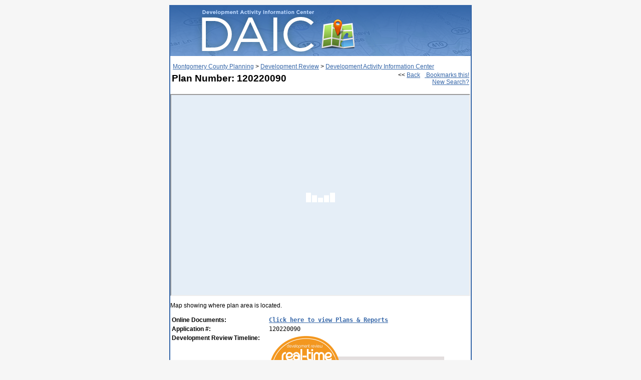

--- FILE ---
content_type: text/html; charset=utf-8
request_url: https://www.mcatlas.org/Development_Info/Default.aspx?apno=120220090
body_size: 12666
content:


<!DOCTYPE html PUBLIC "-//W3C//DTD XHTML 1.0 Transitional//EN" "http://www.w3.org/TR/xhtml1/DTD/xhtml1-transitional.dtd">

<html xmlns="http://www.w3.org/1999/xhtml" lang="en" >
<head id="Head1"><meta name="viewport" content="initial-scale=0.5, maximum-scale=0.85,user-scalable=yes" /><title>
	Development Review Search - Plan Number 120220090
</title><link href="Development_Info.css" rel="stylesheet" type="text/css" /><link rel="SHORTCUT ICON" href="images/favicon.png" />
    <style>
         a.skip-main {
    left:-999px;
    position:absolute;
    top:auto;
    width:1px;
    height:1px;
    overflow:hidden;
    z-index:-999;
        }
    a.skip-main:focus, a.skip-main:active {
    color: #fff;
    background-color:#000;
    left: auto;
    top: auto;
    width: 30%;
    height: auto;
    overflow:auto;
    margin: 10px 35%;
    padding:5px;
    border-radius: 15px;
    border:4px solid yellow;
    text-align:center;
    font-size:1.2em;
    z-index:999;
        }
    </style>
    
    <script type="text/javascript">
    function CreateBookmarkLink(APNO) {
        title = "Development Info " + APNO; 
        url = location.href + "?apno=" + APNO;
	    if (window.sidebar) { 
		    window.sidebar.addPanel(title, url,"");
	    } else if( document.all ) { 
		    window.external.AddFavorite(url, title);
		} else if(window.opera && window.print) {
		    return true; 
		}
	 }
    </script>
    <script>
            (function (i, s, o, g, r, a, m) {
                i['GoogleAnalyticsObject'] = r; i[r] = i[r] || function () {
                    (i[r].q = i[r].q || []).push(arguments)
                }, i[r].l = 1 * new Date(); a = s.createElement(o),
      m = s.getElementsByTagName(o)[0]; a.async = 1; a.src = g; m.parentNode.insertBefore(a, m)
            })(window, document, 'script', '//www.google-analytics.com/analytics.js', 'ga');

            ga('create', 'UA-493554-8', 'auto');
            ga('send', 'pageview');

    </script>
<script>
        function onSubmit() {
            let apnoValue = document.getElementById("txtSearch").value;
            //alert(apnoValue);
            var url = window.location.href;
            url = url.concat("?apno=" + apnoValue);
            window.location.href = url;
        }
        
    </script>

<script>
    function enterAPNO(event) {
        if (event.key === "Enter") {
            // Cancel the default action, if needed
            event.preventDefault();
            onSubmit()
        }
        
    }
</script>

</head>
<body style="background-color: #F6F6F6;">
    
    <form method="post" action="./Default.aspx?apno=120220090" id="searchForm">
<div class="aspNetHidden">
<input type="hidden" name="__VIEWSTATE" id="__VIEWSTATE" value="/wEPDwUINTcxNjQxNjZkZIgZUs8l7R4p6ef2PQhGPmzhAff0ht0u7qU65dY5sKi6" />
</div>

<div class="aspNetHidden">

	<input type="hidden" name="__VIEWSTATEGENERATOR" id="__VIEWSTATEGENERATOR" value="4A84FEA9" />
</div>
    <div id="DAIC_div" class="rootBodyDiv">
    <a  href="#txtSearch" class="skip-main"  > skip to main </a>   
	<div id="google_translate_element"></div><script type="text/javascript">
                                                 function googleTranslateElementInit() {
                                                     new google.translate.TranslateElement({ pageLanguage: 'en', layout: google.translate.TranslateElement.FloatPosition.TOP_LEFT }, 'google_translate_element');
                                                 }
</script><script type="text/javascript" src="//translate.google.com/translate_a/element.js?cb=googleTranslateElementInit"></script>
       
        
        <div id="intro_text"><img src='./images/daic_banner_half_blue.png' /><br /><br /><span class='medium'><a href='http://www.montgomeryplanning.org'>Montgomery County Planning</a> > <a href='http://www.montgomeryplanning.org/development/'>Development Review</a> > <a href='Default.aspx'>Development Activity Information Center</a></span><br /><table width='100%'><tr><td><span class='title'>Plan Number: 120220090</span></td><td align='right'><<&nbsp;<a href='Default.aspx'>Back</a>&nbsp;&nbsp;&nbsp;<a href='#' onclick='CreateBookmarkLink(120220090)'> Bookmarks this!</a> <br /><a href='./Default.aspx'>New Search?</a></td></tr></table><table><tr><td class="head" >Online Documents:</td><td class='datum'><a href='daiclinks.html?apno=120220090&projname=MHP+%2D+Nebel+Street'> <b>Click here to view Plans &amp; Reports<br></b></a></td></tr><br><iframe width='595' height='400' id='mapframe' alt='Map of Plan number area' src='https://mcatlas.org/daicmap/?find=120220090'></iframe><p>Map showing where plan area is located.</p><tr><td class = "head">Application #:</th><td class = "datum">120220090</td></tr><tr><td class="head" > Development Review Timeline:</td><td class = "datum"><a title='Click here for Development Review Timeline' target="_self" href="GanttChart.aspx?apno=120220090"><img border='0' height='150' width='350' src='images/gantt_chart_logo2.png' alt='Click here for Development Review Timeline' /></a></td></tr><tr><td class = "head">Application Type:</td><td class = "datum">PRELIMINARY PLAN</td></tr><tr><td class = "head" >Application Name:</td><td class = "datum">MHP - Nebel Street</td></tr><tr><td class = "head">Site Location:</td><td class = "datum">On Nebel Street, 0 feet east of Old Georgetown Road</td></tr><tr><td class = "head" >Size:</td><td class = "datum">2.66 ACRE</td></tr><tr><td class = "head">Master Plan:</td><td class = "datum">White Flint Sector Plan</td></tr><tr><td class = "head">Watershed:</td><td class = "datum">Lower Rock Creek</td></tr><tr><td class = "head" >Application Accepted Date:</td><td class = "datum">3/10/2022</td></tr><tr><td class = "head">Application Status:</td><td class = "datum">Pipeline</td></tr></div>
        <div id="plan_info"><tr><td class="head" >Proposed Development</td><td><table border="1" width="100%"><thead><tr><th class = "subhead" align='left'>Application Status</th><th class = "subhead" align='left'>Zoning</th><th class = "subhead" align='left' >Proposed Qty</th><th class = "subhead" align='left'>Development Type</th></tr></thead><tr><td class = "datum">Original Application</td><td class = "datum">CR3.0</td><td class = "datum">165</td><td class = "datum">MF Apt/Condo-5 Stories or more</td></tr><tr><td class = "datum">Original Application</td><td class = "datum">CR4.0</td><td class = "datum">0</td><td class = "datum">No Development Type Proposed</td></tr></table></td></tr><tr><td class = "head" >Future Planning<br />Board Action:</td><td class = "datum">NO</td></tr><tr><td class="head" >Approved Development</td><td><table border="1"><thead><tr><th class = "subhead" align='left'>Planning Board Date</th><th class = "subhead" align='left'>Planning Board Action</th><th class = "subhead" align='left'>Approved Qty</th><th class = "subhead" align='left'>Development Type</th></tr></thead><tr><td class = "datum">7/21/2022</td><td class = "datum">APPRVD W/ COND.</td><td class = "datum">163</td><td class = "datum">MF Apt/Condo-5 Stories or more</td></tr><tr><td class = "datum">7/28/2022</td><td class = "datum">ADOPTED</td><td class = "datum">0</td><td class = "datum">Resolution</td></tr></table></td></tr></div>
        <div id="Contact"><tr><td class="head" >Owners Representative</th><td class="datum">Thomas Roberson<br />Montouri Property, LLC<br />2440 Virginia Avenue<br />Suite 910<br />Washington, DC 20037<br />Day Phone: (202)833-0390<br /></td></tr><tr><td class="head" >Contact Person</th><td class="datum">James Buchheister<br />VIKA Maryland, LLC<br />20251 Century Boulevard, Suite 400<br />Germantown, MD 20874<br />Day Phone: (301)916-4100<br /></td></tr><tr><td class="head" >Developer</th><td class="datum">Artie Harris<br />Maryland Housing Partnership<br />12200 Tech Road<br />Suite 250<br />Silver Spring, MD 20904<br />Day Phone: (301)812-4112<br /></td></tr><tr><td class="head" >Engineer</th><td class="datum">James Buchheister<br />VIKA<br />20251 Century Boulevard<br />Suite 400<br />Germantown, MD 20874<br />Day Phone: (301)916-4100<br /></td></tr><tr><td class="head" >Attorney</th><td class="datum">Patricia Harris<br />Lerch, Early & Brewer<br />7600 Wisconsin Avenue<br />Suite 700<br />Bethesda, Maryland 20814<br />Day Phone: (301)986-1300<br /></td></tr></div>
        <div id="employee"><tr><td class="head">M-NCPPC Lead Reviewer</td><td class="datum">Tamika Graham<br />Tamika.Graham@montgomeryplanning.org<br />(301)495-4551x</td></tr><tr><td>&nbsp;</td></tr></div>
        <div id="related_plans"><tr><td class="head">Related Plans &amp; Documents</td><td class='datum'><a href='daiclinks.html?apno=120220090&projname=MHP+%2D+Nebel+Street'> <b>Search for Related Plans &amp; Reports<br></b></a></td></tr><tr><td class="head" >Related Applications</td><td><table width="400" border="1"><thead><tr><th class="subhead" align='left'>Application Number</th><th class="subhead" align='left'>Application Type</th></tr></thead><tr><td class="datum"><a href="./Default.aspx?apno=220230630">220230630</a></td><td class="datum">RECORD PLAT</td></tr><tr><td class="datum"><a href="./Default.aspx?apno=320210110">320210110</a></td><td class="datum">Sketch Plan</td></tr><tr><td class="datum"><a href="./Default.aspx?apno=420201430">420201430</a></td><td class="datum">NAT.RES.INV/FOREST STAND DELIN</td></tr><tr><td class="datum"><a href="./Default.aspx?apno=820220150">820220150</a></td><td class="datum">SITE PLAN</td></tr><tr><td class="datum"><a href="./Default.aspx?apno=82022015A">82022015A</a></td><td class="datum">SITE PLAN</td></tr></table></td></tr></table></div>
        
        
        <hr />
        <table>
            <tr style="height: 90px">
                <td style="vertical-align: top">
                    <div class="footer" style="vertical-align: bottom; width: 150px;">
                        The Maryland-National Capital
                        <br />
                        Park & Planning Commission
                        <br />
                        2425 Reedie Drive
                        <br />
                        Wheaton, Maryland 20902
                        <br />
                        <br />
                        <img src="images/shovel-in-new-blue.png" alt="M-NCPPC Logo" />
                    </div>
                </td>
                <td style="vertical-align: top">
                    <div class="footer">
                        <b>Important Note:</b> The Commission provides the Development Activity Information
                        Center as a convenience to users. We are continuously adding to and updating the
                        development data and documents that are available online. If you believe you
                        have found data or documents to be in error or if you cannot find the document you
                        are searching for, please contact us at <a href="mailto:mcp-daichelp@mncppc-mc.org">
                            mcp-daichelp@mncppc-mc.org</a>. Given the volume of work that we do, M-NCPPC
                        cannot guarantee that all data or documents will be available online.
						<br />
						Montgomery Planning, part of The Maryland-National Capital Park and Planning Commission (M-NCPPC)
						encourages the involvement and participation of all individuals in the community, including those with disabilities,
						in the planning and review processes. In accordance with the requirements of Title II of the Americans with 
						Disabilities Act of 1990 (ADA), M-NCPPC will not discriminate against individuals with disabilities in its services, 
						programs or activities. M-NCPCC works to make its facilities and materials accessible and to hold public meetings in 
						formats and locations that are, likewise, accessible. M-NCPPC will generally provide, upon request, appropriate aids 
						and services and make reasonable modifications to policies and programs for persons with disabilities (e.g. large print materials, 
						listening devices, sign language interpretation, etc.). To request accommodation, please contact <a href="mailto:digitalteam@montgomeryplanning.org">
						digitalteam@montgomeryplanning.org </a>or call Montgomery Planning staff at 301.495.4719. Residents may also fill out an alternative form request on the department 
						accessibility webpage at: <a href="https://montgomeryplanning.org/accessibility/">https://montgomeryplanning.org/accessibility/</a>
                    </div>
                </td>
            </tr>
        </table>
    </div>
    </form>
</body>
</html>


--- FILE ---
content_type: text/html
request_url: https://mcatlas.org/daicmap/jimu.js/dijit/templates/LoadingShelter.html?wab_dv=2.20
body_size: -31
content:
<div>
  <div class="loading-container">
      <div data-dojo-attach-point="loadingNode" class="img-div">
      </div>
      <p data-dojo-attach-point="textNode"></p>
  </div>
</div>

--- FILE ---
content_type: text/css
request_url: https://www.mcatlas.org/Development_Info/Development_Info.css
body_size: 1397
content:
body 
{
    font-family: Tahoma, Arial, Helvetica, Tahoma, Verdana, Arial, sans-serif; font-size:9pt;
    background-color: #F6F6F6;
}
.disclaimer {border: solid 2px #666666; margin-top: 40px; margin-bottom: 20px;}
.small {font-size: 7pt; margin-left: 5px}
.medium {font-size: 9pt; margin-left: 5px}
.small {color: #3566A8}
.small-black {color: #000000; font-size: 8pt}
#search {margin-left:auto; margin-right:auto; width:75%; margin-top: 30px; text-align: center;}
a {color: #3566A8}
a:visited {color: #3566A8}
a:hover {color: #3566A8; text-decoration: underline}

.title {font-size: 14pt; font-weight: bold; margin-top: 10px; color: #000000; font-family: Arial, Helvetica, Tahoma, Verdana;}

.error {color: Maroon; font-weight: bold}
#DAIC_div{background-color:#FFFFFF; width:600px; margin-left: auto; margin-right:auto;filter: alpha(opacity=85);border: 2px Solid #3566A8;}
td.head {font-weight: bold; vertical-align:top; width:200px; text-align:left; color: #000000; }
th.head {font-weight: bold; vertical-align:top; width:200px; text-align:left; color: #000000; }
th.subhead {font-weight: bold; text-align:left; color: #000000; }
td.subhead {font-weight: bold; text-align:left; color: #000000; }
td.datum {font-family: Consolas, Lucida Console, Monospace; text-align:left}

form input { padding:8px 12px; font-size:1.4em; }
form select { padding:5px 10px; }
hr { background-color: #3566A8; height: 2px }

.footer { color: #666666; font-size: 8pt; }

.rootBodyDiv { border: 2px Solid #3566A8; margin-top: 10px; background-color: #FFFFFF;  margin: 10 50% 50% auto; }

--- FILE ---
content_type: text/css
request_url: https://mcatlas.org/daicmap/jimu.js/css/jimu-theme.css
body_size: 17406
content:
/*******************************************************************************************************************
      jimu-theme.css defines appearance of common components and jimu/dijits, it doesn't define layout.
      User can override this css style to meet new appearance.
********************************************************************************************************************/
@import url("jimu.css");
@font-face {
  font-family: 'wab_2d';
  src:  url('fonts/wab_2d.eot?l74ffv');
  src:  url('fonts/wab_2d.eot?l74ffv#iefix') format('embedded-opentype'),
    url('fonts/wab_2d.ttf?l74ffv') format('truetype'),
    url('fonts/wab_2d.woff?l74ffv') format('woff'),
    url('fonts/wab_2d.svg?l74ffv#wab_2d') format('svg');
  font-weight: normal;
  font-style: normal;
}
@font-face {
    font-family: 'Themefont';
    src: url('fonts/Themefont.eot?cwzds4');
    src: url('fonts/Themefont.eot?cwzds4#iefix') format('embedded-opentype'),
         url('fonts/Themefont.ttf?cwzds4') format('truetype'),
         url('fonts/Themefont.woff?cwzds4') format('woff'),
         url('fonts/Themefont.svg?cwzds4#Themefont') format('svg');
    font-weight: normal;
    font-style: normal;
}
/* css for jimu-main- */
.jimu-main-background{
  background-color: #485566;
  background-color: rgba(72, 85, 102, 0.9);
}

.jimu-main-font{
  /*font-family: Verdana,Arial,sans-serif;*/
  /*font-size: 63%;*/
}

/* css for jimu-title and jimu-subtitle */
.jimu-title{
  font-size: 20px;
  font-weight: bold;
  color: #ffffff;
}

.jimu-subtitle{
  font-size: 12px;
  font-weight: normal;
  color: #ffffff;
  font-family: Avenir Medium;
}

/* css for jimu-footer */
.jimu-footer{
  font-size: 10px;
  color: #ffffff;
  font-weight: normal;
}

/* css for jimu-link */
.jimu-link{
  font-size: 14px;
  font-weight: normal;
  color: #ffffff;
  font-family: Avenir Medium;
}

.jimu-link:link, .jimu-link:visited{
  text-decoration: none;
}

.jimu-link:hover{
  text-decoration: underline;
  color: #ffffff;
  opacity: 1;
}

.jimu-link:active{
  text-decoration: none;
  color: #ececec;
}

/* css for jimu-widget- */
.jimu-widget{
  font-size: 12px;
  font-weight: normal;
  color: #000;
}

.jimu-widget-title{
  font-size: 14px;
  font-weight: bold;
}

.jimu-widget-note{
  font-size: 12px;
  font-weight: normal;
  color: #a4a4a4;
}

.jimu-widget-placeholder{
  background-color: #000000;
  filter:alpha(opacity=20);
  opacity: 0.5;
  border-radius: 4px;
  border: 1px dashed #a0acbf;
}

.jimu-widget-placeholder:hover{
  filter:alpha(opacity=40);
  opacity: 0.7;
}

.jimu-widget-placeholder .inner {
  background-color: #000;
  filter:alpha(opacity=80);
  opacity: 0.8;
}

.jimu-widget-tooltip{
  background-color: #ffffff;
  background-color: rgba(255, 255, 255, 0.8);
  font-size: 12px;
  font-weight: normal;
  color: #838383;
}

.jimu-widget-offpanel-background{
  background-color: #ffffff;
  border: 0;
}

.jimu-widget-onscreen-icon{
  background-color: #555;
  border: 1px solid #999;
}
.jimu-widget-onscreen-icon:hover{
  background-color: #333;
}
.jimu-widget-onscreen-icon.jimu-state-selected{
  background-color: #333;
}

/* css for jimu-panel- */
.jimu-panel{
  background-color: #ffffff;
  background-color: rgba(255, 255, 255, 0.9);
  border: 1px solid #ffffff;
}

.jimu-panel-title{
  font-size: 16px;
  font-weight: bold;
  color: #ffffff;
  background-color: #485566;
}

/* interaction states*/
.jimu-state-error{
  background: #e84b4b;
  color: #fff;
}

/*.jimu-panel-content{}*/

/* css for jimu-overlay */
.jimu-overlay{
  background-color: #000000;
  filter:alpha(opacity=30);
  opacity: 0.3;
}

/* css for jimu-btn */
.jimu-btn{
  background-color: #485566;
  color: #ffffff;
}

.jimu-btn-vacation{
  border: 1px solid #485566;
  background-color: #fff;
  color: #485566;
}

.jimu-btn:hover{
  background-color: #596d87;
  color: #ffffff;
}

.jimu-btn-vacation:hover{
  background-color: #f4f4f4;
  color: #485566;
}

.jimu-btn:active{
  background-color: #485566;
  color: #ffffff;
}

.jimu-btn.jimu-state-disabled{
  background-color: #adadad;
  color: #d8d8d8;
}

.jimu-btn.jimu-priority-secondary{
  background-color: #f5f5f5;
  color: #636363;
  border: 1px solid #cbcbcb;
}

.jimu-btn.jimu-priority-secondary:hover{
  background-color: #ffffff;
  color: #636363;
  border: 1px solid #cbcbcb;
}

.jimu-btn.jimu-priority-secondary:active{
  background-color: #ebebeb;
  color: #636363;
  border: 1px solid #cbcbcb;
}

.jimu-btn.jimu-priority-secondary.jimu-state-disabled{
  background-color: #ffffff;
  color: #d0d0d0;
  border: 0;
}

/* css for add-with-icon */
.add-with-icon{
  color: #067EAA;
}

/* css for jimu-table */
.jimu-table-header{
  background-color: #efefef;
  font-size: 12px;
  font-weight: bold;
  color: #838383;
}

.jimu-table-row{
  font-size: 12px;
  color: #838383;
}

.jimu-table-row:hover{
  border: 1px solid #cbcbcb;
  font-weight: normal;
  color: #838383;
}

.jimu-table-row.jimu-state-active{
  border: 1px solid #cbcbcb;
  font-weight: bold;
  color: #838383;
}

.jimu-table-row-separator{
  border-bottom: 1px solid #cbcbcb;
}

/* css for SimpleTable dijit */
.jimu-simple-table .head-section{
  /*background-color: #518dca;*/
  background-color: #888888;
}

.jimu-simple-table .simple-table-title{
  color: #ffffff;
	font-size: 14px;
}

.jimu-simple-table .simple-table-row:hover{
  /*background-color: #edf2f5;*/
  background-color: #eee;
  color: #7989a0;
}

.jimu-simple-table .simple-table-row.jimu-state-active{
  /*background-color: #e3ecf2;*/
  background-color: #ddd;
  color: #596679;
}

/* css for ItemSelector dijit */
.jimu-item-selector .signin-tip{
  color: #d6d6d6;
  font-size: 13px;
}

/* css for _ItemTable dijit */
.jimu-item-table .item-border{
	border: 3px solid #24B5CC;
  /*-webkit-border-radius:5px;
  -moz-border-radius:5px;
  -o-border-radius:5px;
  -ms-border-radius:5px;
  border-radius:5px;*/
}

.jimu-item-table .item-thumbnail{
	background-repeat:no-repeat;
  background-position:center center;
  border:1px solid #d2dae2;
  /*-webkit-border-radius:5px;
  -moz-border-radius:5px;
  -o-border-radius:5px;
  -ms-border-radius:5px;
  border-radius:5px;*/
  color: #666;
	background-size:cover;
  cursor: default;
}

.jimu-item-table .item-details{
  text-decoration: none;
  color: #15a4fa;
}

.jimu-item-table .jimu-state-error-text{
  font-size: 13px;
  color: #ff0000;
}

/* css for TabContainer3 dijit */
.jimu-tab3 .tab-item-td{
  color: #898989;
	border-left: 0;
  border-right: 0;
  border-top: 0;
  border-bottom: 1px solid #ccc;
  font-family: "Avenir Light";
}

/*.jimu-tab3 .tab-item-td.jimu-state-active{
  color: #48494B;
  border-left: 1px solid #ccc;
  border-right: 1px solid #ccc;
  border-top: 2px solid #15a4fa;
  border-bottom: 0;
}*/

.jimu-tab3 .tab-item-td.jimu-state-active{
  color: #48494B;
  border-bottom: 2px solid #24B5CC;
  font-family: "Avenir Medium";
  color: #24B5CC;
}

/* css for LayerChooserFromMap dijit */
.jimu-basic-layer-chooser-from-map .jimu-state-error-text{
  color: #ff0000;
}

/* css for DrawBox dijit */
@font-face {
  font-family: 'draw box';

  src: url('fonts/drawbox.eot');
  src: url('fonts/drawbox.eot?#iefix') format('embedded-opentype'),
  url('fonts/drawbox.woff') format('woff'),
  url('fonts/drawbox.ttf') format('truetype'),
  url('fonts/drawbox.svg#drawbox') format('svg');
  font-weight: normal;
  font-style: normal;
}
.jimu-draw-box .draw-item.jimu-state-active{
  background-color: #DDDDDD;
  border: 2px solid #000000;
}
/*.jimu-draw-box.enabled .draw-item:hover{
  background-color: #c0c0c0;
}*/

.jimu-draw-box .draw-item {
  font-family: 'draw box' !important;
  speak: none;
  font-style: normal;
  font-weight: normal;
  font-variant: normal;
  text-transform: none;
  line-height: 1;
  -webkit-font-smoothing: antialiased;
  -moz-osx-font-smoothing: grayscale;
  color: rgba(0,0,0,0.5);
  cursor: pointer;
  font-size: 16px;
  color: black;
}

.jimu-draw-box .point-icon:before{
  content: '\e90c';
}

.jimu-draw-box .arrow-icon:before{
  content: '\e913';
}

.jimu-draw-box .line-icon:before{
  content: '\e90b';
}

.jimu-draw-box .polyline-icon:before{
  content: '\e90e';
}

.jimu-draw-box .freehand-polyline-icon:before{
  content: '\e908';
}

.jimu-draw-box .triangle-icon:before{
  content: '\e910';
}

.jimu-draw-box .extent-icon:before{
  content: '\e905';
}

.jimu-draw-box .circle-icon:before{
  content: '\e907';
}

.jimu-draw-box .ellipse-icon:before{
  content: '\e904';
}

.jimu-draw-box .polygon-icon:before{
  content: '\e90d';
}

.jimu-draw-box .freehand-polygon-icon:before{
  content: '\e90a';
}

.jimu-draw-box .text-icon:before{
  content: '\e900';
}

.jimu-draw-box .drawings-clear{
  font-family: 'draw box' !important;
  background-color: #D0021B !important;
  color: white !important;
}
.jimu-draw-box .drawings-clear:before{
  content: '\e914';
}

.jimu-draw-box.enabled .drawings-clear:hover{
  background-color: #B60016;
}

/**********calendar styles***************/
.dijitCalendarPopup {
  position: absolute;
  margin: 1px 0 0 0;
  padding: 0;
}
.dijitCalendarPopup .dijitCalendar {
  background: #fff;
  text-align: center;
  border: none;
}
.dijitCalendarPopup .dijitCalendarHover,
.dijitCalendarPopup .dijitCalendar:hover,
.dijitCalendarPopup .dijitCalendarActive {
  background-color: #fff;
  border: none;
}

/*month dropdown*/
.dijitCalendarPopup .dijitCalendar .dijitDropDownButton .dijitButtonNode {
  background-color: transparent;
  background-image: none;
  padding: 0;
  padding-top: 3px;
  border: none;
}
.dijitCalendarPopup .dijitCalendar .dijitDropDownButtonHover .dijitButtonNode,
.dijitCalendarPopup .dijitCalendar .dijitDropDownButton:hover .dijitButtonNode {
  background-color: transparent;
  border: inherit;
}
.dijitCalendarPopup .dijitCalendarMonthContainer .dijitButtonText {
  background-color: transparent;
  border: none;
  font-weight: bold;
  padding-right: 10px;
  padding-left: 0;
}
.dijitPopup .dijitCalendarMonthMenu .dijitCalendarMonthLabel {
  padding: 7px 0;
  border: none;
  font-size: 13px;
}
.dijitPopup .dijitCalendarMonthMenu .dijitCalendarMonthLabelHover,
.dijitPopup .dijitCalendarMonthMenu .dijitCalendarMonthLabelActive {
  border: none;
  background-color: #eee;
  background-image: none;
  filter: none;
}
.dijitCalendarPopup .dijitCalendarMonthContainer .dijitButtonText .dijitCalendarMonthLabel{
  font-size: 14px;
}

/*month prev-next*/
.dijitCalendarPopup .dijitCalendarArrow {
  display: inline-block;
  width: 24px;
  height: 24px;
  border-radius: 24px;
  cursor: pointer;
}
.dijitCalendarPopup .dijitCalendarArrow > img {
  display: none;/*disable current img mode*/
}
.dijitCalendarPopup .dijitCalendarDecrementArrow {
  float: left;
  background: url(images/arrow_left_dark.svg) no-repeat center center transparent;
}
.dijitCalendarPopup .dijitCalendarIncrementArrow {
  background: url(images/arrow_right_dark.svg) no-repeat center center transparent;
}
.jimu-rtl .dijitCalendarPopup .dijitCalendarDecrementArrow {
  float: right;
  background: url(images/arrow_right_dark.svg) no-repeat center center transparent;
}
.jimu-rtl .dijitCalendarPopup .dijitCalendarIncrementArrow {
  background: url(images/arrow_left_dark.svg) no-repeat center center transparent;
}
.dijitCalendarPopup .dijitCalendarDecrementArrow.dijitCalendarArrowHover,
.dijitCalendarPopup .dijitCalendarIncrementArrow.dijitCalendarArrowHover {
  background-color: #eee;
}
.dijitCalendarPopup .dijitDropDownButton .dijitArrowButtonInner {
  background: url(images/arrow_down_dark.svg) no-repeat center center transparent;
}

/*days*/
.dijitCalendarPopup .dijitCalendar table{
  width: 100%;
  margin-top: 7px;
}
.dijitCalendarPopup .dijitCalendar table .dijitCalendarDayLabelTemplate{
  border-bottom: 1px solid #eee;
}
.dijitCalendarPopup .dijitCalendarDateTemplate,
.dijitCalendarPopup .dijitCalendarPreviousMonth,
.dijitCalendarPopup .dijitCalendarNextMonth {
  background-color: #fff;
  background-image: none;
  border: none;
  font-size: 12px;
  line-height: 20px;
}
.dijitCalendarPopup .dijitCalendarDateTemplate .dijitCalendarDateLabel{
  color: #333;
  -webkit-transition-duration: 0s;
  -moz-transition-duration: 0s;
  transition-duration: 0s;
}
.dijitCalendarPopup .dijitCalendarPreviousMonth .dijitCalendarDateLabel,
.dijitCalendarPopup .dijitCalendarNextMonth .dijitCalendarDateLabel{
  color: #999;
  /* border: none; */
  border: 1px solid #fff;
}

.dijitCalendarPopup .dijitCalendarEnabledDate.dijitCalendarPreviousMonth:hover .dijitCalendarDateLabel,
.dijitCalendarPopup .dijitCalendarEnabledDate.dijitCalendarNextMonth:hover .dijitCalendarDateLabel {
  background-color: #eee;
  color: #999;
}
.dijitCalendarPopup .dijitCalendarHoveredDate .dijitCalendarDateLabel,
.dijitCalendarPopup .dijitCalendarEnabledDate:hover .dijitCalendarDateLabel {
  background-color: #eee;
  border: 1px solid #fff;
  color: inherit;
  -webkit-transition-duration: 0s;
  -moz-transition-duration: 0s;
  transition-duration: 0s;
}
.dijitCalendarPopup .dijitCalendarSelectedDate .dijitCalendarDateLabel,
.dijitCalendarPopup .dijitCalendarSelectedDate.dijitCalendarHoveredDate .dijitCalendarDateLabel {
  color: #fff;
  background-color: #666;
  border-color: #fff;
}


/*year prev-next*/
.dijitCalendarYearContainer .dijitCalendarYearLabel{
  padding: 3px 0;
  margin: 0 10px;
  border-top: 1px solid #eee;
  border-bottom: 1px solid #eee;
}
.dijitCalendarYearContainer .dijitCalendarSelectedYear{
  color:#000;
  font-weight: bold;
  font-size: 16px;
  /* width: 50%; */
  width: calc(50% - 18px);
}
.dijitCalendarYearContainer .dijitCalendarNextYear,
.dijitCalendarYearContainer .dijitCalendarPreviousYear {
  font-size: 14px;
  color: #666;
  padding: 4px 6px 4px 6px;
}
.dijitCalendarYearContainer .dijitCalendarNextYearHover,
.dijitCalendarYearContainer .dijitCalendarNextYear:hover,
.dijitCalendarYearContainer .dijitCalendarPreviousYearHover,
.dijitCalendarYearContainer .dijitCalendarPreviousYear:hover {
  color: #000;
  border: none;
  background-color: #eee;
  padding: 4px 6px 4px 6px;
}


/*time picker*/
.jimu-dateTimeBox {
  height: 100%;
  background: #fff;
}
.jimu-dateTimeBox .jimu-calendar {
  width: 100%;
  border: none;
  border-radius: inherit;
}
.jimu-dateTimeBox .timeTextContainer {
  margin: 3px 10px 2px 10px;
}
.jimu-dateTimeBox .timeTextContainer .timeGroup .timeLabel,
.jimu-dateTimeBox .timeTextContainer .timeGroup .dijitTextBox{
  width: calc(33.3% - 4px);
  padding: 0 2px;
}
.jimu-dateTimeBox .timeTextContainer .timeGroup .timeLabel{
  font-size: 13px;
  display: inline-block;
  text-align: center;
  overflow: hidden;
  text-overflow: ellipsis;
}
.jimu-dateTimeBox .timeTextContainer .dijitTextBox{
  background-color: #fff;
  height: 30px;
}
.jimu-dateTimeBox .timeTextContainer.timeTextContainerRuntime .dijitTextBox{
  width: 100%;
  margin: auto 3px;
  padding-left: 32px;
}
.jimu-dateTimeBox .timeTextContainer .dijitTextBox .dijitInputField{
  padding: 1px 8px;
}
.jimu-dateTimeBox .timeTextContainer .dijitTextBox .dijitInputInner{
  font-size: 13px;
}
.jimu-dateTimeBox .timeTextContainer .timeTextIcon{
  position: absolute;
  left: 25px;
  width: 20px;
  height: 20px;
  margin-top: 4px;
  background-image: url(images/schedule.svg);
  background-repeat: no-repeat;
}
.jimu-dateTimeBox .timeTextContainer .jimu-toggle-button{
  margin: 5px;
}

.dijitTimePickerPopup .dijitTimePicker{
  background-color: #fff;
}
.dijitTimePickerPopup .dijitTimePickerItem{
  color: #000;
  line-height: 18px;
  border-top: solid 1px #fff;
  border-bottom: solid 1px #fff;
  background-image: none;
}
.dijitTimePickerPopup .dijitTimePickerTick {
  background-color: #fff;
  font-size: 11px;
}
.dijitTimePickerPopup .dijitTimePickerMarker {
  background-color: #eee;
  font-size: 12px;
  white-space: nowrap;
}
.dijitTimePickerPopup .dijitTimePickerMarkerSelected,
.dijitTimePickerPopup .dijitTimePickerTickSelected {
  font-size: 1em;
}

.dijitTimePickerPopup .dijitTimePickerTickHover,
.dijitTimePickerPopup .dijitTimePickerMarkerHover {
  background-color: #999;
}
.dijitTimePickerPopup .dijitTimePickerMarkerSelected,
.dijitTimePickerPopup .dijitTimePickerTickSelected {
  color: #fff;
  background-color: #666;
}
.dijitTimePickerPopup .dijitTimePickerMarkerSelected.dijitTimePickerMarkerHover,
.dijitTimePickerPopup .dijitTimePickerTickSelected.dijitTimePickerTickHover {
  background-color: #666;
}

.jimu-popup.jimu-popup-date-time-picker .content{
  overflow-y: hidden;
}
.jimu-popup.jimu-popup-date-time-picker .button-container{
  width: calc(100% - 20px);
  padding: 15px 0;
  margin: 0 10px;
}
.jimu-popup.jimu-popup-date-time-picker .button-container .jimu-popup-action-btn{
  width: 49%;
  margin: 0 1%;
  background: #666 !important;
}
.jimu-popup.jimu-popup-date-time-picker .button-container .jimu-btn-vacation{
  margin-right: 0;
  color: #000;
  background: #fff !important;
  border: 1px solid #999 !important;
}


--- FILE ---
content_type: text/css
request_url: https://mcatlas.org/daicmap/jimu.js/css/dojo-override.css
body_size: 6860
content:

/* Select */
.claro .dijitSelect{
  background-color: #f0f0f0;
  height: 30px;
}
.claro .dijitSelect .dijitArrowButton {
  background-color: #d9dde0;
  background-position: center;
  background-repeat: no-repeat;
}
.claro .dijitSelect .dijitInputField{
  padding: 1px 10px;
}
.claro .dijitSelect input{
  float: none;
  margin: auto;
}
.claro .dijitMenu .dijitMenuItemSelected td{
  background-color: #d9dde0;
}

/* dijit/form/NumberSpinner */
.dijitReset.dijitLeft.dijitButtonNode.dijitArrowButton.dijitDownArrowButton{
  width:100%;
}

.dijitReset.dijitLeft.dijitButtonNode.dijitArrowButton.dijitUpArrowButton{
  width:100%;
}

.dijitReset.dijitLeft.dijitButtonNode.dijitArrowButton.dijitDownArrowButton .dijitArrowButtonInner{
  width:100%;
}

.dijitReset.dijitLeft.dijitButtonNode.dijitArrowButton.dijitUpArrowButton .dijitArrowButtonInner{
  width:100%;
}

/* dijit/form/TextBox */
.claro .dijitTextBox{
  height: 30px;
  border-color: #d9dde0;
}
.claro .dijitInputContainer{
  line-height: 28px;
}
.claro .dijitTextBox .dijitInputField{
  padding: 1px 10px;
}
.claro .dijitTextBox .dijitInputInner{
  padding: 0px !important;
  height: 26px;
  line-height: 26px !important;
  font-size: 14px;
}
/*nav-mode, update input dijit styles*/
.claro .dijitTextBox .dijitPlaceHolder{
  height: 28px;
  font-size: 14px;
}
.claro .dijitTextBoxFocused{
  border-color: #51b1fe !important;
  box-shadow: 0px 0px 5px #51b1fe;
}
.claro.jimu-nav-mode .dijitTextBoxFocused {
  box-shadow: none;
  border-color: transparent !important;/*use focus outline & clear current border*/
  outline: 2px solid #24B5CC !important;
}
.claro.jimu-nav-mode .dijitTextBoxFocused *:focus {
  outline: none !important; /*ff can't read focus style, so hide it*/
}

.claro .dijitTextBoxHover{
  border-color: #759dc0;
}
.claro .jimu-list-multiple-select .searchKeyInput .dijitTextBox{
  height: 25px;
  border: none;
  border-bottom: 1px solid #ccc;
}
.claro .jimu-list-multiple-select .searchKeyInput .dijitTextBox .dijitInputInner{
  height: 21px;
  line-height: 21px !important;
  font-size: 12px;
}

.claro.jimu-nav-mode .jimu-list-multiple-select .searchKeyInput .dijitTextBox .dijitInputContainer,
.claro.jimu-nav-mode .jimu-list-multiple-select .searchKeyInput .dijitTextBox .dijitInputInner {
  padding: 0 !important;
  height: 25px;
}

.claro .jimu-list-multiple-select .searchKeyInput .dijitTextBox .dijitPlaceHolder{
  height: 21px;
  font-size: 12px;
}
.claro .jimu-list-multiple-select .searchKeyInput .dijitTextBox .dijitInputField {
  font-size: 13px;
  line-height: 25px;
  padding: 1px 0;
}
.claro .jimu-list-multiple-select .searchKeyInput .dijitTextBoxHover{
  border-color: #24B5CC;
  background-color: initial !important;
  background-image: none;
}
.claro .jimu-list-multiple-select .searchKeyInput .dijitTextBoxFocused{
  border-color: #24B5CC !important;
  box-shadow: none;
  background-image: none;
}
.claro .dijitValidationTextBox .dijitValidationContainer,
.claro .dijitSpinner .dijitSpinnerButtonContainer,
.claro .dijitSpinner .dijitInputContainer
{
  height: 100%;
}
.claro .dijitTextBoxError{
  border-color: #d46464 !important;
  box-shadow: 0px 0px 5px #d46464;
}

p{
  margin-top:0;
  margin-bottom:0;
}

.claro .dojoxColorPickerOptional input{
  box-sizing: content-box;
}

/* restrict-select-width */
table.dijitDownArrowButton.dijitSelect.restrict-select-width{
  table-layout: fixed;
}

table.dijitDownArrowButton.dijitSelect.restrict-select-width > tbody > tr > td.dijitStretch > div.dijitButtonText{
  text-align: left;
}

.jimu-rtl table.dijitDownArrowButton.dijitSelect.restrict-select-width > tbody > tr > td.dijitStretch > div.dijitButtonText{
  text-align: right;
}

table.dijitDownArrowButton.dijitSelect.restrict-select-width > tbody > tr > td.dijitStretch{
  width: auto;
}

table.dijitDownArrowButton.dijitSelect.restrict-select-width > tbody > tr > td.dijitStretch > div.dijitInputField{
  width: 100%;
  overflow: hidden;
}

table.dijitDownArrowButton.dijitSelect.restrict-select-width > tbody > tr > td.dijitDownArrowButton{
  width: 18px;
}

/* dijitComboBox */
.claro .dijitComboBox>div.dijitArrowButton.dijitDownArrowButton{
  width: 18px;
  height: 100%;
}

.claro .dijitComboBox>div.dijitArrowButton.dijitDownArrowButton>input{
  padding: 0;
  border: 0;
  display: inline-block;
  height: 100% !important;
}

/* dijitSelect */
.claro .dijitSelect .dijitReset.dijitButtonNode.dijitArrowButton.dijitDownArrowButton.dijitArrowButtonContainer{
  width: 20px;
}

/* dgrid*/
.jimu-rtl .dgrid-rtl-swap .dgrid-header-row {
  right: 0;
  left: 17px;
}
.jimu-rtl .dgrid-cell {
  border-right-style: none;
  border-left: solid 1px #ccc;
  text-align: right;
}

.jimu-rtl .dgrid-sort-arrow {
  float: left;
}

 /* radio button */
.claro .dijitRadio{
  width: 16px;
  height: 16px;
  background-image: url(images/radioBtn_normal.png);
  background-size: 16px 16px;
  background-repeat: no-repeat;
  background-position: center;
  vertical-align: text-bottom;
}
.claro .dijitRadio.dijitRadioChecked{
  background-image: url(images/radioBtn_selected.png);
}
.claro .dijitRadio +.dijitFocusedLabel{
  outline: none;
}
.claro .dijitRadio.dijitDisabled {
  background-image: url(images/radioBtn_disabled.png);
}
.claro .dijitRadio.dijitDisabled.dijitRadioCheckedDisabled {
  background-image: url(images/radioBtn_selected_diabled.png);
}
.claro .dijitRadio.dijitDisabled +label{
  opacity: 0.65;
  color: #ccc;
}
.claro.jimu-nav-mode .dijitRadio.dijitRadioFocused{
  width: 20px !important;
  height: 20px !important;
  margin-left: -2px;
  margin-top: -2px;
  background-image: url(images/radioBtn_selected_focusd.png);
  background-size: 20px 20px;
}
.jimu-rtl .claro.jimu-nav-mode .dijitRadio.dijitRadioFocused{
  margin-left: 0;
  margin-right: 3px;
}
/* checkbox */
.claro .dijitCheckBox{
  background-image: url(images/checkbox_default.png);
  background-repeat: no-repeat;
  background-position: 0;
  background-color: transparent;
  width: 16px;
  height: 16px;
  border-radius: 2px;
  /*cursor: pointer;*/
}
.claro .dijitCheckBox.dijitCheckBoxChecked {
  background-image: url(images/checked_default.png);
}
.claro .dijitCheckBox.dijitDisabled{
  background-image: url(images/checkbox_disabled.png);
}
.claro .dijitCheckBox.dijitCheckBoxChecked.dijitDisabled{
  background-image: url(images/checked_disabled.png);
}
.claro .dijitCheckBox +.dijitFocusedLabel{
  outline: none;
}
.claro.jimu-nav-mode .dijitCheckBox.dijitCheckBoxFocused{
  outline: 2px solid #24B5CC !important;
}

.claro .dijitTooltipContainer.dijitTooltipContents{
  padding-right: 20px;
}

/*
.claro .dijitCheckBox:hover{
  background-color: #f7f7f7;
}
.claro .dijitCheckBox:hover{
  background-image: url(images/checkbox_hover.png);
}
.claro .dijitCheckBox.dijitCheckBoxChecked:hover{
  background-image: url(images/checked_hover.png);
}
*/


--- FILE ---
content_type: text/css
request_url: https://js.arcgis.com/3.36/dojox/layout/resources/ResizeHandle.css
body_size: -6
content:
.dojoxResizeHandle {float: right; position: absolute; right: 2px; bottom: 2px; width: 13px; height: 13px; z-index: 20; background-image: url('icons/resize.png'); line-height: 0px;}.dijitRtl .dojoxResizeHandle {float: right; left: 0px; right: auto; background-image: url('icons/resizeRtl.png');}.dojoxResizeNW {cursor: nw-resize;}.dijitRtl .dojoxResizeNW {cursor: ne-resize;}.dojoxResizeNE {cursor: ne-resize;}.dijitRtl .dojoxResizeNE {cursor: nw-resize;}.dojoxResizeW {cursor: w-resize;}.dojoxResizeN {cursor: n-resize;}.dojoxResizeHandleClone {position:absolute; top:0; left:0; border:1px dashed #666; z-index:999;}

--- FILE ---
content_type: text/css
request_url: https://mcatlas.org/daicmap/themes/BillboardTheme/common.css?wab_dv=2.20
body_size: 1050
content:
/* .jimu-widget-mylocation .place-holder.nohttps,
.jimu-widget-extent-navigate .operation.jimu-state-disabled{
  opacity: 1 !important;
} */

.jimu-on-screen-widget-panel>.jimu-panel-title{
  background-color: #fff;
  border-bottom: 1px solid #cdcdcd;
  color: #fff;
  box-shadow: 0 0 0 !important;
}

.jimu-on-screen-widget-panel>.jimu-panel-title>.close-btn{
  background: url(../../jimu.js/css/images/white_close_default.png) no-repeat center center;
}

.jimu-widget-zoomslider{
  background-color: transparent !important;
}

.jimu-widget-zoomslider.vertical .zoom-in{
  margin-bottom: 2px;
}

.jimu-widget-zoomslider.vertical .zoom{
  border-radius: 4px !important;
}

.jimu-widget-homebutton,
.jimu-widget-extent-navigate,
.jimu-widget-fullScreen.jimu-main-background,
.jimu-widget-zoomslider,
.jimu-widget-mylocation{
  background-color: transparent;
}
.jimu-widget-extent-navigate.vertical .previous{
  border-bottom-color: rgba(255,255,255,0.3);
}
.jimu-widget-zoomslider{
  border: 0;
}
.jimu-widget-homebutton,
.jimu-widget-fullScreen,
.jimu-widget-zoomslider .zoom,
.jimu-widget-onscreen-icon,
.jimu-widget-mylocation,
.jimu-widget-extent-navigate{
  border: 1px solid rgba(255,255,255,0.5) !important;
}

--- FILE ---
content_type: text/css
request_url: https://mcatlas.org/daicmap/themes/BillboardTheme/styles/default/style.css?wab_dv=2.20
body_size: 808
content:
.jimu-widget-onscreen-icon,
.jimu-widget-zoomslider .zoom,
.jimu-widget-homebutton .HomeButton .home,
.jimu-widget-mylocation .place-holder,
.jimu-widget-extent-navigate .operation,
.jimu-widget-mylocation .place-holder.nohttps,
.jimu-widget-mylocation .place-holder.nohttps:hover,
.jimu-widget-extent-navigate .operation.jimu-state-disabled,
.jimu-widget-extent-navigate .operation.jimu-state-disabled:hover,
.jimu-widget-fullScreen .fullScreen {
  background-color: #2e3641;
  opacity: 0.8;
}
.esriPopup .titlePane,
.jimu-on-screen-widget-panel .jimu-panel-title.jimu-main-background {
  background-color: #2e3641;
}

.jimu-widget-extent-navigate.jimu-corner-all .operation:not(.jimu-state-disabled):hover,
.jimu-widget-homebutton .HomeButton .home:hover,
.jimu-widget-mylocation .place-holder:not(.nohttps):hover,
.jimu-widget-onscreen-icon.jimu-state-selected,
.jimu-widget-zoomslider .zoom:hover,
.jimu-widget-fullScreen .fullScreen:hover,
.jimu-widget-onscreen-icon:hover{
  background-color: #2e3641;
  opacity: 1;
}

--- FILE ---
content_type: application/javascript
request_url: https://js.arcgis.com/3.36/esri/geometry/geometryEngine.js
body_size: 158233
content:
// All material copyright ESRI, All Rights Reserved, unless otherwise specified.
// See https://js.arcgis.com/3.36/esri/copyright.txt for details.
//>>built
define("esri/geometry/geometryEngine","require exports esri/kernel esri/geometry/Geometry esri/geometry/Polygon esri/geometry/Polyline esri/geometry/Point esri/geometry/Extent esri/geometry/Multipoint".split(" "),function(Ja,Ka,Ea,ra,sa,ta,oa,ua,va){function ha(g){if(void 0===oa.fromJson){if(void 0!==g.x&&void 0!==g.y)return new oa(g);if(void 0!==g.paths)return new ta(g);if(void 0!==g.rings)return new sa(g);if(void 0!==g.points)return new va(g);if(void 0!==g.xmin&&void 0!==g.ymin&&void 0!==g.xmax&&
void 0!==g.ymax)return new ua(g)}else{if(void 0!==g.x&&void 0!==g.y)return oa.fromJson(g);if(void 0!==g.paths)return ta.fromJson(g);if(void 0!==g.rings)return sa.fromJson(g);if(void 0!==g.points)return va.fromJson(g);if(void 0!==g.xmin&&void 0!==g.ymin&&void 0!==g.xmax&&void 0!==g.ymax)return ua.fromJson(g)}}function ia(g){if(void 0===oa.fromJson){if(void 0!==g.x&&void 0!==g.y)return new oa(g);if(void 0!==g.paths)return new ta(g);if(void 0!==g.rings)return new sa(g);if(void 0!==g.points)return new va(g);
if(void 0!==g.xmin&&void 0!==g.ymin&&void 0!==g.xmax&&void 0!==g.ymax)return new ua(g)}else{if(void 0!==g.x&&void 0!==g.y)return oa.fromJSON(g);if(void 0!==g.paths)return ta.fromJSON(g);if(void 0!==g.rings)return sa.fromJSON(g);if(void 0!==g.points)return va.fromJSON(g);if(void 0!==g.xmin&&void 0!==g.ymin&&void 0!==g.xmax&&void 0!==g.ymax)return ua.fromJSON(g)}}function fa(g,t){if(null==g||void 0===g||"number"===typeof g)return g;var l=g.toString();if(""===l)return null;if(2==t){var c=Fa[l];if(void 0!==
c)return c}else if(0==t){c=Ba[l];if(void 0!==c)return c;c=Ca[g];if(void 0!==c)return c}else if(3==t&&(c=Ba[l],void 0!==c))return c;if(1==t&&(c=Ca[g],void 0!==c))return c;if(!0===/^\d+$/.test(l))return parseInt(l);throw Error("Unrecognised Unit Type");}function wa(g){if(void 0!==g&&null!==g)switch(g){case "loxodrome":return 1;case "great-elliptic":return 2;case "normal-section":return 3;case "shape-preserving":return 4}return 0}function Y(g,t){if(null===g||void 0===g||g.u())return null;switch(g.F()){case A.jj.Point:t=
new oa(g.qe(),g.Ve(),t);if(W){var l=g.hasAttribute(A.Rc.M);g.hasAttribute(A.Rc.Z)&&t.set("z",g.UG());l&&t.set("m",g.DG())}return t;case A.jj.Polygon:l=g.hasAttribute(A.Rc.Z);var c=g.hasAttribute(A.Rc.M),a=xa(g,"P",l,c);l=new sa({rings:a,hasZ:l,hasM:c});W?l.set("spatialReference",t):l.setSpatialReference(t);l.setCacheValue("_geVersion",g);return l;case A.jj.Polyline:return l=g.hasAttribute(A.Rc.Z),c=g.hasAttribute(A.Rc.M),a=xa(g,"L",l,c),l=new ta({paths:a,hasZ:l,hasM:c}),W?l.set("spatialReference",
t):l.setSpatialReference(t),l.setCacheValue("_geVersion",g),l;case A.jj.MultiPoint:l=g.hasAttribute(A.Rc.Z);c=g.hasAttribute(A.Rc.M);var b=a=null;l&&(a=g.Sa(A.Rc.Z));c&&(b=g.Sa(A.Rc.M));var d=new A.b,e=g.D();t=new va(t);W&&(t.set("hasZ",l),t.set("hasM",c));for(var f=0;f<e;f++){g.w(f,d);var h=[d.x,d.y];l&&h.push(a.get(f));c&&h.push(b.get(f));t.addPoint(h)}t.setCacheValue("_geVersion",g);return t;case A.jj.Envelope:return c=g.hasAttribute(A.Rc.Z),l=g.hasAttribute(A.Rc.M),t=new ua(g.P.o,g.P.A,g.P.v,
g.P.B,t),W&&(c&&(c=g.ff(A.Rc.Z,0),t.set("zmin",c.ba),t.set("zmax",c.ga)),l&&(c=g.ff(A.Rc.M,0),t.set("mmin",c.ba),t.set("mmax",c.ga))),t.setCacheValue("_geVersion",g),t}return null}function xa(g,t,l,c){t=[];var a=g.$(),b=null,d=null;l&&(b=g.Sa(A.Rc.Z));c&&(d=g.Sa(A.Rc.M));for(var e=new A.b,f=0;f<a;f++){for(var h=g.ua(f),k=g.Ha(f),m=0,n=0,p=NaN,q=NaN,r=NaN,u=NaN,v=g.Lb(f),w=[],y=h;y<h+k;y++){g.w(y,e);u=r=NaN;var x=[e.x,e.y];l&&(r=b.get(y),x.push(r));c&&(u=d.get(y),x.push(u));y==h&&v&&(m=e.x,n=e.y,p=
r,q=u);w.push(x)}!v||m==e.x&&n==e.y&&(!l||isNaN(p)&&isNaN(r)||p==r)&&(!c||isNaN(q)&&isNaN(u)||q==u)||w.push(w[0].slice(0));t.push(w)}return t}function ja(g){var t=g._geVersion;if(null==t||void 0==t){if(Object.freeze&&Object.isFrozen(g))return 102100===g.wkid?Ga:4326===g.wkid?Ha:t=A.Kd.create(g.wkid);-1!=g.wkid&&null!==g.wkid&&void 0!==g.wkid?(t=A.Kd.create(g.wkid),g._geVersion=t):""!==g.wkt&&void 0!==g.wkt&&null!==g.wkt&&(t=A.Kd.GQ(g.wkt),g._geVersion=t)}return t}function M(g){if(null==g)return null;
if(void 0===g.getCacheValue){var t=g._geVersion;if(null==t||void 0==t)t=A.$b.GF(g),g._geVersion=t}else if(t=g.getCacheValue("_geVersion"),null==t||void 0==t)t=A.$b.GF(g),g.setCacheValue("_geVersion",t);return t}function Q(g){return null===g.spatialReference?null:ja(g.spatialReference)}function la(g){return"[object Array]"===Object.prototype.toString.call(g)}function Ia(g){if(null===g||void 0===g||g.u())return null;switch(g.F()){case A.jj.Point:var t={};t.x=g.qe();t.y=g.Ve();if(W){var l=g.hasAttribute(A.Rc.M);
g.hasAttribute(A.Rc.Z)&&(t.z=g.UG());l&&(t.m=g.DG())}return t;case A.jj.Polygon:return t=g.hasAttribute(A.Rc.Z),l=g.hasAttribute(A.Rc.M),{rings:xa(g,"P",t,l),hasZ:t,hasM:l};case A.jj.Polyline:return t=g.hasAttribute(A.Rc.Z),l=g.hasAttribute(A.Rc.M),{paths:xa(g,"L",t,l),hasZ:t,hasM:l};case A.jj.MultiPoint:t=g.hasAttribute(A.Rc.Z);l=g.hasAttribute(A.Rc.M);var c=null,a=null;t&&(c=g.Sa(A.Rc.Z));l&&(a=g.Sa(A.Rc.M));var b=new A.b,d=g.D(),e={points:[]};W&&(e.hasZ=t,e.hasM=l);for(var f=0;f<d;f++){g.w(f,b);
var h=[b.x,b.y];t&&h.push(c.get(f));l&&h.push(a.get(f));e.points.push(h)}return e;case A.jj.Envelope:return c=g.hasAttribute(A.Rc.Z),t=g.hasAttribute(A.Rc.M),l={},l.xmin=g.P.o,l.ymin=g.P.A,l.xmax=g.P.v,l.ymax=g.P.B,W&&(c&&(c=g.ff(A.Rc.Z,0),l.zmin=c.ba,l.zmax=c.ga),t&&(c=g.ff(A.Rc.M,0),l.mmin=c.ba,l.mmax=c.ga)),l}return null}var R=this&&this.__extends||function(){function g(t,l){g=Object.setPrototypeOf||{__proto__:[]}instanceof Array&&function(c,a){c.__proto__=a}||function(c,a){for(var b in a)a.hasOwnProperty(b)&&
(c[b]=a[b])};return g(t,l)}return function(t,l){function c(){this.constructor=t}g(t,l);t.prototype=null===l?Object.create(l):(c.prototype=l.prototype,new c)}}(),A;(function(g){(function(l){l[l.Unknown=0]="Unknown";l[l.Point=33]="Point";l[l.Line=322]="Line";l[l.Envelope=197]="Envelope";l[l.MultiPoint=550]="MultiPoint";l[l.Polyline=1607]="Polyline";l[l.Polygon=1736]="Polygon"})(g.jj||(g.jj={}));(function(l){l[l.enumMild=0]="enumMild";l[l.enumMedium=1]="enumMedium";l[l.enumHot=2]="enumHot"})(g.jM||(g.jM=
{}));var t=function(){function l(){this.description=null;this.AB=0}l.prototype.F=function(){return 0};l.prototype.pb=function(){return-1};l.prototype.tg=function(c){this.wc();c!=this.description&&this.Kn(c)};l.prototype.Kn=function(){};l.prototype.Sl=function(c){this.wc();c!=this.description&&(c=g.me.VS(this.description,c),c!=this.description&&this.Kn(c))};l.prototype.hasAttribute=function(c){return this.description.hasAttribute(c)};l.prototype.ne=function(c){this.wc();this.description.hasAttribute(c)||
(c=g.me.US(this.description,c),this.Kn(c))};l.prototype.ff=function(){return null};l.prototype.qn=function(){};l.prototype.s=function(){};l.prototype.ip=function(){};l.prototype.Zb=function(c){this.s(c)};l.prototype.u=function(){return!0};l.prototype.Ka=function(){};l.prototype.Sc=function(){};l.prototype.Ea=function(){return null};l.prototype.copyTo=function(){};l.prototype.Re=function(){return 0};l.prototype.Pb=function(){return 0};l.prototype.YG=function(){return this.hasAttribute(1)};l.prototype.GT=
function(){return this.hasAttribute(2)};l.Ue=function(c){return((c&192)>>6)+1>>1};l.lo=function(c){return 0!=(c&32)};l.o0=function(c){return 0!=(c&64)};l.qU=function(c){return 0!=(c&128)};l.Jc=function(c){return 0!=(c&256)};l.Tg=function(c){return 0!=(c&512)};l.Cc=function(c){return 0!=(c&1024)};l.prototype.Ff=function(){var c=this.Ea();this.copyTo(c);return c};l.prototype.ug=function(){return null};l.be=function(c){var a=c.Ea();c.copyTo(a);return a};l.prototype.wc=function(){0<=this.AB&&(this.AB+=
2147483649)};l.by=function(c){var a=c.F();if(l.Tg(a))return c.D();if(c.u())return 0;if(197==a)return 4;if(33==a)return 1;if(l.Jc(a))return 2;throw g.f.Y("missing type");};return l}();g.S=t})(A||(A={}));(function(g){var t=function(){function l(){this.y=this.x=0}l.construct=function(c,a){var b=new l;b.x=c;b.y=a;return b};l.fl=function(c){var a=new l;a.x=c.x;a.y=c.y;return a};l.prototype.ka=function(c,a){this.x=c;this.y=a};l.prototype.K=function(c){this.x=c.x;this.y=c.y};l.prototype.wq=function(c,a){return this.x===
c&&this.y===a};l.prototype.sA=function(c){return 2.220446049250313E-16>=Math.abs(this.x-c.x)&&2.220446049250313E-16>=Math.abs(this.y-c.y)};l.prototype.qb=function(c){return this.x===c.x&&this.y===c.y};l.prototype.Ib=function(c){return c==this?!0:c instanceof l?this.x==c.x&&this.y==c.y:!1};l.prototype.sub=function(c){this.x-=c.x;this.y-=c.y};l.prototype.uc=function(c,a){this.x=c.x-a.x;this.y=c.y-a.y};l.prototype.add=function(c,a){void 0!==a?(this.x=c.x+a.x,this.y=c.y+a.y):(this.x+=c.x,this.y+=c.y)};
l.prototype.lr=function(){this.x=-this.x;this.y=-this.y};l.prototype.Rt=function(c){this.x=-c.x;this.y=-c.y};l.prototype.kU=function(c,a,b){this.x=c.x*(1-b)+a.x*b;this.y=c.y*(1-b)+a.y*b};l.prototype.ju=function(c,a){this.x=this.x*c+a.x;this.y=this.y*c+a.y};l.prototype.pY=function(c,a,b){this.x=a.x*c+b.x;this.y=a.y*c+b.y};l.prototype.scale=function(c){this.x*=c;this.y*=c};l.prototype.compare=function(c){return this.y<c.y?-1:this.y>c.y?1:this.x<c.x?-1:this.x>c.x?1:0};l.prototype.normalize=function(){var c=
this.length();0==c&&(this.x=1,this.y=0);this.x/=c;this.y/=c};l.prototype.length=function(){return Math.sqrt(this.x*this.x+this.y*this.y)};l.prototype.En=function(){return this.x*this.x+this.y*this.y};l.vb=function(c,a){return Math.sqrt(this.pc(c,a))};l.oz=function(c,a,b,d){c-=b;a-=d;return Math.sqrt(c*c+a*a)};l.prototype.Uh=function(c){return this.x*c.x+this.y*c.y};l.prototype.MD=function(c){return Math.abs(this.x*c.x)+Math.abs(this.y*c.y)};l.prototype.Ci=function(c){return this.x*c.y-this.y*c.x};
l.prototype.iu=function(c,a){var b=-this.x*a+this.y*c;this.x=this.x*c+this.y*a;this.y=b};l.prototype.lw=function(){var c=this.x;this.x=-this.y;this.y=c};l.prototype.BH=function(c){this.x=-c.y;this.y=c.x};l.prototype.ur=function(){var c=this.x;this.x=this.y;this.y=-c};l.prototype.gE=function(){this.y=this.x=NaN};l.prototype.zy=function(){return isNaN(this.x)};l.prototype.Tu=function(){return 0<this.x?0<=this.y?1:4:0<this.y?2:0==this.x?4:3};l.Wr=function(c,a){var b=c.Tu(),d=a.Tu();return d==b?(c=c.Ci(a),
0>c?1:0<c?-1:0):b<d?-1:1};l.K_=function(c,a){return l.Wr(c,a)};l.pc=function(c,a){var b=c.x-a.x;c=c.y-a.y;return b*b+c*c};l.prototype.toString=function(){return"("+this.x+" , "+this.y+")"};l.prototype.Vc=function(){this.y=this.x=NaN};l.prototype.isNaN=function(){return isNaN(this.x)||isNaN(this.y)};l.prototype.dO=function(){return this.zy()?NaN:Math.abs(this.x)>=Math.abs(this.y)?Math.abs(this.x):Math.abs(this.y)};l.prototype.offset=function(c,a){var b=l.vb(c,a),d=l.construct(this.x,this.y);if(0==
b)return l.vb(d,c);var e=new l;e.K(a);e.sub(c);d.sub(c);return d.Ci(e)/b};l.fp=function(c,a,b){var d=new g.Wb;d.set(a.x);d.sub(c.x);var e=new g.Wb;e.set(b.y);e.sub(c.y);var f=new g.Wb;f.set(a.y);f.sub(c.y);var h=new g.Wb;h.set(b.x);h.sub(c.x);d.Ig(e);f.Ig(h);d.sub(f);if(!d.Us())return b=d.value(),0>b?-1:0<b?1:0;d=new g.xp(a.x);e=new g.xp(c.x);f=new g.xp(c.y);d=d.Ot(e);c=new g.xp(b.y);c=c.Ot(f);a=new g.xp(a.y);a=a.Ot(f);b=new g.xp(b.x);b=b.Ot(e);d=d.Hr(c);a=a.Hr(b);d=d.Hr(a);return d.MU()?-1:d.CT()?
1:0};l.prototype.fc=function(){return g.L.zj(g.L.zj())};return l}();g.b=t})(A||(A={}));(function(g){var t=function(){function l(c){this.ez=this.su=0;this.wZ=c}l.prototype.reset=function(){this.ez=this.su=0};l.prototype.add=function(c){c-=this.ez;var a=this.su+c;this.ez=a-this.su-c;this.su=a};l.prototype.sub=function(c){this.add(-c)};l.prototype.Dm=function(){return this.wZ+this.su};return l}();g.fy=t;g.Tb=function(){function l(){}l.gl=function(c,a){return 0<=a?Math.abs(c):-Math.abs(c)};l.sign=function(c){return 0>
c?-1:0<c?1:0};l.bM=function(c){return c-360*Math.floor(c/360)};l.round=function(c){return Math.floor(c+.5)};l.Sx=function(c){return c*c};l.Aq=function(c,a,b){return.5>=b?c+(a-c)*b:a-(a-c)*(1-b)};l.DH=function(c,a,b,d){.5>=b?(d.x=c.x+(a.x-c.x)*b,d.y=c.y+(a.y-c.y)*b):(d.x=a.x-(a.x-c.x)*(1-b),d.y=a.y-(a.y-c.y)*(1-b))};l.KU=function(c,a,b,d,e,f){.5>=e?(f.x=c+(b-c)*e,f.y=a+(d-a)*e):(f.x=b-(b-c)*(1-e),f.y=d-(d-a)*(1-e))};return l}()})(A||(A={}));(function(g){var t=function(l){function c(){var a=l.call(this)||
this;a.ra=0;a.na=0;a.pa=0;a.ma=0;a.ja=null;return a}R(c,l);c.prototype.bc=function(){return g.b.construct(this.ra,this.na)};c.prototype.qq=function(a){a.x=this.ra;a.y=this.na};c.prototype.Gc=function(a){this.pm(0,a)};c.prototype.BC=function(a,b){this.pm(0,g.b.construct(a,b))};c.prototype.jp=function(a){this.PD(0,a)};c.prototype.setStart=function(a){this.dE(0,a)};c.prototype.Ks=function(a,b){return this.Rd(0,a,b)};c.prototype.Mx=function(a,b,d){this.Mn(0,a,b,d)};c.prototype.xc=function(){return g.b.construct(this.pa,
this.ma)};c.prototype.vs=function(a){a.x=this.pa;a.y=this.ma};c.prototype.Uc=function(a){this.pm(1,a)};c.prototype.$l=function(a,b){this.pm(1,g.b.construct(a,b))};c.prototype.hp=function(a){this.PD(1,a)};c.prototype.setEnd=function(a){this.dE(1,a)};c.prototype.us=function(a,b){return this.Rd(1,a,b)};c.prototype.Dx=function(a,b,d){this.Mn(1,a,b,d)};c.prototype.pb=function(){return 1};c.prototype.u=function(){return this.Bc()};c.prototype.Ka=function(){};c.prototype.Re=function(){return 0};c.prototype.Ia=
function(a,b,d,e,f){return this.XN(a,b,d,e,f)};c.prototype.isIntersecting=function(a,b){return 0!=this.Zr(a,b,!1)};c.prototype.Vs=function(a,b){return this.Uu(a,b,!1)};c.prototype.Uu=function(){return null};c.prototype.Bc=function(){return!1};c.prototype.Cy=function(a){this.wc();if(null==this.ja&&0<a)this.ja=g.L.Zf(2*a);else if(null!=this.ja&&this.ja.length<2*a){for(var b=this.ja.slice(0),d=this.ja.length;d<2*a;d++)b[d]=0;this.ja=b}};c.qN=function(a,b,d){if(0<d)var e=0;for(var f=0;f<d;f++)b[0+e]=
a[0],e++};c.prototype.pm=function(a,b){0!=a?(this.pa=b.x,this.ma=b.y):(this.ra=b.x,this.na=b.y)};c.prototype.Kn=function(a){if(null!=this.ja){for(var b=g.me.kx(a,this.description),d=[],e=c.Og(this.description,0),f=c.Og(this.description,1),h=c.Og(a,0),k=c.Og(a,1),m=0,n=1,p=a.Ca;n<p;n++){var q=a.ld(n),r=g.oa.Ta(q);if(-1==b[n]){var u=g.oa.oe(q);for(q=0;q<r;q++)d[h+m]=u,d[k+m]=u,m++}else for(u=this.description.ck(b[n])-2,q=0;q<r;q++)d[h+m]=this.ja[e+u],d[k+m]=this.ja[f+u],m++,u++}this.ja=d}this.description=
a};c.prototype.PD=function(a,b){if(this.Bc())throw g.f.Y("empty geometry");b.tg(this.description);b.Bc()&&b.Mp();for(var d=0;d<this.description.Ca;d++)for(var e=this.description.Ld(d),f=0,h=g.oa.Ta(e);f<h;f++){var k=this.Rd(a,e,f);b.setAttribute(e,f,k)}};c.prototype.dE=function(a,b){this.wc();if(b.Bc())throw g.f.Y("empty geometry");for(var d=b.description,e=0,f=d.Ca;e<f;e++)for(var h=d.Ld(e),k=g.oa.Ta(h),m=0;m<k;m++){var n=b.Tc(h,m);this.Mn(a,h,m,n)}};c.prototype.Rd=function(a,b,d){if(this.Bc())throw g.f.Y("This operation was performed on an Empty Geometry.");
if(0==b)return 0!=a?0!=d?this.ma:this.pa:0!=d?this.na:this.ra;if(d>=g.oa.Ta(b))throw g.f.Hd();var e=this.description.$f(b);return 0<=e?(null!=this.ja&&this.Cy(this.description.Ie.length-2),this.ja[c.Og(this.description,a)+this.description.ck(e)-2+d]):g.oa.oe(b)};c.prototype.Mn=function(a,b,d,e){this.wc();if(d>=g.oa.Ta(b))throw g.f.Hd();var f=this.description.$f(b);0>f&&(this.ne(b),f=this.description.$f(b));0==b?0!=a?0!=d?this.ma=e:this.pa=e:0!=d?this.na=e:this.ra=e:(null==this.ja&&this.Cy(this.description.Ie.length-
2),this.ja[c.Og(this.description,a)+this.description.ck(f)-2+d]=e)};c.prototype.copyTo=function(a){if(a.F()!=this.F())throw g.f.I();a.description=this.description;a.Cy(this.description.Ie.length-2);c.qN(this.ja,a.ja,2*(this.description.Ie.length-2));a.ra=this.ra;a.na=this.na;a.pa=this.pa;a.ma=this.ma;a.wc();this.Hp(a)};c.prototype.ff=function(a,b){var d=new g.vc;if(this.Bc())return d.Ka(),d;d.ba=this.Rd(0,a,b);d.ga=d.ba;d.Rk(this.Rd(1,a,b));return d};c.prototype.TJ=function(a){this.Bc()?a.Ka():(a.ba=
this.Rd(0,0,0),a.ga=a.ba,a.Rk(this.Rd(1,0,0)))};c.prototype.vx=function(a,b){b.tg(this.description);b.nb(this.cc(a));for(var d=1,e=this.description.Ca;d<e;d++)for(var f=this.description.Ld(d),h=g.oa.Ta(f),k=0;k<h;k++){var m=this.Tc(a,f,k);b.setAttribute(f,k,m)}};c.prototype.SN=function(a){if(this.description!=a.description||this.ra!=a.ra||this.pa!=a.pa||this.na!=a.na||this.ma!=a.ma)return!1;for(var b=0;b<2*(this.description.Ie.length-2);b++)if(this.ja[b]!=a.ja[b])return!1;return!0};c.prototype.qH=
function(){return this.ra==this.pa&&this.na==this.ma};c.prototype.reverse=function(){var a=this.ra;this.ra=this.pa;this.pa=a;a=this.na;this.na=this.ma;this.ma=a;a=1;for(var b=this.description.Ca;a<b;a++)for(var d=this.description.ld(a),e=0,f=g.oa.Ta(d);e<f;e++){var h=this.Rd(0,d,e),k=this.Rd(1,d,e);this.Mn(0,d,e,k);this.Mn(1,d,e,h)}};c.prototype.Zr=function(a,b,d){var e=a.F();switch(this.F()){case 322:if(322==e)return g.zb.bO(this,a,b,d);throw g.f.za();default:throw g.f.za();}};c.prototype.XN=function(a,
b,d,e,f){var h=a.F();switch(this.F()){case 322:if(322==h)return g.zb.yy(this,a,b,d,e,f);throw g.f.za();default:throw g.f.za();}};c.prototype.ty=function(){return null};c.Og=function(a,b){return b*(a.Ie.length-2)};c.prototype.cc=function(a,b){if(void 0===b)return b=new g.b,this.cc(a,b),b;g.Tb.KU(this.ra,this.na,this.pa,this.ma,a,b)};c.prototype.de=function(){return null};c.prototype.TG=function(){return null};c.prototype.uq=function(){return null};c.prototype.Sg=function(){return null};c.prototype.jo=
function(){return null};c.prototype.sg=function(){return null};c.prototype.uy=function(a,b){return void 0!==b?this.Yx(b)-this.Yx(a):this.Yx(a)};c.prototype.Hp=function(){};c.prototype.il=function(){return null};c.prototype.kh=function(){};c.prototype.Tc=function(){return null};c.prototype.We=function(){return null};c.prototype.Yx=function(){return null};c.prototype.CH=function(){return null};c.prototype.vb=function(a,b){if(!b&&0!=this.Zr(a,0,!1))return 0;b=1.7976931348623157E308;var d=this.bc(),e=
a.de(d,!1);d.sub(a.cc(e));d=d.length();d<b&&(b=d);d=this.xc();e=a.de(d,!1);d.sub(a.cc(e));d=d.length();d<b&&(b=d);d=a.bc();e=this.de(d,!1);d.sub(this.cc(e));d=d.length();d<b&&(b=d);d=a.xc();e=this.de(d,!1);d.sub(this.cc(e));d=d.length();d<b&&(b=d);return b};c.prototype.ug=function(){return g.xi.qm(this,null)};return c}(g.S);g.uD=t})(A||(A={}));new A.b;(function(g){(function(l){l[l.Unknown=-1]="Unknown";l[l.Not=0]="Not";l[l.Weak=1]="Weak";l[l.Strong=2]="Strong"})(g.lM||(g.lM={}));(function(l){l[l.DirtyIsKnownSimple=
1]="DirtyIsKnownSimple";l[l.IsWeakSimple=2]="IsWeakSimple";l[l.IsStrongSimple=4]="IsStrongSimple";l[l.DirtyOGCFlags=8]="DirtyOGCFlags";l[l.DirtyVerifiedStreams=32]="DirtyVerifiedStreams";l[l.DirtyExactIntervals=64]="DirtyExactIntervals";l[l.DirtyLooseIntervals=128]="DirtyLooseIntervals";l[l.DirtyIntervals=192]="DirtyIntervals";l[l.DirtyIsEnvelope=256]="DirtyIsEnvelope";l[l.DirtyLength2D=512]="DirtyLength2D";l[l.DirtyRingAreas2D=1024]="DirtyRingAreas2D";l[l.DirtyCoordinates=1993]="DirtyCoordinates";
l[l.DirtyAllInternal=65535]="DirtyAllInternal";l[l.DirtyAll=16777215]="DirtyAll"})(g.YL||(g.YL={}));var t=function(l){function c(){var a=l.call(this)||this;a.Sm=65535;a.sa=0;a.Xg=-1;a.ib=null;return a}R(c,l);c.prototype.Hp=function(){};c.prototype.By=function(){};c.prototype.Jy=function(){};c.prototype.D=function(){return this.sa};c.prototype.u=function(){return this.Bc()};c.prototype.Bc=function(){return 0==this.sa};c.prototype.dk=function(a){return 0!=(this.Sm&a)};c.prototype.Xf=function(a,b){this.Sm=
b?this.Sm|a:this.Sm&~a};c.prototype.sc=function(){this.dk(32)&&this.sO()};c.prototype.uu=function(){if(this.Bc())throw g.f.Y("This operation was performed on an Empty Geometry.");};c.prototype.pe=function(a,b){if(0>a||a>=this.sa)throw g.f.Y("index out of bounds");this.sc();b.tg(this.description);b.u()&&b.Mp();for(var d=0;d<this.description.Ca;d++)for(var e=this.description.Ld(d),f=0,h=g.oa.Ta(e);f<h;f++){var k=this.va[d].Kg(h*a+f);b.setAttribute(e,f,k)}};c.prototype.nu=function(a,b){this.sc();for(var d=
b.description,e=0;e<d.Ca;e++)for(var f=d.Ld(e),h=g.oa.Ta(f),k=0;k<h;k++){var m=b.Tc(f,k);this.setAttribute(f,a,k,m)}};c.prototype.w=function(a,b){if(0>a||a>=this.D())throw g.f.Hd();this.sc();this.va[0].oc(2*a,b)};c.prototype.xa=function(a){var b=new g.b;this.w(a,b);return b};c.prototype.Ic=function(a,b){this.va[0].oc(2*a,b)};c.prototype.nb=function(a,b,d){if(0>a||a>=this.sa)throw g.f.Hd();this.sc();var e=this.va[0];void 0!==d?(e.write(2*a,b),e.write(2*a+1,d)):e.xu(2*a,b);this.Pc(1993)};c.prototype.fA=
function(){if(void 0>=this.D())throw g.f.Hd();this.sc();var a=this.va[0],b=new g.Jd;b.x=a.read(NaN);b.y=a.read(NaN);b.z=this.hasAttribute(1)?this.va[1].Kg(void 0):g.oa.oe(1);return b};c.prototype.GC=function(a){if(0>a||a>=this.D())throw g.f.Hd();this.ne(1);this.sc();this.Pc(1993);var b=this.va[0];b.write(2*a,(void 0).x);b.write(2*a+1,(void 0).y);this.va[1].Mr(a,(void 0).z)};c.prototype.Tc=function(a,b,d){if(0>b||b>=this.sa)throw g.f.Hd();var e=g.oa.Ta(a);if(d>=e)throw g.f.Hd();this.sc();var f=this.description.$f(a);
return 0<=f?this.va[f].Kg(b*e+d):g.oa.oe(a)};c.prototype.mG=function(a,b){return this.Tc(a,b,void 0)};c.prototype.setAttribute=function(a,b,d,e){if(0>b||b>=this.sa)throw g.f.Hd();var f=g.oa.Ta(a);if(d>=f)throw g.f.Hd();this.ne(a);this.sc();a=this.description.$f(a);this.Pc(1993);this.va[a].Mr(b*f+d,e)};c.prototype.Sa=function(a){this.uu();this.ne(a);this.sc();return this.va[this.description.$f(a)]};c.prototype.yn=function(a,b){if(null!=b&&g.oa.rl(a)!=b.rl())throw g.f.I();this.ne(a);a=this.description.$f(a);
null==this.va&&(this.va=g.Yc.jJ(this.description.Ca));this.va[a]=b;this.Pc(16777215)};c.prototype.Kn=function(a){var b=null;if(null!=this.va){var d=g.me.kx(a,this.description);b=[];for(var e=0,f=a.Ca;e<f;e++)-1!=d[e]&&(b[e]=this.va[d[e]])}this.description=a;this.va=b;this.Xg=-1;this.Pc(16777215)};c.prototype.kE=function(a){this.Zu(!0);a instanceof g.g?this.P.s(a):this.P.ip(a)};c.prototype.rO=function(a){this.Zu(!1);a instanceof g.g?this.P.s(a):this.P.ip(a)};c.prototype.qn=function(a){this.Zu(!0);
this.P.copyTo(a)};c.prototype.s=function(a){this.kE(a)};c.prototype.ip=function(a){this.kE(a)};c.prototype.Zb=function(a){this.rO(a)};c.prototype.ff=function(a,b){var d=new g.vc;if(this.Bc())return d.Ka(),d;this.Zu(!0);return this.P.ff(a,b)};c.prototype.fc=function(){var a=this.description.fc();if(!this.Bc())for(var b=this.D(),d=0,e=this.description.Ca;d<e;d++)a=this.va[d].Tn(a,0,b*g.oa.Ta(this.description.Ld(d)));return a};c.prototype.Ib=function(a){if(a==this)return!0;if(!(a instanceof c&&this.description.Ib(a.description))||
this.Bc()!=a.Bc())return!1;if(this.Bc())return!0;var b=this.D();if(b!=a.D())return!1;for(var d=0;d<this.description.Ca;d++){var e=this.description.ld(d),f=this.Sa(e),h=a.Sa(e);if(!f.Ib(h,0,b*g.oa.Ta(e)))return!1}return!0};c.prototype.copyTo=function(a){if(a.F()!=this.F())throw g.f.I();this.KD(a)};c.prototype.KD=function(a){this.sc();a.description=this.description;a.va=null;var b=this.description.Ca,d=null;if(null!=this.va){d=[];for(var e=0;e<b;e++)null!=this.va[e]&&(d[e]=this.va[e].lC(this.D()*g.oa.Ta(this.description.Ld(e))))}null!=
this.P?(a.P=this.P.Ea(),this.P.copyTo(a.P)):a.P=null;a.sa=this.sa;a.Sm=this.Sm;a.va=d;try{this.Hp(a)}catch(f){throw a.Ka(),g.f.Iu();}};c.prototype.fE=function(){this.sa=0;this.Xg=-1;this.va=null;this.Pc(16777215)};c.prototype.Pc=function(a){16777215==a&&(this.Xg=-1,this.By());this.Sm|=a;this.wN();this.wc()};c.prototype.Zu=function(a){this.sc();if(this.dk(192))if(null==this.P?this.P=new g.Ih(this.description):this.P.tg(this.description),this.u())this.P.Ka();else{this.Iy(a);for(var b=1;b<this.description.Ca;b++)for(var d=
this.description.Ld(b),e=g.oa.Ta(d),f=this.va[b],h=0;h<e;h++){var k=new g.vc;k.Ka();for(var m=0;m<this.sa;m++){var n=f.Kg(m*e+h);k.Nb(n)}this.P.setInterval(d,h,k)}a&&this.Xf(192,!1)}};c.prototype.Iy=function(){this.P.Ka();for(var a=this.va[0],b=new g.b,d=0;d<this.sa;d++)a.oc(2*d,b),this.P.Nb(b)};c.prototype.Sn=function(a){a.Ka();for(var b=this.va[0],d=new g.b,e=0;e<this.sa;e++)b.oc(2*e,d),a.Nb(d)};c.prototype.sO=function(){if(this.Xg<this.sa){null==this.va&&(this.va=g.Yc.jJ(this.description.Ca));
this.Xg=2147483647;for(var a=0;a<this.description.Ca;a++){var b=this.description.Ld(a);if(null!=this.va[a]){var d=g.oa.Ta(b),e=g.L.truncate(this.va[a].size/d);e<this.sa&&(e=g.L.truncate(this.Xg>this.sa+5?(5*this.sa+3)/4:this.sa),this.va[a].resize(e*d,g.oa.oe(b)));e<this.Xg&&(this.Xg=e)}else this.va[a]=g.Yc.IF(b,this.sa),this.Xg=this.sa}}this.Jy();this.Xf(32,!1)};c.prototype.al=function(a){if(0>a)throw g.f.I();a!=this.sa&&(this.sa=a,this.Pc(65535))};c.prototype.qk=function(a){if(!this.dk(1)){if(!this.dk(2))return 0;
if(this.lV>=a)return this.dk(8)?1:2}return-1};c.prototype.Lg=function(a,b){this.lV=b;if(-1==a)this.Xf(1,!0),this.Xf(8,!0);else if(this.Xf(1,!1),this.Xf(8,!0),0==a)this.Xf(2,!1),this.Xf(4,!1);else if(1==a)this.Xf(2,!0),this.Xf(4,!1);else if(2==a)this.Xf(2,!0),this.Xf(4,!0);else throw g.f.Y("internal error.");};c.prototype.wN=function(){null!=this.ib&&(this.ib=null)};c.prototype.SD=function(a,b,d,e){if(0>a||a>=this.sa)throw g.f.Y("index out of bounds");if(0>b||b>=this.sa)throw g.f.Y("index out of bounds");
this.sc();e.tg(this.description);e.u()&&e.Mp();for(var f=0;f<this.description.Ca;f++)for(var h=this.description.Ld(f),k=0,m=g.oa.Ta(h);k<m;k++){var n=this.va[f].Kg(m*a+k),p=this.va[f].Kg(m*b+k);e.setAttribute(h,k,g.Tb.Aq(n,p,d))}};c.prototype.Yr=function(a,b){var d=this.va[0].i,e=d[2*a]-d[2*b];a=d[2*a+1]-d[2*b+1];return Math.sqrt(e*e+a*a)};c.prototype.Hh=function(a,b){if(0>a||a>=this.sa)throw g.f.Hd();if(b.u())throw g.f.I();this.sc();for(var d=b.description,e=0;e<d.Ca;e++)for(var f=d.ld(e),h=g.oa.Ta(f),
k=0;k<h;k++){var m=b.Tc(f,k);this.setAttribute(f,a,k,m)}};c.prototype.Pu=function(){return null};c.prototype.lj=function(){return null};return c}(g.S);g.gy=t})(A||(A={}));(function(g){var t=function(){function l(){this.lb=this.so=null;this.fn=124234251;this.uw=!0;this.Ye=-1;this.lb=new g.bd(7);this.so=null}l.prototype.kp=function(c){this.so=c};l.prototype.hR=function(){this.uw=!1};l.prototype.Ne=function(c){this.lb.Ne(c)};l.prototype.qs=function(c){var a=this.lb.Me();this.YY(a);this.aZ(c,a);return a};
l.prototype.cR=function(c){this.lb.kd(c)};l.prototype.addElement=function(c,a){-1==a&&(-1==this.Ye&&(this.Ye=this.qs(-1)),a=this.Ye);return this.pE(c,0,a)};l.prototype.uE=function(c){-1==this.Ye&&(this.Ye=this.qs(-1));return this.pE(c,1,this.Ye)};l.prototype.Pn=function(c){-1==this.Ye&&(this.Ye=this.qs(-1));var a=this.Ye,b=this.lb.i;if(-1==a||-1==b[7*a])return c=this.lb.Ul([-1,-1,-1,c,this.ml(),-1,-1]),b=this.lb.i,b[7*a]=c,this.Pp(-1,c,a,b),c;var d=-1==a?-1:b[7*a+2];c=this.lb.Ul([-1,-1,d,c,this.ml(),
-1,-1]);b=this.lb.i;b[7*d+1]=c;this.Py(c,b);-1===b[7*c+2]&&(b[7*a]=c);this.Pp(-1,c,a,b);return c};l.prototype.bv=function(c,a,b,d){var e=-1;-1==e&&(-1==this.Ye&&(this.Ye=this.qs(-1)),e=this.Ye);var f=this.lb.i;if(-1==e||-1==f[7*e])return b=this.lb.Ul([-1,-1,-1,b,this.ml(),-1,-1]),f=this.lb.i,f[7*e]=b,this.Pp(-1,b,e,f),b;if(d){d=-1!=a?this.so.compare(this,b,a):-1;var h=-1!=c?this.so.compare(this,b,c):1}else d=-1,h=1;if(0==d||0==h)return f[7*e+3]=0==d?a:c,-1;(-1!=a&&-1!=c?this.fn>g.L.HB(this.fn)>>1:
-1!=a)?c=a:d=h;for(a=!0;;){if(0>d)if(h=f[7*c],-1!=h)c=h;else{d=c;b=this.lb.Ul([-1,-1,c,b,this.ml(),-1,-1]);f=this.lb.i;f[7*c]=b;break}else if(h=f[7*c+1],-1!=h)c=h;else{d=f[7*c+6];b=this.lb.Ul([-1,-1,c,b,this.ml(),-1,-1]);f=this.lb.i;f[7*c+1]=b;break}a&&(d*=-1,a=!1)}this.Py(b,f);-1===f[7*b+2]&&(f[7*e]=b);this.Pp(d,b,e,f);return b};l.prototype.sG=function(){return this.AS(this.Ye)};l.prototype.Ad=function(c,a){a=-1==a?this.Ye:a;this.uw?this.bR(c,a):this.UZ(c,a)};l.prototype.search=function(c,a){for(a=
this.Xv(a);-1!=a;){var b=this.so.compare(this,c,a);if(0==b)return a;a=0>b?this.ql(a):this.pq(a)}return-1};l.prototype.qY=function(c){for(var a=this.Xv(-1),b=-1;-1!=a;){var d=c.compare(this,a);if(0==d)return a;0>d?a=this.ql(a):(b=a,a=this.pq(a))}return b};l.prototype.BK=function(c){for(var a=this.Xv(-1),b=-1;-1!=a;){var d=c.compare(this,a);if(0==d)return a;0>d?(b=a,a=this.ql(a)):a=this.pq(a)}return b};l.prototype.ha=function(c){return this.lb.T(c,3)};l.prototype.ql=function(c){return this.lb.T(c,0)};
l.prototype.pq=function(c){return this.lb.T(c,1)};l.prototype.getParent=function(c){return this.lb.T(c,2)};l.prototype.hb=function(c){return this.lb.T(c,6)};l.prototype.Ee=function(c){return this.lb.T(c,5)};l.prototype.tc=function(c){return-1==c?this.pl(this.Ye):this.pl(c)};l.prototype.Hc=function(c){return-1==c?this.Fs(this.Ye):this.Fs(c)};l.prototype.tT=function(c){return-1==c?this.PG(this.Ye):this.PG(c)};l.prototype.Sj=function(c,a){this.sC(c,a)};l.prototype.Xv=function(c){return-1==c?this.LG(this.Ye):
this.LG(c)};l.prototype.clear=function(){this.lb.qj(!1);this.Ye=-1};l.prototype.size=function(c){return-1==c?this.NG(this.Ye):this.NG(c)};l.prototype.bP=function(c,a){for(var b=a[7*c],d=a[7*c+1],e=a[7*c+4];-1!=b||-1!=d;){var f=-1!=b?a[7*b+4]:2147483647;d=-1!=d?a[7*d+4]:2147483647;if(e<=Math.min(f,d))break;f<=d?this.zK(b,a):this.yK(c,a);b=a[7*c];d=a[7*c+1]}};l.prototype.Py=function(c,a){if(this.uw)for(var b=a[7*c+4],d=a[7*c+2];-1!=d&&a[7*d+4]>b;)a[7*d]==c?this.zK(c,a):this.yK(d,a),d=a[7*c+2]};l.prototype.yK=
function(c,a){var b=a[7*c+1];a[7*b+2]=a[7*c+2];a[7*c+2]=b;var d=a[7*b];a[7*c+1]=d;-1!=d&&(a[7*d+2]=c);a[7*b]=c;d=a[7*b+2];-1!=d&&(a[7*d]==c?a[7*d]=b:a[7*d+1]=b)};l.prototype.zK=function(c,a){var b=a[7*c+2];a[7*c+2]=a[7*b+2];a[7*b+2]=c;var d=a[7*c+1];a[7*b]=d;-1!=d&&(a[7*d+2]=b);a[7*c+1]=b;d=a[7*c+2];-1!=d&&(a[7*d]===b?a[7*d]=c:a[7*d+1]=c)};l.prototype.Vk=function(c,a){this.lb.R(c,2,a)};l.prototype.wC=function(c,a){this.lb.R(c,0,a)};l.prototype.AC=function(c,a){this.lb.R(c,1,a)};l.prototype.zC=function(c,
a){this.lb.R(c,5,a)};l.prototype.Ix=function(c,a){this.lb.R(c,6,a)};l.prototype.dL=function(c,a){this.lb.R(a,0,c)};l.prototype.YY=function(c){this.lb.R(c,4,0)};l.prototype.aZ=function(c,a){this.lb.R(a,5,c)};l.prototype.LG=function(c){return-1==c?-1:this.lb.T(c,0)};l.prototype.pl=function(c){return-1==c?-1:this.lb.T(c,1)};l.prototype.Fs=function(c){return-1==c?-1:this.lb.T(c,2)};l.prototype.AS=function(c){return-1==c?-1:this.lb.T(c,3)};l.prototype.NG=function(c){return-1==c?0:this.lb.T(c,4)};l.prototype.PG=
function(c){return this.lb.T(c,5)};l.prototype.rx=function(){return this.lb.Ul([-1,-1,-1,void 0,this.ml(),-1,-1])};l.prototype.ll=function(c){-1!=c&&this.lb.kd(c)};l.prototype.ml=function(){this.fn=g.L.HB(this.fn);return this.fn&1073741823};l.prototype.pE=function(c,a,b){var d=this.lb.i;if(-1==b||-1==d[7*b])return c=this.lb.Ul([-1,-1,-1,c,this.ml(),-1,-1]),d=this.lb.i,d[7*b]=c,this.Pp(-1,c,b,d),c;for(var e=-1==b?-1:d[7*b];;){var f=-1==a?1:this.so.compare(this,c,e);if(0>f)if(f=this.ql(e),-1!=f)e=f;
else{a=e;c=this.lb.Ul([-1,-1,e,c,this.ml(),-1,-1]);d=this.lb.i;d[7*e]=c;break}else{if(1==a&&0==f)return d[7*b+3]=e,-1;f=d[7*e+1];if(-1!=f)e=f;else{a=d[7*e+6];c=this.lb.Ul([-1,-1,e,c,this.ml(),-1,-1]);d=this.lb.i;d[7*e+1]=c;break}}}this.Py(c,d);-1===d[7*c+2]&&(d[7*b]=c);this.Pp(a,c,b,d);return c};l.prototype.Pp=function(c,a,b,d){if(-1!=c){var e=d[7*c+5];d[7*c+5]=a}else e=-1==b?-1:d[7*b+2];d[7*a+5]=e;-1!=e&&(d[7*e+6]=a);d[7*a+6]=c;c==(-1==b?-1:d[7*b+1])&&(d[7*b+1]=a);-1==c&&(d[7*b+2]=a);d[7*b+4]=(-1==
b?0:d[7*b+4])+1};l.prototype.eC=function(c,a){var b=this.lb.i,d=b[7*c+5];c=b[7*c+6];-1!=d?b[7*d+6]=c:b[7*a+1]=c;-1!=c?b[7*c+5]=d:b[7*a+2]=d;b[7*a+4]=-1===a?-1:b[7*a+4]-1};l.prototype.UZ=function(c,a){this.eC(c,a);var b=this.ql(c),d=this.pq(c),e=this.getParent(c),f=c;if(-1!=b&&-1!=d){this.fn=g.L.HB(this.fn);var h=1073741823<this.fn?this.hb(c):this.Ee(c),k=this.getParent(h)==c;this.lb.KC(c,h,0);this.lb.KC(c,h,1);this.lb.KC(c,h,2);-1!=e?this.ql(e)==c?this.wC(e,h):this.AC(e,h):this.dL(h,a);k?(b==h?(this.wC(h,
c),this.Vk(d,h)):d==h&&(this.AC(h,c),this.Vk(b,h)),this.Vk(c,h),e=h):(this.Vk(b,h),this.Vk(d,h),e=this.getParent(c),f=h);b=this.ql(c);d=this.pq(c);-1!=b&&this.Vk(b,c);-1!=d&&this.Vk(d,c)}b=-1!=b?b:d;-1==e?this.dL(b,a):this.ql(e)==f?this.wC(e,b):this.AC(e,b);-1!=b&&this.Vk(b,e);this.ll(c)};l.prototype.bR=function(c,a){var b=this.lb.i;b[7*c+4]=2147483647;var d=-1,e=-1,f=-1===a?-1:b[7*a],h=f==c;h&&(d=b[7*f],e=b[7*f+1],-1==d&&-1==e)?(this.eC(f,a),this.ll(f),b[7*a]=-1):(this.bP(c,b),f=b[7*c+2],-1!=f&&
(b[7*f]==c?b[7*f]=-1:b[7*f+1]=-1),this.eC(c,a),this.ll(c),h&&(b[7*a]=-1==d||-1!=b[7*d+2]?e:d))};l.prototype.sC=function(c,a){this.lb.R(c,3,a)};return l}();g.ak=t})(A||(A={}));(function(g){var t=function(){function l(c,a){void 0!==c&&this.H(c,a)}l.prototype.H=function(c,a){this.ba=c;this.ga=a;this.normalize()};l.prototype.isIntersecting=function(c){return this.ba<=c.ba?this.ga>=c.ba:c.ga>=this.ba};l.prototype.move=function(c){this.u()||(this.ba+=c,this.ga+=c)};l.prototype.normalize=function(){if(!isNaN(this.ba)){if(this.ba>
this.ga){var c=this.ba;this.ba=this.ga;this.ga=c}isNaN(this.ga)&&this.Ka()}};l.prototype.Ka=function(){this.ga=this.ba=NaN};l.prototype.u=function(){return isNaN(this.ba)};l.prototype.Nb=function(c){"number"===typeof c?this.u()?this.ga=this.ba=c:this.Rk(c):c.u()||(this.u()?(this.ba=c.ba,this.ga=c.ga):(this.ba>c.ba&&(this.ba=c.ba),this.ga<c.ga&&(this.ga=c.ga),this.ba>this.ga&&this.Ka()))};l.prototype.Rk=function(c){c<this.ba?this.ba=c:c>this.ga&&(this.ga=c)};l.prototype.contains=function(c){return"number"===
typeof c?c>=this.ba&&c<=this.ga:c.ba>=this.ba&&c.ga<=this.ga};l.prototype.Ia=function(c){this.u()||c.u()?this.Ka():(this.ba<c.ba&&(this.ba=c.ba),this.ga>c.ga&&(this.ga=c.ga),this.ba>this.ga&&this.Ka())};l.prototype.O=function(c){this.u()||(this.ba-=c,this.ga+=c,this.ga<this.ba&&this.Ka())};l.prototype.Ln=function(){return this.u()?2.220446049250313E-14:2.220446049250313E-14*(Math.abs(this.ba)+Math.abs(this.ga)+1)};l.prototype.pC=function(c,a){c>a?(this.ba=a,this.ga=c):(this.ba=c,this.ga=a)};l.prototype.ou=
function(c){return g.L.Xj(c,this.ba,this.ga)};l.prototype.N=function(){return this.ga-this.ba};l.prototype.mf=function(){return.5*(this.ba+this.ga)};l.prototype.Ib=function(c){return c==this?!0:c instanceof l?this.u()&&c.u()?!0:this.ba!=c.ba||this.ga!=c.ga?!1:!0:!1};l.prototype.fc=function(){return g.L.zj(g.L.zj())};return l}();g.vc=t})(A||(A={}));(function(g){var t=new g.vc,l=new g.vc,c=function(){return function(){this.xe=null;this.mb=-1;this.sb=new g.zb;this.WA=55555555;this.ww=this.yw=!1;this.eg=
new g.vc;this.eg.pC(0,0)}}();g.v_=c;var a=function(){function b(d,e,f){this.a=d;this.Nk=NaN;this.FI=this.cr=0;this.GI=NaN;this.qa=e;this.fr=10*e;this.HI=this.II=NaN;this.Ag=!1;this.Qm=this.Lt=this.bp=this.Bt=this.At=-1;this.NA=f;this.yB=new c;this.QI=new c;g.L.truncate(3*d.jd/2)}b.prototype.bH=function(d,e,f,h){d.xe=null===h?null:h[f[5*e]];d.ww=null!=d.xe;d.ww||(h=f[5*e+2],-1!==h&&this.a.GX(f[5*e],f[5*h],d.sb),d.xe=d.sb,d.eg.pC(d.sb.ra,d.sb.pa),d.eg.ga+=this.qa,d.sb.kJ(),d.yw=d.sb.ma==d.sb.na,d.yw||
(d.WA=(d.sb.pa-d.sb.ra)/(d.sb.ma-d.sb.na)))};b.prototype.eQ=function(d,e){var f=d.Zr(e,this.qa,!0);if(0!=f)return 2==f?this.qz():this.Di();d.qq(ka);d.vs(ma);e.qq(na);e.vs(pa);ba.ka(this.cr,this.Nk);ka.qb(na)&&this.Nk==ka.y?0>ma.compare(pa)?ba.K(ma):ba.K(pa):ka.qb(pa)&&this.Nk==ka.y?0>ma.compare(na)?ba.K(ma):ba.K(na):na.qb(ma)&&this.Nk==na.y?0>ka.compare(pa)?ba.K(ka):ba.K(pa):ma.qb(pa)&&this.Nk==ma.y&&(0>ka.compare(na)?ba.K(ka):ba.K(na));return d.We(ba.y,ba.x)<e.We(ba.y,ba.x)?-1:1};b.prototype.cQ=
function(d,e){if(d.sb.na==e.sb.na&&d.sb.ra==e.sb.ra)return d.sb.ma==e.sb.ma&&d.sb.pa==e.sb.pa?this.NA?this.qz():0:this.yF(d,e);if(d.sb.ma==e.sb.ma&&d.sb.pa==e.sb.pa)return this.xF(d,e);var f=this.xF(d,e);d=this.yF(d,e);return 0>f&&0>d?-1:0<f&&0<d?1:this.Di()};b.prototype.ZP=function(d,e){if(d.pa>e.pa){if(e.pa>e.ra&&e.ma-e.na<2*this.qa&&d.Bi(e.pa,e.ma,this.qa))return this.Di()}else if((e.ma-e.na)/(e.pa-e.ra)*(d.pa-d.ra)<this.fr&&e.Bi(d.pa,d.ma,this.qa))return this.Di();return 1};b.prototype.$P=function(d,
e){if(d.ra<e.ra){if(e.pa>e.ra&&e.ma-e.na<2*this.qa&&d.Bi(e.pa,e.ma,this.qa))return this.Di()}else if((e.ma-e.na)/(e.pa-e.ra)*(d.ra-d.pa)<this.fr&&e.Bi(d.ra,d.na,this.qa))return this.Di();return-1};b.prototype.aQ=function(d,e){var f=new g.b;f.uc(e.xc(),e.bc());f.ur();f.normalize();var h=new g.b;h.uc(d.bc(),e.bc());var k=new g.b;k.uc(d.xc(),e.bc());h=h.Uh(f);f=k.Uh(f);k=Math.abs(h);var m=Math.abs(f);if(k<m){if(k<this.fr&&e.Bi(d.ra,d.na,this.qa))return this.Di()}else if(m<this.fr&&e.Bi(d.pa,d.ma,this.qa))return this.Di();
return 0>h&&0>f?-1:0<h&&0<f?1:this.Di()};b.prototype.wF=function(d,e){return d.na==e.na&&d.ra==e.ra?this.ZP(d,e):d.ma==e.ma&&d.pa==e.pa?this.$P(d,e):this.aQ(d,e)};b.prototype.bQ=function(d,e){return d.ma==e.ma&&d.pa==e.pa&&d.na==e.na&&d.ra==e.ra?this.NA?this.qz():0:this.Di()};b.prototype.xF=function(d,e){var f=1;if(d.sb.na<e.sb.na){f=-1;var h=d;d=e;e=h}d=d.sb;h=e.sb;var k=d.ra-h.ra;e=e.WA*(d.na-h.na);var m=this.fr;return k<e-m?-f:k>e+m?f:h.Bi(d.ra,d.na,this.qa)?this.Di():k<e?-f:f};b.prototype.yF=
function(d,e){var f=1;if(e.sb.ma<d.sb.ma){f=-1;var h=d;d=e;e=h}d=d.sb;h=e.sb;var k=d.pa-h.ra;e=e.WA*(d.ma-h.na);var m=this.fr;return k<e-m?-f:k>e+m?f:h.Bi(d.pa,d.ma,this.qa)?this.Di():k<e?-f:f};b.prototype.qz=function(){this.Ag=!0;this.Si=new g.Qd(5,this.bp,this.Lt);return-1};b.prototype.Di=function(){this.Ag=!0;this.NA?this.Si=new g.Qd(4,this.bp,this.Lt):this.Lt=this.bp=this.Bt=this.At=-1;return-1};b.prototype.dQ=function(d,e,f,h){if(this.Ag)return-1;var k=this.GI==this.Nk&&this.FI==this.cr;if(k&&
d==this.At)var m=this.HI;else m=NaN,this.At=-1;k&&e==this.Bt?k=this.II:(k=NaN,this.Bt=-1);f.xe.TJ(t);h.xe.TJ(l);if(t.ga<l.ba)return-1;if(l.ga<t.ba)return 1;this.GI=this.Nk;this.FI=this.cr;isNaN(m)&&(this.At=d,this.HI=m=d=f.xe.We(this.Nk,this.cr));isNaN(k)&&(this.Bt=e,this.II=k=d=h.xe.We(this.Nk,this.cr));return Math.abs(m-k)<=this.qa?this.eQ(f.xe,h.xe):m<k?-1:m>k?1:0};b.prototype.ks=function(){this.Ag=!1};b.prototype.Dm=function(){return this.Si};b.prototype.gL=function(d,e){this.Nk=d;this.cr=e;this.Lt=
this.bp=this.Bt=this.At=-1};b.prototype.compare=function(d,e,f){if(this.Ag)return-1;d=d.ha(f);this.Qm=f;return this.AF(e,e,d,d)};b.prototype.AF=function(d,e,f,h){if(this.bp==e)var k=this.yB;else this.bp=e,k=this.yB,this.yB.mb=d,this.bH(k,e,this.a.vd.i,this.a.ef);if(null==m){this.Lt=h;var m=this.QI;this.QI.mb=f;this.bH(m,h,this.a.vd.i,this.a.ef)}if(k.ww||m.ww)return this.dQ(e,h,k,m);if(k.eg.ga<m.eg.ba)return-1;if(m.eg.ga<k.eg.ba)return 1;d=k.yw?1:0;d|=m.yw?2:0;return 0==d?this.cQ(k,m):1==d?this.wF(k.sb,
m.sb):2==d?-1*this.wF(m.sb,k.sb):this.bQ(k.sb,m.sb)};return b}();g.xD=a})(A||(A={}));(function(g){var t=function(){function l(c,a){this.a=c;this.qa=a;this.Ag=!1;this.bp=-1;this.eg=new g.vc;this.$q=new g.b;this.$q.Vc();this.te=new g.zb;this.Qm=-1;this.fB=1.7976931348623157E308}l.prototype.ks=function(){this.Ag=!1;this.fB=1.7976931348623157E308};l.prototype.Hh=function(c){this.$q.K(c)};l.prototype.compare=function(c,a){return this.BF(a,c.ha(a))};l.prototype.BF=function(c,a){var b=null!=this.a.ec(a);
b||(this.a.hd(a,this.te),this.eg.pC(this.te.ra,this.te.pa));if(b)throw g.f.Y("not implemented");if(this.$q.x+this.qa<this.eg.ba)return-1;if(this.$q.x-this.qa>this.eg.ga)return 1;if(this.te.na==this.te.ma)return this.Qm=c,this.Ag=!0,0;this.te.kJ();b=this.te.bc();a=new g.b;a.uc(this.te.xc(),b);a.ur();var d=new g.b;d.uc(this.$q,b);b=a.Uh(d);b/=a.length();return b<10*-this.qa?-1:b>10*this.qa?1:this.te.Vs(this.$q,this.qa)&&(a=Math.abs(b),a<this.fB&&(this.Qm=c,this.fB=a),this.Ag=!0,a<.25*this.qa)?0:0>b?
-1:1};return l}();g.kN=t})(A||(A={}));(function(g){function t(c,a,b,d){b=new Float64Array(c.subarray(b,d));c.set(b,a)}var l=function(){function c(a){this.Mb=this.vk=!1;this.i=null;var b=a;2>b&&(b=2);this.i=new Float64Array(b);this.size=a}c.prototype.rotate=function(a,b,d){if(this.Mb)throw g.f.Y("invalid_call");if(b<a||b>d||a>d)throw g.f.I();a!=b&&d!=b&&(this.vi(a,b-a,1),this.vi(b,d-b,1),this.vi(a,d-a,1))};c.Df=function(a,b){var d=new c(a),e=d.i;2>a&&(a=2);if(0!==b)for(var f=0;f<a;f++)e[f]=b;return d};
c.Un=function(a){var b=new c(0);b.i=new Float64Array(a.i);b.size=a.size;return b};c.ms=function(a,b){var d=new c(0);d.size=a.size;d.size>b&&(d.size=b);b=d.size;2>b&&(b=2);d.i=new Float64Array(b);d.i.set(a.i.length<=b?a.i:a.i.subarray(0,b),0);return d};c.prototype.Db=function(a){0>=a||(null==this.i?this.i=new Float64Array(a):a<=this.i.length||(0<this.i.length?(a=new Float64Array(a),a.set(this.i),this.i=a):this.i=new Float64Array(a)))};c.prototype.read=function(a){return this.i[a]};c.prototype.oc=function(a,
b){b.x=this.i[a];b.y=this.i[a+1]};c.prototype.get=function(a){return this.i[a]};c.prototype.write=function(a,b){if(this.Mb)throw g.f.Eb();this.i[a]=b};c.prototype.set=function(a,b){if(this.Mb)throw g.f.Eb();this.i[a]=b};c.prototype.xu=function(a,b){if(this.Mb)throw g.f.Eb();this.i[a]=b.x;this.i[a+1]=b.y};c.prototype.add=function(a){this.resize(this.size+1);this.i[this.size-1]=a};c.prototype.lC=function(a){return c.ms(this,a)};c.prototype.Kg=function(a){return this.read(a)};c.prototype.resize=function(a,
b){void 0===b&&(b=0);if(this.vk)throw g.f.Y("invalid call. Attribute Stream is locked and cannot be resized.");if(a<=this.size){if(30<this.i.length&&5*a/4<this.i.length){var d=new Float64Array(this.i,0,a);this.i=d}}else{a>this.i.length&&(d=g.L.truncate(64>a?Math.max(2*a,4):5*a/4),d=new Float64Array(d),d.set(this.i),this.i=d);d=this.i;for(var e=this.size;e<a;e++)d[e]=b}this.size=a};c.prototype.Gh=function(a){(null==this.i||a>this.i.length)&&this.resize(a);if(this.vk)throw g.f.Y("invalid call. Attribute Stream is locked and cannot be resized.");
this.size=a};c.prototype.Mr=function(a,b){this.write(a,b)};c.prototype.Tn=function(a,b,d){for(var e=this.size;b<e&&b<d;b++)a=g.L.zj(this.read(b));return a};c.prototype.Ib=function(a,b,d){if(null==a||!(a instanceof c))return!1;var e=this.size,f=a.size;if(d>e||d>f&&e!=f)return!1;for(d>e&&(d=e);b<d;b++)if(this.read(b)!=a.read(b))return!1;return!0};c.prototype.addRange=function(a,b,d,e,f){if(this.Mb)throw g.f.Eb();if(!e&&(1>f||0!=d%f))throw g.f.I();var h=this.size;this.resize(h+d);if(e)this.i.set(a.i.subarray(b,
b+d),h);else{e=d;for(var k=0;k<d;k+=f){e-=f;for(var m=0;m<f;m++)this.i[h+k+m]=a.i[b+e+m]}}};c.prototype.fo=function(a,b,d,e,f,h,k){if(this.Mb)throw g.f.Eb();if(!f&&(1>h||0!=e%h))throw g.f.I();var m=this.size-k;m<e&&this.resize(this.size+e-m);t(this.i,a+e,a,a+(k-a));this.i==b.i&&a<d&&(d+=e);if(f)this.i.set(b.i.subarray(d,d+e),a);else for(f=e,k=0;k<e;k+=h)for(f-=h,m=0;m<h;m++)this.i[a+k+m]=b.i[d+f+m]};c.prototype.lA=function(a,b,d,e,f,h){if(this.Mb)throw g.f.Eb();0>h&&(h=this.size);this.size+2*e>this.i.length?
this.resize(this.size+2*e):this.size+=2*e;t(this.i,a+2*e,a,a+(h-a));if(f)for(f=0;f<e;f++)h=b[d++],this.i[a++]=h.x,this.i[a++]=h.y;else{f=0;for(var k=e-1;f<e;++f)h=b[d+k],this.i[a++]=h.x,this.i[a++]=h.y,k--}};c.prototype.Gm=function(a,b,d,e){if(this.Mb)throw g.f.Eb();e-=a;t(this.i,a+e,a,a+e);for(e=0;e<d;e++)this.i[a+e]=b};c.prototype.Fi=function(a,b,d){if(this.Mb)throw g.f.Eb();t(this.i,a+2,a,a+(d-a));this.i[a]=b.x;this.i[a+1]=b.y};c.prototype.YC=function(a,b,d,e,f){if(0>a||0>b||0>e)throw g.f.I();
if(d.length<e+b)throw g.f.I();if(0!=b)if(this.size<b+a&&this.resize(b+a),f)this.i.set(d.subarray(e,b),a);else for(f||(a+=b-1),b=e+b;e<b;e++)this.i[a]=d[e],a--};c.prototype.yu=function(a,b,d,e,f,h){if(0>a||0>b||0>e)throw g.f.I();if(!f&&(0>=h||0!=b%h))throw g.f.I();if(d.size<e+b)throw g.f.I();if(0!=b)if(this.size<b+a&&this.resize(b+a),d==this)this.$r(a,b,e,f,h);else if(f)for(f=0;f<b;f++)this.i[a]=d.i[e],a++,e++;else if(e=e+b-h,1==h)for(f=0;f<b;f++)this.i[a]=d.i[e],a++,e--;else for(f=0,b=g.L.truncate(b/
h);f<b;f++){for(var k=0;k<h;k++)this.i[a+k]=d.i[e+k];a+=h;e-=h}};c.prototype.Wn=function(a,b,d){if(this.Mb)throw g.f.Eb();if(a+b>this.size)throw g.f.Eb();0<d-(a+b)&&t(this.i,a,a+b,a+(d-(a+b))+b);this.size-=b};c.prototype.vi=function(a,b,d){if(this.Mb)throw g.f.Eb();if(1>d||0!=b%d)throw g.f.Eb();for(var e=b>>1,f=0;f<e;f+=d){b-=d;for(var h=0;h<d;h++){var k=this.i[a+f+h];this.i[a+f+h]=this.i[a+b+h];this.i[a+b+h]=k}}};c.prototype.Wj=function(a,b,d){if(0>b||0>d||0>b||d+b>this.size)throw g.f.I();for(var e=
b;e<b+d;e++)this.i[e]=a};c.prototype.$r=function(a,b,d,e,f){if(!e||a!=d)if(this.i.set(this.i.subarray(d,d+b),a),!e)for(d=a,a=a+b-f,e=0,b=g.L.truncate(b/2);e<b;e++){for(var h=0;h<f;h++){var k=this.i[d+h];this.i[d+h]=this.i[a+h];this.i[a+h]=k}d+=f;a-=f}};c.prototype.$C=function(a,b,d,e,f){if(0>a||0>b||0>e)throw g.f.I();if(0!=b)for(this.size<(b<<1)+a&&this.resize((b<<1)+a),f||(a+=b-1<<1),f=f?2:-2,b+=e;e<b;e++)this.i[a]=d[e].x,this.i[a+1]=d[e].y,a+=f};c.prototype.ZC=function(a,b,d){if(0>a||0>b)throw g.f.I();
if(0!=b){this.size<(b<<1)+a&&this.resize((b<<1)+a);b+=0;for(var e=0;e<b;e++)this.i[a]=d[e][0],this.i[a+1]=d[e][1],a+=2}};c.prototype.eu=function(a,b,d,e,f){if(0>a||0>b||0>e||this.size<b+a)throw g.f.I();if(f)for(f=0;f<b;f++)d[e+f]=this.i[a+f];else for(e=e+b-1;a<b;a++)d[e]=this.i[a],e--};c.prototype.ZB=function(a,b,d){if(0>a||0>b||this.size<(b>>1)+a)throw g.f.I();if(0!=b){b=0+b;for(var e=0;e<b;e++)d[e][0]=this.i[a],d[e][1]=this.i[a+1],a+=2}};c.prototype.clear=function(a){a?this.resize(0):this.Gh(0)};
c.prototype.Lx=function(){this.vk=this.Mb=!0};c.prototype.ae=function(a,b,d){Array.prototype.sort.call(this.i.subarray(a,b),d)};c.prototype.rl=function(){return 1};return c}();g.le=l})(A||(A={}));(function(g){function t(c,a,b,d){b=new Int32Array(c.subarray(b,d));c.set(b,a)}g.a_=function(){return function(){this.random=1973}}();var l=function(){function c(a){this.Mb=this.vk=!1;this.i=null;var b=a;2>b&&(b=2);this.i=new Int32Array(b);this.size=a}c.prototype.rotate=function(a,b,d){if(this.Mb)throw g.f.Y("invalid_call");
if(b<a||b>d||a>d)throw g.f.I();a!=b&&d!=b&&(this.vi(a,b-a,1),this.vi(b,d-b,1),this.vi(a,d-a,1))};c.Df=function(a,b){var d=new c(a),e=d.i;2>a&&(a=2);if(0!==b)for(var f=0;f<a;f++)e[f]=b;return d};c.Un=function(a){var b=new c(0);b.i=new Int32Array(a.i);b.size=a.size;return b};c.ms=function(a,b){var d=new c(0);d.size=a.size;d.size>b&&(d.size=b);b=d.size;2>b&&(b=2);d.i=new Int32Array(b);d.i.set(a.i.length<=b?a.i:a.i.subarray(0,b),0);return d};c.prototype.Db=function(a){0>=a||(null==this.i?this.i=new Int32Array(a):
a<=this.i.length||(0<this.i.length?(a=new Int32Array(a),a.set(this.i),this.i=a):this.i=new Int32Array(a)))};c.prototype.read=function(a){return this.i[a]};c.prototype.oc=function(a,b){b.x=this.i[a];b.y=this.i[a+1]};c.prototype.get=function(a){return this.i[a]};c.prototype.write=function(a,b){if(this.Mb)throw g.f.Eb();this.i[a]=b};c.prototype.set=function(a,b){if(this.Mb)throw g.f.Eb();this.i[a]=b};c.prototype.xu=function(a,b){if(this.Mb)throw g.f.Eb();this.i[a]=b.x;this.i[a+1]=b.y};c.prototype.add=
function(a){this.resize(this.size+1);this.i[this.size-1]=a};c.prototype.lC=function(a){return c.ms(this,a)};c.prototype.Kg=function(a){return this.read(a)};c.prototype.resize=function(a,b){void 0===b&&(b=0);if(this.vk)throw g.f.Y("invalid call. Attribute Stream is locked and cannot be resized.");if(a<=this.size){if(30<this.i.length&&5*a/4<this.i.length){var d=new Int32Array(this.i,0,a);this.i=d}}else{a>this.i.length&&(d=g.L.truncate(64>a?Math.max(2*a,4):5*a/4),d=new Int32Array(d),d.set(this.i),this.i=
d);d=this.i;for(var e=this.size;e<a;e++)d[e]=b}this.size=a};c.prototype.Gh=function(a){(null==this.i||a>this.i.length)&&this.resize(a);if(this.vk)throw g.f.Y("invalid call. Attribute Stream is locked and cannot be resized.");this.size=a};c.prototype.Mr=function(a,b){this.write(a,b)};c.prototype.Tn=function(a,b,d){for(var e=this.size;b<e&&b<d;b++)a=g.L.Yh(this.read(b),a);return a};c.prototype.Ib=function(a,b,d){if(null==a||!(a instanceof c))return!1;var e=this.size,f=a.size;if(d>e||d>f&&e!=f)return!1;
for(d>e&&(d=e);b<d;b++)if(this.read(b)!=a.read(b))return!1;return!0};c.prototype.addRange=function(a,b,d,e,f){if(this.Mb)throw g.f.Eb();if(!e&&(1>f||0!=d%f))throw g.f.I();var h=this.size;this.resize(h+d);if(e)this.i.set(a.i.subarray(b,b+d),h);else{e=d;for(var k=0;k<d;k+=f){e-=f;for(var m=0;m<f;m++)this.i[h+k+m]=a.i[b+e+m]}}};c.prototype.fo=function(a,b,d,e,f,h,k){if(this.Mb)throw g.f.Eb();if(!f&&(1>h||0!=e%h))throw g.f.I();t(this.i,a+e,a,a+(k-a));this.i==b.i&&a<d&&(d+=e);if(f)this.i.set(b.i.subarray(d,
d+e),a);else for(f=e,k=0;k<e;k+=h){f-=h;for(var m=0;m<h;m++)this.i[a+k+m]=b.i[d+f+m]}};c.prototype.lA=function(a,b,d,e,f,h){if(this.Mb)throw g.f.Eb();0>h&&(h=this.size);this.size+2*e>this.i.length?this.resize(this.size+2*e):this.size+=2*e;t(this.i,a+2*e,a,a+(h-a));if(f)for(f=0;f<e;f++)h=b[d++],this.i[a++]=h.x,this.i[a++]=h.y;else{f=0;for(var k=e-1;f<e;++f)h=b[d+k],this.i[a++]=h.x,this.i[a++]=h.y,k--}};c.prototype.Gm=function(a,b,d,e){if(this.Mb)throw g.f.Eb();e-=a;t(this.i,a+e,a,a+e);for(e=0;e<d;e++)this.i[a+
e]=b};c.prototype.Fi=function(a,b,d){if(this.Mb)throw g.f.Eb();t(this.i,a+2,a,a+(d-a));this.i[a]=b.x;this.i[a+1]=b.y};c.prototype.YC=function(a,b,d,e,f){if(0>a||0>b||0>e)throw g.f.I();if(d.length<e+b)throw g.f.I();if(0!=b)if(this.size<b+a&&this.resize(b+a),f)this.i.set(d.subarray(e,b),a);else for(f||(a+=b-1),b=e+b;e<b;e++)this.i[a]=d[e],a--};c.prototype.yu=function(a,b,d,e,f,h){if(0>a||0>b||0>e)throw g.f.I();if(!f&&(0>=h||0!=b%h))throw g.f.I();if(d.size<e+b)throw g.f.I();if(0!=b)if(this.size<b+a&&
this.resize(b+a),d==this)this.$r(a,b,e,f,h);else if(f)for(f=0;f<b;f++)this.i[a]=d.i[e],a++,e++;else if(e=e+b-h,1==h)for(f=0;f<b;f++)this.i[a]=d.i[e],a++,e--;else for(f=0,b=g.L.truncate(b/h);f<b;f++){for(var k=0;k<h;k++)this.i[a+k]=d.i[e+k];a+=h;e-=h}};c.prototype.Wn=function(a,b,d){if(this.Mb)throw g.f.Eb();if(a+b>this.size)throw g.f.Eb();0<d-(a+b)&&t(this.i,a,a+b,a+(d-(a+b))+b);this.size-=b};c.prototype.vi=function(a,b,d){if(this.Mb)throw g.f.Eb();if(1>d||0!=b%d)throw g.f.Eb();for(var e=b>>1,f=0;f<
e;f+=d){b-=d;for(var h=0;h<d;h++){var k=this.i[a+f+h];this.i[a+f+h]=this.i[a+b+h];this.i[a+b+h]=k}}};c.prototype.Wj=function(a,b,d){if(0>b||0>d||0>b||d+b>this.size)throw g.f.I();for(var e=b;e<b+d;e++)this.i[e]=a};c.prototype.$r=function(a,b,d,e,f){if(!e||a!=d)if(this.i.set(this.i.subarray(d,d+b),a),!e)for(d=a,a=a+b-f,e=0,b=g.L.truncate(b/2);e<b;e++){for(var h=0;h<f;h++){var k=this.i[d+h];this.i[d+h]=this.i[a+h];this.i[a+h]=k}d+=f;a-=f}};c.prototype.$C=function(a,b,d,e,f){if(0>a||0>b||0>e)throw g.f.I();
if(0!=b)for(this.size<(b<<1)+a&&this.resize((b<<1)+a),f||(a+=b-1<<1),f=f?2:-2,b+=e;e<b;e++)this.i[a]=d[e].x,this.i[a+1]=d[e].y,a+=f};c.prototype.eu=function(a,b,d,e,f){if(0>a||0>b||0>e||this.size<b+a)throw g.f.I();if(f)for(f=0;f<b;f++)d[e+f]=this.i[a+f];else for(e=e+b-1;a<b;a++)d[e]=this.i[a],e--};c.prototype.clear=function(a){a?this.resize(0):this.Gh(0)};c.prototype.Lx=function(){this.vk=this.Mb=!0};c.prototype.ae=function(a,b,d){10>b-a?c.gH(this.i,a,b,d):c.VB(this.i,a,b-1,d)};c.prototype.rl=function(){return 2};
c.prototype.Hc=function(){return this.i[this.size-1]};c.prototype.Tf=function(){this.resize(this.size-1)};c.prototype.HY=function(a){this.i[this.size-1]=a};c.prototype.nX=function(a){a<this.size-1&&(this.i[a]=this.i[this.size-1]);this.resize(this.size-1)};c.prototype.YF=function(a){for(var b=0,d=this.size;b<d;b++)if(this.i[b]==a)return b;return-1};c.prototype.XG=function(a){return 0<=this.YF(a)};c.gH=function(a,b,d,e){for(var f=b;f<d;f++){for(var h=a[f],k=f-1;k>=b&&0<e(a[k],h);)a[k+1]=a[k],k--;a[k+
1]=h}};c.Wx=function(a,b,d){var e=a[d];a[d]=a[b];a[b]=e};c.VB=function(a,b,d,e){if(!(b>=d))for(;;){if(9>d-b){c.gH(a,b,d+1,e);break}var f=a[b];c.Wx(a,b,d);for(var h=b,k=b;k<d;k++)0>=e(a[k],f)&&(c.Wx(a,h,k),h+=1);c.Wx(a,h,d);h-b<d-h?(c.VB(a,b,h-1,e),b=h+1):(c.VB(a,h+1,d,e),d=h-1)}};return c}();g.ia=l})(A||(A={}));(function(g){function t(c,a,b,d){b=new Int8Array(c.subarray(b,d));c.set(b,a)}var l=function(){function c(a){this.i=null;var b=a;2>b&&(b=2);this.i=new Int8Array(b);this.size=a}c.prototype.rotate=
function(a,b,d){if(this.Mb)throw g.f.Y("invalid_call");if(b<a||b>d||a>d)throw g.f.I();a!=b&&d!=b&&(this.vi(a,b-a,1),this.vi(b,d-b,1),this.vi(a,d-a,1))};c.Df=function(a,b){var d=new c(a),e=d.i;2>a&&(a=2);if(0!==b)for(var f=0;f<a;f++)e[f]=b;return d};c.Un=function(a){var b=new c(0);b.i=new Int8Array(a.i);b.size=a.size;return b};c.ms=function(a,b){var d=new c(0);d.size=a.size;d.size>b&&(d.size=b);b=d.size;2>b&&(b=2);d.i=new Int8Array(b);d.i.set(a.i.length<=b?a.i:a.i.subarray(0,b),0);return d};c.prototype.Db=
function(a){0>=a||(null==this.i?this.i=new Int8Array(a):a<=this.i.length||(0<this.i.length?(a=new Int8Array(a),a.set(this.i),this.i=a):this.i=new Int8Array(a)))};c.prototype.read=function(a){return this.i[a]};c.prototype.oc=function(a,b){b.x=this.i[a];b.y=this.i[a+1]};c.prototype.get=function(a){return this.i[a]};c.prototype.write=function(a,b){if(this.Mb)throw g.f.Eb();this.i[a]=b};c.prototype.set=function(a,b){if(this.Mb)throw g.f.Eb();this.i[a]=b};c.prototype.xu=function(a,b){if(this.Mb)throw g.f.Eb();
this.i[a]=b.x;this.i[a+1]=b.y};c.prototype.add=function(a){this.resize(this.size+1);this.i[this.size-1]=a};c.prototype.lC=function(a){return c.ms(this,a)};c.prototype.Kg=function(a){return this.read(a)};c.prototype.resize=function(a,b){void 0===b&&(b=0);if(this.vk)throw g.f.Y("invalid call. Attribute Stream is locked and cannot be resized.");if(a<=this.size){if(30<this.i.length&&5*a/4<this.i.length){var d=new Int8Array(this.i,0,a);this.i=d}}else{a>this.i.length&&(d=g.L.truncate(64>a?Math.max(2*a,
4):5*a/4),d=new Int8Array(d),d.set(this.i),this.i=d);d=this.i;for(var e=this.size;e<a;e++)d[e]=b}this.size=a};c.prototype.Gh=function(a){(null==this.i||a>this.i.length)&&this.resize(a);if(this.vk)throw g.f.Y("invalid call. Attribute Stream is locked and cannot be resized.");this.size=a};c.prototype.Mr=function(a,b){this.write(a,b)};c.prototype.Tn=function(a,b,d){for(var e=this.size;b<e&&b<d;b++)a=g.L.Yh(this.read(b),a);return a};c.prototype.Ib=function(a,b,d){if(null==a||!(a instanceof c))return!1;
var e=this.size,f=a.size;if(d>e||d>f&&e!=f)return!1;for(d>e&&(d=e);b<d;b++)if(this.read(b)!=a.read(b))return!1;return!0};c.prototype.addRange=function(a,b,d,e,f){if(this.Mb)throw g.f.Eb();if(!e&&(1>f||0!=d%f))throw g.f.I();var h=this.size;this.resize(h+d);if(e)this.i.set(a.i.subarray(b,b+d),h);else{e=d;for(var k=0;k<d;k+=f){e-=f;for(var m=0;m<f;m++)this.i[h+k+m]=a.i[b+e+m]}}};c.prototype.fo=function(a,b,d,e,f,h,k){if(this.Mb)throw g.f.Eb();if(!f&&(1>h||0!=e%h))throw g.f.I();t(this.i,a+e,a,a+(k-a));
this.i==b.i&&a<d&&(d+=e);if(f)this.i.set(b.i.subarray(d,d+e),a);else for(f=e,k=0;k<e;k+=h){f-=h;for(var m=0;m<h;m++)this.i[a+k+m]=b.i[d+f+m]}};c.prototype.Gm=function(a,b,d,e){if(this.Mb)throw g.f.Eb();e-=a;t(this.i,a+e,a,a+e);for(e=0;e<d;e++)this.i[a+e]=b};c.prototype.lA=function(a,b,d,e,f,h){if(this.Mb)throw g.f.Eb();0>h&&(h=this.size);this.size+2*e>this.i.length?this.resize(this.size+2*e):this.size+=2*e;t(this.i,a+2*e,a,a+(h-a));if(f)for(f=0;f<e;f++)h=b[d++],this.i[a++]=h.x,this.i[a++]=h.y;else{f=
0;for(var k=e-1;f<e;++f)h=b[d+k],this.i[a++]=h.x,this.i[a++]=h.y,k--}};c.prototype.Fi=function(a,b,d){if(this.Mb)throw g.f.Eb();t(this.i,a+2,a,a+(d-a));this.i[a]=b.x;this.i[a+1]=b.y};c.prototype.YC=function(a,b,d,e,f){if(0>a||0>b||0>e)throw g.f.I();if(d.length<e+b)throw g.f.I();if(0!=b)if(this.size<b+a&&this.resize(b+a),f)this.i.set(d.subarray(e,b),a);else for(f||(a+=b-1),b=e+b;e<b;e++)this.i[a]=d[e],a--};c.prototype.yu=function(a,b,d,e,f,h){if(0>a||0>b||0>e)throw g.f.I();if(!f&&(0>=h||0!=b%h))throw g.f.I();
if(d.size<e+b)throw g.f.I();if(0!=b)if(this.size<b+a&&this.resize(b+a),d==this)this.$r(a,b,e,f,h);else if(f)for(f=0;f<b;f++)this.i[a]=d.i[e],a++,e++;else if(e=e+b-h,1==h)for(f=0;f<b;f++)this.i[a]=d.i[e],a++,e--;else for(f=0,b=g.L.truncate(b/h);f<b;f++){for(var k=0;k<h;k++)this.i[a+k]=d.i[e+k];a+=h;e-=h}};c.prototype.Wn=function(a,b,d){if(this.Mb)throw g.f.Eb();if(a+b>this.size)throw g.f.Eb();0<d-(a+b)&&t(this.i,a,a+b,a+(d-(a+b))+b);this.size-=b};c.prototype.vi=function(a,b,d){if(this.Mb)throw g.f.Eb();
if(1>d||0!=b%d)throw g.f.Eb();for(var e=b>>1,f=0;f<e;f+=d){b-=d;for(var h=0;h<d;h++){var k=this.i[a+f+h];this.i[a+f+h]=this.i[a+b+h];this.i[a+b+h]=k}}};c.prototype.Wj=function(a,b,d){if(0>b||0>d||0>b||d+b>this.size)throw g.f.I();for(var e=b;e<b+d;e++)this.i[e]=a};c.prototype.$r=function(a,b,d,e,f){if(!e||a!=d)if(this.i.set(this.i.subarray(d,d+b),a),!e)for(d=a,a=a+b-f,e=0,b=g.L.truncate(b/2);e<b;e++){for(var h=0;h<f;h++){var k=this.i[d+h];this.i[d+h]=this.i[a+h];this.i[a+h]=k}d+=f;a-=f}};c.prototype.$C=
function(a,b,d,e,f){if(0>a||0>b||0>e)throw g.f.I();if(0!=b)for(this.size<(b<<1)+a&&this.resize((b<<1)+a),f||(a+=b-1<<1),f=f?2:-2,b+=e;e<b;e++)this.i[a]=d[e].x,this.i[a+1]=d[e].y,a+=f};c.prototype.eu=function(a,b,d,e,f){if(0>a||0>b||0>e||this.size<b+a)throw g.f.I();if(f)for(f=0;f<b;f++)d[e+f]=this.i[a+f];else for(e=e+b-1;a<b;a++)d[e]=this.i[a],e--};c.prototype.clear=function(a){a?this.resize(0):this.Gh(0)};c.prototype.Lx=function(){this.vk=this.Mb=!0};c.prototype.ae=function(a,b,d){b=this.i.subarray(a,
b);Array.prototype.sort.call(b,d);this.i.set(b,a)};c.prototype.GK=function(a,b){if(this.Mb)throw g.f.Y("invalid call. Attribute Stream is read only.");this.i[a]|=b};c.prototype.sF=function(a,b){if(this.Mb)throw g.f.Y("invalid call. Attribute Stream is read only.");this.i[a]&=~b};c.prototype.rl=function(){return 1};return c}();g.Gn=l})(A||(A={}));(function(g){g.Yc=function(){function t(){}t.ns=function(l,c){return g.Gn.Df(l,c)};t.Vn=function(l,c){return g.le.Df(l,c)};t.FQ=function(l,c,a){switch(l){case 1:l=
g.le.Df(c,a);break;case 2:l=g.ia.Df(c,a);break;case 4:l=g.Gn.Df(c,a);break;default:throw g.f.za();}return l};t.IF=function(l,c){return t.FQ(g.oa.rl(l),c*g.oa.Ta(l),g.oa.oe(l))};t.Rh=function(l,c){return g.ia.Df(l,c)};t.jJ=function(l){var c,a=[];for(c=0;c<l;c++)a.push(null);return a};return t}()})(A||(A={}));(function(g){g.ea=function(){return function(t){void 0===t&&(t=0);this.j=t}}()})(A||(A={}));(function(g){g.YM=function(){function t(){}t.bind=function(l){g.Qc=l.PeDefs;g.Cf=l.PeFactory;g.pD=l.PeVertcs;
g.Kh=l.PeCSTransformations;g.oD=l.PeGTTransformations;g.WM=l.PeGeogtran;g.VM=l.PeFactoryCodechange;g.nD=l.PeGCSExtent;g.pg=l.PePCSInfo;g.XM=l.PeHorizon;g.UM=l.PeCoordsys;g.Ep=l.PeGTlistExtended;g.Ep.PE_GTLIST_OPTS_USE_DEFAULT=128;g.Cf.initialize(null);g.my=l.PeGTlistExtendedEntry;t.uV=g.Cf.fromString(g.Qc.PE_TYPE_UNIT,'UNIT["Meter",1.0]')};t.M0=function(){};t.uV=null;return t}();g.Cf=null;g.pD=null;g.UM=null;g.XM=null;g.pg=null;g.Ep=null;g.my=null;g.nD=null;g.VM=null;g.WM=null;g.Qc=null;g.oD=null;
g.Kh=null})(A||(A={}));(function(g){var t=function(){function l(){}l.ub=function(c,a){return 0<=a?l.J(c):-l.J(c)};l.J=function(c){return 0>c?-c:c};l.zi=function(c){return 3.552713678800501E-15>c};l.mD=function(c,a,b){return l.J(c-a)<=b*(1+(l.J(c)+l.J(a))/2)};l.W=function(c,a){return l.mD(c,a,3.552713678800501E-15)};l.QM=function(c){return 3.552713678800501E-15>=l.J(c)};l.rd=function(c){return l.QM(c)};return l}();g.l=t;g.C=function(){function l(){}l.wp=function(c,a){c=t.J(c);a=t.J(a);var b=0;0!=c+
a&&(c>a?(b=a/c,b=c*Math.sqrt(1+b*b)):(b=c/a,b=a*Math.sqrt(1+b*b)));return b};l.pr=function(c,a,b,d,e){for(var f=[0,0,0],h=[0,0,0],k=0;2>=k;k++)a[k]-=c[k],b[k]-=a[k];b=f[1]*h[2]-f[2]*h[1];a=f[2]*h[0]-f[0]*h[2];f=f[0]*h[1]-f[1]*h[0];c=-1*(b*c[0]+a*c[1]+f*c[2]);d[0]=b;d[1]=a;d[2]=f;d[3]=c;h=l.Fn(d);d[0]/=h;d[1]/=h;d[2]/=h;d[3]/=h;0!=e&&(h=t.rd(f)?t.rd(c)?t.ub(1,a):-t.ub(1,c):t.ub(1,f),h*=t.ub(1,e),d[0]*=h,d[1]*=h,d[2]*=h,d[3]*=h)};l.ay=function(c,a,b){b[0]=c[1]*a[2]-a[1]*c[2];b[1]=c[2]*a[0]-a[2]*c[0];
b[2]=c[0]*a[1]-a[0]*c[1]};l.wu=function(c,a){return c[0]*a[0]+c[1]*a[1]+c[2]*a[2]};l.Fn=function(c){return l.wp(l.wp(c[0],c[1]),c[2])};l.gk=function(c,a,b,d,e,f,h,k){c=l.n(c,a,b);var m=Math.cos(b);f.j=(c+e)*m*Math.cos(d);h.j=(c+e)*m*Math.sin(d);k.j=(c*(1-a)+e)*Math.sin(b)};l.zP=function(c,a,b,d,e,f,h){var k=l.wp(a,b),m=1*Math.sqrt(1-c),n=m/1;if(t.W(k,0))f.j=0,e.j=t.ub(1.570796326794897,d),h.j=t.J(d)-m;else{f.j=Math.atan2(b,a);b=Math.atan2(1*d,m*k);f=Math.cos(b);var p=Math.sin(b);a=m*c/(1-c);c*=1;
b=Math.atan2(d+a*p*p*p,k-c*f*f*f);3.141592653589793<t.J(b)&&(b=t.ub(3.141592653589793,b)-b);b=Math.atan(n*Math.tan(b));p=Math.sin(b);f=Math.cos(b);e.j=Math.atan2(d+a*p*p*p,k-c*f*f*f);1.570796326794897<t.J(e.j)&&(e.j=t.ub(3.141592653589793,e.j)-e.j);b=Math.atan(n*Math.tan(e.j));p=Math.sin(b);f=Math.cos(b);h.j=(d-m*p)*Math.sin(e.j)+(k-1*f)*Math.cos(e.j)}};l.n=function(c,a,b){b=Math.sin(b);return c/Math.sqrt(1-a*b*b)};l.Tt=function(c,a){return Math.atan2(Math.sin(a)*(1-c),Math.cos(a))};l.Qj=function(c,
a){return Math.atan2(Math.sin(a),Math.cos(a)*(1-c))};l.kr=function(c,a){if(t.zi(c)||0==a||t.W(t.J(a),1.570796326794897))return a;if(.006884661117170036>c){var b=Math.sqrt(1-c),d=(1-b)/(1+b),e=d*d,f=d*e,h=d*f,k=d*h,m=d*k,n=d*m,p=1.572916666666667*f-3.2578125*k+4.295068359375*n;c=2.142578125*h-6.071484375*m;b=3.129296875*k-11.249837239583334*n;var q=4.775276692708333*m,r=7.958636765252976*n,u=Math.cos(2*a);return a+Math.sin(2*a)*(1.5*d-.84375*f+.525390625*k-.2688395182291667*n-p+b-r+u*(2*(1.3125*e-
1.71875*h+1.650146484375*m)-4*c+6*q+u*(4*p-12*b+24*r+u*(8*c-32*q+u*(16*b-80*r+u*(32*q+64*u*r))))))}b=1-c;d=c/2;e=t.J(a);f=e*l.Cv(c)/(1.570796326794897*b);h=9999;m=e;for(e=0;1E-16<h&&50>e;e++)n=l.fm(c,m),k=(l.$G(m,c)-d*Math.sin(2*m)/n)/b-f,n=1/(n*n*n),p=k/n,k=m-p,h=t.J(p),m=k;return 0<=a?m:-m};l.ZX=function(c,a){return t.zi(a)?c:c*l.Cv(a)/1.570796326794897};l.ca=function(c){c=l.dG(c,6.283185307179586);return 0>c?c+6.283185307179586:3.141592653589793>t.J(c)||t.W(t.J(c),3.141592653589793)?c:c-6.283185307179586};
l.dG=function(c,a){return c-Math.floor(c/a)*a};l.Jg=function(c,a){if(.006884661117170036>a){a=Math.sqrt(1-a);a=(1-a)/(1+a);var b=a*a,d=b*b;return c/(1+a)*(1+.25*b+.015625*d+.00390625*b*d)*1.570796326794897}return c*l.Cv(a)};l.nr=function(c,a){var b=t.ub(1,Math.sin(a));a=t.J(l.dG(a,3.141592653589793));a=1.570796326794897>=a?a:3.141592653589793-a;return(t.W(a,1.570796326794897)?a:Math.atan(Math.sqrt(1-c)*Math.tan(a)))*b};l.q=function(c,a,b){if(.006884661117170036>a){a=Math.sqrt(1-a);a=(1-a)/(1+a);var d=
a*a,e=a*d,f=a*e,h=a*f,k=a*h,m=a*k,n=-.7291666666666666*e+.2278645833333333*h+.03987630208333334*m,p=.615234375*f-.21533203125*k,q=-.54140625*h+.20302734375*m,r=.48876953125*k,u=-.4488699776785715*m,v=Math.cos(2*b);return c/(1+a)*((1+.25*d+.015625*f+.00390625*k)*b+Math.sin(2*b)*(-1.5*a+.1875*e+.0234375*h+.00732421875*m-n+q-u+v*(2*(.9375*d-.234375*f-.03662109375*k)-4*p+6*r+v*(4*n-12*q+24*u+v*(8*p-32*r+v*(16*q-80*u+v*(32*r+64*v*u)))))))}return c*(l.$G(b,a)-.5*a*Math.sin(2*b)/l.fm(a,b))};l.fm=function(c,
a){a=Math.sin(a);return Math.sqrt(1-c*a*a)};l.Cv=function(c){return t.mD(c,1,2.220446049250313E-16)?1:1>c?l.Ax(0,1-c)-c/3*l.yx(0,1-c):NaN};l.$G=function(c,a){var b=t.ub(1,c);c=t.J(c);var d=Math.floor(c/1.570796326794897);if(1<a)a=0==c?0:NaN;else if(t.rd(d))c=l.sin(c),a=c*l.Ax(1-c*c,1-a*c*c)-a/3*c*c*c*l.yx(1-c*c,1-a*c*c);else{var e=g.L.truncate(d%2),f=l.Cv(a);0<e?(c=Math.sin(1.570796326794897*(d+1)-c),a=c*l.Ax(1-c*c,1-a*c*c)-a/3*c*c*c*l.yx(1-c*c,1-a*c*c),a=f*(d+1)-a):(c=Math.sin(c-1.570796326794897*
d),a=c*l.Ax(1-c*c,1-a*c*c)-a/3*c*c*c*l.yx(1-c*c,1-a*c*c),a=f*d+a)}return a*b};l.sin=function(c){c=l.ca(c);var a=t.ub(1,c);c=t.J(c);return t.W(c,3.141592653589793)?0:t.W(c,1.570796326794897)?1*a:Math.sin(c)*a};l.yx=function(c,a){var b=c,d=a,e=1;a=0;c=1;for(var f,h,k,m;;){f=.2*(b+d+3*e);h=(f-b)/f;k=(f-d)/f;m=(f-e)/f;if(1E-4>t.J(h)&&1E-4>t.J(k)&&1E-4>t.J(m))break;m=Math.sqrt(d);f=Math.sqrt(e);m=Math.sqrt(b)*(m+f)+m*f;a+=c/(f*(e+m));c*=.25;b=.25*(b+m);d=.25*(d+m);e=.25*(e+m)}b=h*k;e=m*m;d=b-e;e=b-6*e;
h=e+d+d;return 3*a+c*(1+e*(-.2142857142857143+.10227272727272728*e-.1730769230769231*m*h)+m*(.1666666666666667*h+m*(-.4090909090909091*d+.1153846153846154*m*b)))/(f*Math.sqrt(f))};l.Ax=function(c,a){for(var b,d,e,f,h=1;;h=.25*(h+b)){b=(c+a+h)/3;d=2-(b+c)/b;e=2-(b+a)/b;f=2-(b+h)/b;if(1E-4>t.J(d)&&1E-4>t.J(e)&&1E-4>t.J(f))break;b=Math.sqrt(a);d=Math.sqrt(h);b=Math.sqrt(c)*(b+d)+b*d;c=.25*(c+b);a=.25*(a+b)}c=d*e-f*f;a=d*e*f;return(1+(.04166666666666666*c-.1-.06818181818181818*a)*c+.07142857142857142*
a)/Math.sqrt(b)};l.sx=function(c,a){if(t.zi(c)||0==a||t.W(t.J(a),1.570796326794897))return a;if(.006884661117170036>c){var b=c*c,d=c*b,e=c*d,f=c*e,h=c*f,k=c*h,m=-(.02708333333333333*d+.03430059523809524*e+.03149181547619048*f+.02634359154541446*h+.02156896735835538*k),n=.007669890873015873*e+.01299603174603175*f+.0148051353064374*h+.01454454953803912*k,p=-(.002275545634920635*f+.004830845032667949*h+.006558395368616723*k),q=6.957236677288761E-4*h+.001775193002406544*k,r=-(2.17324089394402E-4*k),u=
Math.cos(2*a);return a+Math.sin(2*a)*(-(.5*c+.2083333333333333*b+.09375*d+.04878472222222222*e+.02916666666666667*f+.01938905423280423*h+.01388255931712963*k)-m+p-r+u*(2*(.1041666666666667*b+.0875*d+.06050347222222222*e+.04151785714285714*f+.02958958540013228*h+.02203667534722222*k)-4*n+6*q+u*(4*m-12*p+24*r+u*(8*n-32*q+u*(16*p-80*r+u*(32*q+64*u*r))))))}0==a||t.W(t.J(a),1.570796326794897)?b=a:(d=Math.sqrt(c),e=d*Math.sin(a),b=Math.tan(.7853981633974483+a/2)*Math.pow((1-e)/(1+e),d/2),b=2*Math.atan(b)-
1.570796326794897);return b};l.PP=function(c,a){if(t.zi(c)||0==a||t.W(t.J(a),1.570796326794897))return a;if(.006884661117170036>c){u=c*c;p=c*u;q=c*p;var b=c*q;r=c*b;var d=c*r,e=.05833333333333333*p+.07232142857142858*q+.05634300595238095*b+.0355325796406526*r+.020235546186067*d,f=.02653149801587302*q+.04379960317460317*b+.0429211791776896*r+.03255384637546096*d,h=.01294022817460318*b+.02668104344536636*r+.03155651254609588*d,k=.00659454790965208*r+.0163075268674227*d,m=.003463473736911237*d,n=Math.cos(2*
a);return a+Math.sin(2*a)*(.5*c+.2083333333333333*u+.08333333333333333*p+.03611111111111111*q+.01875*b+.01195601851851852*r+.008863673941798942*d-e+h-m+n*(2*(.1458333333333333*u+.1208333333333333*p+.07039930555555556*q+.03616071428571429*b+.01839451058201058*r+.01017113095238095*d)-4*f+6*k+n*(4*e-12*h+24*m+n*(8*f-32*k+n*(16*h-80*m+n*(32*k+64*n*m))))))}var p=Math.sqrt(c),q=p/2,r=Math.tan(.7853981633974483+a/2);c=0;e=1;for(var u=a;0!=e;u=d)if(b=p*Math.sin(u),d=r*Math.pow((1+b)/(1-b),q),d=2*Math.atan(d)-
1.570796326794897,c++,t.W(d,u)||3E4<c)e=0;return u};return l}()})(A||(A={}));(function(g){var t=function(){function l(c){this.Cl=this.yt=null;this.mw=!1;this.lB=this.mB=0;this.jB=new g.b;this.wB=new g.b;this.Yw=!1;this.Oq=new g.g;this.mI=this.Vw=0;this.Ww=null;this.Fk=!1;this.Yo=null;this.HA=0;this.bf=c;this.et=g.Ab.aw(this.bf,0,!0);this.jB.Vc();this.wB.Vc();this.JI=NaN;var a=c.getCode();0<a?(this.Qk=a,g.Cf.getCode(c)):this.Qk=g.Cf.getCode(c);0>this.Qk&&(this.Qk=0);var b=this.bf.getType();this.$H=
b==g.Qc.PE_TYPE_PROJCS?2:1;if(b==g.Qc.PE_TYPE_PROJCS&&!c.loadConstants())throw g.f.I("PeProjcs.loadConstants failed");a=b==g.Qc.PE_TYPE_GEOGCS?this.bf:this.bf.getGeogcs();b!=g.Qc.PE_TYPE_GEOGCS&&g.Cf.getCode(a);this.Yo=c.getUnit();this.JI=a.getPrimem().getLongitude();this.mI=c=a.getUnit().getUnitFactor();c=Math.PI/(180*c);1E-10>Math.abs(c-1)&&(c=1);this.lB=c;0!=(b&g.Qc.PE_TYPE_PROJCS)?(a=this.bf,this.mB=1/a.getUnit().getUnitFactor(),this.Vw=.001/this.bf.getUnit().getUnitFactor(),this.Ww=g.pg.generate(a,
g.pg.PE_PCSINFO_OPTION_NONE),this.Fk=this.Ww.isPannableRectangle(),this.HA=g.Ab.IO(this.Ww.getCentralMeridian(),this.lB)):(this.Yw=this.Fk=!0,this.mB=0,b=1/a.getUnit().getUnitFactor(),this.Vw=.001/a.getDatum().getSpheroid().getAxis()*b,this.HA=0);this.Fk&&(this.Zx(),this.NL(),this.OL(),this.ML(),this.XZ(),this.YZ())}l.prototype.Gs=function(){return this.Qk};l.prototype.wj=function(){return this.Ww};l.pz=function(c,a){return c==a?!0:null!=c&&null!=a&&0==c.Qk&&0==a.Qk?c.et===a.et:!1};l.prototype.Dc=
function(){return this.Fk};l.prototype.nh=function(c){c.H(this.Lo)};l.prototype.Tv=function(){return this.Lo.o};l.prototype.Sv=function(){return this.Lo.v};l.prototype.ZS=function(c){c.H(this.Xw)};l.prototype.XZ=function(){var c=this.bf.getType();if(c==g.Qc.PE_TYPE_PROJCS){c=this.bf;var a=this.wj().getCentralMeridian(),b=c.getGeogcs();if(null==b)throw g.f.Y("internal error");b=1/b.getUnit().getUnitFactor()*Math.PI;a=[[a+b,0]];g.Kh.geogToProj(c,1,a);a=a[0][0];b=c.getParameters()[g.Qc.PE_PARM_X0].getValue();
var d=this.rk();c=new g.g;d.s(c);d=Math.abs(a-b);a=d+b;b=-1*d+b;d=c.B;c=c.A;var e=new g.g;e.H(b,c,a,d);null==this.Lo&&(this.Lo=e)}else if(c==g.Qc.PE_TYPE_GEOGCS)b=1/this.bf.getUnit().getUnitFactor()*Math.PI,c=new g.g,c.H(-b,-b/2,b,b/2),null==this.Lo&&(this.Lo=c);else throw g.f.Y("internal error");};l.prototype.YZ=function(){var c=this.bf.getType();if(c==g.Qc.PE_TYPE_PROJCS){var a=this.bf;c=this.wj().getCentralMeridian();a=a.getGeogcs();if(null==a)throw g.f.Y("internal error");a=1/a.getUnit().getUnitFactor()*
Math.PI;var b=this.Bs(),d=new g.g;b.s(d);b=new g.g;b.H(c-a,d.A,c+a,d.B);null==this.Xw&&(this.Xw=b)}else if(c==g.Qc.PE_TYPE_GEOGCS)a=1/this.bf.getUnit().getUnitFactor()*Math.PI,c=new g.g,c.H(-a,-a/2,a,a/2),null==this.Xw&&(this.Xw=c);else throw g.f.Y("internal error");};l.prototype.Ud=function(){return this.lB};l.prototype.Am=function(){return this.mB};l.prototype.Bs=function(){if(this.Fk)return this.Cl;var c=this.Cl;if(null!=c)return c;this.Zx();return this.Cl};l.prototype.Cs=function(){if(this.Fk)return null;
if(null!=this.Cl)return this.MH;this.Zx();return this.MH};l.prototype.Zx=function(){if(this.bf.getType()==g.Qc.PE_TYPE_PROJCS){var c=this.bf,a=c.getGeogcs(),b=c.horizonGcsGenerate();if(null!=b){var d=b[0].getNump(),e=b[0].getKind();c=0<b[0].getInclusive();var f=this.Ud(),h=90*f,k=360*f,m=370*f,n=180*f*g.Qc.PE_HORIZON_DELTA/Math.PI,p=new g.g,q=null;if(1<d)for(var r=1;r<d;r++)if(b[r].getKind()==g.Qc.PE_HORIZON_LINE){null==q&&(q=new g.Oa);var u=b[r].getCoord();q.Vx(u[0][0],u[0][1]);q.Bj(u[1][0],u[1][1])}if(e==
g.Qc.PE_HORIZON_RECT)b=b[0].getCoord(),p.H(b[0][0],b[0][1]),p.Nb(b[1][0],b[1][1]),Math.abs(p.B-h)<1E-7*n&&(p.B=h),Math.abs(p.A+h)<1E-7*n&&(p.A=-h),p.N()>m&&(b=-400*f,p.H(b,p.A,b+5*k,p.B)),b=new g.Ih(p),null==this.Cl&&(this.Cl=b,this.mw=c);else{m=new g.Ga;k=this.wj().isGcsHorizonMultiOverlap();p=g.Ju.NF(a,g.Ku.Integer64);if(k){m=new g.tM;n=g.Jh.local().V(m,p,null);for(r=0;r<d;r++)if(b[r].getKind()==g.Qc.PE_HORIZON_POLY){a=b[r].getSize();f=b[r].getCoord();e=[];for(h=0;h<a;h++)e[h]=g.b.construct(f[h][0],
f[h][1]);b[r].getInclusive();k&&(f=new g.Ga,f.cl(e,a-1),m.IZ(f),n.Ae())}m=n.next()}else for(r=0;r<d;r++)if(b[r].getKind()==g.Qc.PE_HORIZON_POLY){a=b[r].getSize();f=b[r].getCoord();k=[];for(h=0;h<a;h++)k[h]=g.b.construct(f[h][0],f[h][1]);b[r].getInclusive();m.cl(k,a-1)}c?g.$j.local().On(m,p,1):g.Dp.local().On(m,p,1);g.kj.local().On(m,p,1);null==this.Cl&&(this.Cl=m,this.mw=c,this.MH=q)}}}};l.prototype.Lv=function(){if(this.Fk)return this.mw;null==this.Cl&&this.Zx();return this.mw};l.prototype.NL=function(){if(2==
this.$H){var c=this.bf.horizonPcsGenerate();if(null!=c){var a=c[0].getKind();c[0].getInclusive();var b=c[0].getNump(),d=!1;if(a==g.Qc.PE_HORIZON_RECT)c=c[0].getCoord(),b=new g.g,b.H(c[0][0],c[0][1]),b.Nb(c[1][0],c[1][1]),c=new g.Ih(b);else{a=-1;for(d=0;d<b;d++)c[d].getKind()==g.Qc.PE_HORIZON_POLY&&(a=d);d=c[a].getSize()-1;c=c[a].getCoord();b=[];for(a=0;a<d;a++)b[a]=g.b.construct(c[a][0],c[a][1]);c=a=new g.Ga;a.cl(b,d);d=!0}this.wj().isDensificationNeeded()&&(b=1E5*this.Am(),c=g.hm.local().V(c,b,null));
d&&(d=new g.Ih,c.qn(d),c.Re(),c.Pb(),c.HS(),g.$j.local().On(c,null,1));null==this.yt&&(this.yt=c)}}};l.prototype.rk=function(){if(this.Fk)return this.yt;var c=this.yt;if(null!=c)return c;this.NL();return this.yt};l.prototype.OL=function(){if(this.bf.getType()==g.Qc.PE_TYPE_PROJCS){var c=90*this.Ud();c=[[0,c],[0,-c]];g.Kh.geogToProj(this.bf,2,c);var a=this.wj(),b=a.getNorthPoleLocation()!=g.pg.PE_POLE_OUTSIDE_BOUNDARY;a=a.getSouthPoleLocation()!=g.pg.PE_POLE_OUTSIDE_BOUNDARY;this.Yw||(b&&this.jB.ka(c[0][0],
c[0][1]),a&&this.wB.ka(c[1][0],c[1][1]))}this.Yw=!0};l.prototype.Xz=function(c,a){this.Fk||this.Yw||this.OL();c?a.K(this.wB):a.K(this.jB)};l.prototype.ML=function(){if(1==this.$H){var c=400*this.Ud();this.Oq.H(-c,-c,c,c)}else c=g.pg.generate(this.bf,g.pg.PE_PCSINFO_OPTION_DOMAIN),c=g.g.construct(c.getDomainMinx(),c.getDomainMiny(),c.getDomainMaxx(),c.getDomainMaxy()),this.Oq.u()&&this.Oq.H(c)};l.prototype.zS=function(c){this.Fk&&c.H(this.Oq);this.Oq.u()&&this.ML();c.H(this.Oq)};l.prototype.Cm=function(){return this.JI};
l.prototype.Vh=function(){return this.HA};l.prototype.Nd=function(){return this.Yo};l.prototype.Ds=function(){return this.mI};return l}();g.qD=t})(A||(A={}));(function(g){var t=function(){function l(c){this.fV=c;this.et=g.Ab.aw(c,0,!0);var a=c.getCode();this.Ws=0<a?a:g.Cf.getCode(c);0>this.Ws&&(this.Ws=0);this.Yo=a=this.fV.getUnit();this.AI=1/a.getUnitFactor();g.Cf.getCode(c)}l.pz=function(c,a){return c==a?!0:null!=c&&null!=a&&0==c.Ws&&0==a.Ws?c.et===a.et:!1};l.prototype.Gs=function(){return this.Ws};
return l}();g.$M=t})(A||(A={}));(function(g){g.ih=function(){function t(){}t.vb=function(l,c,a,b,d,e,f,h){if(null!=e||null!=f||null!=h){b=g.C.ca(b);c=g.C.ca(c);a=g.C.ca(a);d=g.C.ca(d);1.570796326794897<g.l.J(a)&&(a=g.l.ub(3.141592653589793,a)-a,c=g.C.ca(c+3.141592653589793));1.570796326794897<g.l.J(d)&&(d=g.l.ub(3.141592653589793,d)-d,b=g.C.ca(b+3.141592653589793));var k=g.C.ca(b-c);if(g.l.W(a,d)&&(g.l.W(c,b)||g.l.W(g.l.J(a),1.570796326794897)))null!=e&&(e.j=0),null!=f&&(f.j=0),null!=h&&(h.j=0);else{if(g.l.W(a,
-d)){if(g.l.W(g.l.J(a),1.570796326794897)){null!=e&&(e.j=3.141592653589793*l);null!=f&&(f.j=0<a?g.C.ca(3.141592653589793-g.C.ca(b)):g.C.ca(b));null!=h&&(h.j=0<a?g.C.ca(b):g.C.ca(3.141592653589793-g.C.ca(b)));return}if(g.l.W(g.l.J(k),3.141592653589793)){null!=e&&(e.j=3.141592653589793*l);null!=f&&(f.j=0);null!=h&&(h.j=0);return}}var m=1.570796326794897==g.l.J(a)?0:Math.cos(a),n=Math.sin(a),p=1.570796326794897==g.l.J(d)?0:Math.cos(d),q=Math.sin(d),r=1.570796326794897==g.l.J(k)?0:Math.cos(k),u=3.141592653589793==
g.l.J(k)?0:Math.sin(k);if(null!=e){var v=Math.sin((d-a)/2);k=Math.sin(k/2);e.j=2*Math.asin(Math.sqrt(v*v+m*p*k*k))*l}null!=f&&(f.j=g.l.W(g.l.J(a),1.570796326794897)?0>a?b:g.C.ca(3.141592653589793-b):Math.atan2(p*u,m*q-n*p*r));null!=h&&(g.l.W(g.l.J(d),1.570796326794897)?h.j=0>d?c:g.C.ca(3.141592653589793-c):(h.j=Math.atan2(m*u,q*m*r-p*n),h.j=g.C.ca(h.j+3.141592653589793)))}}};t.Ef=function(l,c,a,b,d,e,f){if(null!=e||null!=f){c=g.C.ca(c);a=g.C.ca(a);1.570796326794897<g.l.J(a)&&(a=g.l.ub(3.141592653589793,
a)-a,c=g.C.ca(c+3.141592653589793));g.l.W(g.l.J(a),1.570796326794897)&&(c=0);d=g.C.ca(d);var h=g.l.W(g.l.J(d),1.570796326794897)?0:Math.cos(d),k=g.l.W(g.l.J(d),3.141592653589793)?0:Math.sin(d),m=g.l.W(g.l.J(a),1.570796326794897)?0:Math.cos(a),n=Math.sin(a);l=b/l;b=g.l.W(g.l.J(l),1.570796326794897)?0:Math.cos(l);var p=g.l.W(g.l.J(l),3.141592653589793)?0:Math.sin(l),q=Math.asin(n*b+m*p*h);null!=f&&(f.j=q);null!=e&&(e.j=g.l.W(g.l.J(q),1.570796326794897)?g.l.W(a,-q)?0>q?d:g.C.ca(3.141592653589793-d):
c:g.l.W(g.l.J(a),1.570796326794897)&&g.l.W(l,3.141592653589793)?0>a?d:g.C.ca(3.141592653589793-d):g.C.ca(c+Math.atan2(p*k,m*b-n*p*h)))}};return t}()})(A||(A={}));(function(g){g.Zk=function(){function t(){}t.vb=function(l,c,a,b,d,e,f,h,k){var m=new g.ea(0),n=new g.ea(0),p=[0,0,0],q=[0,0,0],r=[0,0,0],u=new g.ea(0),v=new g.ea(0),w=new g.ea(0),y=new g.ea(0),x=new g.ea(0);if(null!=f||null!=h||null!=k)if(g.l.zi(c))g.ih.vb(l,a,b,d,e,f,h,k);else{d=g.C.ca(d);a=g.C.ca(a);var z=g.C.ca(d-a);if(g.l.W(b,e)&&(g.l.W(a,
d)||g.l.W(g.l.J(b),1.570796326794897)))null!=f&&(f.j=0),null!=h&&(h.j=0),null!=k&&(k.j=0);else{if(g.l.W(b,-e)){if(g.l.W(g.l.J(b),1.570796326794897)){null!=f&&(f.j=2*g.C.Jg(l,c));null!=h&&(h.j=0<b?g.C.ca(3.141592653589793-g.C.ca(d)):g.C.ca(d));null!=k&&(k.j=0<b?g.C.ca(d):g.C.ca(3.141592653589793-g.C.ca(d)));return}g.l.W(g.l.J(z),3.141592653589793)&&(null!=f&&(f.j=2*g.C.Jg(l,c)),null!=h&&(h.j=0),null!=k&&(k.j=0))}else if(g.l.W(g.l.J(b),1.570796326794897)||g.l.W(g.l.J(e),1.570796326794897))g.l.W(g.l.J(b),
1.570796326794897)?a=d:d=a;var C=0;if(0>z){C=1;var B=a;a=d;d=B;B=b;b=e;e=B}z=g.C.Tt(c,b);var D=g.C.Tt(c,e);if(null!=h||null!=k)g.ih.vb(l,a,z,d,D,null,m,n),m=Math.atan2(Math.sin(m.j)*Math.cos(b-z),Math.cos(m.j)),n=Math.atan2(Math.sin(n.j)*Math.cos(e-D),Math.cos(n.j)),0!=C&&(B=m,m=n,n=B),null!=h&&(h.j=m),null!=k&&(k.j=n);null!=f&&(g.C.gk(1,c,b,a,0,w,y,x),p[0]=w.j,p[1]=y.j,p[2]=x.j,g.C.gk(1,c,e,d,0,w,y,x),q[0]=w.j,q[1]=y.j,q[2]=x.j,r[0]=p[1]*q[2]-q[1]*p[2],r[1]=-(p[0]*q[2]-q[0]*p[2]),r[2]=p[0]*q[1]-
q[0]*p[1],c=1-g.C.fm(c,g.C.nr(c,g.C.Qj(c,Math.acos(r[2]/Math.sqrt(r[0]*r[0]+r[1]*r[1]+r[2]*r[2]))))),c*=2-c,h=Math.atan2(-r[1],-r[0]),r=g.C.ca(h-1.570796326794897),h=g.C.ca(h+1.570796326794897),r=g.l.J(g.C.ca(a-r))<=g.l.J(g.C.ca(a-h))?r:h,g.ih.vb(1,r,0,a,z,u,null,null),g.ih.vb(1,r,0,d,D,v,null,null),3.141592653589793<u.j+v.j&&(r=g.C.ca(r+3.141592653589793),g.ih.vb(1,r,0,a,z,u,null,null),g.ih.vb(1,r,0,d,D,v,null,null)),u.j*=g.l.ub(1,b),v.j*=g.l.ub(1,e),u.j=g.C.Qj(c,u.j),v.j=g.C.Qj(c,v.j),a=g.C.q(l,
c,u.j),l=g.C.q(l,c,v.j),f.j=g.l.J(l-a))}}};t.Ef=function(l,c,a,b,d,e,f,h){var k=0,m=new g.ea(0),n=new g.ea(0),p=[0,0,0],q=[0,0,0],r=new g.ea(0),u=new g.ea(0),v=new g.ea(0);if(null!=f||null!=h)if(g.l.zi(c))g.ih.Ef(l,a,b,d,e,f,h);else if(g.l.rd(d))null!=f&&(f.j=a),null!=h&&(h.j=b);else if(e=g.C.ca(e),0>d&&(d=g.l.J(d),e=g.C.ca(e+3.141592653589793)),a=g.C.ca(a),b=g.C.ca(b),1.570796326794897<g.l.J(b)&&(a=g.C.ca(a+3.141592653589793),b=g.l.ub(3.141592653589793,b)-b),g.l.W(g.l.J(b),1.570796326794897)&&(a=
0),g.l.rd(b)){var w=g.l.J(1.570796326794897-g.l.J(e));w=g.C.Qj(c,w);w=1-g.C.fm(c,g.C.nr(c,w));w*=2-w;l=d/g.C.Jg(l,w)*1.570796326794897;l=g.C.kr(w,l);l=g.C.Tt(w,l);g.ih.Ef(1,a,b,l,e,f,m);null!=h&&(k=m.j);null!=h&&(h.j=g.C.Qj(c,k))}else if(g.l.W(g.l.J(b),1.570796326794897))k=g.C.Jg(l,c),m=2*k,l=g.l.ub(1.570796326794897,b),e=0<l?g.C.ca(3.141592653589793-e):e,b=k-d,g.l.J(b)<=k?null!=f&&(f.j=e):(b=Math.floor(d/m),0==g.L.truncate(b%2)?(null!=f&&(f.j=e),d-=b*m):(null!=f&&(f.j=g.C.ca(e+3.141592653589793)),
d=(b+1)*m-d),b=k-d),null!=h&&(h.j=g.C.kr(c,b/k*l));else{w=g.C.Tt(c,b);e=Math.atan2(Math.sin(e),Math.cos(e)*Math.cos(b-w));var y=g.L.truncate(g.l.ub(1,w))*(1.570796326794897>=g.l.J(e)?1:-1);e=g.C.ca(a+Math.atan(Math.tan(e)*-Math.sin(w)));g.ih.vb(l,e,0,a,w,null,n,null);w=g.l.J(1.570796326794897-g.l.J(n.j));w=g.C.Qj(c,w);w=1-g.C.fm(c,g.C.nr(c,w));w*=2-w;g.C.gk(1,c,0,e,0,r,u,v);p[0]=r.j;p[1]=u.j;p[2]=v.j;g.C.gk(1,c,b,a,0,r,u,v);q[0]=r.j;q[1]=u.j;q[2]=v.j;b=Math.acos((p[0]*q[0]+p[1]*q[1]+p[2]*q[2])/Math.sqrt(q[0]*
q[0]+q[1]*q[1]+q[2]*q[2]));b=g.C.Qj(w,b);b=g.C.q(l,w,b)+d*y;d=0<b?n.j:g.C.ca(n.j+3.141592653589793);l=g.l.J(b)/g.C.Jg(l,w)*1.570796326794897;l=g.C.kr(w,l);l=g.C.Tt(w,l);g.ih.Ef(1,e,0,l,d,f,m);null!=h&&(k=m.j);null!=h&&(h.j=g.C.Qj(c,k))}};return t}()})(A||(A={}));(function(g){g.Gu=function(){function t(){}t.vb=function(l,c,a,b,d,e,f,h,k){var m=0,n=0,p=0;if(null!=f||null!=h||null!=k)if(g.l.zi(c))g.ih.vb(l,a,b,d,e,f,h,k);else{var q=g.C.ca(d-a);if(g.l.W(b,e)&&(g.l.rd(q)||g.l.W(g.l.J(b),1.570796326794897)))null!=
f&&(f.j=0),null!=h&&(h.j=0),null!=k&&(k.j=0);else{if(g.l.W(b,-e)){if(g.l.W(g.l.J(b),1.570796326794897)){null!=f&&(f.j=2*g.C.Jg(l,c));null!=h&&(h.j=0<b?g.C.ca(3.141592653589793-g.C.ca(d)):g.C.ca(d));null!=k&&(k.j=0<b?g.C.ca(d):g.C.ca(3.141592653589793-g.C.ca(d)));return}g.l.W(g.l.J(q),3.141592653589793)&&(null!=f&&(f.j=2*g.C.Jg(l,c)),null!=h&&(h.j=0),null!=k&&(k.j=0))}else{if(g.l.W(g.l.J(b),1.570796326794897)||g.l.W(g.l.J(e),1.570796326794897)){g.Zk.vb(l,c,a,b,d,e,f,h,k);return}if(g.l.rd(q)||g.l.W(g.l.J(q),
3.141592653589793)){g.Zk.vb(l,c,a,b,d,e,f,h,k);return}}var r=1-Math.sqrt(1-c),u=c/(1-c),v=l*(1-r);l=g.C.nr(c,b);var w=g.C.nr(c,e);c=1.570796326794897==g.l.J(l)?0:Math.cos(l);var y=Math.sin(l),x=1.570796326794897==g.l.J(w)?0:Math.cos(w),z=Math.sin(w),C=q,B=Math.cos(C),D=Math.sin(C),E=1,F=0;do{var H=C,G=Math.sqrt(Math.pow(x*D,2)+Math.pow(c*z-y*x*B,2)),J=y*z+c*x*B,I=Math.atan2(G,J);if(0==G){E=0;break}var K=c*x*D/G;m=Math.cos(Math.asin(K));m*=m;n=J-2*y*z/m;1<g.l.J(n)&&(n=g.l.ub(1,n));p=n*n;C=r/16*m*(4+
r*(4-3*m));C=q+(1-C)*r*K*(I+C*G*(n+C*J*(2*p-1)));B=Math.cos(C);D=Math.sin(C);F++;if(3.141592653589793<g.l.J(C)&&30<F){E=0;break}}while(5E3>=F&&!g.l.W(H,C));if(0!=E)u*=m,r=u*(256+u*(-128+u*(74-47*u)))/1024,null!=f&&(f.j=v*(1+u*(4096+u*(-768+u*(320-175*u)))/16384)*(I-r*G*(n+r/4*(J*(2*p-1)-r/6*n*(4*G*G-3)*(4*p-3))))),null!=h&&(h.j=g.l.W(g.l.J(b),1.570796326794897)?0>b?d:g.C.ca(3.141592653589793-d):Math.atan2(x*D,c*z-y*x*B)),null!=k&&(g.l.W(g.l.J(e),1.570796326794897)?k.j=0>e?a:g.C.ca(3.141592653589793-
a):(k.j=Math.atan2(c*D,c*z*B-y*x),k.j=g.C.ca(k.j+3.141592653589793)));else{C=g.l.ub(3.141592653589793,q);J=y*z-c*x;I=Math.acos(J);G=Math.sin(I);m=1;F=K=0;do p=K,m*=m,B=m*m,K=r*m*(1+r+r*r),n=r*r*B*(1+2.25*r),E=r*r*r*B*m,B=1-.25*K+.1875*n-.1953125*E,K=.25*K-.25*n+.29296875*E,D=.03125*n-.05859375*E,E*=.00651041666666667,n=J-2*y*z/m,1<g.l.J(n)&&(n=g.l.ub(1,n)),m=Math.acos(n),J=Math.cos(2*m),H=Math.cos(3*m),K=g.l.W(b,-e)?g.C.ca(3.141592653589793-q)/(3.141592653589793*r*B):g.C.ca(C-q)/(r*(B*I+K*G*n+D*Math.sin(2*
I)*J+E*Math.sin(3*I)*H)),D=K*G/(c*x),C=1.570796326794897<g.l.J(q)?g.l.ub(3.141592653589793,D)-Math.asin(D):Math.asin(D),B=Math.cos(C),G=Math.sqrt(Math.pow(x*D,2)+Math.pow(c*z-y*x*B,2)),I=3.141592653589793-Math.asin(g.l.J(G)),J=Math.cos(I),m=Math.cos(Math.asin(K)),F++;while(70>=F&&!g.l.W(p,K));null!=f&&(m*=m,u*=m,B=1+u*(4096+u*(-768+u*(320-175*u)))/16384,g.l.W(b,-e)?f.j=3.141592653589793*v*B:(n=J-2*y*z/m,m=Math.acos(n),J=Math.cos(2*m),H=Math.cos(3*m),f.j=v*(B*I+u*(-512+u*(128+u*(-60+35*u)))/2048*G*
n+u*(-4+5*u)/6144*u*u*Math.sin(2*I)*J+E*Math.sin(3*I)*H+-7.62939453125E-5*u*u*u*u*Math.sin(4*I)*Math.cos(4*m))));null!=h&&(g.l.rd(b)&&g.l.rd(e)?(m=Math.sqrt(1-K*K),h.j=Math.acos(m),0>q&&(h.j*=-1)):g.l.W(g.l.J(b),1.570796326794897)?h.j=0>b?d:g.C.ca(3.141592653589793-d):(f=K/c,v=Math.sqrt(1-f*f),0>c*z-y*x*Math.cos(C)&&(v*=-1),h.j=Math.atan2(f,v),g.l.W(b,-e)&&g.l.J(g.C.ca(a-d))>3.141592653589793*(1-r*Math.cos(b))&&(0<b&&1.570796326794897>g.l.J(h.j)||0>b&&1.570796326794897<g.l.J(h.j))&&(h.j=g.l.ub(3.141592653589793,
h.j)-h.j)));if(null!=k)if(g.l.rd(b)&&g.l.rd(e))m=Math.sqrt(1-K*K),k.j=Math.acos(m),0<=q&&(k.j*=-1);else if(g.l.W(g.l.J(e),1.570796326794897))k.j=0>e?a:g.C.ca(3.141592653589793-a);else if(q=K/x,f=Math.sqrt(1-q*q),v=Math.sin(C/2),0>Math.sin(w-l)-2*c*z*v*v&&(f*=-1),k.j=Math.atan2(q,f),k.j=g.C.ca(k.j+3.141592653589793),g.l.W(b,-e)&&!g.l.rd(b)&&!g.l.W(g.l.J(b),1.570796326794897)&&g.l.J(g.C.ca(a-d))>3.141592653589793*(1-r*Math.cos(b))&&(null!=h?v=h.j:(f=K/c,v=Math.sqrt(1-f*f),0>c*z-y*x*Math.cos(C)&&(v*=
-1),v=Math.atan2(f,v),g.l.W(b,-e)&&g.l.J(g.C.ca(a-d))>3.141592653589793*(1-r*Math.cos(b))&&(0<b&&1.570796326794897>g.l.J(v)||0>b&&1.570796326794897<g.l.J(v))&&(v=g.l.ub(3.141592653589793,v)-v)),1.570796326794897>=g.l.J(v)&&1.570796326794897<g.l.J(k.j)||1.570796326794897<=g.l.J(v)&&1.570796326794897>g.l.J(k.j)))k.j=-1*g.C.ca(k.j+3.141592653589793)}}}};t.Ef=function(l,c,a,b,d,e,f,h){if(null!=f||null!=h)if(g.l.zi(c))g.ih.Ef(l,a,b,d,e,f,h);else if(e=g.C.ca(e),g.l.W(g.l.J(b),1.570796326794897)||g.l.rd(e)||
g.l.W(g.l.J(e),3.141592653589793))g.Zk.Ef(l,c,a,b,d,e,f,h);else{var k=1.570796326794897==g.l.J(e)?0:Math.cos(e),m=3.141592653589793==g.l.J(e)?0:Math.sin(e);g.l.W(g.l.J(b),1.570796326794897)&&(a=0);e=1-Math.sqrt(1-c);var n=g.C.nr(c,b);b=1.570796326794897==g.l.J(n)?0:Math.cos(n);var p=Math.sin(n);n=Math.atan2(Math.tan(n),k);var q=b*m,r=q*q,u=1-r,v=c/(1-c)*u;c=v*(256+v*(-128+v*(74-47*v)))/1024;var w=c/4,y=c/6,x=d/(l*(1-e)*(1+v*(4096+v*(-768+v*(320-175*v)))/16384)),z=x;do{var C=z;d=1.570796326794897==
g.l.J(z)?0:Math.cos(z);v=3.141592653589793==g.l.J(z)?0:Math.sin(z);var B=v*v;l=Math.cos(2*n+z);z=l*l;z=c*v*(l+w*(d*(2*z-1)-y*l*(4*B-3)*(4*z-3)))+x}while(!g.l.W(C,z));d=1.570796326794897==g.l.J(z)?0:Math.cos(z);v=3.141592653589793==g.l.J(z)?0:Math.sin(z);null!=f&&(m=Math.atan2(v*m,b*d-p*v*k),u=e/16*u*(4+e*(4-3*u)),l=Math.cos(2*n+z),f.j=g.C.ca(a+(m-(1-u)*e*q*(z+u*v*(l+u*d*(2*l*l-1))))));null!=h&&(u=p*v-b*d*k,u=(1-e)*Math.sqrt(r+u*u),h.j=Math.atan2(p*d+b*v*k,u))}};return t}()})(A||(A={}));(function(g){g.rD=
function(){function t(){}t.vb=function(l,c,a,b,d,e,f,h,k){var m=g.C.ca(d-a),n=g.l.W(g.l.J(b),1.570796326794897),p=g.l.W(g.l.J(e),1.570796326794897);if(g.l.W(b,e)&&(g.l.rd(m)||n))null!=f&&(f.j=0),null!=h&&(h.j=0),null!=k&&(k.j=0);else{if(g.l.zi(c)){var q=Math.sin(b),r=Math.sin(e);q=Math.sqrt((1+q)/(1-q));r=Math.sqrt((1+r)/(1-r));q=Math.log(r)-Math.log(q);q=Math.atan2(m,q);null!=f&&(f.j=g.l.W(b,e)?g.l.J(l*Math.cos(b)*m):g.l.J((l*e-l*b)/Math.cos(q)))}else r=g.C.sx(c,e),q=Math.sin(g.C.sx(c,b)),r=Math.sin(r),
q=Math.sqrt((1+q)/(1-q)),r=Math.sqrt((1+r)/(1-r)),q=Math.log(r)-Math.log(q),q=Math.atan2(m,q),null!=f&&(g.l.W(b,e)?f.j=g.l.J(l*m*Math.cos(b)/g.C.fm(c,b)):(m=g.C.q(l,c,b),l=g.C.q(l,c,e),f.j=g.l.J((l-m)/Math.cos(q))));if(null!=h||null!=k)f=g.C.ca(q+3.141592653589793),n&&p||!n&&!p||(n?q=0>b?d:g.C.ca(3.141592653589793-d):p&&(f=0>e?a:g.C.ca(3.141592653589793-a))),null!=h&&(h.j=q),null!=k&&(k.j=f)}};t.Ef=function(l,c,a,b,d,e,f,h){e=g.C.ca(e);0>d&&(d=g.l.J(d),e=g.C.ca(e+3.141592653589793));g.l.zi(c)?g.l.W(g.l.J(b),
1.570796326794897)?(a=0>b?e:g.C.ca(3.141592653589793-e),e=d/l%6.283185307179586,3.141592653589793>=e?l=b-g.l.ub(e,b):(a=g.C.ca(a+3.141592653589793),l=-b+g.l.ub(e-3.141592653589793,b))):g.l.W(g.l.J(e),1.570796326794897)?(a=g.C.ca(a+g.l.ub(d,e)/(l*Math.cos(b))),l=b):(l=b+d*Math.cos(e)/l,1.570796326794897<g.l.J(l)&&(l=1.570796326794897),g.l.W(g.l.J(l),1.570796326794897)&&(g.l.rd(e)||g.l.W(g.l.J(e),3.141592653589793))||(1.570796316258184<g.l.J(l)&&(l=g.l.ub(1.570796316258184,l)),c=Math.sin(b),b=Math.sin(l),
c=Math.sqrt((1+c)/(1-c)),b=Math.sqrt((1+b)/(1-b)),c=Math.log(b)-Math.log(c),a=g.C.ca(a+Math.tan(e)*c))):g.l.W(g.l.J(b),1.570796326794897)?(a=0>b?e:g.C.ca(3.141592653589793-e),e=d/g.C.ZX(l,c),e%=6.283185307179586,3.141592653589793>=e?l=b-g.l.ub(e,b):(a=g.C.ca(a+3.141592653589793),l=-b+g.l.ub(e-3.141592653589793,b)),l=g.C.kr(c,l)):g.l.W(g.l.J(e),1.570796326794897)?(a=g.C.ca(a+g.l.ub(d,e)*g.C.fm(c,b)/(l*Math.cos(b))),l=b):(l=1.570796326794897*(d*Math.cos(e)+g.C.q(l,c,b))/g.C.Jg(l,c),1.570796326794897<
g.l.J(l)&&(l=g.l.ub(1.570796326794897,l)),l=g.C.kr(c,l),g.l.W(g.l.J(l),1.570796326794897)&&(g.l.rd(e)||g.l.W(g.l.J(e),3.141592653589793))||(d=g.C.sx(c,b),b=g.C.sx(c,l),1.570796316258184<g.l.J(b)&&(b=g.l.ub(1.570796316258184,l),l=g.C.PP(c,b)),c=Math.sin(d),b=Math.sin(b),c=Math.sqrt((1+c)/(1-c)),b=Math.sqrt((1+b)/(1-b)),c=Math.log(b)-Math.log(c),a=g.C.ca(a+Math.tan(e)*c)));null!=f&&(f.j=a);null!=h&&(h.j=l)};return t}()})(A||(A={}));(function(g){g.gb=function(){function t(){}t.xz=function(l,c,a,b,d,
e,f){g.Gu.vb(l,c,a,b,d,e,null,f,null)};t.Ei=function(l,c,a,b,d,e,f,h){g.Gu.Ef(l,c,a,b,d,e,f,h)};t.Bd=function(l,c,a,b,d,e,f,h,k,m){switch(m){case 2:g.Zk.vb(l,c,a,b,d,e,f,h,k);break;case 3:g.sD.vb(l,c,a,b,d,e,f,h,k);break;case 1:g.rD.vb(l,c,a,b,d,e,f,h,k);break;default:g.Gu.vb(l,c,a,b,d,e,f,h,k)}};t.sj=function(l,c,a,b,d,e,f,h,k){switch(k){case 2:g.Zk.Ef(l,c,a,b,d,e,f,h);break;case 3:g.sD.Ef(l,c,a,b,d,e,f,h);break;case 1:g.rD.Ef(l,c,a,b,d,e,f,h);break;default:g.Gu.Ef(l,c,a,b,d,e,f,h)}};return t}()})(A||
(A={}));(function(g){var t=function(){function c(){this.y=this.x=null}c.construct=function(a){var b=new c;b.x=new g.Wb;b.x.set(a.x);b.y=new g.Wb;b.y.set(a.y);return b};c.EF=function(a,b){var d=new c;d.x=new g.Wb;d.x.set(a);d.y=new g.Wb;d.y.set(b);return d};c.prototype.zg=function(){return this.x.zg()&&this.y.zg()};c.prototype.value=function(){return g.b.construct(this.x.value(),this.y.value())};return c}();g.e_=t;var l=function(){function c(){this.z=this.y=this.x=null}c.construct=function(a){var b=
new c;b.x=new g.Wb;b.x.set(a.x);b.y=new g.Wb;b.y.set(a.y);b.z=new g.Wb;b.z.set(a.z);return b};c.EF=function(a,b,d){var e=new c;e.x=new g.Wb;e.x.set(a);e.y=new g.Wb;e.y.set(b);e.z=new g.Wb;e.z.set(d);return e};c.prototype.zg=function(){return this.x.zg()&&this.y.zg()&&this.z.zg()};c.prototype.value=function(){return new g.Jd(this.x.value(),this.y.value(),this.z.value())};c.prototype.Uh=function(a){var b=new g.Wb,d=new g.Wb,e=new g.Wb;b.Tl(this.x,a.x);d.Tl(this.y,a.y);e.Tl(this.z,a.z);a=new g.Wb;a.uO(b,
d);a.add(e);return a};c.prototype.OF=function(a){var b=new c;b.x.Tl(this.y,a.z);b.y.Tl(this.z,a.x);b.z.Tl(this.x,a.y);var d=new g.Wb,e=new g.Wb,f=new g.Wb;d.Tl(this.z,a.y);e.Tl(this.x,a.z);f.Tl(this.y,a.x);b.x.sub(d);b.y.sub(e);b.z.sub(f);return b};return c}();g.f_=l;g.oy=function(){function c(){}c.VQ=function(a,b,d){var e=b.x;b=b.y;c.gk(1,a,Math.cos(e),Math.sin(e),Math.cos(b),Math.sin(b),d)};c.UQ=function(a,b){var d=new g.Jd;c.VQ(a,b,d);return d};c.S_=function(a,b,d,e,f,h){var k=new g.Jd;c.gk(a,
b,d,e,f,h,k);return k};c.gk=function(a,b,d,e,f,h,k){a/=Math.sqrt(1-b*h*h);k.H(a*f*d,a*f*e,a*(1-b)*h)};c.Bv=function(a,b){var d=new g.Wb,e=new g.Wb,f=new g.Wb,h=new g.Wb;d.cos(b.x);e.sin(b.x);f.cos(b.y);h.sin(b.y);var k=new g.Wb;k.set(h);k.Ig(h);k.ep(a);k.ep(-1);k.BO();k.sqrt();b=new g.Wb;b.set(1);b.um(k);k=new g.Wb;k.set(b);k.Ig(f);k.Ig(d);d=new g.Wb;d.set(b);d.Ig(f);d.Ig(e);e=new g.Wb;e.set(b);e.ep(1-a);e.Ig(h);return l.EF(k,d,e)};c.AP=function(a,b,d){var e=b.x,f=b.y;d.ka(Math.atan2(f,e),Math.atan2(b.z,
(1-a)*Math.sqrt(e*e+f*f)))};c.H_=function(a,b,d){a=new g.b;c.AP(b,d,a);return a};c.oU=function(a,b,d,e){if(Math.abs(b.x-d.x)>Math.PI||Math.abs(b.y)>.5*Math.PI||Math.abs(d.y)>.5*Math.PI||(Math.abs(b.y)==.5*Math.PI||Math.abs(d.y)==.5*Math.PI)&&b.x!=d.x)return NaN;e=c.IB(e,Math.min(b.x,d.x),Math.max(b.x,d.x));if(!(new g.vc(b.x,d.x)).contains(e))return NaN;var f=t.construct(b);d=t.construct(d);f=c.Bv(a,f);d=c.Bv(a,d);d=f.OF(d);if(d.z.zg())return b=b.y;var h=new g.Wb;h.set(d.x);h.um(d.z);h.ep(-1);var k=
new g.Wb;k.set(d.y);k.um(d.z);k.ep(-1);var m=new g.Wb;m.set(k);m.Ig(k);f=new g.Wb;f.set(h);f.Ig(h);f.add(m);f.sqrt();if(f.zg()||h.zg()&&k.zg())return b=b.y;b=Math.atan2(k.value(),h.value());b=Math.atan2(f.value()*Math.cos(b-e),1-a);e=c.UQ(a,g.b.construct(e,b));a=new g.Jd(e.x,e.y,-e.z);e=d.value().Uh(e);a=d.value().Uh(a);Math.abs(a)<Math.abs(e)&&(b=-b);return b};c.qA=function(a,b,d,e,f){f[0]=NaN;f[1]=NaN;if(Math.abs(b.x-d.x)>Math.PI||Math.abs(b.y)>.5*Math.PI||Math.abs(d.y)>.5*Math.PI||(Math.abs(b.y)==
.5*Math.PI||Math.abs(d.y)==.5*Math.PI)&&b.x!=d.x||Math.abs(e)>=.5*Math.PI||0<b.y&&0<d.y&&b.y>e&&d.y>e||0>b.y&&0>d.y&&b.y<e&&d.y<e)return 0;var h=t.construct(b),k=t.construct(d);h=c.Bv(a,h);k=c.Bv(a,k);var m=h.OF(k);if(m.z.zg())return(new g.vc(b.y,d.y)).contains(e)?(f[0]=b.x,1):0;k=new g.Wb;k.set(m.x);k.um(m.z);k.ep(-1);h=new g.Wb;h.set(m.y);h.um(m.z);h.ep(-1);m=new g.Wb;m.set(h);m.Ig(h);var n=new g.Wb;n.set(k);n.Ig(k);n.add(m);n.sqrt();if(n.zg()||k.zg()&&h.zg())return 0==e?(f[0]=b.x,f[1]=d.x,2):0;
a=(1-a)*Math.tan(e)/n.value();if(1<Math.abs(a))return 0;a=Math.acos(a);m=Math.atan2(h.value(),k.value());k=Math.min(b.x,d.x);h=Math.max(b.x,d.x);d=c.IB(m-a,k,h);a=0!=e?c.IB(m+a,k,h):d;e=0;k<=d&&d<=h&&(f[e]=d,e++);a!=d&&k<=a&&a<=h&&(f[e]=a,e++,2==e&&Math.abs(f[0]-b.x)>Math.abs(f[1]-b.x)&&(b=f[0],f[0]=f[1],f[1]=b));return e};c.IB=function(a,b,d){a>d?(b=Math.ceil((a-d)/(2*Math.PI)),a-=2*b*Math.PI):a<b&&(b=Math.ceil((b-a)/(2*Math.PI)),a+=2*b*Math.PI);return a};c.zA=function(a,b){b[0]>.5*Math.PI?(a[0]+=
Math.PI,b[0]=Math.PI-b[0]):b[0]<-.5*Math.PI&&(a[0]-=Math.PI,b[0]=-Math.PI-b[0])};return c}()})(A||(A={}));(function(g){g.iM=function(){function t(){}t.JZ=function(l,c){var a=8;0>a&&(a=8);var b=[0,0,0,0],d=new g.b;d.K(c);d.scale(9102==g.ab.ic(l).Nd().yc()?1:g.ab.ic(l).Nd().fi/3.141592653589793*180);-180>d.x?(d.x-=d.x%360,-180>d.x&&(d.x+=360)):180<d.x&&(d.x-=d.x%360,180<d.x&&(d.x-=360));90<d.y&&(d.y=90);-90>d.y&&(d.y=-90);l=5*a;c=(l+31)/32;for(var e=-180,f=180,h=l-1,k=c-1;0<=k;k--)for(var m=h-32*k,
n=Math.min(32,l-32*k),p=1;p<n;p+=2){var q=.5*(f+e);d.x>=q?(b[k]|=1<<m,e=q):f=q;m-=2;h-=2}e=-90;f=90;h=l-2;for(k=c-1;0<=k;k--)for(m=h-32*k,n=Math.min(32,l-32*k),p=0;p<n;p+=2)q=.5*(f+e),d.y>=q?(b[k]|=1<<m,e=q):f=q,m-=2,h-=2;return t.rR(b,a,a)};t.rR=function(l,c,a){for(var b=[],d=0;d<c;d++)b[d]="";for(var e=d=0,f=0;f<c;f++){var h=l[d]>>e&31;e+=5;if(31<e){var k=37-e;h&=(1<<k)-1;e-=32;d++;h|=(l[d]&(1<<e)-1)<<k}b[c-1-f]="0123456789bcdefghjkmnpqrstuvwxyz".split("")[h]}if(a>c)for(f=0;f<a-c;f++)b.push("0");
else a<c&&(b.length=a);return b.join("")};return t}()})(A||(A={}));(function(g){var t={gcstol:[0,2E-9,1,2.241706620489156E-9,2,2.313672246530541E-9,3,8.98240164660333E-9,4,8.982433838020134E-9,5,8.982439417325895E-9,6,8.982466029667677E-9,7,8.982476760268133E-9,8,8.982492642167149E-9,9,8.98251968292634E-9,10,8.98253685210448E-9,11,8.982546725256576E-9,12,8.982557456049832E-9,13,8.98257333682596E-9,14,8.982575482995276E-9,15,8.982578488197342E-9,16,8.982579775336987E-9,17,8.9825840676828E-9,18,8.982599090925448E-9,
19,8.982605529473397E-9,20,8.982609220517402E-9,21,8.982611968030573E-9,22,8.982616260407152E-9,23,8.982620552787834E-9,24,8.982633429954492E-9,25,8.982637722351582E-9,26,8.98264416095491E-9,27,8.982646307158072E-9,28,8.982654891980968E-9,29,8.982667769246082E-9,30,8.982674207892485E-9,31,8.982680646548117E-9,32,8.982682792768713E-9,33,8.982685798042582E-9,34,8.982689231436652E-9,35,8.98269137766135E-9,36,8.98269266624163E-9,37,8.982705114087017E-9,38,8.982706830791106E-9,39,8.982711958374661E-9,
40,8.982712839964735E-9,41,8.982717991496125E-9,42,8.982721424914803E-9,43,8.982723571154887E-9,44,8.982727863638127E-9,45,8.982730868942154E-9,46,8.982734302370678E-9,47,8.982745033612112E-9,48,8.982751472369276E-9,49,8.982755764879183E-9,50,8.982762203651733E-9,51,8.982764776628385E-9,52,8.982766496171896E-9,53,8.98277722749025E-9,54,8.98278152002477E-9,55,8.98279933943848E-9,56,8.9829143024805E-9,57,8.982922161948598E-9,58,8.98292327314211E-9,59,8.982925667349601E-9,60,8.982932222965576E-9,61,
8.982961298941316E-9,62,8.982965524049989E-9,63,8.982994818246099E-9,64,8.982994895706967E-9,65,8.98299489597736E-9,66,8.983000733443498E-9,67,8.983055097289157E-9,68,8.983064111047368E-9,69,8.983111996941178E-9,70,8.983120447446023E-9,71,8.98312748954554E-9,72,8.983134531656096E-9,73,8.983141573777694E-9,74,8.983148615910332E-9,75,8.983152841195215E-9,76,8.983153545409748E-9,77,8.983153827095593E-9,78,8.98315396793852E-9,79,8.983154249624393E-9,80,8.983155658054012E-9,81,8.983960794340072E-9,82,
8.984061344391998E-9,83,8.984072829255685E-9,84,8.984194981201908E-9,85,8.984275233099427E-9,86,8.984326127007554E-9,87,8.984330099816539E-9,88,8.98433275258421E-9,89,8.984333047023206E-9,90,8.984333885258723E-9,91,8.984337959508212E-9,92,8.984365176209457E-9,93,8.984727360418079E-9,94,8.984901041679577E-9,95,8.98542662091587E-9,96,8.98610024130669E-9,97,8.992894229037531E-9,98,8.993203677616635E-9,99,8.993206178094346E-9,100,8.993216059187305E-9,101,8.99322029394808E-9,102,8.994627867045891E-9,103,
9.467559984315793E-9,104,9.46881168618118E-9,105,9.980888154931644E-9,106,9.981105353606775E-9,107,9.983807356573187E-9,108,1.687060485811522E-8,109,1.688447560354875E-8,110,2.176606011487185E-8,111,2.225078816042032E-8,112,2.348476432064694E-8,113,2.348765250187846E-8,114,2.378108974103778E-8,115,3.14559636297708E-8,116,3.297788621680806E-8,117,3.667892343788279E-8,118,4.235973644320739E-8,119,4.794625900676345E-8,120,7.262742998235812E-8,121,7.499447580246377E-8,122,7.525056410964318E-8,123,7.979913581209237E-8,
124,9.662020153976783E-8,125,9.799175562353741E-8,126,9.897353517547472E-8,127,1.02313891987647E-7,128,1.081460541960784E-7,129,1.21905913857622E-7,130,2.246893314238523E-7,131,2.297344808062643E-7,132,2.42984645941825E-7,133,2.754604784282804E-7,134,2.884548130346993E-7,135,3.370339971357784E-7,136,4.307953346848296E-7,137,5.208707228462029E-7,138,5.509209568565608E-7,139,6.452227422644406E-7,140,6.740679942715567E-7,141,6.861770001566745E-7,142,7.252630318111686E-7,143,7.441010326374328E-7,144,
7.742672907173287E-7,145,9.629542775307953E-7,146,1.061032953945969E-6,147,1.143628333594458E-6,148,1.162186197019925E-6,149,1.36418522650196E-6,150,1.367441038498385E-6,151,1.432394487827058E-6,152,1.736235742820677E-6,153,1.848250952034914E-6,154,1.909859317102744E-6,155,1.975716534933873E-6,156,2.122065907891938E-6,157,2.72837045300392E-6,158,3.183098861837907E-6,159,3.580986219567645E-6,160,3.819718634205488E-6,161,4.09255567950588E-6,162,4.407367654852486E-6,163,4.774648292756861E-6,164,5.161781938115525E-6,
165,5.20870722846203E-6,166,5.729577951308232E-6,167,6.031134685587613E-6,168,6.987290184522236E-6,169,9.241254760174569E-6,170,1.145915590261646E-5],pcstol:[0,6.666666666666667E-9,1,2E-8,2,4.970973863636364E-5,3,4.970978156565657E-5,4,4.970980410559237E-5,5,.001,6,.001093615055555556,7,.001093615194444445,8,.001093619003239988,9,.001093623110088878,10,.003280833333333333,11,.003280839895013123,12,.003280843014596366,13,.003280845583333334,14,.003280869330266636,15,.00497101413676763],newtoold:[2154,
102110,2195,102200,2204,32036,2205,26979,2225,102641,2226,102642,2227,102643,2228,102644,2229,102645,2230,102646,2231,102653,2232,102654,2233,102655,2234,102656,2235,102657,2236,102658,2237,102659,2238,102660,2239,102666,2240,102667,2241,102668,2242,102669,2243,102670,2246,102679,2247,102680,2248,102685,2249,102686,2250,102687,2254,102694,2255,102695,2257,102712,2258,102713,2259,102714,2260,102715,2261,102716,2262,102717,2263,102718,2264,102719,2267,102724,2268,102725,2271,102728,2272,102729,2274,
102736,2275,102737,2276,102738,2277,102739,2278,102740,2279,102741,2283,102746,2284,102747,2285,102748,2286,102749,2287,102752,2288,102753,2289,102754,2312,23433,2326,102140,2395,2091,2396,2092,2397,2166,2398,2167,2399,2168,2759,102229,2760,102230,2761,102248,2762,102249,2763,102250,2764,102251,2765,102252,2766,102241,2767,102242,2768,102243,2769,102244,2770,102245,2771,102246,2772,102253,2773,102254,2774,102255,2775,102256,2776,102257,2777,102258,2778,102259,2779,102260,2780,102266,2781,102267,2782,
102261,2783,102262,2784,102263,2785,102264,2786,102265,2787,102268,2788,102269,2789,102270,2790,102271,2791,102272,2792,102273,2793,102274,2794,102275,2795,102276,2796,102277,2797,102278,2798,102279,2799,102280,2800,102281,2801,102282,2802,102283,2803,102284,2804,102285,2805,102286,2806,102287,2807,102288,2808,102289,2809,102290,2810,102291,2811,102292,2812,102293,2813,102294,2814,102295,2815,102296,2816,102297,2817,102298,2818,102300,2819,102304,2820,102307,2821,102308,2822,102309,2823,102310,2824,
102311,2825,102312,2826,102313,2827,102314,2828,102315,2829,102316,2830,102317,2831,102318,2832,102320,2833,102321,2834,102322,2835,102323,2836,102324,2837,102325,2838,102326,2839,102327,2840,102330,2841,102334,2842,102335,2843,102336,2844,102337,2845,102338,2846,102339,2847,102340,2848,102341,2849,102342,2850,102343,2851,102344,2852,102345,2853,102346,2854,102347,2855,102348,2856,102349,2857,102350,2858,102351,2859,102352,2860,102353,2861,102354,2862,102355,2863,102356,2864,102357,2865,102358,2866,
102361,2942,102167,2943,102169,2944,2139,2945,2140,2946,2141,2947,2142,2948,2143,2949,2144,2950,2145,2951,2146,2952,2147,2953,2036,2954,2291,2955,2153,2956,2152,2957,2151,2958,2150,2959,2149,2960,2037,2961,2038,2962,2148,2965,2244,2966,2245,3003,102091,3004,102092,3005,102190,3060,2982,3067,102139,3072,102606,3074,102608,3075,102208,3077,102210,3078,102123,3080,102119,3081,102603,3082,102602,3083,102601,3088,65163,3089,102763,3090,102363,3092,102151,3093,102152,3094,102153,3095,102154,3096,102155,
3097,102145,3098,102146,3099,102147,3100,102148,3101,102149,3102,2155,3107,102172,3110,102170,3111,102171,3119,2214,3158,102234,3159,102235,3160,102236,3336,2979,3338,102006,3346,2600,3370,102126,3371,102127,3372,102130,3373,102131,3389,2577,3390,2694,3400,102184,3401,102185,3404,3359,3407,3366,3417,102675,3418,102676,3419,102677,3420,102678,3421,102707,3422,102708,3423,102709,3424,102711,3433,102651,3434,102652,3435,102671,3436,102672,3437,102710,3438,102730,3448,102095,3451,102681,3452,102682,3455,
102735,3461,2063,3462,2064,3463,3073,3464,3076,3560,102742,3566,102743,3567,102744,3734,102722,3735,102723,3736,102755,3737,102756,3738,102757,3739,102758,3741,102205,3742,102206,3743,102207,3748,102211,3750,102202,3751,102203,3759,102663,3760,102463,3764,102112,3770,102090,3771,102180,3772,102181,3773,102182,3775,102186,3776,102187,3777,102188,3800,102183,3801,102189,3812,102199,3814,102609,3815,102469,3819,104990,3821,104136,3824,104137,3825,102444,3826,102443,3827,102442,3828,102441,3857,102100,
3889,104991,3906,104992,4048,103201,4049,103202,4050,103203,4051,103204,4056,103205,4057,103206,4058,103207,4059,103208,4060,103209,4061,103210,4062,103211,4063,103212,4071,103213,4082,103214,4083,103215,4093,103216,4094,103217,4095,103218,4096,103219,4167,104108,4169,37252,4171,104107,4189,104110,4197,4234,4223,37223,4304,104304,4414,102201,4415,102762,4417,102764,4434,102765,4437,102647,4455,32029,4456,32018,4457,3454,4462,102439,4463,4466,4470,4469,4484,103794,4485,103795,4486,103796,4487,103797,
4488,103798,4489,103799,4611,104104,4612,104111,4613,37255,4615,37247,4616,37250,4617,4140,4618,4291,4620,37211,4626,37235,4647,102362,4658,37204,4668,37201,4669,4126,4672,37217,4673,104125,4675,37220,4684,37232,4698,4631,4707,37213,4708,37231,4709,37212,4710,37238,4711,37214,4712,37237,4713,37208,4714,37215,4715,37253,4716,37216,4717,37239,4719,37219,4722,37242,4724,37233,4725,37222,4727,37224,4728,37246,4729,37226,4730,37227,4731,37228,4732,37229,4733,37230,4734,37251,4735,37259,4736,37254,4739,
37205,4758,104133,4760,37001,4762,104114,4826,102214,5013,104142,5014,102331,5015,102332,5016,102333,5173,102085,5174,102086,5175,102087,5176,102088,5177,102089,5178,102040,5179,102080,5185,102081,5186,102082,5187,102083,5188,102084,5221,102066,5246,104100,5247,102490,5324,104144,5325,102420,5329,2934,5365,104143,5367,102305,5451,104132,5513,102065,5514,102067,5519,102111,5520,31461,5646,102745,5839,5388,5858,5532,5879,4474,6207,104256,6244,102769,6245,102790,6246,102770,6247,102771,6248,102793,6249,
102796,6250,102772,6251,102788,6252,102775,6253,102795,6254,102781,6255,102767,6256,102774,6257,102768,6258,102797,6259,102789,6260,102780,6261,102783,6262,102787,6263,102791,6264,102777,6265,102798,6266,102779,6267,102784,6268,102792,6269,102782,6270,102785,6271,102794,6272,102773,6273,102778,6274,102786,6275,102776,6311,104141,6318,104145,6322,104287,6325,104286,6328,102046,6329,102047,6330,102048,6331,102049,6332,102050,6333,102051,6334,102052,6335,102053,6336,102054,6337,102055,6338,102056,6339,
102057,6340,102058,6341,102059,6342,102382,6343,102383,6344,102384,6345,102385,6346,102386,6347,102387,6348,102388,6350,102965,6355,102975,6356,102976,6391,6141,6393,102966,6394,102977,6395,102978,6396,102979,6397,102980,6398,102981,6399,102982,6400,102983,6401,102984,6402,102985,6403,102986,6404,102988,6405,102991,6406,102987,6407,102990,6408,102989,6409,102992,6410,102993,6411,102995,6412,102994,6413,102996,6414,102962,6415,102997,6416,103003,6417,102998,6418,103004,6419,102999,6420,103005,6421,
103E3,6422,103006,6423,103001,6424,103007,6425,103002,6426,103008,6427,103010,6428,103013,6429,103009,6430,103012,6431,103011,6432,103014,6433,103015,6434,103016,6435,103017,6436,103018,6437,103019,6438,103022,6439,102967,6440,103021,6441,103024,6442,103020,6443,103023,6444,103025,6445,103027,6446,103026,6447,103028,6448,103030,6449,103033,6450,103029,6451,103032,6452,103031,6453,103034,6454,103035,6455,103037,6456,103036,6457,103038,6458,103039,6459,103041,6460,103040,6461,103042,6462,103043,6463,
103045,6464,103044,6465,103046,6466,103047,6467,103049,6468,103048,6469,103050,6470,103051,6471,103052,6472,103053,6473,103054,6474,103055,6475,103056,6476,103057,6477,103059,6478,103058,6479,103060,6480,103066,6481,103065,6482,103067,6483,103061,6484,103063,6485,103062,6486,103064,6487,103068,6488,103069,6489,103071,6490,103073,6491,103070,6492,103072,6493,103075,6494,103078,6495,103074,6496,103077,6497,102968,6498,103076,6499,103079,6500,103081,6501,103084,6502,103080,6503,103083,6504,103082,6505,
103085,6506,103086,6507,103088,6508,102963,6509,103087,6510,103089,6511,103091,6512,103090,6513,103092,6514,103093,6515,103094,6516,103095,6518,103098,6519,103101,6520,103097,6521,103100,6522,103099,6523,103102,6524,103103,6525,103104,6526,103105,6527,103106,6528,103108,6529,103111,6530,103107,6531,103110,6532,103109,6533,103112,6534,103114,6535,103118,6536,103113,6537,103117,6538,103116,6539,103120,6540,103115,6541,103119,6542,103121,6543,103122,6544,103123,6545,103125,6546,103124,6547,103126,6548,
103127,6549,103129,6550,103128,6551,103130,6552,103131,6553,103133,6554,103132,6555,103134,6556,102969,6557,102970,6558,103135,6559,103137,6560,103136,6561,103138,6562,103139,6563,103140,6564,103141,6565,103142,6566,103200,6567,103143,6568,103144,6569,103145,6570,103146,6571,103147,6572,103149,6573,103148,6574,103150,6575,103151,6576,103152,6577,103155,6578,103160,6579,102971,6580,102972,6581,103153,6582,103158,6583,103154,6584,103159,6585,103157,6586,103162,6587,103156,6588,103161,6589,103172,6590,
103173,6592,103174,6593,103176,6594,103175,6595,103177,6596,103178,6597,103180,6598,103179,6599,103181,6600,103182,6601,103184,6602,103183,6603,103185,6605,103190,6606,103186,6607,103189,6608,103188,6609,103191,6610,102973,6611,103192,6612,103196,6613,103193,6614,103197,6615,103195,6616,103199,6617,103194,6618,103198,6619,103164,6620,103163,6621,103165,6625,103170,6626,103169,6627,103171,6628,102520,6629,102521,6630,102522,6631,102523,6632,102524,6633,102527,6634,102493,6635,102494,6636,102496,6637,
102495,6668,104020,6669,102610,6670,102611,6671,102612,6672,102613,6673,102614,6674,102615,6675,102616,6676,102617,6677,102618,6678,102619,6679,102620,6680,102621,6681,102622,6682,102623,6683,102624,6684,102625,6685,102626,6686,102627,6687,102628,6688,102593,6689,102594,6690,102595,6691,102596,6692,102597,6783,104223,6784,102530,6785,102500,6788,102532,6789,102502,6792,102533,6793,102503,6796,102531,6797,102501,6800,102534,6801,102504,6804,102535,6805,102505,6808,102536,6809,102506,6812,102537,6813,
102507,6816,102538,6817,102508,6820,102539,6821,102509,6824,102540,6825,102510,6828,102541,6829,102511,6832,102542,6833,102512,6836,102543,6837,102513,6840,102544,6841,102514,6844,102546,6845,102516,6848,102545,6849,102515,6852,102547,6853,102517,6856,102548,6857,102518,6860,102549,6861,102519,6867,102380,6868,102381,6879,103187,6880,103096,6884,102376,6885,102378,6886,102377,6887,102379,7136,6980,7139,6987,7142,102706,7692,102557,7693,102558,7694,102559,7695,102560,7696,102561,8090,103318,8091,103418,
8092,103317,8093,103417,8095,103371,8096,103471,8097,103369,8098,103469,8099,103368,8100,103468,8101,103367,8102,103467,8103,103366,8104,103466,8105,103365,8106,103465,8107,103364,8108,103464,8109,103363,8110,103463,8111,103362,8112,103462,8113,103361,8114,103461,8115,103360,8116,103460,8117,103359,8118,103459,8119,103357,8120,103457,8121,103356,8122,103456,8123,103355,8124,103455,8125,103354,8126,103454,8127,103353,8128,103453,8129,103352,8130,103452,8131,103350,8132,103450,8133,103349,8134,103449,
8135,103348,8136,103448,8139,103343,8140,103443,8141,103342,8142,103442,8143,103341,8144,103441,8145,103339,8146,103439,8147,103337,8148,103437,8149,103336,8150,103436,8151,103334,8152,103434,8153,103333,8154,103433,8155,103331,8156,103431,8161,103326,8162,103426,8163,103325,8164,103425,8165,103324,8166,103424,8171,103321,8172,103421,8173,103320,8177,103420,8179,103316,8180,103416,8181,103315,8182,103415,8184,103314,8185,103414,8191,103312,8193,103412,8196,103311,8197,103411,8198,103310,8200,103410,
8201,103309,8202,103409,8203,103308,8204,103408,8207,103306,8208,103406,8209,103305,8210,103405,8212,103304,8213,103404,8214,103303,8216,103403,8218,103302,8220,103402,8222,103301,8224,103401,8431,104248,8441,102590,8693,102449,8826,102605,8857,54035,8858,54036,8859,54037,8860,8449,8988,104115,8989,104116,8990,104117,8991,104118,8992,104119,8993,104120,8994,104121,8995,104122,8996,104123,8997,104124,8998,104896,8999,104257,9E3,104019,9014,104010,9019,104021,9053,104011,9054,104012,9055,104013,9056,
104014,9057,104015,9059,104258,9060,104179,9061,104180,9062,104181,9063,104182,9064,104183,9065,104184,9066,104185,9067,104186,21896,21891,21897,21892,21898,21893,21899,21894,26701,102124,26702,102125,26799,26747,26847,102683,26848,102684,26849,102691,26850,102692,26851,102693,26852,102704,26853,102750,26854,102751,26857,102466,26858,102467,26859,102468,26901,102128,26902,102129,27493,27492,29101,29100,29168,29118,29169,29119,29170,29120,29171,29121,29172,29122,29187,29177,29188,29178,29189,29179,
29190,29180,29191,29181,29192,29182,29193,29183,29194,29184,29195,29185,29902,29900,31279,31278,31281,31291,31282,31292,31283,31293,31284,31294,31285,31295,31286,31296,31287,31297,31466,31462,31467,31463,31468,31464,31469,31465,31986,31917,31987,31918,31988,31919,31989,31920,31990,31921,31991,31922,32064,32074,32065,32075,32066,32076,32067,32077,102550,2181,102551,2182,102552,2183,102553,2184,102554,2185,102555,2186,102556,2187],pcsid:[2066,15,2136,12,2155,10,2157,5,2158,5,2159,12,2160,12,2219,5,
2220,5,2244,10,2245,10,2256,11,2265,11,2266,11,2269,11,2270,11,2273,11,2290,5,2291,5,2294,5,2295,5,2313,5,2314,14,2899,10,2900,10,2901,11,2909,11,2910,11,2911,10,2912,10,2913,11,2914,11,2964,10,2967,10,2968,10,2991,5,2992,11,2993,5,2994,11,3073,5,3076,5,3079,5,3091,10,3106,5,3108,5,3109,5,3141,5,3142,5,3167,4,3337,5,3347,5,3348,5,3359,10,3360,5,3361,11,3362,5,3363,10,3364,5,3365,10,3366,14,3402,5,3403,5,3405,5,3406,5,3439,5,3440,5,3447,5,3449,5,3450,5,3453,10,3454,10,3460,5,3479,11,3480,5,3481,11,
3482,5,3483,11,3484,5,3485,10,3486,5,3487,10,3488,5,3489,5,3490,10,3491,5,3492,10,3493,5,3494,10,3495,5,3496,10,3497,5,3498,10,3499,5,3500,10,3501,5,3502,10,3503,5,3504,10,3505,5,3506,10,3507,5,3508,10,3509,5,3510,10,3511,5,3512,10,3513,5,3514,5,3515,10,3516,5,3517,10,3518,5,3519,10,3520,5,3521,10,3522,5,3523,10,3524,5,3525,10,3526,5,3527,10,3528,5,3529,10,3530,5,3531,10,3532,5,3533,10,3534,5,3535,10,3536,5,3537,10,3538,5,3539,10,3540,5,3541,10,3542,5,3543,10,3544,5,3545,10,3546,5,3547,10,3548,5,
3549,10,3550,5,3551,10,3552,5,3553,10,3582,10,3583,5,3584,10,3585,5,3586,10,3587,5,3588,11,3589,5,3590,11,3591,5,3592,5,3593,11,3598,10,3599,5,3600,10,3605,11,3606,5,3607,5,3608,10,3609,5,3610,10,3611,5,3612,10,3613,5,3614,10,3615,5,3616,10,3617,5,3618,10,3619,5,3620,10,3621,5,3622,10,3623,5,3624,10,3625,5,3626,10,3627,5,3628,10,3629,5,3630,10,3631,5,3632,10,3633,5,3634,11,3635,5,3636,11,3640,10,3641,5,3642,10,3643,5,3644,11,3645,5,3646,11,3647,5,3648,11,3649,5,3650,10,3651,5,3652,10,3653,5,3654,
10,3655,5,3656,11,3657,5,3658,10,3659,5,3660,10,3661,5,3662,10,3663,5,3664,10,3668,10,3669,5,3670,10,3671,5,3672,10,3673,5,3674,10,3675,5,3676,11,3677,10,3678,5,3679,11,3680,10,3681,5,3682,11,3683,10,3684,5,3685,5,3686,10,3687,5,3688,10,3689,5,3690,10,3691,5,3692,10,3696,10,3697,5,3698,10,3699,5,3700,10,3740,5,3749,5,3783,5,3784,5,3793,5,3794,5,3802,5,3816,5,3829,5,3854,5,3911,5,3912,5,3920,5,3978,5,3979,5,3991,10,3992,10,4026,5,4037,5,4038,5,4087,5,4088,5,4217,10,4438,10,4439,10,4467,5,4471,5,4474,
5,4559,5,4822,5,4839,5,5018,5,5048,5,5167,5,5168,5,5223,5,5234,5,5235,5,5243,5,5266,5,5316,5,5320,5,5321,5,5330,5,5331,5,5337,5,5361,5,5362,5,5382,5,5383,5,5396,5,5456,5,5457,5,5469,5,5472,9,5490,5,5518,5,5523,5,5559,5,5588,11,5589,14,5596,5,5627,5,5629,5,5641,5,5643,5,5644,5,5654,10,5655,10,5659,5,5700,5,5825,5,5836,5,5837,5,5842,5,5844,5,5880,5,5887,5,5890,5,6128,11,6129,11,6141,11,6204,5,6210,5,6211,5,6307,5,6312,5,6316,5,6362,5,6591,5,6646,5,6703,5,6786,5,6787,11,6790,5,6791,11,6794,5,6795,11,
6798,5,6799,11,6802,5,6803,11,6806,5,6807,11,6810,5,6811,11,6814,5,6815,11,6818,5,6819,11,6822,5,6823,11,6826,5,6827,11,6830,5,6831,11,6834,5,6835,11,6838,5,6839,11,6842,5,6843,11,6846,5,6847,11,6850,5,6851,11,6854,5,6855,11,6858,5,6859,11,6862,5,6863,11,6870,5,6875,5,6876,5,6915,5,6922,5,6923,10,6924,5,6925,10,6962,5,6984,5,6991,5,7128,10,7131,5,7132,10,7257,5,7258,10,7259,5,7260,10,7261,5,7262,10,7263,5,7264,10,7265,5,7266,10,7267,5,7268,10,7269,5,7270,10,7271,5,7272,10,7273,5,7274,10,7275,5,7276,
10,7277,5,7278,10,7279,5,7280,10,7281,5,7282,10,7283,5,7284,10,7285,5,7286,10,7287,5,7288,10,7289,5,7290,10,7291,5,7292,10,7293,5,7294,10,7295,5,7296,10,7297,5,7298,10,7299,5,7300,10,7301,5,7302,10,7303,5,7304,10,7305,5,7306,10,7307,5,7308,10,7309,5,7310,10,7311,5,7312,10,7313,5,7314,10,7315,5,7316,10,7317,5,7318,10,7319,5,7320,10,7321,5,7322,10,7323,5,7324,10,7325,5,7326,10,7327,5,7328,10,7329,5,7330,10,7331,5,7332,10,7333,5,7334,10,7335,5,7336,10,7337,5,7338,10,7339,5,7340,10,7341,5,7342,10,7343,
5,7344,10,7345,5,7346,10,7347,5,7348,10,7349,5,7350,10,7351,5,7352,10,7353,5,7354,10,7355,5,7356,10,7357,5,7358,10,7359,5,7360,10,7361,5,7362,10,7363,5,7364,10,7365,5,7366,10,7367,5,7368,10,7369,5,7370,10,7877,5,7878,5,7882,5,7883,5,7887,5,7899,5,7991,5,7992,5,8035,10,8036,10,8058,5,8059,5,8082,5,8083,5,8088,5,8137,5,8138,10,8157,5,8158,10,8159,5,8160,10,8167,5,8168,10,8169,5,8170,10,8187,5,8189,10,8205,5,8206,10,8225,5,8226,10,8311,5,8312,11,8313,5,8314,11,8315,5,8316,11,8317,5,8318,11,8319,5,8320,
11,8321,5,8322,11,8323,5,8324,11,8325,5,8326,11,8327,5,8328,11,8329,5,8330,11,8331,5,8332,11,8333,5,8334,11,8335,5,8336,11,8337,5,8338,11,8339,5,8340,11,8341,5,8342,11,8343,5,8344,11,8345,5,8346,11,8347,5,8348,11,8352,5,8353,5,8379,5,8380,10,8381,5,8382,10,8383,5,8384,10,8385,5,8387,10,8391,5,8395,5,8433,5,8455,5,8456,5,8531,10,8682,5,8687,5,8692,5,8903,5,8950,5,8951,5,9039,5,9040,5,9141,5,9149,5,9150,5,9191,5,9221,5,9222,5,20499,5,20538,5,20539,5,20790,5,20791,5,21291,5,21292,5,21500,5,21817,5,21818,
5,22032,5,22033,5,22091,5,22092,5,22332,5,22391,5,22392,5,22700,5,22770,5,22780,5,22832,5,23090,5,23095,5,23239,5,23240,5,23433,5,23700,5,24047,5,24048,5,24100,14,24200,5,24305,5,24306,5,24382,6,24383,5,24500,5,24547,5,24548,5,24571,2,24600,5,25E3,5,25231,5,25884,5,25932,5,26237,5,26331,5,26332,5,26591,5,26592,5,26632,5,26692,5,26855,10,26856,10,27120,5,27200,5,27291,7,27292,7,27429,5,27492,5,27500,5,27700,5,28232,5,28600,5,28991,5,28992,5,29100,5,29220,5,29221,5,29333,5,29635,5,29636,5,29701,5,29738,
5,29739,5,29849,5,29850,5,29871,3,29872,13,29873,5,29900,5,29901,5,29903,5,30200,15,30339,5,30340,5,30791,5,30792,5,31028,5,31121,5,31154,5,31170,5,31171,5,31370,5,31528,5,31529,5,31600,5,31700,5,31838,5,31839,5,31901,5,32061,5,32062,5,32098,5,32099,10,32100,5,32104,5,32161,5,32766,5,53048,5,53049,5,54090,5,54091,5,65061,10,65062,10,65161,5,65163,5,102041,10,102064,8,102068,1,102069,0,102118,10,102119,11,102120,10,102121,10,102217,10,102218,5,102219,10,102220,10,102378,11,102379,11,102380,5,102381,
11,102498,5,102499,5,102589,10,102590,5,102599,10,102600,10,102604,10,102605,5,102606,5,102647,5,102704,10,102705,10,102706,5,102733,10,102761,10,102762,5,102763,10,102764,5,102765,5,102766,10,102962,5,102963,5,102970,11,102974,10,102993,5,102994,5,102995,10,102996,10,103015,5,103016,10,103017,5,103018,10,103025,5,103026,5,103027,10,103028,10,103035,5,103036,5,103037,10,103038,10,103039,5,103040,5,103041,10,103042,10,103043,5,103044,5,103045,10,103046,10,103047,5,103048,5,103049,10,103050,10,103051,
5,103052,10,103053,5,103054,10,103055,5,103056,10,103057,5,103058,5,103059,10,103060,10,103061,5,103062,5,103063,10,103064,10,103069,10,103070,5,103071,5,103072,10,103073,10,103086,5,103087,5,103088,10,103089,10,103094,11,103095,5,103096,10,103103,5,103104,10,103105,5,103106,10,103121,5,103122,10,103123,5,103124,5,103125,11,103126,11,103127,5,103128,5,103129,10,103130,10,103131,5,103132,5,103133,10,103134,10,103135,5,103136,5,103137,11,103138,11,103139,5,103140,10,103141,5,103142,10,103143,5,103144,
10,103145,5,103146,11,103147,5,103148,5,103149,10,103150,10,103151,5,103152,10,103172,5,103173,10,103174,5,103175,5,103176,10,103177,10,103178,5,103179,5,103180,10,103181,10,103182,5,103183,5,103184,10,103185,10,103228,5,103229,5,103230,10,103231,10,103250,5,103251,10,103252,5,103253,10,103260,5,103261,5,103262,10,103263,10,103270,5,103271,5,103272,10,103273,10,103274,5,103275,5,103276,10,103277,10,103278,5,103279,5,103280,10,103281,10,103282,5,103283,5,103284,10,103285,10,103286,5,103287,10,103288,
5,103289,10,103290,5,103291,10,103292,5,103293,5,103294,10,103295,10,103296,5,103297,5,103298,10,103299,10,103376,10,103377,5,103378,5,103379,10,103380,10,103393,5,103394,5,103395,10,103396,10,103472,5,103473,11,103474,5,103475,10,103482,5,103483,10,103484,5,103485,10,103500,5,103501,10,103502,5,103503,5,103504,11,103505,11,103506,5,103507,5,103508,10,103509,10,103510,5,103511,5,103512,10,103513,10,103514,5,103515,10,103516,5,103517,10,103518,5,103519,10,103520,5,103521,11,103522,5,103523,5,103524,
10,103525,10,103526,5,103527,10,103561,10,103562,10,103563,5,103564,5,103565,10,103566,10,103567,5,103568,5,103569,10,103570,10,103585,10,103586,5,103587,10,103588,11,103589,5,103590,10,103591,11,103592,5,103593,10,103594,11,103695,10,103846,5,103946,10],pcsidc:[[2E3,2045,5],[2056,2065,5],[2067,2135,5],[2137,2153,5],[2161,2170,5],[2172,2193,5],[2196,2198,5],[2200,2203,5],[2206,2217,5],[2222,2224,11],[2251,2253,11],[2280,2282,11],[2308,2311,5],[2315,2325,5],[2327,2394,5],[2400,2491,5],[2494,2758,5],
[2867,2869,11],[2870,2888,10],[2891,2895,10],[2896,2898,11],[2902,2908,10],[2915,2920,10],[2921,2923,11],[2924,2930,10],[2931,2941,5],[2969,2973,5],[2975,2982,5],[2984,2988,5],[2995,3002,5],[3006,3051,5],[3054,3059,5],[3061,3066,5],[3068,3071,5],[3084,3087,5],[3112,3118,5],[3120,3138,5],[3146,3151,5],[3153,3157,5],[3161,3166,5],[3168,3172,5],[3174,3203,5],[3294,3313,5],[3315,3335,5],[3339,3345,5],[3350,3358,5],[3367,3369,5],[3374,3388,5],[3391,3399,5],[3408,3416,5],[3425,3432,10],[3441,3446,10],[3456,
3459,10],[3465,3478,5],[3554,3559,5],[3561,3565,10],[3568,3570,10],[3571,3581,5],[3594,3597,5],[3601,3604,5],[3637,3639,5],[3665,3667,5],[3693,3695,5],[3701,3727,5],[3728,3733,10],[3744,3747,5],[3753,3758,10],[3761,3763,5],[3765,3769,5],[3779,3781,5],[3788,3791,5],[3797,3799,5],[3832,3841,5],[3844,3852,5],[3873,3885,5],[3890,3893,5],[3942,3950,5],[3968,3970,5],[3973,3976,5],[3986,3989,5],[3994,3997,5],[4390,4398,5],[4399,4413,10],[4418,4433,10],[4491,4554,5],[4568,4589,5],[4652,4656,5],[4766,4800,
5],[5069,5072,5],[5105,5130,5],[5180,5184,5],[5253,5259,5],[5269,5275,5],[5292,5311,5],[5343,5349,5],[5355,5357,5],[5387,5389,5],[5459,5463,5],[5479,5482,5],[5530,5539,5],[5550,5552,5],[5562,5583,5],[5623,5625,10],[5631,5639,5],[5649,5653,5],[5663,5680,5],[5682,5685,5],[5875,5877,5],[5896,5899,5],[5921,5940,5],[6050,6125,5],[6351,6354,5],[6366,6372,5],[6381,6387,5],[6622,6624,5],[6707,6709,5],[6720,6723,5],[6732,6738,5],[6931,6933,5],[7005,7007,5],[7057,7070,10],[7074,7082,5],[7109,7118,5],[7119,
7127,11],[7374,7376,5],[7528,7586,5],[7587,7645,10],[7755,7787,5],[7791,7795,5],[7799,7801,5],[7803,7805,5],[7825,7831,5],[7845,7859,5],[8013,8032,5],[8065,8068,11],[8518,8529,10],[8533,8536,10],[8538,8540,10],[8677,8679,5],[8836,8840,5],[8908,8910,5],[9154,9159,5],[9205,9218,5],[20002,20032,5],[20062,20092,5],[20135,20138,5],[20248,20258,5],[20348,20358,5],[20436,20440,5],[20822,20824,5],[20934,20936,5],[21035,21037,5],[21095,21097,5],[21148,21150,5],[21413,21423,5],[21473,21483,5],[21780,21782,
5],[21891,21894,5],[22171,22177,5],[22181,22187,5],[22191,22197,5],[22234,22236,5],[22521,22525,5],[22991,22994,5],[23028,23038,5],[23830,23853,5],[23866,23872,5],[23877,23884,5],[23886,23894,5],[23946,23948,5],[24311,24313,5],[24342,24347,5],[24370,24374,6],[24375,24381,5],[24718,24721,5],[24817,24821,5],[24877,24882,5],[24891,24893,5],[25391,25395,5],[25828,25838,5],[26191,26195,5],[26391,26393,5],[26703,26722,5],[26729,26760,10],[26766,26798,10],[26860,26870,10],[26891,26899,5],[26903,26923,5],
[26929,26946,5],[26948,26998,5],[27037,27040,5],[27205,27232,5],[27258,27260,5],[27391,27398,5],[27561,27564,5],[27571,27574,5],[27581,27584,5],[27591,27594,5],[28191,28193,5],[28348,28358,5],[28402,28432,5],[28462,28492,5],[29118,29122,5],[29177,29185,5],[30161,30179,5],[30491,30494,5],[30729,30732,5],[31251,31259,5],[31265,31268,5],[31275,31278,5],[31288,31297,5],[31461,31465,5],[31491,31495,5],[31917,31922,5],[31965,31985,5],[31992,32E3,5],[32001,32003,10],[32005,32031,10],[32033,32060,10],[32074,
32077,10],[32081,32086,5],[32107,32130,5],[32133,32158,5],[32164,32167,10],[32180,32199,5],[32201,32260,5],[32301,32360,5],[32601,32662,5],[32664,32667,10],[32701,32761,5],[53001,53004,5],[53008,53019,5],[53021,53032,5],[53034,53037,5],[53042,53046,5],[53074,53080,5],[54001,54004,5],[54008,54019,5],[54021,54032,5],[54034,54037,5],[54042,54046,5],[54048,54053,5],[54074,54080,5],[54098,54101,5],[102001,102040,5],[102042,102063,5],[102065,102067,5],[102070,102112,5],[102114,102117,5],[102122,102208,
5],[102210,102216,5],[102221,102300,5],[102304,102377,5],[102382,102388,5],[102389,102398,10],[102399,102444,5],[102445,102447,10],[102448,102458,5],[102459,102468,10],[102469,102496,5],[102500,102519,11],[102520,102524,5],[102525,102529,10],[102530,102549,5],[102557,102588,5],[102593,102598,5],[102601,102603,5],[102608,102628,5],[102629,102646,10],[102648,102672,10],[102675,102700,10],[102701,102703,5],[102707,102730,10],[102735,102758,10],[102767,102900,5],[102965,102969,5],[102971,102973,5],[102975,
102989,5],[102990,102992,11],[102997,103002,5],[103003,103008,10],[103009,103011,5],[103012,103014,10],[103019,103021,5],[103022,103024,10],[103029,103031,5],[103032,103034,10],[103065,103068,5],[103074,103076,5],[103077,103079,11],[103080,103082,5],[103083,103085,10],[103090,103093,5],[103097,103099,5],[103100,103102,10],[103107,103109,5],[103110,103112,10],[103113,103116,5],[103117,103120,10],[103153,103157,5],[103158,103162,10],[103163,103165,5],[103166,103168,11],[103169,103171,10],[103186,103188,
5],[103189,103191,10],[103192,103195,5],[103196,103199,10],[103200,103224,5],[103225,103227,11],[103232,103237,5],[103238,103243,10],[103244,103246,5],[103247,103249,10],[103254,103256,5],[103257,103259,10],[103264,103266,5],[103267,103269,10],[103300,103375,5],[103381,103383,5],[103384,103386,11],[103387,103389,5],[103390,103392,10],[103397,103399,5],[103400,103471,10],[103476,103478,5],[103479,103481,10],[103486,103488,5],[103489,103491,10],[103492,103495,5],[103496,103499,10],[103539,103543,5],
[103544,103548,10],[103549,103551,5],[103552,103554,11],[103555,103557,10],[103558,103560,5],[103571,103573,5],[103574,103576,10],[103577,103580,5],[103581,103583,10],[103595,103597,5],[103600,103694,5],[103696,103698,5],[103700,103793,10],[103794,103799,5]],gcsid:[4001,81,4002,85,4003,70,4004,84,4005,82,4006,83,4007,60,4008,67,4009,39,4010,57,4011,63,4012,64,4013,64,4014,63,4015,92,4016,90,4018,86,4019,75,4020,68,4021,70,4022,55,4023,75,4024,66,4025,73,4027,95,4028,59,4029,58,4031,75,4032,78,4033,
77,4034,65,4035,100,4036,70,4042,88,4044,87,4045,89,4046,75,4047,99,4052,101,4053,97,4054,61,4075,75,4081,75,4120,84,4121,75,4122,80,4123,55,4124,84,4126,75,4130,75,4131,92,4132,64,4133,75,4134,64,4140,75,4141,75,4142,64,4143,64,4144,92,4145,87,4146,89,4147,66,4148,75,4149,84,4150,84,4151,75,4152,75,4153,55,4154,55,4155,63,4156,84,4157,60,4162,84,4163,75,4164,66,4165,55,4166,75,4168,58,4170,75,4172,75,4173,75,4174,58,4175,64,4176,75,4178,66,4179,66,4180,75,4188,81,4190,75,4191,66,4192,55,4193,63,
4198,64,4199,55,4200,66,4201,64,4202,70,4203,70,4204,55,4205,66,4206,63,4207,55,4208,55,4209,64,4210,64,4211,84,4212,64,4213,63,4214,66,4215,55,4216,67,4218,55,4219,84,4220,64,4221,55,4222,64,4224,55,4225,55,4229,68,4230,55,4231,55,4232,64,4234,64,4235,55,4236,55,4237,70,4238,70,4239,92,4240,92,4241,65,4242,67,4243,88,4244,92,4245,86,4246,64,4250,64,4251,64,4252,63,4253,67,4254,55,4255,55,4256,64,4257,84,4258,75,4259,55,4260,64,4261,106,4262,84,4263,64,4265,55,4266,63,4267,67,4269,75,4270,64,4271,
55,4272,55,4273,82,4274,55,4275,63,4276,73,4280,84,4281,57,4282,63,4283,75,4284,66,4285,55,4286,68,4288,55,4289,84,4291,70,4292,55,4293,83,4294,84,4295,84,4296,63,4297,55,4298,90,4299,85,4300,85,4301,84,4302,60,4303,68,4306,84,4307,64,4308,84,4309,55,4310,63,4311,55,4312,84,4313,55,4314,84,4315,63,4316,55,4317,66,4318,75,4319,75,4322,80,4324,80,4326,75,4466,75,4469,75,4475,55,4483,75,4490,75,4555,66,4558,75,4608,67,4609,67,4610,74,4614,55,4619,75,4624,75,4625,55,4627,75,4636,55,4637,55,4638,67,4639,
55,4657,93,4659,75,4660,55,4661,75,4666,84,4667,75,4670,75,4671,63,4674,75,4679,64,4680,64,4682,92,4683,67,4686,75,4687,75,4693,75,4694,75,4695,67,4696,64,4697,64,4702,75,4703,64,4704,55,4705,55,4706,68,4718,55,4720,80,4721,55,4723,67,4726,67,4737,75,4738,60,4740,79,4741,55,4742,75,4743,64,4744,64,4745,84,4746,84,4747,75,4748,56,4749,75,4750,75,4751,91,4752,56,4753,55,4754,55,4759,75,4761,75,4801,84,4802,55,4803,55,4804,84,4805,84,4806,55,4807,106,4808,84,4809,55,4810,105,4811,106,4816,106,4817,82,
4818,84,4820,84,4821,106,4823,55,4824,55,4901,107,4902,107,4903,59,4904,84,5228,84,5229,84,5233,92,5252,75,5264,75,5340,75,5354,75,5360,75,5371,75,5373,75,5381,75,5393,75,5464,60,5467,67,5489,75,5524,55,5527,70,5546,75,5561,66,5593,75,5681,84,5886,75,6135,75,6365,75,6706,75,6881,64,6882,64,6883,55,6892,64,6894,64,6980,75,6983,75,6987,75,6990,75,7035,75,7037,75,7039,75,7041,75,7073,75,7084,75,7086,75,7133,75,7373,75,7683,76,7798,75,7844,75,7881,75,7886,75,8042,96,8043,96,8086,75,8232,75,8237,75,8240,
75,8246,75,8249,75,8252,75,8255,75,8351,84,8427,75,8428,55,8449,75,8545,75,8685,75,8694,64,8699,75,8818,75,8888,75,8900,75,8902,75,8907,75,8949,75,9003,75,9006,75,9009,75,9012,75,9017,75,9068,75,9069,75,9140,75,9148,75,9153,75,37001,73,37002,69,37003,72,37004,71,37005,62,37006,91,37007,94,37008,101,37201,55,37202,92,37203,87,37204,55,37205,55,37206,64,37207,71,37208,64,37211,64,37220,67,37221,55,37222,55,37223,63,37224,55,37225,106,37226,55,37227,55,37228,64,37229,62,37230,55,37231,70,37232,55,37233,
55,37235,55,37237,55,37238,55,37239,67,37240,64,37241,55,37242,55,37243,67,37252,67,37253,55,37254,64,37255,84,37257,66,37259,55,37260,67,104017,79,104018,79,104024,75,104027,75,104047,98,104050,75,104100,75,104101,84,104102,84,104103,64,104104,55,104105,84,104106,55,104107,75,104108,75,104109,67,104110,75,104111,75,104112,67,104113,67,104128,102,104129,75,104130,55,104131,84,104132,67,104133,75,104134,75,104135,66,104136,70,104137,75,104138,55,104139,106,104140,106,104223,75,104248,55,104256,92,
104261,63,104286,75,104287,75,104304,63,104700,49,104701,9,104702,24,104703,15,104704,28,104705,32,104706,53,104707,46,104708,37,104709,54,104710,11,104711,14,104712,30,104713,52,104714,4,104715,4,104716,23,104717,14,104718,48,104719,29,104720,22,104721,21,104722,35,104723,21,104724,46,104725,22,104726,49,104727,45,104728,52,104729,10,104730,10,104731,21,104732,31,104733,26,104734,40,104735,19,104736,30,104737,34,104738,27,104739,46,104740,5,104741,12,104742,50,104743,9,104744,43,104745,21,104746,
26,104747,25,104748,21,104749,7,104750,53,104751,6,104752,33,104753,29,104754,19,104755,41,104756,31,104757,3,104758,41,104759,25,104760,49,104761,41,104762,44,104763,50,104764,46,104765,6,104766,40,104767,16,104768,8,104769,17,104770,48,104771,42,104772,50,104773,25,104774,29,104775,25,104776,32,104777,13,104778,36,104779,47,104780,14,104781,29,104782,23,104783,38,104784,42,104785,18,104786,20,104808,51,104896,75,104900,112,104901,104,104902,103,104903,116,104904,109,104905,108,104906,169,104907,
164,104908,0,104909,168,104910,141,104911,166,104912,114,104913,160,104914,151,104915,117,104916,110,104917,140,104918,115,104919,170,104920,163,104921,154,104922,158,104923,161,104924,148,104925,0,104926,159,104927,167,104928,127,104929,131,104930,145,104931,159,104932,136,104933,123,104934,139,104935,134,104936,166,104937,150,104938,137,104939,147,104940,121,104941,165,104942,128,104943,111,104944,1,104945,126,104946,152,104947,157,104948,162,104949,153,104950,156,104951,149,104952,132,104953,122,
104954,160,104955,146,104956,143,104957,156,104958,120,104959,125,104960,2,104961,144,104962,142,104963,138,104964,155,104965,135,104966,133,104967,151,104968,118,104969,119,104970,124,104971,108,104972,129,104973,130,104974,113,104975,0,104990,84,104991,75,104992,84],gcsidc:[[4127,4129,67],[4135,4139,67],[4158,4161,55],[4181,4185,55],[4194,4196,55],[4226,4228,63],[4247,4249,55],[4277,4279,81],[4600,4607,64],[4621,4623,55],[4628,4633,55],[4641,4646,55],[4662,4665,55],[4676,4678,66],[4688,4692,55],
[4699,4701,64],[4755,4757,75],[4763,4765,75],[4813,4815,84],[8972,8987,75],[37212,37219,55],[37245,37247,55],[37249,37251,55],[104009,104015,75],[104019,104022,75],[104114,104124,75],[104125,104127,55],[104141,104145,75],[104179,104186,75],[104257,104260,75]]},l={c:[[2E3,2035,9001],[2039,2045,9001],[2056,2062,9001],[2067,2090,9001],[2093,2135,9001],[2161,2165,9001],[2172,2180,9001],[2188,2193,9001],[2195,2198,9001],[2200,2203,9001],[2205,2213,9001],[2215,2217,9001],[2222,2224,9002],[2225,2243,9003],
[2246,2250,9003],[2251,2253,9002],[2257,2264,9003],[2274,2279,9003],[2280,2282,9002],[2283,2289,9003],[2308,2313,9001],[2315,2491,9001],[2494,2576,9001],[2578,2599,9001],[2601,2693,9001],[2695,2866,9001],[2867,2869,9002],[2870,2888,9003],[2891,2895,9003],[2896,2898,9002],[2902,2908,9003],[2915,2920,9003],[2921,2923,9002],[2924,2930,9003],[2931,2933,9001],[2935,2962,9001],[2964,2968,9003],[2969,2973,9001],[2975,2978,9001],[2984,2988,9001],[2995,3051,9001],[3054,3072,9001],[3077,3079,9001],[3081,3088,
9001],[3092,3101,9001],[3106,3138,9001],[3146,3151,9001],[3153,3166,9001],[3168,3172,9001],[3174,3203,9001],[3294,3313,9001],[3315,3348,9001],[3350,3358,9001],[3367,3403,9001],[3408,3416,9001],[3417,3438,9003],[3441,3446,9003],[3447,3450,9001],[3451,3453,9003],[3455,3459,9003],[3460,3478,9001],[3554,3559,9001],[3560,3570,9003],[3571,3581,9001],[3594,3597,9001],[3601,3604,9001],[3637,3639,9001],[3665,3667,9001],[3693,3695,9001],[3701,3727,9001],[3728,3739,9003],[3740,3751,9001],[3753,3760,9003],[3761,
3773,9001],[3775,3777,9001],[3779,3781,9001],[3788,3791,9001],[3797,3802,9001],[3814,3816,9001],[3825,3829,9001],[3832,3841,9001],[3844,3852,9001],[3873,3885,9001],[3890,3893,9001],[3942,3950,9001],[3968,3970,9001],[3973,3976,9001],[3986,3989,9001],[3994,3997,9001],[4001,4016,9102],[4018,4025,9102],[4027,4029,9102],[4031,4036,9102],[4044,4047,9102],[4048,4051,9001],[4052,4054,9102],[4056,4063,9001],[4093,4096,9001],[4120,4124,9102],[4127,4139,9102],[4141,4176,9102],[4178,4185,9102],[4188,4216,9102],
[4218,4232,9102],[4235,4260,9102],[4265,4267,9102],[4269,4286,9102],[4292,4304,9102],[4306,4319,9102],[4390,4398,9001],[4399,4413,9003],[4418,4433,9003],[4455,4457,9003],[4484,4489,9001],[4491,4554,9001],[4568,4589,9001],[4600,4630,9102],[4636,4639,9102],[4641,4646,9102],[4652,4656,9001],[4657,4680,9102],[4682,4684,9102],[4686,4765,9102],[4766,4800,9001],[4801,4806,9102],[4813,4815,9102],[5014,5016,9001],[5069,5072,9001],[5105,5130,9001],[5173,5188,9001],[5253,5259,9001],[5269,5275,9001],[5292,5311,
9001],[5329,5331,9001],[5343,5349,9001],[5355,5357,9001],[5459,5463,9001],[5479,5482,9001],[5518,5520,9001],[5533,5539,9001],[5550,5552,9001],[5562,5583,9001],[5623,5625,9003],[5631,5639,9001],[5649,5653,9001],[5663,5680,9001],[5682,5685,9001],[5875,5877,9001],[5896,5899,9001],[5921,5940,9001],[6050,6125,9001],[6244,6275,9001],[6328,6348,9001],[6350,6356,9001],[6366,6372,9001],[6381,6387,9001],[6393,6404,9001],[6480,6483,9001],[6511,6514,9001],[6579,6581,9001],[6619,6624,9001],[6625,6627,9003],[6628,
6632,9001],[6634,6637,9001],[6669,6692,9001],[6707,6709,9001],[6720,6723,9001],[6732,6738,9001],[6881,6883,9102],[6931,6933,9001],[7005,7007,9001],[7057,7070,9003],[7074,7082,9001],[7109,7118,9001],[7119,7127,9002],[7374,7376,9001],[7528,7586,9001],[7587,7645,9003],[7692,7696,9001],[7755,7787,9001],[7791,7795,9001],[7799,7801,9001],[7803,7805,9001],[7825,7831,9001],[7845,7859,9001],[8013,8032,9001],[8065,8068,9002],[8518,8529,9003],[8533,8536,9003],[8538,8540,9003],[8677,8679,9001],[8836,8840,9001],
[8857,8859,9001],[8908,8910,9001],[8972,9E3,9102],[9053,9057,9102],[9059,9069,9102],[9154,9159,9001],[9205,9218,9001],[20002,20032,9001],[20062,20092,9001],[20135,20138,9001],[20248,20258,9001],[20348,20358,9001],[20436,20440,9001],[20822,20824,9001],[20934,20936,9001],[21035,21037,9001],[21095,21097,9001],[21148,21150,9001],[21413,21423,9001],[21473,21483,9001],[21780,21782,9001],[21896,21899,9001],[22171,22177,9001],[22181,22187,9001],[22191,22197,9001],[22234,22236,9001],[22521,22525,9001],[22991,
22994,9001],[23028,23038,9001],[23830,23853,9001],[23866,23872,9001],[23877,23884,9001],[23886,23894,9001],[23946,23948,9001],[24311,24313,9001],[24342,24347,9001],[24370,24374,9084],[24375,24381,9001],[24718,24721,9001],[24817,24821,9001],[24877,24882,9001],[24891,24893,9001],[25391,25395,9001],[25828,25838,9001],[26191,26195,9001],[26391,26393,9001],[26701,26722,9001],[26729,26746,9003],[26748,26760,9003],[26766,26799,9003],[26847,26870,9003],[26891,26899,9001],[26901,26923,9001],[26929,26946,9001],
[26948,26978,9001],[26980,26998,9001],[27037,27040,9001],[27205,27232,9001],[27258,27260,9001],[27391,27398,9001],[27561,27564,9001],[27571,27574,9001],[27581,27584,9001],[27591,27594,9001],[28191,28193,9001],[28348,28358,9001],[28402,28432,9001],[28462,28492,9001],[29168,29172,9001],[29187,29195,9001],[29901,29903,9001],[30161,30179,9001],[30491,30494,9001],[30729,30732,9001],[31251,31259,9001],[31265,31268,9001],[31275,31277,9001],[31281,31290,9001],[31466,31469,9001],[31491,31495,9001],[31965,
32E3,9001],[32001,32003,9003],[32005,32017,9003],[32019,32028,9003],[32033,32035,9003],[32037,32060,9003],[32064,32067,9003],[32081,32086,9001],[32107,32130,9001],[32133,32158,9001],[32164,32167,9003],[32180,32199,9001],[32201,32260,9001],[32301,32360,9001],[32601,32662,9001],[32664,32667,9003],[32701,32761,9001],[37002,37008,9102],[53001,53004,9001],[53008,53019,9001],[53021,53032,9001],[53034,53037,9001],[53042,53046,9001],[53074,53080,9001],[54001,54004,9001],[54008,54019,9001],[54021,54032,9001],
[54042,54046,9001],[54048,54053,9001],[54074,54080,9001],[54098,54101,9001],[102001,102005,9001],[102007,102039,9001],[102042,102045,9001],[102060,102063,9001],[102070,102079,9001],[102096,102099,9001],[102101,102109,9001],[102114,102117,9001],[102132,102138,9001],[102141,102144,9001],[102156,102166,9001],[102173,102179,9001],[102191,102198,9001],[102221,102228,9001],[102231,102233,9001],[102237,102240,9001],[102364,102375,9001],[102389,102398,9003],[102399,102419,9001],[102421,102438,9001],[102445,
102447,9003],[102450,102458,9001],[102459,102462,9003],[102470,102489,9001],[102550,102556,9001],[102562,102588,9001],[102629,102640,9003],[102648,102650,9003],[102688,102690,9003],[102696,102700,9003],[102701,102703,9001],[102799,102900,9001],[103166,103168,9002],[103220,103224,9001],[103225,103227,9002],[103232,103237,9001],[103238,103243,9003],[103244,103246,9001],[103247,103249,9003],[103254,103256,9001],[103257,103259,9003],[103264,103266,9001],[103267,103269,9003],[103327,103330,9001],[103344,
103347,9001],[103372,103375,9001],[103381,103383,9001],[103384,103386,9002],[103387,103389,9001],[103390,103392,9003],[103397,103399,9001],[103427,103430,9003],[103444,103447,9003],[103476,103478,9001],[103479,103481,9003],[103486,103488,9001],[103489,103491,9003],[103492,103495,9001],[103496,103499,9003],[103539,103543,9001],[103544,103548,9003],[103549,103551,9001],[103552,103554,9002],[103555,103557,9003],[103558,103560,9001],[103571,103573,9001],[103574,103576,9003],[103577,103580,9001],[103581,
103583,9003],[103595,103597,9001],[103600,103694,9001],[103696,103698,9001],[103700,103793,9003],[104101,104103,9102],[104126,104131,9102],[104259,104261,9102],[104700,104786,9102],[104900,104975,9102]],nc:[2065,9001,2066,9039,2136,9094,2137,9001,2138,9001,2154,9001,2157,9001,2158,9001,2159,9094,2160,9094,2169,9001,2170,9001,2204,9003,2219,9001,2220,9001,2254,9003,2255,9003,2256,9002,2265,9002,2266,9002,2267,9003,2268,9003,2269,9002,2270,9002,2271,9003,2272,9003,2273,9002,2290,9001,2294,9001,2295,
9001,2314,9005,2899,9003,2900,9003,2901,9002,2909,9002,2910,9002,2911,9003,2912,9003,2913,9002,2914,9002,2980,9001,2981,9001,2991,9001,2992,9002,2993,9001,2994,9002,3074,9001,3075,9001,3080,9002,3089,9003,3090,9001,3091,9003,3102,9003,3141,9001,3142,9001,3167,9301,3360,9001,3361,9002,3362,9001,3363,9003,3364,9001,3365,9003,3404,9003,3405,9001,3406,9001,3407,9005,3439,9001,3440,9001,3479,9002,3480,9001,3481,9002,3482,9001,3483,9002,3484,9001,3485,9003,3486,9001,3487,9003,3488,9001,3489,9001,3490,9003,
3491,9001,3492,9003,3493,9001,3494,9003,3495,9001,3496,9003,3497,9001,3498,9003,3499,9001,3500,9003,3501,9001,3502,9003,3503,9001,3504,9003,3505,9001,3506,9003,3507,9001,3508,9003,3509,9001,3510,9003,3511,9001,3512,9003,3513,9001,3514,9001,3515,9003,3516,9001,3517,9003,3518,9001,3519,9003,3520,9001,3521,9003,3522,9001,3523,9003,3524,9001,3525,9003,3526,9001,3527,9003,3528,9001,3529,9003,3530,9001,3531,9003,3532,9001,3533,9003,3534,9001,3535,9003,3536,9001,3537,9003,3538,9001,3539,9003,3540,9001,3541,
9003,3542,9001,3543,9003,3544,9001,3545,9003,3546,9001,3547,9003,3548,9001,3549,9003,3550,9001,3551,9003,3552,9001,3553,9003,3582,9003,3583,9001,3584,9003,3585,9001,3586,9003,3587,9001,3588,9002,3589,9001,3590,9002,3591,9001,3592,9001,3593,9002,3598,9003,3599,9001,3600,9003,3605,9002,3606,9001,3607,9001,3608,9003,3609,9001,3610,9003,3611,9001,3612,9003,3613,9001,3614,9003,3615,9001,3616,9003,3617,9001,3618,9003,3619,9001,3620,9003,3621,9001,3622,9003,3623,9001,3624,9003,3625,9001,3626,9003,3627,9001,
3628,9003,3629,9001,3630,9003,3631,9001,3632,9003,3633,9001,3634,9002,3635,9001,3636,9002,3640,9003,3641,9001,3642,9003,3643,9001,3644,9002,3645,9001,3646,9002,3647,9001,3648,9002,3649,9001,3650,9003,3651,9001,3652,9003,3653,9001,3654,9003,3655,9001,3656,9002,3657,9001,3658,9003,3659,9001,3660,9003,3661,9001,3662,9003,3663,9001,3664,9003,3668,9003,3669,9001,3670,9003,3671,9001,3672,9003,3673,9001,3674,9003,3675,9001,3676,9002,3677,9003,3678,9001,3679,9002,3680,9003,3681,9001,3682,9002,3683,9003,3684,
9001,3685,9001,3686,9003,3687,9001,3688,9003,3689,9001,3690,9003,3691,9001,3692,9003,3696,9003,3697,9001,3698,9003,3699,9001,3700,9003,3783,9001,3784,9001,3793,9001,3794,9001,3812,9001,3819,9102,3821,9102,3824,9102,3854,9001,3857,9001,3889,9102,3906,9102,3911,9001,3912,9001,3920,9001,3978,9001,3979,9001,3991,9003,3992,9003,4026,9001,4037,9001,4038,9001,4042,9102,4071,9001,4075,9102,4081,9102,4082,9001,4083,9001,4087,9001,4088,9001,4217,9003,4261,9105,4262,9102,4263,9102,4288,9102,4289,9102,4322,9102,
4324,9102,4326,9102,4414,9001,4415,9001,4417,9001,4434,9001,4437,9001,4438,9003,4439,9003,4462,9001,4463,9102,4467,9001,4470,9102,4471,9001,4475,9102,4483,9102,4490,9102,4555,9102,4558,9102,4559,9001,4632,9102,4633,9102,4647,9001,4807,9105,4808,9102,4809,9102,4810,9105,4811,9105,4816,9105,4817,9102,4818,9102,4820,9102,4821,9105,4822,9001,4823,9102,4824,9102,4826,9001,4839,9001,4901,9105,4902,9105,4903,9102,4904,9102,5013,9102,5018,9001,5048,9001,5167,9001,5168,9001,5221,9001,5223,9001,5228,9102,5229,
9102,5233,9102,5234,9001,5235,9001,5243,9001,5246,9102,5247,9001,5252,9102,5264,9102,5266,9001,5316,9001,5320,9001,5321,9001,5324,9102,5325,9001,5337,9001,5340,9102,5354,9102,5360,9102,5361,9001,5362,9001,5365,9102,5367,9001,5371,9102,5373,9102,5381,9102,5382,9001,5383,9001,5387,9001,5389,9001,5393,9102,5396,9001,5451,9102,5456,9001,5457,9001,5464,9102,5467,9102,5469,9001,5472,9037,5489,9102,5490,9001,5513,9001,5514,9001,5523,9001,5524,9102,5527,9102,5530,9001,5531,9001,5546,9102,5559,9001,5561,9102,
5588,9002,5589,9005,5593,9102,5596,9001,5627,9001,5629,9001,5641,9001,5643,9001,5644,9001,5646,9003,5654,9003,5655,9003,5659,9001,5681,9102,5700,9001,5825,9001,5836,9001,5837,9001,5839,9001,5842,9001,5844,9001,5858,9001,5879,9001,5880,9001,5886,9102,5887,9001,5890,9001,6128,9002,6129,9002,6135,9102,6204,9001,6207,9102,6210,9001,6211,9001,6307,9001,6311,9102,6312,9001,6316,9001,6318,9102,6322,9102,6325,9102,6362,9001,6365,9102,6391,9002,6405,9002,6406,9001,6407,9002,6408,9001,6409,9002,6410,9001,6411,
9003,6412,9001,6413,9003,6414,9001,6415,9001,6416,9003,6417,9001,6418,9003,6419,9001,6420,9003,6421,9001,6422,9003,6423,9001,6424,9003,6425,9001,6426,9003,6427,9001,6428,9003,6429,9001,6430,9003,6431,9001,6432,9003,6433,9001,6434,9003,6435,9001,6436,9003,6437,9001,6438,9003,6439,9001,6440,9001,6441,9003,6442,9001,6443,9003,6444,9001,6445,9003,6446,9001,6447,9003,6448,9001,6449,9003,6450,9001,6451,9003,6452,9001,6453,9003,6454,9001,6455,9003,6456,9001,6457,9003,6458,9001,6459,9003,6460,9001,6461,9003,
6462,9001,6463,9003,6464,9001,6465,9003,6466,9001,6467,9003,6468,9001,6469,9003,6470,9001,6471,9003,6472,9001,6473,9003,6474,9001,6475,9003,6476,9001,6477,9003,6478,9001,6479,9003,6484,9003,6485,9001,6486,9003,6487,9001,6488,9003,6489,9001,6490,9003,6491,9001,6492,9003,6493,9001,6494,9002,6495,9001,6496,9002,6497,9001,6498,9001,6499,9002,6500,9001,6501,9003,6502,9001,6503,9003,6504,9001,6505,9003,6506,9001,6507,9003,6508,9001,6509,9001,6510,9003,6515,9002,6516,9001,6518,9001,6519,9003,6520,9001,6521,
9003,6522,9001,6523,9003,6524,9001,6525,9003,6526,9001,6527,9003,6528,9001,6529,9003,6530,9001,6531,9003,6532,9001,6533,9003,6534,9001,6535,9003,6536,9001,6537,9003,6538,9001,6539,9003,6540,9001,6541,9003,6542,9001,6543,9003,6544,9001,6545,9002,6546,9001,6547,9002,6548,9001,6549,9003,6550,9001,6551,9003,6552,9001,6553,9003,6554,9001,6555,9003,6556,9001,6557,9002,6558,9001,6559,9002,6560,9001,6561,9002,6562,9001,6563,9003,6564,9001,6565,9003,6566,9001,6567,9001,6568,9003,6569,9001,6570,9002,6571,9001,
6572,9003,6573,9001,6574,9003,6575,9001,6576,9003,6577,9001,6578,9003,6582,9003,6583,9001,6584,9003,6585,9001,6586,9003,6587,9001,6588,9003,6589,9001,6590,9003,6591,9001,6592,9001,6593,9003,6594,9001,6595,9003,6596,9001,6597,9003,6598,9001,6599,9003,6600,9001,6601,9003,6602,9001,6603,9003,6605,9003,6606,9001,6607,9003,6608,9001,6609,9003,6610,9001,6611,9001,6612,9003,6613,9001,6614,9003,6615,9001,6616,9003,6617,9001,6618,9003,6633,9003,6646,9001,6668,9102,6703,9001,6706,9102,6783,9102,6784,9001,6785,
9002,6786,9001,6787,9002,6788,9001,6789,9002,6790,9001,6791,9002,6792,9001,6793,9002,6794,9001,6795,9002,6796,9001,6797,9002,6798,9001,6799,9002,6800,9001,6801,9002,6802,9001,6803,9002,6804,9001,6805,9002,6806,9001,6807,9002,6808,9001,6809,9002,6810,9001,6811,9002,6812,9001,6813,9002,6814,9001,6815,9002,6816,9001,6817,9002,6818,9001,6819,9002,6820,9001,6821,9002,6822,9001,6823,9002,6824,9001,6825,9002,6826,9001,6827,9002,6828,9001,6829,9002,6830,9001,6831,9002,6832,9001,6833,9002,6834,9001,6835,9002,
6836,9001,6837,9002,6838,9001,6839,9002,6840,9001,6841,9002,6842,9001,6843,9002,6844,9001,6845,9002,6846,9001,6847,9002,6848,9001,6849,9002,6850,9001,6851,9002,6852,9001,6853,9002,6854,9001,6855,9002,6856,9001,6857,9002,6858,9001,6859,9002,6860,9001,6861,9002,6862,9001,6863,9002,6867,9001,6868,9002,6870,9001,6875,9001,6876,9001,6879,9001,6880,9003,6884,9001,6885,9002,6886,9001,6887,9002,6892,9102,6894,9102,6915,9001,6922,9001,6923,9003,6924,9001,6925,9003,6962,9001,6983,9102,6984,9001,6990,9102,6991,
9001,7035,9102,7037,9102,7039,9102,7041,9102,7073,9102,7084,9102,7086,9102,7128,9003,7131,9001,7132,9003,7133,9102,7136,9102,7139,9102,7142,9001,7257,9001,7258,9003,7259,9001,7260,9003,7261,9001,7262,9003,7263,9001,7264,9003,7265,9001,7266,9003,7267,9001,7268,9003,7269,9001,7270,9003,7271,9001,7272,9003,7273,9001,7274,9003,7275,9001,7276,9003,7277,9001,7278,9003,7279,9001,7280,9003,7281,9001,7282,9003,7283,9001,7284,9003,7285,9001,7286,9003,7287,9001,7288,9003,7289,9001,7290,9003,7291,9001,7292,9003,
7293,9001,7294,9003,7295,9001,7296,9003,7297,9001,7298,9003,7299,9001,7300,9003,7301,9001,7302,9003,7303,9001,7304,9003,7305,9001,7306,9003,7307,9001,7308,9003,7309,9001,7310,9003,7311,9001,7312,9003,7313,9001,7314,9003,7315,9001,7316,9003,7317,9001,7318,9003,7319,9001,7320,9003,7321,9001,7322,9003,7323,9001,7324,9003,7325,9001,7326,9003,7327,9001,7328,9003,7329,9001,7330,9003,7331,9001,7332,9003,7333,9001,7334,9003,7335,9001,7336,9003,7337,9001,7338,9003,7339,9001,7340,9003,7341,9001,7342,9003,7343,
9001,7344,9003,7345,9001,7346,9003,7347,9001,7348,9003,7349,9001,7350,9003,7351,9001,7352,9003,7353,9001,7354,9003,7355,9001,7356,9003,7357,9001,7358,9003,7359,9001,7360,9003,7361,9001,7362,9003,7363,9001,7364,9003,7365,9001,7366,9003,7367,9001,7368,9003,7369,9001,7370,9003,7373,9102,7683,9102,7798,9102,7844,9102,7877,9001,7878,9001,7881,9102,7882,9001,7883,9001,7886,9102,7887,9001,7899,9001,7991,9001,7992,9001,8035,9003,8036,9003,8042,9102,8043,9102,8058,9001,8059,9001,8082,9001,8083,9001,8086,9102,
8088,9001,8090,9001,8091,9003,8092,9001,8093,9003,8095,9001,8096,9003,8097,9001,8098,9003,8099,9001,8100,9003,8101,9001,8102,9003,8103,9001,8104,9003,8105,9001,8106,9003,8107,9001,8108,9003,8109,9001,8110,9003,8111,9001,8112,9003,8113,9001,8114,9003,8115,9001,8116,9003,8117,9001,8118,9003,8119,9001,8120,9003,8121,9001,8122,9003,8123,9001,8124,9003,8125,9001,8126,9003,8127,9001,8128,9003,8129,9001,8130,9003,8131,9001,8132,9003,8133,9001,8134,9003,8135,9001,8136,9003,8137,9001,8138,9003,8139,9001,8140,
9003,8141,9001,8142,9003,8143,9001,8144,9003,8145,9001,8146,9003,8147,9001,8148,9003,8149,9001,8150,9003,8151,9001,8152,9003,8153,9001,8154,9003,8155,9001,8156,9003,8157,9001,8158,9003,8159,9001,8160,9003,8161,9001,8162,9003,8163,9001,8164,9003,8165,9001,8166,9003,8167,9001,8168,9003,8169,9001,8170,9003,8171,9001,8172,9003,8173,9001,8177,9003,8179,9001,8180,9003,8181,9001,8182,9003,8184,9001,8185,9003,8187,9001,8189,9003,8191,9001,8193,9003,8196,9001,8197,9003,8198,9001,8200,9003,8201,9001,8202,9003,
8203,9001,8204,9003,8205,9001,8206,9003,8207,9001,8208,9003,8209,9001,8210,9003,8212,9001,8213,9003,8214,9001,8216,9003,8218,9001,8220,9003,8222,9001,8224,9003,8225,9001,8226,9003,8232,9102,8237,9102,8240,9102,8246,9102,8249,9102,8252,9102,8255,9102,8311,9001,8312,9002,8313,9001,8314,9002,8315,9001,8316,9002,8317,9001,8318,9002,8319,9001,8320,9002,8321,9001,8322,9002,8323,9001,8324,9002,8325,9001,8326,9002,8327,9001,8328,9002,8329,9001,8330,9002,8331,9001,8332,9002,8333,9001,8334,9002,8335,9001,8336,
9002,8337,9001,8338,9002,8339,9001,8340,9002,8341,9001,8342,9002,8343,9001,8344,9002,8345,9001,8346,9002,8347,9001,8348,9002,8351,9102,8352,9001,8353,9001,8379,9001,8380,9003,8381,9001,8382,9003,8383,9001,8384,9003,8385,9001,8387,9003,8391,9001,8395,9001,8427,9102,8428,9102,8431,9102,8433,9001,8441,9001,8455,9001,8456,9001,8531,9003,8545,9102,8682,9001,8685,9102,8687,9001,8692,9001,8693,9001,8694,9102,8699,9102,8818,9102,8826,9001,8860,9102,8888,9102,8900,9102,8902,9102,8903,9001,8907,9102,8949,9102,
8950,9001,8951,9001,9003,9102,9006,9102,9009,9102,9012,9102,9014,9102,9017,9102,9019,9102,9039,9001,9040,9001,9140,9102,9141,9001,9148,9102,9149,9001,9150,9001,9153,9102,9191,9001,9221,9001,9222,9001,20499,9001,20538,9001,20539,9001,20790,9001,20791,9001,21291,9001,21292,9001,21500,9001,21817,9001,21818,9001,22032,9001,22033,9001,22091,9001,22092,9001,22332,9001,22391,9001,22392,9001,22700,9001,22770,9001,22780,9001,22832,9001,23090,9001,23095,9001,23239,9001,23240,9001,23700,9001,24047,9001,24048,
9001,24100,9005,24200,9001,24305,9001,24306,9001,24382,9084,24383,9001,24500,9001,24547,9001,24548,9001,24571,9062,24600,9001,25E3,9001,25231,9001,25884,9001,25932,9001,26237,9001,26331,9001,26332,9001,26591,9001,26592,9001,26632,9001,26692,9001,27120,9001,27200,9001,27291,9040,27292,9040,27429,9001,27493,9001,27500,9001,27700,9001,28232,9001,28600,9001,28991,9001,28992,9001,29101,9001,29220,9001,29221,9001,29333,9001,29635,9001,29636,9001,29701,9001,29738,9001,29739,9001,29849,9001,29850,9001,29871,
9042,29872,9041,29873,9001,30200,9039,30339,9001,30340,9001,30791,9001,30792,9001,31028,9001,31121,9001,31154,9001,31170,9001,31171,9001,31279,9001,31370,9001,31528,9001,31529,9001,31600,9001,31700,9001,31838,9001,31839,9001,31901,9001,32030,9003,32031,9003,32061,9001,32062,9001,32098,9001,32099,9003,32100,9001,32104,9001,32161,9001,32766,9001,37202,9102,37203,9102,37206,9102,37207,9102,37218,9102,37221,9102,37225,9105,37240,9102,37241,9102,37243,9102,37245,9102,37249,9102,37257,9102,37260,9102,53048,
9001,53049,9001,54034,9001,54090,9001,54091,9001,65061,9003,65062,9003,65161,9001,102041,9003,102064,9085,102068,109030,102069,109031,102093,9001,102094,9001,102118,9003,102120,9003,102121,9003,102122,9001,102150,9001,102168,9001,102204,9001,102212,9001,102213,9001,102215,9001,102216,9001,102217,9003,102218,9001,102219,9003,102220,9003,102247,9001,102299,9001,102306,9001,102319,9001,102328,9001,102329,9001,102359,9001,102360,9001,102440,9001,102448,9001,102464,9003,102465,9003,102491,9001,102492,
9001,102498,9001,102499,9001,102525,9003,102526,9003,102528,9003,102529,9003,102589,9003,102598,9001,102599,9003,102600,9003,102604,9003,102661,9003,102662,9003,102664,9003,102665,9003,102705,9003,102720,9003,102721,9003,102726,9003,102727,9003,102733,9003,102761,9003,102766,9003,102974,9003,103228,9001,103229,9001,103230,9003,103231,9003,103250,9001,103251,9003,103252,9001,103253,9003,103260,9001,103261,9001,103262,9003,103263,9003,103270,9001,103271,9001,103272,9003,103273,9003,103274,9001,103275,
9001,103276,9003,103277,9003,103278,9001,103279,9001,103280,9003,103281,9003,103282,9001,103283,9001,103284,9003,103285,9003,103286,9001,103287,9003,103288,9001,103289,9003,103290,9001,103291,9003,103292,9001,103293,9001,103294,9003,103295,9003,103296,9001,103297,9001,103298,9003,103299,9003,103300,9001,103307,9001,103313,9001,103319,9001,103322,9001,103323,9001,103332,9001,103335,9001,103338,9001,103340,9001,103351,9001,103358,9001,103370,9001,103376,9003,103377,9001,103378,9001,103379,9003,103380,
9003,103393,9001,103394,9001,103395,9003,103396,9003,103400,9003,103407,9003,103413,9003,103419,9003,103422,9003,103423,9003,103432,9003,103435,9003,103438,9003,103440,9003,103451,9003,103458,9003,103470,9003,103472,9001,103473,9002,103474,9001,103475,9003,103482,9001,103483,9003,103484,9001,103485,9003,103500,9001,103501,9003,103502,9001,103503,9001,103504,9002,103505,9002,103506,9001,103507,9001,103508,9003,103509,9003,103510,9001,103511,9001,103512,9003,103513,9003,103514,9001,103515,9003,103516,
9001,103517,9003,103518,9001,103519,9003,103520,9001,103521,9002,103522,9001,103523,9001,103524,9003,103525,9003,103526,9001,103527,9003,103561,9003,103562,9003,103563,9001,103564,9001,103565,9003,103566,9003,103567,9001,103568,9001,103569,9003,103570,9003,103585,9003,103586,9001,103587,9003,103588,9002,103589,9001,103590,9003,103591,9002,103592,9001,103593,9003,103594,9002,103695,9003,103846,9001,103946,9003,104009,9102,104017,9102,104018,9102,104022,9102,104024,9102,104027,9102,104047,9102,104050,
9102,104105,9102,104106,9102,104109,9102,104112,9102,104113,9102,104134,9102,104135,9102,104138,9102,104139,9105,104140,9105,104808,9102]};g.Vr=function(){function c(){}c.sz=function(a){!1===c.Rp&&c.fu();var b=c.XR(a);if(-1==b){var d=c.cy(a);d!=a&&(b=c.sz(d))}-1==b&&(d=c.RL(a),d!=a&&(b=c.sz(d)));return b};c.XR=function(a){return void 0!==c.hx[a]?c.hx[a]:-1};c.UR=function(a){!1===c.Rp&&c.fu();var b=c.$F(a);if(1E38==b){var d=c.cy(a);d!=a&&(b=c.$F(d));if(1E38==b)return 1E-10}return b};c.vU=function(a){if(void 0!==
c.mt[a])return!0;var b=c.cy(a);return b!=a&&void 0!==c.mt[b]?!0:!1};c.yU=function(a){if(void 0!==c.Qo[a])return!0;var b=c.cy(a);return b!=a&&void 0!==c.Qo[b]?!0:!1};c.$F=function(a){!1===c.Rp&&c.fu();return void 0!==c.mt[a]?c.mt[a]:void 0!==c.Qo[a]?c.Qo[a]:1E38};c.RL=function(a){!1===c.Rp&&c.fu();return void 0!==c.BB[a]?c.BB[a]:a};c.cy=function(a){!1===c.Rp&&c.fu();return void 0!==c.CB[a]?c.CB[a]:a};c.fu=function(){for(var a=t,b,d=0;d<a.pcsid.length;d+=2)c.Qo[a.pcsid[d]]=a.pcstol[2*a.pcsid[d+1]+1];
for(d=0;d<a.pcsidc.length;d+=1){b=a.pcsidc[d];for(var e=b[0];e<=b[1];e++)c.Qo[e]=a.pcstol[2*b[2]+1]}for(d=0;d<a.gcsid.length;d+=2)c.mt[a.gcsid[d]]=a.gcstol[2*a.gcsid[d+1]+1];for(d=0;d<a.gcsidc.length;d+=1)for(b=a.gcsidc[d],e=b[0];e<=b[1];e++)c.Qo[e]=a.gcstol[2*b[2]+1];for(d=0;d<l.c.length;d+=1)for(b=l.c[d],e=b[0];e<=b[1];e++)c.hx[e]=b[2];for(d=0;d<l.nc.length;d+=2)c.hx[l.nc[d]]=l.nc[d+1];l=null;for(d=0;d<a.newtoold.length;d+=2)c.BB[a.newtoold[d+1]]=a.newtoold[d],c.CB[a.newtoold[d]]=a.newtoold[d+1];
t=null;c.Rp=!0};c.Rp=!1;c.mt=[];c.Qo=[];c.BB=[];c.CB=[];c.hx=[];return c}()})(A||(A={}));(function(g){function t(c){return 0===c.length?'""':'"'==c[0]||"."==c[0]||"0"<=c[0]&&"9">=c[0]?c:'"'+c.trim()+'"'}var l=[];g.AD=function(){function c(){}c.WR=function(a){try{for(var b=0;b<l.length;b++)if(l[b].wkttext===a)return l[b].unit;for(var d,e=b="",f=!1,h=0;h<a.length;h++){var k=a[h];!0===f?'"'==k?'"'==a[h+1]?b+=k:f=f=!1:b+=k:/[\s]/.test(k)||(","==k?(e=""!==b?e+(t(b)+","):e+",",b=""):")"==k||"]"==k?(e=""!==
b?e+(t(b)+"]}"):e+"]}",b=""):"("==k||"["==k?(e+='{ "entity": "'+b.toUpperCase().trim()+'", "values":[',b=""):'"'==k?(f=!0,b=""):b+=k)}d=JSON.parse(e);var m=c.ZF(d);if(null===m)return null;d=null;for(k=0;k<m.values.length;k++)if("object"===typeof m.values[k]&&"UNIT"===m.values[k].entity){d=m.values[k];break}if(null===d)return null;var n=g.hc.pQ("GEOGCS"===m.entity?1:0,d.values[1],d.values[2]);l.push({wkttext:a,unit:n});10<l.length&&l.shift();return n}catch(p){return null}};c.ZF=function(a){if(null===
a)return null;if("GEOGCS"===a.entity||"PROJCS"===a.entity)return a;for(var b=[],d=0;d<a.values.length;d++)if("object"===typeof a.values[d]&&void 0!==a.values[d].entity){if("GEOGCS"===a.values[d].entity||"PROJCS"==a.values[d].entity)return a.values[d];b.push(a.values[d])}for(a=0;a<b.length;a++)if(d=c.ZF(b[a]),null!==d)return d;return null};c.VR=function(a){var b=-1;if(null!=a&&0<a.length){var d=a.indexOf("PROJCS");if(0<=d){var e=0;d=a.lastIndexOf("UNIT");if(0<=d&&(d=a.indexOf(",",d+4),0<d)){d++;var f=
a.indexOf("]",d+1);if(0<f)try{e=parseFloat(a.substring(d,f))}catch(k){e=0}}0<e&&(b=.001/e)}else if(d=a.indexOf("GEOGCS"),0<=d){var h=0;e=0;d=a.indexOf("SPHEROID",d+6);if(0<d&&(d=a.indexOf(",",d+8),0<d)){d++;f=a.indexOf(",",d+1);if(0<f)try{h=parseFloat(a.substring(d,f))}catch(k){h=0}if(0<h&&(d=a.indexOf("UNIT",f+1),0<=d&&(d=a.indexOf(",",d+4),0<d&&(d++,f=a.indexOf("]",d+1),0<f))))try{e=parseFloat(a.substring(d,f))}catch(k){e=0}}0<h&&0<e&&(b=.001/(h*e))}}return b};return c}()})(A||(A={}));(function(g){(function(l){l[l.NONE=
0]="NONE";l[l.LINEAR=1]="LINEAR";l[l.ANGULAR=2]="ANGULAR"})(g.rM||(g.rM={}));(function(l){l[l.enumFloat=0]="enumFloat";l[l.enumDouble=1]="enumDouble";l[l.enumInt32=2]="enumInt32";l[l.enumInt64=3]="enumInt64";l[l.enumInt8=4]="enumInt8";l[l.enumInt16=5]="enumInt16"})(g.aN||(g.aN={}));(function(l){l[l.POSITION=0]="POSITION";l[l.Z=1]="Z";l[l.M=2]="M";l[l.ID=3]="ID";l[l.NORMAL=4]="NORMAL";l[l.TEXTURE1D=5]="TEXTURE1D";l[l.TEXTURE2D=6]="TEXTURE2D";l[l.TEXTURE3D=7]="TEXTURE3D";l[l.ID2=8]="ID2";l[l.MAXSEMANTICS=
10]="MAXSEMANTICS"})(g.Rc||(g.Rc={}));var t=function(){function l(c,a){this.zt=this.Ie=null;this.gr=this.Ca=0;this.Bh=this.jg=null;this.El=0;if(void 0!==a){this.Ca=a.Ca;this.gr=a.gr;this.jg=a.jg.slice(0);this.Bh=a.Bh.slice(0);this.El=a.El;this.zt=[];for(c=a=0;c<this.Ca;c++)this.zt[c]=a,a+=l.Ta(this.jg[c]);this.gr=a;this.Ie=[];for(c=0;c<this.Ca;c++){a=l.Ta(this.ld(c));for(var b=l.oe(this.ld(c)),d=0;d<a;d++)this.Ie[this.zt[c]+d]=b}}else this.gr=this.Ca=0}l.prototype.ld=function(c){if(0>c||c>this.Ca)throw g.f.I();
return this.jg[c]};l.prototype.$f=function(c){return this.Bh[c]};l.Pz=function(c){return l.WN[c]};l.rl=function(c){return l.fO[c]};l.dT=function(c){return l.gO[c]};l.c0=function(c){return l.dT(l.rl(c))*l.Ta(c)};l.Ta=function(c){return l.BN[c]};l.wU=function(c){return 2>c};l.m0=function(c){return l.wU(l.rl(c))};l.prototype.hasAttribute=function(c){return 0<=this.Bh[c]};l.prototype.YG=function(){return this.hasAttribute(1)};l.prototype.GT=function(){return this.hasAttribute(2)};l.oe=function(c){return l.LD[c]};
l.prototype.eT=function(c){return this.zt[c]};l.sH=function(c,a){return l.LD[c]===a};l.b0=function(c){if(4==c)return 2;if(8==c)return 3;throw g.f.I();};l.prototype.Ib=function(c){return this===c};l.prototype.Tn=function(){for(var c=g.L.Yh(this.jg[0]),a=1;a<this.Ca;a++)c=g.L.Yh(this.jg[a],c);return c};l.prototype.ck=function(c){return this.zt[c]};l.prototype.fc=function(){return this.El};l.prototype.Ld=function(c){return this.jg[c]};l.LD=[0,0,NaN,0,0,0,0,0,0];l.WN=[1,1,1,0,2,1,1,1,0];l.fO=[1,1,1,2,
0,0,0,0,2];l.gO=[4,8,4,8,1,2];l.BN=[2,1,1,1,3,1,2,3,2];return l}();g.oa=t})(A||(A={}));(function(g){function t(f,h,k){var m=h-(f=new e(f)).e,n=f.Wc;n.length>++h&&l(f,m,e.Hu);for(n[0]?k?m=h:(n=f.Wc,m=f.e+m+1):++m;n.length<m;n.push(0));m=f.e;return 1===k||k&&(h<=m||m<=a)?(0>f.Gd&&n[0]?"-":"")+(1<n.length?n[0]+"."+n.join("").slice(1):n[0])+(0>m?"e":"e+")+m:f.toString()}function l(f,h,k,m){var n=f.Wc,p=f.e+h+1;1===k?m=5<=n[p]:2===k?m=5<n[p]||5==n[p]&&(m||0>p||void 0!==n[p+1]||n[p-1]&1):3===k?m=m||void 0!==
n[p]||0>p:(m=!1,0!==k&&c("!Big.RM!"));if(1>p||!n[0])m?(f.e=-h,f.Wc=[1]):f.Wc=[f.e=0];else{n.length=p--;if(m)for(;9<++n[p];)n[p]=0,p--||(++f.e,n.unshift(1));for(p=n.length;!n[--p];n.pop());}return f}function c(f){f=Error(f);f.name="BigError";throw f;}var a=-7,b=21,d=/^-?(\d+(\.\d*)?|\.\d+)(e[+-]?\d+)?$/i,e=function(){function f(h){if(h instanceof f)this.Gd=h.Gd,this.e=h.e,this.Wc=h.Wc.slice();else{var k,m,n;0===h&&0>1/h?h="-0":d.test(h+="")||c(NaN);this.Gd="-"==h.charAt(0)?(h=h.slice(1),-1):1;-1<(k=
h.indexOf("."))&&(h=h.replace(".",""));0<(m=h.search(/e/i))?(0>k&&(k=m),k+=+h.slice(m+1),h=h.substring(0,m)):0>k&&(k=h.length);for(m=0;"0"==h.charAt(m);m++);if(m==(n=h.length))this.Wc=[this.e=0];else{for(;"0"==h.charAt(--n););this.e=k-m-1;this.Wc=[];for(k=0;m<=n;this.Wc[k++]=+h.charAt(m++));}}}f.prototype.abs=function(){var h=new f(this);h.Gd=1;return h};f.prototype.cmp=function(h){var k=this.Wc,m=(h=new f(h)).Wc,n=this.Gd,p=h.Gd,q=this.e,r=h.e;if(!k[0]||!m[0])return k[0]?n:m[0]?-p:0;if(n!=p)return n;
h=0>n;if(q!=r)return q>(r^h)?1:-1;n=-1;for(p=(q=k.length)<(r=m.length)?q:r;++n<p;)if(k[n]!=m[n])return k[n]>(m[n]^h)?1:-1;return q==r?0:q>(r^h)?1:-1};f.prototype.um=function(h){var k=this.Wc,m=(h=new f(h)).Wc,n=this.Gd==h.Gd?1:-1,p=f.Pr;(p!==~~p||0>p||1E6<p)&&c("!Big.DP!");if(!k[0]||!m[0])return k[0]==m[0]&&c(NaN),m[0]||c(n/0),new f(0*n);var q,r,u=m.slice(),v=q=m.length,w=k.length,y=k.slice(0,q),x=y.length,z=h,C=z.Wc=[],B=0,D=p+(z.e=this.e-h.e)+1;z.Gd=n;n=0>D?0:D;for(u.unshift(0);x++<q;y.push(0));
do{for(r=0;10>r;r++){if(q!=(x=y.length))var E=q>x?1:-1;else{var F=-1;for(E=0;++F<q;)if(m[F]!=y[F]){E=m[F]>y[F]?1:-1;break}}if(0>E){for(h=x==q?m:u;x;){if(y[--x]<h[x]){for(F=x;F&&!y[--F];y[F]=9);--y[F];y[x]+=10}y[x]-=h[x]}for(;!y[0];y.shift());}else break}C[B++]=E?r:++r;y[0]&&E?y[x]=k[v]||0:y=[k[v]]}while((v++<w||void 0!==y[0])&&n--);C[0]||1==B||(C.shift(),z.e--);B>D&&l(z,p,f.Hu,void 0!==y[0]);return z};f.prototype.CT=function(){return 0<this.cmp(0)};f.prototype.MU=function(){return 0>this.cmp(0)};
f.prototype.Ot=function(h){var k,m=this.Gd,n=(h=new f(h)).Gd;if(m!=n)return h.Gd=-n,this.nJ(h);var p=this.Wc.slice(),q=this.e,r=h.Wc,u=h.e;if(!p[0]||!r[0])return r[0]?(h.Gd=-n,h):new f(p[0]?this:0);if(m=q-u){(k=0>m)?(m=-m,q=p):(u=q,q=r);q.reverse();for(n=m;n--;q.push(0));q.reverse()}else for(q=((k=p.length<r.length)?p:r).length,m=n=0;n<q;n++)if(p[n]!=r[n]){k=p[n]<r[n];break}k&&(q=p,p=r,r=q,h.Gd=-h.Gd);if(0<(n=(q=r.length)-(k=p.length)))for(;n--;p[k++]=0);for(n=k;q>m;){if(p[--q]<r[q]){for(k=q;k&&!p[--k];p[k]=
9);--p[k];p[q]+=10}p[q]-=r[q]}for(;0==p[--n];p.pop());for(;0==p[0];)p.shift(),--u;p[0]||(h.Gd=1,p=[u=0]);h.Wc=p;h.e=u;return h};f.prototype.nJ=function(h){var k=this.Gd,m=(h=new f(h)).Gd;if(k!=m)return h.Gd=-m,this.Ot(h);m=this.e;var n=this.Wc,p=h.e,q=h.Wc;if(!n[0]||!q[0])return q[0]?h:new f(n[0]?this:0*k);n=n.slice();if(k=m-p){0<k?(p=m,m=q):(k=-k,m=n);for(m.reverse();k--;m.push(0));m.reverse()}0>n.length-q.length&&(m=q,q=n,n=m);k=q.length;for(m=0;k;)m=(n[--k]=n[k]+q[k]+m)/10|0,n[k]%=10;m&&(n.unshift(m),
++p);for(k=n.length;0==n[--k];n.pop());h.Wc=n;h.e=p;return h};f.prototype.pow=function(h){var k=this,m=new f(1),n=m,p=0>h;(h!==~~h||-1E6>h||1E6<h)&&c("!pow!");for(h=p?-h:h;;){h&1&&(n=n.Hr(k));h>>=1;if(!h)break;k=k.Hr(k)}return p?m.um(n):n};f.prototype.round=function(h,k){var m=this;null==h?h=0:(h!==~~h||0>h||1E6<h)&&c("!round!");l(m=new f(m),h,null==k?f.Hu:k);return m};f.prototype.sqrt=function(){var h=this.Wc,k=this.Gd,m=this.e,n=new f("0.5");if(!h[0])return new f(this);0>k&&c(NaN);k=Math.sqrt(this.toString());
0==k||k==1/0?(k=h.join(""),k.length+m&1||(k+="0"),h=new f(Math.sqrt(k).toString()),h.e=((m+1)/2|0)-(0>m||m&1)):h=new f(k.toString());k=h.e+(f.Pr+=4);do m=h,h=n.Hr(m.nJ(this.um(m)));while(m.Wc.slice(0,k).join("")!==h.Wc.slice(0,k).join(""));l(h,f.Pr-=4,f.Hu);return h};f.prototype.Hr=function(h){var k=this.Wc,m=(h=new f(h)).Wc,n=k.length,p=m.length,q=this.e,r=h.e;h.Gd=this.Gd==h.Gd?1:-1;if(!k[0]||!m[0])return new f(0*h.Gd);h.e=q+r;if(n<p){var u=k;k=m;m=u;r=n;n=p;p=r}for(u=Array(r=n+p);r--;u[r]=0);for(q=
p;q--;){p=0;for(r=n+q;r>q;)p=u[r]+m[q]*k[r-q-1]+p,u[r--]=p%10,p=p/10|0;u[r]=(u[r]+p)%10}p&&++h.e;u[0]||u.shift();for(q=u.length;!u[--q];u.pop());h.Wc=u;return h};f.prototype.toString=function(){var h=this.e,k=this.Wc.join(""),m=k.length;if(h<=a||h>=b)k=k.charAt(0)+(1<m?"."+k.slice(1):"")+(0>h?"e":"e+")+h;else if(0>h){for(;++h;k="0"+k);k="0."+k}else if(0<h)if(++h>m)for(h-=m;h--;k+="0");else h<m&&(k=k.slice(0,h)+"."+k.slice(h));else 1<m&&(k=k.charAt(0)+"."+k.slice(1));return 0>this.Gd&&this.Wc[0]?"-"+
k:k};f.prototype.toExponential=function(h){null==h?h=this.Wc.length-1:(h!==~~h||0>h||1E6<h)&&c("!toExp!");return t(this,h,1)};f.prototype.toFixed=function(h){var k=a,m=b;a=-(b=1/0);if(null==h)var n=this.toString();else h===~~h&&0<=h&&1E6>=h&&(n=t(this,this.e+h),0>this.Gd&&this.Wc[0]&&0>n.indexOf("-")&&(n="-"+n));a=k;b=m;n||c("!toFix!");return n};f.prototype.toPrecision=function(h){if(null==h)return this.toString();(h!==~~h||1>h||1E6<h)&&c("!toPre!");return t(this,h-1,2)};f.Pr=20;f.Hu=1;return f}();
g.xp=e})(A||(A={}));(function(g){var t=function(){function l(c){this.yf=c}l.prototype.Lr=function(c,a,b){var d=new g.b,e=new g.b,f=this.yf;b.ae(c,a,function(h,k){f.oc(2*h,d);f.oc(2*k,e);return d.compare(e)})};l.prototype.sq=function(c){return this.yf.read(2*c+1)};return l}();g.xi=function(){function l(){}l.tq=function(c){if(c.u())return!1;var a=c.F();return 1736==a?0==c.Re()?!1:!0:1607==a?(a=[!1],l.cF(c,!0,a),a[0]):197==a||g.S.Jc(a)&&!c.qH()?!0:!1};l.qm=function(c){var a=c.F();if(1736==a)return a=
new g.Oa(c.description),c.u()||c.KD(a),a;if(1607==a)return l.cF(c,!1,null);if(197==a)return a=new g.Oa(c.description),c.u()||a.cd(c,!1),a;if(g.S.Jc(a)){a=new g.Id(c.description);if(!c.u()&&!c.qH()){var b=new g.Ra;c.jp(b);a.add(b);c.hp(b);a.add(b)}return a}if(g.S.lo(a))return null;throw g.f.I();};l.cF=function(c,a,b){null!=b&&(b[0]=!1);var d=null;a||(d=new g.Id(c.description));if(!c.u()){var e=new g.ia(0);e.Db(2*c.$());for(var f=0,h=c.$();f<h;f++)if(0<c.Ha(f)&&!c.ho(f)){var k=c.ua(f);e.add(k);k=c.Ac(f)-
1;e.add(k)}if(0<e.size){h=new g.Au;f=c.Sa(0);h.sort(e,0,e.size,new t(f));h=new g.b;f.oc(2*e.get(0),h);k=0;for(var m=1,n=new g.Ra,p=new g.b,q=1,r=e.size;q<r;q++)if(f.oc(2*e.get(q),p),p.qb(h))e.get(k)>e.get(q)?(e.set(k,2147483647),k=q):e.set(q,2147483647),m++;else{if(0==(m&1))e.set(k,2147483647);else if(a)return null!=b&&(b[0]=!0),null;h.K(p);k=q;m=1}if(0==(m&1))e.set(k,2147483647);else if(a)return null!=b&&(b[0]=!0),null;if(!a)for(e.ae(0,e.size,function(u,v){return u-v}),q=0,r=e.size;q<r&&2147483647!=
e.get(q);q++)c.pe(e.get(q),n),d.add(n)}}return a?null:d};return l}()})(A||(A={}));(function(g){var t=function(){function l(){this.Kf=new g.ia(0);this.ct=new g.ia(0);this.xI=1;this.it=NaN}l.prototype.sort=function(c,a,b,d){if(32>b-a)d.Lr(a,b,c);else{var e=!0;try{for(var f=Infinity,h=-Infinity,k=a;k<b;k++){var m=d.sq(c.get(k));m<f&&(f=m);m>h&&(h=m)}if(this.reset(b-a,f,h,b-a)){for(k=a;k<b;k++){var n=c.get(k);m=d.sq(n);var p=this.nG(m);this.Kf.set(p,this.Kf.get(p)+1);this.ct.write(k-a,n)}var q=this.Kf.get(0);
this.Kf.set(0,0);k=1;for(var r=this.Kf.size;k<r;k++){var u=this.Kf.get(k);this.Kf.set(k,q);q+=u}for(k=a;k<b;k++){n=this.ct.read(k-a);m=d.sq(n);p=this.nG(m);var v=this.Kf.get(p);c.set(v+a,n);this.Kf.set(p,v+1)}e=!1}}catch(w){this.Kf.resize(0),this.ct.resize(0)}if(e)d.Lr(a,b,c);else{k=b=0;for(r=this.Kf.size;k<r;k++)e=b,b=this.Kf.get(k),b>e&&d.Lr(a+e,a+b,c);100<this.Kf.size&&(this.Kf.resize(0),this.ct.resize(0))}}};l.prototype.reset=function(c,a,b,d){if(2>c||b==a)return!1;c=Math.min(l.uM,c);this.Kf.Db(c);
this.Kf.resize(c);this.Kf.Wj(0,0,this.Kf.size);this.xI=a;this.ct.resize(d);this.it=(b-a)/(c-1);return!0};l.prototype.nG=function(c){return g.L.truncate((c-this.xI)/this.it)};l.uM=65536;return l}();g.Au=t})(A||(A={}));(function(g){var t;(function(e){e[e.enum_line=1]="enum_line";e[e.enum_arc=2]="enum_arc";e[e.enum_dummy=4]="enum_dummy";e[e.enum_concave_dip=8]="enum_concave_dip";e[e.enum_connection=3]="enum_connection"})(t||(t={}));var l=function(){function e(){}e.uv=function(f,h,k,m,n,p){var q=new e;
q.Tm=new g.b;q.hn=new g.b;q.Ew=new g.b;q.Tm.K(f);q.hn.K(h);q.Ew.K(k);q.Wo=m;q.xh=n;q.zh=p;return q};e.construct=function(f,h,k,m){var n=new e;n.Tm=new g.b;n.hn=new g.b;n.Ew=new g.b;n.Tm.K(f);n.hn.K(h);n.Ew.Vc();n.Wo=4;n.xh=k;n.zh=m;return n};return e}(),c=function(){function e(f,h,k,m,n,p){this.Bw=null;this.ya=0;this.iB=f;this.UI=this.SI=0;this.La=h;this.Nj=k;this.Bk=m;this.Xq=n;this.Vb=p}e.prototype.next=function(){for(var f=new g.Ra;;){if(this.ya==this.iB.D())return null;this.iB.pe(this.ya,f);this.ya++;
if(!f.u())break}var h=!1;null==this.Bw&&(this.SI=f.qe(),this.UI=f.Ve(),this.Bw=d.buffer(f,this.La,this.Nj,this.Bk,this.Xq,this.Vb),h=!0);if(this.ya<this.iB.D()){var k=new g.Ga;this.Bw.copyTo(k)}else k=this.Bw;if(!h){h=new g.yd;var m=f.qe()-this.SI;f=f.Ve()-this.UI;h.og(m,f);k.Sc(h)}return k};e.prototype.Fa=function(){return 0};e.prototype.Ae=function(){};return e}(),a=function(){function e(f,h){this.Wa=f;this.ya=0;this.Hq=h}e.prototype.next=function(){var f=this.Wa.X;if(this.ya<f.$()){var h=this.ya;
this.ya++;if(!f.ho(h))for(var k=f.xa(f.Ac(h)-1);this.ya<f.$();){var m=f.xa(f.ua(this.ya));if(f.ho(this.ya))break;if(m!=k)break;k=f.xa(f.Ac(this.ya)-1);this.ya++}if(1==this.ya-h)return this.Wa.VE(this.Wa.X,h,this.Hq);k=new g.Oa(this.Wa.X.description);k.addPath(this.Wa.X,h,!0);for(h+=1;h<this.ya;h++)k.ds(this.Wa.X,h,0,f.Wv(h),!1);return this.Wa.VE(k,0,this.Hq)}return null};e.prototype.Fa=function(){return 0};e.prototype.Ae=function(){};return e}(),b=function(){function e(f){this.Wa=f;this.ya=0}e.prototype.next=
function(){var f=this.Wa.X;if(this.ya<f.$()){var h=this.ya;f.rm(this.ya);for(this.ya++;this.ya<f.$()&&!(0<f.rm(this.ya));)this.ya++;return 0==h&&this.ya==f.$()?this.Wa.Qy(f,0,f.$()):this.Wa.Qy(f,h,this.ya)}return null};e.prototype.Fa=function(){return 0};e.prototype.Ae=function(){};return e}(),d=function(){function e(f){this.ot=this.Pw=this.pt=this.Od=null;this.ge=[];this.Vb=f;this.rb=this.ow=this.eV=this.La=this.XA=this.Gt=this.qa=0;this.UA=this.Bk=-1;this.Hq=!0}e.buffer=function(f,h,k,m,n,p){if(null==
f)throw g.f.I();if(0>m)throw g.f.I();if(f.u())return new g.Ga(f.description);var q=new g.g;f.Zb(q);0<h&&q.O(h,h);p=new e(p);p.Nj=k;p.X=f;p.qa=g.la.Sd(k,q,!0);p.Gt=g.la.Sd(null,q,!0);p.La=h;p.eV=f.F();0>=n&&(n=96);p.rb=Math.abs(p.La);p.ow=0!=p.rb?1/p.rb:0;isNaN(m)||0==m?m=1E-5*p.rb:m>.5*p.rb&&(m=.5*p.rb);12>n&&(n=12);f=Math.abs(h)*(1-Math.cos(Math.PI/n));f>m?m=f:(f=Math.PI/Math.acos(1-m/Math.abs(h)),f<n-1&&(n=g.L.truncate(f),12>n&&(n=12,m=Math.abs(h)*(1-Math.cos(Math.PI/n)))));p.Bk=m;p.Xq=n;p.XA=Math.min(p.Gt,
.25*m);return p.WE()};e.prototype.Hv=function(){if(null==this.Od)this.Od=[];else if(0!==this.Od.length)return;var f=this.aF();f=g.L.truncate((f+3)/4);var h=.5*Math.PI/f;this.UA=h;for(var k=0;k<4*f;k++)this.Od.push(null);var m=Math.cos(h);h=Math.sin(h);var n=g.b.construct(0,1);for(k=0;k<f;k++)this.Od[k+0*f]=g.b.construct(n.y,-n.x),this.Od[k+1*f]=g.b.construct(-n.x,-n.y),this.Od[k+2*f]=g.b.construct(-n.y,n.x),this.Od[k+3*f]=n,n=g.b.construct(n.x,n.y),n.iu(m,h)};e.prototype.WE=function(){var f=this.X.F();
if(g.S.Jc(f))return f=new g.Oa(this.X.description),f.ac(this.X,!0),this.X=f,this.WE();if(this.La<=this.qa)if(g.S.qU(f)){if(0>=this.La&&(f=new g.g,this.X.s(f),f.N()<=2*-this.La||f.da()<=2*this.La))return new g.Ga(this.X.description)}else return new g.Ga(this.X.description);switch(this.X.F()){case 33:return this.gP();case 550:return this.fP();case 1607:return this.iP();case 1736:return this.hP();case 197:return this.cP();default:throw g.f.za();}};e.prototype.iP=function(){if(this.tH(this.X)){var f=
new g.Ra;this.X.pe(0,f);var h=new g.g;this.X.s(h);f.nb(h.mf());return this.iv(f)}this.X=this.rX(this.X);f=new a(this,this.Hq);return g.Jh.local().V(f,this.Nj,this.Vb).next()};e.prototype.hP=function(){if(0==this.La)return this.X;var f=g.im.local();this.Hv();this.X=f.V(this.X,null,!1,this.Vb);if(0>this.La){var h=this.X;h=this.Qy(h,0,h.$());return f.V(h,this.Nj,!1,this.Vb)}if(this.tH(this.X))return f=new g.Ra,this.X.pe(0,f),h=new g.g,this.X.s(h),f.nb(h.mf()),this.iv(f);f=new b(this);return g.Jh.local().V(f,
this.Nj,this.Vb).next()};e.prototype.Qy=function(f,h,k){for(var m=new g.Ga(f.description);h<k;h++)if(!(1>f.Ha(h))){var n=f.rm(h),p=new g.g;f.Rj(h,p);if(0<this.La)if(0<n)if(this.uH(f,h))n=new g.Ra,f.pe(f.ua(h),n),n.nb(p.mf()),this.av(m,n);else{var q=n=new g.Oa(f.description);q=g.Cu.yH(this.X,h)||2==this.Rn(this.X,h,q,!0,1)?this.UE(f,h):this.Qn(n);m.add(q,!1)}else{if(!(p.N()+this.qa<=2*this.rb||p.da()+this.qa<=2*this.rb||(q=n=new g.Oa(f.description),this.Rn(this.X,h,q,!0,1),n.u()))){var r=new g.g;r.H(p);
r.O(this.rb,this.rb);q.Np(r);q=this.Qn(n);p=1;for(n=q.$();p<n;p++)m.addPath(q,p,!0)}}else if(0<n){if(!(p.N()+this.qa<=2*this.rb||p.da()+this.qa<=2*this.rb||(q=n=new g.Oa(f.description),this.Rn(this.X,h,q,!0,-1),n.u())))for(r=new g.g,q.Zb(r),r.O(this.rb,this.rb),q.Np(r),q=this.Qn(n),p=1,n=q.$();p<n;p++)m.addPath(q,p,!0)}else for(q=n=new g.Oa(f.description),this.Rn(this.X,h,q,!0,-1),q=this.Qn(n),p=0,n=q.$();p<n;p++)m.addPath(q,p,!0)}if(0<this.La)return 1<m.$()?m=this.Qn(m):e.Ox(m);f=new g.g;m.Zb(f);
if(m.u())return e.Ox(m);f.O(this.rb,this.rb);m.Np(f);m=this.Qn(m);f=new g.Ga(m.description);p=1;for(n=m.$();p<n;p++)f.addPath(m,p,!1);return e.Ox(f)};e.prototype.gP=function(){return this.iv(this.X)};e.prototype.iv=function(f){var h=new g.Ga(this.X.description);this.av(h,f);return this.ZY(h)};e.prototype.fP=function(){var f=new c(this.X,this.La,this.Nj,this.Bk,this.Xq,this.Vb);return g.Jh.local().V(f,this.Nj,this.Vb).next()};e.prototype.cP=function(){var f=new g.Ga(this.X.description);if(0>=this.La){if(0==
this.La)f.cd(this.X,!1);else{var h=new g.Ih;this.X.qn(h);h.O(this.La,this.La);f.cd(h,!1)}return f}f.cd(this.X,!1);this.X=f;return this.UE(f,0)};e.prototype.UE=function(f,h){this.Hv();var k=new g.Ga(f.description),m=new g.b,n=new g.b,p=new g.b,q=new g.b,r=new g.b,u=new g.b,v=new g.b,w=new g.b,y=f.Ha(h),x=f.ua(h),z=0;for(h=f.Ha(h);z<h;z++){f.w(x+z,n);f.w(x+(z+1)%y,q);f.w(x+(z+2)%y,u);v.uc(q,n);if(0==v.length())throw g.f.za();v.lw();v.normalize();v.scale(this.rb);m.add(v,n);p.add(v,q);0==z?k.ru(m):k.Hi(m);
k.Hi(p);w.uc(u,q);if(0==w.length())throw g.f.za();w.lw();w.normalize();w.scale(this.rb);r.add(w,q);this.qE(k,q,p,r,!1)}return e.Ox(k)};e.prototype.VE=function(f,h,k){this.Hv();if(1>f.Ha(h))return null;if(this.uH(f,h)&&0<this.La){k=new g.Ra;f.pe(f.ua(h),k);var m=new g.g;f.Rj(h,m);k.nb(m.mf());return this.iv(k)}m=new g.Oa(f.description);if(f.ho(h))this.Rn(f,h,m,k,1),this.Rn(f,h,m,k,-1);else{var n=new g.Oa(f.description);n.addPath(f,h,!1);n.ds(f,h,0,f.Wv(h),!1);this.Rn(n,0,m,k,1)}return this.Qn(m)};
e.prototype.qr=function(){this.Ct++;if(0==this.Ct%1024&&null!=this.Vb&&!this.Vb.progress(-1,-1))throw g.f.Iu("user_canceled");};e.prototype.Qn=function(f){return g.rg.Sk(f,this.Gt,!0,!0,this.Vb)};e.prototype.aF=function(){if(0==this.Bk)return this.Xq;var f=1-this.Bk*Math.abs(this.ow);f=-1>f?4:2*Math.PI/Math.acos(f)+.5;4>f?f=4:f>this.Xq&&(f=this.Xq);return g.L.truncate(f)};e.prototype.qE=function(f,h,k,m,n){this.Hv();var p=new g.b;p.uc(k,h);p.scale(this.ow);var q=new g.b;q.uc(m,h);q.scale(this.ow);
p=Math.atan2(p.y,p.x)/this.UA;0>p&&(p=this.Od.length+p);p=this.Od.length-p;q=Math.atan2(q.y,q.x)/this.UA;0>q&&(q=this.Od.length+q);q=this.Od.length-q;q<p&&(q+=this.Od.length);var r=g.L.truncate(q);q=g.L.truncate(Math.ceil(p));p=new g.b;p.K(this.Od[q%this.Od.length]);p.ju(this.rb,h);var u=10*this.qa;p.sub(k);p.length()<u&&(q+=1);p.K(this.Od[r%this.Od.length]);p.ju(this.rb,h);p.sub(m);p.length()<u&&--r;k=r-q;k++;r=0;for(q%=this.Od.length;r<k;r++,q=(q+1)%this.Od.length)p.K(this.Od[q]),p.ju(this.rb,h),
f.Hi(p),this.qr();n&&f.Hi(m)};e.prototype.Rn=function(f,h,k,m,n){var p=new g.Zc,q=p.DO(f,h);p.$p(this.XA,!1,!1);if(2>p.D(q)){if(0>n)return 1;n=f;p=new g.Ra;n.pe(n.ua(h),p);this.av(k,p);return 1}var r=p.xa(p.Za(p.Kb(q))),u=new g.yd;u.og(-r.x,-r.y);p.Sc(u);if(m&&(this.LR(p,q,n),2>p.D(q))){if(0>n)return 1;n=f;p=new g.Ra;n.pe(n.ua(h),p);this.av(k,p);return 1}this.ge.length=0;var v=p.Kb(q);h=p.Za(v);var w=1==n?p.Ma(h):p.U(h);f=1==n?p.U(h):p.Ma(h);var y=!0;m=new g.b;q=new g.b;var x=new g.b,z=new g.b,C=
new g.b,B=new g.b,D=new g.b,E=new g.b,F=new g.b,H=new g.b,G=this.rb;v=p.Ha(v);for(var J=0;J<v;J++)p.w(f,q),y&&(p.w(h,m),p.w(w,x),E.uc(m,x),E.normalize(),H.BH(E),H.scale(G),z.add(H,m)),D.uc(q,m),D.normalize(),F.BH(D),F.scale(G),C.add(m,F),w=E.Ci(D),y=E.Uh(D),0>w||0>y&&0==w?this.ge.push(l.uv(z,C,m,2,this.ge.length+1,this.ge.length-1)):z.qb(C)||(this.ge.push(l.construct(z,m,this.ge.length+1,this.ge.length-1,"dummy")),this.ge.push(l.construct(m,C,this.ge.length+1,this.ge.length-1,"dummy"))),B.add(q,F),
this.ge.push(l.uv(C,B,m,1,this.ge.length+1,this.ge.length-1)),z.K(B),H.K(F),x.K(m),m.K(q),E.K(D),w=h,h=f,y=!1,f=1==n?p.U(h):p.Ma(h);this.ge[this.ge.length-1].xh=0;this.ge[0].zh=this.ge.length-1;this.tX(k);u.og(r.x,r.y);k.IE(u,k.$()-1);return 1};e.prototype.tX=function(f){for(var h=this.QP(),k=!0,m=h+1,n=h;m!=h;n=m){var p=this.ge[n];m=-1!=p.xh?p.xh:(n+1)%this.ge.length;0!=p.Wo&&(k&&f.ru(p.Tm),2==p.Wo?this.qE(f,p.Ew,p.Tm,p.hn,!0):f.Hi(p.hn),k=!1)}};e.prototype.QP=function(){null==this.ot&&(this.ot=
[null,null,null,null,null,null,null,null,null]);for(var f=0,h=0,k=this.ge.length;h<k;){var m=this.ge[h];if(0!=(m.Wo&3)){f=h;break}h=m.xh}k=f+1;for(h=f;k!=f;h=k){m=this.ge[h];k=m.xh;for(var n=1,p=null;k!=h;){p=this.ge[k];if(0!=(p.Wo&3))break;k=p.xh;n++}1!=n&&1==(m.Wo&p.Wo)&&(null==this.pt&&(this.pt=new g.zb,this.Pw=new g.zb),this.pt.Gc(m.Tm),this.pt.Uc(m.hn),this.Pw.Gc(p.Tm),this.Pw.Uc(p.hn),1==this.pt.Ia(this.Pw,this.ot,null,null,this.Gt)&&(m.hn.K(this.ot[0]),p.Tm.K(this.ot[0]),m.xh=k,p.zh=h))}return f};
e.prototype.iw=function(f,h,k){var m=new g.b;m.uc(k,f);k=m.length();k=this.rb*this.rb-k*k*.25;if(0<k){k=Math.sqrt(k);m.normalize();m.ur();var n=new g.b;n.uc(h,f);if(n.Uh(m)+k>=this.rb)return!0}return!1};e.prototype.LR=function(f,h,k){for(var m=0;1>m;m++){var n=!1,p=f.Kb(h),q=f.Ha(p);if(0==q)break;var r=q;if(3>q)break;!f.Lb(p)&&(r=q-1);p=f.Za(p);q=0<k?f.Ma(p):f.U(p);for(var u=0<k?f.U(p):f.Ma(p),v=q,w=!0,y=new g.b,x=new g.b,z=new g.b,C=new g.b,B=new g.b,D=g.b.construct(0,0),E=new g.b,F=new g.b,H=new g.b,
G=new g.b,J=this.rb,I=0,K=0;K<r;){f.w(u,x);w&&(f.w(p,y),f.w(q,z),v=q);F.uc(y,z);F.normalize();E.uc(x,y);E.normalize();if(v==u)break;var L=F.Ci(E),P=F.Uh(E),U=!0;0>L||0>P&&0==L||!this.iw(z,y,x)||(D.K(x),U=!1,++I,n=!0);if(U){if(0<I)for(;;){L=0<k?f.Ma(v):f.U(v);if(L==p)break;f.w(L,C);if(this.iw(C,z,D))z.K(C),v=L,U=!1,++I;else{L!=u&&this.iw(C,z,x)&&this.iw(C,y,x)&&(z.K(C),v=L,U=!1,++I);break}}if(!U)continue;if(0<I){v=0<k?f.Ma(q):f.U(q);for(w=1;w<I;w++)U=0<k?f.Ma(v):f.U(v),f.qd(v,!0),v=U;H.uc(y,z);I=H.length();
I=J*J-I*I*.25;I=Math.sqrt(I);J-I>.5*this.Bk?(B.add(z,y),B.scale(.5),H.normalize(),H.ur(),G.K(H),G.scale(J-I),B.add(G),f.zf(q,B)):f.qd(q,!0);I=0}z.K(y);v=p}y.K(x);q=p;p=u;u=0<k?f.U(p):f.Ma(p);K++;w=!1}if(0<I){v=0<k?f.Ma(q):f.U(q);for(w=1;w<I;w++)U=0<k?f.Ma(v):f.U(v),f.qd(v,!0),v=U;B.add(z,y);B.scale(.5);H.uc(y,z);I=H.length();I=J*J-I*I*.25;I=Math.sqrt(I);H.normalize();H.ur();G.K(H);G.scale(J-I);B.add(G);f.zf(q,B)}f.$p(this.XA,!1,!1);if(!n)break}};e.prototype.uH=function(f,h){if(1==f.Ha(h))return!0;
var k=new g.g;f.Rj(h,k);return Math.max(k.N(),k.da())<.5*this.Bk?!0:!1};e.prototype.tH=function(f){var h=new g.g;f.s(h);return Math.max(h.N(),h.da())<.5*this.Bk?!0:!1};e.prototype.rX=function(f){f=g.gD.local().V(f,.25*this.Bk,!1,this.Vb);for(var h=0,k=0,m=f.$();k<m;k++)h=Math.max(f.Ha(k),h);if(32>h)return this.Hq=!1,f;this.Hq=!0;return g.rg.Sk(f,this.Gt,!1,!0,this.Vb)};e.prototype.av=function(f,h){h=h.w();if(null!=this.Od&&0!==this.Od.length){var k=new g.b;k.K(this.Od[0]);k.ju(this.rb,h);f.ru(k);
for(var m=1,n=this.Od.length;m<n;m++)k.K(this.Od[m]),k.ju(this.rb,h),f.Hi(k)}else{m=this.aF();k=g.L.truncate((m+3)/4);m=.5*Math.PI/k;n=Math.cos(m);for(var p=Math.sin(m),q=new g.b,r=3;0<=r;r--){q.ka(0,this.rb);switch(r){case 0:for(m=0;m<k;m++)f.Bj(q.x+h.x,q.y+h.y),q.iu(n,p);break;case 1:for(m=0;m<k;m++)f.Bj(-q.y+h.x,q.x+h.y),q.iu(n,p);break;case 2:for(m=0;m<k;m++)f.Bj(-q.x+h.x,-q.y+h.y),q.iu(n,p);break;default:for(f.Vx(q.y+h.x,-q.x+h.y),m=1;m<k;m++)q.iu(n,p),f.Bj(q.y+h.x,-q.x+h.y)}this.qr()}}};e.Ox=
function(f){f.Lg(1,0);return f};e.prototype.ZY=function(f){f.Lg(2,this.qa);f.bl();return f};return e}();g.TL=d})(A||(A={}));(function(g){var t=function(){function l(c){this.Da=c;this.a=new g.Zc;this.gd=new g.ia(0)}l.prototype.Oh=function(c,a,b){switch(a){case 0:if(c.o<b&&c.v<=b)break;else return c.o>=b?1:-1;case 1:if(c.A<b&&c.B<=b)break;else return c.A>=b?1:-1;case 2:if(c.o>=b&&c.v>b)break;else return c.v<=b?1:-1;case 3:if(!(c.A>=b&&c.B>b))return c.B<=b?1:-1}return 0};l.prototype.az=function(c,a){return 1736==
c.F()?this.cz(c,a):this.dz(c)};l.prototype.cz=function(c,a){if(0==this.Da.N()||0==this.Da.da())return c.Ea();var b=new g.g;c.Zb(b);this.X=this.a.Bb(c);var d=new g.g,e=new g.g,f=new g.b,h=new g.b,k=[0,0,0,0,0,0,0,0,0],m=[0,0,0,0,0,0,0,0,0];new g.qg;var n=new g.zb,p=new g.ia(0);p.Db(Math.min(100,c.D()));for(var q=!1,r=0;!q&&4>r;r++){var u=!1,v=0!=(r&1),w=0;switch(r){case 0:w=this.Da.o;u=b.o<=w&&b.v>=w;break;case 1:w=this.Da.A;u=b.A<=w&&b.B>=w;break;case 2:w=this.Da.v;u=b.o<=w&&b.v>=w;break;case 3:w=
this.Da.B,u=b.A<=w&&b.B>=w}if(u)for(q=!0,u=this.a.Kb(this.X);-1!=u;){var y=-1,x=-1,z=this.a.Za(u),C=z;do{var B=this.a.ec(C);null==B&&(B=n,this.a.w(C,f),B.Gc(f),this.a.w(this.a.U(C),h),B.Uc(h));B.s(d);var D=this.Oh(d,r,w),E=0,F=-1;if(-1==D){B=B.uq(v,w,k,m);E=0<B?this.a.dm(C,m,B):0;E+=1;var H=C,G=this.a.U(H);for(B=0;B<E;B++){this.a.w(H,f);this.a.w(G,h);F=this.a.ec(H);null==F&&(F=n,F.Gc(f),F.Uc(h));F.s(e);F=this.Oh(e,r,w);if(-1==F){if(v)F=Math.abs(f.y-w),J=Math.abs(h.y-w),F<J?(f.y=w,this.a.zf(H,f)):
(h.y=w,this.a.zf(G,h));else{F=Math.abs(f.x-w);var J=Math.abs(h.x-w);F<J?(f.x=w,this.a.zf(H,f)):(h.x=w,this.a.zf(G,h))}F=this.a.ec(H);null==F&&(F=n,F.Gc(f),F.Uc(h));F.s(e);F=this.Oh(e,r,w)}J=y;y=F;-1==x&&(x=y);0==J&&1==y||1==J&&0==y||0!=J||0!=y||p.add(H);1==y&&(q=!1);F=H=G;G=this.a.U(G)}}0==E&&(J=y,y=D,-1==x&&(x=y),0==J&&1==y||1==J&&0==y||0!=J||0!=y||p.add(C),1==y&&(q=!1),F=this.a.U(C));C=F}while(C!=z);0==x&&0==y&&p.add(z);B=0;for(y=p.size;B<y;B++)x=p.get(B),this.a.qd(x,!1);p.clear(!1);u=3>this.a.Ha(u)?
this.a.sr(u):this.a.Qb(u)}}if(q)return c.Ea();this.kC();0<a&&this.mz(a);return this.a.Be(this.X)};l.prototype.dz=function(c){var a=new g.g,b=new g.g,d=[0,0,0,0,0,0,0,0,0],e=[0,0,0,0,0,0,0,0,0],f=new g.qg,h=c,k=new g.g;c.Zb(k);for(var m=0;4>m;m++){var n=!1,p=0!=(m&1),q=0;switch(m){case 0:q=this.Da.o;n=k.o<=q&&k.v>=q;break;case 1:q=this.Da.A;n=k.A<=q&&k.B>=q;break;case 2:q=this.Da.v;n=k.o<=q&&k.v>=q;break;case 3:q=this.Da.B,n=k.A<=q&&k.B>=q}if(n){n=h;h=c.Ea();n=n.Ba();n.dj();for(var r,u=new g.b;n.Ua();)for(var v,
w=!0;n.Aa();){var y=n.aa();y.s(a);var x=this.Oh(a,m,q);if(-1==x){if(x=y.uq(p,q,d,e),0<x){var z=0;r=y.bc();for(var C=0;C<=x;C++)if(v=C<x?e[C]:1,z!=v){y.kh(z,v,f);var B=f.get();B.Gc(r);C<x&&(p?(u.x=d[C],u.y=q):(u.x=q,u.y=d[C]),B.Uc(u));B.s(b);var D=this.Oh(b,m,q);if(-1==D){r=B.bc();z=B.xc();if(p)D=Math.abs(r.y-q),E=Math.abs(z.y-q),D<E?(r.y=q,B.Gc(r)):(z.y=q,B.Uc(z));else{D=Math.abs(r.x-q);var E=Math.abs(z.x-q);D<E?(r.x=q,B.Gc(r)):(z.x=q,B.Uc(z))}B.s(b);D=this.Oh(b,m,q)}r=B.xc();z=v;v=D;1==v?(h.ac(B,
w),w=!1):w=!0}}}else v=x,1==v?(h.ac(y,w),w=!1):w=!0}}}return h};l.prototype.kC=function(){this.ri=-1;this.em(!1,this.Da.o);this.em(!1,this.Da.v);this.em(!0,this.Da.A);this.em(!0,this.Da.B);this.gd.resize(0);this.gd.Db(100);this.ri=this.a.Md();for(var c=new g.b,a=this.a.Kb(this.X);-1!=a;a=this.a.Qb(a))for(var b=this.a.Za(a),d=0,e=this.a.Ha(a);d<e;d++,b=this.a.U(b))if(this.a.w(b,c),this.Da.o==c.x||this.Da.v==c.x||this.Da.A==c.y||this.Da.B==c.y)this.a.Qa(b,this.ri,this.gd.size),this.gd.add(b);this.Xl(!1,
this.Da.o);this.Xl(!1,this.Da.v);this.Xl(!0,this.Da.A);this.Xl(!0,this.Da.B);this.uz()};l.prototype.mz=function(c){for(var a=new g.b,b=new g.b,d=g.L.Zf(2048,0),e=this.a.Kb(this.X);-1!=e;e=this.a.Qb(e)){var f=this.a.Za(e),h=f;do{var k=this.a.U(h);this.a.w(h,a);var m=-1;a.x==this.Da.o?(this.a.w(k,b),b.x==this.Da.o&&(m=1)):a.x==this.Da.v&&(this.a.w(k,b),b.x==this.Da.v&&(m=1));a.y==this.Da.A?(this.a.w(k,b),b.y==this.Da.A&&(m=0)):a.y==this.Da.B&&(this.a.w(k,b),b.y==this.Da.B&&(m=0));if(-1!=m&&(m=g.b.vb(a,
b),m=g.L.truncate(Math.min(Math.ceil(m/c),2048)),!(1>=m))){for(var n=1;n<m;n++)d[n-1]=1*n/m;this.a.dm(h,d,m-1)}h=k}while(h!=f)}};l.prototype.em=function(c,a){var b=this.a.Md(),d=new g.b,e=new g.ia(0);e.Db(100);for(var f=this.a.Kb(this.X);-1!=f;f=this.a.Qb(f))for(var h=this.a.Za(f),k=0,m=this.a.Ha(f);k<m;k++){var n=this.a.U(h);this.a.w(h,d);if(c?d.y==a:d.x==a)if(this.a.w(n,d),c?d.y==a:d.x==a)1!=this.a.Na(h,b)&&(e.add(h),this.a.Qa(h,b,1)),1!=this.a.Na(n,b)&&(e.add(n),this.a.Qa(n,b,1));h=n}this.a.Zd(b);
if(!(3>e.size)){var p=this;e.ae(0,e.size,function(D,E){return p.Ph(D,E)});b=new g.b;f=new g.b;h=new g.b;f.Vc();var q=-1;k=new g.ia(0);m=new g.ia(0);n=this.a.Md();for(var r=this.a.Md(),u=0,v=e.size;u<v;u++){var w=e.get(u);this.a.w(w,d);if(!d.qb(f)){if(-1!=q){for(var y=q;y<u;y++){q=e.get(y);var x=this.a.U(q);w=this.a.Ma(q);var z=!1;0>this.Ph(q,x)&&(this.a.w(x,b),c?b.y==a:b.x==a)&&(k.add(q),z=!0,this.a.Qa(q,r,1));0>this.Ph(q,w)&&(this.a.w(w,b),c?b.y==a:b.x==a)&&(z||k.add(q),this.a.Qa(q,n,1))}y=0;for(z=
k.size;y<z;y++){q=k.get(y);w=this.a.Na(q,n);x=this.a.Na(q,r);if(1==w){w=this.a.Ma(q);this.a.w(w,h);var C=[0];C[0]=0;if(!h.qb(d)){var B=g.b.vb(f,h);C[0]=g.b.vb(h,d)/B;0==C[0]?C[0]=2.220446049250313E-16:1==C[0]&&(C[0]=.9999999999999998);this.a.dm(w,C,1);w=this.a.Ma(q);this.a.zf(w,d);m.add(w);this.a.Qa(w,n,1);this.a.Qa(w,r,-1)}}1==x&&(x=this.a.U(q),this.a.w(x,h),C=[0],C[0]=0,h.qb(d)||(B=g.b.vb(f,h),C[0]=g.b.vb(f,d)/B,0==C[0]?C[0]=2.220446049250313E-16:1==C[0]&&(C[0]=.9999999999999998),this.a.dm(q,C,
1),w=this.a.U(q),this.a.zf(w,d),m.add(w),this.a.Qa(w,n,-1),this.a.Qa(w,r,1)))}q=k;k=m;m=q;m.clear(!1)}q=u;f.K(d)}}this.a.Zd(n);this.a.Zd(r)}};l.prototype.Xl=function(c,a){var b=new g.b,d=new g.ia(0);d.Db(100);for(var e=this.a.Md(),f=0,h=this.gd.size;f<h;f++){var k=this.gd.get(f);if(-1!=k){var m=this.a.U(k);this.a.w(k,b);if(c?b.y==a:b.x==a)if(this.a.w(m,b),c?b.y==a:b.x==a)-2!=this.a.Na(k,e)&&(d.add(k),this.a.Qa(k,e,-2)),-2!=this.a.Na(m,e)&&(d.add(m),this.a.Qa(m,e,-2))}}if(0!=d.size){var n=this;d.ae(0,
d.size,function(E,F){return n.Ph(E,F)});f=0;for(h=d.size;f<h;f++){var p=d.get(f);this.a.Qa(p,e,f)}k=new g.b;m=new g.b;m.Vc();var q=-1;f=0;for(h=d.size;f<h;f++)if(p=d.get(f),-1!=p&&(this.a.w(p,b),!b.qb(m))){if(-1!=q)for(;;){p=!1;for(var r=1<f-q?f-1:f,u=q;u<r;u++){var v=d.get(u);if(-1!=v){var w=-1,y=this.a.U(v);0>this.Ph(v,y)&&(this.a.w(y,k),c?k.y==a:k.x==a)&&(w=y);y=-1;var x=this.a.Ma(v);0>this.Ph(v,x)&&(this.a.w(x,k),c?k.y==a:k.x==a)&&(y=x);if(-1!=w&&-1!=y)this.Nh(v,d,e),this.a.qd(v,!1),this.Nh(w,
d,e),this.a.qd(w,!1),p=!0;else if(-1!=w||-1!=y){for(x=u+1;x<f;x++){var z=d.get(x);if(-1!=z){var C=this.a.U(z),B=-1;0>this.Ph(z,C)&&(this.a.w(C,k),c?k.y==a:k.x==a)&&(B=C);C=this.a.Ma(z);var D=-1;0>this.Ph(z,C)&&(this.a.w(C,k),c?k.y==a:k.x==a)&&(D=C);if(-1!=B&&-1!=D){this.Nh(z,d,e);this.a.qd(z,!1);this.Nh(B,d,e);this.a.qd(B,!1);p=!0;break}if(-1!=w&&-1!=D){this.gu(d,v,w,z,D,e);p=!0;break}else if(-1!=y&&-1!=B){this.gu(d,z,B,v,y,e);p=!0;break}}}if(p)break}}}if(!p)break}q=f;m.K(b)}}this.a.Zd(e)};l.prototype.Nh=
function(c,a,b){b=this.a.Na(c,b);a.set(b,-1);b=this.a.Na(c,this.ri);this.gd.set(b,-1);a=this.a.dd(c);-1!=a&&this.a.Za(a)==c&&(this.a.Uf(a,-1),this.a.fh(a,-1))};l.prototype.gu=function(c,a,b,d,e,f){this.a.Ec(a,d);this.a.Fc(d,a);this.a.Fc(b,e);this.a.Ec(e,b);this.Nh(d,c,f);this.a.ti(d,!1);this.Nh(e,c,f);this.a.ti(e,!0)};l.prototype.uz=function(){for(var c=0,a=this.gd.size;c<a;c++){var b=this.gd.get(c);-1!=b&&this.a.gj(b,-1)}for(var d=0,e=0,f=this.a.Kb(this.X);-1!=f;){var h=this.a.Za(f);if(-1==h||f!=
this.a.dd(h)){var k=f;f=this.a.Qb(f);this.a.Uf(k,-1);this.a.tr(k)}else{b=h;k=0;do this.a.gj(b,f),k++,b=this.a.U(b);while(b!=h);2>=k?(b=this.a.Na(h,this.ri),this.gd.set(b,-1),h=this.a.qd(h,!1),2==k&&(b=this.a.Na(h,this.ri),this.gd.set(b,-1),this.a.qd(h,!1)),k=f,f=this.a.Qb(f),this.a.Uf(k,-1),this.a.tr(k)):(this.a.sp(f,!1),this.a.fh(f,this.a.Ma(h)),this.a.Vj(f,k),e+=k,d++,f=this.a.Qb(f))}}c=0;for(a=this.gd.size;c<a;c++)if(b=this.gd.get(c),-1!=b&&(f=this.a.dd(b),-1==f)){f=this.a.Hf(this.X,-1);k=0;h=
b;do this.a.gj(b,f),k++,b=this.a.U(b);while(b!=h);2>=k?(b=this.a.Na(h,this.ri),this.gd.set(b,-1),h=this.a.qd(h,!1),2==k&&(b=this.a.Na(h,this.ri),0<=b&&this.gd.set(b,-1),this.a.qd(h,!1)),k=f,this.a.Uf(k,-1),this.a.tr(k)):(this.a.An(f,!0),this.a.Vj(f,k),this.a.Uf(f,h),this.a.fh(f,this.a.Ma(h)),this.a.sp(f,!1),e+=k,d++)}this.a.am(this.X,d);this.a.Tj(this.X,e);c=0;for(a=this.a.md;-1!=a;a=this.a.De(a))c+=this.a.D(a);this.a.EC(c)};l.bz=function(c,a,b){return(new l(a)).az(c,b)};l.clip=function(c,a,b,d){if(c.u())return c;
if(a.u())return c.Ea();b=c.F();if(33==b)return d=c.w(),a.contains(d)?c:c.Ea();if(197==b)return d=new g.g,c.s(d),d.Ia(a)?(a=new g.Ih,c.copyTo(a),a.mp(d),a):c.Ea();var e=new g.g;c.Zb(e);if(a.contains(e))return c;if(!a.isIntersecting(e))return c.Ea();e=c.ib;if(null!=e&&(e=e.ni,null!=e)){e=e.rn(a);if(1==e){if(1736!=b)throw g.f.za();c=new g.Ga(c.description);c.Np(a);return c}if(0==e)return c.Ea()}switch(b){case 550:b=null;e=c.D();for(var f=c.Sa(0),h=0,k=0;k<e;k++)d=new g.b,f.oc(2*k,d),a.contains(d)||(0==
h&&(b=c.Ea()),h<k&&b.zd(c,h,k),h=k+1);0<h&&b.zd(c,h,e);return 0==h?c:b;case 1736:case 1607:return l.bz(c,a,d);default:throw g.f.za();}};l.prototype.Ph=function(c,a){var b=new g.b;this.a.w(c,b);c=new g.b;this.a.w(a,c);return b.compare(c)};return l}();g.$d=t})(A||(A={}));(function(g){var t=function(){function l(c,a){this.Da=c;this.a=new g.Zc;this.gd=new g.ia(0);this.od=a}l.prototype.Oh=function(c,a,b){switch(a){case 0:if(c.o<b&&c.v<=b)break;else return c.o>=b?1:-1;case 1:if(c.A<b&&c.B<=b)break;else return c.A>=
b?1:-1;case 2:if(c.o>=b&&c.v>b)break;else return c.v<=b?1:-1;case 3:if(!(c.A>=b&&c.B>b))return c.B<=b?1:-1}return 0};l.prototype.az=function(c,a){return 1736==c.F()?this.cz(c,a):this.dz(c)};l.prototype.cz=function(c,a){if(0==this.Da.N()||0==this.Da.da())return c.Ea();var b=new g.g;c.Zb(b);this.X=this.a.Bb(c);var d=new g.g,e=new g.g,f=new g.b,h=new g.b,k=[0,0,0,0,0,0,0,0,0],m=[0,0,0,0,0,0,0,0,0],n=new g.zb,p=new g.ia(0);p.Db(256);for(var q=!1,r=0;!q&&4>r;r++){var u=!1,v=0!=(r&1),w=0;switch(r){case 0:w=
this.Da.o;u=b.o<=w&&b.v>=w;break;case 1:w=this.Da.A;u=b.A<=w&&b.B>=w;break;case 2:w=this.Da.v;u=b.o<=w&&b.v>=w;break;case 3:w=this.Da.B,u=b.A<=w&&b.B>=w}if(u)for(q=!0,u=this.a.Kb(this.X);-1!=u;){var y=!0,x=-1,z=-1,C=this.a.Za(u),B=C;do{var D=this.a.ec(B);null==D&&(D=n,this.a.w(B,f),D.Gc(f),this.a.w(this.a.U(B),h),D.Uc(h));D.s(d);var E=this.Oh(d,r,w),F=0,H=-1;if(-1==E){D=D.uq(v,w,k,m);F=0<D?this.a.tZ(B,m,D):0;F+=1;var G=B,J=this.a.U(G);for(D=0;D<F;D++){this.a.w(G,f);this.a.w(J,h);H=this.a.ec(G);null==
H&&(H=n,H.Gc(f),H.Uc(h));H.s(e);H=this.Oh(e,r,w);if(-1==H){if(v)H=Math.abs(f.y-w),I=Math.abs(h.y-w),H<I?(f.y=w,this.a.zf(G,f)):(h.y=w,this.a.zf(J,h));else{H=Math.abs(f.x-w);var I=Math.abs(h.x-w);H<I?(f.x=w,this.a.zf(G,f)):(h.x=w,this.a.zf(J,h))}H=this.a.ec(G);null==H&&(H=n,H.Gc(f),H.Uc(h));H.s(e);H=this.Oh(e,r,w)}I=x;x=H;-1==z&&(z=x);0==I&&1==x||1==I&&0==x||0!=I||0!=x||p.add(G);1==x&&(y=q=!1);H=G=J;J=this.a.U(J)}}0==F&&(I=x,x=E,-1==z&&(z=x),0==I&&1==x||1==I&&0==x||0!=I||0!=x||p.add(B),1==x&&(y=q=
!1),H=this.a.U(B));B=H;if(256<=p.size){D=1;for(E=p.size-1;D<E;D++)F=p.get(D),this.a.qd(F,!1);p.set(1,p.Hc());p.Gh(2)}}while(B!=C);if(!y)for(0==z&&0==x&&p.add(C),D=0,E=p.size;D<E;D++)F=p.get(D),this.a.qd(F,!1);p.clear(!1);u=y||0==this.a.Ha(u)?this.a.sr(u):this.a.Qb(u)}}if(q)return c.Ea();this.kC();0<a&&this.mz(a);return this.a.Be(this.X)};l.prototype.dz=function(c){var a=new g.g,b=new g.g,d=[0,0,0,0,0,0,0,0,0],e=[0,0,0,0,0,0,0,0,0],f=new g.qg,h=c,k=new g.g;c.Zb(k);for(var m=new g.b,n=new g.b,p=null,
q=null,r=0;4>r;r++){var u=!1,v=0!=(r&1),w=0;switch(r){case 0:w=this.Da.o;u=k.o<=w&&k.v>=w;break;case 1:w=this.Da.A;u=k.A<=w&&k.B>=w;break;case 2:w=this.Da.v;u=k.o<=w&&k.v>=w;break;case 3:w=this.Da.B,u=k.A<=w&&k.B>=w}if(u)for(u=h,h=c.Ea(),u=u.Ba(),u.dj();u.Ua();)for(var y,x=!0;u.Aa();){var z=u.aa();z.s(a);var C=this.Oh(a,r,w);if(-1==C){if(C=z.uq(v,w,d,e),0<C){var B=0;z.qq(m);for(var D=0;D<=C;D++)if(y=D<C?e[D]:1,B!=y){z.kh(B,y,f);var E=f.get();E.Gc(m);D<C&&(v?(n.x=d[D],n.y=w):(n.x=w,n.y=d[D]),E.Uc(n));
E.s(b);var F=this.Oh(b,r,w);-1==F&&(null==p&&(p=new g.b),null==q&&(q=new g.b),E.qq(p),E.vs(q),v?(B=Math.abs(p.y-w),F=Math.abs(q.y-w),B<F?(p.y=w,E.Gc(p)):(q.y=w,E.Uc(q))):(B=Math.abs(p.x-w),F=Math.abs(q.x-w),B<F?(p.x=w,E.Gc(p)):(q.x=w,E.Uc(q))),E.s(b),F=this.Oh(b,r,w));E.vs(m);B=y;y=F;1==y?(h.ac(E,x),x=!1):x=!0}}}else y=C,1==y?(h.ac(z,x),x=!1):x=!0}}return h};l.prototype.kC=function(){this.ri=-1;this.em(!1,this.Da.o);this.em(!1,this.Da.v);this.em(!0,this.Da.A);this.em(!0,this.Da.B);this.gd.resize(0);
this.gd.Db(100);this.ri=this.a.Md();for(var c=new g.b,a=this.a.Kb(this.X);-1!=a;a=this.a.Qb(a))for(var b=this.a.Za(a),d=0,e=this.a.Ha(a);d<e;d++,b=this.a.U(b))if(this.a.w(b,c),this.Da.o==c.x||this.Da.v==c.x||this.Da.A==c.y||this.Da.B==c.y)this.a.Qa(b,this.ri,this.gd.size),this.gd.add(b);this.Xl(!1,this.Da.o);this.Xl(!1,this.Da.v);this.Xl(!0,this.Da.A);this.Xl(!0,this.Da.B);this.uz()};l.prototype.mz=function(c){for(var a=new g.b,b=new g.b,d=null,e=null,f=g.L.Zf(2048,0),h=this.a.Kb(this.X);-1!=h;h=
this.a.Qb(h)){var k=this.a.Za(h),m=k;do{var n=this.a.U(m);this.a.w(m,a);var p=-1;a.x==this.Da.o?(this.a.w(n,b),b.x==this.Da.o&&(p=1)):a.x==this.Da.v&&(this.a.w(n,b),b.x==this.Da.v&&(p=1));a.y==this.Da.A?(this.a.w(n,b),b.y==this.Da.A&&(p=0)):a.y==this.Da.B&&(this.a.w(n,b),b.y==this.Da.B&&(p=0));if(-1!=p){null==d&&(d=new g.b);null==e&&(e=new g.b);d.K(a);e.ka(0,0);if(0==p){var q=a.x-this.Da.o;e.x=g.Tb.sign(b.x-a.x);d.x=c*g.Tb.gl(Math.floor(Math.abs(q/c)),q)+this.Da.o;0>d.x&&(d.x+=c)}else q=a.y-this.Da.A,
e.y=g.Tb.sign(b.y-a.y),d.y=c*g.Tb.gl(Math.floor(Math.abs(q/c)),q)+this.Da.A,0>d.y&&(d.y+=c);q=0!=p?b.y-a.y:b.x-a.x;var r=Math.abs(q);if(65536<r/c)throw g.f.Y("internal error");if(0<r){r=g.L.truncate(r/c)+2;f.length<r&&(f=g.L.Zf(r));for(var u=r=0;;u++){var v=new g.b;v.x=d.x+e.x*u*c;v.y=d.y+e.y*u*c;v=(0!=p?v.y-a.y:v.x-a.x)/q;if(1<=v)break;0>=v||(f[r]=v,r++)}0!=r&&this.a.dm(m,f,r)}}m=n}while(m!=k)}};l.prototype.em=function(c,a){for(var b=-1,d=new g.b,e=null,f=this.a.Kb(this.X);-1!=f;f=this.a.Qb(f))for(var h=
this.a.Za(f),k=0,m=this.a.Ha(f);k<m;k++){var n=this.a.U(h);this.a.w(h,d);if(c?d.y==a:d.x==a)if(this.a.w(n,d),c?d.y==a:d.x==a)-1==b&&(b=this.a.Md()),null==e&&(e=new g.ia(0),e.Db(100)),1!=this.a.Na(h,b)&&(e.add(h),this.a.Qa(h,b,1)),1!=this.a.Na(n,b)&&(e.add(n),this.a.Qa(n,b,1));h=n}-1!=b&&this.a.Zd(b);if(!(null==e||3>e.size)){var p=this;e.ae(0,e.size,function(D,E){return p.Ph(D,E)});b=new g.b;f=new g.b;h=new g.b;f.Vc();var q=-1;k=new g.ia(0);m=new g.ia(0);n=null;for(var r=this.a.Md(),u=this.a.Md(),
v=0,w=e.size;v<w;v++){var y=e.get(v);this.a.w(y,d);if(!d.qb(f)){if(-1!=q){for(var x=q;x<v;x++){q=e.get(x);var z=this.a.U(q);y=this.a.Ma(q);var C=!1;this.a.w(z,b);0>f.compare(b)&&(c?b.y==a:b.x==a)&&(k.add(q),C=!0,this.a.Qa(q,u,1));this.a.w(y,b);0>f.compare(b)&&(c?b.y==a:b.x==a)&&(C||k.add(q),this.a.Qa(q,r,1))}x=0;for(C=k.size;x<C;x++){q=k.get(x);y=this.a.Na(q,r);z=this.a.Na(q,u);if(1==y&&(y=this.a.Ma(q),this.a.w(y,h),!h.qb(d))){null==n&&(n=[]);var B=g.b.vb(f,h);n[0]=g.b.vb(h,d)/B;0==n[0]?n[0]=2.220446049250313E-16:
1==n[0]&&(n[0]=.9999999999999998);this.a.dm(y,n,1);y=this.a.Ma(q);this.a.zf(y,d);m.add(y);this.a.Qa(y,r,1);this.a.Qa(y,u,-1)}1==z&&(z=this.a.U(q),this.a.w(z,h),h.qb(d)||(null==n&&(n=[]),B=g.b.vb(f,h),n[0]=g.b.vb(f,d)/B,0==n[0]?n[0]=2.220446049250313E-16:1==n[0]&&(n[0]=.9999999999999998),this.a.dm(q,n,1),y=this.a.U(q),this.a.zf(y,d),m.add(y),this.a.Qa(y,r,-1),this.a.Qa(y,u,1)))}q=k;k=m;m=q;m.clear(!1)}q=v;f.K(d)}}this.a.Zd(r);this.a.Zd(u)}};l.prototype.Xl=function(c,a){for(var b=new g.b,d=null,e=-1,
f=0,h=this.gd.size;f<h;f++){var k=this.gd.get(f);if(-1!=k){var m=this.a.U(k);this.a.w(k,b);if(c?b.y==a:b.x==a)if(this.a.w(m,b),c?b.y==a:b.x==a)-1==e&&(e=this.a.Md()),null==d&&(d=new g.ia(0),d.Db(100)),-2!=this.a.Na(k,e)&&(d.add(k),this.a.Qa(k,e,-2)),-2!=this.a.Na(m,e)&&(d.add(m),this.a.Qa(m,e,-2))}}if(null==d)-1!=e&&this.a.Zd(e);else{var n=this;d.ae(0,d.size,function(E,F){return n.Ph(E,F)});f=0;for(h=d.size;f<h;f++){var p=d.get(f);this.a.Qa(p,e,f)}k=new g.b;m=new g.b;m.Vc();var q=-1;f=0;for(h=d.size;f<
h;f++)if(p=d.get(f),-1!=p&&(this.a.w(p,b),!b.qb(m))){if(-1!=q)for(;;){p=!1;for(var r=1<f-q?f-1:f,u=q;u<r;u++){var v=d.get(u);if(-1!=v){var w=-1,y=this.a.U(v);this.a.w(y,k);0>m.compare(k)&&(c?k.y==a:k.x==a)&&(w=y);y=-1;var x=this.a.Ma(v);this.a.w(x,k);0>m.compare(k)&&(c?k.y==a:k.x==a)&&(y=x);if(-1!=w&&-1!=y)this.Nh(v,d,e),this.a.qd(v,!1),this.Nh(w,d,e),this.a.qd(w,!1),p=!0;else if(-1!=w||-1!=y){for(x=u+1;x<f;x++){var z=d.get(x);if(-1!=z){var C=this.a.U(z),B=-1;this.a.w(C,k);0>m.compare(k)&&(c?k.y==
a:k.x==a)&&(B=C);C=this.a.Ma(z);var D=-1;this.a.w(C,k);0>m.compare(k)&&(c?k.y==a:k.x==a)&&(D=C);if(-1!=B&&-1!=D){this.Nh(z,d,e);this.a.qd(z,!1);this.Nh(B,d,e);this.a.qd(B,!1);p=!0;break}if(-1!=w&&-1!=D){this.gu(d,v,w,z,D,e);p=!0;break}else if(-1!=y&&-1!=B){this.gu(d,z,B,v,y,e);p=!0;break}}}if(p)break}}}if(!p)break}q=f;m.K(b)}this.a.Zd(e)}};l.prototype.Nh=function(c,a,b){b=this.a.Na(c,b);a.set(b,-1);b=this.a.Na(c,this.ri);this.gd.set(b,-1);a=this.a.dd(c);-1!=a&&this.a.Za(a)==c&&(this.a.Uf(a,-1),this.a.fh(a,
-1))};l.prototype.gu=function(c,a,b,d,e,f){this.a.Ec(a,d);this.a.Fc(d,a);this.a.Fc(b,e);this.a.Ec(e,b);this.Nh(d,c,f);this.a.ti(d,!1);this.Nh(e,c,f);this.a.ti(e,!0)};l.prototype.uz=function(){for(var c=0,a=this.gd.size;c<a;c++){var b=this.gd.get(c);-1!=b&&this.a.gj(b,-1)}for(var d=0,e=0,f=this.a.Kb(this.X);-1!=f;){var h=this.a.Za(f);if(-1==h||f!=this.a.dd(h)){var k=f;f=this.a.Qb(f);this.a.Uf(k,-1);this.a.tr(k)}else{b=h;k=0;do this.a.gj(b,f),k++,b=this.a.U(b);while(b!=h);this.a.sp(f,!1);this.a.fh(f,
this.a.Ma(h));this.a.Vj(f,k);e+=k;d++;f=this.a.Qb(f)}}c=0;for(a=this.gd.size;c<a;c++)if(b=this.gd.get(c),-1!=b&&(f=this.a.dd(b),-1==f)){f=this.a.Hf(this.X,-1);k=0;h=b;do this.a.gj(b,f),k++,b=this.a.U(b);while(b!=h);2>=k?(b=this.a.Na(h,this.ri),this.gd.set(b,-1),h=this.a.qd(h,!1),2==k&&(b=this.a.Na(h,this.ri),0<=b&&this.gd.set(b,-1),this.a.qd(h,!1)),k=f,this.a.Uf(k,-1),this.a.tr(k)):(this.a.An(f,!0),this.a.Vj(f,k),this.a.Uf(f,h),this.a.fh(f,this.a.Ma(h)),this.a.sp(f,!1),e+=k,d++)}this.a.am(this.X,
d);this.a.Tj(this.X,e);c=0;for(a=this.a.md;-1!=a;a=this.a.De(a))c+=this.a.D(a);this.a.EC(c)};l.bz=function(c,a,b,d){return(new l(a,d)).az(c,b)};l.clip=function(c,a,b,d,e){return l.Tp(c,a,null,b,d,e)};l.Tp=function(c,a,b,d,e,f){var h=c.F();if(33==h)return e=c.w(),a.contains(e)?c:c.Ea();if(197==h)return e=new g.g,c.s(e),e.Ia(a)?(a=new g.Ih,c.copyTo(a),a.mp(e),a):c.Ea();if(c.u())return c;if(a.u())return c.Ea();var k=new g.g;c.Zb(k);if(a.contains(k))return c;if(!a.isIntersecting(k))return c.Ea();(null!=
b||isNaN(d))&&g.la.Ty(b,a,!1);if(!g.S.Tg(h))throw g.f.I();b=c.ib;if(null!=b&&(b=b.ni,null!=b)){b=b.rn(a);if(1==b){if(1736!=h)throw g.f.Y("internal error");c=new g.Ga(c.description);c.Np(a);return c}if(0==b)return c.Ea()}switch(h){case 550:f=null;h=c.D();b=c.Sa(0);d=0;e=new g.b;for(k=0;k<h;k++)b.oc(2*k,e),a.contains(e)||(0==d&&(f=c.Ea()),d<k&&f.zd(c,d,k),d=k+1);0<d&&f.zd(c,d,h);return 0==d?c:f;case 1736:case 1607:return l.bz(c,a,e,f);default:throw g.f.Y("internal error");}};l.prototype.Ph=function(c,
a){var b=new g.b;this.a.w(c,b);c=new g.b;this.a.w(a,c);return b.compare(c)};return l}();g.hh=t})(A||(A={}));(function(g){var t=new g.b,l=function(){function a(b,d,e,f,h){this.bn=new g.b;this.Kk=new g.b;this.Ui=new g.b;this.a=b;this.dx=e;this.Go=f;this.bn=d;this.Gl=h;this.Kk.Vc();this.Ui.Vc()}a.prototype.gF=function(b){this.a.w(b,this.Kk);b=g.L.truncate((this.Kk.x-this.bn.x)*this.Go+.5);var d=g.L.truncate((this.Kk.y-this.bn.y)*this.Go+.5);return c.ZG(b,d)};a.prototype.Oz=function(b){return this.a.Na(b,
this.Gl)};a.prototype.pz=function(b,d){this.a.w(b,this.Kk);this.a.w(d,this.Ui);return c.fw(this.Kk.x,this.Kk.y,this.Ui.x,this.Ui.y,this.dx)};return a}();g.b_=function(){return function(){}}();var c=function(){function a(){this.bn=new g.b;this.Iq=[0,0,0,0];this.bt=[0,0,0,0];this.Jo=this.Gl=-1}a.AR=function(b,d){var e=new a;e.a=b;e.qa=d;e.dx=d*d;e.Dw=2*d;e.Go=1/e.Dw;return e.SP()};a.fw=function(b,d,e,f,h){b-=e;d-=f;return b*b+d*d<=h};a.ZG=function(b,d){return g.L.Yh(d,g.L.Yh(b))};a.prototype.UP=function(b,
d){this.a.Ic(b,t);for(var e=(t.y-this.bn.y)*this.Go,f=g.L.truncate((t.x-this.bn.x)*this.Go),h=g.L.truncate(e),k=e=0;1>=k;k+=1)for(var m=0;1>=m;m+=1){var n=a.ZG(f+k,h+m),p=this.Fl.IS(n);-1!=p&&(this.Iq[e]=p,this.bt[e]=n,e++)}for(f=e-1;1<=f;f--)for(p=this.Iq[f],h=f-1;0<=h;h--)if(p==this.Iq[h]){this.bt[h]=-1;e--;f!=e&&(this.bt[f]=this.bt[e],this.Iq[f]=this.Iq[e]);break}for(h=0;h<e;h++)this.VP(b,this.bt[h],t,this.Iq[h],d)};a.prototype.VP=function(b,d,e,f,h){for(var k=new g.b;-1!=f;f=this.Fl.XS(f)){var m=
this.Fl.ha(f);b==m||-1!=d&&this.a.Na(m,this.Gl)!=d||(this.a.Ic(m,k),a.fw(e.x,e.y,k.x,k.y,this.dx)&&h.add(f))}};a.prototype.ln=function(b,d,e){var f=this.a.Na(b,this.Jo),h=this.a.Na(d,this.Jo);-1==f&&(f=this.Dd.Sh(),this.Dd.addElement(f,b),this.a.Qa(b,this.Jo,f));-1==h?this.Dd.addElement(f,d):this.Dd.gz(f,h);this.a.Qa(d,this.Jo,-2);d=this.tV(b,d);e&&(e=this.Ow.gF(b),this.a.Qa(b,this.Gl,e));return d};a.rV=function(b,d,e){b.Ib(d);e=b;var f=new g.b;a.sV(b.w(),d.w(),f);e.nb(f)};a.sV=function(b,d,e){var f=
b.x;b.x!=d.x&&(f=(1*b.x+1*d.x)/2);var h=b.y;b.y!=d.y&&(h=(1*b.y+1*d.y)/2);e.ka(f,h)};a.prototype.tV=function(b,d){var e=new g.b;this.a.w(b,e);var f=new g.b;this.a.w(d,f);var h=this.a.QG(b);d=this.a.QG(d);var k=h+d,m=0,n=e.x;e.x!=f.x&&(n=(e.x*h+f.x*d)/k,m++);var p=e.y;e.y!=f.y&&(p=(e.y*h+f.y*d)/k,m++);0<m&&this.a.nb(b,n,p);this.a.bZ(b,k);return 0!=m};a.prototype.SP=function(){var b=this.a.jd,d=this.a.vG();this.bn=d.Rz();d=Math.max(d.da(),d.N())/2147483646;this.Dw<d&&(this.Dw=d,this.Go=1/this.Dw);this.Dd=
new g.Eu;this.Dd.hu(g.L.truncate(this.a.jd/3+1));this.Dd.vn(g.L.truncate(this.a.jd/3+1));this.Gl=this.a.Md();this.Jo=this.a.Md();this.Ow=new l(this.a,this.bn,this.dx,this.Go,this.Gl);this.Fl=new g.qM(g.L.truncate(4*b/3),this.Ow);this.Fl.iY(this.a.jd);b=!1;for(d=this.a.md;-1!=d;d=this.a.De(d))for(var e=this.a.Kb(d);-1!=e;e=this.a.Qb(e))for(var f=this.a.Za(e),h=0,k=this.a.Ha(e);h<k;h++){var m=this.Ow.gF(f);this.a.Qa(f,this.Gl,m);this.Fl.addElement(f,m);f=this.a.U(f)}var n=new g.ia(0);n.Db(10);for(d=
this.a.md;-1!=d;d=this.a.De(d))for(e=this.a.Kb(d);-1!=e;e=this.a.Qb(e))for(f=this.a.Za(e),h=0,k=this.a.Ha(e);h<k;h++){if(-2!=this.a.Na(f,this.Jo))for(m=this.a.Na(f,this.Gl),this.Fl.kd(f,m);;){this.UP(f,n);if(0==n.size)break;m=!1;for(var p=0,q=n.size;p<q;p++){var r=n.get(p),u=this.Fl.ha(r);this.Fl.Ad(r);m=this.ln(f,u,p+1==q)||m}b=b||m;n.clear(!1);if(!m)break}f=this.a.U(f)}b&&this.NO();this.Ow=this.Fl=null;this.a.Zd(this.Gl);this.a.Zd(this.Jo);return b};a.prototype.NO=function(){for(var b=new g.b,d=
this.Dd.ue;-1!=d;d=this.Dd.Vz(d)){var e=this.Dd.tc(d);this.a.w(this.Dd.ha(e),b);for(e=this.Dd.hb(e);-1!=e;e=this.Dd.hb(e))this.a.zf(this.Dd.ha(e),b)}};return a}();g.Bu=c})(A||(A={}));(function(g){var t=function(){function l(c){void 0===c&&(c=null);this.xf=null;this.Mb=!1;this.xf=null===c?[]:c}l.prototype.copyTo=function(c){if(c.Mb)throw g.f.Y("CompositeGeographicTransformation is read-only");for(var a=0;a<this.xf.length;a++)c.xf.push(this.xf[a].Ff())};l.prototype.count=function(){return this.xf.length};
l.prototype.KS=function(c){return this.xf[c]};l.prototype.add=function(c){if(this.Mb)throw g.f.Y("CompositeGeographicTransformation is read-only");this.xf.push(c.Ff())};l.prototype.clear=function(){if(this.Mb)throw g.f.Y("CompositeGeographicTransformation is read-only");this.xf.length=0};l.prototype.remove=function(c){if(this.Mb)throw g.f.Y("CompositeGeographicTransformation is read-only");this.xf.splice(c,1)};l.prototype.Nv=function(){for(var c=this.be(),a=0;a<c.count();a++)c.KS(a).Ts();c.xf=c.xf.reverse();
return c};l.prototype.be=function(){var c=new l;this.copyTo(c);return c};l.prototype.Ff=function(){return this.be()};l.prototype.transform=function(c,a,b,d){if(c.length<a)throw g.f.Y("invalid Argument");var e=b;for(b=0;b<this.xf.length;b++){var f=this.xf[b];if(null!=f.Bm()){var h=f.no,k=h?1:0,m=h?f.Bm().getGeogcs2():f.Bm().getGeogcs1();m=m.getUnit().getUnitFactor();m=e/m;if(3.552713678800501E-15<Math.abs(m-1))for(e=0;e<a;e++)c[e][0]*=m,c[e][1]*=m;g.oD.geogToGeog(f.Bm(),a,c,null,k);e=(h?f.Bm().getGeogcs1():
f.Bm().getGeogcs2()).getUnit().getUnitFactor()}}m=e/d;if(3.552713678800501E-15<Math.abs(m-1))for(e=0;e<a;e++)c[e][0]*=m,c[e][1]*=m;return a};l.prototype.Ib=function(c){if(c==this)return!0;if(!(c instanceof l)||this.xf.length!=c.xf.length)return!1;for(var a=0;a<this.xf.length;a++)if(!this.xf[a].Ib(c.xf[a]))return!1;return!0};l.prototype.Lx=function(){this.Mb=!0};l.prototype.toString=function(){for(var c="CGT ("+this.count()+") ",a=0,b=this.count();a<b;++a)c+=this.xf[a].toString()+", ";return 200<c.length?
c.substring(0,197)+"... ("+c.length.toString()+" characters)":c};l.create=function(){return new l};l.P_=function(c,a){var b=new l;b.add(g.Hn.create(c,a));return b};l.Q_=function(c,a){var b=new l;b.add(g.Hn.KF(c,a));return b};return l}();g.dy=t})(A||(A={}));(function(g){var t=Math.PI,l=2*Math.PI,c=Math.PI/2,a=function(){function e(){}e.jQ=function(f,h){var k=new e;k.x=f;k.y=h;k.type=0;k.Zh=0;return k};e.fl=function(f){var h=new e;h.x=f.x;h.y=f.y;h.type=0;h.Zh=0;return h};e.iQ=function(f){var h=new e;
h.x=f.x;h.y=f.y;h.type=f.type;h.Zh=f.Zh;return h};e.Td=function(f,h,k){var m=new e;m.x=f.x+h*Math.cos(k);m.y=f.y+h*Math.sin(k);m.type=f.type;m.Zh=f.Zh;return m};e.tv=function(f,h){var k=new e;k.x=.5*(f.x+h.x);k.y=.5*(f.y+h.y);k.type=f.type;k.Zh=f.Zh;return k};e.CF=function(f,h){var k=new e;k.x=f.x+.001*(h.x-f.x);k.y=f.y+.001*(h.y-f.y);k.type=f.type;k.Zh=f.Zh;return k};return e}(),b=function(){return function(){}}();(function(e){e[e.Round=0]="Round";e[e.Bevel=1]="Bevel";e[e.Miter=2]="Miter";e[e.Square=
3]="Square"})(g.sM||(g.sM={}));var d=function(){function e(f){this.rB=this.Yb=this.Fg=null;this.od=f}e.V=function(f,h,k,m,n,p){if(null==f)throw g.f.I();if(1>f.pb())throw g.f.I();if(0==h||f.u())return f;p=new e(p);p.Do=f;p.La=h;p.qa=n;p.Pi=k;p.gB=m;return p.ry()};e.prototype.oN=function(){var f=this.Do,h=f.bc(),k=f.xc(),m=new g.b;m.uc(k,h);m.normalize();m.lw();m.scale(this.La);h.add(m);k.add(m);m=f.Ea();f.Gc(h);f.Uc(k);return m};e.prototype.nN=function(){var f=this.Do;if(0<this.La&&2!=this.Pi){var h=
new g.Ga;h.cd(f,!1);this.Do=h;return this.ry()}f=new g.Ih(f.P);f.O(this.La,this.La);return f};e.prototype.AK=function(f,h,k,m){return(h.x-f.x)*(m.x-k.x)+(h.y-f.y)*(m.y-k.y)};e.prototype.kc=function(f,h){if(void 0===h)this.Yb.push(f),this.tf++;else if(0==this.tf)this.kc(f);else{var k=this.ex,m=this.Fg[0==h?k-1:h-1],n=this.Fg[h],p=this.AK(m,n,this.Yb[this.tf-1],f);0<p?this.kc(f):0>p&&(0<this.AK(m,n,n,this.Yb[this.tf-1])?(n=this.Fg[0==h?k-2:1==h?k-1:h-2],k=a.Td(m,this.La,Math.atan2(m.y-n.y,m.x-n.x)-
c),this.Yb[this.tf-1]=k,1==this.Pi||2==this.Pi?(k=a.tv(k,m),this.kc(k),k=a.Td(m,this.La,this.nw+c),m=a.tv(k,m),m.type|=256,this.kc(m)):(k=a.Td(m,this.La,this.nw+c),k.type|=256),this.kc(k),this.kc(f,h)):(k=a.Td(n,this.La,this.nw+c),this.kc(k),1==this.Pi||2==this.Pi?(k=a.tv(k,n),this.kc(k),k=a.Td(n,this.La,this.GA-c),m=a.tv(k,n),m.type|=256,this.kc(m)):(k=a.Td(n,this.La,this.GA-c),k.type|=256),this.kc(k)))}};e.prototype.XE=function(){var f,h=this.ex;this.tf=0;var k=.5*this.qa,m=0,n=0;for(f=0;f<h;f++){var p=
this.Fg[f],q=0==f?this.Fg[h-1]:this.Fg[f-1],r=f==h-1?this.Fg[0]:this.Fg[f+1],u=q.x-p.x,v=q.y-p.y,w=r.x-p.x,y=r.y-p.y,x=Math.atan2(v,u),z=Math.atan2(y,w);this.nw=x;this.GA=z;0==f&&(m=x,n=z);u=u*y-w*v;v=z;z<x&&(z+=l);if(0<u*this.La)1==this.Pi||2==this.Pi?(x=a.Td(p,this.La,x+c),this.kc(x),x=a.CF(p,x),this.kc(x),x=a.Td(p,this.La,z-c),p=a.CF(p,x),p.type|=256,this.kc(p),this.kc(x)):(u=.5*(z-x),u=this.La/Math.abs(Math.sin(u)),x=a.Td(p,u,.5*(x+z)),this.kc(x,f));else if(0!=(p.type&512)){u=1-k/Math.abs(this.La);
q=1;r=0>this.La?-t:t;-1<u&&1>u&&(v=2*Math.acos(u),.017453292519943295>v&&(v=.017453292519943295),q=g.L.truncate(t/v+1.5),1<q&&(r/=q));v=x+c;x=a.Td(p,this.La,v);0==f&&(x.type|=1024);this.kc(x,f);u=this.La/Math.cos(r/2);v+=r/2;x=a.Td(p,u,v);x.type|=1024;for(this.kc(x);0<--q;)v+=r,x=a.Td(p,u,v),x.type|=1024,this.kc(x);x=a.Td(p,this.La,z-c);x.type|=1024;this.kc(x)}else if(1==this.Pi)x=a.Td(p,this.La,x+c),this.kc(x,f),x=a.Td(p,this.La,z-c),this.kc(x);else if(0==this.Pi)for(u=1-k/Math.abs(this.La),q=1,
r=z-c-(x+c),-1<u&&1>u&&(v=2*Math.acos(u),.017453292519943295>v&&(v=.017453292519943295),q=g.L.truncate(Math.abs(r)/v+1.5),1<q&&(r/=q)),u=this.La/Math.cos(.5*r),v=x+c+.5*r,x=a.Td(p,u,v),this.kc(x,f);0<--q;)v+=r,x=a.Td(p,u,v),this.kc(x);else 2==this.Pi?(u=q.x-p.x,v=q.y-p.y,w=r.x-p.x,y=r.y-p.y,q=(u*w+v*y)/Math.sqrt(u*u+v*v)/Math.sqrt(w*w+y*y),.99999999<q?(x=a.Td(p,1.4142135623730951*this.La,z-.25*t),this.kc(x,f),x=a.Td(p,1.4142135623730951*this.La,z+.25*t),this.kc(x)):(q=Math.abs(this.La/Math.sin(.5*
Math.acos(q))),r=Math.abs(this.gB*this.La),q>r?(u=.5*(z-x),u=this.La/Math.abs(Math.sin(u)),x=a.Td(p,u,.5*(x+z)),z=g.b.construct(x.x,x.y),x=g.b.construct(p.x,p.y),p=new g.b,p.uc(z,x),z=new g.b,z.pY(r/p.length(),p,x),x=(q-r)*Math.abs(this.La)/Math.sqrt(q*q-this.La*this.La),0<this.La?p.lw():p.ur(),p.scale(x/p.length()),x=new g.b,x.add(z,p),q=new g.b,q.uc(z,p),x=a.fl(x),this.kc(x,f),x=a.fl(q),this.kc(x)):(u=.5*(z-x),u=this.La/Math.abs(Math.sin(u)),x=a.Td(p,u,.5*(x+z)),this.kc(x,f)))):(z=v,0<this.La?(z>
x&&(z-=l),q=x-z<c):(z<x&&(z+=l),q=z-x<c),q?(u=1.4142135623730951*this.La,v=0>u?x+.25*t:x+.75*t,x=a.Td(p,u,v),this.kc(x,f),v=0>u?z-.25*t:z-.75*t,x=a.Td(p,u,v),this.kc(x)):(u=.5*(z-x),u=this.La/Math.abs(Math.sin(u)),z<x&&(z+=l),x=a.Td(p,u,(x+z)/2),this.kc(x,f)))}this.nw=m;this.GA=n;this.kc(this.Yb[0],0);p=a.iQ(this.Yb[this.tf-1]);this.Yb[0]=p;return this.eY()};e.prototype.cv=function(f,h){if(!(2>h))for(var k=0;k<h;k++){var m=this.Yb[f+k];0!=k?this.rB.Hi(g.b.construct(m.x,m.y)):this.rB.ru(g.b.construct(m.x,
m.y))}};e.prototype.pN=function(f,h,k){var m=f.ua(h),n=f.Ac(h);this.Yb=[];this.rB=k;if(f.Lb(h)){for(h=f.xa(m);f.xa(n-1).qb(h);)n--;if(2<=n-m){this.ex=n-m;this.Fg=[];for(h=m;h<n;h++)this.Fg.push(a.fl(f.xa(h)));this.XE()&&this.cv(0,this.tf-1)}}else{for(h=f.xa(m);m<n&&f.xa(m+1).qb(h);)m++;for(h=f.xa(n-1);m<n&&f.xa(n-2).qb(h);)n--;if(2<=n-m){this.ex=2*(n-m)-2;this.Fg=[];k=a.fl(f.xa(m));k.type|=1536;this.Fg.push(k);for(h=m+1;h<n-1;h++)k=a.fl(f.xa(h)),this.Fg.push(k);k=a.fl(f.xa(n-1));k.type|=512;this.Fg.push(k);
for(h=n-2;h>=m+1;h--)k=a.fl(f.xa(h)),k.type|=1024,this.Fg.push(k);if(this.XE())if(2<=this.Yb.length){f=-1;(n=0!=(this.Yb[this.tf-1].type&1024))||(f=0);for(h=1;h<this.tf;h++)(m=0!=(this.Yb[h].type&1024))?n||(n=h-1,1<n-f+1&&this.cv(f,n-f+1)):n&&(f=h-1),n=m;n||(n=this.tf-1,1<n-f+1&&this.cv(f,n-f+1))}else f=0,n=this.tf-1,0<=f&&1<=n-f&&this.cv(f,n-f+1)}}this.Fg=null;this.ex=0;this.Yb=null;this.tf=0};e.prototype.eY=function(){for(var f=!1,h=0;h<this.tf;h++){var k=this.Yb[h];k.xh=h+1;k.zh=h-1;this.Yb[h]=
k}k=this.Yb[0];k.zh=this.tf-2;this.Yb[0]=k;k=this.Yb[this.tf-2];k.xh=0;this.Yb[this.tf-2]=k;for(h=k=0;h<this.tf;h++)if(0!=(this.Yb[k].type&256)){var m=this.XQ(k);if(-1!=m)k=m;else{f=!0;break}}else k=this.Yb[k].xh;if(f)return!1;this.gQ(k);return!0};e.prototype.XQ=function(f){for(var h=this.tf-1,k=f,m,n,p=1;p<=h-2;p++){m=k=this.Yb[k].xh;n=f;for(var q=1;q<=p;q++){n=this.Yb[n].zh;if(0==(this.Yb[n].type&256)&&0==(this.Yb[m].type&256)){var r=this.DT(n,m);if(-1!=r)return r}m=this.Yb[m].zh}}return-1};e.prototype.DT=
function(f,h){var k=this.Yb[this.Yb[f].zh],m=this.Yb[f],n=this.Yb[this.Yb[h].zh],p=this.Yb[h];if(!this.rY(k,m,n,p))return-1;var q=new b;return this.PR(k,m,n,p,q)&&!q.ME&&g.L.iL((m.x-k.x)*(p.y-n.y)-(m.y-k.y)*(p.x-n.x))!=g.L.iL(this.La)?(k=this.Yb[f].zh,q.pn.type=m.type,q.pn.xh=h,q.pn.zh=k,this.Yb[f]=q.pn,q.pn=this.Yb[h],q.pn.zh=f,this.Yb[h]=q.pn,h):-1};e.prototype.rY=function(f,h,k,m){return Math.max(f.x,h.x)>=Math.min(k.x,m.x)&&Math.max(k.x,m.x)>=Math.min(f.x,h.x)&&Math.max(f.y,h.y)>=Math.min(k.y,
m.y)&&Math.max(k.y,m.y)>=Math.min(f.y,h.y)};e.prototype.PR=function(f,h,k,m,n){n.ME=!1;var p=(h.y-f.y)*(m.x-k.x)-(h.x-f.x)*(m.y-k.y),q=(k.y-f.y)*(h.x-f.x)-(k.x-f.x)*(h.y-f.y);p=0==p?2:q/p;if(0<=p&&1>=p){var r=p;p=(m.y-k.y)*(h.x-f.x)-(m.x-k.x)*(h.y-f.y);q=(f.y-k.y)*(m.x-k.x)-(f.x-k.x)*(m.y-k.y);p=0==p?2:q/p;if(0<=p&&1>=p)return n.pn=a.jQ(f.x+p*(h.x-f.x),f.y+p*(h.y-f.y)),n.pn.Zh=k.Zh+r*(m.Zh-k.Zh),0!=r&&1!=r||0!=p&&1!=p||(n.ME=!0),n.E0=p,n.F0=r,(0==r||1==r)&&0<p&&1>p||(0==p||1==p)&&0<r&&1>r?!1:!0}return!1};
e.prototype.gQ=function(f){for(;this.Yb[f].zh<f;)f=this.Yb[f].zh;var h=0,k=f;do k=this.Yb[k],this.Yb[h]=k,k=k.xh,h++;while(k!=f);this.Yb[h]=this.Yb[0];this.tf=h+1};e.prototype.DD=function(f){var h=this.Do,k=h.Ba();if(null!=k){k.dj();for(var m=-1;k.Ua();)m++,this.pN(h,m,f)}};e.prototype.ry=function(){var f=this.Do.F();return 322==f?this.oN():197==f?this.nN():g.S.Jc(f)?(f=new g.Oa,f.ac(this.Do,!0),this.Do=f,this.ry()):1607==f?(f=new g.Oa,this.DD(f),f):1736==f?(f=new g.Ga,this.DD(f),f):null};return e}();
g.UL=d})(A||(A={}));(function(g){var t=function(){function b(d){this.wk=d}b.prototype.w=function(d,e){this.wk.a.w(d,e)};b.prototype.Ad=function(d){var e=this.wk.Ja.ha(d);this.wk.Ja.Ad(d,-1);this.wk.a.qd(e,!1)};return b}(),l=function(){function b(d){this.wk=d}b.prototype.w=function(d,e){this.wk.dV.w(d,e)};b.prototype.Ad=function(d){this.wk.Ja.Ad(d,-1)};return b}(),c=function(){function b(d){this.wk=d}b.prototype.w=function(d,e){e.K(this.wk.gV[d])};b.prototype.Ad=function(d){this.wk.Ja.Ad(d,-1)};return b}(),
a=function(){function b(d){void 0===d?(this.Ja=new g.ak,this.Ja.Ne(20),this.a=new g.Zc,this.VU=this.a.Rg(550),this.wt=this.a.Hf(this.VU,-1),this.bi=new t(this)):d instanceof Array?(this.Ja=new g.ak,this.Ja.Ne(20),this.gV=d,this.bi=new c(this)):(this.Ja=new g.ak,this.Ja.Ne(20),this.dV=d,this.bi=new l(this))}b.prototype.Bb=function(d){var e=d.F();if(g.gy.Tg(e))this.AO(d);else if(g.Yk.Jc(e))this.GO(d);else if(197==e)this.xO(d);else if(33==e)this.EO(d);else throw g.f.I("invalid shape type");};b.prototype.uS=
function(){var d=new g.Ra,e=this.Ja.tc(-1),f=new g.Ga(this.a.Mt);this.a.aj(this.Ja.ha(e),d);f.Af(d);for(e=this.Ja.hb(e);-1!=e;e=this.Ja.hb(e))this.a.aj(this.Ja.ha(e),d),f.lineTo(d);return f};b.hQ=function(d){var e=new b(d),f=d.D(),h=1,k=new g.b,m=new g.b,n=new g.b;for(d.w(0,k);;){d.w(h,m);if(!(m.sA(k)&&h<f-1))break;h++}e.Ja.addElement(0,-1);e.Ja.Pn(h);for(f=h+1;f<d.D();f++)d.w(f,n),h=e.TC(n),-1!=h&&e.Ja.Sj(h,f);n=new g.Ra;h=e.Ja.tc(-1);f=new g.Ga(d.description);d.pe(e.Ja.ha(h),n);f.Af(n);for(h=e.Ja.hb(h);-1!=
h;h=e.Ja.hb(h))d.pe(e.Ja.ha(h),n),f.lineTo(n);return f};b.construct=function(d,e,f){for(var h=new b(d),k=1,m=d[0];d[k].sA(m)&&k<e-1;)k++;h.Ja.addElement(0,-1);h.Ja.Pn(k);for(k+=1;k<e;k++)m=h.TC(d[k]),-1!=m&&h.Ja.Sj(m,k);d=0;for(e=h.Ja.tc(-1);-1!=e;e=h.Ja.hb(e))f[d++]=h.Ja.ha(e);return d};b.yH=function(d,e){var f=d.ua(e),h=d.Ac(e);e=!d.Lb(e)&&d.ho(e);d=d.Sa(0);f*=2;h*=2;e&&(h-=2);if(6>h-f)return!0;e=new g.b;var k=new g.b,m=new g.b;d.oc(f,e);d.oc(f+2,k);d.oc(f+4,m);var n=b.zv(k,m,e);if(n.Us()||!b.Hm(n.value()))return!1;
var p=g.b.construct(k.x,k.y),q=new g.b;for(f+=6;f<h;f+=2){q.K(k);k.K(m);d.oc(f,m);n=b.zv(k,m,e);if(n.Us()||!b.Hm(n.value()))return!1;n=b.zv(p,m,e);if(n.Us()||!b.Hm(n.value()))return!1;n=b.zv(k,m,q);if(n.Us()||!b.Hm(n.value()))return!1}return!0};b.prototype.AO=function(d){for(var e=new g.Ra,f=new g.b,h=0;h<d.D();h++){d.w(h,f);var k=this.cs(f);if(-1!=k){d.pe(h,e);var m=this.a.kc(this.wt,e);this.Ja.Sj(k,m)}}};b.prototype.xO=function(d){for(var e=new g.Ra,f=new g.b,h=0;4>h;h++){d.wx(h,f);var k=this.cs(f);
if(-1!=k){d.Sf(h,e);var m=this.a.kc(this.wt,e);this.Ja.Sj(k,m)}}};b.prototype.GO=function(d){var e=new g.Ra,f=d.bc();f=this.cs(f);if(-1!=f){d.jp(e);var h=this.a.kc(this.wt,e);this.Ja.Sj(f,h)}f=d.xc();f=this.cs(f);-1!=f&&(d.hp(e),d=this.a.kc(this.wt,e),this.Ja.Sj(f,d))};b.prototype.EO=function(d){var e=d.w();e=this.cs(e);-1!=e&&(d=this.a.kc(this.wt,d),this.Ja.Sj(e,d))};b.prototype.cs=function(d){var e=-1;if(0==this.Ja.size(-1))return e=this.Ja.addElement(-4,-1);if(1==this.Ja.size(-1)){var f=this.a.xa(this.Ja.ha(this.Ja.tc(-1)));
d.sA(f)||(e=this.Ja.Pn(-5));return e}return e=this.TC(d)};b.prototype.TC=function(d){var e=-1,f=this.Ja.tc(-1),h=this.Ja.Hc(-1),k=this.Ja.ha(f),m=this.Ja.ha(h),n=new g.b,p=new g.b;this.bi.w(k,n);this.bi.w(m,p);k=g.b.fp(p,d,n);if(b.Hm(k))e=this.Ja.Pn(-1),n=this.RC(d,h,f),n!=f&&this.SC(d,f,this.Ja.Ee(n));else if(b.rH(k)){p=this.Ja.Xv(-1);var q=this.Ja.tc(-1),r=this.Ja.Hc(-1);k=new g.b;for(m=new g.b;q!=this.Ja.Ee(r);){var u=this.Ja.ha(p);this.bi.w(u,k);u=g.b.fp(k,d,n);b.rH(u)?(r=p,p=this.Ja.ql(p)):(q=
p,p=this.Ja.pq(p))}p=r;n=q;u=this.Ja.ha(p);q=this.Ja.ha(n);this.bi.w(u,k);this.bi.w(q,m);if(n==f||(k=g.b.fp(m,d,k),b.Hm(k)))e=this.Ja.bv(n,p,-2,!1),this.SC(d,p,h),this.RC(d,n,f)}else null==this.sb&&(this.sb=new g.zb),this.sb.Gc(p),this.sb.Uc(n),n=this.sb.de(d,!0),0>n?(n=this.Ja.Ee(h),this.Ja.Ad(h,-1),e=this.Ja.Pn(-3),this.RC(d,n,f)):1<n&&(n=this.Ja.hb(f),this.Ja.Ad(f,-1),e=this.Ja.bv(-1,n,-3,!1),this.SC(d,n,h));return e};b.prototype.SC=function(d,e,f){if(e!=f){var h=this.Ja.ha(e),k=this.Ja.hb(e),
m=new g.b,n=new g.b;for(this.bi.w(h,m);e!=f&&2<this.Ja.size(-1);){this.bi.w(this.Ja.ha(k),n);h=g.b.fp(n,d,m);if(b.Hm(h))break;h=e;e=k;m.K(n);k=this.Ja.hb(e);this.bi.Ad(h)}}};b.prototype.RC=function(d,e,f){if(e==f)return f;var h=this.Ja.ha(e),k=this.Ja.Ee(e),m=new g.b,n=new g.b;for(this.bi.w(h,m);e!=f&&2<this.Ja.size(-1);){this.bi.w(this.Ja.ha(k),n);h=g.b.fp(m,d,n);if(b.Hm(h))break;h=e;e=k;m.K(n);k=this.Ja.Ee(e);this.bi.Ad(h)}return e};b.zv=function(d,e,f){var h=new g.Wb;h.set(e.x);h.sub(d.x);var k=
new g.Wb;k.set(f.y);k.sub(d.y);var m=new g.Wb;m.set(e.y);m.sub(d.y);e=new g.Wb;e.set(f.x);e.sub(d.x);h.Ig(k);m.Ig(e);h.sub(m);return h};b.Hm=function(d){return 0>d};b.rH=function(d){return 0<d};b.l0=function(d){return 0==d};return b}();g.Cu=a})(A||(A={}));(function(g){var t=function(){function l(c){this.a=null;this.jI=!0;this.od=c}l.hJ=function(c,a,b){c=g.la.es(c);return g.Bu.fw(a.qe(),a.Ve(),b.qe(),b.Ve(),g.Tb.Sx(c))};l.TP=function(c,a){var b=new g.Ra;g.Bu.rV(c,a,b);return b};l.V=function(c,a,b,
d){b=new l(b);b.a=c;b.qa=a;b.jI=d;return b.RN()};l.prototype.yN=function(c){return g.Bu.AR(this.a,c)};l.prototype.EN=function(c){return g.Du.V(this.a,c,this.od)};l.prototype.RN=function(){var c=this.qa,a=g.la.es(c);c=g.la.JO(c);var b=1.00001*c;c*=1.000001;for(var d=!1,e=30<this.a.jd+10?1E3:(this.a.jd+10)*(this.a.jd+10),f=0,h=this.a.HT();;f++){if(f>e)throw g.f.Y("Internal Error: max number of iterations exceeded");var k=this.yN(a);d=d||k;this.jI&&(k=0!=this.a.$p(a,!0,!1),d=d||k);k=!1;if(0==f||h||g.Du.cJ(!0,
this.a,c,null,this.od))k=this.EN(b),d=d||k;if(!k)break;g.Fp.Sp(this.od)}return d};return l}();g.Zj=t})(A||(A={}));(function(g){var t=function(){function c(a){this.je=this.Oc=null;this.Ct=0;this.Vb=a;this.IA=!0}c.prototype.Zv=function(a,b){var d=this.a.ec(a);if(null==d){if(!this.a.hd(a,b))return null;d=b}return d};c.prototype.qr=function(){var a;void 0===a&&(a=!1);this.Ct++;if(a||0==(this.Ct&4095))this.Ct=0,g.Fp.Sp(this.Vb)};c.prototype.DQ=function(){var a=this.a.rr(!1),b=!1,d=new g.zb,e=new g.zb,
f=new g.g;f.Ka();var h=new g.g;h.Ka();for(var k=new g.Ra,m=new g.vD,n=a.next();-1!=n;n=a.next()){g.Fp.Sp(this.Vb);var p=null,q=!1;if(!g.S.lo(this.a.dc(a.fk))){p=this.Zv(n,d);if(null==p)continue;p.s(f);f.O(this.qa,this.qa);if(p.Sg(this.qa))if(p.Sg(0))q=!0,p=null;else continue}var r=this.a.rr(a),u=r.next();for(-1!=u&&(u=r.next());-1!=u;u=r.next()){var v=null,w=!1;if(!g.S.lo(this.a.dc(r.fk))){v=this.Zv(u,e);if(null==v)continue;v.s(h);if(v.Sg(this.qa))if(v.Sg(0))w=!0,v=null;else continue}var y=0,x=0;
if(null!=p&&null!=v)f.wH(h)&&(m.gp(p),m.gp(v),m.Ia(this.qa,!1),y=m.tl(0),x=m.tl(1),0<y+x&&(this.a.Fr(n,m,0,!0),this.a.Fr(u,m,1,!0)),m.clear());else if(null!=p){var z=new g.b;this.a.w(u,z);if(f.contains(z)){m.gp(p);this.a.aj(u,k);m.mA(this.qa,k,!1);y=m.tl(0);if(0<y)if(this.a.Fr(n,m,0,!0),w){w=-1;for(z=this.a.U(u);-1!=z&&z!=u&&(v=this.Zv(z,e),w=z,null!=v&&v.Sg(0));z=this.a.U(z));for(z=u;-1!=z&&(this.a.Hh(z,m.Mf),z!=w);z=this.a.U(z));}else this.a.Hh(u,m.Mf);m.clear()}}else if(null!=v){if(z=new g.b,this.a.w(n,
z),h.O(this.qa,this.qa),h.contains(z)){m.gp(v);this.a.aj(n,k);m.mA(this.qa,k,!1);x=m.tl(0);if(0<x)if(this.a.Fr(u,m,0,!0),q){w=-1;for(z=this.a.U(n);-1!=z&&z!=n&&(v=this.Zv(z,e),w=z,null!=v&&v.Sg(0));z=this.a.U(z));for(z=n;-1!=z&&(this.a.Hh(z,m.Mf),z!=w);z=this.a.U(z));}else this.a.Hh(n,m.Mf);m.clear()}}else continue;if(0!=y+x){if(0!=y){p=this.a.ec(n);if(null==p){if(!this.a.hd(n,d))continue;p=d;d.s(f)}else p.s(f);if(p.Sg(this.qa))break}b=!0}}}return b};c.prototype.EQ=function(){return this.kW()};c.prototype.kW=
function(){return(new g.tD).xZ(this.a,this.qa)};c.prototype.dJ=function(){var a=!1;null==this.Oc&&(this.Oc=new g.ak);var b=new g.ia(0);b.Db(this.a.jd+1);for(var d=this.a.rr(),e=d.next();-1!=e;e=d.next())b.add(e);this.a.Rx(b,b.size);b.add(-1);d=this.a.Md();e=this.a.Md();this.je=new g.xD(this.a,this.qa,!this.IA);this.Oc.kp(this.je);var f=new g.ia(0),h=new g.ia(0),k=0;new g.b;var m=this.a.vd;this.a.xb.sc();for(var n=this.a.xb.va[0].i,p,q,r=b.get(k++);-1!=r;){q=m.T(r,0);p=n[2*q];q=n[2*q+1];var u=p,v=
q;do{var w=m.T(r,2),y=m.T(r,1);if(-1!=w){var x=m.T(w,0),z=n[2*x];x=n[2*x+1];0>(v<x?-1:v>x?1:u<z?-1:u>z?1:0)&&(h.add(r),h.add(w))}-1!=y&&(x=m.T(y,0),z=n[2*x],x=n[2*x+1],0>(v<x?-1:v>x?1:u<z?-1:u>z?1:0)&&(h.add(y),h.add(y)));z=this.a.Na(r,d);-1!=z&&(f.add(z),this.a.Qa(r,d,-1));z=this.a.Na(r,e);-1!=z&&(f.add(z),this.a.Qa(r,e,-1));r=b.get(k++);-1!==r&&(v=m.T(r,0),u=n[2*v],v=n[2*v+1])}while(-1!=r&&u===p&&v===q);u=1==f.size&&2==h.size;z=v=-1;w=0;for(y=f.size;w<y;w++){x=f.get(w);var C=this.Oc.Ee(x);-1==C||
f.XG(C)||(v=C);x=this.Oc.hb(x);-1==x||f.XG(x)||(z=x);if(-1!=v&&-1!=z)break}this.je.gL(q,p);w=0;for(y=f.size;w<y;w++)x=f.get(w),this.Oc.Ad(x,-1);f.clear(!1);if(!u&&-1!=v&&-1!=z&&this.HP(v,z)){a=!0;this.Si=this.je.Dm();break}w=0;for(y=h.size;w<y;w+=2){q=h.get(w);p=h.get(w+1);u?(q=this.Oc.bv(v,z,q,!0),u=!1):q=this.Oc.addElement(q,-1);if(this.je.Ag){this.Si=this.je.Dm();a=!0;break}-1==this.a.Na(p,d)?this.a.Qa(p,d,q):this.a.Qa(p,e,q)}if(a)break;h.Gh(0)}this.a.Zd(d);this.a.Zd(e);return a};c.prototype.HP=
function(a,b){this.je.compare(this.Oc,this.Oc.ha(a),b);a=this.je.Ag;this.je.ks();return a};c.hF=function(a){for(var b=a.md;-1!=b;b=a.De(b))if(g.S.Cc(a.dc(b)))return!0;return!1};c.xR=function(a,b,d,e){if(!c.hF(a))return!1;b=new c(e);b.a=a;b.qa=d;if(15>a.jd)a=b.DQ();else return b.EQ();return a};c.V=function(a,b,d){return c.xR(a,a.vG(),b,d)};c.cJ=function(a,b,d,e,f){if(!c.hF(b))return!1;var h=new c(f);h.a=b;h.qa=d;h.IA=a;if(h.dJ())return null!=e&&e.Or(h.Si),!0;var k=new g.yd;k.CC();b.Sc(k);h=new c(f);
h.a=b;h.qa=d;h.IA=a;a=h.dJ();k.CC();b.Sc(k);return a?(null!=e&&e.Or(h.Si),!0):!1};c.Vl=function(a,b){a=a.D();return 16>a?!1:2*a+Math.log(a)*Math.LOG10E/Math.log(2)*b<1*a*b};c.BQ=function(a,b,d,e){if(g.S.Cc(b.F()))return(new c(e)).CQ(a,b,d);throw g.f.Y("crack_A_with_B");};c.prototype.CQ=function(a,b,d){var e=new g.g;a.Zb(e);var f=new g.g;b.Zb(f);f.O(d,d);if(!f.isIntersecting(e))return a;var h=a.ib,k=null;null!=h&&(k=h.Hb);c.Vl(a,a.D())&&(k=g.la.oj(a,f));var m=null!=k?k.getIterator():null,n=b.Ba();
b=a.Ba();var p=[0,0,0,0,0,0,0,0,0,0,0,0,0,0,0];for(f=[];n.Ua();)for(;n.Aa();){var q=n.aa();if(null!=k)for(m.wn(q,d),h=m.next();-1!=h;h=m.next()){if(this.qr(),b.Rb(k.ha(h),-1),b.Aa()){h=b.aa();var r=h.Ia(q,null,p,null,d);for(h=0;h<r;++h){var u=p[h];if(0!=u&&1!=u){var v=b.wb(),w=new l;w.t=u;w.index=v;f.push(w)}}}}else{var y=new g.g;q.Zb(y);y.O(d,d);if(e.isIntersecting(y))for(b.dj();b.Ua();)for(;b.Aa();)if(this.qr(),h=b.aa(),u=new g.g,h.Zb(u),u.isIntersecting(y))for(r=h.Ia(q,null,p,null,d),h=0;h<r;++h)u=
p[h],0!=u&&1!=u&&(v=b.wb(),w=new l,w.t=u,w.index=v,f.push(w))}}if(0==f.length)return a;f=f.sort(l.ls);a=a.Ea();for(b.dj();b.Ua()&&!b.Aa(););d=b.aa();e=new g.qg;k=-1;h=0;for(m=f.length;h<m;){p=f[h].index;for(n=h+1;n<m&&f[n].index==p;)++n;for(;b.wb()<p;){this.qr();q=b.Aa();u=b.Pa;(y=q||!b.io()||b.jo())&&a.ac(d,k!=u);k=u;if(!q)for(;b.Ua()&&!b.Aa(););d=b.aa()}for(p=0;h<n;h++)u=f[h].t,u!=p&&(d.kh(p,u,e),p=u,u=b.Pa,a.ac(e.get(),k!=u),k=u);if(y=(q=b.Aa())||!b.io()||b.jo())d.kh(p,1,e),a.ac(e.get(),!1);if(q)d=
b.aa();else{for(;b.Ua()&&!b.Aa(););d=b.Aa()?b.aa():null}h=n}null!=d&&(u=b.Pa,(y=(q=b.Aa())||!b.io()||b.jo())&&a.ac(d,k!=u),k=u);for(q=b.Aa();;){if(!q){for(;b.Ua()&&!(q=b.Aa()););if(!q)break}d=b.aa();u=b.Pa;(y=(q=b.Aa())||!b.io()||b.jo())&&a.ac(d,k!=u);k=u}return a};return c}();g.Du=t;var l=function(){function c(){}c.ls=function(a,b){return a.index==b.index?a.t>b.t?1:a.t<b.t?-1:0:a.index>b.index?1:-1};return c}()})(A||(A={}));(function(g){(function(a){a[a.Left=0]="Left";a[a.Right=1]="Right";a[a.Coincident=
2]="Coincident";a[a.Undefined=3]="Undefined";a[a.Uncut=4]="Uncut"})(g.WL||(g.WL={}));var t=function(){return function(a,b,d,e,f,h,k,m,n,p,q){this.X=a;this.Ft=b;this.rt=d;this.Cg=e;this.Ym=p;this.Hl=q}}();g.d_=t;var l=function(){function a(b,d){this.BI=b;this.Mi=d}a.prototype.AN=function(b,d){var e=new g.b;this.Mi.w(b,e);var f=new g.b;this.Mi.w(d,f);e=e.compare(f);if(0!=e)return e;b=this.Mi.Na(b,this.BI);d=this.Mi.Na(d,this.BI);return b<d?-1:b==d?0:1};return a}(),c=function(){return function(a,b,d,
e,f,h,k,m,n){this.Cg=a;this.rt=b;this.sB=d;this.MI=e;this.Ji=f;this.Hl=h;this.Ym=k;this.NI=m;this.jV=n}}();g.c_=c;g.XL=function(){function a(){}a.VL=function(b,d,e,f,h,k){if(d.u())b=new t(d,4,-1,-1,NaN,4,-1,-1,NaN,-1,-1,NaN,-1,-1,NaN),h.push(b);else if(e.u())b=new t(d,4,-1,-1,NaN,4,-1,-1,NaN,-1,-1,NaN,-1,-1,NaN),h.push(b);else{var m=new g.Zc;m.Bb(d);m.Bb(e);g.Zj.V(m,f,k,!0);if(0==m.jd)b=new t(d.Ea(),4,-1,-1,NaN,4,-1,-1,NaN,-1,-1,NaN,-1,-1,NaN),h.push(b);else{d=0;e=m.Md();for(f=m.md;-1!=f;f=m.De(f))for(k=
m.Kb(f);-1!=k;k=m.Qb(k))for(var n=m.Za(k),p=0,q=m.Ha(k);p<q;n=m.U(n),p++)m.Qa(n,e,d++);d=a.UN(e,m);a.mN(b,d,m,h)}}};a.UN=function(b,d){for(var e=d.jd,f=new g.ia(0),h=d.md;-1!=h;h=d.De(h))for(var k=d.Kb(h);-1!=k;k=d.Qb(k))for(var m=d.Za(k),n=0,p=d.Ha(k);n<p;m=d.U(m),n++)f.add(m);var q=new l(b,d);f.ae(0,e,function(H,G){return q.AN(H,G)});b=[];var r=[],u=d.Md(),v=d.Md();h=d.md;k=d.De(h);p=new g.b;var w=new g.b,y=f.get(0),x=d.dd(y),z=d.ag(x);d.w(y,p);var C=1;for(m=0;C<e-1;){var B=!1;for(n=C;n<e;n++)if(n!=
m){var D=f.get(n),E=d.dd(D),F=d.ag(E);d.w(D,w);if(p.qb(w))z==h&&F==k&&(B=a.GN(u,v,d,b,r,x,y,E,D));else break}if(B||m==C-1){B&&m==C-1&&C--;if(++m==e)break;y=f.get(m);x=d.dd(y);z=d.ag(x);d.w(y,p)}B||(C=m+1)}e=[];for(h=d.md;-1!=h;h=d.De(h))for(k=d.Kb(h);-1!=k;k=d.Qb(k))for(f=d.Za(k),n=0,p=d.Ha(k);n<p;f=d.U(f),n++){m=d.Na(f,v);if(0<=m)for(;m<r.length&&r[m].Cg==f;)e.push(r[m++]);m=d.Na(f,u);if(0<=m)for(;m<b.length&&b[m].Cg==f;)e.push(b[m++])}d.Zd(u);d.Zd(v);return e};a.GN=function(b,d,e,f,h,k,m,n,p){var q=
e.vj(k),r=e.vj(n),u=e.Za(k),v=e.Za(n),w=e.Ma(m),y=e.Ma(p),x=!1,z=!1,C=!1,B=!1;m!=u&&(p!=v&&(x=a.HN(b,e,f,k,w,n,y)),p!=r&&(z=a.IN(b,e,f,k,w,n,p)));m!=q&&(p!=v&&(C=a.JN(d,e,h,k,m,n,y,u)),p!=r&&(B=a.KN(d,e,h,k,m,n,p,u)));x&&z&&C?(b=f.length-1,2==h[B?h.length-2:h.length-1].Ji&&(f[b-1]=f[b],--f.length)):x&&z&&B&&2==h[h.length-1].Ji&&(h=f[f.length-1],--f.length,e.Na(h.Cg,b)==f.length&&e.Qa(h.Cg,b,-1));return x||z||C||B};a.HN=function(b,d,e,f,h,k,m){var n=new g.zb,p=new g.zb,q=[0,0],r=[0,0],u=d.ec(h);null==
u&&(d.hd(h,n),u=n);n=d.ec(m);null==n&&(d.hd(m,p),n=p);u=u.Ia(n,null,q,r,0);2>u&&(f=new c(h,f,q[0],NaN,u,m,k,r[0],NaN),e.push(f),f=d.Na(h,b),0>f&&d.Qa(h,b,e.length-1));return!0};a.IN=function(b,d,e,f,h,k,m){var n=new g.zb,p=new g.zb,q=[0,0],r=[0,0],u=d.ec(h);null==u&&(d.hd(h,n),u=n);n=d.ec(m);null==n&&(d.hd(m,p),n=p);u=u.Ia(n,null,q,r,0);return 2>u?(f=new c(h,f,q[0],NaN,u,m,k,r[0],NaN),e.push(f),f=d.Na(h,b),0>f&&d.Qa(h,b,e.length-1),!0):!1};a.JN=function(b,d,e,f,h,k,m,n){var p=new g.zb,q=new g.zb,
r=[0,0],u=[0,0],v=d.ec(h);null==v&&(d.hd(h,p),v=p);p=d.ec(m);null==p&&(d.hd(m,q),p=q);v=v.Ia(p,null,r,u,0);if(2==v)return f=new c(h,f,r[0],r[1],v,m,k,u[0],u[1]),e.push(f),f=d.Na(h,b),0>f&&d.Qa(h,b,e.length-1),!0;q=!1;h==n&&(f=new c(h,f,r[0],NaN,v,m,k,u[0],NaN),e.push(f),f=d.Na(h,b),0>f&&d.Qa(h,b,e.length-1),q=!0);return q};a.KN=function(b,d,e,f,h,k,m,n){var p=new g.zb,q=new g.zb,r=[0,0],u=[0,0],v=d.ec(h);null==v&&(d.hd(h,p),v=p);p=d.ec(m);null==p&&(d.hd(m,q),p=q);v=v.Ia(p,null,r,u,0);if(2==v)return f=
new c(h,f,r[0],r[1],v,m,k,u[0],u[1]),e.push(f),f=d.Na(h,b),0>f&&d.Qa(h,b,e.length-1),!0;q=!1;h==n&&(f=new c(h,f,r[0],NaN,v,m,k,u[0],NaN),e.push(f),f=d.Na(h,b),0>f&&d.Qa(h,b,e.length-1),q=!0);return q};a.mN=function(b,d,e,f){var h=[];h[0]=new g.b;h[1]=new g.b;h[2]=new g.b;h[3]=new g.b;var k=new g.b,m=new g.b,n=new g.b,p=new g.b,q=null;null!=f&&(q=new g.qg,q.ps());var r=0,u=null,v=new g.zb;new g.zb;for(var w=e.Kb(e.md);-1!=w;w=e.Qb(w)){for(var y=4,x=-1,z=-1,C=-1,B=-1,D=NaN,E=!0,F=!1,H=!0,G=!0,J=!0,
I=0,K=w,L=0,P=e.Za(w),U=e.Ha(w),ca=0;ca<U;P=e.U(P),ca++){var Z=e.ec(P);if(null==Z){if(!e.hd(P,v))continue;Z=v}-1==z&&(z=P);for(var O=0;r<d.length&&P==d[r].Cg;){x=d[r].rt;var S=d[r].Cg,N=d[r].sB,aa=d[r].Ym,X=d[r].Hl,ea=d[r].NI;if(2==d[r].Ji){if(F||(K=x,z=S,L=N,C=aa,B=X,D=ea,y=2,null!=f?u=new g.Oa:I=0,J=!1,G=!0),N=d[r].MI,ea=d[r].jV,null!=f?(Z.kh(O,d[r].MI,q),u.ac(q.get(),G)):I++,O=N,F=!0,G=E=!1,r+1==d.length||2!=d[r+1].Ji||d[r+1].Cg==S&&d[r+1].sB!=O){if(null!=f){var T=new t(u,2,x,S,N,y,K,z,L,aa,X,
ea,C,B,D);f.push(T)}else null.add(I);K=x;z=S;L=N;C=aa;B=X;D=ea;y=2;F=E=!1;G=J=!0}}else{var da=e.U(S);if(r<d.length-1&&d[r+1].Cg==da&&d[r+1].Hl==X&&2==d[r+1].Ji)N!=O&&(J&&(null!=f?u=new g.Oa:I=0),E=0<r&&d[r-1].rt==x?1==y?0:0==y?1:3:3,null!=f?(Z.kh(O,N,q),u.ac(q.get(),G),T=new t(u,E,x,S,N,y,K,z,L,aa,X,ea,C,B,D),f.push(T)):(I++,null.add(I)),O=N,K=x,z=S,L=N,C=aa,B=X,D=ea,y=E,E=H=!1,G=J=!0);else if(!a.ON(b,e,d,r,k,m)){a.LN(e,d,r,w,P,n,p);var V=!1;da=!1;T=!0;if(!(k.qb(n)||m.qb(n)||k.qb(p)||m.qb(p))){h[0].K(k);
h[1].K(m);h[2].K(n);h[3].K(p);h.sort(g.b.Wr);var qa=h[0],ya=h[1],za=h[2],Aa=h[3];qa.qb(k)?ya.qb(m)?b?(da=V=!0,T=!1):V=!1:Aa.qb(m)?b?T=da=V=!0:V=!1:(V=!0,T=ya.qb(n)):ya.qb(k)?za.qb(m)?b?(da=V=!0,T=!1):V=!1:qa.qb(m)?b?T=da=V=!0:V=!1:(V=!0,T=za.qb(n)):za.qb(k)?Aa.qb(m)?b?(da=V=!0,T=!1):V=!1:ya.qb(m)?b?T=da=V=!0:V=!1:(V=!0,T=Aa.qb(n)):qa.qb(m)?b?(da=V=!0,T=!1):V=!1:za.qb(m)?b?T=da=V=!0:V=!1:(V=!0,T=qa.qb(n))}if(V){V=P==S;if(N!=O||V&&0==O)J&&(null!=f?u=new g.Oa:I=0),null!=f?(Z.kh(O,N,q),u.ac(q.get(),G)):
I++;if(T)if(1!=y){if(N!=O||V&&0==O)null!=f?(T=new t(u,1,x,S,N,y,K,z,L,aa,X,ea,C,B,D),f.push(T)):null.add(I);if(!da)y=1;else if(r>=d.length-2||d[r+2].rt!=x)y=0}else{if(N!=O||V&&0==O)null!=f?(T=new t(u,3,x,S,N,y,K,z,L,aa,X,ea,C,B,D),f.push(T)):null.add(I);y=1}else if(0!=y){if(N!=O||V&&0==O)null!=f?(T=new t(u,0,x,S,N,y,K,z,L,aa,X,ea,C,B,D),f.push(T)):null.add(I);if(!da)y=0;else if(r>=d.length-2||d[r+2].rt!=x)y=1}else{if(N!=O||V&&0==O)null!=f?(T=new t(u,3,x,S,N,y,K,z,L,aa,X,ea,C,B,D),f.push(T)):null.add(I);
y=0}if(N!=O||V&&0==O)O=N,K=x,z=S,L=N,C=aa,B=X,D=ea,E=H=!1,G=J=!0}}}r++}1!=O&&(J&&(null!=f?u=new g.Oa:I=0),null!=f?(Z.kh(O,1,q),u.ac(q.get(),G)):I++,G=J=!1,H=!0)}H&&(N=1,S=e.vj(w),S=e.Ma(S),X=aa=-1,ea=NaN,E?null!=f?(T=new t(u,4,x,S,N,y,K,z,L,aa,X,ea,C,B,D),f.push(T)):null.add(I):(E=1==y?0:0==y?1:3,null!=f?(T=new t(u,E,x,S,N,y,K,z,L,aa,X,ea,C,B,D),f.push(T)):null.add(I)))}};a.ON=function(b,d,e,f,h,k){var m=e[f].NI;if(1==m)return a.MN(b,d,e,f,h,k);if(0==m)return a.NN(b,d,e,f,h,k);throw g.f.za();};a.MN=
function(b,d,e,f,h,k){var m=new g.zb,n=e[f].Cg,p=e[f].Ym,q=e[f].Hl,r=-1,u=-1,v=-1,w=-1;if(!b&&0<f){var y=e[f-1];r=y.Cg;u=y.Ym;v=y.Hl;w=y.Ji}var x=-1,z=-1,C=-1,B=-1;f<e.length-1&&(y=e[f+1],x=y.Cg,z=y.Ym,C=y.Hl,B=y.Ji);var D=d.U(n);y=d.U(q);if(!b)return 0<f&&r==n&&u==p&&v==y&&2==w||f<e.length-1&&x==D&&z==p&&C==y&&2==B?(b=d.ec(q),null==b&&(d.hd(q,m),b=m),k.K(b.sg()),h.Rt(k),k.normalize(),h.normalize(),!1):f<e.length-1&&x==n&&z==p&&C==y?(b=d.ec(q),null==b&&(d.hd(q,m),b=m),h.K(b.sg()),b=d.ec(y),null==
b&&(d.hd(y,m),b=m),k.K(b.sg()),h.lr(),k.normalize(),h.normalize(),!1):!0;if(f==e.length-1||x!=n||z!=p||C!=y||2==B)return b=d.ec(q),null==b&&(d.hd(q,m),b=m),k.K(b.sg()),h.Rt(k),k.normalize(),h.normalize(),!1;b=d.ec(q);null==b&&(d.hd(q,m),b=m);h.K(b.sg());b=d.ec(y);null==b&&(d.hd(y,m),b=m);k.K(b.sg());h.lr();k.normalize();h.normalize();return!1};a.NN=function(b,d,e,f,h,k){var m=new g.zb,n=e[f].Cg,p=e[f].Ym,q=e[f].Hl,r=-1,u=-1,v=-1,w=-1;if(!b&&f<e.length-1){var y=e[f+1];r=y.Cg;u=y.Ym;v=y.Hl;w=y.Ji}var x=
-1,z=-1,C=-1;y=-1;0<f&&(y=e[f-1],x=y.Cg,z=y.Ym,C=y.Hl,y=y.Ji);var B=d.U(n),D=d.Ma(q);return b?0==f||x!=n||z!=p||C!=D||2==y?(b=d.ec(q),null==b&&(d.hd(q,m),b=m),k.K(b.sg()),h.Rt(k),k.normalize(),h.normalize(),!1):!0:0<f&&x==n&&z==p&&C==D&&2==y||f<e.length-1&&r==B&&u==p&&v==D&&2==w?(b=d.ec(q),null==b&&(d.hd(q,m),b=m),k.K(b.sg()),h.Rt(k),k.normalize(),h.normalize(),!1):!0};a.LN=function(b,d,e,f,h,k,m){var n=new g.zb,p=b.ec(h);null==p&&(b.hd(h,n),p=n);e=d[e];d=e.Cg;e=e.sB;h=b.U(d);if(1==e)k.K(p.sg()),
-1!=h&&h!=b.vj(f)?(p=b.ec(h),null==p&&(b.hd(h,n),p=n),m.K(p.sg()),p=b.ec(d),null==p&&b.hd(d,n)):m.K(k),k.lr(),m.normalize(),k.normalize();else if(0==e)m.K(p.sg()),k.Rt(m),m.normalize(),k.normalize();else throw g.f.za();};return a}()})(A||(A={}));(function(g){(function(f){f[f.Linear=0]="Linear";f[f.Angular=1]="Angular";f[f.Area=2]="Area"})(g.lN||(g.lN={}));var t=function(){function f(h,k,m){this.pd=k;this.fi=m;this.$A=h}f.prototype.Ib=function(h){return h instanceof f?this.fi===h.fi:!1};f.OG=function(h){return 0!==
h.pd?null:-1===h.$A?new f(-1,2,h.fi*h.fi):f.ce(d[h.$A])};f.ce=function(h){h=b[h];return void 0===h?null:h};f.pQ=function(h,k,m){var n=null;if(void 0!==m&&null!==m)try{"EPSG"===m.values[0]&&(n=f.ce(parseInt(m.values[1])))}catch(p){}null===n&&(n=new f(-1,h,k));return n};f.prototype.yc=function(){return this.$A};f.prototype.qG=function(h){if(h.pd!=this.pd)throw g.f.Eb();return this.fi/h.fi};f.Qh=function(h,k,m){return k.qG(m)*h};f.HF=function(h,k,m,n,p){m=m.qG(n);for(n=0;n<k;n++)p[n]=h[n]*m};return f}();
g.hc=t;for(var l=[109401,1E4,109402,4046.8564224,109403,4046.87260987425,109404,1,109405,.09290304,109406,.09290341161327487,109407,.09290137299531805,109408,3.34450944,109409,3429904,109410,1.000027193184865,109411,404.6872609874253,109412,.04046872609874253,109413,2589998.4703195216,109414,1E6,109415,.8361123569578626,109416,404.67838076760535,109417,.04046783807676053,109418,.8361244606523066,109419,.09290271785025629,109420,404.68423895571647,109421,.04046842389557164,109422,.83612589696064,109423,
.0929028774400711,109424,404.6849341289498,109425,.04046849341289498,109426,.836125904805842,109427,.09290287831176021,109428,404.68493792602754,109429,.04046849379260275,109430,.09290354800069446,109431,.09290274144751023,109432,.09290207073852812,109433,.09290279616016,109434,.09290273520025,109435,.836124673027592,109436,.836118636646753,109437,.8361251654414399,109438,.83612461680225,109439,2589988.110336,109440,.09290286332673177,109441,.09290349665192114,109442,.83612736,109443,.8361307045194736,
109444,404.68564224000005,109445,.04046856422400001,109446,.8361237024040001,109447,.0929026336004445,109448,404.683871963536,109449,.0404683871963536,109450,.01,109451,1E-4,109452,1E-6,109453,6.4516E-4,109454,6.451625806477421E-4,109455,25.292852640000003,109456,25.29295381171408,109457,3434528.1495040003,109458,3434290.937856,109459,2.89612324,109460,25E8,109461,225E8,109462,.7168473118308245,109463,100,109464,1.244521604938272E-7,109465,1E-12,109466,1E-18],c=[1031,4.84813681109536E-9,9101,1,9102,
.0174532925199433,9103,2.908882086657216E-4,9104,4.84813681109536E-6,9105,.01570796326794897,9106,.01570796326794897,9109,1E-6,9112,1.570796326794897E-4,9113,1.570796326794897E-6,9114,9.817477042468104E-4],a=[1025,.001,109452,1033,.01,109451,9001,1,109404,9002,.3048,109405,9003,.3048006096012192,109406,9005,.3047972654,109407,9014,1.8288,109408,9030,1852,109409,9031,1.0000135965,109410,9033,20.11684023368047,109411,9034,.2011684023368047,109412,9035,1609.3472186944375,109413,9036,1E3,109414,9037,
.9143917962000001,109415,9038,20.1166195164,109416,9039,.201166195164,109417,9040,.9143984146160287,109418,9041,.304799471538676,109419,9042,20.116765121552632,109420,9043,.2011676512155263,109421,9050,.9143992,109422,9051,.3047997333333333,109423,9052,20.1167824,109424,9053,.201167824,109425,9060,.9143992042898124,109426,9061,.3047997347632708,109427,9062,20.116782494375872,109428,9063,.2011678249437587,109429,9070,.3048008333333334,109430,9080,.3047995102481469,109431,9081,.30479841,109432,9082,
.3047996,109433,9083,.3047995,109434,9084,.9143985307444408,109435,9085,.91439523,109436,9086,.9143988,109437,9087,.9143985,109438,9093,1609.344,109439,9094,.3047997101815088,109440,9095,.3048007491,109441,9096,.9144,109442,9097,20.1168,109444,9098,.201168,109445,9099,.914398,109446,9300,.3047993333333334,109447,9301,20.116756,109448,9302,.20116756,109449,109001,.9144,109442,109002,.9144018288036576,109443,109003,20.1168,109444,109004,.201168,109445,109005,.1,109450,109006,.01,109451,109007,.001,
109452,109008,.0254,109453,109009,.0254000508001016,109454,109010,5.0292,109455,109011,5.029210058420118,109456,109012,1853.248,109457,109013,1853.184,109458,109014,1.7018,109459,109015,.8466683600033867,109462,109016,3.527777777777778E-4,109464,109017,1E-6,109465,109018,1E-9,109466,109030,5E4,109460,109031,15E4,109461],b=[],d=[],e=0;e<l.length;e+=2)b[l[e]]=new t(l[e],2,l[e+1]);l=null;for(e=0;e<c.length;e+=2)b[c[e]]=new t(c[e],1,c[e+1]);c=null;for(e=0;e<a.length;e+=3)b[a[e]]=new t(a[e],0,a[e+1]),
d[a[e]]=a[e+2];a=null})(A||(A={}));(function(g){var t=function(){function l(){this.yb=this.mb=0}l.prototype.set=function(c,a){void 0!==a?(this.mb=c,this.yb=a):"number"===typeof c?(this.mb=c,this.yb=0):(this.mb=c.mb,this.yb=c.yb)};l.prototype.value=function(){return this.mb};l.prototype.add=function(c){var a=this.mb+c.mb;c=this.yb+c.yb+2.220446049250313E-16*Math.abs(a);this.mb=a;this.yb=c};l.prototype.BO=function(){var c=this.mb+1,a=this.yb+2.220446049250313E-16*Math.abs(c);this.mb=c;this.yb=a};l.prototype.uO=
function(c,a){this.mb=c.mb+a.mb;this.yb=c.yb+a.yb+2.220446049250313E-16*Math.abs(this.mb)};l.prototype.sub=function(c){if("number"===typeof c){var a=this.mb-c;c=this.yb+2.220446049250313E-16*Math.abs(a)}else a=this.mb-c.mb,c=this.yb+c.yb+2.220446049250313E-16*Math.abs(a);this.mb=a;this.yb=c};l.prototype.Ig=function(c){var a=this.mb*c.mb;this.yb=this.yb*Math.abs(c.mb)+c.yb*Math.abs(this.mb)+this.yb*c.yb+2.220446049250313E-16*Math.abs(a);this.mb=a};l.prototype.ep=function(c){var a=this.mb*c;this.yb=
this.yb*Math.abs(c)+2.220446049250313E-16*Math.abs(a);this.mb=a};l.prototype.Tl=function(c,a){var b=Math.abs(c.mb)*Math.abs(a.mb);this.yb=c.yb*Math.abs(a.mb)+a.yb*Math.abs(c.mb)+c.yb*a.yb+2.220446049250313E-16*Math.abs(b);this.mb=b};l.prototype.um=function(c){var a=Math.abs(c.mb),b=this.mb/c.mb,d=(this.yb+Math.abs(b)*c.yb)/a;c.yb>.01*a&&(c=c.yb/a,d*=1+(1+c)*c);this.mb=b;this.yb=d+2.220446049250313E-16*Math.abs(b)};l.prototype.sqrt=function(){if(0<=this.mb){var c=Math.sqrt(this.mb),a=this.mb>10*this.yb?
.5*this.yb/c:this.mb>this.yb?c-Math.sqrt(this.mb-this.yb):Math.max(c,Math.sqrt(this.mb+this.yb)-c);a+=2.220446049250313E-16*Math.abs(c)}else this.mb<-1*this.yb?a=c=NaN:(c=0,a=Math.sqrt(this.yb));this.mb=c;this.yb=a};l.prototype.sin=function(c){var a=Math.sin(c.mb),b=Math.cos(c.mb);this.mb=a;a=Math.abs(a);this.yb=(Math.abs(b)+.5*a*c.yb)*c.yb+2.220446049250313E-16*a};l.prototype.cos=function(c){var a=Math.sin(c.mb),b=Math.cos(c.mb);this.mb=b;b=Math.abs(b);this.yb=(Math.abs(a)+.5*b*c.yb)*c.yb+2.220446049250313E-16*
b};l.prototype.zg=function(){return Math.abs(this.mb)<=this.yb};l.prototype.Us=function(){return this.zg()&&0!=this.yb};return l}();g.Wb=t})(A||(A={}));var ba=new A.b,ka=new A.b,ma=new A.b,na=new A.b,pa=new A.b;(function(g){var t;(function(c){c[c.closedPath=1]="closedPath";c[c.exteriorPath=2]="exteriorPath";c[c.ringAreaValid=4]="ringAreaValid"})(t||(t={}));var l=function(){function c(a,b,d,e,f,h,k){void 0!==b?(this.Ya=a,this.fk=b,this.hl=d,this.pi=e,this.ya=h,this.OA=k,this.Kw=f):(this.Ya=a.Ya,this.fk=
a.fk,this.hl=a.hl,this.pi=a.pi,this.ya=a.ya,this.OA=a.OA,this.Kw=a.Kw);this.SH=!0}c.prototype.next=function(){return this.SH?(this.SH=!1,this.pi):-1!=this.pi?(this.pi=this.Ya.U(this.pi),this.ya++,-1!=this.pi&&this.pi!=this.Kw?this.pi:this.wV()):-1};c.prototype.wV=function(){this.hl=this.Ya.Qb(this.hl);for(this.ya=0;-1!=this.fk;){for(;-1!=this.hl;this.hl=this.Ya.Qb(this.hl))if(this.Kw=this.pi=this.Ya.Za(this.hl),-1!=this.pi)return this.pi;this.fk=this.Ya.De(this.fk);if(-1==this.fk)break;if(!this.OA||
g.S.Cc(this.Ya.dc(this.fk)))this.hl=this.Ya.Kb(this.fk)}return-1};c.RQ=function(a,b,d,e,f,h,k){return new c(a,b,d,e,f,h,k)};return c}();g.i_=l;t=function(){function c(){this.Co=this.Nm=this.Ck=this.ed=this.Jk=this.Oo=this.Ti=this.nd=this.gi=this.ah=this.ef=this.Rl=null;this.Tw=this.md=-1;this.jd=0;this.LA=!1;this.Mt=this.Nt=this.xb=null}c.prototype.Xh=function(a){return null!=this.ef?this.ef[a]:null};c.prototype.gh=function(a,b){if(null==this.ef){if(null==b)return;this.ef=[];for(var d=0,e=this.xb.D();d<
e;d++)this.ef.push(null)}this.ef[a]=b};c.prototype.rp=function(a,b){this.nd.R(a,1,b)};c.prototype.qp=function(a,b){this.nd.R(a,2,b)};c.prototype.yC=function(a,b){this.nd.R(a,6,b)};c.prototype.mq=function(a){return this.nd.T(a,6)};c.prototype.Jx=function(a,b){this.nd.R(a,7,b)};c.prototype.Vv=function(a){return this.nd.T(a,0)};c.prototype.VK=function(a,b){this.ed.R(a,1,b)};c.prototype.ZK=function(a,b){this.ed.R(a,0,b)};c.prototype.wG=function(a){return this.ed.T(a,7)};c.prototype.op=function(a,b){this.ed.R(a,
3,b)};c.prototype.pp=function(a,b){this.ed.R(a,4,b)};c.prototype.RV=function(a){null==this.ed&&(this.ed=new g.bd(8));var b=this.ed.Me();this.ed.R(b,2,a);this.ed.R(b,5,0);this.ed.R(b,6,0);this.ed.R(b,7,b);return b};c.prototype.dS=function(a){this.ed.kd(a)};c.prototype.TV=function(a){null==this.nd&&(this.nd=new g.bd(8),this.vd=new g.bd(5),this.Ti=new g.le(0),this.Oo=new g.le(0));var b=this.nd.Me();this.nd.R(b,0,b);this.nd.R(b,3,0);this.nd.R(b,6,0);this.Jx(b,a);b>=this.Ti.size&&(a=16>b?16:g.L.truncate(3*
b/2),this.Ti.resize(a),this.Oo.resize(a));this.Ti.set(b,0);this.Oo.set(b,0);return b};c.prototype.gG=function(a){this.nd.kd(a)};c.prototype.vz=function(a){this.vd.kd(a);this.jd--};c.prototype.gJ=function(a){null==this.nd&&(this.nd=new g.bd(8),this.vd=new g.bd(5),this.Ti=new g.le(0),this.Oo=new g.le(0));var b=this.vd.Me(),d=0<=a?a:b;this.vd.R(b,0,d);if(0>a){if(d>=this.xb.D()){a=16>d?16:g.L.truncate(3*d/2);this.xb.resize(a);if(null!=this.ef)for(var e=0;e<a;e++)this.ef.push(null);null!=this.ah&&this.ah.resize(a);
this.Nt=this.xb.Sa(0)}this.xb.nb(d,-1E38,-1E38);null!=this.ef&&(this.ef[d]=null);null!=this.ah&&this.ah.write(d,1)}this.vd.R(b,4,2*d);this.jd++;return b};c.prototype.Aj=function(a,b,d){var e=-1!=b?this.Ma(b):this.vj(a),f=-1!=e?this.U(e):-1,h=this.gJ(null==d?this.jd:-1),k=this.Va(h);null!=d&&this.xb.nu(k,d);this.gj(h,a);this.Ec(h,f);this.Fc(h,e);-1!=f&&this.Fc(f,h);-1!=e&&this.Ec(e,h);d=this.Lb(a);e=this.Za(a);-1==b&&this.fh(a,h);b==e&&this.Uf(a,h);d&&-1==f&&(this.Ec(h,h),this.Fc(h,h));this.Vj(a,this.Ha(a)+
1);a=this.ag(a);this.Tj(a,this.D(a)+1);return h};c.prototype.zm=function(){null==this.Co&&(this.Co=new g.Ra(this.xb.description));return this.Co};c.prototype.np=function(a,b){this.ed.R(a,2,this.ed.T(a,2)&-134217729||(1==b?134217728:0))};c.prototype.Zn=function(a){return 0!=(this.ed.T(a,2)&134217728)?1:0};c.prototype.yO=function(a){var b=this.Rg(a.F(),a.description);1736==a.F()&&this.np(b,a.Zn());this.EE(b,a);return b};c.prototype.zO=function(a){var b=this.Rg(a.F(),a.description);this.FE(b,a);return b};
c.prototype.sX=function(a,b){null==this.nd&&(this.nd=new g.bd(8),this.vd=new g.bd(5),this.Ti=new g.le(0),this.Oo=new g.le(0));this.nd.Ne(this.nd.Qg+a);this.vd.Ne(this.vd.Qg+b);this.Ti.Db(this.Ti.size+a);this.Oo.Db(this.Oo.size+a)};c.prototype.EE=function(a,b){this.sX(b.$(),b.D());this.Rl.zd(b,0,b.D());this.Nt=this.xb.Sa(0);for(var d=null!=this.ef&&null!=b.df,e=0,f=b.$();e<f;e++)if(!(2>b.Ha(e))){var h=this.Hf(a,-1);this.An(h,b.Lb(e));for(var k=b.ua(e),m=b.Ac(e);k<m;k++){var n=this.Aj(h,-1,null);if(d)if(n=
this.Va(n),0!=(b.MG(k)&1))this.gh(n,null);else{var p=new g.qg;b.ec(k,p,!0);this.gh(n,p.get())}}}};c.prototype.FE=function(a,b){this.Rl.zd(b,0,b.D());this.Nt=this.xb.Sa(0);a=this.Hf(a,-1);var d=0;for(b=b.D();d<b;d++)this.Aj(a,-1,null)};c.prototype.vZ=function(a,b,d){var e=this.U(a);if(-1==e)throw g.f.za();for(var f=this.zm(),h=this.dd(a),k=0,m=b.tl(d);k<m;k++){var n=this.Va(a),p=this.U(a),q=b.nq(d,k);0==k&&(q.jp(f),this.Hh(a,f));322==q.F()?this.gh(n,null):this.gh(n,g.S.be(q));q.hp(f);k<m-1?a=this.Aj(h,
p,f):this.Hh(e,f)}};c.prototype.uZ=function(a,b,d){var e=this.U(a);if(-1==e)throw g.f.za();for(var f=this.zm(),h=this.dd(a),k=0,m=b.tl(d);k<m;k++){var n=this.Va(a),p=this.U(a),q=b.nq(d,m-k-1);0==k&&(q.hp(f),this.Hh(a,f));322==q.F()?this.gh(n,null):this.gh(n,g.S.be(q));q.jp(f);k<m-1?a=this.Aj(h,p,f):this.Hh(e,f)}};c.prototype.vG=function(){var a=new g.g;a.Ka();for(var b=this.rr(),d=new g.b,e=!0,f=b.next();-1!=f;f=b.next())this.w(f,d),e?a.Nb(d.x,d.y):a.Rk(d.x,d.y),e=!1;return a};c.prototype.Bb=function(a){var b=
a.F();if(g.S.Cc(b))return this.yO(a);if(550==b)return this.zO(a);throw g.f.za();};c.prototype.MO=function(a,b){var d=b.F();if(g.S.Cc(d))this.EE(a,b);else if(550==d)this.FE(a,b);else throw g.f.za();};c.prototype.DO=function(a,b){var d=this.Rg(1736,a.description);if(2>a.Ha(b))return d;this.Rl.zd(a,a.ua(b),a.Ac(b));this.Nt=this.xb.Sa(0);var e=this.Hf(d,-1);this.An(e,a.Lb(b)||!0);var f=null!=this.ef&&null!=a.df,h=a.ua(b);for(b=a.Ac(b);h<b;h++){var k=this.Aj(e,-1,null);if(f)if(k=this.Va(k),0!=(a.MG(h)&
1))this.gh(k,null);else{var m=new g.qg;a.ec(h,m,!0);this.gh(k,m.get())}}return d};c.prototype.Be=function(a){var b=this.dc(a),d=g.kM.Rg(b,this.Rl.description),e=this.D(a);if(0==e)return d;if(g.S.Cc(b)){b=this.$(a);for(var f=g.Yc.Rh(b+1),h=g.Yc.ns(b+1,0),k=d.description,m=0,n=k.Ca;m<n;m++){for(var p=k.ld(m),q=g.oa.Ta(p),r=g.Yc.IF(p,e),u=this.xb.Sa(p),v=0,w=0,y=0,x=this.Kb(a);-1!=x;x=this.Qb(x)){var z=0;this.Lb(x)&&(z|=1);this.uU(x)&&(z|=4);0!=z&&h.GK(w,z);var C=this.Ha(x);f.write(w++,y);y+=C;if(0==
p){C=u;var B=r,D=new g.b;for(z=this.Za(x);v<y;z=this.U(z),v++){var E=this.Va(z);C.oc(2*E,D);B.xu(2*v,D)}}else for(z=this.Za(x);v<y;z=this.U(z),v++)for(E=this.Va(z),B=0;B<q;B++)D=u.Kg(E*q+B),r.Mr(v*q+B,D)}d.yn(p,r);f.write(b,e)}d.WK(h);d.XK(f);d.Pc(16777215)}else if(550==b){k=d.description;d.resize(e);m=0;for(n=k.Ca;m<n;m++){p=k.ld(m);q=g.oa.Ta(p);r=d.Sa(p);u=this.xb.Sa(p);v=0;x=this.Kb(a);C=this.Ha(x);for(z=this.Za(x);v<C;z=this.U(z),v++)for(E=this.Va(z),B=0;B<q;B++)D=u.Kg(E*q+B),r.Mr(v*q+B,D);d.yn(p,
r)}d.Pc(16777215)}return d};c.prototype.fC=function(a){for(var b=this.Kb(a);-1!=b;b=this.sr(b));b=this.iT(a);var d=this.De(a);-1!=b?this.VK(b,d):this.md=d;-1!=d?this.ZK(d,b):this.Tw=b;this.dS(a)};c.prototype.Rg=function(a,b){return void 0===b?this.LF(a,g.me.wg()):this.LF(a,b)};c.prototype.LF=function(a,b){a=this.RV(a);null==this.xb?this.xb=this.Rl=new g.Id(b):this.Rl.Sl(b);this.Mt=this.Rl.description;this.LA=1<this.Mt.Ca;-1==this.md?this.md=a:(this.ZK(a,this.Tw),this.VK(this.Tw,a));return this.Tw=
a};c.prototype.De=function(a){return this.ed.T(a,1)};c.prototype.iT=function(a){return this.ed.T(a,0)};c.prototype.dc=function(a){return this.ed.T(a,2)&2147483647};c.prototype.OK=function(a,b,d){b=this.Ck[b];a=this.wG(a);a>=b.size&&b.resize(Math.max(g.L.truncate(1.25*a),16),-1);b.write(a,d)};c.prototype.xG=function(a,b){a=this.wG(a);b=this.Ck[b];return a<b.size?b.read(a):-1};c.prototype.MF=function(){null==this.Ck&&(this.Ck=[]);for(var a=0;a<this.Ck.length;a++)if(null==this.Ck[a])return this.Ck[a]=
g.Yc.Rh(0),a;this.Ck.push(g.Yc.Rh(0));return this.Ck.length-1};c.prototype.fY=function(a){this.Ck[a]=null};c.prototype.Kb=function(a){return this.ed.T(a,3)};c.prototype.Ov=function(a){return this.ed.T(a,4)};c.prototype.D=function(a){return this.ed.T(a,5)};c.prototype.$=function(a){return this.ed.T(a,6)};c.prototype.$p=function(a,b,d){for(var e=0,f=this.md;-1!=f;f=this.De(f)){var h=this.dc(f);if(g.S.Cc(h)&&(!d||1736==h)){h=1736==this.dc(f);for(var k=this.Kb(f);-1!=k;){for(var m=0,n=this.Za(k);m<g.L.truncate(this.Ha(k)/
2);){var p=this.U(n);if(-1==p)break;var q=this.Va(n),r=this.Xh(q);null!=r?q=r.Pb():(r=this.Va(p),q=this.xb.Yr(q,r));q<=a?(0==q?0==e&&(e=-1):e=1,p!=this.vj(k)&&(this.PC(p,n),this.qd(p,!0))):n=this.U(n);m++}m=this.Za(k);for(n=this.Lb(k)?m:this.vj(k);0<this.Ha(k);)if(p=this.Ma(n),-1!=p){var u=this.Va(p);r=this.Xh(u);null!=r?q=r.Pb():(q=this.Va(n),q=this.xb.Yr(q,u));if(q<=a)0==q?0==e&&(e=-1):e=1,this.PC(p,n),this.qd(p,!1),m==p&&(m=this.Za(k));else if(n=this.Ma(n),n==m)break}else{this.qd(n,!0);0==e&&(e=
-1);break}n=this.Ha(k);b&&(h?3>n:2>n)?(k=this.sr(k),e=0<n?1:0==e?-1:e):k=this.Qb(k)}}}return e};c.prototype.PC=function(a,b){var d=this.Va(a),e=this.Va(b);null!=this.ah&&(d=this.ah.read(d),this.ah.write(e,d));if(null!=this.gi)for(e=0,d=this.gi.length;e<d;e++)if(null!=this.gi[e]){var f=this.Na(a,e);-1!=f&&this.Qa(b,e,f)}};c.prototype.dm=function(a,b,d){var e=0,f=this.U(a);if(-1==f)throw g.f.za();for(var h=this.Va(a),k=this.Va(f),m=this.Xh(h),n=null==m?this.xb.Yr(h,k):m.Pb(),p=0;p<d;p++){var q=b[p];
if(0<q&&1>q){var r=q;null!=m&&(r=0<n?m.uy(q)/n:0);this.xb.SD(h,k,r,this.zm());var u=this.Aj(this.dd(a),f,this.zm());e++;if(null!=m){var v=m.il(0,q);r=this.Va(this.Ma(u));this.gh(r,v);this.zf(u,v.xc());if(p==d-1||1==b[p+1])q=m.il(q,1),this.gh(r,q)}}}return e};c.prototype.tZ=function(a,b,d){var e=0,f=this.U(a);if(-1==f)throw g.f.Y("internal error");var h=this.Va(a),k=this.Va(f),m=this.Xh(h),n=null==m?this.xb.Yr(h,k):m.Pb(),p=0;a=this.dd(a);for(var q=0;q<d;q++){var r=b[q];if(p<r&&1>r){var u=r;null!=
m&&(u=0<n?m.uy(r)/n:0);this.xb.SD(h,k,u,this.zm());u=this.WT(a,f,this.zm());e++;if(null!=m){p=m.il(p,r);var v=this.Va(this.Ma(u));this.gh(v,p);this.nb(u,p.pa,p.ma);if(q==d-1||1==b[q+1])p=m.il(r,1),u=this.Va(u),this.gh(u,p)}}p=r}return e};c.prototype.WT=function(a,b,d){var e=-1!=b?this.Ma(b):this.vj(a),f=-1!=e?this.U(e):-1,h=this.gJ(null==d?this.jd:-1),k=this.Va(h);null!=d&&this.xb.nu(k,d);this.gj(h,a);this.Ec(h,f);this.Fc(h,e);-1!=f&&this.Fc(f,h);-1!=e&&this.Ec(e,h);d=this.Lb(a);e=this.Za(a);-1==
b&&this.fh(a,h);b==e&&(d&&-1!=e||this.Uf(a,h));d&&-1==f&&(this.Ec(h,h),this.Fc(h,h));this.Vj(a,this.Ha(a)+1);a=this.ag(a);this.Tj(a,this.D(a)+1);return h};c.prototype.eF=function(a,b,d){var e=this.Va(b),f=this.Va(d);if(0>e||f>this.jd-1)throw g.f.I("invalid call");if(e>f&&!this.Lb(a))throw g.f.I("cannot iterate across an open path");for(a=0;b!=d;b=this.U(b))e=this.Va(b),f=this.Xh(e),null!=f?a+=f.Pb():(f=this.Va(this.U(b)),a+=this.xb.Yr(e,f));return a};c.prototype.Hh=function(a,b){var d=this.Va(a);
this.xb.nu(d,b);d=this.Xh(d);null!=d&&d.setStart(b);a=this.Ma(a);-1!=a&&(a=this.Va(a),null!=this.Xh(a)&&d.setEnd(b))};c.prototype.aj=function(a,b){a=this.Va(a);this.xb.pe(a,b)};c.prototype.zf=function(a,b){this.nb(a,b.x,b.y)};c.prototype.nb=function(a,b,d){var e=this.Va(a);this.xb.nb(e,b,d);e=this.Xh(e);null!=e&&e.BC(b,d);a=this.Ma(a);-1!=a&&(a=this.Va(a),null!=this.Xh(a)&&e.$l(b,d))};c.prototype.w=function(a,b){this.xb.w(this.vd.T(a,0),b)};c.prototype.Ic=function(a,b){this.xb.va[0].oc(2*this.vd.T(a,
0),b)};c.prototype.xa=function(a){var b=new g.b;this.xb.w(this.vd.T(a,0),b);return b};c.prototype.SG=function(a,b){this.Nt.oc(2*a,b)};c.prototype.Tc=function(a,b,d){return this.xb.Tc(a,this.Va(b),d)};c.prototype.setAttribute=function(a,b,d,e){this.xb.setAttribute(a,this.Va(b),d,e)};c.prototype.Va=function(a){return this.vd.T(a,0)};c.prototype.Ve=function(){var a=new g.b;this.w(void 0,a);return a.y};c.prototype.wq=function(a,b){a=this.Va(a);b=this.Va(b);var d=this.xb.va[0].i;return d[2*a]===d[2*b]&&
d[2*a+1]===d[2*b+1]};c.prototype.gw=function(a,b){a=this.Va(a);var d=this.xb.va[0].i;return d[2*a]===b.x&&d[2*a+1]===b.y};c.prototype.bZ=function(a,b){1>b&&(b=1);if(null==this.ah){if(1==b)return;this.ah=g.Yc.Vn(this.xb.D(),1)}a=this.Va(a);a>=this.ah.size&&this.ah.resize(a+1,1);this.ah.write(a,b)};c.prototype.QG=function(a){a=this.Va(a);return null==this.ah||a>=this.ah.size?1:this.ah.read(a)};c.prototype.Qa=function(a,b,d){b=this.gi[b];a=this.Va(a);b.size<this.xb.D()&&b.resize(this.xb.D(),-1);b.write(a,
d)};c.prototype.Na=function(a,b){a=this.Va(a);b=this.gi[b];return a<b.size?b.read(a):-1};c.prototype.Md=function(){null==this.gi&&(this.gi=[]);for(var a=0;a<this.gi.length;a++)if(null==this.gi[a])return this.gi[a]=g.Yc.Rh(0,-1),a;this.gi.push(g.Yc.Rh(0,-1));return this.gi.length-1};c.prototype.Zd=function(a){this.gi[a]=null};c.prototype.ec=function(a){return null!=this.ef?(a=this.Va(a),this.ef[a]):null};c.prototype.hd=function(a,b){var d=this.vd.T(a,2);if(-1==d)return!1;if(this.LA){var e=new g.Ra;
this.aj(a,e);b.setStart(e);this.aj(d,e);b.setEnd(e)}else this.xb.Ic(this.vd.T(a,0),ba),b.pm(0,ba),this.xb.Ic(this.vd.T(d,0),ba),b.pm(1,ba);return!0};c.prototype.GX=function(a,b,d){if(this.LA){var e=new g.Ra;this.aj(a,e);d.setStart(e);this.aj(b,e);d.setEnd(e)}else this.xb.Ic(a,ba),d.pm(0,ba),this.xb.Ic(b,ba),d.pm(1,ba)};c.prototype.Hf=function(a,b){if(-1!=b){if(a!=this.ag(b))throw g.f.za();var d=this.Js(b)}else d=this.Ov(a);var e=this.TV(a);-1!=b&&this.rp(b,e);this.qp(e,b);this.rp(e,d);-1!=d?this.qp(d,
e):this.op(a,e);-1==b&&this.pp(a,e);this.am(a,this.$(a)+1);return e};c.prototype.cH=function(a,b,d,e){a=this.Hf(a,-1);for(var f=0,h=b,k=!1;h==d&&(k=!0),this.gj(h,a),f++,h=this.U(h),h!=b;);this.An(a,!0);this.Vj(a,f);k&&(b=d);this.Uf(a,b);this.fh(a,this.Ma(b));this.sp(a,!1);null!=e&&(e[0]=k);return a};c.prototype.sr=function(a){var b=this.Js(a),d=this.Qb(a),e=this.ag(a);-1!=b?this.qp(b,d):this.op(e,d);-1!=d?this.rp(d,b):this.pp(e,b);this.RP(a);this.am(e,this.$(e)-1);this.gG(a);return d};c.prototype.RP=
function(a){var b=this.Za(a);if(-1!=b){for(var d=0,e=this.Ha(a);d<e;d++){var f=b;b=this.U(b);this.vz(f)}b=this.ag(a);this.Tj(b,this.D(b)-this.Ha(a))}this.Vj(a,0)};c.prototype.Qb=function(a){return this.nd.T(a,2)};c.prototype.Js=function(a){return this.nd.T(a,1)};c.prototype.Ha=function(a){return this.nd.T(a,3)};c.prototype.Lb=function(a){return 0!=(this.mq(a)&1)};c.prototype.An=function(a,b){if(this.Lb(a)!=b){if(0<this.Ha(a)){var d=this.Za(a),e=this.vj(a);b?(this.Ec(e,d),this.Fc(d,e),d=this.Va(e)):
(this.Ec(e,-1),this.Fc(d,-1),d=this.Va(e));this.gh(d,null)}this.yC(a,(this.mq(a)|1)-1|(b?1:0))}};c.prototype.ag=function(a){return this.nd.T(a,7)};c.prototype.uU=function(a){return 0!=(this.mq(a)&2)};c.prototype.tC=function(a,b){this.yC(a,(this.mq(a)|2)-2|(b?2:0))};c.prototype.$z=function(a){if(this.CU(a))return this.Ti.get(this.Vv(a));var b=new g.zb,d=this.Za(a);if(-1==d)return 0;var e=new g.b;this.w(d,e);for(var f=0,h=0,k=this.Ha(a);h<k;h++,d=this.U(d)){var m=this.ec(d);if(null==m){if(!this.hd(d,
b))continue;m=b}f+=m.ty(e.x,e.y)}this.sp(a,!0);this.Ti.set(this.Vv(a),f);return f};c.prototype.Br=function(a,b,d){b=this.Jk[b];a=this.Vv(a);b.size<this.Ti.size&&b.resize(this.Ti.size,-1);b.write(a,d)};c.prototype.xj=function(a,b){a=this.Vv(a);b=this.Jk[b];return a<b.size?b.read(a):-1};c.prototype.jz=function(){null==this.Jk&&(this.Jk=[]);for(var a=0;a<this.Jk.length;a++)if(null==this.Jk[a])return this.Jk[a]=g.Yc.Rh(0),a;this.Jk.push(g.Yc.Rh(0));return this.Jk.length-1};c.prototype.gC=function(a){this.Jk[a]=
null};c.prototype.vV=function(a,b,d){if(-1==d)throw g.f.I();if(b!=d){var e=this.Qb(d),f=this.Js(d),h=this.ag(d);-1==f?this.op(h,e):this.qp(f,e);-1==e?this.pp(h,f):this.rp(e,f);this.Tj(h,this.D(h)-this.Ha(d));this.am(h,this.$(h)-1);f=-1==b?this.Ov(a):this.Js(b);this.rp(d,f);this.qp(d,b);-1==b?this.pp(a,d):this.rp(b,d);-1==f?this.op(a,d):this.qp(f,d);this.Tj(a,this.D(a)+this.Ha(d));this.am(a,this.$(a)+1);this.Jx(d,a)}};c.prototype.nj=function(a,b){this.xb.pe(this.Va(b),this.zm());this.Aj(a,-1,this.zm())};
c.prototype.qd=function(a,b){var d=this.dd(a),e=this.Ma(a),f=this.U(a);-1!=e&&this.Ec(e,f);var h=this.Ha(d);a==this.Za(d)&&this.Uf(d,1<h?f:-1);-1!=f&&this.Fc(f,e);a==this.vj(d)&&this.fh(d,1<h?e:-1);if(-1!=e&&-1!=f){e=this.Va(e);var k=this.Va(f);b?(b=this.Xh(e),null!=b&&(e=new g.b,this.xb.w(k,e),b.Uc(e))):(k=this.Va(a),b=this.Xh(k),this.gh(e,b),null!=b&&(e=this.xb.xa(e),b.Gc(e)))}this.Vj(d,h-1);d=this.ag(d);this.Tj(d,this.D(d)-1);this.vz(a);return f};c.prototype.Za=function(a){return this.nd.T(a,4)};
c.prototype.vj=function(a){return this.nd.T(a,5)};c.prototype.U=function(a){return this.vd.T(a,2)};c.prototype.Ma=function(a){return this.vd.T(a,1)};c.prototype.dd=function(a){return this.vd.T(a,3)};c.prototype.kc=function(a,b){return this.Aj(a,-1,b)};c.prototype.rr=function(a){if(void 0===a)return this.rr(!1);if(a instanceof l)return new l(a);var b,d=-1,e=-1,f=-1,h=0,k=!1;for(b=this.md;-1!=b;b=this.De(b))if(!a||g.S.Cc(this.dc(b))){for(d=this.Kb(b);-1!=d;d=this.Qb(d))if(f=e=this.Za(d),h=0,-1!=e){k=
!0;break}if(k)break}return l.RQ(this,b,d,e,f,h,a)};c.prototype.Sc=function(a){this.Rl.Sc(a);if(null!=this.ef)for(var b=0,d=this.ef.length;b<d;b++)null!=this.ef[b]&&this.ef[b].Sc(a)};c.prototype.Fr=function(a,b,d,e){e?this.vZ(a,b,d):this.uZ(a,b,d)};c.prototype.Fc=function(a,b){this.vd.R(a,1,b)};c.prototype.Ec=function(a,b){this.vd.R(a,2,b)};c.prototype.gj=function(a,b){this.vd.R(a,3,b)};c.prototype.Vj=function(a,b){this.nd.R(a,3,b)};c.prototype.Uf=function(a,b){this.nd.R(a,4,b)};c.prototype.fh=function(a,
b){this.nd.R(a,5,b)};c.prototype.am=function(a,b){this.ed.R(a,6,b)};c.prototype.Tj=function(a,b){this.ed.R(a,5,b)};c.prototype.wK=function(a){var b=a;do{var d=this.U(b);this.Ec(b,this.Ma(b));this.Fc(b,d);b=d}while(b!=a)};c.prototype.EC=function(a){this.jd=a};c.prototype.tr=function(a){var b=this.Js(a),d=this.Qb(a),e=this.ag(a);-1!=b?this.qp(b,d):this.op(e,d);-1!=d?this.rp(d,b):this.pp(e,b);this.Uf(a,-1);this.fh(a,-1);this.gG(a)};c.prototype.ti=function(a,b){var d=this.Ma(a),e=this.U(a);-1!=d&&this.Ec(d,
e);-1!=e&&this.Fc(e,d);if(-1!=d&&-1!=e)if(d=this.Va(d),e=this.Va(e),b){if(b=this.Xh(d),null!=b){var f=new g.b;this.xb.w(e,f);b.Uc(f)}}else b=this.Va(a),b=this.Xh(b),this.gh(d,b),null!=b&&(f=new g.b,this.xb.w(d,f),b.Gc(f));this.vz(a)};c.prototype.CU=function(a){return 0!=(this.mq(a)&4)};c.prototype.sp=function(a,b){this.yC(a,(this.mq(a)|4)-4|(b?4:0))};c.prototype.Rx=function(a,b){var d=this.vd.i;this.xb.sc();var e=this.xb.va[0].i;a.ae(0,b,function(f,h){var k=d[5*f];f=d[5*h];h=e[2*k];k=e[2*k+1];var m=
e[2*f];f=e[2*f+1];return k<f?-1:k>f?1:h<m?-1:h>m?1:0})};c.prototype.HT=function(){for(var a=this.md;-1!=a;a=this.De(a))if(!g.S.Cc(this.dc(a)))return!0;return!1};c.prototype.LC=function(a,b){for(var d=this.Kb(a),e=this.Kb(b),f=this.Ov(a),h=this.Ov(b),k=this.Kb(a);-1!=k;k=this.Qb(k))this.Jx(k,b);for(k=this.Kb(b);-1!=k;k=this.Qb(k))this.Jx(k,a);this.op(a,e);this.op(b,d);this.pp(a,h);this.pp(b,f);d=this.D(a);e=this.$(a);f=this.$(b);this.Tj(a,this.D(b));this.Tj(b,d);this.am(a,f);this.am(b,e);d=this.ed.T(a,
2);this.ed.R(a,2,this.ed.T(b,2));this.ed.R(b,2,d)};return c}();g.Zc=t})(A||(A={}));(function(g){var t=function(l){function c(a,b,d,e){var f=l.call(this)||this;f.P=new g.g;void 0===a?f.DF():"number"===typeof a?f.lQ(a,b,d,e):a instanceof g.Ra?void 0!==b?f.uv(a,b,d):f.mQ(a):a instanceof g.oa?void 0!==b?f.oQ(a,b):f.nQ(a):a instanceof g.g?f.kQ(a):f.DF();return f}R(c,l);c.prototype.uv=function(a,b,d){this.description=g.me.wg();this.P.Ka();a.u()||this.Wu(a,b,d)};c.prototype.kQ=function(a){this.description=
g.me.wg();this.P.H(a);this.P.normalize()};c.prototype.nQ=function(a){if(null==a)throw g.f.I();this.description=a;this.P.Ka()};c.prototype.oQ=function(a,b){if(null==a)throw g.f.I();this.description=a;this.P.H(b);this.P.normalize()};c.prototype.DF=function(){this.description=g.me.wg();this.P.Ka()};c.prototype.mQ=function(a){this.description=g.me.wg();this.P.Ka();a.u()||this.Wu(a)};c.prototype.lQ=function(a,b,d,e){this.description=g.me.wg();this.H(a,b,d,e)};c.prototype.H=function(a,b,d,e){this.wc();
if("number"===typeof a)this.P.H(a,b,d,e);else for(this.Ka(),b=0,d=a.length;b<d;b++)this.Nb(a[b])};c.prototype.mp=function(a){this.wc();if(!a.EU())throw g.f.I();this.P.H(a)};c.prototype.Ka=function(){this.wc();this.P.Ka()};c.prototype.u=function(){return this.P.u()};c.prototype.N=function(){return this.P.N()};c.prototype.da=function(){return this.P.da()};c.prototype.kk=function(){return this.P.kk()};c.prototype.cq=function(){return this.P.cq()};c.prototype.bq=function(){return this.P.mf()};c.prototype.Nb=
function(a){if(a instanceof g.b)this.wc(),this.P.Nb(a);else if(a instanceof g.g)this.wc(),this.P.Nb(a);else if(a instanceof g.Ra){if(this.wc(),!a.Bc()){var b=a.description;this.description!=b&&this.Sl(b);if(this.u())this.Wu(a);else{this.P.Nb(a.w());for(var d=1,e=b.Ca;d<e;d++)for(var f=b.Ld(d),h=g.oa.Ta(f),k=0;k<h;k++){var m=a.Tc(f,k),n=this.ff(f,k);n.Nb(m);this.setInterval(f,k,n)}}}}else if(a instanceof c&&!a.u())for(b=a.description,b!=this.description&&this.Sl(b),this.P.Nb(a.P),d=1,e=b.Ca;d<e;d++)for(f=
b.ld(d),h=g.oa.Ta(f),k=0;k<h;k++)m=a.ff(f,k),n=this.ff(f,k),n.Nb(m),this.setInterval(f,k,n)};c.prototype.Wu=function(a,b,d){if(void 0!==b){this.P.H(a.w(),b,d);b=a.description;d=1;for(var e=b.Ca;d<e;d++)for(var f=b.Ld(d),h=g.oa.Ta(f),k=0;k<h;k++){var m=a.Tc(f,k);this.setInterval(f,k,m,m)}}else for(this.P.H(a.ja[0],a.ja[1]),b=a.description,d=1,e=b.Ca;d<e;d++)for(f=b.Ld(d),h=g.oa.Ta(f),k=0;k<h;k++)m=a.Tc(f,k),this.setInterval(f,k,m,m)};c.prototype.setInterval=function(a,b,d,e){d="number"===typeof d?
new g.vc(d,e):d;this.wc();if(0==a)if(0==b)this.P.o=d.ba,this.P.v=d.ga;else if(1==b)this.P.A=d.ba,this.P.B=d.ga;else throw g.f.Hd();else this.eE(0,a,b,d.ba),this.eE(1,a,b,d.ga)};c.prototype.O=function(a,b){this.wc();this.P.O(a,b)};c.prototype.Sc=function(a){if(a instanceof g.yd)this.wc(),a.QC(this.P);else if(this.wc(),!this.P.u()){var b=new g.ZL;this.ip(b);b.tU()?b.Ka():a.QC(b)}};c.prototype.copyTo=function(a){if(a.F()!=this.F())throw g.f.I();a.wc();a.description=this.description;a.P.H(this.P);a.ja=
null;if(null!=this.ja){a.Ru();for(var b=0;b<2*(this.description.Ie.length-2);b++)a.ja[b]=this.ja[b]}};c.prototype.Ea=function(){return new c(this.description)};c.prototype.Re=function(){return this.P.kG()};c.prototype.Pb=function(){return this.P.BG()};c.prototype.F=function(){return 197};c.prototype.pb=function(){return 2};c.prototype.qn=function(a){this.copyTo(a)};c.prototype.s=function(a){a.o=this.P.o;a.A=this.P.A;a.v=this.P.v;a.B=this.P.B};c.prototype.ip=function(a){a.o=this.P.o;a.A=this.P.A;a.v=
this.P.v;a.B=this.P.B;a.H(this.P.o,this.P.A,this.Rd(0,1,0),this.P.v,this.P.B,this.Rd(1,1,0))};c.prototype.ff=function(a,b){var d=new g.vc;d.H(this.Rd(0,a,b),this.Rd(1,a,b));return d};c.prototype.Sf=function(a,b){b.tg(this.description);var d=this.description.Ca-1;switch(a){case 0:for(a=0;a<d;a++)for(var e=this.description.ld(a),f=g.oa.Ta(e),h=0;h<f;h++)b.setAttribute(e,h,this.Rd(0,e,h));b.nb(this.P.o,this.P.A);break;case 1:for(a=0;a<d;a++)for(e=this.description.ld(a),f=g.oa.Ta(e),h=0;h<f;h++)b.setAttribute(e,
h,this.Rd(1,e,h));b.nb(this.P.o,this.P.B);break;case 2:for(a=0;a<d;a++)for(e=this.description.ld(a),f=g.oa.Ta(e),h=0;h<f;h++)b.setAttribute(e,h,this.Rd(0,e,h));b.nb(this.P.v,this.P.B);break;case 3:for(a=0;a<d;a++)for(e=this.description.ld(a),f=g.oa.Ta(e),h=0;h<f;h++)b.setAttribute(e,h,this.Rd(1,e,h));b.nb(this.P.v,this.P.A);break;default:throw g.f.Hd();}};c.prototype.wx=function(a,b){a=this.P.wx(a);b.ka(a.x,a.y)};c.prototype.CS=function(a,b){return b*(a.gr-2)};c.prototype.lG=function(a,b,d){if(this.P.u())throw g.f.Y("empty geometry");
if(0==b)return 0!=a?0!=d?this.P.B:this.P.v:0!=d?this.P.A:this.P.o;if(d>=g.oa.Ta(b))throw g.f.I();var e=this.description.$f(b);this.Ru();return 0<=e?this.ja[this.CS(this.description,a)+this.description.eT(e)-2+d]:g.oa.oe(b)};c.prototype.Ru=function(){this.wc();if(null==this.ja&&2<this.description.Ie.length){this.ja=[];for(var a=c.Og(this.description,0),b=c.Og(this.description,1),d=0,e=1,f=this.description.Ca;e<f;e++){var h=this.description.ld(e),k=g.oa.Ta(h);h=g.oa.oe(h);for(var m=0;m<k;m++)this.ja[a+
d]=h,this.ja[b+d]=h,d++}}};c.prototype.Kn=function(a){if(null!=this.ja)if(2<a.Ie.length){for(var b=g.me.kx(a,this.description),d=[],e=c.Og(this.description,0),f=c.Og(this.description,1),h=c.Og(a,0),k=c.Og(a,1),m=0,n=1,p=a.Ca;n<p;n++){var q=a.ld(n),r=g.oa.Ta(q);if(-1==b[n]){var u=g.oa.oe(q);for(q=0;q<r;q++)d[h+m]=u,d[k+m]=u,m++}else for(u=this.description.ck(b[n])-2,q=0;q<r;q++)d[h+m]=this.ja[e+u],d[k+m]=this.ja[f+u],m++,u++}this.ja=d}else this.ja=null;this.description=a};c.prototype.Rd=function(a,
b,d){if(this.P.u())throw g.f.Y("This operation was performed on an Empty Geometry.");if(0==b)return 0!=a?0!=d?this.P.B:this.P.v:0!=d?this.P.A:this.P.o;if(d>=g.oa.Ta(b))throw g.f.Hd();var e=this.description.$f(b);return 0<=e?(this.Ru(),this.ja[c.Og(this.description,a)+this.description.ck(e)-2+d]):g.oa.oe(b)};c.prototype.eE=function(a,b,d,e){this.wc();if(0==b)0!=a?0!=d?this.P.B=e:this.P.v=e:0!=d?this.P.A=e:this.P.o=e;else{if(d>=g.oa.Ta(b))throw g.f.Hd();if(!this.hasAttribute(b)){if(g.oa.sH(b,e))return;
this.ne(b)}b=this.description.$f(b);this.Ru();this.ja[c.Og(this.description,a)+this.description.ck(b)-2+d]=e}};c.Og=function(a,b){return b*(a.Ie.length-2)};c.prototype.Ia=function(a){this.wc();var b=new g.g;a.s(b);return this.P.Ia(b)};c.prototype.isIntersecting=function(a){return a instanceof g.g?this.P.isIntersecting(a):this.P.isIntersecting(a.P)};c.prototype.nv=function(a,b){this.wc();a.u()?this.Ka():void 0!==b?this.Wu(a,b,void 0):this.P.nv(a.qe(),a.Ve())};c.prototype.offset=function(a,b){this.wc();
this.P.offset(a,b)};c.prototype.normalize=function(){this.wc();this.P.normalize()};c.prototype.mf=function(a){if(void 0!==a)if(a.tg(this.description),this.u())a.Ka();else{for(var b=this.description.Ca,d=1;d<b;d++)for(var e=this.description.ld(d),f=g.oa.Ta(e),h=0;h<f;h++){var k=.5*(this.lG(0,e,h)+this.lG(1,e,h));a.setAttribute(e,h,k)}a.nb(this.P.mf())}else{a=new g.Ra(this.description);if(this.u())return a;b=this.description.Ca;for(d=1;d<b;d++)for(e=this.description.Ld(d),f=g.oa.Ta(e),h=0;h<f;h++)k=
.5*(this.Rd(0,e,h)+this.Rd(1,e,h)),a.setAttribute(e,h,k);a.nb(this.P.kk(),this.P.cq());return a}};c.prototype.Rz=function(){return new g.Ra(this.P.Rz())};c.prototype.contains=function(a){return a instanceof g.Ra?a.u()?!1:this.P.contains(a.qe(),a.Ve()):this.P.contains(a.P)};c.prototype.uQ=function(a){return this.P.contains(a)};c.prototype.Ib=function(a){if(a==this)return!0;if(!(a instanceof c)||this.description!=a.description)return!1;if(this.u())return a.u()?!0:!1;if(!this.P.Ib(a.P))return!1;for(var b=
0,d=2*(this.description.Ie.length-2);b<d;b++)if(this.ja[b]!=a.ja[b])return!1;return!0};c.prototype.fc=function(){var a=this.description.fc();a=g.L.Yh(a,this.P.fc());if(!this.u()&&null!=this.ja)for(var b=0,d=2*(this.description.Ie.length-2);b<d;b++)a=g.L.Yh(a,this.ja[b]);return a};c.prototype.ug=function(){return g.xi.qm(this,null)};c.prototype.toString=function(){return this.u()?"Envelope: []":"Envelope: ["+this.P.o+", "+this.P.A+", "+this.P.v+", "+this.P.B+"]"};return c}(g.S);g.Ih=t})(A||(A={}));
(function(g){var t=function(){function l(c,a,b,d){void 0===c?this.Ka():(this.o=c,this.A=a,this.v=b,this.B=d)}l.construct=function(c,a,b,d){var e=new l;e.o=c;e.A=a;e.v=b;e.B=d;return e};l.prototype.H=function(c,a,b,d){"number"===typeof c?void 0!==b?(this.o=c,this.A=a,this.v=b,this.B=d,this.normalize()):(this.o=c,this.A=a,this.v=c,this.B=a):c instanceof g.b?void 0!==a?(this.o=c.x-.5*a,this.v=this.o+a,this.A=c.y-.5*b,this.B=this.A+b,this.normalize()):(this.o=c.x,this.A=c.y,this.v=c.x,this.B=c.y):c instanceof
l?this.H(c.o,c.A,c.v,c.B):c instanceof g.vc&&(c.u()||a.u()?this.Ka():(this.o=c.ba,this.v=c.ga,this.A=a.ba,this.B=a.ga))};l.prototype.OS=function(c,a){var b=new l;b.H(this.o,this.A,this.v,this.B);b.O(c,a);return b};l.prototype.Ex=function(c,a){if(void 0!==a)if(0==a)this.Ka();else{this.o=c[0].x;this.A=c[0].y;this.v=this.o;this.B=this.A;for(var b=1;b<a;b++){var d=c[b];d.x<this.o?this.o=d.x:d.x>this.v&&(this.v=d.x);d.y<this.A?this.A=d.y:d.y>this.B&&(this.B=d.y)}}else if(null==c||0==c.length)this.Ka();
else for(d=c[0],this.H(d.x,d.y),b=1;b<c.length;b++)a=c[b],this.Rk(a.x,a.y)};l.prototype.Ka=function(){this.B=this.v=this.A=this.o=NaN};l.prototype.u=function(){return isNaN(this.o)};l.prototype.Nb=function(c,a){"number"===typeof c?this.u()?(this.o=c,this.A=a,this.v=c,this.B=a):(this.o>c?this.o=c:this.v<c&&(this.v=c),this.A>a?this.A=a:this.B<a&&(this.B=a)):c instanceof g.b?this.Nb(c.x,c.y):c instanceof g.Jd?this.Nb(c.x,c.y):c instanceof l&&!c.u()&&(this.Nb(c.o,c.A),this.Nb(c.v,c.B))};l.prototype.Rk=
function(c,a){this.o>c?this.o=c:this.v<c&&(this.v=c);this.A>a?this.A=a:this.B<a&&(this.B=a)};l.prototype.O=function(c,a){this.u()||(this.o-=c,this.v+=c,this.A-=a,this.B+=a,(this.o>this.v||this.A>this.B)&&this.Ka())};l.prototype.scale=function(c){0>c&&this.Ka();this.u()||(this.o*=c,this.v*=c,this.A*=c,this.B*=c)};l.prototype.zoom=function(c,a){this.u()||this.H(this.mf(),c*this.N(),a*this.da())};l.prototype.isIntersecting=function(c){return!this.u()&&!c.u()&&(this.o<=c.o?this.v>=c.o:c.v>=this.o)&&(this.A<=
c.A?this.B>=c.A:c.B>=this.A)};l.prototype.wH=function(c){return(this.o<=c.o?this.v>=c.o:c.v>=this.o)&&(this.A<=c.A?this.B>=c.A:c.B>=this.A)};l.prototype.Ia=function(c){if(this.u()||c.u())return!1;c.o>this.o&&(this.o=c.o);c.v<this.v&&(this.v=c.v);c.A>this.A&&(this.A=c.A);c.B<this.B&&(this.B=c.B);(c=this.o<=this.v&&this.A<=this.B)||this.Ka();return c};l.prototype.wx=function(c){switch(c){case 0:return g.b.construct(this.o,this.A);case 1:return g.b.construct(this.o,this.B);case 2:return g.b.construct(this.v,
this.B);case 3:return g.b.construct(this.v,this.A);default:throw g.f.Hd();}};l.prototype.SB=function(c){if(null==c||4>c.length)throw g.f.I();null!=c[0]?c[0].ka(this.o,this.A):c[0]=g.b.construct(this.o,this.A);null!=c[1]?c[1].ka(this.o,this.B):c[1]=g.b.construct(this.o,this.B);null!=c[2]?c[2].ka(this.v,this.B):c[2]=g.b.construct(this.v,this.B);null!=c[3]?c[3].ka(this.v,this.A):c[3]=g.b.construct(this.v,this.A)};l.prototype.kG=function(){return this.u()?0:this.N()*this.da()};l.prototype.BG=function(){return this.u()?
0:2*(this.N()+this.da())};l.prototype.kk=function(){return(this.v+this.o)/2};l.prototype.cq=function(){return(this.B+this.A)/2};l.prototype.N=function(){return this.v-this.o};l.prototype.da=function(){return this.B-this.A};l.prototype.move=function(c,a){this.u()||(this.o+=c,this.A+=a,this.v+=c,this.B+=a)};l.prototype.nv=function(c,a){if(void 0!==a)this.move(c-this.kk(),a-this.cq());else if(c instanceof g.b)this.nv(c.x,c.y);else if(c instanceof g.Ra){a=(this.v-this.o)/2;var b=(this.B-this.A)/2;this.o=
c.qe()-a;this.v=c.qe()+a;this.A=c.Ve()-b;this.B=c.Ve()+b}else throw g.f.I();};l.prototype.offset=function(c,a){this.o+=c;this.v+=c;this.A+=a;this.B+=a};l.prototype.normalize=function(){if(!this.u()){var c=Math.min(this.o,this.v),a=Math.max(this.o,this.v);this.o=c;this.v=a;c=Math.min(this.A,this.B);a=Math.max(this.A,this.B);this.A=c;this.B=a}};l.prototype.tn=function(c){c.ka(this.o,this.A)};l.prototype.UJ=function(c){c.ka(this.v,this.A)};l.prototype.XJ=function(c){c.ka(this.o,this.B)};l.prototype.un=
function(c){c.ka(this.v,this.B)};l.prototype.EU=function(){return this.u()||this.o<=this.v&&this.A<=this.B};l.prototype.mf=function(){return g.b.construct((this.v+this.o)/2,(this.B+this.A)/2)};l.prototype.Rz=function(){return g.b.construct(this.o,this.A)};l.prototype.contains=function(c,a){if(void 0!==a)return c>=this.o&&c<=this.v&&a>=this.A&&a<=this.B;if(c instanceof g.Ra)return this.contains(c.qe(),c.Ve());if(c instanceof g.b)return this.contains(c.x,c.y);if(c instanceof l)return c.o>=this.o&&c.v<=
this.v&&c.A>=this.A&&c.B<=this.B;throw g.f.I();};l.prototype.sm=function(c,a){if(void 0!==a)return c>this.o&&c<this.v&&a>this.A&&a<this.B;if(c instanceof g.b)return this.sm(c.x,c.y);if(c instanceof l)return c.o>this.o&&c.v<this.v&&c.A>this.A&&c.B<this.B;throw g.f.I();};l.prototype.Ib=function(c){return c==this?!0:c instanceof l?this.u()&&c.u()?!0:this.o!=c.o||this.A!=c.A||this.v!=c.v||this.B!=c.B?!1:!0:!1};l.prototype.fc=function(){var c=this.o;c=g.L.truncate(c^c>>>32);var a=g.L.Yh(c);c=this.v;c=
g.L.truncate(c^c>>>32);a=g.L.Yh(c,a);c=this.A;c=g.L.truncate(c^c>>>32);a=g.L.Yh(c,a);c=this.B;c=g.L.truncate(c^c>>>32);return a=g.L.Yh(c,a)};l.prototype.Hy=function(c){var a=new g.b;a.K(c);if(a.zy())return a;if(this.u())return a.gE(),a;a.x<this.o?a.x=this.o:a.x>this.v&&(a.x=this.v);a.y<this.A?a.y=this.A:a.y>this.B&&(a.y=this.B);if(!a.Ib(c))return a;c=this.mf();(a.x<c.x?a.x-this.o:this.v-a.x)<(a.y<c.y?a.y-this.A:this.B-a.y)?a.x=a.x<c.x?this.o:this.v:a.y=a.y<c.y?this.A:this.B;return a};l.prototype.Ou=
function(c){if(this.u())return NaN;if(c.x==this.o)return c.y-this.A;var a=this.B-this.A,b=this.v-this.o;return c.y==this.B?a+c.x-this.o:c.x==this.v?a+b+this.B-c.y:c.y==this.A?2*a+b+this.v-c.x:this.Ou(this.Hy(c))};l.prototype.ND=function(c){if(this.u())return-1;c=this.Ou(c);var a=this.B-this.A,b=this.v-this.o;return c<a?0:(c-=a)<b?1:c-b<a?2:3};l.prototype.Ln=function(){return this.u()?2.220446049250313E-14:2.220446049250313E-14*(Math.abs(this.o)+Math.abs(this.v)+Math.abs(this.A)+Math.abs(this.B)+1)};
l.prototype.$y=function(c,a){var b=this.bk(c),d=this.bk(a);if(0!=(b&d))return 0;if(0==(b|d))return 4;var e=(0!=b?1:0)|(0!=d?2:0);do{var f=a.x-c.x,h=a.y-c.y;f>h?0!=(b&l.BD)?(0!=(b&l.Mu)?(c.y+=h*(this.o-c.x)/f,c.x=this.o):(c.y+=h*(this.v-c.x)/f,c.x=this.v),b=this.bk(c)):0!=(d&l.BD)?(0!=(d&l.Mu)?(a.y+=h*(this.o-a.x)/f,a.x=this.o):(a.y+=h*(this.v-a.x)/f,a.x=this.v),d=this.bk(a)):0!=b?(0!=(b&l.Nu)?(c.x+=f*(this.A-c.y)/h,c.y=this.A):(c.x+=f*(this.B-c.y)/h,c.y=this.B),b=this.bk(c)):(0!=(d&l.Nu)?(a.x+=f*
(this.A-a.y)/h,a.y=this.A):(a.x+=f*(this.B-a.y)/h,a.y=this.B),d=this.bk(a)):0!=(b&l.CD)?(0!=(b&l.Nu)?(c.x+=f*(this.A-c.y)/h,c.y=this.A):(c.x+=f*(this.B-c.y)/h,c.y=this.B),b=this.bk(c)):0!=(d&l.CD)?(0!=(d&l.Nu)?(a.x+=f*(this.A-a.y)/h,a.y=this.A):(a.x+=f*(this.B-a.y)/h,a.y=this.B),d=this.bk(a)):0!=b?(0!=(b&l.Mu)?(c.y+=h*(this.o-c.x)/f,c.x=this.o):(c.y+=h*(this.v-c.x)/f,c.x=this.v),b=this.bk(c)):(0!=(d&l.Mu)?(a.y+=h*(this.o-a.x)/f,a.x=this.o):(a.y+=h*(this.v-a.x)/f,a.x=this.v),d=this.bk(a));if(0!=(b&
d))return 0}while(0!=(b|d));return e};l.prototype.bk=function(c){return(c.x<this.o?1:0)|(c.x>this.v?1:0)<<1|(c.y<this.A?1:0)<<2|(c.y>this.B?1:0)<<3};l.prototype.Sg=function(c){return!this.u()&&(this.N()<=c||this.da()<=c)};l.prototype.vb=function(c){return c instanceof g.b?Math.sqrt(this.rL(c)):Math.sqrt(this.Tx(c))};l.prototype.Tx=function(c){var a=0,b=0,d=this.o-c.v;d>a&&(a=d);d=this.A-c.B;d>b&&(b=d);d=c.o-this.v;d>a&&(a=d);d=c.A-this.B;d>b&&(b=d);return a*a+b*b};l.prototype.rL=function(c){var a=
0,b=0,d=this.o-c.x;d>a&&(a=d);d=this.A-c.y;d>b&&(b=d);d=c.x-this.v;d>a&&(a=d);d=c.y-this.B;d>b&&(b=d);return a*a+b*b};l.prototype.sn=function(c){this.u()?c.Ka():c.H(this.o,this.v)};l.vN=function(c,a,b,d){var e=1;isNaN(c)||(e+=Math.abs(c));isNaN(a)||(e+=Math.abs(a));isNaN(b)||(e+=Math.abs(b));isNaN(d)||(e+=Math.abs(d));return 2.220446049250313E-14*e};l.Mu=1;l.Nu=4;l.BD=3;l.CD=12;return l}();g.g=t})(A||(A={}));(function(g){var t;(function(c){c[c.initialize=0]="initialize";c[c.initializeRed=1]="initializeRed";
c[c.initializeBlue=2]="initializeBlue";c[c.initializeRedBlue=3]="initializeRedBlue";c[c.sweep=4]="sweep";c[c.sweepBruteForce=5]="sweepBruteForce";c[c.sweepRedBlueBruteForce=6]="sweepRedBlueBruteForce";c[c.sweepRedBlue=7]="sweepRedBlue";c[c.sweepRed=8]="sweepRed";c[c.sweepBlue=9]="sweepBlue";c[c.iterate=10]="iterate";c[c.iterateRed=11]="iterateRed";c[c.iterateBlue=12]="iterateBlue";c[c.iterateBruteForce=13]="iterateBruteForce";c[c.iterateRedBlueBruteForce=14]="iterateRedBlueBruteForce";c[c.resetRed=
15]="resetRed";c[c.resetBlue=16]="resetBlue"})(t||(t={}));var l=function(){function c(a,b){this.hi=a;this.UH=b}c.prototype.Lr=function(a,b,d){this.hi.rZ(d,a,b,this.UH)};c.prototype.sq=function(a){return this.hi.ss(a,this.UH)};return c}();t=function(){function c(){this.Rw=this.Ho=this.sf=this.td=null;this.Pq=new g.g;this.Nm=this.Jj=this.Kj=this.Fd=this.Pf=this.Pd=this.Gw=this.yo=this.sd=this.Gb=null;this.Xb=-1;this.qa=0;this.Tk()}c.prototype.Gr=function(){this.Tk();this.sw=!0;null==this.Gb?(this.yo=
new g.ia(0),this.Gb=[]):(this.yo.Gh(0),this.Gb.length=0)};c.prototype.cd=function(a,b){if(!this.sw)throw g.f.Eb();var d=new g.g;d.H(b);this.yo.add(a);this.Gb.push(d)};c.prototype.Zp=function(){if(!this.sw)throw g.f.Eb();this.sw=!1;null!=this.Gb&&0<this.Gb.length&&(this.Xb=0,this.Kc=!1)};c.prototype.yL=function(){this.Tk();this.rw=!0;null==this.Gb?(this.yo=new g.ia(0),this.Gb=[]):(this.yo.Gh(0),this.Gb.length=0)};c.prototype.tE=function(a,b){if(!this.rw)throw g.f.Eb();var d=new g.g;d.H(b);this.yo.add(a);
this.Gb.push(d)};c.prototype.VF=function(){if(!this.rw)throw g.f.Eb();this.rw=!1;null!=this.Gb&&0<this.Gb.length&&null!=this.sd&&0<this.sd.length&&(-1==this.Xb?this.Xb=3:2==this.Xb?this.Xb=3:3!=this.Xb&&(this.Xb=1),this.Kc=!1)};c.prototype.xL=function(){this.Tk();this.qw=!0;null==this.sd?(this.Gw=new g.ia(0),this.sd=[]):(this.Gw.Gh(0),this.sd.length=0)};c.prototype.oE=function(a,b){if(!this.qw)throw g.f.Eb();var d=new g.g;d.H(b);this.Gw.add(a);this.sd.push(d)};c.prototype.UF=function(){if(!this.qw)throw g.f.Eb();
this.qw=!1;null!=this.Gb&&0<this.Gb.length&&null!=this.sd&&0<this.sd.length&&(-1==this.Xb?this.Xb=3:1==this.Xb?this.Xb=3:3!=this.Xb&&(this.Xb=2),this.Kc=!1)};c.prototype.next=function(){if(this.Kc)return!1;for(var a=!0;a;)switch(this.Xb){case 0:a=this.jA();break;case 1:a=this.PT();break;case 2:a=this.MT();break;case 3:a=this.OT();break;case 4:a=this.CZ();break;case 5:a=this.yZ();break;case 6:a=this.zZ();break;case 7:a=this.AZ();break;case 8:a=this.Xx();break;case 9:a=this.MC();break;case 10:a=this.yA();
break;case 11:a=this.IU();break;case 12:a=this.FU();break;case 13:a=this.GU();break;case 14:a=this.HU();break;case 15:a=this.rK();break;case 16:a=this.qK();break;default:throw g.f.za();}return this.Kc?!1:!0};c.prototype.DC=function(a){this.qa=a};c.prototype.Yz=function(a){return this.Gb[a]};c.prototype.Bz=function(a){return this.sd[a]};c.prototype.sl=function(a){return this.yo.read(a)};c.prototype.nl=function(a){return this.Gw.read(a)};c.xA=function(a){return 1==(a&1)};c.vq=function(a){return 0==
(a&1)};c.prototype.Tk=function(){this.sw=this.qw=this.rw=!1;this.Nf=this.Of=this.Zg=this.ze=-1;this.Kc=!0};c.prototype.jA=function(){this.Lf=this.fg=-1;if(10>this.Gb.length)return this.ze=this.Gb.length,this.Xb=5,!0;null==this.td&&(this.td=new g.Qr(!0),this.Ho=this.td.getIterator(),this.Pd=new g.ia(0));this.td.Gr();for(var a=0;a<this.Gb.length;a++){var b=this.Gb[a];this.td.bs(b.o,b.v)}this.td.Zp();this.Pd.Db(2*this.Gb.length);this.Pd.resize(0);for(a=0;a<2*this.Gb.length;a++)this.Pd.add(a);this.qu(this.Pd,
2*this.Gb.length,!0);this.ze=2*this.Gb.length;this.Xb=4;return!0};c.prototype.PT=function(){this.Lf=this.fg=-1;if(10>this.Gb.length||10>this.sd.length)return this.ze=this.Gb.length,this.Xb=6,!0;null==this.td&&(this.td=new g.Qr(!0),this.Ho=this.td.getIterator(),this.Pd=new g.ia(0));this.td.Gr();for(var a=0;a<this.Gb.length;a++){var b=this.Gb[a];this.td.bs(b.o,b.v)}this.td.Zp();this.Pd.Db(2*this.Gb.length);this.Pd.resize(0);for(a=0;a<2*this.Gb.length;a++)this.Pd.add(a);this.qu(this.Pd,this.Pd.size,
!0);this.ze=this.Pd.size;-1!=this.Of&&(this.Fd.lh(this.Of),this.Kj.resize(0),this.Of=-1);this.Xb=7;return this.qK()};c.prototype.MT=function(){this.Lf=this.fg=-1;if(10>this.Gb.length||10>this.sd.length)return this.ze=this.Gb.length,this.Xb=6,!0;null==this.sf&&(this.sf=new g.Qr(!0),this.Rw=this.sf.getIterator(),this.Pf=new g.ia(0));this.sf.Gr();for(var a=0;a<this.sd.length;a++){var b=this.sd[a];this.sf.bs(b.o,b.v)}this.sf.Zp();this.Pf.Db(2*this.sd.length);this.Pf.resize(0);for(a=0;a<2*this.sd.length;a++)this.Pf.add(a);
this.qu(this.Pf,this.Pf.size,!1);this.Zg=this.Pf.size;-1!=this.Nf&&(this.Fd.lh(this.Nf),this.Jj.resize(0),this.Nf=-1);this.Xb=7;return this.rK()};c.prototype.OT=function(){this.Lf=this.fg=-1;if(10>this.Gb.length||10>this.sd.length)return this.ze=this.Gb.length,this.Xb=6,!0;null==this.td&&(this.td=new g.Qr(!0),this.Ho=this.td.getIterator(),this.Pd=new g.ia(0));null==this.sf&&(this.sf=new g.Qr(!0),this.Rw=this.sf.getIterator(),this.Pf=new g.ia(0));this.td.Gr();for(var a=0;a<this.Gb.length;a++){var b=
this.Gb[a];this.td.bs(b.o,b.v)}this.td.Zp();this.sf.Gr();for(a=0;a<this.sd.length;a++)b=this.sd[a],this.sf.bs(b.o,b.v);this.sf.Zp();this.Pd.Db(2*this.Gb.length);this.Pf.Db(2*this.sd.length);this.Pd.resize(0);this.Pf.resize(0);for(a=0;a<2*this.Gb.length;a++)this.Pd.add(a);for(a=0;a<2*this.sd.length;a++)this.Pf.add(a);this.qu(this.Pd,this.Pd.size,!0);this.qu(this.Pf,this.Pf.size,!1);this.ze=this.Pd.size;this.Zg=this.Pf.size;-1!=this.Of&&(this.Fd.lh(this.Of),this.Kj.resize(0),this.Of=-1);-1!=this.Nf&&
(this.Fd.lh(this.Nf),this.Jj.resize(0),this.Nf=-1);this.Xb=7;return!0};c.prototype.CZ=function(){var a=this.Pd.get(--this.ze),b=a>>1;if(c.vq(a))return this.td.remove(b),0==this.ze?(this.Lf=this.fg=-1,this.Kc=!0,!1):!0;this.Ho.iC(this.Gb[b].o,this.Gb[b].v,this.qa);this.fg=b;this.Xb=10;return!0};c.prototype.yZ=function(){if(-1==--this.ze)return this.Lf=this.fg=-1,this.Kc=!0,!1;this.Zg=this.fg=this.ze;this.Xb=13;return!0};c.prototype.zZ=function(){if(-1==--this.ze)return this.Lf=this.fg=-1,this.Kc=!0,
!1;this.fg=this.ze;this.Zg=this.sd.length;this.Xb=14;return!0};c.prototype.AZ=function(){var a=this.Pd.get(this.ze-1),b=this.Pf.get(this.Zg-1),d=this.ss(a,!0),e=this.ss(b,!1);return d>e?this.Xx():d<e?this.MC():c.xA(a)?this.Xx():c.xA(b)?this.MC():this.Xx()};c.prototype.Xx=function(){var a=this.Pd.get(--this.ze),b=a>>1;if(c.vq(a))return-1!=this.Of&&-1!=this.Kj.get(b)?(this.Fd.kd(this.Of,this.Kj.get(b)),this.Kj.set(b,-1)):this.td.remove(b),0==this.ze?(this.Lf=this.fg=-1,this.Kc=!0,!1):!0;if(-1!=this.Nf&&
0<this.Fd.Hs(this.Nf))for(a=this.Fd.tc(this.Nf);-1!=a;){var d=this.Fd.getData(a);this.sf.Fi(d);this.Jj.set(d,-1);d=this.Fd.hb(a);this.Fd.kd(this.Nf,a);a=d}0<this.sf.size()?(this.Rw.iC(this.Gb[b].o,this.Gb[b].v,this.qa),this.fg=b,this.Xb=12):(-1==this.Of&&(null==this.Fd&&(this.Fd=new g.Bp),this.Kj=new g.ia(0),this.Kj.resize(this.Gb.length,-1),this.Kj.Wj(-1,0,this.Gb.length),this.Of=this.Fd.Sh(1)),this.Kj.set(b,this.Fd.addElement(this.Of,b)),this.Xb=7);return!0};c.prototype.MC=function(){var a=this.Pf.get(--this.Zg),
b=a>>1;if(c.vq(a))return-1!=this.Nf&&-1!=this.Jj.get(b)?(this.Fd.kd(this.Nf,this.Jj.get(b)),this.Jj.set(b,-1)):this.sf.remove(b),0==this.Zg?(this.Lf=this.fg=-1,this.Kc=!0,!1):!0;if(-1!=this.Of&&0<this.Fd.Hs(this.Of))for(a=this.Fd.tc(this.Of);-1!=a;){var d=this.Fd.getData(a);this.td.Fi(d);this.Kj.set(d,-1);d=this.Fd.hb(a);this.Fd.kd(this.Of,a);a=d}0<this.td.size()?(this.Ho.iC(this.sd[b].o,this.sd[b].v,this.qa),this.Lf=b,this.Xb=11):(-1==this.Nf&&(null==this.Fd&&(this.Fd=new g.Bp),this.Jj=new g.ia(0),
this.Jj.resize(this.sd.length,-1),this.Jj.Wj(-1,0,this.sd.length),this.Nf=this.Fd.Sh(0)),this.Jj.set(b,this.Fd.addElement(this.Nf,b)),this.Xb=7);return!0};c.prototype.yA=function(){this.Lf=this.Ho.next();if(-1!=this.Lf)return!1;var a=this.Pd.get(this.ze)>>1;this.td.Fi(a);this.Xb=4;return!0};c.prototype.IU=function(){this.fg=this.Ho.next();if(-1!=this.fg)return!1;this.Lf=this.fg=-1;var a=this.Pf.get(this.Zg)>>1;this.sf.Fi(a);this.Xb=7;return!0};c.prototype.FU=function(){this.Lf=this.Rw.next();if(-1!=
this.Lf)return!1;var a=this.Pd.get(this.ze)>>1;this.td.Fi(a);this.Xb=7;return!0};c.prototype.GU=function(){if(-1==--this.Zg)return this.Xb=5,!0;this.Pq.H(this.Gb[this.ze]);var a=this.Gb[this.Zg];this.Pq.O(this.qa,this.qa);return this.Pq.isIntersecting(a)?(this.Lf=this.Zg,!1):!0};c.prototype.HU=function(){if(-1==--this.Zg)return this.Xb=6,!0;this.Pq.H(this.Gb[this.ze]);var a=this.sd[this.Zg];this.Pq.O(this.qa,this.qa);return this.Pq.isIntersecting(a)?(this.Lf=this.Zg,!1):!0};c.prototype.rK=function(){if(null==
this.td)return this.Kc=!0,!1;this.ze=this.Pd.size;0<this.td.size()&&this.td.reset();-1!=this.Of&&(this.Fd.lh(this.Of),this.Kj.resize(0),this.Of=-1);this.Kc=!1;return!0};c.prototype.qK=function(){if(null==this.sf)return this.Kc=!0,!1;this.Zg=this.Pf.size;0<this.sf.size()&&this.sf.reset();-1!=this.Nf&&(this.Fd.lh(this.Nf),this.Jj.resize(0),this.Nf=-1);this.Kc=!1;return!0};c.prototype.qu=function(a,b,d){null==this.Nm&&(this.Nm=new g.Au);d=new l(this,d);this.Nm.sort(a,0,b,d)};c.prototype.rZ=function(a,
b,d,e){var f=this;a.ae(b,d,function(h,k){var m=f.ss(h,e),n=f.ss(k,e);return m<n||m==n&&c.vq(h)&&c.xA(k)?-1:1})};c.prototype.ss=function(a,b){var d=.5*this.qa;if(b)return b=this.Gb[a>>1],a=c.vq(a)?b.A-d:b.B+d;b=this.sd[a>>1];return a=c.vq(a)?b.A-d:b.B+d};return c}();g.aD=t})(A||(A={}));(function(g){var t=function(){function l(){}l.construct=function(c,a,b,d,e,f){var h=new l;h.o=c;h.A=a;h.jf=b;h.v=d;h.B=e;h.Ng=f;return h};l.prototype.Ka=function(){this.jf=this.o=NaN};l.prototype.u=function(){return isNaN(this.o)};
l.prototype.tU=function(){return isNaN(this.jf)};l.prototype.H=function(c,a,b,d,e,f){void 0!==d?"number"===typeof c?(this.o=c,this.A=a,this.jf=b,this.v=d,this.B=e,this.Ng=f):(this.o=c.x-.5*a,this.v=this.o+a,this.A=c.y-.5*b,this.B=this.A+b,this.jf=c.z-.5*d,this.Ng=this.jf+d):(this.o=c,this.A=a,this.jf=b,this.v=c,this.B=a,this.Ng=b)};l.prototype.move=function(c){this.o+=c.x;this.A+=c.y;this.jf+=c.z;this.v+=c.x;this.B+=c.y;this.Ng+=c.z};l.prototype.copyTo=function(c){c.o=this.o;c.A=this.A;c.v=this.v;
c.B=this.B};l.prototype.Rk=function(c,a,b){this.o>c?this.o=c:this.v<c&&(this.v=c);this.A>a?this.A=a:this.B<a&&(this.B=a);0==isNaN(this.jf)?this.jf>b?this.jf=b:this.Ng<b&&(this.Ng=b):this.Ng=this.jf=b};l.prototype.Nb=function(c,a,b){if("number"===typeof c)this.u()?(this.o=c,this.A=a,this.jf=b,this.v=c,this.B=a,this.Ng=b):this.Rk(c,a,b);else if(c instanceof g.Jd)this.Nb(c.x,c.y,c.z);else if(c instanceof l)c.u()||(this.Nb(c.o,c.A,c.jf),this.Nb(c.v,c.B,c.Ng));else throw g.f.I();};l.prototype.construct=
function(c,a,b){c.u()||a.u()?this.Ka():(this.o=c.ba,this.v=c.ga,this.A=a.ba,this.B=a.ga,this.jf=b.ba,this.Ng=b.ga)};l.prototype.SB=function(c){if(null==c||8>c.length)throw g.f.I();c[0]=new g.Jd(this.o,this.A,this.jf);c[1]=new g.Jd(this.o,this.B,this.jf);c[2]=new g.Jd(this.v,this.B,this.jf);c[3]=new g.Jd(this.v,this.A,this.jf);c[4]=new g.Jd(this.o,this.A,this.Ng);c[5]=new g.Jd(this.o,this.B,this.Ng);c[6]=new g.Jd(this.v,this.B,this.Ng);c[7]=new g.Jd(this.v,this.A,this.Ng)};l.prototype.Ex=function(c){if(null==
c||0==c.length)this.Ka();else{var a=c[0];this.H(a.x,a.y,a.z);for(a=1;a<c.length;a++){var b=c[a];this.Rk(b.x,b.y,b.z)}}};return l}();g.ZL=t})(A||(A={}));(function(g){(function(t){t.za=function(){var l=Error();l.message="Internal Error";return l};t.Oe=function(){var l=Error();l.message="Not Implemented";return l};t.$k=function(){var l=Error();l.message="The input unit and the spatial reference unit are not of the same unit type.ie Linear vs.Angular";return l};t.Eb=function(){var l=Error();l.message=
"Invalid Call";return l};t.I=function(l){var c=Error();c.message="Illegal Argument Exception";void 0!==l&&(c.message+=": "+l);return c};t.Iu=function(l){var c=Error();c.message=void 0!==l?"Runtime Exception: "+l:"Runtime Exception.";return c};t.Y=function(l){var c=Error();c.message="Geometry Exception: "+l;return c};t.SL=function(){var l=Error();l.message="Assert Failed Exception";return l};t.Hd=function(){var l=Error();l.message="IndexOutOfBoundsException";return l};t.zD=function(){var l=Error();
l.message="UserCancelException";return l}})(g.f||(g.f={}))})(A||(A={}));(function(g){g=g.mm||(g.mm={});g[g.forward=0]="forward";g[g.reverse=1]="reverse"})(A||(A={}));(function(g){var t=function(){function a(b,d){this.Wa=b;this.yI=d;this.DI=-1;this.zl=!1}a.prototype.Ae=function(){};a.prototype.next=function(){if(++this.DI==this.yI.D())return null;var b=this.yI.xa(this.DI);b.scale(this.Wa.jc);var d=new g.Ga;this.Wa.Sy(b,this.zl,d);return d};a.prototype.Fa=function(){return 0};return a}(),l=function(){function a(b,
d,e){this.Wa=b;this.Uw=d;this.qo=!1;this.wo=e;this.Fw=[0];this.yk=[0];this.Oj=[0];this.kt=[0];this.zl=!1;this.Jq=new g.Ga;this.Ak=[]}a.prototype.Ae=function(){};a.prototype.next=function(){if(this.qo){this.qo=!1;this.ud.aa();var b=g.S.be(this.Jq);return b=g.rg.Sk(b,this.Wa.Tq,!0,!0,this.Wa.Vb)}null==this.ud&&(this.ud=this.Uw.Ba(),this.ud.Ua(),null!=this.wo&&this.wo.cl(null,0));if(!this.ud.Aa()){if(!this.ud.Ua())return null;null!=this.wo&&this.wo.cl(null,0)}b=null;this.yk[0]=0;this.kB=this.Fw[0]=0;
this.ii=NaN;this.qo=!1;for(var d=this.Ak.length=0,e=new g.b,f=new g.b,h=[0];this.ud.Aa()&&8>this.kB;){var k=this.ud.aa();e.K(k.bc());f.K(k.xc());e.scale(this.Wa.jc);f.scale(this.Wa.jc);g.ij.rv(e,f)?e.x=f.x:g.ij.pv(e,f)&&(f.x=e.x);this.Ak.length=0;g.ij.hG(this.Wa.Ub,this.Wa.mc,this.Wa.He,e,f,this.Wa.uB,this.Wa.Dt,h,this.Oj,this.kt,this.Ak,this.Fw);null!=this.wo&&(k=this.Ak.slice(0),this.wo.fH(this.wo.$()-1,k,k.length-1));g.ij.qv(e,f)?(this.Jq.Ka(),this.Wa.Sy(e,this.zl,this.Jq),this.qo=!0):(this.Jq.Ka(),
this.qo=this.Yy(h[0],this.Jq));if(this.qo){this.ud.si();if(this.ud.hA()){this.ud.si();this.ud.aa();break}this.ud.kY();break}null==b&&(b=new g.Ga,b.cl(null,0));this.yE(b);d++}this.Fw[0]=0;if(0<d){for(h=this.ud.wb();0<d;)this.ud.si(),e.K(this.Uw.xa(this.ud.wb())),f.K(this.Uw.xa(this.ud.mk())),e.scale(this.Wa.jc),f.scale(this.Wa.jc),this.zl&&(g.ij.rv(e,f)?e.x=f.x:g.ij.pv(e,f)&&(f.x=e.x)),this.Ak.length=0,g.ij.hG(this.Wa.Ub,this.Wa.mc,this.Wa.He,f,e,this.Wa.uB,this.Wa.Dt,null,this.Oj,this.kt,this.Ak,
this.Fw),this.yE(b),d--;e.K(this.Uw.xa(this.ud.wb()));e.scale(this.Wa.jc);c.hs(this.Wa.Ub,this.Wa.mc,this.Wa.jc,this.Wa.rb,e,this.ii+1.570796326794897,this.ii+4.71238898038469,this.Wa.uo,this.zl,this.yk,b,NaN,NaN);this.ud.Rb(h);this.ud.aa();d=g.la.Pg(null,b,!0);return b=g.rg.Sk(b,d,!0,!0,this.Wa.Vb)}this.qo=!1;this.ud.aa();b=g.S.be(this.Jq);return b=g.rg.Sk(b,this.Wa.Tq,!0,!0,this.Wa.Vb)};a.prototype.yE=function(b){var d=this.Ak[0],e=this.Oj[0]-1.570796326794897,f=this.kt[0]+1.570796326794897;if(!isNaN(this.ii)){if(this.ii>=
this.Oj[0]){var h=this.ii+1.570796326794897;e=h+3.141592653589793-(this.ii-this.Oj[0])}else h=this.ii+1.570796326794897,e=h+3.141592653589793-(6.283185307179586-(this.Oj[0]-this.ii));var k=this.ii>=this.Oj[0]&&3.141592653589793>=this.ii-this.Oj[0]?!1:this.ii<this.Oj[0]&&3.141592653589793<=this.Oj[0]-this.ii?!1:!0,m=!1;if(Math.abs(e-h)<=.5*this.Wa.uo)if(k){var n=b.xa(b.D()-2);n.scale(this.Wa.jc);var p=new g.ea(0);g.gb.xz(this.Wa.Ub,this.Wa.mc,d.x,d.y,n.x,n.y,p);for(n=p.j;n<=h;)n+=6.283185307179586;
for(;n>h;)n-=6.283185307179586;n<e&&(m=!0)}else m=!0;m?(b.hC(0,b.D()-1),this.zl||(d=new g.b,d.K(b.xa(b.D()-1)),d.scale(this.Wa.jc),-3.141592653589793>d.x-this.yk[0]?this.yk[0]-=6.283185307179586:3.141592653589793<d.x-this.yk[0]&&(this.yk[0]+=6.283185307179586)),k||(e=.5*(e+h))):(k?(h=new g.b,h.K(d),h.scale(1/this.Wa.jc),b.If(0,-1,h)):c.hs(this.Wa.Ub,this.Wa.mc,this.Wa.jc,this.Wa.rb,this.Ak[0],h,e,this.Wa.uo,this.zl,this.yk,b,NaN,NaN),this.kB+=1)}c.Ry(this.Wa.Ub,this.Wa.mc,this.Wa.jc,this.Wa.rb,this.Wa.He,
this.Ak,e,f,this.zl,this.yk,b);this.ii=this.kt[0]};a.prototype.Yy=function(b,d){return this.Wa.Yy(this.Ak,b,this.Oj[0],this.kt[0],this.zl,d)};a.prototype.Fa=function(){return 0};return a}(),c=function(){function a(){}a.buffer=function(b,d,e,f,h,k){if(null==b)throw g.f.I("Geometry::Geodesic_bufferer::buffer");if(b.u())return new g.Ga(b.description);var m=new a;m.Yg=d;m.Lc=g.ab.ic(d);var n=g.ab.$v(m.Lc);m.Vb=k;m.Ub=g.ab.Jv(m.Lc);m.mc=n*(2-n);m.jc=m.Lc.Nd().fi;m.qa=m.Yg.co();m.Tq=m.Lc.co();m.Dt=m.Tq*
m.jc;m.Sq=1.570796326794897/m.jc;m.v0=3.141592653589793/m.jc;m.nt=6.283185307179586/m.jc;m.w0=m.nt/6;m.pB=0;m.u0=1.5707963267948966*m.Ub/m.pB;4==e?(m.He=2,m.zw=!0):(m.He=e,m.zw=!1);m.La=f;m.rb=Math.abs(f);isNaN(h)||.001>h?m.dZ():m.to=h;e=b.F();g.S.Jc(e)?(e=new g.Oa(b.description),e.ac(b,!0),b=e,e=1607):197==e&&(e=new g.g,b.s(e),e.N()<=m.qa||e.da()<=m.qa?(e=new g.Oa(b.description),e.cd(b,!1),b=e,e=1607):(e=new g.Ga(b.description),e.cd(b,!1),b=e,e=1736));m.eZ();g.S.lo(e)||m.fZ();if(m.rb<=.5*m.to)return 1736!=
e?new g.Ga(b.description):m.zw?b:g.ij.rs(b,m.Yg,m.He,m.uB,-1,k);if(0>m.La&&1736!=e)return new g.Ga(b.description);m.zw&&g.S.Cc(e)?(d=g.ij.rs(b,d,4,NaN,m.to,k),b=g.ab.bh(d,m.Yg,m.Lc)):b=g.ab.bh(b,m.Yg,m.Lc);b=g.Lh.pj(b,m.Lc);if(b.u())return new g.Ga(b.description);!m.zw&&g.S.Cc(e)&&(b=g.ij.iJ(m.jc,b));b=a.sZ(b,m.Lc);switch(e){case 1736:d=m.lP(b);break;case 1607:d=m.mP(b);break;case 550:d=m.jP(b);break;case 33:d=m.kP(b);break;default:throw g.f.Y("corrupted_geometry");}m=g.ab.bh(d,m.Lc,m.Yg);m.Sl(b.description);
return m};a.prototype.lP=function(b){var d=new g.Ga;b=new l(this,b,d);b=g.Jh.local().V(b,this.Lc,this.Vb).next();b=g.zp.rj(b,this.Lc,2);var e=new g.yd;e.scale(1/this.jc,1/this.jc);d.Sc(e);d=g.zp.rj(d,this.Lc,2);return 0<=this.La?g.Jh.local().V(d,b,this.Lc,this.Vb):g.Dp.local().V(d,b,this.Lc,this.Vb)};a.prototype.mP=function(b){b=new l(this,b,null);b=g.Jh.local().V(b,this.Lc,this.Vb).next();return b=g.zp.rj(b,this.Lc,2)};a.prototype.jP=function(b){b=new t(this,b);b=g.Jh.local().V(b,this.Lc,this.Vb).next();
return b=g.zp.rj(b,this.Lc,2)};a.prototype.kP=function(b){b=b.w();b.scale(this.jc);var d=new g.Ga;this.Sy(b,!1,d);return d=g.zp.rj(d,this.Lc,2)};a.prototype.Yy=function(b,d,e,f,h,k){var m=b[0],n=b[b.length-1],p=m.y>n.y?m.y:n.y,q=g.C.q(this.Ub,this.mc,m.y<n.y?m.y:n.y);p=g.C.q(this.Ub,this.mc,p);if(.001<this.pB-(q+d+this.rb)&&.001<this.pB+(p-d-this.rb))return!1;d=e-1.570796326794897;e=f+1.570796326794897;q=d-3.141592653589793;p=d+3.141592653589793;var r=e+3.141592653589793,u=[NaN],v=[NaN],w=[NaN],y=
[NaN];f=!1;a.YJ(this.Ub,this.mc,this.rb,m,d,q,n,e,u,v);a.YJ(this.Ub,this.mc,this.rb,n,r,e,m,q,w,y);e<u[0]&&u[0]<r?f=!0:e<v[0]&&v[0]<r&&(f=!0);f||(q<w[0]&&w[0]<d?f=!0:q<y[0]&&y[0]<d&&(f=!0));if(!f&&h)return!1;for(var x=[],z=b.length-1;0<=z;z--)x.push(b[z]);k.Ka();k.cl(null,0);z=[0];a.Ry(this.Ub,this.mc,this.jc,this.rb,this.He,b,d,e,h,z,k);a.hs(this.Ub,this.mc,this.jc,this.rb,n,e,r,this.uo,h,z,k,u[0],v[0]);a.Ry(this.Ub,this.mc,this.jc,this.rb,this.He,x,r,p,h,z,k);a.hs(this.Ub,this.mc,this.jc,this.rb,
m,q,d,this.uo,h,z,k,w[0],y[0]);b=!1;h||(b=this.qF(this.jc,k));return f||b};a.prototype.Sy=function(b,d,e){e.Ka();e.cl(null,0);a.hs(this.Ub,this.mc,this.jc,this.rb,b,-this.uo,6.283185307179586,this.uo,d,[0],e,NaN,NaN);d||this.qF(this.jc,e)};a.prototype.qF=function(b,d){var e=this.MP(b,d);b=this.NP(b,d);return e||b};a.prototype.MP=function(b,d){var e=d.D(),f=!1,h=new g.g;d.s(h);if(!g.l.W(h.B*b,1.570796326794897)&&!g.l.W(h.A*b,-1.570796326794897))return!1;var k=new g.b;for(--e;0<=e;e--)d.w(e,k),k.y==
h.B&&g.l.W(k.y*b,1.570796326794897)?(f=!0,this.IJ(k,e,d)):k.y==h.A&&g.l.W(k.y*b,-1.570796326794897)&&(f=!0,this.IJ(k,e,d));return f};a.prototype.NP=function(b,d){var e=d.xa(0),f=d.xa(d.D()-1);return 3.141592653589793<Math.abs(e.x-f.x)*b?(this.qX(d),!0):this.LP(d)};a.prototype.LP=function(b){return 0>b.Re()?(this.pX(b),!0):!1};a.prototype.IJ=function(b,d,e){var f=e.D(),h=0<d?d-1:f-1;f=e.xa(d<f-1?d+1:0);h=e.xa(h);if(!g.l.W(f.y,b.y)&&!g.l.W(f.x,b.x)){var k=new g.b;k.ka(f.x,b.y);e.nb(d,k)}g.l.W(h.y,b.y)||
g.l.W(h.x,b.x)||(f=new g.b,f.ka(h.x,b.y),e.If(0,d,f))};a.prototype.qX=function(b){var d=new g.Ga,e=new g.Ga,f=new g.yd,h=b.xa(0),k=b.xa(b.D()-1),m=new g.b;h.x>k.x?(k=this.Sq,f.og(-this.nt,0)):(k=-this.Sq,f.og(this.nt,0));d.add(b,!1);b.Ka();e.add(d,!1);e.Sc(f);h=new g.g;e.s(h);h.O((this.nt-h.N())/2,0);h.A=-this.Sq;h.B=this.Sq;for(var n=0;n<e.D();n++)e.w(n,m),d.If(0,-1,m);e.Sc(f);for(n=0;n<e.D();n++)e.w(n,m),d.If(0,-1,m);e=d.xa(0);f=d.xa(d.D()-1);m.ka(f.x,k);d.If(0,-1,m);m.ka(.5*(f.x+e.x),k);d.If(0,
-1,m);m.ka(e.x,k);d.If(0,-1,m);d=g.Lh.Os(d,this.Lc,2,!0,h.o);d=g.Lh.Os(d,this.Lc,2,!0,h.v);d=g.$d.clip(d,h,this.Tq,NaN);b.add(d,!1)};a.prototype.pX=function(b){var d=new g.g;b.s(d);d.O((this.nt-d.N())/2,0);d.A=-this.Sq;d.B=this.Sq;b.cl(null,0);var e=new g.b;e.ka(d.o,d.A);b.If(1,-1,e);e.ka(d.o,d.B);b.If(1,-1,e);e.ka(.5*(d.o+d.v),d.B);b.If(1,-1,e);e.ka(d.v,d.B);b.If(1,-1,e);e.ka(d.v,d.A);b.If(1,-1,e);e.ka(.5*(d.o+d.v),d.A);b.If(1,-1,e)};a.Ry=function(b,d,e,f,h,k,m,n,p,q,r){var u=null;p||(u=new g.b,
u.Vc(),0<r.D()&&(u.K(r.xa(r.D()-1)),u.scale(e)));var v=new g.ea(0),w=new g.ea(0),y=new g.ea(0),x=new g.b,z=new g.b,C=k[k.length-1];e=1/e;for(var B=0;B<k.length;B++){var D=k[B];if(0==B)var E=m;else B==k.length-1?E=n:(g.gb.Bd(b,d,C.x,C.y,D.x,D.y,null,null,v,h),E=v.j-1.570796326794897);g.gb.Ei(b,d,D.x,D.y,f,E,w,y);p?z.ka(w.j,y.j):(x.ka(w.j,y.j),a.nK(D.x,x.x,u.x,q),z.ka(q[0]+x.x,x.y),u.K(z));z.scale(e);r.If(0,-1,z)}};a.hs=function(b,d,e,f,h,k,m,n,p,q,r,u,v){if(!(m-k<n)){var w=new g.ea(0),y=new g.ea(0),
x=new g.b,z=new g.b,C=null;p||(C=new g.b,C.Vc(),0<r.D()&&(C.K(r.xa(r.D()-1)),C.scale(e)));var B=g.L.truncate(Math.ceil(k/n)),D=B++*n;D==k&&(D=B++*n);for(e=1/e;D<m+n;){k<u&&u<D?(D=u,B--):k<v&&v<D&&(D=v,B--);if(D>=m)break;g.gb.Ei(b,d,h.x,h.y,f,D,w,y);p?z.ka(w.j,y.j):(x.ka(w.j,y.j),a.nK(h.x,x.x,C.x,q),z.ka(q[0]+x.x,x.y),C.K(z));z.scale(e);r.If(0,-1,z);k=D;D=B++*n}}};a.YJ=function(b,d,e,f,h,k,m,n,p,q){var r=new g.b,u=new g.b,v=new g.ea(0),w=new g.ea(0);g.gb.Ei(b,d,f.x,f.y,e,h,v,w);r.ka(v.j,w.j);g.gb.Ei(b,
d,f.x,f.y,e,k,v,w);u.ka(v.j,w.j);e=new g.ea(0);g.gb.xz(b,d,m.x,m.y,r.x,r.y,e);p[0]=e.j;g.gb.xz(b,d,m.x,m.y,u.x,u.y,e);for(q[0]=e.j;p[0]<=q[0];)p[0]+=6.283185307179586;for(;p[0]>q[0];)p[0]-=6.283185307179586;for(;p[0]>=n;)p[0]-=6.283185307179586,q[0]-=6.283185307179586;for(;p[0]<n;)p[0]+=6.283185307179586,q[0]+=6.283185307179586};a.nK=function(b,d,e,f){if(isNaN(e)){for(;3.141592653589793<f[0]+d-b;)f[0]-=6.283185307179586;for(;3.141592653589793<b-(f[0]+d);)f[0]+=6.283185307179586}else 3.141592653589793<
f[0]+d-e?f[0]-=6.283185307179586:3.141592653589793<e-(f[0]+d)&&(f[0]+=6.283185307179586)};a.sZ=function(b,d){var e=b.F(),f=g.S.Cc(e)?b.$():550==e?b.D():1;if(1==f)return b;var h=new g.ia(0);h.resize(f);for(var k=[],m=new g.g,n=0;n<f;n++){h.write(n,n);if(g.S.Cc(e)){b.Rj(n,m);var p=m.mf()}else p=b.xa(n);p=g.iM.JZ(d,p);k[n]=p}h.ae(0,h.size,function(q,r){return k[q]<k[r]?-1:k[q]>k[r]?1:0});d=b.Ea();for(n=0;n<f;n++)m=h.read(n),g.S.Cc(e)?d.addPath(b,m,!0):d.zd(b,m,m+1);return d};a.prototype.eZ=function(){var b=
Math.min(3.141592653589793*this.Ub-this.rb,this.rb);b=Math.min(b,.39269908169872414*this.Ub);var d=new g.b;d.ka(0,10*this.jc);var e=45*this.jc,f=new g.ea(0),h=new g.ea(0),k=new g.ea(0),m=new g.ea(0),n=new g.ea(0),p=new g.ea(0),q=new g.ea(0),r=new g.ea(0),u=new g.b,v=new g.b,w=new g.b,y=new g.b;g.gb.Ei(this.Ub,this.mc,d.x,d.y,b,0,f,h);u.ka(f.j,h.j);g.gb.Ei(this.Ub,this.mc,d.x,d.y,b,e,k,m);v.ka(k.j,m.j);f=new g.ea(0);h=new g.ea(0);for(var x=new g.ea(0);;){g.gb.Ei(this.Ub,this.mc,d.x,d.y,b,.5*(0+e),
n,p);w.ka(n.j,p.j);g.gb.Bd(this.Ub,this.mc,u.x,u.y,v.x,v.y,f,h,null,2);g.gb.sj(this.Ub,this.mc,u.x,u.y,.5*f.j,h.j,q,r,2);y.ka(q.j,r.j);g.gb.Bd(this.Ub,this.mc,w.x,w.y,y.x,y.y,x,null,null,2);if(x.j<=this.to)break;e*=.9;g.gb.Ei(this.Ub,this.mc,d.x,d.y,b,e,k,m);v.ka(k.j,m.j)}this.uo=6.283185307179586/Math.ceil(6.283185307179586/(e-0))};a.prototype.fZ=function(){var b=Math.min(3.141592653589793*this.Ub-this.rb,this.rb);b=Math.min(b,.39269908169872414*this.Ub);var d=new g.b,e=new g.b;d.ka(0,10*this.jc);
e.ka(10*this.jc,10*this.jc);var f=new g.ea(0),h=new g.ea(0),k=new g.ea(0);g.gb.Bd(this.Ub,this.mc,d.x,d.y,e.x,e.y,k,f,h,this.He);var m=new g.ea(0),n=new g.ea(0),p=new g.ea(0),q=new g.ea(0),r=new g.b,u=new g.ea(0),v=new g.ea(0),w=new g.ea(0),y=new g.ea(0),x=new g.ea(0),z=new g.ea(0),C=new g.ea(0),B=new g.ea(0),D=new g.ea(0),E=new g.b,F=new g.b,H=new g.b,G=new g.b,J=1;f=f.j;h=h.j+1.570796326794897;k=k.j;g.gb.Ei(this.Ub,this.mc,d.x,d.y,b,f-1.570796326794897,v,w);E.ka(v.j,w.j);g.gb.Ei(this.Ub,this.mc,
e.x,e.y,b,h,y,x);F.ka(y.j,x.j);v=new g.ea(0);w=new g.ea(0);h=new g.ea(0);for(var I=new g.ea(0);;){g.gb.sj(this.Ub,this.mc,d.x,d.y,.5*(0+J)*k,f,m,n,this.He);r.ka(m.j,n.j);g.gb.Bd(this.Ub,this.mc,d.x,d.y,r.x,r.y,null,null,u,this.He);g.gb.Ei(this.Ub,this.mc,r.x,r.y,b,u.j+1.570796326794897,z,C);H.ka(z.j,C.j);g.gb.Bd(this.Ub,this.mc,E.x,E.y,F.x,F.y,v,w,null,2);g.gb.sj(this.Ub,this.mc,E.x,E.y,.5*v.j,w.j,B,D,2);G.ka(B.j,D.j);g.gb.Bd(this.Ub,this.mc,H.x,H.y,G.x,G.y,h,null,null,2);if(h.j<=this.to)break;J*=
.9;g.gb.sj(this.Ub,this.mc,d.x,d.y,J*k,f,p,q,this.He);e.ka(p.j,q.j);g.gb.Bd(this.Ub,this.mc,d.x,d.y,e.x,e.y,null,null,I,this.He);g.gb.Ei(this.Ub,this.mc,e.x,e.y,b,I.j+1.570796326794897,y,x);F.ka(y.j,x.j)}b=J*k;1E5<b&&(b=1E5);this.uB=b};a.prototype.dZ=function(){var b=5E4<this.rb?100:1E4<this.rb?10:1;500>this.rb/b&&(b=this.rb/500);.01>b&&(b=.01);this.to=b};return a}();g.gM=c})(A||(A={}));(function(g){var t=function(){function l(){}l.Yf=function(c,a){var b=new g.b;b.K(a);c.push(b)};l.Op=function(c,
a){c.add(a.x);c.add(a.y)};l.NB=function(c){c.Gh(c.size-2)};l.TB=function(c,a){a.ka(c.get(c.size-2),c.get(c.size-1))};l.rs=function(c,a,b,d,e,f){if(null==c)throw g.f.I();var h=c.F();if(c.u()||g.S.lo(h))return c;var k=new l;k.Yg=a;k.Lc=g.ab.ic(a);var m=g.ab.$v(k.Lc);k.Vb=f;k.Ub=g.ab.Jv(k.Lc);k.mc=m*(2-m);k.jc=k.Lc.Nd().fi;k.Tq=k.Lc.co();k.Dt=k.Tq*k.jc;k.eB=d;k.dB=e;k.He=b;197==h?(b=new g.Ga(c.description),b.cd(c,!1)):g.S.Jc(h)?(b=new g.Oa(c.description),b.ac(c,!0)):b=c;if(4!=k.He){a=0==k.Yg.Ib(k.Lc)?
g.ab.bh(b,k.Yg,k.Lc):g.Lh.pj(b,k.Lc);if(a.u())return a;a=l.iJ(k.jc,a);a=k.zz(a);a=g.zp.rj(a,k.Lc,k.He);k=g.ab.bh(a,k.Lc,k.Yg)}else{2==g.Kd.Fb(a)?(c=g.ab.rk(),a=g.$j.local().V(b,c,a,f),a==c&&(a=new g.Ga,c.copyTo(a))):a=g.Lh.pj(b,k.Lc);if(a.u())return a;k=k.iZ(a)}return k};l.iJ=function(c,a){var b=new g.g;a.Zb(b);if(3.141592653589793>b.N()*c)return a;var d=!1;b=a.Ba();for(var e=new g.b,f=new g.b;b.Ua();)for(;b.Aa();){var h=b.aa();e.K(h.bc());f.K(h.xc());e.scale(c);f.scale(c);if(3.141592653589793<Math.abs(e.x-
f.x)){var k=l.qv(e,f);if(!k){d=!0;break}if(6.283185307179586<Math.abs(e.x-f.x)){d=!0;break}}}if(!d)return a;d=a.Ea();var m=1<a.description.Ca,n=new g.b,p=new g.b,q=new g.b,r=new g.b,u=new g.Ra;for(b.dj();b.Ua();)for(var v=NaN,w=[0];b.Aa();){h=b.aa();e.K(h.bc());f.K(h.xc());e.scale(c);f.scale(c);isNaN(v)?(l.bj(e.x,NaN,w),p.K(e)):p.K(q);v=p.x;if(k=l.qv(e,f)){if(6.283185307179586<f.x-e.x)for(;6.283185307179586<f.x-e.x;)f.x-=6.283185307179586;if(-6.283185307179586>f.x-e.x)for(;-6.283185307179586>f.x-
e.x;)f.x+=6.283185307179586;l.bj(f.x,NaN,w);q.K(f)}else n.K(f),l.WV(n),l.bj(n.x,v,w),q.ka(w[0]+n.x,n.y);.5>Math.abs(q.x-f.x)&&q.K(f);m?(h.vx(0,u),r.K(p),r.scale(1/c),u.nb(r),(k=b.Im())?d.Af(u):d.lineTo(u),b.ko()&&!a.Lb(b.Pa)&&(h.vx(1,u),r.K(q),r.scale(1/c),u.nb(r),d.lineTo(u))):((k=b.Im())&&d.kA(null,0),h=d.$()-1,r.K(p),r.scale(1/c),d.If(h,-1,r),b.ko()&&!a.Lb(b.Pa)&&(r.K(q),r.scale(1/c),d.If(h,-1,r)))}return d};l.hG=function(c,a,b,d,e,f,h,k,m,n,p,q){var r=new g.b,u=new g.b,v=0<d.compare(e);l.mK(v,
d,e,r,u);l.iG(c,a,b,r,u,f,NaN,h,k,m,n,null,p,q);v&&l.JC(m,n,null,p)};l.prototype.zz=function(c){var a=c.Ea(),b=c.Ba(),d=[],e=null,f=null,h=1<c.description.Ca;h&&(e=new g.le(0),f=new g.qg);for(var k=[0],m=new g.b,n=new g.b,p=new g.b,q=new g.b;b.Ua();)for(k[0]=0;b.Aa();){var r=b.aa();m.K(r.bc());n.K(r.xc());m.scale(this.jc);n.scale(this.jc);var u=0<m.compare(n);l.mK(u,m,n,p,q);d.length=0;null!=e&&e.Gh(0);0<this.eB?l.iG(this.Ub,this.mc,this.He,p,q,this.eB,this.dB,this.Dt,null,null,null,h?e:null,d,k):
l.sS(this.Ub,this.mc,this.He,p,q,this.dB,this.Dt,h?e:null,d,k);u&&l.JC(null,null,h?e:null,d);d[0].K(r.bc());d[d.length-1].K(r.xc());for(var v=1;v<d.length-1;v++)d[v].scale(1/this.jc);h?(u=l.lK(u,r,f),l.DE(b.Im(),b.ko()&&!c.Lb(b.Pa),r,u,e,d,a)):l.CE(b.Im(),b.ko()&&!c.Lb(b.Pa),d,a)}return a};l.prototype.iZ=function(c){var a=c.Ea(),b=c.Ba(),d=[],e=null,f=new g.qg,h=1<c.description.Ca;for(h&&(e=new g.le(0));b.Ua();)for(;b.Aa();){var k=b.aa(),m=k.bc(),n=k.xc();m=0<m.compare(n);n=l.lK(m,k,f);d.length=0;
null!=e&&e.Gh(0);l.hZ(this.Ub,this.mc,this.jc,n,this.Yg,this.eB,this.dB,h?e:null,d);m&&l.JC(null,null,h?e:null,d);h?l.DE(b.Im(),b.ko()&&!c.Lb(b.Pa),k,n,e,d,a):l.CE(b.Im(),b.ko()&&!c.Lb(b.Pa),d,a)}return a};l.CE=function(c,a,b,d){c&&d.kA(null,0);c=d.$()-1;var e=b.slice(0);d.fH(c,e,e.length-1);a&&d.If(c,-1,b[b.length-1])};l.DE=function(c,a,b,d,e,f,h){var k=new g.Ra;b.jp(k);c?h.Af(k):h.lineTo(k);if(2<f.length){c=d.Pb();for(var m=1;m<f.length-1;m++){var n=d.CH(e.get(m)*c);d.vx(n,k);k.nb(f[m]);h.lineTo(k)}}a&&
(b.hp(k),h.lineTo(k))};l.iG=function(c,a,b,d,e,f,h,k,m,n,p,q,r,u){var v=new g.ea(0),w=new g.ea(0),y=new g.ea(0);g.gb.Bd(c,a,d.x,d.y,e.x,e.y,y,v,w,b);y=y.j;var x=v=v.j;w=w.j;0>x&&(x+=6.283185307179586);0>w&&(w+=6.283185307179586);null!=m&&(m[0]=y);null!=n&&(n[0]=x);null!=p&&(p[0]=w);n=m=NaN;null!=q&&(n=g.C.Jg(c,a),p=g.C.q(c,a,d.y),m=(n-p)/y,n=(n+p)/y);p=l.rv(d,e);w=l.pv(d,e);x=p||w;var z=l.nF(d,e,k),C=new g.ea(0),B=new g.ea(0),D=new g.b,E=new g.b,F=new g.b;l.bj(d.x,NaN,u);var H=[u[0]];if(y<=f)l.Yf(r,
d),l.bj(e.x,NaN,u),null!=q&&q.add(0),x?(p&&l.QB(d,e,q,r),w&&l.OB(d,e,q,r)):z?l.PB(d,e,v,m,n,q,r):0<h&&(E.ka(d.x-H[0],d.y),D.ka(e.x-u[0],e.y),l.yz(c,a,b,d,y,v,E,D,0,1,h,q,r,H)),l.Yf(r,e);else{f=1+g.L.truncate(Math.ceil(y/f));var G=y/(f-1),J=new g.b,I=0;l.Yf(r,d);J.K(d);E.ka(d.x-u[0],d.y);null!=q&&q.add(0);for(var K=1;K<f;K++){if(K<f-1){g.gb.sj(c,a,d.x,d.y,K*G,v,C,B,b);D.ka(C.j,B.j);l.bj(D.x,J.x,u);F.ka(u[0]+D.x,D.y);var L=K/(f-1)}else l.bj(e.x,NaN,u),D.ka(e.x-u[0],e.y),F.K(e),L=1;x?(1==K&&p&&l.QB(d,
F,q,r),K==f-1&&w&&l.OB(J,e,q,r)):z?l.mF(J,F,k)&&(d.x<e.x?J.x>F.x&&(u[0]+=6.283185307179586,F.ka(u[0]+D.x,D.y)):J.x<F.x&&(u[0]-=6.283185307179586,F.ka(u[0]+D.x,D.y)),l.PB(J,F,v,m,n,q,r)):0<h&&l.yz(c,a,b,d,y,v,E,D,I,L,h,q,r,H);l.Yf(r,F);null!=q&&q.add(L);J.K(F);E.K(D);H[0]=u[0];I=L}}};l.sS=function(c,a,b,d,e,f,h,k,m,n){var p=new g.ea(0),q=new g.ea(0),r=new g.ea(0);g.gb.Bd(c,a,d.x,d.y,e.x,e.y,r,p,q,b);q=r.j;p=p.j;var u=r=NaN;if(null!=k){u=g.C.Jg(c,a);var v=g.C.q(c,a,d.y);r=(u-v)/q;u=(u+v)/q}v=l.rv(d,
e);var w=l.pv(d,e),y=v||w;h=l.nF(d,e,h);var x=l.qv(d,e);x=y||h||x;l.bj(d.x,NaN,n);var z=new g.b;l.Yf(m,d);z.K(d);null!=k&&k.add(0);x?(y?(v&&l.QB(d,e,k,m),w&&l.OB(d,e,k,m)):h&&l.PB(d,e,p,r,u,k,m),l.bj(e.x,NaN,n),l.Yf(m,e)):q<=f?(l.bj(e.x,NaN,n),l.Yf(m,e)):(r=new g.b,h=new g.b,r.K(d),h.K(e),r.x-=n[0],h.x-=n[0],-3.141592653589793>h.x?h.x+=6.283185307179586:3.141592653589793<h.x&&(h.x-=6.283185307179586),l.yz(c,a,b,d,q,p,r,h,0,1,f,k,m,n),l.Yf(m,e),l.bj(e.x,NaN,n));null!=k&&k.add(1)};l.yz=function(c,a,
b,d,e,f,h,k,m,n,p,q,r,u){var v=new g.b,w=new g.b;v.ka(h.x+u[0],h.y);new g.ea(0);new g.ea(0);new g.ea(0);new g.ea(0);var y=new g.ea(0),x=new g.ea(0),z=new g.ea(0),C=new g.b,B=new g.b,D=new g.b,E=new g.b;C.K(h);B.K(k);h=new g.le(0);k=new g.le(0);l.Op(h,B);k.add(n);var F=new g.b,H=new g.zb,G=[];for(l.eL(4,G);0<h.size;){for(var J=!1,I,K=NaN,L=0;3>L;L++)if(I=G[L]*n+(1-G[L])*m,g.gb.sj(c,a,d.x,d.y,I*e,f,y,x,b),D.ka(y.j,x.j),0==L&&(K=I,E.K(D)),l.BY(C,D,B,H),H.cc(H.de(D,!0),F),g.gb.Bd(c,a,D.x,D.y,F.x,F.y,
z,null,null,2),z.j>p){J=!0;break}J?(B.K(E),n=K,l.Op(h,B),k.add(n)):(l.NB(h),k.Wn(k.size-1,1,k.size-1),0<h.size&&(l.bj(B.x,v.x,u),w.ka(u[0]+B.x,B.y),l.Yf(r,w),v.K(w),null!=q&&q.add(n),C.K(B),m=n,l.TB(h,B),n=k.get(k.size-1)))}};l.hZ=function(c,a,b,d,e,f,h,k,m){var n=new g.b,p=new g.b,q=new g.b,r=new g.b,u=new g.b,v=new g.b,w=new g.b,y=new g.b,x=new g.b,z=new g.b,C=new g.ea(0),B=new g.ea(0),D=new g.b,E=[[],[]],F=1==g.Kd.Fb(e);e=e.fe(0);var H=d.bc(),G=d.xc();F?(v.ka(H.x*b,H.y*b),w.ka(G.x*b,G.y*b)):(E[0][0]=
H.x,E[0][1]=H.y,E[1][0]=G.x,E[1][1]=G.y,g.ab.au(),v.x=E[0][0]*b,v.y=E[0][1]*b,w.x=E[1][0]*b,w.y=E[1][1]*b);var J=0,I=0,K=1,L=d.jo();n.K(H);p.K(G);G=new g.le(0);var P=new g.le(0),U=new g.le(0);l.Op(G,p);l.Op(P,w);U.add(K);l.Yf(m,n);null!=k&&k.add(I);var ca=[],Z=0<h?L?5:3:L?5:1;l.eL(Z,ca);for(var O=new g.ea(0),S=new g.ea(0),N=new g.ea(0),aa=new g.ea(0),X=new g.ea(0),ea=new g.ea(0),T=new g.ea(0);0<P.size;){var da=!1,V=NaN;g.gb.Bd(c,a,v.x,v.y,w.x,w.y,O,S,null,2);for(H=0;H<Z;H++){if(0==H){if(!L&&0>=h&&
O.j<=f&&3.141592653589793>Math.abs(v.x-w.x))break;if(d.uy(I,K)<=e)break}var qa=ca[H]*K+(1-ca[H])*I;d.cc(qa,q);F?y.ka(q.x*b,q.y*b):(E[0][0]=q.x,E[0][1]=q.y,g.ab.au(),y.x=E[0][0]*b,y.y=E[0][1]*b);if(0==H&&(V=qa,u.K(q),z.K(y),0<f&&(O.j>f||3.141592653589793<=Math.abs(v.x-w.x)))){da=!0;break}if(L&&0<f){if(g.gb.Bd(c,a,v.x,v.y,y.x,y.y,N,null,null,2),N.j>f||3.141592653589793<=Math.abs(v.x-y.x)){da=!0;break}}else if(0<h)if(L?(r.kU(n,p,ca[H]),F?x.ka(r.x*b,r.y*b):(E[0][0]=r.x,E[0][1]=r.y,g.ab.au(),x.x=E[0][0]*
b,x.y=E[0][1]*b)):(r.K(q),x.K(y)),g.gb.Bd(c,a,v.x,v.y,x.x,x.y,aa,null,null,2),aa.j<=O.j){g.gb.sj(c,a,v.x,v.y,aa.j,S.j,C,B,2);D.ka(C.j,B.j);g.gb.Bd(c,a,D.x,D.y,y.x,y.y,X,null,null,2);if(X.j>h){da=!0;break}if(L){g.gb.Bd(c,a,D.x,D.y,x.x,x.y,ea,null,null,2);if(ea.j>h){da=!0;break}g.gb.Bd(c,a,x.x,x.y,y.x,y.y,T,null,null,2);if(T.j>h){da=!0;break}}}else{da=!0;break}}da?(p.K(u),w.K(z),K=V,l.Op(G,p),l.Op(P,w),U.add(K)):(l.NB(G),l.NB(P),U.Wn(U.size-1,1,U.size-1),l.Yf(m,p),J+=O.j,null!=k&&k.add(J),0<P.size&&
(n.K(p),v.K(w),I=K,l.TB(G,p),l.TB(P,w),K=U.get(U.size-1)))}if(null!=k)for(c=1/J,H=0;H<k.size;H++)k.write(H,k.read(H)*c)};l.JC=function(c,a,b,d){d.reverse();null!=b&&b.vi(0,b.size,1);b=null!=c?c[0]:NaN;d=null!=a?a[0]:NaN;null!=c&&(c[0]=d);null!=a&&(a[0]=b)};l.mK=function(c,a,b,d,e){c?(d.K(b),e.K(a)):(d.K(a),e.K(b))};l.lK=function(c,a,b){if(!c)return a;b.create(a.F());a.copyTo(b.get());b.get().reverse();return b.get()};l.bj=function(c,a,b){if(isNaN(a)){for(;3.141592653589793<b[0]-c;)b[0]-=6.283185307179586;
for(;3.141592653589793<c-b[0];)b[0]+=6.283185307179586}else 3.141592653589793<b[0]+c-a?b[0]-=6.283185307179586:3.141592653589793<a-(b[0]+c)&&(b[0]+=6.283185307179586)};l.BY=function(c,a,b,d){3.141592653589793>Math.abs(a.x-c.x)?(d.Gc(c),3.141592653589793<=b.x-c.x?d.$l(b.x-6.283185307179586,b.y):3.141592653589793<=c.x-b.x?d.$l(b.x+6.283185307179586,b.y):d.$l(b.x,b.y)):(d.Gc(b),3.141592653589793<=c.x-b.x?d.$l(c.x-6.283185307179586,c.y):3.141592653589793<=b.x-c.x?d.$l(c.x+6.283185307179586,c.y):d.$l(c.x,
c.y))};l.eL=function(c,a){for(var b=0;b<c;b++){var d=Math.ceil(b/2)/(c+1);0!=b%2&&(d=-d);a[b]=.5+d}};l.rv=function(c,a){return g.l.W(c.y,1.570796326794897)&&!g.l.W(a.y,1.570796326794897)||g.l.W(c.y,-1.570796326794897)&&!g.l.W(a.y,-1.570796326794897)?!0:!1};l.pv=function(c,a){return g.l.W(a.y,1.570796326794897)&&!g.l.W(c.y,1.570796326794897)||g.l.W(a.y,-1.570796326794897)&&!g.l.W(c.y,-1.570796326794897)?!0:!1};l.nF=function(c,a,b){return!l.mF(c,a,b)||g.l.W(c.y,1.570796326794897)||g.l.W(c.y,-1.570796326794897)||
g.l.W(a.y,1.570796326794897)||g.l.W(a.y,-1.570796326794897)?!1:!0};l.mF=function(c,a,b){return Math.abs(Math.abs(c.x-a.x)-3.141592653589793)<=b?!0:!1};l.qv=function(c,a){return g.l.W(c.y,1.570796326794897)&&g.l.W(a.y,1.570796326794897)||g.l.W(c.y,-1.570796326794897)&&g.l.W(a.y,-1.570796326794897)?!0:!1};l.QB=function(c,a,b,d){if(0<c.y){var e=new g.b;e.ka(a.x,1.570796326794897)}else e=new g.b,e.ka(a.x,-1.570796326794897);g.l.W(c.x,e.x)||g.l.W(a.y,e.y)||(l.Yf(d,e),null!=b&&b.add(0))};l.OB=function(c,
a,b,d){if(0<a.y){var e=new g.b;e.ka(c.x,1.570796326794897)}else e=new g.b,e.ka(c.x,-1.570796326794897);g.l.W(a.x,e.x)||g.l.W(c.y,e.y)||(l.Yf(d,e),null!=b&&b.add(1))};l.PB=function(c,a,b,d,e,f,h){g.l.rd(b)?(0<1.570796326794897-c.y&&(b=new g.b,b.ka(c.x,1.570796326794897),l.Yf(h,b),null!=f&&f.add(d)),0<1.570796326794897-a.y&&(b=new g.b,b.ka(a.x,1.570796326794897),l.Yf(h,b),null!=f&&f.add(d))):(0<1.570796326794897+c.y&&(b=new g.b,b.ka(c.x,-1.570796326794897),l.Yf(h,b),null!=f&&f.add(e)),0<1.570796326794897+
a.y&&(b=new g.b,b.ka(a.x,-1.570796326794897),l.Yf(h,b),null!=f&&f.add(e)))};l.WV=function(c){if(-3.141592653589793>c.x)for(;-3.141592653589793>c.x;)c.x+=6.283185307179586;if(3.141592653589793<c.x)for(;3.141592653589793<c.x;)c.x-=6.283185307179586};return l}();g.ij=t})(A||(A={}));(function(g){g.zp=function(){function t(){}t.rj=function(l,c,a){if(null==l||null==c||!g.ab.Dc(c))throw g.f.I();if(l.u())return l;var b=l,d=b.F();if(g.S.Cc(d)){b=g.Lh.pj(l,c);l=new g.g;b.s(l);d=g.la.Sd(c,l,!1);for(var e=g.ab.nh(c),
f=Math.floor((l.o-e.o)/e.N())*e.N()+e.o;f<l.v;)f>l.o+d&&f<l.v-d&&(b=g.Lh.Os(b,c,a,!0,f)),f+=e.N()}else{if(197==d)return l=new g.Ga(b.description),l.cd(b,!1),t.rj(l,c,a);if(g.S.Jc(d))return l=new g.Oa(b.description),l.ac(b,!0),t.rj(l,c,a)}return t.Fv(b,c)};t.Fv=function(l,c){if(null==l||null==c||!g.ab.Dc(c))throw g.f.I();if(l.u())return l;var a=l.F();197==a?(a=new g.Ga(l.description),a.cd(l,!1)):g.S.Jc(a)?(a=new g.Oa(l.description),a.ac(l,!0)):a=l;a=g.Lh.pj(a,c);return a.u()?a:1==g.Kd.Fb(c)?g.Lh.vm(a,
c,0,a!=l,0):t.cS(a,c,a!=l)};t.cS=function(l,c,a){if(!g.ab.Dc(c))throw g.f.I();if(l.u())return l;var b=g.ab.Ud(c),d=-(180*b);b*=360;2==g.Kd.Fb(c)&&(d=g.ab.nh(c),b=d.v,d=d.o,b-=d);return g.Lh.aq(l,d,b,c,a,0,!0)};return t}()})(A||(A={}));(function(g){g.eM=function(){function t(){}t.nM=function(l,c){var a=Math.abs(l%c);return isNaN(a)||a==l||a<=Math.abs(c)/2?a:0>l?-1*(a-c):0<l?a-c:0*(a-c)};t.J=function(l){return 0>l?-l:l};t.ub=function(l,c){return 0<=c?t.J(l):-t.J(l)};t.W=function(l,c){return l==c||t.J(l-
c)<=t.lD*(1+(t.J(l)+t.J(c))/2)};t.rd=function(l){return 0==l||t.J(l)<=t.lD};t.kw=function(l){l=t.nM(l,t.ky);return t.J(l)<=t.In?l:0>l?l+t.ky:l-t.ky};t.zA=function(l,c){l.j=t.kw(l.j);c.j=t.kw(c.j);t.J(c.j)>t.Fu&&(l.j=t.kw(l.j+t.In),c.j=t.ub(t.In,c.j)-c.j)};t.Jg=function(l,c){c=Math.sqrt(1-c);c=(1-c)/(1+c);var a=c*c;return l/(1+c)*(1+a*(.25+a*(.015625+1/256*a)))*t.Fu};t.rS=function(l,c,a,b,d){var e,f,h=0,k=f=0,m=0,n=0,p=0,q=0,r,u=0,v=new g.ea,w=new g.ea;if(null!=d)if(v.j=l,w.j=c,t.zA(v,w),l=v.j,c=w.j,
v.j=a,w.j=b,t.zA(v,w),a=v.j,b=w.j,a=t.kw(a-l),t.W(c,b)&&(t.rd(a)||t.W(t.J(c),t.Fu)))null!=d&&(d.j=0);else{if(t.W(c,-b)){if(t.W(t.J(c),t.Fu)){null!=d&&(d.j=2*t.Jg(6378137,.0066943799901413165));return}if(t.W(t.J(a),t.In)){null!=d&&(d.j=2*t.Jg(6378137,.0066943799901413165));return}}if(t.rd(.0066943799901413165))n=Math.cos(c),p=Math.cos(b),null!=d&&(h=Math.sin((b-c)/2),f=Math.sin(a/2),u=2*Math.asin(Math.sqrt(h*h+n*p*f*f)),d.j=6378137*u);else{v=1-Math.sqrt(.9933056200098587);l=1-v;w=Math.atan(l*Math.tan(c));
c=Math.sin(w);w=Math.cos(w);var y=Math.atan(l*Math.tan(b));b=Math.sin(y);y=Math.cos(y);var x=e=a,z=0,C=1,B=a;for(r=!0;1==r;){z+=1;1==C&&(q=Math.sin(B),f=Math.cos(B),h=y*q,u=w*b-c*y*f,h=Math.sqrt(h*h+u*u),f=c*b+w*y*f,u=Math.atan2(h,f),k=1E-15>t.J(h)?w*y*q/t.ub(1E-15,h):w*y*q/h,m=1-k*k,n=1E-15>t.J(m)?f-c*b/t.ub(1E-15,m)*2:f-c*b/m*2,p=n*n,q=((-3*m+4)*v+4)*m*v/16);var D=(1-q)*v*(u+q*h*(n+f*q*(2*p-1)));1==C?(B=a+D*k,1E-14>t.J(B-x)?r=!1:t.J(B)>t.In?(C=2,B=t.In,0>a&&(B=-B),k=0,m=1,e=x=2,u=t.In-t.J(Math.atan(c/
w)+Math.atan(b/y)),h=Math.sin(u),f=Math.cos(u),q=((-3*m+4)*v+4)*m*v/16,1E-14>t.J(k-e)?r=!1:(n=1E-15>t.J(m)?f-c*b/t.ub(1E-15,m)*2:f-c*b/m*2,p=n*n)):(0>(B-x)*(x-e)&&5<z&&(B=(2*B+3*x+e)/6),e=x,x=B)):(k=(B-a)/D,0>(k-x)*(x-e)&&5<z&&(k=(2*k+3*x+e)/6),e=x,x=k,m=1-k*k,q=k*h/(w*y),f=-Math.sqrt(t.J(1-q*q)),B=Math.atan2(q,f),h=y*q,u=w*b-c*y*f,h=Math.sqrt(h*h+u*u),f=c*b+w*y*f,u=Math.atan2(h,f),q=((-3*m+4)*v+4)*m*v/16,1E-14>t.J(k-e)?r=!1:(n=1E-15>t.J(m)?f-c*b/t.ub(1E-15,m)*2:f-c*b/m*2,p=n*n))}null!=d&&(k=Math.sqrt(1+
(1/(l*l)-1)*m),k=(k-1)/(k+1),m=k*(1-.375*k*k),d.j=(1+k*k/4)/(1-k)*l*6378137*(u-m*h*(n+m/4*(f*(-1+2*p)-m/6*n*(-3+4*h*h)*(-3+4*p)))))}}};t.In=3.141592653589793;t.Fu=1.5707963267948966;t.ky=6.283185307179586;t.lD=3.552713678800501E-15;return t}()})(A||(A={}));(function(g){var t=function(){return function(c){this.Je=c;this.Qk=this.Je.getCode();0>this.Qk&&(this.Qk=0)}}();g.m_=t;var l=function(){function c(a){void 0===a&&(a=null);this.Fj=null;this.no=!1;null!==a&&(this.Fj=new t(a))}c.prototype.yc=function(){return null!=
this.Fj?this.Fj.Qk:0};c.prototype.Ff=function(){var a=new c;this.copyTo(a);return a};c.prototype.copyTo=function(a){a.Fj=this.Fj;a.no=this.no};c.prototype.Nv=function(){var a=this.Ff();a.Ts();return a};c.prototype.Ts=function(){this.no=!this.no};c.prototype.Bm=function(){return null!=this.Fj?this.Fj.Je:null};c.prototype.SK=function(a){if(0>=a)throw g.f.I();if(a!=this.yc()){a=g.Cf.geogtran(a);if(null==a)throw g.f.I("Geogtran not found.");this.Fj=new t(a)}};c.prototype.eA=function(){return null==this.Fj?
null:this.Fj.Je.toString()};c.prototype.$Y=function(a){if(null==a)throw g.f.I();var b=null;try{b=g.Cf.fromString(g.Qc.PE_TYPE_GEOGTRAN,a)}catch(d){throw g.f.I();}this.Fj=new t(b)};c.prototype.Ib=function(a){return a==this?!0:a instanceof c&&(!(0>=this.yc()||this.yc()!=a.yc())||this.Bm().isEqual(a.Bm()))?this.no==a.no:!1};c.prototype.toString=function(){var a="GeographicTransformation: "+this.eA();return 200<a.length?a.substring(0,197)+"... ("+a.length.toString()+" characters)":a};c.create=function(a,
b){var d=new c;d.SK(a);b&&d.Ts();return d};c.KF=function(a,b){var d=new c;d.$Y(a);b&&d.Ts();return d};return c}();g.Hn=l})(A||(A={}));(function(g){var t=function(){function c(){}c.construct=function(a,b,d,e){var f=new c;f.Um=a;f.Vm=b;f.qI=d;f.rI=e;return f};c.ls=function(a,b){return a.Um==b.Um?a.Vm==b.Vm?0:a.Vm<b.Vm?-1:1:a.Um<b.Um?-1:1};return c}(),l=function(){function c(){this.sI=[];this.YA=[];this.OH=this.MA=this.NH=!1;this.Jp()}c.ao=function(){null==c.sL&&(c.sL=new c);return c.sL};c.f0=function(){return c.ao().MA};
c.g0=function(){return c.ao().OH};c.o_=function(a,b){if(a==b)return null;var d=c.ao();if(d.NH){var e=c.Ay(d.YA,a,b);return null!=e?e:null}e=c.Ay(d.YA,a,b);return null!=e?e:c.Ay(d.sI,a,b)};c.IQ=function(a,b,d,e,f){var h=g.dy.create();if(0<a)try{var k=g.Hn.create(a,b);if(0==k.yc())return null;h.add(k);if(0<d){var m=g.Hn.create(d,e);if(0==m.yc())return null;h.add(m)}f&&(h=h.Nv())}catch(n){h=null}return h};c.Ay=function(a,b,d){if(b==d||0==a.length)return null;for(var e=t.construct(b,d,0,0),f=!1,h=!1,
k=0,m=0,n=-1,p=0;p<a.length;p++)if(0===t.ls(e,a[p])){n=p;break}if(0>n||a[n].Um!=e.Um||a[n].Vm!=e.Vm){e=t.construct(d,b,0,0);b=-1;for(p=0;p<a.length;p++)if(0===t.ls(e,a[p])){b=p;break}0<=b&&a[b].Um==e.Um&&a[b].Vm==e.Vm&&(k=a[b].qI,m=a[b].rI,h=f=!0)}else k=a[n].qI,m=a[n].rI,f=!1,h=!0;if(!h)return null;0==k&&(k=m,m=0);e=a=!1;0>k&&(k=-k,a=!0);0>m&&(m=-m,e=!0);return c.IQ(k,a,m,e,f)};c.prototype.Jp=function(){this.QD(this.sI)&&(this.MA=!0);this.QD(this.YA)&&(this.OH=!0);this.NH=!this.MA};c.prototype.QD=
function(a){try{var b=[];b=b.sort(t.ls);for(var d=0;d<b.length;d++)a.push(b[d])}catch(e){}return!0};c.B_=function(){return null};return c}();g.l_=l})(A||(A={}));(function(g){var t=function(){function l(){}l.prototype.Fy=function(c){this.ni=c};l.prototype.hE=function(c){this.Hb=c};l.prototype.iE=function(c){this.To=c};l.kF=function(c){return c.u()||1607!=c.F()&&1736!=c.F()?!1:!0};l.iF=function(c){return c.u()||1607!=c.F()&&1736!=c.F()||20>c.D()?!1:!0};l.jF=function(c){return c.u()||1607!=c.F()&&1736!=
c.F()||20>c.D()?!1:!0};return l}();g.Xk=t})(A||(A={}));(function(g){g.$b=function(){function t(){}t.oV=function(l){var c=new g.Ga;c.Vx(l.P.o,l.P.A);c.Bj(l.P.o,l.P.B);c.Bj(l.P.v,l.P.B);c.Bj(l.P.v,l.P.A);return c};t.bh=function(l,c){return null===l?null:g.Rr.local().V(l,c,null)};t.VZ=function(l,c){var a=g.Jh.local();l=new g.ad(l);return a.V(l,c,null).next()};t.tm=function(l,c,a){return g.Dp.local().V(l,c,a,null)};t.tp=function(l,c,a){return g.jy.local().V(l,c,a,null)};t.DZ=function(l,c,a){var b=g.jy.local();
l=new g.ad(l);c=new g.ad(c);a=b.V(l,c,a,null);for(b=[];null!=(c=a.next());)b.push(c);return b};t.Ib=function(l,c,a){return g.kj.local().V(3,l,c,a,null)};t.jR=function(l,c,a){return g.kj.local().V(4,l,c,a,null)};t.nU=function(l,c,a){var b=g.$j.local();l=new g.ad(l);c=new g.ad(c);a=b.V(l,c,a,null);for(b=[];null!=(c=a.next());)b.push(c);return b};t.gR=function(l,c,a){var b=g.Dp.local();l=new g.ad(l);c=new g.ad(c);a=b.V(l,c,a,null);for(b=[];null!=(c=a.next());)b.push(c);return b};t.Ia=function(l,c,a){return g.$j.local().V(l,
c,a,null)};t.$Z=function(l,c,a){return g.kj.local().V(2,l,c,a,null)};t.contains=function(l,c,a){return g.kj.local().V(1,l,c,a,null)};t.SQ=function(l,c,a){return g.kj.local().V(16,l,c,a,null)};t.touches=function(l,c,a){return g.kj.local().V(8,l,c,a,null)};t.ZV=function(l,c,a){return g.kj.local().V(32,l,c,a,null)};t.pU=function(l,c,a){return g.kj.local().V(1073741824,l,c,a,null)};t.cC=function(l,c,a,b){return g.LM.local().V(l,c,a,b,null)};t.vb=function(l,c,a,b){var d=null;if(null!=a){if(d=a.Nd(),null!=
b&&d.yc()!=b.yc()&&d.pd!=b.pd)throw g.f.$k();}else if(null!=b)throw g.f.I();l=g.DM.local().V(l,c,null);null!==d&&null!==b&&(l=g.hc.Qh(l,d,b));return l};t.clip=function(l,c,a){return g.xM.local().V(l,g.g.construct(c.P.o,c.P.A,c.P.v,c.P.B),a,null)};t.il=function(l,c,a){if(null==l||null==c)return null;l=g.zM.local().V(!0,l,c,a,null);for(c=[];null!=(a=l.next());)a.u()||c.push(a);return c.slice(0)};t.dP=function(l,c,a,b,d,e,f,h){if(!0===d)return t.eP(l,c,a,b,e,f,h);d=a;if(null!=c){if(f=c.Nd(),null!=b&&
f.yc()!=b.yc()){if(f.pd!=b.pd)throw g.f.$k();d=[];g.hc.HF(a,a.length,b,f,d)}}else if(null!=b)throw g.f.I();a=g.cD.local();if(e){l=new g.ad(l);c=a.V(l,c,d,e,null);for(l=[];null!=(e=c.next());)l.push(e);e=l.slice(0)}else for(e=[],b=0;b<l.length;b++)e[b]=a.V(l[b],c,d[b],null);return e};t.eP=function(l,c,a,b,d,e,f){if(null===c)throw g.f.I();if(null===b||void 0===b)b=4326!==c.yc()?c.Nd():g.hc.ce(9001);if(0!==b.pd)throw g.f.I();g.hc.HF(a,a.length,b,g.hc.ce(9001),a);b=g.hD.local();if(d){l=new g.ad(l);c=
b.V(l,c,e,a,f,!1,d,null);for(a=[];null!=(e=c.next());)a.push(e);d=a.slice(0)}else{d=[];for(var h=0;h<l.length;h++)d[h]=b.V(l[h],c,e,a[h],f,!1,null)}return d};t.buffer=function(l,c,a,b,d,e,f){var h=a;if(!1===d){if(null!=c){if(d=c.Nd(),null!=b&&d.yc()!=b.yc()){if(d.pd!=b.pd)throw g.f.$k();h=g.hc.Qh(a,b,d)}}else if(null!=b)throw g.f.I();l=g.cD.local().V(l,c,h,null)}else{if(null===c)throw g.f.I();if(null===b||void 0===b)b=4326!==c.yc()?c.Nd():g.hc.ce(9001);if(0!==b.pd)throw g.f.I();h=g.hc.Qh(a,b,g.hc.ce(9001));
l=g.hD.local().V(l,c,e,h,f,!1,null)}return l};t.XV=function(l,c,a,b,d,e,f){if(null!=c){var h=c.Nd();if(null!=f&&h.yc()!=f.yc()){if(h.pd!=f.pd)throw g.f.$k();a=g.hc.Qh(a,f,h)}}else if(null!=f)throw g.f.I();l=new g.ad(l);c=g.kD.local().V(l,c,a,b,d,e,null);for(a=[];null!=(b=c.next());)a.push(b);return a.slice(0)};t.offset=function(l,c,a,b,d,e,f){if(null!=c){var h=c.Nd();if(null!=f&&h.yc()!=f.yc()){if(h.pd!=f.pd)throw g.f.$k();a=g.hc.Qh(a,f,h)}}else if(null!=f)throw g.f.I();return g.kD.local().V(l,c,
a,b,d,e,null)};t.yQ=function(l){return g.eD.local().V(l,null)};t.zQ=function(l,c){var a=g.eD.local();l=new g.ad(l);c=a.V(l,c,null);for(a=[];null!=(l=c.next());)a.push(l);return a};t.Sz=function(l,c,a){return g.hy.local().Sz(l,c,a)};t.Tz=function(l,c){return g.hy.local().Tz(l,c)};t.Uz=function(l,c,a,b){return g.hy.local().Uz(l,c,a,b)};t.HC=function(l,c){return g.im.local().V(l,c,!1,null)};t.DU=function(l,c){return g.im.local().zq(l,c,null)};t.fS=function(l,c,a,b,d){var e=g.gD.local();if(null!=c){if(c=
c.Nd(),null!=d&&c.yc()!=d.yc()){if(c.pd!=d.pd)throw g.f.$k();a=g.hc.Qh(a,d,c)}}else if(null!=d)throw g.f.I();return e.V(l,a,b,null)};t.rs=function(l,c,a,b){var d=g.hm.local();if(null!=c){if(c=c.Nd(),null!=b&&c.yc()!=b.yc()){if(c.pd!=b.pd)throw g.f.$k();a=g.hc.Qh(a,b,c)}}else if(null!=b)throw g.f.I();return d.V(l,a,null)};t.wz=function(l,c,a,b,d){void 0===d&&(d=0);var e=g.FM.local();if(4==d)throw g.f.Oe();if(0!==d)throw g.f.Oe();if(null!==b){if(0!==b.pd)throw g.f.I("Unit must be a linear unit type");
a=g.hc.Qh(a,b,g.hc.ce(9001))}return e.V(l,a,c,d,null)};t.lS=function(l,c,a,b){if(null===l)return 0;if(4==b)throw g.f.Oe();if(0!==b)throw g.f.Oe();if(197==l.F())l=t.oV(l);else if(1736!=l.F())return 0;b=g.ab.ic(c);l=g.ab.bh(l,c,b);l=g.fM.mS([l])[0];if(null!==a){if(2!==a.pd)throw g.f.I("Unit must be a area unit type");l=g.hc.Qh(l,g.hc.ce(109404),a)}return l};t.pS=function(l,c,a,b){l=g.HM.local().V(l,c,b,null);if(null!==a){if(0!==a.pd)throw g.f.I("Unit must be a linear unit type");l=g.hc.Qh(l,g.hc.ce(9001),
a)}return l};t.eW=function(l,c,a){if(null===l)return 0;var b=null;if(null!=c){b=c.Nd();if(0==b.pd&&(b=g.hc.OG(b),null==b&&null!==a))throw g.f.I();if(null!=a&&b.yc()!=a.yc()&&b.pd!=a.pd)throw g.f.$k();}else if(null!=a)throw g.f.I();return 1736==l.F()||197==l.F()?(l=l.Re(),null!==a?g.hc.Qh(l,b,a):l):0};t.fW=function(l,c,a){if(null===l||l.u()||1>l.pb())return 0;var b=null;if(null!=c){if(b=c.Nd(),null!=a&&b.yc()!=a.yc()&&b.pd!=a.pd)throw g.f.$k();}else if(null!=a)throw g.f.I();1736==l.F()||197==l.F()?
c=l.ug():g.S.Jc(l.F())?(c=new g.Oa(l.description),c.ac(l,!0)):c=l;l=0;c=c.Ba();for(var d=new g.b,e=new g.b;c.Ua();)for(;c.Aa();){var f=c.aa();f.qq(d);f.vs(e);l+=g.b.vb(d,e)}null!==b&&null!==a&&(l=g.hc.Qh(l,b,a));return l};t.Z_=function(l,c){return g.Kd.oS(l,c)};t.GF=function(l){return void 0!==l.points?t.KT(l,void 0===l.hasZ?!1:l.hasZ,void 0===l.hasM?!1:l.hasM):void 0!==l.rings?t.aH(l.rings,void 0===l.hasZ?!1:l.hasZ,void 0===l.hasM?!1:l.hasM,"P"):void 0!==l.paths?t.aH(l.paths,void 0===l.hasZ?!1:l.hasZ,
void 0===l.hasM?!1:l.hasM,"L"):void 0!==l.x?t.LT(l):void 0!==l.xmin?t.JT(l):null};t.LT=function(l){if(null==l.x||"NaN"==l.x)return new g.Ra;var c=new g.Ra(l.x,l.y);void 0!==l.z&&null!==l.z&&c.cZ(l.z);void 0!==l.m&&null!==l.m&&c.NY(l.m);return c};t.JT=function(l){if(null==l.xmin||"NaN"==l.xmin)return new g.Ih;var c=new g.Ih(l.xmin,l.ymin,l.xmax,l.ymax);void 0!==l.zmin&&null!==l.zmin&&c.setInterval(1,0,l.zmin,l.zmax);void 0!==l.mmin&&null!==l.mmin&&c.setInterval(2,0,l.mmin,l.mmax);return c};t.KT=function(l,
c,a){var b=0,d=new g.Id,e=3*l.points.length;0!=e%2&&e++;2>e&&(e=2);var f=g.L.truncate(3*l.points.length/2);4>f?f=4:16>f&&(f=16);e=g.Yc.Vn(e,0);var h=g.Yc.Vn(f);f=g.Yc.Vn(f);for(var k=0;k<l.points.length;k++)e.write(2*k,l.points[k][0]),e.write(2*k+1,l.points[k][1]),h.write(k,c||a?l.points[k][2]:NaN),f.write(k,a&&c?l.points[k][3]:NaN),b++;0!=b&&(d.resize(b),d.yn(0,e));c&&(d.ne(1),d.yn(1,h));a&&(d.ne(2),d.yn(2,0==c?h:f));d.Pc(16777215);return d};t.aH=function(l,c,a,b){var d=0,e=2;if("P"==b){var f=new g.Ga;
d=1;e=3}else f=new g.Oa;for(var h=g.Yc.Rh(0),k=g.Yc.ns(0),m=0,n=0,p=[],q=[],r=0;r<l.length;r++){var u=l[r].length;p[r]=!1;if("P"===b&&l[r][0][0]===l[r][l[r].length-1][0]&&l[r][0][1]===l[r][l[r].length-1][1]){var v=0==a?!0:l[r][0][3]===l[r][l[r].length-1][3]||void 0===l[r][0][3]&&void 0===l[r][l[r].length-1][3];(0==c||l[r][0][2]===l[r][l[r].length-1][2]||void 0===l[r][0][2]&&void 0===l[r][l[r].length-1][2])&&v&&(p[r]=!0,--u)}u>=e?(q[r]=!1,n+=1,h.add(m),k.add(d),m+=u):q[r]=!0}b=3*m;0!=b%2&&b++;2>b&&
(b=2);r=g.L.truncate(3*m/2);4>r?r=4:16>r&&(r=16);b=g.Yc.Vn(b,0);d=g.Yc.Vn(r);e=g.Yc.Vn(r);for(r=u=0;r<l.length;r++)if(!1===q[r])for(v=0;v<l[r].length;v++){var w=!1;v===l[r].length-1&&!0===p[r]&&(w=!0);w||(b.write(2*u,l[r][v][0]),b.write(2*u+1,l[r][v][1]),d.write(u,c||a?l[r][v][2]:NaN),e.write(u,a&&c?l[r][v][3]:NaN),u++)}0!=m&&(l=f,h.resize(n),k.resize(n),0<m&&(h.add(m),k.add(0)),l.yn(0,b),l.WK(k),l.XK(h));c&&(f.ne(1),f.yn(1,d));a&&(f.ne(2),f.yn(2,0==c?d:e));f.Pc(16777215);return f};return t}()})(A||
(A={}));(function(g){g.Ap=function(){function t(){}t.vr=function(l){var c=0,a,b=l.length,d=l[0];for(a=0;a<b-1;a++){var e=l[a+1];c+=(e[0]-d[0])*(e[1]+d[1]);d=e}return 0<=c};t.rotate=function(l,c,a){c=c*Math.PI/180;var b=Math.cos(c),d=Math.sin(c);if(void 0!==l.paths){c={paths:[]};for(var e=0;e<l.paths.length;e++){for(var f=l.paths[e],h=[],k=0;k<f.length;k++){var m=f[k].slice(0);h.push(m);var n=b*(f[k][0]-a.x)-d*(f[k][1]-a.y)+a.x,p=d*(f[k][0]-a.x)+b*(f[k][1]-a.y)+a.y;m[0]=n;m[1]=p}c.paths.push(h)}return c}if(void 0!==
l.rings){c={rings:[]};for(e=0;e<l.rings.length;e++){f=l.rings[e];h=[];var q=t.vr(f);for(k=0;k<f.length;k++)m=f[k].slice(0),h.push(m),n=b*(f[k][0]-a.x)-d*(f[k][1]-a.y)+a.x,p=d*(f[k][0]-a.x)+b*(f[k][1]-a.y)+a.y,m[0]=n,m[1]=p;t.vr(h)!==q&&h.reverse();c.rings.push(h)}return c}if(void 0!==l.x)return c={x:b*(l.x-a.x)-d*(l.y-a.y)+a.x,y:d*(l.x-a.x)+b*(l.y-a.y)+a.y},void 0!==l.z&&(c.z=l.z),void 0!==l.m&&(c.m=l.m),c;if(void 0!==l.points){c={points:[]};l=l.points;for(k=0;k<l.length;k++)e=l[k].slice(0),e[0]=
b*(l[k][0]-a.x)-d*(l[k][1]-a.y)+a.x,e[1]=d*(l[k][0]-a.x)+b*(l[k][1]-a.y)+a.y,c.points.push(e);return c}return null};t.bG=function(l,c){if(void 0!==l.paths){for(var a={paths:[]},b=0;b<l.paths.length;b++){for(var d=l.paths[b],e=[],f=0;f<d.length;f++){var h=d[f].slice(0);e.push(h);var k=c.x-d[f][0];h[0]=d[f][0]+2*k}a.paths.push(e)}return a}if(void 0!==l.rings){a={rings:[]};for(b=0;b<l.rings.length;b++){d=l.rings[b];var m=t.vr(d);e=[];for(f=0;f<d.length;f++)h=d[f].slice(0),e.push(h),k=c.x-d[f][0],h[0]=
d[f][0]+2*k;t.vr(e)!==m&&e.reverse();a.rings.push(e)}return a}if(void 0!==l.x)return k=c.x-l.x,a={x:l.x+2*k,y:l.y},void 0!==l.z&&(a.z=l.z),void 0!==l.m&&(a.m=l.m),a;if(void 0!==l.points){a={points:[]};l=l.points;for(f=0;f<l.length;f++)b=l[f].slice(0),k=c.x-b[0],b[0]+=2*k,a.points.push(b);return a}return void 0!==l.xmin?(a={o:l.xmin,A:l.ymin,v:l.xmax,B:l.ymax},void 0!==l.zmin&&(a.zmin=l.zmin,a.zmax=l.zmax),void 0!==l.mmin&&(a.mmin=l.mmin,a.mmax=l.mmax),k=c.x-l.xmin,a.xmax=l.xmin+2*k,k=c.x-l.xmax,a.xmin=
l.xmax+2*k,a):null};t.cG=function(l,c){if(void 0!==l.paths){for(var a={paths:[]},b=0;b<l.paths.length;b++){for(var d=l.paths[b],e=[],f=0;f<d.length;f++){var h=d[f].slice(0);e.push(h);var k=c.y-d[f][1];h[1]=d[f][1]+2*k}a.paths.push(e)}return a}if(void 0!==l.rings){a={rings:[]};for(b=0;b<l.rings.length;b++){d=l.rings[b];var m=t.vr(d);e=[];for(f=0;f<d.length;f++)h=d[f].slice(0),e.push(h),k=c.y-d[f][1],h[1]=d[f][1]+2*k;t.vr(e)!==m&&e.reverse();a.rings.push(e)}return a}if(void 0!==l.x)return k=c.y-l.y,
a={y:l.y+2*k,x:l.x},void 0!==l.z&&(a.z=l.z),void 0!==l.m&&(a.m=l.m),a;if(void 0!==l.points){a={points:[]};l=l.points;for(f=0;f<l.length;f++)b=l[f].slice(0),k=c.y-b[1],b[1]+=2*k,a.points.push(b);return a}return void 0!==l.xmin?(a={o:l.xmin,A:l.ymin,v:l.xmax,B:l.ymax},void 0!==l.zmin&&(a.zmin=l.zmin,a.zmax=l.zmax),void 0!==l.mmin&&(a.mmin=l.mmin,a.mmax=l.mmax),k=c.y-l.ymin,a.ymax=l.ymin+2*k,k=c.y-l.ymax,a.ymin=l.ymax+2*k,a):null};return t}()})(A||(A={}));(function(g){g.kM=function(){function t(){}t.Rg=
function(l,c){null==c&&(c=g.me.wg());switch(l){case 33:return new g.Ra(c);case 322:return new g.zb(c);case 197:return new g.Ih(c);case 550:return new g.Id(c);case 1607:return new g.Oa(c);case 1736:return new g.Ga(c);default:throw g.f.Y("invalid argument.");}};return t}()})(A||(A={}));(function(g){var t=function(){function l(c,a){this.af=g.ia.Df(c,-1);this.ta=new g.Eu;this.El=a}l.prototype.iY=function(c){this.ta.hu(Math.min(this.af.size,c));this.ta.vn(c)};l.prototype.addElement=function(c,a){if(void 0===
a)return this.vO(c);a=g.L.truncate(a%this.af.size);var b=this.af.get(a);-1==b&&(b=this.ta.Sh(),this.af.set(a,b));return this.ta.addElement(b,c)};l.prototype.vO=function(c){var a=this.El.Oz(c);a=g.L.truncate(a%this.af.size);var b=this.af.get(a);-1==b&&(b=this.ta.Sh(),this.af.set(a,b));return this.ta.addElement(b,c)};l.prototype.kd=function(c,a){if(void 0===a)this.aR(c);else{a=g.L.truncate(a%this.af.size);var b=this.af.get(a);if(-1==b)throw g.f.I();for(var d=this.ta.tc(b),e=-1;-1!=d;){var f=this.ta.hb(d);
this.ta.ha(d)==c?(this.ta.kd(b,e,d),-1==this.ta.tc(b)&&(this.ta.lh(b),this.af.set(a,-1))):e=d;d=f}}};l.prototype.aR=function(c){var a=this.El.Oz(c);a=g.L.truncate(a%this.af.size);var b=this.af.get(a);if(-1==b)throw g.f.I();for(var d=this.ta.tc(b),e=-1;-1!=d;){var f=this.ta.hb(d);this.ta.ha(d)==c?(this.ta.kd(b,e,d),-1==this.ta.tc(b)&&(this.ta.lh(b),this.af.set(a,-1))):e=d;d=f}};l.prototype.IS=function(c){c=g.L.truncate(c%this.af.size);c=this.af.get(c);return-1==c?-1:this.ta.tc(c)};l.prototype.XS=function(c){return this.ta.hb(c)};
l.prototype.Ad=function(c){var a=this.El.Oz(this.ha(c));a=g.L.truncate(a%this.af.size);var b=this.af.get(a);if(-1==b)throw g.f.I();for(var d=this.ta.tc(b),e=-1;-1!=d;){if(d==c){this.ta.kd(b,e,d);-1==this.ta.tc(b)&&(this.ta.lh(b),this.af.set(a,-1));return}e=d;d=this.ta.hb(d)}throw g.f.I();};l.prototype.ha=function(c){return this.ta.ha(c)};l.prototype.clear=function(){this.af=g.ia.Df(this.af.size,-1);this.ta.clear()};l.prototype.size=function(){return this.ta.HG()};return l}();g.qM=t})(A||(A={}));(function(g){var t=
function(){function l(){this.Qi=new g.bd(3);this.ta=new g.bd(6);this.QU=!1;this.ue=-1}l.prototype.ll=function(c){this.Qi.kd(c)};l.prototype.rx=function(){return this.Qi.Me()};l.prototype.Gv=function(c){this.ta.kd(c)};l.prototype.FB=function(){return this.ta.Me()};l.prototype.zC=function(c,a){this.Qi.R(c,1,a)};l.prototype.Ix=function(c,a){this.Qi.R(c,2,a)};l.prototype.MY=function(c,a){this.Qi.R(c,3,a)};l.prototype.xC=function(c,a){this.ta.R(c,4,a)};l.prototype.PY=function(c,a){this.ta.R(c,3,a)};l.prototype.$K=
function(c,a){this.ta.R(c,2,a)};l.prototype.Sh=function(c){var a=this.FB();this.ta.R(a,3,this.ue);this.ta.R(a,4,0);this.ta.R(a,5,c);-1!=this.ue&&this.$K(this.ue,a);return this.ue=a};l.prototype.lh=function(c){this.tF(c);var a=this.ta.T(c,2),b=this.ta.T(c,3);-1!=a?this.PY(a,b):this.ue=b;-1!=b&&this.$K(b,a);this.Gv(c);return b};l.prototype.hu=function(c){this.ta.Ne(c)};l.prototype.CG=function(c){return this.ta.T(c,5)};l.prototype.LY=function(c,a){this.ta.R(c,5,a)};l.prototype.addElement=function(c,
a){return this.RT(c,a)};l.prototype.RT=function(c,a){var b=this.rx();this.Ix(b,-1);-1==this.ta.T(c,0)&&this.ta.R(c,0,b);var d=this.ta.T(c,1);this.zC(b,d);-1!=d&&this.Ix(d,b);this.ta.R(c,1,b);this.setData(b,a);this.xC(c,this.Hs(c)+1);this.QU&&this.MY(b,c);return b};l.prototype.kd=function(c,a){var b=this.Ee(a),d=this.hb(a);-1!=b?this.Ix(b,d):this.ta.R(c,0,d);-1!=d?this.zC(d,b):this.ta.R(c,1,b);this.ll(a);this.xC(c,this.Hs(c)-1);return d};l.prototype.vn=function(c){this.Qi.Ne(c)};l.prototype.getData=
function(c){return this.Qi.T(c,0)};l.prototype.setData=function(c,a){this.Qi.R(c,0,a)};l.prototype.hb=function(c){return this.Qi.T(c,2)};l.prototype.Ee=function(c){return this.Qi.T(c,1)};l.prototype.tc=function(c){return this.ta.T(c,0)};l.prototype.Hc=function(c){return this.ta.T(c,1)};l.prototype.clear=function(){for(var c=this.ue;-1!=c;)c=this.lh(c)};l.prototype.tF=function(c){for(var a=this.Hc(c);-1!=a;){var b=a;a=this.Ee(b);this.ll(b)}this.ta.R(c,0,-1);this.ta.R(c,1,-1);this.xC(c,0)};l.prototype.u=
function(){return 0==this.Qi.size};l.prototype.HG=function(){return this.Qi.size};l.prototype.Hs=function(c){return this.ta.T(c,4)};l.prototype.Vz=function(c){return this.ta.T(c,3)};return l}();g.Bp=t})(A||(A={}));(function(g){var t=function(){function l(c){void 0===c?(this.Dg=new g.bd(2),this.ta=new g.bd(4),this.ue=-1,this.tw=!0):(this.Dg=new g.bd(2),this.ta=new g.bd(c?4:2),this.ue=-1,this.tw=c)}l.prototype.ll=function(c){this.Dg.kd(c)};l.prototype.rx=function(){return this.Dg.Me()};l.prototype.Gv=
function(c){this.ta.kd(c)};l.prototype.FB=function(){return this.ta.Me()};l.prototype.Sh=function(){var c=this.FB();this.tw&&(this.ta.R(c,3,this.ue),-1!=this.ue&&this.ta.R(this.ue,2,c),this.ue=c);return c};l.prototype.lh=function(c){for(var a=this.tc(c);-1!=a;){var b=a;a=this.hb(a);this.ll(b)}this.tw&&(a=this.ta.T(c,2),b=this.ta.T(c,3),-1!=a?this.ta.R(a,3,b):this.ue=b,-1!=b&&this.ta.R(b,2,a));this.Gv(c)};l.prototype.hu=function(c){this.ta.Ne(c)};l.prototype.addElement=function(c,a){var b=this.ta.T(c,
1),d=this.rx();-1!=b?this.Dg.R(b,1,d):this.ta.R(c,0,d);this.ta.R(c,1,d);this.Dg.R(d,0,a);return d};l.prototype.vn=function(c){this.Dg.Ne(c)};l.prototype.kd=function(c,a,b){-1!=a?(this.Dg.R(a,1,this.Dg.T(b,1)),this.ta.T(c,1)==b&&this.ta.R(c,1,a)):(this.ta.R(c,0,this.Dg.T(b,1)),this.ta.T(c,1)==b&&this.ta.R(c,1,-1));this.ll(b)};l.prototype.gz=function(c,a){var b=this.ta.T(c,1),d=this.ta.T(a,0);-1!=d&&(-1!=b?this.Dg.R(b,1,d):this.ta.R(c,0,d),this.ta.R(c,1,this.ta.T(a,1)));this.tw&&(c=this.ta.T(a,2),b=
this.ta.T(a,3),-1!=c?this.ta.R(c,3,b):this.ue=b,-1!=b&&this.ta.R(b,2,c));this.Gv(a)};l.prototype.ha=function(c){return this.Dg.T(c,0)};l.prototype.Sj=function(c,a){this.Dg.R(c,0,a)};l.prototype.hb=function(c){return this.Dg.T(c,1)};l.prototype.tc=function(c){return this.ta.T(c,0)};l.prototype.$n=function(c){return this.ha(this.tc(c))};l.prototype.clear=function(){this.Dg.qj(!0);this.ta.qj(!0);this.ue=-1};l.prototype.u=function(){return 0==this.Dg.size};l.prototype.HG=function(){return this.Dg.size};
l.prototype.Vz=function(c){return this.ta.T(c,3)};return l}();g.Eu=t})(A||(A={}));(function(g){g.la=function(){function t(){}t.sE=function(l,c,a,b,d,e,f){var h=new g.b;h.K(l);l=new g.b;l.K(c);d.Hy(h);d.Hy(l);c=d.Ou(h);var k=d.Ou(l);0==k&&(k=d.BG());if(h.x!=l.x&&(h.y!=l.y||h.y!=d.A&&h.y!=d.B)||k>c!=e){c=d.ND(h);k=d.ND(l);var m=e?1:3;do{c=c+m&3;var n=d.wx(c);0!=f&&(b=t.sE(h,n,a,b,d,e,f));a[b++].ka(n.x,n.y);h=n}while((c&3)!=k);0!=f&&(b=t.sE(h,l,a,b,d,e,f))}else if(d=new g.b,d.ka(l.x-h.x,l.y-h.y),0!=
f&&(f=g.L.truncate(d.dO()/f),0<f))for(d.scale(1/(f+1)),e=0;e<f;e++)h.add(d),a[b++].ka(h.x,h.y);return b};t.Sd=function(l,c,a){c=c.Ln();l=null!=l&&void 0!==l.fe?l.fe(0):0;a&&(c*=4,l*=1.1);return Math.max(l,c)};t.es=function(l){return 2*Math.sqrt(2)*l};t.JO=function(l){return Math.sqrt(2)*l};t.Pg=function(l,c,a){var b=new g.g;c.s(b);return t.Sd(l,b,a)};t.fF=function(l,c,a){c=c.ff(1,0).Ln();l=null!=l?l.fe(1):0;a&&(c*=4,l*=1.1);return Math.max(l,c)};t.a0=function(l,c){var a=new g.g;l.Zb(a);a.Nb(c);return a};
t.Qv=function(l,c){var a=new g.g;l.Zb(a);l=new g.g;c.Zb(l);a.Nb(l);return a};t.k0=function(l,c){var a=l.NS(c),b=l.ua(c),d=l.Ac(c),e=l.xa(a);a==b?(d=l.xa(d-1),a=l.xa(b+1)):a==d-1?(d=l.xa(a-1),a=l.xa(b)):(d=l.xa(a-1),a=l.xa(a+1));e=g.b.fp(d,e,a);return 0==e?0<l.rm(c):-1==e};t.pP=function(l){var c=new g.g;l.Zb(c);if(c.u())return null;var a=new g.Gp(c,8),b=-1,d=new g.g,e=!1;do for(var f=0,h=l.$();f<h;f++)if(l.Rj(f,d),b=a.bw(f,d,b),-1==b){if(e)throw g.f.Y("internal error");l.Sn(c,!1);e=!0;a.reset(c,8);
break}else e=!1;while(e);return a};t.YE=function(l){var c=new g.g;l.Zb(c);for(var a=new g.Gp(c,8),b=-1,d=l.Ba(),e=new g.g,f=!1;d.Ua();)for(;d.Aa();){var h=d.aa(),k=d.wb();h.s(e);b=a.bw(k,e,b);if(-1==b){if(f)throw g.f.za();l.Sn(c,!1);f=!0;a.reset(c,8);d.dj();break}}return a};t.oj=function(l,c){var a=new g.g;l.Zb(a);for(var b=new g.Gp(a,8),d=-1,e=new g.g,f=l.Ba(),h=!1;f.Ua();)for(;f.Aa();){var k=f.aa(),m=f.wb();k.s(e);if(e.isIntersecting(c)&&(d=b.bw(m,e,d),-1==d)){if(h)throw g.f.Y("internal error.");
l.Sn(a,!1);h=!0;b.reset(a,8);f.dj();break}}return b};t.D_=function(l){var c=new g.g;l.Zb(c);for(var a=new g.Gp(c,8),b=new g.b,d=new g.g,e=!1,f=0;f<l.D();f++)if(l.w(f,b),d.H(b),-1==a.Fi(f,d)){if(e)throw g.f.za();l.Sn(c,!1);e=!0;a.reset(c,8);f=-1}return a};t.ZE=function(l,c){for(var a=new g.Gp(c,8),b=new g.b,d=!1,e=new g.g,f=0;f<l.D();f++)if(l.w(f,b),c.contains(b)&&(e.H(b),-1==a.Fi(f,e))){if(d)throw g.f.za();d=!0;f=new g.g;l.Sn(f,!1);a.reset(f,8);f=-1}return a};t.DS=function(l,c,a){var b=new g.g,d=
new g.g;l.Zb(b);c.Zb(d);b.O(a,a);d.O(a,a);var e=new g.g;e.H(b);e.Ia(d);l=l.Ba();c=c.Ba();var f=new g.aD;f.DC(a);var h=!1;for(f.yL();l.Ua();)for(;l.Aa();)l.aa().s(b),b.isIntersecting(e)&&(h=!0,a=new g.g,a.H(b),f.tE(l.wb(),a));f.VF();if(!h)return null;b=!1;for(f.xL();c.Ua();)for(;c.Aa();)c.aa().s(d),d.isIntersecting(e)&&(b=!0,a=new g.g,a.H(d),f.oE(c.wb(),a));f.UF();return b?f:null};t.ES=function(l,c,a,b,d){var e=l.F(),f=c.F(),h=new g.g,k=new g.g;l.Zb(h);c.Zb(k);h.O(a,a);k.O(a,a);var m=new g.g;m.H(h);
m.Ia(k);var n=new g.aD;n.DC(a);var p=!1;n.yL();var q=0;for(a=l.$();q<a;q++)if(!b||1736!=e||l.hw(q))l.Rj(q,h),h.isIntersecting(m)&&(p=!0,n.tE(q,h));n.VF();if(!p)return null;l=!1;n.xL();b=0;for(a=c.$();b<a;b++)if(!d||1736!=f||c.hw(b))c.Rj(b,k),k.isIntersecting(m)&&(l=!0,n.oE(b,k));n.UF();return l?n:null};t.s0=function(l,c){return 0<l.qk(c)};t.C_=function(l,c){var a=new g.g;l.HX(c,a);a=new g.Gp(a,8);var b=-1,d=new g.g;l=l.Ba();l.jC(c);if(l.Ua())for(;l.Aa();){c=l.aa();var e=l.wb();c.Zb(d);b=a.bw(e,d,
b);if(-1==b)throw g.f.Y("internal error");}return a};t.vv=function(l,c,a){if(l!=c)for(var b=0;b<a;b++)null==l[b]?l[b]=g.b.fl(c[b]):l[b].K(c[b])};t.iz=function(l,c,a,b){var d=0;for(b+=0;d<b;a++,d++)null==l[d]&&(l[d]=[0,0]),l[d][0]=c[a].x,l[d][1]=c[a].y};t.hz=function(l,c,a,b){var d=c,e=0;for(c=b+c;d<c;e++,d++)null==l[d]?l[d]=g.b.construct(a[e][0],a[e][1]):l[d].ka(a[e][0],a[e][1])};t.AQ=function(l,c,a){if(l!=c)for(var b=0;b<a;b++)null==l[b]?l[b]=new g.Ra(c[b]):c[b].copyTo(l[b])};t.lZ=function(l,c,a,
b){var d=b.ba;b=b.ga;for(var e=0;e<c;e+=a){var f=l.read(e);f<d?l.write(e,d):f>b&&l.write(e,b)}};t.kZ=function(l,c,a,b){var d=b.ba;b=b.ga;for(var e=0;e<c;e+=a){var f=l.read(e);f<d?l.write(e,d):f>b&&l.write(e,b)}};t.kL=function(l,c,a){if(l.hasAttribute(a)){var b=l.F();if(g.S.Tg(b)){var d=g.oa.rl(a);b=g.oa.Ta(a);var e=l.D();if(1==d){l=l.Sa(a);t.lZ(l,e*b,b,c);return}if(2==d){l=l.Sa(a);t.kZ(l,e*b,b,c);return}throw g.f.Y("snap_coordinate not implemented");}if(197==b)e=l.ff(a,0),b=!1,e.ba<c.ba&&(b=!0,e.ba=
c.ba),e.ga>c.ga&&(b=!0,e.ga=c.ga),b&&l.setInterval(a,0,e);else if(33==b)e=l.Tc(a,0),b=!1,e<c.ba&&(b=!0,e=c.ba),e>c.ga&&(b=!0,e=c.ga),b&&l.setAttribute(a,0,e);else if(g.S.Jc(b))e=l.Ks(a,0),b=!1,e<c.ba&&(b=!0,e=c.ba),e>c.ga&&(b=!0,e=c.ga),b&&l.Mx(a,0,e),e=l.us(a,0),e<c.ba&&(b=!0,e=c.ba),e>c.ga&&(b=!0,e=c.ga),b&&l.Dx(a,0,e);else throw g.f.Y("snap_coordinate not implemented");}};t.js=function(l,c,a,b,d){var e=0;null!=c&&(e=c.fe(l),d&&!b||null==c||(e+=1.01*c.Zz(l)));b&&(a*=4,e*=1.01);return Math.max(e,
a)};t.E_=function(l,c,a,b){c=g.g.vN(c.qe(),c.Ve(),a.qe(),a.Ve());return t.js(0,l,c,b,!1)};t.Ty=function(l,c,a){return t.js(0,l,c.Ln(),a,!1)};t.F_=function(l,c,a){return t.js(1,l,c.Ln(),a,!1)};t.wP=function(l,c){var a=new g.g;c.s(a);return t.Ty(l,a,!0)};t.Uy=function(l,c){return t.js(0,l,c.Ln(),!1,!0)};t.G_=function(l,c,a){return t.js(1,l,c.Ln(),a,!0)};t.lv=function(l,c){var a=new g.g;c.s(a);return t.Uy(l,a)};t.pH=function(l,c,a,b){b*=b;var d=new g.b;d.uc(l,c);l=new g.b;l.uc(a,c);c=d.En();a=l.En();
if(c<=b&&a<=b)return!0;var e=g.Tb.Sx(d.Ci(l));return e<=b*c||e<=b*a?0<=d.Uh(l):!1};t.lL=function(l,c,a,b){for(var d=0;d<c;d++){var e=l[d].y,f=g.L.Xj(e,a,b);f!=e&&(l[d].y=f)}};return t}()})(A||(A={}));(function(g){var t=function(){function d(e){this.Xa=e}d.prototype.compare=function(e,f,h){e=e.ha(h);h=this.Xa.uk(f);var k=this.Xa.uk(e);return h<k?-1:h==k?b.yq(f)&&b.jw(e)?-1:b.yq(e)&&b.jw(f)?1:0:1};return d}(),l=function(){function d(e){this.Xa=e}d.prototype.Lr=function(e,f,h){this.Xa.oZ(h,e,f)};d.prototype.sq=
function(e){return this.Xa.uk(e)};return d}(),c;(function(d){d[d.initialize=0]="initialize";d[d.pIn=1]="pIn";d[d.pL=2]="pL";d[d.pR=3]="pR";d[d.pT=4]="pT";d[d.right=5]="right";d[d.left=6]="left";d[d.all=7]="all"})(c||(c={}));var a=function(){function d(){this.Xa=null;this.Vi=new g.vc;this.$g=new g.ia(0);this.Bg=[0,0]}d.prototype.ui=function(e,f){this.Vi.ba=e.ba-f;this.Vi.ga=e.ga+f;this.$g.resize(0);this.se=0;this.Bg[0]=0};d.prototype.iC=function(e,f,h){if(e>f)throw g.f.I();this.Vi.ba=e-h;this.Vi.ga=
f+h;this.$g.resize(0);this.se=0;this.Bg[0]=0};d.prototype.wn=function(e,f){this.Vi.ba=e-f;this.Vi.ga=e+f;this.$g.resize(0);this.se=0;this.Bg[0]=0};d.prototype.next=function(){if(!this.Xa.Eq)throw g.f.Eb();if(0>this.se)return-1;for(var e=!0;e;)switch(this.Bg[this.se]){case 1:e=this.aW();break;case 2:e=this.bW();break;case 3:e=this.cW();break;case 4:e=this.dW();break;case 5:e=this.oY();break;case 6:e=this.JU();break;case 7:e=this.LO();break;case 0:e=this.jA();break;default:throw g.f.za();}return-1!=
this.Wg?this.hq()>>1:-1};d.L_=function(e,f,h){var k=new d;k.Xa=e;k.$g.Db(20);k.ui(f,h);return k};d.M_=function(e,f,h){var k=new d;k.Xa=e;k.$g.Db(20);k.wn(f,h);return k};d.construct=function(e){var f=new d;f.Xa=e;f.$g.Db(20);f.se=-1;return f};d.prototype.jA=function(){this.Wg=this.lI=this.Ri=this.Nc=-1;if(null!=this.Xa.we&&0<this.Xa.we.size)return this.Bg[0]=1,this.Ri=this.Xa.wf,!0;this.se=-1;return!1};d.prototype.aW=function(){this.Nc=this.Ri;if(-1==this.Nc)return this.Wg=this.se=-1,!1;var e=this.Xa.iq(this.Nc);
if(this.Vi.ga<e)return e=this.Xa.tk(this.Nc),this.Ri=this.Xa.uj(this.Nc),-1!=e&&(this.ki=this.Xa.pl(e),this.Bg[++this.se]=6),!0;if(e<this.Vi.ba)return e=this.Xa.tk(this.Nc),this.Ri=this.Xa.sk(this.Nc),-1!=e&&(this.ki=this.Xa.Fs(e),this.Bg[++this.se]=5),!0;this.Bg[this.se]=2;this.lI=this.Nc;e=this.Xa.tk(this.Nc);this.Ri=this.Xa.uj(this.Nc);-1!=e&&(this.ki=this.Xa.pl(e),this.Bg[++this.se]=7);return!0};d.prototype.bW=function(){this.Nc=this.Ri;if(-1==this.Nc)return this.Bg[this.se]=3,this.Ri=this.Xa.sk(this.lI),
!0;if(this.Xa.iq(this.Nc)<this.Vi.ba){var e=this.Xa.tk(this.Nc);this.Ri=this.Xa.sk(this.Nc);-1!=e&&(this.ki=this.Xa.Fs(e),this.Bg[++this.se]=5);return!0}e=this.Xa.tk(this.Nc);this.Ri=this.Xa.uj(this.Nc);-1!=e&&(this.ki=this.Xa.pl(e),this.Bg[++this.se]=7);e=this.Xa.sk(this.Nc);-1!=e&&this.$g.add(e);return!0};d.prototype.cW=function(){this.Nc=this.Ri;if(-1==this.Nc)return this.Bg[this.se]=4,!0;if(this.Vi.ga<this.Xa.iq(this.Nc)){var e=this.Xa.tk(this.Nc);this.Ri=this.Xa.uj(this.Nc);-1!=e&&(this.ki=this.Xa.pl(e),
this.Bg[++this.se]=6);return!0}e=this.Xa.tk(this.Nc);this.Ri=this.Xa.sk(this.Nc);-1!=e&&(this.ki=this.Xa.pl(e),this.Bg[++this.se]=7);e=this.Xa.uj(this.Nc);-1!=e&&this.$g.add(e);return!0};d.prototype.dW=function(){if(0==this.$g.size)return this.Wg=this.se=-1,!1;this.Nc=this.$g.get(this.$g.size-1);this.$g.resize(this.$g.size-1);var e=this.Xa.tk(this.Nc);-1!=e&&(this.ki=this.Xa.pl(e),this.Bg[++this.se]=7);-1!=this.Xa.uj(this.Nc)&&this.$g.add(this.Xa.uj(this.Nc));-1!=this.Xa.sk(this.Nc)&&this.$g.add(this.Xa.sk(this.Nc));
return!0};d.prototype.JU=function(){this.Wg=this.ki;if(-1!=this.Wg&&b.yq(this.hq())&&this.Xa.uk(this.hq())<=this.Vi.ga)return this.ki=this.GG(),!1;this.se--;return!0};d.prototype.oY=function(){this.Wg=this.ki;if(-1!=this.Wg&&b.jw(this.hq())&&this.Xa.uk(this.hq())>=this.Vi.ba)return this.ki=this.jT(),!1;this.se--;return!0};d.prototype.LO=function(){this.Wg=this.ki;if(-1!=this.Wg&&b.yq(this.hq()))return this.ki=this.GG(),!1;this.se--;return!0};d.prototype.GG=function(){return this.Xa.cg?this.Xa.ig.hb(this.Wg):
this.Xa.Yi.hb(this.Wg)};d.prototype.jT=function(){return this.Xa.cg?this.Xa.ig.Ee(this.Wg):this.Xa.Yi.Ee(this.Wg)};d.prototype.hq=function(){return this.Xa.cg?this.Xa.ig.ha(this.Wg):this.Xa.Yi.getData(this.Wg)};return d}();g.n_=a;var b=function(){function d(e){this.Nm=this.ei=this.ig=this.Yi=this.Xm=this.Hj=this.we=this.Ij=null;this.cg=e;this.Eq=this.vw=!1}d.prototype.Gr=function(){this.Tk(!0)};d.prototype.bs=function(e,f){if(!this.vw)throw g.f.Eb();this.Ij.push(new g.vc(e,f))};d.prototype.Zp=function(){if(!this.vw)throw g.f.Y("invalid call");
this.vw=!1;this.Eq=!0;this.cg||(this.TT(),this.Cw=this.Ij.length)};d.prototype.Fi=function(e){if(!this.cg||!this.Eq)throw g.f.I("invalid call");if(-1==this.wf){var f=this.Ij.length;if(this.PA){var h=new g.ia(0);h.Db(2*f);this.WJ(h);this.ei.Db(2*f);this.ei.resize(0);this.VJ(h);this.Xm.resize(f,-1);this.Xm.Wj(-1,0,f);this.PA=!1}else this.Xm.Wj(-1,0,f);this.wf=this.xv()}f=this.eH(e<<1,this.wf);h=this.ig.addElement((e<<1)+1,this.aA(f));this.bL(f,h);this.Xm.set(e,f);this.Cw++};d.prototype.remove=function(e){if(!this.cg||
!this.Eq)throw g.f.Y("invalid call");var f=this.Xm.get(e);if(-1==f)throw g.f.I("the interval does not exist in the interval tree");this.Xm.set(e,-1);this.Cw--;var h=this.aA(f),k=this.ig.tT(h);this.ig.Ad(this.QS(f),h);this.ig.Ad(this.mT(f),h);e=this.ig.size(h);0==e&&(this.ig.cR(h),this.fL(k,-1));this.Hj.kd(f);h=this.IG(k);var m=this.uj(k),n=this.sk(k);for(f=0;!(0<e||k==this.wf||-1!=m&&-1!=n);)k==this.uj(h)?-1!=m?(this.Uk(h,m),this.Uj(m,h),this.Uk(k,-1)):-1!=n?(this.Uk(h,n),this.Uj(n,h),this.Wk(k,-1)):
this.Uk(h,-1):-1!=m?(this.Wk(h,m),this.Uj(m,h),this.Uk(k,-1)):-1!=n?(this.Wk(h,n),this.Uj(n,h),this.Wk(k,-1)):this.Wk(h,-1),this.Uj(k,-1),f++,k=h,h=this.tk(k),e=-1!=h?this.ig.size(h):0,m=this.uj(k),n=this.sk(k),h=this.IG(k)};d.prototype.reset=function(){if(!this.cg||!this.Eq)throw g.f.I("invalid call");this.Tk(!1)};d.prototype.size=function(){return this.Cw};d.prototype.getIterator=function(){return a.construct(this)};d.prototype.WJ=function(e){for(var f=this.Ij.length,h=0;h<2*f;h++)e.add(h);this.pZ(e,
2*f)};d.prototype.VJ=function(e){for(var f=NaN,h=0;h<e.size;h++){var k=e.get(h),m=this.uk(k);m!=f&&(this.ei.add(k),f=m)}};d.prototype.TT=function(){var e=this.Ij.length,f=new g.ia(0);f.Db(2*e);this.WJ(f);this.ei.Db(2*e);this.ei.resize(0);this.VJ(f);this.Hj.Ne(e);this.Yi.vn(2*e);var h=g.Yc.Rh(e);h.Wj(-1,0,e);this.wf=this.xv();for(e=0;e<f.size;e++){var k=f.get(e),m=h.get(k>>1);-1!=m?this.bL(m,this.Yi.addElement(this.aA(m),k)):(m=this.eH(k,this.wf),h.set(k>>1,m))}};d.prototype.eH=function(e,f){var h=
f,k=f,m=-1,n=0,p=this.ei.size-1,q=0,r=e>>1,u=NaN,v=NaN,w=!0,y=this.WS(r);for(r=this.TS(r);w;){n<p?(q=n+g.L.truncate((p-n)/2),-1==this.Iz(h)&&this.MK(h,this.ei.get(q),this.ei.get(q+1))):-1==this.Iz(h)&&this.MK(h,this.ei.get(n),this.ei.get(n));var x=this.iq(h);if(r<x)-1!=f&&(f==h?(k=h,u=x,f=this.uj(h),v=-1!=f?this.iq(f):NaN):v>x&&(x<u?this.Uk(k,h):this.Wk(k,h),this.Wk(h,f),this.cg&&(this.Uj(h,k),this.Uj(f,h)),k=h,u=x,f=-1,v=NaN)),p=this.RS(h),-1==p&&(p=this.xv(),this.JY(h,p)),h=p,p=q;else if(y>x)-1!=
f&&(f==h?(k=h,u=x,f=this.sk(h),v=-1!=f?this.iq(f):NaN):v<x&&(x<u?this.Uk(k,h):this.Wk(k,h),this.Uk(h,f),this.cg&&(this.Uj(h,k),this.Uj(f,h)),k=h,u=x,f=-1,v=NaN)),n=this.nT(h),-1==n&&(n=this.xv(),this.UY(h,n)),h=n,n=q+1;else{w=this.tk(h);-1==w&&(w=this.QQ(h),this.fL(h,w));var z=this.wO(w,e);m=this.OQ();this.XY(m,w);this.IY(m,z);h!=f&&(x<u?this.Uk(k,h):this.Wk(k,h),this.cg&&this.Uj(h,k),-1!=f&&(v<x?this.Uk(h,f):this.Wk(h,f),this.cg&&this.Uj(f,h)));w=!1}}return m};d.prototype.xv=function(){return this.we.Me()};
d.prototype.QQ=function(e){return this.cg?this.ig.qs(e):this.Yi.Sh(e)};d.prototype.OQ=function(){return this.Hj.Me()};d.prototype.Tk=function(e){e?(this.vw=this.PA=!0,this.Eq=!1,null==this.ei?this.ei=g.Yc.Rh(0):this.ei.resize(0),null==this.Ij?this.Ij=[]:this.Ij.length=0):this.PA=!1;this.cg?null==this.Xm?(this.Xm=g.Yc.Rh(0),this.ig=new g.ak,this.ig.kp(new t(this))):this.ig.clear():null==this.Yi?this.Yi=new g.Bp:this.Yi.clear();null==this.we?(this.Hj=new g.bd(3),this.we=new g.bd(this.cg?8:7)):(this.Hj.qj(!1),
this.we.qj(!1));this.wf=-1;this.Cw=0};d.prototype.MK=function(e,f,h){this.CY(e,f);this.DY(e,h)};d.prototype.iq=function(e){var f=this.Iz(e);if(-1==f)return NaN;f=this.uk(f);e=this.uk(this.yS(e));return f==e?f:.5*(f+e)};d.prototype.CY=function(e,f){this.we.R(e,0,f)};d.prototype.DY=function(e,f){this.we.R(e,1,f)};d.prototype.JY=function(e,f){this.we.R(e,3,f)};d.prototype.UY=function(e,f){this.we.R(e,4,f)};d.prototype.fL=function(e,f){this.we.R(e,2,f)};d.prototype.Uk=function(e,f){this.we.R(e,5,f)};
d.prototype.Wk=function(e,f){this.we.R(e,6,f)};d.prototype.Uj=function(e,f){this.we.R(e,7,f)};d.prototype.XY=function(e,f){this.Hj.R(e,0,f)};d.prototype.wO=function(e,f){return this.cg?this.ig.addElement(f,e):this.Yi.addElement(e,f)};d.prototype.IY=function(e,f){this.Hj.R(e,1,f)};d.prototype.bL=function(e,f){this.Hj.R(e,2,f)};d.prototype.pl=function(e){return this.cg?this.ig.tc(e):this.Yi.tc(e)};d.prototype.Fs=function(e){return this.cg?this.ig.Hc(e):this.Yi.Hc(e)};d.yq=function(e){return 0==(e&1)};
d.jw=function(e){return 1==(e&1)};d.prototype.Iz=function(e){return this.we.T(e,0)};d.prototype.yS=function(e){return this.we.T(e,1)};d.prototype.tk=function(e){return this.we.T(e,2)};d.prototype.RS=function(e){return this.we.T(e,3)};d.prototype.nT=function(e){return this.we.T(e,4)};d.prototype.uj=function(e){return this.we.T(e,5)};d.prototype.sk=function(e){return this.we.T(e,6)};d.prototype.IG=function(e){return this.we.T(e,7)};d.prototype.aA=function(e){return this.Hj.T(e,0)};d.prototype.QS=function(e){return this.Hj.T(e,
1)};d.prototype.mT=function(e){return this.Hj.T(e,2)};d.prototype.WS=function(e){return this.Ij[e].ba};d.prototype.TS=function(e){return this.Ij[e].ga};d.prototype.pZ=function(e,f){null==this.Nm&&(this.Nm=new g.Au);var h=new l(this);this.Nm.sort(e,0,f,h)};d.prototype.oZ=function(e,f,h){var k=this;e.ae(f,h,function(m,n){var p=k.uk(m),q=k.uk(n);return p<q||p==q&&d.yq(m)&&d.jw(n)?-1:1})};d.prototype.uk=function(e){var f=this.Ij[e>>1];return d.yq(e)?f.ba:f.ga};return d}();g.Qr=b})(A||(A={}));(function(g){var t=
function(){function l(c){if(null==c)throw g.f.Y("Invalid arguement");this.uf=c;var a=c.FS();a.ET()?c.he.xH()?this.Eo=g.yi.PannableFold:this.Eo=g.yi.Clip:this.Eo=g.yi.DontClip;a.FT()?c.Le.xH()?this.cn=g.yi.PannableFold:this.cn=g.yi.Clip:this.cn=g.yi.DontClip;this.Om=a.ov;this.cI=a.lz;c=this.uf.iI;this.RH=c.Ls(2147483648);this.xw=c.Ls(1073741824)}l.bh=function(c,a,b){return a.$w.bh(c,b)};l.Kr=function(c,a,b,d){return c.$w.Kr(a,b,d)};l.vu=function(c,a,b,d){b=0>b?a.length:b;c=c.$w.Kr(a,b,d);if(c==b)return c;
for(var e=a=0;e<b;e++){var f=d[e];f.isNaN()||(a<e&&d[a].K(f),a++)}for(;a<b;a++)d[a].Vc();return c};l.transform=function(c,a,b,d,e){if(c.xq())return g.la.AQ(d,a,b),b;for(var f=[],h=0,k=0;k<b;){for(var m=Math.min(f.length,b-k),n=k,p=0;n<m;n++,p++)null==f[p]?f[p]=a[n].w():a[n].w(f[p]);var q=e?l.vu(c,f,m,f):l.Kr(c,f,m,f);for(p=n=0;n<q;n++,p++)null==d[k]&&(d[k]=new g.Ra(a[k])),d[k].nb(f[p]);k+=m;h+=q}return h};l.EL=function(c,a,b){if(0==b)return[];var d=new g.Id;d.FO(a,2*b);a=this.bh(d,c,null);c=a.Sa(0);
a=2*a.D();b=g.L.Zf(a);c.eu(0,a,b,0,!0);return b};l.prototype.Kr=function(c,a,b){if(this.uf.xq())return c!=b&&g.la.vv(b,c,a),a;var d=this.uf.he,e=this.uf.Le,f=d.Fb(),h=e.Fb();if(0==f&&f===h){var k=d.pk();e=e.pk();e=k/e;k=new g.yd;k.Dr(e,e);k.QZ(c,a,b);return a}k=g.L.hv(Math.min(a,64));if(3==f){var m=d.Oi;d=m.jk();f=d.Fb();b!=c&&g.la.vv(b,c,a);g.Ab.el(m,b,a,!0);m.vu(g.mm.forward,b,a);g.Ab.dl(m,b,a,!0)}if(3==f||3===h)throw g.f.Y("image: transform_in_place_");if(2==f)this.Eo==g.yi.Clip?(b!=c&&g.la.vv(b,
c,a),c=d.rk(),g.Ab.lU(c,d,b,a)):(b!=c&&g.la.vv(b,c,a),d.Dc()&&(f=d.fe(0),m=d.ee(),g.Ab.mZ(b,a,m,f),g.Ab.eG(b,a,d,0))),g.Ab.TM(d,b,a,k);else for(f=d.fe(0),m=d.ee(),d=0;d<a;d++)g.Ab.nZ(c[d],m,f,b[d]);g.Ab.RM(this.uf,b,a,k);c=0;(h=2==h)?c=e.Vh():isNaN(this.Om)||(c=this.Om);h&&this.cn!=g.yi.Clip||g.Ab.eG(b,a,e.ic(),c);h&&(g.Ab.nH(b,a,e,this.cn),g.Ab.SM(e,b,a,k));c=a;for(d=0;d<a;++d)b[d].isNaN()&&c--;return c};l.prototype.bh=function(c,a){if(this.uf.xq()||c.u())return c;if(33==c.F())return this.RJ(c);
var b=this.uf.he,d=this.uf.Le,e=b.Fb(),f=d.Fb();if(0==e&&e==f)return a=b.pk(),d=d.pk(),a/=d,d=new g.yd,d.Dr(a,a),c=g.S.be(c),c.Sc(d),c;switch(c.F()){case 1607:case 1736:c=this.PJ(c,a);break;case 550:c=this.zX(c,a);break;case 197:c=this.yX(c,a);break;default:throw g.f.Y("");}return c};l.prototype.RJ=function(c){var a=c.w(),b=[];b[0]=a;this.Kr(b,1,b);c=new g.Ra(c);c.nb(b[0]);return c};l.prototype.PJ=function(c,a){if(c.Fm())throw g.f.Y("curves not supported");var b=c.F();if(1736==b)return this.AX(c,
a);if(1607==b)return this.BX(c,a);throw g.f.Y("projectMultiPath");};l.prototype.AX=function(c,a){var b=this.uf.he,d=this.uf.Le,e=b.Fb(),f=d.Fb(),h=g.L.hv(Math.min(c.D(),64)),k=g.Ga.be(c);3==e&&(c=b.Oi,b=c.jk(),e=b.Fb(),k=c.el(k,!0),this.Qp(c,g.mm.forward,k),k=c.dl(k,!0));c=null;3==f&&(c=d.Oi,d=c.jk(),f=d.Fb());var m=2==e,n=2==f,p=n?d.ic():d,q=!n&&!this.xw;f=!1;var r=k;if(m){if(r=g.Ab.OJ(r,b,this.Eo,a),r.u())return r}else{k=new g.g;r.Zb(k);e=b.ee();if(k.A<e.A||k.B>e.B){var u=g.g.construct(k.o-1,e.A,
k.v+1,e.B);r=g.hh.Tp(r,u,b,NaN,0,a);if(r.u())return r}k.N()>2*e.N()&&(r=g.Ab.aq(r,-2*e.N(),2*e.N(),b,!0,0,!0,a))}k=this.cI;(e=!isNaN(k))&&(r=g.hm.local().V(r,k,a));u=n?d.wj():null;var v=NaN;m&&(v=b.Vh());var w=null!=d.Cs();if(this.RH)m&&(g.Ab.Tr(b,v,r,h),e&&(m=b.oh(),v=b.ic().oh(),k*=v/m)),g.Ab.Sr(this.uf,r,q,h),e&&(m=b.ic().oh(),v=d.ic().oh(),k*=v/m),b=r;else{var y=new g.Oa(r.description);y.nE(r);m&&(g.Ab.Tr(b,v,y,h),e&&(m=b.oh(),v=b.ic().oh(),k*=v/m));g.Ab.Sr(this.uf,y,q,h);e&&(m=b.ic().Am(),v=
d.ic().Am(),k*=v/m);q=NaN;n?(u=d.wj(),q=d.Vh()):isNaN(this.Om)||(q=this.Om);m=l.Yv(b)|l.Yv(d);v=10*p.fe(0);this.xw&&(m=3,v=0);b=g.Ab.jS(r,b,y,p,q,a,m,v)}w&&(b=g.Ab.HE(b,d,a));n&&(f||(n=p.ee().N(),b.ff(0,0).N()>=n-p.fe(0)&&(p=u.getNorthPoleLocation(),n=u.getSouthPoleLocation(),r=u.getNorthPoleGeometry(),u=u.getSouthPoleGeometry(),q=0,r==g.pg.PE_POLE_POINT&&p!=g.pg.PE_POLE_OUTSIDE_BOUNDARY&&(q=1),u==g.pg.PE_POLE_POINT&&n!=g.pg.PE_POLE_OUTSIDE_BOUNDARY&&(q|=2),0!==q&&(f=!0))),b=g.Ab.oA(b,d,this.cn,a),
e&&(b=g.hm.local().V(b,k,a)),g.Ab.ly(d,b,h));if(b.u())return b;f&&(b=g.im.local().V(b,d,!1,a));null!=c&&(b=c.dl(b,!1),this.Qp(c,g.mm.reverse,b),b=c.el(b,!1));return b};l.Yv=function(c){if(2!=c.Fb())return 0;var a=0,b=c.wj();c=b.getNorthPoleLocation();var d=b.getSouthPoleLocation(),e=b.getNorthPoleGeometry();b=b.getSouthPoleGeometry();e==g.pg.PE_POLE_POINT&&c!=g.pg.PE_POLE_OUTSIDE_BOUNDARY&&(a=1);b==g.pg.PE_POLE_POINT&&d!=g.pg.PE_POLE_OUTSIDE_BOUNDARY&&(a|=2);return a};l.prototype.BX=function(c,a){var b=
this.uf.he,d=this.uf.Le,e=b.Fb(),f=d.Fb(),h=g.L.hv(Math.min(c.D(),64)),k=g.Oa.be(c);3==e&&(c=b.Oi,b=c.jk(),e=b.Fb(),k=c.el(k,!0),this.Qp(c,g.mm.forward,k),k=c.dl(k,!0));c=null;3==f&&(c=d.Oi,d=c.jk(),f=d.Fb());var m=2==e;e=(f=2==f)?d.ic():d;var n=!f&&!this.xw;if(m){if(k=g.Ab.OJ(k,b,this.Eo,a),k.u())return k}else{var p=new g.g;k.Zb(p);var q=b.ee();if(p.A<q.A||p.B>q.B)if(p=g.g.construct(p.o-1,q.A,p.v+1,q.B),k=g.hh.Tp(k,p,b,NaN,0,a),k.u())return k}var r=NaN;m&&(r=b.Vh());p=null!=d.Cs();q=this.cI;var u=
!isNaN(q);u&&(k=g.hm.local().V(k,q,a));if(this.RH)m&&g.Ab.Tr(b,r,k,h),u&&(m=b.oh(),r=b.ic().oh(),q*=r/m),g.Ab.Sr(this.uf,k,n,h),u&&(m=b.ic().oh(),r=d.ic().oh(),q*=r/m),b=k;else{var v=new g.Oa(k.description);v.nE(k);m&&(g.Ab.Tr(b,r,v,h),u&&(m=b.oh(),r=b.ic().oh(),q*=r/m));g.Ab.Sr(this.uf,v,n,h);u&&(m=b.ic().oh(),r=d.ic().oh(),q*=r/m);n=NaN;f?n=d.Vh():isNaN(this.Om)||(n=this.Om);m=l.Yv(b)|l.Yv(d);r=10*e.fe(0);this.xw&&(m=3,r=0);b=g.Ab.kS(k,b,v,e,n,a,m,r)}p&&(b=g.Ab.HE(b,d,a));f&&(b=g.Ab.oA(b,d,this.cn,
a),u&&(b=g.hm.local().V(b,q,a)),g.Ab.ly(d,b,h));if(b.u())return b;null!=c&&(b=c.dl(b,!1),this.Qp(c,g.mm.reverse,b),b=c.el(b,!1));return b};l.prototype.yX=function(c,a){var b=(c.da()+c.N())/400;0!=b?(b=g.hm.local().V(c,b,a),b=this.PJ(b,a),a=c.Ea(),b.qn(a)):(a=new g.Ra(c.bq()),b=this.RJ(a),a=c.Ea(),b.u()?a.Ka():(c.copyTo(a),c=b.w(),a.H(c.x,c.y,c.x,c.y)));return a};l.prototype.zX=function(c,a){c=g.S.be(c);var b=this.uf.he,d=this.uf.Le,e=b.Fb(),f=d.Fb(),h=g.L.hv(Math.min(c.D(),64));if(3==e){var k=b.Oi;
b=k.jk();e=b.Fb();c=k.dl(c,!0);this.Qp(k,g.mm.forward,c);c=k.el(c,!0)}if(2==e){this.Eo==g.yi.Clip?c=g.$j.local().V(c,b.rk(),b,a):b.Dc()&&(e=new g.g,c.Zb(e),b.ee().contains(e)||(this.Eo==g.yi.PannableFold&&(c=g.Ab.pj(c,b)),g.Ab.pu(c,b.ee(),b.fe(0),!0),c=g.Ab.vm(c,b,0,!0,0,a)));if(c.u())return c;g.Ab.Tr(b,0,c,h)}else g.Ab.pu(c,b.ee(),b.fe(0),!0);g.Ab.Sr(this.uf,c,!1,h);b=0;e=!1;k=null;3==f&&(e=!0,k=d.Oi,d=k.jk(),f=d.Fb());(f=2==f)?b=d.Vh():isNaN(this.Om)||(b=this.Om);f&&this.cn!=g.yi.Clip||(c=g.Ab.vm(c,
d.ic(),b,!1,0,a));if(f&&(c=g.Ab.oA(c,d,this.cn,a),g.Ab.ly(d,c,h),c.u()))return c;e&&(c=k.dl(c,!0),this.Qp(k,g.mm.reverse,c),c=k.el(c,!0));return c};l.prototype.Qp=function(c,a,b){var d=b.D();if(0!=d){for(var e=b.Sa(0),f=g.L.Zf(200,0),h=[],k=0;k<d;){var m=Math.min(100,d-k);e.eu(2*k,2*m,f,2,!0);for(var n=0;n<m;++n)h[n]=g.b.construct(f[2*k],f[2*k+1]);c.vu(a,h,m);k+=m}b.Pc(1993)}};l.Fv=function(c,a,b){if(null==c||null==a||!a.Dc())throw g.f.Y("Invalid Arguement");if(c.u())return c;var d=c.F();197==d?(d=
new g.Ga(c.description),d.cd(c,!1)):g.S.Jc(d)?(d=new g.Oa(c.description),d.ac(c,!0)):d=c;d=g.Ab.pj(d,a);return d.u()?d:g.Ab.vm(d,a,0,d!=c,0,b)};l.rj=function(c,a,b,d){if(null==c||null==a||!a.Dc())throw g.f.Y("Invalid Arguement");if(c.u())return c;var e=c.F();if(g.S.Cc(e)){c=g.Ab.pj(c,a);e=new g.g;c.s(e);for(var f=g.la.Ty(a,e,!1),h=a.nh(),k=Math.floor((e.o-h.o)/h.N())*h.N()+h.o;k<e.v;)k>e.o+f&&k<e.v-f&&(c=g.Ab.ST(c,a,b,k)),k+=h.N()}else{if(197==e)return e=new g.Ga(c.description),e.cd(c,!1),l.rj(e,
a,b,d);if(g.S.Jc(e))return e=new g.Oa(c.description),e.ac(c,!0),l.rj(e,a,b,d)}return l.Fv(c,a,d)};l.J_=function(c,a,b,d){var e=a.Fb(),f=new g.wD;a.IX(f);if(0==e)return l.uF(c,f,a,b);d==g.yp.foldAndClipWithHorizon&&a.Dc()&&(c=l.Fv(c,a,b));c=l.uF(c,f,a,b);if(d==g.yp.clipToDomainOnly||c.u())return c;if(1==e)return d==g.yp.clipWithHorizon?(d=new g.g,c.Zb(d),e=a.ee(),f=.01*e.N(),d.A=e.A,d.B=e.B,d.o-=f,d.v+=f,g.hh.Tp(c,d,a,NaN,0,b)):c;if(2==e)return e=a.rk(),d==g.yp.clipWithHorizon||d==g.yp.foldAndClipWithHorizon?
(a=g.$j.local().V(c,e,a,b),a==e?g.S.be(a):a):c;if(3==e)return c;throw g.f.Y("missing implementation");};l.uF=function(c,a,b,d){var e=a.xT(),f=c.hasAttribute(1),h=c.hasAttribute(2),k=new g.vc;k.Ka();var m=new g.vc;m.Ka();f&&(k=a.yT());h&&(m=a.SS());a=g.hh.Tp(c,e,b,NaN,0,d);f&&(f=a.ff(1,0),k.contains(f)||(c==a&&(a=g.S.be(a)),g.la.kL(a,k,1)));h&&(f=a.ff(2,0),m.contains(f)||(c==a&&(a=g.S.be(a)),g.la.kL(a,m,2)));return a};return l}();g.Cp=t})(A||(A={}));(function(g){var t=function(l){function c(a,b,d,
e){var f=l.call(this)||this;void 0===a?f.description=g.me.wg():void 0===d?f.description=a:(f.description=g.me.wg(),f.BC(a,b),f.$l(d,e));return f}R(c,l);c.prototype.F=function(){return 322};c.prototype.Pb=function(){var a=this.ra-this.pa,b=this.na-this.ma;return Math.sqrt(a*a+b*b)};c.prototype.Sg=function(a){var b=this.ra-this.pa,d=this.na-this.ma;return Math.sqrt(b*b+d*d)<=a};c.prototype.jo=function(){return!1};c.prototype.sg=function(){var a=new g.b;a.uc(this.xc(),this.bc());return a};c.tQ=function(a,
b){return new c(a.x,a.y,b.x,b.y)};c.prototype.qn=function(a){a.Ka();a.tg(this.description);var b=new g.g;this.s(b);a.mp(b);b=1;for(var d=this.description.Ca;b<d;b++)for(var e=this.description.ld(b),f=g.oa.Ta(e);b<f;b++){var h=this.ff(e,0);a.setInterval(e,0,h)}};c.prototype.s=function(a){a.H(this.ra,this.na,this.pa,this.ma);a.normalize()};c.prototype.ip=function(a){a.Ka();a.Nb(this.ra,this.na,this.Rd(0,1,0));a.Nb(this.pa,this.ma,this.Rd(1,1,0))};c.prototype.Sc=function(a){if(a instanceof g.yd){this.wc();
var b=new g.b;b.x=this.ra;b.y=this.na;a.Yj(b,b);this.ra=b.x;this.na=b.y;b.x=this.pa;b.y=this.ma;a.Yj(b,b);this.pa=b.x;this.ma=b.y}else this.wc(),b=new g.Jd,b.x=this.ra,b.y=this.na,b.z=this.Rd(0,1,0),b=a.vp(b),this.ra=b.x,this.na=b.y,this.Mn(0,1,0,b.z),b.x=this.pa,b.y=this.ma,b.z=this.Rd(1,1,0),b=a.vp(b),this.pa=b.x,this.ma=b.y,this.Mn(1,1,0,b.z)};c.prototype.Ea=function(){return new c(this.description)};c.prototype.ty=function(a,b){return(this.pa-a-(this.ra-a))*(this.ma-b+(this.na-b))*.5};c.prototype.Yx=
function(a){return a*this.Pb()};c.prototype.CH=function(a){return a/this.Pb()};c.prototype.rG=function(a){return g.Tb.Aq(this.ra,this.pa,a)};c.prototype.xS=function(a){return g.Tb.Aq(this.na,this.ma,a)};c.prototype.il=function(a,b){var d=new g.qg;this.kh(a,b,d);return d.get()};c.prototype.kh=function(a,b,d){if(null==d)throw g.f.I();d.ps();d=d.get();d.tg(this.description);var e=new g.b;this.cc(a,e);d.BC(e.x,e.y);this.cc(b,e);d.$l(e.x,e.y);e=1;for(var f=this.description.Ca;e<f;e++)for(var h=this.description.Ld(e),
k=g.oa.Ta(h),m=0;m<k;m++){var n=this.Tc(a,h,m);d.Mx(h,m,n);n=this.Tc(b,h,m);d.Dx(h,m,n)}};c.prototype.Tc=function(a,b,d){if(0==b)return 0==d?this.cc(a).x:this.cc(a).y;switch(g.oa.Pz(b)){case 0:return.5>a?this.Ks(b,d):this.us(b,d);case 1:var e=this.Ks(b,d);b=this.us(b,d);return g.Tb.Aq(e,b,a);case 2:throw g.f.Y("not implemented");}throw g.f.za();};c.prototype.de=function(a,b){var d=this.pa-this.ra,e=this.ma-this.na,f=d*d+e*e;if(0==f)return.5;a=((a.x-this.ra)*d+(a.y-this.na)*e)/f;b||(0>a?a=0:1<a&&(a=
1));return a};c.prototype.uq=function(a,b,d,e){if(a){a=this.ma-this.na;if(0==a)return b==this.ma?-1:0;b=(b-this.na)/a;if(0>b||1<b)return 0;null!=d&&(d[0]=this.rG(b))}else{a=this.pa-this.ra;if(0==a)return b==this.pa?-1:0;b=(b-this.ra)/a;if(0>b||1<b)return 0;null!=d&&(d[0]=this.xS(b))}null!=e&&(e[0]=b);return 1};c.prototype.We=function(a,b){var d=this.ma-this.na;if(0==d)return a==this.ma?b:NaN;a=(a-this.na)/d;b=this.rG(a);1==a&&(b=this.pa);return b};c.prototype.Uu=function(a,b,d){return 0<=this.Kp(a.x,
a.y,b,d)};c.prototype.Bi=function(a,b,d){return 0<=this.Kp(a,b,d,!0)};c.prototype.Vs=function(a,b){return this.Uu(a,b,!1)};c.prototype.kJ=function(){if(this.ma<this.na||this.ma==this.na&&this.pa<this.ra){var a=this.ra;this.ra=this.pa;this.pa=a;a=this.na;this.na=this.ma;this.ma=a;a=0;for(var b=this.description.gr-2;a<b;a++){var d=this.ja[a];this.ja[a]=this.ja[a+b];this.ja[a+b]=d}}};c.prototype.Xu=function(a,b){b=g.b.construct(a,b);b.sub(this.bc());var d=new g.b;d.uc(this.xc(),this.bc());a=d.Ci(b);
b=8.881784197001252E-16*(Math.abs(d.x*b.y)+Math.abs(d.y*b.x));return a>b?-1:a<-b?1:0};c.prototype.Kp=function(a,b,d,e){var f=this.ra,h=this.na,k=a-f,m=b-h;k=Math.sqrt(k*k+m*m);if(k<=Math.max(d,6.661338147750939E-16*k))return e&&0==k?NaN:0;k=a-this.pa;m=b-this.ma;k=Math.sqrt(k*k+m*m);if(k<=Math.max(d,6.661338147750939E-16*k))return e&&0==k?NaN:1;k=this.pa-this.ra;m=this.ma-this.na;e=Math.sqrt(k*k+m*m);if(0<e){var n=1/e;k*=n;m*=n;var p=a-f,q=b-h,r=p*k+q*m,u=1.7763568394002505E-15*(Math.abs(p*k)+Math.abs(q*
m)),v=k;k=-m;m=v;u=Math.max(d,u);if(r<-u||r>e+u)return NaN;if(Math.abs(p*k+q*m)<=Math.max(d,1.7763568394002505E-15*(Math.abs(p*k)+Math.abs(q*m)))&&(k=g.L.Xj(r*n,0,1),.5>=k?(m=this.ra+(this.pa-this.ra)*k,e=this.na+(this.ma-this.na)*k):(m=this.pa-(this.pa-this.ra)*(1-k),e=this.ma-(this.ma-this.na)*(1-k)),g.b.oz(m,e,a,b)<=d)){if(.5>k){if(g.b.oz(m,e,f,h)<=d)return 0}else if(g.b.oz(m,e,this.pa,this.ma)<=d)return 1;return k}}return NaN};c.prototype.Ib=function(a){return null==a?!1:a==this?!0:a.constructor!==
this.constructor?!1:this.SN(a)};c.prototype.aE=function(a,b,d){var e=d?this.ra:this.pa;d=d?this.na:this.ma;var f=new g.b;f.x=a.pa-e;f.y=a.ma-d;return b.Uh(f)>6.661338147750939E-16*b.MD(f)?(f.x=a.ra-e,f.y=a.na-d,b.Uh(f)<=6.661338147750939E-16*b.MD(f)):!0};c.prototype.$D=function(a){var b=new g.b;b.x=this.pa-this.ra;b.y=this.ma-this.na;if(!this.aE(a,b,!1))return!1;b.lr();return this.aE(a,b,!0)?!0:!1};c.aO=function(a,b){var d=a.Xu(b.ra,b.na),e=a.Xu(b.pa,b.ma);if(0>d&&0>e||0<d&&0<e)return!1;d=b.Xu(a.ra,
a.na);e=b.Xu(a.pa,a.ma);if(0>d&&0>e||0<d&&0<e)return!1;d=a.Pb();e=b.Pb();return d>e?a.$D(b):b.$D(a)};c.YN=function(a,b,d){var e=g.b.construct(NaN,NaN),f=a.pa-a.ra,h=a.ma-a.na,k=b.pa-b.ra,m=b.ma-b.na,n=k*h-f*m;if(0==n)return e;var p=8.881784197001252E-16*(Math.abs(k*h)+Math.abs(f*m)),q=b.ra-a.ra,r=b.na-a.na,u=k*r-q*m,v=u/n,w=Math.abs(n);k=(8.881784197001252E-16*(Math.abs(k*r)+Math.abs(q*m))*w+p*Math.abs(u))/(n*n)+2.220446049250313E-16*Math.abs(v);if(v<-k||v>1+k)return e;m=f*r-q*h;k=m/n;f=(8.881784197001252E-16*
(Math.abs(f*r)+Math.abs(q*h))*w+p*Math.abs(m))/(n*n)+2.220446049250313E-16*Math.abs(k);if(k<-f||k>1+f)return e;v=g.L.Xj(v,0,1);f=g.L.Xj(k,0,1);h=a.cc(v);n=b.cc(f);p=new g.b;p.uc(h,n);if(p.length()>d&&(p.add(h,n),p.scale(.5),v=a.de(p,!1),f=b.de(p,!1),a=a.cc(v),b=b.cc(f),a.sub(b),a.length()>d))return e;e.ka(v,f);return e};c.bO=function(a,b,d,e){var f=0;if(a.ra==b.ra&&a.na==b.na||a.ra==b.pa&&a.na==b.ma)if(f++,!e)return 1;if(a.pa==b.ra&&a.ma==b.na||a.pa==b.pa&&a.ma==b.ma){f++;if(2==f)return 2;if(!e)return 1}return b.Bi(a.ra,
a.na,d)||b.Bi(a.pa,a.ma,d)||a.Bi(b.ra,b.na,d)||a.Bi(b.pa,b.ma,d)?1:e&&0!=f?0:0==c.aO(a,b)?0:1};c.yy=function(a,b,d,e,f,h){var k=0,m=a.Kp(b.ra,b.na,h,!1),n=a.Kp(b.pa,b.ma,h,!1),p=b.Kp(a.ra,a.na,h,!1),q=b.Kp(a.pa,a.ma,h,!1);isNaN(m)||(null!=e&&(e[k]=m),null!=f&&(f[k]=0),null!=d&&(d[k]=g.b.construct(b.ra,b.na)),k++);isNaN(n)||(null!=e&&(e[k]=n),null!=f&&(f[k]=1),null!=d&&(d[k]=g.b.construct(b.pa,b.ma)),k++);2==k||isNaN(p)||0==m&&0==p||0==n&&1==p||(null!=e&&(e[k]=0),null!=f&&(f[k]=p),null!=d&&(d[k]=g.b.construct(a.ra,
a.na)),k++);2==k||isNaN(q)||1==m&&0==q||1==n&&1==q||(null!=e&&(e[k]=1),null!=f&&(f[k]=q),null!=d&&(d[k]=g.b.construct(b.pa,b.ma)),k++);if(0<k)return 2==k&&null!=e&&e[0]>e[1]&&(a=e[0],e[0]=e[1],e[1]=a,null!=f&&(e=f[0],f[0]=f[1],f[1]=e),null!=d&&(f=g.b.construct(d[0].x,d[0].y),d[0]=d[1],d[1]=f)),k;k=c.YN(a,b,h);if(isNaN(k.x))return 0;null!=d&&(d[0]=a.cc(k.x));null!=e&&(e[0]=k.x);null!=f&&(f[0]=k.y);return 1};c.prototype.TG=function(){return 0};c.prototype.Hp=function(){};c.prototype.toString=function(){return"Line: ["+
this.ra.toString()+", "+this.na.toString()+", "+this.pa.toString()+", "+this.ma.toString()+"]"};return c}(g.uD);g.zb=t})(A||(A={}));(function(g){var t=function(){function l(){this.Wm=[];this.ya=-1}l.prototype.Fa=function(){return this.ya};l.prototype.next=function(){if(null!=this.Wm&&0!=this.Wm.length){this.ya++;var c=this.Wm[0];this.Wm=1>=this.Wm.length?[]:this.Wm.slice(1);return c}return this.Wm=null};l.prototype.IZ=function(c){this.Wm.push(c)};l.prototype.Ae=function(){};return l}();g.tM=t})(A||
(A={}));(function(g){(function(l){l[l.enumFillRuleOddEven=0]="enumFillRuleOddEven";l[l.enumFillRuleWinding=1]="enumFillRuleWinding"})(g.cN||(g.cN={}));var t=function(l){function c(a,b){var d=l.call(this)||this;d.Jf=!1;d.Yq=null;d.Lq=0;d.Kq=0;d.Dj=null;d.Ug=!1;d.kb=null;d.jb=null;d.df=null;d.Mj=null;d.Yd=null;d.Mq=0;d.Pa=0;d.Qq=0;if(void 0===b)d.Jf=a,d.Ug=!1,d.Mq=0,d.Lq=0,d.Kq=0,d.sa=0,d.description=g.me.wg();else{if(null==b)throw g.f.I();d.Jf=a;d.Ug=!1;d.Mq=0;d.Lq=0;d.Kq=0;d.sa=0;d.description=b}d.Dj=
null;d.Pa=0;return d}R(c,l);c.prototype.Fm=function(){return 0<this.Mq};c.prototype.xy=function(){this.wc();null==this.Yq?this.Yq=new g.Ra(this.description):this.Yq.tg(this.description)};c.prototype.Vx=function(a,b){var d=new g.b;d.x=a;d.y=b;this.ru(d)};c.prototype.ru=function(a){this.xy();this.Yq.nb(a);this.Ug=!0};c.prototype.Af=function(a){if(a.u())throw g.f.I();this.Sl(a.description);this.xy();a.copyTo(this.Yq);this.Ug=!0};c.prototype.sy=function(){var a=1;this.Ug&&(this.xy(),null==this.kb?(this.kb=
g.Yc.Rh(2),this.kb.write(0,0),this.jb=g.Yc.ns(2,0)):(this.kb.resize(this.kb.size+1,0),this.jb.resize(this.jb.size+1,0)),this.Jf&&this.jb.write(this.jb.size-2,1),a++);var b=this.sa;this.kb.write(this.kb.size-1,this.sa+a);this.al(b+a);this.jb.write(this.kb.size-1,0);this.Ug&&(this.nu(b,this.Yq),this.Ug=!1)};c.prototype.Bj=function(a,b){this.sy();this.nb(this.sa-1,a,b)};c.prototype.Hi=function(a){this.sy();this.nb(this.sa-1,a)};c.prototype.lineTo=function(a){this.sy();this.nu(this.sa-1,a)};c.prototype.YV=
function(a){this.wc();if(this.Jf)throw g.f.za();var b=this.$();if(a>b)throw g.f.za();if(this.Lb(a)){if(null==this.jb)throw g.f.za();var d=this.sa,e=this.ua(a),f=this.Ac(a);this.al(this.sa+1);this.sc();for(var h=0,k=this.description.Ca;h<k;h++)if(null!=this.va[h]){var m=g.oa.Ta(this.description.Ld(h));this.va[h].fo(m*f,this.va[h],m*e,m,!0,1,m*d)}for(;b>a;b--)d=this.kb.read(b),this.kb.write(b,d+1);this.jb.sF(a,1)}};c.prototype.Up=function(){this.uu();if(void 0===a){this.Ug=!1;var a=this.$()-1}var b=
this.jb.read(a);this.jb.write(a,b|1);null!=this.df&&(a=this.Ac(a)-1,this.df.write(a,1),this.Mj.write(a,-1))};c.e0=function(a){return c.kO[a]};c.prototype.Lb=function(a){return 0!=(this.jb.read(a)&1)};c.prototype.ho=function(a){if(this.Lb(a))return!0;var b=this.ua(a);a=this.Ac(a)-1;if(b>a)return!1;b=this.xa(b);a=this.xa(a);return b.qb(a)};c.prototype.Ms=function(a){return 0!=(this.jb.read(a)&2)};c.prototype.ac=function(a,b){this.Sl(a.description);if(322==a.F()){var d=new g.Ra;if(b||this.u())a.jp(d),
this.Af(d);a.hp(d);this.lineTo(d)}else throw g.f.za();};c.prototype.Np=function(a){var b=0==this.sa;this.Vx(a.o,a.A);this.Bj(a.o,a.B);this.Bj(a.v,a.B);this.Bj(a.v,a.A);this.Up();this.Ug=!1;b&&this.Xf(256,!1)};c.prototype.cd=function(a,b){if(!a.u()){for(var d=0==this.sa,e=new g.Ra(this.description),f=0;4>f;f++)a.Sf(b?4-f-1:f,e),0==f?this.Af(e):this.lineTo(e);this.Up();this.Ug=!1;d&&!b&&this.Xf(256,!1)}};c.prototype.add=function(a,b){for(var d=0;d<a.$();d++)this.addPath(a,d,!b)};c.prototype.addPath=
function(a,b,d){this.Hf(-1,a,b,d)};c.prototype.cl=function(a,b){this.kA(a,b)};c.prototype.ds=function(a,b,d,e,f){f||0!=this.$()||(f=!0);0>b&&(b=a.$()-1);if(b>=a.$()||0>d||0>e||e>a.Wv(b))throw g.f.Y("index out of bounds");if(0!=e){var h=a.Lb(b)&&d+e==a.Wv(b);if(!h||1!=e){this.Ug=!1;this.Sl(a.description);d=a.ua(b)+d+1;f&&(e++,d--);h&&e--;h=this.sa;this.al(this.sa+e);this.sc();if(f){if(0==e)return;this.kb.add(this.sa);f=a.jb.read(b);f&=-5;this.Jf&&(f|=1);this.jb.write(this.jb.size-1,f);this.jb.add(0)}else this.kb.write(this.jb.size-
1,this.sa);f=0;for(var k=this.description.Ca;f<k;f++){var m=this.description.ld(f),n=g.oa.Ta(m),p=a.description.$f(m);0>p||null==a.va[p]?this.va[f].Gm(n*h,g.oa.oe(m),e*n,n*h):this.va[f].fo(n*h,a.va[p],n*d,e*n,!0,n,n*h)}if(this.Fm())throw g.f.za();if(a.Ms(b))throw g.f.za();this.Pc(1993)}}};c.prototype.vK=function(){for(var a=0,b=this.$();a<b;a++)this.nY(a)};c.prototype.nY=function(a){this.sc();if(a>=this.$())throw g.f.I();var b=this.ua(a),d=this.Ha(a);a=this.Lb(a)?1:0;for(var e=0,f=this.description.Ca;e<
f;e++)if(null!=this.va[e]){var h=g.oa.Ta(this.description.Ld(e));this.va[e].vi(h*(b+a),h*(d-a),h)}this.Pc(1993)};c.prototype.sr=function(a){this.sc();var b=this.$();0>a&&(a=b-1);if(a>=b)throw g.f.I();for(var d=this.ua(a),e=this.Ha(a),f=0,h=this.description.Ca;f<h;f++)if(null!=this.va[f]){var k=g.oa.Ta(this.description.Ld(f));this.va[f].Wn(k*d,k*e,k*this.sa)}for(d=a+1;d<=b;d++)f=this.kb.read(d),this.kb.write(d-1,f-e);if(null==this.jb)for(d=a+1;d<=b;d++)a=this.jb.read(d),this.jb.write(d-1,a);this.kb.resize(b);
this.jb.resize(b);this.sa-=e;this.Xg-=e;this.Pc(1993)};c.prototype.Hf=function(a,b,d,e){if(b==this)throw g.f.I();if(d>=b.$())throw g.f.I();var f=this.$();if(a>f)throw g.f.I();0>a&&(a=f);0>d&&(d=b.$()-1);this.Ug=!1;this.Sl(b.description);b.sc();var h=b.ua(d),k=b.Ha(d),m=this.sa,n=b.Lb(d)&&!e?1:0;this.al(this.sa+k);this.sc();for(var p=a<f?this.ua(a):m,q=0,r=this.description.Ca;q<r;q++){var u=this.description.Ld(q),v=b.description.$f(u),w=g.oa.Ta(u);0<=v&&null!=b.va[v]?(0!=n&&this.va[q].fo(p*w,b.va[v],
w*h,w,!0,w,w*m),this.va[q].fo((p+n)*w,b.va[v],w*(h+n),w*(k-n),e,w,w*(m+n))):this.va[q].Gm(p*w,g.oa.oe(u),w*k,w*m)}this.kb.add(m+k);for(e=f;e>=a+1;e--)h=this.kb.read(e-1),this.kb.write(e,h+k);b.Ms(d);this.jb.add(0);for(e=f-1;e>=a+1;e--)f=this.jb.read(e),f&=-5,this.jb.write(e+1,f);f=b.bT().read(d);f&=-5;this.Jf&&(f|=1);this.jb.write(a,f)};c.prototype.kA=function(a,b){var d=-1,e=this.$();if(d>e)throw g.f.I();0>d&&(d=e);this.Ug=!1;var f=this.sa;this.al(this.sa+b);this.sc();var h=d<e?this.ua(d):f;if(null!=
a)this.va[0].lA(2*h,a,0,b,!0,2*f);else{var k=g.oa.oe(0);this.va[0].Gm(2*h,k,2*b,2*f)}a=1;for(var m=this.description.Ca;a<m;a++){k=this.description.ld(a);var n=g.oa.Ta(k);k=g.oa.oe(k);this.va[a].Gm(h*n,k,n*b,n*f)}this.kb.add(this.sa);for(f=e;f>=d+1;f--)h=this.kb.read(f-1),this.kb.write(f,h+b);this.jb.add(0);for(f=e-1;f>=d+1;f--)b=this.jb.read(f),b&=-5,this.jb.write(f+1,b);this.Jf&&this.jb.write(d,1)};c.prototype.fH=function(a,b,d){var e=-1;0>a&&(a=this.$());if(a>this.$()||e>this.Ha(a)||d>b.length)throw g.f.Y("index out of bounds");
if(0!=d){a==this.$()&&(this.kb.add(this.sa),this.Jf?this.jb.add(1):this.jb.add(0));0>e&&(e=this.Ha(a));this.sc();var f=this.sa;this.al(this.sa+d);this.sc();for(var h=0,k=this.description.Ca;h<k;h++){var m=this.description.Ld(h),n=g.oa.Ta(m);this.va[h].yu(n*(this.ua(a)+e+d),(f-this.ua(a)-e)*n,this.va[h],n*(this.ua(a)+e),!0,n);0==h?this.va[h].$C(n*(this.ua(a)+e),d,b,0,!0):this.va[h].Wj(g.oa.oe(m),(this.ua(a)+e)*n,d*n)}this.Fm()&&(this.df.yu(this.ua(a)+e+d,f-this.ua(a)-e,this.df,this.ua(a)+e,!0,1),this.Mj.yu(this.ua(a)+
e+d,f-this.ua(a)-e,this.Mj,this.ua(a)+e,!0,1),this.df.Wj(1,this.ua(a)+e,d),this.Mj.Wj(-1,this.ua(a)+e,d));a+=1;for(b=this.$();a<=b;a++)this.kb.write(a,this.kb.read(a)+d)}};c.prototype.If=function(a,b,d){var e=this.$();0>a&&(a=this.$());if(a>=e||b>this.Ha(a))throw g.f.Y("index out of bounds");a==this.$()&&(this.kb.add(this.sa),this.Jf?this.jb.add(1):this.jb.add(0));0>b&&(b=this.Ha(a));var f=this.sa;this.al(this.sa+1);this.sc();var h=this.ua(a);this.va[0].Fi(2*(h+b),d,2*f);d=1;for(var k=this.description.Ca;d<
k;d++){var m=this.description.Ld(d),n=g.oa.Ta(m);this.va[d].Gm(n*(h+b),g.oa.oe(m),n,n*f)}for(a+=1;a<=e;a++)this.kb.write(a,this.kb.read(a)+1)};c.prototype.hC=function(a,b){var d=this.$();0>a&&(a=d-1);if(a>=d||b>=this.Ha(a))throw g.f.Y("index out of bounds");this.sc();var e=this.ua(a);0>b&&(b=this.Ha(a)-1);b=e+b;e=0;for(var f=this.description.Ca;e<f;e++)if(null!=this.va[e]){var h=g.oa.Ta(this.description.Ld(e));this.va[e].Wn(h*b,h,h*this.sa)}for(;d>=a+1;d--)b=this.kb.read(d),this.kb.write(d,b-1);this.sa--;
this.Xg--;this.Pc(1993)};c.prototype.eF=function(a,b,d,e){a=this.ua(a)+b;d=this.ua(d)+e;if(d<a||0>a||d>this.D()-1)throw g.f.I();e=this.Ba();b=0;e.Rb(a);do{for(;e.Aa();){a=e.aa();if(e.wb()==d)break;a=a.Pb();b+=a}if(e.wb()==d)break}while(e.Ua());return b};c.prototype.vP=function(a,b,d){b=this.ua(a)+b;d=this.ua(a)+d;if(0>b||d>this.D()-1)throw g.f.I();var e=this.Ba();if(b>d){if(!this.Lb(a))throw g.f.I("cannot iterate across an open path");e.oC()}var f=a=0;e.Rb(b);do f+=a,a=e.aa().Pb();while(e.wb()!=d);
return f};c.prototype.ug=function(){return g.xi.qm(this,null)};c.prototype.hU=function(a,b,d){for(var e=a;e<d-1;e++)if(this.Lb(e))throw g.f.I("cannot interpolate across closed paths");e=this.description.Ca;if(1!=e){var f=this.eF(a,b,d,void 0);if(0!=f)for(var h=1;h<e;h++){var k=this.description.ld(h);if(2!=g.oa.Pz(k))for(var m=g.oa.Ta(k),n=0;n<m;n++)this.jU(k,a,b,d,f,n)}}};c.prototype.gU=function(a,b,d){var e=this.description.Ca;if(1!=e){var f=this.vP(a,b,d);if(0!=f)for(var h=1;h<e;h++){var k=this.description.ld(h);
if(2!=g.oa.Pz(k))for(var m=g.oa.Ta(k),n=0;n<m;n++)this.iU(k,a,b,d,f,n)}}};c.prototype.jU=function(a,b,d,e,f,h){var k=this.Ba(),m=this.ua(b)+d;e=this.ua(e)+void 0;b=this.Tc(a,m,h);d=this.Tc(a,e,h);var n=b,p=0;k.Rb(m);do if(k.Aa()){k.aa();if(k.wb()==e)break;this.setAttribute(a,k.wb(),h,n);k.si();do{m=k.aa();if(k.mk()==e)return;m=m.Pb();p+=m;n=g.Tb.Aq(b,d,p/f);k.io()||this.setAttribute(a,k.mk(),h,n)}while(k.Aa())}while(k.Ua())};c.prototype.iU=function(a,b,d,e,f,h){var k=this.Ba(),m=this.ua(b)+d;b=this.ua(b)+
e;if(b!=m){e=this.Tc(a,m,h);d=this.Tc(a,b,h);var n=0;k.Rb(m);k.oC();m=e;do{var p=k.aa();this.setAttribute(a,k.wb(),h,m);m=p.Pb();n+=m;m=g.Tb.Aq(e,d,n/f)}while(k.mk()!=b)}};c.prototype.Ka=function(){this.Mq=0;this.Ug=!1;this.Yd=this.df=this.Mj=this.jb=this.kb=null;this.fE()};c.prototype.Sc=function(a){a instanceof g.yd?this.IE(a,-1):this.OO(a)};c.prototype.IE=function(a,b){if(!this.u()&&!a.xq()){this.sc();var d=this.va[0],e=new g.b,f=new g.b;if(0>b){var h=this.Fm(),k=0;b=this.sa}else h=this.Ms(b),
k=this.ua(b),b=this.Ac(b);for(;k<b;k++){e.x=d.read(2*k);e.y=d.read(2*k+1);if(h){var m=this.Mj.read(k);if(0<=m)switch(this.df.read(k)&7){case 2:f.x=this.Yd.read(m);f.y=this.Yd.read(m+1);a.Yj(f,f);this.Yd.write(m,f.x);this.Yd.write(m+1,f.y);f.x=this.Yd.read(m+3);f.y=this.Yd.read(m+4);a.Yj(f,f);this.Yd.write(m+3,f.x);this.Yd.write(m+4,f.y);break;case 4:throw g.f.za();}}a.Yj(e,e);d.write(2*k,e.x);d.write(2*k+1,e.y)}this.Pc(1993)}};c.prototype.OO=function(a){if(!this.u()){this.ne(1);this.sc();for(var b=
this.va[0],d=this.va[1],e=new g.Jd,f=new g.Jd,h=this.Fm(),k=0;k<this.sa;k++){e.x=b.read(2*k);e.y=b.read(2*k+1);e.z=d.read(k);if(h){var m=this.Mj.read(k);if(0<=m)switch(this.df.read(k)&7){case 2:f.x=this.Yd.read(m);f.y=this.Yd.read(m+1);f.z=this.Yd.read(m+2);f=a.vp(f);this.Yd.write(m,f.x);this.Yd.write(m+1,f.y);this.Yd.write(m+1,f.z);f.x=this.Yd.read(m+3);f.y=this.Yd.read(m+4);f.z=this.Yd.read(m+5);f=a.vp(f);this.Yd.write(m+3,f.x);this.Yd.write(m+4,f.y);this.Yd.write(m+5,f.z);break;case 4:throw g.f.za();
}}e=a.vp(e);b.write(2*k,e.x);b.write(2*k+1,e.y);d.write(k,e.z)}this.Pc(1993)}};c.prototype.Jy=function(){null==this.kb&&(this.kb=g.Yc.Rh(1,0),this.jb=g.Yc.ns(1,0));null!=this.df&&(this.df.resize(this.Xg,1),this.Mj.resize(this.Xg,-1))};c.prototype.Hp=function(a){a.Ug=!1;a.Mq=this.Mq;a.Qq=this.Qq;a.kb=null!=this.kb?g.ia.Un(this.kb):null;a.jb=null!=this.jb?g.Gn.Un(this.jb):null;a.Mj=null!=this.Mj?g.ia.Un(this.Mj):null;a.df=null!=this.df?g.Gn.Un(this.df):null;a.Yd=null!=this.Yd?g.le.Un(this.Yd):null;
a.Lq=this.Lq;a.Kq=this.Kq;a.Dj=this.dk(1024)?null:this.Dj};c.prototype.Pb=function(){if(!this.dk(512))return this.Lq;for(var a=this.Ba(),b=new g.fy(0);a.Ua();)for(;a.Aa();)b.add(a.aa().Pb());this.Lq=b.Dm();this.Xf(512,!1);return b.Dm()};c.prototype.Ib=function(a){if(a==this)return!0;if(!(a instanceof c&&l.prototype.Ib.call(this,a)))return!1;var b=this.$();return b!=a.$()||null!=this.kb&&!this.kb.Ib(a.kb,0,b+1)||this.Qq!=a.Qq||null!=this.jb&&!this.jb.Ib(a.jb,0,b)?!1:l.prototype.Ib.call(this,a)};c.prototype.Ba=
function(){return new g.iN(this)};c.prototype.Iy=function(a){l.prototype.Iy.call(this,a);if(this.Fm())for(a=this.Ba();a.Ua();)for(;a.Aa();)break};c.prototype.Sn=function(a,b){l.prototype.Sn.call(this,a,b);if(this.Fm())for(a=this.Ba();a.Ua();)for(;a.Aa();)break};c.prototype.By=function(){this.sa=null==this.kb||0==this.kb.size?0:this.kb.read(this.kb.size-1)};c.prototype.Re=function(){if(!this.Jf)return 0;this.$u();return this.Kq};c.prototype.hw=function(a){if(!this.Jf)return!1;if(!this.dk(8))return 0!=
(this.jb.read(a)&4);this.$u();return 0<this.Dj.read(a)};c.prototype.rm=function(a){if(!this.Jf)return 0;this.$u();return this.Dj.read(a)};c.prototype.$u=function(){if(this.dk(1024)){var a=this.$();null==this.Dj?this.Dj=new g.le(a):this.Dj.size!=a&&this.Dj.resize(a);a=new g.fy(0);for(var b=new g.fy(0),d=new g.b,e=0,f=this.Ba();f.Ua();){b.reset();for(this.w(this.ua(f.Pa),d);f.Aa();)b.add(f.aa().ty(d.x,d.y));a.add(b.Dm());var h=e++;this.Dj.write(h,b.Dm())}this.Kq=a.Dm();this.Xf(1024,!1)}};c.prototype.YS=
function(){if(this.Jf){this.bl();for(var a=0,b=this.$(),d=0;d<b;d++)0!=(this.jb.read(d)&4)&&a++}};c.prototype.bl=function(){if(this.dk(8)){this.$u();var a=this.$();if(null==this.jb||this.jb.size<a)this.jb=g.Yc.ns(a+1);for(var b=1,d=0;d<a;d++){var e=this.Dj.read(d);0==d&&(b=0<e?1:-1);0<e*b?this.jb.GK(d,4):this.jb.sF(d,4)}this.Xf(8,!1)}};c.prototype.Uv=function(a){var b=this.Pa,d=this.$();if(0<=b&&b<d){if(a<this.Ac(b)){if(a>=this.ua(b))return b;b--}else b++;if(0<=b&&b<d&&a>=this.ua(b)&&a<this.Ac(b))return this.Pa=
b}if(5>d){for(b=0;b<d;b++)if(a<this.Ac(b))return this.Pa=b;throw g.f.Y("corrupted geometry");}b=0;for(--d;d>b;){var e=b+(d-b>>1),f=this.ua(e);if(a<f)d=e-1;else if(b=this.Ac(e),a>=b)b=e+1;else return this.Pa=e}return this.Pa=b};c.prototype.NS=function(a){var b=this.Sa(0);this.cT();var d=this.Ac(a),e=this.ua(a);a=-1;var f=new g.b,h=new g.b;f.y=-Infinity;f.x=-Infinity;for(e+=0;e<d;e++)b.oc(2*e,h),-1==f.compare(h)&&(a=e,f.K(h));return a};c.prototype.bA=function(){var a=this.D();if(!this.Jf){a-=this.$();
for(var b=0,d=this.$();b<d;b++)this.Lb(b)&&a++}return a};c.prototype.Wv=function(a){var b=this.Ha(a);this.Lb(a)||b--;return b};c.prototype.Ea=function(){return new c(this.Jf,this.description)};c.prototype.pb=function(){return this.Jf?2:1};c.prototype.F=function(){return this.Jf?1736:1607};c.prototype.cT=function(){this.uu()};c.prototype.XK=function(a){this.kb=a;this.Pc(16777215)};c.prototype.oT=function(){this.uu();return this.df};c.prototype.bT=function(){this.uu();return this.jb};c.prototype.WK=
function(a){this.jb=a;this.Pc(16777215)};c.prototype.$=function(){return null!=this.kb?this.kb.size-1:0};c.prototype.Ac=function(a){return this.kb.read(a+1)};c.prototype.Ha=function(a){return this.kb.read(a+1)-this.kb.read(a)};c.prototype.ua=function(a){return this.kb.read(a)};c.prototype.Pu=function(a,b){null==this.ib&&(this.ib=new g.Xk);b=g.ny.YX(b);var d=this.ib.ni;if(null!=d)if(d.Ok<a||b>d.kT())this.ib.Fy(null);else return!0;d=g.ny.create(this,a,b);this.ib.Fy(d);return!0};c.prototype.fc=function(){var a=
l.prototype.fc.call(this);if(!this.Bc()){var b=this.$();null!=this.kb&&this.kb.Tn(a,0,b+1);null!=this.jb&&this.jb.Tn(a,0,b)}return a};c.prototype.MG=function(a){return null!=this.df?this.df.read(a):1};c.prototype.ec=function(a,b,d){var e=this.Uv(a);if(a==this.Ac(e)-1&&!this.Lb(e))throw g.f.Y("index out of bounds");this.sc();var f=this.df,h=1;null!=f&&(h=f.read(a)&7);switch(h){case 1:b.ps();break;case 2:throw g.f.za();case 4:throw g.f.za();default:throw g.f.za();}b=b.get();d?b.tg(g.me.wg()):b.tg(this.description);
e=a==this.Ac(e)-1&&this.Lb(e)?this.ua(e):a+1;f=new g.b;this.w(a,f);b.Gc(f);this.w(e,f);b.Uc(f);if(!d)for(d=1,f=this.description.Ca;d<f;d++){h=this.description.Ld(d);for(var k=g.oa.Ta(h),m=0;m<k;m++){var n=this.Tc(h,a,m);b.Mx(h,m,n);n=this.Tc(h,e,m);b.Dx(h,m,n)}}};c.prototype.Rj=function(a,b){if(a>=this.$())throw g.f.I();if(this.u())b.Ka();else{if(this.Ms(a))throw g.f.Y("not implemented");var d=this.Sa(0),e=new g.b,f=new g.g;f.Ka();var h=this.ua(a);for(a=this.Ac(a);h<a;h++)d.oc(2*h,e),f.Nb(e);b.H(f)}};
c.prototype.HX=function(a,b){if(a>=this.$())throw g.f.I();if(this.u())b.Ka();else{if(this.Ms(a))throw g.f.Y("not implemented");var d=this.Sa(0),e=new g.b,f=new g.g;f.Ka();var h=this.ua(a);for(a=this.Ac(a);h<a;h++)d.oc(2*h,e),f.Nb(e);b.H(f)}};c.prototype.lj=function(a){null==this.ib&&(this.ib=new g.Xk);if(0==a||16>this.D())return!1;a=g.la.YE(this);this.ib.hE(a);return!0};c.prototype.rN=function(){null==this.ib&&(this.ib=new g.Xk);if(null==this.ib.To){this.ib.iE(null);var a=g.la.pP(this);this.ib.iE(a)}};
c.prototype.np=function(a){this.Qq=a};c.prototype.Zn=function(){return this.Qq};c.prototype.nE=function(a){if(this==a)throw g.f.Y("MultiPathImpl.add");for(var b=this.$(),d=0;d<a.$();d++)this.addPath(a,d,!0),this.YV(b),b++};c.prototype.BP=function(a){var b=this.Uv(a),d=this.ua(b);if(d!=a){b=this.Ac(b);if(a>=b||a<d)throw g.f.Y("change_ring_start_point");for(var e=0,f=this.description.Ca;e<f;e++){var h=this.description.ld(e);h=g.oa.Ta(h);this.va[e].rotate(d*h,a*h,b*h)}}};c.kO=[0,0,6,0,8,0];return c}(g.gy);
g.Yk=t})(A||(A={}));(function(g){var t=function(l){function c(a){var b=l.call(this)||this;if(void 0!==a){if(null==a)throw g.f.I();b.description=a}else b.description=g.me.wg();b.sa=0;return b}R(c,l);c.prototype.Ea=function(){return new c(this.description)};c.prototype.add=function(a){this.resize(this.sa+1);this.Hh(this.sa-1,a)};c.prototype.dv=function(a,b){this.resize(this.sa+1);var d=new g.b;d.ka(a,b);this.nb(this.sa-1,d)};c.prototype.zd=function(a,b,d){d=0>d?a.D():d;if(0>b||b>a.D()||d<b)throw g.f.I();
if(b!=d){this.Sl(a.description);d-=b;var e=this.sa;this.resize(this.sa+d);this.sc();for(var f=0,h=a.description.Ca;f<h;f++){var k=a.description.Ld(f),m=g.oa.Ta(k),n=this.Sa(k);k=a.Sa(k);n.fo(e*m,k,b*m,d*m,!0,1,e*m)}}};c.prototype.rE=function(a,b){var d=a.length;b=0>b?d:b;if(0>d||0>b)throw g.f.I();if(0!=b){d=b-0;b=this.sa;this.resize(this.sa+d);for(var e=0;e<d;e++)this.nb(b+e,a[0+e])}};c.prototype.hC=function(a){if(0>a||a>=this.D())throw g.f.Y("index out of bounds");this.sc();for(var b=0,d=this.description.Ca;b<
d;b++)if(null!=this.va[b]){var e=g.oa.Ta(this.description.Ld(b));this.va[b].Wn(e*a,e,e*this.sa)}this.sa--;this.Xg--;this.Pc(1993)};c.prototype.resize=function(a){this.al(a)};c.prototype.Hp=function(){};c.prototype.Ka=function(){l.prototype.fE.call(this)};c.prototype.Sc=function(a){if(a instanceof g.yd){if(this.u())return;this.sc();for(var b=this.va[0],d=new g.b,e=0;e<this.sa;e++)d.x=b.read(2*e),d.y=b.read(2*e+1),a.Yj(d,d),b.write(2*e,d.x),b.write(2*e+1,d.y)}else{if(this.u())return;this.sc();this.ne(1);
this.sc();b=this.va[0];d=this.va[1];var f=new g.Jd;for(e=0;e<this.sa;e++){f.x=b.read(2*e);f.y=b.read(2*e+1);f.z=d.read(e);var h=a.vp(f);b.write(2*e,h.x);b.write(2*e+1,h.y);d.write(e,h.z)}}this.Pc(1993)};c.prototype.pb=function(){return 0};c.prototype.F=function(){return 550};c.prototype.Re=function(){return 0};c.prototype.Pb=function(){return 0};c.prototype.Ib=function(a){return a==this?!0:a instanceof c?l.prototype.Ib.call(this,a):!1};c.prototype.FO=function(a,b){var d=a.length;b=0>b?d:b;if(0>d||
0>b)throw g.f.I();if(0!=b){d=b-0;if(0!=(d&1))throw g.f.I();b=this.sa;this.mY(this.sa+d/2);this.va[0].YC(2*b,d,a,0,!0)}};c.prototype.mY=function(a){var b=this.sa;this.al(a);if(this.sa>b){a=1;for(var d=this.description.Ca;a<d;a++){var e=this.description.ld(a),f=g.oa.Ta(e);this.va[a].Gm(f*b,g.oa.oe(e),f*(this.sa-b),f*b)}}};c.prototype.FX=function(a,b){var d=this.sa;d=Math.min(d,b+1E3);if(0>b||b>=this.sa||d<b||1E3!=a.length)throw g.f.I();var e=this.Sa(0),f=d-b,h=[];e.eu(2*b,2*f,h,0,!0);for(b=0;b<f;b++)a[b]=
g.b.construct(h[2*b],h[2*b+1]);return d};c.prototype.By=function(){};c.prototype.Jy=function(){};c.prototype.Pu=function(){return!1};c.prototype.lj=function(){return!1};c.prototype.ug=function(){return null};return c}(g.gy);g.Id=t})(A||(A={}));(function(g){(function(l){l[l.NotDetermined=0]="NotDetermined";l[l.Structure=1]="Structure";l[l.DegenerateSegments=2]="DegenerateSegments";l[l.Clustering=3]="Clustering";l[l.Cracking=4]="Cracking";l[l.CrossOver=5]="CrossOver";l[l.RingOrientation=6]="RingOrientation";
l[l.RingOrder=7]="RingOrder";l[l.OGCPolylineSelfTangency=8]="OGCPolylineSelfTangency";l[l.OGCPolygonSelfTangency=9]="OGCPolygonSelfTangency";l[l.OGCDisconnectedInterior=10]="OGCDisconnectedInterior"})(g.vM||(g.vM={}));var t=function(){function l(c,a,b){void 0===c?(this.oi=0,this.Ql=this.Pl=-1):(this.oi=c,this.Pl=a,this.Ql=b)}l.prototype.Or=function(c){this.oi=c.oi;this.Pl=c.Pl;this.Ql=c.Ql};return l}();g.Qd=t})(A||(A={}));(function(g){g.L=function(){function t(){}t.assert=function(l){if(!1===l)throw g.f.SL();
};t.iL=function(l){return isNaN(l)?NaN:0===l?l:0<l?1:-1};t.hv=function(l){var c;void 0===c&&(c=0);for(var a=[],b=0;b<l;b++)a[b]=t.Zf(2,c);return a};t.Zf=function(l,c){void 0===c&&(c=0);for(var a=[],b=0;b<l;b++)a[b]=c;return a};t.Dv=function(l,c){var a,b;void 0===a&&(a=0);for(void 0===b&&(b=l.length-1);a<=b;a++)l[a]=c};t.Xj=function(l,c,a){return l<c?c:l>a?a:l};t.J0=function(){return 4};t.Yh=function(l,c){var a=5381;a=void 0!==c?(c<<5)+c+(l&255):(a<<5)+a+(l&255);a=(a<<5)+a+(l>>8&255);a=(a<<5)+a+(l>>
16&255);return(a<<5)+a+(l>>24&255)&2147483647};t.zj=function(){throw Error("Not Implemented");};t.A0=function(){return-Infinity};t.C0=function(){return Infinity};t.j0=function(){return 2147483647};t.W_=function(){return 2.220446049250313E-16};t.X_=function(){return 1.7976931348623157E308};t.HB=function(l){return t.xV(l)+12345&2147483647};t.LH=function(l){var c=32,a=l%t.qy|0,b=l/t.qy|0;if(0===(c&=63))return l;32>c?(l=a>>>c|b<<32-c,c=b>>c):(l=b>>c-32,c=0<=b?0:-1);return c*t.qy+(l>>>0)};t.xV=function(l){l|=
0;return(1103495168*l|0)+(20077*l|0)|0};t.truncate=function(l){return 0>l?-1*Math.floor(Math.abs(l)):Math.floor(l)};t.MAX_SAFE_INTEGER=Math.pow(2,53)-1;t.MIN_SAFE_INTEGER=-t.MAX_SAFE_INTEGER;t.yD=65536;t.w_=16777216;t.qy=t.yD*t.yD;return t}()})(A||(A={}));(function(g){(function(l){l[l.Project=0]="Project";l[l.Union=1]="Union";l[l.Difference=2]="Difference";l[l.Proximity2D=3]="Proximity2D";l[l.Relate=4]="Relate";l[l.Equals=5]="Equals";l[l.Disjoint=6]="Disjoint";l[l.Intersects=7]="Intersects";l[l.Within=
8]="Within";l[l.Contains=9]="Contains";l[l.Crosses=10]="Crosses";l[l.Touches=11]="Touches";l[l.Overlaps=12]="Overlaps";l[l.Buffer=13]="Buffer";l[l.Distance=14]="Distance";l[l.Intersection=15]="Intersection";l[l.Clip=16]="Clip";l[l.Cut=17]="Cut";l[l.DensifyByLength=18]="DensifyByLength";l[l.DensifyByAngle=19]="DensifyByAngle";l[l.LabelPoint=20]="LabelPoint";l[l.GeodesicBuffer=21]="GeodesicBuffer";l[l.GeodeticDensifyByLength=22]="GeodeticDensifyByLength";l[l.ShapePreservingDensify=23]="ShapePreservingDensify";
l[l.GeodeticLength=24]="GeodeticLength";l[l.GeodeticArea=25]="GeodeticArea";l[l.Simplify=26]="Simplify";l[l.SimplifyOGC=27]="SimplifyOGC";l[l.Offset=28]="Offset";l[l.Generalize=29]="Generalize";l[l.SymmetricDifference=30]="SymmetricDifference";l[l.ConvexHull=31]="ConvexHull";l[l.Boundary=32]="Boundary";l[l.SimpleRelation=33]="SimpleRelation"})(g.OM||(g.OM={}));var t=function(){function l(){}l.prototype.F=function(){return null};l.prototype.On=function(){};l.prototype.mv=function(){return!1};l.T_=
function(c){g.S.Tg(c.F())&&(c=c.ib,null!=c&&(c.Fy(null),c.hE(null)))};return l}();g.Pe=t})(A||(A={}));(function(g){var t=function(l){function c(){return null!==l&&l.apply(this,arguments)||this}R(c,l);c.prototype.F=function(){return 13};c.local=function(){null===c.instance&&(c.instance=new c);return c.instance};c.prototype.V=function(a,b,d,e,f){return a instanceof g.S?(f=new g.ad(a),this.V(f,b,[d],!1,e).next()):!0===e?(d=new g.dD(a,b,d,!1,f),g.Jh.local().V(d,b,f)):new g.dD(a,b,d,!1,f)};c.instance=
null;return c}(g.Pe);g.cD=t})(A||(A={}));(function(g){var t=function(){function l(c,a,b,d,e){this.ya=-1;this.Xd=c;this.FA=a;this.gt=b;this.RU=new g.g;this.RU.Ka();this.xo=-1;this.Vb=e}l.prototype.next=function(){for(var c;null!=(c=this.Xd.next());)return this.ya=this.Xd.Fa(),this.xo+1<this.gt.length&&this.xo++,this.buffer(c,this.gt[this.xo]);return null};l.prototype.Fa=function(){return this.ya};l.prototype.buffer=function(c,a){return g.TL.buffer(c,a,this.FA,NaN,96,this.Vb)};l.prototype.Ae=function(){};
return l}();g.dD=t})(A||(A={}));(function(g){var t=function(l){function c(){return null!==l&&l.apply(this,arguments)||this}R(c,l);c.prototype.F=function(){return 16};c.local=function(){null===c.instance&&(c.instance=new c);return c.instance};c.prototype.V=function(a,b,d,e){return a instanceof g.S?(a=new g.ad(a),this.V(a,b,d,e).next()):new g.yM(a,b,d,e)};c.instance=null;return c}(g.Pe);g.xM=t})(A||(A={}));(function(g){var t=function(){function l(c,a,b){this.ya=-1;if(null==c)throw g.f.I();this.P=a;
this.Ek=c;this.qa=g.la.Sd(b,a,!1)}l.prototype.next=function(){var c;return null!=(c=this.Ek.next())?(this.ya=this.Ek.Fa(),g.$d.clip(c,this.P,this.qa,0)):null};l.prototype.Fa=function(){return this.ya};l.prototype.Ae=function(){};return l}();g.yM=t})(A||(A={}));(function(g){var t=function(l){function c(){return null!==l&&l.apply(this,arguments)||this}R(c,l);c.prototype.F=function(){return 31};c.local=function(){null===c.instance&&(c.instance=new c);return c.instance};c.prototype.V=function(a,b,d){return a instanceof
g.S?g.fD.bF(a):new g.fD(b,a,d)};c.instance=null;return c}(g.Pe);g.eD=t})(A||(A={}));(function(g){var t=function(){function l(c,a,b){this.ZA=new g.Cu;this.ya=-1;if(null==a)throw g.f.I();this.TH=c;this.Kc=!1;this.Ek=a;this.Vb=b}l.prototype.next=function(){if(this.TH){if(!this.Kc){var c=this.tP(this.Ek);this.Kc=!0;return c}return null}if(!this.Kc){c=this.Ek.next();if(null!=c)return this.ya=this.Ek.Fa(),l.bF(c);this.Kc=!0}return null};l.prototype.Fa=function(){return this.ya};l.prototype.tP=function(c){for(var a;null!=
(a=c.next());)this.ZA.Bb(a);return this.ZA.uS()};l.prototype.Ae=function(){if(!this.Kc){if(!this.TH)throw g.f.Y("Invalid call for non merging convex hull.");var c=this.Ek.next();if(null!=c)this.ZA.Bb(c);else throw g.f.Y("Expects a non-null geometry.");}};l.bF=function(c){if(l.rU(c))return c;var a=c.F();if(g.Yk.Jc(a))return a=new g.Oa(c.description),a.ac(c,!0),a;if(550==a&&2==c.D()){var b=new g.Ra;a=new g.Oa(c.description);c.pe(0,b);a.Af(b);c.pe(1,b);a.lineTo(b);return a}return g.Cu.hQ(c)};l.rU=function(c){if(c.u())return!0;
var a=c.F();return 33==a||197==a?!0:g.Yk.Jc(a)?!1:550==a?1==c.D()?!0:!1:1607==a?1==c.$()&&2>=c.D()?!0:!1:1!=c.$()?!1:2>=c.D()?!0:g.Cu.yH(c,0)};return l}();g.fD=t})(A||(A={}));(function(g){var t=function(l){function c(){return null!==l&&l.apply(this,arguments)||this}R(c,l);c.prototype.F=function(){return 17};c.local=function(){null===c.instance&&(c.instance=new c);return c.instance};c.prototype.V=function(a,b,d,e,f){return new g.AM(a,b,d,e,f)};c.instance=null;return c}(g.Pe);g.zM=t})(A||(A={}));(function(g){var t=
function(){function l(c,a,b,d,e){this.dg=null;if(null==a||null==b)throw g.f.Y("invalid argument");this.OU=c;this.TA=a;this.bI=b;c=g.la.Qv(a,b);this.qa=g.la.Sd(d,c,!0);this.aI=-1;this.od=e}l.prototype.Fa=function(){return 0};l.prototype.next=function(){this.gS();return++this.aI<this.dg.length?this.dg[this.aI]:null};l.prototype.gS=function(){if(null==this.dg)switch(this.dg=[],this.TA.F()){case 1607:this.iS();break;case 1736:this.hS()}};l.prototype.iS=function(){var c=new g.Oa,a=new g.Oa,b=new g.Oa;
this.dg.push(c);this.dg.push(a);var d=[];g.XL.VL(this.OU,this.TA,this.bI,this.qa,d,this.od);for(var e=0;e<d.length;e++){var f=d[e];if(0==f.Ft)c.add(f.X,!1);else if(1==f.Ft||2==f.Ft)a.add(f.X,!1);else if(3==f.Ft)this.dg.push(f.X);else if(4==f.Ft)b.add(f.X,!1);else throw g.f.Y("internal");}b.u()||c.u()&&a.u()&&!(3<=this.dg.length)||this.dg.push(b);c.u()&&a.u()&&3>this.dg.length&&(this.dg.length=0)};l.prototype.hS=function(){var c=new g.ia(0),a=new g.Zc,b=a.MF(),d=a.Bb(this.TA),e=a.Bb(this.bI),f=new g.rg;
try{f.yr(a,this.qa,this.od);f.il(b,d,e,c);var h=a.Be(d),k=new g.Ga,m=new g.Ga;this.dg.length=0;this.dg.push(k);this.dg.push(m);for(d=0;d<c.size;d++){var n=new g.Zc,p=n.Bb(h),q=n.Bb(a.Be(c.get(d)));f.xr(n,this.od);var r=f.dw(p,q),u=n.Be(r);if(!u.u()){var v=a.xG(c.get(d),b);2==v?k.add(u,!1):1==v?m.add(u,!1):this.dg.push(u);var w=new g.Zc;p=w.Bb(h);q=w.Bb(a.Be(c.get(d)));f.xr(w,this.od);h=w.Be(f.tm(p,q))}}!h.u()&&0<c.size&&this.dg.push(h);k.u()&&m.u()&&(this.dg.length=0)}finally{f.dh()}};l.prototype.Ae=
function(){};return l}();g.AM=t})(A||(A={}));(function(g){var t=function(l){function c(){return null!==l&&l.apply(this,arguments)||this}R(c,l);c.prototype.F=function(){return 18};c.local=function(){null===c.instance&&(c.instance=new c);return c.instance};c.prototype.V=function(a,b,d){if(a instanceof g.S)return a=new g.ad(a),this.V(a,b,d).next();if(0>=b)throw g.f.I();return new g.BM(a,b,d)};c.instance=null;return c}(g.Pe);g.hm=t})(A||(A={}));(function(g){var t=function(){function l(c,a){this.ya=-1;
this.Xd=c;this.tt=a}l.prototype.Fa=function(){return this.ya};l.prototype.next=function(){var c;return null!=(c=this.Xd.next())?(this.ya=this.Xd.Fa(),this.dR(c)):null};l.prototype.dR=function(c){if(c.u()||1>c.pb())return c;var a=c.F();if(1736==a||1607==a)return this.nz(c);if(g.S.Jc(a))return this.fR(c);if(197==a)return this.eR(c);throw g.f.za();};l.prototype.fR=function(c){if(c.Pb()<=this.tt)return c;var a=new g.Oa(c.description);a.ac(c,!0);return this.nz(a)};l.prototype.eR=function(c){var a=new g.Ga(c.description);
a.cd(c,!1);var b=new g.g;c.s(b);c=b.da();return b.N()<=this.tt&&c<=this.tt?a:this.nz(a)};l.prototype.nz=function(c){for(var a=c.Ea(),b=c.Ba();b.Ua();)for(var d=!0;b.Aa();){var e=b.aa();if(322!=e.F())throw g.f.Y("not implemented");var f=b.io(),h=e.Pb();if(h>this.tt){var k=Math.ceil(h/this.tt);h=new g.Ra(c.description);d&&(e.jp(h),a.Af(h));var m=d=1/k,n=0;for(--k;n<k;n++)e.vx(m,h),a.lineTo(h),m+=d;f?a.Up():(e.hp(h),a.lineTo(h))}else f?a.Up():a.ac(e,d);d=!1}return a};l.prototype.Ae=function(){};return l}();
g.BM=t})(A||(A={}));(function(g){var t=function(l){function c(){return null!==l&&l.apply(this,arguments)||this}R(c,l);c.local=function(){null===c.instance&&(c.instance=new c);return c.instance};c.prototype.F=function(){return 2};c.prototype.V=function(a,b,d,e){return a instanceof g.S?(a=new g.ad(a),b=new g.ad(b),this.V(a,b,d,e).next()):new g.CM(a,b,d,e)};c.tm=function(a,b,d,e){if(a.u()||b.u())return a;var f=a.pb(),h=b.pb();if(f>h)return a;var k=a.F(),m=b.F(),n=new g.g,p=new g.g,q=new g.g;a.s(n);b.s(p);
q.H(n);q.Nb(p);q=g.la.Sd(d,q,!0);var r=q*Math.sqrt(2)*1.00001,u=new g.g;u.H(n);u.O(r,r);if(!u.isIntersecting(p))return a;if(1==f&&2==h)return c.fX(a,b,m,d,e);if(33==k)switch(g.Yk.Jc(m)?(d=new g.Oa(b.description),d.ac(b,!0)):d=b,m){case 1736:return c.rW(a,d,q);case 1607:return c.sW(a,d,q);case 550:return c.pW(a,d,q);case 197:return c.oW(a,d,q);case 33:return c.qW(a,d,q);default:throw g.f.I();}else if(550==k)switch(m){case 1736:return c.KV(a,b,q);case 197:return c.IV(a,b,q);case 33:return c.JV(a,b,
q)}return g.rg.tm(a,b,d,e)};c.rW=function(a,b,d){return 0==g.$c.zH(b,a,d)?a:a.Ea()};c.sW=function(a,b,d){var e=a.w();b=b.Ba();for(var f=d*Math.sqrt(2)*1.00001,h=f*f,k=new g.g;b.Ua();)for(;b.Aa();){var m=b.aa();m.s(k);k.O(f,f);if(k.contains(e)){if(m.Vs(e,d))return a.Ea();var n=m.bc();if(g.b.pc(e,n)<=h)return a.Ea();n=m.xc();if(g.b.pc(e,n)<=h)return a.Ea()}}return a};c.pW=function(a,b,d){var e=b.Sa(0);b=b.D();var f=a.w(),h=new g.b;d=d*Math.sqrt(2)*1.00001;d*=d;for(var k=0;k<b;k++)if(e.oc(2*k,h),g.b.pc(h,
f)<=d)return a.Ea();return a};c.oW=function(a,b,d){var e=new g.g;b.s(e);e.O(d,d);b=a.w();return e.contains(b)?a.Ea():a};c.qW=function(a,b,d){d=d*Math.sqrt(2)*1.00001;d*=d;var e=a.w();b=b.w();return g.b.pc(e,b)<=d?a.Ea():a};c.KV=function(a,b,d){var e=new g.g;b.s(e);e.O(d,d);for(var f=a.D(),h=!1,k=[],m=0;m<f;m++)k[m]=!1;var n=new g.b;for(m=0;m<f;m++)a.w(m,n),e.contains(n)&&0!=g.$c.Vd(b,n,d)&&(h=!0,k[m]=!0);if(!h)return a;b=a.Ea();for(m=0;m<f;m++)k[m]||b.zd(a,m,m+1);return b};c.IV=function(a,b,d){var e=
new g.g;b.s(e);e.O(d,d);b=a.D();var f=!1;d=[];for(var h=0;h<b;h++)d[h]=!1;var k=new g.b;for(h=0;h<b;h++)a.w(h,k),e.contains(k)&&(f=!0,d[h]=!0);if(!f)return a;e=a.Ea();for(h=0;h<b;h++)d[h]||e.zd(a,h,h+1);return e};c.JV=function(a,b,d){var e=a.Sa(0),f=a.D(),h=b.w(),k=new g.b,m=!1;b=[];for(var n=0;n<f;n++)b[n]=!1;n=d*Math.sqrt(2)*1.00001;d=n*n;for(n=0;n<f;n++)e.oc(2*n,k),g.b.pc(k,h)<=d&&(m=!0,b[n]=!0);if(!m)return a;e=a.Ea();for(n=0;n<f;n++)b[n]||e.zd(a,n,n+1);return e};c.fX=function(a,b,d,e,f){var h=
new g.Ih;a.qn(h);var k=new g.g;b.s(k);h.Nb(k);h.O(.1*h.N(),.1*h.da());k=new g.Ga;k.cd(h,!1);1736==d?k.add(b,!0):k.cd(b,!0);return g.$j.local().V(a,k,e,f)};c.instance=null;return c}(g.Pe);g.Dp=t})(A||(A={}));(function(g){var t=function(){function l(c,a,b,d){this.Xs=null==a;this.ya=-1;this.Xd=c;this.FA=b;this.UU=a.next();this.Vb=d}l.prototype.next=function(){if(this.Xs)return null;var c;return null!=(c=this.Xd.next())?(this.ya=this.Xd.Fa(),g.Dp.tm(c,this.UU,this.FA,this.Vb)):null};l.prototype.Fa=function(){return this.ya};
l.prototype.Ae=function(){};return l}();g.CM=t})(A||(A={}));(function(g){var t=function(){function c(a){this.od=a;this.Ej=new g.g;this.Ej.Ka();this.uh=new g.g;this.uh.Ka()}c.prototype.tu=function(){var a=this.Ej.o;this.Ej.o=this.uh.o;this.uh.o=a;a=this.Ej.v;this.Ej.v=this.uh.v;this.uh.v=a;a=this.Ej.A;this.Ej.A=this.uh.A;this.uh.A=a;a=this.Ej.B;this.Ej.B=this.uh.B;this.uh.B=a};c.prototype.wR=function(a,b){if(null!=this.od&&!this.od.progress(-1,-1))throw g.f.Iu("user_canceled");var d=!this.Ej.isIntersecting(this.uh);
if(g.S.Cc(a.F())&&g.S.Cc(b.F())){if(a.D()>b.D())return this.RE(a,b,d);this.tu();a=this.RE(b,a,d);this.tu();return a}if(550==a.F()&&g.S.Cc(b.F()))return a=this.SE(b,a,d),this.tu(),a;if(550==b.F()&&g.S.Cc(a.F()))return this.SE(a,b,d);if(550==a.F()&&550==b.F()){if(a.D()>b.D())return this.TE(a,b);this.tu();a=this.TE(b,a);this.tu();return a}return 0};c.prototype.RE=function(a,b,d){var e=a.Ba(),f=b.Ba(),h=new g.g,k=new g.g,m=1.7976931348623157E308;if(!d&&this.ZZ(a,b,e,f))return 0;for(;e.Ua();)for(;e.Aa();)if(a=
e.aa(),a.s(h),!(h.Tx(this.uh)>m)){for(;f.Ua();)for(;f.Aa();)if(b=f.aa(),b.s(k),h.Tx(k)<m&&(b=a.vb(b,d),b*=b,b<m)){if(0==b)return 0;m=b}f.dj()}return Math.sqrt(m)};c.prototype.SE=function(a,b,d){var e=a.Ba(),f=new g.g,h=1.7976931348623157E308,k=new g.b,m=b.D();for(d=!d&&1736==a.F();e.Ua();)for(;e.Aa();){var n=e.aa();n.s(f);if(!(1<m&&f.Tx(this.uh)>h)){for(var p=0;p<m;p++){b.w(p,k);if(d&&0!=g.$c.Vd(a,k,0))return 0;var q=n.de(k,!1);k.sub(n.cc(q));q=k.En();if(q<h){if(0==q)return 0;h=q}}d=!1}}return Math.sqrt(h)};
c.prototype.TE=function(a,b){for(var d=1.7976931348623157E308,e=new g.b,f=new g.b,h,k=a.D(),m=b.D(),n=0;n<k;n++)if(a.w(n,e),!(1<m&&this.uh.rL(e)>d))for(var p=0;p<m;p++)if(b.w(p,f),h=g.b.pc(e,f),h<d){if(0==h)return 0;d=h}return Math.sqrt(d)};c.prototype.ZZ=function(a,b,d,e){if(1736==a.F()){for(;e.Ua();)if(e.Aa()){var f=e.aa();if(0!=g.$c.Vd(a,f.xc(),0))return!0}e.dj()}if(1736==b.F()){for(;d.Ua();)if(d.Aa()&&(a=d.aa(),0!=g.$c.Vd(b,a.xc(),0)))return!0;d.dj()}return!1};c.prototype.qm=function(a,b){if(a.u()||
b.u())return NaN;a.s(this.Ej);b.s(this.uh);return this.wR(a,b)};return c}(),l=function(c){function a(){return null!==c&&c.apply(this,arguments)||this}R(a,c);a.prototype.V=function(b,d,e){if(null==b||null==d)throw g.f.I();if(b.u()||d.u())return NaN;var f=b.F(),h=d.F();if(33==f){if(33==h)return g.b.vb(b.w(),d.w());if(197==h)return e=new g.g,d.s(e),e.vb(b.w());f=new g.Id;f.add(b);b=f}else if(197==f){if(197==h)return h=new g.g,b.s(h),e=new g.g,d.s(e),e.vb(h);f=new g.Ga;f.cd(b,!1);b=f}33==h?(h=new g.Id,
h.add(d),d=h):197==h&&(h=new g.Ga,h.cd(d,!1),d=h);return(new t(e)).qm(b,d)};a.local=function(){null===a.instance&&(a.instance=new a);return a.instance};a.prototype.F=function(){return 14};a.instance=null;return a}(g.Pe);g.DM=l})(A||(A={}));(function(g){var t=function(){function l(c,a,b,d){this.pI=c;this.wI=a;this.od=d;this.QH=b}l.prototype.next=function(){var c=this.pI.next();return null==c?null:this.bD(c)};l.prototype.Fa=function(){return this.pI.Fa()};l.prototype.bD=function(c){var a=c.F();if(g.S.lo(a))return c;
if(197==a)return a=new g.Ga(c.description),a.cd(c,!1),this.bD(a);if(c.u())return c;if(null==c)throw g.f.za();a=c.Ea();for(var b=new g.zb,d=0,e=c.$();d<e;d++)this.dM(c,d,a,b);return a};l.prototype.dM=function(c,a,b,d){if(!(2>c.Ha(a))){var e=c.ua(a),f=c.Ac(a)-1,h=c.Sa(0),k=c.Lb(a),m=new g.ia(0);m.Db(c.Ha(a)+1);var n=new g.ia(0);n.Db(c.Ha(a)+1);m.add(k?e:f);m.add(e);for(e=new g.b;1<m.size;){var p=m.Hc();m.Tf();var q=m.Hc();c.w(p,e);d.Gc(e);c.w(q,e);d.Uc(e);q=this.cM(d,e,h,p,q,f);0<=q?(m.add(q),m.add(p)):
n.add(p)}k||n.add(m.get(0));if(n.size==m.size)b.addPath(c,a,!0);else if(2<=n.size&&(!this.QH||2!=n.size||!(k||g.b.vb(c.xa(n.get(0)),c.xa(n.get(1)))<=this.wI))){a=new g.Ra;d=0;for(f=n.size;d<f;d++)c.pe(n.get(d),a),0==d?b.Af(a):b.lineTo(a);k&&(this.QH||2!=n.size||b.lineTo(a),b.Up())}}};l.prototype.cM=function(c,a,b,d,e,f){var h=e-1;e<=d&&(h=f);f=e=-1;for(d+=1;d<=h;d++){b.oc(2*d,a);var k=a.x,m=a.y;c.cc(c.de(a,!1),a);a.x-=k;a.y-=m;k=a.length();k>this.wI&&k>f&&(e=d,f=k)}return e};l.prototype.Ae=function(){};
return l}();g.EM=t})(A||(A={}));(function(g){var t=function(l){function c(){return null!==l&&l.apply(this,arguments)||this}R(c,l);c.prototype.F=function(){return 29};c.prototype.V=function(a,b,d,e){return a instanceof g.S?(a=new g.ad(a),this.V(a,b,d,e).next()):new g.EM(a,b,d,e)};c.local=function(){null===c.instance&&(c.instance=new c);return c.instance};c.instance=null;return c}(g.Pe);g.gD=t})(A||(A={}));(function(g){var t=function(l){function c(){return null!==l&&l.apply(this,arguments)||this}R(c,
l);c.prototype.F=function(){return 21};c.local=function(){null===c.instance&&(c.instance=new c);return c.instance};c.prototype.V=function(a,b,d,e,f,h,k,m){return a instanceof g.S?(m=new g.ad(a),this.V(m,b,d,[e],f,h,!1,k).next()):!0===k?(d=new g.iD(a,b,d,e,f,!1,!1,m),g.Jh.local().V(d,b,m)):new g.iD(a,b,d,e,f,!1,!1,m)};c.instance=null;return c}(g.Pe);g.hD=t})(A||(A={}));(function(g){var t=function(){function l(c,a,b,d,e,f,h,k){if(f)throw g.f.Oe();if(null==a)throw g.f.I();this.ya=-1;this.qt=c;this.Eg=
a;this.He=b;this.gt=d;this.to=e;this.xo=-1;this.Vb=k;this.SU=new g.g;this.SU.Ka()}l.prototype.next=function(){for(var c;null!=(c=this.qt.next());)return this.ya=this.qt.Fa(),this.xo+1<this.gt.length&&this.xo++,this.qS(c,this.gt[this.xo]);return null};l.prototype.Fa=function(){return this.ya};l.prototype.qS=function(c,a){return g.gM.buffer(c,this.Eg,this.He,a,this.to,this.Vb)};l.prototype.Ae=function(){};return l}();g.iD=t})(A||(A={}));(function(g){var t=function(l){function c(){return null!==l&&l.apply(this,
arguments)||this}R(c,l);c.prototype.F=function(){return 24};c.local=function(){null===c.instance&&(c.instance=new c);return c.instance};c.prototype.V=function(a,b,d){if(null==b)throw g.f.I();if(a.u()||1>a.pb())return 0;if(4==d)throw g.f.Oe();var e=g.ab.ic(b),f=g.ab.$v(e),h=g.ab.Jv(e);f*=2-f;var k=e.Nd().fi,m=a.F();if(1736==m||197==m)var n=a.ug();else g.S.Jc(m)?(n=new g.Oa(a.description),n.ac(a,!0)):n=a;if(0==e.Ib(b)){if(g.ab.Dc(b)){n=g.Lh.pj(n,b);1607==m&&n==a&&(n=g.S.be(a));a=new g.vc;g.ab.nh(b).sn(a);
m=0;for(var p=n.D();m<p;m++){var q=n.xa(m);q.x=g.Lh.nn(q.x,a);n.nb(m,q)}}a=n.Ea();n=g.Lh.QJ(b,e,n,a)?a:g.ab.bh(n,b,e)}return this.zR(n,d,h,f,k)};c.prototype.zR=function(a,b,d,e,f){var h=new g.ea(0),k=0;for(a=a.Ba();a.Ua();)for(;a.Aa();){var m=a.aa(),n=m.bc();m=m.xc();n.scale(f);m.scale(f);g.gb.Bd(d,e,n.x,n.y,m.x,m.y,h,null,null,b);k+=h.j}return k};c.instance=null;return c}(g.Pe);g.HM=t})(A||(A={}));(function(g){var t=function(l){function c(){return null!==l&&l.apply(this,arguments)||this}R(c,l);c.prototype.F=
function(){return 18};c.local=function(){null===c.instance&&(c.instance=new c);return c.instance};c.prototype.V=function(a,b,d,e,f){return a instanceof g.S?(a=new g.ad(a),this.V(a,b,d,e,f).next()):new g.GM(a,d,e,b,-1,-1,f)};c.instance=null;return c}(g.Pe);g.FM=t})(A||(A={}));(function(g){var t=function(){function l(c,a,b,d,e,f){if(0<f)throw g.f.Oe();if(4!=b&&0<e)throw g.f.Oe();if(null==a)throw g.f.I();this.ya=-1;this.qt=c;this.Eg=a;this.He=b;this.ZU=d;this.YU=e}l.prototype.next=function(){for(var c;null!=
(c=this.qt.next());)return this.ya=this.qt.Fa(),this.zz(c);return null};l.prototype.Fa=function(){return this.ya};l.prototype.zz=function(c){return g.ij.rs(c,this.Eg,this.He,this.ZU,this.YU,this.Vb)};l.prototype.Ae=function(){};return l}();g.GM=t})(A||(A={}));(function(g){(function(t){t[t.Unknown=0]="Unknown";t[t.Contains=1]="Contains";t[t.Within=2]="Within";t[t.Equals=3]="Equals";t[t.Disjoint=4]="Disjoint";t[t.Touches=8]="Touches";t[t.Crosses=16]="Crosses";t[t.Overlaps=32]="Overlaps";t[t.NoThisRelation=
64]="NoThisRelation";t[t.Intersects=1073741824]="Intersects";t[t.IntersectsOrDisjoint=1073741828]="IntersectsOrDisjoint"})(g.pM||(g.pM={}));g.IM=function(){function t(){}t.D0=function(l,c,a,b){if(c.u()||l.u())return 4;var d=l.F(),e=c.F(),f;g.S.Jc(d)&&(l=f=new g.Oa(l.description),f.ac(l,!0));g.S.Jc(e)&&(c=f=new g.Oa(c.description),f.ac(c,!0));switch(d){case 33:switch(e){case 33:return t.PX(l,c,a);case 197:return t.ej(t.ZJ(c,l,a));case 550:return t.ej(t.bK(c,l,a));case 1607:return t.ej(t.kK(c,l,a,b));
case 1736:return t.ej(t.gK(c,l,a))}throw g.f.za();case 197:switch(e){case 33:return t.ZJ(l,c,a);case 197:return t.JX(l,c,a);case 550:return t.ej(t.$J(c,l,a,b));case 1607:return t.ej(t.iK(c,l));case 1736:return t.ej(t.eK(c,l))}throw g.f.za();case 550:switch(e){case 33:return t.bK(l,c,a);case 197:return t.$J(l,c,a,b);case 550:return t.aK(l,c,a,b);case 1607:return t.ej(t.jK(c,l));case 1736:return t.ej(t.fK(c,l))}throw g.f.za();case 1607:switch(e){case 33:return t.kK(l,c,a,b);case 197:return t.iK(l,c);
case 550:return t.jK(l,c);case 1607:return t.VX(l,c);case 1736:return t.ej(t.hK(c,l))}throw g.f.za();case 1736:switch(e){case 33:return t.gK(l,c,a);case 197:return t.eK(l,c);case 550:return t.fK(l,c);case 1607:return t.hK(l,c);case 1736:return t.SX(l,c)}throw g.f.za();default:throw g.f.za();}};t.PX=function(l,c,a){l=l.w();c=c.w();return t.dK(l,c,a)};t.dK=function(l,c,a){l.sub(c);return l.En()<=a*a?3:4};t.ZJ=function(l,c,a){var b=new g.g;l.s(b);l=c.w();return t.LX(b,l,a)};t.LX=function(l,c,a){l.O(-a,
-a);if(l.contains(c))return 1;l.O(a,a);return l.contains(c)?8:4};t.MX=function(l,c,a){return c.contains(a)?1:l.contains(a)?8:4};t.JX=function(l,c,a){var b=new g.g;l.s(b);l=new g.g;c.s(l);return t.KX(b,l,a)};t.KX=function(l,c,a){var b=0;l.contains(c)&&(b|=1);c.contains(l)&&(b|=2);if(0!=b)return b;l.O(-a,-a);c.O(-a,-a);if(l.isIntersecting(c))return b=l,b.O(a,a),b=b.contains(c)?1:0,c.O(a,a),b|=c.contains(l)?2:0,0!=b?b:32;b=l;b.O(a,a);c.O(a,a);return b.isIntersecting(c)?8:4};t.bK=function(l,c,a){c=c.w();
return t.cK(l,c,a)};t.cK=function(l,c,a){for(var b=0,d=l.D();b<d;b++){var e=l.xa(b);e=t.dK(e,c,a);if(4!=e)return 0!=(e&2)&&1!=d?1:e}return 4};t.$J=function(l,c,a,b){var d=new g.g;c.s(d);return t.OX(l,d,a,b)};t.OX=function(l,c,a,b){c.O(-a,-a);c.O(a,a);for(var d=a=0,e=l.D();d<e;d++){var f=l.xa(d);f=t.ej(t.MX(c,c,f));if(4!=f&&(a|=f,4==b))return 1073741824}return 0==a?4:2==a?a:32};t.aK=function(l,c,a,b){for(var d=0,e=0,f=c.D();e<f;e++){var h=c.xa(e);h=t.cK(l,h,a);if(4!=h&&(d++,4==b))return 1073741824}return 0<
d?d==c.D()?3==b?(h=t.aK(c,l,a,1),1==h?3:0):1:32:0};t.kK=function(l,c,a,b){c=c.w();return t.UX(l,c,a,b)};t.NX=function(l,c){var a=null;l=l.ib;null!=l&&(a=l.ni);if(null!=a){c=a.Wl(c.x,c.y);if(0==c)return 4;if(1==c)return 1}else return-1;return 0};t.UX=function(l,c,a,b){if(0==(b&1073741839))return 64;var d=t.NX(l,c);if(0<d)return d;a*=a;for(d=l.Ba();d.Ua();){var e=d.Pa;if(!l.Lb(e)){var f=l.Ha(e);e=l.ua(e);if(0==f)continue;if(g.b.pc(l.xa(e),c)<=a||1<f&&g.b.pc(l.xa(e+f-1),c)<=a)return 8}if(8!=b)for(;d.Aa();)if(f=
d.aa(),f=f.cc(f.de(c,!1)),g.b.pc(f,c)<=a)return 0!=(b&1073741828)?1073741824:1}return 0!=(b&1073741828)?4:64};t.iK=function(l,c){var a=new g.g;c.s(a);return t.TX(l,a)};t.TX=function(l,c){l=t.du(l,c);return 0<l?l:0};t.du=function(l,c){l=l.ib;if(null!=l)l=l.ni;else return-1;if(null!=l){c=l.rn(c);if(0==c)return 4;if(1==c)return 1}else return-1;return 0};t.jK=function(l,c){var a=new g.g;c.s(a);l=t.du(l,a);return 0<l?l:0};t.xx=function(l,c){var a=new g.g;c.s(a);a=t.du(l,a);return 0<a?a:-1==a&&(a=new g.g,
l.s(a),a=t.du(c,a),0<a)?t.ej(a):0};t.VX=function(l,c){l=t.xx(l,c);return 0<l?l:0};t.gK=function(l,c,a){c=c.w();return t.RX(l,c,a)};t.RX=function(l,c,a){l=g.$c.Vd(l,c,a);if(0==l)return 4;if(1==l)return 1;if(2==l)return 8;throw g.f.za();};t.eK=function(l,c){var a=new g.g;c.s(a);return t.QX(l,a)};t.QX=function(l,c){l=t.du(l,c);return 0<l?l:0};t.fK=function(l,c){l=t.xx(l,c);return 0<l?l:0};t.hK=function(l,c){l=t.xx(l,c);return 0<l?l:0};t.SX=function(l,c){l=t.xx(l,c);return 0<l?l:0};t.WX=function(l,c){var a=
l.F(),b=c.F();if(g.S.Tg(a)){var d=l.ib;if(null!=d&&(d=d.ni,null!=d)){if(33==b){var e=c.w();d=d.Wl(e.x,e.y)}else e=new g.g,c.s(e),d=d.rn(e);if(1==d)return 1;if(0==d)return 4}}if(g.S.Tg(b)&&(d=c.ib,null!=d&&(d=d.ni,null!=d))){33==a?(l=l.w(),d=d.Wl(l.x,l.y)):(c=new g.g,l.s(c),d=d.rn(c));if(1==d)return 2;if(0==d)return 4}return 0};t.ej=function(l){0!=(l&1)&&(l=l&-2|2);0!=(l&2)&&(l=l&-3|1);return l};return t}()})(A||(A={}));(function(g){var t=function(l){function c(){return null!==l&&l.apply(this,arguments)||
this}R(c,l);c.local=function(){null===c.instance&&(c.instance=new c);return c.instance};c.prototype.F=function(){return 15};c.prototype.V=function(a,b,d,e,f){return a instanceof g.S?(a=new g.ad(a),b=new g.ad(b),this.V(a,b,d,e,f).next()):void 0===f?new g.jD(a,b,d,e,-1):new g.jD(a,b,d,e,f)};c.prototype.On=function(a,b,d){this.mv(a)&&(b=g.la.Pg(b,a,!1),a.lj(d)||a.Pu(b,d))};c.prototype.mv=function(a){return g.ny.Wy(a)};c.instance=null;return c}(g.Pe);g.$j=t})(A||(A={}));(function(g){var t=function(){function l(c,
a,b,d,e){this.Xs=null==a;this.ya=-1;this.Xd=c;this.Eg=b;this.$e=a.next();this.Gj=this.$e.F();this.Vb=d;this.Ki=e;if(-1!=this.Ki&&(0>=this.Ki||7<this.Ki))throw g.f.I("bad dimension mask");}l.prototype.next=function(){if(this.Xs)return null;if(null!=this.cx){var c=this.cx.next();if(null!=c)return c;this.cx=null}for(;null!=(c=this.Xd.next());)return this.ya=this.Xd.Fa(),-1==this.Ki?c=this.Ia(c):(this.cx=this.mU(c),c=this.cx.next()),c;return null};l.prototype.Fa=function(){return this.ya};l.prototype.Ia=
function(c){var a=this.JL(c);if(null!=a)return a;a=g.la.Qv(this.$e,c);var b=g.la.Sd(this.Eg,a,!0);a=new g.g;this.$e.s(a);var d=new g.g;c.s(d);a.O(2*b,2*b);a.Ia(d);a.O(100*b,100*b);b=g.$d.clip(this.$e,a,0,0);c=g.$d.clip(c,a,0,0);return g.rg.dw(c,b,this.Eg,this.Vb)};l.prototype.JJ=function(c,a,b){var d=0;if(0!=(a&1))null==b[0]&&(b[0]=new g.Id(c)),d++;else for(var e=0;e<b.length-1;e++)b[e]=b[e+1];if(0!=(a&2))null==b[d]&&(b[d]=new g.Oa(c)),d++;else for(e=d;e<b.length-1;e++)b[e]=b[e+1];if(0!=(a&4))null==
b[d]&&(b[d]=new g.Ga(c)),d++;else for(e=d;e<b.length-1;e++)b[e]=b[e+1];if(3!=d){c=[];for(e=0;e<d;e++)c[e]=b[e];return new g.ad(c)}return new g.ad(b)};l.prototype.mU=function(c){var a=this.JL(c);if(null!=a){var b=[null,null,null];b[a.pb()]=a;return this.JJ(c.description,this.Ki,b)}a=g.la.Qv(this.$e,c);b=g.la.Sd(this.Eg,a,!0);a=new g.g;this.$e.s(a);a.O(2*b,2*b);var d=new g.g;c.s(d);a.Ia(d);a.O(100*b,100*b);b=g.$d.clip(this.$e,a,0,0);a=g.$d.clip(c,a,0,0);b=g.rg.rA(a,b,this.Eg,this.Vb);return this.JJ(c.description,
this.Ki,b)};l.prototype.JL=function(c){var a=g.la.Qv(c,this.$e),b=g.la.Sd(this.Eg,a,!0);a=c.F();var d=c.u(),e=this.$e.u();e=d||e;if(!e){e=new g.g;c.s(e);var f=new g.g;this.$e.s(f);f.O(2*b,2*b);e=!e.isIntersecting(f)}if(!e)if(f=g.IM.WX(this.$e,c),4==f)e=!0;else{if(0!=(f&2))return this.$e;if(0!=(f&1))return c}if(e)return b=g.S.Ue(a),e=g.S.Ue(this.Gj),b<e?l.mC(c,d):b>e?this.uK():0==b?550==a&&33==this.Gj?this.uK():l.mC(c,d):l.mC(c,d);if((-1==this.Ki||4==this.Ki)&&197==a&&197==this.Gj)return b=this.$e,
a=new g.g,c.s(a),d=new g.g,b.s(d),a.Ia(d),b=new g.Ih,c.copyTo(b),b.mp(a),b;if(197==a&&0==g.S.Ue(this.Gj)||197==this.Gj&&0==g.S.Ue(a))return d=197==a?c:this.$e,c=197==a?this.$e:c,a=new g.g,d.s(a),g.$d.clip(c,a,b,0);if(0==g.S.Ue(a)&&0<g.S.Ue(this.Gj)||0<g.S.Ue(a)&&0==g.S.Ue(this.Gj)){b=g.la.Pg(this.Eg,c,!1);if(550==a||33==a)return g.rg.oH(c,this.$e,b);if(550==this.Gj||33==this.Gj)return g.rg.oH(this.$e,c,b);throw g.f.za();}return-1!=this.Ki&&2!=this.Ki||1607!=a||1736!=this.Gj?-1!=this.Ki&&2!=this.Ki||
1736!=a||1607!=this.Gj?null:this.GL(this.$e,c):this.GL(c,this.$e)};l.prototype.GL=function(c,a){var b=c,d=a,e=g.la.Pg(this.Eg,a,!1),f=new g.g;d.s(f);var h=new g.g;b.s(h);h.O(2*e,2*e);f.Ia(h);f.O(10*e,10*e);b=c=g.$d.clip(c,f,0,0);h=new g.ia(0);var k=-1,m=d.ib;if(null!=m){var n=m.ni;if(null!=n){k=0;h.Db(b.D()+b.$());for(var p=new g.g,q=b.Ba();q.Ua();)for(;q.Aa();){q.aa().s(p);var r=n.rn(p);1==r?h.add(1):0==r?h.add(0):(h.add(-1),k++)}}}5<a.D()&&(d=a=g.$d.clip(a,f,0,0),m=d.ib);0>k&&(k=b.bA());f=b.D()+
d.D();if(k*d.D()>Math.log(f)*f*4)return null;f=null;k=d.Ba();null!=m&&null!=m.Hb&&(f=m.Hb);null==f&&20<d.D()&&(f=g.la.YE(d));c=c.Ea();d=null;m=b.Ba();n=[0,0,0,0,0,0,0,0,0];p=new g.le(0);q=new g.qg;r=-1;for(var u=0,v=0,w=0<h.size,y=-1;m.Ua();){y=m.Pa;var x=0;r=-1;for(u=0;m.Aa();){var z=w?g.L.truncate(h.get(v)):-1;v++;var C=m.aa();if(0>z){if(null!=f)for(null==d?d=f.PS(C,e):d.wn(C,e),z=d.next();-1!=z;z=d.next()){k.Rb(f.ha(z));z=k.aa();var B=C.Ia(z,null,n,null,e);for(z=0;z<B;z++)p.add(n[z])}else for(k.dj();k.Ua();)for(;k.Aa();)for(z=
k.aa(),B=C.Ia(z,null,n,null,e),z=0;z<B;z++)p.add(n[z]);if(0<p.size){p.ae(0,p.size,function(G,J){return G-J});var D=0;p.add(1);B=-1;z=0;for(var E=p.size;z<E;z++){var F=p.get(z);if(F!=D){var H=!1;0!=D||1!=F?(C.kh(D,F,q),D=q.get()):(D=C,H=!0);if(2<=x){c.ds(b,y,r,u,3==x);if(1!=this.AE(a,D.bc(),e)&&1!=this.BE(a,D,e))return null;c.ac(D,!1);x=1;u=0}else switch(B=this.BE(a,D,e),B){case 1:H?2>x?(r=m.wb()-b.ua(y),u=1,x=0==x?3:2):u++:(c.ac(D,0==x),x=1);break;case 0:x=0;r=-1;u=0;break;default:return null}D=F}}}else{z=
this.AE(a,C.bc(),e);if(0>z)return null;1==z?(2>x&&(r=m.wb()-b.ua(y),x=0==x?3:2),u++):(r=-1,u=0)}p.clear(!1)}else 0!=z&&1==z&&(0==x?(x=3,r=m.wb()-b.ua(y)):1==x?(x=2,r=m.wb()-b.ua(y)):u++)}2<=x&&(c.ds(b,y,r,u,3==x),r=-1)}return c};l.prototype.AE=function(c,a,b){return g.Qe.Jm(c,a,b)};l.prototype.BE=function(c,a,b){var d=a.bc();a=a.xc();var e=g.Qe.Jm(c,d,b),f=g.Qe.Jm(c,a,b);if(1==e&&0==f||0==e&&1==f)return-1;if(0==e||0==f)return 0;if(1==e||1==f)return 1;e=new g.b;e.add(d,a);e.scale(.5);c=g.Qe.Jm(c,e,
b);return 0==c?0:1==c?1:-1};l.mC=function(c,a){return a?c:c.Ea()};l.prototype.uK=function(){null==this.oI&&(this.oI=this.$e.Ea());return this.oI};l.prototype.Ae=function(){};return l}();g.jD=t})(A||(A={}));(function(g){var t=function(l){function c(){return null!==l&&l.apply(this,arguments)||this}R(c,l);c.prototype.F=function(){return 28};c.local=function(){null===c.instance&&(c.instance=new c);return c.instance};c.prototype.V=function(a,b,d,e,f,h,k){return a instanceof g.S?(a=new g.ad(a),this.V(a,
b,d,e,f,h,k).next()):new g.JM(a,b,d,e,f,h,k)};c.instance=null;return c}(g.Pe);g.kD=t})(A||(A={}));(function(g){var t=function(){function l(c,a,b,d,e,f,h){this.ya=-1;this.Xd=c;this.Nj=a;this.La=b;this.Pi=d;this.gB=e;this.kI=f;this.od=h}l.prototype.next=function(){var c=this.Xd.next();return null!=c?(this.ya=this.Xd.Fa(),this.wM(c)):null};l.prototype.Fa=function(){return this.ya};l.prototype.wM=function(c){var a=0>=this.kI?g.la.Pg(this.Nj,c,!1):this.kI;return g.UL.V(c,this.La,this.Pi,this.gB,a,this.od)};
l.prototype.Ae=function(){};return l}();g.JM=t})(A||(A={}));(function(g){(function(l){l[l.clipToDomainOnly=1]="clipToDomainOnly";l[l.clipWithHorizon=2]="clipWithHorizon";l[l.foldAndClipWithHorizon=3]="foldAndClipWithHorizon"})(g.yp||(g.yp={}));var t=function(l){function c(){return null!==l&&l.apply(this,arguments)||this}R(c,l);c.prototype.F=function(){return 0};c.local=function(){null===c.instance&&(c.instance=new c);return c.instance};c.prototype.V=function(a,b,d){return a instanceof g.S?(a=new g.ad(a),
this.V(a,b,d).next()):new g.KM(a,b,d)};c.prototype.transform=function(a,b,d,e){return g.Cp.transform(a,b,d,e,!0)};c.prototype.EL=function(a,b,d){return g.Cp.EL(a,b,d)};c.prototype.vu=function(a,b,d,e){return g.Cp.vu(a,b,d,e)};c.prototype.NZ=function(a,b,d,e){return g.Cp.Kr(a,b,d,e)};c.instance=null;return c}(g.Pe);g.Rr=t})(A||(A={}));(function(g){var t=function(){function l(c,a,b){this.ya=-1;this.Xd=c;this.hV=a;this.od=b}l.prototype.next=function(){var c=this.Xd.next();return null!=c?(this.ya=this.Xd.Fa(),
g.Cp.bh(c,this.hV,this.od)):null};l.prototype.Fa=function(){return this.ya};l.prototype.Ae=function(){};return l}();g.KM=t})(A||(A={}));(function(g){var t=function(){function c(){}c.prototype.reset=function(){this.vh=this.Dk=-1;this.Zs=this.Dq=!1};c.prototype.SR=function(a,b,d){for(a.Rb(b,d);a.Aa();){var e=a.aa();e=e.Pb();if(0!=e)return a.wb()}for(a.Rb(b,d);a.hA();)if(e=a.si(),e=e.Pb(),0!=e)return a.wb();return-1};c.prototype.TR=function(a,b){for(a.Rb(b,-1);a.hA();)if(0!=a.si().Pb())return a.wb();
return-1};c.prototype.RR=function(a,b){a.Rb(b,-1);for(a.aa();a.Aa();)if(0!=a.aa().Pb())return a.wb();return-1};c.prototype.QR=function(a,b,d,e){this.Dk=this.SR(b,d,e);if(-1!=this.Dk){b.Rb(this.Dk,-1);var f=b.aa(),h=f.cc(f.de(a,!1));d=g.b.pc(h,a);e=new g.b;e.K(h);e.sub(f.bc());h=new g.b;h.K(a);h.sub(f.bc());this.Dq=0>e.Ci(h);this.vh=this.RR(b,this.Dk);if(-1!=this.vh){b.Rb(this.vh,-1);f=b.aa();var k=f.de(a,!1);k=f.cc(k);var m=g.b.pc(k,a);m>d?this.vh=-1:(e.K(k),e.sub(f.bc()),h.K(a),h.sub(f.bc()),this.Zs=
0>e.Ci(h))}-1==this.vh&&(this.vh=this.TR(b,this.Dk),-1!=this.vh&&(b.Rb(this.vh,-1),f=b.aa(),k=f.de(a,!1),k=f.cc(k),m=g.b.pc(k,a),m>d?this.vh=-1:(e.K(k),e.sub(f.bc()),h.K(a),h.sub(f.bc()),this.Zs=0>e.Ci(h),a=this.Dk,this.Dk=this.vh,this.vh=a,a=this.Dq,this.Dq=this.Zs,this.Zs=a)))}};c.prototype.sP=function(a,b,d,e,f){d=d.Ba();this.QR(a,d,e,f);if(-1!=this.Dk&&-1==this.vh)return this.Dq;if(-1!=this.Dk&&-1!=this.vh){if(this.Dq==this.Zs)return this.Dq;d.Rb(this.Dk,-1);a=d.aa().sg();d.Rb(this.vh,-1);b=d.aa().sg();
return 0<=a.Ci(b)?!0:!1}return b};return c}(),l=function(c){function a(){return null!==c&&c.apply(this,arguments)||this}R(a,c);a.local=function(){null===a.instance&&(a.instance=new a);return a.instance};a.prototype.F=function(){return 3};a.prototype.Sz=function(b,d,e){var f;void 0===f&&(f=!1);if(b.u())return new g.km;d=d.w();var h=b,k=b.F();197==k&&(h=new g.Ga,h.cd(b,!1),k=1736);switch(k){case 33:return this.rJ(h,d);case 550:return this.bJ(h,d);case 1607:case 1736:return this.yV(h,d,e,f);default:throw g.f.Y("not implemented");
}};a.prototype.Tz=function(b,d){if(b.u())return new g.km;d=d.w();var e=b,f=b.F();197==f&&(e=new g.Ga,e.cd(b,!1),f=1736);switch(f){case 33:return this.rJ(e,d);case 550:case 1607:case 1736:return this.bJ(e,d);default:throw g.f.Y("not implemented");}};a.prototype.Uz=function(b,d,e,f){if(0>f)throw g.f.I();if(b.u())return[];d=d.w();var h=b,k=b.F();197==k&&(h=new g.Ga,h.cd(b,!1),k=1736);switch(k){case 33:return this.nW(h,d,e,f);case 550:case 1607:case 1736:return this.QV(h,d,e,f);default:throw g.f.Y("not implemented");
}};a.prototype.yV=function(b,d,e,f){if(1736==b.F()&&e&&(e=new g.g,b.s(e),e=g.la.Sd(null,e,!1),0!=(f?g.$c.Vd(b,d,0):g.$c.Vd(b,d,e)))){var h=new g.km(d,0,0);f&&h.cL(!0);return h}var k=b.Ba();h=new g.b;for(var m=e=-1,n=1.7976931348623157E308,p=0;k.Ua();)for(;k.Aa();){var q=k.aa();q=q.cc(q.de(d,!1));var r=g.b.pc(q,d);r<n?(p=1,h=q,e=k.wb(),m=k.Pa,n=r):r==n&&p++}h=new g.km(h,e,Math.sqrt(n));f&&(k.Rb(e,m),q=k.aa(),f=0>g.b.fp(d,q.bc(),q.xc()),1<p&&(p=new t,p.reset(),f=p.sP(d,f,b,e,m)),h.cL(f));return h};
a.prototype.rJ=function(b,d){b=b.w();d=g.b.vb(b,d);return new g.km(b,0,d)};a.prototype.bJ=function(b,d){for(var e=b.Sa(0),f=b.D(),h=b=0,k=0,m=1.7976931348623157E308,n=0;n<f;n++){var p=new g.b;e.oc(2*n,p);var q=g.b.pc(p,d);q<m&&(h=p.x,k=p.y,b=n,m=q)}d=new g.km;d.Ey(h,k,b,Math.sqrt(m));return d};a.prototype.nW=function(b,d,e,f){if(0==f)return e=[];e*=e;b=b.w();d=g.b.pc(b,d);d<=e?(e=[],f=new g.km,f.Ey(b.x,b.y,0,Math.sqrt(d)),e[0]=f):e=[];return e};a.prototype.QV=function(b,d,e,f){if(0==f)return f=[];
var h=b.Sa(0),k=b.D();b=[];var m=0;e*=e;for(var n=0;n<k;n++){var p=h.read(2*n),q=h.read(2*n+1),r=d.x-p,u=d.y-q;r=r*r+u*u;r<=e&&(u=new g.km,u.Ey(p,q,n,Math.sqrt(r)),m++,b.push(u))}d=b.length;b.sort(function(v,w){return v.La<w.La?-1:v.La==w.La?0:1});if(f>=d)return b.slice(0);b.length=f;return b.slice(0)};a.instance=null;return a}(g.Pe);g.hy=l})(A||(A={}));(function(g){var t=function(l){function c(){return null!==l&&l.apply(this,arguments)||this}R(c,l);c.prototype.F=function(){return 4};c.prototype.V=
function(a,b,d,e,f){return g.lm.cC(a,b,d,e,f)};c.local=function(){null===c.instance&&(c.instance=new c);return c.instance};c.prototype.mv=function(a){return g.zu.Xy(a)};c.prototype.On=function(a,b,d){g.zu.mE(a,b,d)};c.instance=null;return c}(g.Pe);g.LM=t})(A||(A={}));(function(g){var t=function(l){function c(){return null!==l&&l.apply(this,arguments)||this}R(c,l);c.prototype.F=function(){return 33};c.prototype.V=function(a,b,d,e,f){return 1073741824===a?!g.xd.dC(b,d,e,4,f):g.xd.dC(b,d,e,a,f)};c.local=
function(){null===c.instance&&(c.instance=new c);return c.instance};c.prototype.mv=function(a){return g.zu.Xy(a)};c.prototype.On=function(a,b,d){g.zu.mE(a,b,d)};c.instance=null;return c}(g.Pe);g.kj=t})(A||(A={}));(function(g){var t=function(){function l(c,a,b,d){this.od=d;this.PU=b;this.ya=-1;if(null==c)throw g.f.I();this.Ek=c;this.Nj=a}l.prototype.next=function(){var c;if(null!=(c=this.Ek.next())){this.ya=this.Ek.Fa();if(null!=this.od&&!this.od.progress(-1,-1))throw g.f.Iu("user_canceled");return this.HC(c)}return null};
l.prototype.Fa=function(){return this.ya};l.prototype.HC=function(c){if(null==c)throw g.f.I();return g.iy.jL(c,this.Nj,this.PU,this.od)};l.prototype.Ae=function(){};return l}();g.MM=t})(A||(A={}));(function(g){var t=function(l){function c(){return null!==l&&l.apply(this,arguments)||this}R(c,l);c.prototype.F=function(){return 26};c.prototype.V=function(a,b,d,e){return a instanceof g.S?(a=new g.ad(a),this.V(a,b,d,e).next()):new g.MM(a,b,d,e)};c.prototype.zq=function(a,b,d,e,f){return 0<(void 0!==e?
g.iy.zq(a,b,d,e,f):g.iy.zq(a,b,!1,null,d))};c.local=function(){null===c.instance&&(c.instance=new c);return c.instance};c.instance=null;return c}(g.Pe);g.im=t})(A||(A={}));(function(g){var t=function(){function f(){this.Rq=0}f.prototype.TY=function(h){this.Rq&=-2;this.Rq|=h?1:0};f.prototype.oq=function(){return 0!=(this.Rq&1)};f.prototype.KG=function(){return this.oq()?0:1};return f}();g.g_=t;var l=function(){return function(){}}(),c=function(){return function(f,h,k,m){this.x=f;this.y=h;this.Gi=k;
this.Km=m}}(),a=function(){function f(h){this.Ke=h}f.prototype.compare=function(h,k,m){h=h.ha(m);k=this.Ke.yf.read(2*k);h=this.Ke.yf.read(2*h);k-=h;return 0>k?-1:0<k?1:0};return f}(),b=function(){function f(h){this.Ke=h}f.prototype.compare=function(h,k,m){k=this.Ke.eb[k];h=this.Ke.eb[h.ha(m)];var n=k.oq(),p=h.oq();m=k.xe.We(this.Ke.cp,0);var q=h.xe.We(this.Ke.cp,0);m==q&&(m=Math.min(n?k.xe.na:k.xe.ma,p?h.xe.na:h.xe.ma),n=.5*(m-this.Ke.cp)+this.Ke.cp,n==this.Ke.cp&&(n=m),m=k.xe.We(n,0),q=h.xe.We(n,
0));return m<q?-1:m>q?1:0};return f}(),d=function(){function f(h,k){this.SJ=new g.b;this.parent=h;this.AT=k}f.prototype.Lr=function(h,k,m){var n=this.parent,p=this.AT;m.ae(h,k,function(q,r){return n.Ph(q,r,p)})};f.prototype.sq=function(h){h=this.parent.mi.get(h);this.parent.yf.oc(2*(h>>1),this.SJ);return this.SJ.y+(0!=(h&1)?this.parent.Pj:-this.parent.Pj)};return f}(),e=function(){function f(h,k,m,n,p){this.dI=h.description;this.X=h;this.Yg=k;this.Pj=g.la.Pg(this.Yg,h,!1);this.Vo=g.la.Pg(this.Yg,
h,!0);this.bB=m;this.NU=this.dI.Ca;this.eb=[];this.Io=[];this.sh=new g.Bp;this.cb=new g.ak;this.ie=new g.Qd;this.PH=this.xl=p}f.prototype.wA=function(){this.PH=!0;return(!g.S.Cc(this.X.F())||this.oF()&&this.lF(!1))&&this.DP()?g.S.Cc(this.X.F())?this.GP()?1607==this.X.F()?this.IP()?2:0:this.JP()?this.KP():0:0:2:0};f.prototype.OC=function(h,k){var m=this.yf.read(2*h);h=this.yf.read(2*h+1);var n=this.yf.read(2*k);k=this.yf.read(2*k+1);var p=!g.Bu.fw(m,h,n,k,this.Pj*this.Pj);return p?p:0==this.X.pb()?
!1:m==n&&h==k};f.prototype.oF=function(){for(var h=this.X,k=h.Jf?3:2,m=0,n=h.$();m<n;m++)if(h.Ha(m)<k)return this.ie=new g.Qd(1,m,0),!1;return!0};f.prototype.lF=function(h){var k=this.X,m=k.Ba(),n=k.hasAttribute(1);for(k=n?g.la.fF(this.Yg,k,!1):0;m.Ua();)for(;m.Aa();){var p=m.aa();if(!(p.Pb()>this.Pj)){if(h&&n){var q=p.Ks(1,0);p=p.Ks(1,0);if(Math.abs(p-q)>k)continue}this.ie=new g.Qd(2,m.wb(),-1);return!1}}return!0};f.prototype.DP=function(){var h=this.X,k=null;g.S.Cc(this.X.F())&&(k=this.X);var m=
(this.PH||this.xl)&&null!=k,n=h.D();this.yf=h.Sa(0);this.mi=new g.ia(0);this.mi.Db(2*n);this.li=new g.ia(0);this.li.Db(2*n);m&&(null==this.Ml&&(this.Ml=new g.ia(0)),this.Ml.Db(n));for(var p=h=0;p<n;p++)if(this.mi.add(2*p),this.mi.add(2*p+1),this.li.add(2*p),this.li.add(2*p+1),m){for(;p>=k.Ac(h);)h++;this.Ml.add(h)}(new g.Au).sort(this.li,0,2*n,new d(this,m));this.cb.clear();this.cb.kp(new a(this));this.cb.Ne(n);k=0;for(n*=2;k<n;k++)if(m=this.li.get(k),h=this.mi.get(m),m=h>>1,0==(h&1)){h=this.cb.addElement(m,
-1);p=this.cb.Ee(h);if(-1!=p&&!this.OC(this.cb.ha(p),m))return this.ie=new g.Qd(3,m,this.cb.ha(p)),!1;var q=this.cb.hb(h);if(-1!=q&&!this.OC(this.cb.ha(q),m))return this.ie=new g.Qd(3,m,this.cb.ha(q)),!1}else if(h=this.cb.search(m,-1),p=this.cb.Ee(h),q=this.cb.hb(h),this.cb.Ad(h,-1),-1!=p&&-1!=q&&!this.OC(this.cb.ha(p),this.cb.ha(q)))return this.ie=new g.Qd(3,this.cb.ha(p),this.cb.ha(q)),!1;return!0};f.prototype.GP=function(){return 10>this.X.D()?this.EP():this.FP()};f.prototype.FP=function(){var h=
new g.Zc;h.Bb(this.X);var k=new g.Qd;return g.Du.cJ(!1,h,this.Pj,k,this.od)?(k.Pl=h.Va(k.Pl),k.Ql=h.Va(k.Ql),this.ie.Or(k),!1):!0};f.prototype.EP=function(){var h=this.X,k=h.Ba();for(h=h.Ba();k.Ua();)for(;k.Aa();){var m=k.aa();if(!k.ko()||!k.xU()){h.jY(k);do for(;h.Aa();){var n=h.aa();n=m.Zr(n,this.Pj,!0);if(0!=n)return this.ie=new g.Qd(2==n?5:4,k.wb(),h.wb()),!1}while(h.Ua())}}return!0};f.prototype.JP=function(){var h=this.X;this.eb.length=0;this.Io.length=0;this.hg=h.Ba();this.hg.oC();var k=new g.ia(0);
k.Db(10);var m=NaN,n=0,p=0;for(h=2*h.D();p<h;p++){var q=this.li.get(p);q=this.mi.get(q);if(0==(q&1)){q>>=1;var r=this.yf.read(2*q),u=this.yf.read(2*q+1);if(0!=k.size&&(r!=m||u!=n)){if(!this.KJ(k))return!1;null!=k&&k.clear(!1)}k.add(q);m=r;n=u}}return this.KJ(k)?!0:!1};f.prototype.IP=function(){for(var h=this.X,k=Array(h.$()),m=0,n=h.$();m<n;m++)k[m]=h.ho(m);n=new l;var p=new g.b;m=this.li.get(0);m=this.mi.get(m);var q=m>>1;this.yf.oc(2*q,p);m=this.Ml.get(q);var r=k[m],u=h.ua(m),v=h.Ac(m)-1;n.jl=q==
u||q==v;n.Oy=this.xl?!r&&n.jl:n.jl;n.Gi=m;n.x=p.x;n.y=p.y;n.Km=q;for(var w=new l,y=1,x=this.li.size;y<x;y++)if(m=this.li.get(y),m=this.mi.get(m),0==(m&1)){q=m>>1;this.yf.oc(2*q,p);m=this.Ml.get(q);m!=n.Gi&&(r=k[m],u=h.ua(m),v=h.Ac(m)-1);var z=q==u||q==v,C=this.xl?!r&&n.jl:n.jl;w.x=p.x;w.y=p.y;w.Gi=m;w.Km=q;w.Oy=C;w.jl=z;if(w.x==n.x&&w.y==n.y)if(this.xl){if(!w.Oy||!n.Oy)if(w.Gi!=n.Gi||!w.jl&&!n.jl)return this.ie=new g.Qd(8,w.Km,n.Km),!1}else if(!w.jl||!n.jl)return this.ie=new g.Qd(5,w.Km,n.Km),!1;
m=n;n=w;w=m}return!0};f.prototype.rF=function(){for(var h=this.X,k=[],m=-1,n=!1,p=0,q=h.$();p<q;p++)h.hw(p)&&(n=!1,m++,p<q-1&&(h.hw(p+1)||(n=!0))),k[p]=n?m:-1;n=new g.b;p=this.li.get(0);p=this.mi.get(p);var r=p>>1;this.yf.oc(2*r,n);p=this.Ml.get(r);m=new c(n.x,n.y,p,r,k[p]);h=[];var u=1;for(q=this.li.size;u<q;u++)if(p=this.li.get(u),p=this.mi.get(p),0==(p&1)){r=p>>1;this.yf.oc(2*r,n);p=this.Ml.get(r);p=new c(n.x,n.y,p,r,k[p]);if(p.x==m.x&&p.y==m.y){if(p.Gi==m.Gi)return this.ie=new g.Qd(9,p.Km,m.Km),
!1;0<=k[p.Gi]&&k[p.Gi]==k[m.Gi]&&(0!=h.length&&h[h.length-1]==m||h.push(m),h.push(p))}m=p}if(0==h.length)return!0;p=new g.Bp(!0);g.L.Dv(k,-1);n=-1;u=new g.b;u.Vc();m=0;for(q=h.length;m<q;m++){r=h[m];if(r.x!=u.x||r.y!=u.y)n=p.Sh(0),u.x=r.x,u.y=r.y;var v=k[r.Gi];-1==v&&(v=p.Sh(2),k[r.Gi]=v);p.addElement(v,n);p.addElement(n,v)}q=new g.ia(0);q.Db(10);for(m=p.ue;-1!=m;m=p.Vz(m))if(h=p.CG(m),0==(h&1)&&0!=(h&2)){h=-1;q.add(m);for(q.add(-1);0<q.size;){n=q.Hc();q.Tf();u=q.Hc();q.Tf();r=p.CG(u);if(0!=(r&1)){h=
0==(r&2)?n:u;break}p.LY(u,r|1);for(r=p.tc(u);-1!=r;r=p.hb(r))v=p.getData(r),v!=n&&(q.add(v),q.add(u))}if(-1!=h){p=-1;m=0;for(q=k.length;m<q;m++)if(k[m]==h){p=m;break}this.ie=new g.Qd(10,p,-1);return!1}}return!0};f.prototype.KP=function(){var h=this.X;if(0>=h.Re())return this.ie=new g.Qd(6,1==h.$()?1:-1,-1),0;if(1==h.$())return this.xl&&!this.rF()?0:2;this.Mo=g.ia.Df(h.$(),0);this.oB=g.ia.Df(h.$(),-1);for(var k=-1,m=0,n=0,p=h.$();n<p;n++){var q=h.rm(n);this.Mo.write(n,0>q?0:256);if(0<q)k=n,m=q;else{if(0==
q)return this.ie=new g.Qd(6,n,-1),0;if(0>k||m<Math.abs(q))if(this.ie=new g.Qd(7,n,-1),this.xl)return 0;this.oB.write(n,k)}}this.Ht=h.$();this.an=new g.ia(0);this.an.Db(10);p=h.D();this.cp=NaN;h=new g.ia(0);h.Db(10);this.jr=g.ia.Df(p,-1);this.jx=g.ia.Df(p,-1);null!=this.Cj?this.Cj.clear(!1):this.Cj=new g.ia(0);this.Cj.Db(10);this.cb.clear();this.cb.kp(new b(this));k=0;for(p*=2;0<this.Ht&&k<p;k++)if(m=this.li.get(k),m=this.mi.get(m),0==(m&1)){m>>=1;n=this.yf.read(2*m+1);if(n!=this.cp&&0!=h.size){if(!this.Zt(h))return 0;
null!=h&&h.clear(!1)}h.add(m);this.cp=n}return 0<this.Ht&&!this.Zt(h)?0:this.xl?0==this.ie.oi&&this.rF()?2:0:0==this.ie.oi?2:1};f.prototype.KJ=function(h){if(1==h.size)return!0;for(var k=0,m=h.size;k<m;k++){var n=h.get(k);this.hg.Rb(n);var p=this.hg.si();this.eb.push(this.wv(p,n,this.hg.Pa,!0));this.hg.aa();p=this.hg.aa();this.eb.push(this.wv(p,n,this.hg.Pa,!1))}var q=this;this.eb.sort(function(v,w){return q.nR(v,w)});n=this.sh.ue;-1==n&&(n=this.sh.Sh(0));this.sh.vn(this.eb.length);k=0;for(m=this.eb.length;k<
m;k++)this.sh.addElement(n,k);k=!0;for(var r=m=-1;k;){k=!1;p=this.sh.tc(n);if(-1==p)break;for(var u=this.sh.hb(p);-1!=u;){m=this.sh.getData(p);r=this.sh.getData(u);m=this.eb[m].ap;r=this.eb[r].ap;if(m==r)if(k=!0,this.sh.kd(n,p),p=this.sh.Ee(u),u=this.sh.kd(n,u),-1==u||-1==p)break;else continue;p=u;u=this.sh.hb(p)}}k=this.sh.Hs(n);this.sh.tF(n);if(0<k)return this.ie=new g.Qd(5,m,r),!1;k=0;for(m=h.size;k<m;k++)this.$B(this.eb[k]);this.eb.length=0;return!0};f.prototype.Zt=function(h){for(var k=0,m=h.size;k<
m;k++){var n=h.get(k),p=this.jr.read(n);if(-1!=p){var q=this.cb.ha(p);this.Cj.add(q);this.cb.Ad(p,-1);this.$B(this.eb[q]);this.eb[q]=null;this.jr.write(n,-1)}p=this.jx.read(n);-1!=p&&(q=this.cb.ha(p),this.Cj.add(q),this.cb.Ad(p,-1),this.$B(this.eb[q]),this.eb[q]=null,this.jx.write(n,-1))}k=0;for(m=h.size;k<m;k++){n=h.get(k);this.hg.Rb(n);p=this.hg.si();if(p.na>p.ma){var r=this.hg.wb(),u=this.wv(p,n,this.hg.Pa,!0);0<this.Cj.size?(q=this.Cj.Hc(),this.Cj.Tf(),this.eb[q]=u):(q=this.eb.length,this.eb.push(u));
p=this.cb.addElement(q,-1);-1==this.jr.read(r)?this.jr.write(r,p):this.jx.write(r,p);0==(this.Mo.read(this.hg.Pa)&3)&&this.an.add(p)}this.hg.aa();p=this.hg.aa();p.na<p.ma&&(r=this.hg.mk(),u=this.wv(p,n,this.hg.Pa,!1),0<this.Cj.size?(q=this.Cj.Hc(),this.Cj.Tf(),this.eb[q]=u):(q=this.eb.length,this.eb.push(u)),p=this.cb.addElement(q,-1),-1==this.jr.read(r)?this.jr.write(r,p):this.jx.write(r,p),0==(this.Mo.read(this.hg.Pa)&3)&&this.an.add(p))}k=0;for(m=this.an.size;k<m&&0<this.Ht;k++)if(p=this.an.get(k),
0==(this.Mo.read(this.eb[this.cb.ha(p)].nB)&3)){h=-1;n=this.cb.Ee(p);var v=p;u=null;q=-1;for(var w=0;-1!=n;){q=this.cb.ha(n);u=this.eb[q];q=u.nB;w=this.Mo.read(q);if(0!=(w&3))break;v=n;n=this.cb.Ee(n)}-1==n?(r=1,n=v):(h=1==(w&3)?q:this.oB.read(q),r=0!=u.KG()?0:1,n=this.cb.hb(n));do{q=this.cb.ha(n);u=this.eb[q];q=u.nB;v=this.Mo.read(q);if(0==(v&3)){if(r!=u.KG())return this.ie=new g.Qd(6,q,-1),!1;w=0==r||u.oq()?2:1;v=v&252|w;this.Mo.write(q,w);if(2==w&&0==this.ie.oi&&this.oB.read(q)!=h&&(this.ie=new g.Qd(7,
q,-1),this.xl))return!1;this.Ht--;if(0==this.Ht)return!0}1==(v&3)&&(h=q);v=n;n=this.cb.hb(n);r=0!=r?0:1}while(v!=p)}null!=this.an?this.an.clear(!1):this.an=new g.ia(0);return!0};f.prototype.wv=function(h,k,m,n){if(322==h.F())h=this.JQ(h);else throw g.f.za();h.ap=k;h.nB=m;h.Rq=0;h.TY(n);return h};f.prototype.JQ=function(h){if(0<this.Io.length){var k=this.Io[this.Io.length-1];--this.Io.length;h.copyTo(k.xe)}else k=new t,k.xe=g.uD.be(h);return k};f.prototype.$B=function(h){322==h.xe.F()&&this.Io.push(h)};
f.prototype.HV=function(){for(var h=this.X.D(),k=new g.ia(0),m=0;m<h;m++)k.add(m);var n=this;k.ae(0,h,function(p,q){return n.sv(p,q)});for(m=1;m<h;m++)if(0==this.sv(k.get(m-1),k.get(m)))return this.ie=new g.Qd(3,k.get(m-1),k.get(m)),0;return 2};f.prototype.eX=function(){return this.oF()?this.lF(!0)?2:0:0};f.prototype.KW=function(){return this.wA()};f.prototype.MV=function(){for(var h=this.X.D(),k=new g.ia(0),m=0;m<h;m++)k.add(m);var n=this;k.ae(0,h,function(v,w){return n.fQ(v,w)});var p=Array(h);
g.L.Dv(p,!1);p[k.get(0)]=!0;for(m=1;m<h;m++){var q=k.get(m-1),r=k.get(m);0==this.sv(q,r)?p[r]=!1:p[r]=!0}k=this.X.Ea();q=this.X;r=0;var u=1;for(m=0;m<h;m++)p[m]?u=m+1:(r<u&&k.zd(q,r,u),r=m+1);r<u&&k.zd(q,r,u);k.Lg(2,this.Vo);return k};f.prototype.iX=function(){var h=this.X,k=h.Ba(),m=h.Ba(),n=this.X.Ea(),p=this.X,q=h.hasAttribute(1),r=q?g.la.fF(this.Yg,h,!0):0,u=new g.ia(0),v=new g.ia(0);u.Db(g.L.truncate(h.D()/2+1));for(v.Db(g.L.truncate(h.D()/2+1));k.Ua();)if(m.Ua(),!(2>h.Ha(k.Pa))){m.lY();for(var w,
y,x=!0;k.Aa();){var z=k.aa(),C=m.si();if(k.wb()>m.wb())break;x&&(u.add(k.wb()),v.add(m.mk()),x=!1);y=u.Hc();var B=k.mk();if(1<B-y){var D=new g.b;D.uc(h.xa(y),h.xa(B));w=D.length()}else w=z.Pb();y=v.Hc();B=m.wb();1<B-y?(D=new g.b,D.uc(h.xa(y),h.xa(B)),y=D.length()):y=C.Pb();w>this.Vo?u.add(k.mk()):q&&(w=h.Tc(1,u.Hc(),0),z=z.us(1,0),Math.abs(z-w)>r&&u.add(k.mk()));y>this.Vo?v.add(m.wb()):q&&(w=h.Tc(1,v.Hc(),0),z=C.us(1,0),Math.abs(z-w)>r&&v.add(m.wb()))}u.Hc()<v.Hc()?u.size>v.size?u.Tf():v.Tf():(u.Hc()!=
v.Hc()&&v.Tf(),v.Tf());if(2<=v.size+u.size){x=new g.Ra;C=0;for(z=u.size;C<z;C++)p.pe(u.get(C),x),0==C?n.Af(x):n.lineTo(x);for(C=v.size-1;0<C;C--)p.pe(v.get(C),x),n.lineTo(x);p.Lb(k.Pa)?n.Up():0<v.size&&(p.pe(v.get(0),x),n.lineTo(x))}null!=u&&u.clear(!1);null!=v&&v.clear(!1)}n.Lg(2,this.Vo);return n};f.prototype.NW=function(){return this.jZ()};f.prototype.jZ=function(){if(1736==this.X.F()&&1==this.X.Zn())return g.rg.Sk(this.X,this.Vo,!0,!1,this.od);this.Mi=new g.Zc;this.Mi.Bb(this.X);0!=this.Mi.jd&&
(1!=this.bB&&g.Zj.V(this.Mi,this.Vo,this.od,!0),1736==this.X.F()&&g.Jn.V(this.Mi,this.Mi.md,this.bB,!1,this.od));this.X=this.Mi.Be(this.Mi.md);1736==this.X.F()&&(this.X.bl(),this.X.np(0));this.X.Lg(2,this.Vo);return this.X};f.r0=function(h,k,m,n){if(h.u())return 1;var p=h.F();if(33==p)return 1;if(197==p)return n=new g.g,h.s(n),n.Sg(g.la.Pg(k,h,!1))?0:1;if(g.S.Jc(p))throw g.f.za();if(!g.S.Tg(p))throw g.f.za();p=g.la.Pg(k,h,!1);var q=h.qk(p);m=m?-1:q;if(-1!=m)return m;1==m&&(p=0);m=(new f(h,k,m,n,!1)).wA();
h.Lg(m,p);return m};f.zq=function(h,k,m,n,p){null!=n&&(n.oi=0,n.Pl=-1,n.Ql=-1);if(h.u())return 1;var q=h.F();if(33==q)return 1;var r=g.la.Pg(k,h,!1);if(197==q)return k=new g.g,h.s(k),k.Sg(r)?(null!=n&&(n.oi=2,n.Pl=-1,n.Ql=-1),0):1;if(g.S.Jc(q))return r=new g.Oa(h.description),r.ac(h,!0),f.zq(r,k,m,n,p);var u=h.qk(r);m=m?-1:u;if(-1!=m)return m;k=new f(h,k,m,p,!1);if(550==q)m=k.HV();else if(1607==q)m=k.eX();else if(1736==q)m=k.KW();else throw g.f.za();h.Lg(m,r);null!=n&&0==m&&n.Or(k.ie);return m};f.q0=
function(h,k,m,n,p){null!=n&&(n.oi=0,n.Pl=-1,n.Ql=-1);if(h.u())return 1;var q=h.F();if(33==q)return 1;var r=g.la.Pg(k,h,!1);if(197==q)return k=new g.g,h.s(k),k.Sg(r)?(null!=n&&(n.oi=2,n.Pl=-1,n.Ql=-1),0):1;if(g.S.Jc(q))return q=new g.Oa(h.description),q.ac(h,!0),f.zq(q,k,m,n,p);h=new f(h,k,-1,p,!0);if(550==q||1607==q||1736==q)k=h.wA();else throw g.f.za();null!=n&&n.Or(h.ie);return k};f.jL=function(h,k,m,n){if(h.u())return h;var p=h.F();if(33==p)return h;var q=g.la.Pg(k,h,!1);if(197==p)return k=new g.g,
h.s(k),k.Sg(q)?h.Ea():h;if(g.S.Jc(p))return p=new g.Oa(h.description),p.ac(h,!0),f.jL(p,k,m,n);q=h.qk(q);m=m?-1:q;if(2==m)return h;h=new f(h,k,m,n,!1);if(550==p)h=h.MV();else if(1607==p)h=h.iX();else if(1736==p)h=h.NW();else throw g.f.za();return h};f.IC=function(h,k,m,n){if(h.u())return h;var p=h.F();if(33==p)return h;var q=g.la.Pg(k,h,!1);if(197==p)return k=new g.g,h.s(k),k.Sg(q)?h.Ea():h;if(g.S.Jc(p))return q=new g.Oa(h.description),q.ac(h,!0),f.IC(q,k,m,n);if(!g.S.Tg(p))throw g.f.Y("OGC simplify is not implemented for this geometry type "+
p);return g.rg.IC(h,q,!1,n)};f.prototype.Ph=function(h,k,m){if(h==k)return 0;h=this.mi.get(h);var n=this.mi.get(k);k=h>>1;var p=n>>1,q=new g.b,r=new g.b;this.yf.oc(2*k,q);q.y+=0!=(h&1)?this.Pj:-this.Pj;this.yf.oc(2*p,r);r.y+=0!=(n&1)?this.Pj:-this.Pj;h=q.compare(r);return 0==h&&m?(m=this.Ml.get(k)-this.Ml.get(p),0>m?-1:0<m?1:0):h};f.prototype.sv=function(h,k){if(h==k)return 0;var m=this.X,n=m.xa(h),p=m.xa(k);if(n.x<p.x)return-1;if(n.x>p.x)return 1;if(n.y<p.y)return-1;if(n.y>p.y)return 1;for(n=1;n<
this.NU;n++){p=this.dI.ld(n);for(var q=g.oa.Ta(p),r=0;r<q;r++){var u=m.Tc(p,h,r),v=m.Tc(p,k,r);if(u<v)return-1;if(u>v)return 1}}return 0};f.prototype.fQ=function(h,k){var m=this.sv(h,k);return 0==m?h<k?-1:1:m};f.prototype.nR=function(h,k){if(h===k)return 0;var m=h.xe.sg();h.oq()&&m.lr();h=k.xe.sg();k.oq()&&h.lr();k=m.Tu();var n=h.Tu();return n==k?(k=m.Ci(h),Math.abs(k)<=8.881784197001252E-16*(Math.abs(h.x*m.y)+Math.abs(h.y*m.x))&&(k--,k++),0>k?1:0<k?-1:0):k<n?-1:1};return f}();g.iy=e})(A||(A={}));
(function(g){var t=function(l){function c(){return null!==l&&l.apply(this,arguments)||this}R(c,l);c.prototype.F=function(){return 30};c.local=function(){null===c.instance&&(c.instance=new c);return c.instance};c.prototype.V=function(a,b,d,e){return a instanceof g.S?(a=new g.ad(a),b=new g.ad(b),this.V(a,b,d,e).next()):new g.NM(a,b,d,e)};c.tp=function(a,b,d,e){var f=a.pb(),h=b.pb();if(a.u()&&b.u())return f>h?a:b;if(a.u())return b;if(b.u())return a;var k=new g.g,m=new g.g,n=new g.g;a.s(k);b.s(m);n.H(k);
n.Nb(m);k=g.la.Sd(d,n,!0);m=a.F();n=b.F();return 33==m&&33==n?c.vW(a,b,k):m!=n?0<f||0<h?f>h?a:b:550==m?c.aJ(a,b,k):c.aJ(b,a,k):g.rg.tp(a,b,d,e)};c.vW=function(a,b,d){d=d*Math.sqrt(2)*1.00001;d*=d;var e=a.w(),f=b.w(),h=new g.Id(a.description);g.b.pc(e,f)>d&&(h.add(a),h.add(b));return h};c.aJ=function(a,b,d){var e=a.Sa(0),f=a.D(),h=b.w(),k=a.Ea();d=d*Math.sqrt(2)*1.00001;var m=new g.g;a.s(m);m.O(d,d);if(m.contains(h)){d*=d;m=!1;for(var n=[],p=0;p<f;p++)n[p]=!1;for(p=0;p<f;p++){var q=e.read(2*p),r=e.read(2*
p+1);q-=h.x;r-=h.y;q*q+r*r<=d&&(m=!0,n[p]=!0)}if(m)for(p=0;p<f;p++)n[p]||k.zd(a,p,p+1);else k.zd(a,0,f),k.add(b)}else k.zd(a,0,f),k.add(b);return k};c.instance=null;return c}(g.Pe);g.jy=t})(A||(A={}));(function(g){var t=function(){function l(c,a,b,d){this.Xs=null==a;this.ya=-1;this.Xd=c;this.Eg=b;this.iV=a.next();this.Vb=d}l.prototype.next=function(){if(this.Xs)return null;var c;return null!=(c=this.Xd.next())?(this.ya=this.Xd.Fa(),g.jy.tp(c,this.iV,this.Eg,this.Vb)):null};l.prototype.Fa=function(){return this.ya};
l.prototype.Ae=function(){};return l}();g.NM=t})(A||(A={}));(function(g){var t=function(){function a(){}a.prototype.iA=function(){this.Az=null;this.by=-1;this.KL=!1};return a}(),l=function(){function a(){this.gs=0;this.tj=[]}a.prototype.HO=function(b){this.gs+=b.by;this.tj.push(b)};a.prototype.oX=function(){this.gs-=this.tj[this.tj.length-1].by;--this.tj.length};a.prototype.Ny=function(){return this.tj[this.tj.length-1]};a.prototype.Ib=function(b){return b===this};return a}(),c=function(){function a(b,
d,e){this.ya=-1;this.Kc=!1;this.tI=[!1,!1,!1,!1];this.Nq=[0,0,0,0];this.QA=!1;this.Gk=-1;this.Bq=0;this.vo=-1;this.Xo=[];this.Xd=b;this.Eg=d;this.Vb=e}a.OE=function(b){var d=[],e=0;for(b=Object.keys(b);e<b.length;e++)d.push(Number(b[e]));d.sort(function(f,h){return f-h});return d};a.prototype.VG=function(b){var d=this.Xo[b],e=a.OE(d)[0],f=d[e],h=f.Ny().Az;f=f.Ny().KL;delete d[e];f&&(h=g.im.local().V(h,this.Eg,!1,this.Vb),0==b&&33==h.F()&&(b=new g.Id(h.description),h.u()||b.add(h),h=b));return h};
a.prototype.next=function(){if(this.Kc&&this.vo==this.Gk)return null;for(;!this.zL(););if(-1==this.Gk)return null;if(this.QA){for(this.vo++;;){if(this.vo>this.Gk||0>this.vo)throw g.f.za();if(this.tI[this.vo])break}this.ya++;return this.VG(this.vo)}this.ya=0;this.vo=this.Gk;return this.VG(this.Gk)};a.prototype.Fa=function(){return this.ya};a.prototype.zL=function(){if(this.Kc)return!0;var b=null;null!=this.Xd&&(b=this.Xd.next(),null==b&&(this.Kc=!0,this.Xd=null));g.Fp.Sp(this.Vb);if(null!=b){var d=
b.pb();this.tI[d]=!0;d>=this.Gk&&!this.QA&&(this.xE(d,!1,b),d>this.Gk&&!this.QA&&this.hY(d))}if(0<this.Bq)for(d=0;d<=this.Gk;d++)for(;1<this.Nq[d];)if(b=this.WP(d),0!=b.length)b=g.rg.lR(b,this.Eg,this.Vb),this.xE(d,!0,b);else break;return this.Kc};a.prototype.WP=function(b){for(var d=[],e=[],f=this.Xo[b],h=a.OE(f),k=0;k<h.length;k++){var m=h[k],n=f[m];if(this.Kc||1E4<n.gs&&1<n.tj.length){this.Nq[b]-=n.tj.length;for(this.Bq-=n.tj.length;0<n.tj.length;)d.push(n.Ny().Az),n.oX();e.push(m)}}for(k=0;k<
e.length;k++)delete f[e[k]];return d};a.prototype.hY=function(b){for(var d=0;d<b;d++)this.Xo[d]=[],this.Bq-=this.Nq[d],this.Nq[d]=0};a.prototype.xE=function(b,d,e){var f=new t;f.iA();f.Az=e;e=a.BT(e);f.by=e;e=a.zT(e);if(b+1>this.Xo.length)for(var h=0,k=Math.max(2,b+1);h<k;h++)this.Xo.push([]);h=this.Xo[b][e];void 0===h&&(h=new l,this.Xo[b][e]=h);f.KL=d;h.HO(f);this.Nq[b]++;this.Bq++;this.Gk=Math.max(this.Gk,b)};a.zT=function(b){return 0<b?g.L.truncate(Math.log(b)/Math.log(4)+.5):0};a.BT=function(b){var d=
b.F();if(g.S.Tg(d))return b.D();if(33==d)return 1;if(197==d)return 4;if(g.S.Jc(d))return 2;throw g.f.za();};a.prototype.Ae=function(){this.zL()};return a}();g.PM=c})(A||(A={}));(function(g){var t=function(l){function c(){return null!==l&&l.apply(this,arguments)||this}R(c,l);c.prototype.F=function(){return 1};c.prototype.V=function(a,b,d,e){return void 0===e?new g.PM(a,b,d):this.yR(a,b,d,e)};c.prototype.yR=function(a,b,d,e){a=new g.ad([a,b]);return this.V(a,d,e).next()};c.local=function(){null===c.instance&&
(c.instance=new c);return c.instance};c.instance=null;return c}(g.Pe);g.Jh=t})(A||(A={}));(function(g){var t;(function(l){l[l.nextPath=0]="nextPath";l[l.nextSegment=1]="nextSegment";l[l.iterate=2]="iterate"})(t||(t={}));t=function(){function l(c,a,b,d){this.xt=new g.g;this.bV=c;this.cV=a;this.Fq=d;this.No=-1;this.yl=!1;var e=c.ib;null!=e&&(e=d?e.To:e.Hb,null!=e&&(this.Kc=!1,this.qa=b,this.Hb=e,this.ax=this.Hb.getIterator(),this.Gq=this.yl=!0,this.Xb=0,d?this.No=a.$():this.ud=a.Ba()));this.yl||(e=
a.ib,null!=e&&(e=d?e.To:e.Hb,null!=e&&(this.Kc=!1,this.qa=b,this.Hb=e,this.ax=this.Hb.getIterator(),this.yl=!0,this.Gq=!1,this.Xb=0,d?this.No=c.$():this.ud=c.Ba())));this.yl||(this.hi=d?g.la.ES(c,a,b,1<=c.qk(0),1<=a.qk(0)):g.la.DS(c,a,b))}l.prototype.next=function(){if(this.yl){if(this.Kc)return!1;for(var c=!0;c;)switch(this.Xb){case 0:c=this.UV();break;case 1:c=this.VV();break;case 2:c=this.yA();break;default:throw g.f.Y("internal error");}return this.Kc?!1:!0}return null==this.hi?!1:this.hi.next()};
l.prototype.sl=function(){return this.yl?this.Gq?this.Hb.ha(this.jt):this.Fq?this.No:this.ud.wb():this.hi.sl(this.hi.fg)};l.prototype.nl=function(){return this.yl?this.Gq?this.Fq?this.No:this.ud.wb():this.Hb.ha(this.jt):this.hi.nl(this.hi.Lf)};l.prototype.Yz=function(){if(!this.Fq)throw g.f.Y("internal error");return this.yl?this.Gq?this.Hb.tG(this.jt):this.xt:this.hi.Yz(this.hi.fg)};l.prototype.Bz=function(){if(!this.Fq)throw g.f.Y("internal error");return this.yl?this.Gq?this.xt:this.Hb.tG(this.jt):
this.hi.Bz(this.hi.Lf)};l.prototype.UV=function(){if(!this.Fq){if(!this.ud.Ua())return this.Kc=!0,!1;this.Xb=1;return!0}if(-1==--this.No)return this.Kc=!0,!1;this.Gq?this.cV.Rj(this.No,this.xt):this.bV.Rj(this.No,this.xt);this.ax.ui(this.xt,this.qa);this.Xb=2;return!0};l.prototype.VV=function(){if(!this.ud.Aa())return this.Xb=0,!0;var c=this.ud.aa();this.ax.wn(c,this.qa);this.Xb=2;return!0};l.prototype.yA=function(){this.jt=this.ax.next();return-1==this.jt?(this.Xb=this.Fq?0:1,!0):!1};return l}();
g.jm=t})(A||(A={}));(function(g){g=g.ZM||(g.ZM={});g[g.enumClosed=1]="enumClosed";g[g.enumHasNonlinearSegments=2]="enumHasNonlinearSegments";g[g.enumOGCStartPolygon=4]="enumOGCStartPolygon";g[g.enumCalcMask=4]="enumCalcMask"})(A||(A={}));(function(g){g.sD=function(){function t(){}t.vb=function(l,c,a,b,d,e,f,h,k){var m=[0,0,0],n=[0,0,0],p=[0,0,0],q=[0,0,0,0],r=new g.ea(0),u=new g.ea(0),v=new g.ea(0);if(null!=f||null!=h||null!=k)if(g.l.zi(c))g.ih.vb(l,a,b,d,e,f,h,k);else{d=g.C.ca(d);a=g.C.ca(a);var w=
g.C.ca(d-a);if(g.l.W(b,e)&&(g.l.W(a,d)||g.l.W(g.l.J(b),1.570796326794897)))null!=f&&(f.j=0),null!=h&&(h.j=0),null!=k&&(k.j=0);else{if(g.l.W(b,-e)){if(g.l.W(g.l.J(b),1.570796326794897)){null!=f&&(f.j=2*g.C.Jg(l,c));null!=h&&(h.j=0<b?g.C.ca(3.141592653589793-g.C.ca(d)):g.C.ca(d));null!=k&&(k.j=0<b?g.C.ca(d):g.C.ca(3.141592653589793-g.C.ca(d)));return}g.l.W(g.l.J(w),3.141592653589793)&&(null!=f&&(f.j=2*g.C.Jg(l,c)),null!=h&&(h.j=0),null!=k&&(k.j=0))}else{if(g.l.W(g.l.J(b),1.570796326794897)||g.l.W(g.l.J(e),
1.570796326794897)){g.Zk.vb(l,c,a,b,d,e,f,h,k);return}if(g.l.W(a,d)||g.l.W(g.l.J(w),3.141592653589793)){g.Zk.vb(l,c,a,b,d,e,f,h,k);return}if(g.l.rd(b)){g.Zk.vb(l,c,a,b,d,e,f,h,k);return}}var y=Math.sqrt(1-c);d=g.C.ca(d-a);a=0;g.C.gk(1,c,b,a,0,r,u,v);m[0]=r.j;m[1]=u.j;m[2]=v.j;g.C.gk(1,c,e,d,0,r,u,v);n[0]=r.j;n[1]=u.j;n[2]=v.j;p[0]=0;p[1]=0;p[2]=-1*c*g.C.n(1,c,b)*Math.sin(b);0>d?g.C.pr(p,n,m,q,0):g.C.pr(p,m,n,q,0);u=[0,0,0];v=[0,0,0];var x=[0,0,0];m=[0,0,0];r=[0,0,0];var z=Math.acos(q[2]/1),C=1-c,
B=Math.tan(z),D=1+B*B/C,E=2*p[2]*B/C;B=Math.sqrt(E*E-4*D*(p[2]*p[2]/C-1));D*=2;C=(-E+B)/D;E=(-E-B)/D;B=Math.tan(z);D=B*C+p[2];z=(C+E)/2;p=(D+(B*E+p[2]))/2;B=g.C.wp(C-z,D-p);C=p/y*1.570796326794897;for(E=0;100>E;E++){D=g.C.fm(c,C);D=D*D/Math.cos(C)*(Math.sin(C)-p*D/(1-c));if(g.l.rd(D))break;C-=D}p=g.C.n(1,c,C)*Math.cos(C);p=Math.sqrt((p-z)*(p+z));B=1-B/p;B*=2-B;D=g.C.Fn(u);z=g.C.Fn(v);C=g.C.Fn(x);var F=g.C.wu(x,u);E=g.C.wu(x,v);g.C.ay(x,u,m);g.C.ay(x,v,r);u=Math.acos(F/(C*D));v=Math.acos(E/(C*z));
v*=g.l.ub(1,g.C.wu(m,r));if(1.570796326794897<=g.l.J(u)&&1.570796326794897<=g.l.J(v)||3.141592653589793<g.l.J(u-v))u=(3.141592653589793-g.l.J(u))*g.l.ub(1,u),v=(3.141592653589793-g.l.J(v))*g.l.ub(1,v);m=g.C.Qj(B,v);r=g.C.q(p,B,g.C.Qj(B,u));m=g.C.q(p,B,m);m=g.l.J(m-r)*l;u=new g.ea(0);v=new g.ea(0);x=q[1]/1;x*=-g.l.ub(1,w);r=Math.acos(x)*g.l.ub(1,w);t.Ef(l,c,a,b,m,r,u,v);g.l.W(d,u.j)&&g.l.W(e,v.j)||(B=g.C.wp(g.C.ca(d-u.j),e-v.j),t.Ef(l,c,a,b,m,g.C.ca(r+3.141592653589793),u,v),D=g.C.wp(g.C.ca(d-u.j),
e-v.j),D<B&&(r=g.C.ca(r+3.141592653589793)));u=[0,0,0,0];v=[0,0,0,0];p=[0,0,0];B=[0,0,0];l=[0,0,0];a=[0,0,0];b=[0,0,0];x=[0,0,0];p[0]=0;p[1]=0;p[2]=y;B[0]=0;B[1]=0;B[2]=0;g.C.pr(B,p,n,u,0);g.l.rd(e)?(l[0]=n[0],l[1]=n[1],l[2]=1,a[0]=1*Math.cos(d)-1*Math.sin(d),a[1]=1*Math.sin(d)+1*Math.cos(d)):(c=g.C.n(1,c,e)*Math.cos(e),l[0]=0,l[1]=0,n[2]+=Math.tan(1.570796326794897-g.l.J(e))*c*g.l.ub(1,e),a[0]=c*Math.cos(d)-c*Math.sin(d),a[1]=c*Math.sin(d)+c*Math.cos(d));a[2]=n[2];g.C.pr(n,a,l,v,1);g.C.ay(v,u,b);
g.C.ay(v,q,x);x=g.C.wu(b,x)/(g.C.Fn(b)*g.C.Fn(x));x*=g.l.ub(1,w);d=Math.acos(x)*-g.l.ub(1,w);0<r&&0<d?d=g.C.ca(d+3.141592653589793):0>r&&0>d&&(d=g.C.ca(d+3.141592653589793));null!=f&&(f.j=m);null!=h&&(h.j=r);null!=k&&(k.j=d)}}};t.Ef=function(l,c,a,b,d,e,f,h){var k=[0,0,0],m=[0,0,0],n=[0,0,0],p=[0,0,0],q=[0,0,0],r=[0,0,0],u=[0,0,0],v=[0,0,0,0],w=new g.ea(0),y=new g.ea(0),x=new g.ea(0),z=new g.ea(0),C=new g.ea(0),B=new g.ea(0);if(null!=f&&null!=h)if(g.l.zi(c))g.ih.Ef(l,a,b,d,e,f,h);else if(g.l.rd(d))null!=
f&&(f.j=a),null!=h&&(h.j=b);else if(e=g.C.ca(e),0>d&&(d=g.l.J(d),e=g.C.ca(e+3.141592653589793)),a=g.C.ca(a),b=g.C.ca(b),1.570796326794897<g.l.J(b)&&(a=g.C.ca(a+3.141592653589793),b=g.l.ub(3.141592653589793,b)-b),g.l.W(g.l.J(b),1.570796326794897)||g.l.rd(b)||g.l.rd(e)||g.l.W(g.l.J(e),3.141592653589793))g.Zk.Ef(l,c,a,b,d,e,f,h);else{var D=Math.sqrt(1-c);l=d/l;g.C.gk(1,c,b,0,0,z,C,B);k[0]=z.j;k[1]=C.j;k[2]=C.j;u[0]=0;u[1]=0;u[2]=-1*c*g.C.n(1,c,b)*Math.sin(b);z=g.C.n(1,c,b);C=g.C.ca(1.570796326794897-
e);B=Math.sin(C);d=Math.cos(b);b=Math.sin(b);q[0]=z*d-b*B;q[1]=Math.cos(C);q[2]=(1-c)*z*b+d*B;0>e?g.C.pr(u,q,k,v,0):g.C.pr(u,k,q,v,0);k=Math.acos(v[2]/1);v=Math.atan2(-v[1],-v[0]);b=1-c;q=Math.tan(k);C=1+q*q/b;z=2*u[2]*q/b;q=Math.sqrt(z*z-4*C*(u[2]*u[2]/b-1));C*=2;b=(-z+q)/C;z=(-z-q)/C;q=Math.tan(k);C=q*b+u[2];k=(b+z)/2;u=(C+(q*z+u[2]))/2;q=g.C.wp(b-k,C-u);D=u/D*1.570796326794897;for(b=0;100>b;b++){z=g.C.fm(c,D);z=z*z/Math.cos(D)*(Math.sin(D)-u*z/(1-c));if(g.l.rd(z))break;D-=z}D=g.C.n(1,c,D)*Math.cos(D);
D=Math.sqrt((D-k)*(D+k));u=1-q/D;u*=2-u;r=Math.acos(g.C.wu(r,m)/(g.C.Fn(r)*g.C.Fn(m)));r*=g.l.ub(1,m[0]);e=(g.C.q(D,u,g.C.Qj(u,r))+l*g.l.ub(1,e))/g.C.Jg(D,u);e=g.C.ca(1.570796326794897*e);e=g.C.kr(u,e);g.C.n(D,u,e);q=g.C.ca(v+a);a=Math.cos(q);e=Math.sin(q);n[0]=p[0]*a+p[1]*-e;n[1]=p[0]*e+p[1]*a;n[2]=p[2];g.C.zP(c,n[0],n[1],n[2],x,y,w);null!=f&&(f.j=y.j);null!=h&&(h.j=x.j)}};return t}()})(A||(A={}));(function(g){var t=function(){function d(e){this.Xa=null;this.bu=new g.b;this.cu=new g.b;this.a=e}d.prototype.compare=
function(e,f,h){this.a.Ic(f,this.bu);this.a.Ic(e.ha(h),this.cu);return this.bu.compare(this.cu)};return d}(),l=function(){function d(e){this.Mf=new g.b;this.Kk=new g.b;this.a=e}d.prototype.Hh=function(e){this.Mf.K(e)};d.prototype.compare=function(e,f){this.a.Ic(e.ha(f),this.Kk);return this.Mf.compare(this.Kk)};return d}(),c=function(d){function e(f){var h=d.call(this,f.a,f.qa,!1)||this;h.Ya=f;return h}R(e,d);e.prototype.compare=function(f,h,k){if(this.Ag)return-1;var m=this.Ya.Wd.$n(this.Ya.Wh(h));
f=f.ha(k);var n=this.Ya.Wd.$n(this.Ya.Wh(f));this.Qm=k;return this.AF(h,m,f,n)};return e}(g.xD),a=function(d){function e(f){var h=d.call(this,f.a,f.qa)||this;h.Ya=f;return h}R(e,d);e.prototype.compare=function(f,h){if(this.Ag)return-1;f=this.Ya.Wd.$n(this.Ya.Wh(f.ha(h)));this.Qm=h;return this.BF(h,f)};return e}(g.kN),b=function(){function d(){this.Oc=this.rf=this.Co=this.Wd=this.rh=this.Dd=this.eb=this.a=null;this.Vg=!1;this.Ch=this.$m=this.te=this.Mk=this.th=this.Hk=this.Qf=this.je=null;this.Eh=
this.br=this.zB=this.qa=0;this.Aw=this.po=!1;this.So=new g.b;this.Ui=new g.b;this.eb=new g.bd(8);this.Dd=new g.bd(5);this.rh=new g.Eu;this.Wd=new g.Eu;this.Vg=!1;this.Ch=new g.b;this.Ch.ka(0,0);this.qa=0;this.Eh=-1;this.po=!1;this.a=null;this.rf=new g.ak;this.Oc=new g.ak;this.th=new g.ia(0);this.Mk=new g.vD;this.Qf=new g.ia(0);this.Hk=new g.ia(0);this.Co=new g.Ra}d.prototype.xZ=function(e,f){var h=new g.yd;h.CC();e.Sc(h);this.zr(e);this.po=!1;this.qa=f;this.zB=f*f;f=this.NC();e.Sc(h);f||(this.IR(),
f||this.NC());-1!=this.Eh&&(this.a.Zd(this.Eh),this.Eh=-1);this.a=null;return this.po};d.prototype.BZ=function(e,f){this.zr(e);this.po=!1;this.qa=f;this.zB=f*f;this.Vg=!1;this.NC();this.Vg||(this.Vg=1==e.$p(f,!0,!1));-1!=this.Eh&&(this.a.Zd(this.Eh),this.Eh=-1);this.a=null};d.prototype.xg=function(e,f){return this.eb.T(e,0+f)};d.prototype.qC=function(e,f,h){this.eb.R(e,0+f,h)};d.prototype.Wh=function(e){return this.eb.T(e,2)};d.prototype.EY=function(e,f){this.eb.R(e,2,f)};d.prototype.FG=function(e,
f){return this.eb.T(e,3+f)};d.prototype.kq=function(e){return this.eb.T(e,7)};d.prototype.Zl=function(e,f){this.eb.R(e,7,f)};d.prototype.lq=function(e,f){return this.eb.T(e,3+this.jq(e,f))};d.prototype.Ar=function(e,f,h){this.eb.R(e,3+this.jq(e,f),h)};d.prototype.gT=function(e,f){return this.eb.T(e,5+this.jq(e,f))};d.prototype.Cr=function(e,f,h){this.eb.R(e,5+this.jq(e,f),h)};d.prototype.ts=function(e){return this.Dd.T(e,0)};d.prototype.AY=function(e,f){this.Dd.R(e,0,f)};d.prototype.Fz=function(e){return this.Dd.T(e,
4)};d.prototype.wr=function(e,f){this.Dd.R(e,4,f)};d.prototype.ol=function(e){return this.Dd.T(e,1)};d.prototype.Bn=function(e,f){this.Dd.R(e,1,f)};d.prototype.Ez=function(e){return this.Dd.T(e,3)};d.prototype.lu=function(e,f){this.Dd.R(e,3,f)};d.prototype.mn=function(e){var f=this.Dd.Me(),h=this.rh.Sh();this.AY(f,h);-1!=e?(this.rh.addElement(h,e),this.a.Qa(e,this.Eh,f),this.wr(f,this.a.Va(e))):this.wr(f,-1);return f};d.prototype.YQ=function(e){this.Dd.kd(e)};d.prototype.vE=function(e,f){this.rh.addElement(this.ts(e),
f);this.a.Qa(f,this.Eh,e)};d.prototype.St=function(e){var f=this.eb.Me(),h=this.Wd.Sh();this.EY(f,h);-1!=e&&this.Wd.addElement(h,e);return f};d.prototype.wE=function(e,f){this.Wd.addElement(this.Wh(e),f)};d.prototype.yv=function(e){this.eb.kd(e);e=this.th.YF(e);0<=e&&this.th.nX(e)};d.prototype.mj=function(e,f){if(-1==this.xg(e,0))this.qC(e,0,f);else if(-1==this.xg(e,1))this.qC(e,1,f);else throw g.f.za();this.Ly(e,f)};d.prototype.Ly=function(e,f){var h=this.ol(f);if(-1!=h){var k=this.lq(h,f);this.Cr(k,
f,e);this.Ar(e,f,k);this.Ar(h,f,e);this.Cr(e,f,h)}else this.Cr(e,f,e),this.Ar(e,f,e),this.Bn(f,e)};d.prototype.jq=function(e,f){return this.xg(e,0)==f?0:1};d.prototype.ln=function(e,f){var h=this.Ez(f);-1!=h&&(this.rf.Ad(h,-1),this.lu(f,-1));var k;h=this.ol(f);if(-1!=h){var m=k=h;do{var n=!1,p=this.jq(k,f),q=this.FG(k,p);if(this.xg(k,p+1&1)==e){this.Av(k);this.Wd.lh(this.Wh(k));this.yv(k);if(k==q){h=-1;break}h==k&&(h=this.ol(f),m=q,n=!0)}k=q}while(k!=m||n);if(-1!=h){do p=this.jq(k,f),q=this.FG(k,
p),this.qC(k,p,e),k=q;while(k!=m);k=this.ol(e);-1!=k?(m=this.lq(k,e),n=this.lq(h,e),m==k?(this.Bn(e,h),this.Ly(k,e),this.Bn(e,k)):n==h&&this.Ly(h,e),this.Ar(h,e,m),this.Cr(m,e,h),this.Ar(k,e,n),this.Cr(n,e,k)):this.Bn(e,h)}}h=this.ts(e);k=this.ts(f);for(m=this.rh.tc(k);-1!=m;m=this.rh.hb(m))this.a.Qa(this.rh.ha(m),this.Eh,e);this.rh.gz(h,k);this.YQ(f)};d.prototype.pV=function(e,f){var h=this.xg(e,0),k=this.xg(e,1),m=this.xg(f,0),n=this.xg(f,1);this.Wd.gz(this.Wh(e),this.Wh(f));f==this.ol(h)&&this.Bn(h,
e);f==this.ol(k)&&this.Bn(k,e);this.Av(f);this.yv(f);h==m&&k==n||k==m&&h==n||(this.Yn(h,this.So),this.Yn(m,this.Ui),this.So.qb(this.Ui)?(h!=m&&this.ln(h,m),k!=n&&this.ln(k,n)):(k!=m&&this.ln(k,m),h!=n&&this.ln(h,n)))};d.prototype.Av=function(e){var f=this.xg(e,1);this.PF(e,this.xg(e,0));this.PF(e,f)};d.prototype.PF=function(e,f){var h=this.lq(e,f),k=this.gT(e,f),m=this.ol(f);h!=e?(this.Ar(k,f,h),this.Cr(h,f,k),m==e&&this.Bn(f,h)):this.Bn(f,-1)};d.prototype.GE=function(e,f,h){var k=this.Wd.tc(e),m=
this.Wd.ha(k);e=this.Se(m);var n=this.Se(this.a.U(m));this.a.Fr(m,f,h,!0);for(k=this.Wd.hb(k);-1!=k;k=this.Wd.hb(k)){m=this.Wd.ha(k);var p=this.Se(m)==e;this.a.Fr(m,f,h,p)}k=f.nq(h,0).bc();f=f.nq(h,f.tl(h)-1).xc();this.LL(e,k);this.LL(n,f)};d.prototype.JF=function(e,f,h){var k=this.Wh(e),m=this.xg(e,0),n=this.xg(e,1),p=this.St(-1);this.th.add(p);this.Zl(p,-3);this.Qf.add(p);this.mj(p,m);e=1;for(f=f.tl(h);e<f;e++)h=this.mn(-1),this.Hk.add(h),this.Qf.add(h),this.mj(p,h),p=this.St(-1),this.th.add(p),
this.Zl(p,-3),this.Qf.add(p),this.mj(p,h);this.mj(p,n);for(k=this.Wd.tc(k);-1!=k;k=this.Wd.hb(k))if(n=this.Wd.ha(k),this.Se(n)==m){e=0;do 0<e&&(p=this.Qf.get(e-1),this.vE(p,n),-1==this.Fz(p)&&this.wr(p,this.a.Va(n))),p=this.Qf.get(e),e+=2,this.wE(p,n),n=this.a.U(n);while(e<this.Qf.size)}else{e=this.Qf.size-1;do e<this.Qf.size-2&&(p=this.Qf.get(e+1),this.vE(p,n),0>this.Fz(p)&&this.wr(p,this.a.Va(n))),p=this.Qf.get(e),e-=2,this.wE(p,n),n=this.a.U(n);while(0<=e)}this.Qf.clear(!1)};d.prototype.Se=function(e){return this.a.Na(e,
this.Eh)};d.prototype.NJ=function(e,f,h){var k=this.xg(f,0),m=new g.b;this.Yn(k,m);var n=new g.b,p=this.xg(f,1);this.Yn(p,n);var q=h.tl(e),r=h.nq(e,0),u=new g.b;r.qq(u);if(!m.qb(u)){if(!this.Vg){var v=m.compare(this.Ch);u=u.compare(this.Ch);0>v*u&&(this.Vg=!0)}this.jG(k,this.Qf);this.Hk.add(k)}!this.Vg&&1<q&&(v=m.compare(n),r=r.xc(),m.compare(r)!=v||r.compare(n)!=v?this.Vg=!0:0>r.compare(this.Ch)&&(this.Vg=!0));r=h.nq(e,q-1);e=r.xc();n.qb(e)||(this.Vg||(v=n.compare(this.Ch),u=e.compare(this.Ch),0>
v*u&&(this.Vg=!0)),this.jG(p,this.Qf),this.Hk.add(p));this.Qf.add(f);n=0;for(p=this.Qf.size;n<p;n++)e=this.Qf.get(n),h=this.kq(e),g.bd.AH(h)&&(this.Oc.Ad(h,-1),this.Zl(e,-1)),e!=f&&-3!=this.kq(e)&&(this.th.add(e),this.Zl(e,-3));this.Qf.clear(!1)};d.prototype.CP=function(e,f){this.je.compare(this.Oc,this.Oc.ha(e),f);this.je.Ag&&(this.je.ks(),this.aG(e,f))};d.prototype.aG=function(e,f){this.po=!0;e=this.Oc.ha(e);f=this.Oc.ha(f);var h=this.Wd.$n(this.Wh(e)),k=this.Wd.$n(this.Wh(f)),m=this.a.ec(h);null==
m&&(null==this.te&&(this.te=new g.zb),this.a.hd(h,this.te),m=this.te);h=this.a.ec(k);null==h&&(null==this.$m&&(this.$m=new g.zb),this.a.hd(k,this.$m),h=this.$m);this.Mk.gp(m);this.Mk.gp(h);this.Mk.Ia(this.qa,!0)&&(this.Vg=!0);this.qL(e,f,-1,this.Mk);this.Mk.clear()};d.prototype.YR=function(e,f){this.po=!0;f=this.Oc.ha(f);var h=this.Wd.$n(this.Wh(f)),k=this.a.ec(h);null==k&&(null==this.te&&(this.te=new g.zb),this.a.hd(h,this.te),k=this.te);h=this.pG(e);this.Mk.gp(k);this.a.aj(h,this.Co);this.Mk.mA(this.qa,
this.Co,!0);this.qL(f,-1,e,this.Mk);this.Mk.clear()};d.prototype.VT=function(){if(0!=this.th.size)for(;0!=this.th.size;){if(this.th.size>Math.max(100,this.a.jd)){this.th.clear(!1);this.Vg=!0;break}var e=this.th.Hc();this.th.Tf();this.Zl(e,-1);-1!=this.sU(e)&&this.UT(e);this.oo=!1}};d.prototype.UT=function(e){if(this.oo){var f=this.Oc.bv(this.EI,this.zI,e,!0);this.oo=!1}else f=this.Oc.uE(e);-1==f?this.pV(this.Oc.ha(this.Oc.sG()),e):(this.Zl(e,f),this.je.Ag&&(this.je.ks(),this.aG(this.je.Qm,f)))};d.prototype.sU=
function(e){var f=this.xg(e,0);e=this.xg(e,1);this.Yn(f,this.So);this.Yn(e,this.Ui);if(g.b.pc(this.So,this.Ui)<=this.zB)return this.Vg=!0,-1;var h=this.So.compare(this.Ch),k=this.Ui.compare(this.Ch);return 0>=h&&0<k?e:0>=k&&0<h?f:-1};d.prototype.GR=function(){var e=new g.ia(0);e.Db(this.a.jd);for(var f=this.a.rr(),h=f.next();-1!=h;h=f.next())-1!=this.a.Na(h,this.Eh)&&e.add(h);this.a.Rx(e,e.size);this.HR(e)};d.prototype.HR=function(e){this.rf.clear();this.rf.Ne(e.size);this.rf.kp(new t(this.a));var f=
new g.b;f.Vc();for(var h=-1,k=new g.b,m=0,n=e.size;m<n;m++){var p=e.get(m);this.a.Ic(p,k);k.qb(f)?(p=this.a.Na(p,this.Eh),this.ln(h,p)):(h=this.Se(p),this.a.Ic(p,f),p=this.rf.Pn(p),this.lu(h,p))}};d.prototype.IR=function(){var e=new g.ia(0);e.Db(this.a.jd);for(var f=this.rf.tc(-1);-1!=f;f=this.rf.hb(f))e.add(this.rf.ha(f));this.rf.clear();this.a.Rx(e,e.size);f=0;for(var h=e.size;f<h;f++){var k=e.get(f),m=this.Se(k);k=this.rf.Pn(k);this.lu(m,k)}};d.prototype.jG=function(e,f){var h=this.ol(e);if(-1!=
h){var k=h;do g.bd.AH(this.kq(k))&&f.add(k),k=this.lq(k,e);while(k!=h)}};d.prototype.LL=function(e,f){for(e=this.rh.tc(this.ts(e));-1!=e;e=this.rh.hb(e))this.a.zf(this.rh.ha(e),f)};d.prototype.qL=function(e,f,h,k){this.Av(e);-1!=f&&this.Av(f);this.NJ(0,e,k);-1!=f&&this.NJ(1,f,k);-1!=h&&(k.Mf.w(this.So),this.Yn(h,this.Ui),this.Ui.qb(this.So)||this.Hk.add(h));h=0;for(var m=this.Hk.size;h<m;h++){var n=this.Hk.get(h),p=this.Ez(n);-1!=p&&(this.rf.Ad(p,-1),this.lu(n,-1))}h=this.Wh(e);m=-1!=f?this.Wh(f):
-1;this.GE(h,k,0);-1!=f&&this.GE(m,k,1);this.JF(e,k,0);-1!=f&&this.JF(f,k,1);this.Wd.lh(h);this.yv(e);-1!=f&&(this.Wd.lh(m),this.yv(f));h=0;for(m=this.Hk.size;h<m;h++)n=this.Hk.get(h),n==this.br&&(this.Aw=!0),p=this.Ez(n),-1==p&&(p=this.rf.uE(this.pG(n)),-1==p?(e=this.Se(this.rf.ha(this.rf.sG())),this.ln(e,n)):this.lu(n,p));this.Hk.clear(!1)};d.prototype.Yn=function(e,f){this.a.SG(this.Fz(e),f)};d.prototype.pG=function(e){return this.rh.$n(this.ts(e))};d.prototype.NC=function(){this.Aw=!1;this.br=
-1;null==this.je&&(this.Oc.uw=!1,this.je=new c(this),this.Oc.so=this.je);var e=new g.ia(0),f=null,h=null,k=0;this.zI=this.EI=-1;this.oo=!1;for(var m=this.rf.tc(-1);-1!=m;){k++;this.oo=!1;var n=this.rf.ha(m);this.br=this.Se(n);this.a.Ic(n,this.Ch);this.je.gL(this.Ch.y,this.Ch.x);var p=this.ol(this.br),q=-1==p;if(!q){n=p;do{var r=this.kq(n);-1==r?(this.th.add(n),this.Zl(n,-3)):-3!=r&&e.add(r);n=this.lq(n,this.br)}while(n!=p)}if(0<e.size){this.oo=1==e.size&&1==this.th.size;q=0;for(p=e.size;q<p;q++)n=
this.Oc.ha(e.get(q)),this.Zl(n,-2);var u=-2,v=-2;q=0;for(p=e.size;q<p;q++){r=e.get(q);if(-2==u){var w=this.Oc.Ee(r);-1!=w?(n=this.Oc.ha(w),n=this.kq(n),-2!=n&&(u=w)):u=-1}-2==v&&(r=this.Oc.hb(r),-1!=r?(n=this.Oc.ha(r),n=this.kq(n),-2!=n&&(v=r)):v=-1);if(-2!=u&&-2!=v)break}q=0;for(p=e.size;q<p;q++)r=e.get(q),n=this.Oc.ha(r),this.Oc.Ad(r,-1),this.Zl(n,-1);e.clear(!1);this.EI=-1!=u?u:-1;this.zI=-1!=v?v:-1;-1!=u&&-1!=v?this.oo||this.CP(u,v):-1==u&&-1==v&&(this.oo=!1)}else q&&(null==f&&(f=new a(this)),
f.Hh(this.Ch),this.Oc.BK(f),f.Ag&&(f.ks(),this.YR(this.br,f.Qm)));this.VT();this.Aw?(this.Aw=!1,null==h&&(h=new l(this.a)),h.Hh(this.Ch),m=this.rf.BK(h)):m=this.rf.hb(m)}return this.po};d.prototype.zr=function(e){this.a=e;this.Eh=this.a.Md();this.eb.Ne(e.jd+32);this.Dd.Ne(e.jd);this.rh.hu(e.jd);this.rh.vn(e.jd);this.Wd.hu(e.jd+32);this.Wd.vn(e.jd+32);for(e=this.a.md;-1!=e;e=this.a.De(e))if(g.S.Cc(this.a.dc(e)))for(q=this.a.Kb(e);-1!=q;q=this.a.Qb(q)){var f=this.a.Ha(q),h=this.a.Za(q),k=this.mn(h),
m=this.St(h);this.mj(m,k);r=this.a.U(h);h=0;for(f-=2;h<f;h++){var n=this.a.U(r),p=this.mn(r);this.mj(m,p);m=this.St(r);this.mj(m,p);r=n}this.a.Lb(q)?(p=this.mn(r),this.mj(m,p),m=this.St(r),this.mj(m,p),this.mj(m,k)):(p=this.mn(r),this.mj(m,p))}else for(var q=this.a.Kb(e);-1!=q;q=this.a.Qb(q)){var r=this.a.Za(q);k=0;for(f=this.a.Ha(q);k<f;k++)this.mn(r),r=this.a.U(r)}this.GR()};return d}();g.tD=b})(A||(A={}));(function(g){var t=function(l){function c(a,b,d){var e=l.call(this)||this;if(void 0!==a)if(void 0!==
d){e.description=g.me.wg();var f=new g.Jd;f.H(a,b,d);e.GC(f)}else if(void 0!==b)e.description=g.me.wg(),e.nb(a,b);else if(a instanceof g.oa)e.description=a;else if(a instanceof g.b)e.description=g.me.wg(),e.nb(a);else if(a instanceof c)e.description=a.description,e.nb(a.qe(),a.Ve()),null!==a.ja&&(e.ja=a.ja.slice(0));else throw g.f.I();else e.description=g.me.wg();return e}R(c,l);c.prototype.w=function(a){if(void 0!==a){if(this.Bc())throw g.f.Y("This operation should not be performed on an empty geometry.");
a.ka(this.ja[0],this.ja[1])}else{if(this.Bc())throw g.f.Y("This operation should not be performed on an empty geometry.");a=new g.b;a.ka(this.ja[0],this.ja[1]);return a}};c.prototype.nb=function(a,b){"number"===typeof a?(this.wc(),null==this.ja&&this.Mp(),this.ja[0]=a,this.ja[1]=b):(this.wc(),this.nb(a.x,a.y))};c.prototype.fA=function(){if(this.Bc())throw g.f.Y("This operation should not be performed on an empty geometry.");var a=new g.Jd;a.x=this.ja[0];a.y=this.ja[1];a.z=this.description.YG()?this.ja[2]:
g.oa.oe(1);return a};c.prototype.GC=function(a){this.wc();var b=this.hasAttribute(1);b||g.oa.sH(1,a.z)||(this.ne(1),b=!0);null==this.ja&&this.Mp();this.ja[0]=a.x;this.ja[1]=a.y;b&&(this.ja[2]=a.z)};c.prototype.qe=function(){if(this.Bc())throw g.f.Y("This operation should not be performed on an empty geometry.");return this.ja[0]};c.prototype.FC=function(a){this.setAttribute(0,0,a)};c.prototype.Ve=function(){if(this.Bc())throw g.f.Y("This operation should not be performed on an empty geometry.");return this.ja[1]};
c.prototype.hL=function(a){this.setAttribute(0,1,a)};c.prototype.UG=function(){return this.Tc(1,0)};c.prototype.cZ=function(a){this.setAttribute(1,0,a)};c.prototype.DG=function(){return this.Tc(2,0)};c.prototype.NY=function(a){this.setAttribute(2,0,a)};c.prototype.yc=function(){return this.mG(3,0)};c.prototype.SK=function(a){this.setAttribute(3,0,a)};c.prototype.Tc=function(a,b){var d=this.description.$f(a);return 0<=d?this.ja[this.description.ck(d)+b]:g.oa.oe(a)};c.prototype.mG=function(a,b){var d=
this.description.$f(a);return 0<=d?this.ja[this.description.ck(d)+b]:g.oa.oe(a)};c.prototype.setAttribute=function(a,b,d){this.wc();var e=this.description.$f(a);0>e&&(this.ne(a),e=this.description.$f(a));null==this.ja&&this.Mp();this.ja[this.description.ck(e)+b]=d};c.prototype.F=function(){return 33};c.prototype.pb=function(){return 0};c.prototype.Ka=function(){this.wc();null!=this.ja&&(this.ja[0]=NaN,this.ja[1]=NaN)};c.prototype.Kn=function(a){if(null!=this.ja){for(var b=g.me.kx(a,this.description),
d=[],e=0,f=0,h=a.Ca;f<h;f++){var k=a.ld(f),m=g.oa.Ta(k);if(-1==b[f]){var n=g.oa.oe(k);for(k=0;k<m;k++)d[e]=n,e++}else for(n=this.description.ck(b[f]),k=0;k<m;k++)d[e]=this.ja[n],e++,n++}this.ja=d}this.description=a};c.prototype.Mp=function(){this.sK(this.description.Ie.length);c.NE(this.description.Ie,this.ja,this.description.Ie.length);this.ja[0]=NaN;this.ja[1]=NaN};c.prototype.Sc=function(a){if(a instanceof g.yd){if(!this.Bc()){var b=this.w();a.Yj(b,b);this.nb(b)}}else this.Bc()||(this.ne(1),b=
this.fA(),this.GC(a.vp(b)))};c.prototype.copyTo=function(a){if(33!=a.F())throw g.f.I();a.wc();null==this.ja?(a.Ka(),a.ja=null,a.tg(this.description)):(a.tg(this.description),a.sK(this.description.Ie.length),c.NE(this.ja,a.ja,this.description.Ie.length))};c.prototype.Ea=function(){return new c(this.description)};c.prototype.u=function(){return this.Bc()};c.prototype.Bc=function(){return null==this.ja||isNaN(this.ja[0])||isNaN(this.ja[1])};c.prototype.qn=function(a){a.Ka();this.description!=a.description&&
a.tg(this.description);a.Nb(this)};c.prototype.s=function(a){this.Bc()?a.Ka():(a.o=this.ja[0],a.A=this.ja[1],a.v=this.ja[0],a.B=this.ja[1])};c.prototype.ip=function(a){if(this.Bc())a.Ka();else{var b=this.fA();a.o=b.x;a.A=b.y;a.jf=b.z;a.v=b.x;a.B=b.y;a.Ng=b.z}};c.prototype.ff=function(a,b){var d=new g.vc;if(this.Bc())return d.Ka(),d;a=this.Tc(a,b);d.ba=a;d.ga=a;return d};c.prototype.sK=function(a){if(null==this.ja)this.ja=g.L.Zf(a);else if(this.ja.length<a){for(var b=this.ja.slice(0),d=this.ja.length;d<
a;d++)b[d]=0;this.ja=b}};c.NE=function(a,b,d){if(0<d)for(d=0;d<a.length;d++)b[d]=a[d]};c.prototype.Ib=function(a){if(a==this)return!0;if(!(a instanceof c)||this.description!=a.description)return!1;if(this.Bc())return a.Bc()?!0:!1;for(var b=0,d=this.description.Ie.length;b<d;b++)if(this.ja[b]!=a.ja[b])return!1;return!0};c.prototype.fc=function(){var a=this.description.fc();if(!this.Bc())for(var b=0,d=this.description.Ie.length;b<d;b++){var e=this.ja[b];e=g.L.truncate(e^e>>>32);a=g.L.Yh(e,a)}return a};
c.prototype.ug=function(){return null};return c}(g.S);g.Ra=t})(A||(A={}));(function(g){var t=function(){function l(c,a,b){void 0!==c&&(this.x=c,this.y=a,this.z=b)}l.construct=function(c,a,b){var d=new l;d.x=c;d.y=a;d.z=b;return d};l.prototype.H=function(c,a,b){this.x=c;this.y=a;this.z=b};l.prototype.Px=function(){this.z=this.y=this.x=0};l.prototype.normalize=function(){var c=this.length();0==c&&(this.x/=c,this.y/=c,this.z/=c)};l.prototype.length=function(){return Math.sqrt(this.x*this.x+this.y*this.y+
this.z*this.z)};l.prototype.sub=function(c){return new l(this.x-c.x,this.y-c.y,this.z-c.z)};l.prototype.Ig=function(c){new l(this.x*c,this.y*c,this.z*c)};l.prototype.gE=function(){this.x=NaN};l.prototype.zy=function(){return isNaN(this.x)};l.prototype.Uh=function(c){return this.x*c.x+this.y*c.y+this.z*c.z};return l}();g.Jd=t})(A||(A={}));(function(g){var t=function(){function l(c,a,b){this.ix=this.hB=null;this.gg=a;this.aV=a.y-b;this.$U=a.y+b;this.ir=0;this.JA=c;this.qa=b;this.mV=b*b;this.KA=0!=b;
this.pw=!1}l.prototype.result=function(){return 0!=this.ir?1:0};l.prototype.oO=function(c){c=c.cc(c.de(this.gg,!1));return g.b.pc(c,this.gg)<=this.mV?!0:!1};l.prototype.SF=function(c){if(!this.KA&&(this.JA&&this.gg.qb(c.bc())||this.gg.qb(c.xc())))this.pw=!0;else if(c.na==this.gg.y&&c.na==c.ma){if(this.JA&&!this.KA){var a=Math.max(c.ra,c.pa);this.gg.x>Math.min(c.ra,c.pa)&&this.gg.x<a&&(this.pw=!0)}}else{var b=!1;a=Math.max(c.ra,c.pa);this.gg.x>a?b=!0:this.gg.x>=Math.min(c.ra,c.pa)&&(b=0<c.uq(!0,this.gg.y,
this.ix,null)&&this.ix[0]<=this.gg.x);if(b){if(this.gg.y==c.bc().y){if(this.gg.y<c.xc().y)return}else if(this.gg.y==c.xc().y&&this.gg.y<c.bc().y)return;this.ir=this.JA?this.ir^1:this.ir+(c.bc().y>c.xc().y?1:-1)}}};l.prototype.$t=function(c){var a=c.ff(0,1);if(a.ba>this.$U||a.ga<this.aV)return!1;if(this.KA&&this.oO(c))return!0;if(a.ba>this.gg.y||a.ga<this.gg.y)return!1;null==this.hB&&(this.hB=[null,null,null,null,null]);null==this.ix&&(this.ix=[0,0,0]);a=c.TG();if(0<a)for(c=0;c<a;c++){var b=this.hB[c].get();
this.SF(b);if(this.pw)return!0}else if(this.SF(c),this.pw)return!0;return!1};l.TD=function(c,a,b){a=new l(0==c.Zn(),a,b);for(c=c.Ba();c.Ua();)for(;c.Aa();)if(b=c.aa(),a.$t(b))return-1;return a.result()};l.cO=function(c,a,b,d){var e=new g.g;c.Zb(e);e.O(d,d);var f=new l(0==c.Zn(),b,d);c=c.Ba();var h=new g.g;h.H(e);h.v=b.x+d;h.A=b.y-d;h.B=b.y+d;b=a.Qz(h,d);for(d=b.next();-1!=d;d=b.next())if(c.Rb(a.ha(d)),c.Aa()&&(d=c.aa(),f.$t(d)))return-1;return f.result()};l.Jm=function(c,a,b){if(c.u())return 0;var d=
new g.g;c.Zb(d);d.O(b,b);if(!d.contains(a))return 0;d=c.ib;if(null!=d){var e=d.ni;if(null!=e){e=e.Wl(a.x,a.y);if(1==e)return 1;if(0==e)return 0}d=d.Hb;if(null!=d)return l.cO(c,d,a,b)}return l.TD(c,a,b)};l.BU=function(c,a,b,d){if(c.u())return 0;var e=new g.g;c.Zb(e);e.O(d,d);if(!e.contains(a,b))return 0;e=c.ib;if(null!=e&&(e=e.ni,null!=e)){e=e.Wl(a,b);if(1==e)return 1;if(0==e)return 0}return l.TD(c,g.b.construct(a,b),d)};l.zU=function(c,a,b){return a.u()?0:l.Jm(c,a.w(),b)};l.uA=function(c,a,b,d,e){var f=
new g.g;c.Zb(f);f.O(d,d);if(!f.contains(b))return 0;var h=new l(!0,b,d);if(null!=e){var k=new g.g;k.H(f);k.v=b.x+d;k.A=b.y-d;k.B=b.y+d;c=c.Ba();d=e.Qz(k,d);for(k=d.next();-1!=k;k=d.next())if(c.Rb(e.ha(k),a),c.Aa()&&c.Pa==a&&(k=c.aa(),h.$t(k)))return-1}else if(c=c.Ba(),c.jC(a),c.Ua())for(;c.Aa();)if(k=c.aa(),h.$t(k))return-1;return h.result()};l.tA=function(c,a,b){var d=new g.g;c.Zb(d);d.O(b,b);if(!d.contains(a))return 0;a=new l(!1,a,b);for(b=c.Ba();b.Ua();)if(!(0>c.rm(b.Pa))){for(a.ir=0;b.Aa();)if(d=
b.aa(),a.$t(d))return-1;if(0!=a.ir)return 1}return a.result()};l.A_=function(c,a,b,d,e){var f=c.Ba();f.jC(a);if(!f.Ua()||!f.Aa())throw g.f.Y("corrupted geometry");for(a=2;2==a&&f.Aa();)a=f.aa().cc(.5),a=l.uA(c,b,a,d,e);if(2==a)throw g.f.Y("internal error");return 1==a?!0:!1};l.Vl=function(c,a){c=c.D();return 16>c?!1:2*c+Math.log(c)/Math.log(2)*a<1*c*a};return l}();g.Qe=t})(A||(A={}));(function(g){var t=function(l){function c(a){return l.call(this,!0,a)||this}R(c,l);c.prototype.Ea=function(){return new c(this.description)};
c.prototype.pb=function(){return 2};c.prototype.F=function(){return 1736};c.prototype.mH=function(a,b,d){this.gU(a,b,d)};c.prototype.HS=function(){this.YS()};return c}(g.Yk);g.Ga=t})(A||(A={}));(function(g){(function(t){t[t.PiPOutside=0]="PiPOutside";t[t.PiPInside=1]="PiPInside";t[t.PiPBoundary=2]="PiPBoundary"})(g.bN||(g.bN={}));g.$c=function(){function t(){}t.zH=function(l,c,a){l=g.Qe.zU(l,c,a);return 0==l?0:1==l?1:2};t.Vd=function(l,c,a){l=g.Qe.Jm(l,c,a);return 0==l?0:1==l?1:2};t.AU=function(l,
c,a,b){l=g.Qe.BU(l,c,a,b);return 0==l?0:1==l?1:2};t.p0=function(l,c,a,b){return 0==g.Qe.uA(l,c,a,b,null)?0:1};t.tA=function(l,c,a){return 0==g.Qe.tA(l,c,a)?0:1};t.EZ=function(l,c,a,b,d){if(c.length<a||d.length<a)throw g.f.I();for(var e=0;e<a;e++)d[e]=t.Vd(l,c[e],b)};t.FZ=function(l,c,a,b,d){if(c.length/2<a||d.length<a)throw g.f.I();for(var e=0;e<a;e++)d[e]=t.AU(l,c[2*e],c[2*e+1],b)};t.BL=function(l,c,a,b,d){if(1736==l.F())t.EZ(l,c,a,b,d);else if(197==l.F()){var e=new g.g;l.s(e);t.pO(e,c,a,b,d)}else throw g.f.Y("invalid_call");
};t.L0=function(l,c,a,b,d){if(1736==l.F())t.FZ(l,c,a,b,d);else if(197==l.F()){var e=new g.g;l.s(e);t.qO(e,c,a,b,d)}else throw g.f.Eb();};t.pO=function(l,c,a,b,d){if(c.length<a||d.length<a)throw g.f.I();if(l.u())for(b=0;b<a;b++)d[b]=0;else for(l.O(.5*-b,.5*-b),l.O(.5*b,.5*b),b=0;b<a;b++)l.contains(c[b])?d[b]=1:l.contains(c[b])?d[b]=2:d[b]=0};t.qO=function(l,c,a,b,d){if(c.length/2<a||d.length<a)throw g.f.I();if(l.u())for(b=0;b<a;b++)d[b]=0;else for(l.O(.5*-b,.5*-b),l.O(.5*b,.5*b),b=0;b<a;b++)l.contains(c[2*
b],c[2*b+1])?d[b]=1:l.contains(c[2*b],c[2*b+1])?d[b]=2:d[b]=0};t.HZ=function(l,c,a,b,d){for(var e=0;e<a;e++)d[e]=l.Vs(c[e],b)?2:0};t.GZ=function(l,c,a,b,d){var e=l.ib,f=null;null!=e&&(f=e.ni);e=a;for(var h=0;h<a;h++)if(d[h]=1,null!=f){var k=c[h];0==f.Wl(k.x,k.y)&&(d[h]=0,e--)}if(0!=e)for(l=l.Ba();l.Ua()&&0!=e;)for(;l.Aa()&&0!=e;)for(f=l.aa(),h=0;h<a&&0!=e;h++)1==d[h]&&f.Vs(c[h],b)&&(d[h]=2,e--);for(h=0;h<a;h++)1==d[h]&&(d[h]=0)};t.CL=function(l,c,a,b,d){var e=l.F();if(1607==e)t.GZ(l,c,a,b,d);else if(g.S.Jc(e))t.HZ(l,
c,a,b,d);else throw g.f.Y("Invalid call.");};return t}()})(A||(A={}));(function(g){var t=function(l){function c(a,b){if(2==arguments.length){var d=l.call(this,!1,a.description)||this;d.Af(a);d.lineTo(b)}else d=l.call(this,!1,a)||this;return d}R(c,l);c.prototype.Ea=function(){return new c(this.description)};c.prototype.pb=function(){return 1};c.prototype.F=function(){return 1607};c.prototype.mH=function(a,b,d){this.hU(a,b,d)};return c}(g.Yk);g.Oa=t})(A||(A={}));(function(g){var t=function(){function l(){}
l.prototype.progress=function(){return!0};l.Sp=function(c){if(null!=c&&!c.progress(-1,-1))throw g.f.zD();};return l}();g.Fp=t})(A||(A={}));(function(g){(function(a){a[a.clipWithInputHorizon=1]="clipWithInputHorizon";a[a.clipWithOutputHorizon=2]="clipWithOutputHorizon"})(g.$L||(g.$L={}));var t=function(){function a(){this.kl=3;this.lz=this.ov=NaN}a.prototype.ET=function(){return this.Ls(1)};a.prototype.FT=function(){return this.Ls(2)};a.prototype.Ls=function(b){return 0!=(this.kl&b)};a.prototype.Ff=
function(){var b=new a;b.ov=this.ov;b.lz=this.lz;b.kl=this.kl;return b};return a}();g.j_=t;(function(a){a[a.Dont_Geonomalize_Polygon=2147483648]="Dont_Geonomalize_Polygon";a[a.Dont_Adjust_At_Poles=1073741824]="Dont_Adjust_At_Poles"})(g.aM||(g.aM={}));var l=function(){function a(){this.kl=0}a.prototype.Ls=function(b){return 0!=(this.kl&b)};a.be=function(b){var d=new a;d.kl=b.kl;return d};a.prototype.xN=function(b){this.kl=b.kl};return a}();g.k_=l;var c=function(){function a(b,d,e){this.he=b;this.Le=
d;this.eg=new g.g;this.eg.H(e);this.WU=b.fc()+d.fc()+this.eg.fc().toString()}a.prototype.fc=function(){return this.WU};a.prototype.Ib=function(b){return this==b||this.he.Ib(b.he)&&this.Le.Ib(b.Le)&&this.eg.Ib(b.eg)};return a}();g.s_=c;c=function(){function a(){this.Le=this.he=null;this.hI=new t;this.iI=new l;this.$w=this.Je=null;this.Wq=this.wl=!0}a.os=function(b,d,e,f){var h;void 0===f&&(f=null);void 0===h&&(h=null);var k=new a;k.Jp(b,d,e,f,h);return k};a.prototype.Jp=function(b,d,e,f,h){if(null==
b||null==d)throw g.f.Y("invalidArgument");this.he=b;this.Le=d;this.Wq=this.wl=!1;null!=f&&(this.hI=f.Ff());null!=h&&this.iI.xN(h);h=!1;1==d.Fb()&&null!=f&&(f=f.ov,isNaN(f)||0==f||(h=!0));if(b==d)this.wl=!h,this.Wq=!0;else{f=b.Fb();var k=d.Fb();if(0==f||0==k){if(null!=e)throw g.f.I();null!=b.Nd()&&null!=d.Nd()&&(this.wl=b.Nd().Ib(d.Nd()))}else 3==f||3==k?this.wl=b.Ib(d):this.he.IT(this.Le)?this.wl=!h:this.wl=!1,this.Je=e,null!=this.Je&&this.Je.Lx(),this.Wq=(null==this.Je||0==this.Je.count())&&this.he.ic().Ib(this.Le.ic())}this.PL()};
a.prototype.Nv=function(){var b=new a;b.he=this.Le;b.Le=this.he;null!=this.Je&&(b.Je=this.Je.Nv());b.wl=this.wl;b.Wq=this.Wq;b.PL();return b};a.prototype.xq=function(){return this.wl};a.prototype.FS=function(){return this.hI.Ff()};a.prototype.Ib=function(b){return b==this?!0:b instanceof a&&this.he.Ib(b.he)&&this.Le.Ib(b.Le)?this.Je==b.Je?!0:null!=this.Je&&null!=b.Je&&this.Je.Ib(b.Je)?!0:!1:!1};a.prototype.PL=function(){this.$w=new g.Cp(this)};a.K0={};return a}();g.Ur=c})(A||(A={}));(function(g){var t=
function(){function l(){}l.Wp=function(c){return c*l.XX};l.Qx=function(c,a){return l.wQ(a-c)};l.xQ=function(c){if(-360<=c&&720>c)return 0>c?c+=360:360<=c&&(c-=360),c;c=g.Tb.bM(c);0>c&&(c+=360);return c};l.wQ=function(c){c=l.xQ(c);180<c&&(c-=360);return c};l.U_=.0174532925199433;l.XX=57.29577951308232;return l}();g.Nr=t;g.Lh=function(){function l(){}l.pj=function(c,a){var b=new g.g;c.s(b);var d=g.ab.nh(a),e=new g.g;e.H(d);e.o=b.o;e.v=b.v;e.O(.01*e.da(),0);a=g.la.Sd(a,b,!1);return e.contains(b)?c:g.$d.clip(c,
e,a,0)};l.Os=function(c,a,b,d,e){if(!g.ab.Dc(a))throw g.f.I();var f=g.la.Pg(a,c,!1),h=g.ab.nh(a),k=g.ab.ic(a),m=k.Nd().fi,n=g.ab.$v(k);k=g.ab.Jv(k);n*=2-n;var p=new g.vc;h.sn(p);var q=[[0,0],[0,0]];2==g.Kd.Fb(a)?d?(q[0][0]=l.nn(e,p),q[0][1]=h.cq(),g.ab.au(),h=q[0][0]*m):(q[0][0]=h.kk(),q[0][1]=e,g.ab.au(),h=q[0][1]*m):h=e*m;if(!d&&0!=h)throw g.f.I();var r=new g.ea,u=new g.Zc;c=u.Bb(c);for(var v=[0],w=new g.b,y=new g.b,x=new g.b,z=new g.b,C=new g.b,B=new g.b,D=u.Kb(c);-1!=D;D=u.Qb(D)){var E=u.Za(D);
u.w(E,x);for(var F=!1,H=E=u.U(E);-1!=H;H=u.U(H)){if(H==E){if(F)break;F=!0}u.w(H,z);if(d&&f<e-x.x&&z.x-e>f||f<e-z.x&&x.x-e>f||!d&&f<-x.y&&z.y>f||f<-z.y&&x.y>f){do if(!(Math.abs(x.x-z.x)>=.5*p.N())){2==g.Kd.Fb(a)?(q[0][0]=l.nn(x.x,p),q[0][1]=x.y,q[1][0]=l.nn(z.x,p),q[1][1]=z.y,g.ab.xX(),C.x=q[0][0]*m,C.y=q[0][1]*m,B.x=q[1][0]*m,B.y=q[1][1]*m):(C.x=x.x*m,C.y=x.y*m,B.x=z.x*m,B.y=z.y*m);B.x=6.283185307179586*(z.x-x.x)/p.N()+C.x;if(d){if(y.x=h,y.y=l.pA(k,n,C,B,h,b),isNaN(y.y))break}else{y.x=l.nA(k,n,C,
B,b);if(isNaN(y.x))break;y.y=0}g.gb.Bd(k,n,C.x,C.y,B.x,B.y,r,null,null,b);var G=r.j;g.gb.Bd(k,n,C.x,C.y,y.x,y.y,r,null,null,b);var J=r.j;2==g.Kd.Fb(a)?(q[0][0]=y.x/m,q[0][1]=y.y/m,g.ab.tS(),d?(w.y=q[0][1],w.x=e):(w.x=l.Ss(q[0][0],x.x,z.x,p),w.y=e)):d?(w.x=e,w.y=y.y/m):(w.x=l.Ss(y.x/m,x.x,z.x,p),w.y=e);v[0]=0<G?g.L.Xj(J/G,0,1):.5;0!=v[0]&&1!=v[0]&&(G=u.Ma(H),u.dm(G,v,1),u.nb(u.U(G),w.x,w.y))}while(0)}x.K(z)}}return u.Be(c)};l.vm=function(c,a,b,d,e){if(c.u())return c;var f=g.ab.Ud(a);return l.aq(c,
b-180*f,360*f,a,d,e,!0)};l.pA=function(c,a,b,d,e,f){if(3.141592653589793<=Math.abs(b.x-d.x)||!l.mo(b.x,d.x,e))return NaN;if(b.x>d.x)var h=d;else h=b,b=d;d=new g.ea(0);var k=new g.ea(0),m=new g.ea(0);g.gb.Bd(c,a,h.x,h.y,b.x,b.y,k,d,null,f);var n=k.j,p=0,q=1,r=new g.b;for(r.K(h);n*(q-p)>1E-12*c;){var u=.5*(p+q);g.gb.sj(c,a,h.x,h.y,n*u,d.j,k,m,f);r.x=k.j;r.y=m.j;if(r.x==e)break;if(l.mo(h.x,r.x,e))q=u;else if(l.mo(b.x,r.x,e))p=u;else return NaN}return r.y};l.mo=function(c,a,b){c=t.Wp(c);a=t.Qx(c,t.Wp(a));
b=t.Qx(c,t.Wp(b));return 0==b||0<a&&0<b&&b<=a||0>a&&0>b&&b>=a?!0:!1};l.nn=function(c,a){var b=a.ga-a.ba;return a.ou(c-Math.floor((c-a.ba)/b)*b)};l.Ss=function(c,a,b,d){var e=new g.vc;e.H(a,b);b=d.N();c=Math.floor((c-a)/b)*b+c;for(e=e.mf();Math.abs(c-e)>Math.abs(c+b-e);)c+=b;return c};l.nA=function(c,a,b,d,e){if(b.y>d.y)var f=d;else f=b,b=d;d=new g.vc;d.H(f.y,b.y);if(!d.contains(0)||3.141592653589793<=Math.abs(f.x-b.x))return NaN;if(f.x==b.x)return f.x;var h=new g.ea(0),k=new g.ea(0),m=new g.ea(0);
g.gb.Bd(c,a,f.x,f.y,b.x,b.y,k,h,null,e);var n=k.j,p=0,q=1,r=new g.b;for(r.K(f);n*(q-p)>1E-12*c;){var u=.5*(p+q);g.gb.sj(c,a,f.x,f.y,n*u,h.j,k,m,e);r.x=k.j;r.y=m.j;d.H(f.y,r.y);if(0==r.y)break;if(d.contains(0))q=u;else if(d.H(b.y,r.y),d.contains(0))p=u;else return NaN}return r.x};l.aq=function(c,a,b,d,e,f,h){var k=new g.g;c.s(k);if(k.u())return c;var m=new g.vc;k.sn(m);var n=new g.vc;n.H(a,a+b);if(n.contains(m)&&n.ga!=m.ga)return c;var p=new g.g;p.H(k);var q=c.F();if(33==q){p=e?c:c.Ff();k=p.qe();if(k<
n.ba||k>=n.ga||h&&k==n.ga)k+=Math.ceil((n.ba-k)/b)*b,k=n.ou(k),p.FC(k);return p}if(550==q){p=e?c:c.Ff();d=p.Sa(0);q=2*p.D();c=!1;for(e=0;e<q;e+=2)if(k=d.read(e),k<n.ba||k>=n.ga||h&&k==n.ga)c=!0,k+=Math.ceil((n.ba-k)/b)*b,k=n.ou(k),d.write(e,k);c&&p.Pc(1993);return p}if(n.contains(m))return c;if(197==q)return b=e?c:c.Ff(),k.Ia(p),b.mp(k),b;var r=.1*Math.max(k.da(),k.N());p.O(0,r);h=c;n=d.fe(0);c=g.Jh.local();e=new g.yd;for(var u=0;;){var v=Math.floor((m.ba-a)/b),w=Math.ceil((m.ga-a)/b);if(3<w-v){v=
Math.floor(.5*(w+v));p.o=k.o-r;p.v=a+b*v;var y=g.$d.clip(h,p,n,f);p.o=p.v;p.v=k.v+r;var x=g.$d.clip(h,p,n,f);e.og((v-w)*b,0);x.Sc(e);1736==q?h=c.V(y,x,d,null):(h=y,h.add(x,!1));h.s(k);k.sn(m);u++}else break}p.o=a;p.v=a+b;a=new g.g;a.H(p);a.O(n,0);a=Math.floor((k.o-p.o)/b)*b;0!=a?(p.move(a,0),e.og(-a,0)):e.uC();a=1607==q?new g.Oa(h.description):new g.Ga(h.description);f=new g.g;for(m=new g.g;k.v>p.o;){r=g.$d.clip(h,p,n,0);r.s(m);if(1607==q?!r.u()&&(m.N()>n||m.da()>n):!r.u()&&(1736!=q||m.N()>n))r.Sc(e),
r.s(m),a.s(f),f.O(n,n),f.isIntersecting(m)&&1736==q?a=c.V(a,r,d,null):a.add(r,!1);p.move(b,0);e.shift(-b,0)}return a};l.QJ=function(c,a,b,d){var e=new g.Id(b.description);e.zd(b,0,-1);e=g.ab.bh(e,c,a);var f=b.D();d.Ka();if(!g.ab.Dc(c)||f!=e.D())return!1;var h=new g.g;b.s(h);var k=new g.g;e.s(k);h=h.N();k=k.N();if(0!=h&&0!=k){if(k/=h,c=g.ab.nh(a).N()/g.ab.nh(c).N(),1E-10<Math.abs(k/c-1))return!1}else if(0!=h||0!=k)return!1;d.add(b,!1);for(b=0;b<f;b++)c=e.xa(b),d.nb(b,c);return!0};l.qA=function(){throw g.f.Oe();
};return l}()})(A||(A={}));(function(g){var t;(function(c){c[c.Clip=0]="Clip";c[c.DontClip=1]="DontClip";c[c.PannableFold=2]="PannableFold"})(t=g.yi||(g.yi={}));var l;(function(c){c[c.Geodesic=0]="Geodesic";c[c.Loxodrome=1]="Loxodrome";c[c.GreatElliptic=2]="GreatElliptic";c[c.NormalSection=3]="NormalSection";c[c.ShapePreserving=4]="ShapePreserving"})(l=g.hM||(g.hM={}));g.Ab=function(){function c(){}c.aw=function(a,b,d){if(d||0<b){a=a.toString(g.Qc.PE_STR_NAME_CANON|g.Qc.PE_STR_AUTH_NONE);b=[];for(d=
0;d<a.length;d++)b[d]="a"<=a[d]&&"z">=a[d]?b[d]=a[d].toUpperCase():a[d];return b.join()}return a.toString(g.Qc.PE_STR_AUTH_TOP)};c.Tr=function(a,b,d,e){var f=e.length,h=d.D();if(0!=h){var k=d.Sa(0),m=Math.min(h,f),n=0,p=a.yg();isNaN(b)&&(b=0);var q=a.Dc();a=q?a.ic().ee().N():0;for(var r=179*a/360;0<h;){k.ZB(n<<1,m,e);g.Kh.projToGeogCenter(p,m,e,b);if(q)for(var u=0;u<m;u++){var v=e[u][0]-b,w=g.Tb.sign(v),y=k.read(2*(n+u));0>w*g.Tb.sign(y)&&Math.abs(v)>r&&(e[u][0]+=-w*a)}k.ZC(n<<1,m,e);n+=m;h-=m;m=
Math.min(h,f)}d.Pc(1993)}};c.r_=function(a,b,d,e){var f=a.yg();isNaN(b)&&(b=0);var h=d.qe();e[0][0]=h;e[0][1]=d.Ve();g.Kh.projToGeogCenter(f,1,e,b);a.Dc()&&(b=g.Tb.sign(e[0][0]-b),0>b*g.Tb.sign(h)&&(a=a.ic().ee().N(),Math.abs(e[0][0])>179*a/360&&(e[0][0]-=b*a)));d.nb(e[0][0],e[0][1])};c.TM=function(a,b,d,e){var f=0,h=a.yg();isNaN(f)&&(f=0);var k=a.Dc(),m=a.Ud();a=360*m;m*=179;for(var n=e.length,p=0;p<d;){for(var q=p;q<d&&b[q].isNaN();++q)p++;var r=Math.min(n,d-p);if(0<r){q=1;for(var u=p+1;q<r;++q,
++u)if(b[u].isNaN()){r=q;break}g.la.iz(e,b,p,r);g.Kh.projToGeogCenter(h,r,e,f);if(k)for(q=0,u=p;q<r;++q,++u){var v=b[u].x,w=e[q][0]-f,y=g.Tb.sign(w);0>y*g.Tb.sign(v)&&Math.abs(w)>m&&(e[q][0]-=y*a)}g.la.hz(b,p,e,r);p+=r}}};c.ly=function(a,b,d){var e=d.length,f=b.D();if(!(1>f)){var h=b.Sa(0),k=Math.min(f,e),m=0,n=a.yg(),p=a.Dc(),q=p?a.ee().N():0,r=179*q/360,u=0;for(p&&(u=a.Vh());0<f;){h.ZB(m<<1,k,d);g.Kh.geogToProj(n,k,d);if(p)for(a=0;a<k;a++){var v=d[a][0],w=g.Tb.sign(v),y=h.read(2*(m+a))-u;0>w*g.Tb.sign(y)&&
Math.abs(v)>r&&(d[a][0]+=-w*q)}h.ZC(m<<1,k,d);m+=k;f-=k;k=Math.min(f,e)}b.Pc(1993)}};c.q_=function(a,b,d){if(!b.u()){var e=a.yg();d[0][0]=b.qe();d[0][1]=b.Ve();g.Kh.geogToProj(e,1,d);if(a.Dc()){e=g.Tb.sign(d[0][0]);var f=a.Vh();0>e*g.Tb.sign(b.qe()-f)&&(a=a.ee().N(),Math.abs(d[0][0])>179*a/360&&(d[0][0]-=e*a))}b.nb(d[0][0],d[0][1])}};c.SM=function(a,b,d,e){if(0!=d){var f=a.yg(),h=a.Dc(),k=h?a.ee().N():0,m=179*k/360,n=0;h&&(n=a.Vh());for(a=0;a<d;){for(var p=a;p<d&&b[p].isNaN();++p)a++;var q=Math.min(e.length,
d-a);if(0<q){p=1;for(var r=a+1;p<q;++p,++r)if(b[r].isNaN()){q=p;break}g.la.iz(e,b,a,q);g.Kh.geogToProj(f,q,e);if(h)for(p=0,r=a;p<q;p++){var u=e[p][0],v=g.Tb.sign(u);0>v*g.Tb.sign(b[r].x-n)&&Math.abs(u)>m&&(e[p][0]-=v*k)}g.la.hz(b,a,e,q);a+=q}}}};c.Sr=function(a,b,d,e){var f=b.D();if(0!=f){var h=b.Sa(0),k=a.he,m=a.Le,n=k.ic().pk(),p=m.ic().pk(),q=k.Ud(),r=m.Ud();a=a.Je;if(null==a||0==a.count()){d=n/p;e=(k.Cm()-m.Cm())*r;p=-90*q;a=90*q;n=!1;r=1;for(k=2*f;r<k;)q=h.get(r),m=g.L.Xj(q,p,a),m!=q&&(h.set(r,
m),n=!0),r+=2;if(0!=e||1!=d)for(n=!0,p=new g.b,r=0;r<f;r++)h.oc(2*r,p),p.x*=d,p.x+=e,p.y*=d,h.xu(2*r,p);n&&b.Pc(1993)}else{k=e.length;m=Math.min(f,k);var u=g.L.Zf(m),v=null,w=0,y=NaN,x=NaN,z=360*r,C=r/q;d&&(x=90*r,y=89.9*q,v=g.L.Zf(m));for(var B=!0,D=0;0!=f;){q=!1;h.ZB(w<<1,m,e);for(r=0;r<m;r++)u[r]=e[r][0];if(d)for(r=0;r<m;r++){var E=Math.abs(e[r][1])-y;0<E&&(q=e[r][1],e[r][1]=g.Tb.gl(y,q),v[r]=g.Tb.gl(E,q),q=!0)}r=e[0][0];a.transform(e,m,n,p);B&&(D=e[0][0]-C*r,B=!1);for(r=0;r<m;r++)E=e[r][0]-u[r]*
C-D,200<Math.abs(E)&&(e[r][0]=0<E?e[r][0]-z:e[r][0]+z);if(q){for(r=0;r<m;r++)0!=v[r]&&(e[r][1]+=C*v[r],e[r][1]>x?e[r][1]=x:e[r][1]<-x&&(e[r][1]=-x));for(q=0;q<m;q++)v[q]=0}h.ZC(w<<1,m,e);w+=m;f-=m;m=Math.min(f,k)}b.Pc(1993)}}};c.p_=function(a,b,d,e){if(b.u())return!1;var f=a.he,h=a.Le,k=a.Je,m=f.ic().pk(),n=h.ic().pk();e[0][0]=b.qe();e[0][1]=b.Ve();if(null!=k&&0<k.count()){a=!0;var p=!1,q=NaN,r=0,u=1;d&&(d=f.Ud(),q=h.Ud(),u=q/d,q*=90,f=89.9*d,h=Math.abs(e[0][1])-f,0<h&&(p=e[0][1],e[0][1]=g.Tb.gl(f,
p),r=g.Tb.gl(h,p),p=!0));k.transform(e,1,m,n);p&&0!=r&&(e[0][1]+=u*r,e[0][1]>q?e[0][1]=q:e[0][1]<-q&&(e[0][1]=-q));b.nb(e[0][0],e[0][1])}else{d=f.Ud();a=g.L.Xj(e[0][1],-90*d,90*d)!=e[0][1];q=h.Ud();k=(f.Cm()-h.Cm())*q;m/=n;if(1!=m||0!=k)a=!0,e[0][0]*=m,e[0][0]+=k,e[0][1]*=m;a&&b.nb(e[0][0],e[0][1])}return a};c.RM=function(a,b,d,e){if(a.Wq)e=90*a.he.Ud(),g.la.lL(b,d,-e,e);else{var f=a.Je,h=a.he,k=a.Le;a=h.Ds();var m=k.Ds(),n=h.Ud(),p=90*n,q=k.Ud();if(null==f||0==f.count()){if(e=a/m,f=(h.Cm()-k.Cm())*
q,g.la.lL(b,d,-p,p),0!=f||1!=e)for(q=0;q<d;q++)b[q].x*=e,b[q].x+=f,b[q].y*=e}else{h=Math.min(d,e.length);p=g.L.Zf(h);k=360*q;n=q/n;for(var r=!0,u=0,v=0;0!=d;){for(q=0;q<h;q++)p[q]=b[q+v].x;q=b[0].x;g.la.iz(e,b,v,h);f.transform(e,h,a,m);g.la.hz(b,v,e,h);r&&(u=b[0].x-n*q,r=!1);for(q=0;q<h;q++){var w=b[v+q].x-p[q]*n-u;200<Math.abs(w)&&(b[v+q].x=0<w?b[v+q].x-k:b[v+q].x+k)}v+=h;d-=h;h=Math.min(d,e.length)}}}};c.Y_=function(a,b,d,e){return c.vm(a,b,isNaN(d)?0:d,!0,e,null)};c.Iv=function(a,b){a=a.nh();isNaN(b)||
a.nv(b,0);return a};c.jS=function(a,b,d,e,f,h,k,m){for(var n=c.Iv(e,f),p=n.N(),q=p/360,r=c.$E*q,u=a.Sa(0),v=b.Dc(),w=v?p/b.ee().N():0,y=!1,x=new g.Ga(d.description),z=0,C=d.$();z<C;++z){var B=v,D=new g.Oa(d.description);D.addPath(d,z,!0);if(0!=k){var E=c.zE(!0,D,n.B-m,n.B,k);(y=y||E)&&(B=!1)}var F=-1;B&&(F=a.ua(z));var H=D.Sa(0),G=D.D(),J=0,I=H.read(0),K=0;E=3*e.fe(0);var L=!1,P=new g.b;P.Vc();var U=new g.b;U.Vc();for(var ca=!1,Z=1;Z<G;++Z){var O=g.b.construct(H.Kg(2*Z),H.Kg(2*Z+1)),S=O.x,N=S+J,aa=
N-I;O.x=N;if(Math.abs(aa)>r){if(B){var X=F+(Z+1<G?Z:0),ea=u.read(2*(F+Z-1));X=(u.read(2*X)-ea)*w;Math.abs(aa-X)>1*q&&(B=!1)}B||(J-=g.Tb.gl(p,N-I),N=S+J,++K,ca=0!=J,O.x=N)}else L||g.la.pH(U,P,O,E)&&(L=!0);ca&&H.write(2*Z,N);I=N;U.K(P);P.K(O)}0<K&&D.Pc(1993);B=D.xa(0);G=D.xa(G-1);D=g.b.vb(B,G)<E?c.MR(D,e,f,h,L):c.NR(a,z,D,e,f);x.add(D,!1)}f=e.fe(0);d=n.N()/180;c.pu(x,n,.1*f,!1);f=g.hh.clip(x,n,f,d,h);x=x!=f;a=a.Re();m=f.Re();k=0;0<m&&0>a?k=1:0>=m&&0<a&&(0==m?(m=NaN,2==b.Fb()?m=b.rk().Re():1==b.Fb()&&
(m=b.ee().kG()),a>.99*m&&(k=-1)):k=-1);0!=k&&(b=new g.Ga(f.description),b.Np(n),b=g.hm.local().V(b,d,h),b.add(f,!1),x=!0,f=b);x&&(f=g.im.local().V(f,e,!1,h));return f};c.NR=function(a,b,d,e,f){var h=d.D(),k=d.xa(0),m=d.xa(h-1);e=c.Iv(e,f);f=e.N();k=g.Tb.sign(m.x-k.x);var n=new g.g;d.Zb(n);var p=e.kk();m=p-f;p+=f;if(0<=k){var q=Math.ceil((m-n.o)/f);for(q*=f;m>n.o+q;)q+=f;for(;m<n.v+q;)q-=f;var r=q;720<n.N()&&(p=m+360*Math.ceil(n.N()/360))}else{q=Math.ceil((p-n.v)/f);for(q*=f;p<n.v+q;)q-=f;for(;p>n.o+
q;)q+=f;r=q;720<n.N()&&(m=p-360*Math.ceil(n.N()/360))}q=k*f;var u=g.g.construct(n.o,n.A,n.v,n.B);u.move(r,0);var v=new g.yd;v.og(r,0);d.Sc(v);n=new g.Oa(d.description);n.add(d,!1);r=d.xa(h-1);f=0;for(var w=n.xa(0).x,y=0;0<k?u.v<p:u.o>m;)1024<=y&&(y=0),u.move(q,0),v.Ob=q,d.Sc(v),w+=q,e.o<=w&&e.v>=w&&(f=n.D()-1),d.nb(0,r),r=d.xa(h-1),n.ds(d,0,0,h-1,!1);d=new g.Ga(n.description);h=0<a.rm(b);d.add(n,!1);a=n.xa(0);m=n.xa(n.D()-1);b=d.$()-1;(0>k?h:!h)?(k=g.b.construct(m.x,e.B),d.Hi(k),k=g.b.construct(e.kk(),
e.B),d.Hi(k),e=g.b.construct(a.x,e.B)):(k=g.b.construct(m.x,e.A),d.Hi(k),k=g.b.construct(e.kk(),e.A),d.Hi(k),e=g.b.construct(a.x,e.A));d.Hi(e);d.mH(0,b,0);d.BP(f);return d};c.MR=function(a,b,d,e,f){var h=new g.Ga(a.description);h.add(a,!1);h.hC(0,h.D()-1);var k=new g.g;h.Zb(k);d=c.Iv(b,d);var m=d.N(),n=Math.ceil((d.o-k.o)/m);for(n*=m;d.o>k.o+n;)n+=m;for(;d.o<k.v+n;)n-=m;n+=m;if(0!=n){k.move(n,0);var p=new g.yd;p.og(n,0);h.Sc(p)}if(d.o<=k.o&&d.v>k.v)return f&&(f=h.Re(),h=g.im.local().V(h,b,!0,e),b=
h.Re(),(b=g.Tb.sign(f)!=g.Tb.sign(b))&&h.vK()),h;a=new g.Ga(a.description);a.add(h,!1);for(f=f||k.N()>m-b.fe(0);k.o<d.v;)k.move(m,0),p=new g.yd,p.og(m,0),h.Sc(p),a.add(h,!1);f&&(f=a.Re(),a.np(1),a=g.im.local().V(a,b,!0,e),b=a.Re(),(b=g.Tb.sign(f)!=g.Tb.sign(b))&&a.vK());return a};c.zE=function(a,b,d,e,f){for(var h=b.Sa(0),k=b.D(),m=!1,n=0;n<k;n++){var p=g.b.construct(h.Kg(2*n),h.Kg(2*n+1));if(0!=(f&1)&&p.y>=d){m=!0;break}if(0!=(f&2)&&p.y<=-d){m=!0;break}}if(!m)return!1;h=!1;a&&(h=b.ho(0));a=new g.Zc;
k=a.Bb(b);m=a.Kb(k);var q=-1,r=!0,u=new g.b;u.Vc();n=new g.Ra;for(var v=-1,w=a.Za(m);-1!=w;w=a.U(w)){p=a.xa(w);var y=0!=(f&1)&&90<=p.y?1:0;y|=0!=(f&2)&&p.y<=-d?2:0;if(0<q&&q!=y){if(u.x!=p.x){u.x=p.x;a.aj(a.Ma(w),n);var x=a.Aj(m,w,n);a.zf(x,u)}if(h)for(v=-1!=v?a.U(v):a.Za(m),x=a.Ma(w);v!=x;)v=a.qd(v,!1);v=-1}0<y&&(p.y=g.Tb.gl(e,p.y),a.zf(w,p),r||q==y||(p.x!=u.x?(a.aj(w,n),x=a.Aj(m,w,n),a.nb(x,u.x,p.y),v=x):v=w));q=y;u=p;r=!1}if(h){if(-1!=v)for(v=a.U(v);-1!=v;)v=a.qd(v,!1);d=a.Za(m);a.wq(d,a.vj(m))||
(a.aj(d,n),a.Aj(m,-1,n))}a.Be(k).copyTo(b);return!0};c.I0=function(a,b){var d=0,e=a.Ha(b);b+=1;for(var f=a.$();b<f&&!(0<a.rm(b));++b)d++;return 64<e&&3<=d};c.oA=function(a,b,d,e){var f=a;if(f.u()||d==t.DontClip)return f;var h=f.F();if(33==h)return e=f,f=[e.w()],c.nH(f,1,b,d),f[0].isNaN()?e.Ka():e.nb(f[0]),a;a=b.ic();var k=a.Ud(),m=90*k,n=180*k,p=360*k,q=b.Vh(),r=.5*k,u=new g.g;f.s(u);var v=b.Bs(),w=b.eS(),y=197==v.F();b=new g.g;v.s(b);d==t.PannableFold&&(d=a.ee().N(),b.o=q-.5*d,b.v=b.o+d);if(u.A<
-m||u.B>m){(new g.g).H(u.o-k,-m,u.v+k,m);f=g.hh.Tp(f,b,a,NaN,0,e);if(f.u())return f;f.s(u)}if(w&&(b.B<u.A||b.A>u.B))return f.Ea();u.N()>p&&(f=c.aq(f,q-n,p,a,!0,0,!0,e),f.s(u));m=c.uP(u.o,u.v,b.o,b.v,p);0!=m&&u.move(m,0);if(u.v>b.v||u.o<b.o){if(u.v>b.v)for(;u.o>=b.v;)u.move(-p,0),m-=p;for(;u.o<b.v-p;)u.move(p,0),m+=p}d=g.la.lv(a,v);0!=m&&(k=new g.yd,k.og(m,0),f.Sc(k));if(w){if(y&&b.contains(u))return f;w=[null,null];for(m=0;2>m;m++){y?k=g.S.Cc(h)?g.hh.clip(f,b,d,r,e):g.hh.clip(f,b,d,0,e):(k=g.$j.local().V(f,
v,a,e),k==v&&(k=g.S.be(k)));if(b.o<=u.o&&b.v>=u.v||b.o>=u.o&&b.v<=u.v)return k;w[m]=k;0==m&&(u.move(-p,0),k=new g.yd,k.og(-p,0),f.Sc(k))}if(550==h)w[0].zd(w[1],0,-1);else if(g.S.Cc(h))w[0].add(w[1],!1);else if(33==h)w[0].u()&&(w[0]=w[1]);else throw g.f.Y("intersect_with_GCS_horizon: unexpected geometry type");return w[0]}if(b.B<u.A||b.A>u.B)return f;for(h=0;!f.u()&&u.v>b.o;)0!=h&&(k=new g.yd,k.og(h,0),f.Sc(k)),g.kj.local().V(4,f,v,a,e)||(f=g.Dp.local().V(f,v,a,e),v==f&&(f=g.S.be(f))),0!=h&&(r=new g.yd,
r.og(-h,0),f.Sc(r)),h-=p,u.move(-p,0);return f};c.nH=function(a,b,d,e){if(0!=b&&e!=t.DontClip)if(e==t.PannableFold){e=d.$S();for(var f=b,h=0;h<b;h++)if(a[h].y>e.B||a[h].y<e.A)a[h].Vc(),f--;0!=f&&c.Ev(a,b,e.o,e.N())}else{e=d.Ud();var k=90*e,m=180*e;e*=360;f=b;for(h=0;h<b;h++)if(a[h].y>k||a[h].y<-k)a[h].Vc(),f--;if(0!=f){f=new g.g;f.Ex(a,b);k=d.Bs();var n=d.Lv();h=197==k.F();var p=new g.g;k.s(p);if(!n||!(p.B<f.A||p.A>f.B))if(n)if(c.Ev(a,b,p.kk()-m,e),f=b,h)for(h=0;h<b;h++)p.contains(a[h])||(a[h].Vc(),
f--);else for(d=g.la.lv(d.ic(),k),h=0;h<b;h++)(m=0!=g.$c.Vd(k,a[h],d))||(a[h].Vc(),f--);else for(c.Ev(a,b,-m,e),f=b,d=g.la.lv(d.ic(),k),h=0;h<b;h++)if(m=a[h],m.isNaN()&&f--,n=c.dF(m.x,p.o,p.v,e),m.x+=n,m=0!=g.$c.Vd(k,m,d))a[h].Vc(),f--}}};c.d0=function(a,b,d){if(0<=b&&!a.Lb(b))return 0;var e=0;if(1==d.Fb())return b=90*d.Ud(),b-=2*b/Math.PI*g.Qc.PE_HORIZON_DELTA,d=new g.g,a.s(d),d.B>=b&&(e=1),d.A<=-b&&(e|=2),e;var f=d.wj();if(null==f)return 0;var h=null;0<=b&&(h=a);for(var k=0;2>k;k++)if((0<k?f.getSouthPoleLocation():
f.getNorthPoleLocation())!=g.pg.PE_POLE_OUTSIDE_BOUNDARY){var m=d.Xz(0<k);m.isNaN()||(m=0>b?g.Qe.tA(a,m,0):g.Qe.uA(h,b,m,0,null),e|=m<<k)}return e};c.aq=function(a,b,d,e,f,h,k,m){var n=a.F(),p=b+d;if(33===n){e=f?a:a.Ff();var q=e.qe();if(q<b||q>=p||k&&q==p)q+=Math.ceil((b-q)/d)*d,q=g.L.Xj(q,b,p),e.FC(q);return e}if(a.u())return a;q=new g.g;a.s(q);if(q.u())return a;var r=new g.vc;q.sn(r);var u=new g.vc;u.H(b,p);if(u.contains(r))return a;p=new g.g;p.H(q);if(550===n){e=f?a:a.Ff();m=e.Sa(0);n=2*e.D();
p=!1;for(b=0;b<n;b+=2)if(q=m.read(b),q<u.ba||q>=u.ga||k&&q==u.ga)p=!0,q+=Math.ceil((u.ba-q)/d)*d,q=u.ou(q),m.write(b,q);p&&e.Pc(1993);return e}if(197==n)return d=f?a:a.Ff(),q.Ia(p),d.mp(q),d;var v=.1*Math.max(q.da(),q.N());p.O(0,v);k=a;u=e.fe(0);a=g.Jh.local();for(f=new g.yd;;){var w=Math.floor((r.ba-b)/d),y=Math.ceil((r.ga-b)/d);if(3<y-w){w=Math.floor(.5*(y+w));p.o=q.o-v;p.v=b+d*w;var x=g.hh.clip(k,p,u,h,m);p.o=p.v;p.v=q.v+v;var z=g.hh.clip(k,p,u,h,m);f.og((w-y)*d,0);z.Sc(f);1736==n?k=a.V(x,z,e,
null):(k=x,k.add(z,!1));k.s(q);q.sn(r)}else break}p.o=b;p.v=b+d;b=new g.g;b.H(p);b.O(u,0);b=Math.floor((q.o-p.o)/d)*d;0!=b?(p.move(b,0),f.og(-b,0)):f.uC();b=1607==n?new g.Oa(k.description):new g.Ga(k.description);h=new g.g;for(r=new g.g;q.v>p.o;){v=g.hh.clip(k,p,u,0,m);v.s(r);if(1607==n?!v.u()&&(r.N()>u||r.da()>u):!v.u()&&(1736!=n||r.N()>u))v.Sc(f),v.s(r),b.s(h),h.O(u,u),h.isIntersecting(r)&&1736==n?b=a.V(b,v,e,null):b.add(v,!1);p.move(d,0);f.shift(-d,0)}return b};c.Ev=function(a,b,d,e){for(var f=
d+e,h=0;h<b;h++){var k=a[h].x;d<=k&&k<f||!(k<d||k>f||k==f)||(k+=Math.ceil((d-k)/e)*e,k=g.L.Xj(k,d,f),a[h].x=k)}};c.vm=function(a,b,d,e,f,h){if(!b.Dc())throw g.f.Y("fold_into_360_degree_range");if(a.u())return a;if(2==b.Fb()){d=b.Tv();var k=b.Sv()-d}else{var m=b.Ud();k=360*m;d-=180*m}return c.aq(a,d,k,b,e,f,!0,h)};c.eG=function(a,b,d,e){if(2==d.Fb())e=d.Tv(),d=d.Sv()-e;else{var f=d.Ud();d=360*f;e-=180*f}c.Ev(a,b,e,d)};c.pj=function(a,b){var d=b.ee();if(33==a.F()){var e=a.Ve();return d.A<=e&&e<=d.B?
a:a.Ea()}e=new g.g;a.s(e);var f=new g.g;f.H(d);f.o=e.o;f.v=e.v;f.O(.01*f.da(),0);d=g.la.Uy(b,e);return f.contains(e)?a:g.hh.clip(a,f,d,0,null)};c.Er=function(a,b,d){return a>b.v&&a-b.v<d?b.v:a<b.o&&b.o-a<d?b.o:a};c.nZ=function(a,b,d,e){e.x=c.Er(a.x,b,d);e.y=a.y};c.mZ=function(a,b,d,e){for(var f=0;f<b;f++)a[f].y<d.A||a[f].y>d.B?a[f].Vc():a[f].x=c.Er(a[f].x,d,e)};c.pu=function(a,b,d,e){if(!a.u()){var f=a.F();if(!e||1736!=f)if(g.S.Tg(f)){e=a.Sa(0);f=0;for(var h=a.D();f<h;f++){var k=e.read(2*f),m=c.Er(k,
b,d);m!=k&&e.write(2*f,m)}a.Pc(1993)}else if(197==f)e=new g.g,a.s(e),e.o=c.Er(e.o,b,d),e.v=c.Er(e.v,b,d),a.mp(e);else if(33==f)a.FC(c.Er(a.qe(),b,d));else throw g.f.Y("internal error");}};c.ST=function(a,b,d,e){var f=new g.Zc,h=f.Bb(a);a=g.la.lv(b,a);c.Os(f,h,b,a,d,!0,e);return f.Be(h)};c.Os=function(a,b,d,e,f,h,k){if(!d.Dc())throw g.f.I("invalid call");var m=d.ee(),n=d.ic(),p=n.yg().getDatum().getSpheroid();n=n.Nd().fi;var q=p.getFlattening();p=p.getAxis();q*=2-q;var r=new g.vc;m.sn(r);var u=null,
v=[[0,0],[0,0]];2==d.Fb()?(u=d.yg(),h?(v[0][0]=c.nn(k,r),v[0][1]=m.cq(),g.Kh.projToGeog(u,1,v),m=v[0][0]*n):(v[0][0]=m.kk(),v[0][1]=k,g.Kh.projToGeog(u,1,v),m=v[0][1]*n)):m=k*n;if(!h&&0!=m&&f!=l.GreatElliptic)throw g.f.Y("invalid argument");var w=new g.ea,y=[0],x=new g.b,z=new g.b,C=new g.b,B=[null,null],D=new g.b,E=new g.b,F=new g.b,H=new g.b;for(b=a.Kb(b);-1!=b;b=a.Qb(b)){var G=a.Za(b);a.w(G,D);for(var J=!1,I=G=a.U(G);-1!=I;I=a.U(I)){if(I==G){if(J)break;J=!0}a.w(I,E);if(h&&(e<k-D.x&&E.x-k>e||e<
k-E.x&&D.x-k>e)||!h&&(0!=k||e<-D.y&&E.y>e||e<-E.y&&D.y>e)){do if(!(Math.abs(D.x-E.x)>=.5*r.N())){2==d.Fb()?(v[0][0]=c.nn(D.x,r),v[0][1]=D.y,v[1][0]=c.nn(E.x,r),v[1][1]=E.y,g.Kh.projToGeogCenter(u,2,v,0),F.x=v[0][0]*n,F.y=v[0][1]*n,H.y=v[1][1]*n):(F.x=D.x*n,F.y=D.y*n,H.y=E.y*n);H.x=2*(E.x-D.x)*Math.PI/r.N()+F.x;if(h){z.x=m;z.y=c.pA(p,q,F,H,m,f);if(isNaN(z.y))break;B[0]=z;var K=1}else if(f==l.GreatElliptic){var L=[0,0];K=g.oy.qA(q,F,H,m,L);if(0==K)break;z.x=L[0];z.y=m;B[0]=z;2==K&&(C.x=L[1],C.y=m,B[1]=
C)}else{z.x=c.nA(p,q,F,H,f);if(isNaN(z.x))break;z.y=0;B[0]=z;K=1}var P=-1;for(L=0;L<K;L++){g.gb.Bd(p,q,F.x,F.y,H.x,H.y,w,null,null,f);var U=w.j;g.gb.Bd(p,q,F.x,F.y,B[L].x,B[L].y,w,null,null,f);var ca=w.j;2==d.Fb()?(v[0][0]=B[L].x/n,v[0][1]=B[L].y/n,g.Kh.geogToProj(u,1,v),h?(x.y=v[0][1],x.x=k):(x.x=c.Ss(v[0][0],D.x,E.x,r),x.y=k)):h?(x.x=k,x.y=B[L].y/n):(x.x=c.Ss(B[L].x/n,D.x,E.x,r),x.y=k);y[0]=0<U?g.L.Xj(ca/U,0,1):.5;if(0==y[0]||1==y[0])break;P>y[0]||(P=a.Ma(I),a.dm(P,y,1),a.nb(a.U(P),x.x,x.y),P=y[0])}}while(0)
}D.K(E)}}};c.nn=function(a,b){var d=b.ga-b.ba;return b.ou(a-Math.floor((a-b.ba)/d)*d)};c.Ss=function(a,b,d,e){var f=new g.vc;f.H(b,d);d=e.N();a=Math.floor((a-b)/d)*d+a;for(f=f.mf();Math.abs(a-f)>Math.abs(a+d-f);)a+=d;return a};c.mo=function(a,b,d){a=g.Nr.Wp(a);b=g.Nr.Qx(a,g.Nr.Wp(b));d=g.Nr.Qx(a,g.Nr.Wp(d));return 0==d||0<b&&0<d&&d<=b||0>b&&0>d&&d>=b?!0:!1};c.pA=function(a,b,d,e,f,h){if(h==l.GreatElliptic)return g.oy.oU(b,d,e,f);if(Math.abs(d.x-e.x)>=Math.PI||!c.mo(d.x,e.x,f))return NaN;if(d.x>e.x)var k=
e;else k=d,d=e;e=new g.ea;var m=new g.ea,n=new g.ea;g.gb.Bd(a,b,k.x,k.y,d.x,d.y,m,e,null,h);var p=m.j,q=0,r=1,u=new g.b;for(u.K(k);p*(r-q)>1E-12*a;){var v=.5*(q+r);g.gb.sj(a,b,k.x,k.y,p*v,e.j,m,n,h);u.x=m.j;u.y=n.j;if(u.x==f)break;if(c.mo(k.x,u.x,f))r=v;else if(c.mo(d.x,u.x,f))q=v;else return NaN}return u.y};c.nA=function(a,b,d,e,f){if(f==l.GreatElliptic)return a=[0,0],g.oy.qA(b,d,e,0,a),a[0];if(d.y>e.y)var h=e;else h=d,d=e;e=new g.vc;e.H(h.y,d.y);if(!e.contains(0)||Math.abs(h.x-d.x)>=Math.PI)return NaN;
if(h.x==d.x)return h.x;var k=new g.ea,m=new g.ea,n=new g.ea;g.gb.Bd(a,b,h.x,h.y,d.x,d.y,m,k,null,f);var p=m.j,q=0,r=1,u=new g.b;for(u.K(h);p*(r-q)>1E-12*a;){var v=.5*(q+r);g.gb.sj(a,b,h.x,h.y,p*v,k.j,m,n,f);u.x=m.j;u.y=n.j;e.H(h.y,u.y);if(0==u.y)break;if(e.contains(0))r=v;else if(e.H(d.y,u.y),e.contains(0))q=v;else return NaN}return u.x};c.N0=function(a,b,d,e,f,h){if(b==f&&d!=h)throw g.f.I();if(0>=e)return 0;if(a.xq()){h*=2;var k=2*d;a=2*e;for(d=0;d<a;d++)f[h+d]=b[k+d];return e}if(2>=e){h=[new g.b,
new g.b];for(k=0;k<e;k++)h[k].ka(b[2*k],b[2*k+1]);b=g.Rr.local().NZ(a,h,e,h);for(k=0;k<e;k++)f[2*k]=h[k].x,f[2*k+1]=h[k].y;return b}var m=a.he;k=a.Le;var n=m.Fb(),p=k.Fb();if(0==n&&n==p)return a=m.pk(),k=k.pk(),k=a/k,a=new g.yd,a.Dr(k,k),a.OZ(b,d,f,h,e),e;n=new g.Id;n.ne(3);n.resize(e);p=n.Sa(0);var q=n.Sa(3);k=0;for(var r=2*d,u=2*h;k<e;k++,u+=2){d=b[r++];m=b[r++];var v=u;if(isNaN(d)||isNaN(m))m=d=0,v=-1;q.write(k,v);p.write(2*k,d);p.write(2*k+1,m)}n.Pc(1993);b=g.Rr.local().V(n,a,null);k=0;for(h*=
2;k<e;k++,h+=2)f[h]=NaN,f[h+1]=NaN;if(b.u())return 0;h=b.Sa(3);a=b.Sa(0);k=n=0;for(e=b.D();k<e;k++)b=h.read(k),-1!=b&&(d=a.read(2*k),m=a.read(2*k+1),f[b]=d,f[b+1]=m,n++);return n};c.QJ=function(a,b,d,e){if(!a.he.Dc())return!1;var f=new g.Id(b.description);f.zd(b,0,-1);e=g.Rr.local().V(f,a,e);f=b.D();d.Ka();if(f!=e.D())return!1;var h=new g.g;b.s(h);var k=new g.g;e.s(k);h=h.N();k=k.N();if(0!=h&&0!=k){if(k/=h,a=a.Le.nh().N()/a.he.nh().N(),1E-10<Math.abs(k/a-1))return!1}else if(0!=h||0!=k)return!1;d.add(b,
!1);b=new g.b;for(a=0;a<f;a++)e.w(a,b),d.nb(a,b);return!0};c.IO=function(a,b){a%=360*b;a>=180*b&&(a-=360*b);return a};c.OJ=function(a,b,d,e){if(d==t.Clip){var f=b.rk();197==f.F()?(d=new g.g,f.s(d),f=g.la.Uy(b,d),a=g.hh.clip(a,d,f,5E4*b.Am(),e)):g.kj.local().V(1,f,a,b,e)||(a=g.$j.local().V(a,f,b,e),a==f&&(a=g.Yk.be(a)))}else b.Dc()&&(e=new g.g,a.Zb(e),b.ee().contains(e)||(c.pu(a,b.ee(),b.fe(0),!0),d==t.PannableFold&&(a=c.pj(a,b)),a=c.vm(a,b,0,!0,1E5*b.Am(),null)));return a};c.HE=function(a,b,d){var e=
b.Cs();if(null==e)return a;b=b.ic();var f=b.ee().N(),h=new g.g;a.Zb(h);var k=new g.vc;h.sn(k);h=e.Ba();e=null;for(var m=new g.yd;h.Ua();)for(;h.Aa();){var n=h.aa(),p=n.ff(0,0),q=new g.vc;q.H(p.ba,p.ga);for(p=0;q.ga>k.ba;)q.move(-f),--p;for(;q.ba<=k.ga;){if(q.isIntersecting(k)){null==e&&(e=new g.Oa);var r=g.zb.tQ(n.bc(),n.xc());0!=p&&(m.og(p*f,0),r.Sc(m));e.ac(r,!0)}q.move(f);++p}}return null!=e?(b=g.la.wP(b,e),b=g.la.es(b),g.Du.BQ(a,e,b,d)):a};c.uP=function(a,b,d,e,f){return a>=d&&b<=e?0:c.dF(.5*
(b+a),d,e,f)};c.dF=function(a,b,d,e){return g.Tb.round((.5*(d+b)-a)/e)*e};c.kS=function(a,b,d,e,f,h,k,m){var n=c.Iv(e,f),p=n.N(),q=p/360,r=c.$E*q,u=a.Sa(0),v=b.Dc(),w=v?p/b.ee().N():0;b=a.Ea();for(var y=0,x=d.$();y<x;++y){var z=v,C=new g.Oa(d.description);C.addPath(d,y,!0);var B=d.Lb(y);0!=k&&(B=c.zE(B,C,n.B-m,n.B,k))&&(z=!1);var D=-1;B=C.D();var E=!1;z&&(D=a.ua(y),E=a.Lb(y));var F=C.Sa(0),H=0,G=F.read(0),J=0,I=3*e.fe(0),K=!1,L=new g.b;L.Vc();var P=new g.b;P.Vc();for(var U=!1,ca=1;ca<B;++ca){var Z=
g.b.construct(F.Kg(2*ca),F.Kg(2*ca+1)),O=Z.x,S=O+H,N=S-G;Z.x=S;if(Math.abs(N)>r){if(z){var aa=D+ca-1,X=D;if(!E||ca+1<B)X+=ca;aa=u.read(2*aa);X=(u.read(2*X)-aa)*w;Math.abs(N-X)>1*q&&(v=!1)}z||(H-=g.Tb.gl(p,S-G),S=O+H,++J,U=0!=H,Z.x=S)}else K||g.la.pH(L,P,Z,I)&&(K=!0);U&&F.write(2*ca,S);G=S;L.K(P);P.K(Z)}0!=J&&C.Pc(1993);z=C.xa(0);B=C.xa(B-1);g.b.vb(z,B);C=c.OR(C,e,isNaN(f)?0:f,h);b.add(C,!1)}a=e.fe(0);d=n.N()/180;c.pu(b,n,.1*a,!1);return g.hh.clip(b,n,a,d,h)};c.OR=function(a,b,d,e){return c.vm(a,b,
d,!0,0,e)};c.lU=function(a,b,d,e){var f=a.F();if(1736==f)for(b=null!=b?b.fe(0):0,f=0;f<e;f++)1!=g.$c.Vd(a,d[f],b)&&d[f].Vc();else if(197==f)for(f=0;f<e;f++)a.uQ(d[f])||d[f].Vc();else throw g.f.I();};c.el=function(a,b,d,e){if(32>d)for(var f=new g.Ra,h=0;h<d;h++)f.nb(b[h]),a.el(f,e).w(b[h]);else{var k=new g.Id;k.ne(3);k.rE(b,d);f=k.Sa(3);for(h=0;h<d;h++)f.write(h,h);h=a.el(k,e);a=h.Sa(0);f=h.Sa(3);e=g.b.construct(NaN,NaN);for(k=0;k<d;k++)b[k]=e;d=h.D();for(h=0;h<d;h++)e=f.read(h),a.oc(2*h,b[e])}};c.dl=
function(a,b,d,e){if(32>d)for(var f=new g.Ra,h=0;h<d;h++)f.nb(b[h]),a.dl(f,e).w(b[h]);else{var k=new g.Id;k.ne(3);k.rE(b,d);f=k.Sa(3);for(h=0;h<d;h++)f.write(h,h);h=a.dl(k,e);a=h.Sa(0);f=h.Sa(3);e=g.b.construct(NaN,NaN);for(k=0;k<d;k++)b[k]=e;d=h.D();for(h=0;h<d;h++)e=f.read(h),a.oc(2*h,b[e])}};c.I_="ABCDEFGHIJKLMNOPQRSTUVWXYZ";c.$E=210;return c}()})(A||(A={}));(function(g){(function(l){l[l.rightSide=1]="rightSide"})(g.eN||(g.eN={}));var t=function(){function l(c,a,b){this.ft=new g.b;void 0===c?this.ap=
-1:(this.ft.K(c),this.ap=a,this.La=b,this.Qw=0)}l.prototype.cL=function(c){this.Qw=c?this.Qw|1:this.Qw&-2};l.prototype.u=function(){return 0>this.ap};l.prototype.Gz=function(){if(this.u())throw g.f.Y("invalid call");return new g.Ra(this.ft.x,this.ft.y)};l.prototype.Va=function(){if(this.u())throw g.f.Y("invalid call");return this.ap};l.prototype.Jz=function(){if(this.u())throw g.f.Y("invalid call");return this.La};l.prototype.vA=function(){return 0!=(this.Qw&1)};l.prototype.Ey=function(c,a,b,d){this.ft.x=
c;this.ft.y=a;this.ap=b;this.La=d};return l}();g.km=t})(A||(A={}));(function(g){var t=function(){function c(){}c.prototype.wn=function(a,b){this.Ah.resize(0);this.Ni.length=0;this.zk=-1;a.Zb(this.Lk);this.Lk.O(b,b);this.Lk.isIntersecting(this.Hb.Da)?((this.$s=g.S.Jc(a.F()))?(this.LI=a.bc(),this.KI=a.xc(),this.qa=b):this.qa=NaN,this.Ah.add(this.Hb.wf),this.Ni.push(this.Hb.Da),this.ut=this.Hb.As(this.Hb.wf)):this.ut=-1};c.prototype.ui=function(a,b){this.Ah.resize(0);this.Ni.length=0;this.zk=-1;this.Lk.H(a);
this.Lk.O(b,b);this.qa=NaN;this.Lk.isIntersecting(this.Hb.Da)?(this.Ah.add(this.Hb.wf),this.Ni.push(this.Hb.Da),this.ut=this.Hb.As(this.Hb.wf),this.$s=!1):this.ut=-1};c.prototype.next=function(){if(0==this.Ah.size)return-1;this.zk=this.ut;var a=null,b=null,d=null,e=null;this.$s&&(a=new g.b,b=new g.b,d=new g.g);for(var f=!1;!f;){for(;-1!=this.zk;){var h=this.Hb.Cz(this.Hb.Kv(this.zk));if(h.isIntersecting(this.Lk))if(this.$s){if(a.K(this.LI),b.K(this.KI),d.H(h),d.O(this.qa,this.qa),0<d.$y(a,b)){f=!0;
break}}else{f=!0;break}this.zk=this.Hb.Rv(this.zk)}if(-1==this.zk){h=this.Ah.Hc();var k=this.Ni[this.Ni.length-1];null==e&&(e=[],e[0]=new g.g,e[1]=new g.g,e[2]=new g.g,e[3]=new g.g);l.LK(k,e);this.Ah.Tf();--this.Ni.length;for(k=0;4>k;k++){var m=this.Hb.fq(h,k);if(-1!=m&&0<this.Hb.qT(m)&&e[k].isIntersecting(this.Lk))if(this.$s){if(a.K(this.LI),b.K(this.KI),d.H(e[k]),d.O(this.qa,this.qa),0<d.$y(a,b)){var n=new g.g;n.H(e[k]);this.Ah.add(m);this.Ni.push(n)}}else n=new g.g,n.H(e[k]),this.Ah.add(m),this.Ni.push(n)}if(0==
this.Ah.size)return-1;this.zk=this.Hb.As(this.Ah.get(this.Ah.size-1))}}this.ut=this.Hb.Rv(this.zk);return this.zk};c.sQ=function(a,b,d){var e=new c;e.Hb=a;e.Lk=new g.g;e.Ah=new g.ia(0);e.Ni=[];e.wn(b,d);return e};c.rQ=function(a,b,d){var e=new c;e.Hb=a;e.Lk=new g.g;e.Ah=new g.ia(0);e.Ni=[];e.ui(b,d);return e};c.qQ=function(a){var b=new c;b.Hb=a;b.Lk=new g.g;b.Ah=new g.ia(0);b.Ni=[];return b};return c}();g.t_=t;var l=function(){function c(a,b){this.vf=new g.bd(11);this.di=new g.bd(5);this.at=[];this.Mw=
new g.ia(0);this.Da=new g.g;this.Tk(a,b)}c.prototype.reset=function(a,b){this.vf.qj(!1);this.di.qj(!1);this.at.length=0;this.Mw.clear(!1);this.Tk(a,b)};c.prototype.Fi=function(a,b){return this.cw(a,b,0,this.Da,this.wf,!1,-1)};c.prototype.bw=function(a,b,d){d=-1==d?this.wf:this.JG(d);var e=this.da(d),f=this.GS(d);return this.cw(a,b,e,f,d,!1,-1)};c.prototype.ha=function(a){return this.BS(a)};c.prototype.tG=function(a){return this.Cz(this.Kv(a))};c.prototype.da=function(a){return this.Mv(a)};c.prototype.GS=
function(a){var b=new g.g;b.H(this.Da);var d=this.Mv(a);a=this.EG(a);for(var e=0;e<2*d;e+=2){var f=g.L.truncate(3&a>>e);0==f?(b.o=.5*(b.o+b.v),b.A=.5*(b.A+b.B)):1==f?(b.v=.5*(b.o+b.v),b.A=.5*(b.A+b.B)):(2==f?b.v=.5*(b.o+b.v):b.o=.5*(b.o+b.v),b.B=.5*(b.A+b.B))}return b};c.prototype.qT=function(a){return this.dA(a)};c.prototype.PS=function(a,b){return t.sQ(this,a,b)};c.prototype.Qz=function(a,b){return t.rQ(this,a,b)};c.prototype.getIterator=function(){return t.qQ(this)};c.prototype.Tk=function(a,b){if(0>
b||32<2*b)throw g.f.I("invalid height");this.XU=b;this.Da.H(a);this.wf=this.vf.Me();this.Nx(this.wf,0);this.Gx(this.wf,0);this.UK(this.wf,0);this.RK(this.wf,0)};c.prototype.cw=function(a,b,d,e,f,h,k){if(!e.contains(b))return 0==d?-1:this.cw(a,b,0,this.Da,this.wf,h,k);if(!h)for(var m=f;-1!=m;m=this.aT(m))this.Nx(m,this.dA(m)+1);m=new g.g;m.H(e);e=f;var n=[];n[0]=new g.g;n[1]=new g.g;n[2]=new g.g;for(n[3]=new g.g;d<this.XU&&this.yP(e);d++){c.LK(m,n);for(var p=!1,q=0;4>q;q++)if(n[q].contains(b)){p=!0;
var r=this.fq(e,q);-1==r&&(r=this.HQ(e,q));this.Nx(r,this.dA(r)+1);e=r;m.H(n[q]);break}if(!p)break}return this.QT(a,b,d,m,e,h,f,k)};c.prototype.QT=function(a,b,d,e,f,h,k,m){var n=this.zG(f);if(h){if(f==k)return m;this.iR(m);h=m}else h=this.KQ(),this.sC(h,a),this.sY(this.Kv(h),b);this.SY(h,f);-1!=n?(this.Kx(h,n),this.Hx(n,h)):this.NK(f,h);this.vC(f,h);this.Gx(f,this.Pv(f)+1);this.xP(f)&&this.bS(d,e,f);return h};c.prototype.iR=function(a){var b=this.JG(a),d=this.zG(b),e=this.hT(a),f=this.Rv(a);this.As(b)==
a?(-1!=f?this.Kx(f,-1):this.vC(b,-1),this.NK(b,f)):d==a?(this.Hx(e,-1),this.vC(b,e)):(this.Kx(f,e),this.Hx(e,f));this.Kx(a,-1);this.Hx(a,-1);this.Gx(b,this.Pv(b)-1)};c.LK=function(a,b){var d=.5*(a.o+a.v),e=.5*(a.A+a.B);b[0].H(d,e,a.v,a.B);b[1].H(a.o,e,d,a.B);b[2].H(a.o,a.A,d,e);b[3].H(d,a.A,a.v,e)};c.prototype.xP=function(a){return 8==this.Pv(a)&&!this.WG(a)};c.prototype.bS=function(a,b,d){var e=this.As(d);do{var f=this.Kv(e),h=this.di.T(e,0);f=this.Cz(f);this.cw(h,f,a,b,d,!0,e);e=h=this.Rv(e)}while(-1!=
e)};c.prototype.yP=function(a){return 8<=this.Pv(a)||this.WG(a)};c.prototype.WG=function(a){return-1!=this.fq(a,0)||-1!=this.fq(a,1)||-1!=this.fq(a,2)||-1!=this.fq(a,3)};c.prototype.HQ=function(a,b){var d=this.vf.Me();this.wY(a,b,d);this.Nx(d,0);this.Gx(d,0);this.Vk(d,a);this.RK(d,this.Mv(a)+1);this.UK(d,b<<2*this.Mv(a)|this.EG(a));return d};c.prototype.KQ=function(){var a=this.di.Me();if(0<this.Mw.size){var b=this.Mw.Hc();this.Mw.Tf()}else b=this.at.length,this.at.push(new g.g);this.tY(a,b);return a};
c.prototype.fq=function(a,b){return this.vf.T(a,b)};c.prototype.wY=function(a,b,d){this.vf.R(a,b,d)};c.prototype.As=function(a){return this.vf.T(a,4)};c.prototype.NK=function(a,b){this.vf.R(a,4,b)};c.prototype.zG=function(a){return this.vf.T(a,5)};c.prototype.vC=function(a,b){this.vf.R(a,5,b)};c.prototype.EG=function(a){return this.vf.T(a,6)};c.prototype.UK=function(a,b){this.vf.R(a,6,b)};c.prototype.Pv=function(a){return this.vf.T(a,7)};c.prototype.dA=function(a){return this.vf.T(a,8)};c.prototype.Gx=
function(a,b){this.vf.R(a,7,b)};c.prototype.Nx=function(a,b){this.vf.R(a,8,b)};c.prototype.aT=function(a){return this.vf.T(a,9)};c.prototype.Vk=function(a,b){this.vf.R(a,9,b)};c.prototype.Mv=function(a){return this.vf.T(a,10)};c.prototype.RK=function(a,b){this.vf.R(a,10,b)};c.prototype.BS=function(a){return this.di.T(a,0)};c.prototype.sC=function(a,b){this.di.R(a,0,b)};c.prototype.hT=function(a){return this.di.T(a,1)};c.prototype.Rv=function(a){return this.di.T(a,2)};c.prototype.Kx=function(a,b){this.di.R(a,
1,b)};c.prototype.Hx=function(a,b){this.di.R(a,2,b)};c.prototype.JG=function(a){return this.di.T(a,3)};c.prototype.SY=function(a,b){this.di.R(a,3,b)};c.prototype.Kv=function(a){return this.di.T(a,4)};c.prototype.tY=function(a,b){this.di.R(a,4,b)};c.prototype.Cz=function(a){return this.at[a]};c.prototype.sY=function(a,b){this.at[a].H(b)};return c}();g.Gp=l})(A||(A={}));(function(g){(function(c){c[c.Outside=0]="Outside";c[c.Inside=1]="Inside";c[c.Border=2]="Border"})(g.mM||(g.mM={}));var t=function(){function c(a,
b){this.kV=b;this.$h=a}c.prototype.Cx=function(a,b){this.ZH!=b&&a.flush();this.ZH=b};c.prototype.TF=function(a,b){for(var d=0;d<b;)for(var e=a[d++],f=a[d++],h=a[d++]*this.kV;e<f;e++)this.$h[h+(e>>4)]|=this.ZH<<2*(e&15)};return c}();g.u_=t;var l=function(){function c(a,b,d){this.$h=null;this.xB=this.Ok=this.VI=this.TI=this.it=this.gI=this.Rf=this.gn=0;this.Wi=this.Pk=this.Dl=null;this.iA(a,b,d)}c.create=function(a,b,d){if(!c.Wy(a))throw g.f.I();return c.MQ(a,b,d)};c.R_=function(a,b,d){if(!c.Wy(a))throw g.f.I();
return c.NQ(a,b,d)};c.YX=function(a){switch(a){case 0:a=1024;break;case 1:a=16384;break;case 2:a=262144;break;default:throw g.f.Y("Internal Error");}return a};c.Wy=function(a){return a.u()||1607!=a.F()&&1736!=a.F()?!1:!0};c.prototype.JR=function(a,b){b=b.Ba();for(var d=new g.b,e=new g.b;b.Ua();)for(;b.Aa();){var f=b.aa();if(322!=f.F())throw g.f.Y("Internal Error");a.Yj(f.bc(),d);a.Yj(f.xc(),e);this.Wi.Ky(d.x,d.y,e.x,e.y)}this.Wi.pK(g.py.ey)};c.prototype.KR=function(){throw g.f.Y("Internal Error");
};c.prototype.rz=function(a,b){for(var d=1;4>d;d++)a.Ky(b[d-1].x,b[d-1].y,b[d].x,b[d].y);a.Ky(b[3].x,b[3].y,b[0].x,b[0].y);this.Wi.pK(g.py.ey)};c.prototype.AL=function(a,b,d){for(var e=[null,null,null,null],f=0;f<e.length;f++)e[f]=new g.b;b=b.Ba();d=this.Pk.PZ(d)+1.5;f=new g.b;for(var h=new g.b,k=new g.b,m=new g.b,n=new g.b,p=new g.g,q=new g.b;b.Ua();){var r=!1,u=!0;for(q.ka(0,0);b.Aa();){var v=b.aa();m.x=v.ra;m.y=v.na;n.x=v.pa;n.y=v.ma;p.Ka();p.Nb(m.x,m.y);p.Rk(n.x,n.y);if(this.Dl.wH(p)){this.Pk.Yj(n,
n);u?(this.Pk.Yj(m,m),q.K(m),u=!1):m.K(q);f.uc(n,m);v=f.length();var w=.5>v;0==v?f.ka(1,0):(w||q.K(n),f.scale(d/v),h.ka(-f.y,f.x),k.ka(f.y,-f.x),m.sub(f),n.add(f),e[0].add(m,h),e[1].add(m,k),e[2].add(n,k),e[3].add(n,h),w?r=!0:this.rz(a,e))}else r&&(this.rz(a,e),r=!1),u=!0}r&&this.rz(a,e)}};c.prototype.WC=function(a){return g.L.truncate(a*this.gI+this.TI)};c.prototype.XC=function(a){return g.L.truncate(a*this.it+this.VI)};c.MQ=function(a,b,d){return new c(a,b,d)};c.NQ=function(a,b,d){return new c(a,
b,d)};c.prototype.iA=function(a,b,d){this.Rf=Math.max(g.L.truncate(2*Math.sqrt(d)+.5),64);this.gn=g.L.truncate((2*this.Rf+31)/32);this.Dl=new g.g;this.Ok=b;d=0;for(var e=this.Rf,f=this.gn;8<=e;)d+=e*f,e=g.L.truncate(e/2),f=g.L.truncate((2*e+31)/32);this.$h=g.L.Zf(d,0);this.Wi=new g.py;d=new t(this.$h,this.gn,this);this.Wi.gZ(this.Rf,this.Rf,d);a.s(this.Dl);this.Dl.O(b,b);e=new g.g;f=g.g.construct(1,1,this.Rf-2,this.Rf-2);var h=b*f.N();b*=f.da();e.H(this.Dl.mf(),Math.max(h,this.Dl.N()),Math.max(b,
this.Dl.da()));this.xB=this.Ok;this.Pk=new g.yd;this.Pk.NT(e,f);new g.yd;switch(a.F()){case 550:d.Cx(this.Wi,2);this.KR();break;case 1607:d.Cx(this.Wi,2);this.AL(this.Wi,a,this.xB);break;case 1736:d.Cx(this.Wi,1),this.JR(this.Pk,a),d.Cx(this.Wi,2),this.AL(this.Wi,a,this.xB)}this.gI=this.Pk.fb;this.it=this.Pk.bb;this.TI=this.Pk.Ob;this.VI=this.Pk.Sb;this.oP()};c.prototype.oP=function(){this.Wi.flush();for(var a=0,b=this.Rf*this.gn,d=this.Rf,e=g.L.truncate(this.Rf/2),f=this.gn,h=g.L.truncate((2*e+31)/
32);8<d;){for(d=0;d<e;d++)for(var k=2*d,m=2*d+1,n=0;n<e;n++){var p=2*n,q=2*n+1,r=p>>4;p=2*(p&15);var u=q>>4;q=2*(q&15);var v=this.$h[a+f*k+r]>>p&3;v|=this.$h[a+f*k+u]>>q&3;v|=this.$h[a+f*m+r]>>p&3;v|=this.$h[a+f*m+u]>>q&3;this.$h[b+h*d+(n>>4)]|=v<<2*(n&15)}d=e;f=h;a=b;e=g.L.truncate(d/2);h=g.L.truncate((2*e+31)/32);b=a+f*d}};c.prototype.Wl=function(a,b){if(!this.Dl.contains(a,b))return 0;a=this.WC(a);b=this.XC(b);if(0>a||a>=this.Rf||0>b||b>=this.Rf)return 0;b=this.$h[this.gn*b+(a>>4)]>>2*(a&15)&3;
return 0==b?0:1==b?1:2};c.prototype.rn=function(a){if(!a.Ia(this.Dl))return 0;var b=this.WC(a.o),d=this.WC(a.v),e=this.XC(a.A);a=this.XC(a.B);0>b&&(b=0);0>e&&(e=0);d>=this.Rf&&(d=this.Rf-1);a>=this.Rf&&(a=this.Rf-1);if(b>d||e>a)return 0;for(var f=Math.max(d-b,1)*Math.max(a-e,1),h=0,k=this.gn,m=this.Rf,n=0;;){if(32>f||16>m){for(f=e;f<=a;f++)for(var p=b;p<=d;p++)if(n=this.$h[h+k*f+(p>>4)]>>2*(p&15)&3,1<n)return 2;if(0==n)return 0;if(1==n)return 1}h+=k*m;m=g.L.truncate(m/2);k=g.L.truncate((2*m+31)/32);
b=g.L.truncate(b/2);e=g.L.truncate(e/2);d=g.L.truncate(d/2);a=g.L.truncate(a/2);f=Math.max(d-b,1)*Math.max(a-e,1)}};c.prototype.kT=function(){return this.Rf*this.gn};return c}();g.ny=l})(A||(A={}));(function(g){(function(c){c[c.contains=1]="contains";c[c.within=2]="within";c[c.equals=3]="equals";c[c.disjoint=4]="disjoint";c[c.touches=8]="touches";c[c.crosses=16]="crosses";c[c.overlaps=32]="overlaps";c[c.unknown=0]="unknown";c[c.intersects=1073741824]="intersects"})(g.fN||(g.fN={}));var t=function(){function c(){}
c.construct=function(a,b,d,e,f,h,k,m){var n=new c;n.Sw=a;n.Zm=b;n.Lj=d;n.Xi=e;n.uI=f;n.x0=h;n.y0=k;n.z0=m;return n};return c}();g.zu=function(){function c(){}c.mE=function(a,b,d){if(c.Xy(a)){var e=g.la.Pg(b,a,!1);b=!1;g.Xk.kF(a)&&(b=b||a.Pu(e,d));e=a.F();1736!=e&&1607!=e||!g.Xk.iF(a)||0==d||(b=b||a.lj(d));1736!=e&&1607!=e||!g.Xk.jF(a)||0==d||b||a.rN()}};c.Xy=function(a){return g.Xk.kF(a)||g.Xk.iF(a)||g.Xk.jF(a)};return c}();var l=function(){function c(){this.yh=[]}c.dC=function(a,b,d,e,f){var h=a.F(),
k=b.F();if(197==h){if(197==k)return c.bY(a,b,d,e);if(33==k)return 2==e?e=1:1==e&&(e=2),c.oK(b,a,d,e)}else if(33==h){if(197==k)return c.oK(a,b,d,e);if(33==k)return c.dY(a,b,d,e)}if(a.u()||b.u())return 4==e?!0:!1;var m=new g.g;a.s(m);var n=new g.g;b.s(n);var p=new g.g;p.H(m);p.Nb(n);d=g.la.Sd(d,p,!1);if(c.hk(m,n,d))return 4==e?!0:!1;m=!1;g.Yk.Jc(h)&&(h=new g.Oa(a.description),h.ac(a,!0),a=h,h=1607);g.Yk.Jc(k)&&(k=new g.Oa(b.description),k.ac(b,!0),b=k,k=1607);if(197!=h&&197!=k){if(a.pb()<b.pb()||33==
h&&550==k)2==e?e=1:1==e&&(e=2)}else 1736!=h&&197!=k&&(2==e?e=1:1==e&&(e=2));switch(h){case 1736:switch(k){case 1736:m=c.Wt(a,b,d,e,f);break;case 1607:m=c.on(a,b,d,e,f);break;case 33:m=c.Vt(a,b,d,e);break;case 550:m=c.Ut(a,b,d,e,f);break;case 197:m=c.AJ(a,b,d,e,f)}break;case 1607:switch(k){case 1736:m=c.on(b,a,d,e,f);break;case 1607:m=c.MB(a,b,d,e,f);break;case 33:m=c.Yt(a,b,d,e,f);break;case 550:m=c.Xt(a,b,d,e,f);break;case 197:m=c.GJ(a,b,d,e)}break;case 33:switch(k){case 1736:m=c.Vt(b,a,d,e);break;
case 1607:m=c.Yt(b,a,d,e,f);break;case 550:m=c.Qt(b,a,d,e)}break;case 550:switch(k){case 1736:m=c.Ut(b,a,d,e,f);break;case 1607:m=c.Xt(b,a,d,e,f);break;case 550:m=c.EB(a,b,d,e,f);break;case 33:m=c.Qt(a,b,d,e);break;case 197:m=c.$I(a,b,d,e)}break;case 197:switch(k){case 1736:m=c.AJ(b,a,d,e,f);break;case 1607:m=c.GJ(b,a,d,e);break;case 550:m=c.$I(b,a,d,e)}}return m};c.bY=function(a,b,d,e){if(a.u()||b.u())return 4==e?!0:!1;var f=new g.g,h=new g.g,k=new g.g;a.s(f);b.s(h);k.H(f);k.Nb(h);a=g.la.Sd(d,k,
!1);switch(e){case 4:return c.hk(f,h,a);case 2:return c.WF(h,f,a);case 1:return c.WF(f,h,a);case 3:return c.ik(f,h,a);case 8:return c.uR(f,h,a);case 32:return c.tR(f,h,a);case 16:return c.sR(f,h,a)}return!1};c.oK=function(a,b,d,e){if(a.u()||b.u())return 4==e?!0:!1;a=a.w();var f=new g.g,h=new g.g;b.s(f);h.H(a);h.Nb(f);b=g.la.Sd(d,h,!1);switch(e){case 4:return c.tx(a,f,b);case 2:return c.KB(a,f,b);case 1:return c.lW(a,f,b);case 3:return c.pJ(a,f,b);case 8:return c.JB(a,f,b)}return!1};c.dY=function(a,
b,d,e){if(a.u()||b.u())return 4==e?!0:!1;a=a.w();b=b.w();var f=new g.g;f.H(a);f.Nb(b);d=g.la.Sd(d,f,!1);switch(e){case 4:return c.mW(a,b,d);case 2:return c.oJ(b,a,d);case 1:return c.oJ(a,b,d);case 3:return c.qJ(a,b,d)}return!1};c.Wt=function(a,b,d,e,f){switch(e){case 4:return c.GW(a,b,d);case 2:return c.ux(b,a,d,f);case 1:return c.ux(a,b,d,f);case 3:return c.JW(a,b,d);case 8:return c.RW(a,b,d);case 32:return c.MW(a,b,d,f)}return!1};c.on=function(a,b,d,e,f){switch(e){case 4:return c.HW(a,b,d);case 1:return c.LB(a,
b,d,f);case 8:return c.SW(a,b,d,f);case 16:return c.BW(a,b,d)}return!1};c.Vt=function(a,b,d,e){switch(e){case 4:return c.FW(a,b,d);case 1:return c.yW(a,b,d);case 8:return c.QW(a,b,d)}return!1};c.Ut=function(a,b,d,e){switch(e){case 4:return c.EW(a,b,d);case 1:return c.xW(a,b,d);case 8:return c.PW(a,b,d);case 16:return c.AW(a,b,d)}return!1};c.AJ=function(a,b,d,e,f){if(c.DW(a,b,d))return 4==e?!0:!1;if(4==e)return!1;switch(e){case 2:return c.TW(a,b,d);case 1:return c.wW(a,b,d);case 3:return c.IW(a,b,
d);case 8:return c.OW(a,b,d,f);case 32:return c.LW(a,b,d,f);case 16:return c.zW(a,b,d,f)}return!1};c.MB=function(a,b,d,e){switch(e){case 4:return c.bX(a,b,d);case 2:return c.EJ(b,a,d);case 1:return c.EJ(a,b,d);case 3:return c.dX(a,b,d);case 8:return c.HJ(a,b,d);case 32:return c.hX(a,b,d);case 16:return c.FJ(a,b,d)}return!1};c.Yt=function(a,b,d,e){switch(e){case 4:return c.aX(a,b,d);case 1:return c.WW(a,b,d);case 8:return c.lX(a,b,d)}return!1};c.Xt=function(a,b,d,e){switch(e){case 4:return c.$W(a,
b,d);case 1:return c.VW(a,b,d);case 8:return c.kX(a,b,d);case 16:return c.YW(a,b,d)}return!1};c.GJ=function(a,b,d,e){if(c.ZW(a,b,d))return 4==e?!0:!1;if(4==e)return!1;switch(e){case 2:return c.mX(a,b,d);case 1:return c.UW(a,b,d);case 3:return c.cX(a,b,d);case 8:return c.jX(a,b,d);case 32:return c.gX(a,b,d);case 16:return c.XW(a,b,d)}return!1};c.EB=function(a,b,d,e){switch(e){case 4:return c.DV(a,b,d);case 2:return c.XI(b,a,d);case 1:return c.XI(a,b,d);case 3:return c.FV(a,b,d);case 32:return c.LV(a,
b,d)}return!1};c.Qt=function(a,b,d,e){switch(e){case 4:return c.YI(a,b,d);case 2:return c.PV(a,b,d);case 1:return c.AV(a,b,d);case 3:return c.px(a,b,d)}return!1};c.$I=function(a,b,d,e){switch(e){case 4:return c.CV(a,b,d);case 2:return c.OV(a,b,d);case 1:return c.zV(a,b,d);case 3:return c.EV(a,b,d);case 8:return c.NV(a,b,d);case 16:return c.BV(a,b,d)}return!1};c.JW=function(a,b,d){var e=new g.g,f=new g.g;a.s(e);b.s(f);if(!c.ik(e,f,d))return!1;e=c.rc(a,b,!1);if(4==e||1==e||2==e)return!1;if(c.WI(a,b,
d))return!0;e=a.Pb();f=b.Pb();return Math.abs(e-f)>4*Math.max(a.D(),b.D())*d?!1:c.BA(a,b,d,!0)};c.GW=function(a,b,d){var e=c.rc(a,b,!0);return 4==e?!0:1==e||2==e||1073741824==e?!1:c.yJ(a,b,d)};c.RW=function(a,b,d){var e=c.rc(a,b,!1);return 4==e||1==e||2==e?!1:c.CJ(a,b,d,null)};c.MW=function(a,b,d,e){var f=c.rc(a,b,!1);return 4==f||1==f||2==f?!1:c.zJ(a,b,d,e)};c.ux=function(a,b,d,e){var f=new g.g,h=new g.g;a.s(f);b.s(h);if(!c.zc(f,h,d))return!1;f=c.rc(a,b,!1);return 4==f||2==f?!1:1==f?!0:c.vJ(a,b,
d,e)};c.HW=function(a,b,d){var e=c.rc(a,b,!0);return 4==e?!0:1==e||1073741824==e?!1:c.yJ(a,b,d)};c.SW=function(a,b,d,e){var f=c.rc(a,b,!1);return 4==f||1==f?!1:c.DJ(a,b,d,e)};c.BW=function(a,b,d){var e=c.rc(a,b,!1);return 4==e||1==e?!1:c.xJ(a,b,d,null)};c.LB=function(a,b,d,e){var f=new g.g,h=new g.g;a.s(f);b.s(h);if(!c.zc(f,h,d))return!1;f=c.rc(a,b,!1);return 4==f?!1:1==f?!0:c.wJ(a,b,d,e)};c.FW=function(a,b,d){return 0==g.$c.zH(a,b,d)?!0:!1};c.QW=function(a,b,d){b=b.w();return c.BJ(a,b,d)};c.yW=function(a,
b,d){b=b.w();return c.uJ(a,b,d)};c.EW=function(a,b,d){var e=c.rc(a,b,!1);if(4==e)return!0;if(1==e)return!1;e=new g.g;a.s(e);e.O(d,d);for(var f=new g.b,h=0;h<b.D();h++)if(b.w(h,f),e.contains(f)){var k=g.$c.Vd(a,f,d);if(1==k||2==k)return!1}return!0};c.PW=function(a,b,d){var e=this.rc(a,b,!1);if(4==e||1==e)return!1;e=new g.g;a.s(e);e.O(d,d);for(var f=!1,h=a,k=!1,m=0;m<b.D();m++){var n=b.xa(m);if(e.contains(n))if(n=g.$c.Vd(h,n,d),2==n)f=!0;else if(1==n)return!1;k||(!g.Qe.Vl(a,b.D()-1)||null!=a.ib&&null!=
a.ib.Hb?h=a:(h=new g.Ga,a.copyTo(h),h.lj(1)),k=!0)}return f?!0:!1};c.AW=function(a,b,d){var e=this.rc(a,b,!1);if(4==e||1==e)return!1;var f=new g.g;e=new g.g;var h=new g.g;a.s(f);b.s(h);e.H(f);e.O(d,d);h=f=!1;for(var k=a,m=!1,n=0;n<b.D();n++){var p=b.xa(n);e.contains(p)?(p=g.$c.Vd(k,p,d),0==p?h=!0:1==p&&(f=!0)):h=!0;if(f&&h)return!0;m||(!g.Qe.Vl(a,b.D()-1)||null!=a.ib&&null!=a.ib.Hb?k=a:(k=new g.Ga,a.copyTo(k),k.lj(1)),m=!0)}return!1};c.xW=function(a,b,d){var e=new g.g,f=new g.g;a.s(e);b.s(f);if(!this.zc(e,
f,d))return!1;f=this.rc(a,b,!1);if(4==f)return!1;if(1==f)return!0;f=!1;for(var h=a,k=!1,m=0;m<b.D();m++){var n=b.xa(m);if(!e.contains(n))return!1;n=g.$c.Vd(h,n,d);if(1==n)f=!0;else if(0==n)return!1;k||(!g.Qe.Vl(a,b.D()-1)||null!=a.ib&&null!=a.ib.Hb?h=a:(h=new g.Ga,a.copyTo(h),h.lj(1)),k=!0)}return f};c.IW=function(a,b,d){var e=new g.g,f=new g.g;a.s(e);b.s(f);if(!c.ik(e,f,d))return!1;e=new g.Ga;e.cd(b,!1);return c.BA(a,e,d,!0)};c.DW=function(a,b,d){var e=c.rc(a,b,!1);if(4==e)return!0;if(1==e||2==e)return!1;
var f=new g.g;e=new g.g;a.s(f);b.s(e);if(c.zc(e,f,d))return!1;f=new g.b;e.tn(f);b=g.$c.Vd(a,f,d);if(0!=b)return!1;e.UJ(f);b=g.$c.Vd(a,f,d);if(0!=b)return!1;e.un(f);b=g.$c.Vd(a,f,d);if(0!=b)return!1;e.XJ(f);b=g.$c.Vd(a,f,d);if(0!=b)return!1;b=a.Sa(0);f=new g.g;f.H(e);f.O(d,d);for(var h=0,k=a.D();h<k;h++){var m=b.read(2*h),n=b.read(2*h+1);if(f.contains(m,n))return!1}return!c.HH(a,e,d)};c.OW=function(a,b,d,e){var f=c.rc(a,b,!1);if(4==f||1==f||2==f)return!1;f=new g.g;var h=new g.g;a.s(f);b.s(h);if(c.zc(h,
f,d))return!1;if(h.N()<=d&&h.da()<=d)return b=b.bq(),c.BJ(a,b,d);if(h.N()<=d||h.da()<=d)return f=new g.Oa,h=new g.Ra,b.Sf(0,h),f.Af(h),b.Sf(2,h),f.lineTo(h),c.DJ(a,f,d,e);f=new g.Ga;f.cd(b,!1);return c.CJ(a,f,d,e)};c.LW=function(a,b,d,e){var f=c.rc(a,b,!1);if(4==f||1==f||2==f)return!1;f=new g.g;var h=new g.g;a.s(f);b.s(h);if(c.zc(h,f,d)||h.N()<=d||h.da()<=d)return!1;f=new g.Ga;f.cd(b,!1);return c.zJ(a,f,d,e)};c.TW=function(a,b,d){var e=new g.g,f=new g.g;a.s(e);b.s(f);return c.zc(f,e,d)};c.wW=function(a,
b,d){var e=new g.g,f=new g.g;a.s(e);b.s(f);if(!c.zc(e,f,d))return!1;e=c.rc(a,b,!1);if(4==e||2==e)return!1;if(1==e)return!0;if(f.N()<=d&&f.da()<=d)return b=b.bq(),c.uJ(a,b,d);if(f.N()<=d||f.da()<=d)return f=new g.Oa,e=new g.Ra,b.Sf(0,e),f.Af(e),b.Sf(2,e),f.lineTo(e),c.wJ(a,f,d,null);f=new g.Ga;f.cd(b,!1);return c.vJ(a,f,d,null)};c.zW=function(a,b,d,e){var f=new g.g,h=new g.g;a.s(f);b.s(h);if(c.zc(h,f,d)||h.da()>d&&h.N()>d||h.da()<=d&&h.N()<=d)return!1;f=new g.Oa;h=new g.Ra;b.Sf(0,h);f.Af(h);b.Sf(2,
h);f.lineTo(h);return c.xJ(a,f,d,e)};c.dX=function(a,b,d){var e=new g.g,f=new g.g;a.s(e);b.s(f);return c.ik(e,f,d)&&4!=c.rc(a,b,!1)?c.WI(a,b,d)?!0:c.BA(a,b,d,!1):!1};c.bX=function(a,b,d){return 4==this.rc(a,b,!1)?!0:(new g.jm(a,b,d,!0)).next()?!this.IH(a,b,d):!1};c.HJ=function(a,b,d){if(4==c.rc(a,b,!1))return!1;var e=new g.le(0);if(0!=c.CA(a,b,d,e))return!1;for(var f=new g.Id,h=0;h<e.size;h+=2){var k=e.read(h),m=e.read(h+1);f.dv(k,m)}a=a.ug();b=b.ug();a.zd(b,0,b.D());return c.ox(a,f,d)};c.FJ=function(a,
b,d){if(4==c.rc(a,b,!1))return!1;var e=new g.le(0);if(0!=c.CA(a,b,d,e))return!1;for(var f=new g.Id,h=0;h<e.size;h+=2){var k=e.read(h),m=e.read(h+1);f.dv(k,m)}a=a.ug();b=b.ug();a.zd(b,0,b.D());return!c.ox(a,f,d)};c.hX=function(a,b,d){return 4==c.rc(a,b,!1)?!1:c.KH(a,b,d)};c.EJ=function(a,b,d){var e=new g.g,f=new g.g;a.s(e);b.s(f);return c.zc(e,f,d)&&4!=c.rc(a,b,!1)?c.Lm(b,a,d,!1):!1};c.aX=function(a,b,d){if(4==c.rc(a,b,!1))return!0;b=b.w();return!c.DA(a,b,d)};c.lX=function(a,b,d){if(4==c.rc(a,b,!1))return!1;
b=b.w();return c.EA(a,b,d)};c.WW=function(a,b,d){if(4==c.rc(a,b,!1))return!1;b=b.w();return c.GH(a,b,d)};c.$W=function(a,b,d){return 4==c.rc(a,b,!1)?!0:!c.JH(a,b,d,!1)};c.kX=function(a,b,d){if(4==this.rc(a,b,!1))return!1;var e=a.Ba(),f=new g.g,h=new g.g,k=new g.g;a.s(f);b.s(h);f.O(d,d);h.O(d,d);k.H(f);k.Ia(h);f=null;var m=a.ib;if(null!=m){var n=m.Hb;f=m.To;null==n&&(n=m=g.la.oj(a,k))}else n=m=g.la.oj(a,k);var p=n.getIterator(),q=null;null!=f&&(q=f.getIterator());var r=new g.b,u=new g.b,v=!1,w=d*d;
f=new g.Gn(b.D());for(m=0;m<b.D();m++)f.write(m,0);for(m=0;m<b.D();m++)if(b.w(m,r),k.contains(r))if(h.H(r.x,r.y,r.x,r.y),null==q||(q.ui(h,d),-1!=q.next())){p.ui(h,d);for(var y=p.next();-1!=y;y=p.next())if(e.Rb(n.ha(y)),y=e.aa(),y.cc(y.de(r,!1),u),g.b.pc(r,u)<=w){f.write(m,1);v=!0;break}}if(!v)return!1;a=a.ug();e=new g.Id;h=new g.b;for(m=0;m<b.D();m++)0!=f.read(m)&&(b.w(m,h),e.dv(h.x,h.y));return this.ox(a,e,d)};c.YW=function(a,b,d){if(4==this.rc(a,b,!1))return!1;var e=a.Ba(),f=new g.g,h=new g.g,k=
new g.g;a.s(f);b.s(h);f.O(d,d);h.O(d,d);k.H(f);k.Ia(h);f=null;var m=a.ib;if(null!=m){var n=m.Hb;f=m.To;null==n&&(n=m=g.la.oj(a,k))}else n=m=g.la.oj(a,k);var p=n.getIterator(),q=null;null!=f&&(q=f.getIterator());var r=new g.b,u=new g.b,v=!1,w=!1,y=d*d;f=new g.Gn(b.D());for(m=0;m<b.D();m++)f.write(m,0);for(m=0;m<b.D();m++)if(b.w(m,r),k.contains(r))if(h.H(r.x,r.y,r.x,r.y),null!=q&&(q.ui(h,d),-1==q.next()))w=!0;else{p.ui(h,d);for(var x=!1,z=p.next();-1!=z;z=p.next())if(e.Rb(n.ha(z)),z=e.aa(),z.cc(z.de(r,
!1),u),g.b.pc(r,u)<=y){f.write(m,1);x=v=!0;break}x||(w=!0)}else w=!0;if(!v||!w)return!1;a=a.ug();e=new g.Id;h=new g.b;for(m=0;m<b.D();m++)0!=f.read(m)&&(b.w(m,h),e.dv(h.x,h.y));return!this.ox(a,e,d)};c.VW=function(a,b,d){var e=new g.g,f=new g.g;a.s(e);b.s(f);if(!c.zc(e,f,d)||4==c.rc(a,b,!1)||!c.JH(a,b,d,!0))return!1;a=a.ug();return!c.ZI(a,b,d)};c.cX=function(a,b,d){var e=new g.g,f=new g.g;a.s(e);b.s(f);return f.da()>d&&f.N()>d?!1:c.ik(e,f,d)};c.ZW=function(a,b,d){var e=new g.g,f=new g.g;a.s(e);b.s(f);
return c.zc(f,e,d)?!1:!c.HH(a,f,d)};c.jX=function(a,b,d){var e=new g.g,f=new g.g;a.s(e);b.s(f);if(f.da()<=d&&f.N()<=d)return f=b.bq(),c.EA(a,f,d);if(f.da()<=d||f.N()<=d)return f=new g.Oa,e=new g.Ra,b.Sf(0,e),f.Af(e),b.Sf(2,e),f.lineTo(e),c.HJ(a,f,d);a=a.Ba();b=new g.g;e=new g.g;b.H(f);e.H(f);b.O(-d,-d);e.O(d,d);f=!1;for(var h=new g.g,k=new g.g;a.Ua();)for(;a.Aa();){a.aa().s(h);k.H(b);k.Ia(h);if(!k.u()&&(k.da()>d||k.N()>d))return!1;k.H(e);k.Ia(h);k.u()||(f=!0)}return f};c.gX=function(a,b,d){var e=
new g.g,f=new g.g;a.s(e);b.s(f);if(c.zc(e,f,d)||c.zc(f,e,d)||c.zc(f,e,d)||f.da()>d&&f.N()>d||f.da()<=d&&f.N()<=d)return!1;e=new g.Oa;f=new g.Ra;b.Sf(0,f);e.Af(f);b.Sf(2,f);e.lineTo(f);return c.KH(a,e,d)};c.mX=function(a,b,d){var e=new g.g,f=new g.g;a.s(e);b.s(f);if(!c.zc(f,e,d)||f.da()<=d&&f.N()<=d)return!1;if(f.da()<=d||f.N()<=d)return c.zc(f,e,d);a=a.Ba();b=new g.g;b.H(f);b.O(-d,-d);f=!1;e=new g.g;for(var h=new g.g;a.Ua();)for(;a.Aa();)a.aa().s(e),b.sm(e)?f=!0:(h.H(b),h.Ia(e),!h.u()&&(h.da()>d||
h.N()>d)&&(f=!0));return f};c.UW=function(a,b,d){var e=new g.g,f=new g.g;b.s(f);a.s(e);if(!c.zc(e,f,d)||f.da()>d&&f.N()>d)return!1;if(f.da()<=d&&f.N()<=d)return b=b.bq(),c.GH(a,b,d);e=new g.Oa;f=new g.Ra;b.Sf(0,f);e.Af(f);b.Sf(2,f);e.lineTo(f);return c.Lm(e,a,d,!1)};c.XW=function(a,b,d){var e=new g.g,f=new g.g;a.s(e);b.s(f);if(c.zc(f,e,d)||f.da()<=d&&f.N()<=d)return!1;if(f.da()<=d||f.N()<=d)return e=new g.Oa,f=new g.Ra,b.Sf(0,f),e.Af(f),b.Sf(2,f),e.lineTo(f),c.FJ(a,e,d);a=a.Ba();b=new g.g;e=new g.g;
e.H(f);b.H(f);e.O(-d,-d);b.O(d,d);for(var h=f=!1,k=new g.g,m=new g.g;a.Ua();)for(;a.Aa();)if(a.aa().s(k),h||b.contains(k)||(h=!0),f||(m.H(e),m.Ia(k),!m.u()&&(m.da()>d||m.N()>d)&&(f=!0)),f&&h)return!0;return!1};c.FV=function(a,b,d){var e=new g.g,f=new g.g;a.s(e);b.s(f);return c.ik(e,f,d)?c.GV(a,b,d)?!0:c.DB(a,b,d,!1,!0,!1):!1};c.DV=function(a,b,d){return!c.ZI(a,b,d)};c.LV=function(a,b,d){return c.DB(a,b,d,!1,!1,!0)};c.XI=function(a,b,d){var e=new g.g,f=new g.g;a.s(e);b.s(f);return c.zc(e,f,d)?c.DB(b,
a,d,!0,!1,!1):!1};c.ox=function(a,b,d){d*=d;for(var e=new g.b,f=new g.b,h=0;h<b.D();h++){b.w(h,f);for(var k=!1,m=0;m<a.D();m++)if(a.w(m,e),g.b.pc(e,f)<=d){k=!0;break}if(!k)return!1}return!0};c.px=function(a,b,d){var e=new g.g,f=new g.g;a.s(e);b.s(f);return c.ik(e,f,d)};c.YI=function(a,b,d){b=b.w();return c.Pt(a,b,d)};c.PV=function(a,b,d){return c.px(a,b,d)};c.AV=function(a,b,d){return!c.YI(a,b,d)};c.EV=function(a,b,d){var e=new g.g,f=new g.g;a.s(e);b.s(f);return f.da()>d||f.N()>d?!1:c.ik(e,f,d)};
c.CV=function(a,b,d){var e=new g.g,f=new g.g;a.s(e);b.s(f);if(c.zc(f,e,d))return!1;b=new g.g;b.H(f);b.O(d,d);d=new g.b;for(f=0;f<a.D();f++)if(a.w(f,d),b.contains(d))return!1;return!0};c.NV=function(a,b,d){var e=new g.g,f=new g.g,h=new g.g;b.s(e);if(e.da()<=d&&e.N()<=d)return!1;if(e.da()<=d||e.N()<=d){b=new g.b;var k=!1;f.H(e);h.H(e);f.O(d,d);e.da()>d?h.O(0,-d):h.O(-d,0);for(var m=0;m<a.D();m++)if(a.w(m,b),f.contains(b)){if(e.da()>d){if(b.y>h.A&&b.y<h.B)return!1}else if(b.x>h.o&&b.x<h.v)return!1;k=
!0}return k}f.H(e);h.H(e);f.O(d,d);h.O(-d,-d);b=new g.b;k=!1;for(m=0;m<a.D();m++)if(a.w(m,b),f.contains(b)){if(h.sm(b))return!1;k=!0}return k};c.OV=function(a,b,d){var e=new g.g,f=new g.g;a.s(e);b.s(f);if(!c.zc(f,e,d))return!1;if(f.da()<=d&&f.N()<=d)return c.ik(e,f,d);if(f.da()<=d||f.N()<=d){b=!1;e=new g.g;var h=new g.g;e.H(f);h.H(f);f.da()>d?e.O(0,-d):e.O(-d,0);h.O(d,d);for(var k=new g.b,m=0;m<a.D();m++){a.w(m,k);if(!h.contains(k))return!1;f.da()>d?k.y>e.A&&k.y<e.B&&(b=!0):k.x>e.o&&k.x<e.v&&(b=!0)}return b}b=
!1;e=new g.g;h=new g.g;e.H(f);h.H(f);e.O(-d,-d);h.O(d,d);k=new g.b;for(m=0;m<a.D();m++){a.w(m,k);if(!h.contains(k))return!1;e.sm(k)&&(b=!0)}return b};c.zV=function(a,b,d){var e=new g.g,f=new g.g;a.s(e);b.s(f);if(!c.zc(e,f,d)||f.da()>d||f.N()>d)return!1;b=b.bq();return!c.Pt(a,b,d)};c.BV=function(a,b,d){var e=new g.g,f=new g.g;a.s(e);b.s(f);if(c.zc(f,e,d)||f.da()<=d&&f.N()<=d)return!1;if(f.da()<=d||f.N()<=d){b=new g.g;e=new g.g;b.H(f);f.da()>d?b.O(0,-d):b.O(-d,0);e.H(f);e.O(d,d);for(var h=new g.b,k=
!1,m=!1,n=0;n<a.D();n++)if(a.w(n,h),k||(f.da()>d?h.y>b.A&&h.y<b.B&&(k=!0):h.x>b.o&&h.x<b.v&&(k=!0)),m||e.contains(h)||(m=!0),k&&m)return!0;return!1}b=new g.g;e=new g.g;b.H(f);b.O(-d,-d);e.H(f);e.O(d,d);h=new g.b;m=k=!1;for(n=0;n<a.D();n++)if(a.w(n,h),!k&&b.sm(h)&&(k=!0),m||e.contains(h)||(m=!0),k&&m)return!0;return!1};c.qJ=function(a,b,d){return g.b.pc(a,b)<=d*d?!0:!1};c.mW=function(a,b,d){return g.b.pc(a,b)>d*d?!0:!1};c.oJ=function(a,b,d){return c.qJ(a,b,d)};c.pJ=function(a,b,d){var e=new g.g;e.H(a);
return c.ik(e,b,d)};c.tx=function(a,b,d){var e=new g.g;e.H(b);e.O(d,d);return!e.contains(a)};c.JB=function(a,b,d){if(b.da()<=d&&b.N()<=d)return!1;var e=new g.g,f=new g.g;e.H(b);e.O(d,d);if(!e.contains(a))return!1;if(b.da()<=d||b.N()<=d){f.H(b);b.da()>d?f.O(0,-d):f.O(-d,0);if(b.da()>d){if(a.y>f.A&&a.y<f.B)return!1}else if(a.x>f.o&&a.x<f.v)return!1;return!0}f.H(b);f.O(-d,-d);return f.sm(a)?!1:!0};c.KB=function(a,b,d){if(b.da()<=d&&b.N()<=d)return!0;if(b.da()<=d||b.N()<=d){var e=new g.g;e.H(b);b.da()>
d?e.O(0,-d):e.O(-d,0);var f=!1;b.da()>d?a.y>e.A&&a.y<e.B&&(f=!0):a.x>e.o&&a.x<e.v&&(f=!0);return f}e=new g.g;e.H(b);e.O(-d,-d);return e.sm(a)};c.lW=function(a,b,d){return c.pJ(a,b,d)};c.ik=function(a,b,d){return c.zc(a,b,d)&&c.zc(b,a,d)};c.hk=function(a,b,d){var e=new g.g;e.H(b);e.O(d,d);return!a.isIntersecting(e)};c.uR=function(a,b,d){if(a.da()<=d&&a.N()<=d){var e=a.mf();return c.JB(e,b,d)}if(b.da()<=d&&b.N()<=d)return e=b.mf(),c.JB(e,a,d);a.da()>d&&a.N()>d&&(b.da()<=d||b.N()<=d)?e=b:(e=a,a=b);if(e.da()<=
d||e.N()<=d){if(a.da()<=d||a.N()<=d){b=new g.zb;var f=new g.zb,h=[0,0],k=[0,0],m=new g.b;e.tn(m);b.Gc(m);e.un(m);b.Uc(m);a.tn(m);f.Gc(m);a.un(m);f.Uc(m);b.Ia(f,null,h,k,d);return 1!=b.Ia(f,null,null,null,d)?!1:0==h[0]||1==h[1]||0==k[0]||1==k[1]}b=new g.g;f=new g.g;b.H(a);b.O(-d,-d);f.H(b);f.Ia(e);return!f.u()&&(f.da()>d||f.N()>d)?!1:!0}a.O(d,d);f=new g.g;f.H(e);f.Ia(a);return f.u()||!f.u()&&f.da()>d&&f.N()>d?!1:!0};c.tR=function(a,b,d){if(c.zc(a,b,d)||c.zc(b,a,d)||a.da()<=d&&a.N()<=d||b.da()<=d&&
b.N()<=d)return!1;if(a.da()<=d||a.N()<=d){if(b.da()>d&&b.N()>d)return!1;var e=new g.zb,f=new g.zb,h=[0,0],k=[0,0],m=new g.b;a.tn(m);e.Gc(m);a.un(m);e.Uc(m);b.tn(m);f.Gc(m);b.un(m);f.Uc(m);e.Ia(f,null,h,k,d);return 2!=e.Ia(f,null,null,null,d)?!1:(0<h[0]||1>h[1])&&(0<k[0]||1>k[1])}if(b.da()<=d||b.N()<=d)return!1;e=new g.g;e.H(a);e.Ia(b);return e.u()||e.da()<=d||e.N()<=d?!1:!0};c.WF=function(a,b,d){if(!c.zc(a,b,d))return!1;if(a.da()<=d&&a.N()<=d)return a=a.mf(),c.KB(a,b,d);if(b.da()<=d&&b.N()<=d)return b=
b.mf(),c.KB(b,a,d);if(a.da()<=d||a.N()<=d)return c.zc(a,b,d);if(b.da()<=d||b.N()<=d){var e=new g.g;e.H(a);e.O(-d,-d);if(e.sm(b))return!0;a=new g.g;a.H(e);a.Ia(b);return a.u()||a.da()<=d&&a.N()<=d?!1:!0}return c.zc(a,b,d)};c.sR=function(a,b,d){if(c.zc(a,b,d)||c.zc(b,a,d)||a.da()<=d&&a.N()<=d||b.da()<=d&&b.N()<=d||b.da()>d&&b.N()>d&&a.da()>d&&a.N()>d)return!1;if(a.da()>d&&a.N()>d)var e=b;else e=a,a=b;if(a.da()>d&&a.N()>d){b=new g.g;var f=new g.g;f.H(a);f.O(-d,-d);b.H(f);b.Ia(e);return b.u()||b.da()<=
d&&b.N()<=d?!1:!0}b=new g.zb;f=new g.zb;var h=[0,0],k=[0,0],m=new g.b;e.tn(m);b.Gc(m);e.un(m);b.Uc(m);a.tn(m);f.Gc(m);a.un(m);f.Uc(m);b.Ia(f,null,h,k,d);return 1!=b.Ia(f,null,null,null,d)?!1:0<h[0]&&1>h[1]&&0<k[0]&&1>k[1]};c.yJ=function(a,b,d){var e=new g.g,f=new g.g,h=new g.jm(a,b,d,!0);if(!h.next())return!0;if(this.IH(a,b,d))return!1;var k=a,m=null;1736==b.F()&&(m=b);var n=!1,p=!1;do{var q=h.sl(),r=h.nl();r=b.xa(b.ua(r));e.H(h.Yz());e.O(d,d);if(e.contains(r)&&(r=g.$c.Vd(k,r,0),0!=r)||1736==b.F()&&
(q=a.xa(a.ua(q)),f.H(h.Bz()),f.O(d,d),f.contains(q)&&(r=g.$c.Vd(m,q,0),0!=r)))return!1;n||(!g.Qe.Vl(a,b.$()-1)||null!=a.ib&&null!=a.ib.Hb?k=a:(k=new g.Ga,a.copyTo(k),k.lj(1)),n=!0);1736!=b.F()||p||(p=b,!g.Qe.Vl(p,a.$()-1)||null!=b.ib&&null!=b.ib.Hb?m=b:(m=new g.Ga,p.copyTo(m),m.lj(1)),p=!0)}while(h.next());return!0};c.zc=function(a,b,d){var e=new g.g;e.H(a);e.O(d,d);return e.contains(b)};c.Ps=function(a,b,d){var e=new g.g;e.H(b);e.O(d,d);b=new g.b;a.tn(b);if(!e.contains(b))return!0;a.UJ(b);if(!e.contains(b))return!0;
a.XJ(b);if(!e.contains(b))return!0;a.un(b);return e.contains(b)?!1:!0};c.WI=function(a,b,d){if(a.$()!=b.$()||a.D()!=b.D())return!1;var e=new g.b,f=new g.b,h=!0;d*=d;for(var k=0;k<a.$();k++){if(a.Ac(k)!=b.Ac(k)){h=!1;break}for(var m=a.ua(k);m<b.Ac(k);m++)if(a.w(m,e),b.w(m,f),g.b.pc(e,f)>d){h=!1;break}if(!h)break}return h?!0:!1};c.GV=function(a,b,d){if(a.D()!=b.D())return!1;var e=new g.b,f=new g.b,h=!0;d*=d;for(var k=0;k<a.D();k++)if(a.w(k,e),b.w(k,f),g.b.pc(e,f)>d){h=!1;break}return h?!0:!1};c.DB=
function(a,b,d,e,f,h){var k=!1;if(a.D()>b.D()){e&&(e=!1,k=!0);var m=b}else m=a,a=b;b=null;if(f||h||k){b=new g.Gn(a.D());for(var n=0;n<a.D();n++)b.write(n,0)}n=new g.g;var p=new g.g,q=new g.g;m.s(n);a.s(p);n.O(d,d);p.O(d,d);q.H(n);q.Ia(p);p=new g.b;for(var r=new g.b,u=!0,v=g.la.ZE(a,q),w=v.getIterator(),y=d*d,x=0;x<m.D();x++)if(m.w(x,p),q.contains(p)){var z=!1;n.H(p.x,p.y,p.x,p.y);w.ui(n,d);for(var C=w.next();-1!=C&&!(C=v.ha(C),a.w(C,r),g.b.pc(p,r)<=y&&((f||h||k)&&b.write(C,1),z=!0,e));C=w.next());
if(!z&&(u=!1,f||e))return!1}else{if(f||e)return!1;u=!1}if(h&&u)return!1;if(e)return!0;for(n=0;n<a.D();n++)if(1==b.read(n)){if(h)return!0}else if(f||k)return!1;return h?!1:!0};c.ZI=function(a,b,d){if(a.D()>b.D())var e=b;else e=a,a=b;b=new g.g;var f=new g.g,h=new g.g;e.s(b);a.s(f);b.O(d,d);f.O(d,d);h.H(b);h.Ia(f);f=new g.b;for(var k=new g.b,m=d*d,n=g.la.ZE(a,h),p=n.getIterator(),q=0;q<e.D();q++)if(e.w(q,f),h.contains(f)){b.H(f.x,f.y,f.x,f.y);p.ui(b,d);for(var r=p.next();-1!=r;r=p.next())if(a.w(n.ha(r),
k),g.b.pc(f,k)<=m)return!0}return!1};c.BA=function(a,b,d,e){return c.Lm(a,b,d,e)&&c.Lm(b,a,d,e)};c.Lm=function(a,b,d,e){function f(J,I){return q.zF(J,I)}var h=!0,k=[0,0],m=[0,0],n=0,p=new g.ia(0),q=new c,r,u=new g.g,v=new g.g,w=new g.g;a.s(u);b.s(v);u.O(d,d);v.O(d,d);w.H(u);w.Ia(v);a=a.Ba();v=b.Ba();var y=null,x=y=null,z=b.ib;null!=z?(y=z.Hb,x=z.To,null==y&&(y=g.la.oj(b,w))):y=g.la.oj(b,w);b=y.getIterator();z=null;for(null!=x&&(z=x.getIterator());a.Ua();)for(;a.Aa();){var C=!1,B=a.aa();B.s(u);if(!u.isIntersecting(w))return!1;
if(null!=z&&(z.ui(u,d),-1==z.next()))return h=!1;x=B.Pb();b.wn(B,d);for(r=b.next();-1!=r;r=b.next()){v.Rb(y.ha(r));r=v.aa();var D=B.Ia(r,null,k,m,d);if(2==D&&(!e||m[0]<=m[1])){D=k[0];var E=k[1],F=m[0],H=m[1];if(D*x<=d&&(1-E)*x<=d){C=!0;n=0;p.resize(0);q.yh.length=0;var G=a.wb();for(F=!0;F;){if(a.Aa()){B=a.aa();x=B.Pb();D=B.Ia(r,null,k,m,d);if(2==D&&(!e||m[0]<=m[1])&&(D=k[0],E=k[1],D*x<=d&&(1-E)*x<=d)){G=a.wb();continue}if(v.Aa()&&(r=v.aa(),D=B.Ia(r,null,k,m,d),2==D&&(!e||m[0]<=m[1])&&(D=k[0],E=k[1],
D*x<=d&&(1-E)*x<=d))){G=a.wb();continue}}F=!1}G!=a.wb()&&(a.Rb(G),a.aa());break}else G=a.wb(),r=t.construct(G,a.Pa,D,E,v.wb(),v.Pa,F,H),q.yh.push(r),p.add(p.size)}}if(!C){if(n==q.yh.length)return!1;1<p.size-n&&p.ae(n,p.size,f);for(C=0;n<q.yh.length;n++)if(r=q.yh[p.get(n)],!(r.Lj<C&&r.Xi<C)){if(x*(r.Lj-C)>d)return!1;C=r.Xi;if(x*(1-C)<=d||1==C)break}if(x*(1-C)>d)return!1;n=0;p.resize(0);q.yh.length=0}}return h};c.KH=function(a,b,d){if(1>c.CA(a,b,d,null))return!1;var e=new g.g,f=new g.g;a.s(e);b.s(f);
var h=c.Ps(e,f,d);e=c.Ps(f,e,d);return h&&e?!0:h&&!e?!c.Lm(b,a,d,!1):e&&!h?!c.Lm(a,b,d,!1):!c.Lm(a,b,d,!1)&&!c.Lm(b,a,d,!1)};c.CA=function(a,b,d,e){function f(P,U){return u.zF(P,U)}if(a.bA()>b.bA())var h=b,k=a;else h=a,k=b;a=h.Ba();b=k.Ba();var m=[0,0],n=[0,0],p=-1,q=0,r=new g.ia(0),u=new c,v=new g.g,w=new g.g,y=new g.g;h.s(v);k.s(w);v.O(d,d);w.O(d,d);y.H(v);y.Ia(w);h=null;null!=e&&(h=new g.b);var x=w=w=null,z=k.ib;null!=z?(w=z.Hb,x=z.To,null==w&&(w=g.la.oj(k,y))):w=g.la.oj(k,y);k=w.getIterator();
z=null;for(null!=x&&(z=x.getIterator());a.Ua();)for(x=0;a.Aa();){var C=a.aa();C.s(v);if(v.isIntersecting(y)&&(null==z||(z.ui(v,d),-1!=z.next()))){var B=C.Pb();k.wn(C,d);for(var D=k.next();-1!=D;D=k.next()){var E=w.ha(D);b.Rb(E);var F=b.aa(),H=F.Pb(),G=C.Ia(F,null,m,n,d);if(0<G){D=m[0];p=n[0];var J=2==G?m[1]:NaN,I=2==G?n[1]:NaN;if(2==G){if(B*(J-D)>d)return p=1;var K=B*(J-D);if(b.Aa()){F=b.aa();G=C.Ia(F,null,m,null,d);if(2==G){G=m[0];var L=m[1];G=B*(L-G);if(K+G>d)return p=1}b.Rb(E);b.aa()}if(!b.Im()){b.si();
F=b.si();G=C.Ia(F,null,m,null,d);if(2==G&&(G=m[0],L=m[1],G=B*(L-G),K+G>d))return p=1;b.Rb(E);b.aa()}if(a.Aa()){E=a.wb();C=a.aa();G=C.Ia(F,null,m,null,d);if(2==G&&(G=m[0],L=m[1],G=B*(L-G),K+G>d))return p=1;a.Rb(E);a.aa()}if(!a.Im()){E=a.wb();a.si();C=a.si();G=C.Ia(F,null,m,null,d);if(2==G&&(G=m[0],L=m[1],G=H*(L-G),K+G>d))return p=1;a.Rb(E);a.aa()}F=t.construct(a.wb(),a.Pa,D,J,b.wb(),b.Pa,p,I);u.yh.push(F);r.add(r.size)}p=0;null!=e&&(C.cc(D,h),e.add(h.x),e.add(h.y))}}if(q<u.yh.length){r.ae(q,r.size,
f);C=0;for(D=u.yh[r.get(q)].Zm;q<u.yh.length;q++)if(F=u.yh[r.get(q)],!(F.Lj<C&&F.Xi<C))if(B*(F.Lj-C)>d)x=B*(F.Xi-F.Lj),C=F.Xi,D=F.Zm;else{F.Zm!=D?(x=B*(F.Xi-F.Lj),D=F.Zm):x+=B*(F.Xi-F.Lj);if(x>d)return p=1;C=F.Xi;if(1==C)break}B*(1-C)>d&&(x=0);q=0;r.resize(0);u.yh.length=0}}}return p};c.IH=function(a,b,d){var e=a.Ba(),f=b.Ba();for(a=new g.jm(a,b,d,!1);a.next();){b=a.sl();var h=a.nl();e.Rb(b);f.Rb(h);b=e.aa();if(0<f.aa().Ia(b,null,null,null,d))return!0}return!1};c.JH=function(a,b,d,e){var f=a.Ba(),
h=new g.g,k=new g.g,m=new g.g;a.s(h);b.s(k);h.O(d,d);h.contains(k);k.O(d,d);m.H(h);m.Ia(k);h=a.ib;null!=h?(h=h.Hb,null==h&&(h=g.la.oj(a,m))):h=g.la.oj(a,m);a=h.getIterator();for(var n=new g.b,p=new g.b,q=d*d,r=0;r<b.D();r++)if(b.w(r,n),m.contains(n)){k.H(n.x,n.y,n.x,n.y);a.ui(k,d);for(var u=!1,v=a.next();-1!=v;v=a.next())if(f.Rb(h.ha(v)),v=f.aa(),v.cc(v.de(n,!1),p),g.b.pc(p,n)<=q){u=!0;break}if(e){if(!u)return!1}else if(u)return!0}return e?!0:!1};c.DA=function(a,b,d){var e=new g.b,f=d*d,h=a.Ba();
a=a.ib;if(null!=a&&(a=a.Hb,null!=a)){var k=new g.g;k.H(b);d=a.Qz(k,d);for(k=d.next();-1!=k;k=d.next())if(h.Rb(a.ha(k)),h.Aa()){k=h.aa();var m=k.de(b,!1);k.cc(m,e);if(g.b.pc(b,e)<=f)return!0}return!1}for(a=new g.g;h.Ua();)for(;h.Aa();)if(k=h.aa(),k.s(a),a.O(d,d),a.contains(b)&&(m=k.de(b,!1),k.cc(m,e),g.b.pc(b,e)<=f))return!0;return!1};c.GH=function(a,b,d){return c.DA(a,b,d)&&!c.EA(a,b,d)};c.EA=function(a,b,d){a=a.ug();return!c.Pt(a,b,d)};c.HH=function(a,b,d){if(a.Fm()){var e=new g.zb(b.o,b.A,b.o,b.B),
f=new g.zb(b.o,b.B,b.v,b.B),h=new g.zb(b.v,b.B,b.v,b.A);b=new g.zb(b.v,b.A,b.o,b.A);for(a=a.Ba();a.Ua();)for(;a.Aa();){var k=a.aa();if(k.isIntersecting(e,d)||k.isIntersecting(f,d)||k.isIntersecting(h,d)||k.isIntersecting(b,d))return!0}}else{e=new g.g;e.H(b);e.O(d,d);d=a.Sa(0);f=new g.b;h=new g.b;b=new g.b;k=new g.b;for(var m=0,n=a.$();m<n;m++)for(var p=!0,q=a.ua(m),r=a.Ac(m);q<r;q++)if(p)d.oc(2*q,h),p=!1;else{d.oc(2*q,f);b.K(h);k.K(f);if(0!=e.$y(b,k))return!0;h.K(f)}}return!1};c.rc=function(a,b,d){var e=
a.F(),f=b.F();if(g.S.Tg(e)){var h=a.ib;if(null!=h&&(h=h.ni,null!=h))if(33==f){var k=b.w();k=h.Wl(k.x,k.y);if(1==k)return 1;if(0==k)return 4}else{k=new g.g;b.s(k);k=h.rn(k);if(1==k)return 1;if(0==k)return 4;if(d&&g.S.Tg(f)&&c.pF(b,h))return 1073741824}}if(g.S.Tg(f)&&(h=b.ib,null!=h&&(h=h.ni,null!=h)))if(33==e){a=a.w();k=h.Wl(a.x,a.y);if(1==k)return 2;if(0==k)return 4}else{b=new g.g;a.s(b);k=h.rn(b);if(1==k)return 2;if(0==k)return 4;if(d&&g.S.Tg(e)&&c.pF(a,h))return 1073741824}return 0};c.pF=function(a,
b){for(var d=a.D(),e=new g.b,f=0;f<d;f++)if(a.w(f,e),1==b.Wl(e.x,e.y))return!0;return!1};c.CJ=function(a,b,d,e){for(var f=1<=a.qk(0)&&1<=b.qk(0),h=a.Ba(),k=b.Ba(),m=[0,0],n=[0,0],p=new g.jm(a,b,d,!1),q=!1;p.next();){var r=p.sl(),u=p.nl();h.Rb(r);k.Rb(u);r=h.aa();u=k.aa().Ia(r,null,n,m,d);if(2==u){q=m[0];u=m[1];r=r.Pb();if(f&&(u-q)*r>d)return!1;q=!0}else if(0!=u){q=m[0];r=n[0];if(0<q&&1>q&&0<r&&1>r)return!1;q=!0}}if(!q)return!1;h=new g.g;k=new g.g;f=new g.g;a.s(h);b.s(k);h.O(1E3*d,1E3*d);k.O(1E3*d,
1E3*d);f.H(h);f.Ia(k);return 10<a.D()&&(a=g.$d.clip(a,f,d,0),a.u())||10<b.D()&&(b=g.$d.clip(b,f,d,0),b.u())?!1:g.lm.Wt(a,b,d,"F********",e)};c.zJ=function(a,b,d,e){var f=1<=a.qk(0)&&1<=b.qk(0),h=new g.g,k=new g.g,m=new g.g;a.s(h);b.s(k);for(var n=!1,p=c.Ps(h,k,d),q=c.Ps(k,h,d),r=a.Ba(),u=b.Ba(),v=[0,0],w=[0,0],y=new g.jm(a,b,d,!1);y.next();){var x=y.sl(),z=y.nl();r.Rb(x);u.Rb(z);z=r.aa();x=u.aa().Ia(z,null,w,v,d);if(2==x){x=v[0];var C=v[1];z=z.Pb();if(f&&(C-x)*z>d&&(n=!0,p&&q))return!0}else if(0!=
x&&(x=v[0],z=w[0],0<x&&1>x&&0<z&&1>z))return!0}f=new g.g;r=new g.g;f.H(h);f.O(1E3*d,1E3*d);r.H(k);r.O(1E3*d,1E3*d);m.H(f);m.Ia(r);h="";h=n?h+"**":h+"T*";if(p){if(10<b.D()&&(b=g.$d.clip(b,m,d,0),b.u()))return!1;h+="****"}else h+="T***";if(q){if(10<a.D()&&(a=g.$d.clip(a,m,d,0),a.u()))return!1;h+="***"}else h+="T**";return g.lm.Wt(a,b,d,h.toString(),e)};c.vJ=function(a,b,d,e){var f=[!1],h=c.tJ(a,b,d,f);if(f[0])return h;f=new g.g;b.s(f);f.O(1E3*d,1E3*d);return 10<a.D()&&(a=g.$d.clip(a,f,d,0),a.u())?!1:
g.lm.ux(a,b,d,e)};c.tJ=function(a,b,d,e){e[0]=!1;for(var f=a.Ba(),h=b.Ba(),k=[0,0],m=[0,0],n=new g.jm(a,b,d,!1),p=!1;n.next();){var q=n.sl(),r=n.nl();f.Rb(q,-1);h.Rb(r,-1);q=f.aa();q=h.aa().Ia(q,null,m,k,d);if(0!=q&&(p=!0,1==q&&(q=k[0],r=m[0],0<q&&1>q&&0<r&&1>r)))return e[0]=!0,!1}if(!p){e[0]=!0;k=new g.g;a.s(k);k.O(d,d);n=a;p=!1;m=new g.g;e=0;for(f=b.$();e<f;e++)if(0<b.Ha(e)){b.Rj(e,m);if(k.isIntersecting(m)){if(h=b.xa(b.ua(e)),h=g.Qe.Jm(n,h,0),0==h)return!1}else return!1;p||(!g.Qe.Vl(a,b.$()-1)||
null!=a.ib&&null!=a.ib.Hb?n=a:(h=new g.Ga,a.copyTo(h),h.lj(1),n=h),p=!0)}if(1==a.$()||1607==b.F())return!0;k=new g.g;b.s(k);k.O(d,d);m=b;n=!1;d=new g.g;e=0;for(f=a.$();e<f;e++)if(0<a.Ha(e)){a.Rj(e,d);if(k.isIntersecting(d)&&(h=a.xa(a.ua(e)),h=g.Qe.Jm(m,h,0),1==h))return!1;n||(!g.Qe.Vl(b,a.$()-1)||null!=b.ib&&null!=b.ib.Hb?m=b:(h=new g.Ga,b.copyTo(h),h.lj(1),m=h),n=!0)}return!0}return!1};c.DJ=function(a,b,d,e){for(var f=a.Ba(),h=b.Ba(),k=[0,0],m=[0,0],n=new g.jm(a,b,d,!1),p=!1;n.next();){var q=n.sl(),
r=n.nl();f.Rb(q);h.Rb(r);q=f.aa();q=h.aa().Ia(q,null,m,k,d);if(2==q)p=!0;else if(0!=q){p=k[0];q=m[0];if(0<p&&1>p&&0<q&&1>q)return!1;p=!0}}if(!p)return!1;h=new g.g;k=new g.g;f=new g.g;a.s(h);b.s(k);h.O(1E3*d,1E3*d);k.O(1E3*d,1E3*d);f.H(h);f.Ia(k);return 10<a.D()&&(a=g.$d.clip(a,f,d,0),a.u())||10<b.D()&&(b=g.$d.clip(b,f,d,0),b.u())?!1:g.lm.on(a,b,d,"F********",e)};c.xJ=function(a,b,d,e){for(var f=a.Ba(),h=b.Ba(),k=[0,0],m=[0,0],n=new g.jm(a,b,d,!1),p=!1;n.next();){var q=n.sl(),r=n.nl();f.Rb(q);h.Rb(r);
q=f.aa();q=h.aa().Ia(q,null,m,k,d);if(2==q)p=!0;else if(0!=q){p=k[0];q=m[0];if(0<p&&1>p&&0<q&&1>q)return!0;p=!0}}if(!p)return!1;h=new g.g;k=new g.g;m=new g.g;n=new g.g;f=new g.g;a.s(h);b.s(k);return c.Ps(k,h,d)?(m.H(h),m.O(1E3*d,1E3*d),n.H(k),n.O(1E3*d,1E3*d),f.H(m),f.Ia(n),10<a.D()&&(a=g.$d.clip(a,f,d,0),a.u())||10<b.D()&&(b=g.$d.clip(b,f,d,0),b.u())?!1:d=g.lm.on(a,b,d,"T********",e)):d=g.lm.on(a,b,d,"T*****T**",e)};c.wJ=function(a,b,d,e){var f=[!1],h=c.tJ(a,b,d,f);if(f[0])return h;f=new g.g;b.s(f);
f.O(1E3*d,1E3*d);return 10<a.D()&&(a=g.$d.clip(a,f,d,0),a.u())?!1:g.lm.LB(a,b,d,e)};c.uJ=function(a,b,d){return 1==g.$c.Vd(a,b,d)?!0:!1};c.BJ=function(a,b,d){return 2==g.$c.Vd(a,b,d)?!0:!1};c.Pt=function(a,b,d){var e=new g.b;d*=d;for(var f=0;f<a.D();f++)if(a.w(f,e),g.b.pc(e,b)<=d)return!1;return!0};c.prototype.zF=function(a,b){a=this.yh[a];b=this.yh[b];return a.Zm<b.Zm||a.Zm==b.Zm&&(a.Sw<b.Sw||a.Sw==b.Sw&&(a.Lj<b.Lj||a.Lj==b.Lj&&(a.Xi<b.Xi||a.Xi==b.Xi&&a.uI<b.uI)))?-1:1};return c}();g.xd=l})(A||(A=
{}));(function(g){var t;(function(c){c[c.InteriorInterior=0]="InteriorInterior";c[c.InteriorBoundary=1]="InteriorBoundary";c[c.InteriorExterior=2]="InteriorExterior";c[c.BoundaryInterior=3]="BoundaryInterior";c[c.BoundaryBoundary=4]="BoundaryBoundary";c[c.BoundaryExterior=5]="BoundaryExterior";c[c.ExteriorInterior=6]="ExteriorInterior";c[c.ExteriorBoundary=7]="ExteriorBoundary";c[c.ExteriorExterior=8]="ExteriorExterior"})(t||(t={}));var l;(function(c){c[c.AreaAreaPredicates=0]="AreaAreaPredicates";
c[c.AreaLinePredicates=1]="AreaLinePredicates";c[c.LineLinePredicates=2]="LineLinePredicates";c[c.AreaPointPredicates=3]="AreaPointPredicates";c[c.LinePointPredicates=4]="LinePointPredicates";c[c.PointPointPredicates=5]="PointPointPredicates"})(l||(l={}));t=function(){function c(){this.ve=0;this.h=new g.Lu;this.G=[0,0,0,0,0,0,0,0,0];this.$a=[0,0,0,0,0,0,0,0,0];this.fa=[!1,!1,!1,!1,!1,!1,!1,!1,!1];this.en=this.Zw=-1}c.cC=function(a,b,d,e,f){if(9!=e.length)throw g.f.Y("relation string length has to be 9 characters");
for(var h=0;9>h;h++){var k=e.charAt(h);if("*"!=k&&"T"!=k&&"F"!=k&&"0"!=k&&"1"!=k&&"2"!=k)throw g.f.Y("relation string");}h=this.fT(e,a.pb(),b.pb());if(0!=h)return g.xd.dC(a,b,d,h,f);h=new g.g;a.s(h);k=new g.g;b.s(k);var m=new g.g;m.H(h);m.Nb(k);d=g.la.Sd(d,m,!1);a=this.FF(a,d);b=this.FF(b,d);if(a.u()||b.u())return this.cY(a,b,e);h=b.F();k=!1;switch(a.F()){case 1736:switch(h){case 1736:k=this.Wt(a,b,d,e,f);break;case 1607:k=this.on(a,b,d,e,f);break;case 33:k=this.Vt(a,b,d,e);break;case 550:k=this.Ut(a,
b,d,e,f)}break;case 1607:switch(h){case 1736:k=this.on(b,a,d,this.rq(e),f);break;case 1607:k=this.MB(a,b,d,e,f);break;case 33:k=this.Yt(a,b,d,e,f);break;case 550:k=this.Xt(a,b,d,e,f)}break;case 33:switch(h){case 1736:k=this.Vt(b,a,d,this.rq(e));break;case 1607:k=this.Yt(b,a,d,this.rq(e),f);break;case 33:k=this.uW(a,b,d,e);break;case 550:k=this.Qt(b,a,d,this.rq(e))}break;case 550:switch(h){case 1736:k=this.Ut(b,a,d,this.rq(e),f);break;case 1607:k=this.Xt(b,a,d,this.rq(e),f);break;case 550:k=this.EB(a,
b,d,e,f);break;case 33:k=this.Qt(a,b,d,e)}break;default:k=!1}return k};c.Wt=function(a,b,d,e,f){var h=new c;h.cj();h.hj(e);h.EK();var k=new g.g,m=new g.g;a.s(k);b.s(m);e=!1;g.xd.hk(k,m,d)&&(h.ev(a,b),e=!0);e||(k=g.xd.rc(a,b,!1),4==k?(h.ev(a,b),e=!0):1==k?(h.My(b),e=!0):2==k&&(h.JE(a),e=!0));e||(e=new g.Zc,a=e.Bb(a),b=e.Bb(b),h.lp(e,d,f),h.Vp(a,b),h.h.dh());return c.ng(h.G,h.Xc)};c.ux=function(a,b,d,e){var f=new c;f.cj();f.hj("T*****F**");f.EK();var h=new g.g,k=new g.g;a.s(h);b.s(k);var m=!1;g.xd.hk(h,
k,d)&&(f.ev(a,b),m=!0);m||(h=g.xd.rc(a,b,!1),4==h?(f.ev(a,b),m=!0):1==h?(f.My(b),m=!0):2==h&&(f.JE(a),m=!0));if(m)return h=this.ng(f.G,f.Xc);m=new g.Zc;a=m.Bb(a);h=m.Bb(b);g.Zj.V(m,d,e,!1);d=m.Be(h).ug();m.$p(0,!0,!0);g.Jn.V(m,a,-1,!1,e);if(0==m.D(a))return!1;g.Jn.V(m,h,-1,!1,e);f.zr(m,e);b=0==m.D(h);if(!b&&(f.Vp(a,h),f.h.dh(),h=this.ng(f.G,f.Xc),!h))return h;a=m.Be(a);m=new g.Zc;a=m.Bb(a);h=m.Bb(d);f.zr(m,e);f.ve=0;f.cj();f.hj(b?"T*****F**":"******F**");f.nC();f.Vp(a,h);f.h.dh();return h=this.ng(f.G,
f.Xc)};c.on=function(a,b,d,e,f){var h=new c;h.cj();h.hj(e);h.nC();var k=new g.g,m=new g.g;a.s(k);b.s(m);e=!1;g.xd.hk(k,m,d)&&(h.fv(a,b),e=!0);e||(k=g.xd.rc(a,b,!1),4==k?(h.fv(a,b),e=!0):1==k&&(h.KE(b),e=!0));e||(e=new g.Zc,a=e.Bb(a),b=e.Bb(b),h.lp(e,d,f),h.qh=h.h.Xp(),c.lx(b,h.h,h.qh),h.Vp(a,b),h.h.Yp(h.qh),h.h.dh());return c.ng(h.G,h.Xc)};c.LB=function(a,b,d,e){var f=new c;f.cj();f.hj("T*****F**");f.nC();var h=new g.g,k=new g.g;a.s(h);b.s(k);var m=!1;g.xd.hk(h,k,d)&&(f.fv(a,b),m=!0);m||(h=g.xd.rc(a,
b,!1),4==h?(f.fv(a,b),m=!0):1==h&&(f.KE(b),m=!0));if(m)return d=this.ng(f.G,f.Xc);m=new g.Zc;a=m.Bb(a);b=m.Bb(b);f.lp(m,d,e);if(0==m.D(a))return!1;f.Vp(a,b);f.h.dh();return d=this.ng(f.G,f.Xc)};c.Ut=function(a,b,d,e,f){var h=new c;h.cj();h.hj(e);h.FK();var k=new g.g,m=new g.g;a.s(k);b.s(m);e=!1;g.xd.hk(k,m,d)&&(h.gv(a),e=!0);e||(k=g.xd.rc(a,b,!1),4==k?(h.gv(a),e=!0):1==k&&(h.RO(),e=!0));e||(e=new g.Zc,a=e.Bb(a),b=e.Bb(b),h.lp(e,d,f),h.fz(a,b),h.h.dh());return c.ng(h.G,h.Xc)};c.MB=function(a,b,d,e,
f){var h=new c;h.cj();h.hj(e);h.KY();e=new g.g;var k=new g.g;a.s(e);b.s(k);var m=!1;g.xd.hk(e,k,d)&&(h.EH(a,b),m=!0);m||4!=g.xd.rc(a,b,!1)||(h.EH(a,b),m=!0);m||(e=new g.Zc,a=e.Bb(a),b=e.Bb(b),h.lp(e,d,f),h.ci=h.h.Xp(),h.qh=h.h.Xp(),c.lx(a,h.h,h.ci),c.lx(b,h.h,h.qh),h.Vp(a,b),h.h.Yp(h.ci),h.h.Yp(h.qh),h.h.dh());return c.ng(h.G,h.Xc)};c.Xt=function(a,b,d,e,f){var h=new c;h.cj();h.hj(e);h.TK();e=new g.g;var k=new g.g;a.s(e);b.s(k);var m=!1;g.xd.hk(e,k,d)&&(h.AA(a),m=!0);m||4!=g.xd.rc(a,b,!1)||(h.AA(a),
m=!0);m||(e=new g.Zc,a=e.Bb(a),b=e.Bb(b),h.lp(e,d,f),h.ci=h.h.Xp(),c.lx(a,h.h,h.ci),h.fz(a,b),h.h.Yp(h.ci),h.h.dh());return c.ng(h.G,h.Xc)};c.EB=function(a,b,d,e,f){var h=new c;h.cj();h.hj(e);h.YK();e=new g.g;var k=new g.g;a.s(e);b.s(k);var m=!1;g.xd.hk(e,k,d)&&(h.sJ(),m=!0);m||(e=new g.Zc,a=e.Bb(a),b=e.Bb(b),h.lp(e,d,f),h.fz(a,b),h.h.dh());return c.ng(h.G,h.Xc)};c.Vt=function(a,b,d,e){var f=new c;f.cj();f.hj(e);f.FK();var h=new g.g;a.s(h);b=b.w();var k=!1;g.xd.tx(b,h,d)&&(f.gv(a),k=!0);k||(d=g.$c.Vd(a,
b,d),1==d?(f.G[0]=0,f.G[2]=2,f.G[3]=-1,f.G[5]=1,f.G[6]=-1):2==d?(f.G[6]=-1,0!=a.Re()?(f.G[0]=-1,f.G[3]=0,f.G[2]=2,f.G[5]=1):(f.G[0]=0,f.G[3]=-1,f.G[5]=-1,d=new g.g,a.s(d),f.G[2]=0==d.da()&&0==d.N()?-1:1)):f.gv(a));return this.ng(f.G,e)};c.Yt=function(a,b,d,e,f){var h=new c;h.cj();h.hj(e);h.TK();var k=new g.g;a.s(k);e=b.w();var m=!1;g.xd.tx(e,k,d)&&(h.AA(a),m=!0);if(!m){k=null;var n=m=!1;if(h.fa[0]||h.fa[6])g.xd.DA(a,e,d)?(h.fa[0]&&(k=g.xi.qm(a,f),n=!g.xd.Pt(k,e,d),m=!0,h.G[0]=n?-1:0),h.G[6]=-1):(h.G[0]=
-1,h.G[6]=0);h.fa[3]&&(null!=k&&k.u()?h.G[3]=-1:(m||(null==k&&(k=g.xi.qm(a,f)),n=!g.xd.Pt(k,e,d),m=!0),h.G[3]=n?0:-1));h.fa[5]&&(null!=k&&k.u()?h.G[5]=-1:m&&!n?h.G[5]=0:(null==k&&(k=g.xi.qm(a,f)),f=g.xd.px(k,b,d),h.G[5]=f?-1:0));h.fa[2]&&(0!=a.Pb()?h.G[2]=1:(f=new g.Id(a.description),f.zd(a,0,a.D()),a=g.xd.px(f,b,d),h.G[2]=a?-1:0))}return this.ng(h.G,h.Xc)};c.Qt=function(a,b,d,e){var f=new c;f.cj();f.hj(e);f.YK();var h=new g.g;a.s(h);b=b.w();var k=!1;g.xd.tx(b,h,d)&&(f.sJ(),k=!0);if(!k){h=!1;k=!0;
d*=d;for(var m=0;m<a.D();m++){var n=a.xa(m);g.b.pc(n,b)<=d?h=!0:k=!1;if(h&&!k)break}h?(f.G[0]=0,f.G[2]=k?-1:0,f.G[6]=-1):(f.G[0]=-1,f.G[2]=0,f.G[6]=0)}return c.ng(f.G,e)};c.uW=function(a,b,d,e){a=a.w();b=b.w();for(var f=[],h=0;9>h;h++)f[h]=-1;g.b.pc(a,b)<=d*d?f[0]=0:(f[2]=0,f[6]=0);f[8]=2;return c.ng(f,e)};c.ng=function(a,b){for(var d=0;9>d;d++)switch(b.charAt(d)){case "T":if(-1==a[d])return!1;break;case "F":if(-1!=a[d])return!1;break;case "0":if(0!=a[d])return!1;break;case "1":if(1!=a[d])return!1;
break;case "2":if(2!=a[d])return!1}return!0};c.cY=function(a,b,d){var e=[-1,-1,-1,-1,-1,-1,-1,-1,-1];if(a.u()&&b.u()){for(var f=0;9>f;f++)e[f]=-1;return this.ng(e,d)}f=!1;a.u()&&(a=b,f=!0);e[0]=-1;e[1]=-1;e[3]=-1;e[4]=-1;e[6]=-1;e[7]=-1;e[8]=2;b=a.F();g.S.Cc(b)?1736==b?0!=a.Re()?(e[2]=2,e[5]=1):(e[5]=-1,b=new g.g,a.s(b),e[2]=0==b.da()&&0==b.N()?0:1):(b=0!=a.Pb(),e[2]=b?1:0,e[5]=g.xi.tq(a)?0:-1):(e[2]=0,e[5]=-1);f&&this.FL(e);return this.ng(e,d)};c.fT=function(a,b,d){return c.vR(a)?3:c.kR(a)?4:c.MZ(a,
b,d)?8:c.TQ(a,b,d)?16:c.vQ(a)?1:c.$V(a,b,d)?32:0};c.vR=function(a){return"T"==a.charAt(0)&&"*"==a.charAt(1)&&"F"==a.charAt(2)&&"*"==a.charAt(3)&&"*"==a.charAt(4)&&"F"==a.charAt(5)&&"F"==a.charAt(6)&&"F"==a.charAt(7)&&"*"==a.charAt(8)?!0:!1};c.kR=function(a){return"F"==a.charAt(0)&&"F"==a.charAt(1)&&"*"==a.charAt(2)&&"F"==a.charAt(3)&&"F"==a.charAt(4)&&"*"==a.charAt(5)&&"*"==a.charAt(6)&&"*"==a.charAt(7)&&"*"==a.charAt(8)?!0:!1};c.MZ=function(a,b,d){if(0==b&&0==d)return!1;if(2!=b||2!=d)if("F"==a.charAt(0)&&
"*"==a.charAt(1)&&"*"==a.charAt(2)&&"T"==a.charAt(3)&&"*"==a.charAt(4)&&"*"==a.charAt(5)&&"*"==a.charAt(6)&&"*"==a.charAt(7)&&"*"==a.charAt(8)||1==b&&1==d&&"F"==a.charAt(0)&&"T"==a.charAt(1)&&"*"==a.charAt(2)&&"*"==a.charAt(3)&&"*"==a.charAt(4)&&"*"==a.charAt(5)&&"*"==a.charAt(6)&&"*"==a.charAt(7)&&"*"==a.charAt(8))return!0;return 0!=d&&"F"==a.charAt(0)&&"*"==a.charAt(1)&&"*"==a.charAt(2)&&"*"==a.charAt(3)&&"T"==a.charAt(4)&&"*"==a.charAt(5)&&"*"==a.charAt(6)&&"*"==a.charAt(7)&&"*"==a.charAt(8)?!0:
!1};c.TQ=function(a,b,d){return b>d?"T"==a.charAt(0)&&"*"==a.charAt(1)&&"*"==a.charAt(2)&&"*"==a.charAt(3)&&"*"==a.charAt(4)&&"*"==a.charAt(5)&&"T"==a.charAt(6)&&"*"==a.charAt(7)&&"*"==a.charAt(8)?!0:!1:1==b&&1==d&&"0"==a.charAt(0)&&"*"==a.charAt(1)&&"*"==a.charAt(2)&&"*"==a.charAt(3)&&"*"==a.charAt(4)&&"*"==a.charAt(5)&&"*"==a.charAt(6)&&"*"==a.charAt(7)&&"*"==a.charAt(8)?!0:!1};c.vQ=function(a){return"T"==a.charAt(0)&&"*"==a.charAt(1)&&"*"==a.charAt(2)&&"*"==a.charAt(3)&&"*"==a.charAt(4)&&"*"==
a.charAt(5)&&"F"==a.charAt(6)&&"F"==a.charAt(7)&&"*"==a.charAt(8)?!0:!1};c.$V=function(a,b,d){if(b==d){if(1!=b)return"T"==a.charAt(0)&&"*"==a.charAt(1)&&"T"==a.charAt(2)&&"*"==a.charAt(3)&&"*"==a.charAt(4)&&"*"==a.charAt(5)&&"T"==a.charAt(6)&&"*"==a.charAt(7)&&"*"==a.charAt(8)?!0:!1;if("1"==a.charAt(0)&&"*"==a.charAt(1)&&"T"==a.charAt(2)&&"*"==a.charAt(3)&&"*"==a.charAt(4)&&"*"==a.charAt(5)&&"T"==a.charAt(6)&&"*"==a.charAt(7)&&"*"==a.charAt(8))return!0}return!1};c.lx=function(a,b,d){a=b.Fa(a);for(var e=
b.Ze;-1!=e;e=b.bg(e))if(0!=(b.Cd(e)&a)){var f=b.Te(e);if(-1==f)b.Dn(e,d,0);else{var h=f,k=0;do 0!=(b.mh(h)&a)&&k++,h=b.lc(b.wa(h));while(h!=f);b.Dn(e,d,k)}}};c.rq=function(a){var b=""+a.charAt(0);b+=a.charAt(3);b+=a.charAt(6);b+=a.charAt(1);b+=a.charAt(4);b+=a.charAt(7);b+=a.charAt(2);b+=a.charAt(5);return b+=a.charAt(8)};c.prototype.cj=function(){for(var a=0;9>a;a++)this.G[a]=-2,this.$a[a]=-2};c.FL=function(a){var b=a[1],d=a[2],e=a[5];a[1]=a[3];a[2]=a[6];a[5]=a[7];a[3]=b;a[6]=d;a[7]=e};c.prototype.hj=
function(a){this.Xc=a;for(a=0;9>a;a++)"*"!=this.Xc.charAt(a)?(this.fa[a]=!0,this.ve++):this.fa[a]=!1};c.prototype.aL=function(){for(var a=0;9>a;a++)this.fa[a]&&-2==this.G[a]&&(this.G[a]=-1,this.fa[a]=!1)};c.prototype.qc=function(a){if(-2==this.G[a])return!1;if(-1==this.G[a])return this.fa[a]=!1,this.ve--,!0;if("T"!=this.Xc.charAt(a)&&"F"!=this.Xc.charAt(a)){if(this.G[a]<this.$a[a])return!1;this.fa[a]=!1;this.ve--;return!0}this.fa[a]=!1;this.ve--;return!0};c.prototype.EK=function(){this.Zw=0;this.$a[0]=
2;this.$a[1]=1;this.$a[2]=2;this.$a[3]=1;this.$a[4]=1;this.$a[5]=1;this.$a[6]=2;this.$a[7]=1;this.$a[8]=2;this.fa[8]&&(this.G[8]=2,this.fa[8]=!1,this.ve--)};c.prototype.nC=function(){this.Zw=1;this.en=3;this.$a[0]=1;this.$a[1]=0;this.$a[2]=2;this.$a[3]=1;this.$a[4]=0;this.$a[5]=1;this.$a[6]=1;this.$a[7]=0;this.$a[8]=2;this.fa[8]&&(this.G[8]=2,this.fa[8]=!1,this.ve--)};c.prototype.KY=function(){this.Zw=2;this.en=4;this.$a[0]=1;this.$a[1]=0;this.$a[2]=1;this.$a[3]=0;this.$a[4]=0;this.$a[5]=0;this.$a[6]=
1;this.$a[7]=0;this.$a[8]=2;this.fa[8]&&(this.G[8]=2,this.fa[8]=!1,this.ve--)};c.prototype.FK=function(){this.en=3;this.$a[0]=0;this.$a[1]=-1;this.$a[2]=2;this.$a[3]=0;this.$a[4]=-1;this.$a[5]=1;this.$a[6]=0;this.$a[7]=-1;this.$a[8]=2;this.fa[1]&&(this.G[1]=-1,this.fa[1]=!1,this.ve--);this.fa[4]&&(this.G[4]=-1,this.fa[4]=!1,this.ve--);this.fa[7]&&(this.G[7]=-1,this.fa[7]=!1,this.ve--);this.fa[8]&&(this.G[8]=2,this.fa[8]=!1,this.ve--)};c.prototype.TK=function(){this.en=4;this.$a[0]=0;this.$a[1]=-1;
this.$a[2]=1;this.$a[3]=0;this.$a[4]=-1;this.$a[5]=0;this.$a[6]=0;this.$a[7]=-1;this.$a[8]=2;this.fa[1]&&(this.G[1]=-1,this.fa[1]=!1,this.ve--);this.fa[4]&&(this.G[4]=-1,this.fa[4]=!1,this.ve--);this.fa[7]&&(this.G[7]=-1,this.fa[7]=!1,this.ve--);this.fa[8]&&(this.G[8]=2,this.fa[8]=!1,this.ve--)};c.prototype.YK=function(){this.en=5;this.$a[0]=0;this.$a[1]=-1;this.$a[2]=0;this.$a[3]=-1;this.$a[4]=-1;this.$a[5]=-1;this.$a[6]=0;this.$a[7]=-1;this.$a[8]=2;this.fa[1]&&(this.G[1]=-1,this.fa[1]=!1,this.ve--);
this.fa[3]&&(this.G[3]=-1,this.fa[3]=!1,this.ve--);this.fa[4]&&(this.G[4]=-1,this.fa[4]=!1,this.ve--);this.fa[5]&&(this.G[5]=-1,this.fa[5]=!1,this.ve--);this.fa[7]&&(this.G[7]=-1,this.fa[7]=!1,this.ve--);this.fa[8]&&(this.G[8]=2,this.fa[8]=!1,this.ve--)};c.prototype.PO=function(a,b,d){var e=!0;this.fa[0]&&(this.$T(a,b,d),e=e&&this.qc(0));this.fa[1]&&(this.hH(a,b,1),e=e&&this.qc(1));this.fa[2]&&(this.iH(a,b,d,2),e=e&&this.qc(2));this.fa[3]&&(this.hH(a,d,3),e=e&&this.qc(3));this.fa[4]&&(this.TO(a,b,
d),e=e&&this.qc(4));this.fa[5]&&(this.PE(a,d,5),e=e&&this.qc(5));this.fa[6]&&(this.iH(a,d,b,6),e=e&&this.qc(6));this.fa[7]&&(this.PE(a,b,7),e=e&&this.qc(7));return e};c.prototype.ev=function(a,b){this.G[0]=-1;this.G[1]=-1;this.G[3]=-1;this.G[4]=-1;this.fs(a,this.fa[2]?2:-1,this.Xc.charAt(2),this.fa[5]?5:-1,this.Xc.charAt(5));this.fs(b,this.fa[6]?6:-1,this.Xc.charAt(6),this.fa[7]?7:-1,this.Xc.charAt(7))};c.prototype.fs=function(a,b,d,e,f){if(-1!=b||-1!=e)("T"!=d&&"F"!=d&&-1!=b||"T"!=f&&"F"!=f&&-1!=
e?0!=a.Re():1)?(-1!=b&&(this.G[b]=2),-1!=e&&(this.G[e]=1)):(-1!=e&&(this.G[e]=-1),-1!=b&&(d=new g.g,a.s(d),this.G[b]=0==d.da()&&0==d.N()?0:1))};c.prototype.My=function(a){this.G[2]=2;this.G[3]=-1;this.G[4]=-1;this.G[5]=1;this.G[6]=-1;this.G[7]=-1;this.fs(a,this.fa[0]?0:-1,this.Xc.charAt(0),this.fa[1]?1:-1,this.Xc.charAt(1))};c.prototype.JE=function(a){this.My(a);c.FL(this.G)};c.prototype.fv=function(a,b){this.G[0]=-1;this.G[1]=-1;this.G[3]=-1;this.G[4]=-1;if(this.fa[6]){var d=this.Xc.charAt(6);d=
"T"!=d&&"F"!=d?0!=b.Pb():!0;this.G[6]=d?1:0}this.fa[7]&&(b=g.xi.tq(b),this.G[7]=b?0:-1);this.fs(a,this.fa[2]?2:-1,this.Xc.charAt(2),this.fa[5]?5:-1,this.Xc.charAt(5))};c.prototype.KE=function(a){if(this.fa[0]){var b=this.Xc.charAt(0);b="T"!=b&&"F"!=b?0!=a.Pb():!0;this.G[0]=b?1:0}this.fa[1]&&(a=g.xi.tq(a),this.G[1]=a?0:-1);this.G[2]=2;this.G[3]=-1;this.G[4]=-1;this.G[5]=1;this.G[6]=-1;this.G[7]=-1};c.prototype.gv=function(a){this.G[0]=-1;this.G[3]=-1;this.G[6]=0;this.fs(a,this.fa[2]?2:-1,this.Xc.charAt(2),
this.fa[5]?5:-1,this.Xc.charAt(5))};c.prototype.RO=function(){this.G[0]=0;this.G[2]=2;this.G[3]=-1;this.G[5]=1;this.G[6]=-1};c.prototype.EH=function(a,b){this.G[0]=-1;this.G[1]=-1;this.G[3]=-1;this.G[4]=-1;if(this.fa[2]){var d=this.Xc.charAt(2);d="T"!=d&&"F"!=d?0!=a.Pb():!0;this.G[2]=d?1:0}this.fa[5]&&(a=g.xi.tq(a),this.G[5]=a?0:-1);this.fa[6]&&(d=this.Xc.charAt(6),d="T"!=d&&"F"!=d?0!=b.Pb():!0,this.G[6]=d?1:0);this.fa[7]&&(b=g.xi.tq(b),this.G[7]=b?0:-1)};c.prototype.AA=function(a){this.G[0]=-1;this.G[3]=
-1;if(this.fa[2]){var b=this.Xc.charAt(2);b="T"!=b&&"F"!=b?0!=a.Pb():!0;this.G[2]=b?1:0}this.fa[5]&&(a=g.xi.tq(a),this.G[5]=a?0:-1);this.G[6]=0};c.prototype.sJ=function(){this.G[0]=-1;this.G[2]=0;this.G[6]=0};c.prototype.QO=function(a,b,d){var e=!0;this.fa[0]&&(this.aU(a,b),e=e&&this.qc(0));this.fa[1]&&(this.XT(a,b,d,this.qh),e=e&&this.qc(1));this.fa[2]&&(this.YT(a,b),e=e&&this.qc(2));this.fa[3]&&(this.XO(a,b,d,this.qh),e=e&&this.qc(3));this.fa[4]&&(this.UO(a,b,d,this.qh),e=e&&this.qc(4));this.fa[5]&&
(this.VO(a,b,d),e=e&&this.qc(5));this.fa[6]&&(this.DR(a,b),e=e&&this.qc(6));this.fa[7]&&(this.CR(a,b,d,this.qh),e=e&&this.qc(7));return e};c.prototype.LU=function(a,b,d){var e=!0;this.fa[0]&&(this.dU(a,b,d,this.ci,this.qh),e=e&&this.qc(0));this.fa[1]&&(this.jH(a,b,d,this.ci,this.qh,1),e=e&&this.qc(1));this.fa[2]&&(this.kH(a,b,d,2),e=e&&this.qc(2));this.fa[3]&&(this.jH(a,d,b,this.qh,this.ci,3),e=e&&this.qc(3));this.fa[4]&&(this.ZO(a,b,d,this.ci,this.qh),e=e&&this.qc(4));this.fa[5]&&(this.QE(a,d,this.ci,
5),e=e&&this.qc(5));this.fa[6]&&(this.kH(a,d,b,6),e=e&&this.qc(6));this.fa[7]&&(this.QE(a,b,this.qh,7),e=e&&this.qc(7));return e};c.prototype.LE=function(a,b,d){var e=!0;this.fa[0]&&(this.bU(a,b),e=e&&this.qc(0));this.fa[2]&&(this.ZT(a,b),e=e&&this.qc(2));this.fa[3]&&(this.YO(a,b,d),e=e&&this.qc(3));this.fa[5]&&(this.WO(a,b),e=e&&this.qc(5));this.fa[6]&&(this.ER(a,b),e=e&&this.qc(6));return e};c.prototype.FH=function(a,b,d){var e=!0;this.fa[0]&&(this.eU(a,b,d,this.ci),e=e&&this.qc(0));this.fa[2]&&
(this.cU(a,d),e=e&&this.qc(2));this.fa[3]&&(this.aP(a,b,d,this.ci),e=e&&this.qc(3));this.fa[5]&&(this.$O(a,b,d,this.ci),e=e&&this.qc(5));this.fa[6]&&(this.FR(a,b,d),e=e&&this.qc(6));return e};c.prototype.tW=function(a,b,d){var e=!0;this.fa[0]&&(this.fU(a,b,d),e=e&&this.qc(0));this.fa[2]&&(this.lH(a,b,d,2),e=e&&this.qc(2));this.fa[6]&&(this.lH(a,d,b,6),e=e&&this.qc(6));return e};c.prototype.$T=function(a,b,d){2!=this.G[0]&&(a=this.h.pf(a),0!=(a&b)&&0!=(a&d)&&(this.G[0]=2))};c.prototype.hH=function(a,
b,d){if(1!=this.G[d]){var e=this.h.pf(this.h.wa(a));0!=(this.h.pf(a)&b)&&0!=(e&b)&&(this.G[d]=1)}};c.prototype.iH=function(a,b,d,e){2!=this.G[e]&&(a=this.h.pf(a),0!=(a&b)&&0==(a&d)&&(this.G[e]=2))};c.prototype.TO=function(a,b,d){if(1!=this.G[4]){var e=this.h.mh(a);0!=(e&b)&&0!=(e&d)?this.G[4]=1:0!=this.G[4]&&1!=this.h.Cb(this.h.Ce(this.h.wa(a)),this.$i)&&(a=this.h.Cd(this.h.Gf(a)),0!=(a&b)&&0!=(a&d)&&(this.G[4]=0))}};c.prototype.PE=function(a,b,d){if(1!=this.G[d]){var e=this.h.pf(this.h.wa(a));0==
(this.h.pf(a)&b)&&0==(e&b)&&(this.G[d]=1)}};c.prototype.aU=function(a,b){if(1!=this.G[0]){var d=this.h.pf(this.h.wa(a));0!=(this.h.pf(a)&b)&&0!=(d&b)&&(this.G[0]=1)}};c.prototype.XT=function(a,b,d,e){if(0!=this.G[1]&&1!=this.h.Cb(this.h.Ce(this.h.wa(a)),this.$i)){var f=this.h.Gf(a),h=this.h.Cd(f);0==(h&b)&&0!=(this.h.pf(a)&b)&&(a=this.h.vg(f,e),0!=(h&d)&&0!=a%2&&(this.G[1]=0))}};c.prototype.YT=function(a,b){2!=this.G[2]&&0!=(this.h.mh(a)&b)&&(this.G[2]=2)};c.prototype.XO=function(a,b,d,e){if(1!=this.G[3]){var f=
this.h.mh(a);0!=(f&b)&&0!=(f&d)?this.G[3]=1:0!=this.G[3]&&1!=this.h.Cb(this.h.Ce(this.h.wa(a)),this.$i)&&(f=this.h.Gf(a),a=this.h.Cd(f),0!=(a&b)&&(b=this.h.vg(f,e),0!=(a&d)&&0==b%2&&(this.G[3]=0)))}};c.prototype.UO=function(a,b,d,e){if(0!=this.G[4]&&1!=this.h.Cb(this.h.Ce(this.h.wa(a)),this.$i)){var f=this.h.Gf(a);a=this.h.Cd(f);0!=(a&b)&&(b=this.h.vg(f,e),0!=(a&d)&&0!=b%2&&(this.G[4]=0))}};c.prototype.VO=function(a,b,d){1!=this.G[5]&&(a=this.h.mh(a),0!=(a&b)&&0==(a&d)&&(this.G[5]=1))};c.prototype.DR=
function(a,b){if(1!=this.G[6]){var d=this.h.pf(this.h.wa(a));0==(this.h.pf(a)&b)&&0==(d&b)&&(this.G[6]=1)}};c.prototype.CR=function(a,b,d,e){if(0!=this.G[7]&&1!=this.h.Cb(this.h.Ce(this.h.wa(a)),this.$i)){var f=this.h.Gf(a),h=this.h.Cd(f);0==(h&b)&&0==(this.h.pf(a)&b)&&(a=this.h.vg(f,e),0!=(h&d)&&0!=a%2&&(this.G[7]=0))}};c.prototype.dU=function(a,b,d,e,f){if(1!=this.G[0]){var h=this.h.mh(a);0!=(h&b)&&0!=(h&d)?this.G[0]=1:0!=this.G[0]&&1!=this.h.Cb(this.h.Ce(this.h.wa(a)),this.$i)&&(a=this.h.Gf(a),
h=this.h.Cd(a),0!=(h&b)&&0!=(h&d)&&(b=this.h.vg(a,e),f=this.h.vg(a,f),0==b%2&&0==f%2&&(this.G[0]=0)))}};c.prototype.jH=function(a,b,d,e,f,h){if(0!=this.G[h]&&1!=this.h.Cb(this.h.Ce(this.h.wa(a)),this.$i)){a=this.h.Gf(a);var k=this.h.Cd(a);0!=(k&b)&&0!=(k&d)&&(b=this.h.vg(a,e),f=this.h.vg(a,f),0==b%2&&0!=f%2&&(this.G[h]=0))}};c.prototype.kH=function(a,b,d,e){1!=this.G[e]&&(a=this.h.mh(a),0!=(a&b)&&0==(a&d)&&(this.G[e]=1))};c.prototype.ZO=function(a,b,d,e,f){if(0!=this.G[4]&&1!=this.h.Cb(this.h.Ce(this.h.wa(a)),
this.$i)){a=this.h.Gf(a);var h=this.h.Cd(a);0!=(h&b)&&0!=(h&d)&&(b=this.h.vg(a,e),f=this.h.vg(a,f),0!=b%2&&0!=f%2&&(this.G[4]=0))}};c.prototype.QE=function(a,b,d,e){0!=this.G[e]&&1!=this.h.Cb(this.h.Ce(this.h.wa(a)),this.$i)&&(a=this.h.Gf(a),0==(this.h.Cd(a)&b)&&0!=this.h.vg(a,d)%2&&(this.G[e]=0))};c.prototype.bU=function(a,b){0!=this.G[0]&&0==(this.h.Cd(a)&b)&&0!=(this.h.lk(this.h.Dz(a))&b)&&(this.G[0]=0)};c.prototype.ZT=function(a,b){2!=this.G[2]&&0!=(this.h.Cd(a)&b)&&(this.G[2]=2)};c.prototype.YO=
function(a,b,d){0!=this.G[3]&&(a=this.h.Cd(a),0!=(a&b)&&0!=(a&d)&&(this.G[3]=0))};c.prototype.WO=function(a,b){1!=this.G[5]&&0!=(this.h.Cd(a)&b)&&(this.G[5]=1)};c.prototype.ER=function(a,b){0!=this.G[6]&&0==(this.h.Cd(a)&b)&&0==(this.h.lk(this.h.Dz(a))&b)&&(this.G[6]=0)};c.prototype.eU=function(a,b,d,e){if(0!=this.G[0]){var f=this.h.Cd(a);0!=(f&b)&&0!=(f&d)&&0==this.h.vg(a,e)%2&&(this.G[0]=0)}};c.prototype.cU=function(a,b){1!=this.G[2]&&(-1!=this.h.Te(a)?this.G[2]=1:0!=this.G[2]&&0==(this.h.Cd(a)&
b)&&(this.G[2]=0))};c.prototype.aP=function(a,b,d,e){if(0!=this.G[3]){var f=this.h.Cd(a);0!=(f&b)&&0!=(f&d)&&0!=this.h.vg(a,e)%2&&(this.G[3]=0)}};c.prototype.$O=function(a,b,d,e){if(0!=this.G[5]){var f=this.h.Cd(a);0!=(f&b)&&0==(f&d)&&0!=this.h.vg(a,e)%2&&(this.G[5]=0)}};c.prototype.FR=function(a,b,d){0!=this.G[6]&&(a=this.h.Cd(a),0==(a&b)&&0!=(a&d)&&(this.G[6]=0))};c.prototype.fU=function(a,b,d){0!=this.G[0]&&(a=this.h.Cd(a),0!=(a&b)&&0!=(a&d)&&(this.G[0]=0))};c.prototype.lH=function(a,b,d,e){0!=
this.G[e]&&(a=this.h.Cd(a),0!=(a&b)&&0==(a&d)&&(this.G[e]=0))};c.prototype.Vp=function(a,b){var d=!1;a=this.h.Fa(a);b=this.h.Fa(b);this.$i=this.h.jh();for(var e=this.h.Ze;-1!=e;e=this.h.bg(e)){var f=this.h.Te(e);if(-1==f){if(-1!=this.en)switch(this.en){case 3:d=this.LE(e,a,b);break;case 4:d=this.FH(e,a,b);break;default:throw g.f.Y("internal error");}}else{var h=f;do{var k=h;if(1!=this.h.Cb(k,this.$i)){do{switch(this.Zw){case 0:d=this.PO(k,a,b);break;case 1:d=this.QO(k,a,b);break;case 2:d=this.LU(k,
a,b);break;default:throw g.f.Y("internal error");}if(d)break;this.h.Jb(k,this.$i,1);k=this.h.lc(k)}while(k!=h&&!d)}if(d)break;h=this.h.lc(this.h.wa(k))}while(h!=f);if(d)break}}d||this.aL();this.h.Th(this.$i)};c.prototype.fz=function(a,b){var d=!1;a=this.h.Fa(a);b=this.h.Fa(b);for(var e=this.h.Ze;-1!=e;e=this.h.bg(e)){switch(this.en){case 3:d=this.LE(e,a,b);break;case 4:d=this.FH(e,a,b);break;case 5:d=this.tW(e,a,b);break;default:throw g.f.za();}if(d)break}d||this.aL()};c.prototype.zr=function(a,b){this.h.xr(a,
b)};c.prototype.lp=function(a,b,d){this.oR(a,b,d);this.zr(a,d)};c.prototype.oR=function(a,b,d){g.Zj.V(a,b,d,!1);a.$p(0,!0,!0);for(b=a.md;-1!=b;b=a.De(b))1736==a.dc(b)&&g.Jn.V(a,b,-1,!1,d)};c.FF=function(a,b){var d=a.F();if(g.S.Jc(d))return b=new g.Oa(a.description),b.ac(a,!0),b;if(197==d){d=new g.g;a.s(d);if(d.da()<=b&&d.N()<=b)return b=new g.Ra(a.description),a.mf(b),b;if(d.da()<=b||d.N()<=b)return b=new g.Oa(a.description),d=new g.Ra,a.Sf(0,d),b.Af(d),a.Sf(2,d),b.lineTo(d),b;b=new g.Ga(a.description);
b.cd(a,!1);return b}return a};return c}();g.lm=t})(A||(A={}));(function(g){var t=function(){function a(b){this.Rm=new g.ia(0);this.Hw=new g.ia(0);this.bu=new g.b;this.cu=new g.b;this.a=b;this.lt=-1}a.prototype.ec=function(b){return this.a.ec(this.cA(b))};a.prototype.ew=function(b){var d=this.Kz(b);b=this.uG(b);if(this.a.Ma(d)==b){var e=d;d=b;b=e}this.a.Ic(d,this.bu);this.a.Ic(b,this.cu);return this.bu.y<this.cu.y};a.prototype.cA=function(b){var d=this.Kz(b);b=this.uG(b);return this.a.U(d)==b?d:b};
a.prototype.Kz=function(b){return this.Rm.get(b)};a.prototype.uG=function(b){return this.Hw.get(b)};a.prototype.fG=function(b){this.Rm.set(b,this.lt);this.lt=b};a.prototype.fJ=function(b){if(-1!=this.lt){var d=this.lt;this.lt=this.Rm.get(d);this.Rm.set(d,b);this.Hw.set(d,this.a.U(b));return d}null==this.Rm&&(this.Rm=new g.ia(0),this.Hw=new g.ia(0));d=this.Rm.size;this.Rm.add(b);this.Hw.add(this.a.U(b));return d};a.prototype.Wz=function(b){return this.a.dd(this.Kz(b))};return a}();g.h_=t;var l=function(){function a(b){this.Ke=
b;this.te=new g.zb;this.$m=new g.zb;this.vI=0;this.Uo=null;this.cB=-1}a.prototype.compare=function(b,d,e){e=b.ha(e);var f=this.Ke.eb;if(this.cB==d)var h=this.vI;else this.Uo=f.ec(d),null==this.Uo?(b=f.a,b.hd(f.cA(d),this.te),this.Uo=this.te,h=this.te.We(this.Ke.Fh,0)):h=this.Uo.We(this.Ke.Fh,0),this.vI=h,this.cB=d;b=f.ec(e);if(null==b){b=f.a;b.hd(f.cA(e),this.$m);b=this.$m;var k=this.$m.We(this.Ke.Fh,0)}else k=b.We(this.Ke.Fh,0);h==k&&(d=f.ew(d),e=f.ew(e),e=Math.min(d?this.Uo.ma:this.Uo.na,e?b.ma:
b.na),d=.5*(e+this.Ke.Fh),d==this.Ke.Fh&&(d=e),h=this.Uo.We(d,0),k=b.We(d,0));return h<k?-1:h>k?1:0};a.prototype.reset=function(){this.cB=-1};return a}(),c=function(){function a(){this.kn=this.Nl=null;this.cb=new g.ak;this.cb.hR();this.je=new l(this);this.cb.kp(this.je)}a.prototype.ZR=function(){var b=!1;this.Lw&&(b=this.$R());if(1==this.a.$(this.X)){var d=this.a.Kb(this.X);b=this.a.$z(d);this.a.tC(d,!0);return 0>b?(b=this.a.Za(d),this.a.wK(b),this.a.fh(d,this.a.Ma(b)),!0):!1}this.Ll=this.a.jz();
this.Po=this.a.jz();for(d=this.a.Kb(this.X);-1!=d;d=this.a.Qb(d))this.a.Br(d,this.Ll,0),this.a.Br(d,this.Po,-1);d=new g.ia(0);this.Fh=NaN;var e=new g.b;this.It=this.a.$(this.X);this.Ko=this.a.Md();this.vt=this.a.Md();for(var f=this.Nl.tc(this.Nl.ue);-1!=f;f=this.Nl.hb(f)){var h=this.Nl.getData(f);this.a.Ic(h,e);e.y!=this.Fh&&0!=d.size&&(b=this.Zt(d)||b,this.je.reset(),d.clear(!1));d.add(h);this.Fh=e.y;if(0==this.It)break}0<this.It&&(b=this.Zt(d)||b,d.clear(!1));this.a.Zd(this.Ko);this.a.Zd(this.vt);
for(d=this.a.Kb(this.X);-1!=d;)if(3==this.a.xj(d,this.Ll)){this.a.tC(d,!0);e=d;for(d=this.a.xj(d,this.Po);-1!=d;)f=this.a.xj(d,this.Po),this.a.vV(this.X,this.a.Qb(e),d),e=d,d=f;d=this.a.Qb(e)}else this.a.tC(d,!1),d=this.a.Qb(d);this.a.gC(this.Ll);this.a.gC(this.Po);return b};a.prototype.Zt=function(b){return this.vX(b)};a.prototype.vX=function(b){var d=!1;null==this.eb&&(this.eb=new t(this.a));null==this.kn?(this.kn=new g.ia(0),this.kn.Db(16)):this.kn.clear(!1);this.uX(b);for(var e=0,f=b.size;e<f;e++){var h=
b.get(e);-1!=h&&this.dH(h,-1)}for(e=0;e<this.kn.size&&0<this.It;e++)if(b=this.kn.get(e),h=this.eb.Wz(this.cb.ha(b)),f=-1,0==this.a.xj(h,this.Ll)){h=this.cb.Ee(b);for(var k=b,m;-1!=h;){var n=this.cb.ha(h),p=this.eb.Wz(n),q=this.a.xj(p,this.Ll);if(0!=q){f=p;break}k=h;h=this.cb.Ee(h)}-1==h?(m=!0,h=k):(n=this.cb.ha(h),m=this.eb.ew(n),h=this.cb.hb(h),m=!m);do{n=this.cb.ha(h);p=this.eb.Wz(n);q=this.a.xj(p,this.Ll);if(0==q&&(m!=this.eb.ew(n)&&(d=this.a.Za(p),this.a.wK(d),this.a.fh(p,this.a.Ma(d)),d=!0),
this.a.Br(p,this.Ll,m?3:2),m||(k=this.a.xj(f,this.Po),this.a.Br(f,this.Po,p),this.a.Br(p,this.Po,k)),this.It--,0==this.It))return d;f=p;k=h;h=this.cb.hb(h);m=!m}while(k!=b)}return d};a.prototype.uX=function(b){for(var d=0,e=b.size;d<e;d++){var f=b.get(d),h=this.a.Na(f,this.Ko),k=this.a.Na(f,this.vt);if(-1!=h){var m=this.cb.ha(h);this.eb.fG(m);this.a.Qa(f,this.Ko,-1)}-1!=k&&(m=this.cb.ha(k),this.eb.fG(m),this.a.Qa(f,this.vt,-1));m=-1;-1!=h&&-1!=k?(this.cb.Ad(h,-1),this.cb.Ad(k,-1),b.set(d,-1)):m=-1!=
h?h:k;-1!=m&&(this.dH(f,m)||this.cb.Ad(m,-1),b.set(d,-1))}};a.prototype.dH=function(b,d){var e=new g.b,f=new g.b;this.a.Ic(b,e);var h=this.a.U(b);this.a.Ic(h,f);var k=!1;if(e.y<f.y){k=!0;var m=this.eb.fJ(b);if(-1==d)var n=this.cb.addElement(m,-1);else n=d,this.cb.Sj(n,m);m=this.a.Na(h,this.Ko);-1==m?this.a.Qa(h,this.Ko,n):this.a.Qa(h,this.vt,n);h=this.a.dd(b);0==this.a.xj(h,this.Ll)&&this.kn.add(n)}h=this.a.Ma(b);this.a.Ic(h,f);e.y<f.y&&(k=!0,m=this.eb.fJ(h),-1==d?n=this.cb.addElement(m,-1):(n=d,
this.cb.Sj(n,m)),m=this.a.Na(h,this.Ko),-1==m?this.a.Qa(h,this.Ko,n):this.a.Qa(h,this.vt,n),h=this.a.dd(b),0==this.a.xj(h,this.Ll)&&this.kn.add(n));return k};a.V=function(b,d,e,f){var h=new a;h.a=b;h.X=d;h.Nl=e;h.Lw=f;return h.ZR()};a.prototype.$R=function(){var b=new g.ia(0),d=new g.ia(0),e=-1,f=-1,h=new g.b;h.Vc();for(var k=-1,m=-1,n=-1,p=new g.b,q=this.Nl.tc(this.Nl.ue);-1!=q;q=this.Nl.hb(q)){var r=this.Nl.getData(q);this.a.Ic(r,p);var u=this.a.dd(r);h.qb(p)&&m==u?(-1==f&&(e=this.a.jz(),f=this.a.Md()),
-1==n&&(n=d.size,this.a.Qa(k,f,n),d.add(1),-1==this.a.xj(u,e)&&(this.a.Br(u,e,k),b.add(u))),this.a.Qa(r,f,n),d.HY(d.Hc()+1)):(n=-1,h.K(p));k=r;m=u}if(0==b.size)return!1;h=new g.ia(0);k=new g.ia(0);m=0;for(n=b.size;m<n;m++){u=b.get(m);var v=this.a.xj(u,e);r=this.a.Na(v,f);h.clear(!1);k.clear(!1);h.add(v);k.add(r);for(r=this.a.U(v);r!=v;r=this.a.U(r)){var w=r;p=this.a.Na(w,f);if(-1!=p)if(0==k.size)k.add(p),h.add(w);else if(k.Hc()==p){q=h.Hc();var y=this.a.U(q);v=this.a.U(w);this.a.Ec(q,v);this.a.Fc(v,
q);this.a.Ec(w,y);this.a.Fc(y,w);w=[!1];y=this.a.cH(this.X,y,this.a.Za(u),w);this.a.Qa(r,f,-1);w[0]&&this.a.Uf(u,v);r=this.a.Ha(u);v=this.a.Ha(y);r-=v;this.a.Vj(u,r);d.set(p,d.get(p)-1);1==d.get(p)&&(d.set(p,0),k.Tf(),h.Tf());r=v=q}else h.add(r),k.add(p)}}this.a.gC(e);this.a.Zd(f);return!0};return a}();g.gN=c})(A||(A={}));(function(g){var t=function(){function l(){}l.prototype.qg=function(){this.tB=this.sb=null};l.prototype.get=function(){return this.tB};l.prototype.set=function(c){this.tB=c;if(null!=
c)throw 322==c.F()&&(this.sb=c),g.f.za();};l.prototype.create=function(c){if(322==c)this.ps();else throw g.f.Y("Not Implemented");};l.prototype.ps=function(){null==this.sb&&(this.sb=new g.zb);this.tB=this.sb};return l}();g.qg=t})(A||(A={}));(function(g){g=g.hN||(g.hN={});g[g.enumLineSeg=1]="enumLineSeg";g[g.enumBezierSeg=2]="enumBezierSeg";g[g.enumArcSeg=4]="enumArcSeg";g[g.enumNonlinearSegmentMask=6]="enumNonlinearSegmentMask";g[g.enumSegmentMask=7]="enumSegmentMask";g[g.enumDensified=8]="enumDensified"})(A||
(A={}));(function(g){var t=function(){return function(c){this.fj=c;this.UC=this.VC=1;this.XB=this.WB=this.YB=0}}(),l=function(){function c(){this.Zq=[0,0,0,0,0,0,0,0,0,0,0,0,0,0,0];this.Ik=[0,0,0,0,0,0,0,0,0,0,0,0,0,0,0];this.Mf=new g.Ra;this.qa=this.gx=0;this.Fo=[];this.Et=[];this.bx=[];this.ar=[];this.qB=[]}c.prototype.aC=function(a){if(null!=a){for(var b=0,d=a.length;b<d;b++)this.$X(a[b]);a.length=0}};c.prototype.$X=function(a){a.fj=null;this.ar.push(a)};c.prototype.qx=function(a){if(0===this.ar.length)var b=
new t(a);else b=this.ar[this.ar.length-1],b.fj=a,--this.ar.length;return b};c.prototype.lT=function(a,b){return 0==a?this.Et[b]:this.bx[b]};c.prototype.GB=function(){this.gx>=this.qB.length&&this.qB.push(new g.qg);var a=this.qB[this.gx];this.gx++;return a};c.prototype.clear=function(){this.aC(this.Fo);this.aC(this.Et);this.aC(this.bx);this.gx=0};c.prototype.gp=function(a){this.Fo.push(this.qx(a))};c.prototype.tl=function(a){return 0==a?this.Et.length:this.bx.length};c.prototype.nq=function(a,b){return this.lT(a,
b).fj};c.prototype.Ia=function(a,b){if(2!=this.Fo.length)throw g.f.za();this.qa=a;var d=g.Tb.Sx(.01*a),e=!1,f=this.Fo[0],h=this.Fo[1];if(b||0!=(f.fj.Zr(h.fj,a,!0)&5)){if(322==f.fj.F()){var k=f.fj;if(322==h.fj.F()){b=h.fj;var m=g.zb.yy(k,b,null,this.Zq,this.Ik,a);if(0==m)throw g.zb.yy(k,b,null,this.Zq,this.Ik,a),g.f.za();a=Array(9);g.L.Dv(a,null);for(var n=0;n<m;n++){var p=this.Zq[n],q=this.Ik[n],r=f.XB,u=1;0==p?(r=f.YB,u=f.VC):1==p&&(r=f.WB,u=f.UC);var v=h.XB,w=1;0==q?(v=h.YB,w=h.VC):1==q&&(v=h.WB,
w=h.UC);var y=new g.b;r==v?(r=new g.b,k.cc(p,r),p=new g.b,b.cc(q,p),q=u+w,w/=q,g.Tb.DH(r,p,w,y),g.b.pc(y,r)+g.b.pc(y,p)>d&&(e=!0)):r>v?(k.cc(p,y),p=new g.b,b.cc(q,p),g.b.pc(y,p)>d&&(e=!0)):(b.cc(q,y),r=new g.b,k.cc(p,r),g.b.pc(y,r)>d&&(e=!0));a[n]=y}f=0;h=-1;for(n=0;n<=m;n++)w=n<m?this.Zq[n]:1,w!=f&&(d=this.GB(),k.kh(f,w,d),-1!=h&&d.get().Gc(a[h]),n!=m&&d.get().Uc(a[n]),f=w,this.Et.push(this.qx(d.get()))),h=n;k=[0,0,0,0,0,0,0,0,0];for(n=0;n<m;n++)k[n]=n;1<m&&this.Ik[0]>this.Ik[1]&&(w=this.Ik[0],this.Ik[0]=
this.Ik[1],this.Ik[1]=w,n=k[0],k[0]=k[1],k[1]=n);f=0;h=-1;for(n=0;n<=m;n++)w=n<m?this.Ik[n]:1,w!=f&&(d=this.GB(),b.kh(f,w,d),-1!=h&&(f=k[h],d.get().Gc(a[f])),n!=m&&(f=k[n],d.get().Uc(a[f])),f=w,this.bx.push(this.qx(d.get()))),h=n;return e}}throw g.f.za();}return!1};c.prototype.mA=function(a,b,d){b.copyTo(this.Mf);if(1!=this.Fo.length)throw g.f.za();this.qa=a;var e=this.Fo[0];if(d||e.fj.Uu(b.w(),a,!0))if(322==e.fj.F()){a=e.fj;var f=a.de(b.w(),!1);this.Zq[0]=f;var h=e.XB;d=1;0==f?(h=e.YB,d=e.VC):1==
f&&(h=e.WB,d=e.UC);e=new g.b;0==h?(h=new g.b,a.cc(f,h),b=b.w(),g.Tb.DH(h,b,1/(d+1),e)):0<h?(e=new g.b,a.cc(f,e)):e=b.w();d=0;f=-1;for(h=0;1>=h;h++){b=1>h?this.Zq[h]:1;if(b!=d){var k=this.GB();a.kh(d,b,k);-1!=f&&k.get().Gc(e);1!=h&&k.get().Uc(e);d=b;this.Et.push(this.qx(k.get()))}f=h}this.Mf.nb(e)}else throw g.f.za();};return c}();g.vD=l})(A||(A={}));(function(g){var t=function(){function l(c){this.ht=this.xk=this.sb=null;this.Kl=this.cf=0;this.vl=this.Mm=!1;this.Xe=-1;this.ji=this.fd=0;this.Pa=-1;
this.Ya=c;this.cf=this.Xr(this.ji);this.Mm=!1;this.xk=null;this.Kl=-1;this.vl=!1;this.ht=new g.b}l.O_=function(c,a){if(0>a||a>=c.D())throw g.f.Hd();var b=new l(c),d=c.Uv(a);b.fd=a-c.ua(d);b.ji=d+1;b.Pa=d;b.cf=b.Xr(b.Pa);b.Kl=b.Ya.ua(b.Pa);b.vl=b.Ya.Lb(b.Pa);return b};l.N_=function(c,a,b){if(0>a||a>=c.$()||0>b)throw g.f.Hd();var d=c.Lb(a)?0:1;if(b>=c.Ha(a)-d)throw g.f.Hd();c=new l(c);c.Xe=-1;c.fd=b;c.Pa=a;c.ji=c.fd+1;c.cf=c.Xr(c.ji);c.Kl=c.Ya.ua(c.Pa);c.vl=c.Ya.Lb(c.Pa);return c};l.prototype.jY=function(c){if(this.Ya!=
c.Ya)throw g.f.Eb();this.Xe=c.Xe;this.fd=c.fd;this.Pa=c.Pa;this.ji=c.ji;this.cf=c.cf;this.Mm=c.Mm;this.Kl=c.Kl;this.xk=null;this.vl=c.vl};l.prototype.aa=function(){this.Xe!=this.fd&&this.lE();if(this.Mm)this.fd=(this.fd+1)%this.cf;else{if(this.fd==this.cf)throw g.f.Hd();this.fd++}return this.xk};l.prototype.si=function(){if(this.Mm)this.fd=(this.cf+this.fd-1)%this.cf;else{if(0==this.fd)throw g.f.Hd();this.fd--}this.fd!=this.Xe&&this.lE();return this.xk};l.prototype.kY=function(){this.Xe=-1;this.fd=
0};l.prototype.lY=function(){this.fd=this.cf;this.Xe=-1};l.prototype.Rb=function(c,a){void 0===a&&(a=-1);if(0<=this.Pa&&this.Pa<this.Ya.$()){var b=this.VN();if(c>=b&&c<this.Ya.Ac(this.Pa)){this.Xe=-1;this.fd=c-b;return}}a=0<=a&&a<this.Ya.$()&&c>=this.Ya.ua(a)&&c<this.Ya.Ac(a)?a:this.Ya.Uv(c);this.ji=a+1;this.Pa=a;this.Xe=-1;this.fd=c-this.Ya.ua(a);this.cf=this.Xr(a);this.Kl=this.Ya.ua(this.Pa);this.vl=this.Ya.Lb(this.Pa)};l.prototype.Ua=function(){this.Pa=this.ji;if(this.Pa>=this.Ya.$())return!1;
this.Xe=-1;this.fd=0;this.cf=this.Xr(this.Pa);this.Kl=this.Ya.ua(this.Pa);this.vl=this.Ya.Lb(this.Pa);this.ji++;return!0};l.prototype.dj=function(){this.cf=this.fd=this.Xe=-1;this.ji=0;this.Pa=-1;this.vl=!1;this.Kl=-1};l.prototype.jC=function(c){if(0>c)throw g.f.Hd();this.ji=c;this.Kl=this.cf=this.fd=this.Xe=this.Pa=-1;this.vl=!1};l.prototype.Xr=function(c){if(this.Ya.Bc())return 0;var a=1;this.Ya.Lb(c)&&(a=0);return this.Ya.Ha(c)-a};l.prototype.io=function(){return this.Xe==this.cf-1&&this.Ya.Lb(this.Pa)};
l.prototype.oC=function(){this.Mm=!0};l.prototype.wb=function(){return this.Ya.kb.i[this.Pa]+this.Xe};l.prototype.VN=function(){return this.Ya.ua(this.Pa)};l.prototype.mk=function(){return this.io()?this.Ya.ua(this.Pa):this.wb()+1};l.prototype.Im=function(){return 0==this.Xe};l.prototype.ko=function(){return this.Xe==this.cf-1};l.prototype.Aa=function(){return this.fd<this.cf};l.prototype.hA=function(){return 0<this.fd};l.prototype.Ff=function(){var c=new l(this.Ya);c.Xe=this.Xe;c.fd=this.fd;c.cf=
this.cf;c.Pa=this.Pa;c.ji=this.ji;c.Ya=this.Ya;c.Mm=this.Mm;return c};l.prototype.lE=function(){if(0>this.fd||this.fd>=this.cf)throw g.f.Hd();this.Xe=this.fd;var c=this.wb();this.Ya.sc();var a=this.Ya.df,b=1;null!=a&&(b=a.read(c)&7);a=this.Ya.description;switch(b){case 1:null==this.sb&&(this.sb=new g.zb);this.xk=this.sb;break;case 2:throw g.f.Y("internal error");case 4:throw g.f.za();default:throw g.f.za();}this.xk.tg(a);b=this.mk();this.Ya.Ic(c,this.ht);this.xk.Gc(this.ht);this.Ya.Ic(b,this.ht);
this.xk.Uc(this.ht);for(var d=1,e=a.Ca;d<e;d++)for(var f=a.ld(d),h=g.oa.Ta(f),k=0;k<h;k++){var m=this.Ya.Tc(f,c,k);this.xk.Mx(f,k,m);m=this.Ya.Tc(f,b,k);this.xk.Dx(f,k,m)}};l.prototype.xU=function(){return this.Pa==this.Ya.$()-1};l.prototype.jo=function(){var c=this.Ya.oT();return null!=c?1!=(c.read(this.Xe)&7):!1};return l}();g.iN=t})(A||(A={}));(function(g){var t=function(){function l(c){c instanceof g.S?(this.nI=c,this.ya=-1,this.Ji=1):(this.TU=c.slice(0),this.ya=-1,this.Ji=c.length)}l.prototype.Fa=
function(){return this.ya};l.prototype.next=function(){return this.ya<this.Ji-1?(this.ya++,null!=this.nI?this.nI:this.TU[this.ya]):null};l.prototype.Ae=function(){};return l}();g.ad=t})(A||(A={}));(function(g){var t=function(){return function(){this.next=null}}(),l=function(){function c(){this.mr=this.mx=this.nx=0;this.XF=!1;this.oL=0;this.xn=this.Vf=this.gm=this.Mh=null;this.Yl=0;this.Vy=null;this.ul=this.wi=-1}c.prototype.gZ=function(a,b,d){this.wi=a;this.ul=b;this.Mh=this.gm=null;this.mr=0;this.Vy=
d;null==this.xn&&(this.xn=g.L.Zf(384,0));this.wL()};c.prototype.N=function(){return this.wi};c.prototype.da=function(){return this.ul};c.prototype.flush=function(){0<this.Yl&&(this.Vy.TF(this.xn,this.Yl),this.Yl=0)};c.prototype.wL=function(){if(0<this.mr){for(var a=0;a<this.ul;a++){for(var b=this.gm[a];null!=b;){var d=b;b=b.next;d.next=null}this.gm[a]=null}this.Mh=null}this.nx=this.ul;this.mx=-1;this.mr=0};c.prototype.pK=function(a){this.XF=a==c.ey;for(a=this.nx;a<=this.mx;a++)this.KO(),this.CO(a),
this.qR();this.wL()};c.prototype.Ky=function(a,b,d,e){if(b!=e){var f=1;b>e&&(f=a,a=d,d=f,f=b,b=e,e=f,f=-1);if(!(0>e||b>=this.ul)){0>a&&0>d?d=a=-1:a>=this.wi&&d>=this.wi&&(d=a=this.wi);var h=(d-a)/(e-b);e>this.ul&&(e=this.ul,d=h*(e-b)+a);0>b&&(a=h*(0-b)+a,b=0);var k=Math.max(this.wi+1,8388607);-8388607>a?(b=(0-a)/h+b,a=0):a>k&&(b=(this.wi-a)/h+b,a=this.wi);-8388607>d?e=(0-a)/h+b:d>k&&(e=(this.wi-a)/h+b);b=g.L.truncate(b);e=g.L.truncate(e);b!=e&&(d=new t,d.x=g.L.truncate(4294967296*a),d.y=b,d.B=e,d.mR=
g.L.truncate(4294967296*h),d.dir=f,null==this.gm&&(this.gm=g.L.Zf(this.ul,null)),d.next=this.gm[d.y],this.gm[d.y]=d,d.y<this.nx&&(this.nx=d.y),d.B>this.mx&&(this.mx=d.B),this.mr++)}}};c.prototype.KO=function(){if(null!=this.Mh){for(var a=!1,b=null,d=this.Mh;null!=d;)if(d.y++,d.y==d.B){var e=d;d=d.next;null!=b?b.next=d:this.Mh=d;e.next=null}else d.x+=d.mR,null!=b&&b.x>d.x&&(a=!0),b=d,d=d.next;a&&(this.Mh=this.nL(this.Mh))}};c.prototype.CO=function(a){if(!(a>=this.ul)){var b=this.gm[a];if(null!=b){this.gm[a]=
null;b=this.nL(b);this.mr-=this.oL;a=this.Mh;for(var d=!0,e=b,f=null;null!=a&&null!=e;)a.x>e.x?(d&&(this.Mh=e),d=e.next,e.next=a,null!=f&&(f.next=e),f=e,e=d):(d=a.next,a.next=e,null!=f&&(f.next=a),f=a,a=d),d=!1;null==this.Mh&&(this.Mh=b)}}};c.mL=function(a,b){return 0>a?0:a>b?b:a};c.prototype.qR=function(){if(null!=this.Mh)for(var a=0,b=this.Mh,d=g.L.truncate(g.L.LH(b.x)),e=b.next;null!=e;e=e.next)if(a=this.XF?a^1:a+e.dir,e.x>b.x){var f=g.L.truncate(g.L.LH(e.x));0!=a&&(b=c.mL(d,this.wi),d=c.mL(f,
this.wi),d>b&&b<this.wi&&(this.xn[this.Yl++]=b,this.xn[this.Yl++]=d,this.xn[this.Yl++]=e.y,this.Yl==this.xn.length&&(this.Vy.TF(this.xn,this.Yl),this.Yl=0)));b=e;d=f}};c.prototype.nL=function(a){for(var b=0,d=a;null!=d;d=d.next)b++;this.oL=b;if(1==b)return a;null==this.Vf?this.Vf=g.L.Zf(Math.max(b,16),null):this.Vf.length<b&&(this.Vf=g.L.Zf(Math.max(b,2*this.Vf.length),null));var e=0;for(d=a;null!=d;d=d.next)this.Vf[e++]=d;2==b?this.Vf[0].x>this.Vf[1].x&&(a=this.Vf[0],this.Vf[0]=this.Vf[1],this.Vf[1]=
a):c.SO(this.Vf,b,function(f,h){return f==h?0:f.x<h.x?-1:f.x>h.x?1:0});a=this.Vf[0];this.Vf[0]=null;d=a;for(e=1;e<b;e++)d.next=this.Vf[e],d=this.Vf[e],this.Vf[e]=null;d.next=null;return a};c.SO=function(a,b,d){if(b==a.length)a.sort(d);else{var e=a.slice(0,0),f=a.slice(b);b=a.slice(0,b).sort(d);a.length=0;a.push.apply(a,e.concat(b).concat(f))}};c.ey=0;c.y_=1;return c}();g.py=l})(A||(A={}));(function(g){var t=function(){function l(){}l.prototype.Ai=function(c,a){var b=this.a.Na(c,this.hr);this.Jl==
b&&(this.Jl=this.ye.hb(this.Jl));this.zo==b&&(this.zo=this.ye.hb(this.zo));this.ye.kd(this.vB,b);this.ek(c);if(a&&(a=this.a.dd(c),-1!=a&&this.a.Za(a)==c)){var d=this.a.U(c);if(d!=c){b=this.a.dd(d);if(b==a){this.a.Uf(a,d);return}d=this.a.Ma(c);if(d!=c&&(b=this.a.dd(d),b==a)){this.a.Uf(a,d);return}}this.a.Uf(a,-1);this.a.fh(a,-1)}};l.prototype.ZD=function(){for(var c=!1,a=0,b=new g.b;;){a++;null==this.ai?(this.ai=new g.ia(0),this.dt=new g.ia(0),this.Fe=new g.ia(0)):(this.ai.clear(!1),this.dt.clear(!1),
this.Fe.clear(!1));for(var d=this.zo,e=0,f=!0;d!=this.Jl;){var h=this.ye.getData(d),k=new g.b;this.a.Ic(h,k);f&&(this.a.Ic(h,b),f=!1);k=this.a.Ma(h);var m=this.a.U(h);-559038737!=this.a.Na(k,this.Hg)&&(this.ai.add(k),this.a.Qa(k,this.Hg,-559038737),this.dt.add(h),this.Fe.add(e++));-559038737!=this.a.Na(m,this.Hg)&&(this.ai.add(m),this.a.Qa(m,this.Hg,-559038737),this.dt.add(h),this.Fe.add(e++));d=this.ye.hb(d)}if(2>this.ai.size)break;var n=this;this.Fe.ae(0,this.Fe.size,function(p,q){return n.zN(p,
q)});d=0;for(e=this.Fe.size;d<e;d++)f=this.Fe.get(d),f=this.ai.get(f),this.a.Qa(f,this.Hg,d),k=new g.b,this.a.Ic(f,k);k=this.hO(b);d=0;for(e=this.Fe.size;d<e;d++)f=this.Fe.get(d),-1!=f&&(f=this.ai.get(f),this.a.Qa(f,this.Hg,-1));if(k)c=!0;else break}return c};l.prototype.hO=function(c){for(var a=!1,b=!0;b;){b=!1;var d=0;-1==this.Fe.get(d)&&(d=this.om(d));for(var e=this.om(d),f=0,h=this.Fe.size;f<h&&-1!=d&&-1!=e&&d!=e;f++){var k=this.Fe.get(d);e=this.Fe.get(e);k=this.ai.get(k);e=this.ai.get(e);var m=
this.a.U(k);this.a.gw(m,c)||(m=this.a.Ma(k));var n=this.a.U(e);this.a.gw(n,c)||(n=this.a.Ma(e));var p=this.Su(m,k),q=this.Su(n,e),r=p?this.a.Ma(m):this.a.U(m),u=q?this.a.Ma(n):this.a.U(n),v=!1;this.Lp(m)?v=!0:this.Lp(n)?v=!0:this.Lp(k)?v=!0:this.Lp(e)?v=!0:this.Lp(r)?v=!0:this.Lp(u)&&(v=!0);!v&&this.a.wq(k,e)&&(v=!0,this.cE(p,q,m,k,n,e));!v&&this.a.wq(r,u)&&(v=!0,this.cE(!p,!q,m,r,n,u));v&&(a=!0);b=b||v;d=this.om(d);e=this.om(d)}}if(!a)for(d=0,-1==this.Fe.get(d)&&(d=this.om(d)),e=this.om(d),f=0,h=
this.Fe.size;f<h&&-1!=d&&-1!=e&&d!=e;f++)k=this.Fe.get(d),e=this.Fe.get(e),k=this.ai.get(k),e=this.ai.get(e),m=this.a.U(k),this.a.gw(m,c)||(m=this.a.Ma(k)),n=this.a.U(e),this.a.gw(n,c)||(n=this.a.Ma(e)),p=this.Su(m,k),q=this.Su(n,e),r=p?this.a.Ma(m):this.a.U(m),u=q?this.a.Ma(n):this.a.U(n),this.PN(p,q,k,m,r,e,n,u)&&(a=!0),d=this.om(d),e=this.om(d);return a};l.prototype.lO=function(){1736==this.a.dc(this.X)&&1==this.a.Zn(this.X)&&(new g.rg).gW(this.Lw,this.a,this.X,this.od);var c=!1,a=!0;this.Hg=this.hr=
-1;var b=this.a.D(this.X),d=new g.ia(0);d.Db(b);for(var e=this.a.Kb(this.X);-1!=e;e=this.a.Qb(e))for(var f=this.a.Za(e),h=0,k=this.a.Ha(e);h<k;h++)d.add(f),f=this.a.U(f);var m=this.a.vd.i,n=this.a.vd.Wf;this.a.xb.sc();var p=this.a.xb.va[0].i;d.ae(0,b,function(r,u){var v=m[n*r],w=m[n*u],y=p[2*v];v=p[2*v+1];var x=p[2*w];w=p[2*w+1];y=v<w?-1:v>w?1:y<x?-1:y>x?1:0;0==y&&(r=m[n*r+3],u=m[n*u+3],y=r<u?-1:r==u?0:1);return y});this.hr=this.a.Md();this.ye=new g.Bp;this.vB=this.ye.Sh(0);this.ye.vn(b);for(e=0;e<
b;e++)f=d.get(e),h=this.ye.addElement(this.vB,f),this.a.Qa(f,this.hr,h);this.Hg=this.a.Md();this.Jl=-1;for(this.JD()&&(c=!0);a;){a=!1;b=0;d=!1;do{d=!1;this.zo=-1;k=0;e=new g.b;h=new g.b;for(var q=this.ye.tc(this.vB);-1!=q;)f=this.ye.getData(q),-1!=this.zo?(this.a.Ic(f,h),e.qb(h))?k++:(e.K(h),this.Jl=q,0<k&&(f=this.ZD())&&(d=!0,-1!=this.Jl&&(f=this.ye.getData(this.Jl),this.a.Ic(f,e))),this.zo=q=this.Jl,k=0):(this.zo=q,this.a.Ic(this.ye.getData(q),e),k=0),-1!=q&&(q=this.ye.hb(q));this.Jl=-1;0<k&&(f=
this.ZD())&&(d=!0);if(10<b++)throw g.f.za();d&&this.TN();this.JD()&&(d=!0);a=a||d&&!1;c=c||d}while(d)}this.a.Zd(this.hr);this.a.Zd(this.Hg);return c=g.gN.V(this.a,this.X,this.ye,this.Lw)||c};l.prototype.Su=function(c,a){return this.a.U(a)==c?!1:!0};l.prototype.PN=function(c,a,b,d,e,f,h,k){if(d==h)return this.ek(b),this.ek(f),!1;var m=this.a.Na(b,this.Hg),n=this.a.Na(e,this.Hg),p=this.a.Na(f,this.Hg),q=this.a.Na(k,this.Hg);b=[0,0,0,0,0,0,0,0];var r=[0,0,0,0];b[0]=0;r[0]=m;b[1]=0;r[1]=n;b[2]=1;r[2]=
p;b[3]=1;r[3]=q;for(m=1;4>m;m++){n=r[m];p=b[m];for(q=m-1;0<=q&&r[q]>n;)r[q+1]=r[q],b[q+1]=b[q],q--;r[q+1]=n;b[q+1]=p}r=0;0!=b[0]&&(r|=1);0!=b[1]&&(r|=2);0!=b[2]&&(r|=4);0!=b[3]&&(r|=8);if(5!=r&&10!=r)return!1;c==a?c?(this.a.Ec(k,d),this.a.Fc(d,k),this.a.Ec(e,h),this.a.Fc(h,e)):(this.a.Fc(k,d),this.a.Ec(d,k),this.a.Fc(e,h),this.a.Ec(h,e)):c?(this.a.Fc(d,f),this.a.Ec(f,d),this.a.Fc(h,e),this.a.Ec(e,h)):(this.a.Ec(d,f),this.a.Fc(f,d),this.a.Ec(h,e),this.a.Fc(e,h));return!0};l.prototype.cE=function(c,
a,b,d,e,f){this.t0?this.jO():this.iO(c,a,b,d,e,f)};l.prototype.jO=function(){throw g.f.Y("not implemented.");};l.prototype.iO=function(c,a,b,d,e,f){if(c!=a)c?(this.a.Ec(b,e),this.a.Fc(e,b),this.a.Ec(f,d),this.a.Fc(d,f),this.Nn(e,b),this.Ai(e,!0),this.a.ti(e,!0),this.ek(b),this.Nn(f,d),this.Ai(f,!0),this.a.ti(f,!1)):(this.a.Ec(e,b),this.a.Fc(b,e),this.a.Ec(d,f),this.a.Fc(f,d),this.Nn(e,b),this.Ai(e,!0),this.a.ti(e,!1),this.ek(b),this.Nn(f,d),this.Ai(f,!0),this.a.ti(f,!0)),this.ek(d);else{var h=c?b:
d,k=a?e:f;c=c?d:b;a=a?f:e;e=!1;this.a.Ec(h,k);this.a.Ec(k,h);this.a.Fc(c,a);this.a.Fc(a,c);for(f=a;f!=k;)b=this.a.Ma(f),d=this.a.U(f),this.a.Fc(f,d),this.a.Ec(f,b),e=e||f==h,f=d;e||(b=this.a.Ma(k),d=this.a.U(k),this.a.Fc(k,d),this.a.Ec(k,b));this.Nn(k,h);this.Ai(k,!0);this.a.ti(k,!1);this.ek(h);this.Nn(a,c);this.Ai(a,!0);this.a.ti(a,!1);this.ek(c)}};l.prototype.JD=function(){for(var c=!1,a=this.a.Kb(this.X);-1!=a;){for(var b=this.a.Za(a),d=0,e=this.a.Ha(a);d<e&&1<e;){var f=this.a.Ma(b),h=this.a.U(b);
this.a.wq(f,h)?(c=!0,this.Ai(b,!1),this.a.qd(b,!0),this.Ai(h,!1),this.a.qd(h,!0),b=f,d=0,e=this.a.Ha(a)):(b=h,d++)}if(2>this.a.Ha(a)){c=this.a.Za(a);d=0;for(e=this.a.Ha(a);d<e;d++)this.Ai(c,!1),c=this.a.U(c);a=this.a.sr(a);c=!0}else a=this.a.Qb(a)}return c};l.prototype.Lp=function(c){for(var a=!1;;){var b=this.a.U(c),d=this.a.Ma(c);if(b==c)return this.Ai(c,!0),this.a.ti(c,!1),!0;if(!this.a.wq(b,d))break;a=!0;this.ek(d);this.ek(b);this.Ai(c,!0);this.a.ti(c,!1);this.Nn(b,d);this.Ai(b,!0);this.a.ti(b,
!0);if(b==d)break;c=d}return a};l.prototype.TN=function(){for(var c=0,a=this.ye.tc(this.ye.ue);-1!=a;a=this.ye.hb(a)){var b=this.ye.getData(a);this.a.gj(b,-1)}for(var d=0,e=this.a.Kb(this.X);-1!=e;)if(a=this.a.Za(e),-1==a||-1!=this.a.dd(a))b=e,e=this.a.Qb(e),this.a.tr(b);else{this.a.gj(a,e);var f=1;for(b=this.a.U(a);b!=a;b=this.a.U(b))this.a.gj(b,e),f++;this.a.sp(e,!1);this.a.Vj(e,f);this.a.fh(e,this.a.Ma(a));d+=f;c++;e=this.a.Qb(e)}for(a=this.ye.tc(this.ye.ue);-1!=a;a=this.ye.hb(a))b=this.ye.getData(a),
-1==this.a.dd(b)&&(e=this.a.cH(this.X,b,b,null),d+=this.a.Ha(e),c++);this.a.am(this.X,c);this.a.Tj(this.X,d);c=0;for(d=this.a.md;-1!=d;d=this.a.De(d))c+=this.a.D(d);this.a.EC(c)};l.prototype.om=function(c){for(var a=0,b=this.Fe.size-1;a<b;a++)if(c=(c+1)%this.Fe.size,-1!=this.Fe.get(c))return c;return-1};l.prototype.Nn=function(c,a){var b=this.a.Na(a,this.hr),d=this.a.Na(a,this.Hg);this.a.PC(c,a);this.a.Qa(a,this.hr,b);this.a.Qa(a,this.Hg,d)};l.prototype.ek=function(c){var a=this.a.Na(c,this.Hg);-1!=
a&&(this.Fe.set(a,-1),this.a.Qa(c,this.Hg,-1))};l.V=function(c,a,b,d,e){var f=new l;f.a=c;f.X=a;f.bB=b;f.Lw=d;f.od=e;return f.lO()};l.prototype.zN=function(c,a){var b=this.ai.get(c),d=new g.b;this.a.Ic(b,d);b=new g.b;var e=this.ai.get(a);this.a.Ic(e,b);if(d.qb(b))return 0;e=this.dt.get(c);c=new g.b;this.a.Ic(e,c);e=this.dt.get(a);a=new g.b;this.a.Ic(e,a);e=new g.b;e.uc(d,c);d=new g.b;d.uc(b,a);return g.b.Wr(e,d)};return l}();g.Jn=t})(A||(A={}));(function(g){(function(l){l[l.Local=0]="Local";l[l.Geographic=
1]="Geographic";l[l.Projected=2]="Projected";l[l.Image=3]="Image";l[l.Unknown=4]="Unknown"})(g.jN||(g.jN={}));(function(l){l[l.Integer32=0]="Integer32";l[l.Integer64=1]="Integer64";l[l.FloatingPoint=2]="FloatingPoint"})(g.dN||(g.dN={}));var t=function(){function l(){this.Ip="";this.Vu=null;this.lg=0;this.RI=this.$o=-1;this.Dh=null}l.prototype.yc=function(){return this.lg};l.prototype.xs=function(){return 0};l.prototype.ys=function(){return 0};l.prototype.zs=function(){return 0};l.prototype.ws=function(){return 0};
l.prototype.Mz=function(){return 5.7295779513082306E10};l.prototype.Nz=function(){return 1E3};l.prototype.Lz=function(){return 1E3};l.prototype.Is=function(){return 1};l.prototype.fe=function(){var c=.001;0!=this.lg?c=g.Vr.UR(this.lg):null!=this.Dh&&(c=g.AD.VR(this.Dh));return c};l.prototype.eA=function(){return this.Dh};l.prototype.Nd=function(){if(0!=this.lg)return g.hc.ce(g.Vr.sz(this.lg));if(null!=this.Dh)return g.AD.WR(this.Dh)};l.Fb=function(c){if(0!=c.lg){if(!0===g.Vr.vU(c.lg))return 1;if(!0===
g.Vr.yU(c.lg))return 2}return 4};l.prototype.Gs=function(){var c=this.yc();if(-1!=this.$o)return this.$o;this.$o=g.Vr.RL(c);return-1!=this.$o?this.$o:c};l.create=function(c){if(0>=c)throw g.f.I("Invalid or unsupported wkid: "+c);var a=new l;a.lg=c;return a};l.GQ=function(c){if(null==c||0==c.length)throw g.f.I("Cannot create SpatialReference from null or empty text.");var a=new l;a.Dh=c;return a};l.prototype.Ib=function(c){return this==c?!0:null==c||this.constructor!=c.constructor||this.lg!=c.lg||
0==this.lg&&this.Dh!==c.Dh?!1:!0};l.oS=function(c,a){var b=Math.PI/180,d=new g.ea;g.eM.rS(c.w().x*b,c.w().y*b,a.w().x*b,a.w().y*b,d);return d.j};l.prototype.toString=function(){return"[ tol: "+this.co()+"; wkid: "+this.yc()+"; wkt: "+this.eA()+"]"};l.prototype.fc=function(){if(""!==this.Ip)return this.Ip;var c=this.toString();if(Array.prototype.reduce)return this.Ip="S"+c.split("").reduce(function(d,e){d=(d<<5)-d+e.charCodeAt(0);return d&d},0);var a=0;if(0===c.length)return"";for(var b=0;b<c.length;b++)a=
(a<<5)-a+c.charCodeAt(b),a&=a;return this.Ip="S"+a};l.prototype.co=function(){return this.fe(0)};l.prototype.bo=function(){return null!==this.Vu?this.Vu:this.Vu=g.Ju.PQ(this)};l.B0=!0;l.jv=2147483645;l.kv=9007199254740990;return l}();g.Kd=t})(A||(A={}));(function(g){var t=function(l){function c(){var a=null!==l&&l.apply(this,arguments)||this;a.Oi=null;a.nV=null;a.Ro=new g.wD;a.Yo=null;a.Nw=null;return a}R(c,l);c.PQ=function(a){var b=new c;b.lg=a.lg;b.$o=a.$o;b.RI=a.RI;b.Dh=a.Dh;if(""!==b.Dh&&null!==
b.Dh){a=c.uN(b.Dh);var d=c.sN(b.Dh);b.Ro.wy(a,d,g.Ku.Integer64);b.Dy(a);b.Gy(d);b.lg=a.Gs()}else a=c.tN(b.lg),b.Dy(a),b.Gy(null),b.Ro.wy(a,null,g.Ku.Integer64);return b};c.prototype.fe=function(a){return this.Ro.co(a)};c.sN=function(a){if(0>=a.length)throw g.f.I();var b=null;try{b=g.pD.fromString(a)}catch(d){b=null}return null==b?null:c.HD(b,!0)};c.prototype.Dy=function(a){this.Ed=a;this.Yo=this.Ed.Nd()};c.prototype.Gy=function(a){this.CI=a;this.nV=null!=this.CI?this.CI.Yo:null};c.prototype.Dc=function(){return 0==
this.Fb()||3==this.Fb()?!1:this.Ed.Dc()};c.prototype.xH=function(){return 0==this.Fb()?!1:3==this.Fb()?this.Oi.jk().Dc():this.Ed.Dc()};c.prototype.yg=function(){return null!=this.Ed?this.Ed.bf:null};c.prototype.Am=function(){return this.Ed.Am()};c.prototype.Ud=function(){return this.Ed.Ud()};c.prototype.oh=function(){return null!=this.Ed?this.Ed.Vw:NaN};c.prototype.Cm=function(){return this.Ed.Cm()};c.prototype.Cs=function(){return this.Ed.Cs()};c.prototype.wj=function(){return this.Ed.wj()};c.prototype.IT=
function(a){return g.qD.pz(this.Ed,a.Ed)};c.prototype.rk=function(){return this.Ed.rk()};c.prototype.Bs=function(){return this.Ed.Bs()};c.prototype.Vh=function(){return 3==this.Fb()?this.Oi.jk().Vh():this.Ed.Vh()};c.prototype.nh=function(){if(!this.Dc())throw g.f.I("!isPannable()");var a=new g.g;this.Ed.nh(a);return a};c.prototype.ee=function(){if(!this.Dc())throw g.f.I("!isPannable()");return this.Ed.Lo};c.prototype.$S=function(){if(!this.Dc())throw g.f.I("!isPannable()");var a=new g.g;this.Ed.ZS(a);
return a};c.prototype.Tv=function(){if(!this.Dc())throw g.f.I("!isPannable()");return this.Ed.Tv()};c.prototype.Sv=function(){if(!this.Dc())throw g.f.I("!isPannable()");return this.Ed.Sv()};c.prototype.Ds=function(){return null!=this.Oi?this.Oi.jk().Ds():this.Ed.Ds()};c.prototype.eS=function(){return this.Ed.Lv()};c.prototype.IX=function(a){a.assign(this.Ro)};c.prototype.pk=function(){return this.Yo.getUnitFactor()};c.prototype.Zz=function(a){return this.Ro.Zz(a)};c.prototype.ic=function(){var a=
this.Fb();if(1==a)return this;if(3==a)return this.Oi.jk().ic();if(0==a)throw g.f.Y("invalid call");if(4===a)throw g.f.Y("invalid call");if(null!==this.Nw)return this.Nw;a=this.yg().getGeogcs();if(null==a)throw g.f.za();return this.Nw=c.NF(a,this.Ro.Is())};c.NF=function(a,b){if(null==a)throw g.f.I("null pointer.");var d=new c;a=c.Qu(a,!0);d.Ro.wy(a,null,b);d.Dy(a);d.Gy(null);d.lg=a.Gs();return d};c.prototype.Fb=function(){var a=this.yg();if(null!=a)switch(a.getType()){case g.Qc.PE_TYPE_GEOGCS:return 1;
case g.Qc.PE_TYPE_PROJCS:return 2}return 4};c.prototype.Xz=function(a){var b=new g.b;this.Ed.Xz(a,b);return b};c.prototype.Lv=function(){return this.Ed.Lv()};c.Qu=function(a,b){var d=a.getCode();if(0>=d&&(d=g.Cf.getCode(a),0<d)){a=g.Cf.coordsys(d);if(null==a)throw g.f.I("Text to wkid mapping had failed: "+d);return c.Qu(a,b)}if(b&&0<d&&(b=c.Ux[d]))return b;b=g.Ab.aw(a,d,!1);var e=c.uL[b];if(e)return e;a=0>=d?a:g.Cf.coordsys(d);a=new g.qD(a);c.uL[b]=a;0<d&&(c.Ux[d]=a);return a};c.tN=function(a){if(0>=
a)throw g.f.I("Invalid or unsupported wkid: "+a);var b=c.Ux[a];if(null!=b)return b;b=g.Cf.coordsys(a);if(null==b)throw g.f.I("Invalid or unsupported wkid: "+a);b=c.Qu(b,!1);b.Gs()!=a&&(c.Ux[a]=b);return b};c.uN=function(a){if(null==a||void 0===a||0==a.length)throw g.f.I("Cannot create SpatialReference from null or empty text.");var b=null;try{b=g.Cf.fromString(g.Qc.PE_TYPE_COORDSYS,a)}catch(d){throw g.f.I("Cannot create SpatialReference from text. "+d.message);}if(null===b)throw g.f.I("Cannot create SpatialReference from text. ");
return c.Qu(b,!0)};c.HD=function(a,b){var d=a.getCode();if(0>=d&&(d=g.Cf.getCode(a),0<d)){d=g.Cf.vertcs(d);if(null===d)throw g.f.I();return c.HD(d,b)}if(b&&0<d&&(b=c.tL[d]))return b;a=g.Ab.aw(a,d,!1);if(b=c.vL[a])return b;var e;0>=d||(e=g.Cf.vertcs(d));if(null===e)throw g.f.I();e=new g.$M(e);c.vL[a]=e;0<d&&(c.tL[d]=e);return e};c.lJ=function(a,b){if(null===b||b.u())return null;var d=new g.g;if(null!==b&&1!=a.Fb()){var e=a.ic(),f=e.yg();a=g.Ur.os(a,e,null,null);b=g.Rr.local().V(b,a,null)}else f=a.yg();
b.s(d);b=f.getPrimem().getLongitude();f=f.getUnit().getUnitFactor();return new g.nD(d.o,d.A,d.v,d.B,b,f)};c.UD=function(a){var b={name:"",steps:[],_pt:null,_entry:null},d=0;for(a=a.getEntries();d<a.length;d++){var e=a[d],f={n0:!1,P0:"",O0:-1,geogtran:null};0===e.getDirection()?f.isInverse=!1:f.isInverse=!0;var h=e.getGeogtran().getCode();-1<h?f.wkid=h:f.wkt=e.getGeogtran().toString();b.steps.push(f)}return b};c.rT=function(a,b,d,e){void 0===d&&(d=null);d=c.lJ(e,d);a=g.Ep.getGTlist(a.yg(),b.yg(),2,
g.Ep.PE_GTLIST_OPTS_COMMON,d,1);b=null;a&&0<a.length&&(b=this.UD(a[0]),g.my.destroy(a));null!==d&&d.destroy();return b};c.sT=function(a,b,d,e){var f;void 0===d&&(d=null);void 0===e&&(e=null);void 0===f&&(f=30);d=c.lJ(e,d);a=g.Ep.getGTlist(a.yg(),b.yg(),2,g.Ep.PE_GTLIST_OPTS_COMMON,d,f);b=[];if(a&&0<a.length){for(f=0;f<a.length;f++)b.push(this.UD(a[f]));g.my.destroy(a)}null!==d&&d.destroy();return b};c.Ux={};c.uL={};c.tL={};c.vL={};return c}(g.Kd);g.Ju=t})(A||(A={}));(function(g){var t;(function(c){c[c.Integer32=
0]="Integer32";c[c.Integer64=1]="Integer64";c[c.FloatingPoint=2]="FloatingPoint"})(t=g.Ku||(g.Ku={}));var l=function(){function c(){this.Jp()}c.prototype.assign=function(a){this.Al=a.Al;this.Bl=a.Bl;this.Zi=a.Zi;this.Jw=a.Jw;this.jn=a.jn;this.Iw=a.Iw;this.fx=a.fx;this.Ok=a.Ok;this.er=a.er;this.dr=a.dr;this.dn=a.dn};c.prototype.xs=function(){return this.Al};c.prototype.ys=function(){return this.Bl};c.prototype.zs=function(){return this.Jw};c.prototype.ws=function(){return this.Iw};c.prototype.Mz=function(){return this.Zi};
c.prototype.Nz=function(){return this.jn};c.prototype.Lz=function(){return this.fx};c.prototype.Is=function(){return this.dn};c.prototype.Jp=function(){this.Bl=this.Al=0;this.Zi=1;this.Jw=0;this.jn=1;this.Iw=0;this.fx=1;this.dr=this.er=this.Ok=2.220446049250313E-14;this.dn=t.FloatingPoint};c.prototype.wy=function(a,b,d){this.Jp();this.dn=d;if(d!=t.FloatingPoint){var e=new g.g;a.zS(e);this.Al=e.o;this.Bl=e.A}else this.Bl=this.Al=-1.7976931348623157E308;e=a.bf.getType();e==g.Qc.PE_TYPE_GEOGCS?(e=(d==
t.Integer64?1E-9:1/18E5)*a.Ud(),this.Zi=1/e):e==g.Qc.PE_TYPE_PROJCS&&(e=(d==t.Integer64?1E-4:.001)*a.Am(),this.Zi=1/e);null!=b?(e=(d==t.Integer32?.001:1E-4)*b.AI,this.jn=1/e):this.jn=1E4;this.fx=1E4;this.mO();this.Ok=a.Vw;this.er=null!=b?.001*b.AI:.001;this.dr=2.220446049250313E-14};c.prototype.mO=function(){if(this.dn!=t.FloatingPoint){var a=this.dn==t.Integer64?g.Kd.kv:g.Kd.jv,b=a/this.Zi,d=this.Al+b,e=g.L.truncate((d-this.Al)*this.Zi);e>a&&(this.Zi=a/(d-this.Al));b=this.Bl+b;e=g.L.truncate((b-
this.Bl)*this.Zi);e>a&&(this.Zi=a/(b-this.Bl))}};c.prototype.DC=function(a){switch(a){case 0:this.Ok=void 0;case 1:this.er=void 0;case 2:this.dr=void 0}};c.prototype.co=function(a){switch(a){case 0:return this.Ok;case 1:return this.er;case 2:return this.dr}return 0};c.prototype.xT=function(){var a=new g.g;switch(this.Is()){case t.Integer32:var b=g.Kd.jv/this.Mz();a.H(this.xs(),this.ys(),this.xs()+b,this.ys()+b);break;case t.Integer64:b=g.Kd.kv/this.Mz();a.H(this.xs(),this.ys(),this.xs()+b,this.ys()+
b);break;case t.FloatingPoint:a.H(-1.7976931348623157E308,-1*1.7976931348623157E308,1.7976931348623157E308,1.7976931348623157E308);break;default:throw g.f.Y("internal error");}return a};c.prototype.yT=function(){var a=new g.vc;switch(this.Is()){case t.Integer32:var b=g.Kd.jv/this.Nz();a.H(this.zs(),this.zs()+b);break;case t.Integer64:b=g.Kd.kv/this.Nz();a.H(this.zs(),this.zs()+b);break;case t.FloatingPoint:a.H(-1*1.7976931348623157E308,1.7976931348623157E308);break;default:throw g.f.Y("internal error");
}return a};c.prototype.SS=function(){var a=new g.vc;switch(this.Is()){case t.Integer32:var b=g.Kd.jv/this.Lz();a.H(this.ws(),this.ws()+b);break;case t.Integer64:b=g.Kd.kv/this.Lz();a.H(this.ws(),this.ws()+b);break;case t.FloatingPoint:a.H(-1*1.7976931348623157E308,1.7976931348623157E308);break;default:throw g.f.Y("internal error");}return a};c.prototype.Zz=function(a){if(this.dn==t.FloatingPoint)return 0;switch(a){case 0:return 1/this.Zi;case 1:return 1/this.jn;case 2:return 1/this.jn;default:return 0}};
c.prototype.toString=function(){var a="SRPD [m_toleranceXY: "+this.Ok.toString();a=a+";m_falseX: "+this.Al.toString();a=a+";m_falseY: "+this.Bl.toString();a=a+";m_unitsXY: "+this.Zi.toString();a=a+";m_falseZ: "+this.Jw.toString();a=a+";m_unitsZ: "+this.jn.toString();a=a+";m_falseM: "+this.Iw.toString();a=a+";m_toleranceZ: "+this.er.toString();a=a+";m_toleranceM: "+this.dr.toString();a=a+";m_precision: "+this.dn.toString();return a+"] "};return c}();g.wD=l})(A||(A={}));(function(g){function t(e,f){89.99999<
f?f=89.99999:-89.99999>f&&(f=-89.99999);f*=.017453292519943;return[111319.49079327169*e,3189068.5*Math.log((1+Math.sin(f))/(1-Math.sin(f)))]}function l(e,f,h){e=e/6378137*57.29577951308232;return h?[e,57.29577951308232*(1.5707963267948966-2*Math.atan(Math.exp(-1*f/6378137)))]:[e-360*Math.floor((e+180)/360),57.29577951308232*(1.5707963267948966-2*Math.atan(Math.exp(-1*f/6378137)))]}function c(e,f,h){var k=e.Ff();if(33===e.F())f=f(k.qe(),k.Ve()),k.nb(f[0],f[1]);else if(197===e.F()){var m=f(e.P.o,e.P.A,
h);f=f(e.P.v,e.P.B,h);k.H(m[0],m[1],f[0],f[1])}else for(m=new g.b,e=0;e<k.D();e++){k.w(e,m);var n=f(m.x,m.y,h);m.ka(n[0],n[1]);k.nb(e,m)}return k}function a(e){return c(e,l,!0)}function b(e){return c(e,t,!0)}var d=Math.PI/180;g.fM=function(){function e(){}e.Yu=function(f){var h=Math.sqrt(.006694379990197414),k=Math.sin(f.y*d);return g.b.construct(6378137*f.x*d,3167719.6636462314*(k/(1-.006694379990197414*k*k)-1/(2*h)*Math.log((1-h*k)/(1+h*k))))};e.vy=function(f,h,k,m){var n=1/298.257223563,p=Math.sin(k);
k=Math.cos(k);var q=(1-n)*Math.tan(f);f=1/Math.sqrt(1+q*q);var r=q*f,u=Math.atan2(q,k);q=f*p;var v=q*q,w=1-v,y=2.7233160610754688E11*w/4.040829998466145E13,x=1+y/16384*(4096+y*(-768+y*(320-175*y))),z=y/1024*(256+y*(-128+y*(74-47*y)));y=m/(6356752.31424518*x);for(var C=2*Math.PI,B,D,E,F;1E-12<Math.abs(y-C);)E=Math.cos(2*u+y),B=Math.sin(y),D=Math.cos(y),F=z*B*(E+z/4*(D*(-1+2*E*E)-z/6*E*(-3+4*B*B)*(-3+4*E*E))),C=y,y=m/(6356752.31424518*x)+F;m=r*B-f*D*k;w=n/16*w*(4+n*(4-3*w));return g.b.construct((h+
(Math.atan2(B*p,f*D-r*B*k)-(1-w)*n*q*(y+w*B*(E+w*D*(-1+2*E*E)))))/d,Math.atan2(r*D+f*B*k,(1-n)*Math.sqrt(v+m*m))/d)};e.$N=function(f,h,k,m){var n=1/298.257223563,p=m-h,q=Math.atan((1-n)*Math.tan(f)),r=Math.atan((1-n)*Math.tan(k)),u=Math.sin(q);q=Math.cos(q);var v=Math.sin(r);r=Math.cos(r);var w=p,y=1E3;do{var x=Math.sin(w),z=Math.cos(w),C=Math.sqrt(r*x*r*x+(q*v-u*r*z)*(q*v-u*r*z));if(0===C)return 0;z=u*v+q*r*z;var B=Math.atan2(C,z),D=q*r*x/C,E=1-D*D;x=z-2*u*v/E;isNaN(x)&&(x=0);var F=n/16*E*(4+n*(4-
3*E)),H=w;w=p+(1-F)*n*D*(B+F*C*(x+F*z*(-1+2*x*x)))}while(1E-12<Math.abs(w-H)&&0<--y);if(0===y)return u=m-h,{azimuth:Math.atan2(Math.sin(u)*Math.cos(k),Math.cos(f)*Math.sin(k)-Math.sin(f)*Math.cos(k)*Math.cos(u)),geodesicDistance:6371008.771415059*Math.acos(Math.sin(f)*Math.sin(k)+Math.cos(f)*Math.cos(k)*Math.cos(m-h))};f=2.7233160610754688E11*E/4.040829998466145E13;h=f/1024*(256+f*(-128+f*(74-47*f)));return{azimuth:Math.atan2(r*Math.sin(w),q*v-u*r*Math.cos(w)),nS:6356752.31424518*(1+f/16384*(4096+
f*(-768+f*(320-175*f))))*(B-h*C*(x+h/4*(z*(-1+2*x*x)-h/6*x*(-3+4*C*C)*(-3+4*x*x)))),H0:Math.atan2(q*Math.sin(w),q*v*Math.cos(w)-u*r)}};e.BR=function(f){var h=f.hasAttribute(1),k=f.hasAttribute(2),m=[],n=f.$(),p=null,q=null;h&&(p=f.Sa(1));k&&(q=f.Sa(2));for(var r=new g.b,u=0;u<n;u++){for(var v=f.ua(u),w=f.Ha(u),y=0,x=0,z=NaN,C=NaN,B=NaN,D=NaN,E=f.Lb(u),F=[],H=v;H<v+w;H++){f.w(H,r);D=B=NaN;var G=[r.x,r.y];h&&(B=p.get(H),G.push(B));k&&(n=q.get(H),G.push(D));H==v&&E&&(y=r.x,x=r.y,z=B,C=D);F.push(G)}!E||
y==r.x&&x==r.y&&(!h||isNaN(z)&&isNaN(B)||z==B)&&(!k||isNaN(C)&&isNaN(D)||C==D)||F.push(F[0].slice(0));m.push(F)}return m};e.wz=function(f,h){f=e.BR(f);637.100877141506>h&&(h=637.100877141506);for(var k=[],m,n=0;n<f.length;n++){var p=f[n];k.push(m=[]);m.push([p[0][0],p[0][1]]);var q,r,u=p[0][0]*d,v=p[0][1]*d;for(q=0;q<p.length-1;q++){var w=p[q+1][0]*d,y=p[q+1][1]*d;if(u!==w||v!==y){y=e.$N(v,u,y,w);w=y.azimuth;y=y.nS;var x=y/h;if(1<x){for(r=1;r<=x-1;r++){var z=e.vy(v,u,w,r*h);m.push([z.x,z.y])}r=e.vy(v,
u,w,(y+Math.floor(x-1)*h)/2);m.push([r.x,r.y])}v=e.vy(v,u,w,y);m.push([v.x,v.y]);u=v.x*d;v=v.y*d}}}return{xK:k}};e.mS=function(f){for(var h=[],k=0;k<f.length;k++){var m=f[k];m=e.wz(m,1E4);h.push(m)}f=[];for(var n=0;n<h.length;n++){m=h[n];var p=0;for(k=0;k<m.xK.length;k++){var q=m.xK[k],r=e.Yu(g.b.construct(q[0][0],q[0][1])),u=e.Yu(g.b.construct(q[q.length-1][0],q[q.length-1][1])),v=u.x*r.y-r.x*u.y,w;for(w=0;w<q.length-1;w++)r=e.Yu(g.b.construct(q[w+1][0],q[w+1][1])),u=e.Yu(g.b.construct(q[w][0],q[w][1])),
v+=u.x*r.y-r.x*u.y;p+=v}p/=1;f.push(p/-2)}return f};return e}();g.ab=function(){function e(){}e.bC=function(f,h,k,m,n,p,q){e.OD[f.fc()]=h;0==isNaN(k)&&(e.VD[f.fc()]=k);0==isNaN(m)&&(e.jE[f.fc()]=m);0==isNaN(n)&&(e.FD[f.fc()]=n);e.WD[f.fc()]=p;null!==q&&(e.XD[f.fc()]=q)};e.zx=function(f,h,k){e.bE[f.fc()+"-"+h.fc()]=k};e.ic=function(f){f=e.OD[f.fc()];if(void 0==f)throw g.f.Oe();return f};e.Ud=function(f){f=e.VD[f.fc()];if(void 0==f)throw g.f.Oe();return f};e.$v=function(f){f=e.jE[f.fc()];if(void 0==
f)throw g.f.Oe();return f};e.Jv=function(f){f=e.FD[f.fc()];if(void 0==f)throw g.f.Oe();return f};e.nh=function(f){f=e.XD[f.fc()];if(void 0==f)throw g.f.Oe();return g.g.construct(f[0],f[1],f[2],f[3])};e.Dc=function(f){f=e.WD[f.fc()];if(void 0==f)throw g.f.Oe();return f};e.bh=function(f,h,k){if(h.Ib(k))return f;var m=e.bE[h.fc()+"-"+k.fc()];if(void 0!==m)return m(f,h,k);throw g.f.Oe();};e.au=function(){throw g.f.Oe();};e.tS=function(){throw g.f.Oe();};e.xX=function(){throw g.f.Oe();};e.rk=function(){throw g.f.Oe();
};e.aY=function(){var f=g.Kd.create(102100),h=g.Kd.create(3857),k=g.Kd.create(4326);g.ab.bC(f,k,NaN,NaN,NaN,!1,null);g.ab.bC(k,k,1,.0033528106647474805,6378137,!0,[-180,-90,180,90]);g.ab.bC(h,k,NaN,NaN,NaN,!1,null);g.ab.zx(f,k,a);g.ab.zx(k,f,b);g.ab.zx(h,k,a);g.ab.zx(k,h,b)};e.OD=[];e.VD=[];e.jE=[];e.FD=[];e.WD=[];e.XD=[];e.bE=[];return e}()})(A||(A={}));A.ab.aY();(function(g){var t=function(){function l(c){this.i=new Int32Array(0);this.Ao=-1;this.Qg=this.size=this.Il=0;this.Wf=c}l.prototype.kd=function(c){c<
this.Il?(this.i[c*this.Wf]=this.Ao,this.Ao=c):this.Il--;this.size--};l.prototype.T=function(c,a){return this.i[c*this.Wf+a]};l.prototype.R=function(c,a,b){this.i[c*this.Wf+a]=b};l.prototype.Me=function(){var c=this.Ao;if(-1==c){if(this.Il==this.Qg){c=0!=this.Qg?g.L.truncate(3*(this.Qg+1)/2):1;2147483647<c&&(c=2147483647);if(c==this.Qg)throw g.f.Hd();this.gA(c)}c=this.Il;this.Il++}else this.Ao=this.i[c*this.Wf];this.size++;for(var a=c*this.Wf;a<c*this.Wf+this.Wf;a++)this.i[a]=-1;return c};l.prototype.Ul=
function(c){var a=this.Ao;if(-1==a){if(this.Il==this.Qg){a=0!=this.Qg?g.L.truncate(3*(this.Qg+1)/2):1;2147483647<a&&(a=2147483647);if(a==this.Qg)throw g.f.Hd();this.gA(a)}a=this.Il;this.Il++}else this.Ao=this.i[a*this.Wf];this.size++;for(var b=a*this.Wf,d=0;d<c.length;d++)this.i[b+d]=c[d];return a};l.prototype.qj=function(c){this.Ao=-1;this.size=this.Il=0;c&&(this.i=null,this.Qg=0)};l.prototype.Ne=function(c){c>this.Qg&&this.gA(c)};l.prototype.Wx=function(c,a){c*=this.Wf;a*=this.Wf;for(var b=0;b<
this.Wf;b++){var d=this.i[a+b];this.i[a+b]=this.i[c+b];this.i[c+b]=d}};l.prototype.KC=function(c,a,b){var d=this.i[this.Wf*a+b];this.i[this.Wf*a+b]=this.i[this.Wf*c+b];this.i[this.Wf*c+b]=d};l.h0=function(){return-2};l.i0=function(){return-3};l.AH=function(c){return 0<=c};l.prototype.gA=function(c){null==this.i&&(this.i=new Int32Array(0));var a=new Int32Array(this.Wf*c);a.set(this.i,0);this.i=a;this.Qg=c};return l}();g.bd=t})(A||(A={}));(function(g){var t;(function(a){a[a.enumInputModeBuildGraph=
0]="enumInputModeBuildGraph";a[a.enumInputModeSimplifyAlternate=4]="enumInputModeSimplifyAlternate";a[a.enumInputModeSimplifyWinding=5]="enumInputModeSimplifyWinding";a[a.enumInputModeIsSimplePolygon=7]="enumInputModeIsSimplePolygon"})(t||(t={}));var l=function(){function a(b){this.Ke=b;this.Fh=NaN;this.VH=new g.qg;this.WH=new g.qg;this.Qs=new g.vc;this.Rs=new g.vc}a.prototype.compare=function(b,d,e){b=b.ha(e);this.Ke.UB(d,this.VH);this.Ke.UB(b,this.WH);d=this.VH.get();b=this.WH.get();this.Qs.H(d.ra,
d.pa);this.Rs.H(b.ra,b.pa);if(this.Qs.ga<this.Rs.ba)return-1;if(this.Qs.ba>this.Rs.ga)return 1;e=d.na==d.ma;var f=b.na==b.ma;if(e||f){if(e&&f)return 0;if(d.na==b.na&&d.ra==b.ra)return e?1:-1;if(d.ma==b.ma&&d.pa==b.pa)return e?-1:1}e=d.We(this.Fh,this.Qs.ba);f=b.We(this.Fh,this.Rs.ba);e==f&&(e=Math.min(d.ma,b.ma),f=.5*(e+this.Fh),f==this.Fh&&(f=e),e=d.We(f,this.Qs.ba),f=b.We(f,this.Rs.ba));return e<f?-1:e>f?1:0};a.prototype.hL=function(b){this.Fh=b};return a}(),c=function(){function a(b){this.Ya=b;
this.OI=new g.qg;this.Mf=new g.b;this.aB=new g.vc}a.prototype.QY=function(b){this.Mf.K(b)};a.prototype.compare=function(b,d){this.Ya.UB(b.ha(d),this.OI);b=this.OI.get();this.aB.H(b.ra,b.pa);if(this.Mf.x<this.aB.ba)return-1;if(this.Mf.x>this.aB.ga)return 1;b=b.We(this.Mf.y,this.Mf.x);return this.Mf.x<b?-1:this.Mf.x>b?1:0};return a}();t=function(){function a(){this.YH=this.Ii=this.Li=this.RA=this.ro=this.Ge=this.Mc=this.ph=this.re=null;this.Zo=this.Gg=-1;this.XH=!0;this.VA=!1;this.SA=NaN;this.Si=new g.Qd;
this.rP=2147483647;this.qP=g.L.truncate(-2147483648);this.kg=this.ke=this.Ol=this.Vq=this.Pm=this.Uq=this.st=this.Ze=-1;this.sa=0}a.prototype.Zy=function(b){this.SA=b};a.prototype.mn=function(){null==this.re&&(this.re=new g.bd(8));var b=this.re.Me();this.re.R(b,1,0);return b};a.prototype.SV=function(){null==this.Mc&&(this.Mc=new g.bd(8));var b=this.Mc.Me();this.Mc.R(b,2,0);this.Mc.R(b,3,0);var d=this.Mc.Me();this.Mc.R(d,2,0);this.Mc.R(d,3,0);this.QK(b,d);this.QK(d,b);return b};a.prototype.eJ=function(){null==
this.Ge&&(this.Ge=new g.bd(8));var b=this.Ge.Me();this.Ge.R(b,2,0);return b};a.prototype.zY=function(b,d){this.re.R(b,7,d)};a.prototype.Cn=function(b,d){this.re.R(b,2,d)};a.prototype.yY=function(b,d){this.re.R(b,1,d)};a.prototype.RY=function(b,d){this.re.R(b,3,d)};a.prototype.OY=function(b,d){this.re.R(b,4,d)};a.prototype.wr=function(b,d){this.re.R(b,5,d)};a.prototype.wS=function(b){return this.re.T(b,5)};a.prototype.xY=function(b,d){this.re.R(b,6,d)};a.prototype.tO=function(b,d){this.xY(d,b)};a.prototype.PK=
function(b,d){this.Mc.R(b,1,d)};a.prototype.QK=function(b,d){this.Mc.R(b,4,d)};a.prototype.cm=function(b,d){this.Mc.R(b,5,d)};a.prototype.bm=function(b,d){this.Mc.R(b,6,d)};a.prototype.FY=function(b,d){this.Mc.R(b,2,d)};a.prototype.Fx=function(b,d){this.Mc.R(b,3,d)};a.prototype.yG=function(b){return this.Mc.T(b,3)};a.prototype.mu=function(b,d){this.Mc.R(b,7,d)};a.prototype.QL=function(b,d){if(-1!=this.ym(b))for(d=d?-1:b,b=this.ym(b);-1!=b;b=this.Ns(b))this.a.Qa(this.yj(b),this.Vq,d)};a.prototype.$x=
function(b,d){-1!=b&&(this.QL(b,d),this.QL(this.wa(b),d))};a.prototype.ku=function(b,d){this.Ge.R(b,1,d)};a.prototype.eh=function(b,d){this.Ge.R(b,2,d)};a.prototype.zn=function(b,d){this.Ge.R(b,3,d);this.vY(b,this.vS(d));this.uY(d,b)};a.prototype.uY=function(b,d){this.Ge.R(b,4,d)};a.prototype.vY=function(b,d){this.Ge.R(b,5,d)};a.prototype.KK=function(b,d){this.Ge.R(b,6,d)};a.prototype.IK=function(b,d){this.Ge.R(b,7,d)};a.prototype.HK=function(b,d){this.ro.write(b,d)};a.prototype.JK=function(b,d){this.RA.write(b,
d)};a.prototype.WZ=function(b){var d=0,e=0,f=this.oG(b),h=new g.b,k=new g.b,m=new g.b;this.Es(f,h);k.K(h);var n=f;do this.xm(n,m),e+=g.b.vb(k,m),this.nf(this.wa(n))!=b&&(d+=(m.x-h.x-(k.x-h.x))*(m.y-h.y+(k.y-h.y))*.5),k.K(m),n=this.lc(n);while(n!=f);this.ro.write(b,d);this.RA.write(b,e)};a.prototype.jW=function(b,d){var e=new l(this),f=new g.ak;f.Ne(g.L.truncate(this.sa/2));f.kp(e);for(var h=new g.ia(0),k=this.jh(),m=null,n=0,p=new g.b,q=this.Ze;-1!=q;q=this.bg(q)){n++;if(0==(n&255)&&null!=d&&!d.progress(-1,
-1))throw g.f.zD();var r=this.Te(q);if(-1!=r){h.Gh(0);if(!this.SZ(f,k,h,r)){this.w(q,p);e.hL(p.y);var u=r;do{var v=this.Cb(u,k);-1!=v&&(f.Ad(v,-1),this.Jb(u,k,-2));u=this.lc(this.wa(u))}while(r!=u);u=r;do v=this.Cb(u,k),-1==v&&(v=f.addElement(u,-1),h.add(v)),u=this.lc(this.wa(u));while(r!=u)}for(r=h.size-1;0<=r;r--)v=h.get(r),u=f.ha(v),this.Jb(this.wa(u),k,v),this.iW(f,v,b)}else-1==this.Dz(q)&&(null==m&&(m=new c(this)),this.w(q,p),m.QY(p),u=f.qY(m),r=this.Ol,-1!=u&&(v=f.ha(u),this.nf(v)==this.nf(this.wa(v))&&
(v=this.AG(f,u)),-1!=v&&(r=this.nf(v))),this.tO(r,q))}this.Th(k)};a.prototype.iW=function(b,d,e){var f=b.ha(d),h=this.nf(f);if(-1==this.Xn(h)){var k=this.AG(b,d),m=this.wa(f),n=this.nf(m);this.eq(h);this.eq(n);var p=this.Xn(h),q=this.Xn(n);-1==k&&-1==p&&(n==h?(this.zn(n,this.Ol),p=q=this.Ol):(-1==q&&(this.zn(n,this.Ol),q=this.Ol),this.zn(h,n),p=n));if(-1!=k){var r=this.nf(k);-1==q&&(0>=this.eq(r)?(q=this.Xn(r),this.zn(n,q)):(this.zn(n,r),q=r),n==h&&(p=q))}-1==p&&this.TZ(h,n);0==e?this.DX(b,d,f,k,
h,n):5==e?this.EX(b,d,f,m,h,n):4==e&&this.CX(f,k,h,n)}};a.prototype.DX=function(b,d,e,f,h,k){var m=this.lk(h);if(-1!=f){var n=this.lk(k),p=this.lk(this.nf(f));f=m&n&p;p^=p&this.mh(e);p|=f;0!=p&&(this.eh(k,n|p),this.eh(h,p|m),m=m||p)}for(d=b.hb(d);-1!=d;d=b.hb(d)){f=b.ha(d);e=this.nf(this.wa(f));h=this.lk(e);k=this.mh(f);n=this.nf(f);p=this.lk(n);f=h&p&m;m^=m&k;m|=f;if(0==m)break;this.eh(e,h|m);this.eh(n,p|m)}};a.prototype.EX=function(b,d,e,f,h,k){if(h!=k){e=this.Cb(e,this.kg);e+=this.Cb(f,this.kg);
f=0;var m=new g.ia(0),n=new g.ia(0);n.add(0);for(var p=b.tc(-1);p!=d;p=b.hb(p)){var q=b.ha(p),r=this.wa(q),u=this.nf(q),v=this.nf(r);if(u!=v){q=this.Cb(q,this.kg);q+=this.Cb(r,this.kg);f+=q;r=!1;0!=m.size&&m.Hc()==v&&(n.Tf(),m.Tf(),r=!0);if(-1==this.Xn(v))throw g.f.za();r&&this.Xn(v)==u||(n.add(f),m.add(u))}}f+=e;0!=m.size&&m.Hc()==k&&(n.Tf(),m.Tf());0!=f?0==n.Hc()&&(b=this.a.md,b=this.Fa(b),this.eh(h,b)):0!=n.Hc()&&(b=this.a.md,b=this.Fa(b),this.eh(h,b))}};a.prototype.CX=function(b,d,e,f){var h=
this.Fa(this.a.md);if(-1==d)this.eh(f,this.Zo),b=this.Cb(b,this.Gg),0!=(b&1)?this.eh(e,h):this.eh(e,this.Zo);else{var k=this.lk(f);0==k?(k=this.lk(this.nf(d)),this.eh(f,k),b=this.Cb(b,this.Gg),0!=(b&1)?this.eh(e,k==h?this.Zo:h):this.eh(e,k)):(b=this.Cb(b,this.Gg),0!=(b&1)?this.eh(e,k==h?this.Zo:h):this.eh(e,k))}};a.prototype.SZ=function(b,d,e,f){var h=f,k=-1,m=-1,n=0;do{if(2==n)return!1;var p=this.Cb(h,d);if(-1!=p){if(-1!=k)return!1;k=p}else{if(-1!=m)return!1;m=h}n++;h=this.lc(this.wa(h))}while(f!=
h);if(-1==m||-1==k)return!1;this.Jb(b.ha(k),d,-2);b.Sj(k,m);e.add(k);return!0};a.prototype.TZ=function(b,d){var e=this.eq(b);if(0!=e){var f=this.eq(d);0<e&&0>f?this.zn(b,d):0>e&&0<f?this.zn(b,d):(d=this.Xn(d),-1!=d&&this.zn(b,d))}};a.prototype.LQ=function(b,d){this.Vq=this.a.Md();for(var e=0,f=d.size;e<f;e++){var h=d.get(e),k=this.a.Na(h,this.Pm),m=this.a.ag(this.a.dd(h)),n=this.a.dc(m);if(g.S.Cc(n)){var p=this.a.U(h);if(-1!=p){var q=this.a.Na(p,this.Pm);if(k!=q){var r=this.SV(),u=this.wa(r),v=this.ph.Me();
this.ph.R(v,0,h);this.ph.R(v,1,-1);this.mu(r,v);this.PK(r,k);v=this.Te(k);-1==v?(this.Cn(k,r),this.cm(r,u),this.bm(u,r)):(k=this.Ce(v),this.cm(v,u),this.bm(u,v),this.bm(k,r),this.cm(r,k));this.PK(u,q);k=this.Te(q);-1==k?(this.Cn(q,u),this.bm(r,u),this.cm(u,r)):(q=this.Ce(k),this.cm(k,r),this.bm(r,k),this.bm(q,u),this.cm(u,q));m=this.Fa(m);0==b?(this.Jb(u,this.ke,0),this.Jb(r,this.ke,1736==n?m:0)):5==b?(q=new g.b,this.a.w(h,q),h=new g.b,this.a.w(p,h),k=p=0,0>q.compare(h)?p=1:k=-1,this.Jb(u,this.ke,
0),this.Jb(r,this.ke,0),this.Jb(r,this.kg,p),this.Jb(u,this.kg,k)):7==b?(this.Jb(u,this.ke,this.Zo),this.Jb(r,this.ke,1736==n?m:0)):4==b&&(this.Jb(u,this.ke,0),this.Jb(r,this.ke,0),this.Jb(r,this.Gg,1),this.Jb(u,this.Gg,1));n=1736==n?this.qP:0;this.Fx(r,m|n);this.Fx(u,m|n)}}}}};a.prototype.qV=function(b,d){var e=this.ym(d);if(-1!=e){var f=this.ym(b);this.ph.R(e,1,f);this.mu(b,e);this.mu(d,-1)}b=this.wa(b);d=this.wa(d);e=this.ym(d);-1!=e&&(f=this.ym(b),this.ph.R(e,1,f),this.mu(b,e),this.mu(d,-1))};
a.prototype.qZ=function(b){function d(C,B){return f.YP(C,B)}var e=new g.ia(0);e.Db(10);for(var f=this,h=this.Ze;-1!=h;h=this.bg(h)){e.clear(!1);var k=this.Te(h);if(-1!=k){var m=k;do e.add(m),m=this.lc(this.wa(m));while(m!=k);if(1<e.size){m=!0;if(2<e.size)e.ae(0,e.size,d),e.add(e.get(0));else if(0<this.XP(e.get(0),e.get(1))){var n=e.get(0);e.set(0,e.get(1));e.set(1,n)}else m=!1;for(var p=n=e.get(0),q=this.Gf(p),r=this.wa(p),u=-1,v=1,w=e.size;v<w;v++){var y=e.get(v),x=this.wa(y),z=this.nk(x);if(z==
q&&y!=p){if(0==b)u=this.yG(p)|this.yG(y),this.Fx(p,u),this.Fx(r,u),this.Jb(p,this.ke,this.Cb(p,this.ke)|this.Cb(y,this.ke)),this.Jb(r,this.ke,this.Cb(r,this.ke)|this.Cb(x,this.ke));else if(-1!=this.kg)u=this.Cb(p,this.kg)+this.Cb(y,this.kg),x=this.Cb(r,this.kg)+this.Cb(x,this.kg),this.Jb(p,this.kg,u),this.Jb(r,this.kg,x);else{if(7==b){this.Si=new g.Qd(5,h,-1);return}-1!=this.Gg&&(u=this.Cb(p,this.Gg)+this.Cb(y,this.Gg),x=this.Cb(r,this.Gg)+this.Cb(x,this.Gg),this.Jb(p,this.Gg,u),this.Jb(r,this.Gg,
x))}this.qV(p,y);this.kz(y);u=p;e.set(v,-1);y==n&&(e.set(0,-1),n=-1)}else this.$x(u,!1),u=-1,p=y,q=z,r=x}this.$x(u,!1);u=-1;if(m){n=-1;v=0;for(w=e.size;v<w;v++)if(y=e.get(v),-1!=y)if(-1==n)p=n=y,q=this.Gf(p),r=this.wa(p);else if(y!=p&&(x=this.wa(y),z=this.nk(x),this.bm(r,y),this.cm(y,r),p=y,q=z,r=x,7==b&&(this.Cb(y,this.ke)|this.Cb(this.Ce(y),this.ke))==(this.Zo|1))){this.Si=new g.Qd(5,h,-1);return}this.Cn(h,n)}else{n=-1;v=0;for(w=e.size;v<w;v++)if(y=e.get(v),-1!=y){n=y;break}k!=n&&this.Cn(h,n)}}}}};
a.prototype.nP=function(){for(var b=-1,d=this.jh(),e=this.Ze;-1!=e;e=this.bg(e)){var f=this.Te(e);if(-1!=f){var h=f;do{if(1!=this.Cb(h,d)){var k=this.eJ();this.ku(k,h);this.IK(k,b);-1!=b&&this.KK(b,k);b=k;var m=0,n=h;do m|=this.Cb(n,this.ke),this.FY(n,k),this.Jb(n,d,1),n=this.lc(n);while(n!=h);this.eh(k,m)}h=this.lc(this.wa(h))}while(h!=f)}}k=this.eJ();this.ku(k,-1);this.IK(k,b);-1!=b&&this.KK(b,k);this.Ol=k;this.ro=g.le.Df(this.Ge.size,NaN);this.RA=g.le.Df(this.Ge.size,NaN);this.HK(this.Ol,Infinity);
this.JK(this.Ol,Infinity);this.Th(d)};a.prototype.JS=function(b,d,e){d=-1!=d?d:this.Te(b);if(-1==d)return-1;for(b=d;;){if(1!=this.Cb(d,e))return d;d=this.lc(this.wa(d));if(d==b)return-1}};a.prototype.gY=function(){for(var b=this.jh(),d=this.Ze;-1!=d;d=this.bg(d))for(var e=-1;;){var f=this.JS(d,e,b);if(-1==f)break;e=this.lc(this.wa(f));for(var h=f;;){var k=this.lc(h),m=this.Ce(h),n=this.wa(h);if(m==n){this.ZQ(h);if(e==h||e==n)e=-1;if(h==f||m==f){f=k;if(h==f||m==f)break;h=k;continue}}else this.Jb(h,
b,1);h=k;if(h==f)break}}};a.prototype.rC=function(b,d,e,f,h){this.dh();this.XH=h;this.a=b;this.Uq=this.a.MF();b=new g.ia(0);b.Db(null!=e?this.a.D(e.get(0)):this.a.jd);var k=0,m=1,n=null!=e?e.get(0):this.a.md;for(h=1;-1!=n;){this.a.OK(n,this.Uq,m);m<<=1;for(var p=this.a.Kb(n);-1!=p;p=this.a.Qb(p))for(var q=this.a.Za(p),r=0,u=this.a.Ha(p);r<u;r++)b.add(q),q=this.a.U(q);g.S.lo(this.a.dc(n))||(k+=this.a.$(n));null!=e?(n=h<e.size?e.get(h):-1,h++):n=this.a.De(n)}this.Zo=m;this.sa=b.size;this.a.Rx(b,this.sa);
null==this.ph&&(this.ph=new g.bd(2),this.re=new g.bd(8),this.Mc=new g.bd(8),this.Ge=new g.bd(8));this.ph.Ne(this.sa);g.Fp.Sp(f);this.re.Ne(this.sa+10);this.Mc.Ne(2*this.sa+32);this.Ge.Ne(Math.max(32,k));this.Pm=this.a.Md();e=new g.b;h=0;k=new g.b;e.Vc();for(m=0;m<=this.sa;m++)if(m<this.sa?(q=b.get(m),this.a.w(q,k)):k.Vc(),!e.qb(k)){if(h<m){q=this.mn();for(u=r=-1;h<m;h++)u=b.get(h),this.a.Qa(u,this.Pm,q),n=this.ph.Me(),this.ph.R(n,0,u),this.ph.R(n,1,r),r=n,p=this.a.dd(u),n=this.a.ag(p),n=this.Fa(n),
this.yY(q,this.Cd(q)|n);this.zY(q,r);this.wr(q,this.a.Va(u));-1!=this.st&&this.OY(this.st,q);this.RY(q,this.st);this.st=q;-1==this.Ze&&(this.Ze=q)}h=m;e.K(k)}g.Fp.Sp(f);this.ke=this.jh();5==d&&(this.kg=this.jh());4==d&&(this.Gg=this.jh());this.LQ(d,b);0==this.Si.oi&&(this.qZ(d),0==this.Si.oi&&(isNaN(this.SA)||this.OP()?(this.nP(),0==this.Si.oi&&(this.Th(this.ke),this.ke=-1,this.XH&&this.jW(d,f))):this.VA=!0))};a.prototype.kz=function(b){var d=this.lc(b),e=this.Ce(b),f=this.wa(b),h=this.lc(f),k=this.Ce(f);
d!=f&&(this.bm(k,d),this.cm(d,k));e!=f&&(this.bm(e,h),this.cm(h,e));e=this.nk(b);this.Te(e)==b&&(h!=b?this.Cn(e,h):this.Cn(e,-1));h=this.nk(f);this.Te(h)==f&&(d!=f?this.Cn(h,d):this.Cn(h,-1));this.Mc.kd(b);this.Mc.kd(f)};a.prototype.AG=function(b,d){for(;;)if(d=b.Ee(d),-1!=d){var e=b.ha(d);if(this.nf(e)!=this.nf(this.wa(e)))return e}else return-1};a.prototype.xr=function(b,d){var e;void 0===e&&(e=!0);this.rC(b,0,null,d,e)};a.prototype.CK=function(b,d,e){var f=new g.ia(0);f.add(d);this.rC(b,4,f,e,
1736==b.dc(d))};a.prototype.DK=function(b,d,e){var f=new g.ia(0);f.add(d);this.rC(b,5,f,e,!0)};a.prototype.dh=function(){null!=this.a&&(-1!=this.Uq&&(this.a.fY(this.Uq),this.Uq=-1),-1!=this.Pm&&(this.a.Zd(this.Pm),this.Pm=-1),-1!=this.Vq&&(this.a.Zd(this.Vq),this.Vq=-1),-1!=this.ke&&(this.Th(this.ke),this.ke=-1),-1!=this.kg&&(this.Th(this.kg),this.kg=-1),-1!=this.Gg&&(this.Th(this.Gg),this.Gg=-1),this.a=null,this.re.qj(!0),this.ph.qj(!0),this.st=this.Ze=-1,null!=this.Mc&&this.Mc.qj(!0),null!=this.Li&&
(this.Li.length=0),null!=this.Ii&&(this.Ii.length=0),null!=this.YH&&(this.YH.length=0),null!=this.Ge&&this.Ge.qj(!0),this.Ol=-1,this.ro=null)};a.prototype.Te=function(b){return this.re.T(b,2)};a.prototype.w=function(b,d){this.a.SG(this.wS(b),d)};a.prototype.Cd=function(b){return this.re.T(b,1)};a.prototype.bg=function(b){return this.re.T(b,4)};a.prototype.Dz=function(b){return this.re.T(b,6)};a.prototype.wm=function(b){return this.re.T(b,7)};a.prototype.Ns=function(b){return this.ph.T(b,1)};a.prototype.yj=
function(b){return this.ph.T(b,0)};a.prototype.vg=function(b,d){d=this.Ii[d];return d.size<=b?-1:d.read(b)};a.prototype.Dn=function(b,d,e){d=this.Ii[d];d.size<=b&&d.resize(this.re.size,-1);d.write(b,e)};a.prototype.Xp=function(){null==this.Ii&&(this.Ii=[]);for(var b=g.ia.Df(this.re.Qg,-1),d=0,e=this.Ii.length;d<e;d++)if(null==this.Ii[d])return this.Ii[d]=b,d;this.Ii.push(b);return this.Ii.length-1};a.prototype.Yp=function(b){this.Ii[b]=null};a.prototype.nk=function(b){return this.Mc.T(b,1)};a.prototype.Gf=
function(b){return this.nk(this.wa(b))};a.prototype.wa=function(b){return this.Mc.T(b,4)};a.prototype.Ce=function(b){return this.Mc.T(b,5)};a.prototype.lc=function(b){return this.Mc.T(b,6)};a.prototype.nf=function(b){return this.Mc.T(b,2)};a.prototype.pf=function(b){return this.lk(this.Mc.T(b,2))};a.prototype.ym=function(b){return this.Mc.T(b,7)};a.prototype.Es=function(b,d){this.w(this.nk(b),d)};a.prototype.xm=function(b,d){this.w(this.Gf(b),d)};a.prototype.mh=function(b){return this.Mc.T(b,3)&this.rP};
a.prototype.Cb=function(b,d){d=this.Li[d];return d.size<=b?-1:d.read(b)};a.prototype.Jb=function(b,d,e){d=this.Li[d];d.size<=b&&d.resize(this.Mc.size,-1);d.write(b,e)};a.prototype.jh=function(){null==this.Li&&(this.Li=[]);for(var b=g.ia.Df(this.Mc.Qg,-1),d=0,e=this.Li.length;d<e;d++)if(null==this.Li[d])return this.Li[d]=b,d;this.Li.push(b);return this.Li.length-1};a.prototype.Th=function(b){this.Li[b]=null};a.prototype.ZQ=function(b){var d=this.nf(b),e=this.lc(b);e==this.wa(b)&&(e=this.lc(e),e==b&&
(e=-1));this.oG(d)==b&&this.ku(d,e);e=this.ro.read(d);isNaN(e)||(this.HK(d,NaN),this.JK(d,NaN));this.$x(b,!0);this.kz(b)};a.prototype.$Q=function(b){for(var d=0,e=b.size;d<e;d++){var f=b.get(d),h=this.nf(this.wa(f));this.ku(this.nf(f),-1);this.ku(h,-1);this.$x(f,!0);this.kz(f)}};a.prototype.oG=function(b){return this.Ge.T(b,1)};a.prototype.lk=function(b){return this.Ge.T(b,2)};a.prototype.Xn=function(b){return this.Ge.T(b,3)};a.prototype.vS=function(b){return this.Ge.T(b,4)};a.prototype.eq=function(b){var d=
this.ro.read(b);isNaN(d)&&(this.WZ(b),d=this.ro.read(b));return d};a.prototype.Fa=function(b){return this.a.xG(b,this.Uq)};a.prototype.Se=function(b){return this.a.Na(b,this.Pm)};a.prototype.MS=function(b){return this.a.Na(b,this.Vq)};a.prototype.LS=function(b,d){var e=this.Te(b);if(-1==e)return-1;var f=e,h=-1,k=-1;do{if(this.Gf(f)==d)return f;if(-1==h){h=this.Te(d);if(-1==h)break;k=h}if(this.Gf(k)==b)return f=this.wa(k);f=this.lc(this.wa(f));k=this.lc(this.wa(k))}while(f!=e&&k!=h);return-1};a.prototype.UB=
function(b,d){d.ps();d=d.get();var e=new g.b;this.Es(b,e);d.Gc(e);this.xm(b,e);d.Uc(e)};a.prototype.YP=function(b,d){if(b==d)return 0;var e=new g.b;this.xm(b,e);var f=new g.b;this.xm(d,f);if(e.qb(f))return 0;d=new g.b;this.Es(b,d);b=new g.b;b.uc(e,d);e=new g.b;e.uc(f,d);return g.b.Wr(b,e)};a.prototype.XP=function(b,d){if(b==d)return 0;var e=new g.b;this.xm(b,e);var f=new g.b;this.xm(d,f);if(e.qb(f))return 0;d=new g.b;this.Es(b,d);b=new g.b;b.uc(e,d);e=new g.b;e.uc(f,d);return 0<=e.y&&0<b.y?g.b.Wr(b,
e):0};a.prototype.OP=function(){for(var b=g.Tb.Sx(this.SA),d=new g.b,e=new g.b,f=new g.b,h=new g.b,k=new g.b,m=this.Ze;-1!=m;m=this.bg(m)){var n=this.Te(m);if(-1!=n){var p=n;this.Es(p,d);this.xm(p,e);k.uc(e,d);var q=k.En();do{var r=p;p=this.lc(this.wa(p));if(p!=r){this.xm(p,f);h.uc(f,d);r=h.En();var u=h.Ci(k);if(u*u/(r*q)*Math.min(r,q)<=b)return!1;k.K(h);q=r;e.K(f)}}while(p!=n)}}return!0};return a}();g.Lu=t})(A||(A={}));(function(g){var t=function(){function l(){this.h=null;this.eI=new g.b;this.fI=
new g.b;this.wh=null;this.Ys=!1;this.Bo=-1}l.prototype.qf=function(c){return c<this.wh.length?this.wh[c]:!1};l.prototype.il=function(c,a,b,d){var e=g.S.Ue(this.h.a.dc(b));if(2==g.S.Ue(this.h.a.dc(a))&&1==e)this.WQ(c,a,b,d);else throw g.f.za();};l.prototype.xr=function(c,a){null==this.h&&(this.h=new g.Lu);this.h.xr(c,a)};l.prototype.yr=function(c,a,b){g.Zj.V(c,a,b,!0);for(a=c.md;-1!=a;a=c.De(a))1736==c.dc(a)&&g.Jn.V(c,a,-1,this.Ys,b);this.xr(c,b)};l.prototype.vF=function(c,a,b,d,e){var f=this.h.a;
if(1736==f.dc(c))for(c=f.Kb(c);-1!=c;c=f.Qb(c)){var h=f.Za(c);this.h.Se(h);this.h.Se(f.U(h));var k=this.h.MS(h);if(-1!=k){var m=this.h.Cb(k,b);if(1!=m&&2!=m)if(this.qf(this.h.pf(k))){this.h.Jb(k,b,1);m=f.Hf(a,-1);var n=k,p=this.h.Se(h),q=1;do{var r=this.Em(h,e);f.nj(m,r);-1!=d&&this.h.Dn(p,d,1);this.h.Jb(n,b,1);n=this.h.lc(n);do{r=1==q?f.U(h):f.Ma(h);var u=-1!=r?this.h.Se(r):-1}while(u==p);var v=this.h.nk(n);if(v!=u){do r=1==q?f.Ma(h):f.U(h),u=-1!=r?this.h.Se(r):-1;while(u==p);v!=u?(u=v,r=this.h.yj(this.h.wm(u))):
q=-q}p=u;h=r}while(n!=k);f.An(m,!0)}else this.h.Jb(k,b,2)}}};l.prototype.RF=function(){for(var c=this.h.jh(),a=new g.ia(0),b=this.h.Ze;-1!=b;b=this.h.bg(b)){var d=this.h.Te(b),e=d;if(-1!=d){do{if(1!=this.h.Cb(e,c)){var f=this.h.wa(e);this.h.Jb(f,c,1);this.h.Jb(e,c,1);this.qf(this.h.pf(e))&&this.qf(this.h.pf(f))&&a.add(e)}e=this.h.lc(this.h.wa(e))}while(e!=d)}}this.h.Th(c);this.h.$Q(a)};l.prototype.Em=function(c,a){return-1==a?c:this.wT(c,a)};l.prototype.wT=function(c,a){var b=this.h.a,d=this.h.wm(this.h.Se(c));
do{var e=this.h.yj(d);if(b.ag(b.dd(e))==a)return e;d=this.h.Ns(d)}while(-1!=d);return c};l.prototype.Ir=function(c,a,b){this.RF();var d=this.h.a,e=d.Rg(1736),f=this.h.jh();this.DL(c,a,e,b,f,-1);this.h.Th(f);g.Jn.V(d,e,1,this.Ys,null);return e};l.prototype.DL=function(c,a,b,d,e,f){this.vF(c,b,e,f,d);-1!=a&&this.vF(a,b,e,f,d);c=this.h.a;for(a=this.h.Ze;-1!=a;a=this.h.bg(a)){var h=this.h.Te(a);if(-1!=h){var k=h;do{var m=this.h.Cb(k,e);if(1!=m&&2!=m)if(this.qf(this.h.pf(k))){m=c.Hf(b,-1);var n=k;do{var p=
this.h.ym(n);-1!=p?p=this.h.yj(p):(p=this.h.yj(this.h.ym(this.h.wa(n))),p=this.h.a.U(p));p=this.Em(p,d);c.nj(m,p);this.h.Jb(n,e,1);-1!=f&&(p=this.h.Se(p),this.h.Dn(p,f,1));n=this.h.lc(n)}while(n!=k);c.An(m,!0)}else this.h.Jb(k,e,2);k=this.h.lc(this.h.wa(k))}while(k!=h)}}};l.prototype.KZ=function(c,a,b){var d=this.h.a,e=d.Rg(1736),f=d.Rg(1607),h=d.Rg(550);this.RF();var k=-1,m=this.h.jh(),n=this.h.Xp();this.DL(c,a,e,b,m,n);for(c=this.h.Ze;-1!=c;c=this.h.bg(c))if(a=this.h.Te(c),-1!=a){var p=a;do{var q=
this.h.Cb(p,m),r=this.h.Cb(this.h.wa(p),m);q|=r;if(2==q)if(q=this.h.mh(p),this.qf(q)){var u=d.Hf(f,-1),v=p;q=this.Bx(c,d);q=this.Em(q,b);d.nj(u,q);this.h.Dn(c,n,1);do{q=this.h.Gf(v);r=this.Bx(q,d);r=this.Em(r,b);d.nj(u,r);this.h.Jb(v,m,1);this.h.Jb(this.h.wa(v),m,1);this.h.Dn(q,n,1);v=this.h.lc(v);q=this.h.Cb(v,m);r=this.h.Cb(this.h.wa(v),m);q|=r;if(2!=q)break;q=this.h.mh(v);if(!this.qf(q)){this.h.Jb(v,m,1);this.h.Jb(this.h.wa(v),m,1);break}}while(v!=p)}else this.h.Jb(p,m,1),this.h.Jb(this.h.wa(p),
m,1);p=this.h.lc(this.h.wa(p))}while(p!=a)}for(c=this.h.Ze;-1!=c;c=this.h.bg(c))q=this.h.vg(c,n),1!=q&&(q=this.h.Cd(c),this.qf(q)&&(-1==k&&(k=d.Hf(h,-1)),a=this.h.wm(c),-1!=a&&(a=this.h.yj(a),q=this.Em(a,b),d.nj(k,q))));this.h.Yp(n);this.h.Th(m);g.Jn.V(d,e,1,this.Ys,null);b=[];b[0]=h;b[1]=f;b[2]=e;return b};l.prototype.Bx=function(c,a){var b=-1;for(c=this.h.wm(c);-1!=c;c=this.h.Ns(c)){var d=this.h.yj(c);-1==b&&(b=d);var e=this.h.Fa(a.ag(a.dd(d)));if(this.qf(e)){b=d;break}}return b};l.prototype.RB=
function(c,a){for(var b=this.h.nk(a),d=this.h.Gf(a),e=0,f=0,h=this.h.wm(b);-1!=h;h=this.h.Ns(h)){var k=this.h.yj(h),m=c.dd(k),n=this.h.Fa(c.ag(m)),p=c.U(k),q=c.Ma(k);m=c.Za(m);m==k&&(this.Bo=a);-1!=p&&this.h.Se(p)==d?(e++,this.qf(n)&&(m==p&&(this.Bo=this.h.lc(a)),f++)):-1!=q&&this.h.Se(q)==d&&(e--,this.qf(n)&&(m==q&&(this.Bo=this.h.lc(a)),f--))}this.h.w(b,this.eI);this.h.w(d,this.fI);c=g.b.vb(this.eI,this.fI);return(0!=f?f:e)*c};l.prototype.gq=function(c){return this.h.mh(c)|this.h.pf(c)|this.h.pf(this.h.wa(c))};
l.prototype.HL=function(c){for(var a=this.h.wa(this.h.Ce(c)),b=-1;a!=c;){if(this.qf(this.gq(a))){if(-1!=b)return-1;b=a}a=this.h.wa(this.h.Ce(a))}return-1!=b?this.h.wa(b):-1};l.prototype.IL=function(c){for(var a=this.h.wa(this.h.lc(c)),b=-1;a!=c;){if(this.qf(this.gq(a))){if(-1!=b)return-1;b=a}a=this.h.wa(this.h.lc(a))}return-1!=b?this.h.wa(b):-1};l.prototype.tK=function(c,a,b,d,e){var f=this.h.a,h=c,k=this.h.wa(h);this.h.Jb(h,b,1);this.h.Jb(k,b,1);var m=this.RB(f,h);this.Bo=-1;for(var n=h,p=-1,q=!1,
r=1;;){var u=this.h.Ce(h);if(u==k)break;k=this.h.lc(k);if(this.h.wa(u)!=k)if(h=this.HL(h),-1==h)break;else q=!0,k=this.h.wa(h);else h=u;if(h==c){p=c;break}u=this.gq(h);if(!this.qf(u))break;this.h.Jb(h,b,1);this.h.Jb(k,b,1);n=h;m+=this.RB(f,h);r++}if(-1==p)for(h=c,k=this.h.wa(h),p=h;;){c=this.h.lc(h);if(c==k)break;k=this.h.Ce(k);if(this.h.wa(c)!=k)if(h=this.IL(h),-1==h){q=!0;break}else k=this.h.wa(h);else h=c;u=this.gq(h);if(!this.qf(u))break;this.h.Jb(h,b,1);this.h.Jb(k,b,1);p=h;m+=this.RB(f,h);r++}else if(-1!=
this.Bo&&(n=this.Bo,p=this.h.Ce(this.Bo),this.h.wa(p)!=this.h.lc(this.h.wa(n))&&(p=this.HL(n),-1==p)))throw g.f.za();0<=m||(h=p,p=this.h.wa(n),n=this.h.wa(h));b=f.Hf(a,-1);h=n;n=this.h.nk(n);q=this.h.Gf(p)==n&&q;m=this.Bx(n,f);m=this.Em(m,e);f.nj(b,m);-1!=d&&this.h.Dn(n,d,1);n=0;for(r=q?g.L.truncate((r+1)/2):-1;;){c=this.h.Gf(h);m=this.Bx(c,f);m=this.Em(m,e);f.nj(b,m);n++;-1!=d&&this.h.Dn(c,d,1);q&&n==r&&(b=f.Hf(a,-1),f.nj(b,m));if(h==p)break;c=this.h.lc(h);if(this.h.Ce(this.h.wa(h))!=this.h.wa(c)){if(h=
this.IL(h),-1==h)throw g.f.za();}else h=c}};l.prototype.Jr=function(c){for(var a=this.h.a.Rg(1607),b=this.h.jh(),d=this.h.Ze;-1!=d;d=this.h.bg(d)){var e=this.h.Te(d),f=e;do 1!=this.h.Cb(f,b)&&this.qf(this.gq(f))&&this.tK(f,a,b,-1,c),f=this.h.lc(this.h.wa(f));while(f!=e)}this.h.Th(b);return a};l.prototype.LZ=function(c){for(var a=this.h.a,b=a.Rg(1607),d=a.Rg(550),e=this.h.jh(),f=this.h.Xp(),h=-1,k=this.h.Ze;-1!=k;k=this.h.bg(k)){var m=this.h.Te(k),n=m;do{var p=this.h.Cb(n,e);1!=p&&(p=this.gq(n),this.qf(p)&&
this.tK(n,b,e,f,c));n=this.h.lc(this.h.wa(n))}while(n!=m)}for(k=this.h.Ze;-1!=k;k=this.h.bg(k))p=this.h.vg(k,f),1!=p&&(p=this.h.Cd(k),this.qf(p)&&(-1==h&&(h=a.Hf(d,-1)),m=this.h.wm(k),-1!=m&&(m=this.h.yj(m),m=this.Em(m,c),a.nj(h,m))));this.h.Th(e);this.h.Yp(f);c=[];c[0]=d;c[1]=b;return c};l.prototype.up=function(){for(var c=this.h.a,a=c.Rg(550),b=c.Hf(a,-1),d=this.h.Ze;-1!=d;d=this.h.bg(d))if(this.qf(this.h.Cd(d))){for(var e=-1,f=this.h.wm(d);-1!=f;f=this.h.Ns(f)){var h=this.h.yj(f);-1==e&&(e=h);
var k=this.h.Fa(c.ag(c.dd(h)));if(this.qf(k)){e=h;break}}c.nj(b,e)}return a};l.prototype.eo=function(c){this.wh=[];for(var a=0;a<c;a++)this.wh[a]=!1};l.LJ=function(c,a,b,d){var e=c.Ea(),f=Array(1E3);g.L.Dv(f,null);var h=g.L.Zf(1E3,0),k=c.D(),m=!0,n=2==a.pb();if(1!=a.pb()&&2!=a.pb())throw g.f.za();for(var p=0;p<k;){var q=g.L.truncate(c.FX(f,p)-p);n?g.$c.BL(a,f,q,b,h):g.$c.CL(a,f,q,b,h);for(var r=0,u=0;u<q;u++){var v=0==h[u];d||(v=!v);v&&(m&&(m=!1,e.zd(c,0,p)),r!=u&&e.zd(c,p+r,p+u),r=u+1)}m||r==q||
e.zd(c,p+r,p+q);p+=q}return m?c:e};l.oH=function(c,a,b){return c instanceof g.Id?l.LJ(c,a,b,!0):a instanceof g.Ra?c.u()||a.u()?c.Ea():g.Zj.hJ(b,c,a)?g.Zj.TP(c,a):c.Ea():l.MJ(c,a,b,!0)};l.dw=function(c,a,b,d){var e=new g.g;c.s(e);var f=new g.g;a.s(f);var h=new g.g;h.H(e);h.Nb(f);b=g.la.Sd(b,h,!0);h=new g.g;h.H(f);f=g.la.es(b);h.O(f,f);if(!e.isIntersecting(h)){if(c.pb()<=a.pb())return l.mg(l.wd(c.Ea()),c,"\x26");if(c.pb()>a.pb())return l.mg(l.wd(a.Ea()),c,"\x26")}f=new l;e=new g.Zc;h=e.Bb(l.wd(c));
a=e.Bb(l.wd(a));f.yr(e,b,d);d=f.dw(h,a);c=l.mg(e.Be(d),c,"\x26");g.S.Cc(c.F())&&(c.Lg(2,b),1736==c.F()&&c.bl());return c};l.MJ=function(c,a,b,d){if(c.u())return c.Ea();if(a.u())return d?c.Ea():null;var e=[null],f=[0],h=2==a.pb();if(1!=a.pb()&&2!=a.pb())throw g.f.za();e[0]=c.w();h?g.$c.BL(a,e,1,b,f):g.$c.CL(a,e,1,b,f);a=0==f[0];d||(a=!a);return a?c.Ea():c};l.V_=function(c,a,b){return c instanceof g.Id?l.LJ(c,a,b,!1):a instanceof g.Ra?c.u()?c.Ea():a.u()?c:g.Zj.hJ(b,c,a)?c.Ea():c:l.MJ(c,a,b,!1)};l.prototype.mJ=
function(c,a,b,d,e){if(c.u())return c;var f=new g.Zc;c=f.Bb(c);return this.Sk(f,c,a,b,d,e)};l.prototype.hW=function(c,a,b,d,e,f){if(e&&550!=c.dc(a)){var h=new g.tD;h.BZ(c,b);h.Vg?(g.Zj.V(c,b,f,!0),e=!1):this.h.Zy(b)}else g.Zj.V(c,b,f,!0),e=!1;d&&550!=c.dc(a)?this.h.DK(c,a,f):this.h.CK(c,a,f);if(this.h.VA)return this.h.dh(),this.h=null,this.Sk(c,a,b,d,!1,f);this.h.Zy(NaN);f=this.h.Fa(a);this.eo(f+1);this.wh[f]=!0;if(1736==c.dc(a)||d&&550!=c.dc(a))return c.np(a,0),a=this.Ir(a,-1,-1),c=c.Be(a),c.np(0),
e?c.Lg(1,0):(c.Lg(2,b),c.bl()),c;if(1607==c.dc(a))return a=this.Jr(-1),c=c.Be(a),e||c.Lg(2,b),c;if(550==c.dc(a))return a=this.up(),c=c.Be(a),e||c.Lg(2,b),c;throw g.f.za();};l.prototype.Sk=function(c,a,b,d,e,f){this.h=new g.Lu;try{return this.hW(c,a,b,d,e,f)}finally{this.h.dh()}};l.Sk=function(c,a,b,d,e){return(new l).mJ(c,a,b,d,e)};l.prototype.gW=function(c,a,b,d){this.Ys=c;this.h=new g.Lu;c=a.Zn(b);var e=a.dc(b);1!=c||550==e?this.h.CK(a,b,d):this.h.DK(a,b,d);if(!this.h.VA)if(this.h.Zy(NaN),d=this.h.Fa(b),
this.eo(d+1),this.wh[d]=!0,1736==a.dc(b)||1==c&&550!=a.dc(b))a.np(b,0),d=this.Ir(b,-1,-1),a.LC(d,b),a.fC(d);else if(1607==a.dc(b))d=this.Jr(-1),a.LC(d,b),a.fC(d);else if(550==a.dc(b))d=this.up(),a.LC(d,b),a.fC(d);else throw g.f.Y("internal error");};l.IC=function(c,a,b,d){var e=new l;e.Ys=!0;return e.mJ(c,a,!1,b,d)};l.prototype.tm=function(c,a){var b=g.S.Ue(this.h.a.dc(c)),d=g.S.Ue(this.h.a.dc(a));if(b>d)return c;var e=this.h.Fa(c),f=this.h.Fa(a);this.eo((e|f)+1);this.wh[this.h.Fa(c)]=!0;if(2==b&&
2==d)return this.Ir(c,a,-1);if(1==b&&2==d||1==b&&1==d)return this.Jr(-1);if(0==b)return this.up();throw g.f.za();};l.prototype.QF=function(c,a){var b=g.S.Ue(this.h.a.dc(c)),d=g.S.Ue(this.h.a.dc(a));if(b>d)return c;if(b<d)return a;var e=this.h.Fa(c),f=this.h.Fa(a);this.eo((e|f)+1);this.wh[this.h.Fa(c)]=!0;this.wh[this.h.Fa(a)]=!0;this.wh[this.h.Fa(c)|this.h.Fa(a)]=!0;if(2==b&&2==d)return this.Ir(c,a,-1);if(1==b&&1==d)return this.Jr(-1);if(0==b&&0==d)return this.up();throw g.f.za();};l.prototype.dw=
function(c,a){var b=g.S.Ue(this.h.a.dc(c)),d=g.S.Ue(this.h.a.dc(a)),e=this.h.Fa(c),f=this.h.Fa(a);this.eo((e|f)+1);this.wh[this.h.Fa(c)|this.h.Fa(a)]=!0;e=-1;1<this.h.a.Mt.Ca&&(e=c);if(2==b&&2==d)return this.Ir(c,a,e);if(1==b&&0<d||1==d&&0<b)return this.Jr(e);if(0==b||0==d)return this.up();throw g.f.za();};l.prototype.rA=function(c,a){var b=g.S.Ue(this.h.a.dc(c)),d=g.S.Ue(this.h.a.dc(a)),e=this.h.Fa(c),f=this.h.Fa(a);this.eo((e|f)+1);this.wh[this.h.Fa(c)|this.h.Fa(a)]=!0;e=-1;1<this.h.a.Mt.Ca&&(e=
c);if(2==b&&2==d)return this.KZ(c,a,e);if(1==b&&0<d||1==d&&0<b)return this.LZ(e);if(0==b||0==d)return c=[],c[0]=this.up(),c;throw g.f.za();};l.prototype.tp=function(c,a){var b=g.S.Ue(this.h.a.dc(c)),d=g.S.Ue(this.h.a.dc(a)),e=this.h.Fa(c),f=this.h.Fa(a);this.eo((e|f)+1);this.wh[this.h.Fa(c)]=!0;this.wh[this.h.Fa(a)]=!0;if(2==b&&2==d)return this.Ir(c,a,-1);if(1==b&&1==d)return this.Jr(-1);if(0==b&&0==d)return this.up();throw g.f.za();};l.wd=function(c){var a=c.F();return 197==a?(a=new g.Ga(c.description),
c.u()||a.cd(c,!1),a):33==a?(a=new g.Id(c.description),c.u()||a.add(c),a):322==a?(a=new g.Oa(c.description),c.u()||a.ac(c,!0),a):c};l.mg=function(c,a,b){var d=c.F();return 197==d?(a=new g.Ga(c.description),c.u()||a.cd(c,!1),a):33!=d||"|"!=b&&"^"!=b?322==d?(a=new g.Oa(c.description),c.u()||a.ac(c,!0),a):33==d&&"-"==b&&33==a.F()||550==d&&"\x26"==b&&33==a.F()?(a=new g.Ra(c.description),c.u()||c.pe(0,a),a):c:(a=new g.Id(c.description),c.u()||a.add(c),a)};l.tm=function(c,a,b,d){if(c.u()||a.u()||c.pb()>
a.pb())return l.mg(l.wd(c),c,"-");var e=new g.g;c.s(e);var f=new g.g;a.s(f);if(!e.isIntersecting(f))return l.mg(l.wd(c),c,"-");var h=new g.g;h.H(e);h.Nb(f);b=g.la.Sd(b,h,!0);f=new l;e=new g.Zc;h=e.Bb(l.wd(c));a=e.Bb(l.wd(a));f.yr(e,b,d);d=f.tm(h,a);d=e.Be(d);c=l.mg(d,c,"-");g.S.Cc(c.F())&&(c.Lg(2,b),1736==c.F()&&c.bl());return c};l.QF=function(c,a){if(c.pb()>a.pb())return l.mg(l.wd(c),c,"|");if(c.pb()<a.pb()||c.u())return l.mg(l.wd(a),c,"|");if(a.u())return l.mg(l.wd(c),c,"|");var b=new g.g;c.s(b);
var d=new g.g;a.s(d);var e=new g.g;e.H(b);e.Nb(d);e=g.la.Sd(void 0,e,!0);if(!b.isIntersecting(d.OS(e,e)))switch(c=l.wd(c),e=l.wd(a),c.F()){case 550:return c=g.S.be(c),c.zd(e,0,-1),c;case 1607:return c=g.S.be(c),c.add(e,!1),c;case 1736:return c=g.S.be(c),c.add(e,!1),c;default:throw g.f.za();}d=new l;b=new g.Zc;var f=b.Bb(l.wd(c));a=b.Bb(l.wd(a));d.yr(b,e,void 0);a=d.QF(f,a);c=l.mg(b.Be(a),c,"|");g.S.Cc(c.F())&&(c.Lg(2,e),1736==c.F()&&c.bl());return c};l.lR=function(c,a,b){if(2>c.length)throw g.f.I("not enough geometries to dissolve");
for(var d=0,e=0,f=c.length;e<f;e++)d=Math.max(c[e].pb(),d);var h=new g.g;h.Ka();var k=new g.Zc,m=-1,n=0,p=-1;e=0;for(f=c.length;e<f;e++)if(c[e].pb()==d)if(c[e].u())-1==p&&(p=e);else{p=e;-1==m?m=k.Bb(l.wd(c[e])):k.MO(m,l.wd(c[e]));var q=new g.g;c[e].Zb(q);h.Nb(q);n++}if(2>n)return l.wd(c[p]);c=2==d;a=g.la.Sd(0==d?a:null,h,!0);return(new l).Sk(k,m,a,c,!0,b)};l.rA=function(c,a,b,d){var e=[null,null,null],f=new g.g;c.s(f);var h=new g.g;a.s(h);var k=new g.g;k.H(f);k.Nb(h);b=g.la.Sd(b,k,!0);k=new g.g;k.H(h);
h=g.la.es(b);k.O(h,h);if(!f.isIntersecting(k)){if(c.pb()<=a.pb())return c=l.mg(l.wd(c.Ea()),c,"\x26"),e[c.pb()]=c,e;if(c.pb()>a.pb())return c=l.mg(l.wd(a.Ea()),c,"\x26"),e[c.pb()]=c,e}h=new l;f=new g.Zc;k=f.Bb(l.wd(c));a=f.Bb(l.wd(a));h.yr(f,b,d);d=h.rA(k,a);for(a=0;a<d.length;a++)h=l.mg(f.Be(d[a]),c,"\x26"),g.S.Cc(h.F())&&(h.Lg(2,b),1736==h.F()&&h.bl()),e[h.pb()]=h;return e};l.tp=function(c,a,b,d){if(c.pb()>a.pb())return l.mg(l.wd(c),c,"^");if(c.pb()<a.pb()||c.u())return l.mg(l.wd(a),c,"^");if(a.u())return l.mg(l.wd(c),
c,"^");var e=new g.g;c.s(e);var f=new g.g;a.s(f);var h=new g.g;h.H(e);h.Nb(f);b=g.la.Sd(b,h,!0);f=new l;e=new g.Zc;h=e.Bb(l.wd(c));a=e.Bb(l.wd(a));f.yr(e,b,d);d=f.tp(h,a);c=l.mg(e.Be(d),c,"^");g.S.Cc(c.F())&&(c.Lg(2,b),1736==c.F()&&c.bl());return c};l.z_=function(c,a,b){a=a.F();b=b.F();return 550==c.F()&&(33==a||33==b)&&1>=c.D()?(b=new g.Ra(c.description),c.u()||c.pe(0,b),b):c};l.prototype.aS=function(c,a){var b=this.h.a;c=b.Hf(c,-1);for(var d=a.size,e=0;e<d;e++){var f=a.get(e);b.nj(c,f)}b.An(c,!0)};
l.prototype.GY=function(c,a){for(var b=this.h.a,d=b.md;-1!=d;d=b.De(d))if(d==a)for(var e=b.Kb(d);-1!=e;e=b.Qb(e)){var f=b.Za(e);if(-1!=f)for(var h=b.U(f);-1!=h;){f=this.h.Se(f);var k=this.h.Se(h);f=this.h.LS(f,k);-1!=f&&(k=this.h.wa(f),this.h.Jb(f,c,1),this.h.Jb(k,c,2));f=h;h=b.U(f)}}};l.prototype.wX=function(c,a,b,d){b=this.h.Fa(b);d=this.h.Fa(d);var e=new g.ia(0);e.Db(256);for(var f=this.h.a,h=this.h.jh(),k=this.h.Ze;-1!=k;k=this.h.bg(k)){var m=this.h.Te(k);if(-1!=m){var n=m;do{if(1!=this.h.Cb(n,
h)){var p=n,q=n,r=!1,u=0;do{this.h.Jb(p,h,1);if(!r){var v=this.h.mh(p);0!=(v&d)&&0!=(this.h.pf(p)&b)&&(q=p,r=!0)}r&&(e.add(this.h.yj(this.h.wm(this.h.nk(p)))),-1!=c&&(v=this.h.mh(p),0!=(v&d)&&(v=this.h.Cb(p,c),u|=v)));p=this.h.lc(p)}while(p!=q);r&&0<this.h.eq(this.h.nf(q))&&(p=f.Rg(1736),this.aS(p,e),-1!=a&&f.OK(p,a,u));e.clear(!1)}n=this.h.lc(this.h.wa(n))}while(n!=m)}}this.h.Th(h)};l.prototype.WQ=function(c,a,b,d){this.h.gY();var e=-1;-1!=c&&(e=this.h.jh(),this.GY(e,b));this.wX(e,c,a,b);var f=this.h.a;
c=0;for(e=f.md;-1!=e;e=f.De(e))e!=a&&e!=b&&(d.add(e),c++);d.ae(0,c,function(h,k){h=f.$z(f.Kb(h));k=f.$z(f.Kb(k));return h<k?-1:h==k?0:1})};l.prototype.dh=function(){null!=this.h&&(this.h.dh(),this.h=null)};return l}();g.rg=t})(A||(A={}));(function(g){var t=function(){function l(c){void 0!==c?this.Dr(c):this.uC()}l.prototype.Px=function(){this.Sb=this.Ob=this.tb=this.ob=this.bb=this.fb=0};l.prototype.Ib=function(c){return this==c?!0:c instanceof l?this.fb==c.fb&&this.ob==c.ob&&this.Ob==c.Ob&&this.tb==
c.tb&&this.bb==c.bb&&this.Sb==c.Sb:!1};l.prototype.fc=function(){g.L.zj();g.L.zj();g.L.zj();g.L.zj();g.L.zj();return g.L.zj()};l.prototype.Yj=function(c,a){var b=this.tb*c.x+this.bb*c.y+this.Sb;a.x=this.fb*c.x+this.ob*c.y+this.Ob;a.y=b};l.prototype.OZ=function(c,a,b,d,e){var f=2*a;d*=2;for(a=2*(a+e);f<a;f+=2,d+=2){e=c[f];var h=c[f+1];b[d]=this.fb*e+this.ob*h+this.Ob;b[d+1]=this.tb*e+this.bb*h+this.Sb}};l.prototype.QZ=function(c,a,b){for(var d=0;d<a;d++){var e=c[d].x,f=c[d].y,h=this.fb*e+this.ob*f+
this.Ob;e=this.tb*e+this.bb*f+this.Sb;null!=b[d]?b[d].ka(h,e):b[d]=g.b.construct(h,e)}};l.prototype.multiply=function(c){l.multiply(this,c,this)};l.multiply=function(c,a,b){var d=c.fb*a.fb+c.tb*a.ob,e=c.ob*a.fb+c.bb*a.ob,f=c.Ob*a.fb+c.Sb*a.ob+a.Ob,h=c.fb*a.tb+c.tb*a.bb,k=c.ob*a.tb+c.bb*a.bb;c=c.Ob*a.tb+c.Sb*a.bb+a.Sb;b.fb=d;b.ob=e;b.Ob=f;b.tb=h;b.bb=k;b.Sb=c};l.prototype.Ff=function(){var c=new l;c.fb=this.fb;c.ob=this.ob;c.Ob=this.Ob;c.tb=this.tb;c.bb=this.bb;c.Sb=this.Sb;return c};l.prototype.QC=
function(c){if(!c.u()){for(var a=[],b=0;4>b;b++)a[b]=new g.b;c.SB(a);this.RZ(a,a);c.Ex(a,4)}};l.prototype.RZ=function(c,a){for(var b=0;b<c.length;b++){var d=new g.b,e=c[b];d.x=this.fb*e.x+this.ob*e.y+this.Ob;d.y=this.tb*e.x+this.bb*e.y+this.Sb;a[b]=d}};l.prototype.NT=function(c,a){c.u()||a.u()||0==c.N()||0==c.da()?this.Px():(this.ob=this.tb=0,this.fb=a.N()/c.N(),this.bb=a.da()/c.da(),this.Ob=a.o-c.o*this.fb,this.Sb=a.A-c.A*this.bb)};l.prototype.PZ=function(c){var a=new g.b,b=new g.b;a.ka(this.fb,
this.tb);b.ka(this.ob,this.bb);a.sub(a);var d=.5*a.En();a.ka(this.fb,this.tb);b.ka(this.ob,this.bb);a.add(b);a=.5*a.En();return c*(d>a?Math.sqrt(d):Math.sqrt(a))};l.prototype.uC=function(){this.fb=1;this.tb=this.Ob=this.ob=0;this.bb=1;this.Sb=0};l.prototype.xq=function(){return 1==this.fb&&1==this.bb&&0==this.ob&&0==this.Ob&&0==this.tb&&0==this.Sb};l.prototype.Sg=function(c){return Math.abs(this.fb*this.bb-this.tb*this.ob)<=2*c*(Math.abs(this.fb*this.bb)+Math.abs(this.tb*this.ob))};l.prototype.og=
function(c,a){this.fb=1;this.ob=0;this.Ob=c;this.tb=0;this.bb=1;this.Sb=a};l.prototype.Dr=function(c,a){void 0!==a?(this.fb=c,this.tb=this.Ob=this.ob=0,this.bb=a,this.Sb=0):this.Dr(c,c)};l.prototype.CC=function(){this.fb=0;this.ob=1;this.Ob=0;this.tb=1;this.Sb=this.bb=0};l.prototype.VY=function(c){this.WY(Math.cos(c),Math.sin(c))};l.prototype.WY=function(c,a){this.fb=c;this.ob=-a;this.Ob=0;this.tb=a;this.bb=c;this.Sb=0};l.prototype.shift=function(c,a){this.Ob+=c;this.Sb+=a};l.prototype.scale=function(c,
a){this.fb*=c;this.ob*=c;this.Ob*=c;this.tb*=a;this.bb*=a;this.Sb*=a};l.prototype.rotate=function(c){var a=new l;a.VY(c);this.multiply(a)};l.prototype.inverse=function(c){if(void 0!==c){var a=this.fb*this.bb-this.ob*this.tb;0==a?c.Px():(a=1/a,c.Ob=(this.ob*this.Sb-this.Ob*this.bb)*a,c.Sb=(this.Ob*this.tb-this.fb*this.Sb)*a,c.fb=this.bb*a,c.ob=-this.ob*a,c.tb=-this.tb*a,c.bb=this.fb*a)}else this.inverse(this)};return l}();g.yd=t})(A||(A={}));(function(g){var t=function(){function l(){}l.prototype.Px=
function(){this.Mg=this.Sb=this.Ob=this.lf=this.hf=this.gf=this.kf=this.bb=this.ob=this.Bf=this.tb=this.fb=0};l.prototype.Dr=function(c,a){this.fb=c;this.ob=this.Bf=this.tb=0;this.bb=a;this.hf=this.gf=this.kf=0;this.lf=void 0;this.Mg=this.Sb=this.Ob=0};l.prototype.translate=function(c,a,b){this.Ob+=c;this.Sb+=a;this.Mg+=b};l.prototype.QC=function(c){if(!c.u()){for(var a=new g.Jd[8],b=0;8>b;b++)a[b]=new g.Jd;c.SB(a);this.transform(a,8,a);c.Ex(a)}};l.prototype.transform=function(c,a,b){for(var d=0;d<
a;d++){var e=new g.Jd,f=c[d];e.x=this.fb*f.x+this.ob*f.y+this.gf*f.z+this.Ob;e.y=this.tb*f.x+this.bb*f.y+this.hf*f.z+this.Sb;e.z=this.Bf*f.x+this.kf*f.y+this.lf*f.z+this.Mg;b[d]=e}};l.prototype.vp=function(c){var a=new g.Jd;a.x=this.fb*c.x+this.ob*c.y+this.gf*c.z+this.Ob;a.y=this.tb*c.x+this.bb*c.y+this.hf*c.z+this.Sb;a.z=this.Bf*c.x+this.kf*c.y+this.lf*c.z+this.Mg;return a};l.prototype.Ig=function(c){l.multiply(this,c,this)};l.multiply=function(c,a,b){var d=c.fb*a.fb+c.tb*a.ob+c.Bf*a.gf,e=c.fb*a.tb+
c.tb*a.bb+c.Bf*a.hf,f=c.fb*a.Bf+c.tb*a.kf+c.Bf*a.lf,h=c.ob*a.fb+c.bb*a.ob+c.kf*a.gf,k=c.ob*a.tb+c.bb*a.bb+c.kf*a.hf,m=c.ob*a.Bf+c.bb*a.kf+c.kf*a.lf,n=c.gf*a.fb+c.hf*a.ob+c.lf*a.gf,p=c.gf*a.tb+c.hf*a.bb+c.lf*a.hf,q=c.gf*a.Bf+c.hf*a.kf+c.lf*a.lf,r=c.Ob*a.fb+c.Sb*a.ob+c.Mg*a.gf+a.Ob,u=c.Ob*a.tb+c.Sb*a.bb+c.Mg*a.hf+a.Sb;c=c.Ob*a.Bf+c.Sb*a.kf+c.Mg*a.lf+a.Mg;b.fb=d;b.tb=e;b.Bf=f;b.ob=h;b.bb=k;b.kf=m;b.gf=n;b.hf=p;b.lf=q;b.Ob=r;b.Sb=u;b.Mg=c};l.inverse=function(c,a){var b=c.fb*(c.bb*c.lf-c.kf*c.hf)-c.tb*
(c.ob*c.lf-c.kf*c.gf)+c.Bf*(c.ob*c.hf-c.bb*c.gf);if(0!=b){var d=1/b;b=(c.bb*c.lf-c.kf*c.hf)*d;var e=-(c.ob*c.lf-c.kf*c.gf)*d,f=(c.ob*c.hf-c.bb*c.gf)*d,h=-(c.tb*c.lf-c.hf*c.Bf)*d,k=(c.fb*c.lf-c.Bf*c.gf)*d,m=-(c.fb*c.hf-c.tb*c.gf)*d,n=(c.tb*c.kf-c.Bf*c.bb)*d,p=-(c.fb*c.kf-c.Bf*c.ob)*d;d*=c.fb*c.bb-c.tb*c.ob;var q=-(c.Ob*b+c.Sb*e+c.Mg*f),r=-(c.Ob*h+c.Sb*k+c.Mg*m);c=-(c.Ob*n+c.Sb*p+c.Mg*d);a.fb=b;a.tb=h;a.Bf=n;a.ob=e;a.bb=k;a.kf=p;a.gf=f;a.hf=m;a.lf=d;a.Ob=q;a.Sb=r;a.Mg=c}else throw g.f.Y("math singularity");
};l.prototype.Ff=function(){var c=new l;c.fb=this.fb;c.tb=this.tb;c.Bf=this.Bf;c.ob=this.ob;c.bb=this.bb;c.kf=this.kf;c.gf=this.gf;c.hf=this.hf;c.lf=this.lf;c.Ob=this.Ob;c.Sb=this.Sb;c.Mg=this.Mg;return c};return l}();g.x_=t})(A||(A={}));(function(g){var t=function(c){function a(b){if(void 0!==b)b=c.call(this,b.fc(),b)||this;else{b=c.call(this)||this;b.jg=[];b.jg[0]=0;b.Ca=1;b.Bh=[];for(var d=0;10>d;d++)b.Bh[d]=-1;b.Bh[b.jg[0]]=0}b.Cq=!0;return b}R(a,c);a.prototype.ne=function(b){this.hasAttribute(b)||
(this.Bh[b]=0,this.RD())};a.prototype.removeAttribute=function(b){if(0==b)throw g.f.I("Position attribue cannot be removed");this.hasAttribute(b)&&(this.Bh[b]=-1,this.RD())};a.prototype.reset=function(){this.jg[0]=0;this.Ca=1;for(var b=0;b<this.Bh.length;b++)this.Bh[b]=-1;this.Bh[this.jg[0]]=0;this.Cq=!0};a.prototype.Hz=function(){return l.ao().add(this)};a.wg=function(){return l.ao().uT()};a.$_=function(){return l.ao().vT()};a.prototype.FN=function(){var b=this.fc();return new g.oa(b,this)};a.prototype.RD=
function(){for(var b=this.Ca=0,d=0;10>b;b++)0<=this.Bh[b]&&(this.jg[d]=b,this.Bh[b]=d,d++,this.Ca++);this.Cq=!0};a.prototype.fc=function(){this.Cq&&(this.El=this.Tn(),this.Cq=!1);return this.El};a.prototype.Ib=function(b){if(null==b)return!1;if(b==this)return!0;if(!(b instanceof a)||b.Ca!=this.Ca)return!1;for(var d=0;d<this.Ca;d++)if(this.jg[d]!=b.jg[d])return!1;return this.Cq!=b.Cq?!1:!0};a.prototype.vH=function(b){if(b.Ca!=this.Ca)return!1;for(var d=0;d<this.Ca;d++)if(this.jg[d]!=b.jg[d])return!1;
return!0};a.kx=function(b,d){for(var e=[],f=0;f<b.Ca;f++)e[f]=-1;f=0;for(var h=b.Ca;f<h;f++)e[f]=d.$f(b.ld(f));return e};a.US=function(b,d){b=new a(b);b.ne(d);return b.Hz()};a.VS=function(b,d){for(var e=null,f=0;10>f;f++)!b.hasAttribute(f)&&d.hasAttribute(f)&&(null==e&&(e=new a(b)),e.ne(f));return null!=e?e.Hz():b};a.G0=function(b,d){b=new a(b);b.removeAttribute(d);return b.Hz()};return a}(g.oa);g.me=t;var l=function(){function c(){this.map=[];var a=new t;this.add(a);a=new t;a.ne(1);this.add(a)}c.ao=
function(){return c.oM};c.prototype.uT=function(){return c.Jt};c.prototype.vT=function(){return c.Kt};c.prototype.add=function(a){var b=a.fc();if(null!=c.Jt&&c.Jt.fc()==b&&a.vH(c.Jt))return c.Jt;if(null!=c.Kt&&c.Kt.fc()==b&&a.vH(c.Kt))return c.Kt;var d=null;void 0!==this.map[b]&&(d=this.map[b]);null==d&&(d=a.FN(),1==d.Ca?c.Jt=d:2==d.Ca&&1==d.ld(1)?c.Kt=d:this.map[b]=d);return d};c.oM=new c;return c}()})(A||(A={}));var W=0==Ea.version.indexOf("4."),Da;(function(g){g[g.Linear=0]="Linear";g[g.Angular=
1]="Angular";g[g.Area=2]="Area";g[g.LinearOrAngular=3]="LinearOrAngular"})(Da||(Da={}));var Ba={feet:9002,kilometers:9036,meters:9001,miles:9035,"nautical-miles":9030,yards:9096},Fa={acres:109402,ares:109463,hectares:109401,"square-feet":109405,"square-kilometers":109414,"square-meters":109404,"square-miles":109413,"square-yards":109442},Ca={degrees:9102,radians:9101},Ha=A.Kd.create(4326),Ga=A.Kd.create(102100);return function(){function g(){}g.extendedSpatialReferenceInfo=function(t){if(null===t)return null;
t=ja(t);var l=t.Nd();return{tolerance:t.co(),unitType:null==l?-1:l.pd,unitID:null==l?-1:l.yc(),unitBaseFactor:null==l?0:l.fi,unitSquareDerivative:null==l?0:A.hc.OG(l).yc()}};g.clip=function(t,l){if(null===t)return null;l=A.$b.clip(M(t),M(l),Q(t));return Y(l,t.spatialReference)};g.cut=function(t,l){l=M(l);l=A.$b.il(M(t),l,Q(t));for(var c=[],a=0;a<l.length;a++)c.push(Y(l[a],t.spatialReference));return c};g.contains=function(t,l){if(null===t||null===l)throw Error("Illegal Argument Exception");return A.$b.contains(M(t),
M(l),Q(t))};g.crosses=function(t,l){if(null===t||null===l)throw Error("Illegal Argument Exception");return A.$b.SQ(M(t),M(l),Q(t))};g.distance=function(t,l,c){if(null===t||null===l)throw Error("Illegal Argument Exception");return A.$b.vb(M(t),M(l),Q(t),A.hc.ce(fa(c,3)))};g.equals=function(t,l){return null===t&&null!==l||null===l&&null!==t?!1:A.$b.Ib(M(t),M(l),Q(t))};g.intersects=function(t,l){if(null===t||null===l)throw Error("Illegal Argument Exception");return A.$b.pU(M(t),M(l),Q(t))};g.touches=
function(t,l){if(null===t||null===l)throw Error("Illegal Argument Exception");return A.$b.touches(M(t),M(l),Q(t))};g.within=function(t,l){if(null===t||null===l)throw Error("Illegal Argument Exception");return A.$b.$Z(M(t),M(l),Q(t))};g.disjoint=function(t,l){if(null===t||null===l)throw Error("Illegal Argument Exception");return A.$b.jR(M(t),M(l),Q(t))};g.overlaps=function(t,l){if(null===t||null===l)throw Error("Illegal Argument Exception");return A.$b.ZV(M(t),M(l),Q(t))};g.relate=function(t,l,c){if(null===
t||null===l)throw Error("Illegal Argument Exception");return A.$b.cC(M(t),M(l),Q(t),c)};g.isSimple=function(t){if(null===t)throw Error("Illegal Argument Exception");return A.$b.DU(M(t),Q(t))};g.simplify=function(t){if(null===t)throw Error("Illegal Argument Exception");var l=A.$b.HC(M(t),Q(t));return Y(l,t.spatialReference)};g.convexHull=function(t,l){void 0===l&&(l=!1);if(null===t)throw Error("Illegal Argument Exception");return!1===la(t)?(l=A.$b.yQ(M(t),Q(t)),Y(l,t.spatialReference)):g.DN(t,l)};
g.DN=function(t,l){for(var c=[],a=0;a<t.length;a++)c.push(M(t[a]));l=A.$b.zQ(c,l);for(a=0;a<l.length;a++)l[a]=Y(l[a],t[0].spatialReference);return l};g.difference=function(t,l){if(null===t||null===l)throw Error("Illegal Argument Exception");return!1===la(t)?(l=A.$b.tm(M(t),M(l),Q(t)),Y(l,t.spatialReference)):g.QN(t,l)};g.QN=function(t,l){for(var c=[],a=0;a<t.length;a++)c.push(M(t[a]));t=A.$b.gR(c,M(l),Q(l));for(a=0;a<t.length;a++)t[a]=Y(t[a],l.spatialReference);return t};g.symmetricDifference=function(t,
l){if(null===t||null===l)throw Error("Illegal Argument Exception");return!1===la(t)?(l=A.$b.tp(M(t),M(l),Q(t)),Y(l,t.spatialReference)):g.nO(t,l)};g.nO=function(t,l){for(var c=[],a=0;a<t.length;a++)c.push(M(t[a]));t=A.$b.DZ(c,M(l),Q(l));for(a=0;a<t.length;a++)t[a]=Y(t[a],l.spatialReference);return t};g.intersect=function(t,l){if(null===t||null===l)throw Error("Illegal Argument Exception");return!1===la(t)?(l=A.$b.Ia(M(t),M(l),Q(t)),Y(l,t.spatialReference)):g.ZN(t,l)};g.ZN=function(t,l){for(var c=
[],a=0;a<t.length;a++)c.push(M(t[a]));t=A.$b.nU(c,M(l),Q(l));for(a=0;a<t.length;a++)t[a]=Y(t[a],l.spatialReference);return t};g.union=function(t,l){void 0===l&&(l=null);if(null===t)return null;!1===la(t)&&(t=[t],null!==l&&t.push(l));if(0===t.length)return null;l=[];for(var c=0;c<t.length;c++)l.push(M(t[c]));return Y(A.$b.VZ(l,Q(t[0])),t[0].spatialReference)};g.offset=function(t,l,c,a,b,d){var e=0;if(null!=a&&void 0!=a)switch(a){case "round":e=0;break;case "bevel":e=1;break;case "miter":e=2;break;
case "square":e=3}return!1===la(t)?(l=A.$b.offset(M(t),Q(t),l,e,b,d,A.hc.ce(fa(c,3))),Y(l,t.spatialReference)):g.eO(t,l,c,e,b,d)};g.eO=function(t,l,c,a,b,d){if(null===t)return null;if(0===t.length)return[];for(var e=[],f=0;f<t.length;f++)e.push(M(t[f]));l=A.$b.XV(e,Q(t[0]),l,a,b,d,A.hc.ce(fa(c,3)));for(f=0;f<l.length;f++)l[f]=Y(l[f],t[0].spatialReference);return l};g.buffer=function(t,l,c,a){void 0===a&&(a=!1);if(!1===la(t))return l=A.$b.buffer(M(t),Q(t),l,A.hc.ce(fa(c,3)),!1,0,NaN),Y(l,t.spatialReference);
if("[object Array]"!==Object.prototype.toString.call(l)){for(var b=[],d=0;d<t.length;d++)b.push(l);l=b}if(l.length!=t.length){if(0==l.length)throw Error("Illegal Argument Exception");b=[];var e=0;for(d=0;d<t.length;d++)void 0===l[d]?b.push(e):(b.push(l[d]),e=l[d]);l=b}return g.GD(t,l,c,!1,a,"geodesic",NaN)};g.geodesicBuffer=function(t,l,c,a,b,d){if(!1===la(t))return void 0===b&&(b=NaN),l=A.$b.buffer(M(t),Q(t),l,A.hc.ce(fa(c,0)),!0,wa(a),b),Y(l,t.spatialReference);if("[object Array]"!==Object.prototype.toString.call(l)){for(var e=
[],f=0;f<t.length;f++)e.push(l);l=e}if(l.length!=t.length){if(0==l.length)throw Error("Illegal Argument Exception");e=[];var h=0;for(f=0;f<t.length;f++)void 0===l[f]?e.push(h):(e.push(l[f]),h=l[f]);l=e}return g.GD(t,l,c,!0,a,b,d)};g.GD=function(t,l,c,a,b,d,e){if(null===t)return null;if(0===t.length)return[];void 0===e&&(e=NaN);for(var f=[],h=0;h<t.length;h++)f.push(M(t[h]));l=A.$b.dP(f,Q(t[0]),l,A.hc.ce(fa(c,0)),a,b,wa(d),e);for(h=0;h<l.length;h++)l[h]=Y(l[h],t[0].spatialReference);return l};g.nearestCoordinate=
function(t,l,c){void 0===c&&(c=!0);l=A.$b.Sz(M(t),M(l),c);return{coordinate:Y(l.Gz(),t.spatialReference),distance:l.Jz(),isRightSide:l.vA(),vertexIndex:l.Va(),isEmpty:l.u()}};g.nearestVertex=function(t,l){l=A.$b.Tz(M(t),M(l));return{coordinate:Y(l.Gz(),t.spatialReference),distance:l.Jz(),isRightSide:l.vA(),vertexIndex:l.Va(),isEmpty:l.u()}};g.nearestVertices=function(t,l,c,a){l=M(l);c=A.$b.Uz(M(t),l,c,a);a=[];for(l=0;l<c.length;l++)!1===c[l].u()&&a.push({coordinate:Y(c[l].Gz(),t.spatialReference),
distance:c[l].Jz(),isRightSide:c[l].vA(),vertexIndex:c[l].Va(),isEmpty:c[l].u()});return a};g.generalize=function(t,l,c,a){l=A.$b.fS(M(t),Q(t),l,c,A.hc.ce(fa(a,3)));return Y(l,t.spatialReference)};g.densify=function(t,l,c){l=A.$b.rs(M(t),Q(t),l,A.hc.ce(fa(c,3)));return Y(l,t.spatialReference)};g.geodesicDensify=function(t,l,c,a){void 0===a&&(a=0);l=A.$b.wz(M(t),Q(t),l,A.hc.ce(fa(c,3)),a);return Y(l,t.spatialReference)};g.rotate=function(t,l,c){if(void 0===c||null===c)void 0!==t.x?c=t:void 0!==t.xmin?
(!1===t instanceof ra&&(t=W?ia(t):ha(t)),c=W?t.get("center"):t.getCenter()):(!1===t instanceof ra&&(t=W?ia(t):ha(t)),c=W?t.get("extent").get("center"):t.getExtent().getCenter());l=W?A.Ap.rotate(t.toJSON?t.toJSON():t,l,c.toJSON?c.toJSON():c):A.Ap.rotate(t.toJson?t.toJson():t,l,c.toJson?c.toJson():c);W?(l=ia(l),l.set("spatialReference",t.spatialReference)):(l=ha(l),l.setSpatialReference(t.spatialReference));return l};g.flipHorizontal=function(t,l){if(void 0===l||null===l)void 0!==t.x?l=t:void 0!==t.xmin?
(!1===t instanceof ra&&(t=W?ia(t):ha(t)),l=W?t.get("center"):t.getCenter()):(!1===t instanceof ra&&(t=W?ia(t):ha(t)),l=W?t.get("extent").get("center"):t.getExtent().getCenter());l=W?A.Ap.bG(t.toJSON?t.toJSON():t,l.toJSON?l.toJSON():l):A.Ap.bG(t.toJson?t.toJson():t,l.toJson?l.toJson():l);W?(l=ia(l),l.set("spatialReference",t.spatialReference)):(l=ha(l),l.setSpatialReference(t.spatialReference));return l};g.flipVertical=function(t,l){if(void 0===l||null===l)void 0!==t.x?l=t:void 0!==t.xmin?(!1===t instanceof
ra&&(t=W?ia(t):ha(t)),l=W?t.get("center"):t.getCenter()):(!1===t instanceof ra&&(t=W?ia(t):ha(t)),l=W?t.get("extent").get("center"):t.getExtent().getCenter());l=W?A.Ap.cG(t.toJSON?t.toJSON():t,l.toJSON?l.toJSON():l):A.Ap.cG(t.toJson?t.toJson():t,l.toJson?l.toJson():l);W?(l=ia(l),l.set("spatialReference",t.spatialReference)):(l=ha(l),l.setSpatialReference(t.spatialReference));return l};g.planarArea=function(t,l){if(null===t)throw Error("Illegal Argument Exception");return A.$b.eW(M(t),Q(t),A.hc.ce(fa(l,
2)))};g.planarLength=function(t,l){if(null===t)throw Error("Illegal Argument Exception");return A.$b.fW(M(t),Q(t),A.hc.ce(fa(l,3)))};g.geodesicArea=function(t,l,c){if(null===t)throw Error("Illegal Argument Exception");return A.$b.lS(M(t),Q(t),A.hc.ce(fa(l,2)),wa(c))};g.geodesicLength=function(t,l,c){if(null===t)throw Error("Illegal Argument Exception");return A.$b.pS(M(t),Q(t),A.hc.ce(fa(l,0)),wa(c))};g._enableProjection=function(t){g.YD=!0;A.YM.bind(t)};g.nm=function(t){return ja(t).bo()};g._getTransformation=
function(t,l,c){void 0===c&&(c=null);var a=null,b=null;if(c){if(!c.spatialReference)throw A.f.I("AOI missing Spatial Reference");a=M(c);b=ja(c.spatialReference).bo()}t=A.Ju.rT(ja(t).bo(),ja(l).bo(),a,b);return null!==t?t:null};g._getTransformationBySuitability=function(t,l,c){void 0===c&&(c=null);var a=null,b=null;if(c){if(!c.spatialReference)throw A.f.I("AOI missing Spatial Reference");a=M(c);b=ja(c.spatialReference).bo()}return A.Ju.sT(ja(t).bo(),ja(l).bo(),a,b)};g.CN=function(t,l,c){var a=null;
if(c){var b=c.getGTListEntry();if(null!==b){a=new A.dy(null);for(var d=0,e=b.steps;d<e.length;d++){b=e[d];var f=new A.Hn(b.geogtran);b.isInverse&&f.Ts();a.add(f)}a=A.Ur.os(g.nm(t),g.nm(l),a);c.assignCachedGe(t,l,a);return a}}if(null===a&&c&&c.steps&&0<c.steps.length){a=new A.dy(null);d=0;for(e=c.steps;d<e.length;d++)b=e[d],-1!=b.wkid&&null!==b.wkid&&void 0!==b.wkid?a.add(A.Hn.create(b.wkid,b.isInverse)):a.add(A.Hn.KF(b.wkt,b.isInverse));a=A.Ur.os(g.nm(t),g.nm(l),a);c.assignCachedGe(t,l,a);return a}return A.Ur.os(g.nm(t),
g.nm(l),a)};g._project=function(t,l,c,a,b){void 0===a&&(a=null);void 0===b&&(b=!1);if(!1===this.YD)throw Error("Projection Engine must be enabled using enableProjection");if(0===t.length)return[];if(a){var d=a.getCachedGeTransformation(l,c);d||(d=g.CN(l,c,a));l=[];var e=0}else d=A.Ur.os(g.nm(l),g.nm(c),null),l=[],e=0;for(;e<t.length;e++)a=t[e],l.push(g.ED(a,c,d,b));return l};g.ED=function(t,l,c,a){t=A.$b.bh(M(t),c);return a?Ia(t,l):Y(t,l)};g.YD=!1;return g}()});

--- FILE ---
content_type: application/javascript
request_url: https://mcatlas.org/daicmap/jimu.js/exportUtils.js?wab_dv=2.20
body_size: 14354
content:
///////////////////////////////////////////////////////////////////////////
// Copyright © Esri. All Rights Reserved.
//
// Licensed under the Apache License Version 2.0 (the "License");
// you may not use this file except in compliance with the License.
// You may obtain a copy of the License at
//
//    http://www.apache.org/licenses/LICENSE-2.0
//
// Unless required by applicable law or agreed to in writing, software
// distributed under the License is distributed on an "AS IS" BASIS,
// WITHOUT WARRANTIES OR CONDITIONS OF ANY KIND, either express or implied.
// See the License for the specific language governing permissions and
// limitations under the License.
///////////////////////////////////////////////////////////////////////////

/*global saveAs, saveTextAs */
define([
  'dojo/_base/declare',
  'dojo/_base/lang',
  'dojo/_base/array',
  'dojo/json',
  'dojo/Deferred',
  'esri/tasks/query',
  'esri/tasks/QueryTask',
  'esri/tasks/FeatureSet',
  'esri/graphic',
  'esri/SpatialReference',
  'esri/tasks/ProjectParameters',
  'esri/config',
  'esri/geometry/webMercatorUtils',
  'jimu/LayerInfos/LayerInfos',
  './utils',
  './CSVUtils',
  './GeojsonConverters',
  'libs/polyfills/FileSaver'
  ],
  function(declare, lang, array, JSON, Deferred, Query, QueryTask, FeatureSet, Graphic,
  SpatialReference, ProjectParameters, esriConfig, webMercatorUtils, LayerInfos,
  jimuUtils, CSVUtils, GeojsonConverters) {
    /* global dojo */
    var mo = {};

    /**
     * options should contain the following attributes:
     * 1. type: type of the data source, can be mo.TYPE_TABLE or mo.TYPE_FEATURESET
     * 2. filename: output file name
     * 3. url: url of the data source if it is fetched remotely
     * 4. data: data source if it is local.
     * You can choose to use url or data, but not both of them.
     */
    mo.createDataSource = function(options){
      return new DataSource(options);
    };

    mo.TYPE_TABLE = 'table';
    mo.TYPE_FEATURESET = 'FeatureSet';
    mo.FORMAT_CSV = 'CSV';
    mo.FORMAT_FEATURESET = 'FeatureSet';
    mo.FORMAT_GEOJSON = 'GeoJSON';

    var DataSource = declare(null, {
      filename: undefined,
      format: undefined,
      nls: undefined,
      data: null,
      url: null,

      constructor: function(options){
        this.nls = window.jimuNls.exportTo;
        this.data = options.data;
        this.url = options.url;
        this.filename = options.filename;
      },

      setFormat: function(value){
        this.format = value;
      },

      download: function() {
        if(this.format === mo.FORMAT_CSV){
          return this.exportCSV();
        }else if(this.format === mo.FORMAT_FEATURESET){
          return this.exportFeatureCollection();
        }else if(this.format === mo.FORMAT_GEOJSON){
          return this.exportGeoJSON();
        }
      },

      getFeatureSet: function(){
        var ret = new Deferred();

        if(this.data){
          ret.resolve(this.data);
        }else if(this.url){
          var query = new Query();
          query.returnGeometry = true;
          query.outFields = ['*'];

          this.queryTask = new QueryTask(this.url);
          this.queryTask.execute(query, lang.hitch(this, function(fs){
            ret.resolve(fs);
          }), lang.hitch(this, function(){
            ret.resolve(null);
          }));
        }else{
          ret.resolve(null);
        }

        return ret;
      },

      findPopupInfo: function(featureSet) {
        if (!featureSet || !featureSet.features || featureSet.features.length === 0) {
          return null;
        }
        var feature = featureSet.features[0];
        var layerId;
        var fields;

        if(feature._layer) {
          fields = feature._layer.fields;
          layerId = feature._layer.id;
          var layerInfos = LayerInfos.getInstanceSync();
          var layerInfo = layerInfos.getLayerInfoById(layerId);
          if (layerInfo) {
            var popupInfo = layerInfo.getPopupInfo();
            if (!popupInfo) {
              // Try another way to get popupInfo
              popupInfo = layerInfo.layerObject.infoTemplate && layerInfo.layerObject.infoTemplate.info;
            }
            return popupInfo;
          }
        }
        return null;
      },

      findLayerDefinition: function(featureSet) {
        if (!featureSet || !featureSet.features || featureSet.features.length === 0) {
          return null;
        }
        var feature = featureSet.features[0];

        if(feature._layer) {
          return {
            drawingInfo: feature._layer.drawingInfo, //from layerObject or layerDefinition, for codedvalues utils
            geometryType: featureSet.geometryType,
            fields: feature._layer.fields,
            objectIdField: feature._layer.objectIdField,
            typeIdField: feature._layer.typeIdField,
            types: feature._layer.types
          };
        }

        var fields = [];
        var attributes = feature.attributes;
        var item;
        for (item in attributes) {
          if(attributes.hasOwnProperty(item)){
            fields.push({
              name: item
            });
          }
        }
        return {
          geometryType: featureSet.geometryType,
          fields: fields
        };
      },

      _getOutFields: function(featureSet, layerDefinition){
        return lang.clone(featureSet.fields && featureSet.fields.length > 0 ? featureSet.fields : layerDefinition.fields);
      },

      formatAttributes: function(featureSet) {
        var def = new Deferred();
        var popupInfo = this.findPopupInfo(featureSet);
        var layerDefinition = this.findLayerDefinition(featureSet);
        if (popupInfo && layerDefinition) {
          var data = array.map(featureSet.features, function(feature) {
            return feature.attributes;
          });
          CSVUtils._formattedData(featureSet.features[0]._layer, {
            data: data,
            outFields: this._getOutFields(featureSet, layerDefinition)
          }, {
            formatNumber: true,
            formatDate: true,
            formatCodedValue: true,
            popupInfo: popupInfo,
            richText: {}
          }).then(lang.hitch(this, function(result) {
            var datas = result.datas;
            var outFeatureset = new FeatureSet();
            var features = [];
            array.forEach(featureSet.features, function(feature, index) {
              var g = new Graphic(feature.toJson());
              g.attributes = datas[index];
              features.push(g);
            });
            outFeatureset.features = features;
            outFeatureset.geometryType = featureSet.geometryType;
            outFeatureset.fieldAliases = featureSet.fieldAliases;
            outFeatureset.fields = featureSet.fields;
            def.resolve(outFeatureset);
          }));
        } else {
          def.resolve(featureSet);
        }
        return def;
      },

      exportCSV: function() {
        return this.getFeatureSet().then(lang.hitch(this, function(fs){
          var popupInfo = this.findPopupInfo(fs);
          var layerDefinition = this.findLayerDefinition(fs);
          var features = fs.features;
          if (layerDefinition && layerDefinition.fields) {
            var outFields = this._getOutFields(fs, layerDefinition);
            this._addXYAttribute(outFields, 'x');
            this._addXYAttribute(outFields, 'y');
            layerDefinition.fields = outFields;
            features = [];
            array.forEach(fs.features, lang.hitch(this, function(feature) {
              var graphic = new Graphic(feature.toJson());
              graphic.attributes = this._getAttrsWithXY(graphic);
              features.push(graphic);
            }));
          } else {
            layerDefinition.fields = [];
            for (var attr in features[0].attributes) {
              layerDefinition.fields.push({
                name: attr,
                alias: attr
              });
            }
          }
          return CSVUtils.exportCSVByGraphics(
            this.filename,
            layerDefinition,
            features,
            {
              formatNumber: true,
              formatDate: true,
              formatCodedValue: true,
              popupInfo: popupInfo
            });
        }));
      },

      exportGeoJSON: function() {
        return this.getFeatureSet()
        .then(lang.hitch(this, function(fs) {
          return this.formatAttributes(fs);
        }))
        .then(lang.hitch(this, function(fs) {
          return this._projectToWGS84(fs);
        }))
        .then(lang.hitch(this, function(featureset){
          var str = '';
          if(featureset && featureset.features && featureset.features.length > 0){
            var jsonObj = {
              type: 'FeatureCollection',
              features: []
            };
            array.forEach(featureset.features, function(feature) {
              jsonObj.features.push(GeojsonConverters.arcgisToGeoJSON(feature));
            });
            str = JSON.stringify(jsonObj);
          }
          return str;
        }))
        .then(lang.hitch(this, function(str){
          download(this.filename + '.geojson', str);
        }));
      },

      exportFeatureCollection: function() {
        return this.getFeatureSet()
        .then(lang.hitch(this, function(fs) {
          return this.formatAttributes(fs);
        }))
        .then(lang.hitch(this, function(fs){
          var str = '';
          if(fs){
            var jsonObj = fs.toJson();
            if(jsonObj){
              str = JSON.stringify(jsonObj);
            }
          }
          return str;
        }))
        .then(lang.hitch(this, function(str){
          download(this.filename + '.json', str);
        }));
      },

      exportToPortal: function(format, itemName){
        /*jshint unused: false*/
      },

      _projectToWGS84: function(featureSet) {
        var ret = new Deferred();
        var sf = this._getSpatialReference(featureSet);
        if (!sf) {
          ret.resolve([]);
        } else {
          var wkid = parseInt(sf.wkid, 10);

          if (wkid === 4326) {
            ret.resolve(featureSet);
          } else if (sf.isWebMercator()) {
            var outFeatureset = new FeatureSet();
            var features = [];
            array.forEach(featureSet.features, function(feature) {
              var g = new Graphic(feature.toJson());
              g.geometry = webMercatorUtils.webMercatorToGeographic(feature.geometry);
              features.push(g);
            });
            outFeatureset.features = features;
            outFeatureset.geometryType = featureSet.geometryType;
            outFeatureset.fieldAliases = featureSet.fieldAliases;
            outFeatureset.fields = featureSet.fields;
            ret.resolve(outFeatureset);
          } else {
            var params = new ProjectParameters();
            params.geometries = array.map(featureSet.features, function(feature) {
              return feature.geometry;
            });
            params.outSR = new SpatialReference(4326);

            var gs = esriConfig && esriConfig.defaults && esriConfig.defaults.geometryService;
            var existGS = gs && gs.declaredClass === "esri.tasks.GeometryService";
            if (!existGS) {
              gs = jimuUtils.getArcGISDefaultGeometryService();
            }

            gs.project(params).then(function(geometries) {
              var outFeatureset = new FeatureSet();
              var features = [];
              array.forEach(featureSet.features, function(feature, i) {
                var g = new Graphic(feature.toJson());
                g.geometry = geometries[i];
                features.push(g);
              });
              outFeatureset.features = features;
              outFeatureset.geometryType = featureSet.geometryType;
              outFeatureset.fieldAliases = featureSet.fieldAliases;
              outFeatureset.fields = featureSet.fields;
              ret.resolve(outFeatureset);
            }, function(err) {
              console.error(err);
              ret.resolve([]);
            });
          }
        }
        return ret;
      },

      _getSpatialReference: function(featureset) {
        if (featureset.spatialReference) {
          return featureset.spatialReference;
        }
        // Get spatial refrence from graphics
        var sf;
        array.some(featureset.features, function(feature) {
          if (feature.geometry && feature.geometry.spatialReference){
            sf = feature.geometry.spatialReference;
            return true;
          }
        });
        return sf;
      },

      _getAttrsWithXY: function(graphic) {
        var geometry = graphic.geometry;
        if (geometry && geometry.type === 'point') {
          var attrs = lang.clone(graphic.attributes);
          if ('x' in attrs) {
            attrs._x = geometry.x;
          } else {
            attrs.x = geometry.x;
          }

          if ('y' in attrs) {
            attrs._y = geometry.y;
          } else {
            attrs.y = geometry.y;
          }
          return attrs;
        }

        return graphic.attributes;
      },

      _addXYAttribute: function(outFields, fieldName) {
        var name;
        var exists = array.some(outFields, function(field) {
          return field.name === fieldName;
        });
        if (exists) {
          name = '_' + fieldName;
        } else {
          name = fieldName;
        }
        outFields.push({
          name: name,
          alias: name,
          format: {
            'digitSeparator': false,
            'places': 6
          },
          show: true,
          type: "esriFieldTypeDouble"
        });
        return outFields;
      }
    });

    function download(filename, text) {
      if (dojo.isIE < 10) {
        saveTextAs(text, filename, 'utf-8');
      }else{
        var blob = new Blob([text], {type: 'text/plain;charset=utf-8'});
        // Use saveAs(blob, name, true) to turn off the auto-BOM stuff
        saveAs(blob, filename, true);
      }
    }

    return mo;
  });


--- FILE ---
content_type: application/javascript
request_url: https://mcatlas.org/daicmap/jimu.js/LayerInfos/LayerInfoForDefaultKML.js?wab_dv=2.20
body_size: 3393
content:
///////////////////////////////////////////////////////////////////////////
// Copyright © Esri. All Rights Reserved.
//
// Licensed under the Apache License Version 2.0 (the "License");
// you may not use this file except in compliance with the License.
// You may obtain a copy of the License at
//
//    http://www.apache.org/licenses/LICENSE-2.0
//
// Unless required by applicable law or agreed to in writing, software
// distributed under the License is distributed on an "AS IS" BASIS,
// WITHOUT WARRANTIES OR CONDITIONS OF ANY KIND, either express or implied.
// See the License for the specific language governing permissions and
// limitations under the License.
///////////////////////////////////////////////////////////////////////////

define([
  'dojo/_base/declare',
  'dojo/_base/array',
  'dojo/dom-construct',
  './LayerInfoForDefault'
], function(declare, array, domConstruct, LayerInfoForDefault) {
  var clazz = declare(LayerInfoForDefault, {


    constructor: function(operLayer, map) {
      this.layerObject = operLayer.layerObject;
      /*jshint unused: false*/
    },

    _resetLayerObjectVisiblity: function() {
      // do not do anything.
    },

    _initVisible: function() {
      //originOperLayer.kml is not the root of KML.
      var kml = this.originOperLayer.kml;
      var visibleFolders = kml.layerInfo.originOperLayer.visibleFolders;
      if(kml.layerInfo.isRootLayer() && visibleFolders) {
        var index = visibleFolders.indexOf(this.subId);
        if(index > -1) {
          this._visible = true;
        } else {
          this._visible = false;
        }
      } else {
        this._visible = this.originOperLayer.kml.currentFolder.visible;
      }
    },

    _setTopLayerVisible: function(visible) {
      var currentFolder = this.originOperLayer.kml.currentFolder;
      this._visible = visible;
      this.originOperLayer.kml.layerInfo.layerObject.setFolderVisibility(currentFolder, visible);
    },


    // show: function() {
    //   var rootLayerInfo = this.getRootLayerInfo();
    //   var checkedInfo = this._prepareCheckedInfoForShowOrHide(true);
    //   rootLayerInfo._setSubLayerVisibleByCheckedInfo(checkedInfo);
    //   rootLayerInfo.show();
    // },

    // hide: function() {
    //   var rootLayerInfo = this.getRootLayerInfo();
    //   var checkedInfo = this._prepareCheckedInfoForShowOrHide(false);
    //   rootLayerInfo._setSubLayerVisibleByCheckedInfo(checkedInfo);
    //   rootLayerInfo.hide();
    // },

    //---------------new section-----------------------------------------

    obtainNewSubLayers: function() {
      var newSubLayerInfos = [];
      var kml = this.originOperLayer.kml;
      if(kml.currentFolder) {
        array.forEach(kml.layerInfo._getOperLayerByParentFolderId(kml.currentFolder.id, this), function(operLayer){
          var subLayerInfo;
          subLayerInfo = this._layerInfoFactory.create(operLayer);
          newSubLayerInfos.push(subLayerInfo);
          subLayerInfo.init();
        }, this);
      }

      return newSubLayerInfos;
    },

    getOpacity: function() {
    },

    setOpacity: function(opacity) {
      /*jshint unused: false*/
    },
    drawLegends: function(legendsNode) {
      domConstruct.empty(legendsNode);
    },

    /****************
     * Event
     ***************/
    _bindEvent: function() {
      //
    },

    _onVisibleLayersChanged: function() {
    },

    getScaleRange: function() {
      return this.getRootLayerInfo().getScaleRange();
    }

  });
  return clazz;
});


--- FILE ---
content_type: application/javascript
request_url: https://mcatlas.org/daicmap/jimu.js/featureActions/Flash.js?wab_dv=2.20
body_size: 1331
content:
///////////////////////////////////////////////////////////////////////////
// Copyright © Esri. All Rights Reserved.
//
// Licensed under the Apache License Version 2.0 (the "License");
// you may not use this file except in compliance with the License.
// You may obtain a copy of the License at
//
//    http://www.apache.org/licenses/LICENSE-2.0
//
// Unless required by applicable law or agreed to in writing, software
// distributed under the License is distributed on an "AS IS" BASIS,
// WITHOUT WARRANTIES OR CONDITIONS OF ANY KIND, either express or implied.
// See the License for the specific language governing permissions and
// limitations under the License.
///////////////////////////////////////////////////////////////////////////

define([
  'dojo/_base/declare',
  'dojo/_base/lang',
  // 'dojo/_base/array',
  '../BaseFeatureAction',
  'jimu/utils'
], function(declare, lang, BaseFeatureAction, utils) {
  return declare([BaseFeatureAction], {
    name: 'Flash',
    iconClass: 'icon-flash',

    isFeatureSupported: function(featureSet, layer) {
      if(featureSet.features.length < 1 || !layer){
        return false;
      }

      var feature = featureSet.features[0];
      var rendererSymbol = lang.getObject('renderer.symbol', false, layer);

      return feature && feature.geometry &&
        (feature.symbol || rendererSymbol) &&
        this.map.getLayer(layer.id);
    },

    onExecute: function(featureSet, layer) {
      utils.featureAction.flash(featureSet && featureSet.features, layer);
    }
  });
});

--- FILE ---
content_type: application/javascript
request_url: https://js.arcgis.com/3.36/dojo/data/util/simpleFetch.js
body_size: 302
content:
/*
	Copyright (c) 2004-2016, The JS Foundation All Rights Reserved.
	Available via Academic Free License >= 2.1 OR the modified BSD license.
	see: http://dojotoolkit.org/license for details
*/

//>>built
define("dojo/data/util/simpleFetch",["../../_base/lang","../../_base/kernel","./sorter"],function(e,k,n){var d={};e.setObject("dojo.data.util.simpleFetch",d);d.errorHandler=function(b,a){a.onError&&a.onError.call(a.scope||k.global,b,a)};d.fetchHandler=function(b,a){var l=a.abort||null,f=!1,g=a.start?a.start:0,m=a.count&&Infinity!==a.count?g+a.count:b.length;a.abort=function(){f=!0;l&&l.call(a)};var h=a.scope||k.global;a.store||(a.store=this);a.onBegin&&a.onBegin.call(h,b.length,a);a.sort&&b.sort(n.createSortFunction(a.sort,
this));if(a.onItem)for(var c=g;c<b.length&&c<m;++c){var p=b[c];f||a.onItem.call(h,p,a)}a.onComplete&&!f&&(c=null,a.onItem||(c=b.slice(g,m)),a.onComplete.call(h,c,a))};d.fetch=function(b){b=b||{};b.store||(b.store=this);this._fetchItems(b,e.hitch(this,"fetchHandler"),e.hitch(this,"errorHandler"));return b};return d});

--- FILE ---
content_type: application/javascript
request_url: https://mcatlas.org/daicmap/jimu.js/dijit/Popup.js?wab_dv=2.20
body_size: 28462
content:
///////////////////////////////////////////////////////////////////////////
// Copyright © Esri. All Rights Reserved.
//
// Licensed under the Apache License Version 2.0 (the "License");
// you may not use this file except in compliance with the License.
// You may obtain a copy of the License at
//
//    http://www.apache.org/licenses/LICENSE-2.0
//
// Unless required by applicable law or agreed to in writing, software
// distributed under the License is distributed on an "AS IS" BASIS,
// WITHOUT WARRANTIES OR CONDITIONS OF ANY KIND, either express or implied.
// See the License for the specific language governing permissions and
// limitations under the License.
///////////////////////////////////////////////////////////////////////////

define([
    'dojo/_base/declare',
    'dojo/_base/lang',
    'dojo/Evented',
    'dojo/_base/array',
    'dojo/_base/html',
    'dojo/_base/fx',
    'dojo/on',
    'dojo/keys',
    'dojo/sniff',
    'dojo/touch',
    'dojo/query',
    'dojo/dnd/move',
    'dijit/_WidgetBase',
    'jimu/utils'
  ],
  function(declare, lang, Evented, array, html, baseFx, on, keys, has, touch,
    query, Move, _WidgetBase, jimuUtils) {
    var count = 0;
    /* global jimuConfig */
    return declare([_WidgetBase, Evented], {
      //summary:
      //  show a popup window
      declaredClass: 'jimu.dijit.Popup',
      baseClass: 'jimu-popup',
      classNames: [], //custom style class list

      //titleLabel: String
      //  the popup window title. if this property is empty, no title display
      titleLabel: '',

      //content: DOM|Dijit|String
      content: null,

      //container: String|DOM
      //  this popup parent dom node
      container: null,

      customZIndex: null, //custom z-index

      //buttons: Object[]
      //  this is the object format
      /*=====
      //label: String
      label: '',
      //onClick: function
      onClick: null, if this function return false,
      the popup will not close, or the popup will close after button click.
      //key: dojo/keys
      key: optional, if key is set, the button will response to the key event
    =====*/
      buttons: [],

      //enabledButtons: DOM[]
      enabledButtons: [],
      //disabledButton: DOM[]
      disabledButtons: [],
      // parseKeyhanles: hashMap
      // pauseKeys: [],

      //onClose: function
      //  callback function when click the close button.
      //If this function return false, the popup will not close
      onClose: null,

      _fixedHeight: false, //it's true only when height is numberical value.
      // the height of Popup depends on the height of content
      autoHeight: false,

      isResize: true,

      // the width of Popup depends on the windows.w.
      // Its range is (0,1]
      horizontalWidthRate: 0,

      maxHeight: 800,
      maxWidth: 1024,

      //optional
      enableMoveable: true,
      hasTitle: true, //if false, no title bar and close btn
      contentHasNoMargin: false, //no margin on content except margin-bottom is 3px.
      hasOverlay: true, //if has overlay
      moveToCenter: true,
      //it works when moveToCenter is false. eg: {left: 1px, top: 1px, width: 100, height: 100}
      //left and top are required, width and height are optional.
      customPosition: null,
      hiddenAfterInit: false,

      useFocusLogic: true,

      constructor: function() {
        this.buttons = [];
        this.enabledButtons = [];
        this.disabledButtons = [];
        this.pauseKeyHandles = [];
        this.container = jimuConfig.layoutId;
      },

      focusLastActiveNode: function(){
        if(this.focusedNodeBeforeOpen && this.useFocusLogic){
          this.focusedNodeBeforeOpen.focus();
        }
      },

      postCreate: function() {
        this.focusedNodeBeforeOpen = document.activeElement;
        this._preProcessing();

        this.inherited(arguments);

        // We should not set tabIndex for Popup, there is an issue for Edge browser if we set it.
        // #4888
        // this.domNode.tabIndex = 1;
        // init dom node
        this._initDomNode();
        this._addStylesByHeightType();

        //position the popup
        this._calcAndSetPosition();

        html.place(this.domNode, this.container);

        //although this function only works when autoHeight is true.
        //but we need it to trigger event 'popupHasInitedSuccessfully', so keep this setTimeout
        // if(this.autoHeight){
        setTimeout(lang.hitch(this, function() { //tolerance height
          this._calcAndSetPosition(true, false);

          //init focusable nodes
          this.initFocusNodes();
        }), 50);
        // }else{
        //   this._calcAndSetPosition(true, false);
        // }
        // this._limitButtonsMaxWidth();

        if(this.isResize){
          this.own(on(window, 'resize', lang.hitch(this, function() {
            this._calcAndSetPosition(true, true);
          })));
        }

        if(this.hasOverlay){
          this.overlayNode = html.create('div', {
            'class': 'jimu-overlay'
          }, this.container);
        }

        if(this.customZIndex || this.customZIndex === 0){//numberical value could be 0.
          html.setStyle(this.domNode, 'zIndex', this.customZIndex + 1);
          if(this.overlayNode){
            html.setStyle(this.overlayNode, 'zIndex', this.customZIndex);
          }
        }else{
          this._increaseZIndex();
        }

        if(this.hiddenAfterInit){
          this.hide();
        }

        baseFx.animateProperty({
          node: this.domNode,
          properties: {
            opacity: 1
          },
          duration: 200
        }).play();

        html.setAttr(this.domNode, 'aria-label', window.jimuNls.common.popup);
        this.own(on(this.domNode, 'keydown', lang.hitch(this, function(evt) {
          if (evt.keyCode === keys.ESCAPE) {
            if(this.closeBtnNode){
              this.closeBtnNode.focus();
            }else{
              this.close();
              this.focusLastActiveNode();
            }
          }
          jimuUtils.preventMapNavigation(evt);
        })));
      },

      initFocusNodes: function(){
        if(this.useFocusLogic){

          //read content when focusing on popup's domNode when content is in string format.
          if(typeof this.content === 'string'){
            var uniqMsgId = 'uniqMsgId_' + jimuUtils.getUUID();
            html.setAttr(this.contentContainerNode, 'id', uniqMsgId);

            html.setAttr(this.domNode, 'tabindex', '0');
            html.setAttr(this.domNode, 'aria-labelledby', uniqMsgId);
          }

          this.firstFocusNode = this._getFirstFocusNode();
          this.lastFocusNode = this._getLastFocusNode();
          if(this.firstFocusNode){
            this.own(on(this.firstFocusNode, 'keydown', lang.hitch(this, function(evt) {
              if(evt.shiftKey && evt.keyCode === keys.TAB) {
                evt.preventDefault();
                this.firstFocusNode.focus();
              }
            })));
            this.firstFocusNode.focus();
          }
          if(this.lastFocusNode){
            this.own(on(this.lastFocusNode, 'keydown', lang.hitch(this, function(evt) {
              if(!evt.shiftKey && evt.keyCode === keys.TAB) {
                evt.preventDefault();
                this.firstFocusNode.focus();
              }
            })));
          }
        }
      },

      _getFirstFocusNode: function(){
        var firstNode = this.closeBtnNode;
        if (typeof this.content === 'string') {
          firstNode = this.domNode;
        }
        if(!firstNode){
          var focusableNodes = [];
          if(this.content.domNode) {
            focusableNodes = jimuUtils.getFocusNodesInDom(this.content.domNode);
          }else if (this.content.nodeType === 1) {
            focusableNodes = jimuUtils.getFocusNodesInDom(this.content);
          }
          if(focusableNodes.length > 0 ){
            firstNode = focusableNodes[0];
          }else if(this.buttons.length){
            firstNode = this._getFirstBtn();
          }
        }
        return firstNode;
      },

      _getLastFocusNode: function(){
        var lastNode = this._getLastBtn();
        if(!lastNode){
          if(this.content && typeof this.content !== 'string') {
            var focusableNodes;
            if(this.content.domNode) {
              focusableNodes = jimuUtils.getFocusNodesInDom(this.content.domNode);
            }else if (this.content.nodeType === 1) {
              focusableNodes = jimuUtils.getFocusNodesInDom(this.content);
            }
            if(focusableNodes.length > 0 ){
              lastNode = focusableNodes[focusableNodes.length - 1];
            }else{
              lastNode = this.closeBtnNode;
            }
          }else{
            lastNode = this.closeBtnNode;
          }
        }
        return lastNode;
      },

      _getFirstBtn: function(){
        var firstBtn = null;
        var btns = query('.jimu-btn', this.buttonContainer);
        for(var i = 0; i <= btns.length - 1; i++) {
          if(html.getStyle(btns[i], 'display') !== 'none'){
            firstBtn = btns[i];
            break;
          }
        }
        return firstBtn;
      },

      _getLastBtn: function(){
        var lastBtn = null;
        var btns = query('.jimu-btn', this.buttonContainer);
        for(var i = btns.length - 1; i >= 0; i--) {
          if(html.getStyle(btns[i], 'display') !== 'none'){
            lastBtn = btns[i];
            break;
          }
        }
        return lastBtn;
      },

      _preProcessing: function() {
        if (typeof this.width !== 'number') {
          this.width = this.maxWidth;
        }

        if (typeof this.height === 'number') {
          this._fixedHeight = true;
          this.autoHeight = false;
        }

        if (this.autoHeight) {
          this.maxHeight = 598;
        }
      },

      _createTitleNode: function() {
        this.titleNode = html.create('div', {
          'class': 'title'
        }, this.domNode);
        this.titleLabeNode = html.create('span', {
          'class': 'title-label jimu-float-leading',
          innerHTML: jimuUtils.sanitizeHTML(this.titleLabel) || '&nbsp'
        }, this.titleNode);
        this.closeBtnNode = html.create('div', {
          'class': 'close-btn jimu-icon jimu-icon-close jimu-float-trailing',
          'tabindex': 0,
          'aria-label': window.jimuNls.common.close,
          "role": "button"
        }, this.titleNode);

        var eventName = null;
        if ('ontouchstart' in document) {
          eventName = touch.press;
        } else {
          eventName = 'click';
        }
        this.own(on(this.closeBtnNode, eventName, lang.hitch(this, this.close)));
        this.own(on(this.closeBtnNode, 'keydown', lang.hitch(this, function(evt){
          if(evt.keyCode === keys.ENTER || evt.keyCode === keys.SPACE){
            this.close();
          }
        })));
      },

      _initDomNode: function() {
        for(var c = 0; c <= this.classNames.length - 1; c++) {
          html.addClass(this.domNode, this.classNames[c]);
        }

        if(this.hasTitle){
          this._createTitleNode();
        }

        this.contentContainerNode = html.create('div', {
          'class': 'content'
        }, this.domNode);

        if (this.content) {
          if (typeof this.content === 'string') {
            this.contentContainerNode.innerHTML = this.content;
          } else if (this.content.domNode) {
            this.content.placeAt(this.contentContainerNode);
            this.content.popup = this;
          } else if (this.content.nodeType === 1) {
            html.place(this.content, this.contentContainerNode);
          }
        }

        this.buttonContainer = html.create('div', {
          'class': 'button-container'
        }, this.domNode);

        if (this.buttons.length === 0) {
          html.setStyle(this.buttonContainer, 'display', 'none');
        }

        // for (var i = this.buttons.length - 1; i > -1; i--) {
        for(var i = 0; i <= this.buttons.length - 1; i++) {
          this._createButton(this.buttons[i]);
          if (this.buttons[i].disable) {
            this.disableButton(i);
          }
        }
      },

      _limitButtonsMaxWidth: function() {
        var btnLength = this.enabledButtons.length;
        if (btnLength === 0) {
          return;
        }
        var btnContainerBox = html.getContentBox(this.buttonContainer);
        var btnMarginBox = html.getMarginExtents(this.enabledButtons[0]);
        var btnPbBox = html.getPadBorderExtents(this.enabledButtons[0]);
        var btnMaxWidth = 0;
        //it seems IE 8 ignores border-box when using min-height/width on the same element
        var _ie8hackWidth = has('ie') === 8 ? btnPbBox.l + btnPbBox.r : 0;
        btnMaxWidth = (btnContainerBox.w -
          (btnMarginBox.l + btnMarginBox.r + _ie8hackWidth) *
          btnLength) / btnLength;

        if (btnMaxWidth > 0) {
          array.forEach(this.enabledButtons, lang.hitch(this, function(btn) {
            html.setStyle(btn, 'maxWidth', btnMaxWidth + 'px');
          }));
          array.forEach(this.disabledButtons, lang.hitch(this, function(btn) {
            html.setStyle(btn, 'maxWidth', btnMaxWidth + 'px');
          }));
        }
      },

      _moveableNode: function(width, tolerance) {
        if (this.moveable) {
          this.moveable.destroy();
          this.moveable = null;
        }
        var containerBox = html.getMarginBox(this.container);
        containerBox.l = containerBox.l - width + tolerance;
        containerBox.w = containerBox.w + 2 * (width - tolerance);

        this.moveable = new Move.boxConstrainedMoveable(this.domNode, {
          box: containerBox,
          handle: this.titleNode || this.contentContainerNode,
          within: true
        });
        this.own(on(this.moveable, 'Moving', lang.hitch(this, this.onMoving)));
        this.own(on(this.moveable, 'MoveStop', lang.hitch(this, this.onMoveStop)));
      },

      _getHeaderBox: function() {
        var headerBox;
        if (query('#header').length === 0) {
          headerBox = {
            t: 0,
            l: 0,
            w: 0,
            h: 0
          };
        } else {
          headerBox = html.getMarginBox('header');
        }

        return headerBox;
      },

      _getFooterBox: function() {
        var footerBox;
        if (query('.footer', this.container).length === 0) {
          footerBox = {
            t: 0,
            l: 0,
            w: 0,
            h: 0
          };
        } else {
          footerBox = html.getMarginBox(query('.footer', this.container)[0]);
        }

        return footerBox;
      },

      _calcAndSetPosition: function(ifSendEvent, ifResize) {
        var selfBox = html.getMarginBox(this.domNode);

        //because this method is called async, so the container may be destoryed before this.
        if(typeof this.container === 'string' && !html.byId(this.container)){
          return;
        }
        var box = html.getContentBox(this.container);
        var headerBox = this._getHeaderBox(),
          footerBox = this._getFooterBox();

        var flexHeight = box.h - headerBox.h - footerBox.h - 40;

        var width = 0, height = 0;
        if(this.customPosition && this.customPosition.height){
          this.height = this.customPosition.height;
          height = (typeof this.height === 'number') ? this.height + 'px' : this.height;
        }else{
          if (this._fixedHeight) {
            //use flexH when height is out of bounds
            this.height = this.height > flexHeight ? flexHeight : this.height;
          } else if (this.autoHeight) {
            var selfBoxH = selfBox.h > flexHeight ? flexHeight : selfBox.h;//out of bounds
            this.height = selfBoxH || flexHeight - 100 * 2; // tolerance
          } else {
            this.height = flexHeight > this.maxHeight ? this.maxHeight : flexHeight;
          }
          height = this.height + 'px';
        }

        if(this.customPosition && this.customPosition.width){
          this.width = this.customPosition.width;
          width = (typeof this.width === 'number') ? this.width + 'px' : this.width;
        }else{
          // this.width = this.width || this.maxWidth;
          // _calculateWidth
          if (typeof this.horizontalWidthRate === 'number' && this.horizontalWidthRate > 0) {
            var popupWidth = (html.getMarginBox(window.document.body).w) * this.horizontalWidthRate;
            popupWidth = popupWidth > this.maxWidth ? popupWidth : this.maxWidth;
            this.width = popupWidth;
          }else{
            this.width = this.width || this.maxWidth;
          }
          width = this.width + 'px';
        }

        var left = 0, top = 0;
        if(this.customPosition){
          left = (typeof this.customPosition.left === 'number') ?
            this.customPosition.left + 'px' : this.customPosition.left;
          top = (typeof this.customPosition.top === 'number') ?
           this.customPosition.top + 'px' : this.customPosition.top;
        }else if(this.moveToCenter){
          top = (flexHeight - this.height) / 2 + headerBox.h + 20;
          top = top < headerBox.h ? headerBox.h : top;
          left = (box.w - this.width) / 2 + 'px';
          top = top + 'px';
        }

        html.setStyle(this.domNode, {
          width: width,
          height: this.autoHeight ? 'auto' : height,
          left: left,
          top: top
        });

        if(this.enableMoveable){
          this._moveableNode(this.width, 100);
        }

        // console.log("calc popup's position");
        if(!this.moveToCenter && ifSendEvent && html.getStyle(this.domNode, 'display') === 'block'){
          this.emit('popupHasInitedSuccessfully', ifResize);
        }
      },

      setDomNodeStyls: function(stylesObj){
        html.setStyle(this.domNode, stylesObj);
      },

      setCustomPosition: function(left, top, width, height) {
        this.width = width || this.width || this.maxWidth;
        this.height = height || this.height || this.maxHeight;

        left = (typeof left === 'number') ? left + 'px' : left;
        top = (typeof top === 'number') ? top + 'px' : top;
        width = (typeof this.width === 'number') ? this.width + 'px' : this.width;
        height = (typeof this.height === 'number') ? this.height + 'px' : this.height;

        html.setStyle(this.domNode, {
          left: left,
          top: top,
          width: width,
          height: this.autoHeight ? 'auto' : height
        });
      },

      _addStylesByHeightType: function() {
        if (!this.autoHeight) { // position: absolute
          html.addClass(this.contentContainerNode, 'content-absolute');
          if(!this.hasTitle){
            html.addClass(this.contentContainerNode, 'no-popup-title-content-absolute');
          }
          html.addClass(this.buttonContainer, 'button-container-absolute');

          if (this.buttons.length === 0) {
            html.setStyle(this.contentContainerNode, {
              bottom: '15px'
            });
          }
        } else { // position: static
          html.addClass(this.contentContainerNode, 'content-static');

          if (this.buttons.length === 0) {
            html.setStyle(this.contentContainerNode, {
              marginBottom: '15px'
            });
          }
        }

        if(this.contentHasNoMargin){
          html.addClass(this.contentContainerNode, 'content-fill-Popup');
        }
      },

      _increaseZIndex: function() {
        var baseIndex = 200;
        html.setStyle(this.domNode, 'zIndex', count + baseIndex + 1);
        if(this.overlayNode){
          html.setStyle(this.overlayNode, 'zIndex', count + baseIndex);
        }
        count++;
      },

      setTitleLabel: function(titleLabel) {
        this.titleNode.innerHTML = jimuUtils.stripHTML(titleLabel);
      },

      onMoving: function(mover) {
        html.setStyle(mover.node, 'opacity', 0.9);
      },

      onMoveStop: function(mover) {
        html.setStyle(mover.node, 'opacity', 1);
      },

      show: function(){
        if(this.overlayNode){
          html.setStyle(this.overlayNode, 'display', 'block');
        }
        html.setStyle(this.domNode, 'display', 'block');
      },

      hide: function(){
        if(this.overlayNode){
          html.setStyle(this.overlayNode, 'display', 'none');
        }
        html.setStyle(this.domNode, 'display', 'none');
      },

      close: function() {
        if (this.onClose && this.onClose() === false) {
          return;
        }

        var parent = this.domNode.parentNode;
        var cloneNode = lang.clone(this.domNode);
        html.setStyle(this.domNode, 'display', 'none');
        if(this.overlayNode){
          html.destroy(this.overlayNode);
        }
        this.destroy();
        if(this.moveable) {
          this.moveable.destroy();
        }
        html.place(cloneNode, parent);

        baseFx.animateProperty({
          node: cloneNode,
          properties: {
            opacity: 0
          },
          duration: 200,
          onEnd: function() {
            html.destroy(cloneNode);
          }
        }).play();

        this.focusLastActiveNode();

        window.currentMsgPopup = null;
      },

      addButton: function(btn) {
        this._createButton(btn);
      },

      _createButton: function(button) {
        var appendedClasses = " ";
        if(button.classNames && button.classNames.length > 0){
          if(typeof button.classNames.join === 'function'){
            appendedClasses += button.classNames.join(" ");
          }
        }
        var node = html.create('div', {
          'class': 'jimu-btn jimu-popup-action-btn jimu-float-trailing jimu-trailing-margin1 ' +
            appendedClasses,
          'innerHTML': button.label,
          'tabindex': 0,
          'role': 'button',
          'title': button.title || button.label
        }, this.buttonContainer);
        this.enabledButtons.push(node);

        var disableNode = html.create('div', {
          'class': 'jimu-btn jimu-state-disabled jimu-float-trailing jimu-trailing-margin1 ' +
            appendedClasses,
          'title': button.title || button.label,
          'innerHTML': button.label,
          'tabindex': 0,
          'role': 'button',
          'aria-disabled': 'true',
          'style': {
            display: 'none'
          }
        }, this.buttonContainer);
        this.disabledButtons.push(disableNode);

        this.own(on(node, 'click', lang.hitch(this, function(evt) {
          //we don't close popup because that maybe the
          //listener function is async
          if (button.onClick) {
            button.onClick(evt);
          } else {
            this.close();
          }
        })));

        this.own(on(node, 'keydown', lang.hitch(this, function(evt) {
          if(evt.keyCode === keys.ENTER || evt.keyCode === keys.SPACE){
            if (button.onClick) {
              button.onClick(evt);
            } else {
              this.close();
            }
          }
        })));
      },

      setButtonProps: function(idx, props) {
        if (typeof idx === 'number' && isFinite(idx)) {
          idx = idx;
        } else {
          props = idx;
          idx = 0;
        }
        if (!props || this.enabledButtons.length === 0) {
          return;
        }

        for (var p in props) {
          if (p === 'title') {
            html.setAttr(this.enabledButtons[idx], 'title', props[p]);
            html.setAttr(this.disabledButtons[idx], 'title', props[p]);
          } else if (p === 'label') {
            html.setProp(this.enabledButtons[idx], 'innerHTML', props[p]);
            html.setProp(this.disabledButtons[idx], 'innerHTML', props[p]);
          }
        }
      },

      enableButton: function(idx) {
        // var btn = null;
        if (typeof idx === 'number' && isFinite(idx) && idx < this.enabledButtons.length) {
          html.setStyle(this.enabledButtons[idx], 'display', 'inline-block');
          html.setStyle(this.disabledButtons[idx], 'display', 'none');

          // btn = this.buttons[idx];
          // if (btn && btn.key && this.pauseKeys.indexOf(btn.key) > -1) {
          //   this.pauseKeys.splice(this.pauseKeys.indexOf(btn.key), 1);
          // }
        } else {
          array.forEach(this.enabledButtons[idx], lang.hitch(this, function(itm) {
            html.setStyle(itm, 'display', 'inline-block');
          }));
          array.forEach(this.disabledButtons[idx], lang.hitch(this, function(itm) {
            html.setStyle(itm, 'display', 'none');
          }));
          // this.pauseKeys.splice(0, this.pauseKeys.length);
        }
      },

      disableButton: function(idx) {
        // var btn = null;
        if (typeof idx === 'number' && isFinite(idx) && idx < this.disabledButtons.length) {
          html.setStyle(this.disabledButtons[idx], 'display', 'inline-block');
          html.setStyle(this.enabledButtons[idx], 'display', 'none');

          // btn = this.buttons[idx];
          // if (btn && btn.key && this.pauseKeys.indexOf(btn.key) === -1) {
          //   this.pauseKeys.push(btn.key);
          // }
        } else {
          array.forEach(this.disabledButtons, lang.hitch(this, function(itm) {
            html.setStyle(itm, 'display', 'inline-block');
          }));
          array.forEach(this.enabledButtons, lang.hitch(this, function(itm) {
            html.setStyle(itm, 'display', 'none');
          }));
          // array.forEach(this.buttons, lang.hitch(this, function(btn) {
          //   if (btn && btn.key && this.pauseKeys.indexOf(btn.key) === -1) {
          //     this.pauseKeys.push(btn.key);
          //   }
          // }));
        }
      },

      showButton: function(idx) {
        // var btn = null;
        // if (typeof idx === 'number' && isFinite(idx) && idx < this.enabledButtons.length) {
        //   html.setStyle(this.enabledButtons[idx], 'display', 'inline-block');
        //   html.setStyle(this.disabledButtons[idx], 'display', 'none');

        //   // btn = this.buttons[idx];
        //   // if (btn && btn.key && this.pauseKeys.indexOf(btn.key) > -1) {
        //   //   this.pauseKeys.splice(this.pauseKeys.indexOf(btn.key), 1);
        //   // }
        // } else {
        //   array.forEach(this.enabledButtons[idx], lang.hitch(this, function(itm) {
        //     html.setStyle(itm, 'display', 'inline-block');
        //   }));
        //   array.forEach(this.disabledButtons[idx], lang.hitch(this, function(itm) {
        //     html.setStyle(itm, 'display', 'none');
        //   }));
        //   // this.pauseKeys.splice(0, this.pauseKeys.length);
        // }
        this.enableButton(idx);
      },

      hideButton: function(idx) {
        if (typeof idx === 'number' && isFinite(idx) && idx < this.disabledButtons.length) {
          html.setStyle(this.disabledButtons[idx], 'display', 'none');
          html.setStyle(this.enabledButtons[idx], 'display', 'none');
        } else {
          array.forEach(this.disabledButtons, lang.hitch(this, function(itm) {
            html.setStyle(itm, 'display', 'none');
          }));
          array.forEach(this.enabledButtons, lang.hitch(this, function(itm) {
            html.setStyle(itm, 'display', 'none');
          }));
        }
      },

      //custom resize popup's width and height
      resize: function(size){
        // console.log('function - resize');
        if(size){
          this.width = size.w;
          this.height = size.h;
        }

        this._calcAndSetPosition();

        if (this.content && this.content.domNode && this.content.resize){
          this.content.resize();
        }
      }
    });
  });

--- FILE ---
content_type: application/javascript
request_url: https://js.arcgis.com/3.36/dijit/form/Select.js
body_size: 2012
content:
//>>built
require({cache:{"url:dijit/form/templates/Select.html":'\x3ctable class\x3d"dijit dijitReset dijitInline dijitLeft"\r\n\tdata-dojo-attach-point\x3d"_buttonNode,tableNode,focusNode,_popupStateNode" cellspacing\x3d\'0\' cellpadding\x3d\'0\'\r\n\trole\x3d"listbox" aria-haspopup\x3d"true"\r\n\t\x3e\x3ctbody role\x3d"presentation"\x3e\x3ctr role\x3d"presentation"\r\n\t\t\x3e\x3ctd class\x3d"dijitReset dijitStretch dijitButtonContents" role\x3d"presentation"\r\n\t\t\t\x3e\x3cdiv class\x3d"dijitReset dijitInputField dijitButtonText"  data-dojo-attach-point\x3d"containerNode,textDirNode" role\x3d"presentation"\x3e\x3c/div\r\n\t\t\t\x3e\x3cdiv class\x3d"dijitReset dijitValidationContainer"\r\n\t\t\t\t\x3e\x3cinput class\x3d"dijitReset dijitInputField dijitValidationIcon dijitValidationInner" value\x3d"\x26#935; " type\x3d"text" tabIndex\x3d"-1" readonly\x3d"readonly" role\x3d"presentation"\r\n\t\t\t/\x3e\x3c/div\r\n\t\t\t\x3e\x3cinput type\x3d"hidden" ${!nameAttrSetting} data-dojo-attach-point\x3d"valueNode" value\x3d"${value}" aria-hidden\x3d"true"\r\n\t\t/\x3e\x3c/td\r\n\t\t\x3e\x3ctd class\x3d"dijitReset dijitRight dijitButtonNode dijitArrowButton dijitDownArrowButton dijitArrowButtonContainer"\r\n\t\t\tdata-dojo-attach-point\x3d"titleNode" role\x3d"presentation"\r\n\t\t\t\x3e\x3cinput class\x3d"dijitReset dijitInputField dijitArrowButtonInner" value\x3d"\x26#9660; " type\x3d"text" tabIndex\x3d"-1" readonly\x3d"readonly" role\x3d"presentation"\r\n\t\t\t\t${_buttonInputDisabled}\r\n\t\t/\x3e\x3c/td\r\n\t\x3e\x3c/tr\x3e\x3c/tbody\r\n\x3e\x3c/table\x3e\r\n'}});
define("dijit/form/Select","dojo/_base/array dojo/_base/declare dojo/dom-attr dojo/dom-class dojo/dom-geometry dojo/i18n dojo/keys dojo/_base/lang dojo/on dojo/sniff ./_FormSelectWidget ../_HasDropDown ../DropDownMenu ../MenuItem ../MenuSeparator ../Tooltip ../_KeyNavMixin ../registry dojo/text!./templates/Select.html dojo/i18n!./nls/validate".split(" "),function(k,f,t,l,c,u,m,g,n,h,v,w,x,p,y,e,z,A,B){function q(a){return function(b){this._isLoaded?this.inherited(a,arguments):this.loadDropDown(g.hitch(this,
a,b))}}var r=f("dijit.form._SelectMenu",x,{autoFocus:!0,buildRendering:function(){this.inherited(arguments);this.domNode.setAttribute("role","listbox")},postCreate:function(){this.inherited(arguments);this.own(n(this.domNode,"selectstart",function(a){a.preventDefault();a.stopPropagation()}))},focus:function(){var a=!1,b=this.parentWidget.value;g.isArray(b)&&(b=b[b.length-1]);b&&k.forEach(this.parentWidget._getChildren(),function(d){d.option&&b===d.option.value&&(a=!0,this.focusChild(d,!1))},this);
a||this.inherited(arguments)}});c=f("dijit.form.Select"+(h("dojo-bidi")?"_NoBidi":""),[v,w,z],{baseClass:"dijitSelect dijitValidationTextBox",templateString:B,_buttonInputDisabled:h("ie")?"disabled":"",required:!1,state:"",message:"",tooltipPosition:[],emptyLabel:"\x26#160;",_isLoaded:!1,_childrenLoaded:!1,labelType:"html",_fillContent:function(){this.inherited(arguments);if(this.options.length&&!this.value&&this.srcNodeRef){var a=this.srcNodeRef.selectedIndex||0;this._set("value",this.options[0<=
a?a:0].value)}this.dropDown=new r({id:this.id+"_menu",parentWidget:this});l.add(this.dropDown.domNode,this.baseClass.replace(/\s+|$/g,"Menu "))},_getMenuItemForOption:function(a){if(a.value||a.label){var b=g.hitch(this,"_setValueAttr",a);a=new p({option:a,label:("text"===this.labelType?(a.label||"").toString().replace(/&/g,"\x26amp;").replace(/</g,"\x26lt;"):a.label)||this.emptyLabel,onClick:b,ownerDocument:this.ownerDocument,dir:this.dir,textDir:this.textDir,disabled:a.disabled||!1});a.focusNode.setAttribute("role",
"option");return a}return new y({ownerDocument:this.ownerDocument})},_addOptionItem:function(a){this.dropDown&&this.dropDown.addChild(this._getMenuItemForOption(a))},_getChildren:function(){return this.dropDown?this.dropDown.getChildren():[]},focus:function(){if(!this.disabled&&this.focusNode.focus)try{this.focusNode.focus()}catch(a){}},focusChild:function(a){a&&this.set("value",a.option)},_getFirst:function(){var a=this._getChildren();return a.length?a[0]:null},_getLast:function(){var a=this._getChildren();
return a.length?a[a.length-1]:null},childSelector:function(a){return(a=A.byNode(a))&&a.getParent()==this.dropDown},onKeyboardSearch:function(a,b,d,C){a&&this.focusChild(a)},_loadChildren:function(a){if(!0===a)if(this.dropDown&&(delete this.dropDown.focusedChild,this.focusedChild=null),this.options.length)this.inherited(arguments);else{k.forEach(this._getChildren(),function(d){d.destroyRecursive()});var b=new p({ownerDocument:this.ownerDocument,label:this.emptyLabel});this.dropDown.addChild(b)}else this._updateSelection();
this._isLoaded=!1;this._childrenLoaded=!0;this._loadingStore||this._setValueAttr(this.value,!1)},_refreshState:function(){this._started&&this.validate(this.focused)},startup:function(){this.inherited(arguments);this._refreshState()},_setValueAttr:function(a){this.inherited(arguments);t.set(this.valueNode,"value",this.get("value"));this._refreshState()},_setNameAttr:"valueNode",_setDisabledAttr:function(a){this.inherited(arguments);this._refreshState()},_setRequiredAttr:function(a){this._set("required",
a);this.focusNode.setAttribute("aria-required",a);this._refreshState()},_setOptionsAttr:function(a){this._isLoaded=!1;this._set("options",a)},_setDisplay:function(a){a=("text"===this.labelType?(a||"").replace(/&/g,"\x26amp;").replace(/</g,"\x26lt;"):a)||this.emptyLabel;this.containerNode.innerHTML='\x3cspan role\x3d"option" aria-selected\x3d"true" class\x3d"dijitReset dijitInline '+this.baseClass.replace(/\s+|$/g,"Label ")+'"\x3e'+a+"\x3c/span\x3e"},validate:function(a){a=this.disabled||this.isValid(a);
this._set("state",a?"":this._hasBeenBlurred?"Error":"Incomplete");this.focusNode.setAttribute("aria-invalid",a?"false":"true");var b=a?"":this._missingMsg;b&&this.focused&&this._hasBeenBlurred?e.show(b,this.domNode,this.tooltipPosition,!this.isLeftToRight()):e.hide(this.domNode);this._set("message",b);return a},isValid:function(){return!this.required||0===this.value||!/^\s*$/.test(this.value||"")},reset:function(){this.inherited(arguments);e.hide(this.domNode);this._refreshState()},postMixInProperties:function(){this.inherited(arguments);
this._missingMsg=u.getLocalization("dijit.form","validate",this.lang).missingMessage},postCreate:function(){this.inherited(arguments);this.own(n(this.domNode,"selectstart",function(b){b.preventDefault();b.stopPropagation()}));this.domNode.setAttribute("aria-expanded","false");var a=this._keyNavCodes;delete a[m.LEFT_ARROW];delete a[m.RIGHT_ARROW]},_setStyleAttr:function(a){this.inherited(arguments);l.toggle(this.domNode,this.baseClass.replace(/\s+|$/g,"FixedWidth "),!!this.domNode.style.width)},isLoaded:function(){return this._isLoaded},
loadDropDown:function(a){this._loadChildren(!0);this._isLoaded=!0;a()},destroy:function(a){this.dropDown&&!this.dropDown._destroyed&&(this.dropDown.destroyRecursive(a),delete this.dropDown);e.hide(this.domNode);this.inherited(arguments)},_onFocus:function(){this.validate(!0)},_onBlur:function(){e.hide(this.domNode);this.inherited(arguments);this.validate(!1)}});h("dojo-bidi")&&(c=f("dijit.form.Select",c,{_setDisplay:function(a){this.inherited(arguments);this.applyTextDir(this.containerNode)}}));c._Menu=
r;c.prototype._onContainerKeydown=q("_onContainerKeydown");c.prototype._onContainerKeypress=q("_onContainerKeypress");return c});

--- FILE ---
content_type: application/javascript
request_url: https://mcatlas.org/daicmap/jimu.js/LayerStructure.js?wab_dv=2.20
body_size: 13090
content:
///////////////////////////////////////////////////////////////////////////
// Copyright © Esri. All Rights Reserved.
//
// Licensed under the Apache License Version 2.0 (the "License");
// you may not use this file except in compliance with the License.
// You may obtain a copy of the License at
//
//    http://www.apache.org/licenses/LICENSE-2.0
//
// Unless required by applicable law or agreed to in writing, software
// distributed under the License is distributed on an "AS IS" BASIS,
// WITHOUT WARRANTIES OR CONDITIONS OF ANY KIND, either express or implied.
// See the License for the specific language governing permissions and
// limitations under the License.
///////////////////////////////////////////////////////////////////////////
define([
  'dojo/_base/declare',
  'dojo/_base/array',
  'dojo/_base/lang',
  'dojo/on',
  'dojo/Evented',
  './LayerInfos/LayerInfos'
], function(declare, array, lang, on, Evented, LayerInfos) {
  var clazz = declare([Evented], {
    declaredClass: "jimu.LayerStructure",
    map: null,
    _layerInfos: null,
    _eventHandles: null,

    constructor: function(layerInfos) {
      this._layerInfos   = layerInfos;
      this.map           = this._layerInfos.map;
      this._eventHandles = [];
      this._bindEvents();
    },

    getLayerNodes: function() {
      // summary:
      //   Get the operational layerNodes of current map;
      // parameters:
      //   null
      // return value:
      //   LayerNode[]
      return this._getNodesArrayFromInfosArray(this._layerInfos.getLayerInfoArray());
    },

    getTableNodes: function() {
      // summary:
      //   Get the operational tableNodes of current map;
      // parameters:
      //   null
      // return value:
      //   LayerNode[]
      return this._getNodesArrayFromInfosArray(this._layerInfos.getTableInfoArray());
    },

    getBasemapLayerNodes: function() {
      // summary:
      //   Get the basemap layerNodes of current map;
      // parameters:
      //   null
      // return value:
      //   LayerNode[]
      return this._getNodesArrayFromInfosArray(this._layerInfos.getBasemapLayerInfoArray());
    },

    getWebmapLayerNodes: function() {
      // summary:
      //   Get operational layerNodes that are defined in the webmap;
      // parameters:
      //   null
      // return value:
      //   LayerNode[]
      return this._getNodesArrayFromInfosArray(this._layerInfos.getLayerInfoArrayOfWebmap());
    },

    getWebmapTableNodes: function() {
      // summary:
      //   Get operational tableNodes that are defined in the webmap;
      // parameters:
      //   null
      // return value:
      //   LayerNode[]
      return this._getNodesArrayFromInfosArray(this._layerInfos.getTableInfoArrayOfWebmap());
    },

    addTable: function(table) {
      // summary:
      //   Add a table to layerStructure.
      // parameters:
      //   table = {
      //     id: Optional parameters,
      //     title: title of new table,
      //     url: alternative with featureCollectionData,
      //     featureCollectionData: alternative with url,
      //     options: Optional parameters. See options list of FeatureLayer's Constructor from
      //              ArcGIS JavaScript API reference.
      //    }
      // return value:
      //   LayerNode
      var tableNode = null;
      var tableInfo = this._layerInfos.addTable(table);
      if(tableInfo) {
        tableNode = tableInfo._adaptor;
      }
      return tableNode;
    },

    removeTable: function(nodeId) {
      // summary:
      //   Rmove a tableNode from layerStructure by nodeId.
      // parameters:
      //   nodeId: tableNode id
      // return value:
      //   null
      var tableNode = this.getNodeById(nodeId);
      if(tableNode) {
        this._layerInfos.removeTable(tableNode._layerInfo);
      }
    },

    _traversal: function(callback, nodes) {
      for(var i = 0; i < nodes.length; i++) {
        if(nodes[i].traversal(callback)) {
          return true;
        }
      }
      return false;
    },

    traversal: function(callback) {
      // summary:
      //   Depth-first traversal all ndoes of the layerStructure.
      // parameters:
      //   callback: function(layerNode) {};
      //     parameters:
      //       layerNode:
      //     return value:
      //       boolean;
      //       true: return true will interrupt traversal.
      //       false: return false will continue traversal.
      // return value:
      //   boolean;
      //   return ture means traversal was interrupted.
      //   return false means traversal was complete.
      return this._traversal(callback,
                             this.getLayerNodes().concat(this.getBasemapLayerNodes().concat(this.getTableNodes())));
    },

    traversalWithNodes: function(callback, nodes) {
      // summary:
      //   Depth-first traversal all ndoes of 'nodes' paramater.
      // parameters:
      //   callback: function(layerNode) {};
      //     parameters:
      //       layerNode:
      //     return value:
      //       boolean;
      //       true: return true will interrupt traversal.
      //       false: return false will continue traversal.
      //   nodes: layerNods array;
      // return value:
      //   boolean;
      //   return ture means traversal was interrupted.
      //   return false means traversal was complete.
      return this._traversal(callback, nodes);
    },

    getNodeById: function(nodeId) {
      // summary:
      //   Get the layerNode/tableNode by Id;
      // parameters:
      //   nodeId: layerNode/tableNode Id;
      // return value:
      //   LayerNode
      var resultNode = null;
      this.traversal(function(layerNode) {
        if(layerNode.id === nodeId) {
          resultNode = layerNode;
          return true;
        }
      });
      return resultNode;
    },

    getBasemapLayerObjects: function() {
      // summary:
      //   Get the layerObjects of basemap;
      // parameters:
      //   null;
      // return value:
      //   LayerObject[]
      return this._layerInfos.getBasemapLayers();
    },

    restoreState: function(options) {
      this._layerInfos.restoreState(options);
    },

    // getState: function() {
    // },

    // moveUpLayerNode: function() {
    // },

    // moveDownLayerNode: function() {
    // },

    destroy: function() {
      array.forEach(this._eventHandles, function(eventHandle) {
        eventHandle.remove();
      });
      this.inherited(arguments);
    },

    _getNodesArrayFromInfosArray: function(layerInfos) {
      var nodes = [];
      array.forEach(layerInfos, function(layerInfo) {
        nodes.push(layerInfo._adaptor);
      }, this);
      return nodes;
    },

    _emitEvent: function() {
      try {
        this.emit.apply(this, arguments);
      } catch (err) {
        console.warn(err);
      }
    },

    _bindEvents: function() {
      var handle;
      handle = on(this._layerInfos,
        'layerInfosChanged',
        lang.hitch(this, this._onLayerNodesStructureChanged));
      this._eventHandles.push(handle);

      handle = on(this._layerInfos,
        'basemapLayerInfosChanged',
        lang.hitch(this, this._onLayerNodesStructureChanged));
      this._eventHandles.push(handle);

      handle = on(this._layerInfos,
        'tableInfosChanged',
        lang.hitch(this, this._onTableNdoesStructureChanged));
      this._eventHandles.push(handle);

      handle = on(this._layerInfos,
        'layerInfosReorder',
        lang.hitch(this, this._onLayerReordered));
      this._eventHandles.push(handle);

      handle = on(this._layerInfos,
        'layerInfosIsShowInMapChanged',
        lang.hitch(this, this._onVisibilityChanged));
      this._eventHandles.push(handle);

      handle = on(this._layerInfos,
        'layerInfosIsVisibleChanged',
        lang.hitch(this, this._onToggleChanged));
      this._eventHandles.push(handle);

      handle = on(this._layerInfos,
        'layerInfosFilterChanged',
        lang.hitch(this, this._onFilterChanged));
      this._eventHandles.push(handle);

      handle = on(this._layerInfos,
        'layerInfosRendererChanged',
        lang.hitch(this, this._onRendererChanged));
      this._eventHandles.push(handle);

      handle = on(this._layerInfos,
        'layerInfosOpacityChanged',
        lang.hitch(this, this._onOpacityChanged));
      this._eventHandles.push(handle);

      handle = on(this._layerInfos,
        'layerInfosTimeExtentChanged',
        lang.hitch(this, this._onTimeExtentChanged));
      this._eventHandles.push(handle);
    },

    // emit event when layerNode and tableNode changed.
    _onLayerNodesStructureChanged: function(layerInfo, changedType, layerInfoSelf) {
      var changedNodes = [layerInfoSelf._adaptor];
      var changedRootNodes = [layerInfo._adaptor];
      var eventObject = {
        type: changedType,
        layerNodes: changedNodes,
        rootLayerNodes: changedRootNodes
      };
      this._emitEvent(clazz.EVENT_STRUCTURE_CHANGE, eventObject);
      //this._emitEvent(clazz.EVENT_STRUCTURE_CHANGE, changedType, changedNodes, changedRootNodes);
    },

    _onTableNdoesStructureChanged: function(tableInfos, changedType) {
      var changedNodes = this._getNodesArrayFromInfosArray(tableInfos);
      var changedRootNodes = changedNodes;
      var eventObject = {
        type: changedType,
        layerNodes: changedNodes,
        rootLayerNodes: changedRootNodes
      };
      this._emitEvent(clazz.EVENT_STRUCTURE_CHANGE, eventObject);
      //this._emitEvent(clazz.EVENT_STRUCTURE_CHANGE, changedType, changedNodes, changedRootNodes);
    },

    _onLayerReordered: function(layerInfo, changedType) {
      var changedNodes = layerInfo ? [layerInfo._adaptor] : [];
      var changedRootNodes = changedNodes;
      var eventObject = {
        type: changedType,
        layerNodes: changedNodes,
        rootLayerNodes: changedRootNodes
      };
      this._emitEvent(clazz.EVENT_STRUCTURE_CHANGE, eventObject);
      //this._emitEvent(clazz.EVENT_STRUCTURE_CHANGE, changedType, changedNodes, changedRootNodes);
    },

    _onVisibilityChanged: function(changedLayerInfos) {
      var changedNodes = this._getNodesArrayFromInfosArray(changedLayerInfos);
      var eventObject = {
        layerNodes: changedNodes
      };
      this._emitEvent(clazz.EVENT_VISIBILITY_CHANGE, eventObject);
    },

    _onToggleChanged: function(changedLayerInfos) {
      var changedNodes = this._getNodesArrayFromInfosArray(changedLayerInfos);
      var eventObject = {
        layerNodes: changedNodes
      };
      this._emitEvent(clazz.EVENT_TOOGLE_CHANGE, eventObject);
    },

    _onFilterChanged: function(changedLayerInfos) {
      var changedNodes = this._getNodesArrayFromInfosArray(changedLayerInfos);
      var eventObject = {
        layerNodes: changedNodes
      };
      this._emitEvent(clazz.EVENT_FILTER_CHANGE, eventObject);
    },

    _onRendererChanged: function(changedLayerInfos) {
      var changedNodes = this._getNodesArrayFromInfosArray(changedLayerInfos);
      var eventObject = {
        layerNodes: changedNodes
      };
      this._emitEvent(clazz.EVENT_RENDERER_CHANGE, eventObject);
    },

    _onOpacityChanged: function(changedLayerInfos) {
      var changedNodes = this._getNodesArrayFromInfosArray(changedLayerInfos);
      var eventObject = {
        layerNodes: changedNodes
      };
      this._emitEvent(clazz.EVENT_OPACITY_CHANGE, eventObject);
    },

    _onTimeExtentChanged: function(changedLayerInfos) {
      var changedNodes = this._getNodesArrayFromInfosArray(changedLayerInfos);
      var eventObject = {
        layerNodes: changedNodes
      };
      this._emitEvent(clazz.EVENT_TIME_EXTENT_CHANGE, eventObject);
    }
  });

  var instance = null;
  clazz.getInstance = function() {
    // need to confirm instance.
    if(!instance || instance._layerInfos._objectId !== LayerInfos.getInstanceSync()._objectId) {
      if(instance) {
        instance.destroy();
      }
      instance = new clazz(LayerInfos.getInstanceSync());
    }
    return instance;
  };


  clazz.createInstance = function(map) {
    var layerStructure = new clazz(LayerInfos.createInstance(map));
    return layerStructure;
  };

  lang.mixin(clazz, {
    STRUCTURE_CHANGE_ADD: LayerInfos.ADDED,
    STRUCTURE_CHANGE_REMOVE: LayerInfos.REMOVED,
    STRUCTURE_CHANGE_SUBNODE_ADD: LayerInfos.SUBLAYER_ADDED,
    STRUCTURE_CHANGE_SUBNODE_REMOVE: LayerInfos.SUBLAYER_REMOVED,
    STRUCTURE_CHANGE_NODE_UPDATE: LayerInfos.UPDATED,
    STRUCTURE_CHANGE_REORDER: LayerInfos.REORDERED,
    EVENT_STRUCTURE_CHANGE: "structure-change",
    EVENT_TOOGLE_CHANGE: "toggle-change",
    EVENT_VISIBILITY_CHANGE: "visibility-change",
    EVENT_FILTER_CHANGE: "filter-change",
    EVENT_RENDERER_CHANGE: "renderer-change",
    EVENT_OPACITY_CHANGE: "opacity-change",
    EVENT_TIME_EXTENT_CHANGE: "time-extent-change"
  });

  return clazz;
});


--- FILE ---
content_type: application/javascript
request_url: https://mcatlas.org/daicmap/jimu.js/LayerInfos/LayerInfoFactory.js?wab_dv=2.20
body_size: 5593
content:
///////////////////////////////////////////////////////////////////////////
// Copyright © Esri. All Rights Reserved.
//
// Licensed under the Apache License Version 2.0 (the "License");
// you may not use this file except in compliance with the License.
// You may obtain a copy of the License at
//
//    http://www.apache.org/licenses/LICENSE-2.0
//
// Unless required by applicable law or agreed to in writing, software
// distributed under the License is distributed on an "AS IS" BASIS,
// WITHOUT WARRANTIES OR CONDITIONS OF ANY KIND, either express or implied.
// See the License for the specific language governing permissions and
// limitations under the License.
///////////////////////////////////////////////////////////////////////////
define([
  'dojo/_base/declare',
  'jimu/LayerInfos/LayerInfoForCollection',
  'jimu/LayerInfos/LayerInfoForMapService',
  'jimu/LayerInfos/LayerInfoForKML',
  'jimu/LayerInfos/LayerInfoForGeoRSS',
  'jimu/LayerInfos/LayerInfoForDefault',
  'jimu/LayerInfos/LayerInfoForWMS',
  //'jimu/LayerInfos/LayerInfoForGroup',
  'jimu/LayerInfos/LayerInfoForDefaultDynamic',
  'jimu/LayerInfos/LayerInfoForDefaultDynamicShipFeatureLayer',
  'jimu/LayerInfos/LayerInfoForDefaultTile',
  'jimu/LayerInfos/LayerInfoForDefaultWMS',
  'jimu/LayerInfos/LayerInfoForDefaultTable',
  'jimu/LayerInfos/LayerInfoForDefaultImage',
  'jimu/LayerInfos/LayerInfoForDefaultStream',
  'jimu/LayerInfos/LayerInfoForDefaultKML'
], function(
  declare,
  LayerInfoForCollection,
  LayerInfoForMapService,
  LayerInfoForKML,
  LayerInfoForGeoRSS,
  LayerInfoForDefault,
  LayerInfoForWMS,
  //LayerInfoForGroup,
  LayerInfoForDefaultDynamic,
  LayerInfoForDefaultDynamicShipFeatureLayer,
  LayerInfoForDefaultTile,
  LayerInfoForDefaultWMS,
  LayerInfoForDefaultTable,
  LayerInfoForDefaultImage,
  LayerInfoForDefaultStream,
  LayerInfoForDefaultKML
) {
  //var instance = null,
  var clazz = declare(null, {
    constructor: function(map, layerInfos) {
      this.map = map;
      this.layerInfos = layerInfos;
    },

    create: function(operLayer) {
      var newLayerInfo = null;
      if (operLayer.featureCollection) {
        newLayerInfo = new LayerInfoForCollection(operLayer, this.map, this, this.layerInfos);
      } else if (operLayer.layerObject.declaredClass === 'esri.layers.KMLLayer') {
        newLayerInfo = new LayerInfoForKML(operLayer, this.map, this, this.layerInfos);
      } else if (operLayer.layerObject.declaredClass === 'esri.layers.GeoRSSLayer') {
        newLayerInfo = new LayerInfoForGeoRSS(operLayer, this.map, this, this.layerInfos);
      } else if ((operLayer.layerObject.declaredClass === 'esri.layers.WMSLayer') &&
              !operLayer.selfType) {
        newLayerInfo = new LayerInfoForWMS(operLayer, this.map, this, this.layerInfos);
        //} else if (operLayer.layerObject && operLayer.layerObject.layerInfos) {
      } else if (
          operLayer.layerObject.declaredClass === 'esri.layers.ArcGISDynamicMapServiceLayer' ||
          operLayer.layerObject.declaredClass === 'esri.layers.ArcGISTiledMapServiceLayer') {
        newLayerInfo = new LayerInfoForMapService(operLayer, this.map, this, this.layerInfos);
        //} else if (operLayer.layerObject) {
      } else if (operLayer.layerObject.declaredClass === 'esri.layers.ArcGISImageServiceLayer' ||
       operLayer.layerObject.declaredClass === 'esri.layers.ArcGISImageServiceVectorLayer') {
        newLayerInfo = new LayerInfoForDefaultImage(operLayer, this.map, this, this.layerInfos);
      } else if (operLayer.layerObject.declaredClass === 'esri.layers.StreamLayer') {
        newLayerInfo = new LayerInfoForDefaultStream(operLayer, this.map, this, this.layerInfos);
      } else {
        if(operLayer.layerObject.type === "Table"){
          operLayer.selfType = "table";
        }
        switch (operLayer.selfType) {
          /*
          case 'mapservice_dynamic_group':
            return new LayerInfoForGroup(operLayer, this.map, this);
          case 'mapservice_tiled_group':
            return new LayerInfoForGroup(operLayer, this.map, this, true);
          */
          case 'mapservice_dynamic_ship_featurelayer':
            newLayerInfo = new LayerInfoForDefaultDynamicShipFeatureLayer(operLayer, this.map, this, this.layerInfos);
            break;
          case 'mapservice_dynamic_group':
          case 'mapservice_dynamic':
            newLayerInfo = new LayerInfoForDefaultDynamic(operLayer, this.map, this, this.layerInfos);
            break;
          case 'mapservice_tiled_group':
          case 'mapservice_tiled':
            newLayerInfo = new LayerInfoForDefaultTile(operLayer, this.map, this, this.layerInfos);
            break;
          case 'wms':
            newLayerInfo = new LayerInfoForDefaultWMS(operLayer, this.map, this, this.layerInfos);
            break;
          case 'kml':
            newLayerInfo = new LayerInfoForDefaultKML(operLayer, this.map, this, this.layerInfos);
            break;
          case 'table':
            newLayerInfo = new LayerInfoForDefaultTable(operLayer, this.map, this, this.layerInfos);
            break;
          default:
            newLayerInfo = new LayerInfoForDefault(operLayer, this.map, this, this.layerInfos);
            break;
        }
      }
      return newLayerInfo;
    }
  });

  /*
  clazz.getInstance = function(map, layerInfos) {
    //if (instance === null) {
    //instance = new clazz(map, layerInfos);
    //}

    // map can be changed.
    //if(map) {
    //  instance.map = map;
    //}
    //if(layerInfosInstanceWrap) {
    //  instance.layerInfosInstanceWrap = layerInfosInstanceWrap;
    //}
    //
    //return instance;
  };
  */


  return clazz;
});


--- FILE ---
content_type: application/javascript
request_url: https://mcatlas.org/daicmap/jimu.js/featureActions/RemoveMarker.js?wab_dv=2.20
body_size: 2609
content:
///////////////////////////////////////////////////////////////////////////
// Copyright © Esri. All Rights Reserved.
//
// Licensed under the Apache License Version 2.0 (the "License");
// you may not use this file except in compliance with the License.
// You may obtain a copy of the License at
//
//    http://www.apache.org/licenses/LICENSE-2.0
//
// Unless required by applicable law or agreed to in writing, software
// distributed under the License is distributed on an "AS IS" BASIS,
// WITHOUT WARRANTIES OR CONDITIONS OF ANY KIND, either express or implied.
// See the License for the specific language governing permissions and
// limitations under the License.
///////////////////////////////////////////////////////////////////////////

define([
  'dojo/_base/declare',
  '../BaseFeatureAction',
  'esri/layers/GraphicsLayer'
], function(declare, BaseFeatureAction, GraphicsLayer) {
  var clazz = declare(BaseFeatureAction, {
    name: 'RemoveMarker',
    iconClass: 'icon-close',
    _markerLayer: null,

    isFeatureSupported: function(featureSet) {
      this._getMarkerLayer();
      return featureSet.features.length > 0 && featureSet.geometryType &&
        featureSet.features[0] && featureSet.features[0].geometry &&
        true === this._isFeatureInMarkerFeatureActionLayer(featureSet);
    },

    onExecute: function(featureSet) {
      this._removeMarker(featureSet);
    },

    _getMarkerLayer: function() {
      if (this.map.getLayer("marker-feature-action-layer")) {
        this._markerLayer = this.map.getLayer("marker-feature-action-layer");
      } else {
        var layerArgs = {
          id: "marker-feature-action-layer"
        };
        this._markerLayer = new GraphicsLayer(layerArgs);
        this.map.addLayer(this._markerLayer);
        //snapping
        if (this.map.snappingManager) {
          var layerlist = this.map.snappingManager.layerInfos;
          layerlist.push({
            layer: this._markerLayer
          });
          this.map.snappingManager.setLayerInfos(layerlist);
        }
      }
    },

    _removeMarker: function(featureSet) {
      var g = featureSet.features[0];
      if(g._textSymbol){
        //remove lable for marker that create by mapUrlParamsHandler
        this._markerLayer.remove(g._textSymbol);
      }
      this._markerLayer.remove(g);

      if (this.map && this.map.infoWindow) {
        this.map.infoWindow.hide();
      }
    },

    _isFeatureInMarkerFeatureActionLayer: function(featureSet) {
      if (featureSet.features[0] && featureSet.features[0]._graphicsLayer && featureSet.features[0]._graphicsLayer.id) {
        return (featureSet.features[0]._graphicsLayer.id === "marker-feature-action-layer");
      } else {
        return false;
      }
    }

  });
  return clazz;
});

--- FILE ---
content_type: application/javascript
request_url: https://js.arcgis.com/3.36/esri/tasks/ProjectParameters.js
body_size: 203
content:
// All material copyright ESRI, All Rights Reserved, unless otherwise specified.
// See https://js.arcgis.com/3.36/esri/copyright.txt for details.
//>>built
define("esri/tasks/ProjectParameters","dojo/_base/declare dojo/_base/lang dojo/_base/array dojo/_base/json dojo/has ../kernel ../lang ../geometry/jsonUtils".split(" "),function(b,d,e,c,f,g,h,k){b=b(null,{declaredClass:"esri.tasks.ProjectParameters",geometries:null,outSR:null,transformation:null,transformForward:null,toJson:function(){var m=e.map(this.geometries,function(l){return l.toJson()}),a={};a.outSR=this.outSR.wkid||c.toJson(this.outSR.toJson());a.inSR=this.geometries[0].spatialReference.wkid||
c.toJson(this.geometries[0].spatialReference.toJson());a.geometries=c.toJson({geometryType:k.getJsonType(this.geometries[0]),geometries:m});this.transformation&&(a.transformation=this.transformation.wkid||c.toJson(this.transformation));h.isDefined(this.transformForward)&&(a.transformForward=this.transformForward);return a}});f("extend-esri")&&d.setObject("tasks.ProjectParameters",b,g);return b});

--- FILE ---
content_type: application/javascript
request_url: https://mcatlas.org/daicmap/jimu.js/utils.js?wab_dv=2.20
body_size: 159648
content:
///////////////////////////////////////////////////////////////////////////
// Copyright © Esri. All Rights Reserved.
//
// Licensed under the Apache License Version 2.0 (the "License");
// you may not use this file except in compliance with the License.
// You may obtain a copy of the License at
//
//    http://www.apache.org/licenses/LICENSE-2.0
//
// Unless required by applicable law or agreed to in writing, software
// distributed under the License is distributed on an "AS IS" BASIS,
// WITHOUT WARRANTIES OR CONDITIONS OF ANY KIND, either express or implied.
// See the License for the specific language governing permissions and
// limitations under the License.
///////////////////////////////////////////////////////////////////////////

define([
    'dojo/_base/lang',
    'dojo/_base/array',
    'dojo/_base/html',
    'dojo/_base/sniff',
    'dojo/_base/config',
    'dojo/io-query',
    'dojo/query',
    'dojo/NodeList-traverse',
    'dojo/Deferred',
    'dojo/promise/all',
    'dojo/on',
    'dojo/json',
    'dojo/cookie',
    'dojo/number',
    'dojo/date/locale',
    'dojo/i18n!dojo/cldr/nls/number',
    'dojox/encoding/base64',
    'esri/lang',
    'moment/moment',
    'esri/arcgis/utils',
    'esri/dijit/PopupTemplate',
    'esri/SpatialReference',
    'esri/geometry/Extent',
    'esri/geometry/geometryEngine',
    'esri/geometry/Multipoint',
    'esri/geometry/Polyline',
    'esri/geometry/Polygon',
    'esri/geometry/webMercatorUtils',
    'esri/tasks/GeometryService',
    'esri/tasks/ProjectParameters',
    'esri/tasks/FeatureSet',
    'esri/symbols/PictureMarkerSymbol',
    'esri/urlUtils',
    'esri/request',
    'esri/tasks/query',
    'esri/tasks/QueryTask',
    'esri/graphicsUtils',
    'jimu/portalUrlUtils',
    './shared/utils',
    './accessibleUtils',
    './zoomToUtils',
    'libs/caja-html-sanitizer-minified'
  ],

function(lang, array, html, has, config, ioQuery, query, nlt, Deferred, all, on, json, cookie,
  dojoNumber, dateLocale, nlsBundle, base64, esriLang, moment, arcgisUtils, PopupTemplate, SpatialReference,
  Extent, geometryEngine, Multipoint, Polyline, Polygon, webMercatorUtils, GeometryService, ProjectParameters,
  FeatureSet, PictureMarkerSymbol, esriUrlUtils, esriRequest, EsriQuery, QueryTask, graphicsUtils,
  portalUrlUtils, sharedUtils, accessibleUtils, zoomToUtils
) {
  /* global esriConfig, dojoConfig, ActiveXObject */
  var mo = {};

  nlt = null;

  var servicesObj = {
    geometryService: 'http://utility.arcgisonline.com/arcgis/rest/services/Geometry/GeometryServer'
  };

  lang.mixin(mo, sharedUtils);
  lang.mixin(mo, accessibleUtils);
  lang.mixin(mo, zoomToUtils);

  if (!window.atob) {
    window.atob = function(b64) {
      var bytes = base64.decode(b64);
      var str = "";
      for (var i = 0, len = bytes.length; i < len; i++) {
        str += String.fromCharCode(bytes[i]);
      }
      return str;
    };
  }
  if (!window.btob) {
    window.btob = function(str) {
      var bytes = [];
      for (var i = 0, len = str.length; i < len; i++) {
        bytes.push(String.charCodeAt(str[i]));
      }

      return base64.encode(bytes);
    };
  }

  //if no beforeId, append to head tag, or insert before the id
  function loadStyleLink(id, href, beforeId) {
    var def = new Deferred(), styleNode, styleLinkNode;

    var hrefPath = require(mo.getRequireConfig()).toUrl(href);
    //the cache will use the baseUrl + module as the key
    if(require.cache['url:' + hrefPath]){
      //when load css file into index.html as <style>, we need to fix the
      //relative path used in css file
      var cssStr = require.cache['url:' + hrefPath];
      var fileName = hrefPath.split('/').pop();
      var rpath = hrefPath.substr(0, hrefPath.length - fileName.length);
      cssStr = addRelativePathInCss(cssStr, rpath);
      if (beforeId) {
        styleNode = html.create('style', {
          id: id,
          type: "text/css"
        }, html.byId(beforeId), 'before');
      } else {
        styleNode = html.create('style', {
          id: id,
          type: "text/css"
        }, document.getElementsByTagName('head')[0]);
      }

      if(styleNode.styleSheet && !styleNode.sheet){
        //for IE
        styleNode.styleSheet.cssText = cssStr;
      }else{
        styleNode.appendChild(html.toDom(cssStr));
      }
      def.resolve('load');
      return def;
    }

    if (beforeId) {
      styleLinkNode = html.create('link', {
        id: id,
        rel: "stylesheet",
        type: "text/css",
        href: hrefPath + '?wab_dv=' + window.deployVersion
      }, html.byId(beforeId), 'before');
    } else {
      styleLinkNode = html.create('link', {
        id: id,
        rel: "stylesheet",
        type: "text/css",
        href: hrefPath + '?wab_dv=' + window.deployVersion
      }, document.getElementsByTagName('head')[0]);
    }

    on(styleLinkNode, 'load', function() {
      def.resolve('load');
    });

    //for the browser which doesn't fire load event
    //safari update documents.stylesheets when style is loaded.
    var ti = setInterval(function() {
      var loadedSheet;
      if (array.some(document.styleSheets, function(styleSheet) {
        if (styleSheet.href && styleSheet.href.substr(styleSheet.href.indexOf(href),
          styleSheet.href.length) === href) {
          loadedSheet = styleSheet;
          return true;
        }
      })) {
        try{
          if (!def.isFulfilled() && (loadedSheet.cssRules && loadedSheet.cssRules.length ||
            loadedSheet.rules && loadedSheet.rules.length)) {
            def.resolve('load');
          }
          clearInterval(ti);
        }catch(err){
          //In FF, we can't access .cssRules before style sheet is loaded,
          //but FF will emit load event. So, we catch this error and do nothing,
          //just wait for FF to emit load event and go on.
        }
      }
    }, 50);
    return def;
  }


  function addRelativePathInCss(css, rpath){
    var m = css.match(/url\([^)]+\)/gi), i, m2;

    if (m === null || rpath === '') {
      return css;
    }
    for (i = 0; i < m.length; i++) {
      m2 = m[i].match(/(url\(["|']?)(.*)((?:['|"]?)\))/i);
      if(m2.length >= 4){
        var path = m2[2];
        if(/^data:image\/.*;/.test(path)){
          continue;
        }
        if(!rpath.endWith('/')){
          rpath = rpath + '/';
        }
        css = css.replace(m2[1] + path + m2[3], m2[1] + rpath + path + m2[3]);
      }
    }
    return css;
  }

  var errorCheckLists = [];
  require.on("error", function(err) {
    array.forEach(errorCheckLists, function(o) {
      if (err.info[0] && err.info[0].indexOf(o.resKey) > -1) {
        o.def.reject(err);
      }
      for (var p in err.info) {
        if (p.indexOf(o.resKey) > -1) {
          o.def.reject(err);
        }
      }
    });
  });

  mo.checkError = function(resKey, def) {
    //when resKey match a error, def will be reject
    errorCheckLists.push({
      resKey: resKey,
      def: def
    });
  };

  /**
   * Repalce the placeholders in the obj Object properties with the props Object values,
   * return the replaced object
   * The placeholder syntax is: ${prop}
   */
  mo.replacePlaceHolder = function(obj, props) {
    var str = json.stringify(obj),
      m = str.match(/\$\{(\w)+\}/g),
      i;

    if (m === null) {
      return obj;
    }
    for (i = 0; i < m.length; i++) {
      var p = m[i].match(/(\w)+/g)[0];
      if (props[p]) {
        str = str.replace(m[i], props[p]);
      }
    }
    return json.parse(str);
  };

  /***
   * change latitude/longitude to degree, minute, second
   **/
  mo.changeUnit = function(val) {
    var abs = Math.abs(val),
      text, d, m, s;
    d = Math.floor(abs);
    m = Math.floor((abs - d) * 60);
    s = (((abs - d) * 60 - m) * 60).toFixed(2);
    //00B0 id degree character
    text = d + '\u00B0' + ((m < 10) ? ('0' + m) : m) + '\'' + ((s < 10) ? ('0' + s) : s) + '"';
    return text;
  };

  /**
   * the formated format is: mm:ss.ms
   **/
  mo.formatTime = function(time) {
    var s = time / 1000,
      m = Math.floor(s / 60),
      s2 = Number(s - m * 60).toFixed(1),
      text = ((m < 10) ? '0' + m : m) + ':' + ((s2 < 10) ? '0' + s2 : s2);
    return text;
  };

  mo.parseTime = function(text) {
    var p = /(\d{2,})\:(\d{2})\.(\d{1})/,
      m, t;
    if (!p.test(text)) {
      console.log('wrong time format.');
      return -1;
    }
    m = text.match(p);
    t = (parseInt(m[1], 10) * 60 + parseInt(m[2], 10) + parseInt(m[3], 10) / 10) * 1000;
    return t;
  };

  mo.preloadImg = function(imgs, rpath) {
    var imgArray = [];
    if (typeof imgs === 'string') {
      imgArray = [imgs];
    } else {
      imgArray = imgs;
    }
    array.forEach(imgArray, function(imgUrl) {
      var img = new Image();
      if (rpath) {
        img.src = rpath + imgUrl;
      } else {
        img.src = imgUrl;
      }
    });
  };

  mo.setWABLogoDefaultAlt = function (contentDom) {
    if (!contentDom) {
      return;
    }

    var contentImgs = query('img', contentDom);
    var oldWabLogoIds = ["img_1412759111499", "img_1545621838463", "img_1560482577021"];//old logo, 7.1, 7.2
    for (var i = 0, len = contentImgs.length; i < len; i++) {
      var img = contentImgs[i];
      if ((oldWabLogoIds.indexOf(html.getAttr(img, "id")) > -1) && !html.getAttr(img, "alt")) {
        html.setAttr(img, "alt", "ArcGIS Web AppBuilder.png");//keep img's alt in English
      }
    }
  };

  var testImageDom = null;
  mo.getImagesSize = function(imageUrl){
    var def = new Deferred();

    if (!imageUrl || imageUrl.indexOf("http") !== 0) {
      def.reject();
      return def;
    }

    if(testImageDom === null){
      testImageDom = html.create('img', {
        id: '__test-image-size',
        style: {
          position: 'absolute',
          left: '-9999px',
          top: '-9999px'
        }
      }, document.body);
    }
    var testImageHandler = on(testImageDom, "load", function(){
      clearTimeout(timeoutHandler);
      timeoutHandler = null;
      testImageHandler.remove();

      var box = html.getContentBox(testImageDom);

      if ((box.w === 1 && box.h === 1) || box.w === 0 || box.h === 0) {
        def.reject();
        return;
      }

      def.resolve([box.w, box.h]);
    }, {});

    var timeoutHandler = setTimeout(function(){
      clearTimeout(timeoutHandler);
      timeoutHandler = null;
      // image URL is invalid or takes too long; don't update it
      def.reject();
    }, 5000);

    // IE&, Safari and Chrome cache the image if the user does it more than once and
    //then don't call the onLoad handler
    html.setAttr(testImageDom, 'src', imageUrl);

    return def;
  };

  /**
   * get style object from position
   * the position can contain 6 property: left, top, right, bottom, width, height
   * please refer to AbstractModule
   */
  mo.getPositionStyle = function(_position) {
    var style = {};
    if(!_position){
      return style;
    }
    var position = lang.clone(_position);
    if(window.isRTL){
      var temp;
      if(typeof position.left !== 'undefined' && typeof position.right !== 'undefined'){
        temp = position.left;
        position.left = position.right;
        position.right = temp;
      }else if(typeof position.left !== 'undefined'){
        position.right = position.left;
        delete position.left;
      }else if(typeof position.right !== 'undefined'){
        position.left = position.right;
        delete position.right;
      }

      if(typeof position.paddingLeft !== 'undefined' &&
        typeof position.paddingRight !== 'undefined'){
        temp = position.paddingLeft;
        position.paddingLeft = position.paddingRight;
        position.paddingRight = temp;
      }else if(typeof position.paddingLeft !== 'undefined'){
        position.paddingRight = position.paddingLeft;
        delete position.paddingLeft;
      }else if(typeof position.paddingRight !== 'undefined'){
        position.paddingLeft = position.paddingRight;
        delete position.paddingRight;
      }

      if(typeof position.marginLeft !== 'undefined' &&
        typeof position.marginRight !== 'undefined'){
        temp = position.marginLeft;
        position.marginLeft = position.marginRight;
        position.marginRight = temp;
      }else if(typeof position.marginLeft !== 'undefined'){
        position.marginRight = position.marginLeft;
        delete position.marginLeft;
      }else if(typeof position.marginRight !== 'undefined'){
        position.marginLeft = position.marginRight;
        delete position.marginRight;
      }
    }

    var ps = ['left', 'top', 'right', 'bottom', 'width', 'height',
      'padding', 'paddingLeft', 'paddingRight', 'paddingTop', 'paddingBottom',
      'margin', 'marginLeft', 'marginRight', 'marginTop', 'marginBottom'];
    for (var i = 0; i < ps.length; i++) {
      var p = ps[i];
      if (typeof position[p] === 'number') {
        style[p] = position[p] + 'px';
      } else if (typeof position[p] !== 'undefined') {
        style[p] = position[p];
      }else{
        if(p.substr(0, 7) === 'padding' || p.substr(0, 7) === 'margin'){
          style[p] = 0;
        }else{
          style[p] = 'auto';
        }
      }
    }

    if(typeof position.zIndex === 'undefined'){
      //set zindex=auto instead of 0, because inner dom of widget may need to overlay other widget
      //that has the same zindex.
      style.zIndex = 'auto';
    }else{
      style.zIndex = position.zIndex;
    }
    return style;
  };

  /**
   * compare two object/array recursively
   * Note: null === null, undefined === undefined
   */
  function isEqual(o1, o2) {
    var leftChain, rightChain;

    function compare2Objects(x, y) {
      var p;
      if(x === null && y === null || typeof x === 'undefined' && typeof y === 'undefined'){
        return true;
      }

      if(x === null && y !== null || y === null && x !== null ||
        typeof x === 'undefined' && typeof y !== 'undefined' ||
        typeof y === 'undefined' && typeof x !== 'undefined'){
        return false;
      }

      // remember that NaN === NaN returns false
      // and isNaN(undefined) returns true
      if (isNaN(x) && isNaN(y) && typeof x === 'number' && typeof y === 'number') {
        return true;
      }
      // Compare primitives and functions.
      // Check if both arguments link to the same object.
      // Especially useful on step when comparing prototypes
      if (x === y) {
        return true;
      }
      // Works in case when functions are created in constructor.
      // Comparing dates is a common scenario. Another built-ins?
      // We can even handle functions passed across iframes
      if ((typeof x === 'function' && typeof y === 'function') ||
        (x instanceof Date && y instanceof Date) ||
        (x instanceof RegExp && y instanceof RegExp) ||
        (x instanceof String && y instanceof String) ||
        (x instanceof Number && y instanceof Number)) {
        return x.toString() === y.toString();
      }
      // check for infinitive linking loops
      if (leftChain.indexOf(x) > -1 || rightChain.indexOf(y) > -1) {
        return false;
      }
      // Quick checking of one object beeing a subset of another.
      // todo: cache the structure of arguments[0] for performance
      if (y !== null) {
        for (p in y) {
          if (y.hasOwnProperty(p) !== x.hasOwnProperty(p)) {
            return false;
          } else if (typeof y[p] !== typeof x[p]) {
            return false;
          }
        }
        for (p in x) {
          if (y.hasOwnProperty(p) !== x.hasOwnProperty(p)) {
            return false;
          } else if (typeof y[p] !== typeof x[p]) {
            return false;
          }
          switch (typeof(x[p])) {
            case 'object':
            case 'function':
              leftChain.push(x);
              rightChain.push(y);
              if (!compare2Objects(x[p], y[p])) {
                return false;
              }
              leftChain.pop();
              rightChain.pop();
              break;
            default:
              // remember that NaN === NaN returns false
              if (isNaN(x[p]) && isNaN(y[p]) && typeof x[p] === 'number' && typeof y[p] === 'number') {
                continue;
              }
              if (x[p] !== y[p]) {
                return false;
              }
              break;
          }
        }
      }

      return true;
    }

    leftChain = []; //todo: this can be cached
    rightChain = [];
    if (!compare2Objects(o1, o2)) {
      return false;
    }
    return true;
  }

  mo.isEqual = isEqual;

  //merge the target and src object/array, return the merged object/array.
  function merge(target, src) {
    var array = Array.isArray(src);
    var dst = array && [] || {};

    if (array) {
      target = target || [];
      dst = dst.concat(target);
      src.forEach(function(e, i) {
        if (typeof target[i] === 'undefined') {
          dst[i] = e;
        } else if (typeof e === 'object') {
          dst[i] = merge(target[i], e);
        } else {
          if (target.indexOf(e) === -1) {
            dst.push(e);
          }
        }
      });
    } else {
      if (target && typeof target === 'object') {
        Object.keys(target).forEach(function(key) {
          dst[key] = target[key];
        });
      }
      Object.keys(src).forEach(function(key) {
        if (typeof src[key] !== 'object' || !src[key]) {
          dst[key] = src[key];
        } else {
          if (!target[key]) {
            dst[key] = src[key];
          } else {
            dst[key] = merge(target[key], src[key]);
          }
        }
      });
    }

    return dst;
  }

  function setVerticalCenter(contextNode) {
    function doSet() {
      var nodes = query('.jimu-vcenter-text', contextNode),
        h, ph;
      array.forEach(nodes, function(node) {
        h = html.getContentBox(node).h;
        html.setStyle(node, {
          lineHeight: h + 'px'
        });
      }, this);

      nodes = query('.jimu-vcenter', contextNode);
      array.forEach(nodes, function(node) {
        h = html.getContentBox(node).h;
        ph = html.getContentBox(query(node).parent()[0]).h;
        html.setStyle(node, {
          marginTop: (ph - h) / 2 + 'px'
        });
      }, this);
    }

    //delay sometime to let browser update dom
    setTimeout(doSet, 10);
  }

  mo.file = {
    loadFileAPI: function() {
      var def = new Deferred();
      def.resolve();
      return def;
    },
    supportHTML5: function() {
      if (window.File && window.FileReader && window.FileList && window.Blob) {
        return true;
      } else {
        return false;
      }
    },
    supportFileAPI: function() {
      if (has('safari') && has('safari') < 6) {
        return false;
      }
      if (window.FileAPI && window.FileAPI.readAsDataURL) {
        return true;
      }
      return false;
    },
    isEnabledFlash: function(){
      var swf = null;
      if (document.all) {
        try{
          swf = new ActiveXObject('ShockwaveFlash.ShockwaveFlash');
        }catch(e) {
          swf = null;
        }
      } else {
        if (navigator.plugins && navigator.plugins.length > 0) {
          swf = navigator.plugins["Shockwave Flash"];
        }
      }
      return !!swf;
    },
    containSeparator: function(path) {
      if (path.indexOf("/") >= 0) {
        return true;
      } else {
        if (path.indexOf("\\") >= 0) {
          return true;
        } else {
          return false;
        }
      }
    },
    getNameFromPath: function(path) {
      var separator = "";
      if (path.indexOf("/") >= 0) {
        separator = "/";
      } else {
        separator = "\\";
      }
      var segment = path.split(separator);
      if (segment.length > 0) {
        return segment[segment.length - 1];
      } else {
        return null;
      }

    },
    getFolderFromPath: function(path) {
      return path.substr(0, path.length - mo.file.getNameFromPath(path).length);
    },
    /********
     * read file by HTML5 API.
     *
     * parameters:
     * file: the file will be read.
     * filter: file type filter, files which don't match the filter will not be read and
       return false.
     * maxSize: file size which exceeds the size will return false;
     * cb: the callback function when file is read completed, signature: (err, fileName, fileData)
     */
    readFile: function(fileEvt, filter, maxSize, cb) {
      if (this.supportHTML5()) {
        var file = fileEvt.target.files[0];
        if (!file) {
          return;
        }
        // Only process image files.
        if (!file.type.match(filter)) {
          // cb("Invalid file type.");
          cb({
            errCode: "invalidType"
          });
          return;
        }

        if (file.size >= maxSize) {
          // cb("File size cannot exceed  " + Math.floor(maxSize / 1024) + "KB.");
          cb({
            errCode: "exceed"
          });
          return;
        }

        var reader = new FileReader();
        // Closure to capture the file information.
        reader.onload = function(e) {
          cb(null, file.name, e.target.result);
        };
        // Read in the image file as a data URL.
        reader.readAsDataURL(file);
      } else if (this.supportFileAPI()) {
        var files = window.FileAPI.getFiles(fileEvt);

        // Only process image files.
        if (!files[0].type.match(filter)) {
          // cb("Invalid file type.");
          cb({
            errCode: "invalidType"
          });
          return;
        }

        if (files[0].size >= maxSize) {
          // cb("File size cannot exceed  " + Math.floor(maxSize / 1048576) + "M.");
          cb({
            errCode: "exceed"
          });
          return;
        }

        window.FileAPI.readAsDataURL(files[0], function(evt) {
          if (evt && evt.result) {
            cb(null, files[0].name, evt.result);
          } else {
            cb({
              errCode: "readError"
            });
          }
        });
      }
    }
  };

  ///////////////////widget json(in app config json) processing

  mo.getUriInfo = function getUriInfo(uri) {
    var pos, firstSeg, info = {},
      amdFolder;

    pos = uri.indexOf('/');
    firstSeg = uri.substring(0, pos);

    //config using package
    amdFolder = uri.substring(0, uri.lastIndexOf('/') + 1);
    info.folderUrl = require(mo.getRequireConfig()).toUrl(amdFolder);
    info.amdFolder = amdFolder;

    info.url = info.folderUrl;//for backward compatibility

    if(/^http(s)?:\/\//.test(uri) || /^\/\//.test(uri)){
      info.isRemote = true;
    }

    return info;
  };

  mo.widgetJson = (function(){
    var ret = {};

    ret.addManifest2WidgetJson = function(widgetJson, manifest){
      lang.mixin(widgetJson, manifest.properties);
      widgetJson.name = manifest.name;
      if(!widgetJson.label){
        widgetJson.label = manifest.label;
      }
      widgetJson.manifest = manifest;
      widgetJson.isRemote = manifest.isRemote;
      if(manifest.featureActions){
        widgetJson.featureActions = manifest.featureActions;
      }

      if (!widgetJson.icon) {
        widgetJson.icon = manifest.icon;
      }

      if (!widgetJson.thumbnail) {
        widgetJson.thumbnail = manifest.thumbnail;
      }

      widgetJson.folderUrl = manifest.folderUrl;
      widgetJson.amdFolder = manifest.amdFolder;
    };

    ret.removeManifestFromWidgetJson = function(widgetJson){
      //we set property to undefined, instead of delete them.
      //The reason is: configmanager can't hanle delete properties for now
      if(!widgetJson.manifest){
        return;
      }
      for(var p in widgetJson.manifest.properties){
        widgetJson[p] = undefined;
      }
      widgetJson.name = undefined;
      widgetJson.label = undefined;
      widgetJson.featureActions = undefined;
      widgetJson.manifest = undefined;
    };

    ret.getUriFromItem = function(item){
      if(!item.url){
        return null;
      }

      return ret.getFolderUrlFromItem(item) + 'Widget';
    };

    ret.getFolderUrlFromItem = function(item){
      var url;

      if(!item.url){
        return null;
      }

      if(/manifest\.json$/.test(item.url)){
        url = item.url.substring(0, item.url.length - 'manifest.json'.length);
      }else if(/\/$/.test(item.url)){
        url = item.url;
      }else{
        url = item.url + '/';
      }

      if(window.location.protocol === "https:"){
        url = url.replace(/^http:\/\//, 'https://');
      }

      return url;
    };

    return ret;
  })();


  mo.getRequireConfig = function() {
    /* global jimuConfig */
    if (jimuConfig) {
      var packages = [];
      if (jimuConfig.widgetsPackage) {
        packages = packages.concat(jimuConfig.widgetsPackage);
      }
      if (jimuConfig.themesPackage) {
        packages = packages.concat(jimuConfig.themesPackage);
      }
      if (jimuConfig.configsPackage) {
        packages = packages.concat(jimuConfig.configsPackage);
      }
      return {
        packages: packages
      };
    } else {
      return {};
    }
  };

  mo.getTypeByGeometryType = function(esriType) {
    var type = '';
    var _pointTypes = ['esriGeometryPoint', 'esriGeometryMultipoint'];
    var _lineTypes = ['esriGeometryLine', 'esriGeometryCircularArc', 'esriGeometryEllipticArc',
    'esriGeometryBezier3Curve', 'esriGeometryPath', 'esriGeometryPolyline'];
    var _polygonTypes = ['esriGeometryRing', 'esriGeometryPolygon', 'esriGeometryEnvelope'];
    if (_pointTypes.indexOf(esriType) >= 0) {
      type = 'point';
    } else if (_lineTypes.indexOf(esriType) >= 0) {
      type = 'polyline';
    } else if (_polygonTypes.indexOf(esriType) >= 0) {
      type = 'polygon';
    }
    return type;
  };

  mo.getSymbolTypeByGeometryType = function(esriType){
    var symbolType = null;
    var geoType = mo.getTypeByGeometryType(esriType);
    if(geoType === 'point'){
      symbolType = 'marker';
    }
    else if(geoType === 'polyline'){
      symbolType = 'line';
    }
    else if(geoType === 'polygon'){
      symbolType = 'fill';
    }
    return symbolType;
  };

  mo.getServices = function() {
    return servicesObj;
  };

  mo.getArcGISDefaultGeometryService = function() {
    var url = servicesObj.geometryService;
    var gs = new GeometryService(url);
    return gs;
  };

  mo.restoreToDefaultWebMapExtent = function(map, webMapResponse, geoServiceUrl) {
    var def = new Deferred();
    var isMapValid = map && map.declaredClass === 'esri.Map';
    if (!isMapValid) {
      setTimeout(function() {
        def.reject('Invalid map.');
      }, 0);
      return def;
    }
    var itemInfo = webMapResponse && webMapResponse.itemInfo;
    if (!itemInfo) {
      setTimeout(function() {
        def.reject('Invalid itemInfo');
      }, 0);
      return def;
    }

    var points = itemInfo.item && itemInfo.item.extent;

    if (!points) {
      setTimeout(function() {
        def.reject('Invalid itemInfo.item.extent');
      });
      return def;
    }

    var spatialRef = new SpatialReference({
      wkid: 4326
    });
    var extent = new Extent(points[0][0], points[0][1], points[1][0], points[1][1], spatialRef);

    var mapWkid = parseInt(map.spatialReference.wkid, 10);

    if (mapWkid === 4326) {
      return map.setExtent(extent);
    } else {
      if (map.spatialReference.isWebMercator()) {
        extent = webMercatorUtils.geographicToWebMercator(extent);
        return map.setExtent(extent);
      } else {
        var params = new ProjectParameters();
        params.geometries = [extent];
        params.outSR = map.spatialReference;

        var gs = esriConfig && esriConfig.defaults && esriConfig.defaults.geometryService;
        var existGS = gs && gs.declaredClass === "esri.tasks.GeometryService";
        if (!existGS) {
          var validGeoService = geoServiceUrl && typeof geoServiceUrl === 'string' &&
          lang.trim(geoServiceUrl);
          if (validGeoService) {
            geoServiceUrl = lang.trim(geoServiceUrl);
            gs = new GeometryService(geoServiceUrl);
          } else {
            gs = mo.getArcGISDefaultGeometryService();
          }
        }

        gs.project(params).then(function(geometries) {
          var projectedExt = geometries && geometries[0];
          if (projectedExt) {
            return map.setExtent(projectedExt);
          } else {
            def.reject('Invalid projected geometry.');
            return def;
          }
        }, function(err) {
          console.error(err);
          def.reject(err);
          return def;
        });
      }
    }

    return def;
  };

  mo.getAncestorWindow = function() {
    var w = window;
    while (w && w.parent && w !== w.parent) {
      w = w.parent;
    }
    return w;
  };

  mo.getAncestorDom = function(child, verifyFunc,
    /*HTMLElement|Number optional */ maxLoopSizeOrDom) {
    if (child && child.nodeType === 1) {
      if (verifyFunc && typeof verifyFunc === 'function') {
        var maxLoopSize = 100;
        var maxLoopDom = document.body;

        if (maxLoopSizeOrDom) {
          if (typeof maxLoopSizeOrDom === 'number') {
            //Number
            maxLoopSizeOrDom = parseInt(maxLoopSizeOrDom, 10);
            if (maxLoopSizeOrDom > 0) {
              maxLoopSize = maxLoopSizeOrDom;
            }
          } else if (maxLoopSizeOrDom.nodeType === 1) {
            //HTMLElement
            maxLoopDom = maxLoopSizeOrDom;
          }
        }

        var loop = 0;
        while (child.parentNode && loop < maxLoopSize &&
          html.isDescendant(child.parentNode, maxLoopDom)) {
          if (verifyFunc(child.parentNode)) {
            return child.parentNode;
          }
          child = child.parentNode;
          loop++;
        }
      }
    }
    return null;
  };

  mo.bindClickAndDblclickEvents = function(dom, clickCallback, dblclickCallback,
    /* optional */ _timeout) {
    var handle = null;
    var isValidDom = dom && dom.nodeType === 1;
    var isValidClick = clickCallback && typeof clickCallback === 'function';
    var isValidDblclick = dblclickCallback && typeof dblclickCallback === 'function';
    var isValid = isValidDom && isValidClick && isValidDblclick;
    if (isValid) {
      var timeout = 200;
      if (_timeout && typeof _timeout === 'number') {
        var t = parseInt(_timeout, 10);
        if (t > 0) {
          timeout = t;
        }
      }

      var clickCount = 0;
      handle = on(dom, 'click', function(evt) {
        clickCount++;
        if (clickCount === 1) {
          setTimeout(function() {
            if (clickCount === 1) {
              clickCount = 0;
              clickCallback(evt);
            }
          }, timeout);
        } else if (clickCount === 2) {
          clickCount = 0;
          dblclickCallback(evt);
        }
      });
    }
    return handle;
  };

  mo.isScrollToBottom = function(dom) {
    var box = html.getContentBox(dom);
    var a = dom.scrollTop + box.h;
    var b = dom.scrollHeight - a;
    return b < 1;
  };

  mo.getAllItemTypes = function() {
    var allTypes = [];
    //Web Content
    var maps1 = ['Web Map', 'Web Scene', 'CityEngine Web Scene'];
    var layers1 = ['Feature Service', 'Map Service', 'Image Service', 'KML', 'WMS',
    'Feature Collection', 'Feature Collection Template', 'Geodata Service', 'Globe Service'];
    var tools1 = ['Geometry Service', 'Geocoding Service', 'Network Analysis Service',
    'Geoprocessing Service'];
    var applications1 = ['Web Mapping Application', 'Mobile Application', 'Code Attachment',
    'Operations Dashboard Add In', 'Operation View'];
    var datafiles1 = ['Symbol Set', 'Color Set', 'Shapefile', 'CSV', 'Service Definition',
    'Document Link', 'Microsoft Word', 'Microsoft PowerPoint', 'Microsoft Excel', 'PDF',
    'Image', 'Visio Document'];
    //Desktop Content
    var maps2 = ['Map Document', 'Map Package', 'Tile Package', 'ArcPad Package',
    'Explorer Map', 'Globe Document', 'Scene Document', 'Published Map', 'Map Template',
    'Windows Mobile Package'];
    var layers2 = ['Layer', 'Layer Package', 'Explorer Layer'];
    var tools2 = ['Geoprocessing Package', 'Geoprocessing Sample', 'Locator Package',
    'Rule Package'];
    var applications2 = ['Workflow Manager Package', 'Desktop Application',
    'Desktop Application Template', 'Code Sample', 'Desktop Add In', 'Explorer Add In'];

    allTypes = allTypes.concat(maps1).concat(layers1).concat(tools1)
    .concat(applications1).concat(datafiles1);
    allTypes = allTypes.concat(maps2).concat(layers2).concat(tools2).concat(applications2);
    return allTypes;
  };

  mo.getItemQueryStringByTypes = function(itemTypes) {
    var queryStr = '';
    var allTypes = mo.getAllItemTypes();
    if (itemTypes && itemTypes.length > 0) {
      if (itemTypes.length > 0) {
        var validStr = '';
        array.forEach(itemTypes, function(type, index) {
          var s = ' type:"' + type + '" ';
          validStr += s;
          if (index !== itemTypes.length - 1) {
            validStr += ' OR ';
          }
        });
        queryStr = ' ( ' + validStr + ' ) ';
        var sumAllTypes = itemTypes.concat(allTypes);
        var removedTypes = array.filter(sumAllTypes, function(removedType){
          return array.every(itemTypes, function(itemType){
            return itemType.toLowerCase().indexOf(removedType.toLowerCase()) < 0;
          });
        });

        array.forEach(removedTypes, function(type) {
          var s = ' -type:"' + type + '" ';
          queryStr += s;
        });
      }
    }
    return queryStr;
  };

  mo.getItemQueryStringByTypeKeywords = function(typeKeywords){
    var queryStr = '';
    //must use double quotation marks around typeKeywords
    //typekeywords:"Web AppBuilder" or typekeywords:"Web AppBuilder,Web Map"
    if(typeKeywords && typeKeywords.length > 0){
      queryStr = ' typekeywords:"' + typeKeywords.join(',') + '" ';
    }
    return queryStr;
  };

  mo.isNotEmptyString = function(str, /* optional */ trim) {
    var b = str && typeof str === 'string';
    if (b) {
      if (trim) {
        return b && lang.trim(str);
      } else {
        return true;
      }
    } else {
      return false;
    }
  };

  mo.isNotEmptyStringArray = function(strArray, /* optional */ trim){
    for(var key = 0; key < strArray.length; key++){
      var str = strArray[key];
      var strVal = str.value ? str.value : str;
      var isNotEmpty = mo.isNotEmptyString(strVal, trim);
      if(!isNotEmpty){
        return false;
      }
    }
    return true;
  };

  mo.isValidNumber = function(num){
    return typeof num === 'number' && !isNaN(num);
  };

  mo.isValidNumberArray = function(numArray){
    for(var key = 0; key < numArray.length; key++){
      var num = numArray[key];
      num = (num.value || num.value === 0) ? num.value : num;
      var isValid = mo.isValidNumber(num);
      if(!isValid){
        return false;
      }
    }
    return true;
  };

  mo.isValidDate = function(date){
    if(date){ //null, '', undefined
      try {
        var d = mo.getDateByDateTimeStr(date); //new Date(date), IE doesn't work if date has time format
        return !isNaN(d.getTime()); // d.toString() === 'Invalid Date'
      }catch (err) {
        console.error(err);
        return false;
      }
    }else{
      return false;
    }
  };

  mo.isObject = function(o) {
    return o && typeof o === 'object';
  };

  mo.createWebMap = function(portalUrl, itemId, mapDiv, /* optional */ options) {
    //var arcgisUrlOld = arcgisUtils.arcgisUrl;
    portalUrl = portalUrlUtils.getStandardPortalUrl(portalUrl);
    var itemUrl = portalUrlUtils.getBaseItemUrl(portalUrl);
    arcgisUtils.arcgisUrl = itemUrl;
    var def = arcgisUtils.createMap(itemId, mapDiv, options);
    return def;
  };

  mo.getRandomString = function() {
    var str = Math.random().toString();
    str = str.slice(2, str.length);
    return str;
  };

  mo._getDomainsByServerName = function(serverName){
    var splits = serverName.split('.');
    var length = splits.length;
    var domains = array.map(splits, lang.hitch(this, function(v, index){
      // jshint unused:false
      var arr = splits.slice(index, length);
      var str = "";
      var lastIndex = arr.length - 1;
      array.forEach(arr, lang.hitch(this, function(s, idx){
        str += s;
        if(idx !== lastIndex){
          str += '.';
        }
      }));
      return str;
    }));
    return domains;
  };

  mo.removeCookie = function(cookieName, path){
    var domains = this._getDomainsByServerName(window.location.hostname);

    array.forEach(domains, lang.hitch(this, function(domainName){
      cookie(cookieName, null, {
        expires: -1,
        path: path
      });

      cookie(cookieName, null, {
        expires: -1,
        path: path,
        domain: domainName
      });

      cookie(cookieName, null, {
        expires: -1,
        path: path,
        domain: '.' + domainName
      });
    }));
  };

  mo.isLocaleChanged = function(oldLocale, newLocale){
    return !oldLocale.startWith(newLocale);
  };

  mo.hashToObject = function(hashStr){
    hashStr = hashStr.replace('#', '');
    var hashObj = ioQuery.queryToObject(hashStr);
    for (var p in hashObj) {
      if (hashObj.hasOwnProperty(p)) {
        try {
          hashObj[p] = json.parse(hashObj[p]);
        } catch (err) {
          continue;
        }
      }
    }
    return hashObj;
  };

  mo.reCreateObject = function(obj) {
    //summary:
    //  because of dojo's lang.isArray issue, we need re-create the array properties
    var ret;

    function copyArray(_array) {
      var retArray = [];
      _array.forEach(function(a) {
        if (Array.isArray(a)) {
          retArray.push(copyArray(a));
        } else if (typeof a === 'object') {
          retArray.push(copyObject(a));
        } else {
          retArray.push(a);
        }
      });
      return retArray;
    }

    function copyObject(_obj) {
      var ret = {};
      for (var p in _obj) {
        if (!_obj.hasOwnProperty(p)) {
          continue;
        }
        if(_obj[p] === null){
          ret[p] = null;
        }else if (Array.isArray(_obj[p])) {
          ret[p] = copyArray(_obj[p]);
        } else if (typeof _obj[p] === 'object') {
          ret[p] = copyObject(_obj[p]);
        } else {
          ret[p] = _obj[p];
        }
      }
      return ret;
    }

    if (Array.isArray(obj)) {
      ret = copyArray(obj);
    } else {
      ret = copyObject(obj);
    }
    return ret;
  };

  mo.setVerticalCenter = setVerticalCenter;
  mo.merge = merge;
  mo.loadStyleLink = loadStyleLink;

  mo.changeLocation = function(newUrl){
    // debugger;
    if (window.history.pushState) {
      window.history.pushState({path:newUrl}, '', encodeURI(newUrl));
    }/*else{
      window.location.href = newUrl;
    }*/
  };

  mo.urlToObject = function(url){
    var ih = url.indexOf('#'),
    obj = null;
    if (ih === -1){
      obj = esriUrlUtils.urlToObject(url);
      obj.hash = null;
    }else {
      var urlParts = url.split('#');
      obj = esriUrlUtils.urlToObject(urlParts[0]);
      obj.hash = urlParts[1] ?
        (urlParts[1].indexOf('=') > -1 ? ioQuery.queryToObject(urlParts[1]) : urlParts[1]): null;
    }
    return obj;
  };

  /////////////widget and theme manifest processing/////////
  mo.manifest = (function(){
    var ret = {};

    function addThemeManifestProperies(manifest) {
      manifest.panels.forEach(function(panel) {
        panel.uri = 'panels/' + panel.name + '/Panel.js';
      });

      manifest.styles.forEach(function(style) {
        style.uri = 'styles/' + style.name + '/style.css';
      });

      manifest.layouts.forEach(function(layout) {
        layout.uri = 'layouts/' + layout.name + '/config.json';
        layout.icon = 'layouts/' + layout.name + '/icon.png';
        layout.RTLIcon = 'layouts/' + layout.name + '/icon_rtl.png';
      });
    }

    function addWidgetManifestProperties(manifest) {
      //because tingo db engine doesn't support 2D, 3D property, so, change here
      if (typeof manifest['2D'] !== 'undefined') {
        manifest.support2D = manifest['2D'];
      }
      if (typeof manifest['3D'] !== 'undefined') {
        manifest.support3D = manifest['3D'];
      }

      if (typeof manifest['2D'] === 'undefined' && typeof manifest['3D'] === 'undefined') {
        manifest.support2D = true;
      }

      delete manifest['2D'];
      delete manifest['3D'];

      if (typeof manifest.properties === 'undefined') {
        manifest.properties = {};
      }

      sharedUtils.processWidgetProperties(manifest);
    }

    ret.addManifestProperies = function(manifest) {
      if(!manifest.icon){
        manifest.icon = manifest.folderUrl + 'images/icon.png?wab_dv=' + window.deployVersion;
      }

      if (!manifest.thumbnail) {
        manifest.thumbnail = manifest.folderUrl + 'images/thumbnail.png';
      }

      if(manifest.category === "theme") {
        addThemeManifestProperies(manifest);
      } else {
        addWidgetManifestProperties(manifest);
      }
    };

    ret.processManifestLabel = function(manifest, locale){
      var langCode = locale.split('-')[0];
      manifest.label = manifest.i18nLabels && (manifest.i18nLabels[locale] || manifest.i18nLabels[langCode] ||
        manifest.i18nLabels.defaultLabel) ||
        manifest.label ||
        manifest.name;
      if(manifest.layouts){
        array.forEach(manifest.layouts, function(layout){
          var key = 'i18nLabels_layout_' + layout.name;
          layout.label = manifest[key] && (manifest[key][locale] ||
            manifest[key].defaultLabel) ||
            layout.label ||
            layout.name;
        });
      }
      if(manifest.styles){
        array.forEach(manifest.styles, function(_style){
          var key = 'i18nLabels_style_' + _style.name;
          _style.label = manifest[key] && (manifest[key][locale] ||
            manifest[key].defaultLabel) ||
            _style.label ||
            _style.name;
        });
      }
    };

    ret.addI18NLabel = function(manifest){
      var def = new Deferred();
      if(manifest.i18nLabels){
        def.resolve(manifest);
        return def;
      }
      manifest.i18nLabels = {};

      if(manifest.properties && manifest.properties.hasLocale === false){
        def.resolve(manifest);
        return def;
      }

      //theme or widget label
      var nlsFile;
      if(manifest.isRemote){
        nlsFile = manifest.amdFolder + 'nls/strings.js';
      }else{
        nlsFile = manifest.amdFolder + 'nls/strings';
      }
      require(mo.getRequireConfig(), ['dojo/i18n!' + nlsFile],
      function(localeStrings){
        var localesStrings = {};
        localesStrings[dojoConfig.locale] = localeStrings;
        sharedUtils.addI18NLabelToManifest(manifest, null, localesStrings);
        def.resolve(manifest);
      });

      return def;
    };
    return ret;
  })();

  mo.isNumberField = function(fieldType){
    var numberFieldTypes = [
      'esriFieldTypeOID',
      'esriFieldTypeSmallInteger',
      'esriFieldTypeInteger',
      'esriFieldTypeSingle',
      'esriFieldTypeDouble'
    ];
    return numberFieldTypes.indexOf(fieldType) >= 0;
  };

  mo.getTime = function (date) {
    var _off = date.getTimezoneOffset();
    var _offTimes = _off < 0 ? "+" + (Math.abs(_off) / 60) : "-" + (_off / 60);
    return date.getTime() + _offTimes * 60 * 60 * 1000;
  };

  //return [{value,label}]
  mo.getUniqueValues = function(
    featureOrImageLayerUrl,
    fieldName,
    where,
    /*optional*/ _layerDefinition,
    /*optional*/ _fieldPopupInfo){ //dateField requires _fieldPopupInfo to show correct dateformat.

    function getLayerDefinitionAndFieldPopupInfo(){
      var def = new Deferred();
      var defVals = {};
      if(_layerDefinition){
        defVals.layerDefinition = _layerDefinition;
        if(_fieldPopupInfo){
          defVals.fieldPopupInfo = _fieldPopupInfo;
        }
        def.resolve(defVals);
      }else{
        def = esriRequest({
          url: featureOrImageLayerUrl,
          content: {f : 'json'},
          handleAs: 'json',
          callbackParamName: 'callback'
        }).then(function(response){
          defVals.layerDefinition = response;
          return defVals;
        },function(error) {
          console.log("Error: ", error.message);
        });
      }
      return def;
    }
    return getLayerDefinitionAndFieldPopupInfo().then(function(defVals){
      return mo._getUniqueValues(featureOrImageLayerUrl, fieldName, where, defVals.layerDefinition)
      .then(function(values){
        var layerDefinition = defVals.layerDefinition;
        var fieldPopupInfo = defVals.fieldPopupInfo;
        return mo._getValues(layerDefinition, fieldPopupInfo, fieldName, values);
      });
    });
  };

  mo._getValues = function(layerDefinition, fieldPopupInfo, fieldName, values){
    var valueLabels = [];
    var fieldInfo = mo.getFieldInfoByFieldName(layerDefinition.fields, fieldName);
    var codedValueObj = null;//{value:label}
    var isNumberField = mo.isNumberField(fieldInfo.type);
    var isDateField = fieldInfo.type === 'esriFieldTypeDate' ? true : false;
    if(fieldInfo){
      if(isNumberField){
        values = array.map(values, function(v){
          var r = parseFloat(v);
          if(isNaN(r)){
            r = null;
          }
          return r;
        });
      }else if(isDateField){
        valueLabels = array.map(values, lang.hitch(this, function(v) {
          var value = v, label = v;
          if(mo.isValidDate(v)){
            value = mo.getDateTimeStrByFieldInfo(v, fieldPopupInfo);//local date in standard date format
            // var newV = mo.getTime(new Date(v));//local date
            label = mo.localizeDateByFieldInfo(v, fieldPopupInfo); //local date in esri date format
          }
          return {
            value: value,
            label: label
          };
        }));
        return valueLabels;
      }
      //coded values
      var domainValLabels = mo.getCodedValueListForCodedValueOrSubTypes(layerDefinition, fieldName);//[{value,label}]
      if(domainValLabels !== null){
        codedValueObj = {};
        for(var key = 0; key < domainValLabels.length; key ++){
          codedValueObj[domainValLabels[key].value] = domainValLabels[key].label;
        }
      }
    }
    valueLabels = array.map(values, function(value){
      var label = null;
      if(value === null || value === undefined){
        label = '<Null>';
      }else{
        if(codedValueObj && codedValueObj.hasOwnProperty(value)){
          label = codedValueObj[value];
        }else{
          if(isNumberField){
            if(fieldPopupInfo){
              label = mo.localizeNumberByFieldInfo(value, fieldPopupInfo);
            }else{
              label = mo.localizeNumber(value);
            }
          }
          else if(isDateField){
            //display in local format
            label = mo.localizeDateByFieldInfo(new Date(value), fieldPopupInfo);
          }
          else{
            label = value;
          }
        }
      }
      return {
        value: value,
        label: label
      };
    });
    return valueLabels;
  };

  mo._getUniqueValues = function(featureOrImageLayerUrl, fieldName, where, layerDefinition){
    var def = new Deferred();
    var url = featureOrImageLayerUrl.replace(/\/*$/g, '');
    if(!where){
      where = '1=1';
    }

    //MapService and FeatureServie both support QueryTask and generateRenderer.
    //But QueryTask has the maxRecordCount limit, generateRenderer doesn't.
    //ImageServer only supports QueryTask.
    var reg = /\/ImageServer$/gi;
    var isImageService = reg.test(url);
    var isDynamicLayer = url.indexOf('MapServer/dynamicLayer') > -1;
    if(isImageService || isDynamicLayer){
      def = mo._getUniqueValuesByQueryTask(url, fieldName, where);
    }else{
      var fieldInfo = mo.getFieldInfoByFieldName(layerDefinition.fields, fieldName);
      var codedValuesOrTypesCount = mo.getCodedValuesOrTypesCount(fieldInfo, layerDefinition);
      if(codedValuesOrTypesCount > 0){
        def = mo._getUniqueValuesByQueryTask(url, fieldName, where);
      }else{
        def = mo._getUniqueValuesByGenerateRenderer(url, fieldName, where);
      }
    }

    return def;
  };

  //get codedValue or types count, return number
  mo.getCodedValuesOrTypesCount = function(fieldInfo, layerDefinition){
    if(fieldInfo){
      if(layerDefinition.typeIdField && layerDefinition.typeIdField.toUpperCase() === fieldInfo.name.toUpperCase() &&
        layerDefinition.types){
        return layerDefinition.types.length;
      }else{
        var codedValues = mo._getAllCodedValue(layerDefinition, fieldInfo);
        return codedValues ? codedValues.length : 0;
      }
    }
    return 0;
  };

  mo._getUniqueValuesByQueryTask = function(url, fieldName, where){
    var queryParams = new EsriQuery();
    queryParams.where = where;
    queryParams.returnDistinctValues = true;
    queryParams.returnGeometry = false;
    queryParams.outFields = [fieldName];
    var queryTask = new QueryTask(url);
    return queryTask.execute(queryParams).then(function(response){
      var values = [];
      if(response.features && response.features.length > 0){
        array.forEach(response.features, function(feature){
          if(feature && feature.attributes){
            values.push(feature.attributes[fieldName]);
          }
        });
      }
      return values;
    });
  };

  mo._getUniqueValuesByGenerateRenderer = function(featureLayerUrl, fieldName, where){
    var def = new Deferred();
    var segs = featureLayerUrl.split('?');
    var reqUrl;
    if(segs.length > 1){
      reqUrl = segs[0].replace(/\/*$/g, '') + "/generateRenderer?" + segs[1];
    }else{
      reqUrl = featureLayerUrl.replace(/\/*$/g, '') + "/generateRenderer";
    }

    var classificationDef = {"type":"uniqueValueDef", "uniqueValueFields":[fieldName]};
    var str = json.stringify(classificationDef);
    esriRequest({
      url: reqUrl,
      content: {
        classificationDef: str,
        f: 'json',
        where: where
      },
      handleAs: 'json',
      callbackParamName:'callback'
    }).then(lang.hitch(this, function(response){
      var values = [];
      var uniqueValueInfos = response && response.uniqueValueInfos;
      if(uniqueValueInfos && uniqueValueInfos.length > 0){
        values = array.map(uniqueValueInfos, lang.hitch(this, function(info){
          return info.value;
        }));
      }
      def.resolve(values);
    }), lang.hitch(this, function(err){
      def.reject(err);
    }));
    return def;
  };

  //Compatible with layerObject
  mo.isCodedValuesSupportFilter = function(layerDefinition, codedValueLength){
    var _layerDef = layerDefinition.currentVersion ? layerDefinition :
      layerDefinition.toJson().layerDefinition;
    var version = parseFloat(_layerDef.currentVersion);
    return codedValueLength <= parseFloat(_layerDef.maxRecordCount) && version > 10.1;
  };

  mo.combineRadioCheckBoxWithLabel = function(inputDom, labelDom){
    var isValidInput = false;
    if(inputDom && inputDom.nodeType === 1 && inputDom.tagName.toLowerCase() === 'input'){
      var inputType = inputDom.getAttribute('type') || '';
      inputType = inputType.toLowerCase();
      if(inputType === 'radio' || inputType === 'checkbox'){
        isValidInput = true;
      }
    }
    var isValidLabel = false;
    if(labelDom && labelDom.nodeType === 1 && labelDom.tagName.toLowerCase() === 'label'){
      isValidLabel = true;
    }
    if(isValidInput && isValidLabel){
      var inputId = inputDom.getAttribute('id');
      if(!inputId){
        inputId = "input_" + mo.getRandomString();
        inputDom.setAttribute('id', inputId);
      }
      labelDom.setAttribute('for', inputId);
      html.setStyle(labelDom, 'cursor', 'pointer');
    }
  };

  //return handle array, the handles can be owned by widget
  mo.groupRadios = function(radios, /*optional*/ listener){
    var handles = [];
    var name = "radiogroup_" + mo.getRandomString();
    array.forEach(radios, function(radio){
      radio.name = name;
      if(listener){
        var handle = on(radio, 'change', listener);
        handles.push(handle);
      }
    });
    return handles;
  };

  mo.convertExtentToPolygon = function(extent){
    //order: left-top right-top right-bottom left-bottom left-top
    var xLeft = extent.xmin;
    var xRight = extent.xmax;
    var yBottom = extent.ymin;
    var yTop = extent.ymax;

    var polygon = new Polygon({
      "rings": [
        [
          [xLeft, yTop],
          [xRight, yTop],
          [xRight, yBottom],
          [xLeft, yBottom],
          [xLeft, yTop]
        ]
      ],
      "spatialReference": extent.toJson()
    });
    return polygon;
  };

  //combine multiple geometries into one geometry
  mo.combineGeometries = function(geometries){
    //geometries must have same geometryType: point,multipoint,polyline,polygon,extent
    //geometries must have same spatialReference
    function combinePoints(geos){
      //geos is an array of point or multipoint
      var mpJson = {
        "points": [],//each element is [x,y]
        "spatialReference": geos[0].spatialReference.toJson()
      };
      array.forEach(geos, function(geo){
        if(geo.type === 'point'){
          mpJson.points = mpJson.points.concat([[geo.x, geo.y]]);
        }else if(geo.type === 'multipoint'){
          mpJson.points = mpJson.points.concat(geo.points);
        }
      });
      var multipoint = new Multipoint(mpJson);
      return multipoint;
    }

    function combinePolylines(geos){
      //geos is an array of polyline
      var polylineJson = {
        "paths":[],
        "spatialReference": geos[0].spatialReference.toJson()
      };
      array.forEach(geos, function(geo){
        polylineJson.paths = polylineJson.paths.concat(geo.paths);
      });
      var polyline = new Polyline(polylineJson);
      return polyline;
    }

    function combinePolygons(geos){
      //geos is an array of polygon or extent
      var polygonJson = {
        "rings": [],
        "spatialReference": geos[0].spatialReference.toJson()
      };
      array.forEach(geos, function(geo){
        if(geo.type === 'polygon'){
          polygonJson.rings = polygonJson.rings.concat(geo.rings);
        }else if(geo.type === 'extent'){
          var plg = mo.convertExtentToPolygon(geo);
          polygonJson.rings = polygonJson.rings.concat(plg.rings);
        }
      });
      var polygon = new Polygon(polygonJson);
      return polygon;
    }

    var geometry = null;
    if(geometries && geometries.length > 0){
      if(geometries.length === 1){
        geometry = geometries[0];
      }else{
        var g1 = null;
        var g2 = null;
        var geometryType = null;
        var type = null;
        for(var i = 0; i < geometries.length; i++){
          g1 = geometries[i];
          switch(g1.type){
            case 'point':
            case 'multipoint':
              type = 'point';
              break;
            case 'polyline':
              type = 'polyline';
              break;
            case 'polygon':
            case 'extent':
              type = 'polygon';
              break;
            default:
              //invalid type
              return null;
          }

          if(i === 0){
            geometryType = type;
          }else{
            if(geometryType !== type){
              return null;
            }
          }

          if(i !== geometries.length - 1){
            g2 = geometries[i + 1];
            if(!g1.spatialReference.equals(g2.spatialReference)){
              return null;
            }
          }
        }

        if(type === 'point'){
          geometry = combinePoints(geometries);
        }else if(type === 'polyline'){
          geometry = combinePolylines(geometries);
        }else if(type === 'polygon'){
          geometry = combinePolygons(geometries);
        }
      }
    }
    return geometry;
  };

  mo.combineGeometriesByGraphics = function(graphics){
    var geometry = null;
    if(graphics && graphics.length > 0){
      var geometries = array.map(graphics, function(graphic){
        return graphic.geometry;
      });
      geometry = mo.combineGeometries(geometries);
    }
    return geometry;
  };

  mo.isFeaturelayerUrlSupportQuery = function(featureLayerUrl, capabilities){
    var isSupportQuery = false;
    var isFeatureService = (/\/featureserver\//gi).test(featureLayerUrl);
    var isMapService = (/\/mapserver\//gi).test(featureLayerUrl);
    capabilities = capabilities || '';
    capabilities = capabilities.toLowerCase();
    if (isFeatureService) {
      isSupportQuery = capabilities.indexOf('query') >= 0;
    } else if (isMapService) {
      isSupportQuery = capabilities.indexOf('data') >= 0;
    }
    return isSupportQuery;
  };

  mo.isImageServiceSupportQuery = function(capabilities){
    capabilities = capabilities || '';
    return capabilities.toLowerCase().indexOf('catalog') >= 0;
  };

  mo.isStringEndWith = function(s, endS){
    return (s.lastIndexOf(endS) + endS.length === s.length);
  };

  /*
  *Optional
  *An object with the following properties:
  *pattern (String, optional):
  *override formatting pattern with this string. Default value is based on locale.
   Overriding this property will defeat localization. Literal characters in patterns
   are not supported.
  *type (String, optional):
  *choose a format type based on the locale from the following: decimal, scientific
   (not yet supported), percent, currency. decimal by default.
  *places (Number, optional):
  *fixed number of decimal places to show. This overrides any information in the provided pattern.
  *round (Number, optional):
  *5 rounds to nearest .5; 0 rounds to nearest whole (default). -1 means do not round.
  *locale (String, optional):
  *override the locale used to determine formatting rules
  *fractional (Boolean, optional):
  *If false, show no decimal places, overriding places and pattern settings.
  */
  mo._localizeNumber = function(num, options){
    var decimalStr = num.toString().split('.')[1] || "",
          decimalLen = decimalStr.length;
    var _pattern = "";
    var places = options && isFinite(options.places) && options.places;
    if (places > 0 || decimalLen > 0) {
      var patchStr = Array.prototype.join.call({
        length: places > 0 ? (places + 1) : decimalLen
      }, '0');
      _pattern = "#,###,###,##0.0" + patchStr;
    }else {
      _pattern = "#,###,###,##0";
    }
    var locale = (options && options.locale) || config.locale;
    var _options = {
      locale: locale,
      pattern: _pattern
    };
    lang.mixin(_options, options || {});

    try {
      var fn = dojoNumber.format(num, _options);
      return fn;
    } catch (err) {
      console.error(err);
      return num.toLocaleString();
    }
  };

  mo.localizeNumber = function(number, options) {
    if (!mo.isNumberOrNumberString(number)) {
      return number;
    }

    number = Number(number);

    var isNegative = false;
    if (number < 0) {
      isNegative = true;
      number = Math.abs(number);
    }

    number = mo._localizeNumber(number, options);

    //Under RTL, the browser will automatically flip the minus sign to the opposite position.
    //In order to keep the minus sign always on the left, we need to flip it to the right
    if (isNegative) {
      number = window.isRTL ? number + '-' : '-' + number;
    }

    return number;
  };

  mo.isLocalizedNumber = function (number) {
    var parsed = dojoNumber.parse(number, {
      locale: config.locale
    });

    if (isNaN(parsed)) {
      return false;
    } else {
      return !isNaN(parseFloat(parsed));
    }
  };

  mo.parseNumberToUSENFormat = function (number) {
    var parsedNum = dojoNumber.parse(number, {
      locale: config.locale
    });

    if (isNaN(parsedNum)) {
      return parseFloat((esriLang.isDefined(number) && number.replace) ? number.replace(",", ".") : number);
    } else {
      return parsedNum;
    }
  };

  /*
  *Optional
  *An object with the following properties:
  *pattern (String, optional):
  *override formatting pattern with this string. Default value is based on locale.
   Overriding this property will defeat localization. Literal characters in patterns
   are not supported.
  *type (String, optional):
  *choose a format type based on the locale from the following: decimal,
   scientific (not yet supported), percent, currency. decimal by default.
  *locale (String, optional):
  *override the locale used to determine formatting rules
  *strict (Boolean, optional):
  *strict parsing, false by default. Strict parsing requires input as produced by the
   format() method. Non-strict is more permissive, e.g. flexible on white space, omitting
   thousands separators
  *fractional (Boolean|Array, optional):
  *Whether to include the fractional portion, where the number of decimal places are
   implied by pattern or explicit 'places' parameter. The value [true,false] makes the
   fractional portion optional.
  */
  mo.parseNumber = function(numStr, options){
    var _options = {
      locale: config.locale
    };
    lang.mixin(_options, options || {});
    try {
      var dn = dojoNumber.parse(numStr, _options);
      return dn;
    } catch(err) {
      console.error(err);
      return numStr;
    }
  };

  /*
  *Optional
  *An object with the following properties:
  *selector (String):
  *choice of 'time','date' (default: date and time)
  *formatLength (String):
  *choice of long, short, medium or full (plus any custom additions). Defaults to 'short'
  *datePattern (String):
  *override pattern with this string
  *timePattern (String):
  *override pattern with this string
  *am (String):
  *override strings for am in times
  *pm (String):
  *override strings for pm in times
  *locale (String):
  *override the locale used to determine formatting rules
  *fullYear (Boolean):
  *(format only) use 4 digit years whenever 2 digit years are called for
  *strict (Boolean):
  *(parse only) strict parsing, off by default
  */
  mo.localizeDate = function(d, options){
    var _options = {
      locale: config.locale,
      fullYear: true
    };
    lang.mixin(_options, options || {});

    if(config.locale === 'ar' && _options.formatLength !== 'long' && _options.formatLength !== 'full') {
      _options.formatLength = 'long';
    }

    try {
      var ld = dateLocale.format(d, _options);
      return ld;
    } catch(err) {
      console.error(err);
      if (_options.selector === 'date') {
        return d.toLocaleDateString();
      } else if (_options.selector === 'time') {
        return d.toLocaleTimeString();
      } else {
        return d.toLocaleString();
      }
    }
  };

  /*
  *n: Number
  *fieldInfo: https://developers.arcgis.com/javascript/jshelp/intro_popuptemplate.html
  */
  mo.localizeNumberByFieldInfo = function(n, fieldInfo) {
    var fn = null;
    var p = lang.exists('format.places', fieldInfo) && fieldInfo.format.places;
    fn = mo.localizeNumber(n, {
      places: p
    });

    if (lang.exists('format.digitSeparator', fieldInfo) && !fieldInfo.format.digitSeparator) {
      return fn.toString().replace(new RegExp('\\' + nlsBundle.group, "g"), "");
    } else {
      return fn;
    }
  };

  /*
  *d: an instance of date or number
    (the numeric value corresponding to the time for the specified date according to universal time)
  *fieldInfo: https://developers.arcgis.com/javascript/jshelp/intro_popuptemplate.html
  */
  mo.localizeDateByFieldInfo = function(d, fieldInfo) {
    var fd = null;
    try {
      var data = {
        date: d instanceof Date ? d.getTime() : d
      };
      var dateFormat = lang.exists('format.dateFormat', fieldInfo) ?
      fieldInfo.format.dateFormat : 'longMonthDayYear';

      var substOptions = {
        dateFormat: {
          properties: ['date'],
          formatter: 'DateFormat' + PopupTemplate.prototype._dateFormats[dateFormat]
        }
      };
      fd = esriLang.substitute(data, '${date}', substOptions);
    }catch (err) {
      console.error(err);
      fd = d;
    }

    return fd;
  };

  mo.getDatePatternsByFormat = function(dFormat){
    return PopupTemplate.prototype._dateFormatsJson[dFormat];
  };

  //show local dateTime format by fieldIndo configured
  mo.localizeDateTimeByFieldInfo = function(d, fieldInfo, enableTime, timeAccuracy) {
    var timePattern = {
      'h': 'h',
      'm': 'h:mm',
      's': 'h:mm:ss'
    };
    var timePattern24 = {
      'h': 'H',
      'm': 'H:mm',
      's': 'H:mm:ss'
    };

    var getDateFormatter = function(dFormat, timeAccuracy, addTimeSuffix){
      var _datePattern = mo.getDatePatternsByFormat(dFormat).datePattern;
      var _timePattern = timePattern[timeAccuracy];
      //add AM/PM when format is Time&12 or only hour.
      _timePattern = (addTimeSuffix || timeAccuracy === 'h') ?
       (timePattern[timeAccuracy] + ' a') : timePattern24[timeAccuracy];
      var dateFormatter = "(datePattern: '" + _datePattern + "', timePattern: '" + _timePattern +
        "', selector: 'date and time')";
      return dateFormatter;
    };

    var dateFormat, dateFormatter;
    var fd = null;
    try {
      var data = {
        date: d instanceof Date ? d.getTime() : d
      };

      if(lang.exists('format.dateFormat', fieldInfo)){
        var dFormat = fieldInfo.format.dateFormat;
        if(!enableTime){
          dateFormat = dFormat.split('ShortTime')[0].split('LongTime')[0];//exclude time
        }else if(dFormat.indexOf('Time') > 0){
          dateFormatter = getDateFormatter(dFormat, timeAccuracy, dFormat.indexOf('24') < 0);

        }else{//no time configured
          dateFormatter = getDateFormatter(dFormat, timeAccuracy);
        }
      }else{
        if(enableTime){
          dateFormatter = getDateFormatter('longMonthDayYear', timeAccuracy);
        }else{
          dateFormat = 'longMonthDayYear';
        }
      }

      dateFormatter = dateFormatter ? dateFormatter : PopupTemplate.prototype._dateFormats[dateFormat];

      var substOptions = {
        dateFormat: {
          properties: ['date'],
          formatter: 'DateFormat' + dateFormatter
        }
      };
      fd = esriLang.substitute(data, '${date}', substOptions);
    }catch (err) {
      console.error(err);
      fd = d;
    }

    return fd;
  };

  //get valide date time string to save in config
  mo.getDateTimeStr = function(d, showTime) {
    var format = showTime ? 'YYYY-MM-DD HH:mm:ss' : 'YYYY-MM-DD';
    var date = moment(d).format(format);
    return date;
  };

  //get a date from date time string(format needs to be valid)
  mo.getDateByDateTimeStr = function(d){
    return moment(d).toDate();//can't use new Date() for some date formats
  };

  //get date from date time string & date format
  //update to display date in the correct 'precision' when changing the configuration of date precision
  mo.getDateByDateTimeStrAndFormat = function(d, fieldInfo){
    var date = mo.getDateByDateTimeStr(d);
    if(lang.exists('format.dateFormat', fieldInfo)){
      var dFormat = fieldInfo.format.dateFormat;
      if(dFormat.indexOf('ShortTime') >= 0){
        date.setSeconds(0);
      }else if(dFormat.indexOf('Time') < 0){//day
        date.setHours(0);
        date.setMinutes(0);
        date.setSeconds(0);
      }
    }
    return date;
  };

  // get valide date time string in correct format configured to save in config. (date unique list)
  mo.getDateTimeStrByFieldInfo = function(d, fieldInfo) {
    var format = 'YYYY-MM-DD';
    if(lang.exists('format.dateFormat', fieldInfo)){
      var dFormat = fieldInfo.format.dateFormat;
      if(dFormat.indexOf('LongTime') >= 0){
        format = format + ' HH:mm:ss';
      }else if(dFormat.indexOf('ShortTime') >= 0){
        format = format + ' HH:mm';
      }
    }
    var date = moment(d).format(format);
    return date;
  };

  mo.fieldFormatter = {
    getFormattedUrl: function(str) {
      if (str && typeof str === "string") {
        var s = str.indexOf('http:');
        if (s === -1) {
          s = str.indexOf('https:');
        }
        if (s > -1) {
          if (str.indexOf('href=') === -1) {
            var e = str.indexOf(' ', s);
            if (e === -1) {
              e = str.length;
            }
            var nl = str.indexOf('\r\n', s) > -1 ? str.indexOf('\r\n', s) :
              str.indexOf('\n', s) > -1 ? str.indexOf('\n', s) : e;
            e = nl < e ? nl : e;
            var link = str.substring(s, e);
            str = str.substring(0, s) +
              '<A href="' + link + '" target="_blank">' + link + '</A>' +
              str.substring(e, str.length);
          }
        }
      }

      if(typeof str === undefined || str === null){
        return '';
      }

      return str;
    },

    getFormattedNumber: function(num, format) {
      if (typeof num === 'number') {
        var decimalStr = num.toString().split('.')[1] || "",
          decimalLen = decimalStr.length;
        num = mo.localizeNumberByFieldInfo(num, {
          format: {
            places: (format && typeof format.places === 'number') ?
              parseInt(format.places, 10) : decimalLen,
            digitSeparator: format && format.digitSeparator
          }
        });
        return '<span class="jimu-numeric-value">' + (num || "") + '</span>';
      }
      return num;
    },

    getFormattedDate: function(timeNumber, format) {
      if (typeof timeNumber === 'number' || timeNumber instanceof Date) {
        timeNumber = mo.localizeDateByFieldInfo(timeNumber, {
          'format': format
        });
      }
      return timeNumber || "";
    },

    //refer to getDisplayValueForCodedValueOrSubtype(layerDefinition, fieldName, attributes)
    getCodedValue: function(domain, v) {
      if (domain && domain.codedValues) {
        for (var i = 0, len = domain.codedValues.length; i < len; i++) {
          var cv = domain.codedValues[i];
          if (esriLang.isDefined(v) && lang.exists('code', cv) &&
            v.toString() === cv.code.toString()) {
            return cv.name;
          }
        }
        return v;
      } else {
        return v || null;
      }
    },

    getTypeName: function(value, types) {
      var len = types.length;
      for (var i = 0; i < len; i++) {
        if (value === types[i].id) {
          return types[i].name;
        }
      }
      return value;
    }
  };

  mo.addRelativePathInCss = addRelativePathInCss;

  mo.url = {
    isAbsolute: function(url){
      if(!url){
        return false;
      }
      return url.startWith('http') || url.startWith('/');
    },

    removeQueryParamFromUrl: function(url, paramName){
      var urlObject = esriUrlUtils.urlToObject(url);
      if(urlObject.query){
        delete urlObject.query[paramName];
      }
      var ret = urlObject.path;
      for(var q in urlObject.query){
        if(ret === urlObject.path){
          ret = ret + '?' + q + '=' + urlObject.query[q];
        }else{
          ret = ret + '&' + q + '=' + urlObject.query[q];
        }
      }
      return ret;
    },

    addQueryParamToUrl: function(url, paramName, paramValue){
      var urlObject = esriUrlUtils.urlToObject(url);
      if(!urlObject.query){
        urlObject.query = {};
      }
      urlObject.query[paramName] = paramValue;
      var ret = urlObject.path;
      for(var q in urlObject.query){
        if(ret === urlObject.path){
          ret = ret + '?' + q + '=' + urlObject.query[q];
        }else{
          ret = ret + '&' + q + '=' + urlObject.query[q];
        }
      }
      return ret;
    },

    compareUrl: function(url1, url2) {
      var _url1, _url2;
      _url1 = this.getUrlPath(url1);
      _url2 = this.getUrlPath(url2);

      _url1 = portalUrlUtils.removeProtocol(_url1.toString().toLowerCase()).replace(/\/+/g, '/');
      _url2 = portalUrlUtils.removeProtocol(_url2.toString().toLowerCase()).replace(/\/+/g, '/');

      return _url1 === _url2;
    },

    getUrlPath: function(url) {
      var urlObject = esriUrlUtils.urlToObject(url);
      return urlObject.path;
    }

  };

  mo.processUrlInWidgetConfig = function(url, widgetFolderUrl){
    if(!url){
      return;
    }
    if(url.startWith('data:') || url.startWith('http') || url.startWith('/')){
      return url;
    }else if(url.startWith('${appPath}')){
      return url.replace('${appPath}', window.appInfo.appPath);
    }else{
      return widgetFolderUrl + url;
    }
  };

  mo.processUrlInAppConfig = function(url){
    if(!url){
      return;
    }
    if(url.startWith('data:') || url.startWith('http') || url.startWith('/')){
      return url;
    }else{
      return window.appInfo.appPath + url;
    }
  };

  mo.getLocationUrlWithoutHashAndQueryParams = function(){
    //url:https://gallery.chn.esri.com:3344/webappbuilder/?action=setportalurl
    //result:https://gallery.chn.esri.com:3344/webappbuilder/
    var loc = window.location;
    var retUrl = loc.protocol + "//" + loc.host + loc.pathname;

    var urlObject = esriUrlUtils.urlToObject(loc.href);
    if(urlObject.query && urlObject.query.apiurl){
      retUrl = mo.url.addQueryParamToUrl(retUrl, 'apiurl', urlObject.query.apiurl);
    }

    return retUrl;
  };

  mo.getDefaultWebMapThumbnail = function(){
    return require.toUrl('jimu/images/webmap.png');
  };

  mo.invertColor = function(hexTripletColor) {
    var color = hexTripletColor;
    color = color.substring(1);           // remove #
    if (color.length === 3) {
      color = color.slice(0, 1) +
              color.slice(0, 1) +
              color.slice(1, 1) +
              color.slice(1, 1) +
              color.slice(2, 1) +
              color.slice(2, 1);
    }
    color = parseInt(color, 16);          // convert to integer
    if(color > 7829367) {
      return "#000000";
    } else {
      return "#ffffff";
    }
  };

  mo.isLightColor = function(colorHex){
    var color = colorHex;
    color = color.substring(1);           // remove #
    if (color.length === 3) {
      color = color.slice(0, 1) +
              color.slice(0, 1) +
              color.slice(1, 1) +
              color.slice(1, 1) +
              color.slice(2, 1) +
              color.slice(2, 1);
    }
    color = parseInt(color, 16);          // convert to integer
    if(color > 7829367) {
      return true;
    } else {
      return false;
    }
  };

  /*
  Mixin config2 to config1, return the mixed object, but do not modify config1.
  What to mixin:
    replace widget's position, group's panel position, map's position.
  */
  mo.mixinAppConfigPosition = function(config1, config2){
    var mixinConfig = lang.clone(config1);
    if(!config2){
      return mixinConfig;
    }
    config2 = lang.clone(config2);
    var os1 = mixinConfig.widgetOnScreen;
    var os2 = config2.widgetOnScreen;
    if(os2 && os2.widgets){
      if(Object.prototype.toString.call(os2.widgets) ===
        '[object Object]'){

        array.forEach(os1.widgets, function(widget1, i){
          var k;
          if(widget1.uri){
            k = widget1.uri;
          }else{
            k = 'ph_' + i;
          }

          if(os2.widgets[k] && os2.widgets[k].position){
            if(!os2.widgets[k].position.relativeTo){
              os2.widgets[k].position.relativeTo = 'map';
            }
            widget1.position = os2.widgets[k].position;
          }
        }, this);
      }else{
        array.forEach(os2.widgets, function(widget2, i){
          if(widget2.position && !widget2.position.relativeTo){
            widget2.position.relativeTo = 'map';
          }
          if(os1.widgets[i] && widget2.position){
            os1.widgets[i].position = widget2.position;
          }
        });
      }
    }

    if(os2 && os2.groups){
      if(Object.prototype.toString.call(os2.groups) ===
        '[object Object]'){

        array.forEach(os1.groups, function(group1, i){
          var k;
          if(group1.label){
            k = group1.label;
          }else{
            k = 'g_' + i;
          }

          if(os2.groups[k] && os2.groups[k].panel && os2.groups[k].panel.position){
            if(!os2.groups[k].panel.position.relativeTo){
              os2.groups[k].panel.position.relativeTo = 'map';
            }
            group1.panel.position = os2.groups[k].panel.position;
          }
        }, this);
      }else{
        var managerName;
        if(config1.layoutDefinition){
          managerName = config1.layoutDefinition.manager;
        }else{
          managerName = 'jimu/layoutManagers/AbsolutePositionLayoutManager';
        }

        if(managerName === 'jimu/layoutManagers/AbsolutePositionLayoutManager'){
          array.forEach(os2.groups, function(group2, i){
            if(group2.panel && group2.panel.position &&
              !group2.panel.position.relativeTo){
              group2.panel.position.relativeTo = 'map';
            }
            if(os1.groups[i] && group2.panel && group2.panel.position){
              os1.groups[i].panel.position = group2.panel.position;
            }
          });
        }else if(managerName === 'jimu/layoutManagers/GridLayoutManager'){
          os1.groups = handleGridLayoutOnScreenGroupChange(os1.groups, os2.groups.map(function(g){
            return g.id;
          }));
        }
      }
    }

    if(config2.map && config2.map.position){
      if(mixinConfig.map){
        mixinConfig.map.position = config2.map.position;
      }else{
        mixinConfig.map = {position: config2.map.position};
      }
    }

    if(config2.widgetPool && config2.widgetPool.panel){
      if(config2.widgetPool.panel.position && !config2.widgetPool.panel.position.relativeTo){
        config2.widgetPool.panel.position.relativeTo = 'map';
      }
      mixinConfig.widgetPool.panel.position = config2.widgetPool.panel.position;
    }

    //mobileLayout is used to override it's main config, so replace totally
    if(config2.mobileLayout){
      mixinConfig.mobileLayout = config2.mobileLayout;
    }
    return mixinConfig;
  };

  function handleGridLayoutOnScreenGroupChange(oldGroups, newGroupIds){
    var oldGroupIds = oldGroups.map(function(g){
      return g.id;
    });

    array.forEach(newGroupIds, function(gId){
      if(oldGroupIds.indexOf(gId) < 0){// new add group
        oldGroups.push({
          id: gId,
          widgets: []
        });
      }
    }, this);

    var removedGroups = [];
    oldGroups = array.filter(oldGroups, function(g){
      if(newGroupIds.indexOf(g.id) < 0){// group is removed
        removedGroups.push(g);
        return false;
      }else{
        return true;
      }
    }, this);

    if(oldGroups.length === 0){
      return [];
    }
    //put widgets in removed groups into the last group
    var toAddGroup = oldGroups[oldGroups.length - 1];
    array.forEach(removedGroups, function(removedGroup){
      toAddGroup.widgets = toAddGroup.widgets.concat(removedGroup.widgets);
    }, this);

    oldGroups = oldGroups.sort(function(g1, g2){
      return newGroupIds.indexOf(g1.id) - newGroupIds.indexOf(g2.id);
    });

    return oldGroups;
  }

  mo.handleGridLayoutOnScreenGroupChange = handleGridLayoutOnScreenGroupChange;

  /**********************************
   * About template
   **********************************/

  // reset some field of config by template config.
  function getOrSetConfigByTemplate(config, key, value) {
    //config: Object
    //  the destination config object
    //key: String
    //  the key value relative to the config object, like this: app_p1_p2[0], app_p1_p2[1]--
    //value: String
    // value is undefined: get the value correspond to the key and save to 'value' param.
    // value is not undefined: set the value of key.
    var keyArray = convertToKeyArray(key);

    var obj = config;
    for (var i = 1; i < keyArray.length - 1; i++) {
      obj = getSubObj(obj, keyArray[i]);
      if (!obj) {
        return;
      }
    }

    if (keyArray[keyArray.length - 1].deleteFlag) {
      if (value === true) {
        if (lang.isArray(obj[keyArray[keyArray.length - 1].key])) {
          delete obj[keyArray[keyArray.length - 1].key][keyArray[keyArray.length - 1].index];
        } else {
          delete obj[keyArray[keyArray.length - 1].key];
        }
      }
    } else {
      if (lang.isArray(obj[keyArray[keyArray.length - 1].key])) {
        if(value === undefined) {
          // get value to valueParam
          return obj[keyArray[keyArray.length - 1].key][keyArray[keyArray.length - 1].index];
        } else {
          // set value to config
          obj[keyArray[keyArray.length - 1].key][keyArray[keyArray.length - 1].index] = value;
        }
      } else {
        if(value === undefined) {
          return obj[keyArray[keyArray.length - 1].key];
        } else {
          obj[keyArray[keyArray.length - 1].key] = value;
        }
      }
    }

    function getSubObj(obj, keyInfo) {
      if (lang.isArray(obj[keyInfo.key])) {
        return obj[keyInfo.key][keyInfo.index];
      } else {
        return obj[keyInfo.key];
      }
    }

    function convertToKeyArray(str) {
      var arrayKey = [];
      str.split('_').forEach(function(str) {
        var deleteFlag = false;
        var pos;
        if (str.slice(str.length - 2) === "--") {//Builder will not export this kind of key.
          deleteFlag = true;
          str = str.slice(0, str.length - 2);
        }
        pos = str.search(/\[[0-9]+\]/);
        if (pos === -1) {
          (pos = str.length);
        }
        arrayKey.push({
          "key": str.slice(0, pos),
          "index": Number(str.slice(pos + 1, -1)),
          "deleteFlag": deleteFlag
        });
      });
      return arrayKey;
    }
  }



  // reset some field of config by template config.
  function getOrSetConfigByTemplateWithId(config, key, value) {
    //config: Object
    //  the destination config object
    //key: String
    //  the key value relative to the config object, like this: app_p1_p2[0], app_p1_p2[1]--;
    //  howover, if the key is a wiget element, the key like this: app_p1_p2[widgetId];
    //  does not set anything if the key is not valid.
    //value: String
    // value is undefined: get the value correspond to the key and return value.
    // value is not undefined: set the value of key.



    // section means widget or group
    var groupSearchStr  = "groups\\[.+\\]";
    var widgetSearchStr = "widgets\\[.+\\]";
    var sectionConfig = config;

    key = key.replace(/\//g, '_');
    var sectionKey    = key;

    // Do not merge fields that in the widget config,
    // beacuse widgetConfig has not been loaded before open
    // widget if the widget has not been edited yet.
    // Merge it when first open widget(In Widgetmanager.js).
    //
    // if(key.search("widgets\\[.+\\]_config") >= 0) {
    //   return;
    // }
    // does not neet to "return null", regarde widget_config_key as invalid key.

    // handle groups
    var groupInfo = getSectionObject(groupSearchStr);
    if (groupInfo.state === "deleted") {
      return;
    } else if (groupInfo.state === "isSection") {
      sectionConfig = groupInfo.object;
      sectionKey = groupInfo.key;
    }

    // handle widgets
    var widgetInfo = getSectionObject(widgetSearchStr);
    if (widgetInfo.state === "delete") {
      return;
    } else if (widgetInfo.state === "isSection") {
      sectionConfig = widgetInfo.object;
      sectionKey = widgetInfo.key;
    }

    return getOrSetConfigByTemplate(sectionConfig, sectionKey, value);

    function getSectionObject(sectionSearchStr) {
      var sectionRange = mo.template.getSearchRange(key, sectionSearchStr, "]");
      var sectionStr   = key.slice(sectionRange.firstPos, sectionRange.lastPos);// section[abcd]
      // It's section node.
      if (sectionRange.firstPos !== -1) {
        var sectionId = key.slice(sectionRange.firstPos + sectionStr.indexOf('[') + 1,
          sectionRange.lastPos - 1);
        var subKey   = key.slice(sectionRange.lastPos + 1);
        var sectionObject = mo.getConfigElementById(config, sectionId);
        if (sectionObject) {
          return {
            object: sectionObject,
            key:  "section_" + subKey,
            state: "isSection"
          };
        } else {
          // means the section had been deleted.
          return {
            state: "deleted"
          };
        }
      } else {
        //It is not a section node.
        return {
          state: "isNotSection"
        };
      }
    }
  }


  mo.template = {
    groupIdentification: "groups\\[.+\\]",

    widgetIdentification: "widgets\\[.+\\]",

    getSearchRange: function(srcStr, searchStr, lastString) {
      // return value:{
      //   firstPos:
      //   lastPos:
      //}
      // if firstPos === -1: does not find searchStr from srcStr
      var posResult = -1, regExp, pos1, pos2, tempStr;
      regExp = new RegExp(searchStr);
      pos1 = srcStr.search(regExp);
      if (pos1 >= 0 ) {
        tempStr = srcStr.slice(pos1, srcStr.length);
        pos2 = tempStr.indexOf(lastString);
        posResult = pos1 + pos2 + lastString.length;
      }
      return {
        firstPos: pos1,
        lastPos: posResult
      };
    },

    setConfigValue: function(config, key, value) {
      //config: Object
      //  the destination config object
      //key: String
      //  the key value relative to the config object, like this: app_p1_p2[0], app_p1_p2[1]--
      getOrSetConfigByTemplate(config, key, value);
    },

    getConfigValue: function(config, key) {
      //config: Object
      //  the destination config object
      //key: String
      //  the key value relative to the config object, like this: app_p1_p2[0], app_p1_p2[1]--
      // return value:
      //  return value of key of config.
      //  return 'undefined' if the key is invalid.
      return getOrSetConfigByTemplate(config, key);
    },

    setConfigValueWithId: function(config, key, value) {
      //config: Object
      //  the destination config object
      //key: String
      //  the key value relative to the config object, like this: app_p1_p2[0], app_p1_p2[1]--
      //  howover, if the key is a wiget element, the key like this: app_p1_p2[widgetId]
      getOrSetConfigByTemplateWithId(config, key, value);
    },

    getConfigValueWithId: function(config, key) {
      //config: Object
      //  the destination config object
      //key: String
      //  the key value relative to the config object, like this: app_p1_p2[0], app_p1_p2[1]--
      //  howover, if the key is a wiget element, the key like this: app_p1_p2[widgetId]
      // return value:
      //  return value of key of config.
      //  return 'undefined' if the key is invalid.
      return getOrSetConfigByTemplateWithId(config, key);
    },

    getKeyInfo: function(key){
      var widgetId = this.getWidgetIdByKey(key);
      if(widgetId !== null){
        return {
          type: 'widget',
          id: widgetId
        };
      }else{
        var groupId = this.getGroupIdByKey(key);
        if(groupId !== null){
          return {
            type: 'group',
            id: groupId
          };
        }else{
          return {
            type: 'unknow', //TODO
            id: null
          };
        }
      }
    },

    getWidgetIdByKey: function(key) {
      //key: String
      //  the key value relative to the config object, like this: app_p1_p2[0], app_p1_p2[1]--
      // id: if its a widget.
      // null: it is not a widget
      var widgetId;
      var widgetRange = mo.template.getSearchRange(key,
                                                   mo.template.widgetIdentification, "]");
      if(widgetRange.firstPos === -1) {
        widgetId = null;
      } else {
        // widget[widget_id]
        var widgetStr  = key.slice(widgetRange.firstPos, widgetRange.lastPos);
        widgetId = key.slice(widgetRange.firstPos + widgetStr.indexOf('[') + 1,
                                       widgetRange.lastPos - 1);
      }
      return widgetId;

    },

    getGroupIdByKey: function(key) {
      //key: String
      //  the key value relative to the config object, like this: app_p1_p2[0], app_p1_p2[1]--
      //return value:
      // id: if its a group.
      // null: it is not a group

      //TODO widget in group should be widget
      var groupId;
      var groupRange = mo.template.getSearchRange(key,
                                                   mo.template.groupIdentification, "]");
      if(groupRange.firstPos === -1) {
        groupId = null;
      } else {
        // group[group_id]
        var groupStr  = key.slice(groupRange.firstPos, groupRange.lastPos);
        groupId = key.slice(groupRange.firstPos + groupStr.indexOf('[') + 1,
                                       groupRange.lastPos - 1);
      }
      return groupId;
    },


    getConfigedWidgetsByTemplateConfig: function(templateConfig) {
      var widgetIds = [];
      var widgetConfigIdentification = mo.template.widgetIdentification + "_config";
      var widgetConfigRange;

      array.forEach(templateConfig.configurationSettings, function(category) {
        array.forEach(category.fields, function(field) {
          if(field.fieldName) {
            widgetConfigRange = mo.template.getSearchRange(field.fieldName,
                                            widgetConfigIdentification, "]");
            if(widgetConfigRange.firstPos >= 0) {
              // the widget has config property.
              pushWithoutRepeat(widgetIds, mo.template.getWidgetIdByKey(field.fieldName));
            }
          }
        }, this);
      }, this);

      return widgetIds;

      function pushWithoutRepeat(desArray, value) {
        if(desArray.indexOf(value) === -1) {
          desArray.push(value);
        }
      }
    },

    // getConfigedWidgetsByTemplateAppConfig: function(templateAppConfig) {
    //   // return value.
    //   //   widget IDs arrary that contain all widgets which have been configed.

    //   var widgetIds = [];
    //   var widgetConfigIdentification = mo.template.widgetIdentification + "_config";
    //   var widgetConfigRange;

    //   for (var key in templateAppConfig.values) {
    //     if(templateAppConfig.values.hasOwnProperty(key) &&
    //        (typeof templateAppConfig.values[key] !== 'function')) {
    //       widgetConfigRange = mo.template.getSearchRange(key,
    //                                       widgetConfigIdentification, "]");
    //       if(widgetConfigRange.firstPos >= 0) {
    //         // the widget has config property.
    //         pushWithoutRepeat(widgetIds, mo.template.getWidgetIdByKey(key));
    //       }
    //     }
    //   }

    //   return widgetIds;

    //   function pushWithoutRepeat(desArray, value) {
    //     if(desArray.indexOf(value) === -1) {
    //       desArray.push(value);
    //     }
    //   }
    // },

    mergeTemplateAppConfigToAppConfig: function(appConfig, templateAppConfig, webmapInfo){
      //webmapInfo != undefined means templateAppConfig is from AGOL,
      //use this webmap info in appConfig
      var i;
      var screenSectionConfig = appConfig.widgetOnScreen;
      var portalUrl = appConfig.portalUrl;

      //Both WAB template app and AGOL template app have webmap value
      if(templateAppConfig.values.webmap){
        //app created from mycontent has no webmap
        appConfig.map.itemId = templateAppConfig.values.webmap;
      }

      if(webmapInfo){
        appConfig.map.portalUrl = portalUrl;

        if (!templateAppConfig.values.app_title) {
          templateAppConfig.values.app_title = webmapInfo.title;
        }
        if (!templateAppConfig.values.app_subtitle) {
          templateAppConfig.values.app_subtitle = webmapInfo.snippet;
        }
      }

      //merge values
      for (var key in templateAppConfig.values) {
        if (key !== "webmap") {
          mo.template.setConfigValueWithId(appConfig, key, templateAppConfig.values[key]);
        }
      }

      reorder();

      function reorder() {
        //reorderWidgets
        appConfig.widgetPool.widgets = reorderWidgets(appConfig.widgetPool.widgets);
        screenSectionConfig.widgets = reorderWidgets(screenSectionConfig.widgets);
        if (appConfig.widgetPool.groups) {
          for (i = 0; i < appConfig.widgetPool.groups.length; i++) {
            appConfig.widgetPool.groups[i].widgets =
            reorderWidgets(appConfig.widgetPool.groups[i].widgets);
          }
        }
        if (screenSectionConfig.groups) {
          for (i = 0; i < screenSectionConfig.groups.length; i++) {
            screenSectionConfig.groups[i].widgets =
            reorderWidgets(screenSectionConfig.groups[i].widgets);
          }
        }
      }

      function reorderWidgets(widgetArray) {
        var tempWidgets = [];
        array.forEach(widgetArray, function(widget) {
          if (widget) {
            tempWidgets.push(widget);
          }
        }, this);
        return tempWidgets;
      }

      return appConfig;
    }
  };

  //remove the options that are relative to map's display
  //this method should be called when map is changed.
  mo.deleteMapOptions = function(mapOptions){
    if(!mapOptions){
      return;
    }
    delete mapOptions.extent;
    delete mapOptions.lods;
    delete mapOptions.center;
    delete mapOptions.scale;
    delete mapOptions.zoom;
    delete mapOptions.maxScale;
    delete mapOptions.maxZoom;
    delete mapOptions.minScale;
    delete mapOptions.minZoom;
  };

  mo.sanitizeHTML = function(snippet){
    /* global html_sanitize */
    if (!snippet) {
      return snippet;
    }

    //https://code.google.com/p/google-caja/wiki/JsHtmlSanitizer
    return html_sanitize(snippet, function(url){
      return url;
    }, function(v){
      return v;
    });
  };

  mo.stripHTML = function (str){
    if (!str) {
      return str;
    }
    if (str.indexOf("<") > -1 && str.indexOf(">") > -1) {
      // this gets pretty slow if the string is long and has a < and no >
      var matchTag = /<(?:.|\s)*?>/g;
      return str.replace(matchTag, "");
    } else {
      return str;
    }
  };

  mo.encodeHTML = function (source) {
    return String(source)
      .replace(/&/g, '&amp;')
      .replace(/</g, '&lt;')
      .replace(/>/g, '&gt;')
      .replace(/"/g, '&quot;')
      .replace(/'/g, '&#39;');
  };

  mo.removeSuffixSlashes = function(url){
    return url.replace(/\/*$/g, '');
  };

  mo.getBestDisplayAttributes = function(attributes, fieldInfos) {
    var displayAttributes = {};
    var displayValue = null;
    for (var fieldName in attributes) {
      displayValue = mo.getBestDisplayValue(fieldName, attributes, fieldInfos);
      displayAttributes[fieldName] = displayValue;
    }
    return displayAttributes;
  };

  mo.getBestDisplayValue = function(fieldName, attributes, fieldInfoOrFieldInfos) {
    var displayValue = "";
    var fieldInfo = null;
    if (lang.isArrayLike(fieldInfoOrFieldInfos)) {
      var fieldInfos = fieldInfoOrFieldInfos;
      fieldInfo = mo.getFieldInfoByFieldName(fieldInfos, fieldName);
    } else if (typeof fieldInfoOrFieldInfos === 'object') {
      if(fieldInfoOrFieldInfos.name === fieldName){
        fieldInfo = fieldInfoOrFieldInfos;
      }
    }

    if (fieldInfo) {
      displayValue = attributes[fieldName];
      if (fieldInfo.type === 'esriFieldTypeDate') {
        if (displayValue) {
          var date = new Date(parseInt(displayValue, 10));
          displayValue = mo._tryLocaleDate(date);
        }
      } else {
        if (typeof displayValue === 'number') {
          if (fieldInfo.domain && fieldInfo.domain.type === 'codedValue') {
            array.some(fieldInfo.domain.codedValues, function(codedValue) {
              if (codedValue.code === displayValue) {
                displayValue = codedValue.name;
                return true;
              }
            });
          } else {
            displayValue = mo._tryLocaleNumber(displayValue);
          }
        }
      }
    }

    if (displayValue === null || displayValue === undefined) {
      displayValue = "";
    }

    return displayValue;
  };

  //only get codedValues in field domain
  //return [{value,label}], return null means not coded value field
  mo._getCodedValues = function(fieldInfo) {
    var codedValues = null;
    var domain = fieldInfo.domain;
    if (domain && domain.type === 'codedValue') {
      if (domain.codedValues && domain.codedValues.length > 0) {
        codedValues = domain.codedValues;
        //{code,name}=>{value,label}
        //code is value and name is description
        codedValues = array.map(codedValues, lang.hitch(this, function(item) {
          return {
            value: item.code,
            label: item.name
          };
        }));
      }
    }
    return codedValues;
  };

  //get subtypes list in subtypes property
  //return [{value,label}], return null means no subtypes
  mo._getSubTypes = function(layerDefinition) {
    var subTypes = null;
    if (layerDefinition.subtypeField && layerDefinition.subtypes && layerDefinition.subtypes.length > 0) {
      //{id,name}=>{value,label}
      subTypes = array.map(layerDefinition.subtypes, lang.hitch(this, function(item) {
        return {
          value: item.id,
          label: item.name
        };
      }));
    }
    return subTypes;
  };

  //get renders list in types property
  //return [{value,label}], return null means no render types
  mo._getRenderTypes = function(layerDefinition) {
    var subTypes = null;
    if (layerDefinition.typeIdField && layerDefinition.types && layerDefinition.types.length > 0) {
      //{id,name}=>{value,label}
      subTypes = array.map(layerDefinition.types, lang.hitch(this, function(item) {
        return {
          value: item.id,
          label: item.name
        };
      }));
      //update labels by render
      // subTypes = mo._updateCodedValueListFromRender(layerDefinition, subTypes);
    }
    return subTypes;
  };

  //return [{value,label}], maybe return null
  mo._getCodedValueOrSubtypes = function(layerDefinition, fieldName, /*optional*/ typeIdFieldValue){
    //http://servicesdev1.arcgis.com/5uh3wwYLNzBuU0Eu/arcgis/rest/services/CarsandLivingThings/FeatureServer/0?f=pjson
    var fieldInfo = mo.getFieldInfoByFieldName(layerDefinition.fields, fieldName);
    var codedValues;
    if (!fieldInfo) {
      return codedValues;
    }

    //query codedvalue from types-domain
    if(typeIdFieldValue !== undefined && typeIdFieldValue !== null){ //it can be 0(number)
      codedValues = mo._getCodedValueBySubTypeId(layerDefinition, fieldName, typeIdFieldValue, /*optional*/fieldInfo);
    }else{
      codedValues = mo._getAllCodedValue(layerDefinition, fieldInfo);
    }
    return codedValues;

    /*
    //http://servicesdev1.arcgis.com/5uh3wwYLNzBuU0Eu/arcgis/rest/services/CarsandLivingThings/FeatureServer/0?f=pjson
    var fieldInfo = mo.getFieldInfoByFieldName(layerDefinition.fields, fieldName);
    //check normal coded values
    var codedValues = mo._getCodedValues(fieldInfo);//[{value,label}]

    if(!codedValues || codedValues.length === 0){
      if (layerDefinition.typeIdField) {
        var subTypes = mo._getRenderTypes(layerDefinition);//[{value,label}]

        //typeIdField maybe doesn't match the real subtype field exactly
        if (layerDefinition.typeIdField.toUpperCase() === fieldName.toUpperCase()) {
          //check subtypes
          codedValues = subTypes;
        }else{
          //check codedvalues related to subtype
          if(typeIdFieldValue !== undefined && typeIdFieldValue !== null){
            if(layerDefinition.types && layerDefinition.types.length > 0){
              array.some(layerDefinition.types, lang.hitch(this, function(item){
                if(item.name === typeIdFieldValue){
                  if(item.type === 'codedValue'){
                    codedValues = item.codedValues;
                  }
                  return true;
                }else{
                  return false;
                }
              }));
            }
          }
        }
      }
    }
    return codedValues;
    */
  };

  //return {isCodedValueOrSubtype,displayValue}
  mo._getDisplayValueForCodedValueOrSubtype = function(layerDefinition, fieldName, fieldValue,
    /*optional*/ typeIdFieldValue){
    var result = {
      isCodedValueOrSubtype: false,
      displayValue: fieldValue + ''//convert it to a string if it's a numberical value.
    };

    //[{value,label}]
    var codedValues = mo._getCodedValueOrSubtypes(layerDefinition, fieldName, typeIdFieldValue);

    if(codedValues && codedValues.length > 0){
      array.some(codedValues, lang.hitch(this, function(item){
        if(item.value === fieldValue){
          result = {
            isCodedValueOrSubtype: true,
            displayValue: item.label
          };
          return true;
        }else{
          return false;
        }
      }));
    }
    return result;
  };


  // Delete subtype related properties for 6.3 ---temp function
  // subtypeField(string fieldName), subtypes(array)
  // These two properties are used to verify if a layer has subtype field,
  // we can get subtype field name by subtypeField property, get subtype configuration by subtypes property.
  // But right now, this is not yet supported with online or enterprise hosted feature services.
  //                Only enterprise gdb based feature survices have it(10.5 added).
  // It's hard to prepare this condition to test it now, so leave it to next release.
  mo._deleteSubtypePropertiesTemp = function(layerDefinition){
    delete layerDefinition.subtypeField;
    delete layerDefinition.subtypes;
  };

  //get display label by code from a feature attributes
  //attributes is feature's attributes
  //return {isCodedValueOrSubtype,displayValue}
  mo.getDisplayValueForCodedValueOrSubtype = function(layerDefinition, fieldName, attributes){
    mo._deleteSubtypePropertiesTemp(layerDefinition);
    var fieldValue = attributes[fieldName];
    var typeIdFieldValue;
    var typeIdField = layerDefinition.typeIdField;
    if(attributes.hasOwnProperty(typeIdField)){
      typeIdFieldValue = attributes[typeIdField];
    }

    var subtypeField = layerDefinition.subtypeField;
    if(subtypeField && layerDefinition.subtypes && layerDefinition.subtypes.length > 0){
      if(attributes.hasOwnProperty(subtypeField)){
        typeIdFieldValue = attributes[subtypeField];
      }
    }

    var result = mo._getDisplayValueForCodedValueOrSubtype(layerDefinition, fieldName, fieldValue, typeIdFieldValue);
    if(layerDefinition.typeIdField === fieldName){
      var codedvalue = [{value: attributes[fieldName], label: result.displayValue}];
      result.displayValue = mo._updateCodedValueListFromRender(layerDefinition, codedvalue)[0].label;
    }
    return result;

  };

  //get fieldValue's displayValue from a codedValues array
  //return {isCodedValueOrSubtype,displayValue}
  mo._getDisplayValueFromCodedValues = function(fieldValue, codedValues){
    var result = {
      isCodedValueOrSubtype: false,
      displayValue: fieldValue + '' //convert it to a string if it's a numberical value.
    };
    if(codedValues && codedValues.length > 0){
      array.some(codedValues, lang.hitch(this, function(item){
        if(item.value === fieldValue){
          result = {
            isCodedValueOrSubtype: true,
            displayValue: item.label
          };
          return true;
        }else{
          return false;
        }
      }));
    }
    result.value = fieldValue;
    return result;
  };

  //get display label list by code from a feature attributes
  //attributesList is a array of feature's attributes
  //return [{isCodedValueOrSubtype,value,label}]
  mo.getDisplayValueForCodedValueOrSubtypeBatch = function(layerDefinition, fieldName, attributesList){
    mo._deleteSubtypePropertiesTemp(layerDefinition);
    var codedValueHash = {};
    var typeIdField = layerDefinition.typeIdField;
    var subtypeField = layerDefinition.subtypeField;
    var fieldInfo = mo.getFieldInfoByFieldName(layerDefinition.fields, fieldName);
    if(subtypeField && layerDefinition.subtypes && layerDefinition.subtypes.length > 0){
      codedValueHash.subType = mo._getSubTypes(layerDefinition);//subtype list
      typeIdField = subtypeField;
      codedValueHash.all = mo._getAllCodedValueNew(layerDefinition, fieldInfo); //all codedvalue list
    }else{
      codedValueHash.all = mo._getAllCodedValue(layerDefinition, fieldInfo); //all codedvalue list
      codedValueHash.subType = mo._getRenderTypes(layerDefinition);//subtype list
    }
    if(codedValueHash.subType && codedValueHash.subType.length > 0){
      var subTypeValues = codedValueHash.subType;
      for(var index in subTypeValues){
        var stValue = subTypeValues[index].value;
        //codedvalue list by subtypeid
        // codedValueHash[stValue] = mo._getCodedValueBySubTypeId(layerDefinition, fieldName, stValue, fieldInfo);
        var list = mo._getCodedValueBySubTypeId(layerDefinition, fieldName, stValue, fieldInfo);
        codedValueHash[stValue] = layerDefinition.typeIdField === fieldName ?
          mo._updateCodedValueListFromRender(layerDefinition, list): list;
      }
    }

    //get labels by render
    if(layerDefinition.typeIdField === fieldName){
      codedValueHash.subType = mo._updateCodedValueListFromRender(layerDefinition, codedValueHash.subType);
      codedValueHash.all = mo._updateCodedValueListFromRender(layerDefinition, codedValueHash.all);
    }

    var codedValueList = [];
    var resultList = [];
    for(var key in attributesList){
      var attrs = attributesList[key];
      var fieldValue = attrs[fieldName];
      var typeIdFieldValue;
      if(typeIdField === fieldName){
        codedValueList = codedValueHash.subType;
      }else{
        if(attrs.hasOwnProperty(typeIdField)){
          typeIdFieldValue = attrs[typeIdField];
          codedValueList = codedValueHash[typeIdFieldValue];
          if(!codedValueList){//pass a error subtype, could get null from hash.
            codedValueList = mo._getCodedValues(fieldInfo); //return field domain
            if(layerDefinition.typeIdField === fieldName){
              codedValueList = mo._updateCodedValueListFromRender(layerDefinition, codedValueList);
            }
          }
        }else{
          codedValueList = codedValueHash.all;
        }
      }

      var result = mo._getDisplayValueFromCodedValues(fieldValue, codedValueList);
      resultList.push(result);
    }
    return resultList;

    /*
    var codedValueHash = {};
    var typeIdField = layerDefinition.typeIdField;
    codedValueHash.subType = mo._getRenderTypes(layerDefinition);//subtype list
    var fieldInfo = mo.getFieldInfoByFieldName(layerDefinition.fields, fieldName);
    if(codedValueHash.subType && codedValueHash.subType.length > 0){
      var subTypeValues = codedValueHash.subType;
      for(var index in subTypeValues){
        var stValue = subTypeValues[index].value;
        //codedvalue list by subtypeid
        codedValueHash[stValue] = mo._getCodedValueBySubTypeId(layerDefinition, fieldName, stValue, fieldInfo);
      }
    }
    codedValueHash.all = mo._getAllCodedValue(layerDefinition, fieldInfo); //all codedvalue list

    var codedValueList = [];
    var resultList = [];
    for(var key in attributesList){
      var attrs = attributesList[key];
      var fieldValue = attrs[fieldName];
      var typeIdFieldValue;
      if(typeIdField === fieldName){
        codedValueList = codedValueHash.subType;
      }else{
        if(attrs.hasOwnProperty(typeIdField)){
          typeIdFieldValue = attrs[typeIdField];
          codedValueList = codedValueHash[typeIdFieldValue];
        }else{
          codedValueList = codedValueHash.all;
        }
      }

      var result = mo._getDisplayValueFromCodedValues(fieldValue, codedValueList);
      resultList.push(result);
    }
    return resultList;
    */
  };

  //three states: code is not in hash, same code and diff label, same sode and label
  mo._getUniquCodedValue = function(hash, key, value){
    if(hash[key]){
      if(value === hash[key]){
      }else{
        hash[key] = hash[key] + ', ' + value;
      }
    }else{
      hash[key] = value;
    }
    return hash;
  };

  //get all codedValues by types&field.domains
  mo._getAllCodedValue = function(layerDefinition, fieldInfo){
    // var domain = fieldInfo.domain;
    var fieldName = fieldInfo.name;
    var codedValsHash = {}; //for Removing the duplicate value by code
    var codedValues = null;
    var ifFirstInherited = true;
    //a field could has codedvalue in types even its domain in fields is null
    // if(domain && domain.type === 'codedValue'){
    //get codeValues in types
    if(layerDefinition.typeIdField && layerDefinition.types && layerDefinition.types.length > 0){
      array.map(layerDefinition.types, lang.hitch(this, function(item){
        if(item.domains && item.domains[fieldName]){
          var fieldDomainInfo = item.domains[fieldName];
          if(fieldDomainInfo.type === 'inherited'){
            if(ifFirstInherited){
              ifFirstInherited = false;
              var valsArray = mo._getCodedValues(fieldInfo);
              array.map(valsArray, lang.hitch(this, function(_item){
                // codedValsHash[_item.value] = _item.label;
                codedValsHash = mo._getUniquCodedValue(codedValsHash, _item.value, _item.label);
              }));
            }
          }else{
            if(fieldDomainInfo.codedValues && fieldDomainInfo.codedValues.length > 0){
              array.map(fieldDomainInfo.codedValues, lang.hitch(this, function(_item){
                // codedValsHash[_item.code] = _item.name;
                codedValsHash = mo._getUniquCodedValue(codedValsHash, _item.code, _item.name);
              }));
            }
          }
        }
      }));
      if(!codedValues){//types array does not has this key.(maybe it's not the subtype field)
        codedValues = mo._getCodedValues(fieldInfo);
      }
    }else{ //get codeValues in fields domain
      return this._getCodedValues(fieldInfo);
    }
    var codedValuesArray = [];
    var isNumberField = mo.isNumberField(fieldInfo.type);
    for(var key in codedValsHash){
      //var newKey = isNumberField ? parseInt(key, 10) : key;
      var newKey = isNumberField ? parseFloat(key) : key;//codedvalue could be float type
      codedValuesArray.push({
        value: newKey,
        label: codedValsHash[key]
      });
    }
    // }
    if(codedValuesArray.length > 0){
      codedValues = codedValuesArray;
    }
    return codedValues;
  };

  //get all codedValues by types&field.domains
  mo._getAllCodedValueNew = function(layerDefinition, fieldInfo){
    // var domain = fieldInfo.domain;
    var fieldName = fieldInfo.name;
    var codedValsHash = {}; //for Removing the duplicate value by code
    var codedValues = null;
    var ifFirstInherited = true;
    //a field could has codedvalue in types even its domain in fields is null
    // if(domain && domain.type === 'codedValue'){
    //get codeValues in types
    if(layerDefinition.subtypeField && layerDefinition.subtypes && layerDefinition.subtypes.length > 0){
      array.map(layerDefinition.subtypes, lang.hitch(this, function(item){
        if(item.domains && item.domains[fieldName]){
          var fieldDomainInfo = item.domains[fieldName];
          if(fieldDomainInfo.type === 'inherited'){
            if(ifFirstInherited){
              ifFirstInherited = false;
              var valsArray = mo._getCodedValues(fieldInfo);
              array.map(valsArray, lang.hitch(this, function(_item){
                // codedValsHash[_item.value] = _item.label;
                codedValsHash = mo._getUniquCodedValue(codedValsHash, _item.value, _item.label);
              }));
            }
          }else{
            if(fieldDomainInfo.codedValues && fieldDomainInfo.codedValues.length > 0){
              array.map(fieldDomainInfo.codedValues, lang.hitch(this, function(_item){
                // codedValsHash[_item.code] = _item.name;
                codedValsHash = mo._getUniquCodedValue(codedValsHash, _item.code, _item.name);
              }));
            }
          }
        }
      }));
      if(!codedValues){//types array does not has this key.(maybe it's not the subtype field)
        codedValues = mo._getCodedValues(fieldInfo);
      }
    }else{ //get codeValues in fields domain
      return this._getCodedValues(fieldInfo);
    }
    var codedValuesArray = [];
    var isNumberField = mo.isNumberField(fieldInfo.type);
    for(var key in codedValsHash){
      //var newKey = isNumberField ? parseInt(key, 10) : key;
      var newKey = isNumberField ? parseFloat(key) : key;//codedvalue could be float type
      codedValuesArray.push({
        value: newKey,
        label: codedValsHash[key]
      });
    }
    // }
    if(codedValuesArray.length > 0){
      codedValues = codedValuesArray;
    }
    return codedValues;
  };

  //get codedvalue list by sutType Id
  //return [{value,label}]
  mo._getCodedValueBySubTypeId = function(layerDefinition, fieldName, typeIdFieldValue, /*optional*/fieldInfo){
    var type = 'typeIdField', arrayType = 'types';
    if(layerDefinition.subtypeField && layerDefinition.subtypes && layerDefinition.subtypes.length > 0){
      type = 'subtypeField';
      arrayType = 'subtypes';
    }

    var codedValues = null ;
    fieldInfo = fieldInfo ? fieldInfo : mo.getFieldInfoByFieldName(layerDefinition.fields, fieldName);
    if(!fieldInfo){ // for custom fields like x, y when exporting data.
      return codedValues;
    }
    if(layerDefinition[type] && layerDefinition[arrayType] && layerDefinition[arrayType].length > 0){
      array.map(layerDefinition[arrayType], lang.hitch(this, function(item){
        if(item.id === typeIdFieldValue){
          if(fieldName === layerDefinition[type]){//subtype field---in fact: render field
            codedValues = [{
              value: item.id,
              label: item.name
            }];
            return true;
          }
          else if(item.domains && item.domains[fieldName]){//other fields
            var fieldDomainInfo = item.domains[fieldName];
            if(fieldDomainInfo.type === 'inherited'){
              codedValues = mo._getCodedValues(fieldInfo);
            }else{
              if(fieldDomainInfo.codedValues && fieldDomainInfo.codedValues.length > 0){
                codedValues = array.map(fieldDomainInfo.codedValues, lang.hitch(this, function(_item){
                  return {
                    value: _item.code,
                    label: _item.name
                  };
                }));
              }
            }
          }
          //undefined in domains, when field is subtype field or some error data like#13631.
          else if(item.domains){
            codedValues = mo._getCodedValues(fieldInfo);
          }
        }
      }));
      if(!codedValues){//types array does not has this key.(maybe it's not the subtype field)
        codedValues = mo._getCodedValues(fieldInfo);
      }
    }else{
      codedValues = mo._getCodedValues(fieldInfo); //if the field isn't in types array but has its own domain codedvalue
    }
    return codedValues;
  };

  //get codedvalue list, return all or some by subtypeId from a feature attributes
  //attributes:feature's attributes or a obj of same format(it may has a subtype field or not).
  //return [{value,label}], return null means no subtypes or no coded value field
  mo.getCodedValueListForCodedValueOrSubTypes = function(layerDefinition, fieldName, attributes){
    mo._deleteSubtypePropertiesTemp(layerDefinition);
    var codedValues = null ;
    var fieldInfo = mo.getFieldInfoByFieldName(layerDefinition.fields, fieldName);

    var typeIdFieldValue, subtypeFieldValue;
    if(attributes){
      typeIdFieldValue = attributes[layerDefinition.typeIdField]; //it can be 0(number)
      subtypeFieldValue = attributes[layerDefinition.subtypeField]; //it can be 0(number)
    }

    if(layerDefinition.subtypeField && layerDefinition.subtypes && layerDefinition.subtypes.length > 0){
      //current field is subtype field
      if(fieldName === layerDefinition.subtypeField){
        codedValues = mo._getSubTypes(layerDefinition); //get subtyps list
        if(subtypeFieldValue !== undefined){
          var _valueInfo = mo._getDisplayValueFromCodedValues(subtypeFieldValue, codedValues);
          codedValues = [{
            value:_valueInfo.value,
            label:_valueInfo.displayValue
          }];
        }
      }else{
        if(subtypeFieldValue === undefined){//return all domains from subtype list
          codedValues = mo._getAllCodedValueNew(layerDefinition, fieldInfo);
        }else{//return one domain from current subtype value
          //get codedvalues list, from layerDefinition.subtypes..domain.
          codedValues = mo._getCodedValueBySubTypeId(layerDefinition, fieldName, subtypeFieldValue, fieldInfo);
        }
      }
      //update labels from render(if render current field)
      if(fieldName === layerDefinition.typeIdField){ //update labels from render
        codedValues = mo._updateCodedValueListFromRender(layerDefinition, codedValues);
      }
      return codedValues;
    }else{ //no subtype field
      // if(layerDefinition.subtypeField === ''){ //no subtype field
      layerDefinition.subtypeField = '';
      layerDefinition.subtypes = [];
      //continue old logic.
    }

    //current fieldName is typeIdField
    if(layerDefinition.typeIdField && layerDefinition.typeIdField.toUpperCase() === fieldName.toUpperCase()){
      codedValues = mo._getRenderTypes(layerDefinition);
      if(attributes && typeIdFieldValue !== undefined && typeIdFieldValue !== null){ //attributes has subtype field, return one data
        var valueInfo = mo._getDisplayValueFromCodedValues(typeIdFieldValue, codedValues);
        codedValues = [{
          value:valueInfo.value,
          label:valueInfo.displayValue
        }];
      }
    }else{ //other fields
      if(attributes && typeIdFieldValue !== undefined && typeIdFieldValue !== null){ //attributes has subtype field, so filter it
        codedValues = mo._getCodedValueBySubTypeId(layerDefinition, fieldName, typeIdFieldValue, fieldInfo);
      }else{
        codedValues = mo._getAllCodedValue(layerDefinition, fieldInfo);
      }
    }
    if(fieldName === layerDefinition.typeIdField){ //update labels from render
      codedValues = mo._updateCodedValueListFromRender(layerDefinition, codedValues);
    }
    return codedValues;
  };

  //check if current field is subtype field, and which field is subtype field from layerDefiniton
  mo._verifyIfFieldIsSubtypeField = function(layerDefinition, fieldInfo){
    var info = {
      isSubtypeField: false, // if current field is subtype field.
      subtypeField: '' //the name of the subtype field.
    };
    //version:10.5+, it's subtype 's fieldName if layer has a subtype field, not undefined or ''
    //subtypeField is a layer property that is set to the name of the subtype field.
    //If the layer does not have subtypes, it is set to empty string ("subtypeField": "").
    if(layerDefinition.subtypeField){
      info = {
        isSubtypeField: layerDefinition.subtypeField === fieldInfo.name,
        subtypeField: layerDefinition.subtypeField
      };
      return info;
    }

    //old versions need fieldInfo to verify
    var isRenderBySubtype = false;
    var subtypeFieldTypes = [
      'esriFieldTypeSmallInteger',
      'esriFieldTypeInteger'
    ];
    //1. render by current field, it maybe the subtype field.
    //2. checkout types.domain to verify
    if(subtypeFieldTypes.indexOf(fieldInfo.type) && layerDefinition.typeIdField === fieldInfo.name &&
      (layerDefinition.types && layerDefinition.types.length > 0)){
      var domains = layerDefinition.types[0].domains;
      //when layer has error data like: domain={}, then can't tell if it's subtype field.
      if(domains[fieldInfo.name] === undefined){
        info = {
          isSubtypeField: true,
          subtypeField: fieldInfo.name
        };
      }else{ // current field is existed in domains, so it can't be subtype field
        info.isSubtypeField = false;
      }
    }
    return isRenderBySubtype;
  };

  //get renderer from layerDef.drawingInfo
  mo.getUniqueRendererByLayerDefinition = function(layerDefinition){
    var render = null;
    if(layerDefinition.drawingInfo && layerDefinition.drawingInfo.renderer &&
      layerDefinition.drawingInfo.renderer.type === 'uniqueValue'){
      render = layerDefinition.drawingInfo.renderer;
    }
    return render;
  };

  // The priority of layerObject's renderer is higher than layerDefinition's drawingInfo.
  mo.isUniqueReneredByLayerObject = function(renderInfo, _layerDefRender){
    return renderInfo.type === 'uniqueValue' && (_layerDefRender && _layerDefRender.field1 === renderInfo.field1);
  }

  // get renderer from layerObj which is configurated in webmap if it exists,
  // otherwise use drawingInfo from layerDef.
  mo._getRenderValueLabelsForUnique = function(layerDefinition){
    var valueLabels = null, uniqueValueInfos = null;
    var layerDefRender = mo.getUniqueRendererByLayerDefinition(layerDefinition);
    if(layerDefRender){//layerDefinition
      valueLabels = {};
      uniqueValueInfos = layerDefRender.uniqueValueInfos;
    }else if(layerDefinition.renderer){//layerObject
      var _layerDef = layerDefinition.toJson().layerDefinition; //get serviceLayerDef from layerObj
      var _layerDefRender = mo.getUniqueRendererByLayerDefinition(_layerDef);
      var renderInfo = layerDefinition.renderer.toJson();
      //only support uniqueRender and same field as layerDef
      if(mo.isUniqueReneredByLayerObject(renderInfo, _layerDefRender)){
        valueLabels = {};
        uniqueValueInfos = renderInfo.uniqueValueInfos;
      }else if(_layerDefRender){
        valueLabels = {};
        uniqueValueInfos = _layerDefRender.uniqueValueInfos;
      }
    }

    if(uniqueValueInfos){
      for(var key = 0; key < uniqueValueInfos.length; key ++){
        var info = uniqueValueInfos[key];
        valueLabels[info.value] = info.label;
      }
    }
    return valueLabels;
  };

  //update codedValues from render labels(call this function when fieldnName = typeIdField)
  mo._updateCodedValueListFromRender = function(layerDefinition, codedValues){ //[{value,label}]
    var renderCodedValues = mo._getRenderValueLabelsForUnique(layerDefinition);
    if(renderCodedValues && codedValues){
      for(var key = 0; key < codedValues.length; key ++){
        var codeValue = codedValues[key];
        if(renderCodedValues[codeValue.value]){
          codeValue.label = renderCodedValues[codeValue.value];
        }
      }
    }
    return codedValues;
  };

  //return {fieldName,label,tooltip,visible,format,stringFieldOption}
  mo.getDefaultPortalFieldInfo = function(serviceFieldInfo){
    //serviceFieldInfo: {name,alias,type,...}
    var fieldName = serviceFieldInfo.name;
    var item = {
      fieldName: fieldName,
      label: serviceFieldInfo.alias || fieldName,
      tooltip: '',
      visible: false,
      format: null,
      stringFieldOption: 'textbox'
    };

    //https://developers.arcgis.com/javascript/jsapi/field-amd.html#type
    var type = serviceFieldInfo.type;
    switch (type) {
      case 'esriFieldTypeSmallInteger':
      case 'esriFieldTypeInteger':
        item.format = {
          places: 0,
          digitSeparator: true
        };
        break;
      case 'esriFieldTypeSingle':
      case 'esriFieldTypeDouble':
        item.format = {
          places: 2,
          digitSeparator: true
        };
        break;
      case 'esriFieldTypeDate':
        item.format = {
          dateFormat: "longMonthDayYear"
        };
        break;
    }
    return item;
  };

  mo.getDefaultPopupInfo = function(object, title, fieldNames) {
    // return popupInfo with all fieldInfos if the fieldName is null;
    var popupInfo = null;
    if(object && object.fields) {
      popupInfo = {
        title: title,
        fieldInfos:[],
        description: null,
        showAttachments: true,
        mediaInfos: []
      };
      array.forEach(object.fields, function(field){
        var isValidField = false;
        if(fieldNames) {
          var isValidFieldName = array.some(fieldNames, lang.hitch(this, function(fieldName) {
            return fieldName && (field.name.toLowerCase() === fieldName.toLowerCase());
          }));
          if(isValidFieldName) {
            isValidField = true;
          }
        } else {
          isValidField = true;
        }
        if(isValidField) {
          var fieldInfo = this.getDefaultPortalFieldInfo(field);
          fieldInfo.visible = true;
          fieldInfo.isEditable = field.editable;
          popupInfo.fieldInfos.push(fieldInfo);
        }
      }, this);
    }
    return popupInfo;
  };

  mo._tryLocaleNumber = function(value) {
    var result = mo.localizeNumber(value);
    if (result === null || result === undefined) {
      result = value;
    }
    return result;
  };

  mo._tryLocaleDate = function(date) {
    var result = mo.localizeDate(date);
    if (!result) {
      result = date.toLocaleDateString();
    }
    return result;
  };

  //fieldInfos: layerDefinition.fields
  mo.getFieldInfoByFieldName = function(fieldInfos, fieldName) {
    var fieldInfo = null;
    if (fieldInfos && fieldInfos.length > 0) {
      array.some(fieldInfos, lang.hitch(this, function(item) {
        if (item.name === fieldName) {
          fieldInfo = item;
          return true;
        } else {
          return false;
        }
      }));
    }
    return fieldInfo;
  };

  //fieldInfos: popupFieldsInfo
  mo.getDateFieldFormatByFieldName = function(fieldInfos, fieldName) {
    if (fieldInfos && fieldInfos.length > 0) {
      for(var key = 0; key < fieldInfos.length; key++){
        var item = fieldInfos[key];
        if (item.fieldName === fieldName) {
          if(item.format && item.format.dateFormat){
            return item.format.dateFormat;
          }else{
            return '';
          }
        }
      }
      return '';
    }
    return '';
  };

  //layerField: https://developers.arcgis.com/web-map-specification/objects/field/
  //popupField: https://developers.arcgis.com/web-map-specification/objects/fieldInfo/
  mo.completePopupFieldFromLayerField = function(layerFields, popupFields){
    if(!popupFields){ //for#15639 api-bug, pop-up exists but no fieldInfos.
      return layerFields;
    }
    for(var layerKey in layerFields){
      var layerFieldName = layerFields[layerKey].name;
      var isExist = false;
      for(var popupKey in popupFields){
        if(popupFields[popupKey].fieldName === layerFieldName){
          isExist = true;
          break;
        }
      }
      if(!isExist){
        var _fieldInfo = mo.getPopupFieldFromLayerField(layerFields[layerKey]);
        popupFields.push(_fieldInfo);
      }
    }
    return popupFields;
  };

  mo.getPopupFieldFromLayerField = function(layerField){
    var _fieldInfo = {
      //pro publish (no edit by map viewer in some old versions)
      'fieldName': layerField.name,
      'isEditable': layerField.editable,
      'label': layerField.alias,
      'visible': layerField.visible ? layerField.visible : false,

      //other ways(include attrs above)
      //stringFieldOption is only for string field: textbox, textarea, richtext
      'stringFieldOption': layerField.type === 'esriFieldTypeString' ? 'textbox': null,
      'tooltips': '',
      'domain': layerField.domain ? layerField.domain : null
    };
    return _fieldInfo;
  };

  mo.containsNonLatinCharacter = function(string) {
    /*
    console.log(string);
    for (var k = 0; k < string.length; k++) {
      console.log(string.charCodeAt(k));
    }
    */
    for (var i = 0; i < string.length; i++) {
      if (string.charCodeAt(i) > 255) {
        return true;
      }
    }
    return false;
  };

  mo.has = function(browserName) {
    function _isIE11() {
      var iev = 0;
      var ieold = (/MSIE (\d+\.\d+);/.test(navigator.userAgent));
      var trident = !!navigator.userAgent.match(/Trident\/7.0/);
      var rv = navigator.userAgent.indexOf("rv:11.0");

      if (ieold) {
        iev = Number(RegExp.$1);
      }
      if (navigator.appVersion.indexOf("MSIE 10") !== -1) {
        iev = 10;
      }
      if (trident && rv !== -1) {
        iev = 11;
      }

      return iev === 11;
    }
    function _isEdge() {
      return navigator.userAgent.split('Edge/')[1];
    }
    var v = has(browserName);
    if (!v) {
      if (browserName.toLowerCase() === 'ie') {
        return (_isIE11() && 11) || v;
      } else if (browserName.toLowerCase() === 'edge') {
        return _isEdge() || v;
      }
    } else {
      return v;
    }
  };

  mo.detectUserAgent = function() {
    return window.userAgent;
  };
  mo.isMobileUa = function() {
    return window.isMobileUa;
  };

  mo.inMobileSize = function(){
    var layoutBox = html.getMarginBox(document.body);
    if (layoutBox.w <= window.jimuConfig.breakPoints[0] ||
      layoutBox.h <= window.jimuConfig.breakPoints[0]) {
      html.addClass(window.jimuConfig.layoutId, 'jimu-ismobile');
      return true;
    } else {
      html.removeClass(window.jimuConfig.layoutId, 'jimu-ismobile');
      return false;
    }
  };

  mo.getObjectIdField = function(layerDefinition){
    if(layerDefinition.objectIdField){
      return layerDefinition.objectIdField;
    }else{
      var fieldInfos = layerDefinition.fields;
      for(var i = 0; i < fieldInfos.length; i++){
        var fieldInfo = fieldInfos[i];
        if(fieldInfo.type === 'esriFieldTypeOID'){
          return fieldInfo.name;
        }
      }
    }
    return null;
  };

  //if browser(such as Chrome50) have window.isSecureContext, and not in https origin, return true
  //for example: if true===isNendHttpsButNot(), MyLocateButton should be disabled
  mo.isNeedHttpsButNot = function() {
    //copy from: https://devtopia.esri.com/WebGIS/arcgis-js-api/issues/6614
    var hasGeolocation = navigator.geolocation;
    var hasSecureContext = window.hasOwnProperty("isSecureContext");
    var isSecureContext = (hasSecureContext && window.isSecureContext) ||
      (!hasSecureContext && window.location.protocol === "https:");
    if (!isSecureContext || !hasGeolocation) {
      return true;
    } else {
      return false;
    }
  };

  /**
   * @param graphics Array of esri/Graphic
   * @return esri/tasks/FeatureSet
   */
  mo.toFeatureSet = function(graphics) {
    var fs = new FeatureSet();
    //if it's object, we consider it as a feature.
    if(Object.prototype.toString.call(graphics) === '[object Object]'){
      graphics = [graphics];
    }
    fs.features = graphics;

    if(graphics.length > 0){
      var g;
      // Find the first graphic whose geometry has value.
      array.some(graphics, function(graphic) {
        if(graphic.geometry) {
          g = graphic;
          return true;
        }
      });
      if(g) {
        var layer = g.getLayer(), fieldAliases = {};
        if(layer) {
          fs.displayFieldName = layer.displayField;

          array.forEach(layer.fields, lang.hitch(this, function(fieldInfo) {
            var fieldName = fieldInfo.name;
            var fieldAlias = fieldInfo.alias || fieldName;
            fieldAliases[fieldName] = fieldAlias;
          }));

          fs.fieldAliases = fieldAliases;
        }
        fs.geometryType = g.geometry.type;
        fs.spatialReference = g.geometry.spatialReference;
      }
    }
    return fs;
  };

  mo.showValidationErrorTipForFormDijit = function(_dijit){
    try{
      if (!_dijit.validate() && _dijit.domNode) {
        if (_dijit.focusNode) {
          _dijit.focusNode.focus();
          setTimeout(lang.hitch(this, function() {
            _dijit.focusNode.blur();
          }), 100);
        }
      }
    }catch(e){
      console.error(e);
    }
  };

  mo.getFeatureLayerDefinition = function(featureLayer){
    var layerDefinition = null;
    var features = featureLayer.graphics;
    featureLayer.graphics = [];
    var json = featureLayer.toJson();
    featureLayer.graphics = features;
    if(json){
      layerDefinition = json.layerDefinition;
    }
    return layerDefinition;
  };

  mo.simulateClickEvent = function(dom){
    if(has('safari')){
      //create an event
      var mouseEvent = document.createEvent("MouseEvents");
      //initialize the event
      mouseEvent.initEvent("click",/* bubble */ true, /* cancelable */ true);
      //trigger the evevnt
      dom.dispatchEvent(mouseEvent);
    }else{
      dom.click();
    }
  };

  mo.getFeatureSetByLayerAndFeatures = function(layer, features){
    var featureSet = new FeatureSet();
    featureSet.fields = lang.clone(layer.fields);
    featureSet.features = features;
    featureSet.geometryType = layer.geometryType;
    featureSet.fieldAliases = {};
    array.forEach(featureSet.fields, lang.hitch(this, function(fieldInfo) {
      var fieldName = fieldInfo.name;
      var fieldAlias = fieldInfo.alias || fieldName;
      featureSet.fieldAliases[fieldName] = fieldAlias;
    }));
    return featureSet;
  };

  mo.featureAction = (function(){
    var result = {};

    //options: {
    //   extentFactor
    // }
    result.zoomTo = function(map, arr, /*optional*/ options) {
      if(!options){
        options = {};
      }
      /*
      if(!options.hasOwnProperty('extentFactor')){
        options.extentFactor = 1.2;
      }
      */
      if (map && arr && arr.length > 0) {
        var isGeometries = array.every(arr, function(a) {
          return a && a.spatialReference && a.type;
        });
        var isGraphics = array.every(arr, function(a) {
          return a && a.geometry && a.geometry.spatialReference && a.geometry.type;
        });
        if (isGraphics || isGeometries) {
          if (isGeometries) {
            arr = array.map(arr, function(a) {
              return {
                geometry: a
              };
            });
          }

          mo.zoomToFeatureSet(map, {features: arr}, options.extentFactor);
        }
      }
    };

    result.flash = function(graphics, layer) {
      var isGraphics = array.every(graphics || [], function(g) {
        return g && g.geometry;
      });
      if (!isGraphics) {
        return;
      }

      var features = graphics;
      var first = features[0];
      var featureSymbols = array.map(features, function(f){
        return f.symbol;
      });
      var gurdSymbol = first.symbol ||
        lang.getObject('renderer.symbol', false, layer);
      var cSymbol = null;
      if (layer && layer.geometryType === 'esriGeometryPoint') {
        cSymbol = new PictureMarkerSymbol(require.toUrl('jimu') + '/images/flash.gif', 20, 20);
      } else {
        cSymbol = lang.clone(gurdSymbol);
        if (cSymbol) {
          if (cSymbol.outline) {
            cSymbol.outline.setColor("#ffc500");
          } else {
            cSymbol.setColor("#ffc500");
          }
        }
      }

      function changeSymbol(s, flash) {
        array.forEach(features, function(f, idx) {
          f.setSymbol(flash ? s : featureSymbols[idx] || gurdSymbol);
        });
      }

      function flash(cb) {
        return function() {
          setTimeout(function() {
            changeSymbol(cSymbol, true);
            if (features[0] && layer) {
              layer.redraw();
            }
            setTimeout(function() {
              changeSymbol(null, false);
              if (features[0] && layer) {
                layer.redraw();
              }
              cb();
            }, 200);
          }, 200);
        };
      }

      if (first && gurdSymbol && cSymbol && layer) {
        if (layer.geometryType === 'esriGeometryPoint') {
          changeSymbol(cSymbol, true);
          layer.redraw();
          setTimeout(function() {
            changeSymbol(null, false);
            layer.redraw();
          }, 2000);
        } else {
          flash(flash(flash(function() {})))();
        }
      }
    };

    result.panTo = function(map, graphics) {
      var isGraphics = array.every(graphics || [], function(g) {
        return g && g.geometry;
      });
      if (!isGraphics) {
        return;
      }

      var center;
      if(graphics.length > 0){
        var extent = graphicsUtils.graphicsExtent(graphics);
        center = extent.getCenter();
      }else{
        var geometry = graphics[0].geometry;
        if(geometry.type === 'polyline' || geometry.type === 'polygon'){
          center = geometry.getExtent().getCenter();
        }else if(geometry.type === 'extent'){
          center = geometry.getCenter();
        }else if(geometry.type === 'multipoint'){
          if(geometry.points.length > 1){
            center = geometry.getExtent().getCenter();
          }else{
            center = geometry.getPoint(0);
          }
        }else{
          center = geometry;
        }
      }

      map.centerAt(center);
    };

    result.showPopup = function(map, graphics) {
      var isGraphics = array.every(graphics || [], function(g) {
        return g && g.geometry;
      });
      if (!isGraphics) {
        return;
      }

      var popup = map.infoWindow;
      popup.setFeatures(graphics);
      var f = graphics[0];
      if (f.geometry.type === 'point') {
        popup.show(f.geometry, {
          closetFirst: true
        });
      } else {
        popup.show(f.geometry.getExtent().getCenter(), {
          closetFirst: true
        });
      }
    };

    return result;
  }());

  mo.isInConfigOrPreviewWindow = function(){
    var b = false;
    try{
      b = !window.isBuilder && window.parent && window.parent !== window &&
        window.parent.isBuilder;
    }catch(e){
      // console.log(e);
      b = false;
    }
    return !!b;
  };

  //for cross-origin frame
  mo.getAppHref = function(){
    var href = "";
    if (mo.isInConfigOrPreviewWindow()) {
      href = window.parent.location.href;
    } else {
      href = window.location.href;
    }
    return href;
  };

  mo.getAppIdFromUrl = function() {
    var isDeployedApp = true,
      href = mo.getAppHref();// window.top.location.href;
    if (href.indexOf("id=") !== -1 || href.indexOf("appid=") !== -1 ||
      href.indexOf("apps") !== -1) {
      isDeployedApp = false;
    }

    if (isDeployedApp === true) {
      // deployed app use pathname as key
      return href;
    } else {
      // xt or integration use id of app as key
      var urlParams = this.urlToObject(window.location.href);
      if (urlParams.query) {
        if (urlParams.query.id || urlParams.query.appid) {
          return urlParams.query.id || urlParams.query.appid;
        }
      }

      // if there is no id/appid in url
      if (window.appInfo) {
        if (window.appInfo.id) {
          //id in appInfo
          return window.appInfo.id;
        } else if (window.appInfo.appPath) {
          //parse id from appPath
          var list = window.appInfo.appPath.split("/");
          if (list.length && list.length > 2) {
            return list[list.length - 2];
          }
        } else {
          console.error("CAN NOT getAppIdFromUrl");
        }
      }
    }
  };

  mo.getEditorContentHeight = function(content, dom, domParam) {
    var def = new Deferred();
    this._content = content;
    this._dom = dom;
    this._domParam = domParam;
    var timeoutHandler = setTimeout(lang.hitch(this, function() {
      clearTimeout(timeoutHandler);
      timeoutHandler = null;

      var h = 0;
      var scrollerWidth = 20;
      var polyfill = 8;
      var contentWidth = this._domParam.contentWidth;//defaultWidth - marginLeftRight;
      try {
        var fakeContent = document.createElement('div');
        fakeContent.setAttribute('id', 'fakeContent');
        html.setStyle(fakeContent, "background-size", "contain");
        fakeContent.innerHTML = this._content;
        this._dom.appendChild(fakeContent);
        if (fakeContent) {
          //to adjust images
          var contentImgs = query('img', fakeContent);
          if (contentImgs && contentImgs.length) {
            contentImgs.style({
              maxWidth: (contentWidth - scrollerWidth) + 'px'
            });
          }

          html.setStyle(fakeContent, "position", "absolute");
          html.setStyle(fakeContent, "width", contentWidth + "px");
          html.setStyle(fakeContent, "left", "-99999px");
          html.setStyle(fakeContent, "top", "-99999px");
          html.setStyle(fakeContent, "visibility", "hidden");

          var box = html.getContentBox(fakeContent);
          if (box.h) {
            //content height
            h = box.h;
            //+ content margin top + content margin bottom + polyfill
            h += (this._domParam.contentMarginTop + this._domParam.footerHeight + polyfill);
          }
          //TODO delete
          // if (h) {
          //   this._dom.removeChild(fakeContent);
          // }
        }
      } catch (err) {
        console.error("can't getEditorContentHeight" + err);
        h = 200;
      }

      def.resolve(h);
    }), 1500);
    return def;
  };

  mo.getBase64Data = function(url) {
    var def = new Deferred();
    if (url && url.startWith('data:image')) {
      def.resolve(url);
    } else {
      try {
        esriRequest({
          url: url,
          handleAs: 'arraybuffer'
        }).then(function(response){
          var reader = new FileReader();
          reader.onloadend = function () {
            def.resolve(reader.result);
          };
          reader.onerror = function () {
            def.resolve(null);
          };
          reader.readAsDataURL(new Blob([response], {
            type: 'image/png'
          }));
        }, function(){
          def.resolve(null);
        });
      }catch(err) {
        console.warn(err);
        def.resolve(null);
      }
    }
    return def;
  };

  mo.getEditorTextColor = function(colorRecordID, forceAttr) {
    return {
      name: "dijit.editor.plugins.EditorTextColor",
      custom: {
        recordUID: mo.getColorRecordName(colorRecordID),
        forceAttr: forceAttr
      }
    };
  };
  mo.getEditorBackgroundColor = function(colorRecordID) {
    return {
      name: "dijit.editor.plugins.EditorBackgroundColor",
      custom: {
        recordUID: mo.getColorRecordName(colorRecordID)
      }
    };
  };
  mo.getColorRecordName = function(id){
    return "wab_cr_" + (id || "");
  };
  mo.b64toBlob = function(b64Data, contentType, sliceSize) {
    contentType = contentType || '';
    sliceSize = sliceSize || 512;
    var byteCharacters = window.atob(b64Data.replace(/^data:image\/(png|jpg|jpeg|gif);base64,/, ''));
    var byteArrays = [];
    for (var offset = 0; offset < byteCharacters.length; offset += sliceSize) {
      var slice = byteCharacters.slice(offset, offset + sliceSize);
      var byteNumbers = new Array(slice.length);
      for (var i = 0; i < slice.length; i++) {
        byteNumbers[i] = slice.charCodeAt(i);
      }
      var byteArray = new Uint8Array(byteNumbers);
      byteArrays.push(byteArray);
    }
    var blob = new Blob(byteArrays, {
      type: contentType
    });
    return blob;
  };
  mo.subtractionArray = function(arr1, arr2) {
    //return arr1 = arr1 - arr2
    for (var i = arr1.length - 1; i >= 0; i--) {
      var a = arr1[i];
      for (var j = arr2.length - 1; j >= 0; j--) {
        var b = arr2[j];
        if (a === b) {
          arr1.splice(i, 1);
          arr2.splice(j, 1);
          break;
        }
      }
    }
    return arr1;
  };
  mo.resourcesUrlToBlob = function(resourcesUrl) {
    return esriRequest({
      url: resourcesUrl,
      handleAs: "blob"
    });
  };
  mo.processItemResourceOfAppConfig = function(appConfig, cb){
    //Traverse appConfig and get all the data that matches the cb.test,
    //along with its direct parent object, passed to the callback function(cb.func)

    //cb:{test,func}
    //args:all parameters that need to be passed to the callback function(cb.func)
    //
    //Return: if cb.func return a promise(defs.length > 0),this function will return a deferred
    //        else return {appConfig,normalReturnValues}
    var normalReturnValues = [];
    var defs = [];
    var callbackReturn;

    function _formatPendingObj(pendingObj){
      var obj = pendingObj.obj;
      var key = pendingObj.key;
      var formatObj = {
        obj:obj,
        key:key
      };
      if(typeof pendingObj.i === 'number'){
        formatObj.i = pendingObj.i;
        formatObj.value = obj[key][pendingObj.i];
      }else{
        formatObj.value = obj[key];
      }
      return formatObj;
    }

    function processObject(obj) {
      for (var key in obj) {
        if (typeof obj[key] === 'object') {
          if (Array.isArray(obj[key])) {
            processArray(obj, key);
          } else {
            processObject(obj[key]);
          }
        } else if (typeof obj[key] === 'string') {
          processString(obj, key);
        }
      }
    }

    function processString(obj, key, i){
      if(typeof i === 'number'){
        if (cb.test(obj[key][i])) {
          callbackReturn = cb.func(_formatPendingObj({
            obj: obj,
            key: key,
            i:i
          }));
          if(typeof callbackReturn.then === 'function'){
            defs.push(callbackReturn);
          }else{
            normalReturnValues.push(callbackReturn);
          }
        }
      }else{
        if (cb.test(obj[key])) {
          callbackReturn = cb.func(_formatPendingObj({
            obj: obj,
            key: key
          }));
          if(typeof callbackReturn.then === 'function'){
            defs.push(callbackReturn);
          }else{
            normalReturnValues.push(callbackReturn);
          }
        }
      }
    }

    function processArray(obj, key){
      for (var i = 0; i < obj[key].length; i++) {
        if (typeof obj[key][i] === 'string') {
          processString(obj, key, i);
        }else if (typeof obj[key][i] === 'object') {
          processObject(obj[key][i]);
        }
      }
    }

    processObject(appConfig);

    if(defs.length > 0){
      return all(defs).then(function(result){
        if(normalReturnValues.length > 0){
          result = result.concat(normalReturnValues);
        }
        return {
          appConfig: appConfig,
          result: result
        };
      });
    }else{
      return {
        appConfig: appConfig,
        result: normalReturnValues
      };
    }
  };
  mo.isEsriDomain = function(url){
    return /^https?:\/\/(?:[\w\-\_]+\.)+(?:esri|arcgis)\.com/.test(url);
  };
  mo.uniqueArray = function(array) {
    var n = [];
    for (var i = 0; i < array.length; i++) {
      if (n.indexOf(array[i]) === -1) {
        n.push(array[i]);
      }
    }
    return n;
  };

  mo.isNotEmptyObject = function(obj, includeArray) {
    if(!!includeArray){
      return mo.isObject(obj) && Object.keys(obj).length > 0 && Array.isArray(obj);
    }else{
      return mo.isObject(obj) && Object.keys(obj).length > 0;
    }
  };
  mo.getMinOfArray = function(array) {
    return Number(Math.min.apply(Math, array));
  };
  mo.getDataSchemaFromLayerDefinition = function(layerDefinition){
    var oIdField = layerDefinition.fields.filter(function(f){
      return f.type === 'esriFieldTypeOID';
    });
    if(oIdField.length > 0){
      oIdField = oIdField[0];
    }else{
      oIdField = null;
    }

    return {
      geometryType: layerDefinition.geometryType,
      fields: layerDefinition.fields,
      displayField: layerDefinition.displayField,
      objectIdField: oIdField,
      typeIdField: layerDefinition.typeIdField
    };
  };

  mo.isValidPointGeometry = function(geometry) {
    return geometry && geometry.type === 'point' && mo.isTrueOrZero(geometry.x) &&
      mo.isTrueOrZero(geometry.y);
  };

  // Incorrect function name, keep it here for back compatibility.
  mo.isVaildPointGeometry = mo.isValidPointGeometry;

  mo.isNumberOrNumberString = function(value) {
    return /^-?[1-9]\d*$/.test(value) ||
      /^-?([1-9]\d*\.\d*|0\.\d*[1-9]\d*|0?\.0+|0)$/.test(value);
  };

  //https://devtopia.esri.com/WebGIS/arcgis-webappbuilder/issues/13559#issuecomment-2117722
  mo.convertNumberToPercentage = function(number, /*optional*/ decimalDigits, digitSeparator) {
    if (!mo.isNumberOrNumberString(number)) {
      return number;
    }
    //format
    if (typeof digitSeparator === 'undefined') {
      digitSeparator = true;
    }
    if (typeof decimalDigits === 'undefined') {
      decimalDigits = 2;
    }
    var fieldInfo = {
      format: {
        places: decimalDigits,
        digitSeparator: digitSeparator
      }
    };

    var locale = config.locale;
    var percentLeft = locale === 'ar' || locale === 'tr';
    number = Number(number);
    var isNegative = false;
    if (number < 0) {
      isNegative = true;
      number = Math.abs(number);
    }
    number = number * 100;
    number = mo.localizeNumberByFieldInfo(number, fieldInfo);

    if (!percentLeft) {
      number += '%';
    } else {
      number = '%' + number;
    }

    //Under RTL, the browser will automatically flip the minus sign to the opposite position.
    //In order to keep the minus sign always on the left, we need to flip it to the right
    if (isNegative) {
      number = window.isRTL ? number + '-' : '-' + number;
    }

    return number;
  };

  mo.getClientFeaturesFromMap = function(map, featureLayer, useSelection, filterByExtent) {
    var features = [];
    var isSelectedFeatures = false;

    if(!featureLayer){
      return;
    }

    if (useSelection) {
      if (featureLayer.getSelectedFeatures().length > 0) {
        features = featureLayer.getSelectedFeatures();
        isSelectedFeatures = true;
      } else {
        features = featureLayer.graphics;
      }
    } else {
      features = featureLayer.graphics;
    }

    if (filterByExtent) {
      features = mo.filterFeaturesByExtent(map.extent, features);
    }

    if (features && features.length > 0) {
      var objectIdField = mo.getObjectIdField(featureLayer);

      if (objectIdField) {
        var firstFeature = features[0];
        if (firstFeature && firstFeature.attributes && firstFeature.attributes.hasOwnProperty(objectIdField)) {
          features.sort(function(a, b) {
            if (!a.attributes) {
              a.attributes = {};
            }
            if (!b.attributes) {
              b.attributes = {};
            }
            var objectId1 = a.attributes[objectIdField];
            var objectId2 = b.attributes[objectIdField];
            if (objectId1 < objectId2) {
              return -1;
            } else if (objectId1 > objectId2) {
              return 1;
            } else {
              return 0;
            }
          });
        }
      }
    }

    features.isSelectedFeatures = isSelectedFeatures;

    return features;
  };

  mo.filterFeaturesByExtent = function(extent, features) {
    var extents = extent.normalize();

    features = array.filter(features, lang.hitch(this, function(feature) {
      try {
        if (feature.geometry) {
          var isPoint = feature.geometry.type === 'point' || feature.geometry === 'multipoint';

          return array.some(extents, lang.hitch(this, function(extent) {
            if (isPoint) {
              return extent.contains(feature.geometry);
            } else {
              return geometryEngine.intersects(extent, feature.geometry);
            }
          }));
        }
      } catch (e) {
        console.error(e);
      }
      return false;
    }));

    return features;
  };

  mo.upperCaseString = function(temp) {
    if (temp && typeof temp === 'string') {
      return temp.toUpperCase();
    }
    return temp;
  };

  mo.lowerCaseString = function(temp) {
    if (temp && typeof temp === 'string') {
      return temp.toLowerCase();
    }
    return temp;
  };

  mo.getSubstituteString = function(value, string){
    return esriLang.substitute({value: value}, string);
  };

  mo.getUUID = function() {
    function S4() {
      /*jslint bitwise: true*/
      return (((1 + Math.random()) * 0x10000) | 0).toString(16).substring(1);
      /*jslint bitwise: false*/
    }
    return (S4() + S4() + "_" + S4() + "_" + S4() + "_" + S4() + "_" + S4() + S4() + S4());
  };

  mo.getStyleColorInTheme = function(styleName) {
    var def = new Deferred();
    var appConfig, url;
    if (window && window.isBuilder) {
      url = "./stemapp/themes/";
      appConfig = window.appConfig;//for builder
    } else {
      url = "./themes/";
      appConfig = window.getAppConfig();//for app
    }

    if (appConfig && appConfig.theme.customStyles && appConfig.theme.customStyles.mainBackgroundColor) {
      def.resolve(appConfig.theme.customStyles.mainBackgroundColor);
      return def.promise;
    }
    var t = appConfig.theme.name;
    var s = appConfig.theme.styles[0];//current theme
    if (styleName) {
      s = styleName;//specific styleName
    }
    url = url + t + "/manifest.json";
    esriRequest({
      url: url,
      handleAs: 'json'
    }).then(lang.hitch(this, function (data) {
      if (data && data.styles) {
        var styles = data.styles;
        for (var i = 0; i < styles.length; i++) {
          var st = styles[i];
          if (st.name === s) {
            def.resolve(st.styleColor);
          }
        }
      }
    }), lang.hitch(this, function(err) {
      console.error(err);
      def.reject(null);
    }));
    return def.promise;
  };

  //for 8.1 ,#16917
  // nodes : {link, logo, icon}
  mo.themesHeaderLogoA11y = function (appConfig, tabIndex, nodes) {
    if (appConfig.logoLink) {
      html.setAttr(nodes.link, 'href', appConfig.logoLink);
      html.setAttr(nodes.link, 'tabIndex', tabIndex);
      html.setAttr(nodes.link, 'target', '_blank');
      html.setAttr(nodes.logo, 'alt', appConfig.logoLink);
      html.setStyle(nodes.icon, 'cursor', 'pointer');
    } else {
      html.setAttr(nodes.link, 'href', 'javascript:void(0)'); //jshint ignore:line
      html.setAttr(nodes.link, 'tabIndex', -1);
      html.setAttr(nodes.link, 'target', '');
      html.removeAttr(nodes.logo, 'alt');
      html.setAttr(nodes.logo, 'role', 'presentation');
      html.setStyle(nodes.icon, 'cursor', 'default');
    }

    if (appConfig.logoAlt) {
      html.setAttr(nodes.logo, 'alt', appConfig.logoAlt);
    }
  };
  return mo;
});


--- FILE ---
content_type: application/javascript
request_url: https://mcatlas.org/daicmap/jimu.js/privilegeUtils.js?wab_dv=2.20
body_size: 4060
content:
///////////////////////////////////////////////////////////////////////////
// Copyright © Esri. All Rights Reserved.
//
// Licensed under the Apache License Version 2.0 (the "License");
// you may not use this file except in compliance with the License.
// You may obtain a copy of the License at
//
//    http://www.apache.org/licenses/LICENSE-2.0
//
// Unless required by applicable law or agreed to in writing, software
// distributed under the License is distributed on an "AS IS" BASIS,
// WITHOUT WARRANTIES OR CONDITIONS OF ANY KIND, either express or implied.
// See the License for the specific language governing permissions and
// limitations under the License.
///////////////////////////////////////////////////////////////////////////
define([
  'dojo/Deferred',
  'esri/arcgis/OAuthInfo',
  'esri/IdentityManager',
  'esri/request',
  'jimu/tokenUtils',
  'jimu/portalUrlUtils'
], function(Deferred, OAuthInfo, IdentityManager, esriRequest, tokenUtils, portalUrlUtils) {

  var mo = {};

  mo.checkEssentialAppsLicense = function(appId, portal, isInBuilder) {
    var portalUrl = portalUrlUtils.getStandardPortalUrl(portal.portalUrl);
    var sharingUrl = portalUrlUtils.getSharingUrl(portalUrl);
    var oauthappid = "arcgisWebApps";
    // register OAuthInfo with client ID 'arcgisWebApps'
    var oAuthInfo = new OAuthInfo({
      appId: "arcgisWebApps",
      portalUrl: portalUrl
    });
    IdentityManager.registerOAuthInfos([oAuthInfo]);

    var retDef = new Deferred();
    var checkAppAccessDef;
    //Determine if app is public or private
    if(isInBuilder) {
      checkAppAccessDef = IdentityManager.checkAppAccess(sharingUrl, oauthappid);
    } else {
      checkAppAccessDef = portal.getItemById(appId).then(function(appItem) {
        if(appItem.access === "public") {
          return {isPublicApp: true};
        } else {
          return IdentityManager.checkAppAccess(sharingUrl, oauthappid);
        }
      });
    }

    checkAppAccessDef.then(function(response) {
      portal.getSigninSettingsOfSelfInfo().then(function(signinSettings) {
        if(signinSettings &&
           signinSettings.blockedApps &&
           signinSettings.blockedApps.indexOf &&
           signinSettings.blockedApps.indexOf('webappbuilder') > -1
        ) {
          retDef.reject({
            message: 'wab is blocked by org admin',
            isBlockedByOrg: true
          });
        } else {
          // Anonymous user's signinSettings is {};
          retDef.resolve(response);
        }
      }, function(err) {
        retDef.reject({
          message: err && err.message,
          isBlockedByOrg: false
        });
      });
    }, function(err) {
      retDef.reject({
        message: err && err.message,
        isBlockedByOrg: false
      });
    });
    return retDef;
  };

  mo.checkIsSelfOrigin = function(appId, portal, isInBuilder) {
    var isSelfOrigin = true;
    var retDef;

    // portal info from address bar
    var portalUrlFromAddressBar = portalUrlUtils.getPortalUrlFromLocation();
    portalUrlFromAddressBar = portalUrlUtils.getStandardPortalUrl(portalUrlFromAddressBar);
    var itemUrl = portalUrlUtils.getItemUrl(portalUrlFromAddressBar, appId);
    var portalHostFromAddressBar = window.location.host;
    var signedIn = tokenUtils.userHaveSignInPortal(portalUrlFromAddressBar);

    var isArcgisOnlineUrl =
      ['www.arcgis.com', 'devext.arcgis.com', 'qaext.arcgis.com'].indexOf(portalHostFromAddressBar) >= 0;

    var isInAnIframe = window.location !== window.parent.location;

    if(portal.isPortal || isInBuilder || isArcgisOnlineUrl || signedIn || isInAnIframe) {
      retDef = new Deferred();
      retDef.resolve(isSelfOrigin);
    } else {
      var args = {
        url: itemUrl,
        handleAs: 'json',
        content: {
          f: 'json'
        },
        callbackParamName: 'callback'
      };

      return esriRequest(args).then(function(appItem) {
        if(appItem.contentOrigin && appItem.contentOrigin !== "self") {
          isSelfOrigin = false;
          return isSelfOrigin;
        } else {
          return isSelfOrigin;
        }
      });
    }

    return retDef;
  };

  return mo;
});


--- FILE ---
content_type: application/javascript
request_url: https://js.arcgis.com/3.36/esri/layers/vectorTiles/identity/IdentityManager.js
body_size: 15
content:
// All material copyright ESRI, All Rights Reserved, unless otherwise specified.
// See https://js.arcgis.com/3.36/esri/copyright.txt for details.
//>>built
define("esri/layers/vectorTiles/identity/IdentityManager",["require","exports","esri/IdentityManager"],function(d,a,b){Object.defineProperty(a,"__esModule",{value:!0});a.findCredential=function(c){return b.findCredential(c)}});

--- FILE ---
content_type: application/javascript
request_url: https://mcatlas.org/daicmap/jimu.js/layoutManagers/A11yLayoutManager.js?wab_dv=2.20
body_size: 17747
content:
///////////////////////////////////////////////////////////////////////////
// Copyright © Esri. All Rights Reserved.
//
// Licensed under the Apache License Version 2.0 (the "License");
// you may not use this file except in compliance with the License.
// You may obtain a copy of the License at
//
//    http://www.apache.org/licenses/LICENSE-2.0
//
// Unless required by applicable law or agreed to in writing, software
// distributed under the License is distributed on an "AS IS" BASIS,
// WITHOUT WARRANTIES OR CONDITIONS OF ANY KIND, either express or implied.
// See the License for the specific language governing permissions and
// limitations under the License.
///////////////////////////////////////////////////////////////////////////

define([
  'dojo/_base/lang',
  'dojo/on',
  'dojo/_base/html',
  'dojo/keys',
  'dojo/query',
  'esri/lang',
  'dijit/Tooltip',
  'dojo/dom-geometry',
  'jimu/utils'
],
  function (lang, on, html, keys, query, esriLang, Tooltip, domGeometry, jimuUtils) {
    var mo = {};
    mo.TabindexForSplash = 1;
    mo.TabindexForSkipLinks = 101;
    mo.TabindexRangeForController = 10000;
    mo.TabindexRangeForWidget = 200;

    mo._setTabindex = function (appConfig, isGridLayout){ //absolute layout
      var rtoWindowElements = [];
      var rtoMapElements = [];

      var isSplashExist = false;
      var attributeTableBrowser = null;
      if(isGridLayout){
        appConfig.visitElement(function(e, info){
          //the pool widgets tabindex will be handled by controller.
          if(!info.isOnScreen){
            return;
          }
          var pos = e.position || e.panel && e.panel.position;
          if(!pos || Array.isArray(e.widgets)){
            return;
          }
          //handel all visible widgets
          if(e.gid === 'widgetOnScreen' && e.visible){
            if(pos.relativeTo === 'browser'){//like AT
              rtoWindowElements.push(e);
              if(e.name === 'Splash'){
                isSplashExist = true;
              }
            }else{
              rtoMapElements.push(e);
            }
          }
        });
      }else{
        appConfig.visitElement(function(e, info){
          if(!info.isOnScreen){
            return;
          }
          var pos = e.position || e.panel && e.panel.position;
          if(!pos){
            return;
          }
          //handel all visible widgets and side panel(visible is false)
          if((e.gid === 'widgetOnScreen' && e.visible) || (!e.visible && e.panel)){
            if(pos.relativeTo === 'browser'){
              if(e.name === 'AttributeTable'){
                attributeTableBrowser = e;
              }else{
                rtoWindowElements.push(e); //excluding AT widget
              }
              if(e.name === 'Splash'){
                isSplashExist = true;
              }
            }else{
              rtoMapElements.push(e);
            }
          }
        });
      }

      var layoutBox = domGeometry.getMarginBox(this.layoutId);
      var mapBox = domGeometry.getMarginBox(this.mapId);

      rtoWindowElements = rtoWindowElements.sort(lang.hitch(this, sortElements, layoutBox));
      rtoMapElements = rtoMapElements.sort(lang.hitch(this, sortElements, mapBox));

      //add map to array
      if(isGridLayout){
        rtoWindowElements.unshift(this.map);
      }else{
        rtoWindowElements.push(this.map);
      }
      //if AT widget realted to browser exists, add it to rtoMapElements as last item
      if(attributeTableBrowser){
        rtoMapElements.push(attributeTableBrowser);
      }

      //Set tabindex as following steps:
      var tabIndex = mo.TabindexForSplash;
      //Step 1. set tabindex=1 for splash widget or skip container
      if(isSplashExist){
        rtoWindowElements.every(function(e){
          if(e.name === 'Splash'){
            e.tabIndex = tabIndex;
            return false;
          }
          return true;
        });
      }else{
        var skipContainer = query('#skipContainer')[0];
        html.setAttr(skipContainer , 'tabindex', tabIndex + '');
        this.own(on(skipContainer, 'focus', lang.hitch(this, function() {
          jimuUtils.focusOnFirstSkipLink();
        })));
      }

      //Step 2. set tabindex=101 for skip links
      this._initSkipLinks(isGridLayout, rtoWindowElements, attributeTableBrowser);

      //Step 3. set tabindex from 201 for rtoWindowElements
      tabIndex += mo.TabindexRangeForWidget;
      if(isGridLayout){
        rtoWindowElements.forEach(function(e){
          if(e.name !== 'Splash'){
            e.tabIndex = tabIndex;
            if(e.isController){
              tabIndex += mo.TabindexRangeForController;
            }else{
              tabIndex += mo.TabindexRangeForWidget;
            }
          }
        });
        //Set tabindex for all panels
        tabIndex = this._initGridLayoutPanels(tabIndex); //, rtoWindowElements);
        //Step 4. set tabindex for Map
        this._initGridMapEvents(tabIndex);
      }else{
        rtoWindowElements.forEach(function(e){
          if(e.name !== 'Splash'){
            if(e.inPanel){ //inPanel widget doesn't need this attr, like side panel in JewelryBox theme
              e.tabIndexJimu = tabIndex;
            }else if(e.id === 'map'){
              e.container.tabIndex = tabIndex;
            }else{
              e.tabIndex = tabIndex;
            }
            if(e.isController){
              tabIndex += mo.TabindexRangeForController;
            }else{
              tabIndex += mo.TabindexRangeForWidget;
            }
          }
        });
        //Step 4. set tabindex for Map
        this._initAbsoluteMapEvents();
      }

      //set trap node for resolving the final links which tabindex equals 0.
      var trapLinkNodes = query('.trapLinkNode');
      var firstTrapNode = trapLinkNodes[0];
      this.lastTrapNode = trapLinkNodes[1];
      //add tips for last trap node
      var tabAwayStr = esriLang.substitute({value: window.jimuNls.skips.skips}, window.jimuNls.skips.tabAway);
      html.setAttr(this.lastTrapNode, 'aria-label', tabAwayStr);
      jimuUtils.addTooltipByDomNode(Tooltip, this.lastTrapNode, tabAwayStr);

      this.own(on(firstTrapNode, 'focus', lang.hitch(this, function(evt) {
        var isSpalsh = jimuUtils.tryToFocusSplashWidget(evt);
        if(!isSpalsh){
          this.lastTrapNode.focus();
        }
      })));

      this.own(on(this.lastTrapNode, 'keydown', lang.hitch(this, function(evt) {
        if(evt.shiftKey && evt.keyCode === keys.TAB){
          evt.preventDefault();
          jimuUtils.focusOnFirstSkipLink(); //go to skip-links when shift+tab
        }
      })));

      //Step 5. set tabindex for rtoMapElements by position
      tabIndex += 1000;
      rtoMapElements.forEach(function(e){
        if(e.inPanel){ //inPanel widgets only need tabindex to init their widget-icons
          e.tabIndexJimu = tabIndex;
        }else{
          e.tabIndex = tabIndex;
        }

        if(e.isController){
          tabIndex += mo.TabindexRangeForController;
        }else{
          tabIndex += mo.TabindexRangeForWidget;
        }
      });

      function changePosition(pos, box){
        var widgetBox = {w: 100, h: 100};// hard code the widget box here for simple.

        if(!pos){
          return;
        }
        if(typeof pos.bottom !== 'undefined'){
          pos.top = box.h - pos.bottom - widgetBox.h;
          delete pos.bottom;
        }
        if(typeof pos.right !== 'undefined'){
          pos.left = box.w - pos.right - widgetBox.w;
          delete pos.right;
        }
      }

      //sort nodes by position, compare top and then left.
      function sortElements(box, e1, e2){
        var pos1 = lang.clone(e1.position || e1.panel && e1.panel.position);
        var pos2 = lang.clone(e2.position || e2.panel && e2.panel.position);

        //change position to x, y
        changePosition(pos1, box);
        changePosition(pos2, box);

        if(pos1.top === pos2.top){
          return pos1.left - pos2.left;
        }else{
          return pos1.top - pos2.top;
        }
      }
    };

    mo._initGridLayoutPanels = function(tabIndex){
      //make layoutPanels support enter-key and esc-key events.
      var layoutPanels = query('.lm_item.lm_stack', this.layoutContainer);
      //for nvda + ff
      window._panelHandler = layoutPanels.on('focus', lang.hitch(this, function(evt) {
        window._panelHandler && window._panelHandler.remove();
        var isSpalsh = jimuUtils.tryToFocusSplashWidget(evt);
        if(!isSpalsh){
          jimuUtils.focusOnFirstSkipLink();
        }
      }));
      for(var i = 0; i <= layoutPanels.length - 1; i ++){
        var panel = layoutPanels[i];
        panel.tabIndex = tabIndex - 1;
        // html.setAttr(panel, 'aria-label', 'panel box');
        this.own(on(panel, 'keydown', lang.hitch(this, function(panel, evt) {
          if(html.hasClass(evt.target, 'lm_stack')){
            var widgetDom;
            if(evt.keyCode === keys.ENTER){
              widgetDom = query('.jimu-widget', panel)[0];
              if(widgetDom){
                if(html.hasClass(widgetDom.parentNode, 'map')){
                  this.map.container.focus();
                }else{
                  jimuUtils.focusFirstFocusNode(widgetDom);
                }
              }
            }else if(evt.keyCode === keys.TAB){
              if(!evt.shiftKey && !panel.nextSibling && !panel.parentNode.nextSibling){
                //stop cursor focusing on the widget which has bigger tabindex in map container.
                evt.preventDefault();
                //focus on last virtual DOM which tabindex=0 from last panel.
                this.lastTrapNode.focus();
              }
            }
          }else if(evt.keyCode === keys.ESCAPE){
            panel.focus();
          }
        }, panel)));
      }
      return tabIndex;
    };

    mo._initMapAttrs = function(tabIndex){
      if(tabIndex){
        html.setAttr(this.map.container, 'tabindex', tabIndex);
      }
      html.setAttr(this.map.container, 'aria-label', window.jimuNls.common.mapArea);
      jimuUtils.addTooltipByDomNode(Tooltip, this.map.container, window.jimuNls.common.mapArea);
    };

    //map supports key-events
    mo._initGridMapEvents = function(tabIndex){
      this._initMapAttrs(tabIndex);

      this.own(on(this.map.container, 'keydown', lang.hitch(this, function(evt) {
        if(html.getAttr(evt.target, 'id') === 'map'){
          if(evt.shiftKey && evt.keyCode === keys.TAB){
            evt.preventDefault();
          }
        }
        //for widgets that related to map
        // else{
        //   evt.stopPropagation(); //remove it for fixing #16554
        // }
      })));

      this.own(on(this.map.container, 'focus', lang.hitch(this, function(evt) {
        if(jimuUtils.isInNavMode() && html.getAttr(evt.target, 'id') === 'map'){
          var myTarget = document.getElementById("map_container");
          myTarget.addEventListener("mouseover", function(){});
          //simulate a hover event
          myTarget.simulateEvent = new MouseEvent('mouseover', {
            'view': window,
            'bubbles': true,
            'cancelable': true
          });
          this.map.isKeyboardNavigationOrigin = this.map.isKeyboardNavigation;
          var isTrue = myTarget.dispatchEvent(myTarget.simulateEvent);
          if(isTrue){
            this.map.enableKeyboardNavigation();
          }
        }
      })));

      this.own(on(this.map.container, 'blur', lang.hitch(this, function(evt) {
        if(jimuUtils.isInNavMode() && html.getAttr(evt.target, 'id') === 'map'){
          var myTarget = document.getElementById('map_container');
          myTarget.removeEventListener("mouseover", function(){});
          //reset to original state
          if(!this.map.isKeyboardNavigationOrigin){
            this.map.disableKeyboardNavigation();
          }
        }
      })));
    };

    mo._initAbsoluteMapEvents = function(){
      this._initMapAttrs();

      //allow map's pan-action with arrow and support cancel-event
      this.own(on(this.map.container, 'keydown', lang.hitch(this, function(evt) {
        if(html.getAttr(evt.target, 'id') === 'map' && evt.keyCode === keys.ESCAPE){
          jimuUtils.trapToNextFocusContainer(this.map.container);
        }
      })));

      window.isMoveFocusWhenInit = true;
      this.own(on(this.map.container, 'focus', lang.hitch(this, function(evt) {
        if(jimuUtils.isInNavMode() && html.getAttr(evt.target, 'id') === 'map'){
          if(this.widgetManager._resetFirstFocusNode()){
            return;
          }
          var myTarget = document.getElementById("map_container");
          myTarget.addEventListener("mouseover", function(){});
          //simulate a hover event
          myTarget.simulateEvent = new MouseEvent('mouseover', {
            'view': window,
            'bubbles': true,
            'cancelable': true
          });
          this.map.isKeyboardNavigationOrigin = this.map.isKeyboardNavigation;
          var isTrue = myTarget.dispatchEvent(myTarget.simulateEvent);
          if(isTrue){
            this.map.enableKeyboardNavigation();
          }
        }
      })));

      this.own(on(this.map.container, 'blur', lang.hitch(this, function(evt) {
        if(jimuUtils.isInNavMode() && html.getAttr(evt.target, 'id') === 'map'){
          if(this.widgetManager._resetFirstFocusNode()){//for ff+nvda, it triggers keydown event for two tabs.
            return;
          }
          var myTarget = document.getElementById('map_container');
          myTarget.removeEventListener("mouseover", function(){});
          // this.map.disableKeyboardNavigation();
          //reset to original state
          if(!this.map.isKeyboardNavigationOrigin){
            this.map.disableKeyboardNavigation();
          }
        }
      })));
    };

    //create skipping links
    mo._initSkipLinks = function (isGridLayout, rtoWindowElements, attributeTableBrowser){
      var tabindex = mo.TabindexForSkipLinks;
      var skipNls = window.jimuNls.skips;

      var links = '';
      var linksContainer = query('#skipContainer')[0];
      html.setAttr(linksContainer, 'aria-label', skipNls.skips);
      rtoWindowElements.forEach(function(e){
        if(e.name !== 'Splash'){
          var linkName;
          if(e.id === 'map'){ //skip to map
            linkName = skipNls.map;
          }else if(e.panel && e.widgets){//skip to panel
            if(e.widgets.length === 0){
              return;
            }else if(e.isOnScreen){ //side panel
              linkName = skipNls.sidePanel;
            }else{ //group name
              linkName = e.label;
            }
          }else if(e.inPanel){//excluding inPanel widget configured on side panel
            return;
          }else{ //skip to widget
            linkName = esriLang.substitute({value: e.label}, skipNls.skipTo);
          }
          links += '<li><a role="link" id="skip_' + e.id + '" aria-hidden="true" tabindex="' + tabindex + '">' +
          linkName + '</a></li>';
        }
      });
      if(attributeTableBrowser){
        var _linkName = esriLang.substitute({value: attributeTableBrowser.label}, skipNls.skipTo);
        links += '<li><a role="link" id="skip_' + attributeTableBrowser.id +
          '" aria-hidden="true" tabindex="' + tabindex + '">' +
          _linkName + '</a></li>';
      }
      linksContainer.innerHTML = '<ul>' + links + '</ul>';

      //event
      var linkNodes = query('a', linksContainer);
      this.own(on(linkNodes, 'focus', lang.hitch(this, function(evt) {
        window._panelHandler && window._panelHandler.remove();
        if(this.widgetManager._resetFirstFocusNode()){
          return;
        }
        html.setAttr(evt.target, 'aria-hidden', 'false');
      })));
      this.own(on(linkNodes, 'blur', lang.hitch(this, function(evt) {
        html.setAttr(evt.target, 'aria-hidden', 'true');
      })));
      this.own(on(linkNodes, 'keydown', lang.hitch(this, function(evt) {
        if(evt.keyCode === keys.ENTER){
          var linkId = evt.target.id.split('skip_')[1];
          var container = query('#' + linkId)[0];
          if(!container){
            container = query('#' + linkId + '_panel')[0];
          }
          container.focus();
          return;
        }

        var focusNode, layoutPanels;
        if(isGridLayout){
          layoutPanels = query('.lm_item.lm_stack', this.layoutContainer);
        }
        //stop nvda focusing its own first node from toolbar ???
        if(!evt.target.parentNode.previousSibling && evt.shiftKey && evt.keyCode === keys.TAB){
          evt.preventDefault();
          //focus on previous node, this behavior will stop nvda focusing its own first node from toolbar.
          if(isGridLayout){
            focusNode = layoutPanels[layoutPanels.length - 1]; //last panel
          }else{
            var newFrameNodesArray = jimuUtils.getFrameNodesByAsc();
            focusNode = newFrameNodesArray[newFrameNodesArray.length - 1];//the section with max tabindex
          }
        }else if(evt.keyCode === keys.ESCAPE){
          focusNode = jimuUtils.trapToNextFocusContainer(linksContainer);
          if(isGridLayout && !focusNode){ //no section configurated in dashboard theme
            focusNode = layoutPanels[0]; //first panel
          }
        }
        if(focusNode){
          focusNode.focus();
        }
      })));
    };

    return mo;
  });

--- FILE ---
content_type: application/javascript
request_url: https://mcatlas.org/daicmap/jimu.js/layoutManagers/BaseLayoutManager.js?wab_dv=2.20
body_size: 14353
content:
///////////////////////////////////////////////////////////////////////////
// Copyright © Esri. All Rights Reserved.
//
// Licensed under the Apache License Version 2.0 (the "License");
// you may not use this file except in compliance with the License.
// You may obtain a copy of the License at
//
//    http://www.apache.org/licenses/LICENSE-2.0
//
// Unless required by applicable law or agreed to in writing, software
// distributed under the License is distributed on an "AS IS" BASIS,
// WITHOUT WARRANTIES OR CONDITIONS OF ANY KIND, either express or implied.
// See the License for the specific language governing permissions and
// limitations under the License.
///////////////////////////////////////////////////////////////////////////

define([
  'dojo/_base/declare',
  'dojo/_base/lang',
  'dojo/_base/array',
  'dojo/_base/html',
  'dijit/_WidgetBase',
  'dojo/Deferred',
  'dojo/promise/all',
  '../utils',
  '../WidgetPlaceholder',
  '../OnScreenWidgetIcon',
  "./A11yLayoutManager"
],

function(declare, lang, array, html, _WidgetBase, Deferred, all, jimuUtils,
  WidgetPlaceholder, OnScreenWidgetIcon, a11y) {
  var instance = null, clazz;

  /*jshint unused:false */
  /* global jimuConfig:true */

  clazz = declare([_WidgetBase], {
    constructor: function() {
      this.widgetPlaceholders = [];
      this.onScreenWidgetIcons = [];
      this.invisibleWidgetIds = [];
    },

    name: 'BaseLayoutManager',
    mapId: 'map',
    map: null,
    layoutId: 'jimu-layout-manager',

    postCreate: function(){
      this.containerNode = this.domNode;
      this.layoutId = jimuConfig.layoutId;
    },

    resize: function() {
    },

    isSupportEdit: function(){
      return false;
    },

    getMapDiv: function(){
    },

    setMap: function(map){
      this.map = map;
    },

    onEnter: function(appConfig, mapId){
      var def = new Deferred();
      this.appConfig = appConfig;
      this.mapId = mapId;
      def.resolve();
      return def;
    },

    onLeave: function(){

    },

    onThemeLoad: function() {
    },

    /**
     * do load and layout job in this function, including onscreen widgets and map
     *
     * @param  {[type]} appConfig [description]
     * @return {[type]}           [description]
     */
    loadAndLayout: function(appConfig){

    },

    openWidget: function(widgetId){

    },

    /////////////functions to handle builder events
    onLayoutChange: function(appConfig){

    },

    onWidgetChange: function(appConfig, widgetJson){

    },

    onGroupChange: function(appConfig, groupJson){

    },

    onWidgetPoolChange: function(appConfig, changeData){
      this.reloadControllerWidget(appConfig, changeData.controllerId);
    },

    onOnScreenOrderChange: function(appConfig, onscreenWidgets){
      array.forEach(onscreenWidgets, lang.hitch(this, function(widgetConfig) {
        if (!widgetConfig.uri) {
          array.some(this.widgetPlaceholders, lang.hitch(this, function(phDijit) {
            if (phDijit.index === widgetConfig.placeholderIndex) {
              var style = jimuUtils.getPositionStyle({
                top: widgetConfig.position.top,
                left: widgetConfig.position.left,
                right: widgetConfig.position.right,
                bottom: widgetConfig.position.bottom,
                width: 40,
                height: 40
              });
              html.setStyle(phDijit.domNode, style);
              return true;
            }
          }));
        } else {
          array.some(this.onScreenWidgetIcons, lang.hitch(this, function(iconDijit) {
            if (iconDijit.configId === widgetConfig.id) {
              html.setStyle(iconDijit.domNode, jimuUtils.getPositionStyle({
                top: widgetConfig.position.top,
                left: widgetConfig.position.left,
                right: widgetConfig.position.right,
                bottom: widgetConfig.position.bottom,
                width: 40,
                height: 40
              }));
              iconDijit.moveTo(widgetConfig.position);
              return true;
            }
          }));
        }
      }));
    },

    onActionTriggered: function(actionInfo){
    },

    onLayoutDefinitionChange: function(appConfig, layoutDefinition){

    },

    onOnScreenGroupsChange: function(appConfig, groups){

    },

    destroyOnScreenWidgetsAndGroups: function(appConfig){

    },

    /*
      Because, for now, onscreen widgets are managed by the same way by these 2 layout manager, so, put code here.
      when we have a layout that does not use the same way to manage onscreen widgets, we'll refactor the code
      These functions are used to called by sub class, not used to be inherited.
    */

    loadOnScreenWidgets: function(appConfig){
      var defs = [];
      array.forEach(appConfig.widgetOnScreen.widgets, function(widgetConfig) {
        if(widgetConfig.visible === false){
          this.invisibleWidgetIds.push(widgetConfig.id);
          return;
        }
        defs.push(this.loadOnScreenWidget(widgetConfig, appConfig));
      }, this);

      return all(defs);
    },

    loadOnScreenWidget: function(widgetConfig, appConfig){
      var def = new Deferred();

      if(appConfig.mode === 'config' && !widgetConfig.uri){
        var placeholder = this._createOnScreenWidgetPlaceHolder(widgetConfig);
        def.resolve(placeholder);
        return def;
      }else if(!widgetConfig.uri){
        //in run mode, when no uri, do nothing
        def.resolve(null);
        return def;
      }

      var iconDijit;
      if(widgetConfig.inPanel || widgetConfig.closeable){//TODO closeable rename
        //in panel widget or closeable off panel widget
        iconDijit = this._createOnScreenWidgetIcon(widgetConfig);
        def.resolve(iconDijit);
      }else{
        //off panel
        this.widgetManager.loadWidget(widgetConfig).then(lang.hitch(this, function(widget){
          try{
            widget.setPosition(widget.position);
            this.widgetManager.openWidget(widget);
          }catch(err){
            console.log(console.error('fail to startup widget ' + widget.name + '. ' + err.stack));
          }

          widget.configId = widgetConfig.id;
          def.resolve(widget);
        }), function(err){
          def.reject(err);
        });
      }

      return def;
    },

    onOnScreenWidgetChange: function(appConfig, widgetJson){
      widgetJson = appConfig.getConfigElementById(widgetJson.id);
      if(widgetJson.isController){
        this.reloadControllerWidget(appConfig, widgetJson.id);
        return;
      }
      array.forEach(this.widgetPlaceholders, function(placeholder){
        if(placeholder.configId === widgetJson.id){
          placeholder.destroy();
          this.loadOnScreenWidget(widgetJson, appConfig);
        }
      }, this);
      this.removeDestroyed(this.widgetPlaceholders);
      this._updatePlaceholder(appConfig);

      array.forEach(this.onScreenWidgetIcons, function(icon){
        if(icon.configId === widgetJson.id){
          var state = icon.state;
          icon.destroy();
          this.loadOnScreenWidget(widgetJson, appConfig).then(function(iconNew){
            if(widgetJson.uri && state === 'opened'){
              iconNew.onClick();
            }
          });
        }
      }, this);
      this.removeDestroyed(this.onScreenWidgetIcons);

      array.forEach(this.widgetManager.getOnScreenOffPanelWidgets(), function(widget){
        if(widget.configId === widgetJson.id){
          widget.destroy();
          if(widgetJson.visible === false){
            if(this.invisibleWidgetIds.indexOf(widgetJson.id) < 0){
              this.invisibleWidgetIds.push(widgetJson.id);
            }
            return;
          }
          this.loadOnScreenWidget(widgetJson, appConfig);
        }
      }, this);

      //if widget change visible from invisible, it's not exist in onscreen offpanel Widgets
      //so, load it here
      array.forEach(this.invisibleWidgetIds, function(widgetId){
        if(widgetId === widgetJson.id && widgetJson.visible !== false){
          this.loadOnScreenWidget(widgetJson, appConfig);
          var i = this.invisibleWidgetIds.indexOf(widgetJson.id);
          this.invisibleWidgetIds.splice(i, 1);
        }
      }, this);

      if(!widgetJson.isOnScreen){
        array.forEach(this.widgetManager.getControllerWidgets(), function(controllerWidget){
          if(controllerWidget.widgetIsControlled(widgetJson.id)){
            this.reloadControllerWidget(appConfig, controllerWidget.id);
          }
        }, this);
      }
    },

    destroyOnScreenWidgetIcons: function(){
      array.forEach(this.onScreenWidgetIcons, function(icon){
        icon.destroy();
      }, this);
      this.onScreenWidgetIcons = [];
    },

    destroyOnScreenOffPanelWidgets: function(){
      array.forEach(this.widgetManager.getOnScreenOffPanelWidgets(), function(widget){
        if(widget.isController){
          this._destroyControllerWidget(widget);
        }else{
          this.widgetManager.destroyWidget(widget);
        }
      }, this);
    },

    destroyWidgetPlaceholders: function(){
      array.forEach(this.widgetPlaceholders, function(placeholder){
        placeholder.destroy();
      }, this);
      this.widgetPlaceholders = [];
    },

    removeDestroyed: function(_array){
      var willBeDestroyed = [];
      array.forEach(_array, function(e){
        if(e._destroyed){
          willBeDestroyed.push(e);
        }
      });
      array.forEach(willBeDestroyed, function(e){
        var i = _array.indexOf(e);
        _array.splice(i, 1);
      });
    },

    _createOnScreenWidgetPlaceHolder: function(widgetConfig){
      var pid;
      if(widgetConfig.position.relativeTo === 'map'){
        pid = this.mapId;
      }else{
        pid = this.layoutId;
      }
      var cfg = lang.clone(widgetConfig);

      cfg.position.width = 40;
      cfg.position.height = 40;
      var style = jimuUtils.getPositionStyle(cfg.position);
      var phDijit = new WidgetPlaceholder({
        index: cfg.placeholderIndex,
        configId: widgetConfig.id
      });
      html.setStyle(phDijit.domNode, style);
      html.place(phDijit.domNode, pid);
      this.widgetPlaceholders.push(phDijit);
      return phDijit;
    },

    _createOnScreenWidgetIcon: function(widgetConfig){
      var iconDijit = new OnScreenWidgetIcon({
        panelManager: this.panelManager,
        widgetManager: this.widgetManager,
        widgetConfig: widgetConfig,
        configId: widgetConfig.id,
        map: this.map
      });

      if(widgetConfig.position.relativeTo === 'map'){
        html.place(iconDijit.domNode, this.mapId);
      }else{
        html.place(iconDijit.domNode, this.layoutId);
      }
      //icon position doesn't use width/height in config
      html.setStyle(iconDijit.domNode, jimuUtils.getPositionStyle({
        top: widgetConfig.position.top,
        left: widgetConfig.position.left,
        right: widgetConfig.position.right,
        bottom: widgetConfig.position.bottom,
        width: 40,
        height: 40
      }));
      iconDijit.startup();

      if(!this.openAtStartWidget && widgetConfig.openAtStart){
        iconDijit.switchToOpen();
        this.openAtStartWidget = widgetConfig.name;
      }

      this.onScreenWidgetIcons.push(iconDijit);
      return iconDijit;
    },

    reloadControllerWidget: function(appConfig, controllerId){
      var controllerWidget = this.widgetManager.getWidgetById(controllerId);
      if(!controllerWidget){
        this._loadControllerWidget(appConfig, controllerId);
        return;
      }

      //get old info
      var openedIds = controllerWidget.getOpenedIds();
      var windowState = controllerWidget.windowState;

      this._destroyControllerWidget(controllerWidget);
      this._loadControllerWidget(appConfig, controllerId, openedIds, windowState);
    },

     _doPostLoad: function(){
      //load somethings that may be used later.
      //let it load behind the stage.
      require(['dynamic-modules/postload']);
    },

    _destroyControllerWidget: function(controllerWidget){
      //destory all panels controlled by the controller.
      //we can't destroy the opened only, because some panels are closed but the
      //instance is still exists

      //destroy controlled widgets
      array.forEach(controllerWidget.getAllConfigs(), function(configJson){
        if(configJson.widgets){//it's group
          this.panelManager.destroyPanel(configJson.id + '_panel');
          array.forEach(configJson.widgets, function(widgetItem){
            //Group items must be in panel
            this.panelManager.destroyPanel(widgetItem.id + '_panel');
          }, this);
        }else{
          var widget = this.widgetManager.getWidgetById(configJson.id);
          if(!widget){
            return;
          }
          if(configJson.inPanel){
            this.panelManager.destroyPanel(widget.getPanel());
          }else{
            this.widgetManager.destroyWidget(widget);
          }
        }

      }, this);

      //destroy controller itself
      this.widgetManager.destroyWidget(controllerWidget);
    },

    _loadControllerWidget: function(appConfig, controllerId, openedIds, windowState){
      //load widget
      var newControllerJson = appConfig.getConfigElementById(controllerId);
      if(newControllerJson.visible === false){
        return;
      }
      this.loadOnScreenWidget(newControllerJson, appConfig).then(lang.hitch(this, function(widget){
        if(windowState){
          this.widgetManager.changeWindowStateTo(widget, windowState);
        }
        if(openedIds){
          widget.setOpenedIds(openedIds);
        }
      }));
    },

    _updatePlaceholder: function (appConfig) {
      array.forEach(this.widgetPlaceholders, function(placehoder){
        placehoder.setIndex(appConfig.getConfigElementById(placehoder.configId).placeholderIndex);
      }, this);
    }

  });

  clazz.extend(a11y);
  clazz.getInstance = function() {
    if (instance === null) {
      instance = new clazz();
    }
    return instance;
  };
  return clazz;
});


--- FILE ---
content_type: application/javascript
request_url: https://js.arcgis.com/3.36/esri/layers/ArcGISImageServiceLayer.js
body_size: 22927
content:
// All material copyright ESRI, All Rights Reserved, unless otherwise specified.
// See https://js.arcgis.com/3.36/esri/copyright.txt for details.
//>>built
require({cache:{"esri/layers/ImageServiceLayerMixin":function(){define("dojo/_base/declare dojo/_base/lang dojo/_base/Deferred dojo/_base/array dojo/_base/json dojo/_base/config dojo/_base/connect dojo/has dojo/io-query dojo/DeferredList ../kernel ../config ../lang ../request ../deferredUtils ../urlUtils ../geometry/Extent ../geometry/Point ../geometry/Polygon ../renderers/colorRampUtils ./MosaicRule ./RasterFunction ./DimensionalDefinition ./Raster ./PixelBlock ./pixelFilters/VectorFieldPixelFilter ./rasterFormats/ImageCanvasDecoder ./TimeInfo ./Field ../graphic ../tasks/ImageServiceIdentifyTask ../tasks/ImageServiceIdentifyParameters".split(" "),
function(J,z,F,g,b,d,f,e,h,n,r,m,w,u,l,v,B,K,I,S,L,P,Q,R,D,O,N,p,t,E,G,A){J=J(null,{declaredClass:"esri.layers.ImageServiceLayerMixin",_rasterFieldPrefix:"Raster.",_renderingRuleFieldSubPrefix:"ServicePixelValue.",_rasterFunctionServiceInfoProps:"bandCount pixelType hasRasterAttributeTable hasColormap hasHistograms minValues maxValues meanValues stdvValues serviceDataType".split(" "),_pixelTypeRanges:{U1:[0,1],U2:[0,3],U4:[0,15],U8:[0,255],S8:[-128,127],U16:[0,65535],S16:[-32768,32767]},_eventMap:{"rendering-change":!0,
"mosaic-rule-change":!0,"spatial-reference-change":!0,"renderer-change":!0},_cachedVariableStats:{},_cachedVariableHistogram:{},constructor:function(a,c){this.useMapTime=c&&c.hasOwnProperty("useMapTime")?!!c.useMapTime:!0},_initialize:function(a,c){this._url=v.urlToObject(a);this.raster=new R(this._url.path);this._rasterFunctionTemplateInfos={};this._customRenderingRuleId={};this.infoTemplate=c&&c.infoTemplate;this.format=(a=c&&c.imageServiceParameters)&&a.format;this.compressionTolerance=a&&a.compressionTolerance?
a.compressionTolerance:.01;this.interpolation=a?a.interpolation:null;this.compressionQuality=a?a.compressionQuality:null;this.bandIds=a?a.bandIds:null;this.mosaicRule=a?a.mosaicRule:null;this.renderingRule=a?a.renderingRule:null;this.renderer=a?a.renderer:null;this.useMapDimensionValue=c&&c.hasOwnProperty("useMapDimensionValue")?!!c.useMapDimensionValue:!0;this.hasImageFilter=c&&c.hasImageFilter;this.activeMapDimensions=c&&c.activeMapDimensions;this._params=z.mixin({},this._url.query,{f:"image",interpolation:this.interpolation,
format:this.format,compressionQuality:this.compressionQuality,bandIds:this.bandIds?this.bandIds.join(","):null},a?a.toJson():{});this.pixelFilter=c&&c.pixelFilter;this.originalPixelData=this.pixelData=null;this.hasDataChanged=!0;this._requestDataHandler=z.hitch(this,this._requestDataHandler);this._requestDataErrorHandler=z.hitch(this,this._requestDataErrorHandler);this._rasterReadPromise=null;this._initLayer=z.hitch(this,this._initLayer);this._queryVisibleRastersHandler=z.hitch(this,this._queryVisibleRastersHandler);
this._visibleRasters=[];this._rasterAttributeTableFields=[];this._rasterAttributeTableFeatures=[];this._renderingRuleAttributeTable={};this._renderingRuleColormap={};this._useRenderingRuleAttributeTable=!1;this._loadCallback=c&&c.loadCallback;a&&a.renderer&&(a.renderer.outputUnit||a.renderer.inputUnit)&&(this.vectorFieldPixelFilter=new O,this.vectorFieldPixelFilter.setUnits(a.renderer.inputUnit,a.renderer.outputUnit));(c=c&&c.resourceInfo)?this._initLayer(c):u({url:this._url.path,content:z.mixin({f:"json"},
this._url.query),callbackParamName:"callback",load:this._initLayer,error:this._errorHandler});this.registerConnectEvents()},disableClientCaching:!1,_initLayer:function(a,c){if(null!==a&&void 0!==a){this._findCredential();(this.credential&&this.credential.ssl||a&&a._ssl)&&this._useSSL();c=this.minScale;var k=this.maxScale;z.mixin(this,a);this.minScale=c;this.maxScale=k;this.initialExtent=this.fullExtent=this.extent=new B(a.extent);this.spatialReference=this.initialExtent.spatialReference;this.pixelSizeX=
parseFloat(this.pixelSizeX);this.pixelSizeY=parseFloat(this.pixelSizeY);var q=this.minValues,x=this.maxValues,C=this.meanValues,y=this.stdvValues,M=this.bands=[];c=0;for(k=this.bandCount;c<k;c++)M[c]={min:q[c],max:x[c],mean:C[c],stddev:y[c]};this.timeInfo=(c=this.timeInfo)&&c.timeExtent?new p(c):null;k=this.fields=[];if(q=a.fields)for(c=0;c<q.length;c++)k.push(new t(q[c]));this._updateInfoTemplateFields(this.fields);this.version=a.currentVersion;this.version||(this.version="fields"in a||"objectIdField"in
a||"timeInfo"in a?10:9.3);w.isDefined(a.minScale)&&!this._hasMin&&"Raster"!==a.cacheType&&this.setMinScale(a.minScale);w.isDefined(a.maxScale)&&!this._hasMax&&"Raster"!==a.cacheType&&this.setMaxScale(a.maxScale);c={};a.defaultMosaicMethod?(c.method=a.defaultMosaicMethod,c.operation=a.mosaicOperator,c.sortField=a.sortField,c.sortValue=a.sortValue):c.method=L.METHOD_NONE;this.defaultMosaicRule=new L(c);this.defaultMosaicRule.ascending=!0;this._useRenderingRuleAttributeTable=10<this.version&&"esriImageServiceDataTypeThematic"===
this.serviceDataType;this._setDefaultRenderingRule(!0);this._getRenderingRuleAttributeTableAndColormap();this._isScientificData()&&(!this.mosaicRule||this.mosaicRule&&!this.mosaicRule.multidimensionalDefinition)&&this._setDefaultMultidimensionalDefinition(!0);10<this.version&&this.hasRasterAttributeTable&&this.getRasterAttributeTable().then(z.hitch(this,function(H){H&&(H.features&&H.fields&&(this.rasterAttributeTable=z.clone(H)),H.features&&0<H.features.length&&(this._rasterAttributeTableFeatures=
z.clone(H.features)),H.fields&&0<H.fields.length&&(this._rasterAttributeTableFields=z.clone(H.fields)),this.renderingRule||!this.renderer||"esri.renderer.ClassBreaksRenderer"!==this.renderer.declaredClass&&"esri.renderer.UniqueValueRenderer"!==this.renderer.declaredClass||this.refresh())}));this._initVectorPixelFilter();this.bandIds||2!==this.bandCount||this.renderingRule||"esri.layers.ArcGISImageServiceLayer"!==this.declaredClass||this.setBandIds([0,0,0],!0);10.3<=this.version&&this.rasterFunctionInfos&&
this.rasterFunctionInfos.length&&this.getRasterFunctionInfos().then(z.hitch(this,function(H){if(H&&H.length){this.rasterFunctionInfos=H;var W=[],X;g.forEach(H,function(V){if(V){var T=V.functionType;X=X||1===T||2===T;W.push(V.name)}},this);this._hasItemLevelRFT=X;this._rasterFunctionNames=W;X&&(this._initVectorPixelFilter(),this.refresh())}}));this.loaded=!0;this._setDefaultFilter();this.onLoad(this);if(a=this._loadCallback)delete this._loadCallback,a(this)}},_updateInfoTemplateFields:function(a){if(a&&
!(1>a.length)&&this.infoTemplate&&this.infoTemplate.info&&this.infoTemplate.info.fieldInfos&&!(1>this.infoTemplate.info.fieldInfos.length)){var c,k;var q=this.infoTemplate.info.fieldInfos;for(c=0;c<a.length;c++){var x=a[c];for(k=0;k<q.length;k++)if(q[k].fieldName.toLowerCase()===x.name.toLowerCase()&&q[k].fieldName!==x.name){q[k].fieldName=x.name;break}}}},getKeyProperties:function(a){var c=this._url.path+"/keyProperties",k=new F(l._dfdCanceller),q={f:"json"};a&&a.renderingRule&&(q.renderingRule=
b.toJson(a.renderingRule.toJson()));10<this.version?(k._pendingDfd=u({url:c,content:q,handleAs:"json",callbackParamName:"callback"}),k._pendingDfd.then(function(x){k.callback(x)},function(x){k.errback(x)})):(a=Error("Layer does not have key properties"),a.log=!!d.isDebug,k.errback(a));return k},getRasterAttributeTable:function(a){var c=this._url.path+"/rasterAttributeTable",k=new F(l._dfdCanceller),q={f:"json"},x=this.hasRasterAttributeTable;a&&a.renderingRule&&(q.renderingRule=b.toJson(a.renderingRule.toJson()),
x=!0);!this.loaded||10<this.version&&x?(k._pendingDfd=u({url:c,content:q,handleAs:"json",callbackParamName:"callback"}),k._pendingDfd.then(function(C){k.callback(C)},function(C){k.errback(C)})):(a=Error("Layer does not support raster attribute table"),a.log=!!d.isDebug,k.errback(a));return k},getRenderingRuleAttributeTable:function(a){var c=new F(l._dfdCanceller);if(!a||!a.renderingRule)return c.errback(Error("Rendering rule is not specified")),c;a=a.renderingRule;var k=this._getRenderingRuleId(a);
this._renderingRuleAttributeTable&&k&&this._renderingRuleAttributeTable.hasOwnProperty(k)?c.resolve(this._renderingRuleAttributeTable[k]):c=this.getRasterAttributeTable({renderingRule:a}).then(z.hitch(this,function(q){if(q&&q.features&&q.features.length&&q.fields&&q.fields.length){var x={features:z.clone(q.features),fields:z.clone(q.fields)};k&&(this._renderingRuleAttributeTable[k]=x)}return x}));return c},_initVectorPixelFilter:function(){var a;this._hasItemLevelRFT&&this.renderingRule&&(a=this._getItemLevelRenderingRule(this.renderingRule));
if(a=a||this.renderingRule)return this.getRenderingRuleServiceInfo(a).then(z.hitch(this,function(c){!c||!this._isVectorData(c)&&"esri.layers.ArcGISImageServiceVectorLayer"!==this.declaredClass||w.isDefined(this.pixelFilter)||(this.vectorFieldPixelFilter=this.vectorFieldPixelFilter||new O,this.vectorFieldPixelFilter.isDataUV="esriImageServiceDataTypeVector-UV"===c.serviceDataType,this.pixelFilter=this.vectorFieldPixelFilter.computeMagnitudeAndDirection,this.getKeyProperties().then(z.hitch(this,this._setFlowRepresentation)),
this._applyVectorResamplingType(c.serviceDataType))}))},_applyVectorResamplingType:function(a){if(a){var c=this.renderingRule;c&&"Resample"===c.functionName&&((c.functionArguments||{}).ResamplingType="esriImageServiceDataTypeVector-UV"===a?7:10,this.setRenderingRule(new P(c.toJson())))}},_getRasterAttributeTableFeatures:function(){var a=new F;if(this._rasterAttributeTableFeatures&&0<this._rasterAttributeTableFeatures.length)return a.resolve(this._rasterAttributeTableFeatures),a;if(10<this.version&&
this.hasRasterAttributeTable)return a=this.getRasterAttributeTable(),a.then(z.hitch(this,function(c){c&&c.features&&0<c.features.length&&(this._rasterAttributeTableFeatures=z.clone(c.features))})),a;a.resolve(this._rasterAttributeTableFeatures);return a},_getRenderingRuleAttributeTableFeatures:function(a){a=a&&a.renderingRule;return a?this.getRenderingRuleAttributeTable({renderingRule:a}).then(function(c){return c&&c.features}):(a=new F,a.errback(Error("Rendering rule is not specified")),a)},_getRenderingRuleAttributeTableAndColormap:function(){this.renderingRule&&
this.getRenderingRuleServiceInfo(this.renderingRule).then(z.hitch(this,function(a){a.hasRasterAttributeTable&&this.getRenderingRuleAttributeTable({renderingRule:this.renderingRule}).then(z.hitch(this,function(){!this.renderer||"esri.renderer.ClassBreaksRenderer"!==this.renderer.declaredClass&&"esri.renderer.UniqueValueRenderer"!==this.renderer.declaredClass||this.refresh()}));a.hasColormap&&this.getRenderingRuleColormap({renderingRule:this.renderingRule}).then(z.hitch(this,function(){this.renderer&&
"esri.renderer.ColormapRenderer"===this.renderer.declaredClass&&this.refresh()}))}))},getCustomRasterFields:function(a){var c=a?a.rasterAttributeTableFieldPrefix:this._rasterFieldPrefix;a=10.3<=this.version?"esriFieldTypeDouble":"esriFieldTypeString";var k={name:this._rasterFieldPrefix+"ItemPixelValue",alias:"Item Pixel Value",domain:null,editable:!1,length:50,type:a},q={name:this._rasterFieldPrefix+"ServicePixelValue",alias:"Service Pixel Value",domain:null,editable:!1,length:50,type:a},x={name:this._rasterFieldPrefix+
"ServicePixelValue.Raw",alias:"Raw Service Pixel Value",domain:null,editable:!1,length:50,type:"esriFieldTypeDouble"},C=this.fields?z.clone(this.fields):[];a=C.length;C[a]=q;10.4<=this.version&&"esri.layers.ArcGISImageServiceLayer"===this.declaredClass&&(!this.rasterFunctionInfos||!this.rasterFunctionInfos.length||this._isRenderingRuleAProcessingTemplate({functionName:"none"}))&&(a++,C[a]=x);if(this.capabilities&&-1<this.capabilities.toLowerCase().indexOf("catalog")||this.fields&&0<this.fields.length)a++,
C[a]=k;!w.isDefined(this.pixelFilter)||"esriImageServiceDataTypeVector-UV"!==this.serviceDataType&&"esriImageServiceDataTypeVector-MagDir"!==this.serviceDataType||(k={name:this._rasterFieldPrefix+"Magnitude",alias:"Magnitude",domain:null,editable:!1,type:"esriFieldTypeDouble"},q={name:this._rasterFieldPrefix+"Direction",alias:"Direction",domain:null,editable:!1,type:"esriFieldTypeDouble"},a++,C[a]=k,a++,C[a]=q);a=this._rasterAttributeTableFields;(k=this.renderingRule&&this._getRenderingRuleId(this.renderingRule))&&
this._renderingRuleAttributeTable&&this._renderingRuleAttributeTable.hasOwnProperty(k)&&(a=this._renderingRuleAttributeTable[k].fields);a&&0<a.length&&(a=g.filter(a,function(M){return"esriFieldTypeOID"!==M.type&&"value"!==M.name.toLowerCase()}),a=g.map(a,function(M){var H=z.clone(M);H.name=c+M.name;return H}),C=C.concat(a));var y=this._rasterFieldPrefix+this._renderingRuleFieldSubPrefix;10.4<=this.version&&this.rasterFunctionInfos&&g.forEach(this.rasterFunctionInfos,function(M){M&&M.name&&"none"!==
M.name.toLowerCase()&&(M={name:y+M.name.replace(/ /gi,"_"),alias:M.name,domain:null,editable:!1,type:"esriFieldTypeDouble"},C.push(M))});return C},_applyTimeToMultidimensionalCRF:function(a,c){var k=this._isTimeSupportedOnCRF();if(k&&(!a||!a.multidimensionalDefinition))return a;var q=this.timeInfo&&this.timeInfo.startTimeField;if((c=c||this._params.time)&&q&&this._isMultidimensionalCRF()){a=z.clone(a||this.defaultMosaicRule)||new L;a.multidimensionalDefinition=a.multidimensionalDefinition||[];var x=
a.multidimensionalDefinition.filter(function(y){return y.dimensionName===q}),C=c.split(",").map(function(y){return parseInt(y,10)});2===C.length&&C[0]===C[1]&&(C.length=1);0<x.length?k?a.multidimensionalDefinition.forEach(function(y){y.dimensionName===q&&(y.dimensionName=null,y.isSlice=null,y.values=null)}):a.multidimensionalDefinition.forEach(function(y){y.dimensionName===q&&(y.isSlice=1===C.length,y.values=1===C.length?C:[C])}):k||(a.multidimensionalDefinition.some(function(y){return null!=y.variableName&&
null==y.dimensionName})?a.multidimensionalDefinition.forEach(function(y){null!=y.variableName&&null==y.dimensionName&&(y.dimensionName=q,y.isSlice=1===C.length,y.values=1===C.length?C:[C])}):a.multidimensionalDefinition.push(new Q({variableName:"",dimensionName:q,isSlice:1===C.length,values:1===C.length?C:[C]})));this._cleanupMultidimensionalDefinition(a)}return a},_prepareGetImageParameters:function(a,c,k,q){q=w.isDefined(q)?q:this._params;if(this.renderer||this._hasItemLevelRFT&&this.renderingRule){var x=
this.getExportImageRenderingRule();q.renderingRule=x?b.toJson(x.toJson()):null}x=this.getExportImageMosaicRule(q);q.mosaicRule=x?b.toJson(x.toJson()):null;x=a.spatialReference.wkid||b.toJson(a.spatialReference.toJson(!1));delete q._ts;z.mixin(q,{bbox:a.xmin+","+a.ymin+","+a.xmax+","+a.ymax,imageSR:x,bboxSR:x,size:c+","+k},this.disableClientCaching?{_ts:(new Date).getTime()}:{});delete q.compressionTolerance;q.format&&"LERC"===q.format.toUpperCase()&&(q.compressionTolerance=this.compressionTolerance);
q.token=this._getToken()},getImageUrl:function(a,c,k,q,x){x=w.isDefined(x)?x:this._params;this._prepareGetImageParameters(a,c,k,x);a=z.clone(x);this._cleanupRequestParams(a);c=this._url.path+"/exportImage?";k=v.addProxy(c+h.objectToQuery(z.mixin(a,{f:"image"})));var C=a.token;k.length>m.defaults.io.postLength||this.useMapImage?this._jsonRequest=u({url:c,content:z.mixin(a,{f:"json"}),callbackParamName:"callback",load:function(y,M){y=y.href;C&&(y+=-1===y.indexOf("?")?"?token\x3d"+C:"\x26token\x3d"+
C);q(v.addProxy(y))},error:this._errorHandler}):q(k)},onRenderingChange:function(){},onMosaicRuleChange:function(){},onRendererChange:function(){},setInterpolation:function(a,c){this.interpolation=this._params.interpolation=a;c||this.refresh(!0)},setCompressionQuality:function(a,c){this.compressionQuality=this._params.compressionQuality=a;c||this.refresh(!0)},setCompressionTolerance:function(a,c){this.compressionTolerance=a;c||this.refresh(!0)},setBandIds:function(a,c){var k=!1;this.bandIds!==a&&
(k=!0);this.bandIds=a;this._params.bandIds=a?a.join(","):null;if(k&&!c)this.onRenderingChange();c||this.refresh(!0)},setDefaultBandIds:function(a){this.bandIds=this._params.bandIds=null;a||this.refresh(!0)},setDisableClientCaching:function(a){this.disableClientCaching=a},setMosaicRule:function(a,c){var k=!1;this.mosaicRule!==a&&(k=!0);this.mosaicRule=a;this._params.mosaicRule=b.toJson(a.toJson());if(k&&!c)this.onMosaicRuleChange();c||this.refresh(!0)},getRasterFunctionInfos:function(){if(10.3>this.version||
!this.rasterFunctionInfos||!this.rasterFunctionInfos.length)console.log("Layer doesn't support /rasterFunctionInfos resource.");else return u({url:this._url.path+"/rasterFunctionInfos",content:{f:"json"},handleAs:"json",load:function(a){return a&&a.rasterFunctionInfos}})},setRenderingRule:function(a,c){var k=!1;this.renderingRule!==a&&(k=!0);this.renderingRule=a;this._params.renderingRule=a?b.toJson(a.toJson()):null;this._useRenderingRuleAttributeTable?this.getRenderingRuleAttributeTable({renderingRule:a}):
"esri.layers.RasterXLayer"!==this.declaredClass&&this._getRenderingRuleAttributeTableAndColormap();if(k)this.onRenderingChange();this._setDefaultFilter();c||this.refresh(!0)},setImageFormat:function(a,c){this.format=this._params.format=a;this._setDefaultFilter();c||this.refresh(!0)},setInfoTemplate:function(a){this.infoTemplate=a;this._updateInfoTemplateFields(this.fields)},setDefinitionExpression:function(a,c){var k=this.mosaicRule?this.mosaicRule.toJson():{};this.mosaicRule||(this.defaultMosaicRule?
k=this.defaultMosaicRule.toJson():k.method=L.METHOD_NONE);k.where=a;a=new L(k);this.setMosaicRule(a,c);return this},getDefinitionExpression:function(){return this.mosaicRule?this.mosaicRule.where:null},setPixelFilter:function(a){this.pixelFilter=a;this._isDefaultPixelFilter=!1},getPixelData:function(a){return a?(this._useBrowserDecoding()&&(this.originalPixelData={pixelBlock:this._getPixelBlockFromCanvas(this._context,this._map.width,this._map.height),extent:this._map.extent}),this.originalPixelData):
this.pixelData},getExportImageRenderingRule:function(){var a;this._hasItemLevelRFT&&this.renderingRule&&(a=this._getServiceLevelRenderingRule(this.renderingRule));a=a||this.renderingRule;this._isItemLevelRasterFunction(this.renderingRule)&&(a=void 0);return this._combineRenderingRule(this._convertRendererToRenderingRule(this.renderer),a)},getExportImageMosaicRule:function(){var a=this.mosaicRule,c;this._hasItemLevelRFT&&this.renderingRule&&(c=this._getItemLevelRenderingRule(this.renderingRule));c&&
(a=a||this.defaultMosaicRule||new L,a.itemRenderingRule=c);return a=this._applyTimeToMultidimensionalCRF(a)},redraw:function(){this.hasDataChanged=!1;this._setPixelData(this.originalPixelData)},getHistograms:function(a){var c=new F(l._dfdCanceller);if(a&&this._cachedVariableHistogram[a])return c.resolve(this._cachedVariableHistogram[a]),c;if(this.hasHistograms){var k={f:"json"};a&&(k.variable=a);c._pendingDfd=u({url:this._url.path+"/histograms",content:k,handleAs:"json",callbackParamName:"callback"});
c._pendingDfd.then(z.hitch(this,function(q){a&&(this._cachedVariableHistogram[a]=q);c.callback(q)}),function(q){c.errback(q)})}else k=Error("Layer does not have histograms."),k.log=!!d.isDebug,c.errback(k);return c},computeHistograms:function(a){var c=new F(l._dfdCanceller);if(10.1<=this.currentVersion){a=a||{};var k=a.geometry||this.fullExtent,q=(a.geometry||this.fullExtent).toJson();k="extent"===k.type?"esriGeometryEnvelope":"esriGeometryPolygon";var x=a.renderingRule||this.renderingRule||this.defaultRenderingRule;
x=x?x.toJson():null;var C=a.mosaicRule||this.mosaicRule||this.defaultMosaicRule;C=C?C.toJson():null;a=a.pixelSize||{x:this.pixelSizeX,y:this.pixelSizeY};c._pendingDfd=u({url:this._url.path+"/computeHistograms",content:z.mixin({f:"json",geometry:JSON.stringify(q),geometryType:k,renderingRule:JSON.stringify(x),mosaicRule:JSON.stringify(C),pixelSize:JSON.stringify(a),callbackParamName:"callback"}),handleAs:"json"});c._pendingDfd.then(function(y){c.callback(y)},function(y){c.errback(y)})}else q=Error("Layer doesn't support computeHistograms."),
q.log=!!d.isDebug,c.errback(q);return c},getRenderingRuleServiceInfo:function(a,c){function k(C){return C.name&&C.arguments&&C.function&&C.hasOwnProperty("functionType")}var q=new l._fixDfd(new F(l._dfdCanceller));if(!a)return q.errback(Error("Rendering rule is not specified")),q;if(k(a))"ClipFunction"===a.function.type&&(a=this._handleClipFunctionInRenderingRule(a));else{var x=this._getRenderingRuleId(a);if(x&&this._rasterFunctionTemplateInfos[x])return q.resolve(this._rasterFunctionTemplateInfos[x]),
q}return u({url:this._url.path,content:z.mixin(z.mixin({f:"json",renderingRule:JSON.stringify(a.toJson())},this._url.query)),callbackParamName:"callback",load:z.hitch(this,function(C){var y={};g.forEach(this._rasterFunctionServiceInfoProps,function(M){y[M]=C[M]});k(a)||(this._rasterFunctionTemplateInfos[x]=y);return y}),error:c||this._errorHandler})},queryVisibleRasters:function(a,c,k,q){var x=this._map,C=l._fixDfd(new F(l._dfdCanceller));this._visibleRasters=[];var y,M,H=!0,W=!0,X=null,V=this.infoTemplate?
this.infoTemplate.info:null,T=V?z.clone(this.infoTemplate.info.fieldInfos):null;c=c||{};if(V&&this.infoTemplate.info.mediaInfos&&this.infoTemplate.info.mediaInfos.length){var Y=[];g.forEach(this.infoTemplate.info.mediaInfos,function(U){Y=Y.concat(U&&U.value&&U.value.fields||[])});Y.length&&g.forEach(T,function(U){U&&-1<Y.indexOf(U.fieldName)&&(U.visible=!0)})}var ea=function(U){var ja=V&&V.title&&-1<V.title.toLowerCase().indexOf(U.toLowerCase());U=V&&V.description&&-1<V.description.toLowerCase().indexOf(U.toLowerCase());
return ja||U};if(T&&0<T.length)for(H=!1,y=0;y<T.length;y++)if((M=T[y])&&M.fieldName.toLowerCase()!==this._rasterFieldPrefix.toLowerCase()+"servicepixelvalue"&&(M.visible||ea(M.fieldName))){H=!0;break}this.infoTemplate&&this.infoTemplate.info&&this.infoTemplate.info.layerOptions&&this.infoTemplate.info.layerOptions.hasOwnProperty("returnTopmostRaster")&&(X=this.infoTemplate.info.layerOptions.returnTopmostRaster?1:null);T&&0<T.length&&(W=!1,g.some(T,function(U){if(U&&U.fieldName.toLowerCase()===this._rasterFieldPrefix.toLowerCase()+
"itempixelvalue"&&U.visible)return W=!0},this),ea(this._rasterFieldPrefix.toLowerCase()+"itempixelvalue")&&(W=!0));var fa=(M=this._removeVisualizationStretchFunction(this.renderingRule))&&M.functionName,ha=[];if(10.4<=this.version){var aa=!1;if(this.rasterFunctionInfos&&T){var ia=this._rasterFieldPrefix+this._renderingRuleFieldSubPrefix;g.forEach(this.rasterFunctionInfos,function(U){var ja=ia+U.name.replace(/ /gi,"_");g.some(T,function(qa){return qa.visible&&qa.fieldName===ja})&&(aa=aa||fa&&fa===
U.name,ha.push(new P({rasterFunction:U.name})))})}M&&!aa&&ha.push(M)}y=new A;y.geometry=a.geometry;y.returnGeometry=this._map.spatialReference.equals(this.spatialReference);y.returnCatalogItems=H;y.timeExtent=this.timeInfo?a.timeExtent:null;y.returnPixelValues=W;y.maxItemCount=X||a.maxItemCount;this._params.time&&this.mosaicRule?(a=z.clone(this.mosaicRule),a=this._filterOutTimeDimension(a),y.mosaicRule=a):y.mosaicRule=this.mosaicRule||null;this._isMultidimensionalCRF()&&y.timeExtent&&(y.mosaicRule=
this._applyTimeToMultidimensionalCRF(y.mosaicRule,y.timeExtent.toJson().join(",")),this._isTimeSupportedOnCRF()||delete y.timeExtent);y.renderingRule=10.4>this.version&&M||null;y.renderingRules=ha||null;10.8>this.version&&(y.returnPixelValues=void 0,y.maxItemCount=void 0);x&&(x=new K((x.extent.xmax-x.extent.xmin)/x.width,(x.extent.ymax-x.extent.ymin)/x.height,x.extent.spatialReference),y.pixelSize=x);c.requestParams=y;var Z=this;x=new G(this.url);(C._pendingDfd=x.execute(y)).addCallbacks(function(U){Z._queryVisibleRastersHandler(U,
c,k,q,C)},function(U){Z._resolve([U],null,q,C,!0)});return C},_queryVisibleRastersHandler:function(a,c,k,q,x){function C(){var ba=this.getCustomRasterFields(c),ma=this._getDomainFields(ba),ua=c?c.returnDomainValues:!1,Ba=c&&c.rasterAttributeTableFieldPrefix,ka,va,ra,wa,la,sa,Ca,xa,ya,za;ba=(ba=this._getRenderingRuleId(this.renderingRule))&&this._rasterFunctionTemplateInfos[ba];this.renderingRule&&(this._useRenderingRuleAttributeTable||ba)?(ba=this._getRenderingRuleAttributeTableFeatures({renderingRule:this.renderingRule}),
this.hasRasterAttributeTable||(za=y)):ba=this._getRasterAttributeTableFeatures();ba.then(z.hitch(this,function(Aa){for(ka=0;ka<Z.length;ka++){da=Z[ka];da.setInfoTemplate(this.infoTemplate);da._layer=this;if(y){ya=y.replace(/ /gi,"").split(",");va=y;ra=ya;U&&U.length>=ka&&(va=U[ka].replace(/ /gi,", "),ra=U[ka].split(" "));da.attributes[this._rasterFieldPrefix+"ItemPixelValue"]=ra;da.attributes[this._rasterFieldPrefix+"ServicePixelValue"]=ya;M&&(da.attributes[this._rasterFieldPrefix+"ServicePixelValue.Raw"]=
M.replace(/ /gi,"").split(","));if(this.pixelFilter){var ta=new D({height:1,width:1,pixelType:"F32",pixels:[],statistics:[]});g.forEach(ra,function(ca){ta.addData({pixels:[ca],statistics:{minValue:ca,maxValue:ca,noDataValue:null}})});this.pixelFilter({pixelBlock:ta,extent:new B(0,0,0,0,this._map.spatialReference)});if("esriImageServiceDataTypeVector-UV"===this.serviceDataType||"esriImageServiceDataTypeVector-MagDir"===this.serviceDataType)da.attributes[this._rasterFieldPrefix+"Magnitude"]=ta.pixels[0][0],
da.attributes[this._rasterFieldPrefix+"Direction"]=ta.pixels[1][0]}g.forEach(T,function(ca){da.attributes[ca.name]=ca.value});var Da=0<this.fields.length?za||va:za||M;if(Aa&&0<Aa.length&&(wa=g.filter(Aa,function(ca){if(ca&&ca.attributes)return ca.attributes.hasOwnProperty("Value")?ca.attributes.Value==Da:ca.attributes.VALUE==Da}),0<wa.length&&(la=z.clone(wa[0]),Ba&&la))){xa={};for(sa in la.attributes)la.attributes.hasOwnProperty(sa)&&(Ca=Ba+sa,xa[Ca]=la.attributes[sa]);la.attributes=xa;da.attributes=
z.mixin(da.attributes,la.attributes)}}ua&&ma&&0<ma.length&&g.forEach(ma,function(ca){if(ca){var na=da.attributes[ca.name];w.isDefined(na)&&(na=this._getDomainValue(ca.domain,na),w.isDefined(na)&&(da.attributes[ca.name]=na))}},this);oa.push(da);this._visibleRasters.push(da)}this._resolve([oa,null,!0],null,k,x)}))}var y=a.value,M=a.value,H=0,W=0,X=this,V=this.objectIdField,T=[];q=c.requestParams.renderingRules;var Y=a.processedValues,ea=this.renderingRule&&b.toJson(this._removeVisualizationStretchFunction(this.renderingRule).toJson());
if(q&&Y&&q.length===Y.length){var fa=this._rasterFieldPrefix+this._renderingRuleFieldSubPrefix;g.forEach(q,function(ba,ma){if(ba.functionName){var ua={name:fa+ba.functionName.replace(/ /gi,"_"),value:Y[ma].replace(/ /gi,"").split(",")};T.push(ua);ea&&ea===b.toJson(ba.toJson())&&(y=Y[ma])}})}q=this.infoTemplate&&this.infoTemplate.info&&this.infoTemplate.info.layerOptions&&this.infoTemplate.info.layerOptions.hasOwnProperty("showNoDataRecords")?this.infoTemplate.info.layerOptions.showNoDataRecords:!0;
if(a.catalogItems){var ha=0,aa=a.catalogItems.features.length;var ia=0;var Z=Array(aa);var U=Array(aa);var ja=Array(aa);if(a.properties&&a.properties.Values){aa=a.properties.Values.length;for(H=0;H<aa;H++)-1<a.properties.Values[H].toLowerCase().indexOf("nodata")&&ia++;var qa=aa-ia;for(H=0;H<aa;H++){ia=!0;if(-1<a.properties.Values[H].toLowerCase().indexOf("nodata")){var pa=qa++;q||(ia=!1,Z.length--,U.length--,ja.length--)}else pa=ha++;ia&&(Z[pa]=a.catalogItems.features[H],U[pa]=a.properties.Values[H],
ja[pa]=Z[pa].attributes[V])}}else{for(H=0;H<aa;H++)Z[H]=a.catalogItems.features[H],ja[H]=Z[H].attributes[V];U=null}}this._visibleRasters=[];(a=-1<y.toLowerCase().indexOf("nodata"))&&!q&&(Z=[],U=[],ja=[]);if(y&&!Z&&!a){V="ObjectId";Z=[];var da=new E(new B(this.fullExtent),null,{ObjectId:0});Z.push(da)}var oa=[];Z?!this._map.spatialReference.equals(this.spatialReference)&&ja&&0<ja.length?u({url:this._url.path+"/query",content:{f:"json",objectIds:ja.join(","),returnGeometry:!0,outSR:b.toJson(X._map.spatialReference.toJson()),
outFields:V},handleAs:"json",callbackParamName:"callback",load:function(ba){if(0===ba.features.length)X._resolve([oa,null,null],null,k,x);else{for(H=0;H<ba.features.length;H++)for(W=0;W<Z.length;W++)Z[W].attributes[V]==ba.features[H].attributes[V]&&(Z[W].geometry=new I(ba.features[H].geometry),Z[W].geometry.setSpatialReference(X._map.spatialReference));C.call(X)}},error:function(ba){X._resolve([oa,null,null],null,k,x)}}):C.call(this):this._resolve([oa,null,null],null,k,x)},getVisibleRasters:function(){var a=
this._visibleRasters,c=[],k;for(k in a)a.hasOwnProperty(k)&&c.push(a[k]);return c},_getDomainFields:function(a){if(a){var c=[];g.forEach(a,function(k){if(k.domain){var q={};q.name=k.name;q.domain=k.domain;c.push(q)}});return c}},_getDomainValue:function(a,c){if(a&&a.codedValues){var k;g.some(a.codedValues,function(q){return q.code===c?(k=q.name,!0):!1});return k}},_requestData:function(a,c,k){this._rasterReadPromise&&this._rasterReadPromise.cancel();a=z.clone(a);var q=a._normalize(!0);this._prepareGetImageParameters(q,
c,k);c=z.clone(this._params);this._cleanupRequestParams(c);c.extent=a;c.format=c.format||(10.3<=this.version?"lerc":"jpgpng");"lerc"===c.format.toLowerCase()&&!c.lercVersion&&10.5<=this.version&&(c.lercVersion=2);this._params.time&&this._isMultidimensionalCRF()&&!this._isTimeSupportedOnCRF()&&delete c.time;k=null;this._useBrowserDecoding()&&(k=new N({ctx:this._context}));c={imageServiceParameters:c,nBands:Math.min(this.bandCount,3),pixelType:this.pixelType,decodeFunc:k?z.hitch(k,"decode"):null};this._rasterReadPromise=
this.raster.read(c,this._requestDataHandler,this._requestDataErrorHandler)},_requestDataHandler:function(a){this._rasterReadPromise&&this._rasterReadPromise.isCanceled()||(this.originalPixelData=a,this.hasDataChanged=!0,this._setPixelData(a))},_setPixelData:function(a){a=this._clonePixelData(a);this.pixelFilter&&this.pixelFilter(a);this.pixelData=a;this._rasterReadPromise&&this._rasterReadPromise.isCanceled()||(this._drawPixelData(),this._rasterReadPromise=null)},_clonePixelData:function(a){if(null===
a||void 0===a)return a;var c={};a.extent&&(c.extent=z.clone(a.extent));a=a.pixelBlock;if(null===a||void 0===a)return c;c.pixelBlock=a.clone();return c},_setDefaultFilter:function(){},_getPixelBlockFromCanvas:function(a,c,k){a=a.getImageData(0,0,c,k).data;var q=c*k,x=0,C=0,y=new Uint8Array(q),M=new Uint8Array(q),H=new Uint8Array(q),W=new Uint8Array(q),X=Infinity,V=Infinity,T=Infinity,Y=-Infinity,ea=-Infinity,fa=-Infinity;for(x=0;x<q;x++){var ha=a[C++];var aa=a[C++];var ia=a[C++];X=X<ha?X:ha;Y=Y>ha?
Y:ha;V=V<aa?V:aa;ea=ea>aa?ea:aa;T=T<ia?T:ia;fa=fa>ia?fa:ia;y[x]=ha;M[x]=aa;H[x]=ia;W[x]=a[C++]&1}return new D({width:c,height:k,pixels:[y,M,H],pixelType:"U8",mask:W,statistics:[{minValue:X,maxValue:Y},{minValue:V,maxValue:ea},{minValue:T,maxValue:fa}]})},_useBrowserDecoding:function(){return(void 0===this.pixelFilter||null===this.pixelFilter)&&("jpeg"===this.format.toLowerCase()||"jpg"===this.format.toLowerCase()||-1<this.format.toLowerCase().indexOf("png"))},getMultidimensionalInfo:function(){var a=
this._url.path+"/multiDimensionalInfo",c=new F(l._dfdCanceller);if(this._multidimensionalInfo)return c.resolve(this._multidimensionalInfo),c;!this.loaded||10.3<=this.version&&this.hasMultidimensions?(c._pendingDfd=u({url:a,content:{f:"json"},handleAs:"json",callbackParamName:"callback"}),c._pendingDfd.then(z.hitch(this,function(k){this._multidimensionalInfo=k.multidimensionalInfo;c.callback(k.multidimensionalInfo)}),function(k){c.errback(k)})):(a=Error("Layer does not support multidimensional info"),
a.log=!!d.isDebug,c.errback(a));return c},getStatistics:function(a){var c=new F(l._dfdCanceller);if(a&&this._cachedVariableStats[a])c.resolve(this._cachedVariableStats[a]);else{var k={f:"json"};a&&(k.variable=a);c._pendingDfd=u({url:this._url.path+"/statistics",content:k,handleAs:"json",callbackParamName:"callback"});c._pendingDfd.then(z.hitch(this,function(q){q=q.statistics||q.statitsics;var x=[];q&&q[0]&&null!=q[0].min?q.forEach(function(C){x.push([C.min,C.max,C.mean,C.standardDeviation])}):x=q;
a&&(this._cachedVariableStats.variableName=x);c.callback(x)}),function(q){c.errback(q)})}return c},getDefaultMultidimensionalDefinition:function(){var a=new F(l._dfdCanceller);if(this._defaultMultidimensionalDefinition)return a.resolve(z.clone(this._defaultMultidimensionalDefinition)),a;a._pendingDfd=this.getMultidimensionalInfo();a._pendingDfd.then(z.hitch(this,function(c){c=this._getDefaultMultidimensionalDefinition(c);a.callback(c)}),function(c){a.errback(c)});return a},_getDefaultMultidimensionalDefinition:function(a,
c,k){var q,x=[],C="",y=a.variables[0].dimensions;k&&(C=a.variables[0].name);for(q in y)y.hasOwnProperty(q)&&(c||"StdTime"!==y[q].name)&&(a=y[q],x.push(new Q({variableName:C,dimensionName:a.name,isSlice:!a.hasRanges,values:[this._getDefaultDimensionValue(a)]})));this._defaultMultidimensionalDefinition=x;return z.clone(x)},_getDefaultDimensionValue:function(a){if(a&&a.values&&a.values.length){var c=Infinity,k;if(a.hasRanges)return a.values[0];if(a.name&&"stdz"===a.name.toLowerCase()){for(k=0;k<a.values.length;k++){var q=
a.values[k];var x=Math.abs(q-0);if(x<c){c=x;var C=q}if(0===x)break}return C}return a.extent[0]}},_setDefaultMultidimensionalDefinition:function(a){var c,k={};this.getDefaultMultidimensionalDefinition().then(z.hitch(this,function(q){c=q;0<c.length&&(this.mosaicRule?(k=z.clone(this.mosaicRule),k.multidimensionalDefinition=c):this.defaultMosaicRule?(k=z.clone(this.defaultMosaicRule),k.multidimensionalDefinition=c):k=new L({multidimensionalDefinition:c}),this.setMosaicRule(k,a))}))},_setDefaultRenderingRule:function(a){var c=
{},k=this.renderingRule;if(!k&&"esri.layers.ArcGISImageServiceVectorLayer"!==this.declaredClass&&!this.bandIds&&this.rasterFunctionInfos&&this.rasterFunctionInfos.length&&"none"!==this.rasterFunctionInfos[0].name.toLowerCase())c.rasterFunction=this.rasterFunctionInfos[0].name;else if("esri.layers.ArcGISImageServiceVectorLayer"===this.declaredClass&&10.3<this.version&&(!k||"Resample"!==k.functionName)){var q="esriImageServiceDataTypeVector-UV"===this.serviceDataType?7:10;c.rasterFunction="Resample";
c.rasterFunctionArguments={ResamplingType:q,InputCellSize:{x:this.pixelSizeX,y:this.pixelSizeY}};k&&(c.rasterFunctionArguments.Raster=k.toJson())}c.hasOwnProperty("rasterFunction")&&(this.defaultRenderingRule=new P(c),this.setRenderingRule(this.defaultRenderingRule,a))},_cleanupRequestParams:function(a){if(!a)return a;if(a.time&&a.mosaicRule){var c=new L(b.fromJson(a.mosaicRule));c=this._filterOutTimeDimension(c);a.mosaicRule=b.toJson(c.toJson())}c="displayOnPan drawMode styling id opacity visible resourceInfo useMapDimensionValue extent renderer".split(" ");
for(var k in c)a.hasOwnProperty(c[k])&&delete a[c[k]];return a},_filterOutTimeDimension:function(a){if(this._isMultidimensionalCRF())return a;if(a&&a.multidimensionalDefinition&&0<a.multidimensionalDefinition.length){var c=g.filter(a.multidimensionalDefinition,function(k){return"StdTime"!==k.dimensionName});a.multidimensionalDefinition=c}return a},_removeVisualizationStretchFunction:function(a){var c=a&&a.functionName;if(!c||"stretch"!==c.toLowerCase())return a;var k=a.functionArguments.Raster;return k&&
k.functionName&&g.some(this.rasterFunctionInfos,function(q){return k.functionName===q.name})?k:a},_isMultidimensionalCRF:function(){return 10.71<=this.version&&this.hasMultidimensions&&this.timeInfo&&!(this.objectIdField&&this.fields&&1<this.fields.length)},_isTimeSupportedOnCRF:function(){return 10.8<=this.version},_cleanupMultidimensionalDefinition:function(a){a&&a.multidimensionalDefinition&&(a.multidimensionalDefinition=a.multidimensionalDefinition.filter(function(c){return!(!c.variableName&&
!c.dimensionName)}),0===a.multidimensionalDefinition.length&&(a.multidimensionalDefinition=null))},_isScientificData:function(){return"esriImageServiceDataTypeVector-UV"===this.serviceDataType||"esriImageServiceDataTypeVector-MagDir"===this.serviceDataType||"esriImageServiceDataTypeScientific"===this.serviceDataType||this.hasMultidimensions},_isVectorData:function(a){a=(a=a||this)&&a.serviceDataType;return"esriImageServiceDataTypeVector-UV"===a||"esriImageServiceDataTypeVector-MagDir"===a},_isRenderingRuleAProcessingTemplate:function(a){var c=
a&&a.functionName;return!c||a.functionArguments?!1:g.some(c&&(this.rasterFunctionInfos||[]),function(k){return k&&k.name&&k.name.toLowerCase()===c.toLowerCase()})},_getRenderingRuleId:function(a){var c=a&&a.functionName;if(c){if(this._isRenderingRuleAProcessingTemplate(a))return c;var k=this._customRenderingRuleId[c];if(k){if(k!==a){for(var q in this._customRenderingRuleId)if(this._customRenderingRuleId[q]===a)return q;for(k=0;this._customRenderingRuleId[x];)k+=1;var x;this._customRenderingRuleId[c+
k]=a}}else this._customRenderingRuleId[c]=a;return c}},_createPixelData:function(a){a=new D({width:2,height:2,pixels:a,pixelType:this.pixelType,statistics:a});var c=this.fullExtent.getCenter();c=new B(c.x,c.y,c.x+this.pixelSizeX,c.y+this.pixelSizeY,this.spatialReference);return{pixelBlock:a,extent:c}},_convertRendererToRenderingRule:function(a){var c=a&&a.declaredClass;if(!c||"esri.renderer.UniqueValueRenderer"!==c&&"esri.renderer.ClassBreaksRenderer"!==c&&"esri.renderer.StretchRenderer"!==c&&"esri.renderer.ShadedReliefRenderer"!==
c&&"esri.renderer.ColormapRenderer"!==c)return null;var k=null;"esri.renderer.StretchRenderer"===c?k=a.toRenderingRule({convertToColormap:10.6>this.version}):"esri.renderer.ClassBreaksRenderer"===c?k=this._convertClassifyRenderer(a):"esri.renderer.UniqueValueRenderer"===c?k=this._convertUniqueValueRenderer(a):"esri.renderer.ShadedReliefRenderer"===c?k=this._convertShadedReliefRenderer(a):"esri.renderer.ColormapRenderer"===c&&(k=this._convertColormapRenderer(a));return k},_getValueField:function(a){if(a&&
a.length){var c,k;g.some(a,function(q){if((k=q.name)&&"value"===k.toLowerCase())return c=k,!0});return c}},_convertColormapRenderer:function(a){var c=new P;c.functionName="Colormap";c.functionArguments={};a=a.colormapInfos.map(function(k){return[k.value].concat(k.color)});c.functionArguments.Colormap=a;return c},_convertShadedReliefRenderer:function(a){var c=new P;c.functionName="Hillshade";var k="traditional"===a.hillshadeType?0:1,q="none"===a.scalingType?1:3,x={HillshadeType:k,SlopeType:q,ZFactor:a.zFactor};
0===k&&(x.Azimuth=a.azimuth,x.Altitude=a.altitude);3===q&&(x.PSPower=a.pixelSizePower,x.PSZFactor=a.pixelSizeFactor);c.functionArguments=x;c.variableName="Raster";a.colorRamp&&(c.functionName="ShadedRelief",x.Colormap=S.convertColorRampToColormap(a.colorRamp,256));return c},_convertClassifyRenderer:function(a){var c=[],k=[],q=[],x=[],C;var y=this.renderingRule&&this._getRenderingRuleId(this.renderingRule);var M=this.hasRasterAttributeTable;if(y){M=this._rasterFunctionTemplateInfos[y]?this._rasterFunctionTemplateInfos[y].hasRasterAttributeTable:
this.hasRasterAttributeTable;var H=this._renderingRuleAttributeTable[y];var W=this._rasterFunctionTemplateInfos[y]}var X=H&&H.features?H.features:this._rasterAttributeTableFeatures;var V=this._getValueField(H&&H.fields?H.fields:this._rasterAttributeTableFields);M&&X?(g.forEach(a.infos,function(T,Y){var ea,fa=T.symbol.color;fa.a&&g.forEach(X,function(ha){ea=ha.attributes[a.attributeField];(ea>=T.minValue&&ea<T.maxValue||Y===a.infos.length-1&&ea>=T.minValue)&&x.push([ha.attributes[V],fa.r,fa.g,fa.b])},
this)},this),y=W&&W.pixelType||this.pixelType,this._adjustColormapToPixelTypeRange(x,y),y=new P,y.functionName="Colormap",y.functionArguments={},y.functionArguments.Colormap=x,y.variableName="Raster"):(g.forEach(a.infos,function(T,Y){C=T.symbol&&T.symbol.color;C.a?(0===Y?c.push.call(c,T.minValue,T.maxValue+1E-4):c.push.call(c,T.minValue+1E-4,T.maxValue+1E-4),k.push(Y),x.push([Y,C.r,C.g,C.b])):q.push(T.minValue,T.maxValue)}),y=W&&W.pixelType||this.pixelType,this._adjustColormapToPixelTypeRange(x,y),
y=new P,y.functionName="Remap",y.functionArguments={InputRanges:c,OutputValues:k,NoDataRanges:q},y.variableName="Raster",H=new P,H.functionName="Colormap",H.functionArguments={Colormap:x,Raster:y},y=H);return y},_convertUniqueValueRenderer:function(a){var c=[],k=this.renderingRule&&this._getRenderingRuleId(this.renderingRule);if(k){var q=this._renderingRuleAttributeTable[k];var x=this._rasterFunctionTemplateInfos[k]}var C=q&&q.features?q.features:this._rasterAttributeTableFeatures;var y=(k=q&&q.fields?
q.fields:this._rasterAttributeTableFields)&&k.length?this._getValueField(k):"Value";g.forEach(a.infos,function(M){var H=M.symbol.color;H.a&&(a.attributeField!==y&&C?g.forEach(C,function(W){W.attributes[a.attributeField]==M.value&&c.push([W.attributes[y],H.r,H.g,H.b])},this):c.push([M.value,H.r,H.g,H.b]))},this);this._adjustColormapToPixelTypeRange(c,x&&x.pixelType||this.pixelType);x=new P;x.functionName="Colormap";x.functionArguments={};x.functionArguments.Colormap=c;x.variableName="Raster";return x},
_adjustColormapToPixelTypeRange:function(a,c){(c=this._pixelTypeRanges[c])&&a.push([Math.floor(c[0]-1),0,0,0],[Math.ceil(c[1]+1),0,0,0]);return a},_combineRenderingRule:function(a,c){if(!a||!c)return a||c;var k=function(q){var x=q.Raster;return x=x&&"esri.layers.RasterFunction"===x.declaredClass?k(x.functionArguments):q};a=z.clone(a);"none"!==c.functionName.toLocaleLowerCase()&&(k(a.functionArguments).Raster=c);return a},_isItemLevelRasterFunction:function(a){var c=a&&a.functionName;if(!c||!this._hasItemLevelRFT)return!1;
var k=!1;g.some(this.rasterFunctionInfos,function(q){if(q&&q.name===c){if(1===q.functionType||2===q.functionType)k=!0;return!0}});return k},_getServiceLevelRenderingRule:function(a){if(!this._hasItemLevelRFT||!a)return a;a=new P(a.toJson());var c=a.functionArguments;for(var k;;)if((k=c&&c.Raster)&&k.functionArguments&&k.functionArguments.Raster)c=k,c=c.functionArguments;else{this._isItemLevelRasterFunction(k)&&delete c.Raster;break}return a},_getItemLevelRenderingRule:function(a){if(!this._hasItemLevelRFT||
!a)return null;if(this._isItemLevelRasterFunction(a))return a;a=new P(a.toJson());for(a=a.functionArguments;;)if((a=a&&a.Raster)&&a.functionArguments&&a.functionArguments.Raster)a=a.functionArguments;else{if(this._isItemLevelRasterFunction(a))return a;break}},_resolve:function(a,c,k,q,x){c&&this[c].apply(this,a);k&&k.apply(null,a);q&&l._resDfd(q,a,x)},_toggleTime:function(){var a=this._map;this.timeInfo&&this.useMapTime&&a&&!this.suspended?(this._timeConnect||(this._timeConnect=f.connect(a,"onTimeExtentChange",
this,this._onTimeExtentChangeHandler)),this._setTime(a.timeExtent)):(f.disconnect(this._timeConnect),this._timeConnect=null,this._setTime(null))},setUseMapTime:function(a,c){this.useMapTime=a;this._toggleTime();!c&&this._map&&this.refresh(!0)},_setTime:function(a){this._params&&(this._params.time=a?a.toJson().join(","):null)},_onTimeExtentChangeHandler:function(a){this.suspended||(this._setTime(a),this.refresh(!0))},handleSpatialReferenceChange:function(){this.onSpatialReferenceChange()},getColormap:function(a){var c=
this._url.path+"/colormap",k=new F(l._dfdCanceller),q={f:"json"};a&&a.renderingRule&&(q.renderingRule=b.toJson(a.renderingRule.toJson()));this.hasColormap?(k._pendingDfd=u({url:c,content:q,handleAs:"json",callbackParamName:"callback"}),k._pendingDfd.then(function(x){k.callback(x)},function(x){k.errback(x)})):(a=Error("Layer does not support colormap"),a.log=!!d.isDebug,k.errback(a));return k},getRenderingRuleColormap:function(a){var c=new F(l._dfdCanceller);if(!a||!a.renderingRule)return c.errback(Error("Rendering rule is not specified")),
c;a=a.renderingRule;var k=this._getRenderingRuleId(a);this._renderingRuleColormap&&k&&this._renderingRuleColormap.hasOwnProperty(k)?c.resolve(this._renderingRuleColormap[k]):c=this.getColormap({renderingRule:a}).then(z.hitch(this,function(q){q=q&&q.colormap;k&&(this._renderingRuleColormap[k]=q);return q}));return c},_handleClipFunctionInRenderingRule:function(a){a=z.clone(a);var c=a.arguments,k=c.ClippingGeometry&&c.ClippingGeometry.value,q=c.Extent&&c.Extent.value;c.ClippingRaster&&c.ClippingRaster.value||
k||q||(c=this._map.extent.toJson(),a.arguments.Extent.value=c,a.functionArguments.Extent.value=c,a._isTemplate&&(a._templateJson.arguments.Extent.value=c));return a}});e("extend-esri")&&z.setObject("layers.ImageServiceLayerMixin",J,r);return J})},"esri/layers/MosaicRule":function(){define("dojo/_base/declare dojo/_base/lang dojo/has ../kernel ../lang ../geometry/Point ./RasterFunction".split(" "),function(J,z,F,g,b,d,f){var e=J(null,{declaredClass:"esri.layers.MosaicRule",method:null,where:null,sortField:null,
sortValue:null,ascending:!1,lockRasterIds:null,viewpoint:null,objectIds:null,operation:null,multidimensionalDefinition:[],itemRenderingRule:null,constructor:function(h){z.isObject(h)&&(z.mixin(this,h),h.mosaicMethod&&(this.method=h.mosaicMethod),this.method&&"esri"!==this.method.toLowerCase().substring(0,4)&&(this.method=this._getMethodEnum(this.method)),h.mosaicOperation&&(this.operation=h.mosaicOperation),this.operation&&"MT_"!==this.operation.toUpperCase().substring(0,3)&&(this.operation=this._getOperatorEnum(this.operation)),
h.fids&&(this.objectIds=h.fids),h.viewpoint&&(this.viewpoint=new d(h.viewpoint)),h.itemRenderingRule&&(this.itemRenderingRule=new f(h.itemRenderingRule)),this.multidimensionalDefinition=h.multidimensionalDefinition||[])},toJson:function(){var h=null,n=this.multidimensionalDefinition?this.multidimensionalDefinition.length:0;if(n){h=[];for(var r=0;r<n;r++)h.push("esri.layers.DimensionalDefinition"===this.multidimensionalDefinition[r].declaredClass?this.multidimensionalDefinition[r].toJson():this.multidimensionalDefinition[r])}h=
{mosaicMethod:this.method,where:this.where,sortField:this.sortField,sortValue:this.sortValue,ascending:this.ascending,lockRasterIds:z.clone(this.lockRasterIds),viewpoint:this.viewpoint?this.viewpoint.toJson():null,fids:z.clone(this.objectIds),mosaicOperation:this.operation,multidimensionalDefinition:h,itemRenderingRule:this.itemRenderingRule?this.itemRenderingRule.toJson():null};return b.filter(h,function(m){if(null!==m)return!0})},_getMethodEnum:function(h){if(h){var n=e.METHOD_NONE;switch(h.toLowerCase()){case "byattribute":n=
e.METHOD_ATTRIBUTE;break;case "center":n=e.METHOD_CENTER;break;case "lockraster":n=e.METHOD_LOCKRASTER;break;case "nadir":n=e.METHOD_NADIR;break;case "northwest":n=e.METHOD_NORTHWEST;break;case "seamline":n=e.METHOD_SEAMLINE;break;case "viewpoint":n=e.METHOD_VIEWPOINT}return n}},_getOperatorEnum:function(h){if(h)switch(h.toLowerCase()){case "first":return e.OPERATION_FIRST;case "last":return e.OPERATION_LAST;case "max":return e.OPERATION_MAX;case "min":return e.OPERATION_MIN;case "blend":return e.OPERATION_BLEND;
case "mean":return e.OPERATION_MEAN;case "sum":return e.OPERATION_SUM}}});z.mixin(e,{METHOD_NONE:"esriMosaicNone",METHOD_CENTER:"esriMosaicCenter",METHOD_NADIR:"esriMosaicNadir",METHOD_VIEWPOINT:"esriMosaicViewpoint",METHOD_ATTRIBUTE:"esriMosaicAttribute",METHOD_LOCKRASTER:"esriMosaicLockRaster",METHOD_NORTHWEST:"esriMosaicNorthwest",METHOD_SEAMLINE:"esriMosaicSeamline",OPERATION_FIRST:"MT_FIRST",OPERATION_LAST:"MT_LAST",OPERATION_MIN:"MT_MIN",OPERATION_MAX:"MT_MAX",OPERATION_MEAN:"MT_MEAN",OPERATION_BLEND:"MT_BLEND",
OPERATION_SUM:"MT_SUM"});F("extend-esri")&&z.setObject("layers.MosaicRule",e,g);return e})},"esri/layers/DimensionalDefinition":function(){define(["dojo/_base/declare","dojo/_base/lang","dojo/has","../kernel","../lang"],function(J,z,F,g,b){J=J(null,{declaredClass:"esri.layers.DimensionalDefinition",variableName:null,dimensionName:null,values:[],isSlice:!1,constructor:function(d){z.isObject(d)&&z.mixin(this,d)},toJson:function(){var d={variableName:this.variableName,dimensionName:this.dimensionName,
values:z.clone(this.values),isSlice:this.isSlice};return b.filter(d,function(f){return null!==f})}});F("extend-esri")&&z.setObject("layers.DimensionalDefinition",J,g);return J})},"esri/layers/Raster":function(){define("require dojo/_base/declare dojo/_base/lang dojo/_base/Deferred dojo/_base/array dojo/_base/config dojo/json dojo/sniff ../kernel ../Evented ../request ../geometry/Extent ../SpatialReference ../deferredUtils ./PixelBlock ./rasterFormats/LercCodec ./rasterFormats/Lerc2Codec".split(" "),
function(J,z,F,g,b,d,f,e,h,n,r,m,w,u,l,v,B){var K,I,S,L,P,Q;z=z(n,{declaredClass:"esri.layers.Raster",imageServiceUrl:null,validPixelTypes:"U1 U2 U4 U8 U16 U32 S8 S16 S32 F32".split(" "),validFormats:"lerc jpeg jpg jpgpng png png8 png24 png32 bip bsq tiff".split(" "),_eventMap:{"raster-read-complete":["pixelData","params"]},constructor:function(p){this.imageServiceUrl=p;this.registerConnectEvents();this._loadRasterFormatModules()},read:function(p,t,E){var G=this,A=new g(u._dfdCanceller);if(10>e("ie"))throw"This browser is not supported.";
if(!p.imageServiceParameters)throw"Insufficient parameters to read data";var a=F.clone(p.imageServiceParameters),c=p.pixelType;b.some(this.validPixelTypes,function(M){return M===c})||(a.pixelType="F32");b.some(this.validFormats,function(M){return M.toLowerCase()===a.format.toLowerCase()})||(a.format="lerc");var k=p.decodeFunc,q;this._prepareGetImageParameters(a);var x=a.width,C=a.height,y=a.extent;delete a.width;delete a.height;delete a.extent;A._pendingDfd=r({url:this.imageServiceUrl+"/exportImage",
handleAs:"arraybuffer",content:F.mixin(a,{f:"image"}),load:function(M){G.decode(M,{width:x,height:C,planes:null,pixelType:c,noDataValue:a.noData,format:a.format,decodeFunc:k}).then(function(H){q={pixelBlock:H,extent:y};G._resolve([q,a],"onRasterReadComplete",t,A)},function(H){G._resolve([H],null,E,A,!0)})},error:function(M){G._resolve([M],null,E,A,!0)}});return A.promise},decode:function(p,t){if(void 0===t||null===t)throw"missing decode options";var E;t.format&&(E=t.format.toUpperCase());"BSQ"!==
E&&"BIP"!==E&&(E=this._getFormat(p));var G=t.decodeFunc;if(void 0===G||null===G)G=this._getFormatDecoderDfd(E);return G(p,t)},onRasterReadComplete:function(){},_prepareGetImageParameters:function(p){if(p.size&&p.bbox){var t=p.size.split(",");p.width=parseFloat(t[0]);p.height=parseFloat(t[1]);p.extent||(t=p.bbox.split(","),p.extent=new m(parseFloat(t[0]),parseFloat(t[1]),parseFloat(t[2]),parseFloat(t[3]),new w(p.bboxSR)))}else{if(!p.width||Math.floor(p.width)!==p.width||!p.height||Math.floor(p.height)!==
p.height)throw"Incorrect Image Dimensions";if(!p.extent||"esri.geometry.Extent"!==p.extent.declaredClass)throw"Incorrect extent";t=p.extent;var E=t.spatialReference.wkid||f.toJson(t.spatialReference.toJson());delete p._ts;F.mixin(p,{bbox:t.xmin+","+t.ymin+","+t.xmax+","+t.ymax,imageSR:E,bboxSR:E,size:p.width+","+p.height},p.disableClientCaching?{_ts:(new Date).getTime()}:{})}},_adjustExtent:function(p,t,E){var G=p.ymax-p.ymin,A=p.xmax-p.xmin;E>=t?p.ymax=p.ymin+A*t/E:p.xmax=p.xmin+G*E/t;return p},
_resolve:function(p,t,E,G,A){t&&this[t].apply(this,p);E&&E.apply(null,p);G&&u._resDfd(G,p,A)},_getFormatDecoderDfd:function(p){var t=null;switch(p){case "LERC":t=this._decodeLerc;break;case "LERC2":t=this._decodeLerc2;break;case "JPEG":t=this._decodeJpeg;break;case "PNG":t=this._decodePng;break;case "BSQ":t=this._decodeBsq;break;case "BIP":t=this._decodeBip;break;case "TIFF":t=this._decodeTiff;break;default:t=function(E,G){throw"The raster format is not supported";}}t=F.hitch(this,t);return function(E,
G){var A=new g;try{if("LERC"===p||!0===P){var a=t(E,G);A.resolve(a)}else Q.then(function(){a=t(E,G);A.resolve(a)})}catch(c){A.reject(c)}return A}},_getFormat:function(p){p=new Uint8Array(p,0,10);var t="";if(255===p[0]&&216===p[1])t="JPEG";else if(137===p[0]&&80===p[1]&&78===p[2]&&71===p[3])t="PNG";else if(67===p[0]&&110===p[1]&&116===p[2]&&90===p[3]&&73===p[4]&&109===p[5]&&97===p[6]&&103===p[7]&&101===p[8]&&32===p[9])t="LERC";else if(76===p[0]&&101===p[1]&&114===p[2]&&99===p[3]&&50===p[4]&&32===p[5])t=
"LERC2";else if(-1<String.fromCharCode.apply(null,p).toLowerCase().indexOf("error"))t="ERROR";else if(73===p[0]&&73===p[1]&&42===p[2]&&0===p[3]||77===p[0]&&77===p[1]&&0===p[2]&&42===p[3])t="TIFF";return t},_validateDecodeParams:function(p){if(!p.height||Math.floor(p.height)!==p.height)throw"Height not provided.";if(!p.width||Math.floor(p.width)!==p.width)throw"Width not provided.";},_decodeJpeg:function(p,t){if(!K)throw"The jpeg decoder module is not loaded.";this._validateDecodeParams(t);p=(new K).decode(p);
if(!N(p,t))throw"The decoded image dimensions are incorrect.";t=[];var E;for(E=0;E<p.pixels.length;E++){var G=p.pixels[E];t.push(this._calculateBandStatistics(G))}return new l({width:p.width,height:p.height,pixels:p.pixels,pixelType:"U8",mask:p.mask,statistics:t})},_decodePng:function(p,t){if(!I)throw"The png decoder module is not loaded.";this._validateDecodeParams(t);p=new Uint8Array(p);var E=new I(p);p=new Uint8Array(t.width*t.height*4);E.copyToImageData(p,E.decodePixels());var G=E=0;G=new Uint8Array(t.width*
t.height);for(E=0;E<t.width*t.height;E++)G[E]=p[4*E+3];var A=new l({width:t.width,height:t.height,pixels:[],pixelType:"U8",mask:G,statistics:[]});for(E=0;3>E;E++){var a=new Uint8Array(t.width*t.height);for(G=0;G<t.width*t.height;G++)a[G]=p[4*G+E];A.addData({pixels:a,statistics:this._calculateBandStatistics(a)})}return A},_decodeBsq:function(p,t){if(!S)throw"The bsq decoder module is not loaded.";this._validateDecodeParams(t);D=t.noDataValue;t.pixelType=O(t.pixelType);p=S.decodeBSQ(p,{bandCount:t.planes,
width:t.width,height:t.height,pixelType:R,noDataValue:D});var E=[],G,A=null;for(G=0;G<p.pixels.length;G++)A=p.pixels[G],E.push(this._calculateBandStatistics(A));return new l({width:t.width,height:t.height,pixels:p.pixels,pixelType:t.pixelType,mask:p.maskData,statistics:E})},_decodeBip:function(p,t){this._validateDecodeParams(t);D=t.noDataValue;t.pixelType=O(t.pixelType);p=S.decodeBIP(p,{bandCount:t.planes,width:t.width,height:t.height,pixelType:R,noDataValue:D});var E=[],G,A=null;for(G=0;G<p.pixels.length;G++)A=
p.pixels[G],E.push(this._calculateBandStatistics(A));return new l({width:t.width,height:t.height,pixels:p.pixels,pixelType:t.pixelType,mask:p.maskData,statistics:E})},_decodeTiff:function(p,t){this._validateDecodeParams(t);D=t.noDataValue;t.pixelType=O(t.pixelType);p=L.decode(p);t=[];var E,G=null;for(E=0;E<p.pixels.length;E++)G=p.pixels[E],t.push(this._calculateBandStatistics(G,p.maskData));return new l({width:p.width,height:p.height,pixels:p.pixels,pixelType:p.pixelType,mask:p.maskData,statistics:t})},
_decodeLerc:function(p,t){this._validateDecodeParams(t);D=t.noDataValue;t.pixelType=O(t.pixelType);for(var E=0,G,A=0,a,c=p.byteLength-10;A<c;){var k=v.decode(p,{inputOffset:A,encodedMaskData:G,returnMask:0===E?!0:!1,returnEncodedMask:0===E?!0:!1,returnFileInfo:!0,pixelType:R,noDataValue:D});A=k.fileInfo.eofOffset;0===E&&(G=k.encodedMaskData,a=new l({width:t.width,height:t.height,pixels:[],pixelType:t.pixelType,mask:k.maskData,statistics:[]}));E++;if(!N(k,t))throw"The decoded image dimensions are incorrect";
a.addData({pixels:k.pixelData,statistics:{minValue:k.minValue,maxValue:k.maxValue,noDataValue:k.noDataValue}})}return a},_decodeLerc2:function(p,t){this._validateDecodeParams(t);D=t.noDataValue;t.pixelType=O(t.pixelType);for(var E=0,G,A,a=0,c,k=p.byteLength-10,q=[];a<k;){A=B.decode(p,{inputOffset:a,maskData:G,returnFileInfo:!0});a=A.fileInfo.eofOffset;0===E&&(G=A.maskData,c=new l({width:t.width,height:t.height,pixels:[],pixelType:A.fileInfo.pixelType,mask:A.maskData,statistics:[]}));A.fileInfo.mask&&
0<A.fileInfo.mask.numBytes&&q.push(A.maskData);E++;if(!N(A,t))throw"The decoded image dimensions are incorrect";if(1<A.dimCount&&A.pixelData&&A.pixelData.length===A.width*A.height*A.dimCount){A.pixelData=A.pixelData.slice(-A.width*A.height);var x=A.dimStats&&A.dimStats.minValues&&A.dimStats.minValues[A.dimCount-1],C=A.dimStats&&A.dimStats.maxValues&&A.dimStats.maxValues[A.dimCount-1];null!=x&&null!=C&&(A.minValue=x,A.maxValue=C)}c.addData({pixels:A.pixelData,statistics:{minValue:A.minValue,maxValue:A.maxValue,
noDataValue:A.noDataValue}})}if(1<q.length){A=c.width*c.height;c.bandMasks=q;G=new Uint8Array(A);G.set(q[0]);for(t=1;t<q.length;t++)for(p=q[t],E=0;E<A;E++)G[E]&=p[E];c.maskData=G}return c},_calculateBandStatistics:function(p,t){var E=Infinity,G=-Infinity,A=p.length,a,c=0;if(t)for(a=0;a<A;a++)t[a]&&(c=p[a],E=c<E?c:E,G=c>G?c:G);else for(a=0;a<A;a++)c=p[a],E=c<E?c:E,G=c>G?c:G;return{minValue:E,maxValue:G}},_loadRasterFormatModules:function(){P||(Q||(Q=new g),10>e("ie")?Q.isRejected()||Q.reject("unsupported browser version"):
J(["./rasterFormats/JpgPlus","./rasterFormats/Png","./rasterFormats/Raw","./rasterFormats/TiffDecoder","./rasterFormats/Zlib"],function(p,t,E,G){K=p;I=t;S=E;L=G;P=!0;Q.isResolved()||Q.resolve(!0)}))}});var R=null,D=null,O=function(p){if("U1"===p||"U2"===p||"U4"===p||"U8"===p)return D=Math.pow(2,8)-1,R=Uint8Array,"U8";"U16"===p?(D=D||Math.pow(2,16)-1,R=Uint16Array):"U32"===p?(D=D||Math.pow(2,32)-1,R=Uint32Array):"S8"===p?(D=D||0-Math.pow(2,7),R=Int8Array):"S16"===p?(D=D||0-Math.pow(2,15),R=Int16Array):
"S32"===p?(D=D||0-Math.pow(2,31),R=Int32Array):R=Float32Array;return p},N=function(p,t){return p.height!==t.height||p.width!==t.width?!1:!0};e("extend-esri")&&F.setObject("layers.Raster",z,h);return z})},"esri/layers/PixelBlock":function(){define(["dojo/_base/declare","dojo/_base/lang","dojo/has","../kernel"],function(J,z,F,g){J=J([],{declaredClass:"esri.layers.PixelBlock",planes:null,width:null,height:null,pixelType:null,pixels:[],statistics:[],maskIsAlpha:!1,validPixelCount:null,constructor:function(b){if(b){if(!b.width||
Math.floor(b.width)!==b.width)throw"PixelBlock: incorrect width";if(!b.height||Math.floor(b.height)!==b.height)throw"PixelBlock: incorrect height";if(!b.pixels)throw"PixelBlock: pixel data not present";this.width=b.width;this.height=b.height;this.pixels=b.pixels;this.pixelType=b.pixelType||null;this.statistics=b.statistics;this.mask=b.mask||null;this.maskIsAlpha=b.maskIsAlpha||!1;b=b.validPixelCount;null==b&&(b=this.mask?this._getValidPixelCount(this.mask):this.width*this.height);this.validPixelCount=
b}},getPlaneCount:function(){return this.pixels.length!==this.statistics.length?console.error("Inconsistent pixel data and statistics"):this.statistics.length},addData:function(b){if(!b.pixels||!b.statistics)throw"Pixel data or statistics are not present";if(b.pixels.length!==this.width*this.height)throw"Inconsistent pixel data size";this.statistics.push(b.statistics);this.pixels.push(b.pixels)},getAsRGBA:function(){var b=new ArrayBuffer(this.width*this.height*4);switch(this.pixelType){case "S8":case "S16":case "U16":case "S32":case "U32":case "F32":case "F64":this._fillFromNon8Bit(b);
break;default:this._fillFrom8Bit(b)}return new Uint8ClampedArray(b)},getAsRGBAFloat:function(){var b=new Float32Array(this.width*this.height*4);this._fillFrom32Bit(b);return b},clone:function(b){b=b||this;var d=new this.constructor;d.width=b.width;d.height=b.height;d.pixelType=b.pixelType;d.maskIsAlpha=b.maskIsAlpha;b.mask&&(d.mask=new Uint8Array(b.mask));var f,e;if(b.pixels){d.pixels=[];var h=(e=b.pixels.length)&&b.pixels[0].slice;for(f=0;f<e;f++)d.pixels[f]=h?b.pixels[f].slice(0,b.pixels[f].length):
new b.pixels[f].constructor(b.pixels[f])}if(b.statistics)for(d.statistics=[],e=b.statistics.length,f=0;f<e;f++)d.statistics[f]=z.clone(b.statistics[f]);b=b.validPixelCount;null==b&&(b=d.mask?this._getValidPixelCount(d.mask):d.width*d.height);return d},clamp:function(b){if("F64"!==b&&"F32"!==b){switch(b){case "U8":var d=[0,255];break;case "U16":d=[0,65535];break;case "U32":d=[0,4294967295];break;case "S8":d=[-128,127];break;case "S16":d=[-32768,32767];break;case "S32":d=[-2147483648,2147483647];break;
default:d=[-3.4*1E39,3.4*1E39]}var f=d[0];d=d[1];var e=this.pixels,h=this.width*this.height,n=e.length,r,m,w=[];for(r=0;r<n;r++){var u=this._createEmptyBand(b,h);var l=e[r];for(m=0;m<h;m++){var v=l[m];u[m]=v>d?d:v<f?f:v}w.push(u)}this.pixels=w;this.pixelType=b}},calculateStatistics:function(){var b,d=[],f=this.mask;for(b=0;b<this.pixels.length;b++){var e=this.pixels[b];d.push(this._calculateBandStatistics(e,f))}this.statistics=d},_getValidPixelCount:function(b){var d,f=0;for(d=0;d<b.length;d++)b[d]&&
f++;return f},_createEmptyBand:function(b,d){switch(b){case "U8":b=new Uint8Array(d);break;case "U16":b=new Uint16Array(d);break;case "U32":b=new Uint32Array(d);break;case "S8":b=new Int8Array(d);break;case "S16":b=new Int16Array(d);break;case "S32":b=new Int32Array(d);break;case "U32":b=new Uint32Array(d);break;case "F32":b=new Float32Array(d);break;case "F64":b=new Float64Array(d);break;default:b=new Float32Array(d)}return b},_fillFrom8Bit:function(b){var d=this.pixels,f=this.mask;if(!b||!d||!d.length)return console.error("Unable to convert to RGBA. The input pixel block is empty.");
var e,h;var n=e=h=d[0];3<=d.length&&(e=d[1],h=d[2]);d=new Uint32Array(b);var r=this.width*this.height;if(n.length!==r)return console.error("Unable to convert to RGBA. The pixelblock is invalid.");if(f&&f.length===r)if(this.maskIsAlpha)for(b=0;b<r;b++)f[b]&&(d[b]=f[b]<<24|h[b]<<16|e[b]<<8|n[b]);else for(b=0;b<r;b++)f[b]&&(d[b]=-16777216|h[b]<<16|e[b]<<8|n[b]);else for(b=0;b<r;b++)d[b]=-16777216|h[b]<<16|e[b]<<8|n[b]},_fillFromNon8Bit:function(b){var d=this.pixels,f=this.mask,e=this.statistics;if(!b||
!d||!d.length)return console.error("Unable to convert to RGBA. The input pixel block is empty.");var h=1,n=0;h=1;e&&0<e.length?(n=e.map(function(u){return u.minValue}).reduce(function(u,l){return Math.min(u,l)}),h=e.map(function(u){return u.maxValue-u.minValue}).reduce(function(u,l){return Math.max(u,l)}),h=255/h):(h=255,"S8"===this.pixelType?(n=-128,h=127):"U16"===this.pixelType?h=65535:"S16"===this.pixelType?(n=-32768,h=32767):"U32"===this.pixelType?h=4294967295:"S32"===this.pixelType?(n=-2147483648,
h=2147483647):"F32"===this.pixelType?(n=-3.4*1E39,h=3.4*1E39):"F64"===this.pixelType&&(n=-Number.MAX_VALUE,h=Number.MAX_VALUE),h=255/(h-n));b=new Uint32Array(b);e=this.width*this.height;var r=d[0];if(r.length!==e)return console.error("Unable to convert to RGBA. The pixelblock is invalid.");if(3<=d.length){var m=d[1];var w=d[2];if(f&&f.length===e)for(d=0;d<e;d++)f[d]&&(b[d]=-16777216|(w[d]-n)*h<<16|(m[d]-n)*h<<8|(r[d]-n)*h);else for(d=0;d<e;d++)b[d]=-16777216|(w[d]-n)*h<<16|(m[d]-n)*h<<8|(r[d]-n)*
h}else if(f&&f.length===e)for(d=0;d<e;d++)m=(r[d]-n)*h,f[d]&&(b[d]=-16777216|m<<16|m<<8|m);else for(d=0;d<e;d++)m=(r[d]-n)*h,b[d]=-16777216|m<<16|m<<8|m},_fillFrom32Bit:function(b){var d=this.pixels,f=this.mask;if(!b||!d||!d.length)return console.error("Unable to convert to RGBA. The input pixel block is empty.");var e,h;var n=e=h=d[0];3<=d.length&&(e=d[1],h=d[2]);var r=this.width*this.height;if(n.length!==r)return console.error("Unable to convert to RGBA. The pixelblock is invalid.");var m=0;if(f&&
f.length===r)for(d=0;d<r;d++)b[m++]=n[d],b[m++]=e[d],b[m++]=h[d],b[m++]=f[d]&1;else for(d=0;d<r;d++)b[m++]=n[d],b[m++]=e[d],b[m++]=h[d],b[m++]=1},_calculateBandStatistics:function(b,d){var f=Infinity,e=-Infinity,h=b.length,n,r=0;if(d)for(n=0;n<h;n++)d[n]&&(r=b[n],f=r<f?r:f,e=r>e?r:e);else for(n=0;n<h;n++)r=b[n],f=r<f?r:f,e=r>e?r:e;return{minValue:f,maxValue:e}}});F("extend-esri")&&z.setObject("layers.PixelBlock",J,g);return J})},"esri/layers/rasterFormats/LercCodec":function(){define([],function(){var J=
{defaultNoDataValue:-3.4027999387901484E38,decode:function(F,g){g=g||{};var b=g.inputOffset||0,d=g.encodedMaskData||null===g.encodedMaskData,f={},e=new Uint8Array(F,b,10);f.fileIdentifierString=String.fromCharCode.apply(null,e);if("CntZImage"!=f.fileIdentifierString.trim())throw"Unexpected file identifier string: "+f.fileIdentifierString;b+=10;e=new DataView(F,b,24);f.fileVersion=e.getInt32(0,!0);f.imageType=e.getInt32(4,!0);f.height=e.getUint32(8,!0);f.width=e.getUint32(12,!0);f.maxZError=e.getFloat64(16,
!0);b+=24;if(!d)if(e=new DataView(F,b,16),f.mask={},f.mask.numBlocksY=e.getUint32(0,!0),f.mask.numBlocksX=e.getUint32(4,!0),f.mask.numBytes=e.getUint32(8,!0),f.mask.maxValue=e.getFloat32(12,!0),b+=16,0<f.mask.numBytes){d=new Uint8Array(Math.ceil(f.width*f.height/8));e=new DataView(F,b,f.mask.numBytes);var h=e.getInt16(0,!0),n=2,r=0;do{if(0<h)for(;h--;)d[r++]=e.getUint8(n++);else{var m=e.getUint8(n++);for(h=-h;h--;)d[r++]=m}h=e.getInt16(n,!0);n+=2}while(n<f.mask.numBytes);if(-32768!==h||r<d.length)throw"Unexpected end of mask RLE encoding";
f.mask.bitset=d;b+=f.mask.numBytes}else 0===(f.mask.numBytes|f.mask.numBlocksY|f.mask.maxValue)&&(d=new Uint8Array(Math.ceil(f.width*f.height/8)),f.mask.bitset=d);e=new DataView(F,b,16);f.pixels={};f.pixels.numBlocksY=e.getUint32(0,!0);f.pixels.numBlocksX=e.getUint32(4,!0);f.pixels.numBytes=e.getUint32(8,!0);f.pixels.maxValue=e.getFloat32(12,!0);b+=16;d=f.pixels.numBlocksX;e=f.pixels.numBlocksY;d+=0<f.width%d?1:0;h=e+(0<f.height%e?1:0);f.pixels.blocks=Array(d*h);for(r=n=0;r<h;r++)for(m=0;m<d;m++){var w=
0;e=new DataView(F,b,Math.min(10,F.byteLength-b));var u={};f.pixels.blocks[n++]=u;var l=e.getUint8(0);w++;u.encoding=l&63;if(3<u.encoding)throw"Invalid block encoding ("+u.encoding+")";if(2===u.encoding)b++;else{if(0!==l&&2!==l){l>>=6;u.offsetType=l;if(2===l)u.offset=e.getInt8(1),w++;else if(1===l)u.offset=e.getInt16(1,!0),w+=2;else if(0===l)u.offset=e.getFloat32(1,!0),w+=4;else throw"Invalid block offset type";if(1===u.encoding)if(l=e.getUint8(w),w++,u.bitsPerPixel=l&63,l>>=6,u.numValidPixelsType=
l,2===l)u.numValidPixels=e.getUint8(w),w++;else if(1===l)u.numValidPixels=e.getUint16(w,!0),w+=2;else if(0===l)u.numValidPixels=e.getUint32(w,!0),w+=4;else throw"Invalid valid pixel count type";}b+=w;if(3!=u.encoding)if(0===u.encoding){l=(f.pixels.numBytes-1)/4;if(l!==Math.floor(l))throw"uncompressed block has invalid length";e=new ArrayBuffer(4*l);w=new Uint8Array(e);w.set(new Uint8Array(F,b,4*l));e=new Float32Array(e);u.rawData=e;b+=4*l}else 1===u.encoding&&(l=Math.ceil(u.numValidPixels*u.bitsPerPixel/
8),e=new ArrayBuffer(4*Math.ceil(l/4)),w=new Uint8Array(e),w.set(new Uint8Array(F,b,l)),u.stuffedData=new Uint32Array(e),b+=l)}}f.eofOffset=b;F=null!=g.noDataValue?g.noDataValue:J.defaultNoDataValue;d=g.encodedMaskData;l=g.returnMask;h=0;n=f.pixels.numBlocksX;r=f.pixels.numBlocksY;m=Math.floor(f.width/n);u=Math.floor(f.height/r);w=2*f.maxZError;b=Number.MAX_VALUE;d=d||(f.mask?f.mask.bitset:null);var v;e=new (g.pixelType||Float32Array)(f.width*f.height);l&&d&&(v=new Uint8Array(f.width*f.height));l=
new Float32Array(m*u);for(var B,K,I=0;I<=r;I++){var S=I!==r?u:f.height%r;if(0!==S)for(var L=0;L<=n;L++){var P=L!==n?m:f.width%n;if(0!==P){var Q=I*f.width*u+L*m,R=f.width-P,D=f.pixels.blocks[h],O;if(2>D.encoding){if(0===D.encoding)var N=D.rawData;else{var p=O=N=void 0;B=D.stuffedData;K=D.bitsPerPixel;var t=D.numValidPixels,E=D.offset,G=w,A=l,a=f.pixels.maxValue,c=(1<<K)-1,k=0,q=0,x=Math.ceil((a-E)/G);B[B.length-1]<<=8*(4*B.length-Math.ceil(K*t/8));for(p=0;p<t;p++)0===q&&(N=B[k++],q=32),q>=K?(O=N>>>
q-K&c,q-=K):(q=K-q,O=(N&c)<<q&c,N=B[k++],q=32-q,O+=N>>>q),A[p]=O<x?E+O*G:a;N=l}O=0}else var C=2===D.encoding?0:D.offset;if(d)for(K=0;K<S;K++){if(Q&7){var y=d[Q>>3];y<<=Q&7}for(B=0;B<P;B++)Q&7||(y=d[Q>>3]),y&128?(v&&(v[Q]=1),p=2>D.encoding?N[O++]:C,b=b>p?p:b,e[Q++]=p):(v&&(v[Q]=0),e[Q++]=F),y<<=1;Q+=R}else if(2>D.encoding)for(K=0;K<S;K++){for(B=0;B<P;B++)p=N[O++],b=b>p?p:b,e[Q++]=p;Q+=R}else for(b=b>C?C:b,K=0;K<S;K++){for(B=0;B<P;B++)e[Q++]=C;Q+=R}if(1===D.encoding&&O!==D.numValidPixels)throw"Block and Mask do not match";
h++}}}C=v;v={width:f.width,height:f.height,pixelData:e,minValue:b,maxValue:f.pixels.maxValue,noDataValue:F};C&&(v.maskData=C);g.returnEncodedMask&&f.mask&&(v.encodedMaskData=f.mask.bitset?f.mask.bitset:null);if(g.returnFileInfo&&(v.fileInfo=z(f),g.computeUsedBitDepths)){g=v.fileInfo;C=f.pixels.numBlocksX*f.pixels.numBlocksY;y={};for(N=0;N<C;N++)O=f.pixels.blocks[N],0===O.encoding?y.float32=!0:1===O.encoding?y[O.bitsPerPixel]=!0:y[0]=!0;f=Object.keys(y);g.bitDepths=f}return v}},z=function(F){return{fileIdentifierString:F.fileIdentifierString,
fileVersion:F.fileVersion,imageType:F.imageType,height:F.height,width:F.width,maxZError:F.maxZError,eofOffset:F.eofOffset,mask:F.mask?{numBlocksX:F.mask.numBlocksX,numBlocksY:F.mask.numBlocksY,numBytes:F.mask.numBytes,maxValue:F.mask.maxValue}:null,pixels:{numBlocksX:F.pixels.numBlocksX,numBlocksY:F.pixels.numBlocksY,numBytes:F.pixels.numBytes,maxValue:F.pixels.maxValue,noDataValue:this.noDataValue}}};return J})},"esri/layers/rasterFormats/Lerc2Codec":function(){define([],function(){var J={unstuff:function(g,
b,d,f,e,h,n,r){var m=(1<<d)-1,w=0,u,l=0;g[g.length-1]<<=8*(4*g.length-Math.ceil(d*f/8));if(e)for(u=0;u<f;u++){if(0===l){var v=g[w++];l=32}if(l>=d){var B=v>>>l-d&m;l-=d}else l=d-l,B=(v&m)<<l&m,v=g[w++],l=32-l,B+=v>>>l;b[u]=e[B]}else for(e=Math.ceil((r-h)/n),u=0;u<f;u++)0===l&&(v=g[w++],l=32),l>=d?(B=v>>>l-d&m,l-=d):(l=d-l,B=(v&m)<<l&m,v=g[w++],l=32-l,B+=v>>>l),b[u]=B<e?h+B*n:r},unstuffLUT:function(g,b,d,f,e,h){var n=(1<<b)-1,r=0,m=0,w=0,u=w=0,l=[];g[g.length-1]<<=8*(4*g.length-Math.ceil(b*d/8));var v=
Math.ceil((h-f)/e);for(m=0;m<d;m++){if(0===w){var B=g[r++];w=32}w>=b?(u=B>>>w-b&n,w-=b):(w=b-w,u=(B&n)<<w&n,B=g[r++],w=32-w,u+=B>>>w);l[m]=u<v?f+u*e:h}l.unshift(f);return l},unstuff2:function(g,b,d,f,e,h,n,r){var m=(1<<d)-1,w=0,u,l=0,v=0;if(e)for(u=0;u<f;u++){if(0===l){var B=g[w++];l=32;v=0}if(l>=d){var K=B>>>v&m;l-=d;v+=d}else{var I=d-l;K=B>>>v&m;B=g[w++];l=32-I;K|=(B&(1<<I)-1)<<d-I;v=I}b[u]=e[K]}else for(e=Math.ceil((r-h)/n),u=0;u<f;u++)0===l&&(B=g[w++],l=32,v=0),l>=d?(K=B>>>v&m,l-=d,v+=d):(I=d-
l,K=B>>>v&m,B=g[w++],l=32-I,K|=(B&(1<<I)-1)<<d-I,v=I),b[u]=K<e?h+K*n:r;return b},unstuffLUT2:function(g,b,d,f,e,h){var n=(1<<b)-1,r=0,m=0,w=0,u=0,l=0,v=0,B=[],K=Math.ceil((h-f)/e);for(m=0;m<d;m++){if(0===u){var I=g[r++];u=32;v=0}u>=b?(l=I>>>v&n,u-=b,v+=b):(w=b-u,l=I>>>v&n,I=g[r++],u=32-w,l|=(I&(1<<w)-1)<<b-w,v=w);B[m]=l<K?f+l*e:h}B.unshift(f);return B},originalUnstuff:function(g,b,d,f){var e=(1<<d)-1,h=0,n,r=0;g[g.length-1]<<=8*(4*g.length-Math.ceil(d*f/8));for(n=0;n<f;n++){if(0===r){var m=g[h++];
r=32}if(r>=d){var w=m>>>r-d&e;r-=d}else r=d-r,w=(m&e)<<r&e,m=g[h++],r=32-r,w+=m>>>r;b[n]=w}return b},originalUnstuff2:function(g,b,d,f){var e=(1<<d)-1,h=0,n,r=0,m=0;for(n=0;n<f;n++){if(0===r){var w=g[h++];r=32;m=0}if(r>=d){var u=w>>>m&e;r-=d;m+=d}else{var l=d-r;u=w>>>m&e;w=g[h++];r=32-l;u|=(w&(1<<l)-1)<<d-l;m=l}b[n]=u}return b}},z={HUFFMAN_LUT_BITS_MAX:12,computeChecksumFletcher32:function(g){for(var b=65535,d=65535,f=g.length,e=Math.floor(f/2),h=0;e;){var n=359<=e?359:e;e-=n;do b+=g[h++]<<8,d+=b+=
g[h++];while(--n);b=(b&65535)+(b>>>16);d=(d&65535)+(d>>>16)}f&1&&(d+=b+=g[h]<<8);return((d&65535)+(d>>>16)<<16|(b&65535)+(b>>>16))>>>0},readHeaderInfo:function(g,b){var d=b.ptr,f=new Uint8Array(g,d,6),e={};e.fileIdentifierString=String.fromCharCode.apply(null,f);if(0!==e.fileIdentifierString.lastIndexOf("Lerc2",0))throw"Unexpected file identifier string (expect Lerc2 ): "+e.fileIdentifierString;d+=6;f=new DataView(g,d,8);var h=f.getInt32(0,!0);e.fileVersion=h;d+=4;3<=h&&(e.checksum=f.getUint32(4,
!0),d+=4);f=new DataView(g,d,12);e.height=f.getUint32(0,!0);e.width=f.getUint32(4,!0);d+=8;4<=h?(e.numDims=f.getUint32(8,!0),d+=4):e.numDims=1;f=new DataView(g,d,40);e.numValidPixel=f.getUint32(0,!0);e.microBlockSize=f.getInt32(4,!0);e.blobSize=f.getInt32(8,!0);e.imageType=f.getInt32(12,!0);e.maxZError=f.getFloat64(16,!0);e.zMin=f.getFloat64(24,!0);e.zMax=f.getFloat64(32,!0);d+=40;b.headerInfo=e;b.ptr=d;if(3<=h&&(g=this.computeChecksumFletcher32(new Uint8Array(g,d-(4<=h?52:48),e.blobSize-14)),g!==
e.checksum))throw"Checksum failed.";return!0},checkMinMaxRanges:function(g,b){var d=b.headerInfo,f=this.getDataTypeArray(d.imageType),e=d.numDims*this.getDataTypeSize(d.imageType),h=this.readSubArray(g,b.ptr,f,e);g=this.readSubArray(g,b.ptr+e,f,e);b.ptr+=2*e;e=!0;for(b=0;b<d.numDims;b++)if(h[b]!==g[b]){e=!1;break}d.minValues=h;d.maxValues=g;return e},readSubArray:function(g,b,d,f){if(d===Uint8Array)g=new Uint8Array(g,b,f);else{var e=new ArrayBuffer(f);(new Uint8Array(e)).set(new Uint8Array(g,b,f));
g=new d(e)}return g},readMask:function(g,b){var d=b.ptr,f=b.headerInfo,e=f.width*f.height,h=f.numValidPixel,n=new DataView(g,d,4);f={};f.numBytes=n.getUint32(0,!0);d+=4;if((0===h||e===h)&&0!==f.numBytes)throw"invalid mask";if(0===h)h=new Uint8Array(Math.ceil(e/8)),f.bitset=h,n=new Uint8Array(e),b.pixels.resultMask=n,d+=f.numBytes;else if(0<f.numBytes){h=new Uint8Array(Math.ceil(e/8));n=new DataView(g,d,f.numBytes);g=n.getInt16(0,!0);var r=2,m=0,w=0;do{if(0<g)for(;g--;)h[m++]=n.getUint8(r++);else for(w=
n.getUint8(r++),g=-g;g--;)h[m++]=w;g=n.getInt16(r,!0);r+=2}while(r<f.numBytes);if(-32768!==g||m<h.length)throw"Unexpected end of mask RLE encoding";n=new Uint8Array(e);for(r=r=g=0;r<e;r++)r&7?(g=h[r>>3],g<<=r&7):g=h[r>>3],g&128&&(n[r]=1);b.pixels.resultMask=n;f.bitset=h;d+=f.numBytes}b.ptr=d;b.mask=f;return!0},readDataOneSweep:function(g,b,d){var f=b.ptr,e=b.headerInfo,h=e.numDims,n=e.width*e.height;e=e.numValidPixel*z.getDataTypeSize(e.imageType)*h;var r=b.pixels.resultMask;if(d===Uint8Array)g=new Uint8Array(g,
f,e);else{var m=new ArrayBuffer(e);(new Uint8Array(m)).set(new Uint8Array(g,f,e));g=new d(m)}if(g.length===n*h)b.pixels.resultPixels=g;else{b.pixels.resultPixels=new d(n*h);var w=m=d=0,u=0;if(1<h)for(w=0;w<h;w++)for(u=w*n,m=0;m<n;m++)r[m]&&(b.pixels.resultPixels[u+m]=g[d++]);else for(m=0;m<n;m++)r[m]&&(b.pixels.resultPixels[m]=g[d++])}b.ptr=f+e;return!0},readHuffmanTree:function(g,b){var d=this.HUFFMAN_LUT_BITS_MAX,f=new DataView(g,b.ptr,16);b.ptr+=16;if(2>f.getInt32(0,!0))throw"unsupported Huffman version";
var e=f.getInt32(4,!0),h=f.getInt32(8,!0);f=f.getInt32(12,!0);if(h>=f)return!1;var n=new Uint32Array(f-h);z.decodeBits(g,b,n);var r=[],m;for(m=h;m<f;m++){var w=m-(m<e?0:e);r[w]={first:n[m-h],second:null}}m=g.byteLength-b.ptr;n=new ArrayBuffer(4*Math.ceil(m/4));(new Uint8Array(n)).set(new Uint8Array(g,b.ptr,m));g=new Uint32Array(n);b=0;n=0;var u=g[0];for(m=h;m<f;m++){w=m-(m<e?0:e);var l=r[w].first;0<l&&(r[w].second=u<<b>>>32-l,32-b>=l?(b+=l,32===b&&(b=0,n++,u=g[n])):(b+=l-32,n++,u=g[n],r[w].second|=
u>>>32-b))}var v=u=0,B=new F;for(m=0;m<r.length;m++)void 0!==r[m]&&(u=Math.max(u,r[m].first));v=u>=d?d:u;d=[];var K;for(m=h;m<f;m++)if(w=m-(m<e?0:e),l=r[w].first,0<l)if(h=[l,w],l<=v){w=r[w].second<<v-l;var I=1<<v-l;for(l=0;l<I;l++)d[w|l]=h}else for(w=r[w].second,I=B,--l;0<=l;l--)(K=w>>>l&1)?(I.right||(I.right=new F),I=I.right):(I.left||(I.left=new F),I=I.left),0!==l||I.val||(I.val=h[1]);return{decodeLut:d,numBitsLUTQick:v,numBitsLUT:u,tree:B,stuffedData:g,srcPtr:n,bitPos:b}},readHuffman:function(g,
b,d){var f=b.headerInfo,e=f.numDims,h=b.headerInfo.height,n=b.headerInfo.width,r=n*h,m=this.readHuffmanTree(g,b);g=m.decodeLut;var w=m.tree,u=m.stuffedData,l=m.srcPtr,v=m.bitPos,B=m.numBitsLUTQick;m=m.numBitsLUT;var K=0===b.headerInfo.imageType?128:0,I=b.pixels.resultMask,S,L,P,Q,R,D,O=0;0<v&&(l++,v=0);var N=u[l],p=1===b.encodeMode,t=new d(r*e),E=t,G;for(G=0;G<f.numDims;G++){1<e&&(E=new d(t.buffer,r*G,r),O=0);if(b.headerInfo.numValidPixel===n*h)for(P=R=0;P<h;P++)for(Q=0;Q<n;Q++,R++){var A=0;var a=
S=N<<v>>>32-B;32-v<B&&(a=S|=u[l+1]>>>64-v-B);if(g[a])A=g[a][1],v+=g[a][0];else for(a=S=N<<v>>>32-m,32-v<m&&(a=S|=u[l+1]>>>64-v-m),a=w,D=0;D<m;D++)if(a=(L=S>>>m-D-1&1)?a.right:a.left,!a.left&&!a.right){A=a.val;v=v+D+1;break}32<=v&&(v-=32,l++,N=u[l]);A-=K;p?(A=0<Q?A+O:0<P?A+E[R-n]:A+O,A&=255,O=E[R]=A):E[R]=A}else for(P=R=0;P<h;P++)for(Q=0;Q<n;Q++,R++)if(I[R]){A=0;a=S=N<<v>>>32-B;32-v<B&&(a=S|=u[l+1]>>>64-v-B);if(g[a])A=g[a][1],v+=g[a][0];else for(a=S=N<<v>>>32-m,32-v<m&&(a=S|=u[l+1]>>>64-v-m),a=w,D=
0;D<m;D++)if(a=(L=S>>>m-D-1&1)?a.right:a.left,!a.left&&!a.right){A=a.val;v=v+D+1;break}32<=v&&(v-=32,l++,N=u[l]);A-=K;p?(A=0<Q&&I[R-1]?A+O:0<P&&I[R-n]?A+E[R-n]:A+O,A&=255,O=E[R]=A):E[R]=A}b.ptr=b.ptr+4*(l+1)+(0<v?4:0)}b.pixels.resultPixels=t},decodeBits:function(g,b,d,f,e){var h=b.headerInfo,n=h.fileVersion,r=0,m=new DataView(g,b.ptr,5<=g.byteLength-b.ptr?5:g.byteLength-b.ptr),w=m.getUint8(0);r++;var u=w>>6,l=0===u?4:3-u,v=0<(w&32)?!0:!1;u=w&31;w=0;if(1===l)w=m.getUint8(r),r++;else if(2===l)w=m.getUint16(r,
!0),r+=2;else if(4===l)w=m.getUint32(r,!0),r+=4;else throw"Invalid valid pixel count type";l=2*h.maxZError;e=1<h.numDims?h.maxValues[e]:h.zMax;if(v){b.counter.lut++;v=m.getUint8(r);r++;h=Math.ceil((v-1)*u/8);var B=Math.ceil(h/4);B=new ArrayBuffer(4*B);var K=new Uint8Array(B);b.ptr+=r;K.set(new Uint8Array(g,b.ptr,h));r=new Uint32Array(B);b.ptr+=h;for(m=0;v-1>>>m;)m++;h=Math.ceil(w*m/8);B=Math.ceil(h/4);B=new ArrayBuffer(4*B);K=new Uint8Array(B);K.set(new Uint8Array(g,b.ptr,h));g=new Uint32Array(B);
b.ptr+=h;b=3<=n?J.unstuffLUT2(r,u,v-1,f,l,e):J.unstuffLUT(r,u,v-1,f,l,e);3<=n?J.unstuff2(g,d,m,w,b):J.unstuff(g,d,m,w,b)}else b.counter.bitstuffer++,m=u,b.ptr+=r,0<m&&(h=Math.ceil(w*m/8),B=Math.ceil(h/4),B=new ArrayBuffer(4*B),K=new Uint8Array(B),K.set(new Uint8Array(g,b.ptr,h)),g=new Uint32Array(B),b.ptr+=h,3<=n?null==f?J.originalUnstuff2(g,d,m,w):J.unstuff2(g,d,m,w,!1,f,l,e):null==f?J.originalUnstuff(g,d,m,w):J.unstuff(g,d,m,w,!1,f,l,e))},readTiles:function(g,b,d){var f=b.headerInfo,e=f.width,h=
f.height,n=f.microBlockSize,r=f.imageType,m=z.getDataTypeSize(r),w=Math.ceil(e/n),u=Math.ceil(h/n);b.pixels.numBlocksY=u;b.pixels.numBlocksX=w;var l=b.pixels.ptr=0,v=0,B=0,K=0,I=0,S=0,L=0,P=0,Q=0,R=0,D=0,O=0,N=0;L=N=L=0;var p=new d(n*n),t=h%n||n,E=e%n||n,G=f.numDims,A,a=b.pixels.resultMask,c=b.pixels.resultPixels,k=5<=f.fileVersion?14:15,q=f.zMax;for(B=0;B<u;B++)for(I=B!==u-1?n:t,K=0;K<w;K++)for(S=K!==w-1?n:E,D=B*e*n+K*n,O=e-S,A=0;A<G;A++){1<G?(N=c,D=B*e*n+K*n,c=new d(b.pixels.resultPixels.buffer,
e*h*A*m,e*h),q=f.maxValues[A]):N=null;L=g.byteLength-b.ptr;l=new DataView(g,b.ptr,Math.min(10,L));v={};L=0;P=l.getUint8(0);L++;var x=5<=f.fileVersion?P&4:0;Q=P>>6&255;R=P>>2&k;if(R!==(K*n>>3&k))throw"integrity issue";if(x&&0===A)throw"integrity issue";P&=3;if(3<P)throw b.ptr+=L,"Invalid block encoding ("+P+")";if(2===P){if(x)if(a)for(l=0;l<I;l++)for(v=0;v<S;v++)a[D]&&(c[D]=N[D]),D++;else for(l=0;l<I;l++)for(v=0;v<S;v++)c[D]=N[D],D++;b.counter.constant++;b.ptr+=L}else if(0===P){if(x)throw"integrity issue";
b.counter.uncompressed++;b.ptr+=L;N=I*S*m;L=g.byteLength-b.ptr;N=N<L?N:L;L=new ArrayBuffer(0===N%m?N:N+m-N%m);x=new Uint8Array(L);x.set(new Uint8Array(g,b.ptr,N));L=new d(L);N=0;if(a)for(l=0;l<I;l++){for(v=0;v<S;v++)a[D]&&(c[D]=L[N++]),D++;D+=O}else for(l=0;l<I;l++){for(v=0;v<S;v++)c[D++]=L[N++];D+=O}b.ptr+=N*m}else if(Q=z.getDataTypeUsed(x&&6>r?4:r,Q),R=z.getOnePixel(v,L,Q,l),L+=z.getDataTypeSize(Q),3===P)if(b.ptr+=L,b.counter.constantoffset++,a)for(l=0;l<I;l++){for(v=0;v<S;v++)a[D]&&(c[D]=x?Math.min(q,
N[D]+R):R),D++;D+=O}else for(l=0;l<I;l++){for(v=0;v<S;v++)c[D]=x?Math.min(q,N[D]+R):R,D++;D+=O}else if(b.ptr+=L,z.decodeBits(g,b,p,R,A),L=0,x)if(a)for(l=0;l<I;l++){for(v=0;v<S;v++)a[D]&&(c[D]=p[L++]+N[D]),D++;D+=O}else for(l=0;l<I;l++){for(v=0;v<S;v++)c[D]=p[L++]+N[D],D++;D+=O}else if(a)for(l=0;l<I;l++){for(v=0;v<S;v++)a[D]&&(c[D]=p[L++]),D++;D+=O}else for(l=0;l<I;l++){for(v=0;v<S;v++)c[D++]=p[L++];D+=O}}},formatFileInfo:function(g){return{fileIdentifierString:g.headerInfo.fileIdentifierString,fileVersion:g.headerInfo.fileVersion,
imageType:g.headerInfo.imageType,height:g.headerInfo.height,width:g.headerInfo.width,numValidPixel:g.headerInfo.numValidPixel,microBlockSize:g.headerInfo.microBlockSize,blobSize:g.headerInfo.blobSize,maxZError:g.headerInfo.maxZError,pixelType:z.getPixelType(g.headerInfo.imageType),eofOffset:g.eofOffset,mask:g.mask?{numBytes:g.mask.numBytes}:null,pixels:{numBlocksX:g.pixels.numBlocksX,numBlocksY:g.pixels.numBlocksY,maxValue:g.headerInfo.zMax,minValue:g.headerInfo.zMin,noDataValue:g.noDataValue}}},
constructConstantSurface:function(g){var b=g.headerInfo.zMax,d=g.headerInfo.numDims,f=g.headerInfo.height*g.headerInfo.width,e=0,h=0,n=0,r=g.pixels.resultMask,m=g.pixels.resultPixels;if(r)if(1<d)for(e=0;e<d;e++)for(n=e*f,b=g.headerInfo.maxValues[e],h=0;h<f;h++)r[h]&&(m[n+h]=b);else for(h=0;h<f;h++)r[h]&&(m[h]=b);else if(1<d)for(e=0;e<d;e++)for(n=e*f,b=g.headerInfo.maxValues[e],h=0;h<f;h++)m[n+h]=b;else for(h=0;h<f;h++)m[h]=b},getDataTypeArray:function(g){switch(g){case 0:g=Int8Array;break;case 1:g=
Uint8Array;break;case 2:g=Int16Array;break;case 3:g=Uint16Array;break;case 4:g=Int32Array;break;case 5:g=Uint32Array;break;case 6:g=Float32Array;break;case 7:g=Float64Array;break;default:g=Float32Array}return g},getPixelType:function(g){switch(g){case 0:g="S8";break;case 1:g="U8";break;case 2:g="S16";break;case 3:g="U16";break;case 4:g="S32";break;case 5:g="U32";break;case 6:g="F32";break;case 7:g="F64";break;default:g="F32"}return g},isValidPixelValue:function(g,b){if(null==b)return!1;switch(g){case 0:g=
-128<=b&&127>=b;break;case 1:g=0<=b&&255>=b;break;case 2:g=-32768<=b&&32767>=b;break;case 3:g=0<=b&&65536>=b;break;case 4:g=-2147483648<=b&&2147483647>=b;break;case 5:g=0<=b&&4294967296>=b;break;case 6:g=-3.4027999387901484E38<=b&&3.4027999387901484E38>=b;break;case 7:g=4.9E-324<=b&&1.7976931348623157E308>=b;break;default:g=!1}return g},getDataTypeSize:function(g){var b=0;switch(g){case 0:case 1:b=1;break;case 2:case 3:b=2;break;case 4:case 5:case 6:b=4;break;case 7:b=8;break;default:b=g}return b},
getDataTypeUsed:function(g,b){var d=g;switch(g){case 2:case 4:d=g-b;break;case 3:case 5:d=g-2*b;break;case 6:d=0===b?g:1===b?2:1;break;case 7:d=0===b?g:g-2*b+1;break;default:d=g}return d},getOnePixel:function(g,b,d,f){g=0;switch(d){case 0:g=f.getInt8(b);break;case 1:g=f.getUint8(b);break;case 2:g=f.getInt16(b,!0);break;case 3:g=f.getUint16(b,!0);break;case 4:g=f.getInt32(b,!0);break;case 5:g=f.getUInt32(b,!0);break;case 6:g=f.getFloat32(b,!0);break;case 7:g=f.getFloat64(b,!0);break;default:throw"the decoder does not understand this pixel type";
}return g}},F=function(g,b,d){this.val=g;this.left=b;this.right=d};return{decode:function(g,b){b=b||{};var d=b.noDataValue,f=0,e={};e.ptr=b.inputOffset||0;e.pixels={};if(z.readHeaderInfo(g,e)){f=e.headerInfo;var h=f.fileVersion,n=z.getDataTypeArray(f.imageType);if(5<h)throw"unsupported lerc version 2."+h;z.readMask(g,e);f.numValidPixel===f.width*f.height||e.pixels.resultMask||(e.pixels.resultMask=b.maskData);var r=f.width*f.height;e.pixels.resultPixels=new n(r*f.numDims);e.counter={onesweep:0,uncompressed:0,
lut:0,bitstuffer:0,constant:0,constantoffset:0};if(0!==f.numValidPixel)if(f.zMax===f.zMin)z.constructConstantSurface(e);else if(4<=h&&z.checkMinMaxRanges(g,e))z.constructConstantSurface(e);else{var m=new DataView(g,e.ptr,2),w=m.getUint8(0);e.ptr++;if(w)z.readDataOneSweep(g,e,n);else if(1<h&&1>=f.imageType&&1E-5>Math.abs(f.maxZError-.5)){m=m.getUint8(1);e.ptr++;e.encodeMode=m;if(2<m||4>h&&1<m)throw"Invalid Huffman flag "+m;m?z.readHuffman(g,e,n):z.readTiles(g,e,n)}else z.readTiles(g,e,n)}e.eofOffset=
e.ptr;b.inputOffset?(g=e.headerInfo.blobSize+b.inputOffset-e.ptr,1<=Math.abs(g)&&(e.eofOffset=b.inputOffset+e.headerInfo.blobSize)):(g=e.headerInfo.blobSize-e.ptr,1<=Math.abs(g)&&(e.eofOffset=e.headerInfo.blobSize));g={width:f.width,height:f.height,pixelData:e.pixels.resultPixels,minValue:f.zMin,maxValue:f.zMax,validPixelCount:f.numValidPixel,dimCount:f.numDims,dimStats:{minValues:f.minValues,maxValues:f.maxValues},maskData:e.pixels.resultMask};if(e.pixels.resultMask&&z.isValidPixelValue(f.imageType,
d)){h=e.pixels.resultMask;for(f=0;f<r;f++)h[f]||(g.pixelData[f]=d);g.noDataValue=d}e.noDataValue=d;b.returnFileInfo&&(g.fileInfo=z.formatFileInfo(e));return g}},getBandCount:function(g){for(var b=0,d=0,f={ptr:0,pixels:{}};d<g.byteLength-58;)z.readHeaderInfo(g,f),d+=f.headerInfo.blobSize,b++,f.ptr=d;return b}}})},"esri/layers/pixelFilters/VectorFieldPixelFilter":function(){define("dojo/_base/declare dojo/_base/lang dojo/has ../../kernel ../../lang dojo/_base/array".split(" "),function(J,z,F,g,b,d){J=
J(null,{declaredClass:"esri.layers.pixelFilters.VectorFieldPixelFilter",speedUnits:["esriMetersPerSecond","esriKilometersPerHour","esriKnots","esriFeetPerSecond","esriMilesPerHour"],constructor:function(f){z.mixin(this,f);this.isDataUV=f&&f.isDataUV?f.isDataUV:!1;this.computeMagnitudeAndDirection=z.hitch(this,this.computeMagnitudeAndDirection);this.unitConversionFactor=1;this._updateUnitConvFactor()},setUnits:function(f,e){this.inputUnit=f;this.outputUnit=e;this.unitConversionFactor=1;this._updateUnitConvFactor()},
_updateUnitConvFactor:function(){var f=d.indexOf(this.speedUnits,this.inputUnit),e=d.indexOf(this.speedUnits,this.outputUnit);if(this.inputUnit&&this.outputUnit&&0<=f&&0<=e){var h=[1,.277778,.514444,.3048,.44704,0];this.unitConversionFactor=h[f]/h[e]}},computeMagnitudeAndDirection:function(f){if(!b.isDefined(f))throw"Could not compute magnitude and direction. No pixel data is available.";var e=f.pixelBlock;if(!b.isDefined(e)||2!==e.getPlaneCount())throw"Could not compute magnitude and direction. Pixel data does not contain two bands.";
var h=f.extent,n=(h.xmax-h.xmin)/e.width,r=(h.ymax-h.ymin)/e.height,m=h.xmin+n/2;h=h.ymax-r/2;e.statistics[0].minValue=0;e.statistics[0].maxValue=0;var w=180/Math.PI,u=[],l=0,v=0,B=0,K=!b.isDefined(e.mask),I,S,L,P;var Q=L=Infinity;var R=P=-Infinity;for(l=0;l<e.height;l++)for(v=0;v<e.width;v++,B++)if(u.push([m+n*v,h-r*l]),K||e.mask[B]){var D=I=e.pixels[0][B];var O=S=e.pixels[1][B];this.isDataUV&&(D=Math.sqrt(I*I+S*S),O=90-w*Math.atan2(S,I));e.pixels[0][B]=D*this.unitConversionFactor;e.pixels[1][B]=
O;D>R&&(R=D);D<Q&&(Q=D);O>P&&(P=O);O<L&&(L=O)}e.statistics[0].maxValue=R;e.statistics[0].minValue=Q;e.statistics[1].maxValue=P;e.statistics[1].minValue=L;f.locations=u;return f}});F("extend-esri")&&z.setObject("layers.pixelFilters.VectorFieldPixelFilter",J,g);return J})},"esri/layers/rasterFormats/ImageCanvasDecoder":function(){define(["require","dojo/_base/declare","dojo/Deferred","dojo/sniff"],function(J,z,F,g){var b;return z(null,{constructor:function(d){this.ctx=d.ctx;this._loadRasterFormatModule()},
decode:function(d,f){if(!f.width||!f.height)throw"Native decoding requires the image format, width and height";var e=new F,h,n=new Uint8Array(d);d=this._getFormat(d);if("error"===d)throw"invalid format";"jpeg"===d&&(h=this._getMask(n,f));var r="",m;for(m=0;m<n.length;m+=65535){var w=n.subarray(m,m+65535>n.length-1?n.length-1:m+65535);r+=String.fromCharCode.apply(null,w)}n="data:image/"+d+";base64,"+window.btoa(r);var u=new Image,l;u.src=n;var v=this;u.onload=function(){v.ctx.clearRect(0,0,f.width,
f.height);v.ctx.drawImage(u,0,0);var B=v.ctx.getImageData(0,0,u.width,u.height);l=B.data;if(h)for(m=0;m<h.length;m++)l[4*m+3]=h[m]?255:0;v.ctx.putImageData(B,0,0);e.resolve(null)};u.onerror=function(){e.reject("cannot load image")};return e},_getFormat:function(d){d=new Uint8Array(d,0,10);var f="error";255===d[0]&&216===d[1]?f="jpeg":137===d[0]&&80===d[1]&&78===d[2]&&71===d[3]&&(f="png");return f},_getMask:function(d,f){try{if(!b)throw"The zlib decoder module is not loaded.";var e=0,h=0,n=Math.round(d.length/
2);1===n%2&&(n+=1);var r=d.length-2;for(e=n;e<r&&(255!==d[e]||217!==d[e+1]);e++);n=e+=2;if(n<d.length-1){var m=(new b(d.subarray(n))).getBytes();var w=new Uint8Array(f.width*f.height);for(e=d=0;e<m.length;e++)for(h=7;0<=h;h--)w[d++]=m[e]>>h&1}}catch(u){}return w},_loadRasterFormatModule:function(){10>g("ie")||J(["./Zlib"],function(d){b=d})}})})},"esri/tasks/ImageServiceIdentifyTask":function(){define("dojo/_base/declare dojo/_base/lang dojo/has ../kernel ../request ../geometry/normalizeUtils ./Task ./ImageServiceIdentifyResult".split(" "),
function(J,z,F,g,b,d,f,e){J=J(f,{declaredClass:"esri.tasks.ImageServiceIdentifyTask",constructor:function(h){this._url.path+="/identify";this._handler=z.hitch(this,this._handler)},__msigns:[{n:"execute",c:3,a:[{i:0,p:["geometry"]}],e:2}],_handler:function(h,n,r,m,w){try{var u=new e(h);this._successHandler([u],"onComplete",r,w)}catch(l){this._errorHandler(l,m,w)}},execute:function(h,n,r,m){var w=m.assembly;h=this._encode(z.mixin({},this._url.query,{f:"json"},h.toJson(w&&w[0])));var u=this._handler,
l=this._errorHandler;return b({url:this._url.path,content:h,callbackParamName:"callback",load:function(v,B){u(v,B,n,r,m.dfd)},error:function(v){l(v,r,m.dfd)}})},onComplete:function(){}});d._createWrappers(J);F("extend-esri")&&z.setObject("tasks.ImageServiceIdentifyTask",J,g);return J})},"esri/tasks/ImageServiceIdentifyResult":function(){define("dojo/_base/declare dojo/_base/lang dojo/has ../kernel ../geometry/jsonUtils ./FeatureSet".split(" "),function(J,z,F,g,b,d){J=J(null,{declaredClass:"esri.tasks.ImageServiceIdentifyResult",
constructor:function(f){f.catalogItems&&(this.catalogItems=new d(f.catalogItems));f.location&&(this.location=b.fromJson(f.location));this.catalogItemVisibilities=f.catalogItemVisibilities;this.name=f.name;this.objectId=f.objectId;this.value=f.value;this.processedValues=f.processedValues;this.properties=f.properties}});F("extend-esri")&&z.setObject("tasks.ImageServiceIdentifyResult",J,g);return J})},"esri/tasks/ImageServiceIdentifyParameters":function(){define("dojo/_base/declare dojo/_base/lang dojo/_base/json dojo/_base/array dojo/has ../kernel ../lang ../geometry/jsonUtils".split(" "),
function(J,z,F,g,b,d,f,e){J=J(null,{declaredClass:"esri.tasks.ImageServiceIdentifyParameters",geometry:null,mosaicRule:null,renderingRule:null,renderingRules:null,pixelSizeX:null,pixelSizeY:null,pixelSize:null,returnGeometry:!1,returnCatalogItems:!0,timeExtent:null,maxItemCount:null,returnPixelValues:!0,toJson:function(h){var n=h&&h.geometry||this.geometry;h={geometry:n,returnGeometry:this.returnGeometry,returnCatalogItems:this.returnCatalogItems,mosaicRule:this.mosaicRule?F.toJson(this.mosaicRule.toJson()):
null,renderingRule:this.renderingRule?F.toJson(this.renderingRule.toJson()):null};n&&(h.geometryType=e.getJsonType(n));n=this.timeExtent;h.time=n?n.toJson().join(","):null;f.isDefined(this.pixelSizeX)&&f.isDefined(this.pixelSizeY)?h.pixelSize=F.toJson({x:parseFloat(this.pixelSizeX),y:parseFloat(this.pixelSizeY)}):this.pixelSize&&(h.pixelSize=this.pixelSize?F.toJson(this.pixelSize.toJson()):null);this.renderingRules&&(h.renderingRules=F.toJson(g.map(this.renderingRules,function(r){return r.toJson()})));
f.isDefined(this.returnPixelValues)&&(h.returnPixelValues=this.returnPixelValues);f.isDefined(this.maxItemCount)&&(h.maxItemCount=this.maxItemCount);return h}});b("extend-esri")&&z.setObject("tasks.ImageServiceIdentifyParameters",J,d);return J})},"*noref":1}});
define("esri/layers/ArcGISImageServiceLayer","dojo/_base/declare dojo/_base/lang dojo/has ../kernel ../config ./DynamicMapServiceLayer ./ImageServiceLayerMixin".split(" "),function(J,z,F,g,b,d,f){J=J([d,f],{declaredClass:"esri.layers.ArcGISImageServiceLayer",constructor:function(e,h){this._initialize(e,h);this.useMapImage=h&&h.useMapImage||!1},refresh:function(e){if(!0===e)this.inherited(arguments);else{var h=this.disableClientCaching;this.disableClientCaching=!0;this.inherited(arguments);this.disableClientCaching=
h}},setRenderer:function(e,h){this.renderer=e;this.onRendererChange();h||this.refresh(!0)},exportMapImage:function(e,h){var n=b.defaults.map;e=z.mixin({size:n.width+","+n.height},this._params,e?e.toJson(this.normalization):{},{f:"json"});delete e._ts;this._exportMapImage(this._url.path+"/exportImage",e,h)}});F("extend-esri")&&z.setObject("layers.ArcGISImageServiceLayer",J,g);return J});

--- FILE ---
content_type: application/javascript
request_url: https://js.arcgis.com/3.36/esri/dijit/InfoView.js
body_size: 1455
content:
// All material copyright ESRI, All Rights Reserved, unless otherwise specified.
// See https://js.arcgis.com/3.36/esri/copyright.txt for details.
//>>built
define("esri/dijit/InfoView","dojo/_base/declare dojo/_base/lang dojo/_base/array dojo/_base/connect dojo/_base/kernel dojo/has dojo/query dojo/dom dojo/dom-class dojo/dom-construct dojo/dom-geometry ../kernel ./_TouchBase".split(" "),function(h,p,q,f,r,t,x,u,l,e,m,v,w){h=h(null,{declaredClass:"esri.dijit.InfoView",_items:[],_top:null,_sections:[],_isDecelerate:!1,constructor:function(a,b){this.container=u.byId(b);this._touchBase=w(this.container,null);this._slideDiv=e.create("div",null,this.container,
"first");this.events=[];this._items=a.items;a.sections&&(this._sections=a.sections);l.add(this.container,"esriMobileInfoView");if(0===this._sections.length)e.create("div",{},this._slideDiv);else for(a=0;a<this._sections.length;a++)b=e.create("div",{"class":"esriMobileInfoViewSection"},this._slideDiv),e.create("div",{innerHTML:this._sections[a].title},b);for(a=0;a<this._items.length;a++){b=0;this._items[a].section&&(b=this._items[a].section);switch(this._items[a].type){case "div":var c=e.create("div",
{"class":"esriMobileInfoViewItem",style:this._items[a].style},this._slideDiv.childNodes[b]);c=e.create("div",{innerHTML:this._items[a].text},c)}this._items[a].className&&l.add(c,this._items[a].className);c._index=a;c._item=this._items[a];this._items[a]._node=c}this.startTouchY=0},startup:function(){this.onCreate(this._items);this._animateTo(0)},destroy:function(){q.forEach(this.events,f.disconnect);this._touchBase=null;r.query("img",this.container).forEach(function(a){a._index=null;a._item=null;e.destroy(a);
a=null});this._items=null;e.destroy(this._slideDiv);e.destroy(this.container);this.container=this._slideDiv=null},getItems:function(){return this._items},setPreventDefault:function(a){this._touchBase.setPreventDefault(a)},enableTouchScroll:function(){this._touchBase.setPreventDefault(!0);this.events.push(f.connect(this._touchBase,"onTouchStart",this,this._onTouchStartHandler));this.events.push(f.connect(this._touchBase,"onTouchMove",this,this._onTouchMoveHandler));this.events.push(f.connect(this._touchBase,
"onTouchEnd",this,this._onTouchEndHandler));this._slideDiv.style.webkitTransform="translate3d(0,"+this._top+"px, 0)"},disableTouchScroll:function(){f.disconnect(this.events.pop());f.disconnect(this.events.pop());f.disconnect(this.events.pop());this._touchBase.setPreventDefault(!1);this._slideDiv.style.webkitTransform="translate3d(0, 0px, 0)"},animateTo:function(){this._slideDiv.style.WebkitTransitionDuration="0s";this._animateTo(0)},onSelect:function(a){},onUnSelect:function(a){},onCreate:function(a){},
onClick:function(a){},onSwipeLeft:function(){},onSwipeRight:function(){},_onTouchStartHandler:function(a){this._slideDiv.style.WebkitTransitionDuration="0s";this._moveDirection=null;this._startTime=new Date;this.startTouchY=a.touches[0].clientY;this.contentStartOffsetY=this.contentOffsetY},_onTouchMoveHandler:function(a){this._moveDirection||(this._moveDirection=Math.abs(a.curY)>Math.abs(a.curX)?"vertical":"horizontal");"horizontal"!==this._moveDirection&&"vertical"===this._moveDirection&&this._animateTo(a.touches[0].clientY-
this.startTouchY+this.contentStartOffsetY)},_onTouchEndHandler:function(a){this._endTime=new Date;this._deltaMovement=a.curY;if("vertical"===this._moveDirection)this._shouldStartMomentum()?this._doMomentum():this._snapToBounds();else if("horizontal"===this._moveDirection)if("left"===a.swipeDirection)this.onSwipeLeft();else if("right"===a.swipeDirection)this.onSwipeRight()},_shouldStartMomentum:function(){this._diff=this._endTime-this._startTime;this._velocity=this._deltaMovement/this._diff;return.2<
Math.abs(this._velocity)&&200>this._diff?!0:!1},_doMomentum:function(){var a=m.getContentBox(this.container);var b=0>this._velocity?.001:-.001;var c=-(this._velocity*this._velocity)/(2*b);var k=-this._velocity/b;b=3*.6;var n=1-b,d=0,g=0;if(a.h>this._slideDiv.scrollHeight)this.contentOffsetY=0,g=300;else if(0<this.contentOffsetY+c){a=0;for(c=Math.floor(k/20);a<c;a++)if(d=(20*n*a^3)+(20*b*a^2)+0*a,d=0>this._velocity?-d:d,0<this.contentOffsetY+d){g=20*a;break}0===g&&(g=300);this.contentOffsetY=0}else if(Math.abs(this.contentOffsetY+
c)+a.h>this._slideDiv.scrollHeight)for(this.contentOffsetY=a.h-this._slideDiv.scrollHeight,a=0,c=Math.floor(k/20);a<c;a++){if(d=(20*n*a^3)+(20*b*a^2)+0*a,d=0>this._velocity?-d:d,Math.abs(this.contentOffsetY+d)>this._slideDiv.scrollHeight){g=20*a;break}}else g=k,this.contentOffsetY+=c;this._slideDiv.style.webkitTransition="-webkit-transform "+g+"ms cubic-bezier(0, 0.3, 0.6, 1)";this._animateTo(this.contentOffsetY)},_snapToBounds:function(){var a=m.getContentBox(this.container);a.h>this._slideDiv.scrollHeight?
this.contentOffsetY=0:0<this.contentOffsetY?this.contentOffsetY=0:Math.abs(this.contentOffsetY)+a.h>this._slideDiv.scrollHeight&&(this.contentOffsetY=a.h-this._slideDiv.scrollHeight);this._slideDiv.style.WebkitTransitionDuration="0.5s";this._animateTo(this.contentOffsetY)},_animateTo:function(a){this.contentOffsetY=a;this._slideDiv.style.webkitTransform="translate3d(0, "+a+"px, 0)"},_stopMomentum:function(){if(this._isDecelerating()){var a=document.defaultView.getComputedStyle(this._slideDiv,null);
a=new WebKitCSSMatrix(a.webkitTransform);this._slideDiv.style.webkitTransition="";this.animateTo(a.m42)}},_isDecelerating:function(){return this.isDecelerate?!0:!1},_toggleNode:function(a,b){"ON"===b.toggleState?(b.toggleState="OFF",b.src&&(a.src=b.src.toString()),this.onUnSelect(b)):(b.toggleState="ON",b.srcAlt&&(a.src=b.srcAlt),this.onSelect(b))}});t("extend-esri")&&p.setObject("dijit.InfoView",h,v);return h});

--- FILE ---
content_type: application/javascript
request_url: https://mcatlas.org/daicmap/jimu.js/WidgetPlaceholder.js?wab_dv=2.20
body_size: 1598
content:
///////////////////////////////////////////////////////////////////////////
// Copyright © Esri. All Rights Reserved.
//
// Licensed under the Apache License Version 2.0 (the "License");
// you may not use this file except in compliance with the License.
// You may obtain a copy of the License at
//
//    http://www.apache.org/licenses/LICENSE-2.0
//
// Unless required by applicable law or agreed to in writing, software
// distributed under the License is distributed on an "AS IS" BASIS,
// WITHOUT WARRANTIES OR CONDITIONS OF ANY KIND, either express or implied.
// See the License for the specific language governing permissions and
// limitations under the License.
///////////////////////////////////////////////////////////////////////////

define(['dojo/_base/declare',
  'dojo/_base/lang',
  'dojo/_base/html',
  'dijit/_WidgetBase',
  './utils'
],
function(declare, lang, html, _WidgetBase, utils) {
  return declare(_WidgetBase, {
    'class': 'jimu-widget-placeholder',

    postCreate: function(){
      this.inherited(arguments);
      this.indexNode = html.create('div', {
        'class': 'inner',
        innerHTML: this.index
      }, this.domNode);
      html.setAttr(this.domNode, 'title', window.jimuNls.widgetPlaceholderTooltip);
    },

    moveTo: function(position){
      var style = {
        left: 'auto',
        right: 'auto',
        bottom: 'auto',
        top: 'auto',
        width: 'auto',
        height: 'auto'
      };
      style = lang.mixin(style, utils.getPositionStyle(position));
      //we don't change width and height through layout
      delete style.width;
      delete style.height;
      html.setStyle(this.domNode, style);
    },

    setIndex: function(index){
      this.index = index;
      this.indexNode.innerHTML = index;
    }
  });
});

--- FILE ---
content_type: application/javascript
request_url: https://js.arcgis.com/3.36/esri/dijit/Legend.js
body_size: 17210
content:
// All material copyright ESRI, All Rights Reserved, unless otherwise specified.
// See https://js.arcgis.com/3.36/esri/copyright.txt for details.
//>>built
require({cache:{"dojo/debounce":function(){define([],function(){return function(M,R){var A;return function(){A&&clearTimeout(A);var r=this,H=arguments;A=setTimeout(function(){M.apply(r,H)},R)}}})},"esri/numberUtils":function(){define(["dojo/has","dojo/number","dojo/i18n!dojo/cldr/nls/number","./kernel"],function(M,R,A,r){var H=function(u,y){return u-y},S={_reNumber:/^-?(\d+)(\.(\d+))?$/i,getDigits:function(u){var y=String(u),v=y.match(S._reNumber);u={integer:0,fractional:0};v&&v[1]?(u.integer=v[1].split("").length,
u.fractional=v[3]?v[3].split("").length:0):-1<y.toLowerCase().indexOf("e")&&(v=y.split("e"),y=v[0],v=v[1],y&&v&&(y=Number(y),v=Number(v),(u=0<v)||(v=Math.abs(v)),y=S.getDigits(y),u?(y.integer+=v,y.fractional=v>y.fractional?0:y.fractional-v):(y.fractional+=v,y.integer=v>y.integer?1:y.integer-v),u=y));return u},getFixedNumbers:function(u,y){var v=Number(u.toFixed(y));v<u?u=v+1/Math.pow(10,y):(u=v,v-=1/Math.pow(10,y));v=Number(v.toFixed(y));u=Number(u.toFixed(y));return[v,u]},getPctChange:function(u,
y,v,W){var N={prev:null,next:null};if(null!=v){var T=u-v;N.prev=Math.floor(Math.abs(100*(y-v-T)/T))}null!=W&&(T=W-u,N.next=Math.floor(Math.abs(100*(W-y-T)/T)));return N},round:function(u,y){u=u.slice(0);var v,W,N=y&&null!=y.tolerance?y.tolerance:2,T=y&&y.indexes,ia=y&&null!=y.strictBounds?y.strictBounds:!1;if(T)T.sort(H);else for(T=[],v=0;v<u.length;v++)T.push(v);for(v=0;v<T.length;v++){var E=T[v];y=u[E];var k=0===E?null:u[E-1];var J=E===u.length-1?null:u[E+1];var q=S.getDigits(y);if(q=q.fractional){var p=
0;for(W=!1;p<=q&&!W;){var z=S.getFixedNumbers(y,p);z=ia&&0===v?z[1]:z[0];W=S.hasMinimalChange(y,z,k,J,N);p++}W&&(u[E]=z)}}return u},hasMinimalChange:function(u,y,v,W,N){u=S.getPctChange(u,y,v,W);y=null==u.prev||u.prev<=N;v=null==u.next||u.next<=N;return y&&v||u.prev+u.next<=2*N},_reAllZeros:new RegExp("\\"+A.decimal+"0+$","g"),_reSomeZeros:/(\d)0*$/g,format:function(u,y){y=y||{places:20,round:-1};(u=R.format(u,y))&&(u=u.replace(S._reSomeZeros,"$1").replace(S._reAllZeros,""));return u}};M("extend-esri")&&
(r.numberUtils=S);return S})},"esri/renderers/utils":function(){define("dojo/_base/lang dojo/_base/array dojo/has dojo/date/locale ../kernel ../numberUtils ../Color dojo/i18n!dojo/cldr/nls/gregorian".split(" "),function(M,R,A,r,H,S,u,y){function v(q){return q&&R.map(q,function(p){return new u(p)})}function W(q,p,z){var C="";0===p?C=T.lt+" ":p===z&&(C=T.gt+" ");return C+q}var N={},T={lte:"\x3c\x3d",gte:"\x3e\x3d",lt:"\x3c",gt:"\x3e",pct:"%"},ia={millisecond:0,second:1,minute:2,hour:3,day:4,month:5,
year:6},E={millisecond:{dateOptions:{formatLength:"long"},timeOptions:{formatLength:"medium"}},second:{dateOptions:{formatLength:"long"},timeOptions:{formatLength:"medium"}},minute:{dateOptions:{formatLength:"long"},timeOptions:{formatLength:"short"}},hour:{dateOptions:{formatLength:"long"},timeOptions:{formatLength:"short"}},day:{selector:"date",dateOptions:{formatLength:"long"}},month:{selector:"date",dateOptions:{formatLength:"long"}},year:{selector:"date",dateOptions:{selector:"year"}}},k={formatLength:"short",
fullYear:!0},J={formatLength:"short"};M.mixin(N,{timelineDateFormatOptions:{selector:"date",dateOptions:{formatLength:"short",fullYear:!0}},formatDate:function(q,p){var z=[];null==q||q instanceof Date||(q=new Date(q));p=p||{};p=M.mixin({},p);var C=p.selector?p.selector.toLowerCase():null,B=!C||-1<C.indexOf("time");C=!C||-1<C.indexOf("date");B&&(p.timeOptions=p.timeOptions||J,p.timeOptions&&(p.timeOptions=M.mixin({},p.timeOptions),p.timeOptions.selector=p.timeOptions.selector||"time",z.push(p.timeOptions)));
C&&(p.dateOptions=p.dateOptions||k,p.dateOptions&&(p.dateOptions=M.mixin({},p.dateOptions),p.dateOptions.selector=p.dateOptions.selector||"date",z.push(p.dateOptions)));z&&z.length?(z=R.map(z,function(F){return r.format(q,F)}),p=1==z.length?z[0]:y["dateTimeFormat-medium"].replace(/'/g,"").replace(/\{(\d+)\}/g,function(F,K){return z[K]})):p=r.format(q);return p},createColorStops:function(q){var p=q.values,z=q.colors,C=q.labelIndexes,B=q.isDate,F=q.dateFormatOptions;q=[];return q=R.map(p,function(K,
U){var O=null;if(!C||-1<R.indexOf(C,U)){var G;(G=B?N.formatDate(K,F):S.format(K))&&(O=W(G,U,p.length-1))}return{value:K,color:z[U],label:O}})},updateColorStops:function(q){var p=q.stops,z=q.changes,C=q.isDate,B=q.dateFormatOptions,F=[],K=R.map(p,function(O){return O.value});R.forEach(z,function(O){F.push(O.index);K[O.index]=O.value});var U=S.round(K,{indexes:F});R.forEach(p,function(O,G){O.value=K[G];if(null!=O.label){var Y,ka=null;(Y=C?N.formatDate(U[G],B):S.format(U[G]))&&(ka=W(Y,G,p.length-1));
O.label=ka}})},createClassBreakLabel:function(q){var p=q.minValue,z=q.maxValue,C=q.isFirstBreak?"":T.gt+" ";q="percent-of-total"===q.normalizationType?T.pct:"";p=null==p?"":S.format(p);z=null==z?"":S.format(z);return C+p+q+" \u2013 "+z+q},setLabelsForClassBreaks:function(q){var p=q.classBreaks,z=q.classificationMethod,C=q.normalizationType,B=[];p&&p.length&&("standard-deviation"===z?console.log("setLabelsForClassBreaks: cannot set labels for class breaks generated using 'standard-deviation' method."):
q.round?(B.push(p[0].minValue),R.forEach(p,function(F){B.push(F.maxValue)}),B=S.round(B),R.forEach(p,function(F,K){F.label=N.createClassBreakLabel({minValue:0===K?B[0]:B[K],maxValue:B[K+1],isFirstBreak:0===K,normalizationType:C})})):R.forEach(p,function(F,K){F.label=N.createClassBreakLabel({minValue:F.minValue,maxValue:F.maxValue,isFirstBreak:0===K,normalizationType:C})}))},updateClassBreak:function(q){var p=q.classBreaks,z=q.normalizationType,C=q.change,B=C.index;C=C.value;var F=-1,K=-1,U=p.length;
"standard-deviation"===q.classificationMethod?console.log("updateClassBreak: cannot update labels for class breaks generated using 'standard-deviation' method."):(0===B?F=B:B===U?K=B-1:(K=B-1,F=B),-1<F&&F<U&&(q=p[F],q.minValue=C,q.label=N.createClassBreakLabel({minValue:q.minValue,maxValue:q.maxValue,isFirstBreak:0===F,normalizationType:z})),-1<K&&K<U&&(q=p[K],q.maxValue=C,q.label=N.createClassBreakLabel({minValue:q.minValue,maxValue:q.maxValue,isFirstBreak:0===K,normalizationType:z})))},calculateDateFormatInterval:function(q){var p,
z,C=q.length,B=Infinity;q=R.map(q,function(ua){return new Date(ua)});for(p=0;p<C-1;p++){var F=q[p];var K=[];var U=Infinity;var O="";for(z=p+1;z<C;z++){var G=q[z];G=F.getFullYear()!==G.getFullYear()&&"year"||F.getMonth()!==G.getMonth()&&"month"||F.getDate()!==G.getDate()&&"day"||F.getHours()!==G.getHours()&&"hour"||F.getMinutes()!==G.getMinutes()&&"minute"||F.getSeconds()!==G.getSeconds()&&"second"||"millisecond";var Y=ia[G];Y<U&&(U=Y,O=G);K.push(G)}if(U<B){B=U;var ka=O}}return ka},createUniqueValueLabel:function(q){var p=
q.value,z=q.fieldInfo,C=q.domain;q=q.dateFormatInterval;var B=String(p);(C=C&&C.codedValues?C.getName(p):null)?B=C:"number"===typeof p&&(B=z&&"esriFieldTypeDate"===z.type?N.formatDate(p,q&&E[q]):S.format(p));return B},cloneColorInfo:function(q){if(q){var p=M.mixin({},q);p.colors=v(p.colors);p.stops=p.stops&&R.map(p.stops,function(z){z=M.mixin({},z);z.color&&(z.color=new u(z.color));return z});p.legendOptions&&(p.legendOptions=M.mixin({},p.legendOptions))}return p},cloneOpacityInfo:function(q){if(q){var p=
M.mixin({},q);if(q=p.opacityValues)p.opacityValues=q.slice(0);if(q=p.stops)p.stops=R.map(q,function(z){return M.mixin({},z)});if(q=p.legendOptions)p.legendOptions=M.mixin({},q)}return p},cloneSizeInfo:function(q){if(q){var p=M.mixin({},q);p.stops&&(p.stops=R.map(p.stops,function(z){return M.mixin({},z)}));(q=p.minSize)&&"object"===typeof q&&(p.minSize=N.cloneSizeInfo(q));(q=p.maxSize)&&"object"===typeof q&&(p.maxSize=N.cloneSizeInfo(q));if(q=p.legendOptions)if(p.legendOptions=M.mixin({},q),q=q.customValues)p.legendOptions.customValues=
q.slice(0)}return p},getClassCodesForRelationship:function(){return M.clone({2:["L","H"],3:["L","M","H"],4:["L","M1","M2","H"]})},getClassValuesForRelationship:function(){return M.clone({2:[["HL","HH"],["LL","LH"]],3:[["HL","HM","HH"],["ML","MM","MH"],["LL","LM","LH"]],4:[["HL","HM1","HM2","HH"],["M2L","M2M1","M2M2","M2H"],["M1L","M1M1","M1M2","M1H"],["LL","LM1","LM2","LH"]]})}});A("extend-esri")&&M.setObject("renderer.utils",N,H);return N})},"*noref":1}});
define("esri/dijit/Legend","dojo/_base/kernel dojo/_base/declare dojo/_base/lang dojo/_base/array dojo/_base/connect dojo/_base/json dojo/_base/Color dojo/debounce dojo/has dojo/sniff dojo/Deferred dojo/DeferredList dojo/json dojo/dom dojo/dom-construct dojo/dom-style dojo/dom-class dijit/_Widget dojox/gfx dojox/gfx/matrix dojox/html/entities ../kernel ../config ../request ../lang ../numberUtils ../renderers/utils ../renderers/SimpleRenderer ../renderers/UniqueValueRenderer ../renderers/ClassBreaksRenderer ../renderers/ScaleDependentRenderer ../renderers/DotDensityRenderer ../renderers/TemporalRenderer ../renderers/VectorFieldRenderer ../renderers/HeatmapRenderer ../symbols/PictureFillSymbol ../symbols/SimpleMarkerSymbol ../symbols/SimpleLineSymbol ../symbols/SimpleFillSymbol ../symbols/utils ../symbols/jsonUtils ../renderers/jsonUtils ./_EventedWidget dojo/i18n!../nls/jsapi".split(" "),function(M,
R,A,r,H,S,u,y,v,W,N,T,ia,E,k,J,q,p,z,C,B,F,K,U,O,G,Y,ka,ua,Ka,La,Ma,Na,va,Oa,Ba,pa,ra,wa,Ca,qa,Da,Ea,xa){var Fa=Y.getClassValuesForRelationship(),Ga={defaultShape:{type:"path",path:"M10,5 L5,0 0,5 M5,0 L5,15"},stroke:{width:1,color:"#555555"}},ya={HH:315,HL:45,LL:135,LH:225},Ha=/^\s*(return\s+)?\$view\.scale\s*(;)?\s*$/i,ea=R([Ea,p],{declaredClass:"esri.dijit.Legend",widgetsInTemplate:!1,layers:null,alignRight:!1,hoverLabelShowing:!1,dotDensitySwatchSize:26,dotCoverage:75,gradientHeight:30,transparencyRampColor:new u([64,
64,64]),defaultText:"Aa",sizeRampLightColor:new u([255,255,255]),sizeRampDarkColor:new u([128,128,128]),gradientWidth:34,colorRampBorder:"1px solid",_specialChars:{lt:"\x3c",gt:"\x3e"},_ieTimer:100,_isRightToLeft:!1,_align:null,_legendAlign:null,_preserveCacheOnDestroy:!1,_layerConnects:null,_mapConnects:null,constructor:function(a,b){A.mixin(this,xa.widgets.legend);this._i18n=xa.widgets.legend;a=a||{};a.map?b?(this.map=a.map,this.layerInfos=a.layerInfos,this._respectCurrentMapScale=!1===a.respectCurrentMapScale?
!1:!0,this._respectVisibility=!1===a.respectVisibility?!1:!0,this._preserveCacheOnDestroy=a.preserveCacheOnDestroy?!0:!1,this.arrangement=a.arrangement===ea.ALIGN_RIGHT?ea.ALIGN_RIGHT:ea.ALIGN_LEFT,this.arrangement===ea.ALIGN_RIGHT&&(this.alignRight=!0),this.autoUpdate=!1===a.autoUpdate?!1:!0,this._surfaceItems=[],this.hideLayersInLegend={},this.refresh=y(this.refresh,0)):console.error("esri.dijit.Legend: must specify a container for the legend"):console.error("esri.dijit.Legend: unable to find the 'map' property in parameters")},
postMixInProperties:function(){this.inherited(arguments);var a=["ar","he"],b;for(b=0;b<a.length;b+=1){var c=a[b];M.locale&&-1!==M.locale.indexOf(c)&&(-1!==M.locale.indexOf("-")?-1!==M.locale.indexOf(c+"-")&&(this._isRightToLeft=!0):this._isRightToLeft=!0)}this._isRightToLeft?(this._align=this.alignRight?"left":"right",this._legendAlign=this.alignRight?"esriLegendLeft":"esriLegendRight"):(this._align=this.alignRight?"right":"left",this._legendAlign=this.alignRight?"esriLegendRight":"esriLegendLeft")},
startup:function(){this.inherited(arguments);this._initialize();9>v("ie")&&(this._repaintItems=A.hitch(this,this._repaintItems),setTimeout(this._repaintItems,this._ieTimer))},destroy:function(){this._deactivate();this._removeCachedLegendResponses();this._removeHoverHandlers();this.inherited(arguments)},_removeCachedLegendResponses:function(){this._preserveCacheOnDestroy||r.forEach(this.layers,function(a){delete a.legendResponse})},refresh:function(a){if(this.domNode){a?(this.layerInfos=a,this.layers=
[],r.forEach(this.layerInfos,function(b){this._isSupportedLayerType(b.layer)&&(b.title&&(b.layer._titleForLegend=b.title),b.layer._hideDefaultSymbol=!1===b.defaultSymbol?!0:!1,b.hideLayers?(this.hideLayersInLegend[b.layer.id]=b.hideLayers,this._addSubLayersToHide(b)):this.hideLayersInLegend[b.layer.id]=[],b.hoverLabel&&(b.layer._hoverLabel=b.hoverLabel),b.hoverLabels&&(b.layer._hoverLabels=b.hoverLabels),this.layers.push(b.layer))},this)):this.useAllMapLayers&&(this.layers=this.layerInfos=null);for(a=
this.domNode.children.length-1;0<=a;a--)k.destroy(this.domNode.children[a]);this._removeHoverHandlers();this.startup()}},_legendUrl:"http://utility.arcgis.com/sharing/tools/legend",_initialize:function(){this.layerInfos&&(this.layers=[],r.forEach(this.layerInfos,function(c){this._isSupportedLayerType(c.layer)&&(c.title&&(c.layer._titleForLegend=c.title),c.layer._hideDefaultSymbol=!1===c.defaultSymbol?!0:!1,c.hideLayers?(this.hideLayersInLegend[c.layer.id]=c.hideLayers,this._addSubLayersToHide(c)):
this.hideLayersInLegend[c.layer.id]=[],c.hoverLabel&&(c.layer._hoverLabel=c.hoverLabel),c.hoverLabels&&(c.layer._hoverLabels=c.hoverLabels),this.layers.push(c.layer))},this));this.useAllMapLayers=!1;if(!this.layers){this.useAllMapLayers=!0;this.layers=[];var a=[],b=[];r.forEach(this.map.layerIds,function(c){c=this.map.getLayer(c);this._isSupportedLayerType(c)&&(c.arcgisProps&&c.arcgisProps.title&&(c._titleForLegend=c.arcgisProps.title),this.layers.push(c));if("esri.layers.KMLLayer"===c.declaredClass){var e=
c.getLayers();r.forEach(e,function(d){a.push(d.id)},this)}"esri.layers.GeoRSSLayer"===c.declaredClass&&(e=c.getFeatureLayers(),r.forEach(e,function(d){b.push(d.id)},this))},this);r.forEach(this.map.graphicsLayerIds,function(c){var e=this.map.getLayer(c);-1===r.indexOf(a,c)&&-1===r.indexOf(b,c)&&this._isSupportedLayerType(e)&&this._isLayerDrawingEnabled(e)&&(e.arcgisProps&&e.arcgisProps.title&&(e._titleForLegend=e.arcgisProps.title),this.layers.push(e))},this)}this._createLegend()},_isLayerDrawingEnabled:function(a){return a&&
(a._params&&a._params.drawMode||a.isFeatureReductionActive&&a.isFeatureReductionActive())},_activate:function(){this._deactivate();if(this.autoUpdate){this._mapConnects=[];this._layerConnects={};var a=this._mapConnects;this._respectCurrentMapScale&&a.push(H.connect(this.map,"onZoomEnd",this,"_refreshLayers"));this.useAllMapLayers&&(a.push(H.connect(this.map,"onLayerAdd",this,"_updateAllMapLayers")),a.push(H.connect(this.map,"onLayerRemove",this,"_updateAllMapLayers")),a.push(H.connect(this.map,"onLayersReordered",
this,"_updateAllMapLayers")));r.forEach(this.layers,function(b){var c=[H.connect(b,"onFeatureReductionRendererChange",this,"_refreshLayers"),H.connect(b,"onFeatureReductionChange",this,"_refreshLayers"),H.connect(b,"onVisibilityChange",this,"_refreshLayers"),H.connect(b,"onOpacityChange",this,"_refreshLayers"),H.connect(b,"onScaleRangeChange",this,"_refreshLayers")];"esri.layers.ArcGISDynamicMapServiceLayer"===b.declaredClass&&b.supportsDynamicLayers&&c.push(H.connect(b,"_onDynamicLayersChange",A.hitch(this,
"_updateDynamicLayers",b)));if("esri.layers.ArcGISImageServiceLayer"===b.declaredClass||"esri.layers.RasterXLayer"===b.declaredClass)c.push(H.connect(b,"onRenderingChange",A.partial(this._updateImageServiceLayers,this,b))),c.push(H.connect(b,"onRendererChange",A.partial(this._updateImageServiceLayers,this,b)));("esri.layers.ArcGISImageServiceVectorLayer"===b.declaredClass||b.setWebGLEnabled)&&c.push(H.connect(b,"onRendererChange",A.hitch(this,"_refreshLayers")));this._layerConnects[b.id]=c},this)}},
_deactivate:function(){r.forEach(this._mapConnects,function(a){H.disconnect(a)});r.forEach(this.layers,function(a){var b=this._layerConnects;b&&r.forEach(b[a.id],function(c){H.disconnect(c)})},this);this._mapConnects=this._layerConnects=null},_updateDynamicLayers:function(a){delete a.legendResponse;this._refreshLayers()},_updateImageServiceLayers:function(a,b){delete b.legendResponse;a._refreshLayers()},_refreshLayers:function(){this.refresh()},_updateAllMapLayers:function(){this.layers=[];r.forEach(this.map.layerIds,
function(a){a=this.map.getLayer(a);this._isSupportedLayerType(a)&&this.layers.push(a)},this);r.forEach(this.map.graphicsLayerIds,function(a){a=this.map.getLayer(a);this._isSupportedLayerType(a)&&this._isLayerDrawingEnabled(a)&&this.layers.push(a)},this);this.refresh()},_createLegend:function(){var a=!1,b=!1;J.set(this.domNode,"position","relative");k.create("div",{id:this.id+"_msg",className:"esriLegendMsg",innerHTML:this.NLS_creatingLegend+"..."},this.domNode);var c=[];r.forEach(this.layers,function(d){if("esri.layers.KMLLayer"===
d.declaredClass||"esri.layers.GeoRSSLayer"===d.declaredClass)if(d.loaded){if("esri.layers.KMLLayer"===d.declaredClass)var f=d.getLayers();else"esri.layers.GeoRSSLayer"===d.declaredClass&&(f=d.getFeatureLayers(),this.hideLayersInLegend[d.id]&&(f=r.filter(f,function(g){return-1===r.indexOf(this.hideLayersInLegend[d.id],g.id)},this)));r.forEach(f,function(g){"esri.layers.FeatureLayer"===g.declaredClass&&d._titleForLegend&&(g._titleForLegend=d._titleForLegend+" - ","esriGeometryPoint"===g.geometryType?
g._titleForLegend+=this.NLS_points:"esriGeometryPolyline"===g.geometryType?g._titleForLegend+=this.NLS_lines:"esriGeometryPolygon"===g.geometryType&&(g._titleForLegend+=this.NLS_areas),c.push(g))},this)}else H.connect(d,"onLoad",A.hitch(this,function(){this.refresh(this.layerInfos)}));else if("esri.layers.WMSLayer"===d.declaredClass)if(!d.loaded)H.connect(d,"onLoad",A.hitch(this,function(){this.refresh(this.layerInfos)}));else{if((!this._respectVisibility||this._respectVisibility&&d.visible)&&0<d.layerInfos.length&&
r.some(d.layerInfos,function(g){return g.legendURL})){var h=!1;r.forEach(d.layerInfos,function(g){if(g.legendURL&&-1<r.indexOf(d.visibleLayers,g.name)){h||(k.create("div",{innerHTML:"\x3cspan class\x3d'esriLegendServiceLabel'\x3e"+(d._titleForLegend||d.name||d.id)+"\x3c/span\x3e"},this.domNode),h=!0);var n;g=g.legendURL;if(d.customParameters||d.customLayerParameters){var m=A.clone(d.customParameters||{});A.mixin(m,d.customLayerParameters||{});for(n in m)g+=(-1===g.indexOf("?")?"?":"\x26")+n+"\x3d"+
m[n]}k.create("div",{innerHTML:"\x3cimg src\x3d'"+g+"'/\x3e"},this.domNode);a=!0}},this)}}else"esri.layers.WFSLayer"!==d.declaredClass||d.renderer?c.push(d):(f=k.create("div",{id:this.id+"_"+d.id,"class":"esriLegendService"}),k.create("span",{innerHTML:this._getServiceTitle(d),"class":"esriLegendServiceLabel"},k.create("td",{align:this._align},k.create("tr",{},k.create("tbody",{},k.create("table",{width:"95%"},f))))),k.place(f,this.id,"first"),f=k.create("table",{cellpadding:0,cellspacing:0,width:"95%",
"class":"esriLegendLayer"},f),f=k.create("tbody",{},f),"esriGeometryComplex"===d.geometryType?(this._buildRow_Renderer(d,d._pointSymbol,null,this.NLS_points,null,f),this._buildRow_Renderer(d,d._lineSymbol,null,this.NLS_lines,null,f),this._buildRow_Renderer(d,d._polygonSymbol,null,this.NLS_areas,null,f)):"esriGeometryPoint"===d.geometryType?this._buildRow_Renderer(d,d._pointSymbol,null,"",null,f):"esriGeometryPolyline"===d.geometryType?this._buildRow_Renderer(d,d._lineSymbol,null,"",null,f):"esriGeometryPolygon"===
d.geometryType&&this._buildRow_Renderer(d,d._polygonSymbol,null,"",null,f),b=!0)},this);var e=[];r.forEach(c,function(d){if(!d.loaded)var f=H.connect(d,"onLoad",this,function(g){H.disconnect(f);f=null;this.refresh()});else if((!this._respectVisibility||this._respectVisibility&&d.visible)&&(d.layerInfos||d.renderer||"esri.layers.ArcGISImageServiceLayer"===d.declaredClass||"esri.layers.RasterXLayer"===d.declaredClass)){var h=k.create("div",{id:this.id+"_"+d.id,style:{display:"none"},"class":"esriLegendService"});
k.create("span",{innerHTML:this._getServiceTitle(d),"class":"esriLegendServiceLabel"},k.create("td",{align:this._align},k.create("tr",{},k.create("tbody",{},k.create("table",{width:"95%"},h)))));k.place(h,this.id,"first");d.legendResponse||d.renderer&&"esri.renderer.StretchRenderer"!==d.renderer.declaredClass||d.renderer&&"esri.renderer.StretchRenderer"===d.renderer.declaredClass&&1===d.bandCount?this._createLegendForLayer(d):this.isHostedTileService(d)?this._getLayerInfos(d).then(A.hitch(this,function(g){this._createLegendForLayer(g)}),
A.hitch(this,function(g){e.push(this._legendRequest(g))})):"esri.layers.RasterXLayer"===d.declaredClass&&-1<d.capabilities.toLowerCase().indexOf("tilesonly")?this._createLegendForTileOnlyService(d):e.push(this._legendRequest(d))}},this);0!==e.length||a||b?(new T(e)).addCallback(A.hitch(this,function(d){a||b?E.byId(this.id+"_msg").innerHTML="":E.byId(this.id+"_msg").innerHTML=this.NLS_noLegend;this._activate()})):(E.byId(this.id+"_msg").innerHTML=this.NLS_noLegend,this._activate())},_createLegendForTileOnlyService:function(a){function b(m,
t){var l=["red","green","blue"],w=[[255,0,0],[0,255,0],[0,0,255]];(t&&t.length>=f?c(t):c()).forEach(function(I,x){var D=new pa(pa.STYLE_SQUARE,20,new ra(ra.STYLE_SOLID,new u([0,0,0]),1),new u(w[x]));m._buildRow_Renderer(a,D,null,l[x]+": "+I,null,d)},m)}function c(m){var t=(a.bandIds&&a.bandIds.length?a.bandIds:[0,1,2]).map(function(l){return m&&m[l]&&m[l].BandName||"Band_"+(l+1)});3>t.length?t.push(t[1]):3<t.length&&t.splice(3);return t}var e=k.create("div",{id:this.id+"_"+a.id+"_clientLegend","class":"esriLegendServiceLabel"},
E.byId(this.id+"_"+a.id));k.create("td",{align:this._align},k.create("tr",{},k.create("tbody",{},k.create("table",{width:"95%","class":"esriLegendLayerLabel"},e))));e=k.create("table",{cellpadding:0,cellspacing:0,width:"95%","class":"esriLegendLayer"},e);var d=k.create("tbody",{},e),f=a.bandCount;if(1<f&&(!a.bandIds||0===a.bandIds.length||1<a.bandIds.length))a.getKeyProperties().then(A.hitch(this,function(m){b(this,m.BandProperties)}),A.hitch(this,function(m){b(this)}));else{e={colorRamp:{type:"algorithmic",
fromColor:[0,0,0],toColor:[255,255,255]}};var h=a.renderer;if(h&&h.statistics&&h.statistics.length){var g=null!=h.statistics[0].min?h.statistics[0].min:h.statistics[0][0];var n=null!=h.statistics[0].max?h.statistics[0].max:h.statistics[0][1]}else g=a.serviceInfo.minValues.length?a.serviceInfo.minValues[0]:0,n=a.serviceInfo.maxValues.length?a.serviceInfo.maxValues[0]:255;this._createStretchLegend(d,h||e,g,n)}J.set(E.byId(this.id+"_"+a.id),"display","block");J.set(E.byId(this.id+"_msg"),"display","none")},
_createLegendForLayer:function(a){if(a.legendResponse||a.renderer||this.isHostedTileService(a)){var b=!1;if(a.legendResponse||this.isHostedTileService(a)){var c=a.dynamicLayerInfos||a.layerInfos;if(c&&c.length)r.forEach(c,function(e,d){this.hideLayersInLegend[a.id]&&-1!==r.indexOf(this.hideLayersInLegend[a.id],e.id)||(e=this._buildLegendItems(a,e,d),b=b||e)},this);else if("esri.layers.ArcGISImageServiceLayer"===a.declaredClass||"esri.layers.RasterXLayer"===a.declaredClass)b=this._buildLegendItems(a,
{id:0,name:null,title:a.name,subLayerIds:null,parentLayerId:-1},0)}else a.renderer&&(c=a.url?a.url.substring(a.url.lastIndexOf("/")+1,a.url.length):"fc_"+a.id,b=this._buildLegendItems(a,{id:c,name:null,subLayerIds:null,parentLayerId:-1},0));b&&(J.set(E.byId(this.id+"_"+a.id),"display","block"),J.set(E.byId(this.id+"_msg"),"display","none"))}},_legendRequest:function(a){if(a.loaded)return 10.01<=a.version?this._legendRequestServer(a):this._legendRequestTools(a);H.connect(a,"onLoad",A.hitch(this,"_legendRequest"))},
_legendRequestServer:function(a){var b=a.url,c=b.indexOf("?");b=-1<c?b.substring(0,c)+"/legend"+b.substring(c):b+"/legend";(c=a._getToken())&&(b+="?token\x3d"+c);var e=A.hitch(this,"_processLegendResponse"),d={f:"json"};a._params.dynamicLayers&&(d.dynamicLayers=ia.stringify(this._createDynamicLayers(a)),"[{}]"===d.dynamicLayers&&(d.dynamicLayers="[]"));a._params.bandIds&&(d.bandIds=a._params.bandIds);a._params.renderingRule?d.renderingRule=a._params.renderingRule:a.rasterFunctionInfos&&0<a.rasterFunctionInfos.length&&
r.forEach(a.rasterFunctionInfos,function(f){f&&f.name&&"none"===f.name.toLowerCase()&&(d.renderingRule=ia.stringify({rasterFunction:f.name}))});(c=a._params.mosaicRule&&JSON.parse(a._params.mosaicRule))&&c.multidimensionalDefinition&&c.multidimensionalDefinition.length&&(d.variable=c.multidimensionalDefinition[0].variableName);return U({url:b,content:d,callbackParamName:"callback",load:function(f,h){e(a,f,h)},error:K.defaults.io.errorHandler})},_legendRequestTools:function(a){var b=a.url.toLowerCase().indexOf("/rest/");
b=a.url.substring(0,b)+a.url.substring(b+5,a.url.length);b=this._legendUrl+"?soapUrl\x3d"+window.escape(b);if(!v("ie")||8<v("ie"))b+="\x26returnbytes\x3dtrue";var c=A.hitch(this,"_processLegendResponse");return U({url:b,content:{f:"json"},callbackParamName:"callback",load:function(e,d){c(a,e,d)},error:K.defaults.io.errorHandler})},_processLegendResponse:function(a,b){b&&b.layers?(a.legendResponse=b,E.byId(this.id+"_"+a.id)&&k.empty(E.byId(this.id+"_"+a.id)),k.create("span",{innerHTML:this._getServiceTitle(a),
"class":"esriLegendServiceLabel"},k.create("td",{align:this._align},k.create("tr",{},k.create("tbody",{},k.create("table",{width:"95%"},E.byId(this.id+"_"+a.id)))))),this._createLegendForLayer(a)):console.log("Legend could not get generated for "+a.url+": "+S.toJson(b))},_buildLegendItems:function(a,b,c){var e=!1,d=E.byId(this.id+"_"+a.id),f=b.parentLayerId;if(b.subLayerIds)a=k.create("div",{id:this.id+"_"+a.id+"_"+b.id+"_group",style:{display:"none"},"class":-1==f?0<c?"esriLegendGroupLayer":"":this._legendAlign},
-1==f?d:E.byId(this.id+"_"+a.id+"_"+f+"_group")),k.create("td",{innerHTML:B.encode(b.name),align:this._align},k.create("tr",{},k.create("tbody",{},k.create("table",{width:"95%","class":"esriLegendLayerLabel"},a))));else{if(this._respectVisibility&&a.visibleLayers)if(c=a.dynamicLayerInfos||a.layerInfos)if(a._params&&a._params.layers){if(-1===r.indexOf(a.visibleLayers,b.id))return e}else{if(c=this._getReallyVisibleLayers(c,a.visibleLayers),-1===r.indexOf(c,b.id))return e}else if(-1===r.indexOf(a.visibleLayers,
b.id))return e;d=k.create("div",{id:this.id+"_"+a.id+"_"+b.id,style:{display:"none"},"class":-1<f?this._legendAlign:""},-1==f?d:E.byId(this.id+"_"+a.id+"_"+f+"_group"));k.create("td",{innerHTML:B.encode(b.name)||"",align:this._align},k.create("tr",{},k.create("tbody",{},k.create("table",{width:"95%","class":"esriLegendLayerLabel"},d))));c=a.dynamicLayerInfos||a.layerInfos;f=!1;c&&c.length&&(f=r.some(c,function(h){return!!h.drawingInfo}));if(a.legendResponse)e=e||this._buildLegendItems_Tools(a,b,d);
else if(a.renderer||f)e=e||this._buildLegendItems_Renderer(a,b,d)}return e},_getReallyVisibleLayers:function(a,b){if(!a||!b||!b.length)return[];var c=[],e=[],d;for(d=0;d<a.length;d++)if(a[d].subLayerIds){if(-1===r.indexOf(b,a[d].id)||-1<r.indexOf(e,a[d].id))e=e.concat(a[d].subLayerIds)}else-1<r.indexOf(b,a[d].id)&&-1===r.indexOf(e,a[d].id)&&c.push(a[d].id);return c},_buildLegendItems_Tools:function(a,b,c){var e=b.parentLayerId,d=this.map.getScale(),f=!1,h=function(x,D){var P,X;for(P=0;P<x.length;P++)if(D.dynamicLayerInfos)for(X=
0;X<D.dynamicLayerInfos[X].length;X++){if(D.dynamicLayerInfos[X].mapLayerId==x[P].layerId)return x[P]}else if(D.id==x[P].layerId)return x[P];return{}};if(!this._respectCurrentMapScale||this._respectCurrentMapScale&&this._isLayerInScale(a,b,d)){var g=!0;if(this._respectCurrentMapScale&&("esri.layers.ArcGISDynamicMapServiceLayer"===a.declaredClass||"esri.layers.ArcGISMapServiceLayer"===a.declaredClass)){var n=this._getEffectiveScale(a,b);if(n.minScale&&n.minScale<d||n.maxScale&&n.maxScale>d)g=!1}if(g){d=
h(a.legendResponse.layers,b);var m=d.legendType,t=d.layerType,l=d.legend;if(l){"esri.layers.ArcGISImageServiceLayer"===a.declaredClass&&"esri.layers.RasterXLayer"===a.declaredClass||this._sanitizeLegendResponse(a,d,b);c=k.create("table",{cellpadding:0,cellspacing:0,width:"95%","class":"esriLegendLayer"},c);var w=k.create("tbody",{},c);(a._hoverLabel||a._hoverLabels)&&this._createHoverAction(c,a,b);var I=[];r.forEach(l,function(x){if(!(10.1<=a.version&&!x.values&&1<l.length)||!a._hideDefaultSymbol&&
"\x3call other values\x3e"!==x.label&&(x.label||"esri.layers.ArcGISImageServiceLayer"===a.declaredClass&&10.3<=a.version||"Raster Layer"===t)){var D=x.label;if(x.url&&0===x.url.indexOf("http")||x.imageData&&0<x.imageData.length)f=!0,D&&-1!==r.indexOf(I,D)||(I.push(D),this._buildRow_Tools(x,w,a,b.id,m))}},this)}}}f&&(J.set(E.byId(this.id+"_"+a.id+"_"+b.id),"display","block"),-1<e&&(J.set(E.byId(this.id+"_"+a.id+"_"+e+"_group"),"display","block"),this._findParentGroup(a.id,a,e)));return f},_getLayerInfos:function(a){var b=
new N,c=a.dynamicLayerInfos||a.layerInfos;if(c&&c.length)if(r.some(c,function(f){return!!f.drawingInfo}))b.resolve(a);else{var e=a.url,d=e.indexOf("?");e=-1===d?e+"/layers":e.substring(0,d)+"/layers"+e.substring(d,e.length);U({url:e,content:{f:"json"},callbackParamName:"callback",load:function(f,h){f.layers?(r.forEach(c,function(g){var n=r.filter(f.layers,function(m){return g.source?m.id===g.source.mapLayerId:m.id===g.id});n&&n[0]&&n[0].drawingInfo&&(g.drawingInfo=n[0].drawingInfo,g.fields=n[0].fields)}),
b.resolve(a)):b.reject(a)},error:function(f){b.reject(a)}})}return b},_sanitizeLegendResponse:function(a,b,c){var e=b.legend;if(10.1<=a.version&&1<e.length&&!b._sanitized){a=A.getObject("layerDefinition.drawingInfo.renderer",!1,c);var d,f;a||(a=A.getObject("drawingInfo.renderer",!1,c));r.some(e,function(h){if(h.values)return!0})&&r.some(e,function(h,g){h.values||(f=g,d=h);return!!d});a?"uniqueValue"===a.type?d&&(e.splice(f,1),e.push(d)):"classBreaks"===a.type&&(d&&e.splice(f,1),e.reverse(),d&&e.push(d)):
d&&(e.splice(f,1),e.push(d));b._sanitized=!0}},_buildRow_Tools:function(a,b,c,e,d){var f=k.create("tr",{},b);if(this.alignRight){b=k.create("td",{align:this._isRightToLeft?"left":"right"},f);var h=k.create("td",{align:this._isRightToLeft?"left":"right",width:35},f)}else h=k.create("td",{width:35,align:"center"},f),b=k.create("td",{},f);f=a.url;(!v("ie")||9<=v("ie")||9>v("ie")&&("esri.layers.ArcGISImageServiceLayer"===c.declaredClass||"esri.layers.RasterXLayer"===c.declaredClass))&&a.imageData&&0<
a.imageData.length?f="data:image/png;base64,"+a.imageData:0!==a.url.indexOf("http")&&(f=c.url+"/"+e+"/images/"+a.url,(e=c._getToken())&&(f+="?token\x3d"+e));e=k.create("img",{src:f,border:0,style:"opacity:"+c.opacity},h);a=k.create("td",{innerHTML:B.encode(a.label),align:this._align},k.create("tr",{},k.create("tbody",{},k.create("table",{width:"95%",dir:"ltr"},b))));d&&"Stretched"===d&&10.3<=c.version&&("esri.layers.ArcGISImageServiceLayer"===c.declaredClass||"esri.layers.RasterXLayer"===c.declaredClass)&&
(a.style.verticalAlign="top",a.style.lineHeight="1",e.style.marginBottom="-1px",e.style.display="block",b.style.verticalAlign="top");9>v("ie")&&(e.style.filter="alpha(opacity\x3d"+100*c.opacity+")")},_getVariable:function(a,b,c){if(a)var e=(a=a.getVisualVariablesForType(b,c))&&a[0];return e},_getVariables:function(a,b,c){a=[this._getVariable(a,"colorInfo",!1),this._getVariable(a,"opacityInfo",!1),this._getVariable(a,"sizeInfo",!1)];return b?r.filter(a,function(e){return!(!e||e.field!==b||e.normalizationField!=
c)}):a},_getFieldAlias:function(a,b,c){var e=b.infoTemplate||(b.infoTemplates&&c&&b.infoTemplates[c.id]?b.infoTemplates[c.id].infoTemplate:null);e=e&&e.getFieldInfo&&e.getFieldInfo(a);a=A.isFunction(a)?null:this.getField(b,a,c);b=e||a;c="";b&&(c=e&&e.label||a&&a.alias||b.name||b.fieldName);return c},_getDomainName:function(a,b,c,e){if(a&&!A.isFunction(a))var d=(c=(a=this.getField(c,a,e))&&c.getDomain?c.getDomain(a.name):null)&&c.codedValues?c.getName(b):null;return d},_getRampTitle:function(a,b,c){var e=
a.field,d=a.normalizationField,f=!1,h=!1,g=!1;e=A.isFunction(e)?null:e;d=A.isFunction(d)?null:d;if(a.legendOptions&&a.legendOptions.title)var n=a.legendOptions.title;else if(a.valueExpressionTitle)n=a.valueExpressionTitle;else{if(b.renderer&&b.renderer.authoringInfo&&b.renderer.authoringInfo.visualVariables){var m=b.renderer.authoringInfo.visualVariables;for(a=0;a<m.length;a++){var t=m[a];if("colorInfo"===t.type&&"ratio"===t.style){f=!0;break}else if("colorInfo"===t.type&&"percent"===t.style){h=!0;
break}else if("colorInfo"===t.type&&"percentTotal"===t.style){g=!0;break}}}(f=g&&"showRatioPercentTotal"||h&&"showRatioPercent"||f&&"showRatio"||d&&"showNormField"||e&&"showField"||null)&&(n=O.substitute({field:e&&this._getFieldAlias(e,b,c),normField:d&&this._getFieldAlias(d,b,c)},"showField"===f?"${field}":this._i18n[f]))}return n},_getRendererTitle:function(a,b,c){if(a){if("esri.renderer.ClassBreaksRenderer"===a.declaredClass){var e=a.attributeField;var d=a.normalizationField;var f="percent-of-total"===
a.normalizationType}e=A.isFunction(e)?null:e;d=A.isFunction(d)?null:d;if(a.legendOptions&&a.legendOptions.title)var h=a.legendOptions.title;else a.valueExpressionTitle?h=a.valueExpressionTitle:(a=d&&"showNormField"||(f?"showNormPct":null)||e&&"showField"||null)&&(h=O.substitute({field:e&&this._getFieldAlias(e,b,c),normField:d&&this._getFieldAlias(d,b,c)},"showField"===a?"${field}":this._i18n[a]))}return h},_buildLegendItems_Renderer:function(a,b,c){function e(){J.set(E.byId(ja.id+"_"+a.id+"_"+b.id),
"display","block");-1<d&&(J.set(E.byId(ja.id+"_"+a.id+"_"+d+"_group"),"display","block"),this._findParentGroup(a.id,d))}var d=b.parentLayerId,f=this.map,h=f.getScale(),g=!1;if(!this._respectCurrentMapScale||this._isLayerInScale(a,b,h)){var n,m,t;var l="esri.layers.ArcGISImageServiceVectorLayer"===a.declaredClass?a.renderer.renderer:b&&b.drawingInfo?Da.fromJson(A.clone(b.drawingInfo.renderer)):a.isFeatureReductionActive&&a.isFeatureReductionActive()?a.getFeatureReductionRenderer():a.renderer;if("esri.renderer.ScaleDependentRenderer"===
l.declaredClass&&(l=(f="zoom"===l.rangeType?l.getRendererInfoByZoom(f.getZoom()):l.getRendererInfoByScale(h))&&f.renderer,!l))return!1;f=l&&l.authoringInfo&&"relationship"===l.authoringInfo.type;if("esri.renderer.StretchRenderer"!==l.declaredClass&&"esri.renderer.ShadedReliefRenderer"!==l.declaredClass){var w=this._getVariables(l),I=r.filter(w,function(L){return!!L}).length,x=w[0],D=w[1];w=w[2];if(x){var P=this._getMedianColor(l,x);x.field&&(n=A.isFunction(x.field)?null:this.getField(a,x.field,b));
var X=!(x.legendOptions&&!1===x.legendOptions.showLegend)}if(D){D.field&&(t=A.isFunction(D.field)?null:this.getField(a,D.field,b));var la=!(D.legendOptions&&!1===D.legendOptions.showLegend)}if(w){w.field&&(m=A.isFunction(w.field)?null:this.getField(a,w.field,b));var Z=!(w.legendOptions&&!1===w.legendOptions.showLegend)}}if("esri.renderer.HeatmapRenderer"===l.declaredClass){var V=g=!0;this._showHeatRamp(a,b,l,c)}else if("esri.renderer.DotDensityRenderer"===l.declaredClass)V=g=!0,this._showDotDensityLegend(a,
b,l,c);else if("esri.renderer.TemporalRenderer"===l.declaredClass){V=g=!0;h=k.create("table",{cellpadding:0,cellspacing:0,width:"95%","class":"esriLegendLayer"},c);var Q=k.create("tbody",{},h);(a._hoverLabel||a._hoverLabels)&&this._createHoverAction(h,a,b);l.latestObservationRenderer&&"esri.renderer.SimpleRenderer"===l.latestObservationRenderer.declaredClass&&this._buildRow_Renderer(a,l.latestObservationRenderer.symbol,P,B.encode(l.latestObservationRenderer.label)||this.NLS_currentObservations,null,
Q);l.observationRenderer&&"esri.renderer.SimpleRenderer"===l.observationRenderer.declaredClass&&this._buildRow_Renderer(a,l.observationRenderer.symbol,P,B.encode(l.observationRenderer.label)||this.NLS_previousObservations,null,Q)}else if("esri.renderer.UniqueValueRenderer"===l.declaredClass){if(l.infos&&0<l.infos.length){V=g=!0;if(l.legendOptions&&l.legendOptions.title||l.valueExpressionTitle)h=k.create("table",{cellpadding:0,cellspacing:0,width:"95%","class":"esriLegendLayer"},c),Q=k.create("tbody",
{},h),I=l.legendOptions&&l.legendOptions.title?l.legendOptions.title:l.valueExpressionTitle,this._buildRow_Renderer(a,null,P,B.encode(I),null,Q);h=k.create("table",{cellpadding:0,cellspacing:0,width:"95%","class":"esriLegendLayer"},c);Q=k.create("tbody",{},h);(a._hoverLabel||a._hoverLabels)&&this._createHoverAction(h,a,b);l.attributeField&&w&&this._addSubHeader(Q,this._getFieldAlias(l.attributeField,a,b));if(f){var aa=l.authoringInfo;var fa=aa.focus;I=aa.numClasses;var ma=aa.field1.field;h=aa.field2.field;
if(I&&ma&&h){var da=aa.field1.normalizationField;aa=aa.field2.normalizationField;var Ia=da&&this._i18n.showNormField||ma&&"${field}",Ja=aa&&this._i18n.showNormField||h&&"${field}";ma=O.substitute({field:this._getFieldAlias(ma,a,b),normField:da&&this._getFieldAlias(da,a,b)},Ia);h=O.substitute({field:this._getFieldAlias(h,a,b),normField:aa&&this._getFieldAlias(aa,a,b)},Ja);da={shapeDescriptor:Ga,rotation:this._getRotationAngleForFocus(fa)||0};this._buildRow_Renderer(a,null,null,B.encode(ma),null,Q,
null,da);da.rotation+=90;this._buildRow_Renderer(a,null,null,B.encode(h),null,Q,null,da);this._drawRelationshipLegend(c,{numClasses:I,focus:fa,uvInfos:l.infos})}}else{var za=[];r.forEach(l.infos,function(L){var ba=null;this._isLayerEditable(a)&&a.types&&(ba=this._getTemplateFromTypes(a.types,L.value));var ha=L.label;null==ha&&(ha=this._getDomainName(l.attributeField,L.value,a,b)||L.value);-1===r.indexOf(za,ha)&&(za.push(ha),this._buildRow_Renderer(a,L.symbol,P,B.encode(ha),ba,Q))},this)}}fa=!f&&this._displayDefaultSymbol(a,
l,c)}else if("esri.renderer.ClassBreaksRenderer"===l.declaredClass){if(l.infos&&0<l.infos.length||"esri.layers.ArcGISImageServiceVectorLayer"===a.declaredClass){V=g=!0;var na=this._isUnclassedRenderer(l);if(!x&&1===l.infos.length)var ca=(ca=l.infos[0])&&ca.symbol;na||(h=k.create("table",{cellpadding:0,cellspacing:0,width:"95%","class":"esriLegendLayer"},c),Q=k.create("tbody",{},h),I=this._getRendererTitle(l,a,b),this._buildRow_Renderer(a,null,P,B.encode(I),null,Q));h=k.create("table",{cellpadding:0,
cellspacing:0,width:"95%","class":"esriLegendLayer"},c);Q=k.create("tbody",{},h);(a._hoverLabel||a._hoverLabels)&&this._createHoverAction(h,a,b);na&&w&&Z||(f=l.infos.slice(0).reverse(),r.forEach(f,function(L){var ba=L.label;null!=ba||na||(ba=L.minValue+" - "+L.maxValue);this._buildRow_Renderer(a,L.symbol,P,B.encode(ba),null,Q)},this));"esri.layers.ArcGISImageServiceVectorLayer"!==a.declaredClass||a.renderer.style!==va.STYLE_SCALAR&&a.renderer.style!==va.STYLE_SINGLE_ARROW||(this._buildRow_Renderer(a,
l.defaultSymbol,null,"",null,Q),a._hideDefaultSymbol=!0)}na||(fa=this._displayDefaultSymbol(a,l,c))}else if("esri.renderer.StretchRenderer"===l.declaredClass){V=g=!0;h=k.create("table",{cellpadding:0,cellspacing:0,width:"95%",class:"esriLegendLayer"},c);Q=k.create("tbody",{},h);var ja=this,sa,ta,Aa=function(){l.statistics.length?(sa=l.statistics[0][1],ta=l.statistics[0][0]):(ta=oa?oa.minValues[0]:a.minValues[0],sa=oa?oa.maxValues[0]:a.maxValues[0]);ja._createStretchLegend(Q,l,ta,sa)};if(a.renderingRule)a.getRenderingRuleServiceInfo(a.renderingRule).then(function(L){var ba=
L&&L.minValues&&0<L.minValues.length&&L.maxValues&&0<L.maxValues.length;L&&1<L.bandCount||!ba?ja._legendRequest(a).then(function(ha){ja._processLegendResponse(a,ha)}):Aa()});else{var oa=a.serviceInfo;if("esri.layers.RasterXLayer"===a.declaredClass&&(oa=a.raster.serviceInfo,a.hasMultidimensions&&!l.statistics.length))return c=a.mosaicRule&&a.mosaicRule.multidimensionalDefinition,a.getStatistics(c&&c.length?c[0].variableName:a._defaultMultidimensionalDefinition[0].variableName).then(A.hitch(this,function(L){this._createStretchLegend(Q,
l,L[0][0],L[0][1]);e()})),g;Aa()}}else"esri.renderer.ShadedReliefRenderer"===l.declaredClass?(V=g=!0,h=k.create("table",{cellpadding:0,cellspacing:0,width:"95%",class:"esriLegendLayer"},c),Q=k.create("tbody",{},h),this._createStretchLegend(Q,l,0,255)):"esri.renderer.SimpleRenderer"===l.declaredClass?(V=g=!0,h=k.create("table",{cellpadding:0,cellspacing:0,width:"95%","class":"esriLegendLayer"},c),Q=k.create("tbody",{},h),(a._hoverLabel||a._hoverLabels)&&this._createHoverAction(h,a,b),ca=null,this._isLayerEditable(a)&&
a.templates&&0<a.templates.length&&(ca=a.templates[0]),f=1<I?null:n&&X||t&&la||m&&Z,this._buildRow_Renderer(a,l.symbol,P,B.encode(f?this._getRampTitle(1<I?null:x||D||w,a,b):l.label),ca,Q),ca=x?null:l.symbol,f&&(n=t=m=null)):"esri.renderer.ColormapRenderer"===l.declaredClass&&(l.colormapInfos&&l.colormapInfos.length&&(V=g=!0),h=k.create("table",{cellpadding:0,cellspacing:0,width:"95%","class":"esriLegendLayer"},c),Q=k.create("tbody",{},h),l.colormapInfos.forEach(function(L){var ba=new wa(wa.STYLE_SOLID,
null,new u(L.color));this._buildRow_Renderer(a,ba,null,L.label,null,Q)},this),a._hideDefaultSymbol=!0);V&&(x&&X&&(x.field||x.valueExpression)&&this._showGradientRamp(a,b,l,null,c,x,n,null,w&&Z?!0:!1),w&&Z&&(w.field||w.valueExpression&&!Ha.test(w.valueExpression))&&(V=x&&X||"esri.renderer.UniqueValueRenderer"===l.declaredClass?!1:!0,this._showSizeLegend(a,b,l,w,P,c,m,null,V)),D&&la&&(D.field||D.valueExpression)&&this._showGradientRamp(a,b,l,ca&&!ca.url&&ca.color?ca.color:this.transparencyRampColor,
c,D,t,null,!1));fa||na&&!X&&!Z&&!la||(fa=this._displayDefaultSymbol(a,l,c));g=g||fa}ja=this;g&&e();return g},_createStretchLegend:function(a,b,c,e){var d=k.create("tr",{},a);var f=k.create("td",{rowspan:2,"class":"esriStretchLegend"},d);b=k.toDom(this._addColorRamp(b.colorRamp));k.place(b,f);k.create("td",{},d).innerHTML=this._i18n.high+": "+Math.round(e*Math.pow(10,3))/Math.pow(10,3);a=k.create("tr",{},a);k.create("td",{},a).innerHTML=this._i18n.low+": "+Math.round(c*Math.pow(10,3))/Math.pow(10,
3)},_addColorRamp:function(a){a||(a={algorithm:"hsv",fromColor:[0,0,0,1],toColor:[255,255,255,1]});var b=this._generateColorRampDivs(a);a.label="\x3cdiv class\x3d'esriStretchLegendGradientLabel'\x3e"+b+"\x3c/div\x3e";return a.label},_generateColorRampDivs:function(a){if(a){var b="";if("multipart"===a.type){var c=100/a.colorRamps.length;var e=a.colorRamps;Object.keys(e).reverse().forEach(function(d){b+=this._generateSingleGradientDiv(e[d].fromColor,e[d].toColor,c)},this)}else b=this._generateSingleGradientDiv(a.fromColor,
a.toColor,100);return b}},_generateSingleGradientDiv:function(a,b,c){if(a&&b){var e="";a=a.toRgb?a.toRgb():a;b=b.toRgb?b.toRgb():b;var d="(0deg, rgb("+a.slice(0,3).join()+"), rgb("+b.slice(0,3).join()+"));";r.forEach(["-webkit-linear-gradient","-o-linear-gradient","-moz-linear-gradient","linear-gradient"],function(f){e+="background: "+f+d});return"\x3cdiv class\x3d'esriStretchLegendSingleGradient' style\x3d'height:"+c+"%;"+e+"'\x3e\x3c/div\x3e"}},_isLayerEditable:function(a){return"function"===typeof a.isEditable&&
a.isEditable()},_isUnclassedRenderer:function(a,b){var c=a.infos;c=c?c.length:0;if("esri.renderer.ClassBreaksRenderer"===a.declaredClass&&1===c){c=a.attributeField;var e=a.normalizationField;a=b?c===b:!!this._getVariables(a,c,e).length}else a=a.authoringInfo&&a.authoringInfo.type,a=2===c&&"univariateColorSize"===a;return a},_displayDefaultSymbol:function(a,b,c){if(!a._hideDefaultSymbol&&b.defaultSymbol){var e=!0;c=k.create("table",{cellpadding:0,cellspacing:0,width:"95%","class":"esriLegendLayer"},
c);c=k.create("tbody",{},c);this._buildRow_Renderer(a,b.defaultSymbol,null,B.encode(b.defaultLabel)||"others",null,c)}return e},_showGradientRamp:function(a,b,c,e,d,f,h,g,n){n=k.create("table",{cellpadding:0,cellspacing:0,width:"95%","class":"esriLegendLayer"+(n?"":" esriLegendSubFragment")},d);d=k.create("tbody",{},n);(a._hoverLabel||a._hoverLabels||g)&&this._createHoverAction(n,a,b,g);(h||f.valueExpression||f.legendOptions&&f.legendOptions.title)&&this._addSubHeader(d,this._getRampTitle(f,a,b));
h=f.field;var m;h&&(m=A.isFunction(h)?null:this.getField(a,h,b));if(f=(b=this._getRampStops(c,f,e,m&&"esriFieldTypeDate"===m.type))?b.length:0)f=10<f,this._drawGradientRamp(d,b,!f,a,this._getRampBorderColor(c),!!e,f)},_getMedianColor:function(a,b){if(b.colors){var c=b.minDataValue;var e=b.maxDataValue}else b.stops&&(c=b.stops[0].value,e=b.stops[b.stops.length-1].value);return a.getColor(c+(e-c)/2,{colorInfo:b})},_getRampStops:function(a,b,c,e){var d,f,h=!1;if(b.colors||b.opacityValues){var g=b.maxDataValue-
b.minDataValue;var n=r.map([0,.25,.5,.75,1],function(w){d=b.minDataValue+w*g;return Number(d.toFixed(6))});this._checkPrecision(0,4,n)}else b.stops&&(n=r.map(b.stops,function(w){return w.value}),e||r.some(n,function(w){return 2<G.getDigits(w).fractional})&&(n=G.round(n)),(h=r.some(b.stops,function(w){return!!w.label}))&&(f=r.map(b.stops,function(w){return w.label})));var m=n[0],t,l;g=n[n.length-1]-m;return r.map(n,function(w,I){c?(t=new u(c.toRgba()),l=a.getOpacity(w,{opacityInfo:b}),null!=l&&(t.a=
l)):t=a.getColor(w,{colorInfo:b});var x="";if(h)x=f[I];else{x=e?Y.formatDate(w,Y.timelineDateFormatOptions):G.format(w);var D="";0===I?D=this._specialChars.lt+" ":I===n.length-1&&(D=this._specialChars.gt+" ");x=D+x}return{value:w,color:t,offset:1-(w-m)/g,label:x}},this).reverse()},_checkPrecision:function(a,b,c){var e=a+(b-a)/2,d=c[a],f=c[e],h=c[b],g=Math.floor(d),n=Math.floor(f),m=Math.floor(h);g===d&&m===h&&n!==f&&g!==n&&m!==n&&(c[e]=n);a+1!==e&&this._checkPrecision(a,e,c);e+1!==b&&this._checkPrecision(e,
b,c)},_getRampBorderColor:function(a){if("esri.renderer.SimpleRenderer"===a.declaredClass)var b=a.symbol;else if("esri.renderer.UniqueValueRenderer"===a.declaredClass||"esri.renderer.ClassBreaksRenderer"===a.declaredClass)b=a.infos[0].symbol;return(a=b&&-1===b.type.indexOf("linesymbol")?b.getStroke():null)&&a.color},_drawGradientRamp:function(a,b,c,e,d,f,h){var g=k.create("tr",{},a),n=b.length-1,m;var t=0;if(this.alignRight){a=k.create("td",{align:this._isRightToLeft?"left":"right"},g);var l=k.create("td",
{align:this._isRightToLeft?"left":"right",width:this.gradientWidth},g)}else l=k.create("td",{width:this.gradientWidth,align:"center"},g),a=k.create("td",{},g);g=d&&0<d.a&&!(240<=d.r&&240<=d.g&&240<=d.b);var w=k.create("div",{"class":g?"":"esriLegendBorderLessColorRamp",style:"position: relative; width:"+this.gradientWidth+"px;"},l);l=k.create("div",{"class":"esriLegendColorRamp"+(f?" esriLegendTransparencyRamp":"")},w);f=J.get(l,"width");g&&(d=9>v("ie")?d.toHex():"rgba("+d.toRgba().join(",")+")",
J.set(l,"border",this.colorRampBorder+" "+d));c?(d=this.gradientHeight*n,J.set(l,"height",d+"px")):d=J.get(l,"height");J.set(w,"height",d+"px");g=z.createSurface(l,f,d);9>v("ie")&&(t=g.getEventSource(),J.set(t,"position","relative"),J.set(t.parentNode,"position","relative"),t=1);try{c&&r.forEach(b,function(D,P){D.offset=P/n});var I=g.createRect({x:-t,y:-t,width:f+t,height:d+t});I.setFill({type:"linear",x1:0,y1:0,x2:0,y2:d,colors:b}).setStroke(null);g.createRect({width:f,height:d}).setFill(new u([255,
255,255,1-e.opacity])).setStroke(null);this._surfaceItems.push(g)}catch(D){g.clear(),g.destroy()}r.forEach(b,function(D,P){D.label&&(m="top:"+100*D.offset+"%;",D="",0===P&&(D+=" esriLegendColorRampTickFirst"),P===b.length-1&&(D+=" esriLegendColorRampTickLast"),k.create("div",{"class":"esriLegendColorRampTick"+D,innerHTML:"\x26nbsp;",style:m},w))});var x=k.create("div",{"class":"esriLegendColorRampLabels",style:{height:d+this.gradientHeight+"px"}},a);c?r.forEach(b,function(D){k.create("div",{"class":"esriLegendColorRampLabel",
innerHTML:B.encode(D.label)||"\x26nbsp;"},x)}):(k.create("div",{"class":"esriLegendColorRampLabel",innerHTML:h?B.encode(b[0].label)||"\x26nbsp;":this._i18n.high},x),k.create("div",{"class":"esriLegendColorRampLabel",innerHTML:h?B.encode(b[b.length-1].label)||"\x26nbsp;":this._i18n.low,style:"top: "+(d+this.gradientHeight-2*this.gradientHeight)+"px;"},x))},_showHeatRamp:function(a,b,c,e,d){var f=c.field;var h=k.create("table",{cellpadding:0,cellspacing:0,width:"95%","class":"esriLegendLayer"},e);e=
k.create("tbody",{},h);(a._hoverLabel||a._hoverLabels||d)&&this._createHoverAction(h,a,b,d);(f=f&&this.getField(a,f,b))&&this._addSubHeader(e,this._getFieldAlias(f.name,a,b));b=this._getHeatmapStops(c);b.length&&this._drawGradientRamp(e,b,!1,a)},_getHeatmapStops:function(a){var b=a.colorStops;a=a.colors;if(b&&b[0]){var c=b.length-1;if(a=b[0]&&null!=b[0].ratio)(a=b[c])&&1!==a.ratio&&(b=b.slice(0),b.push({ratio:1,color:a.color}),c++);else{var e=b[0].value;var d=b[c].value-e;b=r.map(b,function(h){return{color:h.color,
ratio:(h.value-e)/d}})}}else if(a&&a[0]){c=a.length-1;var f=1/(a.length-1);b=r.map(a,function(h,g){return{color:h,ratio:g*f}})}b=r.map(b,function(h,g){var n="";0===g?n="Low":g===c&&(n="High");return{color:h.color,label:n,offset:1-h.ratio}});return b.reverse()},_showDotDensityLegend:function(a,b,c,e){var d=c.legendOptions,f,h=this.dotDensitySwatchSize,g=Math.round(h/2);if(d){var n=d.backgroundColor;var m=d.outline;var t=d.valueUnit;var l=d.dotCoverage}l=(l||this.dotCoverage)/100;var w=Math.round(h*
h/Math.pow(c.dotSize,2)*l);e=k.create("table",{cellpadding:0,cellspacing:0,width:"95%","class":"esriLegendLayer"},e);var I=k.create("tbody",{},e);(a._hoverLabel||a._hoverLabels)&&this._createHoverAction(e,a,b);this._addSubHeader(I,O.substitute({value:c.dotValue,unit:t||""},this.NLS_dotValue));r.forEach(c.fields,function(x){x=A.mixin({},x);x.numPoints=w;f=new Ba(c._generateImageSrc(h,h,[x],{x:0,y:0},{x:h,y:h},n),m||c.outline,h,h);x=this.getField(a,x.name,b)||x;this._buildRow_Renderer(a,f,null,B.encode(this._getFieldAlias(x.name,
a,b)),null,I,{type:"path",path:"M "+-g+","+-g+" L "+g+","+-g+" L "+g+","+g+" L "+-g+","+g+" L "+-g+","+-g+" E"})},this)},_showSizeLegend:function(a,b,c,e,d,f,h,g,n){var m=e.legendOptions;m=m&&m.customValues;d=this._getSizeSymbol(c,d);if((!e.valueUnit||"unknown"===e.valueUnit)&&d&&(m||null!=e.minSize&&null!=e.maxSize&&null!=e.minDataValue&&null!=e.maxDataValue||e.stops&&!(1>=e.stops.length))){n=k.create("table",{cellpadding:0,cellspacing:0,width:"95%","class":"esriLegendLayer"+(n?"":" esriLegendSubFragment")},
f);f=k.create("tbody",{},n);(a._hoverLabel||a._hoverLabels||g)&&this._createHoverAction(n,a,b,g);(h||e.valueExpression||e.legendOptions&&e.legendOptions.title)&&this._addSubHeader(f,this._getRampTitle(e,a,b));h=(n=(g=e.field)&&!A.isFunction(g))&&"cluster_count"===g.toLowerCase();b=(b=n?a.isFeatureReductionActive&&a.isFeatureReductionActive()?a.getFeatureReductionField(g):this.getField(a,g,b):null)&&"esriFieldTypeDate"===b.type;m=m||this._getDataValues(c,d,e,b,h);var t=m.length-1;for(g=t;0<=g;g--){n=
m[g];d=qa.fromJson(d.toJson());this._applySize(d,c,e,n);n=b?Y.formatDate(n,Y.timelineDateFormatOptions):G.format(n);var l="";g===t?l=this._specialChars.gt+" ":0===g&&(l=h&&1===m[g]?"":this._specialChars.lt+" ");l="\x3cspan class\x3d'esriLegendSizeRampLabel'\x3e"+B.encode(l+n)+"\x3c/span\x3e";this._buildRow_Renderer(a,d,null,l,null,f)}}},_getSizeSymbol:function(a,b){if("esri.renderer.SimpleRenderer"===a.declaredClass)var c=a.symbol;else if("esri.renderer.VectorFieldRenderer"===a.declaredClass)c=a.defaultSymbol;
else if("esri.renderer.UniqueValueRenderer"===a.declaredClass||"esri.renderer.ClassBreaksRenderer"===a.declaredClass){c=a.infos[0].symbol;var e=1<a.infos.length}if(c=c&&-1!==c.type.indexOf("fillsymbol")?null:c)if(c=qa.fromJson(c.toJson()),b||e)-1!==c.type.indexOf("linesymbol")?c.setColor(new u(this.sizeRampDarkColor)):(c.setColor(new u(this.sizeRampLightColor)),c.setOutline&&(a=new ra,a.setColor(new u(this.sizeRampDarkColor)),a.setWidth(1.5),c.setOutline(a)));return c},_getDataValues:function(a,b,
c,e,d){if(d){var f;r.some([5,3,2],function(h){h=this._getDataValuesByCount(a,b,c,e,h);this._hasFractionalValues(h)||(f=h);return!!f},this);return f}return(d=a.authoringInfo)&&"univariateColorSize"===d.type&&"above-and-below"===d.univariateTheme&&c.stops?this._getDataValuesFromStops(c,e):this._getDataValuesByCount(a,b,c,e,5)},_getDataValuesFromStops:function(a,b){a=r.map(a.stops,function(c){return c.value});return b?a:G.round(a)},_getDataValuesByCount:function(a,b,c,e,d,f){d=null==d?5:d;f=null==f?
20:f;var h=a.getSizeRangeAtScale(c,this.map.getScale());d=this._interpolateSizeRange(h,d);var g=this._getDataRange(c),n=r.map(d,function(t){return this._getDataValueFromSize(t,g,h)},this);if(!e){var m;n=G.round(n);for(e=1;e<n.length-1;e++)if(m=this._roundDataValue(a,b,c,n[e],n[e-1],f))n[e]=m[0],d[e]=m[1]}return n},_hasFractionalValues:function(a){return r.some(a,function(b){return b!==Math.floor(b)})},_getDataRange:function(a){var b=a.stops;return b?{min:b[0].value,max:b[b.length-1].value}:{min:a.minDataValue,
max:a.maxDataValue}},_interpolateSizeRange:function(a,b){var c=a.minSize;a=(a.maxSize-c)/(b-1);var e,d=[];for(e=0;e<b;e++)d.push(c+a*e);return d},_getDataValueFromSize:function(a,b,c){var e=c.minSize;c=c.maxSize;var d=b.min;b=b.max;return a<=e?d:a>=c?b:(a-e)/(c-e)*(b-d)+d},_roundDataValue:function(a,b,c,e,d,f){var h=this._getSize(b,a,c,e);d=this._getSize(b,a,c,d);var g=G.getDigits(e),n=g.integer;g=g.fractional;var m;if(0<e&&1>e){var t=Math.pow(10,g);e*=t;n=G.getDigits(e).integer}for(--n;0<=n;n--){var l=
Math.pow(10,n);g=Math.floor(e/l)*l;l*=Math.ceil(e/l);null!=t&&(g/=t,l/=t);var w=(g+l)/2;w=G.round([g,w,l],{indexes:[1]})[1];var I=this._getSize(b,a,c,g);var x=this._getSize(b,a,c,l);var D=this._getSize(b,a,c,w);var P=G.getPctChange(h,I,d,null);var X=G.getPctChange(h,x,d,null);var la=G.getPctChange(h,D,d,null);var Z=P.prev<=f;var V=X.prev<=f;Z&&V&&(P.prev<=X.prev?(Z=!0,V=!1):(V=!0,Z=!1));Z?m=[g,I]:V?m=[l,x]:la.prev<=f&&(m=[w,D]);if(m)break}return m},_applySize:function(a,b,c,e){var d=a.type;b=this._getSize(a,
b,c,e);switch(d){case "simplemarkersymbol":a.setSize(b);break;case "picturemarkersymbol":d=a.width;c=a.height;a.setHeight(b);a.setWidth(d/c*b);break;case "simplelinesymbol":case "cartographiclinesymbol":a.setWidth(b);break;case "textsymbol":a.font&&a.font.setSize(b)}},_getSize:function(a,b,c,e){return b.getSize(e,{sizeInfo:c,scale:this.map.getScale(),shape:-1!==a.type.indexOf("markersymbol")?a.style:null})},_buildRow_Renderer:function(a,b,c,e,d,f,h,g){var n=!!g,m=k.create("tr",{},f);if(this.alignRight){if(f=
k.create("td",{align:this._isRightToLeft?"left":"right"},m),b||n)var t=k.create("td",{align:this._isRightToLeft?"left":"right",width:35},m)}else{if(b||n)t=k.create("td",{width:35,align:"center"},m);f=k.create("td",{},m)}var l=m=30;if(b)if("simplemarkersymbol"===b.type)m=Math.min(Math.max(m,b.size+12),125),l=Math.min(Math.max(l,b.size+12),125);else if("picturemarkersymbol"===b.type)m=Math.min(Math.max(m,b.width),125),l=Math.min(b.height||l,125);else if("textsymbol"===b.type){if(!b.text){var w=b.text;
var I=!0;b.setText(this.defaultText)}m=Math.min(Math.max(m,b.getWidth()+12),125);l=Math.min(Math.max(l,b.getHeight()+12),125);I&&b.setText(w)}if(b||n)var x=k.create("div",{style:"width:"+m+"px;height:"+l+"px;"},t);O.isDefined(e)&&"number"===typeof e&&(e=""+e);k.create("td",{innerHTML:e||"",align:this._align},k.create("tr",{},k.create("tbody",{},k.create("table",{width:"95%"},f))));if(b||n)a=this._drawSymbol(x,b,c,m,l,d,a,h,g),this._surfaceItems.push(a)},_addSubHeader:function(a,b){a=k.create("tr",
{},a);a=k.create("td",{align:this._align,colspan:2},a);k.create("td",{innerHTML:B.encode(b)||"",align:this._align},k.create("tr",{},k.create("tbody",{},k.create("table",{width:"95%"},a))))},_drawSymbol:function(a,b,c,e,d,f,h,g,n){var m=b&&qa.fromJson(b.toJson()),t=h.opacity;b=!!n;if(m)if(c&&m.setColor(new u(c.toRgba())),"simplelinesymbol"===m.type||"cartographiclinesymbol"===m.type||"textsymbol"===m.type){if(!m.color)return;c=m.color.toRgba();c[3]*=t;m.color.setColor(c)}else"simplemarkersymbol"===
m.type||"simplefillsymbol"===m.type?(m.color&&(c=m.color.toRgba(),c[3]*=t,m.color.setColor(c)),m.outline&&m.outline.color&&(c=m.outline.color.toRgba(),c[3]*=t,m.outline.color.setColor(c))):"picturemarkersymbol"===m.type&&(a.style.opacity=t,a.style.filter="alpha(opacity\x3d("+100*t+"))");a=z.createSurface(a,e,d);9>v("ie")&&(c=a.getEventSource(),J.set(c,"position","relative"),J.set(c.parentNode,"position","relative"));f=b?n.shapeDescriptor:this._getDrawingToolShape(m,f)||qa.getShapeDescriptors(m);t=
(c=f.defaultShape)&&"text"===c.type;try{t&&!c.text&&(c.text=this.defaultText);var l=a.createShape(g||c).setFill(f.fill).setStroke(f.stroke);t&&l.setFont(f.font)}catch(x){a.clear();a.destroy();return}var w=l.getBoundingBox();g=w.width;f=w.height;t=-(w.x+g/2);var I=-(w.y+f/2);c=a.getDimensions();t={dx:t+c.width/2,dy:I+c.height/2};if(m&&"simplemarkersymbol"===m.type&&"path"===m.style)e=h._getScaleMatrix(w,m.size),l.applyTransform(C.scaleAt(e.xx,e.yy,{x:c.width/2,y:c.height/2}));else if(g>e||f>d)h=g/
e>f/d,e=((h?e:d)-5)/(h?g:f),A.mixin(t,{xx:e,yy:e});l.applyTransform(t);b&&l.applyTransform(C.rotategAt(n.rotation,g/2,f/2));return a},_getDrawingToolShape:function(a,b){switch(b?b.drawingTool||null:null){case "esriFeatureEditToolArrow":b={type:"path",path:"M 10,1 L 3,8 L 3,5 L -15,5 L -15,-2 L 3,-2 L 3,-5 L 10,1 Z"};break;case "esriFeatureEditToolTriangle":b={type:"path",path:"M -10,14 L 2,-10 L 14,14 L -10,14 Z"};break;case "esriFeatureEditToolRectangle":b={type:"path",path:"M -10,-10 L 10,-10 L 10,10 L -10,10 L -10,-10 Z"};
break;case "esriFeatureEditToolCircle":b={type:"circle",cx:0,cy:0,r:10};break;case "esriFeatureEditToolEllipse":b={type:"ellipse",cx:0,cy:0,rx:10,ry:5};break;default:return null}return{defaultShape:b,fill:a.getFill(),stroke:a.getStroke()}},_drawRelationshipLegend:function(a,b){var c=b.focus,e=b.numClasses,d=Fa[e],f=!!c,h=Math.sqrt(Math.pow(75,2)+Math.pow(75,2)),g={};b.uvInfos.forEach(function(l){g[l.value]={label:l.label,fill:this._getSymbolColor(l.symbol)}},this);b=[];for(var n=0;n<e;n++){for(var m=
[],t=0;t<e;t++)m.push(g[d[n][t]].fill);b.push(m)}d=this._getRelationshipCornerLabels(c,g);a=this._drawRampLayout(a,d,h,f);a=z.createSurface(a,h,h);f||(a.rawNode.style.margin="-15px -15px -18px -15px");b=Ca.create2DColorRamp({surface:a,colors:b,numClasses:e,size:75});e=(h-75)/2;h=(h-75)/2;b.applyTransform(C.translate(e,h));f&&b.applyTransform(C.rotategAt(this._getRotationAngleForFocus(c),37.5,37.5));b=a.createGroup();d={width:1,color:"#555555"};n=a.defNode;this._createArrowMarker(n,"start");this._createArrowMarker(n,
"end");n=b.createLine({x1:-10,y1:60,x2:-10,y2:15}).setStroke(d);d=b.createLine({x1:15,y1:85,x2:60,y2:85}).setStroke(d);this._setLineArrow(n.rawNode,"left",c);this._setLineArrow(d.rawNode,"right",c);b.applyTransform(C.translate(e,h));f&&b.applyTransform(C.rotategAt(-45,37.5,37.5));this._surfaceItems.push(a)},_drawRampLayout:function(a,b,c,e){var d=k.create("div",{style:{padding:"10px"}},a);a=c+"px";c+="px";e?(e=k.create("div",{style:{display:"flex"}},d),k.create("div",{class:"esriLegendRelationshipLabel",
style:{alignSelf:"center",maxWidth:a,textAlign:"right"},innerHTML:b.left},e),d=k.create("div",{style:{display:"flex",flexDirection:"column",textAlign:"center"}},e),k.create("div",{class:"esriLegendRelationshipLabel",style:{alignSelf:"center",maxWidth:a},innerHTML:b.right},e),e=k.create("div",{class:"esriLegendRelationshipLabel",style:{alignSelf:"center",maxWidth:a},innerHTML:b.top},d),e=k.create("div",{style:{height:c,width:c}},d),d=k.create("div",{class:"esriLegendRelationshipLabel",style:{alignSelf:"center",
maxWidth:a},innerHTML:b.bottom},d)):(d=k.create("div",{style:{display:"table",color:"#555555"}},d),e=k.create("div",{style:{display:"table-row"}},d),c=k.create("div",{style:{display:"table-row"}},d),d=k.create("div",{style:{display:"table-row"}},d),k.create("div",{class:"esriLegendRelationshipLabel",style:{display:"table-cell",maxWidth:a,textAlign:"right",verticalAlign:"bottom"},innerHTML:b.left},e),k.create("div",{style:{display:"table-cell"}},e),k.create("div",{class:"esriLegendRelationshipLabel",
style:{display:"table-cell",maxWidth:a,textAlign:"left",verticalAlign:"bottom"},innerHTML:b.top},e),k.create("div",{style:{display:"table-cell"}},c),e=k.create("div",{style:{display:"table-cell"}},c),k.create("div",{style:{display:"table-cell"}},c),k.create("div",{class:"esriLegendRelationshipLabel",style:{display:"table-cell",maxWidth:a,textAlign:"right",verticalAlign:"top"},innerHTML:b.bottom},d),k.create("div",{style:{display:"table-cell"}},d),k.create("div",{class:"esriLegendRelationshipLabel",
style:{display:"table-cell",maxWidth:a,textAlign:"left",verticalAlign:"top"},innerHTML:b.right},d));return e},_getSymbolColor:function(a){if(a)return"simplelinesymbol"===a.type||"simplemarkersymbol"===a.type&&(a.style===pa.STYLE_X||a.style===pa.STYLE_CROSS)?(a=a.getStroke())&&a.color:a.getFill()},_getRotationAngleForFocus:function(a){var b=ya[a];a&&null==b&&(b=ya.HH);return b},_setLineArrow:function(a,b,c){var e=this.id+"_arrowStart",d=this.id+"_arrowEnd";b="left"===b;switch(c){case "HL":a.setAttribute(b?
"marker-start":"marker-end","url(#"+(b?d:e)+")");break;case "LL":a.setAttribute("marker-start","url(#"+d+")");break;case "LH":a.setAttribute(b?"marker-end":"marker-start","url(#"+(b?e:d)+")");break;default:a.setAttribute("marker-end","url(#"+e+")")}},_createArrowMarker:function(a,b){var c="start"===b,e=this.id+(c?"_arrowStart":"_arrowEnd");b=c?"0,0 5,5 0,10":"5,0 0,5 5,10";var d=c?5:0;c=document.createElementNS("http://www.w3.org/2000/svg","marker");c.setAttribute("id",e);c.setAttribute("markerWidth",
"10");c.setAttribute("markerHeight","10");c.setAttribute("refX",d);c.setAttribute("refY","5");c.setAttribute("markerUnits","strokeWidth");c.setAttribute("orient","auto");e=document.createElementNS("http://www.w3.org/2000/svg","polyline");e.setAttribute("points",b);e.setAttribute("fill","none");e.setAttribute("stroke","#555555");e.setAttribute("stroke-width","1");c.appendChild(e);a.appendChild(c)},_getRelationshipCornerLabels:function(a,b){var c=b.HH.label,e=b.LL.label,d=b.HL.label;b=b.LH.label;switch(a){case "HH":return{top:c,
bottom:e,left:d,right:b};case "HL":return{top:d,bottom:b,left:e,right:c};case "LL":return{top:e,bottom:c,left:b,right:d};case "LH":return{top:b,bottom:d,left:c,right:e};default:return{top:c,bottom:e,left:d,right:b}}},_repaintItems:function(){r.forEach(this._surfaceItems,function(a){this._repaint(a)},this)},_repaint:function(a){if(a){a.getStroke&&a.setStroke&&a.setStroke(a.getStroke());try{a.getFill&&a.setFill&&a.setFill(a.getFill())}catch(b){}a.children&&A.isArray(a.children)&&r.forEach(a.children,
this._repaint,this)}},_createHoverAction:function(a,b,c,e){if(e=b._hoverLabel||b._hoverLabels&&b._hoverLabels[c.id]||e)e=B.encode(e),b.mouseMoveHandler=b.mouseMoveHandler||{},b.mouseMoveHandler[c.id]=H.connect(a,"onmousemove",A.hitch(this,function(d,f){this.mouseX=f.clientX;this.mouseY=f.clientY;this.hoverLabelShowing&&(this.hoverLabelShowing=!1,J.set(E.byId(this.id+"_hoverLabel"),"display","none"));setTimeout(A.hitch(this,function(h,g,n){if(h==this.mouseX&&g==this.mouseY&&!this.hoverLabelShowing)if(this.hoverLabelShowing=
!0,E.byId(this.id+"_hoverLabel")){var m=E.byId(this.id+"_hoverLabel");m.innerHTML="\x3cspan\x3e"+n+"\x3c/span\x3e";J.set(m,"top",g+"px");J.set(m,"left",h+15+"px");J.set(m,"display","")}else k.create("div",{innerHTML:"\x3cspan\x3e"+n+"\x3c/span\x3e",id:this.id+"_hoverLabel","class":"esriLegendHoverLabel",style:{top:g+"px",left:h+15+"px"}},document.body)},f.clientX,f.clientY,d),500)},e)),b.mouseOutHandler=b.mouseOutHandler||{},b.mouseOutHandler[c.id]=H.connect(a,"onmouseout",A.hitch(this,function(d){this.mouseY=
this.mouseX=-1;this.hoverLabelShowing&&(this.hoverLabelShowing=!1,J.set(E.byId(this.id+"_hoverLabel"),"display","none"))}))},_removeHoverHandlers:function(){var a;r.forEach(this.layers,function(b){if(b.mouseMoveHandler)for(a in b.mouseMoveHandler)H.disconnect(b.mouseMoveHandler[a]);if(b.mouseOutHandler)for(a in b.mouseOutHandler)H.disconnect(b.mouseOutHandler[a])})},_createDynamicLayers:function(a){var b=[],c;r.forEach(a.dynamicLayerInfos||a.layerInfos,function(e){c={id:e.id};c.source=e.source&&e.source.toJson();
var d;a.layerDefinitions&&a.layerDefinitions[e.id]&&(d=a.layerDefinitions[e.id]);d&&(c.definitionExpression=d);var f;a.layerDrawingOptions&&a.layerDrawingOptions[e.id]&&(f=a.layerDrawingOptions[e.id]);f&&(c.drawingInfo=f.toJson());c.minScale=e.minScale||0;c.maxScale=e.maxScale||0;b.push(c)});return b},_getTemplateFromTypes:function(a,b){var c;for(c=0;c<a.length;c++)if(a[c].id==b&&a[c].templates&&0<a[c].templates.length)return a[c].templates[0];return null},_findParentGroup:function(a,b,c){var e,d=
b.dynamicLayerInfos||b.layerInfos;for(e=0;e<d.length;e++)if(c==d[e].id){-1<d[e].parentLayerId&&(J.set(E.byId(this.id+"_"+a+"_"+d[e].parentLayerId+"_group"),"display","block"),this._findParentGroup(a,b,d[e].parentLayerId));break}},_addSubLayersToHide:function(a){function b(c,e){var d=a.layer.dynamicLayerInfos||a.layer.layerInfos,f,h;for(f=0;f<d.length;f++)if(d[f].id===c&&d[f].subLayerIds)for(h=0;h<d[f].subLayerIds.length;h++){var g=d[f].subLayerIds[h];-1===r.indexOf(e,g)&&(e.push(g),b(g,e))}}a.layer.layerInfos&&
r.forEach(this.hideLayersInLegend[a.layer.id],function(c){b(c,this.hideLayersInLegend[a.layer.id])},this)},_isLayerInScale:function(a,b,c){var e,d=!0;if(a.legendResponse&&a.legendResponse.layers)for(e=0;e<a.legendResponse.layers.length;e++){var f=a.legendResponse.layers[e];if(b.id==f.layerId){if(!a.minScale&&0!==a.minScale||!a.maxScale&&0!==a.maxScale){if(0==f.minScale&&a.tileInfo)var h=a.tileInfo.lods[0].scale;if(0==f.maxScale&&a.tileInfo)var g=a.tileInfo.lods[a.tileInfo.lods.length-1].scale}else h=
Math.min(a.minScale,f.minScale)||a.minScale||f.minScale,g=Math.max(a.maxScale,f.maxScale);if(0<h&&h<c||g>c)d=!1;break}}else if(a.minScale||a.maxScale)if(a.minScale&&a.minScale<c||a.maxScale&&a.maxScale>c)d=!1;return d},_getServiceTitle:function(a){var b=a._titleForLegend;b||(b=a.url,a.url?-1<a.url.indexOf("/MapServer")?(b=a.url.substring(0,a.url.indexOf("/MapServer")),b=b.substring(b.lastIndexOf("/")+1,b.length)):-1<a.url.indexOf("/ImageServer")?(b=a.url.substring(0,a.url.indexOf("/ImageServer")),
b=b.substring(b.lastIndexOf("/")+1,b.length)):-1<a.url.indexOf("/FeatureServer")&&(b=a.url.substring(0,a.url.indexOf("/FeatureServer")),b=b.substring(b.lastIndexOf("/")+1,b.length)):b="",a.name&&(b=0<b.length?b+(" - "+a.name):a.name));"esri.layers.ArcGISImageServiceVectorLayer"===a.declaredClass&&a.vectorFieldPixelFilter&&(a=a.vectorFieldPixelFilter.outputUnit?this["NLS_"+a.vectorFieldPixelFilter.outputUnit]:this["NLS_"+a.vectorFieldPixelFilter.inputUnit],O.isDefined(a)&&(b+=" ("+a+")"));return B.encode(b)},
_getEffectiveScale:function(a,b){var c=b.minScale,e=b.maxScale;if(O.isDefined(b.parentLayerId)){a=a.layerInfos;b=b.parentLayerId;var d;for(d=a.length-1;0<=d;d--)if(a[d].id==b)if(0==c&&0<a[d].minScale?c=a[d].minScale:0<c&&0==a[d].minScale||0<c&&0<a[d].minScale&&(c=Math.min(c,a[d].minScale)),e=Math.max(e||0,a[d].maxScale||0),-1<a[d].parentLayerId)b=a[d].parentLayerId;else break}return{minScale:c,maxScale:e}},_isSupportedLayerType:function(a){return!(!a||!("esri.layers.ArcGISDynamicMapServiceLayer"===
a.declaredClass||"esri.layers.ArcGISImageServiceLayer"===a.declaredClass&&10.2<=a.version||"esri.layers.RasterXLayer"===a.declaredClass||"esri.layers.ArcGISImageServiceVectorLayer"===a.declaredClass||"esri.layers.ArcGISTiledMapServiceLayer"===a.declaredClass||"esri.layers.FeatureLayer"===a.declaredClass||"esri.layers.StreamLayer"===a.declaredClass||"esri.layers.KMLLayer"===a.declaredClass||"esri.layers.GeoRSSLayer"===a.declaredClass||"esri.layers.WMSLayer"===a.declaredClass||"esri.layers.WFSLayer"===
a.declaredClass||"esri.layers.CSVLayer"===a.declaredClass))},isHostedTileService:function(a){var b=/(https?:)?\/\/services.*\.arcgis\.com/i;return!("esri.layers.ArcGISTiledMapServiceLayer"!==a.declaredClass||!b.test(a.url))},getField:function(a,b,c){if(a.getField)return a.getField(b);if(c&&c.fields){var e;r.forEach(c.fields,function(d){d.name===b&&(e=d)});return e}return null}});A.mixin(ea,{ALIGN_LEFT:0,ALIGN_RIGHT:1});v("extend-esri")&&A.setObject("dijit.Legend",ea,F);return ea});

--- FILE ---
content_type: application/javascript
request_url: https://mcatlas.org/daicmap/jimu.js/featureActions/SaveToMyContent.js?wab_dv=2.20
body_size: 6300
content:
///////////////////////////////////////////////////////////////////////////
// Copyright © Esri. All Rights Reserved.
//
// Licensed under the Apache License Version 2.0 (the "License");
// you may not use this file except in compliance with the License.
// You may obtain a copy of the License at
//
//    http://www.apache.org/licenses/LICENSE-2.0
//
// Unless required by applicable law or agreed to in writing, software
// distributed under the License is distributed on an "AS IS" BASIS,
// WITHOUT WARRANTIES OR CONDITIONS OF ANY KIND, either express or implied.
// See the License for the specific language governing permissions and
// limitations under the License.
///////////////////////////////////////////////////////////////////////////

define([
  'dojo/_base/declare',
  'dojo/_base/lang',
  'dojo/_base/array',
  'dojo/json',
  'dojo/Deferred',
  'esri/graphicsUtils',
  'esri/IdentityManager',
  'jimu/portalUtils',
  'jimu/portalUrlUtils',
  'jimu/Role',
  'jimu/dijit/Message',
  '../BaseFeatureAction',
  'jimu/dijit/Popup',
  'jimu/dijit/AddItemForm'
], function(declare, lang, array, JSON, Deferred, graphicsUtils, IdentityManager,
  portalUtils, portalUrlUtils, Role, Message, BaseFeatureAction, Popup, ItemContent){
  var clazz = declare(BaseFeatureAction, {
    name: 'SaveToMyContent',
    iconClass: 'icon-save',

    isFeatureSupported: function(featureSet){
      if (featureSet.features.length <= 0 || !featureSet.features[0].geometry) {
        return false;
      }
      return true;
    },

    onExecute: function(featureSet, layer){
      this.checkPrivilege().then(lang.hitch(this, function(hasPrivilege) {
        if (hasPrivilege) {
          var itemContent = new ItemContent({
            appConfig: this.appConfig
          });

          var popup = new Popup({
            content: itemContent,
            titleLabel: window.jimuNls.featureActions.SaveToMyContent,
            width: 525,
            height: 220,
            buttons: [{
              label: window.jimuNls.common.ok,
              onClick: lang.hitch(this, function() {
                itemContent.showBusy();
                popup.disableButton(0);
                itemContent.validate().then(lang.hitch(this, function(res) {
                  if (res.valid) {
                    this._addItem(featureSet, layer, itemContent);
                  } else {
                    itemContent.hideBusy();
                    popup.enableButton(0);
                  }
                }));
              })
            }, {
              label: window.jimuNls.common.cancel,
              classNames: ['jimu-btn-vacation'],
              onClick: lang.hitch(this, function() {
                popup.close();
              })
            }]
          });
        } else {
          new Message({
            message: window.jimuNls.noEditPrivileges
          });
        }
      }));
    },

    checkPrivilege: function () {
      var portalUrl = portalUrlUtils.getStandardPortalUrl(this.appConfig.portalUrl);
      var portal = portalUtils.getPortal(portalUrl);

      if(!portal) {
        var def = new Deferred();
        def.resolve(false);
        return def;
      } else if (!portal.haveSignIn()) {
        IdentityManager.useSignInPage = false;
        return portal.signIn().then(lang.hitch(this, function(){
          IdentityManager.useSignInPage = true;
          return this._hasPrivilege(portal);
        }), lang.hitch(this, function() {
          IdentityManager.useSignInPage = true;
        }));
      } else {
        return this._hasPrivilege(portal);
      }
    },

    _hasPrivilege: function(portal){
      return portal.loadSelfInfo().then(lang.hitch(this, function(res){
        if(res && res.user) {
          var userRole = new Role({
            id: (res.user.roleId) ? res.user.roleId : res.user.role,
            role: res.user.role
          });
          if(res.user.privileges) {
            userRole.setPrivileges(res.user.privileges);
          }
          // Check whether user can create item of type feature collection
          return userRole.canCreateItem() && userRole.canPublishFeatures();
        }else{
          return false;
        }
      }), function() {
        return false;
      });
    },

    _addItem: function(featureSet, layer, itemContent) {
      var itemName = itemContent.getName(),
        folderId = itemContent.getFolderId(),
        popup = itemContent.popup;
      var extent;
      layer = layer || {};

      var layerDefinition = {
        name: layer.name || layer.id,
        type: layer.type || 'Feature Layer',
        displayField: layer.displayField,
        description: layer.description,
        copyrightText: layer.copyright,
        geometryType: layer.geometryType || featureSet.geometryType,
        fields: layer.fields || featureSet.fields,
        objectIdField: layer.objectIdField
      };
      if (featureSet.features[0].geometry) {
        extent = graphicsUtils.graphicsExtent(featureSet.features);
        layerDefinition.initialExtent = extent;
        layerDefinition.fullExtent = extent;
        layerDefinition.extent = extent;
      }
      if(!layerDefinition.objectIdField && layerDefinition.fields) {
        array.some(layerDefinition.fields, function(field) {
          if (field.type === 'esriFieldTypeOID') {
            layerDefinition.objectIdField = field.name;
            return true;
          }
        });
      }
      var featureCollection = {
        layers: [{
          layerDefinition: layerDefinition,
          featureSet: featureSet.toJson()
        }]
      };

      itemContent.addItem({
        name: itemName,
        title: itemName,
        type: 'Feature Collection',
        typeKeywords: "WAB_created",
        text: JSON.stringify(featureCollection)
      }, folderId).then(lang.hitch(this, function(res) {
        if(res.success === true) {
          popup.close();
          // return itemid = res.id
          // TODO popup a tip
        } else {
          itemContent.hideBusy();
          popup.enableButton(0);
          new Message({
            message: res.error ? res.error.message : ''
          });
        }
      }), function (err) {
        itemContent.hideBusy();
        popup.enableButton(0);
        new Message({
          message: err.message
        });
      });
    }
  });
  return clazz;
});


--- FILE ---
content_type: application/javascript
request_url: https://mcatlas.org/daicmap/jimu.js/LayerInfos/LayerInfoForDefaultTile.js?wab_dv=2.20
body_size: 1554
content:
///////////////////////////////////////////////////////////////////////////
// Copyright © Esri. All Rights Reserved.
//
// Licensed under the Apache License Version 2.0 (the "License");
// you may not use this file except in compliance with the License.
// You may obtain a copy of the License at
//
//    http://www.apache.org/licenses/LICENSE-2.0
//
// Unless required by applicable law or agreed to in writing, software
// distributed under the License is distributed on an "AS IS" BASIS,
// WITHOUT WARRANTIES OR CONDITIONS OF ANY KIND, either express or implied.
// See the License for the specific language governing permissions and
// limitations under the License.
///////////////////////////////////////////////////////////////////////////

define([
  'dojo/_base/declare',
  './LayerInfoForDefaultService'
], function(declare, LayerInfoForDefaultService) {
  var clazz = declare(LayerInfoForDefaultService, {

    // operLayer = {
    //    layerObject: layer,
    //    title: layer.label || layer.title || layer.name || layer.id || " ",
    //    id: layerId || " ",
    //    subLayers: [operLayer, ... ],
    //    mapService: {layerInfo: , subId: },
    //    collection: {layerInfo: }
    // };
    constructor: function( operLayer, map ) {
      this.isTiled = true;
      /*jshint unused: false*/
    },

    _initVisible: function() {
    },

    _setTopLayerVisible: function(visible) {
      /*jshint unused: false*/
    },

    setLayerVisiblefromTopLayer: function() {
    },

    getOpacity: function() {
    },

    setOpacity: function(opacity) {
      /*jshint unused: false*/
    },

    isShowInMap: function() {
      return this.originOperLayer.mapService.layerInfo.layerObject.visible;
    }
  });
  return clazz;
});


--- FILE ---
content_type: text/plain
request_url: https://www.google-analytics.com/j/collect?v=1&_v=j102&a=1869018062&t=pageview&_s=1&dl=https%3A%2F%2Fwww.mcatlas.org%2FDevelopment_Info%2FDefault.aspx%3Fapno%3D120220090&ul=en-us%40posix&dt=Development%20Review%20Search%20-%20Plan%20Number%20120220090&sr=1280x720&vp=1280x720&_u=IEBAAEABAAAAACAAI~&jid=1104260356&gjid=1131133403&cid=740777869.1763388754&tid=UA-493554-8&_gid=618126226.1763388754&_r=1&_slc=1&z=329817368
body_size: -450
content:
2,cG-ZJRJX6HZTM

--- FILE ---
content_type: application/javascript
request_url: https://mcatlas.org/daicmap/jimu.js/OnScreenWidgetIcon.js?wab_dv=2.20
body_size: 7249
content:
///////////////////////////////////////////////////////////////////////////
// Copyright © Esri. All Rights Reserved.
//
// Licensed under the Apache License Version 2.0 (the "License");
// you may not use this file except in compliance with the License.
// You may obtain a copy of the License at
//
//    http://www.apache.org/licenses/LICENSE-2.0
//
// Unless required by applicable law or agreed to in writing, software
// distributed under the License is distributed on an "AS IS" BASIS,
// WITHOUT WARRANTIES OR CONDITIONS OF ANY KIND, either express or implied.
// See the License for the specific language governing permissions and
// limitations under the License.
///////////////////////////////////////////////////////////////////////////

define(['dojo/_base/declare',
  'dojo/_base/lang',
  'dojo/_base/array',
  'dojo/_base/html',
  'dojo/on',
  'dojo/keys',
  'dijit/Tooltip',
  'dijit/_WidgetBase',
  './utils'
],
function(declare, lang, array, html, on, keys, Tooltip, _WidgetBase, utils) {
  /* global jimuConfig */
  return declare(_WidgetBase, {
    'class': 'jimu-widget-onscreen-icon',

    postCreate: function(){
      this.inherited(arguments);
      this.iconNode = html.create('img', {
        src: this.widgetConfig.icon,
        alt: this.widgetConfig.label
      }, this.domNode);
      if(window.isRTL && this.widgetConfig.mirrorIconForRTL){
        html.addClass(this.iconNode, 'jimu-flipx');
      }
      html.setAttr(this.domNode, 'title', this.widgetConfig.label);
      //ff&nvda reads aria-label, then title, so remove this attr
      // html.setAttr(this.domNode, 'aria-label', this.widgetConfig.label);
      html.setAttr(this.domNode, 'data-widget-name', this.widgetConfig.name);
      //add tabindex to icons
      var tabindex = this.widgetConfig.tabIndex ? this.widgetConfig.tabIndex : this.widgetConfig.tabIndexJimu;
      html.setAttr(this.domNode, 'tabindex', tabindex);
      html.setAttr(this.domNode, 'role', 'button');


      this.own(on(this.domNode, 'click', lang.hitch(this, function(){
        this.onClick();
      })));

      this.own(on(this.domNode, 'keydown', lang.hitch(this, function(evt){
        if(evt.keyCode === keys.ENTER || evt.keyCode === keys.SPACE){
          this.onClick();
        }else if(evt.keyCode === keys.ESCAPE){
          this.map.container.focus();
        }
      })));

      //add tooltips
      utils.addTooltipByDomNode(Tooltip, this.domNode, this.widgetConfig.label);

      this.position = lang.clone(this.widgetConfig.position);
      if (this.widgetConfig.position.relativeTo === 'map') {
        this.own(on(this.map, 'resize', lang.hitch(this, function() {
          var _pos = lang.clone(this.position);
          delete _pos.width;
          delete _pos.height;
          if (this.panel) {
            this.panel.setPosition(_pos);
          }
        })));
      }

      this.state = 'closed';
    },

    startup: function(){
      this.inherited(arguments);
    },

    onClick: function(){
      if(this.state === 'closed'){
        this.switchToOpen();
      }else{
        this.switchToClose();
      }
    },

    moveTo: function(position){
      var style = {
        left: 'auto',
        right: 'auto',
        bottom: 'auto',
        top: 'auto',
        width: 'auto',
        height: 'auto'
      };
      style = lang.mixin(style, utils.getPositionStyle(position));
      //we don't change width and height through layout
      delete style.width;
      delete style.height;
      html.setStyle(this.domNode, style);
      this.position = lang.clone(position);

      if (this.widgetConfig && this.widgetConfig.panel){
        this.widgetConfig.panel.position = lang.clone(position);
        this.widgetConfig.position = lang.clone(position);
      }
      if(this.panel){
        this.panel.setPosition(lang.clone(position));
      }
      if(this.widget){
        this.widget.setPosition(this.getOffPanelWidgetPosition(this.widget));
      }
    },

    destroy: function(){
      if(this.panel){
        this.panelManager.destroyPanel(this.panel);
      }else if(this.widget){
        this.widgetManager.destroyWidget(this.widget);
      }
      this.inherited(arguments);
    },

    switchToOpen: function(){
      this.state = 'opened';

      this.panelManager.closeAllPanelsInGroup(this.widgetConfig.gid);
      array.forEach(this.widgetManager.getOnScreenOffPanelWidgets(), function(widget){
        if(widget.closeable){
          this.widgetManager.closeWidget(widget);
        }
      }, this);

      html.addClass(this.domNode, 'jimu-state-selected');
      this._showLoading();
      if(this.widgetConfig.inPanel === false){
        this.widgetManager.loadWidget(this.widgetConfig)
        .then(lang.hitch(this, function(widget){
          this.widget = widget;
          widget.setPosition(this.getOffPanelWidgetPosition(widget));
          this.widgetManager.openWidget(widget);
          this.own(on(widget, 'close', lang.hitch(this, function(){
            this.switchToClose();
            this.iconNode.parentNode.focus();
          })));
          this._hideLoading();
        }));
      }else{
        this.panelManager.showPanel(lang.clone(this.widgetConfig))
        .then(lang.hitch(this, function(panel){
          this.panel = panel;
          this.own(on(panel, 'close', lang.hitch(this, function(){
            this.switchToClose();
            this.iconNode.parentNode.focus();
          })));

          this.own(on(panel.closeNode, 'keydown', lang.hitch(this, function(evt){
            if(evt.keyCode === keys.ESCAPE){
              evt.stopPropagation(); //stop triggering panel's esc-event for dashboard theme
              this.iconNode.parentNode.focus();
            }
          })));

          this._hideLoading();
        }));
      }
    },

    switchToClose: function(){
      this.state = 'closed';
      html.removeClass(this.domNode, 'jimu-state-selected');
      if(this.widgetConfig.inPanel === false){
        this.widgetManager.closeWidget(this.widget);
      }else{
        this.panelManager.closePanel(this.panel);
      }
    },

    getOffPanelWidgetPosition: function(widget){
      var position = {
        relativeTo: widget.position.relativeTo
      };
      var pbox = html.getMarginBox(this.domNode);
      var sbox = this.widgetManager.getWidgetMarginBox(widget);
      var containerBox = html.getMarginBox(position.relativeTo === 'map'?
        this.map.id: jimuConfig.layoutId);

      var top = pbox.t + pbox.h + 1;//put under icon by default
      if(top + sbox.h > containerBox.h){
        position.bottom = containerBox.h - pbox.t + 1;
      }else{
        position.top = top;
      }

      if (window.isRTL) {
        if(pbox.l + pbox.w - sbox.w < 0){
          position.right = 0;
        }else{
          position.right = pbox.l + pbox.w - sbox.w;
        }
      } else {
        if(pbox.l + sbox.w > containerBox.w){
          position.right = 0;
        }else{
          position.left = pbox.l;
        }
      }
      return position;
    },

    _showLoading: function(){
      html.setAttr(this.iconNode, 'src', require.toUrl('jimu') + '/images/loading_circle.gif');
    },

    _hideLoading: function(){
      html.setAttr(this.iconNode, 'src', this.widgetConfig.icon);
    }
  });
});

--- FILE ---
content_type: application/javascript
request_url: https://mcatlas.org/daicmap/jimu.js/DataSourceManager.js?wab_dv=2.20
body_size: 24653
content:
///////////////////////////////////////////////////////////////////////////
// Copyright © Esri. All Rights Reserved.
//
// Licensed under the Apache License Version 2.0 (the "License");
// you may not use this file except in compliance with the License.
// You may obtain a copy of the License at
//
//    http://www.apache.org/licenses/LICENSE-2.0
//
// Unless required by applicable law or agreed to in writing, software
// distributed under the License is distributed on an "AS IS" BASIS,
// WITHOUT WARRANTIES OR CONDITIONS OF ANY KIND, either express or implied.
// See the License for the specific language governing permissions and
// limitations under the License.
///////////////////////////////////////////////////////////////////////////

define([
    'dojo/_base/declare',
    'dojo/_base/lang',
    'dojo/_base/array',
    'dojo/topic',
    'dojo/Evented',
    'dojo/when',
    './utils',
    'jimu/LayerInfos/LayerInfos',
    'jimu/portalUtils',
    'jimu/portalUrlUtils',
    'jimu/filterUtils',
    'esri/tasks/query',
    'esri/tasks/QueryTask',
    'esri/tasks/StatisticDefinition',
    './Query'
  ],
  function(declare, lang, array, topic, Evented, when, jimuUtils, LayerInfos, portalUtils, portalUrlUtils, FilterUtils,
  Query, QueryTask, StatisticDefinition, JimuQuery) {
    var dataSourceTypes = {
      Features: 'Features',
      FeatureStatistics: 'FeatureStatistics'
    };

    var resultRecordType = {
      all: 'all',
      serviceLimitation: 'serviceLimitation',
      custom: 'custom'
    };

    var instance = null,
      clazz = declare(Evented, {

        constructor: function() {
          this._listeners = [];
          this._refreshTimers = [];

          //key=data source id,
          //value=data
          //    {
          //      data: [] //feature array
          //    }.
          //  if it's feature layer, the feature.attributes are the same with fields:
          //  if it's statistics, the feature.attributes are from statistics
          this._dataStore = {};

          //key=data source id,
          //value=jimuQuery
          //cache jumuQuery here because there maybe pagenation
          this._jimuQueryObject = {};


          //key=data source id
          //value=widget id array
          this._dataSourceUsage = {};

          //key=item url
          //value=filter
          this._itemsFilter = {};

          this.filterUtils = new FilterUtils();

          if(window.isBuilder){
            topic.subscribe("app/mapLoaded", lang.hitch(this, this._onMapLoaded));
            topic.subscribe("app/mapChanged", lang.hitch(this, this._onMapChanged));
          }else{
            topic.subscribe("mapLoaded", lang.hitch(this, this._onMapLoaded));
            topic.subscribe("mapChanged", lang.hitch(this, this._onMapChanged));
          }

          if(window.isBuilder){
            topic.subscribe("app/appConfigLoaded", lang.hitch(this, this._onAppConfigLoaded));
            topic.subscribe("app/appConfigChanged", lang.hitch(this, this._onAppConfigChanged));
          }else{
            topic.subscribe("appConfigLoaded", lang.hitch(this, this._onAppConfigLoaded));
            topic.subscribe("appConfigChanged", lang.hitch(this, this._onAppConfigChanged));
          }

          topic.subscribe("updateDataSourceData", lang.hitch(this, this._onUpdataDataSourceData));

          if(window.isBuilder){
            //in builder, we need listen data source data change in map, so widget setting can read data
            topic.subscribe("app/dataSourceDataUpdated", lang.hitch(this, this._onDataSourceDataUpdatedInApp));
          }
        },

        getData: function(dsId){
          return this._dataStore[dsId];
        },

        getDataSourceConfig: function(dsId){
          return this.appConfig.dataSource.dataSources[dsId];
        },

        parseDataSourceId: function(id){
          var segs = id.split('~');
          var ret = {};
          if(segs.length < 2){
            console.error('Bad data source id:', id);
            return ret;
          }

          switch(segs[0]){
            case 'map': //map~<layerId>~<filterId>
              //layer id may contain "~"
              var lastPos = id.lastIndexOf('~');
              ret = {
                from: 'map',
                layerId: id.substring(4, lastPos)
              };
              return ret;
            case 'widget': //widget~<widgetId>~<dataSourceId>
              ret = {
                from: 'widget',
                widgetId: segs[1]
              };
              return ret;
            case 'external': //external~<id>
              ret = {
                from: 'external'
              };
              return ret;
            default:
              console.error('Bad data source id:', id);
          }
        },

        addDataSourceUsage: function(dsId, widgetId){
          if(!this._dataSourceUsage[dsId]){
            this._dataSourceUsage[dsId] = [widgetId];
            this._startOneDataSource(this.appConfig.dataSource.dataSources[dsId]);
          }else{
            if(this._dataSourceUsage[dsId].indexOf(widgetId) < 0){
              this._dataSourceUsage[dsId].push(widgetId);
            }
            if(this._dataSourceUsage[dsId].length === 1){
              this._startOneDataSource(this.appConfig.dataSource.dataSources[dsId]);
            }
          }
        },

        removeDataSourceUsage: function(dsId, widgetId){
          if(!this._dataSourceUsage[dsId]){
            return;
          }

          if(this._dataSourceUsage[dsId].indexOf(widgetId) >= 0){
            this._dataSourceUsage[dsId] = array.filter(this._dataSourceUsage[dsId], function(wid){
              return wid !== widgetId;
            });
          }

          // if(this._dataSourceUsage[dsId].length === 0){
          //   this._stopAndCleanOneDataSource(this.appConfig.dataSource.dataSources[dsId]);
          // }
        },

        _onUpdataDataSourceData: function(dsId, data){
          var ds = this.appConfig.dataSource.dataSources[dsId];
          if(!ds){
            console.error('Not found data source id:', dsId);
            return;
          }

          var idObj = this.parseDataSourceId(dsId);
          if(idObj.from !== 'widget'){
            console.error('Please update data source from widget only.', dsId);
            return;
          }

          this._updateDataSourceData(dsId, data);
        },

        _updateDataSourceData: function(dsId, data){
          this._dataStore[dsId] = data;
          topic.publish('dataSourceDataUpdated', dsId, data);
          this.emit('update', dsId, data);
        },

        _onDataSourceDataUpdatedInApp: function(dsId, data){
          this._updateDataSourceData(dsId, data);
        },

        _onMapLoaded: function(map) {
          this.map = map;
          if(window.isBuilder){
            return;
          }
          this._handleDataSourceConfigChange(this.appConfig, this.appConfig, 'mapLoaded');
        },

        _onMapChanged: function(map) {
          this.map = map;
          if(window.isBuilder){
            return;
          }
          this._handleDataSourceConfigChange(this.appConfig, this.appConfig, 'mapChanged');
        },

        _onAppConfigLoaded: function(_appConfig) {
          var appConfig = lang.clone(_appConfig);
          this.appConfig = appConfig;
        },

        _onAppConfigChanged: function(_appConfig, reason) {
          var appConfig = lang.clone(_appConfig);
          if(window.isBuilder){
            this.appConfig = appConfig;
            return;
          }
          if(reason === 'dataSourceChange'){
            this._handleDataSourceConfigChange(this.appConfig, appConfig, reason);

          }else if(reason === 'mapChange'){
            this._cleanForConfigChangedDataSource(this.appConfig, appConfig);
          }
          this.appConfig = appConfig;
        },

        _handleDataSourceConfigChange: function(oldAppConfig, newAppConfig, reason){
          if(oldAppConfig){
            this._removeListeners();
            this._removeTimers();
            this._cleanForConfigChangedDataSource(oldAppConfig, newAppConfig);
          }


          array.forEach(Object.keys(newAppConfig.dataSource.dataSources), function(dsId){
            newAppConfig.dataSource.dataSources[dsId].idObj = this.parseDataSourceId(dsId);
          }, this);

          this._listenDataSourceChange(newAppConfig.dataSource.dataSources);
          this._startRefreshTimer(newAppConfig.dataSource, reason);
          this._initStaticDataSource(newAppConfig.dataSource);
        },

        _cleanForConfigChangedDataSource: function(oldAppConfig, newAppConfig){
          var oldDss = oldAppConfig.dataSource.dataSources;
          var newDss = newAppConfig.dataSource.dataSources;
          array.forEach(Object.keys(oldDss), function(dsId){
            if(!newDss[dsId] ||
              (newDss[dsId] && !jimuUtils.isEqual(newDss[dsId], oldDss[dsId]))){
              delete this._jimuQueryObject[dsId];

              this._updateDataSourceData(dsId, {features: []});
              delete this._dataStore[dsId];
            }
          }, this);
        },

        _isGlobalRefresh: function(settings){
          return settings.unifiedRefreshInterval && settings.unifiedRefreshInterval > 0;
        },

        _startOneDataSource: function(ds){
          var interval;
          if(this._isGlobalRefresh(this.appConfig.dataSource.settings)){
            interval = this.appConfig.dataSource.settings.unifiedRefreshInterval;
          }else{
            interval = ds.refreshInterval;
          }

          if(ds.idObj.from === 'map'){
            this._listenMapDataSourceChange(ds);
          }else if(ds.idObj.from === 'external'){
            if(ds.filterByExtent){
              var listener = {};
              listener.handle = this.map.on('extent-change', lang.hitch(this, this._onLayerDataChange, ds));
              listener.dsId = ds.id;
              this._listeners.push(listener);
            }
          }

          if(ds.idObj.from === 'map' || ds.idObj.from === 'external'){
            this._refeshDataSource(ds);

            if(ds.isDynamic){
              var timer = {};
              timer.handle = setInterval(lang.hitch(this, this._refeshDataSource, ds), interval * 1000 * 60);
              timer.dsId = ds.id;
              this._refreshTimers.push(timer);
            }
          }
        },

        _stopAndCleanOneDataSource: function(ds){
          this._listeners =  array.filter(this._listeners, function(listener){
            if(listener.dsId === ds.id){
              listener.handle.remove();
              return false;
            }else{
              return true;
            }
          }, this);

          this._refreshTimers = array.filter(this._refreshTimers, function(timer){
            if(timer.dsId === ds.id){
              clearInterval(timer.handle);
              return false;
            }else{
              return true;
            }
          }, this);

          this._updateDataSourceData(ds.id, {features: []});
        },

        _listenDataSourceChange: function(dataSources){
          array.forEach(Object.keys(dataSources), function(dsId){
            var ds = dataSources[dsId];
            //data source from widget will changed by widget,
            if(ds.idObj.from === 'map'){
              this._listenMapDataSourceChange(ds);
            }else if(ds.idObj.from === 'external'){
              if(ds.filterByExtent){
                var listener = {};
                listener.handle = this.map.on('extent-change', lang.hitch(this, this._onLayerDataChange, ds));
                listener.dsId = ds.id;
                this._listeners.push(listener);
              }
            }
          }, this);
        },

        _listenMapDataSourceChange: function(ds){
          this._getLayerObject(ds.idObj.layerId).then(lang.hitch(this, function(layer){
            if(!layer){
              //means layer is not in map, this means layer is removed, or map is changed.
              console.error('Can not find layer that data source depends on.', ds.id);
              return;
            }
            var listener = {};
            listener.handle = layer.on('edits-complete', lang.hitch(this, this._onLayerDataChange, ds));
            listener.dsId = ds.id;
            this._listeners.push(listener);

            listener = {};
            listener.handle = this._getLayerInfo(ds.idObj.layerId)
              .on('filterChanged', lang.hitch(this, this._onLayerDataChange, ds));
            listener.dsId = ds.id;
            this._listeners.push(listener);

            if(ds.filterByExtent){
              listener = {};
              listener.handle = this.map.on('extent-change', lang.hitch(this, this._onLayerDataChange, ds));
              listener.dsId = ds.id;
              this._listeners.push(listener);
            }

            // //
            // if(layer.refreshInterval){
            //   ds.isDynamic = true;
            //   ds.refreshInterval = layer.refreshInterval;
            // }else{
            //   ds.isDynamic = false;
            //   ds.refreshInterval = 0;
            // }
          }));
        },

        _onLayerDataChange: function(ds){
          this._doQueryForDataSource(ds);
        },

        _doQueryForDataSource: function(ds){
          if(this.appConfig.mode !== 'config'){
            //in config mode, we don't care whether data source is ued, we always do query because data source may
            //be used by setting page.
            //when launch app, we query data only when data source is used.
            if(!this._dataSourceUsage[ds.id] || this._dataSourceUsage[ds.id].length === 0){
              return;
            }
          }
          this.doQuery(ds).then(lang.hitch(this, function(featureSet){
            this._updateDataSourceData(ds.id, {
              features: featureSet.features
            });
          }));
        },

        _getLayerObject: function(layerId){
          var layerInfo = LayerInfos.getInstanceSync().getLayerOrTableInfoById(layerId);
          if(layerInfo){
            return layerInfo.getLayerObject();
          }else{
            return when(null);
          }
        },

        _getLayerInfo: function(layerId){
          return LayerInfos.getInstanceSync().getLayerOrTableInfoById(layerId);
        },

        _startRefreshTimer: function(dataSource, reason){
          var dataSources = dataSource.dataSources;
          var dataSourceSettings = dataSource.settings;
          array.forEach(Object.keys(dataSources), function(dsId){
            var ds = dataSources[dsId];
            if(ds.idObj.from === 'widget' || !ds.isDynamic || !ds.url){
              return;
            }

            var interval;
            if(this._isGlobalRefresh(dataSourceSettings)){
              interval = dataSourceSettings.unifiedRefreshInterval;
            }else{
              interval = ds.refreshInterval;
            }

            if(reason === 'dataSourceChange'){
              if(ds.idObj.from === 'external' || ds.idObj.from === 'map'){
                //data source change will not trigger layer update-end event, so query here
                this._refeshDataSource(ds);
              }
            }else{
              if(ds.idObj.from === 'external'){
                //for ds from map, because we listen layer update-end event, so we don't do query here.
                this._refeshDataSource(ds);
              }
            }

            var timer = {
              handle: setInterval(lang.hitch(this, this._refeshDataSource, ds), interval * 1000 * 60),
              dsId: dataSource.id
            };
            this._refreshTimers.push(timer);
          }, this);
        },

        _initStaticDataSource: function(dataSource){
          array.forEach(Object.keys(dataSource.dataSources), function(dsId){
            var ds = dataSource.dataSources[dsId];
            if(ds.idObj.from === 'widget' || ds.isDynamic || !ds.url){
              return;
            }

            this._doQueryForDataSource(ds);
          }, this);
        },

        _refeshDataSource: function(ds){
          this._doQueryForDataSource(ds);
        },

        _getDataSourceFilter: function(ds){
          if(ds.idObj.from === 'map'){
            var layerInfo = LayerInfos.getInstanceSync().getLayerOrTableInfoById(ds.idObj.layerId);
            var webMapFilter;
            if(layerInfo){
              webMapFilter = layerInfo.getFilter();
            }

            var dsFilter = ds.filter? this._getFilterExpr(ds.filter, ds.url): '1=1';
            var filter;
            if(webMapFilter){
              filter = '(' + webMapFilter + ') and (' + dsFilter + ')';
            }else{
              filter = dsFilter;
            }
            return when(filter);
          }else if(ds.idObj.from === 'external'){
            if(ds.portalUrl && ds.itemId){
              return this._getFilterFromItem(ds.portalUrl, ds.itemId, ds.url)
              .then(lang.hitch(this, function(itemFilter){
                var dsFilter = ds.filter? this._getFilterExpr(ds.filter, ds.url): '1=1';
                if(itemFilter){
                  filter = '(' + itemFilter + ') and (' + dsFilter + ')';
                }else{
                  filter = dsFilter;
                }
                return filter;
              }));
            }else{
              return when(ds.filter? this._getFilterExpr(ds.filter, ds.url): '1=1');
            }
          }else{
            return when(ds.filter? this._getFilterExpr(ds.filter, ds.url): '1=1');
          }
        },

        _getFilterExpr: function(filterObj, url){
          if(this.filterUtils.hasVirtualDate(filterObj)){
            this.filterUtils.isHosted = jimuUtils.isHostedService(url);
            return this.filterUtils.getExprByFilterObj(filterObj);
          }else{
            return filterObj.expr;
          }

        },

        _getFilterFromItem: function(portalUrl, itemId, url){
          var key = portalUrlUtils.getItemUrl(portalUrl, itemId);
          if(this._itemsFilter[key]){
            return when(this._itemsFilter[key]);
          }
          var portal = portalUtils.getPortal(portalUrl);
          return portal.getItemById(itemId).then(lang.hitch(this, function(itemInfo){
            //for now, we see that only feature service item supports set filter
            if(itemInfo.type !== 'Feature Service'){
              this._itemsFilter[key] = null;
              return null;
            }

            return portal.getItemData(itemId).then(lang.hitch(this, function(itemData){
              var segs = url.split('/');
              var layerId = segs.pop();
              if(!layerId){//the url ends with '/'
                layerId = segs.pop();
              }
              if(!itemData.layers){
                this._itemsFilter[key] = null;
                return null;
              }
              var layer = itemData.layers.filter(function(layer){
                return layer.id + '' === layerId;
              })[0];

              if(!layer || !layer.layerDefinition){
                this._itemsFilter[key] = null;
                return null;
              }

              this._itemsFilter[key] = layer.layerDefinition.definitionExpression;
              return layer.layerDefinition.definitionExpression;
            }));
          }));
        },

        doQuery: function(ds){
          if(!ds.idObj){
            ds.idObj = this.parseDataSourceId(ds.id);
          }
          this.emit('begin-update', ds.id);
          return this._getQueryObjectFromDataSource(ds).then(lang.hitch(this, function(queryObj){
            var query, queryTask;

            if(ds.type === dataSourceTypes.Features){
              if(ds.resultRecordType === resultRecordType.serviceLimitation){
                query = queryObj;
                queryTask = new QueryTask(ds.url);
                return queryTask.execute(query);
              }else{
                //when data source is changed, the cache will be removed.
                var jimuQuery = this._jimuQueryObject[ds.id];
                if(jimuQuery){
                  //the query object may be changed in runtime
                  if(jimuQuery.url !== ds.url ||
                    !jimuUtils.isEqual(jimuQuery.query.toJson(), queryObj.toJson())){
                    delete this._jimuQueryObject[ds.id];
                    jimuQuery = null;
                  }
                }
                if(!jimuQuery){
                  var queryOptions = {};
                  queryOptions.url = ds.url;
                  queryOptions.query = queryObj;

                  if(ds.resultRecordType === resultRecordType.all){
                    jimuQuery = new JimuQuery(queryOptions);
                  }else{
                    queryOptions.pageSize = ds.resultRecordCount;
                    jimuQuery = new JimuQuery(queryOptions);
                  }
                  this._jimuQueryObject[ds.id] = jimuQuery;
                }
                if(ds.resultRecordType === resultRecordType.all){
                  return jimuQuery.getAllFeatures();
                }else{
                  return jimuQuery.queryByPage(1);
                }
              }
            }else{
              queryTask = new QueryTask(ds.url);
              query = new Query();

              return this._getDataSourceFilter(ds).then(lang.hitch(this, function(dsFilter){
                query.where = dsFilter;
                if (ds.filterByExtent) {
                  query.geometry = this.map.extent;
                }
                if(ds.dataSchema.groupByFields && ds.dataSchema.groupByFields.length > 0){
                  query.groupByFieldsForStatistics = ds.dataSchema.groupByFields;
                }

                if(ds.dataSchema.orderByFields && ds.dataSchema.orderByFields.length > 0){
                  query.orderByFields = ds.dataSchema.orderByFields;
                }

                query.outStatistics = ds.dataSchema.statistics.map(function(s){

                  var statName = s.onStatisticField + '_' + s.statisticType;
                  if(s.statisticType === 'count'){
                    statName = 'STAT_COUNT';
                  }
                  statName = jimuUtils.upperCaseString(statName);

                  var statisticDefinition = new StatisticDefinition();
                  statisticDefinition.statisticType = s.statisticType;
                  statisticDefinition.onStatisticField = s.onStatisticField;
                  statisticDefinition.outStatisticFieldName = statName;
                  return statisticDefinition;
                });
                return queryTask.execute(query);
              }));
            }
          }));
        },

        _getQueryObjectFromDataSource: function(ds){
          return this._getDataSourceFilter(ds).then(lang.hitch(this, function(dsFilter){
            var query = new Query();
            query.where = dsFilter;
            if(ds.filterByExtent){
              query.geometry = this.map.extent;
            }
            query.outFields = ds.dataSchema.fields.map(function(f){
              return f.name;
            });
            if(ds.dataSchema.orderByFields && ds.dataSchema.orderByFields.length > 0){
              query.orderByFields = ds.dataSchema.orderByFields;
            }
            query.returnGeometry = true;
            query.outSpatialReference = this.map.spatialReference;
            return when(query);
          }));
        },

        _removeListeners: function(){
          this._listeners.forEach(lang.hitch(this, function(listener){
            listener.handle.remove();
          }));
          this._listeners = [];
        },

        _removeTimers: function(){
          this._refreshTimers.forEach(lang.hitch(this, function(timer){
            clearInterval(timer.handle);
          }));
          this._refreshTimers = [];
        }

      });

    clazz.getInstance = function() {
      if (instance === null) {
        instance = new clazz();
        window._datasourceManager = instance;
      }
      return instance;
    };
    return clazz;
  });

--- FILE ---
content_type: application/javascript
request_url: https://js.arcgis.com/3.36/esri/dijit/PopupMobile.js
body_size: 2348
content:
// All material copyright ESRI, All Rights Reserved, unless otherwise specified.
// See https://js.arcgis.com/3.36/esri/copyright.txt for details.
//>>built
define("esri/dijit/PopupMobile","require dojo/_base/declare dojo/_base/lang dojo/_base/connect dojo/_base/array dojo/_base/window dojo/_base/kernel dojo/has dojo/query dojo/dom dojo/dom-attr dojo/dom-class dojo/dom-construct dojo/dom-geometry dojo/dom-style ../InfoWindowBase ../PopupBase ./InfoView ./NavigationBar ../kernel ../domUtils dojo/i18n!../nls/jsapi dojo/NodeList-dom".split(" "),function(p,w,t,g,u,v,k,x,I,y,z,c,r,A,q,B,C,D,E,F,h,G){p=w([B,C],{declaredClass:"esri.dijit.PopupMobile",offsetX:3,
offsetY:3,zoomFactor:4,marginLeft:10,marginTop:10,highlight:!0,popupNavigationBar:null,popupInfoView:null,location:null,xIcon:p.toUrl("./images/whitex.png"),dArrowIcon:p.toUrl("./images/whitedown.png"),lArrowIcon:p.toUrl("./images/whitel.png"),rArrowIcon:p.toUrl("./images/whiter.png"),constructor:function(a,b){this.initialize();t.mixin(this,a);this.domNode=y.byId(b);this._nls=t.mixin({},G.widgets.popup);a=this.domNode;c.add(a,"esriPopupMobile");z.set(a,"innerHTML","\x3cdiv class\x3d'sizer'\x3e\x3cdiv class\x3d'titlePane'\x3e\x3cdiv class\x3d'spinner hidden'\x3e\x3c/div\x3e\x3cdiv class\x3d'title'\x3e\x3c/div\x3e\x3cdiv style\x3d'text-align:center'\x3e\x3cdiv class\x3d'titleButton prev hidden'\x3e\x3c/div\x3e\x3cdiv class\x3d'footer' style\x3d'display:inline-block;width:60px;height:15px;'\x3e\x3c/div\x3e\x3cdiv class\x3d'titleButton next hidden'\x3e\x3c/div\x3e\x3c/div\x3e\x3cdiv class\x3d'titleButton close'\x3e\x3c/div\x3e\x3cdiv class\x3d'titleButton arrow hidden'\x3e\x3c/div\x3e\x3c/div\x3e\x3c/div\x3e\x3cdiv class\x3d'pointer top hidden'\x3e\x3c/div\x3e\x3cdiv class\x3d'pointer bottom hidden'\x3e\x3c/div\x3e");
b=k.query(".titlePane",a)[0];this._arrowButton=k.query(".arrow",b)[0];this._pointerTop=k.query(".top",a)[0];this._pointerBottom=k.query(".bottom",a)[0];this._title=k.query(".title",b)[0];this._footer=k.query(".footer",b)[0];this._prev=k.query(".prev",b)[0];this._next=k.query(".next",b)[0];this._spinner=k.query(".spinner",b)[0];this._eventConnections=[g.connect(k.query(".close",b)[0],"onclick",this,this.hide),g.connect(this._arrowButton,"onclick",this,this._toggleView),g.connect(this._prev,"onclick",
this,function(){this.selectPrevious();this._updateUI()}),g.connect(this._next,"onclick",this,function(){this.selectNext();this._updateUI()})];this._initPopupNavigationBar();this._initPopupInfoView();h.hide(a);this.isShowing=!1},setMap:function(a){this.inherited(arguments);r.place(this.domNode,a.root);this.highlight&&this.enableHighlight(a)},unsetMap:function(){this.disableHighlight(this.map);this.inherited(arguments)},setTitle:function(a,b){this.destroyDijits(this._title);this.place(a,this._title);
this.destroyDijits(this._footer);this.place(b,this._footer);this.isShowing&&(this.startupDijits(this._title),this.startupDijits(this._footer))},setContent:function(a){this.destroyDijits(this._contentPane);this.place(a,this._contentPane);this.startupDijits(this._contentPane)},show:function(a){if(a){var b=this.map;a.spatialReference?(this.location=a,a=b.toScreen(a)):this.location=b.toMap(a);this._maximized?this.restore():this._setPosition(a);this.isShowing||(h.show(this.domNode),this.isShowing=!0,this.onShow())}else h.show(this.domNode),
this.isShowing=!0},hide:function(){this.isShowing&&(h.hide(this.domNode),this.isShowing=!1,this.onHide())},onShow:function(){this._followMap();this.startupDijits(this._title);this.showHighlight()},onHide:function(){this._unfollowMap();this.hideHighlight()},destroy:function(){this.map&&this.unsetMap();this.cleanup();this.isShowing&&this.hide();this.destroyDijits(this._title);this.destroyDijits(this._footer);u.forEach(this._eventConnections,g.disconnect);r.destroy(this.domNode)},selectNext:function(){this.select(this.selectedIndex+
1)},selectPrevious:function(){this.select(this.selectedIndex-1)},setFeatures:function(){this.inherited(arguments);this._updateUI()},onSetFeatures:function(){},onClearFeatures:function(){this.setTitle("\x26nbsp;","\x26nbsp;");c.add(this._arrowButton,"hidden");this._updateUI();this.hideHighlight()},onSelectionChange:function(){var a=this.selectedIndex;this._updateUI();0<=a&&(this.setContent(this.features[a].getContent()),this.updateHighlight(this.map,this.features[a]),this.isShowing&&this.showHighlight())},
onDfdComplete:function(){this._updateUI()},_followMap:function(){this._unfollowMap();var a=this.map;this._handles=[g.connect(a,"onPanStart",this,this._onPanStart),g.connect(a,"onPan",this,this._onPan),g.connect(a,"onZoomStart",this,this._onZoomStart),g.connect(a,"onExtentChange",this,this._onExtentChange)]},_unfollowMap:function(){var a=this._handles;a&&(u.forEach(a,g.disconnect),this._handles=null)},_onPanStart:function(){var a=this.domNode.style;this._panOrigin={left:a.left,top:a.top,right:a.right,
bottom:a.bottom}},_onPan:function(a,b){var d=this._panOrigin;a=b.x;b=b.y;var e=d.left,f=d.top,l=d.right;d=d.bottom;e&&(e=parseFloat(e)+a+"px");f&&(f=parseFloat(f)+b+"px");l&&(l=parseFloat(l)-a+"px");d&&(d=parseFloat(d)-b+"px");q.set(this.domNode,{left:e,top:f,right:l,bottom:d})},_onZoomStart:function(){h.hide(this.domNode)},_onExtentChange:function(a,b,d){d&&(h.show(this.domNode),this.show(this._targetLocation||this.location),this._targetLocation=null)},_setPosition:function(a){var b=a.x;a=a.y;var d=
A.getContentBox(this.map.container),e=d.w;d=d.h;var f=0,l=a+10,m=118,n=e-18;18<b&&b<n?(f=b-130,0>f?f=0:f>e-260&&(f=e-260)):18>=b?f=b-18:b>=n&&(f=e-260+(b-n));118<b&&b<e-130?m=118:118>=b?18<b?m=b-12:18>=b&&(m=6):b>=e-130&&(b<n?m=118+b-(e-130):b>=n&&(m=118+n-(e-130)));a<=d/2?(q.set(this.domNode,{left:f+"px",top:l+"px",bottom:null}),q.set(this._pointerTop,{left:m+"px"}),c.add(this._pointerBottom,"hidden"),c.remove(this._pointerTop,"hidden")):(q.set(this.domNode,{left:f+"px",top:l-64+"px",bottom:null}),
q.set(this._pointerBottom,{left:m+"px"}),c.add(this._pointerTop,"hidden"),c.remove(this._pointerBottom,"hidden"))},_showPointer:function(a){u.forEach(["topLeft","topRight","bottomRight","bottomLeft"],function(b){b===a?k.query(".pointer."+b,this.domNode).removeClass("hidden"):k.query(".pointer."+b,this.domNode).addClass("hidden")},this)},_toggleView:function(){this.popupNavigationBar||this._initPopupNavigationBar();this.popupInfoView||this._initPopupInfoView();this.hide();h.show(this.popupNavigationBar.container);
h.show(this.popupInfoView.container);0<=this.selectedIndex&&this.setContent(this.features[this.selectedIndex].getContent())},_handleNavigationBar:function(a){this.popupInfoView.animateTo(0);switch(a.name){case "CloseButton":h.hide(this.popupNavigationBar.container);h.hide(this.popupInfoView.container);this.hide();break;case "ToggleButton":h.hide(this.popupNavigationBar.container);h.hide(this.popupInfoView.container);this.show(this.location);break;case "PreviousButton":this.selectPrevious();this._updateUI();
break;case "NextButton":this.selectNext(),this._updateUI()}},_initPopupNavigationBar:function(){var a={};a.items=[{name:"CloseButton",type:"img",src:this.xIcon,srcAlt:this.xIcon,position:"left"},{name:"Title",type:"span",text:"",position:"center"},{name:"ToggleButton",type:"img",src:this.dArrowIcon,srcAlt:this.dArrowIcon,position:"right",toggleGroup:"toggle"},{name:"PreviousButton",type:"img",src:this.lArrowIcon,srcAlt:this.lArrowIcon,position:"right2",toggleGroup:"previous"},{name:"NextButton",type:"img",
src:this.rArrowIcon,srcAlt:this.rArrowIcon,position:"right1",toggleGroup:"next"}];this.popupNavigationBar=new E(a,r.create("div",{},v.body()));g.connect(this.popupNavigationBar,"onCreate",this,function(b){this._prevFeatureButton=b[3]._node;this._nextFeatureButton=b[4]._node});g.connect(this.popupNavigationBar,"onSelect",this,this._handleNavigationBar);g.connect(this.popupNavigationBar,"onUnSelect",this,this._handleNavigationBar);this.popupNavigationBar.startup();h.hide(this.popupNavigationBar.container)},
_initPopupInfoView:function(){this.popupInfoView=new D({items:[{name:"Navigator",type:"div",text:""},{name:"content",type:"div",text:""},{name:"attachment",type:"div",text:""}]},r.create("div",{},v.body()));c.add(this.popupInfoView.container,"esriMobilePopupInfoView");this.popupInfoView.enableTouchScroll();g.connect(this.popupInfoView,"onCreate",this,function(a){this._contentPane=a[1]._node;0<=this.selectedIndex&&this.setContent(this.features[this.selectedIndex].getContent())});g.connect(this.popupInfoView,
"onSwipeLeft",this,function(){});g.connect(this.popupInfoView,"onSwipeRight",this,function(){});this.popupInfoView.startup()},_updateUI:function(){var a="\x26nbsp;",b="\x26nbsp;",d=this.selectedIndex,e=this.features,f=this.deferreds,l=this._prevFeatureButton.parentNode,m=this._nextFeatureButton.parentNode,n=this._spinner,H=this._nls;e&&1<=e.length?(a=e[d].getTitle(),b=d+1+" of "+e.length,c.remove(this._arrowButton,"hidden"),0===d?(c.add(l,"hidden"),c.add(this._prev,"hidden")):(c.remove(l,"hidden"),
c.remove(this._prev,"hidden")),d===e.length-1?(c.add(m,"hidden"),c.add(this._next,"hidden")):(c.remove(m,"hidden"),c.remove(this._next,"hidden"))):(c.add(this._arrowButton,"hidden"),c.add(l,"hidden"),c.add(m,"hidden"),c.add(this._prev,"hidden"),c.add(this._next,"hidden"));this.setTitle(a,b);this.popupNavigationBar.getItems()[1]._node.innerHTML=b;f&&f.length?(c.remove(n,"hidden"),this.setTitle(H.NLS_searching+"...","\x26nbsp;")):(c.add(n,"hidden"),e&&e.length||this.setTitle("No Information","\x26nbsp;"))}});
x("extend-esri")&&t.setObject("dijit.PopupMobile",p,F);return p});

--- FILE ---
content_type: application/javascript
request_url: https://mcatlas.org/daicmap/jimu.js/layoutManagers/AbsolutePositionLayoutManager.js?wab_dv=2.20
body_size: 10944
content:
///////////////////////////////////////////////////////////////////////////
// Copyright © Esri. All Rights Reserved.
//
// Licensed under the Apache License Version 2.0 (the "License");
// you may not use this file except in compliance with the License.
// You may obtain a copy of the License at
//
//    http://www.apache.org/licenses/LICENSE-2.0
//
// Unless required by applicable law or agreed to in writing, software
// distributed under the License is distributed on an "AS IS" BASIS,
// WITHOUT WARRANTIES OR CONDITIONS OF ANY KIND, either express or implied.
// See the License for the specific language governing permissions and
// limitations under the License.
///////////////////////////////////////////////////////////////////////////

define([
  'dojo/_base/declare',
  'dojo/_base/lang',
  'dojo/_base/array',
  'dojo/_base/html',
  'dojo/topic',
  'dojo/dom-construct',
  'dojo/dom-geometry',
  'dojo/promise/all',
  'dojo/when',
  '../WidgetManager',
  '../PanelManager',
  '../utils',
  '../dijit/LoadingShelter',
  './BaseLayoutManager'
],

function(declare, lang, array, html, topic, domConstruct, domGeometry,
  all, when, WidgetManager, PanelManager, utils, LoadingShelter, BaseLayoutManager) {
  /* global jimuConfig:true */
  var instance = null, clazz;

  clazz = declare([BaseLayoutManager], {
    name: 'AbsolutePositionLayoutManager',

    constructor: function() {
      /*jshint unused: false*/
      this.widgetManager = WidgetManager.getInstance();
      this.panelManager = PanelManager.getInstance();

      topic.subscribe("changeMapPosition", lang.hitch(this, this.onChangeMapPosition));

      this.onScreenGroupPanels = [];
    },

    map: null,

    resize: function() {
      //resize widgets. the panel's resize is called by the panel manager.
      //widgets which is in panel is resized by panel
      array.forEach(this.widgetManager.getAllWidgets(), function(w) {
        if (w.inPanel === false) {
          w.resize();
        }
      }, this);
    },

    setMap: function(map){
      this.inherited(arguments);
      this.panelManager.setMap(map);
    },

    getMapDiv: function(){
      if(html.byId(this.mapId)){
        return html.byId(this.mapId);
      }else{
        return html.create('div', {
          id: this.mapId,
          style: lang.mixin({
            position: 'absolute',
            backgroundColor: '#EEEEEE',
            overflow: 'hidden',
            minWidth:'1px',
            minHeight:'1px'
          }, utils.getPositionStyle(this.appConfig.map.position))
        }, this.layoutId);
      }
    },

    loadAndLayout: function(appConfig){
      console.time('Load widgetOnScreen');
      this.setMapPosition(appConfig.map.position);

      var loading = new LoadingShelter(), defs = [];
      loading.placeAt(this.layoutId);
      loading.startup();

      this._setTabindex(appConfig, false);
      // topic.publish('tabIndexChanged', appConfig);//this line will change this.appConfig

      //load widgets
      defs.push(this.loadOnScreenWidgets(appConfig));

      //load groups
      array.forEach(appConfig.widgetOnScreen.groups, function(groupConfig) {
        defs.push(this._loadOnScreenGroup(groupConfig, appConfig));
      }, this);

      all(defs).then(lang.hitch(this, function(){
        if(loading){
          loading.destroy();
          loading = null;
        }
        console.timeEnd('Load widgetOnScreen');
        topic.publish('preloadWidgetsLoaded');
        this._doPostLoad();
      }), lang.hitch(this, function(){
        if(loading){
          loading.destroy();
          loading = null;
        }
        //if error when load widget, let the others continue
        console.timeEnd('Load widgetOnScreen');
        topic.publish('preloadWidgetsLoaded');
        this._doPostLoad();
      }));
    },

    destroyOnScreenWidgetsAndGroups: function(){
      this.panelManager.destroyAllPanels();
      this.destroyOnScreenOffPanelWidgets();
      this.destroyWidgetPlaceholders();
      this.destroyOnScreenWidgetIcons();
      //the panels have been destroyed by panelManager, so just clean array after switch theme.
      this.onScreenGroupPanels = [];
      //reset sideBar class from layoutContainer
      html.removeClass(this.map.container.parentNode, 'sideBarDisplay');
      html.removeClass(this.map.container.parentNode, 'sideBarHidden');
    },

    ///seems this function is not used any more, leave it here for backward compatibility.
    openWidget: function(widgetId){
      //if widget is in group, we just ignore it

      //check on screen widgets, we don't check not-closeable off-panel widget
      array.forEach(this.onScreenWidgetIcons, function(widgetIcon){
        if(widgetIcon.configId === widgetId){
          widgetIcon.switchToOpen();
        }
      }, this);

      //check controllers
      array.forEach(this.widgetManager.getControllerWidgets(), function(controllerWidget){
        if(controllerWidget.widgetIsControlled(widgetId)){
          controllerWidget.setOpenedIds([widgetId]);
        }
      }, this);
    },

    /////////////functions to handle builder events
    onLayoutChange: function(appConfig){
      this._changeMapPosition(appConfig);

      //relayout placehoder
      array.forEach(this.widgetPlaceholders, function(placeholder){
        placeholder.moveTo(appConfig.getConfigElementById(placeholder.configId).position);
      }, this);

      //relayout icons
      array.forEach(this.onScreenWidgetIcons, function(icon){
        icon.moveTo(appConfig.getConfigElementById(icon.configId).position);
      }, this);

      //relayout paneless widget
      array.forEach(this.widgetManager.getOnScreenOffPanelWidgets(), function(widget){
        if(widget.closeable){
          //this widget position is controlled by icon
          return;
        }
        var position = appConfig.getConfigElementById(widget.id).position;
        widget.setPosition(position);
      }, this);

      //relayout groups
      array.forEach(this.onScreenGroupPanels, function(panel){
        var position = appConfig.getConfigElementById(panel.config.id).panel.position;
        panel.setPosition(position);
      }, this);
    },

    onWidgetChange: function(appConfig, widgetConfig){
      widgetConfig = appConfig.getConfigElementById(widgetConfig.id);

      this.onOnScreenWidgetChange(appConfig, widgetConfig);

      array.forEach(this.onScreenGroupPanels, function(panel){
        panel.reloadWidget(widgetConfig);
      }, this);

    },

    onGroupChange: function(appConfig, groupConfig){
      groupConfig = appConfig.getConfigElementById(groupConfig.id);

      if(groupConfig.isOnScreen){
        //for now, onscreen group can change widgets in it only
        this.panelManager.destroyPanel(groupConfig.id + '_panel');
        this.removeDestroyed(this.onScreenGroupPanels);
        this._loadOnScreenGroup(groupConfig, appConfig);
      }else{
        array.forEach(this.widgetManager.getControllerWidgets(), function(controllerWidget){
          if(controllerWidget.isControlled(groupConfig.id)){
            this.reloadControllerWidget(appConfig, controllerWidget.id);
          }
        }, this);

        array.forEach(this.panelManager.panels, function(panel){
          if(panel.config.id === groupConfig.id){
            panel.updateConfig(groupConfig);
          }
        }, this);
      }
    },

    onActionTriggered: function(info){
      if(info.action === 'highLight'){
        array.forEach(this.widgetPlaceholders, function(placehoder){
          if(placehoder.configId === info.elementId){
            this._highLight(placehoder);
          }
        }, this);
        array.forEach(this.onScreenWidgetIcons, function(widgetIcon){
          if (widgetIcon.configId === info.elementId){
            this._highLight(widgetIcon);
          }
        }, this);
        array.forEach(this.widgetManager.getOnScreenOffPanelWidgets(), function(panelessWidget){
          if (panelessWidget.configId === info.elementId){
            this._highLight(panelessWidget);
          }
        }, this);
        array.forEach(this.onScreenGroupPanels, function(panel){
          if (panel.configId === info.elementId){
            this._highLight(panel);
          }
        }, this);
      }
      if(info.action === 'removeHighLight'){
        this._removeHighLight();
      }
      if(info.action === 'showLoading'){
        html.setStyle(jimuConfig.loadingId, 'display', 'block');
        html.setStyle(jimuConfig.mainPageId, 'display', 'none');
      }
      if(info.action === 'showApp'){
        html.setStyle(jimuConfig.loadingId, 'display', 'none');
        html.setStyle(jimuConfig.mainPageId, 'display', 'block');
      }
    },

    onChangeMapPosition: function(position) {
      var pos = lang.clone(this.mapPosition);
      lang.mixin(pos, position);
      this.setMapPosition(pos);
    },

    setMapPosition: function(position){
      this.mapPosition = position;

      var posStyle = utils.getPositionStyle(position);
      html.setStyle(this.mapId, posStyle);
      if (this.map && this.map.resize) {
        this.map.resize();
      }
    },

    getMapPosition: function(){
      return this.mapPosition;
    },

    _highLight: function(dijit){
      if(!dijit.domNode){
        //the dijit may be destroyed
        return;
      }
      if (this.hlDiv){
        this._removeHighLight(dijit);
      }
      var position = domGeometry.getContentBox(dijit.domNode);
      var hlStyle = {
        position: 'absolute',
        left: position.l + 'px',
        top: position.t + 'px',
        width: position.w + 'px',
        height: position.h + 'px'
      };
      this.hlDiv = domConstruct.create('div', {
        "style": hlStyle,
        "class": 'icon-highlight'
      }, dijit.domNode, 'before');
    },

    _removeHighLight: function(){
      if (this.hlDiv){
        domConstruct.destroy(this.hlDiv);
        this.hlDiv = null;
      }
    },

    _changeMapPosition: function(appConfig){
      if(!this.map){
        return;
      }
      if(!utils.isEqual(this.getMapPosition(), appConfig.map.position)){
        this.setMapPosition(appConfig.map.position);
      }
    },

    _loadOnScreenGroup: function(groupJson, appConfig) {
      if(!appConfig.mode && (!groupJson.widgets || groupJson.widgets.length === 0)){
        html.addClass(this.map.container.parentNode, 'sideBarHidden');
        return when(null);
      }
      return this.panelManager.showPanel(groupJson).then(lang.hitch(this, function(panel){
        panel.configId = groupJson.id;
        this.onScreenGroupPanels.push(panel);
        return panel;
      }));
    }
  });

  clazz.getInstance = function() {
    if (instance === null) {
      instance = new clazz();
      window._absolutLayoutManager = instance;
    }
    return instance;
  };
  return clazz;
});


--- FILE ---
content_type: image/svg+xml
request_url: https://mcatlas.org/daicmap/jimu.js/css/images/jump_to_top.svg
body_size: 176
content:
<svg width="16" height="16" xmlns="http://www.w3.org/2000/svg"><path d="M11.533 4.287l-.94.94L12.7 7.333H5.753v1.334h6.934l-2.107 2.106.94.94 3.253-3.246V7.52l-3.24-3.233zm-3.426 8.046H2.56V3.667h5.553v2h1.334v-2a1.333 1.333 0 0 0-1.334-1.334H2.56a1.333 1.333 0 0 0-1.333 1.334v8.666a1.333 1.333 0 0 0 1.333 1.334h5.553a1.333 1.333 0 0 0 1.334-1.334v-2H8.113l-.006 2z" fill="#FFF"/></svg>

--- FILE ---
content_type: application/javascript
request_url: https://mcatlas.org/daicmap/jimu.js/portalUtils.js?wab_dv=2.20
body_size: 50265
content:
///////////////////////////////////////////////////////////////////////////
// Copyright © Esri. All Rights Reserved.
//
// Licensed under the Apache License Version 2.0 (the "License");
// you may not use this file except in compliance with the License.
// You may obtain a copy of the License at
//
//    http://www.apache.org/licenses/LICENSE-2.0
//
// Unless required by applicable law or agreed to in writing, software
// distributed under the License is distributed on an "AS IS" BASIS,
// WITHOUT WARRANTIES OR CONDITIONS OF ANY KIND, either express or implied.
// See the License for the specific language governing permissions and
// limitations under the License.
///////////////////////////////////////////////////////////////////////////

define([
    'dojo/_base/declare',
    'dojo/_base/lang',
    'dojo/_base/array',
    'dojo/_base/config',
    'dojo/Deferred',
    'dojo/topic',
    'dojo/json',
    'dojo/request/xhr',
    'esri/request',
    './Role',
    './utils',
    './portalUrlUtils',
    './tokenUtils',
    './ServiceDefinitionManager'
  ],
  function(declare, lang, array, dojoConfig, Deferred, topic, dojoJson, xhr, esriRequest, Role, jimuUtils,
    portalUrlUtils, tokenUtils, ServiceDefinitionManager) {

    //important attributes of portal relevant classes
    //attributes: portalUrl,credential,portal

    //portal relevant classes
    var PortalClass = declare([], {
      declaredClass: 'jimu.Portal',
      selfUrl: null,
      user: null, //PortalUser,not selfInfo.user
      selfInfo: null,
      portalUrl: null,
      credential: null,

      constructor: function(_portalUrl) {
        this.portalUrl = portalUrlUtils.getStandardPortalUrl(_portalUrl);
        this.selfUrl = portalUrlUtils.getPortalSelfInfoUrl(_portalUrl);
      },

      loadSelfInfo: function() {
        var url = this.selfUrl;

        if(this.isValidCredential()){
          if(url.indexOf('?') > -1){
            url += '&token=' + this.credential.token;
          }else{
            url += '?token=' + this.credential.token;
          }
        }

        return ServiceDefinitionManager.getInstance().getServiceDefinition(url)
        .then(lang.hitch(this, function(response) {
          var user = response.user;
          //This is important. Otherwise response.user will override this.user(PortalUser).
          delete response.user;
          lang.mixin(this, response);
          response.user = user;
          //this.selfInfo = lang.mixin({}, response);
          return response;
        }));
      },

      _checkCredential: function() {
        var isValid = tokenUtils.isValidCredential(this.credential);
        if (!isValid) {
          this.clearCredentialAndUser();
        }
        return isValid;
      },

      isValidCredential: function() {
        this.updateCredential();
        return this._checkCredential();
      },

      updateCredential: function() {
        if (!this._checkCredential()) {
          this.credential = tokenUtils.getPortalCredential(this.portalUrl);
        }
      },

      signIn: function() {
        var def = new Deferred();

        this.updateCredential();

        if (this.isValidCredential()) {
          setTimeout(lang.hitch(this, function() {
            def.resolve(this.credential);
          }), 0);
        } else {
          def = tokenUtils.signInPortal(this.portalUrl);
        }

        return def;
      },

      haveSignIn: function() {
        return tokenUtils.userHaveSignInPortal(this.portalUrl);
      },

      clearCredentialAndUser: function() {
        this.credential = null;
        this.user = null;
      },

      getSigninSettingsOfSelfInfo: function() {
        this.updateCredential();
        var def = new Deferred();

        var url = this.selfUrl + '/signinSettings';
        if (this.isValidCredential()) {
          var args = {
            url: url,
            handleAs: 'json',
            content: {
              f: 'json',
              token: this.credential.token
            },
            callbackParamName: 'callback'
          };
          def = esriRequest(args);
        } else {
          // Anonymous user will always be allowed to access blocked app.
          def.resolve({});
        }
        return def;
      },

      getUser: function() {
        this.updateCredential();

        var def = new Deferred();

        if (this.user && this.user.declaredClass === 'jimu.PortalUser') {
          setTimeout(lang.hitch(this, function() {
            this.user.updateCredential();
            def.resolve(this.user);
          }), 0);
        } else {
          if (this.isValidCredential()) {
            if (this.credential.userId) {
              this._getUser(this.credential.userId).then(lang.hitch(this, function(user) {
                this.user = user;
                def.resolve(this.user);
              }), lang.hitch(this, function(err) {
                console.error(err);
                def.reject(err);
              }));
            } else {
              tokenUtils.getUserIdByToken(this.credential.token, this.portalUrl).then(
                lang.hitch(this, function(userId) {
                this.credential.userId = userId;
                this._getUser(this.credential.userId).then(lang.hitch(this, function(user) {
                  this.user = user;
                  def.resolve(this.user);
                }), lang.hitch(this, function(err) {
                  console.error(err);
                  def.reject(err);
                }));
              }), lang.hitch(this, function(err) {
                console.error(err);
                def.reject(err);
              }));
            }
          } else {
            setTimeout(lang.hitch(this, function() {
              def.reject('credential is null.');
            }), 0);
          }
        }
        return def;
      },

      //params: {q,sortField,sortOrder,num,start}
      queryItems: function(params) {
        this.updateCredential();

        var def = new Deferred();

        var searchUrl = portalUrlUtils.getBaseSearchUrl(this.portalUrl);
        var content = {
          f: 'json'
        };
        if (params) {
          content = lang.mixin(content, params);
        }

        if (this.isValidCredential()) {
          content.token = this.credential.token;
        }

        if (!content.sortField && !content.sortOrder) {
          content.sortField = 'title';
          content.sortOrder = 'asc';
        }

        esriRequest({
          url: searchUrl,
          handleAs: 'json',
          content: content,
          callbackParamName: 'callback'
        }).then(lang.hitch(this, function(response) {
          response.results = array.map(response.results, lang.hitch(this, function(item) {
            item.portalUrl = this.portalUrl;
            item.credential = this.credential;
            item.portal = this;
            return new PortalItem(item);
          }));
          def.resolve(response);
        }), lang.hitch(this, function(err) {
          console.error(err);
          def.reject(err);
        }));

        return def;
      },

      getItemData: function(itemId) {
        this.updateCredential();

        var itemDataUrl = portalUrlUtils.getItemDataUrl(this.portalUrl, itemId);
        var args = {
          url: itemDataUrl,
          handleAs: 'json',
          content: {
            f: 'json'
          },
          callbackParamName: 'callback'
        };

        // if (this.isValidCredential()) {
        //   args.content.token = this.credential.token;
        // }

        return esriRequest(args);
      },

      _getItemById: function(_itemId, /*optional*/ token) {
        var url = portalUrlUtils.getItemUrl(this.portalUrl, _itemId);
        var args = {
          url: url,
          handleAs: 'json',
          content: {
            f: 'json'
          },
          callbackParamName: 'callback'
        };

        if(token){
          args.content.token = token;
        }

        return esriRequest(args).then(lang.hitch(this, function(item) {
          item.portalUrl = this.portalUrl;
          item.credential = this.credential;
          item.portal = this;
          var portalItem = new PortalItem(item);
          return portalItem;
        }));
      },

      getItemById: function(_itemId, /*optional*/ carryToken) {
        this.updateCredential();

        return this._getItemById(_itemId).then(lang.hitch(this, function(item){
          if(carryToken && item.owner && this.isValidCredential() &&
             this.credential && this.credential.userId === item.owner){
            return this._getItemById(_itemId, this.credential.token);
          }
          return item;
        }));
      },

      getAppById: function(appId) {
        var def = new Deferred();

        this.updateCredential();

        if (this.isValidCredential()) {
          var appIdUrl = portalUrlUtils.getAppIdUrl(this.portalUrl, appId);
          def = esriRequest({
            url: appIdUrl,
            handleAs: 'json',
            content: {
              f: 'json',
              token: this.credential.token
            }
          });
        } else {
          setTimeout(lang.hitch(this, function() {
            def.reject("token is null.");
          }), 0);
        }

        return def;
      },

      queryGroups: function(params) {
        this.updateCredential();

        var def = new Deferred();
        var groupUrl = portalUrlUtils.getBaseGroupUrl(this.portalUrl);
        var content = {
          f: 'json'
        };
        if (params) {
          content = lang.mixin(content, params);
        }

        if (this.isValidCredential()) {
          content.token = this.credential.token;
        }

        esriRequest({
          url: groupUrl,
          handleAs: 'json',
          content: content,
          callbackParamName: 'callback'
        }).then(lang.hitch(this, function(groupsResponse) {
          groupsResponse.results = array.map(groupsResponse.results,
            lang.hitch(this, function(group){
            group.portalUrl = this.portalUrl;
            group.credential = this.credential;
            group.portal = this;
            return new PortalGroup(group);
          }));
          def.resolve(groupsResponse);
        }), lang.hitch(this, function(err) {
          console.error(err);
          def.reject(err);
        }));
        return def;
      },

      registerApp: function(itemId, appType, redirect_uris) {
        var def = new Deferred();

        this.updateCredential();

        if (this.isValidCredential()) {
          var token = this.credential && this.credential.token;
          var oauth2Url = portalUrlUtils.getOAuth2Url(this.portalUrl);
          def = esriRequest({
            url: oauth2Url + '/registerApp',
            content: {
              itemId: itemId,
              appType: appType,
              redirect_uris: dojoJson.stringify(redirect_uris),
              token: token,
              f: 'json'
            },
            handleAs: 'json'
          }, {
            usePost: true
          });
        } else {
          setTimeout(lang.hitch(this, function() {
            def.reject("token is null.");
          }), 0);
        }

        return def;
      },

      createAndRegisterApp: function(redirect_uris) {
        var def = new Deferred();

        this.updateCredential();

        if (this.isValidCredential()) {
          this.getUser().then(lang.hitch(this, function(user) {
            var args = {
              title: "ArcGIS Web AppBuilder",
              type: "Web Mapping Application",
              //typeKeywords: "Web AppBuilder",
              text: '',
              snippet: '',
              tags: 'Registered App for OAuth'
            };
            user.addItem(args, '').then(lang.hitch(this, function(response) {
              if (response.success) {
                var itemId = response.id;
                var appType = "browser";
                this.registerApp(itemId, appType, redirect_uris).then(
                  lang.hitch(this, function(res){
                  //{itemId,client_id,client_secret,appType,redirect_uris,registered,modified}
                  def.resolve(res);
                }), lang.hitch(this, function(err) {
                  console.error(err);
                  def.reject(err);
                }));
              } else {
                def.reject("create app failed");
              }
            }), lang.hitch(this, function(err) {
              console.error(err);
              def.reject(err);
            }));
          }), lang.hitch(this, function(err) {
            console.error(err);
            def.reject(err);
          }));
        } else {
          setTimeout(lang.hitch(this, function() {
            def.reject("token is null.");
          }), 0);
        }

        return def;
      },

      _getUser: function(userId) {
        this.updateCredential();

        var def = new Deferred();
        var userUrl = portalUrlUtils.getUserUrl(this.portalUrl, userId);
        var args = {
          url: userUrl,
          content: {
            f: 'json'
          },
          handleAs: 'json',
          callbackParamName: 'callback'
        };
        if(this.isValidCredential()){
          args.content.token = this.credential && this.credential.token;
        }
        esriRequest(args).then(lang.hitch(this, function(user) {
          user.portalUrl = this.portalUrl;
          user.credential = this.credential;
          user.portal = this;
          this.user = new PortalUser(user);

          def.resolve(this.user);
        }), lang.hitch(this, function(err) {
          console.error(err);
          def.reject(err);
        }));
        return def;
      },

      getHelpMap: function() {
        this.updateCredential();

        var helpmapUrl = portalUrlUtils.getPortalHelpMapUrl(this.portalUrl);
        var args = {
          url: helpmapUrl,
          handleAs: 'json',
          content: {
            f: 'json'
          },
          callbackParamName: 'callback'
        };

        return esriRequest(args);
      }
    });

    var PortalUser = declare([], {
      declaredClass: "jimu.PortalUser",

      portalUrl: null,
      credential: null,
      portal: null,

      constructor: function(args) {
        if (args) {
          lang.mixin(this, args);
        }
      },

      _checkCredential: function() {
        var isValid = tokenUtils.isValidCredential(this.credential);
        if (!isValid) {
          this.credential = null;
        }
        return isValid;
      },

      isValidCredential: function() {
        this.updateCredential();
        return this._checkCredential();
      },

      updateCredential: function() {
        if (!this._checkCredential()) {
          this.portal.updateCredential();
          this.credential = this.portal.credential;
        }
      },

      canCreateItem: function(){
        var userRole = new Role({
          id: this.roleId ? this.roleId : this.role,
          role: this.role
        });

        if (this.privileges) {
          userRole.setPrivileges(this.privileges);
        }

        return userRole.canCreateItem();
      },

      canCreateNotebooks: function() {
        var userRole = new Role({
          id: this.roleId ? this.roleId : this.role,
          role: this.role
        });

        if (this.privileges) {
          userRole.setPrivileges(this.privileges);
        }
        return userRole.canCreateNotebooks();
      },

      getGroups: function() {
        var groups = [];
        if (this.groups) {
          groups = array.map(this.groups, lang.hitch(this, function(group) {
            group.portalUrl = this.portalUrl;
            group.credential = this.credential;
            group.portal = this.portal;
            return new PortalGroup(group);
          }));
        }
        return groups;
      },

      getItemsByKeywords: function(typeKeywords, /*optional*/ start) {
        //must use double quotation marks around typeKeywords
        //such as typekeywords:"Web AppBuilder" or typekeywords:"Web AppBuilder,Web Map"
        var q = 'owner:' + this.username + ' AND typekeywords:"' + typeKeywords + '"';
        var params = {
          start: start || 1,
          num: 100,
          q: q
        };
        return this.portal.queryItems(params);
      },

      getContent: function() {
        this.updateCredential();

        var contentUrl = portalUrlUtils.getUserContentUrl(this.portalUrl, this.username);
        var args = {
          url: contentUrl,
          handleAs: 'json',
          content: {
            f: 'json'
          },
          callbackParamName: 'callback'
        };

        if (this.isValidCredential) {
          args.content.token = this.credential.token;
        }

        return esriRequest(args);
      },

      getTags: function() {
        this.updateCredential();

        var userTagsUrl = portalUrlUtils.getUserTagsUrl(this.portalUrl, this.username);
        var args = {
          url: userTagsUrl,
          handleAs: 'json',
          content: {
            f: 'json'
          },
          callbackParamName: 'callback'
        };

        if (this.isValidCredential()) {
          args.content.token = this.credential.token;
        }

        return esriRequest(args);
      },

      addItem: function(args, folderId) {
        this.updateCredential();

        var def = new Deferred();

        if (this.isValidCredential()) {
          var content = {
            f: 'json',
            token: this.credential.token
          };
          if (args) {
            content = lang.mixin(content, args);
          }
          esriRequest({
            url: portalUrlUtils.getAddItemUrl(this.portalUrl, this.username, folderId),
            handleAs: 'json',
            callbackParamName: 'callback',
            content: content
          }, {
            usePost: true
          }).then(lang.hitch(this, function(res) {
            def.resolve(res);
          }), lang.hitch(this, function(err) {
            console.error(err);
            def.reject(err);
          }));
        } else {
          setTimeout(lang.hitch(this, function() {
            def.reject('token is null.');
          }), 0);
        }

        return def;
      },

      deleteItem: function(itemId) {
        this.updateCredential();

        var def = new Deferred();

        if (this.isValidCredential()) {
          var deleteUrl = portalUrlUtils.getDeleteItemUrl(this.portalUrl, this.username, itemId);
          //resolve {success,itemId}
          def = esriRequest({
            url: deleteUrl,
            content: {
              token: this.credential.token,
              f: 'json'
            },
            handleAs: 'json'
          }, {
            usePost: true
          });
        } else {
          setTimeout(lang.hitch(this, function() {
            def.reject('token is null.');
          }), 0);
        }

        return def;
      },

      getItemById: function(_itemId, folderId) {
        this.updateCredential();

        var def = new Deferred();
        var url = portalUrlUtils.getUserItemsUrl(this.portalUrl, this.username, folderId);
        var args = {
          url: url + '/' + _itemId,
          handleAs: 'json',
          content: {
            f: 'json'
          },
          callbackParamName: 'callback'
        };

        // if (this.isValidCredential()) {
        //   args.content.token = this.credential.token;
        // }

        esriRequest(args).then(lang.hitch(this, function(item) {
          item.portalUrl = this.portalUrl;
          item.credential = this.credential;
          item.portal = this;
          var portalItem = new PortalItem(item);
          def.resolve(portalItem);
        }), lang.hitch(this, function(err) {
          console.error(err);
          def.reject(err);
        }));

        return def;
      },

      shareItem: function(args, _itemId, folderId) {
        this.updateCredential();

        var def = new Deferred();

        if (this.isValidCredential()) {
          var params = {
            url: portalUrlUtils.shareItemUrl(this.portalUrl, this.username, _itemId, folderId),
            handleAs: 'json',
            callbackParamName: 'callback',
            content: {
              f: 'json',
              token: this.credential.token
            }
          };

          if (args) {
            params.content = lang.mixin(params.content, args);
          }

          esriRequest(params, {
            usePost: true
          }).then(lang.hitch(this, function(response) {
            def.resolve(response);
          }), lang.hitch(this, function(err) {
            console.error(err);
            def.reject(err);
          }));
        } else {
          setTimeout(lang.hitch(this, function() {
            def.reject('token is null.');
          }), 0);
        }

        return def;
      },

      updateItem: function(itemId, args) {
        this.updateCredential();

        var def = new Deferred();

        if (this.isValidCredential()) {
          this.portal.getItemById(itemId).then(lang.hitch(this, function(item) {
            var content = {
              f: 'json',
              token: this.credential.token
            };
            if (args) {
              content = lang.mixin(content, args);
            }
            var folder = item.ownerFolder;
            var userName = item.owner;
            esriRequest({
              url: portalUrlUtils.getUpdateItemUrl(this.portalUrl, userName, itemId, folder),
              handleAs: 'json',
              callbackParamName: 'callback',
              timeout: 100000,
              content: content
            }, {
              usePost: true
            }).then(lang.hitch(this, function(res) {
              def.resolve(res);
            }), lang.hitch(this, function(err) {
              console.error(err);
              def.reject(err);
            }));
          }), lang.hitch(this, function(err) {
            console.error(err);
            def.reject(err);
          }));
        } else {
          setTimeout(lang.hitch(this, function() {
            def.reject('token is null.');
          }), 0);
        }

        return def;
      },

      isAdminRole: function(){
        //use account_admin for back compability
        return this.role === 'org_admin' || this.role === 'account_admin';
      },

      isPublisherRole: function(){
        //use account_publisher for back compability
        return this.role === 'org_publisher' || this.role === 'account_publisher';
      },

      isUserRole: function(){
        //use account_user for back compability
        return this.role === 'org_user' || this.role === 'account_user';
      },

      getRegisteredAppInfo: function(itemId, folderId) {
        var def = new Deferred();

        this.updateCredential();
        var userItemsUrl = portalUrlUtils.getUserItemsUrl(this.portalUrl, this.username, folderId);
        var getRegisteredAppInfoUrl = userItemsUrl + "/" + itemId + "/registeredAppInfo";
        def = esriRequest({
          url: getRegisteredAppInfoUrl,
          content: {
            token: this.credential.token,
            f: 'json'
          },
          handleAs: 'json'
        }, {
          usePost: true
        });

        return def;
      },

      getRegisteredAppInfoWithXhr: function(itemId, folderId) {
        var def = new Deferred();

        this.updateCredential();
        var userItemsUrl = portalUrlUtils.getUserItemsUrl(this.portalUrl, this.username, folderId);
        var getRegisteredAppInfoUrl = userItemsUrl + "/" + itemId + "/registeredAppInfo";
        def = xhr(getRegisteredAppInfoUrl, {
          data: {
            token: this.credential.token,
            f: 'json'
          },
          method: 'POST',
          handleAs: 'json'
        });
        return def;
      }
    });

    var PortalGroup = declare([], {
      declaredClass: "jimu.PortalGroup",

      portalUrl: null,
      credential: null,
      portal: null,

      constructor: function(args) {
        if (args) {
          lang.mixin(this, args);
        }
      },

      _checkCredential: function() {
        var isValid = tokenUtils.isValidCredential(this.credential);
        if (!isValid) {
          this.credential = null;
        }
        return isValid;
      },

      isValidCredential: function() {
        this.updateCredential();
        return this._checkCredential();
      },

      updateCredential: function() {
        if (!this._checkCredential()) {
          this.portal.updateCredential();
          this.credential = this.portal.credential;
        }
      },

      queryItems: function(args) {
        args.q = 'group:' + this.id + ' AND ' + args.q;
        return this.portal.queryItems(args);
      }
    });

    var PortalItem = declare([], {
      declaredClass: "jimu.PortalItem",
      itemUrl: null,
      detailsPageUrl: null,
      ownerPageUrl: null,

      portalUrl: null,
      credential: null,
      portal: null,
      token: null,

      constructor: function(args) {
        if (args) {
          lang.mixin(this, args);
        }
        this.itemUrl = portalUrlUtils.getItemUrl(this.portalUrl, this.id);
        if (!this.thumbnailUrl && this.thumbnail && this.itemUrl) {
          this.thumbnailUrl = this.itemUrl + '/info/' + this.thumbnail;
        }
        this.token = this.credential && this.credential.token;
        if (this.thumbnailUrl && this.token) {
          this.thumbnailUrl += '?token=' + this.token;
        }
        if (this.portalUrl && this.id) {
          this.detailsPageUrl = portalUrlUtils.getItemDetailsPageUrl(this.portalUrl, this.id);
        }
        if (this.portalUrl && this.owner) {
          this.ownerPageUrl = portalUrlUtils.getUserProfilePageUrl(this.portalUrl, this.owner);
        }
      },

      _checkCredential: function() {
        var isValid = tokenUtils.isValidCredential(this.credential);
        if (!isValid) {
          this.credential = null;
        }
        return isValid;
      },

      isValidCredential: function() {
        this.updateCredential();
        return this._checkCredential();
      },

      updateCredential: function() {
        if (!this._checkCredential()) {
          this.portal.updateCredential();
          this.credential = this.portal.credential;
        }
      },

      getItemData: function() {
        return this.portal.getItemData(this.id);
      },

      getItemGroups: function() {
        this.updateCredential();

        var itemGroupsUrl = portalUrlUtils.getItemGroupsUrl(this.portalUrl, this.id);
        var args = {
          url: itemGroupsUrl,
          handleAs: 'json',
          content: {
            f: 'json'
          },
          callbackParamName: 'callback'
        };

        if (this.isValidCredential()) {
          args.content.token = this.credential.token;
        }

        return esriRequest(args);
      }
    });

    //return a function
    var mo = {
      portals: [],
      webMapQueryStr: ' ' + jimuUtils.getItemQueryStringByTypes(['Web Map']) + ' ',
      webSceneQueryStr: ' ' + jimuUtils.getItemQueryStringByTypes(['Web Scene']) + ' ',

      _findPortal: function(portalUrl) {
        for (var i = 0; i < this.portals.length; i++) {
          var portal = this.portals[i];
          var isSame = portalUrlUtils.isSamePortalUrl(portalUrl, portal.portalUrl);
          if (isSame) {
            portal.updateCredential();
            return portal;
          }
        }
        return null;
      },

      getPortal: function(portalUrl) {
        var validPortalUrl = portalUrl && typeof portalUrl === 'string' && lang.trim(portalUrl);
        if (!validPortalUrl) {
          return null;
        }

        portalUrl = portalUrlUtils.getStandardPortalUrl(portalUrl);

        var portal = this._findPortal(portalUrl);

        if (!portal) {
          portal = new PortalClass(portalUrl);
          portal.credential = tokenUtils.getPortalCredential(portal.portalUrl);
          portal.updateCredential();
          this.portals.push(portal);
        }

        return portal;
      },

      getPortalSelfInfo: function(_portalUrl) {
        var portal = this.getPortal(_portalUrl);
        return portal.loadSelfInfo();
      },

      getBasemapGalleryGroup: function(_portalUrl) {
        return this._getPortalSelfGroup(_portalUrl, 'basemapGalleryGroupQuery');
      },

      getTemplatesGroup: function(_portalUrl) {
        return this._getPortalSelfGroup(_portalUrl, 'templatesGroupQuery');
      },

      getUnits: function(_portalUrl) {
        var units = "english",
          _culture = "",
          def = new Deferred();
        this.getPortal(_portalUrl).getUser().then(lang.hitch(this, function(profile) {
          if (profile && profile.units) {
            units = profile.units;
          } else {
            _culture = dojoConfig.locale;

            if (_culture.startWith("en")) {
              units = "english";
            } else {
              units = "metric";
            }
          }

          def.resolve(units);
        }), lang.hitch(this, function(err) {
          console.warn(err);
          this.getPortalSelfInfo(_portalUrl).then(lang.hitch(this, function(selfInfo) {
            var units = null;
            if (selfInfo && selfInfo.units) {
              units = selfInfo.units;
            } else {
              _culture = (selfInfo && selfInfo.culture) || dojoConfig.locale;
              if (_culture.startWith("en")) {
                units = "english";
              } else {
                units = "metric";
              }
            }
            def.resolve(units);
          }), lang.hitch(this, function(err) {
            console.warn(err);
            _culture = dojoConfig.locale;
            if (_culture.startWith("en")) {
              units = "english";
            } else {
              units = "metric";
            }
            def.resolve(units);
          }));
        }));

        return def.promise;
      },

      _getPortalSelfGroup: function(_portalUrl, groupName) {
        var def = new Deferred();
        var portal = this.getPortal(_portalUrl);
        if (!portal) {
          setTimeout(lang.hitch(this, function() {
            def.reject();
          }), 0);
        }
        this.getPortalSelfInfo(_portalUrl).then(lang.hitch(this, function(portalSelf) {
          portal.queryGroups({
            f: 'json',
            q: portalSelf[groupName]
          }).then(lang.hitch(this, function(groupsResponse) {
            if (groupsResponse.results.length > 0) {
              var jsonGroup = groupsResponse.results[0];
              jsonGroup.portalUrl = portal.portalUrl;
              jsonGroup.credential = portal.credential;
              jsonGroup.portal = portal;
              var group = new PortalGroup(jsonGroup);

              def.resolve(group);
            } else {
              //can't find group
              def.reject("Can't find portal self group.");
            }
          }), lang.hitch(this, function(err) {
            console.error(err);
            def.reject(err);
          }));
        }), lang.hitch(this, function(err) {
          console.error(err);
          def.reject(err);
        }));
        return def;
      },

      getWebMapsFromBasemapGalleryGroup: function(_portalUrl) {
        var def = new Deferred();
        this.getBasemapGalleryGroup(_portalUrl).then(lang.hitch(this, function(galleryGroup) {
          if (galleryGroup) {
            var queryStr = this.webMapQueryStr;
            galleryGroup.queryItems({
              start: 1,
              num: 100,
              f: 'json',
              q: queryStr
            }).then(lang.hitch(this, function(searchResponse) {
              def.resolve(searchResponse);
            }), lang.hitch(this, function(err) {
              console.error(err);
              def.reject(err);
            }));
          } else {
            def.reject();
          }
        }), lang.hitch(this, function(err) {
          console.error(err);
          def.reject(err);
        }));
        return def;
      },

      getDefaultWebScene: function(_portalUrl){
        var portalUrl = portalUrlUtils.getStandardPortalUrl(_portalUrl);
        return this._searchWABDefaultWebScene(portalUrl).then(lang.hitch(this, function(webSceneId){
          if(webSceneId){
            return webSceneId;
          }else{
            return this._createWABDefaultWebScene(portalUrl).
            then(lang.hitch(this, function(webSceneId){
              var portal = this.getPortal(portalUrl);
              return portal.getUser().then(lang.hitch(this, function(user){
                var canShareToPublic = false;
                if(user && user.privileges && user.privileges.length > 0){
                  canShareToPublic = array.some(user.privileges, function(privilege){
                    return privilege.indexOf("shareToPublic") >= 0;
                  });
                }
                if(canShareToPublic){
                  //If user has "shareToPublic" privilege,
                  //we should share this newly created web scene to everyone.
                  var args = {
                    everyone: true
                  };
                  return user.shareItem(args, webSceneId).then(lang.hitch(this, function(){
                    return webSceneId;
                  }), lang.hitch(this, function(){
                    return webSceneId;
                  }));
                }else{
                  return webSceneId;
                }
              }), lang.hitch(this, function(err){
                console.error(err);
                return webSceneId;
              }));
            }));
          }
        }));
      },

      //resolve the default web scene id which has typekeywords "WABDefaultWebScene"
      _searchWABDefaultWebScene: function(_portalUrl){
        var def = new Deferred();
        var portalUrl = portalUrlUtils.getStandardPortalUrl(_portalUrl);
        var portal = this.getPortal(portalUrl);
        //must use double quotation marks around typeKeywords
        //such as typekeywords:"Web AppBuilder" or typekeywords:"Web AppBuilder,Web Map"
        var q = 'typekeywords:"WABDefaultWebScene" orgid:' + portal.user.orgId +
        ' access:public ' + this.webSceneQueryStr;
        var args = {
          q: q
        };
        portal.queryItems(args).then(lang.hitch(this, function(response){
          if(response && response.results && response.results.length > 0){
            def.resolve(response.results[0].id);
          }else{
            def.resolve(null);
          }
        }), lang.hitch(this, function(err){
          console.error("_searchWABDefaultWebScene error:", err);
          def.reject(err);
        }));
        return def;
      },

      //resolve newly created web scene id
      _createWABDefaultWebScene: function(portalUrl){
        var def = new Deferred();
        portalUrl = portalUrlUtils.getStandardPortalUrl(portalUrl);
        var portal = this.getPortal(portalUrl);
        portal.getUser().then(lang.hitch(this, function(user){
          var data = {
            "operationalLayers": [],
            "baseMap": {
              "baseMapLayers": [
                {
                  "id": "VectorTile_2846",
                  "title": "Dark Gray Base",
                  "layerType": "VectorTileLayer",
                  "styleUrl": "https://cdn.arcgis.com/sharing/rest/content/items/5e9b3685f4c24d8781073dd928ebda50/resources/styles/root.json"
                },
                {
                  "id": "VectorTile_1645",
                  "title": "Dark Gray Reference",
                  "layerType": "VectorTileLayer",
                  "styleUrl": "https://cdn.arcgis.com/sharing/rest/content/items/747cb7a5329c478cbe6981076cc879c5/resources/styles/root.json",
                  "isReference": true
                }
              ],
              "id": "f9d4828215fa4a48935b2d7ffb19c168",
              "title": "Dark Gray Canvas",
              "elevationLayers": [
                {
                  "id": "globalElevation",
                  "listMode": "hide",
                  "title": "Terrain3D",
                  "url": "https://elevation3d.arcgis.com/arcgis/rest/services/WorldElevation3D/Terrain3D/ImageServer",
                  "layerType": "ArcGISTiledElevationServiceLayer"
                }
              ]
            },
            "ground": {
              "layers": [
                {
                  "id": "globalElevation",
                  "listMode": "hide",
                  "title": "Terrain3D",
                  "url": "https://elevation3d.arcgis.com/arcgis/rest/services/WorldElevation3D/Terrain3D/ImageServer",
                  "layerType": "ArcGISTiledElevationServiceLayer"
                }
              ],
              "transparency": 0,
              "navigationConstraint": {
                "type": "stayAbove"
              }
            },
            "heightModelInfo": {
              "heightModel": "gravity_related_height",
              "heightUnit": "meter"
            },
            "version": "1.23",
            "initialState": {
              "environment": {
                "lighting": {
                  "datetime": 1615833035000,
                  "displayUTCOffset": -7
                },
                "atmosphereEnabled": true,
                "starsEnabled": true
              },
              "viewpoint": {
                "camera": {
                  "position": {
                    "spatialReference": {
                      "latestWkid": 3857,
                      "wkid": 102100
                    },
                    "x": -10869958.65773034,
                    "y": 4489824.988560619,
                    "z": 21453906.561298884
                  },
                  "heading": 0,
                  "tilt": 0.11455639826428493
                }
              }
            },
            "spatialReference": {
              "latestWkid": 3857,
              "wkid": 102100
            },
            "viewingMode": "global",
            "authoringApp": "WebAppBuilder",
            "authoringAppVersion": "2.20"
          };
          var text = dojoJson.stringify(data);
          var args = {
            title: "Default Web Scene",
            type: "Web Scene",
            typeKeywords: "WABDefaultWebScene",
            tags: "default",
            text: text,
            snippet: ""
          };
          user.addItem(args, "").then(lang.hitch(this, function(response){
            if (response.success) {
              def.resolve(response.id);
            }else{
              console.error("Can't create default web scene:", response);
              def.reject();
            }
          }));
        }), lang.hitch(this, function(err){
          console.error("Can't create default web scene");
          def.reject(err);
        }));

        return def;
      },

      getDefaultWebMap: function(_portalUrl) {
        var def = new Deferred();
        this.getPortalSelfInfo(_portalUrl).then(lang.hitch(this, function(portalSelf) {
          var id = portalSelf.defaultBasemap && portalSelf.defaultBasemap.id;
          if (id) {
            def.resolve(id);
          } else {
            this._getDefaultWebMapByBasemapGallery(_portalUrl, portalSelf).then(
              lang.hitch(this, function(id) {
              if (id) {
                def.resolve(id);
              } else {
                this._getMostNumViewsWebMap(_portalUrl).then(lang.hitch(this, function(id) {
                  if (id) {
                    def.resolve(id);
                  } else {
                    def.reject();
                  }
                }), lang.hitch(this, function(err) {
                  console.error(err);
                  def.reject(err);
                }));
              }
            }), lang.hitch(this, function(err) {
              console.error(err);
              def.reject(err);
            }));
          }
        }), lang.hitch(this, function(err) {
          console.error(err);
          def.reject(err);
        }));
        return def;
      },

      _getDefaultWebMapByBasemapGallery: function(_portalUrl, _portalSelfInfo) {
        var def = new Deferred();
        var portal = this.getPortal(_portalUrl);
        var title = _portalSelfInfo.defaultBasemap && _portalSelfInfo.defaultBasemap.title;
        portal.queryGroups({
          f: 'json',
          q: _portalSelfInfo.basemapGalleryGroupQuery
        }).then(lang.hitch(this, function(groupsResponse) {
          var groups = groupsResponse.results;
          if (groups.length > 0) {
            var group = groups[0];
            var queryStr = this.webMapQueryStr + ' AND group:' + group.id + ' AND title:' + title;
            portal.queryItems({
              start: 1,
              num: 1,
              f: 'json',
              q: queryStr
            }).then(lang.hitch(this, function(searchResponse) {
              var items = searchResponse.results;
              items = array.filter(items, lang.hitch(this, function(item) {
                return item.type && item.type.toLowerCase() === 'web map';
              }));
              if (items.length > 0) {
                var item = items[0];
                def.resolve(item.id);
              } else {
                console.log("Can't find web map under basemapGalleryGroupQuery.");
                //def.resolve(null);//should not reject
                var queryStr2 = this.webMapQueryStr + ' AND title:' + title;
                portal.queryItems({
                  start: 1,
                  num: 1,
                  f: 'json',
                  q: queryStr2
                }).then(lang.hitch(this, function(searchResponse2) {
                  var items = searchResponse2.results;
                  items = array.filter(items, lang.hitch(this, function(item) {
                    return item.type && item.type.toLowerCase() === 'web map';
                  }));
                  if (items.length > 0) {
                    var item = items[0];
                    //need to verify the item exist or not
                    portal.getItemData(item.id).then(lang.hitch(this, function(res){
                      if(res && (res.operationalLayers || res.baseMap || res.version)){
                        def.resolve(item.id);
                      }
                      else{
                        def.resolve(null);
                      }
                    }), lang.hitch(this, function(){
                      def.resolve(null);
                    }));
                  } else {
                    console.log("Can't find web map by defaultBasemap.title.");
                    def.resolve(null);
                  }
                }), lang.hitch(this, function(err) {
                  console.error(err);
                  def.reject(err);
                }));
              }
            }), lang.hitch(this, function(err) {
              console.error(err);
              def.reject(err);
            }));
          } else {
            //find none group
            console.log("Can't find group by basemapGalleryGroupQuery.");
            def.resolve(null); //should not reject
          }
        }), lang.hitch(this, function(err) {
          console.error(err);
          def.reject(err);
        }));
        return def;
      },

      _getMostNumViewsWebMap: function(_portalUrl) {
        var def = new Deferred();
        var portal = this.getPortal(_portalUrl);
        var params = {
          start: 1,
          num: 1,
          f: 'json',
          q: this.webMapQueryStr + " AND access:public AND owner:esri_en",
          sortField: 'numViews',
          sortOrder: 'desc'
        };
        portal.queryItems(params).then(lang.hitch(this, function(response) {
          var items = response.results;
          items = array.filter(items, lang.hitch(this, function(item) {
            return item.type && item.type.toLowerCase() === 'web map';
          }));
          if (items.length > 0) {
            var item = items[0];
            def.resolve(item.id);
          } else {
            def.reject("Can't find most-num-views web map.");
          }
        }), lang.hitch(this, function(err) {
          console.error(err);
          def.reject(err);
        }));
        return def;
      },

      //if return 0, means strPortalVersion1 == strPortalVersion2
      //if return 1, means strPortalVersion1 > strPortalVersion2
      //if return -1, means strPortalVersion1 < strPortalVersion2
      comparePortalVersion: function(strPortalVersion1, strPortalVersion2){
        var result;

        var splits1 = strPortalVersion1.split(".");
        var majorVersion1 = parseInt(splits1[0], 10);
        var minorVersion1 = splits1.length > 1 ? parseInt(splits1[1], 10) : 0;

        var splits2 = strPortalVersion2.split(".");
        var majorVersion2 = parseInt(splits2[0], 10);
        var minorVersion2 = splits2.length > 1 ? parseInt(splits2[1], 10) : 0;

        if(majorVersion1 > majorVersion2){
          result = 1;
        }else if(majorVersion1 < majorVersion2){
          result = -1;
        }else{
          if(minorVersion1 > minorVersion2){
            result = 1;
          }else if(minorVersion1 < minorVersion2){
            result = -1;
          }else{
            result = 0;
          }
        }

        return result;
      },
      getItemResources: function(portalUrl, appId, num) {
        //num: Maximum number of resources
        if (!num) {
          num = 100;
        }
        portalUrl = portalUrlUtils.getStandardPortalUrl(portalUrl);
        var resourcesUrl = portalUrlUtils.getItemResourceUrl(portalUrl, appId);
        return esriRequest({
          url: resourcesUrl,
          content: {
            f: 'json',
            num: num
          }
        }).then(function(result) {
          if (result && result.resources) {
            return result.resources;
          }
        });
      },
      addResource: function(portalUrl, itemId, blobFile, _resourceName, _prefixName) {
        // _resourceName example: abc.jpg,must have a file name suffix
        portalUrl = portalUrlUtils.getStandardPortalUrl(portalUrl);
        var portal = this.getPortal(portalUrl);

        var formData = new FormData();
        formData.append("file", blobFile, _resourceName);
        formData.append("fileName", _resourceName);
        formData.append("f", 'json');

        var customResUrl = '';
        if (_prefixName) {
          formData.append("resourcesPrefix", _prefixName);
          customResUrl = _prefixName + '/' + _resourceName;
        } else {
          customResUrl = _resourceName;
        }
        return portal.getItemById(itemId, true).then(function(item) {
          var UserContentItemUrl = portalUrlUtils.getUserContentItemUrl(portalUrl, item.owner, itemId);
          var addReourcesUrl = UserContentItemUrl + '/addResources';
          return esriRequest({
            url: addReourcesUrl,
            form: formData
          }).then(function(result) {
            var resUrl = '';
            if (result && result.success) {
              resUrl = portalUrlUtils.getItemResourceUrl(portalUrl, '${itemId}', customResUrl);
            }
            return resUrl;
          }, function(err) {
            console.error(err.message || err);
            return err;
          });
        });
      },
      removeResources: function(portalUrl, appId, _resourceName, _prefixName) {
        var customResUrl = '';
        if (_prefixName) {
          customResUrl = _prefixName + '/' + _resourceName;
        } else {
          customResUrl = _resourceName;
        }
        var data = {
          resource: customResUrl,
          f: 'json'
        };
        portalUrl = portalUrlUtils.getStandardPortalUrl(portalUrl);
        var portal = this.getPortal(portalUrl);
        return portal.getItemById(appId, true).then(function(item) {
          var UserContentItemUrl = portalUrlUtils.getUserContentItemUrl(portalUrl, item.owner, appId);
          var removeResourcesUrl = UserContentItemUrl + '/removeResources';
          return esriRequest({
            url: removeResourcesUrl,
            content: data
          }, {
            usePost: true
          }).then(function(result) {
            return result;
          }, function(err) {
            console.error(err.message || err);
            return err;
          });
        });
      }
    };

    topic.subscribe('userSignOut', function(portalUrl) {
      var portal = mo._findPortal(portalUrl);
      if (portal) {
        //should not invoke method portal.signOut
        //avoid invoke tokenUtils.signOutPortal recursively
        portal.clearCredentialAndUser();
      }
    });

    return mo;
  });


--- FILE ---
content_type: application/javascript
request_url: https://js.arcgis.com/3.36/dijit/form/_SearchMixin.js
body_size: 790
content:
//>>built
define("dijit/form/_SearchMixin","dojo/_base/declare dojo/keys dojo/_base/lang dojo/query dojo/string dojo/when ../registry".split(" "),function(r,l,m,w,t,n,u){return r("dijit.form._SearchMixin",null,{pageSize:Infinity,store:null,fetchProperties:{},query:{},list:"",_setListAttr:function(c){this._set("list",c)},searchDelay:200,searchAttr:"name",queryExpr:"${0}*",ignoreCase:!0,_patternToRegExp:function(c){return new RegExp("^"+c.replace(/(\\.)|(\*)|(\?)|\W/g,function(b,e,a,g){return a?".*":g?".":e?
e:"\\"+b})+"$",this.ignoreCase?"mi":"m")},_abortQuery:function(){this.searchTimer&&(this.searchTimer=this.searchTimer.remove());this._queryDeferHandle&&(this._queryDeferHandle=this._queryDeferHandle.remove());this._fetchHandle&&(this._fetchHandle.abort&&(this._cancelingQuery=!0,this._fetchHandle.abort(),this._cancelingQuery=!1),this._fetchHandle.cancel&&(this._cancelingQuery=!0,this._fetchHandle.cancel(),this._cancelingQuery=!1),this._fetchHandle=null)},_processInput:function(c){if(!this.disabled&&
!this.readOnly){c=c.charOrCode;this._prev_key_backspace=!1;if(c==l.DELETE||c==l.BACKSPACE)this._maskValidSubsetError=this._prev_key_backspace=!0;if(this.store)this.searchTimer=this.defer("_startSearchFromInput",1);else this.onSearch()}},onSearch:function(){},_startSearchFromInput:function(){this._startSearch(this.focusNode.value)},_startSearch:function(c){this._abortQuery();var b=this,e=m.clone(this.query),a={start:0,count:this.pageSize,queryOptions:{ignoreCase:this.ignoreCase,deep:!0}},g=t.substitute(this.queryExpr,
[c.replace(/([\\\*\?])/g,"\\$1")]),q=function(){var p=b._fetchHandle=b.store.query(e,a);b.disabled||b.readOnly||h!==b._lastQuery||n(p,function(d){b._fetchHandle=null;b.disabled||b.readOnly||h!==b._lastQuery||n(p.total,function(v){d.total=v;var f=b.pageSize;if(isNaN(f)||f>d.total)f=d.total;d.nextPage=function(k){a.direction=k=!1!==k;a.count=f;k?(a.start+=d.length,a.start>=d.total&&(a.count=0)):(a.start-=f,0>a.start&&(a.count=Math.max(f+a.start,0),a.start=0));0>=a.count?(d.length=0,b.onSearch(d,e,a)):
q()};b.onSearch(d,e,a)})},function(d){b._fetchHandle=null;b._cancelingQuery||console.error(b.declaredClass+" "+d.toString())})};m.mixin(a,this.fetchProperties);if(this.store._oldAPI)var h=g;else h=this._patternToRegExp(g),h.toString=function(){return g};this._lastQuery=e[this.searchAttr]=h;this._queryDeferHandle=this.defer(q,this.searchDelay)},constructor:function(){this.query={};this.fetchProperties={}},postMixInProperties:function(){if(!this.store){var c=this.list;c&&(this.store=u.byId(c))}this.inherited(arguments)}})});

--- FILE ---
content_type: application/javascript
request_url: https://mcatlas.org/daicmap/jimu.js/MapUrlParamsHandler.js?wab_dv=2.20
body_size: 21778
content:
///////////////////////////////////////////////////////////////////////////
// Copyright © Esri. All Rights Reserved.
//
// Licensed under the Apache License Version 2.0 (the "License");
// you may not use this file except in compliance with the License.
// You may obtain a copy of the License at
//
//    http://www.apache.org/licenses/LICENSE-2.0
//
// Unless required by applicable law or agreed to in writing, software
// distributed under the License is distributed on an "AS IS" BASIS,
// WITHOUT WARRANTIES OR CONDITIONS OF ANY KIND, either express or implied.
// See the License for the specific language governing permissions and
// limitations under the License.
///////////////////////////////////////////////////////////////////////////

define([
  'dojo/_base/lang',
  'dojo/_base/array',
  'dojo/Deferred',
  'dojo/topic',
  'dojo/promise/all',
  'esri/geometry/Point',
  'esri/geometry/Extent',
  'esri/geometry/scaleUtils',
  'esri/SpatialReference',
  'esri/tasks/ProjectParameters',
  'esri/config',
  'esri/geometry/webMercatorUtils',
  'esri/symbols/jsonUtils',
  'esri/graphic',
  'esri/layers/GraphicsLayer',
  'esri/InfoTemplate',
  'esri/tasks/query',
  './utils',
  './LayerInfos/LayerInfos',
  './shareUtils'
], function(lang, array, Deferred, topic, all, Point, Extent, scaleUtils, SpatialReference,
  ProjectParameters, esriConfig, wmUtils, symbolJsonUtils, Graphic, GraphicsLayer, InfoTemplate,
  Query, jimuUtils, LayerInfos, shareUtils) {
  var mo = {};

  /**
   * Process the following URL parameters:
   * 1 layersVisibilitys
   * 1. showLayers
   * 2. hideLayers
   *
   * 2 others
   * 1. set extent
   * 2. set point
   * 3. Find location or feature to open map
   * 4. Add point mark
   * 5. query
   * 6. showLayers
   */

  /* jshint maxlen: 500 */
  mo.postProcessUrlParams = function(urlParams, map){
    //urlParams have been decoded.

    //1.layersVisibilitys
    setLayersVisibility(urlParams, map);

    //2.others
    if('extent' in urlParams){
      return setExtent(urlParams, map);
    }else if('center' in urlParams){
      return setCenter(urlParams, map);
    }else if('marker' in urlParams){
      return createMarker(urlParams, map);
    }else if('find' in urlParams){
      return sendMessageToSearch(urlParams);
    }else if('query' in urlParams){
      return queryFeature(urlParams, map);
    }
  };

  function setCenter(queryObject, map){
    //?center=-13044705.25,4036227.41,102113&level=12 or ?center=-13044705.25;4036227.41;102113&level=12
    //?center=-117.1825,34.0552&level=12 or ?center=-117.1825;34.0552&level=12
    var centerArray = queryObject.center.split(";");
    if (centerArray.length === 1) {
      centerArray = queryObject.center.split(",");
    }
    if (centerArray.length === 2 || centerArray.length === 3) {
      var x = parseFloat(centerArray[0]);
      var y = parseFloat(centerArray[1]);
      if (isNaN(x) || isNaN(y)) {
        x = parseFloat(centerArray[0]);
        y = parseFloat(centerArray[1]);
      }
      if (!isNaN(x) && !isNaN(y)) {
        var wkid = 4326;
        if (centerArray.length === 3 && !isNaN(centerArray[2])){
          wkid = parseInt(centerArray[2], 10);
        }

        var point = new Point(x, y, new SpatialReference(wkid));

        if(!sameSpatialReference(point.spatialReference, map.spatialReference)){
          project(point, map.spatialReference, function(geometries){
            map.centerAt(geometries[0]);
          }, function(){
            console.error('Project center point error.');
          });
        }else{
          map.centerAt(point);
        }
      }
    }
  }


  function setExtent(queryObject, map){
    //?extent=-13054125.21,4029134.71,-13032684.63,4041785.04,102100 or ?extent=-13054125.21;4029134.71;-13032684.63;4041785.04;102100
    //?extent=-117.2672,33.9927,-117.0746,34.1064 or ?extent=-117.2672;33.9927;-117.0746;34.1064

    //?extent=1008562.1255,1847133.031,1060087.7901,1877230.7859,wkt=PROJCS["NAD_1983_HARN_StatePlane_Illinois_East_FIPS_1201",GEOGCS["GCS_North_American_1983_HARN",DATUM["D_North_American_1983_HARN",SPHEROID["GRS_1980",6378137.0,298.257222101]]......
    var extArray = queryObject.extent.split("wkt=");
    var wkt = null;
    if (extArray.length === 2) {
      //with "wkt="
      wkt = extArray[1];
      extArray = extArray[0];

      extArray = extArray.split(",");
    } else {
      //without "wkt="
      extArray = queryObject.extent.split(";");
      if (extArray.length === 1) {
        extArray = queryObject.extent.split(",");
      }
    }

    if (extArray.length === 4 || extArray.length === 5) {
      var minx = parseFloat(extArray[0]);
      var miny = parseFloat(extArray[1]);
      var maxx = parseFloat(extArray[2]);
      var maxy = parseFloat(extArray[3]);
      if (isNaN(minx) || isNaN(minx) || isNaN(minx) || isNaN(minx)) {
        minx = parseFloat(extArray[0]);
        miny = parseFloat(extArray[1]);
        maxx = parseFloat(extArray[2]);
        maxy = parseFloat(extArray[3]);
      }
      if (!isNaN(minx) && !isNaN(miny) && !isNaN(maxx) && !isNaN(maxy)) {
        var wkid = 4326;
        if (extArray.length === 5 && !isNaN(extArray[4])) {
          wkid = parseInt(extArray[4], 10);
        }

        var ext = null;
        if (wkt) {
          ext = new Extent(minx, miny, maxx, maxy, new SpatialReference({ wkt: wkt }));
        } else {
          ext = new Extent(minx, miny, maxx, maxy, new SpatialReference({ wkid: wkid }));
        }

        if (!sameSpatialReference(map.spatialReference, ext.spatialReference)) {

          var projectHandler = function(result) {
            map.setExtent(result[0]);
          };

          var projectErrorHandler = function() {
            console.error('Project extent error.');
          };
          // project extent
          project(ext, map.spatialReference, projectHandler, projectErrorHandler);
        } else {
          // same projection
          map.setExtent(ext);
        }
      } else {
        console.error('Wrong extent parameters.');
      }
    } else {
      console.error('Wrong extent parameters.');
    }
  }

  function createMarker(queryObject, map) {
    /*
    ?marker=-117;34;4326;My%20Title;http%3A//www.daisysacres.com/images/daisy_icon.gif;My%20location&level=10
    ?marker=-117,34,4326,My%20Title,http%3A//www.daisysacres.com/images/daisy_icon.gif,My%20location&level=10
    ?marker=-13044705.25,4036227.41,102100,My%20Title,http%3A//www.daisysacres.com/images/daisy_icon.gif,My%20location&level=10
    ?marker=-117,34,,My%20Title,http%3A//www.daisysacres.com/images/daisy_icon.gif,My%20location&level=10
    ?marker=-117,34,,,,My%20location&level=10
    ?marker=-117,34&level=10
    ?marker=10406557.402,6590748.134,2526&level=10
    ?marker=-118.23561805665008,34.06479896707922,,,,&markertemplate={"title":"Title","longitude":-118.23561805665008,"latitude":34.06479896707922,"isIncludeShareUrl":true}&level=14
    */
    var template = null;
    if (queryObject.markertemplate) {
      template = {
        title: "",
        content: "",
        isIncludeShareUrl: false
      };
      try {
        var temp = JSON.parse(decodeURIComponent(queryObject.markertemplate));
        lang.mixin(template, temp);
      } catch (error) {
        console.error('urlParams: &markertemplate JSON.parse error.' + error.stack);
      }
    }

    var markerArray = queryObject.marker.split(";");
    if (markerArray.length === 1) {
      markerArray = queryObject.marker.split(",");
    }

    if (markerArray.length >= 2 && markerArray.length <= 6 &&
      markerArray[0].length && !isNaN(markerArray[0]) &&
      markerArray[1].length && !isNaN(markerArray[1])) {
      var x = parseFloat(markerArray[0]);
      var y = parseFloat(markerArray[1]);
      var wkid = 4326;
      if (markerArray.length >= 3 && markerArray[2].length && !isNaN(markerArray[2])) {
        wkid = parseInt(markerArray[2], 10);
      }
      var title = "";
      if (markerArray.length >= 4) {
        title = markerArray[3];
      }
      var iconUrl = null;
      if (markerArray.length >= 5 && markerArray[4].indexOf("http") === 0) {
        iconUrl = markerArray[4];
      }
      var label = null;
      if (markerArray.length === 6) {
        label = markerArray[5];
      }

      var markerSymbol = symbolJsonUtils.fromJson({
        "type": "esriPMS",
        "url": iconUrl,
        "contentType": "image/png"
      });
      var textSymbol = null;
      if (label) {
        textSymbol = symbolJsonUtils.fromJson({
          "color": [0, 0, 0, 255],
          "type": "esriTS",
          "verticalAlignment": "baseline",
          "horizontalAlignment": "left",
          "angle": 0,
          "xoffset": 0,
          "yoffset": 0,
          "rotated": false,
          "kerning": true,
          "font": {
            "size": 12,
            "style": "normal",
            "weight": "bold",
            "family": "Arial"
          },
          "text": label
        });
      }

      initMarkerSymbol(markerSymbol).then(function(){
        var point = new Point(x, y, new SpatialReference({wkid: wkid}));

        if(!sameSpatialReference(point.spatialReference, map.spatialReference)){
          project(point, map.spatialReference, function(geometries){
            addMarker(geometries[0], markerSymbol, textSymbol, title, template, map);
          }, function(){
            console.error('Project center point error.');
          });
        }else{
          addMarker(point, markerSymbol, textSymbol, title, template, map);
        }
      });
    }
  }

  function sendMessageToSearch(queryObject){
    //?find=redlands
    topic.publish('publishData', 'framework', 'framework', {
      searchString: queryObject.find
    }, true);
  }

  function addMarker(point, markerSymbol, textSymbol, title, template, map){
    var markerG, textG;
    var infoTemplate = new InfoTemplate('', title);
    if (template) {
      var content = shareUtils.getXyContent(template);
      //shareUrl
      if (template.isIncludeShareUrl) {
        var url = shareUtils.getShareUrl(map, template, true);
        var shareUrlContent = shareUtils.getShareUrlContent(url);
        content += shareUrlContent;
      }
      infoTemplate.setContent(content);
    }

    var layer = new GraphicsLayer({id: "marker-feature-action-layer"});
    map.addLayer(layer);

    markerG = new Graphic(point, markerSymbol, null, infoTemplate);
    layer.add(markerG);
    if (textSymbol) {
      textSymbol.xoffset = markerSymbol.width / 2;
      textSymbol.yoffset = markerSymbol.height / 2 + markerSymbol.yoffset;
      textG = new Graphic(new Point(point.toJson()), textSymbol);
      layer.add(textG);

      markerG._textSymbol = textG;
    }

    map.centerAt(point);
  }

  function initMarkerSymbol(markerSymbol){
    var def = new Deferred();
    if (markerSymbol.url) {
      jimuUtils.getImagesSize(markerSymbol.url).then(function(result) {
        markerSymbol.width = result[0];
        markerSymbol.height = result[1];
        def.resolve(markerSymbol);
      }, function(){
        markerSymbol.url = require.toUrl('jimu') + "/images/EsriBluePinCircle26.png";
        markerSymbol.width = 26;
        markerSymbol.height = 26;
        markerSymbol.setOffset(0, markerSymbol.height / 2);
        def.resolve(markerSymbol);
      });
    }else{
      markerSymbol.url = require.toUrl('jimu') + "/images/EsriBluePinCircle26.png";
      markerSymbol.width = 26;
      markerSymbol.height = 26;
      markerSymbol.setOffset(0, markerSymbol.height / 2);
      def.resolve(markerSymbol);
    }
    return def;
  }

  function queryFeature(queryObject, map){
    /************************
    ?query=<layerName/layerId, fieldName, fieldValue>
    ?query=<layerName/layerId, whereClause>
    *************************/
    //?query=Cities,pop>1000&level=10
    //?query=Cities,city_name,Rome&level=10
    var queryArray = queryObject.query.split(";");
    if (queryArray.length === 1) {
      queryArray = queryObject.query.split(",");
    }

    if(queryArray.length !== 2 && queryArray.length !== 3){
      console.error('query URL parameter is not correct.');
      return;
    }

    var layerNameOrId = queryArray[0];
    //by name first
    getLayerByNameOrId('name', layerNameOrId, map).then(function(layer){
      if(layer === null){
        getLayerByNameOrId('id', layerNameOrId, map).then(function(layer2){
          if(layer2 === null){
            console.error('Invalid layer name or id.');
          }else{
            selectFeatures(map, layer2, queryArray);
          }
        });
      }else{
        selectFeatures(map, layer, queryArray);
      }
    });
  }

  function selectFeatures(map, layer, queryArray){
    var query = new Query();
    var prefix = '';

    query.outSpatialReference = map.spatialReference;
    if(queryArray.length === 2){
      query.where = queryArray[1];
    }else if(queryArray.length === 3){
      if(layer.layerObject.url && jimuUtils.isHostedService(layer.layerObject.url) &&
        jimuUtils.containsNonLatinCharacter(queryArray[2])){
        prefix = 'N';
      }
      array.forEach(layer.layerObject.fields, function(field){
        if(field.alias.toLowerCase() !== queryArray[1].toLowerCase() &&
          field.name.toLowerCase() !== queryArray[1].toLowerCase()){
          return;
        }
        if(["esriFieldTypeSmallInteger", "esriFieldTypeInteger", "esriFieldTypeSingle",
          "esriFieldTypeDouble", "esriFieldTypeOID"].indexOf(field.type) > -1){
          query.where = field.name + '=' + queryArray[2];
        }else if(["esriFieldTypeString"].indexOf(field.type) > -1){
          query.where = queryArray[1] + "=" + prefix + "'" + queryArray[2].replace(/\'/g, "''") + "'";
        }
      }, this);
      if(!query.where){
        console.error('Invalid field name or type in query URL parameter.');
        return;
      }
    }

    query.maxAllowableOffset = 0.00001;
    layer.layerObject.queryFeatures(query).then(function(featureSet){
      var features = featureSet.features;
      if(features.length === 0){
        console.log('No result from query URL parameter.');
        return;
      }
      if(layer.layerObject.geometryType === 'esriGeometryPoint' && features.length === 1){
        map.setExtent(scaleUtils.getExtentForScale(map, 1000));//same scale with search dijit
        map.centerAt(features[0].geometry);
      }else{
        var resultExtent = jimuUtils.graphicsExtent(features);
        map.setExtent(resultExtent);
      }

      showSelections(map, layer, features);
    }, function(err){
      console.error(err);
    });
  }

  function showSelections(map, layer, features){
    if(!map.getLayer(layer.layerInfo.id)){//feature layer doesn't exist in map
      var infoTemplate = layer.layerInfo.getInfoTemplate();
      if(!infoTemplate){
        layer.layerInfo.loadInfoTemplate().then(function(it){
          setFeaturesInfoTemplate(it);
          doShow();
        });
      }else{
        setFeaturesInfoTemplate(infoTemplate);
        doShow();
      }
    }else{
      doShow();
    }

    function setFeaturesInfoTemplate(infoTemplate){
      array.forEach(features, function(f){
        f.setInfoTemplate(infoTemplate);
      });
    }

    function doShow(){
      map.infoWindow.setFeatures(features);
      map.infoWindow.show(getFeatureCenter(features[0]));
    }
  }

  function getFeatureCenter(feature){
    var geometry = feature.geometry;
    var centerPoint;
    if(geometry.type === 'point'){
      centerPoint = geometry;
    }else if(geometry.type === 'multipoint'){
      centerPoint = geometry.getPoint(0);
    }else if(geometry.type === 'polyline'){
      centerPoint = geometry.getExtent().getCenter();
    }else if(geometry.type === 'polygon'){
      centerPoint = geometry.getExtent().getCenter();
    }else if(geometry.type === 'extent'){
      centerPoint = geometry.getCenter();
    }else{
      console.error('Can not get layer geometry type, unknow error.');
      return null;
    }
    return centerPoint;
  }

  function getLayerByNameOrId(flag, layerNameOrId, map){
    var def = new Deferred();
    var defs = [];
    LayerInfos.getInstance(map, map.itemInfo).then(function(layerInfosObj) {
      layerInfosObj.traversal(function(layerInfo) {
        if(def.isResolved()){
          return true;
        }

        if(flag === 'id' && layerInfo.id.toLowerCase() === layerNameOrId.toLowerCase() ||
          flag === 'name' && layerInfo.title.toLowerCase() === layerNameOrId.toLowerCase()){
          defs.push(all({
            layerType: layerInfo.getLayerType(),
            layerObject: layerInfo.getLayerObject()
          }).then(function(result){
            if(result.layerType === 'FeatureLayer'){
              def.resolve({
                layerInfo: layerInfo,
                layerObject: result.layerObject
              });
            }
          }, function(err){
            console.error('Find layer error from query URL parameter', err);
            def.resolve(null);
          }));
        }

      });

      all(defs).then(function(){
        if(!def.isResolved()){
          def.resolve(null);
        }
      });
    });
    return def;
  }

  function project(geometry, outSR, handler, errHandler){
    var mercator = [102113, 102100, 3857], geom, info, dif1, dif2, projectParam;

    if(geometry.spatialReference.wkid === 4326 && contains(mercator, outSR.wkid)) {
      // clip it, so it's not going to Infinity
      geometry.ymin = Math.max(geometry.ymin, -89.99);
      geometry.ymax = Math.min(geometry.ymax, 89.99);
      geom = wmUtils.geographicToWebMercator(geometry);
      info = geom.spatialReference._getInfo();
      if (info) {
        if (geom.xmin > geom.xmax) {
          // wrap around
          dif1 = info.valid[1] - geom.xmin;
          dif2 = geom.xmax - info.valid[0];
          if (dif1 > dif2) {
            geom.xmax = info.valid[1] + dif2;
          } else {
            geom.xmin = info.valid[0] - dif1;
          }
        }
      }
      // geographicToWebMercator returns 102100; make sure it's what we want
      geom.spatialReference.wkid = outSR.wkid;

      handler([geom], null);
    } else if (contains(mercator, geometry.spatialReference.wkid) && outSR.wkid === 4326) {
      geom = wmUtils.webMercatorToGeographic(geometry);
      info = geom.spatialReference._getInfo();
      if (info) {
        if (geom.xmin > geom.xmax) {
          // wrap around
          dif1 = info.valid[1] - geom.xmin;
          dif2 = geom.xmax - info.valid[0];
          if (dif1 > dif2) {
            geom.xmax = info.valid[1] + dif2;
          } else {
            geom.xmin = info.valid[0] - dif1;
          }
        }
      }
      handler([geom], null);
    } else {
      projectParam = new ProjectParameters();
      projectParam.geometries = [geometry];
      projectParam.outSR = outSR;
      esriConfig.defaults.geometryService.project(projectParam, function(result) {
        // check if response is valid
        if (result && result.length > 0 && result[0] && result[0].type === 'extent' &&
            !isNaN(result[0].xmin) && !isNaN(result[0].ymin) &&
            !isNaN(result[0].xmax) && !isNaN(result[0].ymax)) {
          handler(result, null);
        } else if (result && result.length > 0 && result[0] && result[0].type === 'point' &&
            !isNaN(result[0].x) && !isNaN(result[0].y)) {
          handler(result, null);
        }
      }, errHandler);
    }
  }

  function sameSpatialReference(sp1, sp2) {
    var mercator = [102113, 102100, 3857];
    if(sp1 && sp2 && sp1.wkt === sp2.wkt &&
      (sp1.wkid === sp2.wkid ||
        (sp1.latestWkid && sp1.latestWkid === sp2.wkid) ||
        (sp2.latestWkid && sp1.wkid === sp2.latestWkid) ||
        (sp1.latestWkid && sp1.latestWkid === sp2.latestWkid))){
      return true;
    }else if(sp1 && sp2 && sp1.wkid && sp2.wkid &&
        contains(mercator, sp1.wkid) && contains(mercator, sp2.wkid)){
      return true;
    }

    return false;
  }

  function contains(array, obj) {
    var i = array.length;
    while (i--) {
      if (array[i] === obj) {
        return true;
      }
    }
    return false;
  }

  //Layers Visibility
  function setLayersVisibility(urlParams, map) {
    var layersVisibilityParamArray = ["showLayers", "hideLayers", "showLayersEncoded", "hideLayersEncoded"];
    for (var i = 0, len = layersVisibilityParamArray.length; i < len; i++) {
      var param = layersVisibilityParamArray[i];
      var paramLowerCase = param.toLowerCase();

      for (var key in urlParams) {
        var keyLowerCase = key.toLowerCase();
        if (paramLowerCase === keyLowerCase) {//ignore case for urlParams ,#16481
          layersVisibility(urlParams, key, param, map);
          return;
        }
      }
    }
  }
  //parameters: showlayers,hideLayers
  function layersVisibility(queryObject, visibilityMode, param, map) {
    var layers = [];
    if (queryObject && queryObject[visibilityMode] && queryObject[visibilityMode].split) {
      layers = queryObject[visibilityMode].split(";");
    }

    if (layers && layers.length >= 0) {
      var options = {};
      options[param] = layers;//just support CamelCase inside, like: "showLayers", "hideLayers"
      LayerInfos.getInstance(map, map.itemInfo).then(function (layerInfosObj) {
        layerInfosObj.setSimplificationState(options);
      });
    }
  }

  return mo;
});


--- FILE ---
content_type: application/javascript
request_url: https://mcatlas.org/daicmap/jimu.js/dijit/Message.js?wab_dv=2.20
body_size: 2872
content:
///////////////////////////////////////////////////////////////////////////
// Copyright © Esri. All Rights Reserved.
//
// Licensed under the Apache License Version 2.0 (the "License");
// you may not use this file except in compliance with the License.
// You may obtain a copy of the License at
//
//    http://www.apache.org/licenses/LICENSE-2.0
//
// Unless required by applicable law or agreed to in writing, software
// distributed under the License is distributed on an "AS IS" BASIS,
// WITHOUT WARRANTIES OR CONDITIONS OF ANY KIND, either express or implied.
// See the License for the specific language governing permissions and
// limitations under the License.
///////////////////////////////////////////////////////////////////////////

define(['dojo/_base/declare',
    'dojo/_base/lang',
    'dojo/_base/html',
    'dojo/keys',
    'dojo/on',
    'jimu/dijit/Popup'
  ],
  function(declare, lang, html, keys, on, Popup) {
    var count = 0;
    return declare(Popup, {
      //summary:
      //  show a popup message

      baseClass: 'jimu-popup jimu-message',
      declaredClass: 'jimu.dijit.Message',

      //type: String
      //  the popup messge type, can be: message/question/error
      type: 'message',

      //type:String
      message: '',

      autoHeight: true,

      maxWidth: 350,
      maxHeight: 180,

      customZIndex: null, //optional

      postMixInProperties: function() {
        this.content = this.message;
        //register msg popup when app starts because cursor needs to focus it from other widget's first node.
        window.currentMsgPopup = this;
      },

      _createTitleNode: function(){
        if (this.titleLabel) {
          this.titleNode = html.create('div', {
            'class': 'title'
          }, this.domNode);
          this.titleLabeNode = html.create('span', {
            'class': 'title-label jimu-float-leading',
            innerHTML: this.titleLabel || '&nbsp'
          }, this.titleNode);
          this.closeBtnNode = html.create('div', {
            'class': 'close-btn jimu-icon jimu-icon-close jimu-float-trailing',
            'role': 'button',
            'tabindex': 0
          }, this.titleNode);
          this.own(on(this.closeBtnNode, 'click', lang.hitch(this, this.close)));
          this.own(on(this.closeBtnNode, 'keydown', lang.hitch(this, function(evt){
            if(evt.keyCode === keys.ENTER){
              this.close();
              this.focusLastActiveNode();
            }
          })));
        }
      },

      _preProcessing: function() {
        if (this.buttons.length === 0) {
          this.buttons.push({
            label: window.jimuNls.common.ok,
            key: keys.ENTER,
            onClick: lang.hitch(this, this.close)
          });
        }
      },

      _increaseZIndex: function() {
        var baseIndex = 500;
        html.setStyle(this.domNode, 'zIndex', count + baseIndex + 1);
        html.setStyle(this.overlayNode, 'zIndex', count + baseIndex);
      }

    });
  });

--- FILE ---
content_type: application/javascript
request_url: https://mcatlas.org/daicmap/jimu.js/FeatureActionManager.js?wab_dv=2.20
body_size: 9691
content:
///////////////////////////////////////////////////////////////////////////
// Copyright © Esri. All Rights Reserved.
//
// Licensed under the Apache License Version 2.0 (the "License");
// you may not use this file except in compliance with the License.
// You may obtain a copy of the License at
//
//    http://www.apache.org/licenses/LICENSE-2.0
//
// Unless required by applicable law or agreed to in writing, software
// distributed under the License is distributed on an "AS IS" BASIS,
// WITHOUT WARRANTIES OR CONDITIONS OF ANY KIND, either express or implied.
// See the License for the specific language governing permissions and
// limitations under the License.
///////////////////////////////////////////////////////////////////////////

define(['dojo/_base/declare',
    'dojo/_base/lang',
    'dojo/_base/array',
    'dojo/topic',
    'dojo/Deferred',
    'dojo/promise/all',
    './featureActions/main',
    './utils'
  ],
  function(declare, lang, array, topic, Deferred, all, frameWorkActions, jimuUtils) {
    var instance = null,
    clazz = declare(null, {

      constructor: function() {
        this._actions = [];

        if(window.isBuilder){
          topic.subscribe("app/mapLoaded", lang.hitch(this, this._onMapLoaded));
          topic.subscribe("app/mapChanged", lang.hitch(this, this._onMapChanged));
        }else{
          topic.subscribe("mapLoaded", lang.hitch(this, this._onMapLoaded));
          topic.subscribe("mapChanged", lang.hitch(this, this._onMapChanged));
        }

        // if(window.isBuilder){
        //   topic.subscribe("app/sceneViewLoaded", lang.hitch(this, this._onSceneViewLoaded));
        //   topic.subscribe("app/sceneViewChanged", lang.hitch(this, this._onSceneViewChanged));
        // }else{
        //   topic.subscribe("sceneViewLoaded", lang.hitch(this, this._onSceneViewLoaded));
        //   topic.subscribe("sceneViewChanged", lang.hitch(this, this._onSceneViewChanged));
        // }

        if(window.isBuilder){
          topic.subscribe("app/appConfigLoaded", lang.hitch(this, this._onAppConfigLoaded));
          topic.subscribe("app/appConfigChanged", lang.hitch(this, this._onAppConfigChanged));
        }else{
          topic.subscribe("appConfigLoaded", lang.hitch(this, this._onAppConfigLoaded));
          topic.subscribe("appConfigChanged", lang.hitch(this, this._onAppConfigChanged));
        }

        this._registerFrameworkActions();
      },

      getAllActions: function(){
        return this._actions;
      },

      getSupportedActions: function(featureSet){
        featureSet = this._getFeatureSet(featureSet);
        var defs = [];
        array.forEach(this._actions, function(action){
          var def = this.testActionSupportFeature(action, featureSet);
          def.action = action;
          defs.push(def);
        }, this);

        return all(defs).then(lang.hitch(this, function(results){
          return results.map(lang.hitch(this, function(result, i){
            return {
              result: result,
              action: this._actions[i]
            };
          })).filter(function(obj){
            return obj.result;
          }).map(function(obj){
            return obj.action;
          });
        }));
      },

      testActionSupportFeature: function(action, featureSet){
        featureSet = this._getFeatureSet(featureSet);
        var layer;
        if(featureSet.features && featureSet.features.length > 0){
          layer = featureSet.features[0].getLayer();
        }
        var ret = action.isFeatureSupported(featureSet, layer);
        var def = new Deferred();
        if(ret && typeof ret.then === 'function'){
          //if action def reject, we change to resolve(false) here.
          ret.then(function(result){
            def.resolve(result);
          }, function(err){
            console.error(err);
            def.resolve(false);
          });
        }else{
          def.resolve(ret);
        }
        return def;
      },

      registerAction: function(actionOptions){
        var def = new Deferred();
        require([actionOptions.uri], lang.hitch(this, function(actionClass){
          var action = new actionClass({
            map: this.map,
            appConfig: this.appConfig,
            label: actionOptions.label,
            name: actionOptions.name,
            widgetId: actionOptions.widgetId
          });

          //make sure one action is registered once only, for one widget
          if(array.some(this._actions, function(_action){
            return action.name === _action.name && action.widgetId === _action.widgetId;
          })){
            console.warn('Feature/FeatureSet action has been registered.', action.name);
            def.reject('Feature/FeatureSet action has been registered.', action.name);
            return;
          }

          this._actions.push(action);
          def.resolve(action);
        }));

        return def;
      },

      removeActionsByWidgetId: function(widgetId){
        this._actions = array.filter(this._actions, function(_action) {
          return _action.widgetId !== widgetId;
        }, this);
      },

      getActionsByWidgetId: function(widgetId){
        return array.filter(this._actions, function(_action) {
          return _action.widgetId === widgetId;
        }, this);
      },

      getActionsByActionName: function(actionName){
        return array.filter(this._actions, function(_action) {
          return _action.name === actionName;
        }, this);
      },

      registerWidgetFeatureActions: function(widgetJson){
        var def = new Deferred();
        if(!widgetJson.featureActions || !widgetJson.uri){
          def.resolve();
          return def;
        }

        var defs = [];
        array.forEach(widgetJson.featureActions, function(action){
          var uri;
          if(widgetJson.isRemote){
            uri = widgetJson.amdFolder + action.uri + '.js';
          }else{
            uri = widgetJson.amdFolder + action.uri;
          }

          var i18nLabels = widgetJson.manifest['i18nLabels_featureAction_' + action.name];
          defs.push(this.registerAction({
            uri: uri,
            widgetId: widgetJson.id,
            name: action.name,
            label: i18nLabels[window.dojoConfig.locale] || i18nLabels[window.dojoConfig.locale.split('-')[0]] || i18nLabels.defaultLabel
          }));
        }, this);
        return all(defs);
      },

      registerAllWidgetFeatureActions: function(appConfig){
        var defs = [];
        appConfig.visitElement(lang.hitch(this, function(e){
          if(e.uri && e.visible){
            defs.push(this.registerWidgetFeatureActions(e));
          }
        }));
        return all(defs).then(function(){
          topic.publish('widgetsActionsRegistered');
        });
      },

      _reRegisterWidgetActions: function(appConfig){
        var defs = [];
        //remove actions that it's widget have been removed
        array.forEach(this.getAllActions(), function(action){
          var e = appConfig.getConfigElementById(action.widgetId);
          if(action.widgetId !== 'framework' && (!e || !e.uri || e.visible === false)){
            this.removeActionsByWidgetId(action.widgetId);
          }
        }, this);

        //load new widgets actions
        appConfig.visitElement(lang.hitch(this, function(e){
          if(e.uri && e.visible &&
            this.getActionsByWidgetId(e.id).length === 0){
            defs.push(this.registerWidgetFeatureActions(e));
          }
        }));

        if(defs.length > 0){
          all(defs).then(function(){
            topic.publish('widgetsActionsRegistered');
          });
        }
      },

      _registerFrameworkActions: function(){
        array.forEach(frameWorkActions, function(action){
          this.registerAction({
            uri: action.uri,
            widgetId: 'framework',
            label: window.jimuNls.featureActions[action.name],
            name: action.name
          });
        }, this);
      },

      _getFeatureSet: function(val){
        //val can be: feature, [feature], featureSet
        if(Object.prototype.toString.call(val) === '[object Object]'){
          if(!val.features){
            return jimuUtils.toFeatureSet([val]);
          }else{
            return val;
          }
        }else{
          return jimuUtils.toFeatureSet(val);
        }
      },

      _onAppConfigLoaded: function(_appConfig) {
        var appConfig = lang.clone(_appConfig);
        this.appConfig = appConfig;
        this._setActionsAppConfig(appConfig);
        this.registerAllWidgetFeatureActions(this.appConfig);
      },

      _onAppConfigChanged: function(_appConfig) {
        var appConfig = lang.clone(_appConfig);
        this.appConfig = appConfig;
        this._reRegisterWidgetActions(this.appConfig);
        this._setActionsAppConfig(appConfig);
      },

      _onMapLoaded: function(map) {
        this.map = map;
        this._setActionsMap(map);
      },

      _onMapChanged: function(map) {
        this.map = map;
        this._setActionsMap(map);
      },

      _setActionsMap: function(map){
        array.forEach(this._actions, function(_action) {
          _action.setMap(map);
        }, this);
      },

      _setActionsAppConfig: function(appConfig){
        array.forEach(this._actions, function(_action) {
          _action.setAppConfig(appConfig);
        }, this);
      }
    });

    clazz.getInstance = function() {
      if (instance === null) {
        instance = new clazz();
        window._featureActionManager = instance;
      }
      return instance;
    };
    return clazz;
  });

--- FILE ---
content_type: application/javascript
request_url: https://mcatlas.org/daicmap/jimu.js/dijit/FeatureActionPopupMenu.js?wab_dv=2.20
body_size: 9251
content:
///////////////////////////////////////////////////////////////////////////
// Copyright © Esri. All Rights Reserved.
//
// Licensed under the Apache License Version 2.0 (the "License");
// you may not use this file except in compliance with the License.
// You may obtain a copy of the License at
//
//    http://www.apache.org/licenses/LICENSE-2.0
//
// Unless required by applicable law or agreed to in writing, software
// distributed under the License is distributed on an "AS IS" BASIS,
// WITHOUT WARRANTIES OR CONDITIONS OF ANY KIND, either express or implied.
// See the License for the specific language governing permissions and
// limitations under the License.
///////////////////////////////////////////////////////////////////////////

define(['dojo/_base/declare',
  'dojo/_base/html',
  'dojo/_base/lang',
  'dojo/_base/array',
  'jimu/accessibleUtils',
  'dojo/on',
  'dojo/keys',
  "dijit/a11yclick",
  'dojo/dom-geometry',
  'dijit/_WidgetBase',
  'dijit/_TemplatedMixin',
  'jimu/FeatureActionManager',
  './FeatureActionPopupMenuItem'
], function(declare, html, lang, array, a11yUtils, on, keys, a11yclick, domGeom, _WidgetBase, _TemplatedMixin,
  FeatureActionManager, PopupMenuItem) {
  var instance = null;
  var clazz = declare([_WidgetBase, _TemplatedMixin], {
    baseClass: 'popup-menu',
    templateString: '<div>' +
        '<div data-dojo-attach-point="menuNode" class="menu-content">' +
          '<div class="menu-title" data-dojo-attach-point="titleNode">' +
           '<div role="title" class="label jimu-float-leading" data-dojo-attach-point="labelNode" tabindex="0"></div>' +
           '<div class="feature-action icon-close close-btn jimu-float-trailing"' +
           ' data-dojo-attach-point="closeBtn" tabindex="0"></div>' +
          '</div>' +
          '<div class="menu-items" data-dojo-attach-point="menuContent" tabindex="0"></div>' +
        '</div>' +
      '</div>',

    postCreate: function() {
      this._setFocusedNodeBeforeOpen();
      this.inherited(arguments);

      this.hide();
      this.menuItems = [];
      this.own(on(this.domNode, 'click', lang.hitch(this, function(event) {
        var target = event.target || event.srcElement, isInternal;
        isInternal = (target === this.menuNode) || html.isDescendant(target, this.menuNode);
        if(!isInternal) {
          this.hide();
        }
      })));

      //add events for a11y
      this._a11y_addEvents();

    },

    _setFocusedNodeBeforeOpen: function(){
      this.focusedNodeBeforeOpen = document.activeElement;
    },

    _a11y_addEvents: function(){
      this.own(on(this.labelNode, 'keydown', lang.hitch(this, function(evt){
        if(evt.shiftKey && evt.keyCode === keys.TAB){
          evt.preventDefault();
          this.hide();
        }
      })));

      this.own(on(this.closeBtn, a11yclick, lang.hitch(this, this.hide)));

      this.own(on(this.menuContent, 'focus', lang.hitch(this, function(){
        this.currentMenuItem = this.menuItems[0].domNode;//default
        array.forEach(this.menuItems, function(menuItem) {//use selected item instead
          if (html.hasClass(menuItem.domNode, 'selected')) {
            this.currentMenuItem = menuItem.domNode;
          }
        });
        this.currentMenuItem.focus();
      })));
      this.own(on(this.menuContent, 'keydown', lang.hitch(this, function(evt){
        if(evt.keyCode === keys.ESCAPE){
          evt.stopPropagation();
          this.hide();
        }
        //when focusing on one item
        if(html.hasClass(evt.target, 'popup-menu-item')){
          //tab/esc to close it
          if(evt.keyCode === keys.TAB && ((evt.shiftKey && !this.hasTitle) || !evt.shiftKey)){
            evt.preventDefault();
            this.hide();
          } else{
            var nextItem;
            if(evt.keyCode === keys.DOWN_ARROW){
              nextItem = this.currentMenuItem.nextSibling ?
               this.currentMenuItem.nextSibling : this.currentMenuItem;
            }else if(evt.keyCode === keys.UP_ARROW){
              nextItem = this.currentMenuItem.previousSibling ?
               this.currentMenuItem.previousSibling : this.currentMenuItem;
            }else if(evt.keyCode === keys.HOME){
              nextItem = this.menuItems[0].domNode;
            }else if(evt.keyCode === keys.END){
              nextItem = this.menuItems[this.menuItems.length - 1].domNode;
            }
            if(nextItem){
              this.currentMenuItem = nextItem;
              nextItem.focus();
            }
          }
        }
      })));
    },

    /**
     * Set array of actions.
     * Each action should follow this pattern:
     * {
     *    icon: string;
     *    label: string;
     *    onExecute: () => Promise;
     *    data: Object
     * }
     */
    setActions: function(actions) {
      this.clearActions();

      array.forEach(actions, lang.hitch(this, this._addMenuItem));
    },

    appendAction: function(action) {
      this._addMenuItem(action);
    },

    clearActions: function() {
      this.menuItems = [];
      html.empty(this.menuContent);
    },

    _addMenuItem: function(action) {
      var menuItem = new PopupMenuItem({
        action: action
      });
      html.place(menuItem.domNode, this.menuContent);
      menuItem.startup();

      this.menuItems.push(menuItem);

      // this.own(on(menuItem, 'click', lang.hitch(this, this.hide)));
      this.own(on(menuItem, 'click', lang.hitch(this, function(data){
        if(!data){
          this.hide();
        }else{//enter event
          //keep menu popup opend if it has action popup.
          var popupActions = ['ShowStatistics', 'SaveToMyContent', 'ChangeSymbol'];
          var hasPopup = popupActions.indexOf(menuItem.action.name) >= 0;
          if(!(a11yUtils.isInNavMode() && hasPopup)){
            this.hide();
          }
        }
      })));
    },

    markAsSelected: function(action) {
      array.forEach(this.menuItems, function(menuItem) {
        if (menuItem.action.label === action.label) {
          menuItem.setSelected(true);
        } else {
          menuItem.setSelected(false);
        }
      });
    },

    prepareActions: function(featureset, allowExport) {
      var fm = FeatureActionManager.getInstance();

      return fm.getSupportedActions(featureset).then(lang.hitch(this, function(actions) {
        if (allowExport === false) {
          actions = array.filter(actions, function(action) {
            return action.name.indexOf('Export') !== 0 && action.name !== 'SaveToMyContent';
          });
        }

        array.forEach(actions, function(action){
          action.data = featureset;
        }, this);

        this.setActions(actions);
      }));
    },

    hide: function() {
      html.setStyle(this.domNode, 'display', 'none');
      if(this.focusedNodeBeforeOpen){
        this.focusedNodeBeforeOpen.focus();
      }
    },

    show: function(position, title) {
      if(this.menuItems.length === 0) {
        html.setStyle(this.domNode, 'display', 'none');
        return;
      }

      if(typeof title === 'string' && title !== '') {
        this.labelNode.innerHTML = title;
        html.setStyle(this.titleNode, 'display', '');
      } else {
        this.labelNode.innerHTML = '';
        html.setStyle(this.titleNode, 'display', 'none');
      }

      var anchorX, anchorY = position.y + position.h, left, top, size, offset = 5;
      if(window.isRTL) {
        anchorX = position.x;
      }else {
        anchorX = position.x + position.w;
      }

      html.setStyle(this.domNode, 'display', '');

      html.setStyle(this.menuNode, {
        left: '-1000px',
        top: '0px',
        display: 'block'
      });

      size = domGeom.getMarginSize(this.menuNode);

      if(window.isRTL) {
        if(anchorX + size.w > window.innerWidth){ // beyond right side of the browser
          left = window.innerWidth - size.w;
        }else if(anchorX < 0){// beyond left side of the browser
          left = 0;
        }else{
          left = anchorX;
        }
      } else {
        if(anchorX - size.w < 0){ // beyond left side of the browser
          left = 0;
        }else if(anchorX > window.innerWidth){ // beyond right side of the browser
          left = window.innerWidth - size.w;
        }else{
          left = anchorX - size.w;
        }
      }

      if(size.h > window.innerHeight) {
        top = 0;
      }else if(anchorY + size.h > window.innerHeight){
        top = window.innerHeight - size.h;
      }else if(anchorY + size.h + offset < window.innerHeight){
        top = anchorY + offset;
      }else {
        top = anchorY;
      }

      html.setStyle(this.menuNode, {
        left: left + 'px',
        top: top + 'px'
      });

      if(typeof title === 'string' && title !== '') {
        this.labelNode.focus();
        this.hasTitle = true;
      } else {
        this.menuContent.focus();
        this.hasTitle = false;
      }
    }
  });

  clazz.getInstance = function() {
    if (instance === null) {
      instance = new clazz();
      html.place(instance.domNode, document.body);
      instance.startup();
    }
    instance.setActions([]);
    return instance;
  };

  return clazz;
});

--- FILE ---
content_type: application/javascript
request_url: https://js.arcgis.com/3.36/esri/layers/RasterLayer.js
body_size: 26727
content:
// All material copyright ESRI, All Rights Reserved, unless otherwise specified.
// See https://js.arcgis.com/3.36/esri/copyright.txt for details.
//>>built
require({cache:{"esri/layers/BaseRasterLayer":function(){define("dojo/_base/declare dojo/_base/lang dojo/_base/connect dojo/_base/array dojo/sniff dojo/dom-construct dojo/dom-style dojox/gfx/matrix ../kernel ../config ../lang ../domUtils ../geometry/Point ./layer".split(" "),function(M,A,I,e,b,c,d,g,h,n,p,m,w,v){var r=n.defaults.map.zoomDuration;return M([v],{declaredClass:"esri.layers.BaseRasterLayer",managedSuspension:!0,opacity:1,constructor:function(k,l){this.drawMode=l&&void 0!==l.drawMode?l.drawMode:
!0;this.drawType=l&&l.drawType?l.drawType:"2d";this.pixelData=null;this._initialize(k,l)},setDrawMode:function(k){this.drawMode=k},setOpacity:function(k){this.opacity!==k&&(this.opacity=k,this.onOpacityChange(k))},onOpacityChange:function(){},refresh:function(){if(!this._canDraw()||10>b("ie"))this.onError(Error("Unable to refresh. This layer is not supported in the current browser."));else this._map&&this._extentChangeHandler(this._map.extent)},clear:function(){this._canDraw()&&"2d"===this.drawType&&
this._context.clearRect(0,0,this._mapWidth,this._mapHeight)},getContext:function(){return this._context},onResume:function(){this.inherited(arguments);this._toggleTime();if("css-transforms"===this._map.navigationMode){var k=this._map.__visibleDelta;this._left=this._tdx=k.x;this._top=this._tdy=k.y;d.set(this._div,h._css.names.transform,h._css.translate(this._left,this._top))}this._displayTimer=this._displayTimer||setTimeout(A.hitch(this,function(){this._extentChangeHandler(this._map.extent,null,!0)}),
0)},onSuspend:function(){this.inherited(arguments);this._toggleTime();clearTimeout(this._displayTimer);this._displayTimer=null},redraw:function(){this.hasDataChanged=!1;this._setPixelData(this.originalPixelData)},getCurrentResolution:function(){var k=this._map.extent;return new w((k.xmax-k.xmin)/this._map.width,(k.ymax-k.ymin)/this._map.height,k.spatialReference)},setPixelFilter:function(k,l){this.pixelFilter=k;l||this.redraw()},_toggleTime:function(){},_setMap:function(k,l){this.inherited(arguments);
this._dragOrigin={x:0,y:0};var z=this._div=c.create("div",null,l),C={width:k.width+"px",height:k.height+"px",position:"absolute"};"css-transforms"===k.navigationMode?(C[h._css.names.transform]=h._css.translate(k.__visibleDelta.x,k.__visibleDelta.y),this._left=k.__visibleDelta.x,this._top=k.__visibleDelta.y):this._left=this._top=0;d.set(z,C);this._canvas=c.create("canvas",{id:"canvas",width:k.width+"px",height:k.height+"px",style:"position: absolute;"},z);p.isDefined(this.opacity)&&d.set(z,"opacity",
this.opacity);(this._context=this._canvas.getContext(this.drawType))||console.error("Unable to create the context. This browser might not support \x3ccanvas\x3e elements.");this._mapWidth=k.width;this._mapHeight=k.height;this._connects=[];this._connects.push(I.connect(k,"onPan",this,this._panHandler));this._connects.push(I.connect(k,"onPanEnd",this,this._panEndHandler));"css-transforms"===k.navigationMode?this._connects.push(I.connect(k,"onScale",this,this._onScaleHandler)):(this._connects.push(I.connect(k,
"onZoom",this,this._onZoomHandler)),this._connects.push(I.connect(k,"onZoomEnd",this,this._onZoomEndHandler)));this._connects.push(I.connect(k,"onResize",this,this._onResizeHandler));this._connects.push(I.connect(k,"onExtentChange",this,this._extentChangeHandler));this._connects.push(I.connect(this,"onVisibilityChange",this,this._visibilityChangeHandler));this._connects.push(I.connect(this,"onOpacityChange",this,this._opacityChangeHandler));this._startRect={left:0,top:0,width:k.width,height:k.height};
this.evaluateSuspension();if(this.suspended&&!k.loaded)var G=I.connect(k,"onLoad",this,function(){I.disconnect(G);G=null;this.evaluateSuspension()});return z},_unsetMap:function(k,l){e.forEach(this._connects,I.disconnect,this);var z=this._div;z&&(l.removeChild(z),c.destroy(z));this.updating&&k._jobs&&k._jobs--;this._rasterReadPromise&&this._rasterReadPromise.cancel();this._map=this._canvas=this._context=this.data=this._connects=null;clearTimeout(this._displayTimer);this._displayTimer=null;this.inherited(arguments)},
_canDraw:function(){return!!(this._map&&this._canvas&&this._context)},_requestDataErrorHandler:function(k){"CancelError"!==k.name&&(this.clear(),this.onError(k))},_drawPixelData:function(){if(this._map){this._startRect={left:0,top:0,width:this._map.width,height:this._map.height};var k=this._useBrowserDecoding();!k&&this.drawMode||"css-transforms"!==this._map.navigationMode||(this._tdx=this._left,this._tdy=this._top,this._multiply=null,d.set(this._div,h._css.names.transform,h._css.translate(this._left,
this._top)),d.set(this._canvas,h._css.names.transform,h._css.translate(-this._left,-this._top)),this._dragOrigin={x:0,y:0});if(this._canDraw&&this.drawMode)if(k)this._fireUpdateEnd();else if(this.drawMode)if(this.pixelData&&this.pixelData.pixelBlock){k=this.pixelData.pixelBlock;var l=this._context,z=l.createImageData(k.width,k.height);z.data.set(k.getAsRGBA());var C=this.pixelData.extent,G=this._map.extent,J=this.getCurrentResolution(),N=0,P=0;Math.abs(C.xmin-G.xmin)>J.x&&(N=Math.round((C.xmin-G.xmin)/
J.x));Math.abs(G.ymax-C.ymax)>J.y&&(P=Math.round((G.ymax-C.ymax)/J.y));this.clear();"css-transforms"===this._map.navigationMode?(this._tdx=this._left,this._tdy=this._top,this._multiply=null,d.set(this._div,h._css.names.transform,h._css.translate(this._left,this._top)),d.set(this._canvas,h._css.names.transform,h._css.translate(-this._left,-this._top))):(d.set(this._div,{left:"0px",top:"0px",width:this._map.width+"px",height:this._map.height+"px"}),d.set(this._canvas,{left:"0px",top:"0px",width:this._map.width+
"px",height:this._map.height+"px"}));this._dragOrigin={x:0,y:0};l.putImageData(z,N,P,0,0,k.width,k.height);this._fireUpdateEnd()}else this.clear()}},_panHandler:function(k,l){"css-transforms"===this._map.navigationMode?(this._left=this._map.__visibleDelta.x+l.x,this._top=this._map.__visibleDelta.y+l.y,d.set(this._div,h._css.names.transform,h._css.translate(this._left,this._top))):d.set(this._div,{left:this._startRect.left+l.x+"px",top:this._startRect.top+l.y+"px"})},_panEndHandler:function(k,l){l&&
(this._startRect.left+=l.x,this._startRect.top+=l.y)},_onScaleHandler:function(k,l){var z={},C=h._css.names;d.set(this._canvas,C.transition,l?"none":C.transformName+" "+r+"ms ease");this._matrix=k;k=this._multiply?g.multiply(k,this._multiply):k;if(this._tdx||this._tdy)k=g.multiply(k,{xx:1,xy:0,yx:0,yy:1,dx:-this._tdx,dy:-this._tdy});z[C.transform]=h._css.matrix(k);d.set(this._canvas,z)},_onZoomHandler:function(k,l,z){var C=this._startRect;k=C.width*l;l*=C.height;var G=C.left-(k-C.width)*(z.x-C.left)/
C.width;z=C.top-(l-C.height)*(z.y-C.top)/C.height;d.set(this._canvas,{left:G+"px",top:z+"px",width:k+"px",height:l+"px"});this._endRect={left:G,top:z,width:k,height:l}},_onZoomEndHandler:function(){this._endRect&&(this._startRect=this._endRect)},_onResizeHandler:function(k,l,z){d.set(this._div,{width:l+"px",height:z+"px"});d.set(this._canvas,{width:l+"px",height:z+"px"});this._startRect.width=this._canvas.width=l;this._startRect.height=this._canvas.height=z},_extentChangeHandler:function(k,l,z,C){this.suspended||
l&&0===l.x&&0===l.y&&!z||("css-transforms"===this._map.navigationMode&&(l&&(this._dragOrigin.x+=l.x,this._dragOrigin.y+=l.y),z||(this._left=this._map.__visibleDelta.x,this._top=this._map.__visibleDelta.y,d.set(this._div,h._css.names.transform,h._css.translate(this._left,this._top))),z&&(d.set(this._canvas,h._css.names.transition,"none"),this._multiply=this._multiply?g.multiply(this._matrix,this._multiply):this._matrix)),this._fireUpdateStart(),k=this._map,this._requestData(k.extent,k.width,k.height))},
_visibilityChangeHandler:function(k){k?m.show(this._div):m.hide(this._div)},_opacityChangeHandler:function(k){d.set(this._div,"opacity",k)}})})},"esri/layers/ImageServiceLayerMixin":function(){define("dojo/_base/declare dojo/_base/lang dojo/_base/Deferred dojo/_base/array dojo/_base/json dojo/_base/config dojo/_base/connect dojo/has dojo/io-query dojo/DeferredList ../kernel ../config ../lang ../request ../deferredUtils ../urlUtils ../geometry/Extent ../geometry/Point ../geometry/Polygon ../renderers/colorRampUtils ./MosaicRule ./RasterFunction ./DimensionalDefinition ./Raster ./PixelBlock ./pixelFilters/VectorFieldPixelFilter ./rasterFormats/ImageCanvasDecoder ./TimeInfo ./Field ../graphic ../tasks/ImageServiceIdentifyTask ../tasks/ImageServiceIdentifyParameters".split(" "),
function(M,A,I,e,b,c,d,g,h,n,p,m,w,v,r,k,l,z,C,G,J,N,P,S,F,R,Q,t,x,H,K,D){M=M(null,{declaredClass:"esri.layers.ImageServiceLayerMixin",_rasterFieldPrefix:"Raster.",_renderingRuleFieldSubPrefix:"ServicePixelValue.",_rasterFunctionServiceInfoProps:"bandCount pixelType hasRasterAttributeTable hasColormap hasHistograms minValues maxValues meanValues stdvValues serviceDataType".split(" "),_pixelTypeRanges:{U1:[0,1],U2:[0,3],U4:[0,15],U8:[0,255],S8:[-128,127],U16:[0,65535],S16:[-32768,32767]},_eventMap:{"rendering-change":!0,
"mosaic-rule-change":!0,"spatial-reference-change":!0,"renderer-change":!0},_cachedVariableStats:{},_cachedVariableHistogram:{},constructor:function(a,f){this.useMapTime=f&&f.hasOwnProperty("useMapTime")?!!f.useMapTime:!0},_initialize:function(a,f){this._url=k.urlToObject(a);this.raster=new S(this._url.path);this._rasterFunctionTemplateInfos={};this._customRenderingRuleId={};this.infoTemplate=f&&f.infoTemplate;this.format=(a=f&&f.imageServiceParameters)&&a.format;this.compressionTolerance=a&&a.compressionTolerance?
a.compressionTolerance:.01;this.interpolation=a?a.interpolation:null;this.compressionQuality=a?a.compressionQuality:null;this.bandIds=a?a.bandIds:null;this.mosaicRule=a?a.mosaicRule:null;this.renderingRule=a?a.renderingRule:null;this.renderer=a?a.renderer:null;this.useMapDimensionValue=f&&f.hasOwnProperty("useMapDimensionValue")?!!f.useMapDimensionValue:!0;this.hasImageFilter=f&&f.hasImageFilter;this.activeMapDimensions=f&&f.activeMapDimensions;this._params=A.mixin({},this._url.query,{f:"image",interpolation:this.interpolation,
format:this.format,compressionQuality:this.compressionQuality,bandIds:this.bandIds?this.bandIds.join(","):null},a?a.toJson():{});this.pixelFilter=f&&f.pixelFilter;this.originalPixelData=this.pixelData=null;this.hasDataChanged=!0;this._requestDataHandler=A.hitch(this,this._requestDataHandler);this._requestDataErrorHandler=A.hitch(this,this._requestDataErrorHandler);this._rasterReadPromise=null;this._initLayer=A.hitch(this,this._initLayer);this._queryVisibleRastersHandler=A.hitch(this,this._queryVisibleRastersHandler);
this._visibleRasters=[];this._rasterAttributeTableFields=[];this._rasterAttributeTableFeatures=[];this._renderingRuleAttributeTable={};this._renderingRuleColormap={};this._useRenderingRuleAttributeTable=!1;this._loadCallback=f&&f.loadCallback;a&&a.renderer&&(a.renderer.outputUnit||a.renderer.inputUnit)&&(this.vectorFieldPixelFilter=new R,this.vectorFieldPixelFilter.setUnits(a.renderer.inputUnit,a.renderer.outputUnit));(f=f&&f.resourceInfo)?this._initLayer(f):v({url:this._url.path,content:A.mixin({f:"json"},
this._url.query),callbackParamName:"callback",load:this._initLayer,error:this._errorHandler});this.registerConnectEvents()},disableClientCaching:!1,_initLayer:function(a,f){if(null!==a&&void 0!==a){this._findCredential();(this.credential&&this.credential.ssl||a&&a._ssl)&&this._useSSL();f=this.minScale;var q=this.maxScale;A.mixin(this,a);this.minScale=f;this.maxScale=q;this.initialExtent=this.fullExtent=this.extent=new l(a.extent);this.spatialReference=this.initialExtent.spatialReference;this.pixelSizeX=
parseFloat(this.pixelSizeX);this.pixelSizeY=parseFloat(this.pixelSizeY);var u=this.minValues,y=this.maxValues,E=this.meanValues,B=this.stdvValues,O=this.bands=[];f=0;for(q=this.bandCount;f<q;f++)O[f]={min:u[f],max:y[f],mean:E[f],stddev:B[f]};this.timeInfo=(f=this.timeInfo)&&f.timeExtent?new t(f):null;q=this.fields=[];if(u=a.fields)for(f=0;f<u.length;f++)q.push(new x(u[f]));this._updateInfoTemplateFields(this.fields);this.version=a.currentVersion;this.version||(this.version="fields"in a||"objectIdField"in
a||"timeInfo"in a?10:9.3);w.isDefined(a.minScale)&&!this._hasMin&&"Raster"!==a.cacheType&&this.setMinScale(a.minScale);w.isDefined(a.maxScale)&&!this._hasMax&&"Raster"!==a.cacheType&&this.setMaxScale(a.maxScale);f={};a.defaultMosaicMethod?(f.method=a.defaultMosaicMethod,f.operation=a.mosaicOperator,f.sortField=a.sortField,f.sortValue=a.sortValue):f.method=J.METHOD_NONE;this.defaultMosaicRule=new J(f);this.defaultMosaicRule.ascending=!0;this._useRenderingRuleAttributeTable=10<this.version&&"esriImageServiceDataTypeThematic"===
this.serviceDataType;this._setDefaultRenderingRule(!0);this._getRenderingRuleAttributeTableAndColormap();this._isScientificData()&&(!this.mosaicRule||this.mosaicRule&&!this.mosaicRule.multidimensionalDefinition)&&this._setDefaultMultidimensionalDefinition(!0);10<this.version&&this.hasRasterAttributeTable&&this.getRasterAttributeTable().then(A.hitch(this,function(L){L&&(L.features&&L.fields&&(this.rasterAttributeTable=A.clone(L)),L.features&&0<L.features.length&&(this._rasterAttributeTableFeatures=
A.clone(L.features)),L.fields&&0<L.fields.length&&(this._rasterAttributeTableFields=A.clone(L.fields)),this.renderingRule||!this.renderer||"esri.renderer.ClassBreaksRenderer"!==this.renderer.declaredClass&&"esri.renderer.UniqueValueRenderer"!==this.renderer.declaredClass||this.refresh())}));this._initVectorPixelFilter();this.bandIds||2!==this.bandCount||this.renderingRule||"esri.layers.ArcGISImageServiceLayer"!==this.declaredClass||this.setBandIds([0,0,0],!0);10.3<=this.version&&this.rasterFunctionInfos&&
this.rasterFunctionInfos.length&&this.getRasterFunctionInfos().then(A.hitch(this,function(L){if(L&&L.length){this.rasterFunctionInfos=L;var W=[],X;e.forEach(L,function(V){if(V){var T=V.functionType;X=X||1===T||2===T;W.push(V.name)}},this);this._hasItemLevelRFT=X;this._rasterFunctionNames=W;X&&(this._initVectorPixelFilter(),this.refresh())}}));this.loaded=!0;this._setDefaultFilter();this.onLoad(this);if(a=this._loadCallback)delete this._loadCallback,a(this)}},_updateInfoTemplateFields:function(a){if(a&&
!(1>a.length)&&this.infoTemplate&&this.infoTemplate.info&&this.infoTemplate.info.fieldInfos&&!(1>this.infoTemplate.info.fieldInfos.length)){var f,q;var u=this.infoTemplate.info.fieldInfos;for(f=0;f<a.length;f++){var y=a[f];for(q=0;q<u.length;q++)if(u[q].fieldName.toLowerCase()===y.name.toLowerCase()&&u[q].fieldName!==y.name){u[q].fieldName=y.name;break}}}},getKeyProperties:function(a){var f=this._url.path+"/keyProperties",q=new I(r._dfdCanceller),u={f:"json"};a&&a.renderingRule&&(u.renderingRule=
b.toJson(a.renderingRule.toJson()));10<this.version?(q._pendingDfd=v({url:f,content:u,handleAs:"json",callbackParamName:"callback"}),q._pendingDfd.then(function(y){q.callback(y)},function(y){q.errback(y)})):(a=Error("Layer does not have key properties"),a.log=!!c.isDebug,q.errback(a));return q},getRasterAttributeTable:function(a){var f=this._url.path+"/rasterAttributeTable",q=new I(r._dfdCanceller),u={f:"json"},y=this.hasRasterAttributeTable;a&&a.renderingRule&&(u.renderingRule=b.toJson(a.renderingRule.toJson()),
y=!0);!this.loaded||10<this.version&&y?(q._pendingDfd=v({url:f,content:u,handleAs:"json",callbackParamName:"callback"}),q._pendingDfd.then(function(E){q.callback(E)},function(E){q.errback(E)})):(a=Error("Layer does not support raster attribute table"),a.log=!!c.isDebug,q.errback(a));return q},getRenderingRuleAttributeTable:function(a){var f=new I(r._dfdCanceller);if(!a||!a.renderingRule)return f.errback(Error("Rendering rule is not specified")),f;a=a.renderingRule;var q=this._getRenderingRuleId(a);
this._renderingRuleAttributeTable&&q&&this._renderingRuleAttributeTable.hasOwnProperty(q)?f.resolve(this._renderingRuleAttributeTable[q]):f=this.getRasterAttributeTable({renderingRule:a}).then(A.hitch(this,function(u){if(u&&u.features&&u.features.length&&u.fields&&u.fields.length){var y={features:A.clone(u.features),fields:A.clone(u.fields)};q&&(this._renderingRuleAttributeTable[q]=y)}return y}));return f},_initVectorPixelFilter:function(){var a;this._hasItemLevelRFT&&this.renderingRule&&(a=this._getItemLevelRenderingRule(this.renderingRule));
if(a=a||this.renderingRule)return this.getRenderingRuleServiceInfo(a).then(A.hitch(this,function(f){!f||!this._isVectorData(f)&&"esri.layers.ArcGISImageServiceVectorLayer"!==this.declaredClass||w.isDefined(this.pixelFilter)||(this.vectorFieldPixelFilter=this.vectorFieldPixelFilter||new R,this.vectorFieldPixelFilter.isDataUV="esriImageServiceDataTypeVector-UV"===f.serviceDataType,this.pixelFilter=this.vectorFieldPixelFilter.computeMagnitudeAndDirection,this.getKeyProperties().then(A.hitch(this,this._setFlowRepresentation)),
this._applyVectorResamplingType(f.serviceDataType))}))},_applyVectorResamplingType:function(a){if(a){var f=this.renderingRule;f&&"Resample"===f.functionName&&((f.functionArguments||{}).ResamplingType="esriImageServiceDataTypeVector-UV"===a?7:10,this.setRenderingRule(new N(f.toJson())))}},_getRasterAttributeTableFeatures:function(){var a=new I;if(this._rasterAttributeTableFeatures&&0<this._rasterAttributeTableFeatures.length)return a.resolve(this._rasterAttributeTableFeatures),a;if(10<this.version&&
this.hasRasterAttributeTable)return a=this.getRasterAttributeTable(),a.then(A.hitch(this,function(f){f&&f.features&&0<f.features.length&&(this._rasterAttributeTableFeatures=A.clone(f.features))})),a;a.resolve(this._rasterAttributeTableFeatures);return a},_getRenderingRuleAttributeTableFeatures:function(a){a=a&&a.renderingRule;return a?this.getRenderingRuleAttributeTable({renderingRule:a}).then(function(f){return f&&f.features}):(a=new I,a.errback(Error("Rendering rule is not specified")),a)},_getRenderingRuleAttributeTableAndColormap:function(){this.renderingRule&&
this.getRenderingRuleServiceInfo(this.renderingRule).then(A.hitch(this,function(a){a.hasRasterAttributeTable&&this.getRenderingRuleAttributeTable({renderingRule:this.renderingRule}).then(A.hitch(this,function(){!this.renderer||"esri.renderer.ClassBreaksRenderer"!==this.renderer.declaredClass&&"esri.renderer.UniqueValueRenderer"!==this.renderer.declaredClass||this.refresh()}));a.hasColormap&&this.getRenderingRuleColormap({renderingRule:this.renderingRule}).then(A.hitch(this,function(){this.renderer&&
"esri.renderer.ColormapRenderer"===this.renderer.declaredClass&&this.refresh()}))}))},getCustomRasterFields:function(a){var f=a?a.rasterAttributeTableFieldPrefix:this._rasterFieldPrefix;a=10.3<=this.version?"esriFieldTypeDouble":"esriFieldTypeString";var q={name:this._rasterFieldPrefix+"ItemPixelValue",alias:"Item Pixel Value",domain:null,editable:!1,length:50,type:a},u={name:this._rasterFieldPrefix+"ServicePixelValue",alias:"Service Pixel Value",domain:null,editable:!1,length:50,type:a},y={name:this._rasterFieldPrefix+
"ServicePixelValue.Raw",alias:"Raw Service Pixel Value",domain:null,editable:!1,length:50,type:"esriFieldTypeDouble"},E=this.fields?A.clone(this.fields):[];a=E.length;E[a]=u;10.4<=this.version&&"esri.layers.ArcGISImageServiceLayer"===this.declaredClass&&(!this.rasterFunctionInfos||!this.rasterFunctionInfos.length||this._isRenderingRuleAProcessingTemplate({functionName:"none"}))&&(a++,E[a]=y);if(this.capabilities&&-1<this.capabilities.toLowerCase().indexOf("catalog")||this.fields&&0<this.fields.length)a++,
E[a]=q;!w.isDefined(this.pixelFilter)||"esriImageServiceDataTypeVector-UV"!==this.serviceDataType&&"esriImageServiceDataTypeVector-MagDir"!==this.serviceDataType||(q={name:this._rasterFieldPrefix+"Magnitude",alias:"Magnitude",domain:null,editable:!1,type:"esriFieldTypeDouble"},u={name:this._rasterFieldPrefix+"Direction",alias:"Direction",domain:null,editable:!1,type:"esriFieldTypeDouble"},a++,E[a]=q,a++,E[a]=u);a=this._rasterAttributeTableFields;(q=this.renderingRule&&this._getRenderingRuleId(this.renderingRule))&&
this._renderingRuleAttributeTable&&this._renderingRuleAttributeTable.hasOwnProperty(q)&&(a=this._renderingRuleAttributeTable[q].fields);a&&0<a.length&&(a=e.filter(a,function(O){return"esriFieldTypeOID"!==O.type&&"value"!==O.name.toLowerCase()}),a=e.map(a,function(O){var L=A.clone(O);L.name=f+O.name;return L}),E=E.concat(a));var B=this._rasterFieldPrefix+this._renderingRuleFieldSubPrefix;10.4<=this.version&&this.rasterFunctionInfos&&e.forEach(this.rasterFunctionInfos,function(O){O&&O.name&&"none"!==
O.name.toLowerCase()&&(O={name:B+O.name.replace(/ /gi,"_"),alias:O.name,domain:null,editable:!1,type:"esriFieldTypeDouble"},E.push(O))});return E},_applyTimeToMultidimensionalCRF:function(a,f){var q=this._isTimeSupportedOnCRF();if(q&&(!a||!a.multidimensionalDefinition))return a;var u=this.timeInfo&&this.timeInfo.startTimeField;if((f=f||this._params.time)&&u&&this._isMultidimensionalCRF()){a=A.clone(a||this.defaultMosaicRule)||new J;a.multidimensionalDefinition=a.multidimensionalDefinition||[];var y=
a.multidimensionalDefinition.filter(function(B){return B.dimensionName===u}),E=f.split(",").map(function(B){return parseInt(B,10)});2===E.length&&E[0]===E[1]&&(E.length=1);0<y.length?q?a.multidimensionalDefinition.forEach(function(B){B.dimensionName===u&&(B.dimensionName=null,B.isSlice=null,B.values=null)}):a.multidimensionalDefinition.forEach(function(B){B.dimensionName===u&&(B.isSlice=1===E.length,B.values=1===E.length?E:[E])}):q||(a.multidimensionalDefinition.some(function(B){return null!=B.variableName&&
null==B.dimensionName})?a.multidimensionalDefinition.forEach(function(B){null!=B.variableName&&null==B.dimensionName&&(B.dimensionName=u,B.isSlice=1===E.length,B.values=1===E.length?E:[E])}):a.multidimensionalDefinition.push(new P({variableName:"",dimensionName:u,isSlice:1===E.length,values:1===E.length?E:[E]})));this._cleanupMultidimensionalDefinition(a)}return a},_prepareGetImageParameters:function(a,f,q,u){u=w.isDefined(u)?u:this._params;if(this.renderer||this._hasItemLevelRFT&&this.renderingRule){var y=
this.getExportImageRenderingRule();u.renderingRule=y?b.toJson(y.toJson()):null}y=this.getExportImageMosaicRule(u);u.mosaicRule=y?b.toJson(y.toJson()):null;y=a.spatialReference.wkid||b.toJson(a.spatialReference.toJson(!1));delete u._ts;A.mixin(u,{bbox:a.xmin+","+a.ymin+","+a.xmax+","+a.ymax,imageSR:y,bboxSR:y,size:f+","+q},this.disableClientCaching?{_ts:(new Date).getTime()}:{});delete u.compressionTolerance;u.format&&"LERC"===u.format.toUpperCase()&&(u.compressionTolerance=this.compressionTolerance);
u.token=this._getToken()},getImageUrl:function(a,f,q,u,y){y=w.isDefined(y)?y:this._params;this._prepareGetImageParameters(a,f,q,y);a=A.clone(y);this._cleanupRequestParams(a);f=this._url.path+"/exportImage?";q=k.addProxy(f+h.objectToQuery(A.mixin(a,{f:"image"})));var E=a.token;q.length>m.defaults.io.postLength||this.useMapImage?this._jsonRequest=v({url:f,content:A.mixin(a,{f:"json"}),callbackParamName:"callback",load:function(B,O){B=B.href;E&&(B+=-1===B.indexOf("?")?"?token\x3d"+E:"\x26token\x3d"+
E);u(k.addProxy(B))},error:this._errorHandler}):u(q)},onRenderingChange:function(){},onMosaicRuleChange:function(){},onRendererChange:function(){},setInterpolation:function(a,f){this.interpolation=this._params.interpolation=a;f||this.refresh(!0)},setCompressionQuality:function(a,f){this.compressionQuality=this._params.compressionQuality=a;f||this.refresh(!0)},setCompressionTolerance:function(a,f){this.compressionTolerance=a;f||this.refresh(!0)},setBandIds:function(a,f){var q=!1;this.bandIds!==a&&
(q=!0);this.bandIds=a;this._params.bandIds=a?a.join(","):null;if(q&&!f)this.onRenderingChange();f||this.refresh(!0)},setDefaultBandIds:function(a){this.bandIds=this._params.bandIds=null;a||this.refresh(!0)},setDisableClientCaching:function(a){this.disableClientCaching=a},setMosaicRule:function(a,f){var q=!1;this.mosaicRule!==a&&(q=!0);this.mosaicRule=a;this._params.mosaicRule=b.toJson(a.toJson());if(q&&!f)this.onMosaicRuleChange();f||this.refresh(!0)},getRasterFunctionInfos:function(){if(10.3>this.version||
!this.rasterFunctionInfos||!this.rasterFunctionInfos.length)console.log("Layer doesn't support /rasterFunctionInfos resource.");else return v({url:this._url.path+"/rasterFunctionInfos",content:{f:"json"},handleAs:"json",load:function(a){return a&&a.rasterFunctionInfos}})},setRenderingRule:function(a,f){var q=!1;this.renderingRule!==a&&(q=!0);this.renderingRule=a;this._params.renderingRule=a?b.toJson(a.toJson()):null;this._useRenderingRuleAttributeTable?this.getRenderingRuleAttributeTable({renderingRule:a}):
"esri.layers.RasterXLayer"!==this.declaredClass&&this._getRenderingRuleAttributeTableAndColormap();if(q)this.onRenderingChange();this._setDefaultFilter();f||this.refresh(!0)},setImageFormat:function(a,f){this.format=this._params.format=a;this._setDefaultFilter();f||this.refresh(!0)},setInfoTemplate:function(a){this.infoTemplate=a;this._updateInfoTemplateFields(this.fields)},setDefinitionExpression:function(a,f){var q=this.mosaicRule?this.mosaicRule.toJson():{};this.mosaicRule||(this.defaultMosaicRule?
q=this.defaultMosaicRule.toJson():q.method=J.METHOD_NONE);q.where=a;a=new J(q);this.setMosaicRule(a,f);return this},getDefinitionExpression:function(){return this.mosaicRule?this.mosaicRule.where:null},setPixelFilter:function(a){this.pixelFilter=a;this._isDefaultPixelFilter=!1},getPixelData:function(a){return a?(this._useBrowserDecoding()&&(this.originalPixelData={pixelBlock:this._getPixelBlockFromCanvas(this._context,this._map.width,this._map.height),extent:this._map.extent}),this.originalPixelData):
this.pixelData},getExportImageRenderingRule:function(){var a;this._hasItemLevelRFT&&this.renderingRule&&(a=this._getServiceLevelRenderingRule(this.renderingRule));a=a||this.renderingRule;this._isItemLevelRasterFunction(this.renderingRule)&&(a=void 0);return this._combineRenderingRule(this._convertRendererToRenderingRule(this.renderer),a)},getExportImageMosaicRule:function(){var a=this.mosaicRule,f;this._hasItemLevelRFT&&this.renderingRule&&(f=this._getItemLevelRenderingRule(this.renderingRule));f&&
(a=a||this.defaultMosaicRule||new J,a.itemRenderingRule=f);return a=this._applyTimeToMultidimensionalCRF(a)},redraw:function(){this.hasDataChanged=!1;this._setPixelData(this.originalPixelData)},getHistograms:function(a){var f=new I(r._dfdCanceller);if(a&&this._cachedVariableHistogram[a])return f.resolve(this._cachedVariableHistogram[a]),f;if(this.hasHistograms){var q={f:"json"};a&&(q.variable=a);f._pendingDfd=v({url:this._url.path+"/histograms",content:q,handleAs:"json",callbackParamName:"callback"});
f._pendingDfd.then(A.hitch(this,function(u){a&&(this._cachedVariableHistogram[a]=u);f.callback(u)}),function(u){f.errback(u)})}else q=Error("Layer does not have histograms."),q.log=!!c.isDebug,f.errback(q);return f},computeHistograms:function(a){var f=new I(r._dfdCanceller);if(10.1<=this.currentVersion){a=a||{};var q=a.geometry||this.fullExtent,u=(a.geometry||this.fullExtent).toJson();q="extent"===q.type?"esriGeometryEnvelope":"esriGeometryPolygon";var y=a.renderingRule||this.renderingRule||this.defaultRenderingRule;
y=y?y.toJson():null;var E=a.mosaicRule||this.mosaicRule||this.defaultMosaicRule;E=E?E.toJson():null;a=a.pixelSize||{x:this.pixelSizeX,y:this.pixelSizeY};f._pendingDfd=v({url:this._url.path+"/computeHistograms",content:A.mixin({f:"json",geometry:JSON.stringify(u),geometryType:q,renderingRule:JSON.stringify(y),mosaicRule:JSON.stringify(E),pixelSize:JSON.stringify(a),callbackParamName:"callback"}),handleAs:"json"});f._pendingDfd.then(function(B){f.callback(B)},function(B){f.errback(B)})}else u=Error("Layer doesn't support computeHistograms."),
u.log=!!c.isDebug,f.errback(u);return f},getRenderingRuleServiceInfo:function(a,f){function q(E){return E.name&&E.arguments&&E.function&&E.hasOwnProperty("functionType")}var u=new r._fixDfd(new I(r._dfdCanceller));if(!a)return u.errback(Error("Rendering rule is not specified")),u;if(q(a))"ClipFunction"===a.function.type&&(a=this._handleClipFunctionInRenderingRule(a));else{var y=this._getRenderingRuleId(a);if(y&&this._rasterFunctionTemplateInfos[y])return u.resolve(this._rasterFunctionTemplateInfos[y]),
u}return v({url:this._url.path,content:A.mixin(A.mixin({f:"json",renderingRule:JSON.stringify(a.toJson())},this._url.query)),callbackParamName:"callback",load:A.hitch(this,function(E){var B={};e.forEach(this._rasterFunctionServiceInfoProps,function(O){B[O]=E[O]});q(a)||(this._rasterFunctionTemplateInfos[y]=B);return B}),error:f||this._errorHandler})},queryVisibleRasters:function(a,f,q,u){var y=this._map,E=r._fixDfd(new I(r._dfdCanceller));this._visibleRasters=[];var B,O,L=!0,W=!0,X=null,V=this.infoTemplate?
this.infoTemplate.info:null,T=V?A.clone(this.infoTemplate.info.fieldInfos):null;f=f||{};if(V&&this.infoTemplate.info.mediaInfos&&this.infoTemplate.info.mediaInfos.length){var Y=[];e.forEach(this.infoTemplate.info.mediaInfos,function(U){Y=Y.concat(U&&U.value&&U.value.fields||[])});Y.length&&e.forEach(T,function(U){U&&-1<Y.indexOf(U.fieldName)&&(U.visible=!0)})}var ea=function(U){var ja=V&&V.title&&-1<V.title.toLowerCase().indexOf(U.toLowerCase());U=V&&V.description&&-1<V.description.toLowerCase().indexOf(U.toLowerCase());
return ja||U};if(T&&0<T.length)for(L=!1,B=0;B<T.length;B++)if((O=T[B])&&O.fieldName.toLowerCase()!==this._rasterFieldPrefix.toLowerCase()+"servicepixelvalue"&&(O.visible||ea(O.fieldName))){L=!0;break}this.infoTemplate&&this.infoTemplate.info&&this.infoTemplate.info.layerOptions&&this.infoTemplate.info.layerOptions.hasOwnProperty("returnTopmostRaster")&&(X=this.infoTemplate.info.layerOptions.returnTopmostRaster?1:null);T&&0<T.length&&(W=!1,e.some(T,function(U){if(U&&U.fieldName.toLowerCase()===this._rasterFieldPrefix.toLowerCase()+
"itempixelvalue"&&U.visible)return W=!0},this),ea(this._rasterFieldPrefix.toLowerCase()+"itempixelvalue")&&(W=!0));var fa=(O=this._removeVisualizationStretchFunction(this.renderingRule))&&O.functionName,ha=[];if(10.4<=this.version){var aa=!1;if(this.rasterFunctionInfos&&T){var ia=this._rasterFieldPrefix+this._renderingRuleFieldSubPrefix;e.forEach(this.rasterFunctionInfos,function(U){var ja=ia+U.name.replace(/ /gi,"_");e.some(T,function(qa){return qa.visible&&qa.fieldName===ja})&&(aa=aa||fa&&fa===
U.name,ha.push(new N({rasterFunction:U.name})))})}O&&!aa&&ha.push(O)}B=new D;B.geometry=a.geometry;B.returnGeometry=this._map.spatialReference.equals(this.spatialReference);B.returnCatalogItems=L;B.timeExtent=this.timeInfo?a.timeExtent:null;B.returnPixelValues=W;B.maxItemCount=X||a.maxItemCount;this._params.time&&this.mosaicRule?(a=A.clone(this.mosaicRule),a=this._filterOutTimeDimension(a),B.mosaicRule=a):B.mosaicRule=this.mosaicRule||null;this._isMultidimensionalCRF()&&B.timeExtent&&(B.mosaicRule=
this._applyTimeToMultidimensionalCRF(B.mosaicRule,B.timeExtent.toJson().join(",")),this._isTimeSupportedOnCRF()||delete B.timeExtent);B.renderingRule=10.4>this.version&&O||null;B.renderingRules=ha||null;10.8>this.version&&(B.returnPixelValues=void 0,B.maxItemCount=void 0);y&&(y=new z((y.extent.xmax-y.extent.xmin)/y.width,(y.extent.ymax-y.extent.ymin)/y.height,y.extent.spatialReference),B.pixelSize=y);f.requestParams=B;var Z=this;y=new K(this.url);(E._pendingDfd=y.execute(B)).addCallbacks(function(U){Z._queryVisibleRastersHandler(U,
f,q,u,E)},function(U){Z._resolve([U],null,u,E,!0)});return E},_queryVisibleRastersHandler:function(a,f,q,u,y){function E(){var ba=this.getCustomRasterFields(f),ma=this._getDomainFields(ba),ua=f?f.returnDomainValues:!1,Ba=f&&f.rasterAttributeTableFieldPrefix,ka,va,ra,wa,la,sa,Ca,xa,ya,za;ba=(ba=this._getRenderingRuleId(this.renderingRule))&&this._rasterFunctionTemplateInfos[ba];this.renderingRule&&(this._useRenderingRuleAttributeTable||ba)?(ba=this._getRenderingRuleAttributeTableFeatures({renderingRule:this.renderingRule}),
this.hasRasterAttributeTable||(za=B)):ba=this._getRasterAttributeTableFeatures();ba.then(A.hitch(this,function(Aa){for(ka=0;ka<Z.length;ka++){da=Z[ka];da.setInfoTemplate(this.infoTemplate);da._layer=this;if(B){ya=B.replace(/ /gi,"").split(",");va=B;ra=ya;U&&U.length>=ka&&(va=U[ka].replace(/ /gi,", "),ra=U[ka].split(" "));da.attributes[this._rasterFieldPrefix+"ItemPixelValue"]=ra;da.attributes[this._rasterFieldPrefix+"ServicePixelValue"]=ya;O&&(da.attributes[this._rasterFieldPrefix+"ServicePixelValue.Raw"]=
O.replace(/ /gi,"").split(","));if(this.pixelFilter){var ta=new F({height:1,width:1,pixelType:"F32",pixels:[],statistics:[]});e.forEach(ra,function(ca){ta.addData({pixels:[ca],statistics:{minValue:ca,maxValue:ca,noDataValue:null}})});this.pixelFilter({pixelBlock:ta,extent:new l(0,0,0,0,this._map.spatialReference)});if("esriImageServiceDataTypeVector-UV"===this.serviceDataType||"esriImageServiceDataTypeVector-MagDir"===this.serviceDataType)da.attributes[this._rasterFieldPrefix+"Magnitude"]=ta.pixels[0][0],
da.attributes[this._rasterFieldPrefix+"Direction"]=ta.pixels[1][0]}e.forEach(T,function(ca){da.attributes[ca.name]=ca.value});var Da=0<this.fields.length?za||va:za||O;if(Aa&&0<Aa.length&&(wa=e.filter(Aa,function(ca){if(ca&&ca.attributes)return ca.attributes.hasOwnProperty("Value")?ca.attributes.Value==Da:ca.attributes.VALUE==Da}),0<wa.length&&(la=A.clone(wa[0]),Ba&&la))){xa={};for(sa in la.attributes)la.attributes.hasOwnProperty(sa)&&(Ca=Ba+sa,xa[Ca]=la.attributes[sa]);la.attributes=xa;da.attributes=
A.mixin(da.attributes,la.attributes)}}ua&&ma&&0<ma.length&&e.forEach(ma,function(ca){if(ca){var na=da.attributes[ca.name];w.isDefined(na)&&(na=this._getDomainValue(ca.domain,na),w.isDefined(na)&&(da.attributes[ca.name]=na))}},this);oa.push(da);this._visibleRasters.push(da)}this._resolve([oa,null,!0],null,q,y)}))}var B=a.value,O=a.value,L=0,W=0,X=this,V=this.objectIdField,T=[];u=f.requestParams.renderingRules;var Y=a.processedValues,ea=this.renderingRule&&b.toJson(this._removeVisualizationStretchFunction(this.renderingRule).toJson());
if(u&&Y&&u.length===Y.length){var fa=this._rasterFieldPrefix+this._renderingRuleFieldSubPrefix;e.forEach(u,function(ba,ma){if(ba.functionName){var ua={name:fa+ba.functionName.replace(/ /gi,"_"),value:Y[ma].replace(/ /gi,"").split(",")};T.push(ua);ea&&ea===b.toJson(ba.toJson())&&(B=Y[ma])}})}u=this.infoTemplate&&this.infoTemplate.info&&this.infoTemplate.info.layerOptions&&this.infoTemplate.info.layerOptions.hasOwnProperty("showNoDataRecords")?this.infoTemplate.info.layerOptions.showNoDataRecords:!0;
if(a.catalogItems){var ha=0,aa=a.catalogItems.features.length;var ia=0;var Z=Array(aa);var U=Array(aa);var ja=Array(aa);if(a.properties&&a.properties.Values){aa=a.properties.Values.length;for(L=0;L<aa;L++)-1<a.properties.Values[L].toLowerCase().indexOf("nodata")&&ia++;var qa=aa-ia;for(L=0;L<aa;L++){ia=!0;if(-1<a.properties.Values[L].toLowerCase().indexOf("nodata")){var pa=qa++;u||(ia=!1,Z.length--,U.length--,ja.length--)}else pa=ha++;ia&&(Z[pa]=a.catalogItems.features[L],U[pa]=a.properties.Values[L],
ja[pa]=Z[pa].attributes[V])}}else{for(L=0;L<aa;L++)Z[L]=a.catalogItems.features[L],ja[L]=Z[L].attributes[V];U=null}}this._visibleRasters=[];(a=-1<B.toLowerCase().indexOf("nodata"))&&!u&&(Z=[],U=[],ja=[]);if(B&&!Z&&!a){V="ObjectId";Z=[];var da=new H(new l(this.fullExtent),null,{ObjectId:0});Z.push(da)}var oa=[];Z?!this._map.spatialReference.equals(this.spatialReference)&&ja&&0<ja.length?v({url:this._url.path+"/query",content:{f:"json",objectIds:ja.join(","),returnGeometry:!0,outSR:b.toJson(X._map.spatialReference.toJson()),
outFields:V},handleAs:"json",callbackParamName:"callback",load:function(ba){if(0===ba.features.length)X._resolve([oa,null,null],null,q,y);else{for(L=0;L<ba.features.length;L++)for(W=0;W<Z.length;W++)Z[W].attributes[V]==ba.features[L].attributes[V]&&(Z[W].geometry=new C(ba.features[L].geometry),Z[W].geometry.setSpatialReference(X._map.spatialReference));E.call(X)}},error:function(ba){X._resolve([oa,null,null],null,q,y)}}):E.call(this):this._resolve([oa,null,null],null,q,y)},getVisibleRasters:function(){var a=
this._visibleRasters,f=[],q;for(q in a)a.hasOwnProperty(q)&&f.push(a[q]);return f},_getDomainFields:function(a){if(a){var f=[];e.forEach(a,function(q){if(q.domain){var u={};u.name=q.name;u.domain=q.domain;f.push(u)}});return f}},_getDomainValue:function(a,f){if(a&&a.codedValues){var q;e.some(a.codedValues,function(u){return u.code===f?(q=u.name,!0):!1});return q}},_requestData:function(a,f,q){this._rasterReadPromise&&this._rasterReadPromise.cancel();a=A.clone(a);var u=a._normalize(!0);this._prepareGetImageParameters(u,
f,q);f=A.clone(this._params);this._cleanupRequestParams(f);f.extent=a;f.format=f.format||(10.3<=this.version?"lerc":"jpgpng");"lerc"===f.format.toLowerCase()&&!f.lercVersion&&10.5<=this.version&&(f.lercVersion=2);this._params.time&&this._isMultidimensionalCRF()&&!this._isTimeSupportedOnCRF()&&delete f.time;q=null;this._useBrowserDecoding()&&(q=new Q({ctx:this._context}));f={imageServiceParameters:f,nBands:Math.min(this.bandCount,3),pixelType:this.pixelType,decodeFunc:q?A.hitch(q,"decode"):null};this._rasterReadPromise=
this.raster.read(f,this._requestDataHandler,this._requestDataErrorHandler)},_requestDataHandler:function(a){this._rasterReadPromise&&this._rasterReadPromise.isCanceled()||(this.originalPixelData=a,this.hasDataChanged=!0,this._setPixelData(a))},_setPixelData:function(a){a=this._clonePixelData(a);this.pixelFilter&&this.pixelFilter(a);this.pixelData=a;this._rasterReadPromise&&this._rasterReadPromise.isCanceled()||(this._drawPixelData(),this._rasterReadPromise=null)},_clonePixelData:function(a){if(null===
a||void 0===a)return a;var f={};a.extent&&(f.extent=A.clone(a.extent));a=a.pixelBlock;if(null===a||void 0===a)return f;f.pixelBlock=a.clone();return f},_setDefaultFilter:function(){},_getPixelBlockFromCanvas:function(a,f,q){a=a.getImageData(0,0,f,q).data;var u=f*q,y=0,E=0,B=new Uint8Array(u),O=new Uint8Array(u),L=new Uint8Array(u),W=new Uint8Array(u),X=Infinity,V=Infinity,T=Infinity,Y=-Infinity,ea=-Infinity,fa=-Infinity;for(y=0;y<u;y++){var ha=a[E++];var aa=a[E++];var ia=a[E++];X=X<ha?X:ha;Y=Y>ha?
Y:ha;V=V<aa?V:aa;ea=ea>aa?ea:aa;T=T<ia?T:ia;fa=fa>ia?fa:ia;B[y]=ha;O[y]=aa;L[y]=ia;W[y]=a[E++]&1}return new F({width:f,height:q,pixels:[B,O,L],pixelType:"U8",mask:W,statistics:[{minValue:X,maxValue:Y},{minValue:V,maxValue:ea},{minValue:T,maxValue:fa}]})},_useBrowserDecoding:function(){return(void 0===this.pixelFilter||null===this.pixelFilter)&&("jpeg"===this.format.toLowerCase()||"jpg"===this.format.toLowerCase()||-1<this.format.toLowerCase().indexOf("png"))},getMultidimensionalInfo:function(){var a=
this._url.path+"/multiDimensionalInfo",f=new I(r._dfdCanceller);if(this._multidimensionalInfo)return f.resolve(this._multidimensionalInfo),f;!this.loaded||10.3<=this.version&&this.hasMultidimensions?(f._pendingDfd=v({url:a,content:{f:"json"},handleAs:"json",callbackParamName:"callback"}),f._pendingDfd.then(A.hitch(this,function(q){this._multidimensionalInfo=q.multidimensionalInfo;f.callback(q.multidimensionalInfo)}),function(q){f.errback(q)})):(a=Error("Layer does not support multidimensional info"),
a.log=!!c.isDebug,f.errback(a));return f},getStatistics:function(a){var f=new I(r._dfdCanceller);if(a&&this._cachedVariableStats[a])f.resolve(this._cachedVariableStats[a]);else{var q={f:"json"};a&&(q.variable=a);f._pendingDfd=v({url:this._url.path+"/statistics",content:q,handleAs:"json",callbackParamName:"callback"});f._pendingDfd.then(A.hitch(this,function(u){u=u.statistics||u.statitsics;var y=[];u&&u[0]&&null!=u[0].min?u.forEach(function(E){y.push([E.min,E.max,E.mean,E.standardDeviation])}):y=u;
a&&(this._cachedVariableStats.variableName=y);f.callback(y)}),function(u){f.errback(u)})}return f},getDefaultMultidimensionalDefinition:function(){var a=new I(r._dfdCanceller);if(this._defaultMultidimensionalDefinition)return a.resolve(A.clone(this._defaultMultidimensionalDefinition)),a;a._pendingDfd=this.getMultidimensionalInfo();a._pendingDfd.then(A.hitch(this,function(f){f=this._getDefaultMultidimensionalDefinition(f);a.callback(f)}),function(f){a.errback(f)});return a},_getDefaultMultidimensionalDefinition:function(a,
f,q){var u,y=[],E="",B=a.variables[0].dimensions;q&&(E=a.variables[0].name);for(u in B)B.hasOwnProperty(u)&&(f||"StdTime"!==B[u].name)&&(a=B[u],y.push(new P({variableName:E,dimensionName:a.name,isSlice:!a.hasRanges,values:[this._getDefaultDimensionValue(a)]})));this._defaultMultidimensionalDefinition=y;return A.clone(y)},_getDefaultDimensionValue:function(a){if(a&&a.values&&a.values.length){var f=Infinity,q;if(a.hasRanges)return a.values[0];if(a.name&&"stdz"===a.name.toLowerCase()){for(q=0;q<a.values.length;q++){var u=
a.values[q];var y=Math.abs(u-0);if(y<f){f=y;var E=u}if(0===y)break}return E}return a.extent[0]}},_setDefaultMultidimensionalDefinition:function(a){var f,q={};this.getDefaultMultidimensionalDefinition().then(A.hitch(this,function(u){f=u;0<f.length&&(this.mosaicRule?(q=A.clone(this.mosaicRule),q.multidimensionalDefinition=f):this.defaultMosaicRule?(q=A.clone(this.defaultMosaicRule),q.multidimensionalDefinition=f):q=new J({multidimensionalDefinition:f}),this.setMosaicRule(q,a))}))},_setDefaultRenderingRule:function(a){var f=
{},q=this.renderingRule;if(!q&&"esri.layers.ArcGISImageServiceVectorLayer"!==this.declaredClass&&!this.bandIds&&this.rasterFunctionInfos&&this.rasterFunctionInfos.length&&"none"!==this.rasterFunctionInfos[0].name.toLowerCase())f.rasterFunction=this.rasterFunctionInfos[0].name;else if("esri.layers.ArcGISImageServiceVectorLayer"===this.declaredClass&&10.3<this.version&&(!q||"Resample"!==q.functionName)){var u="esriImageServiceDataTypeVector-UV"===this.serviceDataType?7:10;f.rasterFunction="Resample";
f.rasterFunctionArguments={ResamplingType:u,InputCellSize:{x:this.pixelSizeX,y:this.pixelSizeY}};q&&(f.rasterFunctionArguments.Raster=q.toJson())}f.hasOwnProperty("rasterFunction")&&(this.defaultRenderingRule=new N(f),this.setRenderingRule(this.defaultRenderingRule,a))},_cleanupRequestParams:function(a){if(!a)return a;if(a.time&&a.mosaicRule){var f=new J(b.fromJson(a.mosaicRule));f=this._filterOutTimeDimension(f);a.mosaicRule=b.toJson(f.toJson())}f="displayOnPan drawMode styling id opacity visible resourceInfo useMapDimensionValue extent renderer".split(" ");
for(var q in f)a.hasOwnProperty(f[q])&&delete a[f[q]];return a},_filterOutTimeDimension:function(a){if(this._isMultidimensionalCRF())return a;if(a&&a.multidimensionalDefinition&&0<a.multidimensionalDefinition.length){var f=e.filter(a.multidimensionalDefinition,function(q){return"StdTime"!==q.dimensionName});a.multidimensionalDefinition=f}return a},_removeVisualizationStretchFunction:function(a){var f=a&&a.functionName;if(!f||"stretch"!==f.toLowerCase())return a;var q=a.functionArguments.Raster;return q&&
q.functionName&&e.some(this.rasterFunctionInfos,function(u){return q.functionName===u.name})?q:a},_isMultidimensionalCRF:function(){return 10.71<=this.version&&this.hasMultidimensions&&this.timeInfo&&!(this.objectIdField&&this.fields&&1<this.fields.length)},_isTimeSupportedOnCRF:function(){return 10.8<=this.version},_cleanupMultidimensionalDefinition:function(a){a&&a.multidimensionalDefinition&&(a.multidimensionalDefinition=a.multidimensionalDefinition.filter(function(f){return!(!f.variableName&&
!f.dimensionName)}),0===a.multidimensionalDefinition.length&&(a.multidimensionalDefinition=null))},_isScientificData:function(){return"esriImageServiceDataTypeVector-UV"===this.serviceDataType||"esriImageServiceDataTypeVector-MagDir"===this.serviceDataType||"esriImageServiceDataTypeScientific"===this.serviceDataType||this.hasMultidimensions},_isVectorData:function(a){a=(a=a||this)&&a.serviceDataType;return"esriImageServiceDataTypeVector-UV"===a||"esriImageServiceDataTypeVector-MagDir"===a},_isRenderingRuleAProcessingTemplate:function(a){var f=
a&&a.functionName;return!f||a.functionArguments?!1:e.some(f&&(this.rasterFunctionInfos||[]),function(q){return q&&q.name&&q.name.toLowerCase()===f.toLowerCase()})},_getRenderingRuleId:function(a){var f=a&&a.functionName;if(f){if(this._isRenderingRuleAProcessingTemplate(a))return f;var q=this._customRenderingRuleId[f];if(q){if(q!==a){for(var u in this._customRenderingRuleId)if(this._customRenderingRuleId[u]===a)return u;for(q=0;this._customRenderingRuleId[y];)q+=1;var y;this._customRenderingRuleId[f+
q]=a}}else this._customRenderingRuleId[f]=a;return f}},_createPixelData:function(a){a=new F({width:2,height:2,pixels:a,pixelType:this.pixelType,statistics:a});var f=this.fullExtent.getCenter();f=new l(f.x,f.y,f.x+this.pixelSizeX,f.y+this.pixelSizeY,this.spatialReference);return{pixelBlock:a,extent:f}},_convertRendererToRenderingRule:function(a){var f=a&&a.declaredClass;if(!f||"esri.renderer.UniqueValueRenderer"!==f&&"esri.renderer.ClassBreaksRenderer"!==f&&"esri.renderer.StretchRenderer"!==f&&"esri.renderer.ShadedReliefRenderer"!==
f&&"esri.renderer.ColormapRenderer"!==f)return null;var q=null;"esri.renderer.StretchRenderer"===f?q=a.toRenderingRule({convertToColormap:10.6>this.version}):"esri.renderer.ClassBreaksRenderer"===f?q=this._convertClassifyRenderer(a):"esri.renderer.UniqueValueRenderer"===f?q=this._convertUniqueValueRenderer(a):"esri.renderer.ShadedReliefRenderer"===f?q=this._convertShadedReliefRenderer(a):"esri.renderer.ColormapRenderer"===f&&(q=this._convertColormapRenderer(a));return q},_getValueField:function(a){if(a&&
a.length){var f,q;e.some(a,function(u){if((q=u.name)&&"value"===q.toLowerCase())return f=q,!0});return f}},_convertColormapRenderer:function(a){var f=new N;f.functionName="Colormap";f.functionArguments={};a=a.colormapInfos.map(function(q){return[q.value].concat(q.color)});f.functionArguments.Colormap=a;return f},_convertShadedReliefRenderer:function(a){var f=new N;f.functionName="Hillshade";var q="traditional"===a.hillshadeType?0:1,u="none"===a.scalingType?1:3,y={HillshadeType:q,SlopeType:u,ZFactor:a.zFactor};
0===q&&(y.Azimuth=a.azimuth,y.Altitude=a.altitude);3===u&&(y.PSPower=a.pixelSizePower,y.PSZFactor=a.pixelSizeFactor);f.functionArguments=y;f.variableName="Raster";a.colorRamp&&(f.functionName="ShadedRelief",y.Colormap=G.convertColorRampToColormap(a.colorRamp,256));return f},_convertClassifyRenderer:function(a){var f=[],q=[],u=[],y=[],E;var B=this.renderingRule&&this._getRenderingRuleId(this.renderingRule);var O=this.hasRasterAttributeTable;if(B){O=this._rasterFunctionTemplateInfos[B]?this._rasterFunctionTemplateInfos[B].hasRasterAttributeTable:
this.hasRasterAttributeTable;var L=this._renderingRuleAttributeTable[B];var W=this._rasterFunctionTemplateInfos[B]}var X=L&&L.features?L.features:this._rasterAttributeTableFeatures;var V=this._getValueField(L&&L.fields?L.fields:this._rasterAttributeTableFields);O&&X?(e.forEach(a.infos,function(T,Y){var ea,fa=T.symbol.color;fa.a&&e.forEach(X,function(ha){ea=ha.attributes[a.attributeField];(ea>=T.minValue&&ea<T.maxValue||Y===a.infos.length-1&&ea>=T.minValue)&&y.push([ha.attributes[V],fa.r,fa.g,fa.b])},
this)},this),B=W&&W.pixelType||this.pixelType,this._adjustColormapToPixelTypeRange(y,B),B=new N,B.functionName="Colormap",B.functionArguments={},B.functionArguments.Colormap=y,B.variableName="Raster"):(e.forEach(a.infos,function(T,Y){E=T.symbol&&T.symbol.color;E.a?(0===Y?f.push.call(f,T.minValue,T.maxValue+1E-4):f.push.call(f,T.minValue+1E-4,T.maxValue+1E-4),q.push(Y),y.push([Y,E.r,E.g,E.b])):u.push(T.minValue,T.maxValue)}),B=W&&W.pixelType||this.pixelType,this._adjustColormapToPixelTypeRange(y,B),
B=new N,B.functionName="Remap",B.functionArguments={InputRanges:f,OutputValues:q,NoDataRanges:u},B.variableName="Raster",L=new N,L.functionName="Colormap",L.functionArguments={Colormap:y,Raster:B},B=L);return B},_convertUniqueValueRenderer:function(a){var f=[],q=this.renderingRule&&this._getRenderingRuleId(this.renderingRule);if(q){var u=this._renderingRuleAttributeTable[q];var y=this._rasterFunctionTemplateInfos[q]}var E=u&&u.features?u.features:this._rasterAttributeTableFeatures;var B=(q=u&&u.fields?
u.fields:this._rasterAttributeTableFields)&&q.length?this._getValueField(q):"Value";e.forEach(a.infos,function(O){var L=O.symbol.color;L.a&&(a.attributeField!==B&&E?e.forEach(E,function(W){W.attributes[a.attributeField]==O.value&&f.push([W.attributes[B],L.r,L.g,L.b])},this):f.push([O.value,L.r,L.g,L.b]))},this);this._adjustColormapToPixelTypeRange(f,y&&y.pixelType||this.pixelType);y=new N;y.functionName="Colormap";y.functionArguments={};y.functionArguments.Colormap=f;y.variableName="Raster";return y},
_adjustColormapToPixelTypeRange:function(a,f){(f=this._pixelTypeRanges[f])&&a.push([Math.floor(f[0]-1),0,0,0],[Math.ceil(f[1]+1),0,0,0]);return a},_combineRenderingRule:function(a,f){if(!a||!f)return a||f;var q=function(u){var y=u.Raster;return y=y&&"esri.layers.RasterFunction"===y.declaredClass?q(y.functionArguments):u};a=A.clone(a);"none"!==f.functionName.toLocaleLowerCase()&&(q(a.functionArguments).Raster=f);return a},_isItemLevelRasterFunction:function(a){var f=a&&a.functionName;if(!f||!this._hasItemLevelRFT)return!1;
var q=!1;e.some(this.rasterFunctionInfos,function(u){if(u&&u.name===f){if(1===u.functionType||2===u.functionType)q=!0;return!0}});return q},_getServiceLevelRenderingRule:function(a){if(!this._hasItemLevelRFT||!a)return a;a=new N(a.toJson());var f=a.functionArguments;for(var q;;)if((q=f&&f.Raster)&&q.functionArguments&&q.functionArguments.Raster)f=q,f=f.functionArguments;else{this._isItemLevelRasterFunction(q)&&delete f.Raster;break}return a},_getItemLevelRenderingRule:function(a){if(!this._hasItemLevelRFT||
!a)return null;if(this._isItemLevelRasterFunction(a))return a;a=new N(a.toJson());for(a=a.functionArguments;;)if((a=a&&a.Raster)&&a.functionArguments&&a.functionArguments.Raster)a=a.functionArguments;else{if(this._isItemLevelRasterFunction(a))return a;break}},_resolve:function(a,f,q,u,y){f&&this[f].apply(this,a);q&&q.apply(null,a);u&&r._resDfd(u,a,y)},_toggleTime:function(){var a=this._map;this.timeInfo&&this.useMapTime&&a&&!this.suspended?(this._timeConnect||(this._timeConnect=d.connect(a,"onTimeExtentChange",
this,this._onTimeExtentChangeHandler)),this._setTime(a.timeExtent)):(d.disconnect(this._timeConnect),this._timeConnect=null,this._setTime(null))},setUseMapTime:function(a,f){this.useMapTime=a;this._toggleTime();!f&&this._map&&this.refresh(!0)},_setTime:function(a){this._params&&(this._params.time=a?a.toJson().join(","):null)},_onTimeExtentChangeHandler:function(a){this.suspended||(this._setTime(a),this.refresh(!0))},handleSpatialReferenceChange:function(){this.onSpatialReferenceChange()},getColormap:function(a){var f=
this._url.path+"/colormap",q=new I(r._dfdCanceller),u={f:"json"};a&&a.renderingRule&&(u.renderingRule=b.toJson(a.renderingRule.toJson()));this.hasColormap?(q._pendingDfd=v({url:f,content:u,handleAs:"json",callbackParamName:"callback"}),q._pendingDfd.then(function(y){q.callback(y)},function(y){q.errback(y)})):(a=Error("Layer does not support colormap"),a.log=!!c.isDebug,q.errback(a));return q},getRenderingRuleColormap:function(a){var f=new I(r._dfdCanceller);if(!a||!a.renderingRule)return f.errback(Error("Rendering rule is not specified")),
f;a=a.renderingRule;var q=this._getRenderingRuleId(a);this._renderingRuleColormap&&q&&this._renderingRuleColormap.hasOwnProperty(q)?f.resolve(this._renderingRuleColormap[q]):f=this.getColormap({renderingRule:a}).then(A.hitch(this,function(u){u=u&&u.colormap;q&&(this._renderingRuleColormap[q]=u);return u}));return f},_handleClipFunctionInRenderingRule:function(a){a=A.clone(a);var f=a.arguments,q=f.ClippingGeometry&&f.ClippingGeometry.value,u=f.Extent&&f.Extent.value;f.ClippingRaster&&f.ClippingRaster.value||
q||u||(f=this._map.extent.toJson(),a.arguments.Extent.value=f,a.functionArguments.Extent.value=f,a._isTemplate&&(a._templateJson.arguments.Extent.value=f));return a}});g("extend-esri")&&A.setObject("layers.ImageServiceLayerMixin",M,p);return M})},"esri/layers/MosaicRule":function(){define("dojo/_base/declare dojo/_base/lang dojo/has ../kernel ../lang ../geometry/Point ./RasterFunction".split(" "),function(M,A,I,e,b,c,d){var g=M(null,{declaredClass:"esri.layers.MosaicRule",method:null,where:null,sortField:null,
sortValue:null,ascending:!1,lockRasterIds:null,viewpoint:null,objectIds:null,operation:null,multidimensionalDefinition:[],itemRenderingRule:null,constructor:function(h){A.isObject(h)&&(A.mixin(this,h),h.mosaicMethod&&(this.method=h.mosaicMethod),this.method&&"esri"!==this.method.toLowerCase().substring(0,4)&&(this.method=this._getMethodEnum(this.method)),h.mosaicOperation&&(this.operation=h.mosaicOperation),this.operation&&"MT_"!==this.operation.toUpperCase().substring(0,3)&&(this.operation=this._getOperatorEnum(this.operation)),
h.fids&&(this.objectIds=h.fids),h.viewpoint&&(this.viewpoint=new c(h.viewpoint)),h.itemRenderingRule&&(this.itemRenderingRule=new d(h.itemRenderingRule)),this.multidimensionalDefinition=h.multidimensionalDefinition||[])},toJson:function(){var h=null,n=this.multidimensionalDefinition?this.multidimensionalDefinition.length:0;if(n){h=[];for(var p=0;p<n;p++)h.push("esri.layers.DimensionalDefinition"===this.multidimensionalDefinition[p].declaredClass?this.multidimensionalDefinition[p].toJson():this.multidimensionalDefinition[p])}h=
{mosaicMethod:this.method,where:this.where,sortField:this.sortField,sortValue:this.sortValue,ascending:this.ascending,lockRasterIds:A.clone(this.lockRasterIds),viewpoint:this.viewpoint?this.viewpoint.toJson():null,fids:A.clone(this.objectIds),mosaicOperation:this.operation,multidimensionalDefinition:h,itemRenderingRule:this.itemRenderingRule?this.itemRenderingRule.toJson():null};return b.filter(h,function(m){if(null!==m)return!0})},_getMethodEnum:function(h){if(h){var n=g.METHOD_NONE;switch(h.toLowerCase()){case "byattribute":n=
g.METHOD_ATTRIBUTE;break;case "center":n=g.METHOD_CENTER;break;case "lockraster":n=g.METHOD_LOCKRASTER;break;case "nadir":n=g.METHOD_NADIR;break;case "northwest":n=g.METHOD_NORTHWEST;break;case "seamline":n=g.METHOD_SEAMLINE;break;case "viewpoint":n=g.METHOD_VIEWPOINT}return n}},_getOperatorEnum:function(h){if(h)switch(h.toLowerCase()){case "first":return g.OPERATION_FIRST;case "last":return g.OPERATION_LAST;case "max":return g.OPERATION_MAX;case "min":return g.OPERATION_MIN;case "blend":return g.OPERATION_BLEND;
case "mean":return g.OPERATION_MEAN;case "sum":return g.OPERATION_SUM}}});A.mixin(g,{METHOD_NONE:"esriMosaicNone",METHOD_CENTER:"esriMosaicCenter",METHOD_NADIR:"esriMosaicNadir",METHOD_VIEWPOINT:"esriMosaicViewpoint",METHOD_ATTRIBUTE:"esriMosaicAttribute",METHOD_LOCKRASTER:"esriMosaicLockRaster",METHOD_NORTHWEST:"esriMosaicNorthwest",METHOD_SEAMLINE:"esriMosaicSeamline",OPERATION_FIRST:"MT_FIRST",OPERATION_LAST:"MT_LAST",OPERATION_MIN:"MT_MIN",OPERATION_MAX:"MT_MAX",OPERATION_MEAN:"MT_MEAN",OPERATION_BLEND:"MT_BLEND",
OPERATION_SUM:"MT_SUM"});I("extend-esri")&&A.setObject("layers.MosaicRule",g,e);return g})},"esri/layers/DimensionalDefinition":function(){define(["dojo/_base/declare","dojo/_base/lang","dojo/has","../kernel","../lang"],function(M,A,I,e,b){M=M(null,{declaredClass:"esri.layers.DimensionalDefinition",variableName:null,dimensionName:null,values:[],isSlice:!1,constructor:function(c){A.isObject(c)&&A.mixin(this,c)},toJson:function(){var c={variableName:this.variableName,dimensionName:this.dimensionName,
values:A.clone(this.values),isSlice:this.isSlice};return b.filter(c,function(d){return null!==d})}});I("extend-esri")&&A.setObject("layers.DimensionalDefinition",M,e);return M})},"esri/layers/Raster":function(){define("require dojo/_base/declare dojo/_base/lang dojo/_base/Deferred dojo/_base/array dojo/_base/config dojo/json dojo/sniff ../kernel ../Evented ../request ../geometry/Extent ../SpatialReference ../deferredUtils ./PixelBlock ./rasterFormats/LercCodec ./rasterFormats/Lerc2Codec".split(" "),
function(M,A,I,e,b,c,d,g,h,n,p,m,w,v,r,k,l){var z,C,G,J,N,P;A=A(n,{declaredClass:"esri.layers.Raster",imageServiceUrl:null,validPixelTypes:"U1 U2 U4 U8 U16 U32 S8 S16 S32 F32".split(" "),validFormats:"lerc jpeg jpg jpgpng png png8 png24 png32 bip bsq tiff".split(" "),_eventMap:{"raster-read-complete":["pixelData","params"]},constructor:function(t){this.imageServiceUrl=t;this.registerConnectEvents();this._loadRasterFormatModules()},read:function(t,x,H){var K=this,D=new e(v._dfdCanceller);if(10>g("ie"))throw"This browser is not supported.";
if(!t.imageServiceParameters)throw"Insufficient parameters to read data";var a=I.clone(t.imageServiceParameters),f=t.pixelType;b.some(this.validPixelTypes,function(O){return O===f})||(a.pixelType="F32");b.some(this.validFormats,function(O){return O.toLowerCase()===a.format.toLowerCase()})||(a.format="lerc");var q=t.decodeFunc,u;this._prepareGetImageParameters(a);var y=a.width,E=a.height,B=a.extent;delete a.width;delete a.height;delete a.extent;D._pendingDfd=p({url:this.imageServiceUrl+"/exportImage",
handleAs:"arraybuffer",content:I.mixin(a,{f:"image"}),load:function(O){K.decode(O,{width:y,height:E,planes:null,pixelType:f,noDataValue:a.noData,format:a.format,decodeFunc:q}).then(function(L){u={pixelBlock:L,extent:B};K._resolve([u,a],"onRasterReadComplete",x,D)},function(L){K._resolve([L],null,H,D,!0)})},error:function(O){K._resolve([O],null,H,D,!0)}});return D.promise},decode:function(t,x){if(void 0===x||null===x)throw"missing decode options";var H;x.format&&(H=x.format.toUpperCase());"BSQ"!==
H&&"BIP"!==H&&(H=this._getFormat(t));var K=x.decodeFunc;if(void 0===K||null===K)K=this._getFormatDecoderDfd(H);return K(t,x)},onRasterReadComplete:function(){},_prepareGetImageParameters:function(t){if(t.size&&t.bbox){var x=t.size.split(",");t.width=parseFloat(x[0]);t.height=parseFloat(x[1]);t.extent||(x=t.bbox.split(","),t.extent=new m(parseFloat(x[0]),parseFloat(x[1]),parseFloat(x[2]),parseFloat(x[3]),new w(t.bboxSR)))}else{if(!t.width||Math.floor(t.width)!==t.width||!t.height||Math.floor(t.height)!==
t.height)throw"Incorrect Image Dimensions";if(!t.extent||"esri.geometry.Extent"!==t.extent.declaredClass)throw"Incorrect extent";x=t.extent;var H=x.spatialReference.wkid||d.toJson(x.spatialReference.toJson());delete t._ts;I.mixin(t,{bbox:x.xmin+","+x.ymin+","+x.xmax+","+x.ymax,imageSR:H,bboxSR:H,size:t.width+","+t.height},t.disableClientCaching?{_ts:(new Date).getTime()}:{})}},_adjustExtent:function(t,x,H){var K=t.ymax-t.ymin,D=t.xmax-t.xmin;H>=x?t.ymax=t.ymin+D*x/H:t.xmax=t.xmin+K*H/x;return t},
_resolve:function(t,x,H,K,D){x&&this[x].apply(this,t);H&&H.apply(null,t);K&&v._resDfd(K,t,D)},_getFormatDecoderDfd:function(t){var x=null;switch(t){case "LERC":x=this._decodeLerc;break;case "LERC2":x=this._decodeLerc2;break;case "JPEG":x=this._decodeJpeg;break;case "PNG":x=this._decodePng;break;case "BSQ":x=this._decodeBsq;break;case "BIP":x=this._decodeBip;break;case "TIFF":x=this._decodeTiff;break;default:x=function(H,K){throw"The raster format is not supported";}}x=I.hitch(this,x);return function(H,
K){var D=new e;try{if("LERC"===t||!0===N){var a=x(H,K);D.resolve(a)}else P.then(function(){a=x(H,K);D.resolve(a)})}catch(f){D.reject(f)}return D}},_getFormat:function(t){t=new Uint8Array(t,0,10);var x="";if(255===t[0]&&216===t[1])x="JPEG";else if(137===t[0]&&80===t[1]&&78===t[2]&&71===t[3])x="PNG";else if(67===t[0]&&110===t[1]&&116===t[2]&&90===t[3]&&73===t[4]&&109===t[5]&&97===t[6]&&103===t[7]&&101===t[8]&&32===t[9])x="LERC";else if(76===t[0]&&101===t[1]&&114===t[2]&&99===t[3]&&50===t[4]&&32===t[5])x=
"LERC2";else if(-1<String.fromCharCode.apply(null,t).toLowerCase().indexOf("error"))x="ERROR";else if(73===t[0]&&73===t[1]&&42===t[2]&&0===t[3]||77===t[0]&&77===t[1]&&0===t[2]&&42===t[3])x="TIFF";return x},_validateDecodeParams:function(t){if(!t.height||Math.floor(t.height)!==t.height)throw"Height not provided.";if(!t.width||Math.floor(t.width)!==t.width)throw"Width not provided.";},_decodeJpeg:function(t,x){if(!z)throw"The jpeg decoder module is not loaded.";this._validateDecodeParams(x);t=(new z).decode(t);
if(!Q(t,x))throw"The decoded image dimensions are incorrect.";x=[];var H;for(H=0;H<t.pixels.length;H++){var K=t.pixels[H];x.push(this._calculateBandStatistics(K))}return new r({width:t.width,height:t.height,pixels:t.pixels,pixelType:"U8",mask:t.mask,statistics:x})},_decodePng:function(t,x){if(!C)throw"The png decoder module is not loaded.";this._validateDecodeParams(x);t=new Uint8Array(t);var H=new C(t);t=new Uint8Array(x.width*x.height*4);H.copyToImageData(t,H.decodePixels());var K=H=0;K=new Uint8Array(x.width*
x.height);for(H=0;H<x.width*x.height;H++)K[H]=t[4*H+3];var D=new r({width:x.width,height:x.height,pixels:[],pixelType:"U8",mask:K,statistics:[]});for(H=0;3>H;H++){var a=new Uint8Array(x.width*x.height);for(K=0;K<x.width*x.height;K++)a[K]=t[4*K+H];D.addData({pixels:a,statistics:this._calculateBandStatistics(a)})}return D},_decodeBsq:function(t,x){if(!G)throw"The bsq decoder module is not loaded.";this._validateDecodeParams(x);F=x.noDataValue;x.pixelType=R(x.pixelType);t=G.decodeBSQ(t,{bandCount:x.planes,
width:x.width,height:x.height,pixelType:S,noDataValue:F});var H=[],K,D=null;for(K=0;K<t.pixels.length;K++)D=t.pixels[K],H.push(this._calculateBandStatistics(D));return new r({width:x.width,height:x.height,pixels:t.pixels,pixelType:x.pixelType,mask:t.maskData,statistics:H})},_decodeBip:function(t,x){this._validateDecodeParams(x);F=x.noDataValue;x.pixelType=R(x.pixelType);t=G.decodeBIP(t,{bandCount:x.planes,width:x.width,height:x.height,pixelType:S,noDataValue:F});var H=[],K,D=null;for(K=0;K<t.pixels.length;K++)D=
t.pixels[K],H.push(this._calculateBandStatistics(D));return new r({width:x.width,height:x.height,pixels:t.pixels,pixelType:x.pixelType,mask:t.maskData,statistics:H})},_decodeTiff:function(t,x){this._validateDecodeParams(x);F=x.noDataValue;x.pixelType=R(x.pixelType);t=J.decode(t);x=[];var H,K=null;for(H=0;H<t.pixels.length;H++)K=t.pixels[H],x.push(this._calculateBandStatistics(K,t.maskData));return new r({width:t.width,height:t.height,pixels:t.pixels,pixelType:t.pixelType,mask:t.maskData,statistics:x})},
_decodeLerc:function(t,x){this._validateDecodeParams(x);F=x.noDataValue;x.pixelType=R(x.pixelType);for(var H=0,K,D=0,a,f=t.byteLength-10;D<f;){var q=k.decode(t,{inputOffset:D,encodedMaskData:K,returnMask:0===H?!0:!1,returnEncodedMask:0===H?!0:!1,returnFileInfo:!0,pixelType:S,noDataValue:F});D=q.fileInfo.eofOffset;0===H&&(K=q.encodedMaskData,a=new r({width:x.width,height:x.height,pixels:[],pixelType:x.pixelType,mask:q.maskData,statistics:[]}));H++;if(!Q(q,x))throw"The decoded image dimensions are incorrect";
a.addData({pixels:q.pixelData,statistics:{minValue:q.minValue,maxValue:q.maxValue,noDataValue:q.noDataValue}})}return a},_decodeLerc2:function(t,x){this._validateDecodeParams(x);F=x.noDataValue;x.pixelType=R(x.pixelType);for(var H=0,K,D,a=0,f,q=t.byteLength-10,u=[];a<q;){D=l.decode(t,{inputOffset:a,maskData:K,returnFileInfo:!0});a=D.fileInfo.eofOffset;0===H&&(K=D.maskData,f=new r({width:x.width,height:x.height,pixels:[],pixelType:D.fileInfo.pixelType,mask:D.maskData,statistics:[]}));D.fileInfo.mask&&
0<D.fileInfo.mask.numBytes&&u.push(D.maskData);H++;if(!Q(D,x))throw"The decoded image dimensions are incorrect";if(1<D.dimCount&&D.pixelData&&D.pixelData.length===D.width*D.height*D.dimCount){D.pixelData=D.pixelData.slice(-D.width*D.height);var y=D.dimStats&&D.dimStats.minValues&&D.dimStats.minValues[D.dimCount-1],E=D.dimStats&&D.dimStats.maxValues&&D.dimStats.maxValues[D.dimCount-1];null!=y&&null!=E&&(D.minValue=y,D.maxValue=E)}f.addData({pixels:D.pixelData,statistics:{minValue:D.minValue,maxValue:D.maxValue,
noDataValue:D.noDataValue}})}if(1<u.length){D=f.width*f.height;f.bandMasks=u;K=new Uint8Array(D);K.set(u[0]);for(x=1;x<u.length;x++)for(t=u[x],H=0;H<D;H++)K[H]&=t[H];f.maskData=K}return f},_calculateBandStatistics:function(t,x){var H=Infinity,K=-Infinity,D=t.length,a,f=0;if(x)for(a=0;a<D;a++)x[a]&&(f=t[a],H=f<H?f:H,K=f>K?f:K);else for(a=0;a<D;a++)f=t[a],H=f<H?f:H,K=f>K?f:K;return{minValue:H,maxValue:K}},_loadRasterFormatModules:function(){N||(P||(P=new e),10>g("ie")?P.isRejected()||P.reject("unsupported browser version"):
M(["./rasterFormats/JpgPlus","./rasterFormats/Png","./rasterFormats/Raw","./rasterFormats/TiffDecoder","./rasterFormats/Zlib"],function(t,x,H,K){z=t;C=x;G=H;J=K;N=!0;P.isResolved()||P.resolve(!0)}))}});var S=null,F=null,R=function(t){if("U1"===t||"U2"===t||"U4"===t||"U8"===t)return F=Math.pow(2,8)-1,S=Uint8Array,"U8";"U16"===t?(F=F||Math.pow(2,16)-1,S=Uint16Array):"U32"===t?(F=F||Math.pow(2,32)-1,S=Uint32Array):"S8"===t?(F=F||0-Math.pow(2,7),S=Int8Array):"S16"===t?(F=F||0-Math.pow(2,15),S=Int16Array):
"S32"===t?(F=F||0-Math.pow(2,31),S=Int32Array):S=Float32Array;return t},Q=function(t,x){return t.height!==x.height||t.width!==x.width?!1:!0};g("extend-esri")&&I.setObject("layers.Raster",A,h);return A})},"esri/layers/PixelBlock":function(){define(["dojo/_base/declare","dojo/_base/lang","dojo/has","../kernel"],function(M,A,I,e){M=M([],{declaredClass:"esri.layers.PixelBlock",planes:null,width:null,height:null,pixelType:null,pixels:[],statistics:[],maskIsAlpha:!1,validPixelCount:null,constructor:function(b){if(b){if(!b.width||
Math.floor(b.width)!==b.width)throw"PixelBlock: incorrect width";if(!b.height||Math.floor(b.height)!==b.height)throw"PixelBlock: incorrect height";if(!b.pixels)throw"PixelBlock: pixel data not present";this.width=b.width;this.height=b.height;this.pixels=b.pixels;this.pixelType=b.pixelType||null;this.statistics=b.statistics;this.mask=b.mask||null;this.maskIsAlpha=b.maskIsAlpha||!1;b=b.validPixelCount;null==b&&(b=this.mask?this._getValidPixelCount(this.mask):this.width*this.height);this.validPixelCount=
b}},getPlaneCount:function(){return this.pixels.length!==this.statistics.length?console.error("Inconsistent pixel data and statistics"):this.statistics.length},addData:function(b){if(!b.pixels||!b.statistics)throw"Pixel data or statistics are not present";if(b.pixels.length!==this.width*this.height)throw"Inconsistent pixel data size";this.statistics.push(b.statistics);this.pixels.push(b.pixels)},getAsRGBA:function(){var b=new ArrayBuffer(this.width*this.height*4);switch(this.pixelType){case "S8":case "S16":case "U16":case "S32":case "U32":case "F32":case "F64":this._fillFromNon8Bit(b);
break;default:this._fillFrom8Bit(b)}return new Uint8ClampedArray(b)},getAsRGBAFloat:function(){var b=new Float32Array(this.width*this.height*4);this._fillFrom32Bit(b);return b},clone:function(b){b=b||this;var c=new this.constructor;c.width=b.width;c.height=b.height;c.pixelType=b.pixelType;c.maskIsAlpha=b.maskIsAlpha;b.mask&&(c.mask=new Uint8Array(b.mask));var d,g;if(b.pixels){c.pixels=[];var h=(g=b.pixels.length)&&b.pixels[0].slice;for(d=0;d<g;d++)c.pixels[d]=h?b.pixels[d].slice(0,b.pixels[d].length):
new b.pixels[d].constructor(b.pixels[d])}if(b.statistics)for(c.statistics=[],g=b.statistics.length,d=0;d<g;d++)c.statistics[d]=A.clone(b.statistics[d]);b=b.validPixelCount;null==b&&(b=c.mask?this._getValidPixelCount(c.mask):c.width*c.height);return c},clamp:function(b){if("F64"!==b&&"F32"!==b){switch(b){case "U8":var c=[0,255];break;case "U16":c=[0,65535];break;case "U32":c=[0,4294967295];break;case "S8":c=[-128,127];break;case "S16":c=[-32768,32767];break;case "S32":c=[-2147483648,2147483647];break;
default:c=[-3.4*1E39,3.4*1E39]}var d=c[0];c=c[1];var g=this.pixels,h=this.width*this.height,n=g.length,p,m,w=[];for(p=0;p<n;p++){var v=this._createEmptyBand(b,h);var r=g[p];for(m=0;m<h;m++){var k=r[m];v[m]=k>c?c:k<d?d:k}w.push(v)}this.pixels=w;this.pixelType=b}},calculateStatistics:function(){var b,c=[],d=this.mask;for(b=0;b<this.pixels.length;b++){var g=this.pixels[b];c.push(this._calculateBandStatistics(g,d))}this.statistics=c},_getValidPixelCount:function(b){var c,d=0;for(c=0;c<b.length;c++)b[c]&&
d++;return d},_createEmptyBand:function(b,c){switch(b){case "U8":b=new Uint8Array(c);break;case "U16":b=new Uint16Array(c);break;case "U32":b=new Uint32Array(c);break;case "S8":b=new Int8Array(c);break;case "S16":b=new Int16Array(c);break;case "S32":b=new Int32Array(c);break;case "U32":b=new Uint32Array(c);break;case "F32":b=new Float32Array(c);break;case "F64":b=new Float64Array(c);break;default:b=new Float32Array(c)}return b},_fillFrom8Bit:function(b){var c=this.pixels,d=this.mask;if(!b||!c||!c.length)return console.error("Unable to convert to RGBA. The input pixel block is empty.");
var g,h;var n=g=h=c[0];3<=c.length&&(g=c[1],h=c[2]);c=new Uint32Array(b);var p=this.width*this.height;if(n.length!==p)return console.error("Unable to convert to RGBA. The pixelblock is invalid.");if(d&&d.length===p)if(this.maskIsAlpha)for(b=0;b<p;b++)d[b]&&(c[b]=d[b]<<24|h[b]<<16|g[b]<<8|n[b]);else for(b=0;b<p;b++)d[b]&&(c[b]=-16777216|h[b]<<16|g[b]<<8|n[b]);else for(b=0;b<p;b++)c[b]=-16777216|h[b]<<16|g[b]<<8|n[b]},_fillFromNon8Bit:function(b){var c=this.pixels,d=this.mask,g=this.statistics;if(!b||
!c||!c.length)return console.error("Unable to convert to RGBA. The input pixel block is empty.");var h=1,n=0;h=1;g&&0<g.length?(n=g.map(function(v){return v.minValue}).reduce(function(v,r){return Math.min(v,r)}),h=g.map(function(v){return v.maxValue-v.minValue}).reduce(function(v,r){return Math.max(v,r)}),h=255/h):(h=255,"S8"===this.pixelType?(n=-128,h=127):"U16"===this.pixelType?h=65535:"S16"===this.pixelType?(n=-32768,h=32767):"U32"===this.pixelType?h=4294967295:"S32"===this.pixelType?(n=-2147483648,
h=2147483647):"F32"===this.pixelType?(n=-3.4*1E39,h=3.4*1E39):"F64"===this.pixelType&&(n=-Number.MAX_VALUE,h=Number.MAX_VALUE),h=255/(h-n));b=new Uint32Array(b);g=this.width*this.height;var p=c[0];if(p.length!==g)return console.error("Unable to convert to RGBA. The pixelblock is invalid.");if(3<=c.length){var m=c[1];var w=c[2];if(d&&d.length===g)for(c=0;c<g;c++)d[c]&&(b[c]=-16777216|(w[c]-n)*h<<16|(m[c]-n)*h<<8|(p[c]-n)*h);else for(c=0;c<g;c++)b[c]=-16777216|(w[c]-n)*h<<16|(m[c]-n)*h<<8|(p[c]-n)*
h}else if(d&&d.length===g)for(c=0;c<g;c++)m=(p[c]-n)*h,d[c]&&(b[c]=-16777216|m<<16|m<<8|m);else for(c=0;c<g;c++)m=(p[c]-n)*h,b[c]=-16777216|m<<16|m<<8|m},_fillFrom32Bit:function(b){var c=this.pixels,d=this.mask;if(!b||!c||!c.length)return console.error("Unable to convert to RGBA. The input pixel block is empty.");var g,h;var n=g=h=c[0];3<=c.length&&(g=c[1],h=c[2]);var p=this.width*this.height;if(n.length!==p)return console.error("Unable to convert to RGBA. The pixelblock is invalid.");var m=0;if(d&&
d.length===p)for(c=0;c<p;c++)b[m++]=n[c],b[m++]=g[c],b[m++]=h[c],b[m++]=d[c]&1;else for(c=0;c<p;c++)b[m++]=n[c],b[m++]=g[c],b[m++]=h[c],b[m++]=1},_calculateBandStatistics:function(b,c){var d=Infinity,g=-Infinity,h=b.length,n,p=0;if(c)for(n=0;n<h;n++)c[n]&&(p=b[n],d=p<d?p:d,g=p>g?p:g);else for(n=0;n<h;n++)p=b[n],d=p<d?p:d,g=p>g?p:g;return{minValue:d,maxValue:g}}});I("extend-esri")&&A.setObject("layers.PixelBlock",M,e);return M})},"esri/layers/rasterFormats/LercCodec":function(){define([],function(){var M=
{defaultNoDataValue:-3.4027999387901484E38,decode:function(I,e){e=e||{};var b=e.inputOffset||0,c=e.encodedMaskData||null===e.encodedMaskData,d={},g=new Uint8Array(I,b,10);d.fileIdentifierString=String.fromCharCode.apply(null,g);if("CntZImage"!=d.fileIdentifierString.trim())throw"Unexpected file identifier string: "+d.fileIdentifierString;b+=10;g=new DataView(I,b,24);d.fileVersion=g.getInt32(0,!0);d.imageType=g.getInt32(4,!0);d.height=g.getUint32(8,!0);d.width=g.getUint32(12,!0);d.maxZError=g.getFloat64(16,
!0);b+=24;if(!c)if(g=new DataView(I,b,16),d.mask={},d.mask.numBlocksY=g.getUint32(0,!0),d.mask.numBlocksX=g.getUint32(4,!0),d.mask.numBytes=g.getUint32(8,!0),d.mask.maxValue=g.getFloat32(12,!0),b+=16,0<d.mask.numBytes){c=new Uint8Array(Math.ceil(d.width*d.height/8));g=new DataView(I,b,d.mask.numBytes);var h=g.getInt16(0,!0),n=2,p=0;do{if(0<h)for(;h--;)c[p++]=g.getUint8(n++);else{var m=g.getUint8(n++);for(h=-h;h--;)c[p++]=m}h=g.getInt16(n,!0);n+=2}while(n<d.mask.numBytes);if(-32768!==h||p<c.length)throw"Unexpected end of mask RLE encoding";
d.mask.bitset=c;b+=d.mask.numBytes}else 0===(d.mask.numBytes|d.mask.numBlocksY|d.mask.maxValue)&&(c=new Uint8Array(Math.ceil(d.width*d.height/8)),d.mask.bitset=c);g=new DataView(I,b,16);d.pixels={};d.pixels.numBlocksY=g.getUint32(0,!0);d.pixels.numBlocksX=g.getUint32(4,!0);d.pixels.numBytes=g.getUint32(8,!0);d.pixels.maxValue=g.getFloat32(12,!0);b+=16;c=d.pixels.numBlocksX;g=d.pixels.numBlocksY;c+=0<d.width%c?1:0;h=g+(0<d.height%g?1:0);d.pixels.blocks=Array(c*h);for(p=n=0;p<h;p++)for(m=0;m<c;m++){var w=
0;g=new DataView(I,b,Math.min(10,I.byteLength-b));var v={};d.pixels.blocks[n++]=v;var r=g.getUint8(0);w++;v.encoding=r&63;if(3<v.encoding)throw"Invalid block encoding ("+v.encoding+")";if(2===v.encoding)b++;else{if(0!==r&&2!==r){r>>=6;v.offsetType=r;if(2===r)v.offset=g.getInt8(1),w++;else if(1===r)v.offset=g.getInt16(1,!0),w+=2;else if(0===r)v.offset=g.getFloat32(1,!0),w+=4;else throw"Invalid block offset type";if(1===v.encoding)if(r=g.getUint8(w),w++,v.bitsPerPixel=r&63,r>>=6,v.numValidPixelsType=
r,2===r)v.numValidPixels=g.getUint8(w),w++;else if(1===r)v.numValidPixels=g.getUint16(w,!0),w+=2;else if(0===r)v.numValidPixels=g.getUint32(w,!0),w+=4;else throw"Invalid valid pixel count type";}b+=w;if(3!=v.encoding)if(0===v.encoding){r=(d.pixels.numBytes-1)/4;if(r!==Math.floor(r))throw"uncompressed block has invalid length";g=new ArrayBuffer(4*r);w=new Uint8Array(g);w.set(new Uint8Array(I,b,4*r));g=new Float32Array(g);v.rawData=g;b+=4*r}else 1===v.encoding&&(r=Math.ceil(v.numValidPixels*v.bitsPerPixel/
8),g=new ArrayBuffer(4*Math.ceil(r/4)),w=new Uint8Array(g),w.set(new Uint8Array(I,b,r)),v.stuffedData=new Uint32Array(g),b+=r)}}d.eofOffset=b;I=null!=e.noDataValue?e.noDataValue:M.defaultNoDataValue;c=e.encodedMaskData;r=e.returnMask;h=0;n=d.pixels.numBlocksX;p=d.pixels.numBlocksY;m=Math.floor(d.width/n);v=Math.floor(d.height/p);w=2*d.maxZError;b=Number.MAX_VALUE;c=c||(d.mask?d.mask.bitset:null);var k;g=new (e.pixelType||Float32Array)(d.width*d.height);r&&c&&(k=new Uint8Array(d.width*d.height));r=
new Float32Array(m*v);for(var l,z,C=0;C<=p;C++){var G=C!==p?v:d.height%p;if(0!==G)for(var J=0;J<=n;J++){var N=J!==n?m:d.width%n;if(0!==N){var P=C*d.width*v+J*m,S=d.width-N,F=d.pixels.blocks[h],R;if(2>F.encoding){if(0===F.encoding)var Q=F.rawData;else{var t=R=Q=void 0;l=F.stuffedData;z=F.bitsPerPixel;var x=F.numValidPixels,H=F.offset,K=w,D=r,a=d.pixels.maxValue,f=(1<<z)-1,q=0,u=0,y=Math.ceil((a-H)/K);l[l.length-1]<<=8*(4*l.length-Math.ceil(z*x/8));for(t=0;t<x;t++)0===u&&(Q=l[q++],u=32),u>=z?(R=Q>>>
u-z&f,u-=z):(u=z-u,R=(Q&f)<<u&f,Q=l[q++],u=32-u,R+=Q>>>u),D[t]=R<y?H+R*K:a;Q=r}R=0}else var E=2===F.encoding?0:F.offset;if(c)for(z=0;z<G;z++){if(P&7){var B=c[P>>3];B<<=P&7}for(l=0;l<N;l++)P&7||(B=c[P>>3]),B&128?(k&&(k[P]=1),t=2>F.encoding?Q[R++]:E,b=b>t?t:b,g[P++]=t):(k&&(k[P]=0),g[P++]=I),B<<=1;P+=S}else if(2>F.encoding)for(z=0;z<G;z++){for(l=0;l<N;l++)t=Q[R++],b=b>t?t:b,g[P++]=t;P+=S}else for(b=b>E?E:b,z=0;z<G;z++){for(l=0;l<N;l++)g[P++]=E;P+=S}if(1===F.encoding&&R!==F.numValidPixels)throw"Block and Mask do not match";
h++}}}E=k;k={width:d.width,height:d.height,pixelData:g,minValue:b,maxValue:d.pixels.maxValue,noDataValue:I};E&&(k.maskData=E);e.returnEncodedMask&&d.mask&&(k.encodedMaskData=d.mask.bitset?d.mask.bitset:null);if(e.returnFileInfo&&(k.fileInfo=A(d),e.computeUsedBitDepths)){e=k.fileInfo;E=d.pixels.numBlocksX*d.pixels.numBlocksY;B={};for(Q=0;Q<E;Q++)R=d.pixels.blocks[Q],0===R.encoding?B.float32=!0:1===R.encoding?B[R.bitsPerPixel]=!0:B[0]=!0;d=Object.keys(B);e.bitDepths=d}return k}},A=function(I){return{fileIdentifierString:I.fileIdentifierString,
fileVersion:I.fileVersion,imageType:I.imageType,height:I.height,width:I.width,maxZError:I.maxZError,eofOffset:I.eofOffset,mask:I.mask?{numBlocksX:I.mask.numBlocksX,numBlocksY:I.mask.numBlocksY,numBytes:I.mask.numBytes,maxValue:I.mask.maxValue}:null,pixels:{numBlocksX:I.pixels.numBlocksX,numBlocksY:I.pixels.numBlocksY,numBytes:I.pixels.numBytes,maxValue:I.pixels.maxValue,noDataValue:this.noDataValue}}};return M})},"esri/layers/rasterFormats/Lerc2Codec":function(){define([],function(){var M={unstuff:function(e,
b,c,d,g,h,n,p){var m=(1<<c)-1,w=0,v,r=0;e[e.length-1]<<=8*(4*e.length-Math.ceil(c*d/8));if(g)for(v=0;v<d;v++){if(0===r){var k=e[w++];r=32}if(r>=c){var l=k>>>r-c&m;r-=c}else r=c-r,l=(k&m)<<r&m,k=e[w++],r=32-r,l+=k>>>r;b[v]=g[l]}else for(g=Math.ceil((p-h)/n),v=0;v<d;v++)0===r&&(k=e[w++],r=32),r>=c?(l=k>>>r-c&m,r-=c):(r=c-r,l=(k&m)<<r&m,k=e[w++],r=32-r,l+=k>>>r),b[v]=l<g?h+l*n:p},unstuffLUT:function(e,b,c,d,g,h){var n=(1<<b)-1,p=0,m=0,w=0,v=w=0,r=[];e[e.length-1]<<=8*(4*e.length-Math.ceil(b*c/8));var k=
Math.ceil((h-d)/g);for(m=0;m<c;m++){if(0===w){var l=e[p++];w=32}w>=b?(v=l>>>w-b&n,w-=b):(w=b-w,v=(l&n)<<w&n,l=e[p++],w=32-w,v+=l>>>w);r[m]=v<k?d+v*g:h}r.unshift(d);return r},unstuff2:function(e,b,c,d,g,h,n,p){var m=(1<<c)-1,w=0,v,r=0,k=0;if(g)for(v=0;v<d;v++){if(0===r){var l=e[w++];r=32;k=0}if(r>=c){var z=l>>>k&m;r-=c;k+=c}else{var C=c-r;z=l>>>k&m;l=e[w++];r=32-C;z|=(l&(1<<C)-1)<<c-C;k=C}b[v]=g[z]}else for(g=Math.ceil((p-h)/n),v=0;v<d;v++)0===r&&(l=e[w++],r=32,k=0),r>=c?(z=l>>>k&m,r-=c,k+=c):(C=c-
r,z=l>>>k&m,l=e[w++],r=32-C,z|=(l&(1<<C)-1)<<c-C,k=C),b[v]=z<g?h+z*n:p;return b},unstuffLUT2:function(e,b,c,d,g,h){var n=(1<<b)-1,p=0,m=0,w=0,v=0,r=0,k=0,l=[],z=Math.ceil((h-d)/g);for(m=0;m<c;m++){if(0===v){var C=e[p++];v=32;k=0}v>=b?(r=C>>>k&n,v-=b,k+=b):(w=b-v,r=C>>>k&n,C=e[p++],v=32-w,r|=(C&(1<<w)-1)<<b-w,k=w);l[m]=r<z?d+r*g:h}l.unshift(d);return l},originalUnstuff:function(e,b,c,d){var g=(1<<c)-1,h=0,n,p=0;e[e.length-1]<<=8*(4*e.length-Math.ceil(c*d/8));for(n=0;n<d;n++){if(0===p){var m=e[h++];
p=32}if(p>=c){var w=m>>>p-c&g;p-=c}else p=c-p,w=(m&g)<<p&g,m=e[h++],p=32-p,w+=m>>>p;b[n]=w}return b},originalUnstuff2:function(e,b,c,d){var g=(1<<c)-1,h=0,n,p=0,m=0;for(n=0;n<d;n++){if(0===p){var w=e[h++];p=32;m=0}if(p>=c){var v=w>>>m&g;p-=c;m+=c}else{var r=c-p;v=w>>>m&g;w=e[h++];p=32-r;v|=(w&(1<<r)-1)<<c-r;m=r}b[n]=v}return b}},A={HUFFMAN_LUT_BITS_MAX:12,computeChecksumFletcher32:function(e){for(var b=65535,c=65535,d=e.length,g=Math.floor(d/2),h=0;g;){var n=359<=g?359:g;g-=n;do b+=e[h++]<<8,c+=b+=
e[h++];while(--n);b=(b&65535)+(b>>>16);c=(c&65535)+(c>>>16)}d&1&&(c+=b+=e[h]<<8);return((c&65535)+(c>>>16)<<16|(b&65535)+(b>>>16))>>>0},readHeaderInfo:function(e,b){var c=b.ptr,d=new Uint8Array(e,c,6),g={};g.fileIdentifierString=String.fromCharCode.apply(null,d);if(0!==g.fileIdentifierString.lastIndexOf("Lerc2",0))throw"Unexpected file identifier string (expect Lerc2 ): "+g.fileIdentifierString;c+=6;d=new DataView(e,c,8);var h=d.getInt32(0,!0);g.fileVersion=h;c+=4;3<=h&&(g.checksum=d.getUint32(4,
!0),c+=4);d=new DataView(e,c,12);g.height=d.getUint32(0,!0);g.width=d.getUint32(4,!0);c+=8;4<=h?(g.numDims=d.getUint32(8,!0),c+=4):g.numDims=1;d=new DataView(e,c,40);g.numValidPixel=d.getUint32(0,!0);g.microBlockSize=d.getInt32(4,!0);g.blobSize=d.getInt32(8,!0);g.imageType=d.getInt32(12,!0);g.maxZError=d.getFloat64(16,!0);g.zMin=d.getFloat64(24,!0);g.zMax=d.getFloat64(32,!0);c+=40;b.headerInfo=g;b.ptr=c;if(3<=h&&(e=this.computeChecksumFletcher32(new Uint8Array(e,c-(4<=h?52:48),g.blobSize-14)),e!==
g.checksum))throw"Checksum failed.";return!0},checkMinMaxRanges:function(e,b){var c=b.headerInfo,d=this.getDataTypeArray(c.imageType),g=c.numDims*this.getDataTypeSize(c.imageType),h=this.readSubArray(e,b.ptr,d,g);e=this.readSubArray(e,b.ptr+g,d,g);b.ptr+=2*g;g=!0;for(b=0;b<c.numDims;b++)if(h[b]!==e[b]){g=!1;break}c.minValues=h;c.maxValues=e;return g},readSubArray:function(e,b,c,d){if(c===Uint8Array)e=new Uint8Array(e,b,d);else{var g=new ArrayBuffer(d);(new Uint8Array(g)).set(new Uint8Array(e,b,d));
e=new c(g)}return e},readMask:function(e,b){var c=b.ptr,d=b.headerInfo,g=d.width*d.height,h=d.numValidPixel,n=new DataView(e,c,4);d={};d.numBytes=n.getUint32(0,!0);c+=4;if((0===h||g===h)&&0!==d.numBytes)throw"invalid mask";if(0===h)h=new Uint8Array(Math.ceil(g/8)),d.bitset=h,n=new Uint8Array(g),b.pixels.resultMask=n,c+=d.numBytes;else if(0<d.numBytes){h=new Uint8Array(Math.ceil(g/8));n=new DataView(e,c,d.numBytes);e=n.getInt16(0,!0);var p=2,m=0,w=0;do{if(0<e)for(;e--;)h[m++]=n.getUint8(p++);else for(w=
n.getUint8(p++),e=-e;e--;)h[m++]=w;e=n.getInt16(p,!0);p+=2}while(p<d.numBytes);if(-32768!==e||m<h.length)throw"Unexpected end of mask RLE encoding";n=new Uint8Array(g);for(p=p=e=0;p<g;p++)p&7?(e=h[p>>3],e<<=p&7):e=h[p>>3],e&128&&(n[p]=1);b.pixels.resultMask=n;d.bitset=h;c+=d.numBytes}b.ptr=c;b.mask=d;return!0},readDataOneSweep:function(e,b,c){var d=b.ptr,g=b.headerInfo,h=g.numDims,n=g.width*g.height;g=g.numValidPixel*A.getDataTypeSize(g.imageType)*h;var p=b.pixels.resultMask;if(c===Uint8Array)e=new Uint8Array(e,
d,g);else{var m=new ArrayBuffer(g);(new Uint8Array(m)).set(new Uint8Array(e,d,g));e=new c(m)}if(e.length===n*h)b.pixels.resultPixels=e;else{b.pixels.resultPixels=new c(n*h);var w=m=c=0,v=0;if(1<h)for(w=0;w<h;w++)for(v=w*n,m=0;m<n;m++)p[m]&&(b.pixels.resultPixels[v+m]=e[c++]);else for(m=0;m<n;m++)p[m]&&(b.pixels.resultPixels[m]=e[c++])}b.ptr=d+g;return!0},readHuffmanTree:function(e,b){var c=this.HUFFMAN_LUT_BITS_MAX,d=new DataView(e,b.ptr,16);b.ptr+=16;if(2>d.getInt32(0,!0))throw"unsupported Huffman version";
var g=d.getInt32(4,!0),h=d.getInt32(8,!0);d=d.getInt32(12,!0);if(h>=d)return!1;var n=new Uint32Array(d-h);A.decodeBits(e,b,n);var p=[],m;for(m=h;m<d;m++){var w=m-(m<g?0:g);p[w]={first:n[m-h],second:null}}m=e.byteLength-b.ptr;n=new ArrayBuffer(4*Math.ceil(m/4));(new Uint8Array(n)).set(new Uint8Array(e,b.ptr,m));e=new Uint32Array(n);b=0;n=0;var v=e[0];for(m=h;m<d;m++){w=m-(m<g?0:g);var r=p[w].first;0<r&&(p[w].second=v<<b>>>32-r,32-b>=r?(b+=r,32===b&&(b=0,n++,v=e[n])):(b+=r-32,n++,v=e[n],p[w].second|=
v>>>32-b))}var k=v=0,l=new I;for(m=0;m<p.length;m++)void 0!==p[m]&&(v=Math.max(v,p[m].first));k=v>=c?c:v;c=[];var z;for(m=h;m<d;m++)if(w=m-(m<g?0:g),r=p[w].first,0<r)if(h=[r,w],r<=k){w=p[w].second<<k-r;var C=1<<k-r;for(r=0;r<C;r++)c[w|r]=h}else for(w=p[w].second,C=l,--r;0<=r;r--)(z=w>>>r&1)?(C.right||(C.right=new I),C=C.right):(C.left||(C.left=new I),C=C.left),0!==r||C.val||(C.val=h[1]);return{decodeLut:c,numBitsLUTQick:k,numBitsLUT:v,tree:l,stuffedData:e,srcPtr:n,bitPos:b}},readHuffman:function(e,
b,c){var d=b.headerInfo,g=d.numDims,h=b.headerInfo.height,n=b.headerInfo.width,p=n*h,m=this.readHuffmanTree(e,b);e=m.decodeLut;var w=m.tree,v=m.stuffedData,r=m.srcPtr,k=m.bitPos,l=m.numBitsLUTQick;m=m.numBitsLUT;var z=0===b.headerInfo.imageType?128:0,C=b.pixels.resultMask,G,J,N,P,S,F,R=0;0<k&&(r++,k=0);var Q=v[r],t=1===b.encodeMode,x=new c(p*g),H=x,K;for(K=0;K<d.numDims;K++){1<g&&(H=new c(x.buffer,p*K,p),R=0);if(b.headerInfo.numValidPixel===n*h)for(N=S=0;N<h;N++)for(P=0;P<n;P++,S++){var D=0;var a=
G=Q<<k>>>32-l;32-k<l&&(a=G|=v[r+1]>>>64-k-l);if(e[a])D=e[a][1],k+=e[a][0];else for(a=G=Q<<k>>>32-m,32-k<m&&(a=G|=v[r+1]>>>64-k-m),a=w,F=0;F<m;F++)if(a=(J=G>>>m-F-1&1)?a.right:a.left,!a.left&&!a.right){D=a.val;k=k+F+1;break}32<=k&&(k-=32,r++,Q=v[r]);D-=z;t?(D=0<P?D+R:0<N?D+H[S-n]:D+R,D&=255,R=H[S]=D):H[S]=D}else for(N=S=0;N<h;N++)for(P=0;P<n;P++,S++)if(C[S]){D=0;a=G=Q<<k>>>32-l;32-k<l&&(a=G|=v[r+1]>>>64-k-l);if(e[a])D=e[a][1],k+=e[a][0];else for(a=G=Q<<k>>>32-m,32-k<m&&(a=G|=v[r+1]>>>64-k-m),a=w,F=
0;F<m;F++)if(a=(J=G>>>m-F-1&1)?a.right:a.left,!a.left&&!a.right){D=a.val;k=k+F+1;break}32<=k&&(k-=32,r++,Q=v[r]);D-=z;t?(D=0<P&&C[S-1]?D+R:0<N&&C[S-n]?D+H[S-n]:D+R,D&=255,R=H[S]=D):H[S]=D}b.ptr=b.ptr+4*(r+1)+(0<k?4:0)}b.pixels.resultPixels=x},decodeBits:function(e,b,c,d,g){var h=b.headerInfo,n=h.fileVersion,p=0,m=new DataView(e,b.ptr,5<=e.byteLength-b.ptr?5:e.byteLength-b.ptr),w=m.getUint8(0);p++;var v=w>>6,r=0===v?4:3-v,k=0<(w&32)?!0:!1;v=w&31;w=0;if(1===r)w=m.getUint8(p),p++;else if(2===r)w=m.getUint16(p,
!0),p+=2;else if(4===r)w=m.getUint32(p,!0),p+=4;else throw"Invalid valid pixel count type";r=2*h.maxZError;g=1<h.numDims?h.maxValues[g]:h.zMax;if(k){b.counter.lut++;k=m.getUint8(p);p++;h=Math.ceil((k-1)*v/8);var l=Math.ceil(h/4);l=new ArrayBuffer(4*l);var z=new Uint8Array(l);b.ptr+=p;z.set(new Uint8Array(e,b.ptr,h));p=new Uint32Array(l);b.ptr+=h;for(m=0;k-1>>>m;)m++;h=Math.ceil(w*m/8);l=Math.ceil(h/4);l=new ArrayBuffer(4*l);z=new Uint8Array(l);z.set(new Uint8Array(e,b.ptr,h));e=new Uint32Array(l);
b.ptr+=h;b=3<=n?M.unstuffLUT2(p,v,k-1,d,r,g):M.unstuffLUT(p,v,k-1,d,r,g);3<=n?M.unstuff2(e,c,m,w,b):M.unstuff(e,c,m,w,b)}else b.counter.bitstuffer++,m=v,b.ptr+=p,0<m&&(h=Math.ceil(w*m/8),l=Math.ceil(h/4),l=new ArrayBuffer(4*l),z=new Uint8Array(l),z.set(new Uint8Array(e,b.ptr,h)),e=new Uint32Array(l),b.ptr+=h,3<=n?null==d?M.originalUnstuff2(e,c,m,w):M.unstuff2(e,c,m,w,!1,d,r,g):null==d?M.originalUnstuff(e,c,m,w):M.unstuff(e,c,m,w,!1,d,r,g))},readTiles:function(e,b,c){var d=b.headerInfo,g=d.width,h=
d.height,n=d.microBlockSize,p=d.imageType,m=A.getDataTypeSize(p),w=Math.ceil(g/n),v=Math.ceil(h/n);b.pixels.numBlocksY=v;b.pixels.numBlocksX=w;var r=b.pixels.ptr=0,k=0,l=0,z=0,C=0,G=0,J=0,N=0,P=0,S=0,F=0,R=0,Q=0;J=Q=J=0;var t=new c(n*n),x=h%n||n,H=g%n||n,K=d.numDims,D,a=b.pixels.resultMask,f=b.pixels.resultPixels,q=5<=d.fileVersion?14:15,u=d.zMax;for(l=0;l<v;l++)for(C=l!==v-1?n:x,z=0;z<w;z++)for(G=z!==w-1?n:H,F=l*g*n+z*n,R=g-G,D=0;D<K;D++){1<K?(Q=f,F=l*g*n+z*n,f=new c(b.pixels.resultPixels.buffer,
g*h*D*m,g*h),u=d.maxValues[D]):Q=null;J=e.byteLength-b.ptr;r=new DataView(e,b.ptr,Math.min(10,J));k={};J=0;N=r.getUint8(0);J++;var y=5<=d.fileVersion?N&4:0;P=N>>6&255;S=N>>2&q;if(S!==(z*n>>3&q))throw"integrity issue";if(y&&0===D)throw"integrity issue";N&=3;if(3<N)throw b.ptr+=J,"Invalid block encoding ("+N+")";if(2===N){if(y)if(a)for(r=0;r<C;r++)for(k=0;k<G;k++)a[F]&&(f[F]=Q[F]),F++;else for(r=0;r<C;r++)for(k=0;k<G;k++)f[F]=Q[F],F++;b.counter.constant++;b.ptr+=J}else if(0===N){if(y)throw"integrity issue";
b.counter.uncompressed++;b.ptr+=J;Q=C*G*m;J=e.byteLength-b.ptr;Q=Q<J?Q:J;J=new ArrayBuffer(0===Q%m?Q:Q+m-Q%m);y=new Uint8Array(J);y.set(new Uint8Array(e,b.ptr,Q));J=new c(J);Q=0;if(a)for(r=0;r<C;r++){for(k=0;k<G;k++)a[F]&&(f[F]=J[Q++]),F++;F+=R}else for(r=0;r<C;r++){for(k=0;k<G;k++)f[F++]=J[Q++];F+=R}b.ptr+=Q*m}else if(P=A.getDataTypeUsed(y&&6>p?4:p,P),S=A.getOnePixel(k,J,P,r),J+=A.getDataTypeSize(P),3===N)if(b.ptr+=J,b.counter.constantoffset++,a)for(r=0;r<C;r++){for(k=0;k<G;k++)a[F]&&(f[F]=y?Math.min(u,
Q[F]+S):S),F++;F+=R}else for(r=0;r<C;r++){for(k=0;k<G;k++)f[F]=y?Math.min(u,Q[F]+S):S,F++;F+=R}else if(b.ptr+=J,A.decodeBits(e,b,t,S,D),J=0,y)if(a)for(r=0;r<C;r++){for(k=0;k<G;k++)a[F]&&(f[F]=t[J++]+Q[F]),F++;F+=R}else for(r=0;r<C;r++){for(k=0;k<G;k++)f[F]=t[J++]+Q[F],F++;F+=R}else if(a)for(r=0;r<C;r++){for(k=0;k<G;k++)a[F]&&(f[F]=t[J++]),F++;F+=R}else for(r=0;r<C;r++){for(k=0;k<G;k++)f[F++]=t[J++];F+=R}}},formatFileInfo:function(e){return{fileIdentifierString:e.headerInfo.fileIdentifierString,fileVersion:e.headerInfo.fileVersion,
imageType:e.headerInfo.imageType,height:e.headerInfo.height,width:e.headerInfo.width,numValidPixel:e.headerInfo.numValidPixel,microBlockSize:e.headerInfo.microBlockSize,blobSize:e.headerInfo.blobSize,maxZError:e.headerInfo.maxZError,pixelType:A.getPixelType(e.headerInfo.imageType),eofOffset:e.eofOffset,mask:e.mask?{numBytes:e.mask.numBytes}:null,pixels:{numBlocksX:e.pixels.numBlocksX,numBlocksY:e.pixels.numBlocksY,maxValue:e.headerInfo.zMax,minValue:e.headerInfo.zMin,noDataValue:e.noDataValue}}},
constructConstantSurface:function(e){var b=e.headerInfo.zMax,c=e.headerInfo.numDims,d=e.headerInfo.height*e.headerInfo.width,g=0,h=0,n=0,p=e.pixels.resultMask,m=e.pixels.resultPixels;if(p)if(1<c)for(g=0;g<c;g++)for(n=g*d,b=e.headerInfo.maxValues[g],h=0;h<d;h++)p[h]&&(m[n+h]=b);else for(h=0;h<d;h++)p[h]&&(m[h]=b);else if(1<c)for(g=0;g<c;g++)for(n=g*d,b=e.headerInfo.maxValues[g],h=0;h<d;h++)m[n+h]=b;else for(h=0;h<d;h++)m[h]=b},getDataTypeArray:function(e){switch(e){case 0:e=Int8Array;break;case 1:e=
Uint8Array;break;case 2:e=Int16Array;break;case 3:e=Uint16Array;break;case 4:e=Int32Array;break;case 5:e=Uint32Array;break;case 6:e=Float32Array;break;case 7:e=Float64Array;break;default:e=Float32Array}return e},getPixelType:function(e){switch(e){case 0:e="S8";break;case 1:e="U8";break;case 2:e="S16";break;case 3:e="U16";break;case 4:e="S32";break;case 5:e="U32";break;case 6:e="F32";break;case 7:e="F64";break;default:e="F32"}return e},isValidPixelValue:function(e,b){if(null==b)return!1;switch(e){case 0:e=
-128<=b&&127>=b;break;case 1:e=0<=b&&255>=b;break;case 2:e=-32768<=b&&32767>=b;break;case 3:e=0<=b&&65536>=b;break;case 4:e=-2147483648<=b&&2147483647>=b;break;case 5:e=0<=b&&4294967296>=b;break;case 6:e=-3.4027999387901484E38<=b&&3.4027999387901484E38>=b;break;case 7:e=4.9E-324<=b&&1.7976931348623157E308>=b;break;default:e=!1}return e},getDataTypeSize:function(e){var b=0;switch(e){case 0:case 1:b=1;break;case 2:case 3:b=2;break;case 4:case 5:case 6:b=4;break;case 7:b=8;break;default:b=e}return b},
getDataTypeUsed:function(e,b){var c=e;switch(e){case 2:case 4:c=e-b;break;case 3:case 5:c=e-2*b;break;case 6:c=0===b?e:1===b?2:1;break;case 7:c=0===b?e:e-2*b+1;break;default:c=e}return c},getOnePixel:function(e,b,c,d){e=0;switch(c){case 0:e=d.getInt8(b);break;case 1:e=d.getUint8(b);break;case 2:e=d.getInt16(b,!0);break;case 3:e=d.getUint16(b,!0);break;case 4:e=d.getInt32(b,!0);break;case 5:e=d.getUInt32(b,!0);break;case 6:e=d.getFloat32(b,!0);break;case 7:e=d.getFloat64(b,!0);break;default:throw"the decoder does not understand this pixel type";
}return e}},I=function(e,b,c){this.val=e;this.left=b;this.right=c};return{decode:function(e,b){b=b||{};var c=b.noDataValue,d=0,g={};g.ptr=b.inputOffset||0;g.pixels={};if(A.readHeaderInfo(e,g)){d=g.headerInfo;var h=d.fileVersion,n=A.getDataTypeArray(d.imageType);if(5<h)throw"unsupported lerc version 2."+h;A.readMask(e,g);d.numValidPixel===d.width*d.height||g.pixels.resultMask||(g.pixels.resultMask=b.maskData);var p=d.width*d.height;g.pixels.resultPixels=new n(p*d.numDims);g.counter={onesweep:0,uncompressed:0,
lut:0,bitstuffer:0,constant:0,constantoffset:0};if(0!==d.numValidPixel)if(d.zMax===d.zMin)A.constructConstantSurface(g);else if(4<=h&&A.checkMinMaxRanges(e,g))A.constructConstantSurface(g);else{var m=new DataView(e,g.ptr,2),w=m.getUint8(0);g.ptr++;if(w)A.readDataOneSweep(e,g,n);else if(1<h&&1>=d.imageType&&1E-5>Math.abs(d.maxZError-.5)){m=m.getUint8(1);g.ptr++;g.encodeMode=m;if(2<m||4>h&&1<m)throw"Invalid Huffman flag "+m;m?A.readHuffman(e,g,n):A.readTiles(e,g,n)}else A.readTiles(e,g,n)}g.eofOffset=
g.ptr;b.inputOffset?(e=g.headerInfo.blobSize+b.inputOffset-g.ptr,1<=Math.abs(e)&&(g.eofOffset=b.inputOffset+g.headerInfo.blobSize)):(e=g.headerInfo.blobSize-g.ptr,1<=Math.abs(e)&&(g.eofOffset=g.headerInfo.blobSize));e={width:d.width,height:d.height,pixelData:g.pixels.resultPixels,minValue:d.zMin,maxValue:d.zMax,validPixelCount:d.numValidPixel,dimCount:d.numDims,dimStats:{minValues:d.minValues,maxValues:d.maxValues},maskData:g.pixels.resultMask};if(g.pixels.resultMask&&A.isValidPixelValue(d.imageType,
c)){h=g.pixels.resultMask;for(d=0;d<p;d++)h[d]||(e.pixelData[d]=c);e.noDataValue=c}g.noDataValue=c;b.returnFileInfo&&(e.fileInfo=A.formatFileInfo(g));return e}},getBandCount:function(e){for(var b=0,c=0,d={ptr:0,pixels:{}};c<e.byteLength-58;)A.readHeaderInfo(e,d),c+=d.headerInfo.blobSize,b++,d.ptr=c;return b}}})},"esri/layers/pixelFilters/VectorFieldPixelFilter":function(){define("dojo/_base/declare dojo/_base/lang dojo/has ../../kernel ../../lang dojo/_base/array".split(" "),function(M,A,I,e,b,c){M=
M(null,{declaredClass:"esri.layers.pixelFilters.VectorFieldPixelFilter",speedUnits:["esriMetersPerSecond","esriKilometersPerHour","esriKnots","esriFeetPerSecond","esriMilesPerHour"],constructor:function(d){A.mixin(this,d);this.isDataUV=d&&d.isDataUV?d.isDataUV:!1;this.computeMagnitudeAndDirection=A.hitch(this,this.computeMagnitudeAndDirection);this.unitConversionFactor=1;this._updateUnitConvFactor()},setUnits:function(d,g){this.inputUnit=d;this.outputUnit=g;this.unitConversionFactor=1;this._updateUnitConvFactor()},
_updateUnitConvFactor:function(){var d=c.indexOf(this.speedUnits,this.inputUnit),g=c.indexOf(this.speedUnits,this.outputUnit);if(this.inputUnit&&this.outputUnit&&0<=d&&0<=g){var h=[1,.277778,.514444,.3048,.44704,0];this.unitConversionFactor=h[d]/h[g]}},computeMagnitudeAndDirection:function(d){if(!b.isDefined(d))throw"Could not compute magnitude and direction. No pixel data is available.";var g=d.pixelBlock;if(!b.isDefined(g)||2!==g.getPlaneCount())throw"Could not compute magnitude and direction. Pixel data does not contain two bands.";
var h=d.extent,n=(h.xmax-h.xmin)/g.width,p=(h.ymax-h.ymin)/g.height,m=h.xmin+n/2;h=h.ymax-p/2;g.statistics[0].minValue=0;g.statistics[0].maxValue=0;var w=180/Math.PI,v=[],r=0,k=0,l=0,z=!b.isDefined(g.mask),C,G,J,N;var P=J=Infinity;var S=N=-Infinity;for(r=0;r<g.height;r++)for(k=0;k<g.width;k++,l++)if(v.push([m+n*k,h-p*r]),z||g.mask[l]){var F=C=g.pixels[0][l];var R=G=g.pixels[1][l];this.isDataUV&&(F=Math.sqrt(C*C+G*G),R=90-w*Math.atan2(G,C));g.pixels[0][l]=F*this.unitConversionFactor;g.pixels[1][l]=
R;F>S&&(S=F);F<P&&(P=F);R>N&&(N=R);R<J&&(J=R)}g.statistics[0].maxValue=S;g.statistics[0].minValue=P;g.statistics[1].maxValue=N;g.statistics[1].minValue=J;d.locations=v;return d}});I("extend-esri")&&A.setObject("layers.pixelFilters.VectorFieldPixelFilter",M,e);return M})},"esri/layers/rasterFormats/ImageCanvasDecoder":function(){define(["require","dojo/_base/declare","dojo/Deferred","dojo/sniff"],function(M,A,I,e){var b;return A(null,{constructor:function(c){this.ctx=c.ctx;this._loadRasterFormatModule()},
decode:function(c,d){if(!d.width||!d.height)throw"Native decoding requires the image format, width and height";var g=new I,h,n=new Uint8Array(c);c=this._getFormat(c);if("error"===c)throw"invalid format";"jpeg"===c&&(h=this._getMask(n,d));var p="",m;for(m=0;m<n.length;m+=65535){var w=n.subarray(m,m+65535>n.length-1?n.length-1:m+65535);p+=String.fromCharCode.apply(null,w)}n="data:image/"+c+";base64,"+window.btoa(p);var v=new Image,r;v.src=n;var k=this;v.onload=function(){k.ctx.clearRect(0,0,d.width,
d.height);k.ctx.drawImage(v,0,0);var l=k.ctx.getImageData(0,0,v.width,v.height);r=l.data;if(h)for(m=0;m<h.length;m++)r[4*m+3]=h[m]?255:0;k.ctx.putImageData(l,0,0);g.resolve(null)};v.onerror=function(){g.reject("cannot load image")};return g},_getFormat:function(c){c=new Uint8Array(c,0,10);var d="error";255===c[0]&&216===c[1]?d="jpeg":137===c[0]&&80===c[1]&&78===c[2]&&71===c[3]&&(d="png");return d},_getMask:function(c,d){try{if(!b)throw"The zlib decoder module is not loaded.";var g=0,h=0,n=Math.round(c.length/
2);1===n%2&&(n+=1);var p=c.length-2;for(g=n;g<p&&(255!==c[g]||217!==c[g+1]);g++);n=g+=2;if(n<c.length-1){var m=(new b(c.subarray(n))).getBytes();var w=new Uint8Array(d.width*d.height);for(g=c=0;g<m.length;g++)for(h=7;0<=h;h--)w[c++]=m[g]>>h&1}}catch(v){}return w},_loadRasterFormatModule:function(){10>e("ie")||M(["./Zlib"],function(c){b=c})}})})},"esri/tasks/ImageServiceIdentifyTask":function(){define("dojo/_base/declare dojo/_base/lang dojo/has ../kernel ../request ../geometry/normalizeUtils ./Task ./ImageServiceIdentifyResult".split(" "),
function(M,A,I,e,b,c,d,g){M=M(d,{declaredClass:"esri.tasks.ImageServiceIdentifyTask",constructor:function(h){this._url.path+="/identify";this._handler=A.hitch(this,this._handler)},__msigns:[{n:"execute",c:3,a:[{i:0,p:["geometry"]}],e:2}],_handler:function(h,n,p,m,w){try{var v=new g(h);this._successHandler([v],"onComplete",p,w)}catch(r){this._errorHandler(r,m,w)}},execute:function(h,n,p,m){var w=m.assembly;h=this._encode(A.mixin({},this._url.query,{f:"json"},h.toJson(w&&w[0])));var v=this._handler,
r=this._errorHandler;return b({url:this._url.path,content:h,callbackParamName:"callback",load:function(k,l){v(k,l,n,p,m.dfd)},error:function(k){r(k,p,m.dfd)}})},onComplete:function(){}});c._createWrappers(M);I("extend-esri")&&A.setObject("tasks.ImageServiceIdentifyTask",M,e);return M})},"esri/tasks/ImageServiceIdentifyResult":function(){define("dojo/_base/declare dojo/_base/lang dojo/has ../kernel ../geometry/jsonUtils ./FeatureSet".split(" "),function(M,A,I,e,b,c){M=M(null,{declaredClass:"esri.tasks.ImageServiceIdentifyResult",
constructor:function(d){d.catalogItems&&(this.catalogItems=new c(d.catalogItems));d.location&&(this.location=b.fromJson(d.location));this.catalogItemVisibilities=d.catalogItemVisibilities;this.name=d.name;this.objectId=d.objectId;this.value=d.value;this.processedValues=d.processedValues;this.properties=d.properties}});I("extend-esri")&&A.setObject("tasks.ImageServiceIdentifyResult",M,e);return M})},"esri/tasks/ImageServiceIdentifyParameters":function(){define("dojo/_base/declare dojo/_base/lang dojo/_base/json dojo/_base/array dojo/has ../kernel ../lang ../geometry/jsonUtils".split(" "),
function(M,A,I,e,b,c,d,g){M=M(null,{declaredClass:"esri.tasks.ImageServiceIdentifyParameters",geometry:null,mosaicRule:null,renderingRule:null,renderingRules:null,pixelSizeX:null,pixelSizeY:null,pixelSize:null,returnGeometry:!1,returnCatalogItems:!0,timeExtent:null,maxItemCount:null,returnPixelValues:!0,toJson:function(h){var n=h&&h.geometry||this.geometry;h={geometry:n,returnGeometry:this.returnGeometry,returnCatalogItems:this.returnCatalogItems,mosaicRule:this.mosaicRule?I.toJson(this.mosaicRule.toJson()):
null,renderingRule:this.renderingRule?I.toJson(this.renderingRule.toJson()):null};n&&(h.geometryType=g.getJsonType(n));n=this.timeExtent;h.time=n?n.toJson().join(","):null;d.isDefined(this.pixelSizeX)&&d.isDefined(this.pixelSizeY)?h.pixelSize=I.toJson({x:parseFloat(this.pixelSizeX),y:parseFloat(this.pixelSizeY)}):this.pixelSize&&(h.pixelSize=this.pixelSize?I.toJson(this.pixelSize.toJson()):null);this.renderingRules&&(h.renderingRules=I.toJson(e.map(this.renderingRules,function(p){return p.toJson()})));
d.isDefined(this.returnPixelValues)&&(h.returnPixelValues=this.returnPixelValues);d.isDefined(this.maxItemCount)&&(h.maxItemCount=this.maxItemCount);return h}});b("extend-esri")&&A.setObject("tasks.ImageServiceIdentifyParameters",M,c);return M})},"esri/layers/pixelFilters/StretchFilter":function(){define(["dojo/_base/declare","dojo/_base/lang","../PixelBlock"],function(M,A,I){var e;return M(null,{stretchType:0,min:0,max:255,numberOfStandardDeviations:2,statistics:null,histograms:null,dra:!1,minPercent:.25,
maxPercent:.5,useGamma:!1,gamma:null,raster:null,outputPixelType:"U8",computeGamma:!1,constructor:function(b){this.stretchType=b.stretchType||b.StretchType||this.stretchType;this.min=b.min||b.Min||this.min;this.max=b.max||b.Max||this.max;this.numberOfStandardDeviations=b.numberOfStandardDeviations||b.NumberOfStandardDeviations||this.numberOfStandardDeviations;this.statistics=b.statistics||b.Statistics||this.statistics;this.dra=b.dra||b.DRA||b.dRA||this.dra;this.minPercent=b.minPercent||b.MinPercent||
this.minPercent;this.maxPercent=b.maxPercent||b.MaxPercent||this.maxPercent;this.useGamma=b.useGamma||b.UseGamma||this.useGamma;this.gamma=b.gamma||b.Gamma||this.gamma;this.computeGamma=b.computeGamma||b.ComputeGamma||this.computeGamma;this.raster=b.raster||b.Raster||this.raster;this.outputPixelType=b.outputPixelType||b.OutputPixelType||this.outputPixelType;this.raster=b.raster||b.Raster||this.raster;e=this},filter:function(b){if(void 0!==b&&null!==b&&null!==b.pixelBlock&&null!==b.pixelBlock.pixels){var c=
b.pixelBlock,d=c.pixels,g=c.width*c.height,h=d.length,n;(n=6===e.stretchType||3===e.stretchType&&e.dra)&&e._calculateStatisticsHistograms(b);if(e.dra)if(n)e._statistics=c.statistics,e._histograms=c.histograms;else{var p=c.statistics;e._statistics=[];for(n=0;n<h;n++)e._statistics[n]=[p[n].minValue,p[n].maxValue,0,0]}else e._statistics=e.statistics,e._histograms=e.histograms;e.computeGamma&&(e.gamma=e._computeGammaValues(c.pixelType),e.useGamma=!0);e._createLUT(b);if(void 0===e.LUT||null===e.LUT)return e._filterNoLUT(b);
p=e.LUT;var m=e.LUTOffset;for(n=0;n<h;n++){var w=p[n];for(c=0;c<g;c++){var v=d[n][c];d[n][c]=w[v-m]}}b.pixelBlock.pixelType="U8";return b}},_calculateStatisticsHistograms:function(b){b=b.pixelBlock;var c=b.pixelType,d=b.pixels,g=b.mask,h=d.length,n,p,m=function(N){this.min=-.5;this.max=255.5;this.size=256;A.mixin(this,N);this.counts=this.counts||new Uint32Array(this.size)},w=[],v,r;for(n=0;n<h;n++){var k=new m;var l=k.counts;var z=d[n];if("U8"===c)if(g)for(p=0;p<b.width*b.height;p++)g[p]&&l[z[p]]++;
else for(p=0;p<b.width*b.height;p++)l[z[p]]++;else{var C=b.statistics[n].minValue;var G=b.statistics[n].maxValue;k.min=C;k.max=G;G=(G-C)/256;var J=new Uint32Array(257);if(g)for(p=0;p<b.width*b.height;p++)g[p]&&J[Math.floor((z[p]-C)/G)]++;else for(p=0;p<b.width*b.height;p++)J[Math.floor((z[p]-C)/G)]++;for(p=0;255>p;p++)l[p]=J[p];l[255]=J[255]+J[256]}w.push(k);z=[];C=b.statistics[n].minValue;G=b.statistics[n].maxValue;for(p=r=v=J=0;p<k.size;p++)J+=l[p],v+=p*l[p];v/=J;for(p=0;p<k.size;p++)r+=l[p]*Math.pow(p-
v,2);l=Math.sqrt(r/(J-1));p=(v+.5)*(k.max-k.min)/k.size+k.min;k=l*(k.max-k.min)/k.size;z.push(C);z.push(G);z.push(p);z.push(k);b.statistics[n]=z}b.histograms=w},_getCutOffPoints:function(b){b=b.pixelBlock.pixels.length;var c=[],d=[],g,h,n;switch(e.stretchType){case 5:for(h=0;h<b;h++)c[h]=e._statistics[h][0],d[h]=e._statistics[h][1];break;case 3:for(h=0;h<b;h++)c[h]=e._statistics[h][2]-e.numberOfStandardDeviations*e._statistics[h][3],d[h]=e._statistics[h][2]+e.numberOfStandardDeviations*e._statistics[h][3],
c[h]<e._statistics[h][0]&&(c[h]=e._statistics[h][0]),d[h]>e._statistics[h][1]&&(d[h]=e._statistics[h][1]);break;case 6:for(h=0;h<b;h++){var p=e._histograms[h];var m=new Uint32Array(p.size);var w=p.counts;for(n=g=0;n<p.size;n++)g+=w[n],m[n]=g;w=e.minPercent*g/100;for(n=1;n<p.size;n++)if(m[n]>w){c[h]=p.min+(p.max-p.min)/p.size*(n-.5);break}w=(1-e.maxPercent/100)*g;for(n=p.size-2;0<=n;n--)if(m[n]<w){d[h]=p.min+(p.max-p.min)/p.size*(n+.5);break}}break;default:for(h=0;h<b;h++)c[h]=0,d[h]=255}return{minCutOff:c,
maxCutOff:d}},_createLUT:function(b){var c=b.pixelBlock,d=c.pixelType;if("U8"===d||"U16"===d||"S8"===d||"S16"===d){if(e._LUTSignature&&(d=e._computeLutSignature(),d.length===e._LUTSignature.length&&!d.some(function(P,S){return P!==e._LUTSignature[S]})))return;d=c.pixels.length;var g=[],h=[],n=[],p,m=e.max,w=e.min,v=e.gamma,r=m-w,k=e._getCutOffPoints(b);b=k.minCutOff;k=k.maxCutOff;var l=0,z=256;"S8"===c.pixelType?l=-127:"S16"===c.pixelType&&(l=-32767);if("U16"===c.pixelType||"S16"===c.pixelType)z=
65536;for(c=0;c<d;c++)g[c]=k[c]-b[c];if(e.useGamma&&null!==v&&v.length===d)for(c=0;c<d;c++)n[c]=1<v[c]?2<v[c]?6.5+Math.pow(v[c]-2,2.5):6.5+100*Math.pow(2-v[c],4):1;if(e.useGamma)for(c=0;c<d;c++){var C=[];for(p=0;p<z;p++){var G=p+l;var J=(G-b[c])/g[c];var N=1;1<v[c]&&(N-=Math.pow(1/r,J*n[c]));G<k[c]&&G>b[c]?C[p]=Math.floor(N*r*Math.pow(J,1/v[c]))+w:G>k[c]?C[p]=m:G<b[c]&&(C[p]=w)}h[c]=C}else for(c=0;c<d;c++){C=[];for(p=0;p<z;p++)G=p+l,C[p]=G<b[c]?w:G>k[c]?m:Math.floor((G-b[c])/g[c]*r)+w;h[c]=C}e.LUT=
h;e.LUTOffset=l;e._LUTSignature=e._computeLutSignature()}},_computeLutSignature:function(){var b=[],c,d;b.push(e.stretchType);b.push(e.min);b.push(e.max);b.push(e.numberOfStandardDeviations);if(e._statistics)for(c=0;c<e._statistics.length;c++)for(d=0;d<e._statistics[c].length;d++)b.push(e._statistics[c][d]);b.push(e.dra?1:0);b.push(e.minPercent);b.push(e.maxPercent);if(e.gamma)for(c=0;c<e._statistics.length;c++)b.push(e.gamma[c]);b.push(e.useGamma?1:0);return b},_filterNoLUT:function(b){if(null!==
b&&null!==b.pixelBlock&&null!==b.pixelBlock.pixels){var c=b.pixelBlock,d=c.pixels,g=c.mask;c=c.width*c.height;var h=d.length,n=[],p=[],m,w=e.max,v=e.min,r=e.gamma,k=w-v;var l=e._getCutOffPoints(b);var z=l.minCutOff,C=l.maxCutOff;for(l=0;l<h;l++)n[l]=C[l]-z[l];if(e.useGamma&&null!==r&&r.length===h)for(l=0;l<h;l++)p[l]=1<r[l]?2<r[l]?6.5+Math.pow(r[l]-2,2.5):6.5+100*Math.pow(2-r[l],4):1;if(e.useGamma)if(void 0!==g&&null!==g)for(m=0;m<c;m++){if(g[m])for(l=0;l<h;l++){var G=d[l][m];var J=(G-z[l])/n[l];
var N=1;1<r[l]&&(N-=Math.pow(1/k,J*p[l]));G<C[l]&&G>z[l]?d[l][m]=Math.floor(N*k*Math.pow(J,1/r[l]))+v:G>C[l]?d[l][m]=w:G<z[l]&&(d[l][m]=v)}}else for(m=0;m<c;m++)for(l=0;l<h;l++)G=d[l][m],J=(G-z[l])/n[l],N=1,1<r[l]&&(N-=Math.pow(1/k,J*p[l])),G<C[l]&&G>z[l]?d[l][m]=Math.floor(N*k*Math.pow(J,1/r[l]))+v:G>C[l]?d[l][m]=w:G<z[l]&&(d[l][m]=v);else if(void 0!==g&&null!==g)for(m=0;m<c;m++){if(g[m])for(l=0;l<h;l++)G=d[l][m],G<C[l]&&G>z[l]?d[l][m]=Math.floor((G-z[l])/n[l]*k)+v:G>C[l]?d[l][m]=w:G<z[l]&&(d[l][m]=
v)}else for(m=0;m<c;m++)for(l=0;l<h;l++)G=d[l][m],G<C[l]&&G>z[l]?d[l][m]=Math.floor((G-z[l])/n[l]*k)+v:G>C[l]?d[l][m]=w:G<z[l]&&(d[l][m]=v);b.pixelBlock.pixelType="U8";return b}},_computeGammaValues:function(b){var c=this._statistics.length,d,g=[];for(d=0;d<c;d++){var h=this._statistics[d][2];"U8"!==b&&(h=255*(h-this._statistics[d][0])/(this._statistics[d][1]-this._statistics[d][0]));g.push(this._computeGammaValue(h))}return g},_computeGammaValue:function(b){if(0!==b&&!(255<b||0>b)){var c=0;0<b&&
150!=b&&255>b&&(c=150>=b?45*Math.cos(.01047*b):17*Math.sin(.021*b));c=Math.log((b+c)/255);if(0!==c&&(b=Math.log(b/255)/c,!isNaN(b)))return Math.min(9.9,Math.max(.01,b))}}})})},"*noref":1}});
define("esri/layers/RasterLayer","dojo/_base/declare dojo/_base/lang dojo/_base/connect dojo/_base/array dojo/sniff dojo/dom-construct dojo/dom-style dojo/number ../kernel ../lang ../domUtils ./BaseRasterLayer ./ImageServiceLayerMixin ./pixelFilters/StretchFilter ../SpatialReference ../geometry/Point".split(" "),function(M,A,I,e,b,c,d,g,h,n,p,m,w,v,r,k){M=M([m,w],{declaredClass:"esri.layers.RasterLayer",constructor:function(l,z){this.pixelData=null;null!==this.format&&void 0!==this.format||this.setImageFormat("LERC",
!0)},_setDefaultFilter:function(){if(this.loaded&&this.drawType&&!this._isVectorData()&&(!this.pixelFilter||this._isDefaultPixelFilter))if("jpeg"===this.format.toLowerCase()||"jpg"===this.format.toLowerCase()||-1<this.format.toLowerCase().indexOf("png"))this._isDefaultPixelFilter&&(this.pixelFilter=null,this._isDefaultPixelFilter=!1);else{var l;if(this.minValues&&this.maxValues&&this.stdvValues&&this.meanValues){var z=[];for(l=0;l<this.minValues.length;l++)z.push([this.minValues[l],this.maxValues[l],
this.meanValues[l],this.stdvValues[l]]);this.bandCount!==z.length&&(z=null)}l=0;var C=!1;"U8"===this.pixelType?(l=5,C=z?!1:!0):z?(l=5,C=!1):(l=6,C=!0);this.renderingRule&&(l=5,C=!0);this.pixelFilter=(new v({stretchType:l,min:0,max:255,dra:C,minPercent:.25,maxPercent:.25,useGamma:!1,computeGamma:!1,statistics:z,numberOfStandardDeviations:2.5})).filter;this._isDefaultPixelFilter=!0}}});b("extend-esri")&&A.setObject("layers.RasterLayer",M,h);return M});

--- FILE ---
content_type: application/javascript
request_url: https://mcatlas.org/daicmap/themes/BillboardTheme/main.js?wab_dv=2.20
body_size: -210
content:
define([], function(){

});

--- FILE ---
content_type: application/javascript
request_url: https://mcatlas.org/daicmap/widgets/LayerList/nls/strings.js?wab_dv=2.20
body_size: 1588
content:
define({
  root: ({
    _widgetLabel: "Layer List",
    titleBasemap: "Basemaps",
    titleLayers: "Operational layers",
    labelLayer: "Layer name",
    itemZoomTo: "Zoom to",
    itemTransparency: "Transparency",
    itemSetVisibilityRange: "Set visibility range",
    itemTransparent: "Transparent",
    itemOpaque: "Opaque",
    itemMoveUp: "Move up",
    itemMoveDown: "Move down",
    itemDesc: "Description",
    itemDownload: "Download",
    itemToAttributeTable: "View in Attribute Table",
    itemShowItemDetails: "Show item details",
    empty: "empty",
    removePopup: "Disable pop-up",
    enablePopup: "Enable pop-up",
    turnAllLayersOff: "Turn all layers off",
    turnAllLayersOn: "Turn all layers on",
    expandAllLayers: "Expand all layers",
    collapseAlllayers: "Collapse all layers",
    turnAllLabelsOff: "Turn all labels off",
    turnAllLabelsOn: "Turn all labels on",
    showLabels: "Show labels",
    hideLables: "Hide labels",
    keyword: "Keyword",
    basemapLayers: "Basemap layers",
    typeAKeywork: "Type a keyword",
    layers: "Layers",
    tipLayerSearch: "Search layers",
    tipLayerListOperation: "Layer list operations",
    tipLayerOperation: "Layer menus",
    tipClearText: "Clear text",
    collapseLayer: "Collapse",
    expandLayer: "Expand"
  }),
  "ar": 1,
  "bs": 1,
  "ca": 1,
  "cs": 1,
  "da": 1,
  "de": 1,
  "el": 1,
  "es": 1,
  "et": 1,
  "fi": 1,
  "fr": 1,
  "he": 1,
  "hr": 1,
  "hu": 1,
  "it": 1,
  "id": 1,
  "ja": 1,
  "ko": 1,
  "lt": 1,
  "lv": 1,
  "nb": 1,
  "nl": 1,
  "pl": 1,
  "pt-br": 1,
  "pt-pt": 1,
  "ro": 1,
  "ru": 1,
  "sk": 1,
  "sl": 1,
  "sr": 1,
  "sv": 1,
  "th": 1,
  "tr": 1,
  "uk": 1,
  "vi": 1,
  "zh-cn": 1,
  "zh-hk": 1,
  "zh-tw": 1
});


--- FILE ---
content_type: application/javascript
request_url: https://mcatlas.org/daicmap/jimu.js/Query.js?wab_dv=2.20
body_size: 20745
content:
///////////////////////////////////////////////////////////////////////////
// Copyright © Esri. All Rights Reserved.
//
// Licensed under the Apache License Version 2.0 (the "License");
// you may not use this file except in compliance with the License.
// You may obtain a copy of the License at
//
//    http://www.apache.org/licenses/LICENSE-2.0
//
// Unless required by applicable law or agreed to in writing, software
// distributed under the License is distributed on an "AS IS" BASIS,
// WITHOUT WARRANTIES OR CONDITIONS OF ANY KIND, either express or implied.
// See the License for the specific language governing permissions and
// limitations under the License.
///////////////////////////////////////////////////////////////////////////

define([
    'dojo/_base/declare',
    'dojo/_base/lang',
    'dojo/_base/array',
    'dojo/promise/all',
    'dojo/Deferred',
    'jimu/utils',
    'jimu/ServiceDefinitionManager',
    'esri/tasks/query',
    'esri/tasks/QueryTask',
    'esri/tasks/FeatureSet'
  ],
  function(declare, lang, array, all, Deferred, jimuUtils, ServiceDefinitionManager, EsriQuery, QueryTask,
    FeatureSet) {

    var clazz = declare(null, {
      //1 means service support orderby and pagination
      //2 means service support query by objectIds
      //3 means service can only do one query
      queryType: 0,
      nextPageIndex: 1,
      pageSizeOption: null,//original pageSize passed into constructor
      layerDefinition: null,
      layerDefinitionDef: null,
      type1CountDef: null,//for type 1
      type2ObjectIdsDef: null,//for type 2
      type3QueryDef: null,//for type3
      sdf: null,

      //options:
      url: null,//required, service url
      query: null,//required, esri/tasks/query
      pageSize: 1000,//optional, feature count per page

      //public methods:
      //getFeatureCount
      //getPageCount
      //getAllFeatures
      //queryNextPage
      //getCurrentPageIndex
      //queryByPage

      /*
      options.url: required, the service url

      options.query: required, esri/tasks/query instance, will honor following properties of query:
      where, geometry, outFields, returnGeometry, outSpatialReference, spatialRelationship
      If the service url supports supportsOrderBy and supportsPagination, options.query will suport orderByFields.

      options.pageSize: optional, the feature count per page, the default value is service's maxRecordCount
      If pageSize > maxRecordCount, pageSize will be reset to maxRecordCount.
      */
      constructor: function(options){
        this.sdf = ServiceDefinitionManager.getInstance();
        this.url = options.url;
        this.query = options.query;
        this.pageSizeOption = options.pageSize;
        if(!this.query.outFields || this.query.outFields.length === 0){
          this.query.outFields = ["*"];
        }
        // this.orderByFields = options.orderByFields;
        if(options.pageSize > 0){
          this.pageSize = options.pageSize;
        }else{
          this.pageSize = 1000;
        }
        this.getFeatureCount();
      },

      //return a deferred which resolves feature count
      getFeatureCount: function(){
        return this._getQueryType().then(lang.hitch(this, function(queryType){
          if(queryType === 1){
            return this._getCountForQueryType1();
          }else if(queryType === 2){
            return this._getCountForQueryType2();
          }else{
            return this._getCountForQueryType3();
          }
        }));
      },

      //return a deferred which resolves page count number
      getPageCount: function(){
        return this.getFeatureCount().then(lang.hitch(this, function(feautreCount){
          if(feautreCount === 0){
            return 0;
          }
          return Math.ceil(feautreCount / this.pageSize);
        }));
      },

      //return a deferred which resolves FeatureSet object
      //always resovles a FeatureSet object, featureSet.features maybe an empty array
      getAllFeatures: function(){
        return this.getPageCount().then(lang.hitch(this, function(pageCount){
          if(pageCount > 0){
            var defs = [];
            for(var pageIndex = 1; pageIndex <= pageCount; pageIndex++){
              defs.push(this.queryByPage(pageIndex));
            }
            return all(defs).then(lang.hitch(this, function(results){
              var features = [];
              for(var i = 0; i < results.length; i++){
                if(results[i].features && results[i].features.length > 0){
                  features = features.concat(results[i].features);
                }
              }
              //set order for features
              features = this._setOrderByFieldValue(features);

              var featureSet = results[0];
              featureSet.features = features;
              return featureSet;
            }));
          }else{
            // return this._getEmptyFeatureSet();
            this._getEmptyFeatureSet().then(lang.hitch(this, function(emptyFeatureSet) {
              return emptyFeatureSet;
            }));
          }
        }));
      },

      //set order, for type equals 2 or 3.
      _setOrderByFieldValue: function(features){
        if(this.queryType === 2 || this.queryType === 3){
          var fieldName = this.query.outFields;
          features.sort(function(item1, item2){
            var value1 = item1.attributes[fieldName];
            var value2 = item2.attributes[fieldName];
            if(typeof value1 === 'string' && typeof value2 === 'string'){
              return value1.localeCompare(value2);
            }else{ //not works for strings if locale isn't en
              if(value1 < value2){
                return -1;
              }else if(value1 === value2){
                return 0;
              }else{
                return 1;
              }
            }
          });
        }
        return features;
      },

      _getEmptyFeatureSet: function(){
        var def = new Deferred();
        if(!(this.layerDefinition && this.layerDefinition.geometryType)){
          this._getLayerDefinition().then(lang.hitch(this, function(){
            def.resolve(this._getEmptyFeatureSetHandler());
          }));
        }else{
          def.resolve(this._getEmptyFeatureSetHandler());
        }
        return def;
      },

      _getEmptyFeatureSetHandler: function(){
        var featureSet = new FeatureSet();
        featureSet.features = [];
        featureSet.geometryType = this.layerDefinition.geometryType;
        featureSet.fields = [];
        var allFields = lang.clone(this.layerDefinition.fields);

        if (this.query.outFields.indexOf('*') >= 0) {
          featureSet.fields = allFields;
        } else {
          featureSet.fields = array.filter(allFields, lang.hitch(this, function(fieldInfo) {
            return this.query.outFields.indexOf(fieldInfo.name) >= 0;
          }));
        }
        return featureSet;
      },

      //return current page index, page index starts from 1, not zero
      getCurrentPageIndex: function(){
        return this.nextPageIndex;
      },

      //return a deferred which resolves FeatureSet
      //if resolves null, means no features
      queryNextPage: function(){
        var pageIndex = this.nextPageIndex;
        this.nextPageIndex++;
        return this.queryByPage(pageIndex);
      },

      //return a deferred which resolves FeatureSet by pageIndex
      //pageIndex is 1-based, not 0-based
      //use queryByPage(this.getCurrentPageIndex()) to query current page
      //queryByPage doesn't change current page index, queryNextPage does
      queryByPage: function(pageIndex){
        var def = null;
        //need layerDefinition from _getLayerDefinition() from _getQueryType() from getFeatureCount() from constructor
        // var emptyFeatureSet = this._getEmptyFeatureSet();
        if(pageIndex <= 0){
          def = new Deferred();
          this._getEmptyFeatureSet().then(lang.hitch(this, function(emptyFeatureSet) {
            def.resolve(emptyFeatureSet);
          }));
        }else{
          def = this.getPageCount().then(lang.hitch(this, function(pageCount) {
            if (pageIndex > pageCount) {
              // return emptyFeatureSet;
              this._getEmptyFeatureSet().then(lang.hitch(this, function(emptyFeatureSet) {
                return emptyFeatureSet;
              }));
            }
            if (this.queryType === 1) {
              return this._queryPageForType1(pageIndex);
            } else if (this.queryType === 2) {
              return this._queryPageForType2(pageIndex);
            } else {
              return this._queryPageForType3(pageIndex);
            }
          }));
        }
        return def;
      },

      _getQueryType: function(){
        var def = new Deferred();
        if(this.queryType > 0){
          def.resolve(this.queryType);
        }else{
          return this._getLayerDefinition().then(lang.hitch(this, function(layerDefinition){
            this.queryType = clazz.getQueryType(layerDefinition);
            return this.queryType;
          }));
        }
        return def;
      },

      //-1 means rejected or canceled
      //0 means def is null
      //1 means pending
      //2 means resolved
      _getDefStatus: function(def){
        if(def){
          if(def.isFulfilled()){
            if(def.isResolved()){
              return 2;
            }else{
              return -1;
            }
          }else{
            return 1;
          }
        }else{
          return 0;
        }
      },

      _getLayerDefinition: function(){
        if(this._getDefStatus(this.layerDefinitionDef) <= 0){
          this.layerDefinitionDef = this.sdf.getServiceDefinition(this.url)
          .then(lang.hitch(this, function(layerDefinition){
            this.layerDefinition = layerDefinition;
            var maxRecordCount = layerDefinition.maxRecordCount;
            if(maxRecordCount > 0){
              var a = this.pageSizeOption > 0;
              if(!a || this.pageSize > layerDefinition.maxRecordCount){
                this.pageSize = maxRecordCount;
              }
            }
            return this.layerDefinition;
          }));
        }
        return this.layerDefinitionDef;
      },

      _getCountForQueryType1: function(){
        if(this._getDefStatus(this.type1CountDef) <= 0){
          this.type1CountDef = this._queryCount();
        }
        return this.type1CountDef;
      },

      _getCountForQueryType2: function(){
        return this._getObjectIdsForQueryType2().then(lang.hitch(this, function(objectIds){
          return objectIds.length;
        }));
      },

      _getObjectIdsForQueryType2: function(){
        if(this._getDefStatus(this.type2ObjectIdsDef) <= 0){
          this.type2ObjectIdsDef = this._queryIds();
        }
        return this.type2ObjectIdsDef;
      },

      _getCountForQueryType3: function(){
        return this._doQueryForQueryType3().then(lang.hitch(this, function(response){
          var features = response.features || [];
          return features.length;
        }));
      },

      _doQueryForQueryType3: function(){
        if(this._getDefStatus(this.type3QueryDef) <= 0){
          this.type3QueryDef = this._query();
        }
        return this.type3QueryDef;
      },

      _queryPageForType1: function(pageIndex){
        //pageIndex is 1-based
        var resultOffset = (pageIndex - 1) * this.pageSize;
        return this._queryWithPaginationAndOrder(resultOffset);
      },

      _queryPageForType2: function(pageIndex){
        //pageIndex is 1-based
        return this._getObjectIdsForQueryType2().then(lang.hitch(this, function(allObjectIds){
          var start = (pageIndex - 1) * this.pageSize;
          var end = start + this.pageSize;
          var objectIds = allObjectIds.slice(start, end);
          return this._queryByObjectIds(objectIds);
        }));
      },

      _queryPageForType3: function(pageIndex){
        //pageIndex is 1-based
        return this._doQueryForQueryType3().then(lang.hitch(this, function(response){
          var result = lang.mixin({}, response);
          result.features = [];
          var allFeatures = response.features || [];
          var start = (pageIndex - 1) * this.pageSize;
          var end = start + this.pageSize;
          result.features = allFeatures.slice(start, end);
          return result;
        }));
      },

      _tryLocaleNumber: function(value){
        var result = jimuUtils.localizeNumber(value);
        if(result === null || result === undefined){
          result = value;
        }
        return result;
      },

      _tryLocaleDate: function(date){
        var result = jimuUtils.localizeDate(date);
        if(!result){
          result = date.toLocaleDateString();
        }
        return result;
      },

      _getLayerIndexByLayerUrl: function(layerUrl){
        var lastIndex = layerUrl.lastIndexOf("/");
        var a = layerUrl.slice(lastIndex + 1, layerUrl.length);
        return parseInt(a, 10);
      },

      _getServiceUrlByLayerUrl: function(layerUrl){
        var lastIndex = layerUrl.lastIndexOf("/");
        var serviceUrl = layerUrl.slice(0, lastIndex);
        return serviceUrl;
      },

      _isImageServiceLayer: function(url) {
        return (url.indexOf('/ImageServer') > -1);
      },

      _isTable: function(layerDefinition){
        return layerDefinition.type === "Table";
      },

      _getObjectIdField: function(){
        return this.layerDefinition.objectIdField;
      },

      /*----------------------------query-------------------------------*/

      _query: function(/* optional */ where){
        var queryParams = new EsriQuery();
        queryParams.where = where || this.query.where;
        queryParams.geometry = this.query.geometry;
        queryParams.outSpatialReference = this.query.outSpatialReference;
        queryParams.returnGeometry = this.query.returnGeometry;
        queryParams.spatialRelationship = this.query.spatialRelationship;
        queryParams.outFields = this.query.outFields;
        queryParams.returnDistinctValues = this.query.returnDistinctValues; //for distinct values
        var queryTask = new QueryTask(this.url);
        return queryTask.execute(queryParams);
      },

      _queryIds: function(){
        var queryParams = new EsriQuery();
        queryParams.where = this.query.where;
        queryParams.geometry = this.query.geometry;
        queryParams.returnGeometry = false;
        queryParams.spatialRelationship = this.query.spatialRelationship;
        queryParams.outSpatialReference = this.query.outSpatialReference;
        var queryTask = new QueryTask(this.url);
        return queryTask.executeForIds(queryParams).then(lang.hitch(this, function(objectIds){
          //objectIds maybe null
          if(!objectIds){
            objectIds = [];
          }
          return objectIds;
        }));
      },

      _queryByObjectIds: function(objectIds){
        var def = new Deferred();
        var queryParams = new EsriQuery();
        queryParams.returnGeometry = this.query.returnGeometry;
        queryParams.outSpatialReference = this.query.outSpatialReference;
        queryParams.spatialRelationship = this.query.spatialRelationship;
        queryParams.outFields = this.query.outFields;
        queryParams.objectIds = objectIds;

        var queryTask = new QueryTask(this.url);
        queryTask.execute(queryParams).then(lang.hitch(this, function(response){
          def.resolve(response);
        }), lang.hitch(this, function(err){
          if(err.code === 400){
            //the query fails maybe becasuse the layer is a joined layer
            //joined layer:
            //http://csc-wade7d:6080/arcgis/rest/services/Cases/ParcelWithJoin/MapServer/0
            //joined layer doesn't support query by objectIds direcly, so if the layer is joined,
            //it will go into errorCallback of queryTask.
            //the alternative is using where to re-query.
            var objectIdField = this._getObjectIdField();
            var where = "";
            var count = objectIds.length;
            array.forEach(objectIds, lang.hitch(this, function(objectId, i){
              where += objectIdField + " = " + objectId;
              if(i !== count - 1){
                where += " OR ";
              }
            }));
            this._query(where).then(lang.hitch(this, function(response){
              def.resolve(response);
            }), lang.hitch(this, function(err){
              def.reject(err);
            }));
          }else{
            def.reject(err);
          }
        }));
        return def;
      },

      _queryCount: function(){
        var queryParams = new EsriQuery();
        queryParams.where = this.query.where;
        queryParams.geometry = this.query.geometry;
        queryParams.outSpatialReference = this.query.outSpatialReference;
        queryParams.spatialRelationship = this.query.spatialRelationship;
        queryParams.returnGeometry = false;
        var queryTask = new QueryTask(this.url);
        return queryTask.executeForCount(queryParams);
      },

      _queryWithPaginationAndOrder: function(resultOffset){
        var queryParams = new EsriQuery();
        queryParams.where = this.query.where;
        queryParams.geometry = this.query.geometry;
        queryParams.outSpatialReference = this.query.outSpatialReference;
        queryParams.returnGeometry = this.query.returnGeometry;
        queryParams.spatialRelationship = this.query.spatialRelationship;
        queryParams.outFields = this.query.outFields;
        queryParams.returnDistinctValues = this.query.returnDistinctValues; //for distinct values
        //set pagination info
        queryParams.start = resultOffset;
        queryParams.num = this.pageSize;

        //set sorting info
        var orderByFields = this.query.orderByFields;

        if(orderByFields && orderByFields.length > 0){
          queryParams.orderByFields = orderByFields;

          //make sure orderFieldNames exist in outFields, otherwise the query will fail
          var orderFieldNames = array.map(orderByFields, lang.hitch(this, function(orderByField){
            var splits = orderByField.split(' ');
            return splits[0];
          }));

          array.forEach(orderFieldNames, lang.hitch(this, function(orderFieldName){
            if(queryParams.outFields.indexOf(orderFieldName) < 0){
              queryParams.outFields.push(orderFieldName);
            }
          }));
        }

        var queryTask = new QueryTask(this.url);
        return queryTask.execute(queryParams);
      }

    });

    clazz._isServiceSupportsOrderBy = function(layerInfo) {
      var isSupport = false;
      if (layerInfo.advancedQueryCapabilities) {
        if (layerInfo.advancedQueryCapabilities.supportsOrderBy) {
          isSupport = true;
        }
      }
      return isSupport;
    };

    clazz._isServiceSupportsPagination = function(layerInfo) {
      var isSupport = false;
      if (layerInfo.advancedQueryCapabilities) {
        if (layerInfo.advancedQueryCapabilities.supportsPagination) {
          isSupport = true;
        }
      }
      return isSupport;
    };

    clazz._isSupportObjectIds = function(layerInfo) {
      //http://resources.arcgis.com/en/help/arcgis-rest-api/#/Layer_Table/02r3000000zr000000/
      //currentVersion is added from 10.0 SP1
      //typeIdField is added from 10.0
      var currentVersion = 0;

      var _layerDef = layerInfo.currentVersion ? layerInfo :
        layerInfo.toJson().layerDefinition;

      if (_layerDef.currentVersion) {
        currentVersion = parseFloat(_layerDef.currentVersion);
      }
      return currentVersion >= 10.0 || _layerDef.hasOwnProperty('typeIdField');
    };

    //1 means service support orderby and pagination
    //2 means service support query by objectIds
    //3 means service can only do one query
    clazz.getQueryType = function(layerDefinition) {
      var queryType = -1;
      if (clazz._isServiceSupportsOrderBy(layerDefinition) && clazz._isServiceSupportsPagination(layerDefinition)) {
        queryType = 1;
      } else if (clazz._isSupportObjectIds(layerDefinition)) {
        queryType = 2;
      } else {
        queryType = 3;
      }
      return queryType;
    };

    return clazz;

  });

--- FILE ---
content_type: application/javascript
request_url: https://js.arcgis.com/3.36/dijit/_KeyNavContainer.js
body_size: 268
content:
//>>built
define("dijit/_KeyNavContainer","dojo/_base/array dojo/_base/declare dojo/dom-attr dojo/_base/kernel dojo/keys dojo/_base/lang ./registry ./_Container ./_FocusMixin ./_KeyNavMixin".split(" "),function(d,h,t,k,f,b,l,m,n,p){return h("dijit._KeyNavContainer",[n,p,m],{connectKeyNavHandlers:function(a,g){var c=this._keyNavCodes={},q=b.hitch(this,"focusPrev"),r=b.hitch(this,"focusNext");d.forEach(a,function(e){c[e]=q});d.forEach(g,function(e){c[e]=r});c[f.HOME]=b.hitch(this,"focusFirstChild");c[f.END]=
b.hitch(this,"focusLastChild")},startupKeyNavChildren:function(){k.deprecated("startupKeyNavChildren() call no longer needed","","2.0")},startup:function(){this.inherited(arguments);d.forEach(this.getChildren(),b.hitch(this,"_startupChild"))},addChild:function(a,g){this.inherited(arguments);this._startupChild(a)},_startupChild:function(a){a.set("tabIndex","-1")},_getFirst:function(){var a=this.getChildren();return a.length?a[0]:null},_getLast:function(){var a=this.getChildren();return a.length?a[a.length-
1]:null},focusNext:function(){this.focusChild(this._getNextFocusableChild(this.focusedChild,1))},focusPrev:function(){this.focusChild(this._getNextFocusableChild(this.focusedChild,-1),!0)},childSelector:function(a){return(a=l.byNode(a))&&a.getParent()==this}})});

--- FILE ---
content_type: application/javascript
request_url: https://mcatlas.org/daicmap/jimu.js/LayerInfos/LayerInfoForDefaultService.js?wab_dv=2.20
body_size: 21611
content:
///////////////////////////////////////////////////////////////////////////
// Copyright © Esri. All Rights Reserved.
//
// Licensed under the Apache License Version 2.0 (the "License");
// you may not use this file except in compliance with the License.
// You may obtain a copy of the License at
//
//    http://www.apache.org/licenses/LICENSE-2.0
//
// Unless required by applicable law or agreed to in writing, software
// distributed under the License is distributed on an "AS IS" BASIS,
// WITHOUT WARRANTIES OR CONDITIONS OF ANY KIND, either express or implied.
// See the License for the specific language governing permissions and
// limitations under the License.
///////////////////////////////////////////////////////////////////////////

define([
  'dojo/_base/declare',
  'dojo/_base/array',
  'dojo/_base/lang',
  'dojo/Deferred',
  'dojo/topic',
  'dojo/dom-construct',
  './LayerInfoForDefault',
  './LayerObjectFacory',
  '../utils'
], function(declare, array, lang, Deferred, topic, domConstruct, LayerInfoForDefault, LayerObjectFacory, jimuUtils) {
  return declare(LayerInfoForDefault, {
    _legendsNode: null,
    //_layerObjectLoadingIndicator: null,
    _layerObjectFacory: null,

    constructor: function() {
      /*
      // init _layerObjectLoadingIndicator
      this._layerObjectLoadingIndicator = {
        loadingFlag: false,
        loadedDef: new Deferred()
      };
      */

      // init _layerObjectFacory
      this._layerObjectFacory = new LayerObjectFacory(this);
    },

    _resetLayerObjectVisiblity: function() {
      // do not do anything.
    },

    _loadLegends: function(portalUrl) {
      var defRet = new Deferred();
      var mapService = this.originOperLayer.mapService;
      mapService.layerInfo.getLegendInfo(portalUrl).then(lang.hitch(this, function(legendInfo) {
        defRet.resolve(legendInfo);
      }));
      return defRet;
    },

    drawLegends: function(legendsNode, portalUrl) {
      this._loadLegends(portalUrl).then(lang.hitch(this, function(legendInfo) {
        this._initLegendsNode(legendInfo, legendsNode);
      }));
    },

    _initLegendsNode: function(legendInfo, legendsNode) {
      var mapService = this.originOperLayer.mapService;
      //var loadingImg = query(".legends-loading-img", legendsNode)[0];
      if (legendInfo/*&& loadingImg*/) {
        domConstruct.empty(legendsNode);
        //draw legend
        var legendLayer = null;
        for(var i = 0; i < legendInfo.length; i++) {
          if ( legendInfo[i].layerId === mapService.subId) {
            legendLayer = legendInfo[i];
            break;
          }
        }
        if (!legendLayer) {
          return;
        }

        var legendsTable = domConstruct.create("table", {
          "class": "legend-table",
          "style": "font-size: 12px"
        }, legendsNode);

        array.forEach(legendLayer.legend, function(legend) {
          if (legend.label === "<all other values>") {
            return;
          }
          var legendTr = domConstruct.create("tr", {
            "class": "legend-tr",
            "style": "border: 1px solid"
          }, legendsTable);

          var symbolTd = domConstruct.create("td", {
            "class": "legend-symbol-td",
            "style": ""
          }, legendTr);

          var imgSrc = null;
          if (legend.imageData) {
            imgSrc = "data:" + legend.contentType + ";base64," + legend.imageData;
          } else {
            imgSrc = legend.url;
          }
          domConstruct.create("img", {
            "class": "legend-symbol-image",
            "style": "overflow:auto;margin:auto;top:0;left:0;bottom:0;right:0",
            "src": imgSrc
          }, symbolTd);

          domConstruct.create("td", {
            "class": "legend-label-td",
            "innerHTML": jimuUtils.sanitizeHTML(legend.label) || " ",
            "style": "padding-left: 5px"
          }, legendTr);


          // var legendDiv = domConstruct.create("div", {
          //   "class": "legend-div"
          // }, legendsNode);

          // var symbolDiv = domConstruct.create("div", {
          //   "class": "legend-symbol jimu-float-leading",
          //   "style": "width:50px;height:50px;position:relative"
          // }, legendDiv);

          // var imgSrc = null;
          // if (legend.imageData) {
          //   imgSrc = "data:" + legend.contentType + ";base64," + legend.imageData;
          // } else {
          //   imgSrc = legend.url;
          // }
          // domConstruct.create("img", {
          //   "class": "legend-symbol-image",
          //   "style": "overflow:auto;margin:auto;position:absolute;top:0;left:0;bottom:0;right:0",
          //   "src": imgSrc
          // }, symbolDiv);

          // domConstruct.create("div", {
          //   "class": "legend-label jimu-float-leading",
          //   "innerHTML": legend.label || " "
          // }, legendDiv);
        }, this);
      }
    },

    _initControlPopup: function() {
      var mapServiceLayer = this.originOperLayer.mapService.layerInfo.layerObject;
      var subId = this.originOperLayer.mapService.subId;
      this.controlPopupInfo = {
        enablePopup: (mapServiceLayer.infoTemplates && mapServiceLayer.infoTemplates[subId]) ?
                      true:
                      false,
        infoTemplates: undefined
      };
    },

    _afterSetInfoTemplates: function() {
      var mapServiceLayer = this.originOperLayer.mapService.layerInfo.layerObject;
      var subId = this.originOperLayer.mapService.subId;
      if(!this.controlPopupInfo.enablePopup && mapServiceLayer.infoTemplates) {
        delete mapServiceLayer.infoTemplates[subId];
      }
    },

    _getShowLegendOfWebmap: function() {
      var subId = this.originOperLayer.mapService.subId;
      return this.originOperLayer.mapService.layerInfo._getSublayerShowLegendOfWebmap(subId);
    },


    /***************************************************
     * methods for control service definition
     ***************************************************/
    // async method, return a deferred.
    _getServiceDefinition: function() {
      var mapServiceSubId = this.originOperLayer.mapService.mapServiceSubId;
      return this.originOperLayer.mapService.layerInfo._getSubserviceDefinition(mapServiceSubId);
    },

    /***************************************************
     * methods for control service definition
     ***************************************************/

    _getLayerObject: function(url) {
      var def = new Deferred();
      var layerObjectDef;
      if(url) {
        layerObjectDef = this._layerObjectFacory.getLayerObjectWithUrl(url);
      } else {
        layerObjectDef = this._layerObjectFacory.getLayerObject();
      }

      layerObjectDef.then(lang.hitch(this, function(layerObject) {
        if(this.layerObject.empty && layerObject) {
          this.layerObject = layerObject;
        }
        def.resolve(layerObject);
      }));
      return def;
    },

    //--------------public interface---------------------------


    getLayerObject: function() {
      return this._getLayerObject();
    },

    getLayerObjectTryUsingFeatureService: function() {
      var featureServiceUrl;
      if(this.isItemLayer()) {
        return this.getItemInfo().then(lang.hitch(this, function(itemInfo) {
          if(itemInfo && /*itemInfo.isHostedLayer() &&*/ itemInfo.getItemData() &&
             itemInfo.getItemData().layers) {
            array.some(itemInfo.getItemData().layers, function(layer) {
              if(layer.id === this.subId) {
                featureServiceUrl = layer.layerUrl;
                return true;
              }
            }, this);
          }

          if(featureServiceUrl) {
            return this._getLayerObject(featureServiceUrl);
          } else {
            return this._getLayerObject();
          }
        }));
      } else {
        return this.getLayerObject();
      }
    },

    /*
    getLayerObject: function() {
      var def = new Deferred();
      // if this.layerInfo is groupLayerInfo
      if(this.getSubLayers().length > 0) {
        return this._getGroupLayerObject();
      }

      var loadHandle, loadErrorHandle;
      this.getLayerType().then(lang.hitch(this, function(layerType) {
        if(this.layerObject.empty) {
          if(layerType === "RasterLayer") {
            this.layerObject = new RasterLayer(this.layerObject.url);
          } else if(layerType === "FeatureLayer") {
            this.layerObject = new FeatureLayer(this.layerObject.url,
                                                this._getLayerOptionsForCreateLayerObject());
          } else if(layerType === "StreamLayer") {
            this.layerObject = new StreamLayer(this.layerObject.url);
          } else if(layerType === "ArcGISImageServiceLayer") {
            this.layerObject = new ArcGISImageServiceLayer(this.layerObject.url);
          } else if(layerType === "ArcGISImageServiceVectorLayer") {
            this.layerObject = new ArcGISImageServiceVectorLayer(this.layerObject.url);
          }// else resolve with null at below;
          // temporary solution, partly supports kind of layerTypes. Todo...***
          // need a layerObject factory.

          if(this.layerObject.empty) {
            def.resolve();
          } else {
            // consider the condition of layer that there is no 'on' method. Todo...
            this._layerObjectLoadingIndicator.loadingFlag = true;
            loadHandle = this.layerObject.on('load', lang.hitch(this, function() {
              // change layer.name, just for subLayers of mapService now, need move to layerObject factory.
              // Todo...
              if(!this.layerObject.empty &&
                 this.layerObject.name &&
                 !lang.getObject("_wabProperties.originalLayerName", false, this.layerObject)) {
                lang.setObject('_wabProperties.originalLayerName',
                               this.layerObject.name,
                               this.layerObject);
                this.layerObject.name = this.title;
              }
              this.layerObject.id = this.id;
              def.resolve(this.layerObject);
              this._layerObjectLoadingIndicator.loadedDef.resolve(this.layerObject);
              if(loadHandle.remove) {
                loadHandle.remove();
              }
            }));
            loadErrorHandle = this.layerObject.on('error', lang.hitch(this, function() {
              def.resolve(null);
              this._layerObjectLoadingIndicator.loadedDef.resolve(null);
              if(loadErrorHandle.remove) {
                loadErrorHandle.remove();
              }
            }));
          }
        } else if(this._layerObjectLoadingIndicator.loadingFlag) {
          this._layerObjectLoadingIndicator.loadedDef.then(lang.hitch(this, function(layerObject) {
            def.resolve(layerObject);
          }));
        } else {
          // layerObject exist at initial.
          def.resolve(this.layerObject);
        }
      }), lang.hitch(this, function() {
        def.resolve(null);
      }));
      return def;
    },

    _getGroupLayerObject: function() {
      var def = new Deferred();
      if(this.layerObject.empty) {
        // *** will improve.
        esriRequest({
          url: this.layerObject.url,
          handleAs: 'json',
          callbackParamName: 'callback',
          timeout: 100000,
          content: {f: 'json'}
        }).then(lang.hitch(this, function(res){
          var url = this.layerObject.url;
          this.layerObject = res;
          this.layerObject.url = url;
          this.layerObject.id = this.id;
          def.resolve(this.layerObject);
        }), function(err) {
          def.reject(err);
        });
      } else {
        def.resolve(this.layerObject);
      }
      return def;
    },
    */

    // now it is used for Attribute.
    getPopupInfo: function() {
      // summary:
      //   get popupInfo from webmap defination.
      // description:
      //   return null directly if the has not configured popupInfo in webmap.
      var popupInfo = null;
      var layers = this.originOperLayer.mapService.layerInfo.originOperLayer.layers;
      if(layers) {
        for(var i = 0; i < layers.length; i++) {
          if(layers[i].id === this.originOperLayer.mapService.subId) {
            popupInfo = layers[i].popupInfo;
            break;
          }
        }
      }
      return popupInfo;
    },

    getFilterOfWebmap: function() {
      // summary:
      //   get filter from webmap defination.
      // description:
      //   return null directly if the has not configured filter in webmap.
      var filter = null;
      var layers = this.originOperLayer.mapService.layerInfo.originOperLayer.layers;
      if(layers) {
        for(var i = 0; i < layers.length; i++) {
          if(layers[i].id === this.originOperLayer.mapService.subId) {
            filter = layers[i].layerDefinition ?
                     layers[i].layerDefinition.definitionExpression :
                     null;
            break;
          }
        }
      }
      return filter;
    },

    getFilter: function() {
      // summary:
      //   get filter from layerObject.
      // description:
      //   return null if does not have or cannot get it.
      var filter;
      var mapService = this.originOperLayer.mapService;
      if(mapService.layerInfo.layerObject &&
         mapService.layerInfo.layerObject.layerDefinitions) {
        filter = mapService.layerInfo.layerObject.layerDefinitions[mapService.subId];
      } else {
        filter = null;
      }
      return filter;
    },

    setFilter: function(layerDefinitionExpression, objectPassWithFilterChangeEvent) {
      // summary:
      //   set layer definition expression to layerObject.
      // paramtter
      //   layerDefinitionExpression: layer definition expression
      //   set 'null' to delete layer definition express
      // description:
      //   operation will skip if layer not support filter.
      var layerDefinitions;
      var mapService = this.originOperLayer.mapService;
      if(mapService.layerInfo.layerObject &&
         mapService.layerInfo.layerObject.setLayerDefinitions) {
        if(mapService.layerInfo.layerObject.layerDefinitions) {
          layerDefinitions = array.map(mapService.layerInfo.layerObject.layerDefinitions,
                                       function(layerDefinition) {
            return layerDefinition;
          });
        } else {
          layerDefinitions = [];
        }
        var parameterObject = lang.mixin({}, objectPassWithFilterChangeEvent);
        lang.setObject('_wabProperties.objectPassWithFilterChangeEvent',
                       parameterObject,
                       mapService.layerInfo.layerObject);
        layerDefinitions[mapService.subId] = layerDefinitionExpression;
        mapService.layerInfo.layerObject.setLayerDefinitions(layerDefinitions);
      }
    },

    getLayerType: function() {
      var def = new Deferred();
      // if this.layerInfo is groupLayerInfo
      if(this.getSubLayers().length > 0) {
        def.resolve("GroupLayer");
      } else {
        this._getServiceDefinition().then(lang.hitch(this, function(serviceDefinition) {
          if (serviceDefinition) {
            def.resolve(serviceDefinition.type.replace(/\ /g, ''));
          } else {
            def.resolve(null);
          }
        }), function() {
          def.resolve(null);
        });
      }

      return def;
    },

    // summary:
    //    is support table.
    // description:
    //    return value:{
    //      isSupportedLayer: true/false,
    //      isSupportQuery: true/false,
    //      layerType: layerType
    //    }
    getSupportTableInfo: function() {
      var def = new Deferred();
      var resultValue = {
        isSupportedLayer: false,
        isSupportQuery: false,
        layerType: null
      };
      this.getLayerType().then(lang.hitch(this, function(layerType){
        resultValue.layerType = layerType;
        if (this._getLayerTypesOfSupportTable().indexOf(layerType) >= 0) {
          resultValue.isSupportedLayer = true;
        }
        this._getServiceDefinition().then(lang.hitch(this, function(serviceDefinition){
          if(serviceDefinition && serviceDefinition.capabilities &&
              serviceDefinition.capabilities.indexOf("Data") >= 0) {
            resultValue.isSupportQuery = true;
          }
          def.resolve(resultValue);
        }), function(){
          def.resolve(resultValue);
        });
      }), function() {
        def.resolve(resultValue);
      });
      return def;
    },

    // control popup
    enablePopup: function() {
      var mapServiceLayerInfo = this.originOperLayer.mapService.layerInfo;
      var mapServiceLayer = mapServiceLayerInfo.layerObject;
      var subId = this.originOperLayer.mapService.subId;

      return this.loadInfoTemplate().then(lang.hitch(this, function() {
        if(mapServiceLayerInfo.controlPopupInfo.infoTemplates &&
          mapServiceLayerInfo.controlPopupInfo.infoTemplates[subId]) {
          this.controlPopupInfo.enablePopup = true;
          if(!mapServiceLayer.infoTemplates) {
            mapServiceLayer.infoTemplates = {};
          }
          mapServiceLayer.infoTemplates[subId] =
            mapServiceLayerInfo.controlPopupInfo.infoTemplates[subId];
          return true;
        } else {
          return false;
        }
      }));
    },

    disablePopup: function() {
      var mapServiceLayer = this.originOperLayer.mapService.layerInfo.layerObject;
      var subId = this.originOperLayer.mapService.subId;
      this.controlPopupInfo.enablePopup = false;
      if(mapServiceLayer.infoTemplates) {
        delete mapServiceLayer.infoTemplates[subId];
      }
    },

    loadInfoTemplate: function() {
      var def = new Deferred();
      var mapServiceLayerInfo = this.originOperLayer.mapService.layerInfo;
      var subId = this.originOperLayer.mapService.subId;
      if(mapServiceLayerInfo.controlPopupInfo.infoTemplates &&
        mapServiceLayerInfo.controlPopupInfo.infoTemplates[subId] &&
        mapServiceLayerInfo.controlPopupInfo.infoTemplates[subId].infoTemplate) {
        def.resolve(mapServiceLayerInfo.controlPopupInfo.infoTemplates[subId].infoTemplate);
      } else {
        if(!mapServiceLayerInfo.controlPopupInfo.infoTemplates){
          mapServiceLayerInfo.controlPopupInfo.infoTemplates = {};
        }
        /*
        mapServiceLayerInfo._getSublayerDefinition(subId)
        .then(lang.hitch(this, function(layerDefinition) {
          var popupTemplate = this._getDefaultPopupTemplate(layerDefinition);
        */
        this.getLayerObject()
        .then(lang.hitch(this, function(layerObject) {
          var popupTemplate = this._getDefaultPopupTemplate(layerObject);
          mapServiceLayerInfo.controlPopupInfo.infoTemplates[subId] = {
            infoTemplate: popupTemplate,
            layerUrl: null
          };
          def.resolve(popupTemplate);
        }), lang.hitch(this, function() {
          def.resolve(null);
        }));
      }
      return def;
    },

    getInfoTemplate: function() {
      var mapServiceLayerInfo = this.originOperLayer.mapService.layerInfo;
      var subId = this.originOperLayer.mapService.subId;
      if(mapServiceLayerInfo.controlPopupInfo.infoTemplates &&
        mapServiceLayerInfo.controlPopupInfo.infoTemplates[subId] &&
        mapServiceLayerInfo.controlPopupInfo.infoTemplates[subId].infoTemplate) {
        return mapServiceLayerInfo.controlPopupInfo.infoTemplates[subId].infoTemplate;
      } else {
        return null;
      }
    },

    getScaleRange: function() {
      var scaleRange;
      var mapService = this.originOperLayer.mapService;
      var jsapiLayerInfo = mapService.layerInfo._getJsapiLayerInfoById(mapService.subId);

      if(jsapiLayerInfo &&
         (jsapiLayerInfo.minScale >= 0) &&
         (jsapiLayerInfo.maxScale >= 0)) {
        scaleRange = {
          minScale: jsapiLayerInfo.minScale,
          maxScale: jsapiLayerInfo.maxScale
        };
      } else {
        scaleRange = {
          minScale: 0,
          maxScale: 0
        };
      }

      return scaleRange;
    },

    setScaleRange: function(minScale, maxScale) {
      var mapService = this.originOperLayer.mapService;
      var jsapiLayerInfo = mapService.layerInfo._getJsapiLayerInfoById(mapService.subId);
      if(mapService.layerInfo.layerObject &&
         mapService.layerInfo.layerObject.supportsDynamicLayers &&
         mapService.layerInfo.layerObject.setDynamicLayerInfos &&
         jsapiLayerInfo &&
         (jsapiLayerInfo.minScale !== minScale || jsapiLayerInfo.maxScale !== maxScale)) {

        jsapiLayerInfo.minScale = minScale;
        jsapiLayerInfo.maxScale = maxScale;
        mapService.layerInfo.layerObject.setDynamicLayerInfos(mapService.layerInfo._jsapiLayerInfos);
        topic.publish('layerInfos/layerInfo/scaleRangeChanged', [this]);
      }
    },

    /****************
     * Event
     ***************/
    _onVisibilityChanged: function() {
      // for all subLayers of mapService, do not response VisibilityChanged.
    }

  });
});


--- FILE ---
content_type: application/javascript
request_url: https://mcatlas.org/daicmap/jimu.js/PanelManager.js?wab_dv=2.20
body_size: 18568
content:
///////////////////////////////////////////////////////////////////////////
// Copyright © Esri. All Rights Reserved.
//
// Licensed under the Apache License Version 2.0 (the "License");
// you may not use this file except in compliance with the License.
// You may obtain a copy of the License at
//
//    http://www.apache.org/licenses/LICENSE-2.0
//
// Unless required by applicable law or agreed to in writing, software
// distributed under the License is distributed on an "AS IS" BASIS,
// WITHOUT WARRANTIES OR CONDITIONS OF ANY KIND, either express or implied.
// See the License for the specific language governing permissions and
// limitations under the License.
///////////////////////////////////////////////////////////////////////////

define(['dojo/_base/declare',
  'dojo/_base/lang',
  'dojo/_base/array',
  'dojo/_base/html',
  'dojo/_base/fx',
  'dojo/Deferred',
  'dojo/promise/all',
  'dojo/on',
  'dojo/topic',
  'dojo/when',
  'require',
  './utils',
  './WidgetManager'],
function (declare, lang, array, html, baseFx, Deferred, all, on, topic, when,
  require, utils, WidgetManager) {
  var clazz, instance = null;

  clazz = declare(null, {
    constructor: function(){
      //{id, uri, object}
      this.panels = [];
      this.widgetManager = WidgetManager.getInstance();
      on(window, 'resize', lang.hitch(this, this.onWindowResize));

      this.activePanel = null;

      //because for moveable panel, we can't listen mousedown event of the mover,
      //and because panel may re-create moveable so we also can't listen moveable's event,
      //so, we list this topic event.
      topic.subscribe('/dnd/move/start', lang.hitch(this, this._onMoveStart));

      topic.subscribe('widgetActived', lang.hitch(this, this._onWidgetActived));
    },

    showPanel: function(config){
      var def = new Deferred();

      var pid = config.id + '_panel',  panel = this.getPanelById(pid);
      if(panel){
        if(panel.state === 'closed'){
          this.openPanel(panel);
        }
        def.resolve(panel);
      }else{
        all({
          Panel: this._loadPanelClass(config.panel.uri),
          nls: this._loadThemeI18N(config.panel.uri)
        }).then(lang.hitch(this, function(result){
          var pid = config.id + '_panel',  panel = this.getPanelById(pid);

          var options = {
            label: config.label,
            config: config,
            uri: config.panel.uri,
            position: config.panel.position,
            map: this.map,
            widgetManager: this.widgetManager,
            panelManager: this,
            id: pid,
            gid: config.gid,
            nls: result.nls
          };
          lang.mixin(options, config.panel.options);

          try{
            panel = new result.Panel(options);
            console.log('panel [' + pid + '] created.');
          }catch(error){
            console.log('create panel error: ' + error + ', panelId: ' + pid);
            def.reject(error);
            return;
          }

          panel.setPosition(config.panel.position);

          utils.setVerticalCenter(panel.domNode);
          this.openPanel(panel);

          // on(panel.domNode, 'click', lang.hitch(this, this._onPanelClick, panel));
          panel.domNode.addEventListener('click', lang.hitch(this, this._onPanelClick, panel), {capture: true});

          def.resolve(panel);
        }));
      }
      return def;
    },

    setMap: function(map){
      this.map = map;
      on(this.map, 'resize', lang.hitch(this, this.onMapResize));
    },

    closeOtherPanelsInTheSameGroup: function (panel){
      if(typeof panel === 'string'){
        panel = this.getPanelById(panel);
        if(!panel){
          return;
        }
      }

      for(var i = 0; i < this.panels.length; i++){
        if(this.panels[i].gid === panel.gid && this.panels[i].id !== panel.id){
          this.closePanel(this.panels[i]);
        }
      }
    },

    closeAllPanelsInGroup: function (groupId){
      for(var i = 0; i < this.panels.length; i++){
        if(this.panels[i].gid === groupId){
          this.closePanel(this.panels[i]);
        }
      }
    },

    openPanel: function(panel){
      var def = new Deferred();

      if(typeof panel === 'string'){
        panel = this.getPanelById(panel);
        if(!panel){
          def.reject();
          return def;
        }
      }else{
        if(!this.panels.some(function(p){
          return p.id === panel.id;
        })){
          this.panels.push(panel);
        }
      }

      if(!panel.started){
        try {
          panel.started = true;
          panel.startup();
        } catch (err) {
          console.error('fail to startup panel ' + panel.id + '. ' + err.stack);
        }
      }

      if(panel.state === 'opened'){
        this._activePanel(panel);
        def.resolve(panel);
        return def;
      }

      //set state here to avoid openPanel is called twice
      panel.setState('opened');

      return this.playOpenPanelAnimation(panel).then(lang.hitch(this, function(){
        html.setStyle(panel.domNode, 'display', '');
        panel.onOpen();

        this._activePanel(panel);
        return panel;
      }));
    },

    closePanel: function(panel){
      var def = new Deferred();

      if(typeof panel === 'string'){
        panel = this.getPanelById(panel);
        if(!panel){
          def.resolve();
          return def;
        }
      }

      if(panel.state === 'closed'){
        def.resolve();
        return def;
      }

      return this.playClosePanelAnimation(panel).then(lang.hitch(this, function(){
        if(this.activePanel && this.activePanel.id === panel.id){
          this.activePanel.onDeActive();
          this.activePanel = null;
        }
        panel.setState('closed');
        panel.onClose();
        if(panel.domNode){
          html.setStyle(panel.domNode, 'display', 'none');
        }
      }));
    },

    minimizePanel: function(panel){
      if(typeof panel === 'string'){
        panel = this.getPanelById(panel);
        if(!panel){
          return;
        }
      }

      if(panel.state === 'closed'){
        this.openPanel(panel);
      }

      panel.setWindowState('minimized');

      try{
        panel.onMinimize();
      }catch(err){
        console.log(console.error('fail to minimize panel ' + panel.id + '. ' + err.stack));
      }
    },

    maximizePanel: function(panel){
      if(typeof panel === 'string'){
        panel = this.getPanelById(panel);
        if(!panel){
          return;
        }
      }

      if(panel.state === 'closed'){
        this.openPanel(panel);
      }

      panel.setWindowState('maximized');
      try{
        panel.onMaximize();
      }catch(err){
        console.log(console.error('fail to maximize panel ' + panel.id + '. ' + err.stack));
      }
    },

    normalizePanel: function(panel){
      if(typeof panel === 'string'){
        panel = this.getPanelById(panel);
        if(!panel){
          return;
        }
      }

      if(panel.state === 'closed'){
        this.openPanel(panel);
      }

      panel.setWindowState('normal');
      try{
        panel.onNormalize();
      }catch(err){
        console.log(console.error('fail to noralize panel ' + panel.id + '. ' + err.stack));
      }
    },

    changeWindowStateTo: function(panel, state){
      if(typeof panel === 'string'){
        panel = this.getPanelById(panel);
        if(!panel){
          return;
        }
      }

      if(state === 'normal'){
        this.normalizePanel(panel);
      }else if(state === 'minimized'){
        this.minimizePanel(panel);
      }else if(state === 'maximized'){
        this.maximizePanel(panel);
      }else{
        console.log('error state: ' + state);
      }
    },

    getPanelById: function(pid){
      for(var i = 0; i < this.panels.length; i++){
        if(this.panels[i].id === pid){
          return this.panels[i];
        }
      }
    },

    onWindowResize: function(){
      for(var i = 0; i < this.panels.length; i++){
        if(this.panels[i].state !== 'closed' &&
          this.panels[i].position.relativeTo !== 'map'){
          this.panels[i].resize();
        }
      }
    },

    onMapResize: function(){
      for(var i = 0; i < this.panels.length; i++){
        if(this.panels[i].state !== 'closed' &&
          this.panels[i].position.relativeTo === 'map'){
          this.panels[i].resize();
        }
      }
    },

    destroyPanel: function(panel){
      if(typeof panel === 'string'){
        panel = this.getPanelById(panel);
        if(!panel){
          return;
        }
      }

      if(!panel.domNode){
        return;
      }
      if(panel.state !== 'closed'){
        this.closePanel(panel);
      }
      this._removePanel(panel);
      try{
        panel.destroy();
      }catch(err){
        console.log(console.error('fail to destroy panel ' + panel.id + '. ' + err.stack));
      }
    },

    destroyAllPanels: function(){
      var allPanelIds = array.map(this.panels, function(panel){
        return panel.id;
      });
      array.forEach(allPanelIds, function (panelId) {
        this.destroyPanel(panelId);
      }, this);
      this.panels = [];
    },

    playOpenPanelAnimation: function(panel){
      if(typeof panel === 'string'){
        panel = this.getPanelById(panel);
        if(!panel){
          return when();
        }
      }

      if(!panel.openAnimation || panel.animationDuration === 0){
        return when();
      }

      var def = new Deferred();
      if(typeof panel.openAnimation === 'string'){
        if(panel.openAnimation === 'fadeIn'){
          html.setStyle(panel.domNode, {
            opacity: 0,
            display: ''
          });

          baseFx.fadeIn({
            node: panel.domNode,
            duration: panel.animationDuration,
            onEnd: function(){
              def.resolve();
            }
          }).play();
        }else{
          def.resolve();
        }
      }else{
        def.resolve();
      }
      return def;
    },

    playClosePanelAnimation: function(panel){
      if(typeof panel === 'string'){
        panel = this.getPanelById(panel);
        if(!panel){
          return when();
        }
      }

      if(!panel.closeAnimation || panel.animationDuration === 0){
        return when();
      }

      var def = new Deferred();
      if(typeof panel.closeAnimation === 'string'){
        if(panel.closeAnimation === 'fadeOut'){
          baseFx.fadeOut({
            node: panel.domNode,
            duration: panel.animationDuration,
            onEnd: function(){
              def.resolve();
            }
          }).play();
        }else{
          def.resolve();
        }
      }
      return def;
    },

    getPositionOnMobile: function(panel){
      //the position is minimized as title, half widget/height, full screen
      if(typeof panel === 'string'){
        panel = this.getPanelById(panel);
        if(!panel){
          return {};
        }
      }

      var box = html.getMarginBox(window.jimuConfig.layoutId);
      var titleTop = box.h / 2;
      var borderRadius = '4px';

      if(!panel.titleHeight){
        panel.titleHeight = 35;
      }

      if(panel.windowState === 'maximized'){
        return {
          left: 0,
          right: 0,
          top: 0,
          bottom: 0,
          width: 'auto',
          height: 'auto',
          contentHeight: box.h - panel.titleHeight,
          borderRadiusStyle: {
            borderTopLeftRadius: 0,
            borderTopRightRadius: 0,
            borderBottomLeftRadius: 0,
            borderBottomRightRadius: 0
          }
        };
      }else if(panel.windowState === 'minimized'){
        var minimizedPanels = this.panels.filter(function(p){
          return p.windowState === 'minimized' && p.state !== 'closed' && p.id !== panel.id;
        });

        var bottom = 0;
        if(minimizedPanels.some(function(p){
          return p._mobileBottom === 0;
        })){
          bottom = panel.titleHeight;
        }

        panel._mobileBottom = bottom;

        if(box.h > box.w){ //portrait, stay at bottom
          return {
            left: 0,
            right: 0,
            top: 'auto',
            bottom: bottom,
            width: 'auto',
            height: panel.titleHeight,
            contentHeight: 0,
            borderRadiusStyle: {
              borderTopLeftRadius: borderRadius,
              borderTopRightRadius: borderRadius,
              borderBottomLeftRadius: 0,
              borderBottomRightRadius: 0
            }
          };
        }else{//landscape, stay at right, half width
          return {
            left: box.w - box.w / 2,
            right: 0,
            top: 'auto',
            bottom: bottom,
            width: box.w / 2,
            height: panel.titleHeight,
            contentHeight: box.h,
            borderRadiusStyle: window.isRTL?
              {//stay at left
                borderTopLeftRadius: 0,
                borderTopRightRadius: borderRadius,
                borderBottomLeftRadius: 0,
                borderBottomRightRadius: borderRadius
              }: {//stay at left
                borderTopLeftRadius: borderRadius,
                borderTopRightRadius: 0,
                borderBottomLeftRadius: borderRadius,
                borderBottomRightRadius: 0
              }
          };
        }
      }else{//windowState=normal
        if(box.h > box.w){ //portrait, stay at bottom
          return {
            left: 0,
            right: 0,
            top: titleTop,
            bottom: 0,
            width: 'auto',
            height: 'auto',
            contentHeight: box.h - titleTop - panel.titleHeight,
            borderRadiusStyle: {
              borderTopLeftRadius: borderRadius,
              borderTopRightRadius: borderRadius,
              borderBottomLeftRadius: 0,
              borderBottomRightRadius: 0
            }
          };
        }else{//landscape, stay at right, half width
          return {
            left: box.w - box.w / 2,
            right: 0,
            top: 0,
            bottom: 0,
            width: box.w / 2,
            height: 'auto',
            contentHeight: box.h - titleTop - panel.titleHeight,
            borderRadiusStyle: window.isRTL?
              {//stay at left
                borderTopLeftRadius: 0,
                borderTopRightRadius: borderRadius,
                borderBottomLeftRadius: 0,
                borderBottomRightRadius: borderRadius
              }: {//stay at left
                borderTopLeftRadius: borderRadius,
                borderTopRightRadius: 0,
                borderBottomLeftRadius: borderRadius,
                borderBottomRightRadius: 0
              }
          };
        }
      }
    },

    _onPanelClick: function(panel){
      this._activePanel(panel);
    },

    activatePanel: function(panel){
      if('closed' === panel.state){
        return;
      }

      this._activePanel(panel);
    },

    _activePanel: function(panel){
      if(this.activePanel){
        if(this.activePanel.id === panel.id){
          //zIndex may be reset by panel self
          if(this.activePanel.moveTopOnActive){
            html.setStyle(this.activePanel.domNode, 'zIndex', 101);
          }
          return;
        }
        if(this.activePanel.state === 'active'){
          this.activePanel.setState('opened');
          html.setStyle(this.activePanel.domNode, 'zIndex',
            typeof this.activePanel.position.zIndex !== 'undefined'?
              this.activePanel.position.zIndex: 'auto');
          this.activePanel.onDeActive();
        }
      }

      var aw = this.widgetManager.activeWidget;
      if(aw && aw.state === 'active' && aw.getPanel() !== panel){
        aw.setState('opened');
        if(aw.inPanel === false){
          html.setStyle(aw.domNode, 'zIndex',
          typeof aw.position.zIndex !== 'undefined'? aw.position.zIndex: 'auto');
        }
        aw.onDeActive();
        this.widgetManager.activeWidget = null;
      }

      this.activePanel = panel;
      if(this.activePanel.state === 'active'){
        return;
      }
      this.activePanel.setState('active');
      if(this.activePanel.moveTopOnActive){
        html.setStyle(this.activePanel.domNode, 'zIndex', 101);
      }
      this.activePanel.onActive();
    },

    _removePanel: function(panel){
      var index = this.panels.indexOf(panel);
      if(index > -1){
        this.panels.splice(index, 1);
      }

      if(this.activePanel && this.activePanel.id === panel.id){
        this.activePanel = null;
      }
    },

    _onMoveStart: function(mover){
      array.forEach(this.panels, function(panel){
        if(panel.domNode === mover.node){
          this._activePanel(panel);
        }
      }, this);
    },

    _onWidgetActived: function(widget){
      if(this.activePanel &&
        this.activePanel.state === 'active' &&
        widget.getPanel() !== this.activePanel){
        this.activePanel.setState('opened');
        html.setStyle(this.activePanel.domNode, 'zIndex',
            typeof this.activePanel.position.zIndex !== 'undefined'?
              this.activePanel.position.zIndex: 'auto');
        this.activePanel.onDeActive();
        this.activePanel = null;
      }
    },

    _loadPanelClass: function(panelUri){
      var def = new Deferred();
      require([panelUri], function(Panel){
        def.resolve(Panel);
      });
      return def;
    },

    _loadThemeI18N: function(panelUri){
      //panel will use theme's nls file
      var def = new Deferred();
      if(panelUri.startWith('themes')){
        var segs = panelUri.split('/');
        var nlsFile = segs[0] + '/' + segs[1] + '/nls/strings';
        require(['dojo/i18n!' + nlsFile], function(bundle) {
          def.resolve(bundle);
        });
      }else{
        //panel is not in theme
        def.resolve({});
      }

      return def;
    }

  });

  clazz.getInstance = function () {
    if(instance === null) {
      instance = new clazz();
      window._panelManager = instance;
    }
    return instance;
  };

  return clazz;
});


--- FILE ---
content_type: application/javascript
request_url: https://js.arcgis.com/3.36/esri/dijit/NavigationBar.js
body_size: 692
content:
// All material copyright ESRI, All Rights Reserved, unless otherwise specified.
// See https://js.arcgis.com/3.36/esri/copyright.txt for details.
//>>built
define("esri/dijit/NavigationBar","dojo/_base/declare dojo/_base/lang dojo/_base/connect dojo/_base/array dojo/_base/kernel dojo/has dojo/query dojo/dom dojo/dom-class dojo/dom-construct ./_TouchBase ../kernel".split(" "),function(f,l,h,m,k,n,t,p,g,c,q,r){f=f(null,{declaredClass:"esri.dijit.NavigationBar",_items:[],constructor:function(a,b){this.container=p.byId(b);this._touchBase=q(this.container,null);this._slideDiv=c.create("div",{},this.container,"first");this.events=[h.connect(this._touchBase,
"onclick",this,this._onClickHandler)];this._items=a.items;g.add(this.container,"esriMobileNavigationBar");b=c.create("div",{},this._slideDiv);for(a=0;a<this._items.length;a++){switch(this._items[a].type){case "img":var e=c.create("div",{"class":"esriMobileNavigationItem"},b);var d=c.create("img",{src:this._items[a].src.toString(),style:{width:"100%",height:"100%"}},e);break;case "span":e=c.create("div",{"class":"esriMobileNavigationItem"},b);d=c.create("span",{innerHTML:this._items[a].text},e);break;
case "div":e=c.create("div",{"class":"esriMobileNavigationInfoPanel"},b),d=c.create("div",{innerHTML:this._items[a].text},e)}g.add(e,this._items[a].position);this._items[a].className&&g.add(d,this._items[a].className);d._index=a;d._item=this._items[a];this._items[a]._node=d}},startup:function(){this.onCreate(this._items)},destroy:function(){m.forEach(this.events,h.disconnect);this._touchBase=null;k.query("img",this.container).forEach(function(a){a._index=null;a._item=null;c.destroy(a);a=null});this._items=
null;c.destroy(this._slideDiv);c.destroy(this.container);this.container=this._slideDiv=null},getItems:function(){return this._items},select:function(a){this._markSelected(a._node,a)},onSelect:function(a){},onUnSelect:function(a){},onCreate:function(a){},_onClickHandler:function(a){if("img"===a.target.tagName.toLowerCase()){var b=a.target,e=b._item;k.query("img",this.container).forEach(function(d){d!==b&&d._item.toggleGroup===e.toggleGroup&&this._markUnSelected(d,d._item)},this);this._toggleNode(b,
e)}},_toggleNode:function(a,b){"ON"===b.toggleState?(b.toggleState="OFF",b.src&&(a.src=b.src.toString()),this.onUnSelect(b)):(b.toggleState="ON",b.srcAlt&&(a.src=b.srcAlt),this.onSelect(b))},_markSelected:function(a,b){b.toggleState="ON";b.srcAlt&&(a.src=b.srcAlt);this.onSelect(b)},_markUnSelected:function(a,b){"ON"===b.toggleState&&(b.toggleState="OFF",b.src&&(a.src=b.src.toString()),this.onUnSelect(b))}});n("extend-esri")&&l.setObject("dijit.NavigationBar",f,r);return f});

--- FILE ---
content_type: application/javascript
request_url: https://mcatlas.org/daicmap/jimu.js/filterUtils.js?wab_dv=2.20
body_size: 84144
content:
///////////////////////////////////////////////////////////////////////////
// Copyright © Esri. All Rights Reserved.
//
// Licensed under the Apache License Version 2.0 (the "License");
// you may not use this file except in compliance with the License.
// You may obtain a copy of the License at
//
//    http://www.apache.org/licenses/LICENSE-2.0
//
// Unless required by applicable law or agreed to in writing, software
// distributed under the License is distributed on an "AS IS" BASIS,
// WITHOUT WARRANTIES OR CONDITIONS OF ANY KIND, either express or implied.
// See the License for the specific language governing permissions and
// limitations under the License.
///////////////////////////////////////////////////////////////////////////

define([
  'dojo/_base/declare',
  'dojo/_base/lang',
  'dojo/_base/array',
  'dojo/date/locale',
  'dojo/number',
  'esri/lang',
  'dojo/data/ItemFileWriteStore',
  'jimu/utils',
  'moment/moment'
],
function(declare, lang, array, locale, dojoNumber, esriLang, ItemFileWriteStore, jimuUtils, moment) {

  //refer arcgisonline/sharing/dijit/dialog/FilterDlg.js
  var clazz = declare([], {
    _stringFieldType: 'esriFieldTypeString',
    _dateFieldType: 'esriFieldTypeDate',
    _numberFieldTypes: ['esriFieldTypeOID',
                        'esriFieldTypeSmallInteger',
                        'esriFieldTypeInteger',
                        'esriFieldTypeSingle',
                        'esriFieldTypeDouble'],
    _supportFieldTypes: [],

    dayInMS : 24 * 60 * 60 * 1000,// 1 day
    HourInMS: 60 * 60 * 1000,// 1 hour
    MinuteInMS : 60 * 1000,// 1 minute
    SecInMS : 1000,// 1 second

    fieldsStore: null,
    isHosted: false,//indicate it is a hosted rest service or not

    //methods renamed:
    //parseDefinitionExpression->getFilterObjByExpr
    //builtCompleteFilter->getExprByFilterObj

    //public methods:
    //isAskForValues: check partsObj has 'ask for value' option or not
    //hasVirtualDate: check partsObj has virtual date (like today, yesterday) or not
    //getExprByFilterObj: partsObj->expr, get sql expression by json partsObj
    //getFilterObjByExpr: expr->partsObj, parse sql expression to json partsObj, this method is deprecated
    //prepare:set url and fields, method getFilterObjByExpr will read info from fields

    //modify methods(with hint 'code for wab'):
    //builtSingleFilterString


    //Description:
    //builtSingleFilterString is the core method used to convert single partObj to expr
    //parseSingleExpr is the core method used to parse single expr to partObj

    constructor: function(){
      String.prototype.startsWith = function(str) {
        return (this.indexOf(str) === 0);
      };

      String.prototype.endsWith = function(str) {
        return (this.substring(this.length - (str.length)) === str);
      };

      String.prototype.count = function (c) {
        return this.split(c).length - 1;
      };

      if(!String.prototype.trim){
        String.prototype.trim = lang.trim;
      }

      this._supportFieldTypes = [];
      this._supportFieldTypes.push(this._stringFieldType);
      this._supportFieldTypes.push(this._dateFieldType);
      this._supportFieldTypes = this._supportFieldTypes.concat(this._numberFieldTypes);

      this.filterBuilderNls = window.jimuNls.filterBuilder;
    },

    OPERATORS:{
      //string operators
      stringOperatorIs:'stringOperatorIs',
      stringOperatorIsNot:'stringOperatorIsNot',
      stringOperatorStartsWith:'stringOperatorStartsWith',
      stringOperatorEndsWith:'stringOperatorEndsWith',
      stringOperatorContains:'stringOperatorContains',
      stringOperatorDoesNotContain:'stringOperatorDoesNotContain',
      stringOperatorIsAnyOf: "stringOperatorIsAnyOf",
      stringOperatorIsNoneOf: "stringOperatorIsNoneOf",
      stringOperatorIsBlank:'stringOperatorIsBlank',
      stringOperatorIsNotBlank:'stringOperatorIsNotBlank',

      //new added
      //stringOperatorContainsCaseInSensitive:'stringOperatorContainsCaseInSensitive',

      //number operators
      numberOperatorIs:'numberOperatorIs',
      numberOperatorIsNot:'numberOperatorIsNot',
      numberOperatorIsAtLeast:'numberOperatorIsAtLeast',
      numberOperatorIsLessThan:'numberOperatorIsLessThan',
      numberOperatorIsAtMost:'numberOperatorIsAtMost',
      numberOperatorIsGreaterThan:'numberOperatorIsGreaterThan',
      numberOperatorIsBetween:'numberOperatorIsBetween',
      numberOperatorIsNotBetween:'numberOperatorIsNotBetween',
      numberOperatorIsAnyOf:'numberOperatorIsAnyOf',
      numberOperatorIsNoneOf:'numberOperatorIsNoneOf',
      numberOperatorIsBlank:'numberOperatorIsBlank',
      numberOperatorIsNotBlank:'numberOperatorIsNotBlank',

      //date operators
      dateOperatorIsOn:'dateOperatorIsOn',
      dateOperatorIsNotOn:'dateOperatorIsNotOn',
      dateOperatorIsBefore:'dateOperatorIsBefore',
      dateOperatorIsAfter:'dateOperatorIsAfter',
      dateOperatorIsOnOrBefore:'dateOperatorIsOnOrBefore',
      dateOperatorIsOnOrAfter:'dateOperatorIsOnOrAfter',
      dateOperatorIsBetween:'dateOperatorIsBetween',
      dateOperatorIsNotBetween:'dateOperatorIsNotBetween',
      dateOperatorIsBlank:'dateOperatorIsBlank',
      dateOperatorIsNotBlank:'dateOperatorIsNotBlank',
      dateOperatorInTheLast:'dateOperatorInTheLast',
      dateOperatorNotInTheLast:'dateOperatorNotInTheLast',
      dateOperatorIsIn:'dateOperatorIsIn',
      dateOperatorIsNotIn:'dateOperatorIsNotIn',

      //not operators, date types used for dateOperatorInTheLast and dateOperatorNotInTheLast
      dateOperatorMinutes:'dateOperatorMinutes',
      dateOperatorHours:'dateOperatorHours',
      dateOperatorDays:'dateOperatorDays',
      dateOperatorWeeks:'dateOperatorWeeks',
      dateOperatorMonths:'dateOperatorMonths',
      dateOperatorYears:'dateOperatorYears'
    },

    //set url and fields, method getFilterObjByExpr will read info from fields
    //allFieldsInfos: layerDefinition.fields
    prepare: function(url, allFieldsInfos){
      this.isHosted = jimuUtils.isHostedService(url);
      allFieldsInfos = allFieldsInfos || [];
      this.setFieldsStoreByFieldInfos(allFieldsInfos);
    },

    isPartsObjHasError: function(partsObj){
      var isValidPartsObj = false;
      if(partsObj){
        if(partsObj.parts && partsObj.parts.length >= 0){
          isValidPartsObj = array.every(partsObj.parts, lang.hitch(this, function(part){
            if(part.parts){
              if(part.parts.length > 0){
                return array.every(part.parts, lang.hitch(this, function(singlePart){
                  return !singlePart.error;
                }));
              }else{
                return false;
              }
            }else{
              return !part.error;
            }
          }));
        }else{
          isValidPartsObj = false;
        }
      }
      return !isValidPartsObj;
    },

    //check partsObj has 'ask for value' option or not
    isAskForValues: function(partsObj){
      return clazz.isAskForValues(partsObj);
    },

    //check partsObj has virtual date (like today, yesterday) or not
    hasVirtualDate: function(partsObj){
      return clazz.hasVirtualDate(partsObj);
    },

    setFieldsStoreByFieldInfos: function(allFieldsInfos){
      var fieldsInfos = array.filter(allFieldsInfos, lang.hitch(this, function(fieldInfo){
        return this._supportFieldTypes.indexOf(fieldInfo.type) >= 0;
      }));
      var items = array.map(fieldsInfos, function(fieldInfo, idx){
        var shortType;
        switch (fieldInfo.type) {
          case "esriFieldTypeString":
            shortType = "string";
            break;
          case "esriFieldTypeDate":
            shortType = "date";
            break;
          default: // numbers
            shortType = "number";
            break;
        }

        return {
          id: idx,
          label: fieldInfo.name, //fieldInfo.label, //(fieldInfo.alias || fieldInfo.name),
          shortType: shortType,
          alias: fieldInfo.alias,
          editable: fieldInfo.editable,
          name: fieldInfo.name,
          nullable: fieldInfo.nullable,
          type: fieldInfo.type
        };
      }, this);

      this.fieldsStore = new ItemFileWriteStore({
        data: {
          identifier: 'id',
          label: 'label',
          items: items
        }
      });

      return items.length;
    },

    _validatePartsObj:function(partsObj){
      return partsObj && typeof partsObj === 'object';
    },

    _isObject: function(o){
      return o && typeof o === 'object';
    },

    _isString: function(s){
      return s && typeof s === 'string';
    },

    containsNonLatinCharacter: function(string) {
      /*
      console.log(string);
      for (var k = 0; k < string.length; k++) {
        console.log(string.charCodeAt(k));
      }
      */
      for (var i = 0; i < string.length; i++) {
        if (string.charCodeAt(i) > 255) {
          return true;
        }
      }
      return false;

    },

    /**************************************************/
    /****  stringify                               ****/
    /**************************************************/
    //builtCompleteFilter
    //partsObj->expr, get sql expression by json partsObj
    //1. If return null or empty string, it means we can't get a valid sql expresion
    //2. If return a non-empty string, it means we can get a valid sql expression
    getExprByFilterObj: function(partsObj) {
      //check part if valid or not, if part is null, it is invalid
      var isValidParts = array.every(partsObj.parts, function(part){
        return !!part;
      });
      if(!isValidParts){
        return null;
      }

      //before build filter string, we need to check it is ready or not to build
      //because user maybe check 'Ask for values' option and place empty value(s)
      if(!this.isPartsObjReadyToBuild(partsObj)){
        partsObj.expr = "";
        partsObj.displaySQL = "";
        return partsObj.expr;
      }

      //convert virtual date to real date
      this._handleVirtualDate(partsObj);

      //real code to build filter string
      var filterString = "", displaySQL = "";
      var part, isChecked;
      if(partsObj.parts.length === 0){
        filterString = "1=1";
        displaySQL = "1=1";
      }else if(partsObj.parts.length === 1) {
        part = partsObj.parts[0];
        if(part.valueObj && lang.isArray(part.valueObj.value) && part.valueObj.type !== 'multiple'){
          isChecked = this._checkIfValObjArrayAndChecked(part.valueObj.value);
          if(isChecked){
            filterString = this.builtFilterString(part);
            displaySQL = part.displaySQL;
          }else{
            filterString = "1=1";
            displaySQL = "1=1";
          }
        }else{
          filterString = this.builtFilterString(part);
          displaySQL = part.displaySQL;
        }
      } else {
        var join = "";
        //dojo.forEach(allFilters, function(node){
        for (var i = 0; i < partsObj.parts.length; i++) {
          part = partsObj.parts[i];

          var str, str2;
          if(part.valueObj && lang.isArray(part.valueObj.value) && part.valueObj.type !== 'multiple'){
            isChecked = this._checkIfValObjArrayAndChecked(part.valueObj.value);
            if(isChecked){
              str = this.builtFilterString(part);
              str2 = part.displaySQL;
            }else{
              str = "1=1";
              str2 = "1=1";
            }
          }else{
            str = this.builtFilterString(part);
            str2 = part.displaySQL;
          }
          if (!esriLang.isDefined(str)) {
            // we're missing input
            return null;
          }
          filterString += join + "(" + str + ")";
          displaySQL += join + "(" + str2 + ")";
          join = join || (" " + partsObj.logicalOperator + " ");
        }
      }
      partsObj.expr = filterString;
      partsObj.displaySQL = displaySQL;
      return filterString;
    },

    _checkIfValObjArrayAndChecked: function(valObjArray){
      var isChecked = false;
      for(var key in valObjArray){
        if(valObjArray[key].isChecked){
          isChecked = true;
          break;
        }
      }
      return isChecked;
    },

    _handleVirtualDate: function(partsObj){
      if(!this.hasVirtualDate(partsObj)){
        return;
      }
      array.forEach(partsObj.parts, lang.hitch(this, function(part){
        if(part.parts){
          array.forEach(part.parts, lang.hitch(this, function(singlePart){
            this._updateRealDateByVirtualDate(singlePart);
          }));
        }else{
          this._updateRealDateByVirtualDate(part);
        }
      }));
    },

    _updateRealDateByVirtualDate: function(singlePart){
      var v;
      var singleVirtualDateOpts = [
        this.OPERATORS.dateOperatorIsOn,
        this.OPERATORS.dateOperatorIsNotOn,
        this.OPERATORS.dateOperatorIsBefore,
        this.OPERATORS.dateOperatorIsAfter,
        this.OPERATORS.dateOperatorIsOnOrBefore,
        this.OPERATORS.dateOperatorIsOnOrAfter
      ];
      if(singlePart.valueObj.virtualDate){
        if(singlePart.operator === this.OPERATORS.dateOperatorIsIn ||
          singlePart.operator === this.OPERATORS.dateOperatorIsNotIn){
          var values = clazz.getRealDateByVirtualDate(singlePart.valueObj.virtualDate);
          singlePart.value1 = values[0];
          singlePart.value2 = values[1];
          singlePart.valueObj.value1 = jimuUtils.getDateTimeStr(values[0]);
          singlePart.valueObj.value2 = jimuUtils.getDateTimeStr(values[1]);
        }else if(singleVirtualDateOpts.indexOf(singlePart.operator) > -1){
          v = clazz.getRealDateByVirtualDate(singlePart.valueObj.virtualDate);
          singlePart.value = v;
          singlePart.valueObj.value = jimuUtils.getDateTimeStr(v);
        }
      }else{
        if(singlePart.valueObj.virtualDate1){
          v = clazz.getRealDateByVirtualDate(singlePart.valueObj.virtualDate1);
          singlePart.value1 = v;
          singlePart.valueObj.value1 = jimuUtils.getDateTimeStr(v);
        }

        if(singlePart.valueObj.virtualDate2){
          v = clazz.getRealDateByVirtualDate(singlePart.valueObj.virtualDate2);
          singlePart.value2 = v;
          singlePart.valueObj.value2 = jimuUtils.getDateTimeStr(v);
        }
      }
    },

    //check it is ready or not to build filter string by askForValues opiton
    isPartsObjReadyToBuild: function(partsObj){
      var isReady = array.every(partsObj.parts, lang.hitch(this, function(part){
        var result;
        if(part.parts){
          result = array.every(part.parts, lang.hitch(this, function(subPart){
            return this._isPartReadyToBuild(subPart);
          }));
        }else{
          result = this._isPartReadyToBuild(part);
        }
        return result;
      }));
      return isReady;
    },

    _isPartReadyToBuild: function(part){
      var shortType = part.fieldObj.shortType;
      var operator = part.operator;
      var valueObj = part.valueObj;
      //if value type is missing, we use 'value' as default
      //it is useful when parse a sql into partsObj because it doesn't have value type
      var valueType = valueObj.type || 'value';
      var value = valueObj.value;
      var value1 = valueObj.value1;
      var value2 = valueObj.value2;

      if (valueType === 'value') {
        if (shortType === 'string') {
          if (operator === this.OPERATORS.stringOperatorIsBlank ||
            operator === this.OPERATORS.stringOperatorIsNotBlank) {
            return true;
          } else {
            return jimuUtils.isNotEmptyString(value);
          }
        } else if (shortType === 'number') {
          if(operator === this.OPERATORS.numberOperatorIsBlank ||
             operator === this.OPERATORS.numberOperatorIsNotBlank){
            return true;
          }else if(operator === this.OPERATORS.numberOperatorIsBetween ||
                  operator === this.OPERATORS.numberOperatorIsNotBetween){
            return jimuUtils.isValidNumber(value1) && jimuUtils.isValidNumber(value2);
          }else{
            return jimuUtils.isValidNumber(value);
          }
        } else if (shortType === 'date') {
          if(operator === this.OPERATORS.dateOperatorIsBlank ||
             operator === this.OPERATORS.dateOperatorIsNotBlank){
            return true;
          }
          else if(operator === this.OPERATORS.dateOperatorIsBetween ||
                  operator === this.OPERATORS.dateOperatorIsNotBetween ||
                  operator === this.OPERATORS.dateOperatorIsIn ||
                  operator === this.OPERATORS.dateOperatorIsNotIn){
            return jimuUtils.isNotEmptyString(value1) && jimuUtils.isNotEmptyString(value2);
          }
          else if(operator === this.OPERATORS.dateOperatorInTheLast ||
                  operator === this.OPERATORS.dateOperatorNotInTheLast){
            return value !== undefined && value !== null;
          }else{
            return jimuUtils.isNotEmptyString(value);
          }
        }
      }else if(valueType === 'field'){
        return jimuUtils.isNotEmptyString(value);
      }else if(valueType === 'unique'){
        if(shortType === 'string'){
          return jimuUtils.isNotEmptyString(value);
        }else if(shortType === 'number'){
          return jimuUtils.isValidNumber(value);
        }else if(shortType === 'date'){
          return jimuUtils.isValidDate(value);
        }
      }
      else if(valueType === 'multiple'){
        if(shortType === 'string'){
          return jimuUtils.isNotEmptyStringArray(value);
        }else if(shortType === 'number'){
          return jimuUtils.isValidNumberArray(value);
        }
      }
      else if(valueType === 'values'){

      }
      else if(valueType === 'uniquePredefined' || valueType === 'multiplePredefined'){
        if(shortType === 'string'){
          return jimuUtils.isNotEmptyStringArray(value);
        }else if(shortType === 'number'){
          return jimuUtils.isValidNumberArray(value);
        }
      }

      return false;
    },

    builtFilterString: function(partsObj) {
      var filterString = "", displaySQL = "";
      if (partsObj.parts) {
        // set
        var join = "";
        for (var i = 0; i < partsObj.parts.length; i++) {
          var part = partsObj.parts[i];
          var obj = this.builtSingleFilterString(part);
          part.expr = obj.whereClause;  //displaySQL exists in part already
          if (!esriLang.isDefined(obj.whereClause)) {
            // we're missing input
            return null;
          }
          filterString += join + obj.whereClause;
          displaySQL += join + part.displaySQL;
          join = " " + partsObj.logicalOperator + " ";
        }
      } else {
        // single expression
        if(partsObj && partsObj.valueObj && partsObj.valueObj.type === 'multiple' &&
          partsObj.valueObj.value.length === 0){
          filterString = displaySQL = '1=1';
        }else{
          filterString = this.builtSingleFilterString(partsObj).whereClause;
          displaySQL = partsObj.displaySQL;
        }
      }
      partsObj.expr = filterString;
      partsObj.displaySQL = displaySQL;
      return filterString;
    },

    _preBuiltSingleFilterString: function(part){
      if(part.fieldObj.shortType === 'string' && part.valueObj.value === "<Null>"){
        if(part.operator === this.OPERATORS.stringOperatorIs){
          return {
            whereClause: part.fieldObj.name + " IS NULL"
          };
        }else if(part.operator === this.OPERATORS.stringOperatorIsNot){
          return {
            whereClause: part.fieldObj.name + " IS NOT NULL"
          };
        }
      }

      if(part.fieldObj.shortType === 'number' && part.valueObj.value === "<Null>"){
        if(part.operator === this.OPERATORS.numberOperatorIs){
          return {
            whereClause: part.fieldObj.name + " IS NULL"
          };
        }else if(part.operator === this.OPERATORS.numberOperatorIsNot){
          return {
            whereClause: part.fieldObj.name + " IS NOT NULL"
          };
        }
      }
      return null;
    },

    //get stings with prefix for operator: isIn or not (multiple and predefined-multiple)
    //handels strings, like: abc a'b'c, a"b"c
    _handlePrefixStringsForIn: function(valsArray, caseSensitive){
      var newVals = [];
      for(var key = 0; key < valsArray.length; key ++){
        var val = valsArray[key];
        val = val.replace(/\'/g, "''");//use '' instead of ' to build expr
        var prefix = (this.isHosted && this.containsNonLatinCharacter(val)) ? 'N' : '';
        val = (caseSensitive || this.isHosted) ? val : val.toUpperCase();
        val = "" + prefix + "'" + val + "'";
        newVals.push(val);
      }
      return newVals.join(","); //"'Clow',N'Qβ'"
    },

    builtSingleFilterString: function(part) {

      if(this.isHosted){
        part.caseSensitive = false;
      }
      // TODO check that expression value has a value ...
      if (esriLang.isDefined(part.valueObj.isValid) && !part.valueObj.isValid) {
        return {
          whereClause: null
        };
      }

      var preBuildResult = this._preBuiltSingleFilterString(part);
      if(preBuildResult){
        return preBuildResult;
      }

      var value = part.valueObj.value;
      var value1 = part.valueObj.value1;
      var value2 = part.valueObj.value2;

      var whereClause = "", displaySQL = "";
      var valsArray = [];
      if (part.fieldObj.shortType === "string") {

        var prefix = "";
        if (value && part.valueObj.type !== 'field' && this.isHosted) {
          if(!lang.isArray(value) && this.containsNonLatinCharacter(value)){
            prefix = 'N';
          }
        }

        //exact query for predefined types
        if(value && (part.valueObj.type === 'multiplePredefined' || part.valueObj.type === 'uniquePredefined')){
          valsArray = [];
          array.forEach(value, lang.hitch(this, function(valObj) {
            if(valObj.isChecked){
              valsArray.push(valObj.value);
            }
          }));

          //add functions to get 'a','b','c' from [{value:'a'},{}]
          // valsArray = valsArray.length > 0 ? valsArray : ['']; //does not exist
          if(part.operator === this.OPERATORS.stringOperatorIs || part.operator === this.OPERATORS.stringOperatorIsNot){
            value = valsArray[0];
            if(this.isHosted && this.containsNonLatinCharacter(value)){
              prefix = 'N';
            }
          }else{ //is any of, contain, start with, ...
            value = valsArray;
          }
        }
        var subWhereClause = [];
        switch (part.operator) {
          case this.OPERATORS.stringOperatorIs:
            if (part.valueObj.type === 'field') {
              whereClause = part.fieldObj.name + " = " + value;
            }else {
              if(part.caseSensitive || this.isHosted){
                whereClause = part.fieldObj.name + " = " +
                 prefix + "'" + value.replace(/\'/g, "''") + "'";
              }else{
                whereClause = "UPPER(" + part.fieldObj.name + ") = " +
                 "" + prefix + "'" + value.replace(/\'/g, "''").toUpperCase() + "'";
              }
            }
            break;
          case this.OPERATORS.stringOperatorIsNot:
            if (part.valueObj.type === 'field') {
              whereClause = part.fieldObj.name + " <> " + value;
            }else {
              if(part.caseSensitive || this.isHosted){
                whereClause = part.fieldObj.name + " <> " + prefix +
                 "'" + value.replace(/\'/g, "''") + "'";
              }else{
                whereClause = "UPPER(" + part.fieldObj.name + ") <> " +
                 "" + prefix + "'" + value.replace(/\'/g, "''").toUpperCase() + "'";
              }
            }
            break;
          case this.OPERATORS.stringOperatorStartsWith:
            // if(part.caseSensitive){
            //   whereClause = part.fieldObj.name + " LIKE " + prefix +
            //    "'" + value.replace(/\'/g, "''") + "%'";
            // }
            // else{
            //   //UPPER(County) LIKE UPPER(N'石景山区%')
            //   whereClause = "UPPER(" + part.fieldObj.name + ") LIKE " +
            //    "" + prefix + "'" + value.replace(/\'/g, "''").toUpperCase() + "%'";
            // }
            subWhereClause = [];
            if (part.valueObj.type === 'multiplePredefined' || part.valueObj.type === 'uniquePredefined') {
              array.forEach(value, lang.hitch(this, function(val) {
                var _prefix = (this.isHosted && this.containsNonLatinCharacter(val)) ? 'N' : '';
                if(part.caseSensitive || this.isHosted){
                  subWhereClause.push(part.fieldObj.name + " LIKE " + _prefix +
                   "'" + val.replace(/\'/g, "''") + "%'");
                }
                else{
                  subWhereClause.push("UPPER(" + part.fieldObj.name + ") LIKE " +
                   "" + _prefix + "'" + val.replace(/\'/g, "''").toUpperCase() + "%'");
                }
              }));
              whereClause = "((" + subWhereClause.join(') OR (') + "))";
            }else{
              if(part.caseSensitive || this.isHosted){
                whereClause = part.fieldObj.name + " LIKE " + prefix +
                "'" + value.replace(/\'/g, "''") + "%'";
              }
              else{
                //UPPER(County) LIKE UPPER(N'石景山区%')
                whereClause = "UPPER(" + part.fieldObj.name + ") LIKE " +
                "" + prefix + "'" + value.replace(/\'/g, "''").toUpperCase() + "%'";
              }
            }
            break;
          case this.OPERATORS.stringOperatorEndsWith:
            subWhereClause = [];
            if (part.valueObj.type === 'multiplePredefined' || part.valueObj.type === 'uniquePredefined') {
              array.forEach(value, lang.hitch(this, function(val) {
                var _prefix = (this.isHosted && this.containsNonLatinCharacter(val)) ? 'N' : '';
                if(part.caseSensitive || this.isHosted){
                  subWhereClause.push(part.fieldObj.name + " LIKE " + _prefix +
                  "'%" + val.replace(/\'/g, "''") + "'");
                }
                else{
                  subWhereClause.push("UPPER(" + part.fieldObj.name + ") LIKE " +
                  "" + _prefix + "'%" + val.replace(/\'/g, "''").toUpperCase() + "'");
                }
              }));
              whereClause = "((" + subWhereClause.join(') OR (') + "))";
            }else{
              if(part.caseSensitive || this.isHosted){
                whereClause = part.fieldObj.name + " LIKE " + prefix +
              "'%" + value.replace(/\'/g, "''") + "'";
              }
              else{
                //UPPER(County) LIKE UPPER(N'%石景山区')
                whereClause = "UPPER(" + part.fieldObj.name + ") LIKE " +
              "" + prefix + "'%" + value.replace(/\'/g, "''").toUpperCase() + "'";
              }
            }
            break;
          case this.OPERATORS.stringOperatorContains:
            subWhereClause = [];
            if (part.valueObj.type === 'multiplePredefined' || part.valueObj.type === 'uniquePredefined') {
              array.forEach(value, lang.hitch(this, function(val) {
                var _prefix = (this.isHosted && this.containsNonLatinCharacter(val)) ? 'N' : '';
                if(part.caseSensitive || this.isHosted){
                  subWhereClause.push(part.fieldObj.name + " LIKE " + _prefix +
                  "'%" + val.replace(/\'/g, "''") + "%'");
                }
                else{
                  subWhereClause.push("UPPER(" + part.fieldObj.name + ") LIKE " +
                  "" + _prefix + "'%" + val.replace(/\'/g, "''").toUpperCase() + "%'");
                }
              }));
              whereClause = "((" + subWhereClause.join(') OR (') + "))";
            }else{
              if(part.caseSensitive || this.isHosted){
                whereClause = part.fieldObj.name + " LIKE " + prefix +
              "'%" + value.replace(/\'/g, "''") + "%'";
              }
              else{
                //UPPER(County) LIKE UPPER(N'%石景山区%')
                whereClause = "UPPER(" + part.fieldObj.name + ") LIKE " +
              "" + prefix + "'%" + value.replace(/\'/g, "''").toUpperCase() + "%'";
              }
            }
            break;
          case this.OPERATORS.stringOperatorDoesNotContain:
            subWhereClause = [];
            if (part.valueObj.type === 'multiplePredefined' || part.valueObj.type === 'uniquePredefined') {
              array.forEach(value, lang.hitch(this, function(val) {
                var _prefix = (this.isHosted && this.containsNonLatinCharacter(val)) ? 'N' : '';
                if(part.caseSensitive || this.isHosted){
                  subWhereClause.push(part.fieldObj.name + " NOT LIKE " + _prefix +
                  "'%" + val.replace(/\'/g, "''") + "%'");
                }
                else{
                  subWhereClause.push("UPPER(" + part.fieldObj.name + ") NOT LIKE " +
                  "" + _prefix + "'%" + val.replace(/\'/g, "''").toUpperCase() + "%'");
                }
              }));
              whereClause = "((" + subWhereClause.join(') AND (') + "))";
            }else{
              if(part.caseSensitive || this.isHosted){
                whereClause = part.fieldObj.name + " NOT LIKE " + prefix +
              "'%" + value.replace(/\'/g, "''") + "%'";
              }
              else{
                //UPPER(County) NOT LIKE UPPER(N'%石景山区%')
                whereClause = "UPPER(" + part.fieldObj.name + ") NOT LIKE " +
              "" +  prefix + "'%" + value.replace(/\'/g, "''").toUpperCase() + "%'";
              }
            }
            break;
          case this.OPERATORS.stringOperatorIsAnyOf: //caseSensitive
            value = this._handlePrefixStringsForIn(value, part.caseSensitive);
            if(part.caseSensitive || this.isHosted){
              whereClause = part.fieldObj.name + " IN (" + value + ")";
            }else{
              whereClause = "UPPER(" + part.fieldObj.name + ") IN (" + value + ")";
            }
            break;
          case this.OPERATORS.stringOperatorIsNoneOf:
            value = this._handlePrefixStringsForIn(value, part.caseSensitive);
            if(part.caseSensitive || this.isHosted){
              whereClause = part.fieldObj.name + " NOT IN (" + value + ")";
            }else{
              whereClause = "UPPER(" + part.fieldObj.name + ") NOT IN (" + value + ")";
            }
            break;
          case this.OPERATORS.stringOperatorIsBlank:
            whereClause = part.fieldObj.name + " IS NULL";
            break;
          case this.OPERATORS.stringOperatorIsNotBlank:
            whereClause = part.fieldObj.name + " IS NOT NULL";
            break;
        }

      } else if (part.fieldObj.shortType === "number") {
        if(value &&  (part.valueObj.type === 'uniquePredefined' || part.valueObj.type === 'multiplePredefined')){
          //add functions to get '1,2,3' from [{value:'1'},{value:'2'}]
          valsArray = [];
          array.forEach(value, lang.hitch(this, function(valObj) {
            if(valObj.isChecked){
              valsArray.push(valObj.value);
            }
          }));
          value = valsArray.join(',');
        }else if(value && part.valueObj.type === 'multiple'){
          value = value.join(',');
        }
        switch (part.operator) {
          case this.OPERATORS.numberOperatorIs:
            whereClause = part.fieldObj.name + " = " + value;
            break;
          case this.OPERATORS.numberOperatorIsNot:
            whereClause = part.fieldObj.name + " <> " + value;
            break;
          case this.OPERATORS.numberOperatorIsAtLeast:
            whereClause = part.fieldObj.name + " >= " + value;
            break;
          case this.OPERATORS.numberOperatorIsLessThan:
            whereClause = part.fieldObj.name + " < " + value;
            break;
          case this.OPERATORS.numberOperatorIsAtMost:
            whereClause = part.fieldObj.name + " <= " + value;
            break;
          case this.OPERATORS.numberOperatorIsGreaterThan:
            whereClause = part.fieldObj.name + " > " + value;
            break;
          case this.OPERATORS.numberOperatorIsAnyOf:
            whereClause = part.fieldObj.name + " IN (" + value + ")";
            break;
          case this.OPERATORS.numberOperatorIsNoneOf:
            whereClause = part.fieldObj.name + " NOT IN (" + value + ")";
            break;
          case this.OPERATORS.numberOperatorIsBetween:
            whereClause = part.fieldObj.name + " BETWEEN " + value1 + " AND " + value2;
            break;
          case this.OPERATORS.numberOperatorIsNotBetween:
            whereClause = part.fieldObj.name + " NOT BETWEEN " + value1 + " AND " + value2;
            break;
          case this.OPERATORS.numberOperatorIsBlank:
            whereClause = part.fieldObj.name + " IS NULL";
            break;
          case this.OPERATORS.numberOperatorIsNotBlank:
            whereClause = part.fieldObj.name + " IS NOT NULL";
            break;
        }

      } else { // date
        // value is Date object when we had a DateTextBox
        // value is String when we had unique values list
        // if(part.valueObj.type === 'unique'){
        //   value = jimuUtils.getDateByDateTimeStr(value);
        // }
        // if (esriLang.isDefined(value) && part.valueObj.type !== 'field' &&
        //  (typeof value === "string")) {
        //   // e.g. "7/7/2010 12:00:00 AM" returned by generateRenderer
        //   value = new Date(value);
        // }

        //code for wab
        //start
        if(part.valueObj.type !== 'field'){
          if(value){
            // value = new Date(value);
            value = jimuUtils.getDateByDateTimeStr(value);
          }
          if(value1){
            // value1 = new Date(value1);
            value1 = jimuUtils.getDateByDateTimeStr(value1);
          }
          if(value2){
            // value2 = new Date(value2);
            value2 = jimuUtils.getDateByDateTimeStr(value2);
          }
        }
        //end
        var enableTime = part.valueObj.enableTime;
        var timeAccuracy = part.valueObj.timeAccuracy;
        var endDateTime;
        switch (part.operator) {
          case this.OPERATORS.dateOperatorIsOn:
            if (part.valueObj.type === 'field') {
              whereClause = part.fieldObj.name + " = " + value;
            } else {
              if (part.valueObj.type === 'unique'){
                endDateTime = this._getEndDateByTimeForUnique(value, part.fieldObj.dateFormat);
              }else{
                endDateTime = this._getEndDateByTime(value, enableTime, timeAccuracy);
              }
              whereClause = "(" + part.fieldObj.name + " BETWEEN " + (this.isHosted ? "" : "timestamp ") +
                "'" + this.formatDate(value) + "' AND " + (this.isHosted ? "" : "timestamp ") +
                "'" + endDateTime + "') AND " +
                "(" + part.fieldObj.name + " <> " + (this.isHosted ? "" : "timestamp ") + "'" + endDateTime + "')";
            }
            break;
          case this.OPERATORS.dateOperatorIsNotOn:
            if (part.valueObj.type === 'field') {
              whereClause = part.fieldObj.name + " <> " + value;
            } else {
              if (part.valueObj.type === 'unique'){
                endDateTime = this._getEndDateByTimeForUnique(value, part.fieldObj.dateFormat);
              }else{
                endDateTime = this._getEndDateByTime(value, enableTime, timeAccuracy);
              }
              whereClause = "(" + part.fieldObj.name + " < " +
                (this.isHosted ? "" : "timestamp ") + "'" + this.formatDate(value) + "') OR " +
                "(" + part.fieldObj.name + " >= " + (this.isHosted ? "" : "timestamp ") + "'" + endDateTime + "')";
            }
            break;
          case this.OPERATORS.dateOperatorIsBefore:
            if (part.valueObj.type === 'field') {
              whereClause = part.fieldObj.name + " < " + value;
            } else {
              whereClause = part.fieldObj.name + " < " +
               (this.isHosted ? "" : "timestamp ") + "'" + this.formatDate(value) + "'";
            }
            break;
          case this.OPERATORS.dateOperatorIsAfter:
            if (part.valueObj.type === 'field') {
              whereClause = part.fieldObj.name + " > " + value;
            } else {
              if (part.valueObj.type === 'unique'){
                endDateTime = this._getEndDateByTimeForUnique(value, part.fieldObj.dateFormat);
              }else{
                endDateTime = this._getEndDateByTime(value, enableTime, timeAccuracy);
              }
              whereClause = part.fieldObj.name + " >= " +
                (this.isHosted ? "" : "timestamp ") + "'" + endDateTime + "'";
            }
            break;
          case this.OPERATORS.dateOperatorIsOnOrBefore:
            if (part.valueObj.type === 'field') {
              whereClause = part.fieldObj.name + " <= " + value;
            } else {
              if (part.valueObj.type === 'unique'){
                endDateTime = this._getEndDateByTimeForUnique(value, part.fieldObj.dateFormat);
              }else{
                endDateTime = this._getEndDateByTime(value, enableTime, timeAccuracy);
              }
              whereClause = part.fieldObj.name + " < " +
                (this.isHosted ? "" : "timestamp ") + "'" + endDateTime + "'";
            }
            break;
          case this.OPERATORS.dateOperatorIsOnOrAfter:
            if (part.valueObj.type === 'field') {
              whereClause = part.fieldObj.name + " >= " + value;
            } else {
              whereClause = part.fieldObj.name + " >= " +
               (this.isHosted ? "" : "timestamp ") + "'" + this.formatDate(value) + "'";
            }
            break;
          case this.OPERATORS.dateOperatorInTheLast:
            whereClause = part.fieldObj.name + " BETWEEN CURRENT_TIMESTAMP - " +
              this._convertRangeToDays(part.valueObj.value, part.valueObj.range) +
              " AND CURRENT_TIMESTAMP";
            break;
          case this.OPERATORS.dateOperatorNotInTheLast:
            whereClause = part.fieldObj.name + " NOT BETWEEN CURRENT_TIMESTAMP - " +
              this._convertRangeToDays(part.valueObj.value, part.valueObj.range) +
              " AND CURRENT_TIMESTAMP";
            break;
          case this.OPERATORS.dateOperatorIsBetween:
          case this.OPERATORS.dateOperatorIsIn:
            endDateTime = this._getEndDateByTime(value2, part.valueObj.enableTime2, part.valueObj.timeAccuracy2);
            whereClause = "(" + part.fieldObj.name + " BETWEEN " + (this.isHosted ? "" : "timestamp ") +
              "'" + this.formatDate(value1) + "' AND " + (this.isHosted ? "" : "timestamp ") +
              "'" + endDateTime + "') AND " +
              "(" + part.fieldObj.name + " <> " + (this.isHosted ? "" : "timestamp ") + "'" + endDateTime + "')";
            break;
          case this.OPERATORS.dateOperatorIsNotBetween:
          case this.OPERATORS.dateOperatorIsNotIn:
            endDateTime = this._getEndDateByTime(value2, part.valueObj.enableTime2, part.valueObj.timeAccuracy2);
            whereClause = "(" + part.fieldObj.name + " < " +
              (this.isHosted ? "" : "timestamp ") + "'" + this.formatDate(value1) + "') OR " +
              "(" + part.fieldObj.name + " >= " + (this.isHosted ? "" : "timestamp ") + "'" + endDateTime + "')";
            break;
          case this.OPERATORS.dateOperatorIsBlank:
            whereClause = part.fieldObj.name + " IS NULL";
            break;
          case this.OPERATORS.dateOperatorIsNotBlank:
            whereClause = part.fieldObj.name + " IS NOT NULL";
            break;
        }
      }

      if(part.fieldObj.shortType === "date"){
        // displaySQL = this.getDisplaySQL(part.fieldObj.name,part.valueObj,part.operator);
        var _valObj = lang.clone(part.valueObj);
        _valObj.dateFormat = part.fieldObj.dateFormat;
        displaySQL = this.getDisplaySQL(part.fieldObj.name, _valObj, part.operator);
      }else{
        displaySQL = whereClause;
      }
      part.displaySQL = displaySQL;

      return {
        whereClause: whereClause
      };
    },

    //Between dt1 and dt2, it includes dt1 and dt2
    //enableTime = true:
    //  for shorTime: "6:30"-->["6:30:00", "6:31:00"] excluding the last moment.
    //  for longTime/noTime: "6:30:15"-->["6:30:15", "6:30:16"] excluding the last moment.
    _getEndDateByTime:function(value, enableTime, timeAccuracy){//, dateFormat){
      var newValue;
      if(enableTime){
        if(timeAccuracy === 's'){
          newValue = this.addSec(value);
        }else if(timeAccuracy === 'm'){
          newValue = this.addMinute(value);
        }else{//h
          newValue = this.addHour(value);
        }
      }else{
        newValue = this.addDay(value);
      }
      return this.formatDate(newValue);
    },

    //  honor date format by mapviewer configured
    //  for shorTime: "6:30"-->["6:30:00", "6:31:00"] excluding the last moment.
    //  for longTime: "6:30:15"-->["6:30:15", "6:30:16"] excluding the last moment.
    //  for noTime/noDateFormat:'ymd'--->['ymd 00:00:00', 'ymd 00:00:00'] excluding the last moment.
    _getEndDateByTimeForUnique:function(value, dateFormat){
      var newValue;
      if(dateFormat && dateFormat.indexOf('ShortTime') >= 0){
        newValue = this.addMinute(value);
      }else if(dateFormat && dateFormat.indexOf('LongTime') >= 0){
        newValue = this.addSec(value);
      }else {
        newValue = this.addDay(value);
      }
      return this.formatDate(newValue);
    },

    _getDisplayDates:function(valObj){
      var uiDates = {value: valObj.virtualDate, value1: valObj.virtualDate1, value2: valObj.virtualDate2};
      var fieldInfo = valObj.dateFormat === "" ? {} : {format: {dateFormat: valObj.dateFormat}};
      if(valObj.virtualDate === '' || valObj.virtualDate === undefined){
        if(valObj.type === "field"){
          uiDates.value = valObj.value;
        }else if(valObj.type === "unique"){
          uiDates.value = jimuUtils.localizeDateByFieldInfo(jimuUtils.getDateByDateTimeStr(valObj.value), fieldInfo);
        }else{
          uiDates.value = jimuUtils.localizeDateTimeByFieldInfo(jimuUtils.getDateByDateTimeStr(valObj.value), fieldInfo,
           valObj.enableTime, valObj.timeAccuracy);
        }
      }else{
        uiDates.value = this.filterBuilderNls[valObj.virtualDate];
      }

      if(valObj.virtualDate1 === ''){
        uiDates.value1 = jimuUtils.localizeDateTimeByFieldInfo(jimuUtils.getDateByDateTimeStr(valObj.value1),
         fieldInfo, valObj.enableTime1, valObj.timeAccuracy1);
      }else{
        uiDates.value1 = this.filterBuilderNls[valObj.virtualDate1];
      }

      if(valObj.virtualDate2 === ''){
        uiDates.value2 = jimuUtils.localizeDateTimeByFieldInfo(jimuUtils.getDateByDateTimeStr(valObj.value2),
         fieldInfo, valObj.enableTime2, valObj.timeAccuracy2);
      }else{
        uiDates.value2 = this.filterBuilderNls[valObj.virtualDate2];
      }

      return uiDates;
    },

    getDisplaySQL:function(fName, valObj, type){
      var whereClause = '';
      if(type.indexOf('InTheLast') > 0){
        whereClause = this.filterBuilderNls[type] + ' ' + valObj.value + ' ' +
         this._getDateRangeEnum(valObj.value, valObj.range);
      }else{
        var whereDates = this._getDisplayDates(valObj, type);
        if (type.indexOf("Between") > 0) {
          whereClause = this.filterBuilderNls[type] + ' ' + whereDates.value1 + ' ' + this.filterBuilderNls.and + ' ' +
           whereDates.value2;
        }else if(type.indexOf('Blank') > 0){
          whereClause = this.filterBuilderNls[type];
        }else{
          whereClause = this.filterBuilderNls[type] + ' ' + whereDates.value;
        }
      }
      return fName + ' ' + whereClause;
    },

    _getDateRangeEnum: function(value, range){
      var _rangeDateEnum = {
        'dateOperatorYears': 'year',
        'dateOperatorDays': 'day',
        'dateOperatorMonths': 'month',
        'dateOperatorWeeks': 'week',
        'dateOperatorHours': 'hour',
        'dateOperatorMinutes': 'minute'
      };
      range = _rangeDateEnum[range];
      return window.jimuNls.timeUnit[value > 1 ? range + 's' : range].toLowerCase();
    },

    _convertRangeToDays: function(rangeCount, rangeType) {
      var days = rangeCount;  // this.OPERATORS.dateOperatorDays

      if (rangeType === this.OPERATORS.dateOperatorYears) {
        // not accurate; same as AGOL approach
        days = rangeCount * 365;
      } else if (rangeType === this.OPERATORS.dateOperatorMonths) {
        // not accurate; same as AGOL approach
        days = rangeCount * 30;
      } else if (rangeType === this.OPERATORS.dateOperatorWeeks) {
        days = rangeCount * 7;
      } else if (rangeType === this.OPERATORS.dateOperatorHours) {
        days = rangeCount / 24;
      } else if (rangeType === this.OPERATORS.dateOperatorMinutes) {
        days = rangeCount / (24 * 60);
      }

      // Round days to 6 decimal places--enough for one minute (0.000694 days)
      days = Math.round(days * 1000000) / 1000000;

      return days;
    },

    formatDate: function(value){
      var date = new Date(value);
      return "" + date.getUTCFullYear() + "-" +
        dojoNumber.format(date.getUTCMonth() + 1, {pattern: "00"}) + "-" +
        dojoNumber.format(date.getUTCDate(), {pattern: "00"}) + " " +
        dojoNumber.format(date.getUTCHours(), {pattern: "00"}) + ":" +
        dojoNumber.format(date.getUTCMinutes(), {pattern: "00"}) + ":" +
        dojoNumber.format(date.getUTCSeconds(), {pattern: "00"});
    },

    addDay: function(date){
      return new Date(date.getTime() + this.dayInMS);
    },
    addHour: function(date){
      return new Date(date.getTime() + this.HourInMS);
    },
    addMinute: function(date){
      return new Date(date.getTime() + this.MinuteInMS);
    },
    addSec: function(date){
      return new Date(date.getTime() + this.SecInMS);
    },

    /**************************************************/
    /****  parse                                   ****/
    /**************************************************/
    //expr->partsObj
    //expr->partsObj, parse sql expression to json partsObj
    //if we can parse the expr successfully, the function returns a object
    //otherwise, null or undefined is returned
    getFilterObjByExpr: function(defExpr){
      if (!defExpr || !this.fieldsStore) {
        return;
      }

      var obj = this.replaceStrings(defExpr);
      defExpr = obj.defExpr;

      var partsObj = this.findParts(defExpr, "AND");
      if (partsObj.parts.length === 1) {
        partsObj = this.findParts(defExpr, "OR");
        if (partsObj.parts.length === 1) {
          // just a simple expression
          partsObj.logicalOperator = "AND";
        }
      }

      // only 2 levels
      array.forEach(partsObj.parts, function(part){
        part.expr = part.expr.trim();
        if (part.expr.startsWith('(') && (part.expr.search(/\)$/) > -1)) {
          // part.expr.endsWith(')') -> Invalid regular expression: /)$/: Unmatched ')'
          // (field = 1 AND field = 2)
          // (field = 1) AND (field = 2)
          var str = part.expr.substring(1, part.expr.length - 1);
          var pos1 = str.indexOf('(');
          var pos2 = str.indexOf(')');
          if ((pos1 === -1 && pos2 === -1) || pos1 < pos2) {
            part.expr = str;
          }
        }

        var subPartsObj = this.findParts(part.expr, "AND");
        if (subPartsObj.parts.length === 1) {
          subPartsObj = this.findParts(part.expr, "OR");
        }
        if (subPartsObj.parts.length > 1) {
          part.parts = subPartsObj.parts;
          part.logicalOperator = subPartsObj.logicalOperator;
        }
      }, this);

      this.parseExpr(partsObj);

      //Portal code
      this.reReplaceStrings(obj, partsObj, lang.hitch(this, function(){
        //WAB Code
        if(partsObj && partsObj.parts){
          array.forEach(partsObj.parts, lang.hitch(this, function(partOrParts) {
            if (partOrParts) {
              if (partOrParts.parts) {
                //handle expression set
                array.forEach(partOrParts.parts, lang.hitch(this, function(singlePart) {
                  //parse numbers
                  this._handleParsedValuesForSinglePart(singlePart);
                  //add 'value' type if value type is missing
                  this._addDefalutValueTypeForSinglePart(singlePart);
                }));
              } else {
                //handle single expression
                //parse numbers
                this._handleParsedValuesForSinglePart(partOrParts);
                //add 'value' type if value type is missing
                this._addDefalutValueTypeForSinglePart(partOrParts);
              }
            }
          }));
        }
      }));

      //WAB Code
      //We need to check if the partsObj has error info or not.
      if(this.isPartsObjHasError(partsObj)){
        //invalid partsObj
        partsObj = null;
      }

      return partsObj;
    },

    //handle number values
    _handleParsedValuesForSinglePart: function(singlePart){
      if(singlePart){
        if(singlePart.fieldObj && singlePart.fieldObj.shortType === 'number'){
          if(singlePart.valueObj){
            if(singlePart.valueObj.hasOwnProperty('value')){
              singlePart.valueObj.value = parseFloat(singlePart.valueObj.value);
            }
            if(singlePart.valueObj.hasOwnProperty('value1')){
              singlePart.valueObj.value1 = parseFloat(singlePart.valueObj.value1);
            }
            if(singlePart.valueObj.hasOwnProperty('value2')){
              singlePart.valueObj.value2 = parseFloat(singlePart.valueObj.value2);
            }
          }
        }
      }
    },

    //add defalut 'type' property for valueObj if it is missing.
    _addDefalutValueTypeForSinglePart: function(singlePart){
      if(singlePart && singlePart.valueObj){
        if(!singlePart.valueObj.type){
          singlePart.valueObj.type = 'value';
        }
      }
    },

    replaceStrings: function(defExpr){
      var origDefExpr = defExpr;

      // remove all strings from defExpr so parsing is easier
      // 'Bob' / '''Bob' / 'Bob''' / 'Bob''Fred' / ''
      var getEnd = function(defExpr, start, pos){
        var end = -1;
        var pos2;
        if (pos === start + 1) {
          pos2 = defExpr.indexOf("'", pos + 1);
          if (pos2 === pos + 1) {
            // single quotes inside string
            end = defExpr.indexOf("'", pos2 + 1);
            return getEnd(defExpr, start, end);
          } else {
            // end of string
            end = pos;
          }
        } else {
          pos2 = defExpr.indexOf("'", pos + 1);
          if (pos2 === pos + 1) {
            // single quotes inside string
            end = defExpr.indexOf("'", pos2 + 1);
            return getEnd(defExpr, start, end);
          } else {
            // end of string
            end = pos;
          }
        }
        return end;
      };

      var savedStrings = [];
      var pos = defExpr.indexOf("'");
      while (pos > -1) {
        var start = pos;
        var end = defExpr.indexOf("'", pos + 1);
        var endAdd = 0;
        end = getEnd(defExpr, start, end);
        if (defExpr[start + 1] === '%') {
          start++;
        }
        if (defExpr[end - 1] === '%') {
          end = end - 1;
          endAdd++;
        }
        var string = defExpr.substring(start + 1, end);

        // non-latin strings have to start with N; supported only on hosted FS
        if (defExpr[start - 1] === 'N') {
          defExpr = defExpr.substring(0, start - 1) + defExpr.substring(start);
          start = start - 1;
          end = end - 1;
        }

        if (!this.isDateString(string) && string.indexOf("{") === -1) {
          // no dates and no parameterized values
          savedStrings.push(string);
          defExpr = defExpr.substring(0, start + 1) + "#" +
           (savedStrings.length - 1) + "#" + defExpr.substring(end);
          pos = defExpr.indexOf("'", (defExpr.lastIndexOf('#') + 2 + endAdd));
        } else {
          pos = defExpr.indexOf("'", end + 1 + endAdd);
        }
      }

      return {
        origDefExpr: origDefExpr,
        defExpr: defExpr,
        savedStrings: savedStrings
      };
    },

    reReplaceStrings: function(obj, partsObj, /*optional*/ callback){
      var savedStrings = obj.savedStrings;
      if (!savedStrings.length) {
        //WAB Code
        if(callback && typeof callback === 'function'){
          callback();
        }
        return;
      }

      if (savedStrings.length) {
        // put the strings back in
        var replace = function (part, savedStrings) {
          if (part.valueObj === undefined ||
            part.valueObj === null) {
            return false;
          }
          if (part.valueObj.value === undefined ||
            part.valueObj.value === null) {
            return false;
          }
          if (part.fieldObj.shortType !== "string") {
            return false;
          }
          var start = part.valueObj.value.indexOf("#");
          var end = part.valueObj.value.lastIndexOf("#");
          if (esriLang.isDefined(part.valueObj.value) && start > -1) {
            part.valueObj.value =
              savedStrings[parseInt(part.valueObj.value.substring(start + 1, end), 10)]
              .replace(/\'\'/g, "'");
            this.builtSingleFilterString(part);
            return true;
          }
          return false;
        };
        replace = lang.hitch(this, replace);

        var replaced = false;
        array.forEach(partsObj.parts, function(part){
          if (part.parts) {
            // set
            var setReplaced = false;
            array.forEach(part.parts, function(subPart){
              // expr
              setReplaced = replace(subPart, savedStrings) || setReplaced;
            });
            if (setReplaced) {
              replaced = setReplaced;
              part.expr = this.builtFilterString(part);
            }
          } else {
            // expr
            replaced = replace(part, savedStrings) || replaced;
            if (replaced) {
              this.builtFilterString(part);
            }
          }
        }, this);

        //WAB Code
        if(callback && typeof callback === 'function'){
          callback();
        }

        //Portal Code
        if (replaced) {
          partsObj.expr = null;
          this.getExprByFilterObj(partsObj);
        }
      }
    },

    isDateString: function(string){
      // 2012-12-21 00:00:00
      if (string.length === 19 &&
      string.charAt(4) === '-' &&
      string.charAt(7) === '-' &&
      string.charAt(10) === ' ' &&
      string.charAt(13) === ':' &&
      string.charAt(16) === ':') {
        return true;
      }
      return false;
    },

    findParts: function(defExpr, logicalOperator){
      var lowerDefExpr = defExpr.toLowerCase();
      var conStr = " " + logicalOperator.toLowerCase() + " ";
      var parts = [];
      var lastPos = 0;
      var pos = lowerDefExpr.indexOf(conStr);
      while (pos > 0) {
        var str = defExpr.substring(lastPos, pos);
        var lowerStr = str.toLowerCase();
        // TODO don't count parenthesis within a string ....
        // TODO don't check between within a string ....
        var oB = str.count('(');
        var cB = str.count(')');
        // single quotes within a string are used as 2 single quotes
        var sQ = str.count('\'');
        if (oB !== cB || sQ % 2 === 1) {
          // we don't have the full part
          pos = lowerDefExpr.indexOf(conStr, pos + 1);
        } else if (lowerStr.indexOf(" between ") > -1 && lowerStr.indexOf(" and ") === -1) {
          pos = lowerDefExpr.indexOf(conStr, pos + 1);
        } else {
          parts.push({
            expr: str
          });
          lastPos = pos + conStr.length;
          pos = lowerDefExpr.indexOf(conStr, lastPos);
        }
      }
      parts.push({
        expr: defExpr.substring(lastPos)
      });

      // make sure all parts have operators; if not add the part to the previous part
      var len = parts.length;
      for (var i = len - 1; i >= 0; i--) {
        if (!this.hasOperator(parts[i].expr) && i > 0) {
          parts[i - 1].expr += " " + logicalOperator + " " + parts[i].expr;
          parts.splice(i, 1);
        }
      }

      return {
        expr: defExpr,
        parts: parts,
        logicalOperator: logicalOperator
      };
    },

    hasOperator: function(str){
      str = str.toLowerCase();

      if (str.indexOf("{") > -1 && str.indexOf("}") > -1) {
        // parameterized def Expr
        return true;
      } else if (str.indexOf(" = ") > -1 ||
      str.indexOf(" < ") > -1 ||
      str.indexOf(" > ") > -1 ||
      str.indexOf(" <> ") > -1 ||
      str.indexOf(" <= ") > -1 ||
      str.indexOf(" >= ") > -1 ||
      str.indexOf(" like ") > -1 ||
      //str.indexOf(" not like ") > -1 ||
      str.indexOf(" between ") > -1 ||
      str.indexOf(" date") > -1 ||
      //str.indexOf(" not between ") > -1 ||
      str.indexOf(" is null") > -1 ||
      str.indexOf(" is not null") > -1) {
        return true;
      }
      return false;
    },

    parseExpr: function(partsObj){
      array.forEach(partsObj.parts, function(part){
        if (part.parts) {
          this.parseExpr(part);
        } else {
          this.parseSingleExpr(part);
        }
      }, this);
    },

    //code for wab
    _preParseSingleExpr: function(_part) {
      // part: {expr: "<str>"}
      // {expr: "UPPER(CITY_NAME) LIKE UPPER('%#0#%')"}
      //expr:
      //for not hosted service
      // UPPER(County) LIKE UPPER('shijingshan%')
      // UPPER(County) LIKE UPPER('%shijingshan')
      // UPPER(County) LIKE UPPER('%shijingshan%')
      // UPPER(County) NOT LIKE UPPER('%shijingshan%')
      //for hosted service(maybe doesn't has prefix N)
      // UPPER(County) LIKE UPPER(N'石景山区%')
      // UPPER(County) LIKE UPPER(N'%石景山区')
      // UPPER(County) LIKE UPPER(N'%石景山区%')
      // UPPER(County) NOT LIKE UPPER(N'%石景山区%')
      var part = null;
      try {
        part = lang.clone(_part);
        part.expr = part.expr.trim();

        //str: CITY_NAME LIKE '%#0#%'
        var regIgnoreCaseLike = /^UPPER\((.*)\)(\s+|\s+NOT\s+)LIKE\s+UPPER\(N?'(.*)'\)$/i;
        //UPPER(CITY_NAME) LIKE UPPER('%BEIJING%') or UPPER(CITY_NAME) LIKE UPPER(N'%北京%')
        if (regIgnoreCaseLike.test(part.expr)) {
          var fieldName = '';
          var value = '';
          var reg1 = /^UPPER\((.*)\)\s+/i;
          var match1 = part.expr.match(reg1);

          if (match1 && match1.length >= 2) {
            fieldName = match1[1]; //CITY_NAME
          } else {
            return null;
          }

          var reg2 = /UPPER\(N?'(.*)'\)$/i;
          var match2 = part.expr.match(reg2);

          if (match2 && match2.length >= 2) {
            value = "'" + match2[1] + "'"; //'%#0#%'
          } else {
            return null;
          }

          part.expr = part.expr.replace(/^UPPER\((.*)\)\s+/i, fieldName + ' ');
          part.expr = part.expr.replace(/UPPER\(N?'(.*)'\)$/i, value);
          part.caseSensitive = false;
          //return part;
        }
        else{
          var regCaseSensitive = /^(.+)(\s+|\s+NOT\s+)LIKE\s+N?'(.*)'$/i;
          if(regCaseSensitive.test(part.expr)){
            part.caseSensitive = true;
            //return part;
          }
        }
      } catch (e) {
        console.log(e);
        return null;
      }

      if(part){
        if(this.isHosted){
          part.caseSensitive = false;
        }
      }

      return part;
    },

    _removeOperator: function(shortType, str, operatorSize) {
      //PR 8530
      var timestamp = "timestamp ";
      str = str.substring(operatorSize).trim();  // remove operator

      // Remove "timestamp" flag for non-hosted sources
      if (shortType === "date" && !this.isHosted && str.toLowerCase().startsWith(timestamp)) {
        // timestamp '2014-01-01'
        str = str.substring(timestamp.length).trim();
      }

      return str;
    },

    parseSingleExpr: function(part){
      //code for wab, try handle with case sensitive
      //samples: {expr: "UPPER(CITY_NAME) LIKE UPPER('%#0#%')"}
      //start
      var parsedPart = this._preParseSingleExpr(part);
      if(parsedPart){
        part = lang.mixin(part, parsedPart);
      }
      //end

      // part: {expr: "<str>"}
      // {"expr":"CITY_NAME = '#0#'"}
      // {"expr": "CITY_NAME LIKE '%#0#%'"}
      var str = part.expr.trim();
      var pos = str.indexOf(" ");
      var fieldName = str.substring(0, pos);
      part.fieldObj = {
        name: fieldName
      };
      part.valueObj = {};// value, value1, value2, type, period
      this.getFieldItemByName({
        name: fieldName
      }, function(item){
        part.fieldObj.shortType = item.shortType[0];
        part.fieldObj.label = item.label[0];
      }, function(){
        part.error = {
          msg: "unknown field name (" + fieldName + ")",
          code: 1
        };
      });
      str = str.substring(pos + 1).trim();
      var lStr = str.toLowerCase();

      if (lStr.startsWith("= ")) {
        str = this._removeOperator(part.fieldObj.shortType, str, "= ".length);

        this.storeValue(str, part);//this.storeValue(str.substring(2).trim(), part);
        if (part.fieldObj.shortType === "date") {
          part.operator = this.OPERATORS.dateOperatorIsOn;
        } else if (part.fieldObj.shortType === "string") {
          part.operator = this.OPERATORS.stringOperatorIs;
        } else { // number
          part.operator = this.OPERATORS.numberOperatorIs;
        }

      } else if (lStr.startsWith("< ")) {
        str = this._removeOperator(part.fieldObj.shortType, str, "< ".length);

        this.storeValue(str, part);//this.storeValue(str.substring(2).trim(), part);
        if (part.fieldObj.shortType === "date") {
          part.operator = this.OPERATORS.dateOperatorIsBefore;
        } else if (part.fieldObj.shortType === "number") {
          part.operator = this.OPERATORS.numberOperatorIsLessThan;
        } else {
          part.error = {
            msg: "operator (" + lStr + ") not supported for string",
            code: 3
          };
        }

      } else if (lStr.startsWith("> ")) {
        str = this._removeOperator(part.fieldObj.shortType, str, "> ".length);

        this.storeValue(str, part);//this.storeValue(str.substring(2).trim(), part);
        if (part.fieldObj.shortType === "date") {
          part.operator = this.OPERATORS.dateOperatorIsAfter;
        } else if (part.fieldObj.shortType === "number") {
          part.operator = this.OPERATORS.numberOperatorIsGreaterThan;
        } else {
          part.error = {
            msg: "operator (" + lStr + ") not supported for string",
            code: 3
          };
        }

      } else if (lStr.startsWith("<> ")) {
        str = this._removeOperator(part.fieldObj.shortType, str, "<> ".length);

        this.storeValue(str, part);//this.storeValue(str.substring(3).trim(), part);
        if (part.fieldObj.shortType === "date") {
          part.operator = this.OPERATORS.dateOperatorIsNotOn;
        } else if (part.fieldObj.shortType === "string") {
          part.operator = this.OPERATORS.stringOperatorIsNot;
        } else { // number
          part.operator = this.OPERATORS.numberOperatorIsNot;
        }

      } else if (lStr.startsWith("<= ")) {
        str = this._removeOperator(part.fieldObj.shortType, str, "<= ".length);

        this.storeValue(str, part);
        if (part.fieldObj.shortType === "date") {
          part.operator = this.OPERATORS.dateOperatorIsOnOrBefore;
        } else if (part.fieldObj.shortType === "number") {
          part.operator = this.OPERATORS.numberOperatorIsAtMost;
        } else {
          part.error = {
            msg: "operator (" + lStr + ") not supported for string",
            code: 3
          };
        }

      } else if (lStr.startsWith(">= ")) {
        str = this._removeOperator(part.fieldObj.shortType, str, ">= ".length);

        this.storeValue(str, part);
        if (part.fieldObj.shortType === "date") {
          part.operator = this.OPERATORS.dateOperatorIsOnOrAfter;
        } else if (part.fieldObj.shortType === "number") {
          part.operator = this.OPERATORS.numberOperatorIsAtLeast;
        } else {
          part.error = {
            msg: "operator (" + lStr + ") not supported for string",
            code: 3
          };
        }

      } else if (lStr.startsWith("like ")) {

        // only string fields
        str = str.substring(5).trim();
        if (str.startsWith('N\'')) {
          str = str.substring(1, str.length);
        }
        if (str.startsWith('\'%') && str.endsWith('%\'')) {
          this.storeValue(str.substring(2, str.length - 2), part);
          part.operator = this.OPERATORS.stringOperatorContains;
        } else if (str.startsWith('\'%') && str.endsWith('\'')) {
          this.storeValue(str.substring(2, str.length - 1), part);
          part.operator = this.OPERATORS.stringOperatorEndsWith;
        } else if (str.startsWith('\'') && str.endsWith('%\'')) {
          this.storeValue(str.substring(1, str.length - 2), part);
          part.operator = this.OPERATORS.stringOperatorStartsWith;
        } else {
          part.error = {
            msg: "value (" + lStr + ") not supported for LIKE",
            code: 3
          };
        }

      } else if (lStr.startsWith("not like ")) {

        // only string fields
        str = str.substring(9).trim();
        if (str.startsWith('N\'')) {
          str = str.substring(1, str.length);
        }
        if (str.startsWith('\'%') && str.endsWith('%\'')) {
          //this.storeValue(str.substring(1, str.length - 2), part);
          this.storeValue(str.substring(2, str.length - 2), part);
          part.operator = this.OPERATORS.stringOperatorDoesNotContain;
        } else {
          part.error = {
            msg: "value (" + lStr + ") not supported for NOT LIKE",
            code: 3
          };
        }

      } else if (lStr.startsWith("between ")) {
        this._updatePartForBetween(str, true, part);

      } else if (lStr.startsWith("not between ")) {
        this._updatePartForBetween(str, false, part);

      } else if (lStr === "is null") {

        part.valueObj.value = null;
        if (part.fieldObj.shortType === "date") {
          part.operator = this.OPERATORS.dateOperatorIsBlank;
        } else if (part.fieldObj.shortType === "string") {
          part.operator = this.OPERATORS.stringOperatorIsBlank;
        } else { // number
          part.operator = this.OPERATORS.numberOperatorIsBlank;
        }

      } else if (lStr === "is not null") {

        part.valueObj.value = null;
        if (part.fieldObj.shortType === "date") {
          part.operator = this.OPERATORS.dateOperatorIsNotBlank;
        } else if (part.fieldObj.shortType === "string") {
          part.operator = this.OPERATORS.stringOperatorIsNotBlank;
        } else { // number
          part.operator = this.OPERATORS.numberOperatorIsNotBlank;
        }

      } else {
        part.error = {
          msg: "unknown operator (" + lStr + ")",
          code: 2
        };
      }

      if ((esriLang.isDefined(part.valueObj.value) && (typeof part.valueObj.value === "string") &&
        part.valueObj.value.startsWith("{") && part.valueObj.value.endsWith("}")) ||
      (esriLang.isDefined(part.valueObj.value1) && (typeof part.valueObj.value1 === "string") &&
        part.valueObj.value1.startsWith("{") && part.valueObj.value1.endsWith("}"))) {
        // value2 is same as value1, we don't need to check
        part.isInteractive = true;
      }

      // {
      //   "expr": "CITY_NAME LIKE '#0#%'",
      //   "fieldObj": {
      //     "name": "CITY_NAME",
      //     "shortType": "string",
      //     "label": "CITY_NAME"
      //   },
      //   "valueObj": {
      //     "value": "#0#"
      //   },
      //   "operator": "stringOperatorStartsWith"
      // }
    },

    getFieldItemByName: function(query, handler, errorHandler){
      this.fieldsStore.fetch({
        query: query,
        onComplete: lang.hitch(this, function(items){
          if (items && items.length) {
            handler(items[0]);
          } else {
            errorHandler();
          }
        })
      });
    },

    subtractDay: function(date){
      return new Date(date.getTime() - this.dayInMS);
    },

    /**
     * Parses a single BETWEEN or NOT BETWEEN expression.
     * @param {string} str Expression to parse
     * @param {boolean} isBetween Indicates if expression to be handled as BETWEEN (true) or NOT BETWEEN (false)
     * @param {object} part Parsed expression; input uses part.fieldObj.shortType; output produces part.operator,
     * part.valueObj, part.error
     */
    _updatePartForBetween: function (str, isBetween, part) {
      // Supported cases:
      // ["NOT "] "BETWEEN <number> AND <number>"
      // ["NOT "] "BETWEEN <param> AND <param>"  parameterized
      // ["NOT "] "BETWEEN <datestring> AND <datestring>"  not hosted
      // ["NOT "] "BETWEEN timestamp <datestring> AND timestamp <datestring>"  hosted
      // ["NOT "] "BETWEEN CURRENT_TIMESTAMP - <number> AND CURRENT_TIMESTAMP"
      var pos, left, right, rangeType, testRangeCount, rangeCount, epsilon = 0.0001,
        betweenPrefix = isBetween ? "between " : "not between ";

      // Remove "between " (isBetween true) or "not between" (otherwise) and, if present, "timestamp " from beginning
      str = this._removeOperator(part.fieldObj.shortType, str, betweenPrefix.length);

      // "AND" separator is required
      pos = str.toLowerCase().indexOf(" and ");
      if (pos > -1) {
        left = str.substring(0, pos).trim();

        // Pull out "in the last..." operator
        if (left.startsWith("CURRENT_TIMESTAMP ")) {
          left = left.substring("CURRENT_TIMESTAMP ".length).trim();
          if (left.startsWith("-")) {
            part.operator = isBetween ? this.OPERATORS.dateOperatorInTheLast : this.OPERATORS.dateOperatorNotInTheLast;
            try {
              // Guess rangeType by finding integer number of range units. Can't tell difference between 1 month and
              // 30 days, however, or 1 year and 365 days.
              rangeCount = parseFloat(left.substring(1).trim());

              if (rangeCount >= 1) {
                // days, weeks, months, years
                rangeType = this.OPERATORS.dateOperatorDays;
                testRangeCount = rangeCount / 365;
                if (Math.abs(testRangeCount - Math.round(testRangeCount)) < epsilon) {
                  rangeCount = Math.round(testRangeCount);
                  rangeType = this.OPERATORS.dateOperatorYears;
                } else {
                  testRangeCount = rangeCount / 30;
                  if (Math.abs(testRangeCount - Math.round(testRangeCount)) < epsilon) {
                    rangeCount = Math.round(testRangeCount);
                    rangeType = this.OPERATORS.dateOperatorMonths;
                  } else {
                    testRangeCount = rangeCount / 7;
                    if (Math.abs(testRangeCount - Math.round(testRangeCount)) < epsilon) {
                      rangeCount = Math.round(testRangeCount);
                      rangeType = this.OPERATORS.dateOperatorWeeks;
                    }
                  }
                }
              } else {
                // hours, minutes
                rangeType = this.OPERATORS.dateOperatorMinutes;
                rangeCount *= 24;
                if (Math.abs(rangeCount - Math.round(rangeCount)) < epsilon) {
                  rangeType = this.OPERATORS.dateOperatorHours;
                } else {
                  rangeCount *= 60;
                }
              }

              part.valueObj.value = rangeCount;
              part.valueObj.range = rangeType;
            } catch (ignore) {
              part.error = {
                msg: "missing count for '" + (isBetween ? "" : "not ") + "in the last'",
                code: 3
              };
            }
          } else {
            part.error = {
              msg: "'" + (isBetween ? "" : "not ") + "in the next' not supported",
              code: 3
            };
          }

        } else {
          // Remove " and " and, if present, "timestamp " from beginning of part after AND
          right = this._removeOperator(part.fieldObj.shortType, str.substring(pos), " and ".length);

          this.storeValue1(left, part);
          this.storeValue2(right, part);

          if (part.fieldObj.shortType === "date") {
            part.operator = isBetween ? this.OPERATORS.dateOperatorIsBetween : this.OPERATORS.dateOperatorIsNotBetween;

            // Check for case where values are Dates 24 hours apart--they're used as a range for "on"
            if (typeof part.valueObj.value1 === "object" && typeof part.valueObj.value2 === "object") {
              try {
                if (Math.abs(this.subtractDay(part.valueObj.value2).getTime() -
                                              part.valueObj.value1.getTime()) < 1000) {
                  part.valueObj.value = part.valueObj.value1;
                  delete part.valueObj.value1;
                  delete part.valueObj.value2;
                  part.operator = isBetween ? this.OPERATORS.dateOperatorIsOn : this.OPERATORS.dateOperatorIsNotOn;
                }
              } catch (ignore) {
              }
            }
          } else if (part.fieldObj.shortType === "number" || part.fieldObj.shortType === "oid") {
            part.operator =
              isBetween ? this.OPERATORS.numberOperatorIsBetween : this.OPERATORS.numberOperatorIsNotBetween;
          } else {
            part.error = {
              msg: part.fieldObj.shortType + " field not supported for " + (isBetween ? "" : "NOT ") + "BETWEEN",
              code: 3
            };
          }
        }

      } else {
        part.error = {
          msg: "missing AND operator for " + (isBetween ? "" : "NOT ") + "BETWEEN",
          code: 3
        };
      }
    },

    storeValue: function(str, part){

      if (str.startsWith('{') && str.endsWith('}')) {
        // interactive placeholder
        part.valueObj.value = str;
      } else if (str.startsWith('\'{') && str.endsWith('}\'')) {
        // interactive placeholder
        part.valueObj.value = str.substring(1, str.length - 1);
      } else if (part.fieldObj.shortType === "date") {
        if (str.startsWith('\'') && str.endsWith('\'')) {
          var dateStr = str.substring(1, str.length - 1);
          part.valueObj.value = this.parseDate(dateStr);
          //console.log("dateStr "+dateStr+" to Date "+part.valueObj.value.toString());
        } else {
          part.valueObj.value = str;
          part.valueObj.type = 'field';
        }
      } else if (part.fieldObj.shortType === "string") {
        if ((str.startsWith('#') || str.startsWith('%#')) &&
            (str.endsWith('#') || str.endsWith('#%'))) {
          part.valueObj.value = str;
        } else if (str.startsWith('\'') && str.endsWith('\'')) {
          part.valueObj.value = str.substring(1, str.length - 1).replace(/\'\'/g, "'");
        } else {
          part.valueObj.value = str;
          part.valueObj.type = 'field';
          this.getFieldItemByName({
            name: str
          }, function(item){
            part.valueObj.label = item.label[0];
          }, function(){
            part.error = {
              msg: "unknown field name (" + str + ")",
              code: 1
            };
          });
        }
      } else { // number
        part.valueObj.value = str;
        if (isNaN(str)) {
          part.valueObj.type = 'field';
          this.getFieldItemByName({
            name: str
          }, function(item){
            part.valueObj.label = item.label[0];
          }, function(){
            part.error = {
              msg: "unknown field name (" + str + ")",
              code: 1
            };
          });
        }
      }
    },

    storeValue1: function(str, part){
      // not for string fields

      if (str.startsWith('{') && str.endsWith('}')) {
        // interactive placeholder
        part.valueObj.value1 = str;
      } else if (str.startsWith('\'{') && str.endsWith('}\'')) {
        // interactive placeholder
        part.valueObj.value1 = str.substring(1, str.length - 1);
      } else if (part.fieldObj.shortType === "date") {
        if (str.startsWith('\'') && str.endsWith('\'')) {
          var dateStr = str.substring(1, str.length - 1);
          part.valueObj.value1 = this.parseDate(dateStr);
          //console.log("dateStr "+dateStr+" to Date "+part.valueObj.value.toString());
        } else {
          part.valueObj.value1 = str;
          part.valueObj.type = 'field';
        }
      } else { // number
        part.valueObj.value1 = str;
        if (isNaN(str)) {
          part.valueObj.type = 'field';
        }
      }
    },

    storeValue2: function(str, part){
      // not for string fields

      if (str.startsWith('{') && str.endsWith('}')) {
        // interactive placeholder
        part.valueObj.value2 = str;
      } else if (str.startsWith('\'{') && str.endsWith('}\'')) {
        // interactive placeholder
        part.valueObj.value2 = str.substring(1, str.length - 1);
      } else if (part.fieldObj.shortType === "date") {
        if (str.startsWith('\'') && str.endsWith('\'')) {
          var dateStr = str.substring(1, str.length - 1);
          part.valueObj.value2 = this.parseDate(dateStr);
          //console.log("dateStr "+dateStr+" to Date "+part.valueObj.value.toString());
        } else {
          part.valueObj.value2 = str;
          part.valueObj.type = 'field';
        }
      } else { // number
        part.valueObj.value2 = str;
        if (isNaN(str)) {
          part.valueObj.type = 'field';
        }
      }
    },

    parseDate: function(strValue){
      // we know strValue looks like this 'yyyy-MM-dd HH:mm:ss' (e.g. '2013-03-01 00:00:00')
      // some locals (e.g. en) expect a comma after the date like this '2013-03-01, 00:00:00'
      // de, e.g., does not use a comma like this '2013-03-01 00:00:00'
      // el, e.g., uses a dash like this '2013-03-01 - 00:00:00'
      // looked up in dojo/cldr/nls/<locale>/gregorian.js
      var date = locale.parse(strValue, {
        datePattern: "yyyy-MM-dd",
        timePattern: "HH:mm:ss"
      });
      if (!date) {
        date = locale.parse(strValue.replace(" ", ", "), {
          datePattern: "yyyy-MM-dd",
          timePattern: "HH:mm:ss"
        });
        if (!date) {
          date = locale.parse(strValue.replace(" ", " - "), {
            datePattern: "yyyy-MM-dd",
            timePattern: "HH:mm:ss"
          });
        }
      }
      return date;
    }
  });

  clazz.VIRTUAL_DATE_CUSTOM = 'custom';
  clazz.VIRTUAL_DATE_TODAY = 'today';
  clazz.VIRTUAL_DATE_YESTERDAY = 'yesterday';
  clazz.VIRTUAL_DATE_TOMORROW = 'tomorrow';
  clazz.VIRTUAL_DATE_THIS_WEEK = 'thisWeek';
  clazz.VIRTUAL_DATE_THIS_MONTH = 'thisMonth';
  clazz.VIRTUAL_DATE_THIS_QUARTER = 'thisQuarter';
  clazz.VIRTUAL_DATE_THIS_YEAR = 'thisYear';

  //check partsObj has 'ask for value' option or not
  clazz.isAskForValues = function(partsObj){
    var result = false;
    var parts = partsObj.parts;
    result = array.some(parts, function(item) {
      if (item.parts) {
        return array.some(item.parts, function(part) {
          return !!part.interactiveObj;
        });
      } else {
        return !!item.interactiveObj;
      }
    });
    return result;
  };

  //check partsObj has virtual date (like today, yesterday) or not
  clazz.hasVirtualDate = function(partsObj){
    var result = false;
    var parts = partsObj.parts;
    result = array.some(parts, function(item) {
      if (item.parts) {
        return array.some(item.parts, function(part) {
          return !!part.valueObj.virtualDate || !!part.valueObj.virtualDate1 || !!part.valueObj.virtualDate2;
        });
      } else {
        return !!item.valueObj.virtualDate || !!item.valueObj.virtualDate1 || !!item.valueObj.virtualDate2;
      }
    });
    return result;
  };

  //get real date by virtual date
  clazz.getRealDateByVirtualDate = function(virtualDate){
    var date = null;
    var currentDate = new Date();
    var currentTime = currentDate.getTime();
    var oneDayMillseconds = 24 * 60 * 60 * 1000;
    switch(virtualDate){
      case clazz.VIRTUAL_DATE_TODAY:
        date = currentDate;
        break;
      case clazz.VIRTUAL_DATE_YESTERDAY:
        date = new Date(currentTime - oneDayMillseconds);
        break;
      case clazz.VIRTUAL_DATE_TOMORROW:
        date = new Date(currentTime + oneDayMillseconds);
        break;
      case clazz.VIRTUAL_DATE_THIS_WEEK:
        date = [moment().startOf('week').toDate(), moment().endOf('week').toDate()];
        break;
      case clazz.VIRTUAL_DATE_THIS_MONTH:
        date = [moment().startOf('month').toDate(), moment().endOf('month').toDate()];
        break;
      case clazz.VIRTUAL_DATE_THIS_QUARTER:
        date = [moment().startOf('quarter').toDate(), moment().endOf('quarter').toDate()];
        break;
      case clazz.VIRTUAL_DATE_THIS_YEAR:
        date = [moment().startOf('year').toDate(), moment().endOf('year').toDate()];
        break;
      default:
        break;
    }
    return date;
  };

  return clazz;
});

--- FILE ---
content_type: application/javascript
request_url: https://mcatlas.org/daicmap/jimu.js/GeojsonConverters.js?wab_dv=2.20
body_size: 11333
content:
///////////////////////////////////////////////////////////////////////////
// Copyright © Esri. All Rights Reserved.
//
// Licensed under the Apache License Version 2.0 (the "License");
// you may not use this file except in compliance with the License.
// You may obtain a copy of the License at
//
//    http://www.apache.org/licenses/LICENSE-2.0
//
// Unless required by applicable law or agreed to in writing, software
// distributed under the License is distributed on an "AS IS" BASIS,
// WITHOUT WARRANTIES OR CONDITIONS OF ANY KIND, either express or implied.
// See the License for the specific language governing permissions and
// limitations under the License.
///////////////////////////////////////////////////////////////////////////
/**
 * github url: https://github.com/Esri/arcgis-to-geojson-utils
 */
define([], function() {
  var mo = {};
  // checks if 2 x,y points are equal
  function pointsEqual (a, b) {
    for (var i = 0; i < a.length; i++) {
      if (a[i] !== b[i]) {
        return false;
      }
    }
    return true;
  }

  // checks if the first and last points of a ring are equal and closes the ring
  function closeRing (coordinates) {
    if (!pointsEqual(coordinates[0], coordinates[coordinates.length - 1])) {
      coordinates.push(coordinates[0]);
    }
    return coordinates;
  }

  // determine if polygon ring coordinates are clockwise. clockwise signifies outer ring, counter-clockwise an inner ring
  // or hole. this logic was found at http://stackoverflow.com/questions/1165647/how-to-determine-if-a-list-of-polygon-
  // points-are-in-clockwise-order
  function ringIsClockwise (ringToTest) {
    var total = 0;
    var i = 0;
    var rLength = ringToTest.length;
    var pt1 = ringToTest[i];
    var pt2;
    for (i; i < rLength - 1; i++) {
      pt2 = ringToTest[i + 1];
      total += (pt2[0] - pt1[0]) * (pt2[1] + pt1[1]);
      pt1 = pt2;
    }
    return (total >= 0);
  }

  // ported from terraformer.js https://github.com/Esri/Terraformer/blob/master/terraformer.js#L504-L519
  function vertexIntersectsVertex (a1, a2, b1, b2) {
    var uaT = ((b2[0] - b1[0]) * (a1[1] - b1[1])) - ((b2[1] - b1[1]) * (a1[0] - b1[0]));
    var ubT = ((a2[0] - a1[0]) * (a1[1] - b1[1])) - ((a2[1] - a1[1]) * (a1[0] - b1[0]));
    var uB = ((b2[1] - b1[1]) * (a2[0] - a1[0])) - ((b2[0] - b1[0]) * (a2[1] - a1[1]));

    if (uB !== 0) {
      var ua = uaT / uB;
      var ub = ubT / uB;

      if (ua >= 0 && ua <= 1 && ub >= 0 && ub <= 1) {
        return true;
      }
    }

    return false;
  }

  // ported from terraformer.js https://github.com/Esri/Terraformer/blob/master/terraformer.js#L521-L531
  function arrayIntersectsArray (a, b) {
    for (var i = 0; i < a.length - 1; i++) {
      for (var j = 0; j < b.length - 1; j++) {
        if (vertexIntersectsVertex(a[i], a[i + 1], b[j], b[j + 1])) {
          return true;
        }
      }
    }

    return false;
  }

  // ported from terraformer.js https://github.com/Esri/Terraformer/blob/master/terraformer.js#L470-L480
  function coordinatesContainPoint (coordinates, point) {
    var contains = false;
    for (var i = -1, l = coordinates.length, j = l - 1; ++i < l; j = i) {
      if (((coordinates[i][1] <= point[1] && point[1] < coordinates[j][1]) ||
          (coordinates[j][1] <= point[1] && point[1] < coordinates[i][1])) &&
          (point[0] < (((coordinates[j][0] - coordinates[i][0]) * (point[1] - coordinates[i][1])) /
            (coordinates[j][1] - coordinates[i][1])) + coordinates[i][0])) {
        contains = !contains;
      }
    }
    return contains;
  }

  // ported from terraformer-arcgis-parser.js https://github.com/Esri/terraformer-arcgis-parser/blob/master/terraformer-arcgis-parser.js#L106-L113
  function coordinatesContainCoordinates (outer, inner) {
    var intersects = arrayIntersectsArray(outer, inner);
    var contains = coordinatesContainPoint(outer, inner[0]);
    if (!intersects && contains) {
      return true;
    }
    return false;
  }

  // do any polygons in this array contain any other polygons in this array?
  // used for checking for holes in arcgis rings
  // ported from terraformer-arcgis-parser.js https://github.com/Esri/terraformer-arcgis-parser/blob/master/terraformer-arcgis-parser.js#L117-L172
  function convertRingsToGeoJSON (rings) {
    var outerRings = [];
    var holes = [];
    var x; // iterator
    var outerRing; // current outer ring being evaluated
    var hole; // current hole being evaluated

    // for each ring
    for (var r = 0; r < rings.length; r++) {
      var ring = closeRing(rings[r].slice(0));
      if (ring.length < 4) {
        continue;
      }
      // is this ring an outer ring? is it clockwise?
      if (ringIsClockwise(ring)) {
        var polygon = [ ring ];
        outerRings.push(polygon); // push to outer rings
      } else {
        holes.push(ring); // counterclockwise push to holes
      }
    }

    var uncontainedHoles = [];

    // while there are holes left...
    while (holes.length) {
      // pop a hole off out stack
      hole = holes.pop();

      // loop over all outer rings and see if they contain our hole.
      var contained = false;
      for (x = outerRings.length - 1; x >= 0; x--) {
        outerRing = outerRings[x][0];
        if (coordinatesContainCoordinates(outerRing, hole)) {
          // the hole is contained push it into our polygon
          outerRings[x].push(hole);
          contained = true;
          break;
        }
      }

      // ring is not contained in any outer ring
      // sometimes this happens https://github.com/Esri/esri-leaflet/issues/320
      if (!contained) {
        uncontainedHoles.push(hole);
      }
    }

    // if we couldn't match any holes using contains we can try intersects...
    while (uncontainedHoles.length) {
      // pop a hole off out stack
      hole = uncontainedHoles.pop();

      // loop over all outer rings and see if any intersect our hole.
      var intersects = false;

      for (x = outerRings.length - 1; x >= 0; x--) {
        outerRing = outerRings[x][0];
        if (arrayIntersectsArray(outerRing, hole)) {
          // the hole is contained push it into our polygon
          outerRings[x].push(hole);
          intersects = true;
          break;
        }
      }

      if (!intersects) {
        outerRings.push([hole.reverse()]);
      }
    }

    if (outerRings.length === 1) {
      return {
        type: 'Polygon',
        coordinates: outerRings[0]
      };
    } else {
      return {
        type: 'MultiPolygon',
        coordinates: outerRings
      };
    }
  }

  // This function ensures that rings are oriented in the right directions
  // outer rings are clockwise, holes are counterclockwise
  // used for converting GeoJSON Polygons to ArcGIS Polygons
  function orientRings (poly) {
    var output = [];
    var polygon = poly.slice(0);
    var outerRing = closeRing(polygon.shift().slice(0));
    if (outerRing.length >= 4) {
      if (!ringIsClockwise(outerRing)) {
        outerRing.reverse();
      }

      output.push(outerRing);

      for (var i = 0; i < polygon.length; i++) {
        var hole = closeRing(polygon[i].slice(0));
        if (hole.length >= 4) {
          if (ringIsClockwise(hole)) {
            hole.reverse();
          }
          output.push(hole);
        }
      }
    }

    return output;
  }

  // This function flattens holes in multipolygons to one array of polygons
  // used for converting GeoJSON Polygons to ArcGIS Polygons
  function flattenMultiPolygonRings (rings) {
    var output = [];
    for (var i = 0; i < rings.length; i++) {
      var polygon = orientRings(rings[i]);
      for (var x = polygon.length - 1; x >= 0; x--) {
        var ring = polygon[x].slice(0);
        output.push(ring);
      }
    }
    return output;
  }

  // shallow object clone for feature properties and attributes
  // from http://jsperf.com/cloning-an-object/2
  function shallowClone (obj) {
    var target = {};
    for (var i in obj) {
      if (obj.hasOwnProperty(i)) {
        target[i] = obj[i];
      }
    }
    return target;
  }

  mo.arcgisToGeoJSON = function (arcgis, idAttribute) {
    var geojson = {};

    if (typeof arcgis.x === 'number' && typeof arcgis.y === 'number') {
      geojson.type = 'Point';
      geojson.coordinates = [arcgis.x, arcgis.y];
    }

    if (arcgis.points) {
      geojson.type = 'MultiPoint';
      geojson.coordinates = arcgis.points.slice(0);
    }

    if (arcgis.paths) {
      if (arcgis.paths.length === 1) {
        geojson.type = 'LineString';
        geojson.coordinates = arcgis.paths[0].slice(0);
      } else {
        geojson.type = 'MultiLineString';
        geojson.coordinates = arcgis.paths.slice(0);
      }
    }

    if (arcgis.rings) {
      geojson = convertRingsToGeoJSON(arcgis.rings.slice(0));
    }

    if (arcgis.geometry || arcgis.attributes) {
      geojson.type = 'Feature';
      geojson.geometry = (arcgis.geometry) ? mo.arcgisToGeoJSON(arcgis.geometry) : null;
      geojson.properties = (arcgis.attributes) ? shallowClone(arcgis.attributes) : null;
      if (arcgis.attributes) {
        geojson.id = arcgis.attributes[idAttribute] || arcgis.attributes.OBJECTID || arcgis.attributes.FID;
      }
    }

    return geojson;
  };

  mo.geojsonToArcGIS = function (geojson, idAttribute) {
    idAttribute = idAttribute || 'OBJECTID';
    var spatialReference = { wkid: 4326 };
    var result = {};
    var i;

    switch (geojson.type) {
      case 'Point':
        result.x = geojson.coordinates[0];
        result.y = geojson.coordinates[1];
        result.spatialReference = spatialReference;
        break;
      case 'MultiPoint':
        result.points = geojson.coordinates.slice(0);
        result.spatialReference = spatialReference;
        break;
      case 'LineString':
        result.paths = [geojson.coordinates.slice(0)];
        result.spatialReference = spatialReference;
        break;
      case 'MultiLineString':
        result.paths = geojson.coordinates.slice(0);
        result.spatialReference = spatialReference;
        break;
      case 'Polygon':
        result.rings = orientRings(geojson.coordinates.slice(0));
        result.spatialReference = spatialReference;
        break;
      case 'MultiPolygon':
        result.rings = flattenMultiPolygonRings(geojson.coordinates.slice(0));
        result.spatialReference = spatialReference;
        break;
      case 'Feature':
        if (geojson.geometry) {
          result.geometry = mo.geojsonToArcGIS(geojson.geometry, idAttribute);
        }
        result.attributes = (geojson.properties) ? shallowClone(geojson.properties) : {};
        if (geojson.id) {
          result.attributes[idAttribute] = geojson.id;
        }
        break;
      case 'FeatureCollection':
        result = [];
        for (i = 0; i < geojson.features.length; i++) {
          result.push(mo.geojsonToArcGIS(geojson.features[i], idAttribute));
        }
        break;
      case 'GeometryCollection':
        result = [];
        for (i = 0; i < geojson.geometries.length; i++) {
          result.push(mo.geojsonToArcGIS(geojson.geometries[i], idAttribute));
        }
        break;
    }

    return result;
  };

  return mo;
});

--- FILE ---
content_type: application/javascript
request_url: https://mcatlas.org/daicmap/jimu.js/LayerInfos/RequestBuffer.js?wab_dv=2.20
body_size: 3412
content:
///////////////////////////////////////////////////////////////////////////
// Copyright © Esri. All Rights Reserved.
//
// Licensed under the Apache License Version 2.0 (the "License");
// you may not use this file except in compliance with the License.
// You may obtain a copy of the License at
//
//    http://www.apache.org/licenses/LICENSE-2.0
//
// Unless required by applicable law or agreed to in writing, software
// distributed under the License is distributed on an "AS IS" BASIS,
// WITHOUT WARRANTIES OR CONDITIONS OF ANY KIND, either express or implied.
// See the License for the specific language governing permissions and
// limitations under the License.
///////////////////////////////////////////////////////////////////////////

define([
  'dojo/_base/declare',
  'dojo/_base/lang',
  'dojo/Deferred'
], function(declare, lang, Deferred) {
  var clazz = declare(null, {
    _realRequest: null,
    _buffer: null,

    constructor: function(realRequest) {
      this._buffer = {};
      if(realRequest) {
        this._realRequest = realRequest;
      } else {
        this._realRequest = function() {
          return new Deferred();
        };
      }
    },

    getRequest: function(key) {
      if(!this._buffer[key]) {
        this._buffer[key] = new clazz.RequestProxy(this._realRequest, key);
      }
      return this._buffer[key];
    },

    request: function(key /*arguments of real request*/) {
      var args = Array.prototype.slice.apply(arguments);
      args.splice(0, 1);
      var requestProxy = this.getRequest(key);
      return requestProxy.request.apply(requestProxy, args);
    },

    setResponse: function(key, response) {
      this.getRequest(key).setResponse(response);
    },

    isResolved: function(key){
      return this.getRequest(key).isResolved();
    }


    /*
    // responseObj = {
    //   key: response
    // };
    setResponse: function(responseObj) {
      for (var key in responseObj) {
        if(layersVisible.hasOwnProperty(key) &&
           (typeof layersVisible[child] !== 'function')) {
          this.getRequest(key).setResponse(responseObj[key]);
        }
      }
    },
    */


  });

  clazz.RequestProxy = declare(null, {
    _key: null,
    _deferred: null,
    _realRequest: null,
    constructor: function(realRequest, key) {
      this._realRequest = realRequest;
      this._key = key;
    },

    request: function() {
      if(!this._deferred) {
        this._deferred = new Deferred();
        this._realRequest.apply(null, arguments).then(lang.hitch(this, function(response){
          this._deferred.resolve(response);
        }), lang.hitch(this, function(err) {
          if(err) {
            console.warn(err.message || err);
          }
          var tempDef = this._deferred;
          this._deferred = null;
          tempDef.resolve(null);
        }));
      }
      return this._deferred;
    },

    fakeRequest: function() {
      if(!this._deferred) {
        this._deferred = new Deferred();
      }
      return this._deferred;
    },

    setResponse: function(response, refreshReqeust) {
      if(!this._deferred) {
        this._deferred = new Deferred();
      }
      if(response === null || response === undefined ) {
        this._deferred.resolve(null);
        if(refreshReqeust) {
          this._deferred = null;
        }
      } else {
        this._deferred.resolve(response);
      }
    },

    isResolved: function() {
      return this._deferred && this._deferred.isResolved();
    }

  });

  return clazz;
});


--- FILE ---
content_type: application/javascript
request_url: https://mcatlas.org/daicmap/widgets/Coordinate/nls/strings.js?wab_dv=2.20
body_size: 1134
content:
define({
  root: ({
    _widgetLabel: "Coordinate",
    hintMessage: "Click the map to get coordinates",
    defaultLabel: "Default",
    realtimeLabel: "Move mouse to get coordinates",
    computing: "Computing...",
    latitudeLabel: "Latitude",
    longitudeLabel: "Longitude",
    loading: "loading...",
    enableClick: "Click to enable clicking map to get coordinates",
    disableClick: "Click to disable clicking map to get coordinates",

    Default: "Default",
    Inches: "Inches",
    Foot: "Feet",
    Foot_US: "Feet_US",
    Yards: "Yards",
    Miles: "Miles",
    Nautical_Miles: "Nautical miles",
    Millimeters: "Millimeters",
    Centimeters: "Centimeters",
    Meter: "Meters",
    Kilometers: "Kilometers",
    Decimeters: "Decimeters",
    Decimal_Degrees: "Degrees",
    Degree_Minutes_Seconds: "Degrees minutes seconds",
    MGRS: "MGRS",
    USNG: "USNG"
  }),
  "ar": 1,
  "bs": 1,
  "ca": 1,
  "cs": 1,
  "da": 1,
  "de": 1,
  "el": 1,
  "es": 1,
  "et": 1,
  "fi": 1,
  "fr": 1,
  "he": 1,
  "hr": 1,
  "hu": 1,
  "it": 1,
  "id": 1,
  "ja": 1,
  "ko": 1,
  "lt": 1,
  "lv": 1,
  "nb": 1,
  "nl": 1,
  "pl": 1,
  "pt-br": 1,
  "pt-pt": 1,
  "ro": 1,
  "ru": 1,
  "sk": 1,
  "sl": 1,
  "sr": 1,
  "sv": 1,
  "th": 1,
  "tr": 1,
  "uk": 1,
  "vi": 1,
  "zh-cn": 1,
  "zh-hk": 1,
  "zh-tw": 1
});


--- FILE ---
content_type: application/javascript
request_url: https://mcatlas.org/daicmap/jimu.js/LayerInfos/LayerInfoForDefaultImage.js?wab_dv=2.20
body_size: 7019
content:
///////////////////////////////////////////////////////////////////////////
// Copyright © Esri. All Rights Reserved.
//
// Licensed under the Apache License Version 2.0 (the "License");
// you may not use this file except in compliance with the License.
// You may obtain a copy of the License at
//
//    http://www.apache.org/licenses/LICENSE-2.0
//
// Unless required by applicable law or agreed to in writing, software
// distributed under the License is distributed on an "AS IS" BASIS,
// WITHOUT WARRANTIES OR CONDITIONS OF ANY KIND, either express or implied.
// See the License for the specific language governing permissions and
// limitations under the License.
///////////////////////////////////////////////////////////////////////////

define([
  'dojo/_base/declare',
  'dojo/dom-construct',
  'dojo/_base/array',
  'dojo/_base/lang',
  'dojo/Deferred',
  'dojo/promise/all',
  'dojo/aspect',
  'esri/request',
  './LayerInfoForDefault',
  '../utils'
], function(declare, domConstruct, array, lang, Deferred, all, aspect, esriRequest, LayerInfoForDefault, jimuUtils) {
  var clazz = declare(LayerInfoForDefault, {
    constructor: function() {
      this._addImageServiceLayerType();
    },

    _addImageServiceLayerType: function() {
      if (this.layerObject.serviceDataType &&
        (this.layerObject.serviceDataType === "esriImageServiceDataTypeVector-UV" ||
          this.layerObject.serviceDataType === "esriImageServiceDataTypeVector-MagDir")) {
        this.layerObject.type = "ArcGISImageServiceVectorLayer";
      } else {
        this.layerObject.type = "ArcGISImageServiceLayer";
      }
    },

    _initLegendsNode: function(legendsNode) {
      // if(this.originOperLayer.wms.wmsLayerInfo.legendURL) {
      //   var legendImg = domConstruct.create("img", {
      //     "class": "legend-div-image",
      //     "src": this.originOperLayer.wms.wmsLayerInfo.legendURL
      //   });
      //   on(legendImg, 'load', function(){
      //     domConstruct.empty(legendsNode);
      //     var legendDiv = domConstruct.create("div", {
      //       "class": "legend-div"
      //     }, legendsNode);
      //     html.place(legendImg, legendDiv);
      //   });
      // } else {
      //   domConstruct.empty(legendsNode);
      // }

      if(this.layerObject.version >= 10.2) {
        this._legendRequestServer().then(lang.hitch(this, function(response) {
          domConstruct.empty(legendsNode);

          array.forEach(response.layers, function(layer) {
            array.forEach(layer.legend, function(legend) {
              if (legend.label === "<all other values>") {
                return;
              }
              var legendDiv = domConstruct.create("div", {
                "class": "legend-div"
              }, legendsNode);

              var symbolDiv = domConstruct.create("div", {
                "class": "legend-symbol jimu-float-leading",
                "style": "width:50px;height:50px;position:relative"
              }, legendDiv);

              var imgSrc = null;
              if (legend.imageData) {
                imgSrc = "data:" + legend.contentType + ";base64," + legend.imageData;
              } else {
                imgSrc = legend.url;
              }
              domConstruct.create("img", {
                "class": "legend-symbol-image",
                "style":"overflow:auto;margin:auto;position:absolute;top:0;left:0;bottom:0;right:0",
                "src": imgSrc
              }, symbolDiv);

              domConstruct.create("div", {
                "class": "legend-label jimu-float-leading",
                "innerHTML": jimuUtils.sanitizeHTML(legend.label) || " "
              }, legendDiv);
            }, this);
          }, this);
        }), lang.hitch(this, function() {
          domConstruct.empty(legendsNode);
        }));
      } else {
        domConstruct.empty(legendsNode);
      }
    },


    _legendRequestServer: function() {
      var url = this.layerObject.url + "/legend";
      var params = {};
      params.f = "json";

      if (this.layerObject._params.bandIds) {
        params.bandIds = this.layerObject._params.bandIds;
      }

      if (this.layerObject._params.renderingRule) {
        params.renderingRule = this.layerObject._params.renderingRule;
      }

      var request = esriRequest({
        url: url,
        content: params,
        handleAs: 'json',
        callbackParamName: 'callback'
      });
      return request;
    },

    // summary:
    //    get support table info.
    // description:
    //    return value:{
    //      isSupportedLayer: true/false,
    //      isSupportQuery: true/false,
    //      layerType: layerType.
    //    }
    getSupportTableInfo: function() {

      // var def = new Deferred();
      // var resultValue = {
      //   isSupportedLayer: false,
      //   isSupportQuery: true,
      //   layerType: null
      // };

      // this.getLayerType().then(lang.hitch(this, function(layerType) {
      //   resultValue.layerType = layerType;
      //   if (this._getLayerTypesOfSupportTable().indexOf(layerType) >= 0) {
      //     resultValue.isSupportedLayer = true;
      //   }
      //   def.resolve(resultValue);
      // }), function() {
      //   def.resolve(resultValue);
      // });
      // return def;

      var def = new Deferred();
      var resultValue = {
        isSupportedLayer: false,
        isSupportQuery: false,
        layerType: null
      };
      var typeDef = this.getLayerType();
      var layerObjectDef = this.getLayerObject();

      all({
        type: typeDef,
        layerObject: layerObjectDef
      }).then(lang.hitch(this, function(res){
        var layerType = res.type;
        var layerObject = res.layerObject;
        resultValue.layerType = layerType;
        if (this._getLayerTypesOfSupportTable().indexOf(layerType) >= 0) {
          resultValue.isSupportedLayer = true;
        }
        if (layerObject.capabilities && layerObject.capabilities.indexOf("Catalog") >= 0) {
          resultValue.isSupportQuery = true;
        } else {
          resultValue.isSupportedLayer = false;
        }
        def.resolve(resultValue);
      }), function() {
        def.resolve(resultValue);
      });
      return def;
    },

    /***************************************************
     * methods for control service definition
     ***************************************************/
    _getServiceDefinition: function() {
      var url = this.getUrl();
      var requestProxy = this._serviceDefinitionBuffer.getRequest(this.subId);
      return requestProxy.request(url);
    },

    /****************
     * Event
     ***************/
    _bindEvent: function() {
      var handle;
      this.inherited(arguments);
      if(this.layerObject && !this.layerObject.empty) {
        handle = aspect.after(this.layerObject,
                              'setRenderingRule',
                              lang.hitch(this, this._onRendererChanged));
        this._eventHandles.push(handle);
      }
    }

  });
  return clazz;
});


--- FILE ---
content_type: application/javascript
request_url: https://mcatlas.org/daicmap/jimu.js/ArcadeUtils.js?wab_dv=2.20
body_size: 27742
content:
///////////////////////////////////////////////////////////////////////////
// Copyright © Esri. All Rights Reserved.
//
// Licensed under the Apache License Version 2.0 (the "License");
// you may not use this file except in compliance with the License.
// You may obtain a copy of the License at
//
//    http://www.apache.org/licenses/LICENSE-2.0
//
// Unless required by applicable law or agreed to in writing, software
// distributed under the License is distributed on an "AS IS" BASIS,
// WITHOUT WARRANTIES OR CONDITIONS OF ANY KIND, either express or implied.
// See the License for the specific language governing permissions and
// limitations under the License.
///////////////////////////////////////////////////////////////////////////
define([
  'dojo/_base/array',
  'dojo/_base/lang',
  'dojo/Deferred',
  'dojo/promise/all',
  'dojo/string',
  'esri/arcade/arcade',
  'esri/arcade/Feature',
  'esri/tasks/RelationshipQuery',
  'jimu/utils',
  'jimu/LayerStructure'
],
function(
  array, lang, Deferred, all, string,
  Arcade, ArcadeFeature, RelationshipQuery, jimuUtils, LayerStructure) {
  var mo = {};
  /*------------------------------------------------------------------------------------------------------------------*/
  /********read arcade expr info*********/
  mo.readExprInfo = {};
  //public functions
  /** Get arcade profiles by type.
  * @param {string} type, arcade profile types, it could be three types:render, label, infoTemplate.
                          it's optional, if no type or wrong type, it retruns all the profiles.
  * @return {object} when type is one of the three strings above.
                     format: {render:[],label:[],infoTemplate:[]}
            {array}  when type is none or others, every item in array is a object.
                     item's format depends on the type of arcade profile's type.
                     eg: infoTemplate's format is {layer:'layerId',expressionInfos:[]}
                     //https://developers.arcgis.com/javascript/3/jshelp/arcade.html#popups
  */
  mo.readExprInfo.getArcadeProfilesByType = function(map, operlayer, /* optional */ type){
    var args = {
      map: map,
      layer: operlayer
    };
    if(type === 'render'){
      return mo.readExprInfo._getArcadeRender(args);
    }else if(type === 'label'){
      return mo.readExprInfo._getArcadeLabel(args);
    }else if(type === 'infoTemplate'){
      return mo.readExprInfo._getArcadeInfoTemplate(args);
    }else{
      return mo.readExprInfo._getAllArcade(args);
    }
  };

  //private functions
  mo.readExprInfo._getArcadeRender = function(args) {
    return mo.readExprInfo._lookupArcadeRender({layers: mo.readExprInfo._checkPassInLayer(args)});
  };

  mo.readExprInfo._getArcadeInfoTemplate = function(args) {
    return mo.readExprInfo._lookupArcadeInfoTemplate({layers: mo.readExprInfo._checkPassInLayer(args)});
  };

  mo.readExprInfo._getArcadeLabel = function(args) {
    return mo.readExprInfo._lookupArcadeLabel({layers: mo.readExprInfo._checkPassInLayer(args)});
  };

  mo.readExprInfo._getAllArcade = function(args) {
    var render = mo.readExprInfo._getArcadeRender(args);
    var infoTemplate = mo.readExprInfo._getArcadeInfoTemplate(args);
    var label = mo.readExprInfo._getArcadeLabel(args);
    // var arcadeObj = Object.assign(infoTemplate, render, label);
    // return arcadeObj;
    return {
      render: render,
      infoTemplate: infoTemplate,
      label: label
    };
  };

  mo.readExprInfo._checkPassInLayer = function(args) {
    var layerList = [];
    if(typeof(args) !== 'undefined') {
      if(typeof(args.layer) !== 'undefined') {
        if((args.layer !== null) && (args.layer !== '')) {
          //layerList.push(args.layer);
          layerList = mo.readExprInfo._getAllMapLayers(args);
        } else {
          layerList = mo.readExprInfo._getAllMapLayers();
        }
      } else {
        layerList = mo.readExprInfo._getAllMapLayers();
      }
    } else {
      layerList = mo.readExprInfo._getAllMapLayers();
    }
    return layerList;
  };

  //This gets all the operational layers and gets the info and places it in a custom data object.
  mo.readExprInfo._getAllMapLayers = function(args) {
    var lookupId = "";
    var layerList = [];
    var layerStructure = LayerStructure.getInstance();
    // if(typeof(args) !== 'undefined') {
    if(args && args.layer) {
      lookupId = args.layer.id;
    }
    if(lookupId !== "") {
      var foundLayer = layerStructure.getNodeById(lookupId);
      // if(foundLayer !== 'undefined') {
      if(foundLayer) {
        layerList.push(foundLayer._layerInfo.layerObject);
      }
    } else {
      //No layer ID passed in, just get all layers.
      layerStructure.traversal(function(layerNode) {
        //check to see if type exist and if it's not any tiles
        if(typeof(layerNode._layerInfo.layerObject.type) !== 'undefined') {
          if((layerNode._layerInfo.layerObject.type).indexOf("tile") === -1) {
            layerList.push(layerNode._layerInfo.layerObject);
          }
        } else {
          //It is a grouped Map service
          layerList.push(layerNode._layerInfo.layerObject);
        }
      });
    }
    return layerList;
  };

  mo.readExprInfo._lookupArcadeRender = function(args) {
    var lyrArcadeExpr = [];
    if(args.layers.length > 0) {
      array.forEach(args.layers, lang.hitch(this, function(layer) {
        var expObj = {};
        //Only add if there is a renderer object, maps services do not have this.
        if(typeof(layer.renderer) !== 'undefined') {
          var lyrObjRender = layer.renderer;
          if(typeof(lyrObjRender.valueExpression) !== 'undefined') {
            expObj.layer = layer.id;
            expObj.valueExpression = lyrObjRender.valueExpression;
            expObj.valueExpressionTitle = lyrObjRender.valueExpressionTitle;
            if(typeof(lyrObjRender.values) !== 'undefined') {
              expObj.values = lyrObjRender.values;
            }
            if(typeof(lyrObjRender.visualVariables) !== 'undefined') {
              expObj.visualVariables = lyrObjRender.visualVariables;
            }
          }
          if(Object.keys(expObj).length > 1 && expObj.constructor === Object) {
            lyrArcadeExpr.push(expObj);
          }else{ //if layer has no arcade expressionInfos
            lyrArcadeExpr.push({
              layer: layer.id,
              valueExpression: null,
              valueExpressionTitle: null,
              values: null,
              visualVariables: null
            });
          }
        }
      }));
    }
    return lyrArcadeExpr;
  };

  mo.readExprInfo._lookupArcadeInfoTemplate = function(args) {
    var lyrArcadeExpr = [];
    if(args.layers.length > 0) {
      array.forEach(args.layers, lang.hitch(this, function(layer) {
        var expObj = {};
        //InfoTemplate handling for feature layers
        if(typeof(layer.infoTemplate) !== 'undefined') {
          if(typeof(layer.infoTemplate.info.expressionInfos) !== 'undefined') {
            if(layer.infoTemplate.info.expressionInfos.length > 0) {
              expObj.layer = layer.id;
              expObj.expressionInfos = layer.infoTemplate.info.expressionInfos;
            }
          }
        } else {
          //feature handling for map service
          if(typeof(layer.infoTemplates) !== 'undefined') {
            //check if it template is arcade and only store it if it is.
            //Arcade is stored in the group level, not sublayers
            for (var key in layer.infoTemplates) {
              if((layer.infoTemplates).hasOwnProperty(key)) {
                if(typeof(layer.infoTemplates[key].infoTemplate.info.expressionInfos) !== 'undefined') {
                  var arcadeNode = layer.infoTemplates[key].infoTemplate;
                  if(arcadeNode.info.expressionInfos.length > 0) {
                    expObj.layer = layer.id;
                    expObj.expressionInfos = arcadeNode.info.expressionInfos;
                  }
                }
              }
            }
          } else {
            //no infoTemplates defined
          }
        }
        if(Object.keys(expObj).length > 1 && expObj.constructor === Object) {
          lyrArcadeExpr.push(expObj);
        }else{ //if layer has no arcade expressionInfos
          lyrArcadeExpr.push({
            layer: layer.id,
            expressionInfos: null
          });
        }

      }));
    }
    return lyrArcadeExpr;
  };

  mo.readExprInfo._lookupArcadeLabel = function(args) {
    var lyrArcadeExpr = [];
    if(args.layers.length > 0) {
      array.forEach(args.layers, lang.hitch(this, function(layer) {
        var expObj = {};
        var lyrObj = layer;
        if(typeof(lyrObj.labelingInfo) !== 'undefined') {
          array.forEach(lyrObj.labelingInfo, lang.hitch(this, function(labelInfo) {
            //check if 'name' exists, it is present when Arcade is used
            if(typeof(labelInfo.name) !== 'undefined') {
              expObj.layer = layer.id;
              expObj.name = labelInfo.name;
              expObj.labelingInfo = labelInfo;
              expObj.expression = labelInfo.labelExpressionInfo.expression;
            }
          }));
        }
        if(Object.keys(expObj).length > 1 && expObj.constructor === Object) {
          lyrArcadeExpr.push(expObj);
        }else{ //if layer has no arcade expressionInfos
          lyrArcadeExpr.push({
            layer: layer.id,
            name: null,
            labelingInfo: null,
            expression: null
          });
        }
      }));
    }
    return lyrArcadeExpr;
  };


  /********************custom arcade expression***********************/
  mo.customExpr = {};
  /**
  * Get one graphic's all attributes by custom expressionInfos.
  * @param {array} expressionInfos, every item is an object, likes: {name,title,expression}
  * @param {object} graphic, it contains geometry, a symbol, attributes, or an infoTemplate
  * @return {object} attributes object, including orginal attributes and custom arcade attributes
  */
  mo.customExpr.getAttributesFromCustomArcadeExpr = function (expressionInfos, graphic, layerDefinition) {
    var parsedExprs = mo.InfoTemplate._parseArcadeExpressions(expressionInfos);
    var graphicAttrs = mo.InfoTemplate._combineFeatureAttributesAndExpressionResolutions(graphic, parsedExprs,
      layerDefinition);
    return graphicAttrs;
  };

  /**
  * Get Graphics's attributes value list by custom expressionInfos.
  * @param {array} expressionInfos, every item is an object, likes: {name,title,expression}
  * @param {array} graphicList, graphic object array.
  * @return {array} every item in array is an object, it contains the attributes's values by custom expressionInfos.
  */
  mo.customExpr.getAttributesValueFromCustomArcadeExprBatch = function (expressionInfos, graphicList, layerDefinition) {
    var features = [];
    for(var key in graphicList){
      features.push(graphicList[key]);
    }
    var parsedExprs = mo.InfoTemplate._parseArcadeExpressions(expressionInfos);

    var customExprTemplates = mo.InfoTemplate._getExprNamesArrayFromPopupExprInfos(expressionInfos);
    customExprTemplates.relationships = null;
    customExprTemplates.parsedExpressions = parsedExprs;

    var def = new Deferred();
    var labelDef = mo.InfoTemplate._getPopupFieldsValueFromArcadeFeatures(features, customExprTemplates,
      layerDefinition);
    labelDef.then(function(customFieldsValueArray){
      def.resolve(customFieldsValueArray);
    });
    return def;
  };


  /********************Render***********************/


  /********************Label***********************/


  /********************InfoTemplate***********************/
  mo.InfoTemplate = {};
  /**
  * Get one graphic's all attributes.
  * @param {operlayer} layerInfo, it needs to have layerObject(already).
  * @param {object} graphic, it contains geometry, a symbol, attributes, or an infoTemplate
  * @return {object} attributes object, including orginal attributes and arcade attributes
                     format:{'OBJECTID':1, 'expression/expr1':"394-Waterous", 'relationships/0/CHAINS':123}
  */
  mo.InfoTemplate.getAttributesFromInfoTemplate = function (map, operlayer, graphic) {
    var layerDefinition = {fields: []};
    if(operlayer.layerObject && operlayer.layerObject.fields){
      layerDefinition.fields = operlayer.layerObject.fields;
    }
    var arcadeTemplate = mo.readExprInfo.getArcadeProfilesByType(map, operlayer, 'infoTemplate');
    var expressionInfos = arcadeTemplate[0].expressionInfos;
    if(!expressionInfos){
      return graphic.attributes;
    }
    var parsedExprs = mo.InfoTemplate._parseArcadeExpressions(expressionInfos);
    var graphicAttrs = mo.InfoTemplate._combineFeatureAttributesAndExpressionResolutions(graphic, parsedExprs,
      layerDefinition);
    return graphicAttrs;
  };

  /**
  * Get Graphics's attributes value list which configurate in InfoTemplate.
  * @param {operlayer} layerInfo, it needs to have layerObject(already).
  * @param {array} graphicList, graphic object array.
  * @return {array} every item in array is an object
                    it contains the attributes's values which configurate in InfoTemplate.
                    format:[["278-Waterous","Waterous---str"],["279-Clow Corporation","Clow Corporation---str"]]
  */
  mo.InfoTemplate.getAttributesValueFromInfoTemplateBatch = function (map, operlayer, graphicList) {
    var layerDefinition = {fields: []};
    if(operlayer.layerObject && operlayer.layerObject.fields){
      layerDefinition.fields = operlayer.layerObject.fields;
    }
    var features = [];
    for(var key in graphicList){
      features.push(graphicList[key]);
    }
    var arcadeTemplate = mo.readExprInfo.getArcadeProfilesByType(map, operlayer, 'infoTemplate');
    var expressionInfos = arcadeTemplate[0].expressionInfos;
    var def = new Deferred();
    if(!expressionInfos){//layer has no arcade infotemplate
      def.resolve([]);
      return def;
    }
    var parsedExprs = mo.InfoTemplate._parseArcadeExpressions(expressionInfos);
    var popupExprTemplates = null;
    var popupDesc = operlayer.getPopupInfo().description;
    //from popupDesc
    if(popupDesc !== null){
      popupExprTemplates = mo.InfoTemplate._convertPopupDescToFieldNamesArray(popupDesc);
      popupExprTemplates.relationships = mo.InfoTemplate._getRelationshipQueries(operlayer);
    }else{ //from expressionInfos
      popupExprTemplates = mo.InfoTemplate._getExprNamesArrayFromPopupExprInfos(expressionInfos);
      popupExprTemplates.relationships = null; //doesn't support relationships in this case.
    }
    //add parsedExpr
    popupExprTemplates.parsedExpressions = parsedExprs;

    var labelDef = mo.InfoTemplate._getPopupFieldsValueFromArcadeFeatures(features, popupExprTemplates,
      layerDefinition);
    labelDef.then(function(popupFieldsValueArray){
      def.resolve(popupFieldsValueArray);
    });
    return def;
  };

  // Get relationshipQueries from a layer.
  mo.InfoTemplate._getRelationshipQueries = function (operLayer) {
    var hasRelationships = false, relationships = {}, relationshipFieldPattern = /\{relationships\/\d+\//gm,
      relationshipIdPattern = /\d+/, matches;

    matches = operLayer.getPopupInfo().description.match(relationshipFieldPattern);
    if (matches) {
      hasRelationships = true;
      array.forEach(matches, function (match) {
        var relatedQuery, id = match.match(relationshipIdPattern)[0];
        if (!relationships.hasOwnProperty(id)) {
          relatedQuery = new RelationshipQuery();
          relatedQuery.outFields = ['*'];
          relatedQuery.relationshipId = id;
          relatedQuery.returnGeometry = false;
          relationships[id] = {
            operLayer: operLayer,
            relatedQuery: relatedQuery
          };
        }
      });
    }
    return hasRelationships? relationships : null;
  };

  /**
   * Converts the arcade exprs obj of a custom popup into a multiline label specification;
   * @param {array} popupExprInfos, an arry of objects by customing popup arcade exprs in configuration.
                                    every object, likes: {name,title,expression}
   * @return {array} an array of exprs's name, format: ["${expression/expr1}"]
   */
  mo.InfoTemplate._getExprNamesArrayFromPopupExprInfos = function (popupExprInfos) {
    var exprNames = [];
    for(var key in popupExprInfos){
      var exprName = popupExprInfos[key].name;
      exprNames.push('${expression/' + exprName + '}');
    }
    return exprNames;
  };

  /**
   * Converts the text of a custom popup into an array of fields's name.
   * conversion splits text into lines on <br>s,
   * removes HTML tags, and changes field tags from popup style to string.substitute form.
   * @param {string} popupDesc, popup's descriptions.
   * format: "<font face='Arial' size='3'>{OBJECTID}<br />{relationships/0/Creator}<br />{expression/expr0}</font>"
   * @return {array} an array of fields' name
   * format: ["${OBJECTID}","${relationships/0/CreationDate}","${expression/expr0}"]
   */
  mo.InfoTemplate._convertPopupDescToFieldNamesArray = function (popupDesc) {
    // e.g., Occupant<br/>{FULLADDR}<br />{MUNICIPALITY}, IL {PSTLZIP5}
    // Sanitize the description after converting <br>s and </p>s to line breaks
    var descEOLs1 = mo.InfoTemplate._convertEndParasToEOLs(popupDesc);
    var descEOLs2 = mo.InfoTemplate._convertBreaksToEOLs(descEOLs1);
    var desc = mo.InfoTemplate._sanitizeNoTags(descEOLs2).trim();

    // Change the open brace used for attribute names to "${" so that we can use dojo/string's substitute()
    desc = desc.replace(/\{/gi, '${');

    // Remove non-breaking spaces, which aren't rendered correctly in CSV output and aren't needed in PDF output
    desc = desc.replace(/\u00a0/gi, ' ');

    // Split on the line breaks
    desc = desc.split('\n');

    // Trim each line, since HTML pretty much does that
    desc = array.map(desc, function (line) {
      return line.trim();
    });

    return desc;
  };

  /**
   * Removes HTML tags from string.
   * @param {string} taggedText String to clean
   * @return {string} Cleaned string
   */
  mo.InfoTemplate._sanitizeNoTags = function (taggedText) {
    var cleanedText, tagBody, tagOrComment;

    cleanedText = jimuUtils.sanitizeHTML(taggedText);

    // Remove remaining tags
    // From Stack Overflow https://stackoverflow.com/a/430240/5090610
    // CC BY-SA 3.0 (https://creativecommons.org/licenses/by-sa/3.0/)
    // Mike Samuel (https://stackoverflow.com/users/20394/mike-samuel)
    tagBody = '(?:[^"\'>]|"[^"]*"|\'[^\']*\')*';
    tagOrComment = new RegExp(
        '<(?:' +
        // Comment body.
        '!--(?:(?:-*[^->])*--+|-?)' +
        // Special "raw text" elements whose content should be elided.
        '|script\\b' + tagBody + '>[\\s\\S]*?</script\\s*' +
        '|style\\b' + tagBody + '>[\\s\\S]*?</style\\s*' +
        // Regular name
        '|/?[a-z]' +
        tagBody +
        ')>',
        'gi');
    function removeTags(html) {
      var oldHtml;
      do {
        oldHtml = html;
        html = html.replace(tagOrComment, '');
      } while (html !== oldHtml);
      return html.replace(/</g, '&lt;');
    }

    cleanedText = removeTags(cleanedText);
    return cleanedText;
  };

  /**
   * Creates fields's value from popup configuration by arcade features.
   * @param {array} features, Arcade features whose attributes are to be
   *        used to populate labels
   * @param {array} popupExprTemplates as created by _convertPopupDescToFieldNamesArray
     format: [
      "${OBJECTID}","${relationships/0/CreationDate}","${expression/expr0}",
      relationships: as created by _getRelationshipQueries,
      parsedExpressions: as created by _parseArcadeExpressions
      ]
    * @return {Deferred} Array of labels; each label is an array of label line strings
    */
  mo.InfoTemplate._getPopupFieldsValueFromArcadeFeatures = function (features, popupExprTemplates, layerDefinition) {
    var deferred = new Deferred(), content = [], promises = [], relatedRecordsFound = 0;

    if (popupExprTemplates.relationships) {
      // For each feature,
      array.forEach(features, function (feature) {

        // For each relationship in the label,
        mo.InfoTemplate._objEach(popupExprTemplates.relationships, function (relationship, relationshipId) {
          var promise = new Deferred(), relatedQuery = relationship.relatedQuery, objectId;
          promises.push(promise);

          // Query the relationship for this feature
          objectId = feature.attributes[relationship.operLayer.layerObject.objectIdField];
          relatedQuery.objectIds = [objectId];
          relationship.operLayer.layerObject.queryRelatedFeatures(relatedQuery, function (relatedRecords) {
            var labels = [], relatedFeatures;

            if (relatedRecords[objectId] && relatedRecords[objectId].features) {
              relatedFeatures = relatedRecords[objectId].features;

              array.forEach(relatedFeatures, function (relatedFeature) {
                var labelLines = [], attributes, prefix, newKey;

                // Merge the base and related feature attributes and create the label
                // Prefix related feature's attributes with "relationships/<id>/" to match popup
                attributes = feature.attributes;
                prefix = 'relationships/' + relationshipId + '/';
                mo.InfoTemplate._objEach(relatedFeature.attributes, function (value, key) {
                  newKey = prefix + key;
                  attributes[newKey] = value;
                });

                // Substitute attribute values and resolved Arcade expressions into label lines
                array.forEach(popupExprTemplates, function (labelLineRule) {
                  labelLines.push(string.substitute(labelLineRule,
                    mo.InfoTemplate._combineFeatureAttributesAndExpressionResolutions(
                      feature, popupExprTemplates.parsedExpressions, layerDefinition),
                    mo.InfoTemplate._useEmptyStringForNull));
                });
                labels.push(labelLines);
              });
            }

            promise.resolve(labels);
          });
        });
      });

      all(promises).then(function (results) {
        // Look at the related records for each found address
        array.forEach(results, function (labels) {
          // For each found address, save its labels
          array.forEach(labels, function (labelLines) {
            ++relatedRecordsFound;
            content.push(labelLines);
          });
        });
        console.log(relatedRecordsFound + ' related address features found');
        deferred.resolve(content);
      });

    }else {
      array.forEach(features, function (feature) {
        var labelLines = [];
        // Substitute attribute values and resolved Arcade expressions into label lines
        array.forEach(popupExprTemplates, function (labelLineRule) {
          labelLines.push(string.substitute(labelLineRule,
            mo.InfoTemplate._combineFeatureAttributesAndExpressionResolutions(
              feature, popupExprTemplates.parsedExpressions, layerDefinition),
            mo.InfoTemplate._useEmptyStringForNull));
        });
        content.push(labelLines);
      });
      deferred.resolve(content);
    }

    return deferred;
  };

  /**
   * Parses Arcade expression infos.
   * @param {array} expressionInfos Expression info list from popupInfo
   * @return {object} List of parsed expressions keyed by the expression name
   */
  mo.InfoTemplate._parseArcadeExpressions = function (expressionInfos) {
    var parsedExpressions;
    if (Array.isArray(expressionInfos) && expressionInfos.length > 0) {
      parsedExpressions = {};
      array.forEach(expressionInfos, function (info) {
        parsedExpressions[info.name] = Arcade.parseScript(info.expression);
      });
    }
    return parsedExpressions;
  };

  /**
   * Initializes the Arcade context with an ArcadeFeature.
   * @param {object} feature Feature to convert into an ArcadeFeature and to add to the context's vars object
   * @return {object} Arcade context object
   */
  mo.InfoTemplate._initArcadeContext = function (feature, layerDefinition) {
    var context = {
      vars: {}
    };
    context.vars.$feature = ArcadeFeature.createFromGraphicLikeObject(feature.geometry, feature.attributes,
      layerDefinition);
    return context;
  };

  /**
   * Creates a list of feature attributes and resolved Arcade expressions for the feature.
   * @param {object} feature Feature whose attributes are to be used
   * @param {object} parsedExpressions Parsed Arcade expressions keyed by the expression name; each expression
   *        is resolved and added to the output object keyed by 'expression/' + the expression's name
   * @return {object} Combination of feature attributes and resolved expressions
   */
  mo.InfoTemplate._combineFeatureAttributesAndExpressionResolutions = function (feature, parsedExpressions,
    layerDefinition) {
    var attributesAndExpressionResolutions, arcadeContext, name, resolvedExpression;

    // Resolve Arcade expressions for this feature; convert to string in case its return type is not already string
    attributesAndExpressionResolutions = lang.mixin({}, feature.attributes);
    if (parsedExpressions) {
      arcadeContext = mo.InfoTemplate._initArcadeContext(feature, layerDefinition);

      for (name in parsedExpressions) {
        resolvedExpression = Arcade.executeScript(parsedExpressions[name], arcadeContext);
        attributesAndExpressionResolutions['expression/' + name] =
          resolvedExpression ? resolvedExpression.toString() : '';
      }
    }

    return attributesAndExpressionResolutions;
  };

  /**
   * Converts </p>s into CRLFs.
   * @param {string} html Text to scan
   * @return {string} Converted text
   */
  mo.InfoTemplate._convertEndParasToEOLs = function (html) {
    var html2 = html, matches = html.match(/<\/p>/gi);
    array.forEach(matches, function (match) {
      html2 = html2.replace(match, '\n');
    });
    return html2;
  };

  /**
   * Converts <br>s into CRLFs.
   * @param {string} html Text to scan
   * @return {string} Converted text
   */
  mo.InfoTemplate._convertBreaksToEOLs = function (html) {
    var html2 = html, matches = html.match(/<br\s*\/?>/gi);
    array.forEach(matches, function (match) {
      html2 = html2.replace(match, '\n');
    });
    return html2;
  };

  /**
   * Insures that a string is not undefined or null.
   * @param {string} str String to check
   * @return {string} str, or '' if str is undefined, null, or empty
   */
  mo.InfoTemplate._useEmptyStringForNull = function (str) {
    return str ? str : '';
  };

  /**
   * Interates over the items in an associative array (forIn).
   * @param {object} obj Object to interate over
   * @param {function} fcn Function to call for each item
   * @param {object} scope Scope to apply to function call
   */
  mo.InfoTemplate._objEach = function (obj, fcn, scope){
    var key;
    for (key in obj){
      if(obj.hasOwnProperty(key)){
        fcn.call(scope, obj[key], key);
      }
    }
  };
  return mo;

});

--- FILE ---
content_type: application/javascript
request_url: https://js.arcgis.com/3.36/esri/layers/StreamLayer.js
body_size: 5527
content:
// All material copyright ESRI, All Rights Reserved, unless otherwise specified.
// See https://js.arcgis.com/3.36/esri/copyright.txt for details.
//>>built
require({cache:{"esri/layers/StreamTrackManager":function(){define("dojo/_base/declare dojo/_base/lang dojo/_base/array dojo/has ../kernel ../graphic ../geometry/Point ../geometry/Polyline ./TrackManager".split(" "),function(y,H,r,E,C,D,F,G,I){y=y([I],{declaredClass:"esri.layers._StreamTrackManager",constructor:function(l){this.inherited(arguments);var h=l.getMap().spatialReference;this.isWebMercator=h.isWebMercator();this.canWrap=h._isWrappable();this.wrapThreshold=this.isWebMercator?2.0037508342788905E7:
180},initialize:function(l){this.inherited(arguments)},addFeatures:function(l,h){function k(m,n){var B,a;u[m]||(u[m]=[]);m=u[m];if(0<t){n.length>t&&n.splice(0,n.length-t);var b=n.length+m.length;b>t&&(B=m.splice(0,b-t))}b=n.length;for(a=0;a<b;a+=1)m.push(n[a]);return{deletes:B,adds:n}}var v={},g={},q;if(h)return this.inherited(arguments),v;var u=this.trackMap;var w=this.layer;var z=w._trackIdField;var t=w.maximumTrackPoints||0;r.forEach(l,function(m){var n=m.attributes[z];m.visible&&(g[n]||(g[n]=
[]),g[n].push(m))});for(q in g)g.hasOwnProperty(q)&&(w=k(q,g[q]),v[q]=w);return v},removeFeatures:function(l){var h=[],k=this.layer.objectIdField,v=this.layer._trackIdField;l&&(r.forEach(l,function(g){var q;var u=g.attributes[v];var w=g.attributes[k];if(q=this.trackMap[u])for(g=0;g<q.length;g+=1){var z=q[g];if(z.attributes[k]===w){this.trackMap[u].splice(g,1);-1===r.indexOf(u)&&h.push(u);break}}},this),0<l.length&&this.refreshTracks(h))},drawTracks:function(l){function h(z){var t=q[z],m=t&&1<t.length,
n=k.trackLineMap[z];n&&!m&&(v.remove(n),delete k.trackLineMap[z],n=null);if(!m)return!1;m=[];for(var B=[],a,b=t.length,c=0;c<b;c++)if(a=t[c].geometry){a=a.normalize();var d=a.x,e=0,f=!1;A&&k.canWrap&&(e=d-A.x,Math.abs(e)>k.wrapThreshold&&(f=!0));f?(B.push([k.getWrappedX(d),a.y]),m.push(B.slice(0)),B=[[d,a.y]]):B.push([d,a.y]);var A=new F(d,a.y,u)}1<B.length&&m.push(B);t={};t[w]=z;if(m.length)if(n){for(var x=n.geometry;x.paths.length;)x.removePath(x.paths.length-1);m.forEach(function(p){x.addPath(p)});
n.setGeometry(x)}else n=new D(new G({paths:m,spatialReference:u}),null,t),v.add(n),k.trackLineMap[z]=n}var k=this,v=this.container,g;if(v){var q=this.trackMap;var u=this.map.spatialReference;var w=this.layer._trackIdField;if(l)r.forEach(l,function(z){h(z)});else for(g in q)q.hasOwnProperty(g)&&h(g)}},refreshTracks:function(l){function h(q){var u;q=k[q]||[];var w=q.length;for(u=0;u<w;u++)v._repaint(q[u],null,!0)}var k=this.trackMap,v=this.layer,g;this.drawTracks(l);if(l)r.forEach(l,function(q){h(q)});
else for(g in k)k.hasOwnProperty(g)&&h(g)},getLatestObservations:function(){var l,h=this.trackMap,k=[];for(l in h)if(h.hasOwnProperty(l)){var v=h[l];k.push(v[v.length-1])}return k},destroy:function(){this.inherited(arguments);this.trackLineMap=null},getWrappedX:function(l){var h=this.isWebMercator,k=h?2.0037508342788905E7:180;h=h?-2.0037508342788905E7:-180;return(0<l?h:k)-((0<l?k:h)-l)}});E("extend-esri")&&H.setObject("layers._StreamTrackManager",y,C);return y})},"esri/layers/PurgeOptions":function(){define(["dojo/_base/declare",
"dojo/_base/lang","dojo/Stateful","dojo/has","../kernel"],function(y,H,r,E,C){y=y([r],{declaredClass:"esri.layers.PurgeOptions",constructor:function(D,F){this.parent=D;for(var G in F)this[G]=F[G]},_displayCountSetter:function(D){this.displayCount=D;this.parent.refresh()}});E("extend-esri")&&H.setObject("layers.PurgeOptions",y,C);return y})},"*noref":1}});
define("esri/layers/StreamLayer","dojo/_base/declare dojo/_base/connect dojo/_base/array dojo/_base/Color dojo/_base/lang dojo/Deferred dojo/has dojo/io-query dojo/on dojo/aspect ../kernel ../request ../graphic ./FeatureLayer ./StreamMode ./StreamTrackManager ../geometry/jsonUtils ../symbols/SimpleFillSymbol ../symbols/SimpleLineSymbol ../symbols/SimpleMarkerSymbol ../renderers/SimpleRenderer ./PurgeOptions".split(" "),function(y,H,r,E,C,D,F,G,I,l,h,k,v,g,q,u,w,z,t,m,n,B){y=y([g],{declaredClass:"esri.layers.StreamLayer",
_preventInit:!0,constructor:function(a,b){b=b||{};b.mode&&b.mode!==g.MODE_STREAM||(this._isStream=!0,this.currentMode=this.mode=g.MODE_STREAM,this._mode=new q(this));this.purgeOptions=new B(this,b.purgeOptions||{});this.purgeInterval=b.purgeInterval||0;this._reconnectAttempts=0;this.maxReconnectAttempts=10;this.socket=this._reconnectTimeoutId=null;this._keepLatestQueried=!1;this._keepLatestUrl=null;this._relatedQueried=!1;this._joinField=this._relatedUrl=null;this._refreshing=!1;this._attemptReconnect=
C.hitch(this,this._attemptReconnect);this._purge=C.hitch(this,this._purge);this._processServiceJson=C.hitch(this,this._processServiceJson);if(C.isObject(a)&&a.layerDefinition)this._initFeatureLayer(a,b);else{var c=this;k({url:a,content:C.mixin({f:"json"}),callbackParamName:"callback"}).then(function(d){c._processServiceJson(d,b)},function(d){c._errorHandler(d)})}},_processServiceJson:function(a,b){var c=this;a.relatedFeatures&&a.relatedFeatures.featuresUrl&&a.relatedFeatures.joinField?(this._relatedUrl=
a.relatedFeatures.featuresUrl,this.objectIdField=this._joinField=a.relatedFeatures.joinField,k({url:this._relatedUrl,content:{f:"json"},callbackParamName:"callback"}).then(function(d){d=d.fields||[];var e=r.map(a.fields,function(f){return f.name.toLowerCase()});r.forEach(d,function(f){-1===r.indexOf(e,f.name.toLowerCase())&&a.fields.push(f)});b.resourceInfo=a;c._initFeatureLayer(c._url,b)},function(d){c.onError({error:d})})):(b.resourceInfo=a,this._initFeatureLayer(this._url,b))},_initLayer:function(a,
b){this.inherited(arguments);if(a){var c;if(a.layerDefinition)this.purgeOptions=new B(this,this._params.purgeOptions||{}),this.socketUrl=this._params.socketUrl||a.layerDefinition.socketUrl||void 0;else{if(this._params.socketUrl)this.socketUrl=this._params.socketUrl;else{var d=this._getWebsocketConnectionInfo(a),e=d.urls;e&&e.length?(this._socketUrls=e,this.socketUrl=e[0],this.socketDirection="broadcast"===this._params.socketDirection?"broadcast":"subscribe",this.socketUrl+="/"+this.socketDirection,
this._websocketToken=d.token,e.length>this.maxReconnectAttempts&&(this.maxReconnectAttempts=e.length)):(this.socketUrl=void 0,d="No web socket urls were retrieved from the Stream Service. Layer will not attempt to connect.","https:"===location.protocol&&(d+=" An insecure web socket connection cannot be made from a secure web page."),this.onError(Error(d)))}if(this._params.filter)try{this._filter=c=this._makeFilter(this._params.filter)}catch(f){this.onError(Error("Error trying to create filter object: "+
f+". Layer will not have filter applied")),this._filter=null}if(this._params.geometryDefinition||this._outFields||this._defnExpr){c=c||{};c.geometry=this._params.geometryDefinition;c.outFields=this._outFields;c.where=this._defnExpr;try{this._filter=c=this._makeFilter(c)}catch(f){this.onError(Error("Error trying to create filter object: "+f+". Layer will not have filter applied")),this._filter=null}}}this.maximumTrackPoints=this._params.maximumTrackPoints||0===this._params.maximumTrackPoints?this._params.maximumTrackPoints:
1;(this._params.refreshRate||0===this._params.refreshRate)&&this._mode&&this._mode._setRefreshRate&&this._mode._setRefreshRate(this._params.refreshRate);this._keepLatestUrl=a.keepLatestArchive?a.keepLatestArchive.featuresUrl:null;a.relatedFeatures&&a.relatedFeatures.featuresUrl&&a.relatedFeatures.joinField&&(this._relatedUrl=a.relatedFeatures.featuresUrl,this.objectIdField=this._joinField=a.relatedFeatures.joinField);this.objectIdField||this._makeObjectIdField();this._map&&this.socketUrl&&!this._connected&&
this.connect()}},_isWebGLCompatible:function(){return!1},_setMap:function(a){var b=this.inherited(arguments),c=this._getRenderer();this.timeInfo&&(this._trackIdField||c&&(c.latestObservationRenderer||c.trackRenderer))&&(this._trackManager=new u(this),this._trackManager.initialize(a));this.socketUrl&&!this._connected&&this._map&&this.connect();return b},_unsetMap:function(a,b){r.forEach(this._connects,H.disconnect);(this._connected||this._reconnecting||this.socket)&&this.disconnect();this._togglePurgeT();
this.inherited(arguments);this._map=null},_suspend:function(){this._togglePurgeT();this.inherited(arguments)},_resume:function(){this.inherited(arguments);this._togglePurgeT(!0)},clear:function(){try{this._mode&&this._mode._clearDrawBuffer&&this._mode._clearDrawBuffer(),this._mode&&this._mode._clearTimeBin&&this._mode._clearTimeBin(),this._mode&&this._mode._clearFeatureMap&&this._mode._clearFeatureMap(),this._trackManager&&this._trackManager.clearTracks()}catch(a){}this.inherited(arguments);this._trackManager&&
this._trackManager.createTracklineContainer()},redraw:function(){this._mode&&this._mode._flushDrawBuffer&&this._mode._flushDrawBuffer();this.inherited(arguments)},setDefinitionExpression:function(a){this.setFilter({where:a})},getDefinitionExpression:function(){if(this._filter)var a=this._filter.where;return a},destroy:function(){this.disconnect();this.inherited(arguments)},onResume:function(a){this.inherited(arguments)},setGeometryDefinition:function(a){this.setFilter({geometry:a})},getGeometryDefinition:function(){if(this._filter)var a=
this._filter.geometry;return a},connect:function(a){var b=new D,c={},d=this._filter,e,f,A=this.socketUrl,x;try{this._connected||this._connecting?b.reject(Error("Cannot start new connection process. Layer is connecting.")):(this._connecting=!0,this._getRelatedFeatures().then(function(){return this._getKeepLatestFeatures()}.bind(this)).then(function(){this._websocketToken&&(c.token=this._websocketToken);this._map&&this._map.spatialReference&&this.spatialReference&&this._map.spatialReference.wkid!==
this.spatialReference.wkid&&(c.outSR=this._map.spatialReference.wkid);if(d)for(f in d)null!==d[f]&&(e="geometry"===f?JSON.stringify(d[f]):d[f],c[f]=e);A+="?"+G.objectToQuery(c);x=this._createConnection(A,a);b.resolve(x)}.bind(this)).otherwise(function(p){b.reject(p)}))}catch(p){a&&(a(p,!1),b.reject(p)),this.onConnectionError({error:p})}return b.promise},disconnect:function(a){var b=this._refreshing?"Disconnecting as part of layer refresh cycle":"Connection closed from client",c=this._refreshing?!0:
!1;this._reconnectTimeoutId&&clearTimeout(this._reconnectTimeoutId);this._refreshing=this._reconnecting=this._connecting=this._connected=!1;this.socket&&this.socket.close();this.onDisconnect({willReconnect:c,message:b});a&&a(null,!0)},setFilter:function(a){if(this._collection)return this.onError("Filter can only be set when the source of the layer is a Stream Service"),!1;try{if(void 0!==a.outFields){var b=Error("Outfields property cannot be changed after layer is created");this.onFilterChange({filter:this.getFilter(),
error:b});return!1}var c=this._makeFilter(a)}catch(d){return b=Error(d),this.onFilterChange({filter:this.getFilter(),error:b}),!1}if(this.socket)a={filter:c},this.socket.send(JSON.stringify(a));else I.once(this,"connect",function(d){this.setFilter(c)});return!0},getFilter:function(){var a=this._filter,b={},c=["geometry","outFields","where"];a&&r.forEach(c,function(d){var e=a[d];e&&("geometry"===d?e=w.fromJson(e):"outFields"===d&&(e=e.split(",")),b[d]=e)});return b},setMaximumTrackPoints:function(a){if(!a&&
0!==a)return!1;this.maximumTrackPoints=a;this._mode.propertyChangeHandler(3)},getUniqueValues:function(a){var b={},c=[];var d=this._getField(a,!0);if(!d)return c;a=d.name;r.forEach(this.graphics||[],function(e){e=(e.attributes||{})[a];void 0===e||b[e]||(b[e]=1,c.push(e))});c.sort(function(e,f){return e<f?-1:e>f?1:0});return c},getLatestObservations:function(){var a=[];return a=this._trackManager?this._trackManager.getLatestObservations():this.graphics},setPurgeInterval:function(a){var b=this.purgeInterval;
this.purgeInterval=a;this._togglePurgeT();a&&this._togglePurgeT(!0);if(b!==a)this.onPurgeIntervalChange();return this},_togglePurgeT:function(a){if(a&&this.purgeInterval){var b=this;clearTimeout(this._purgeT);this._mode&&this._mode._flushDrawBuffer&&(this._purgeT=setTimeout(function(){b.updating||b.suspended||(b._mode._flushDrawBuffer(),b._togglePurgeT(!0))},6E4*this.purgeInterval))}else this._purgeT&&(clearTimeout(this._purgeT),this._purgeT=null)},onMessage:function(){},onConnect:function(){},onDisconnect:function(){},
onFilterChange:function(){},onAttemptReconnect:function(){},onConnectionError:function(){},onPurgeIntervalChange:function(){},_createConnection:function(a,b){var c=this,d=new WebSocket(a);d.onopen=function(){c.socket=d;c._connected=!0;c._connecting=!1;c._reconnecting=!1;c._reconnectAttempts=0;c._bind();c.onConnect();b&&b(null,!0)};d.onclose=function(e){var f=!0,A=c._connected,x=null;if(c._connected||c._reconnecting){if(e.code){var p="Connection failed: ";if(1001===e.code)p+=e.reason||"Service is going away.",
f=!1;else if(4400===e.code)p+=e.reason||"Invalid url parameters. Check filter properties.",f=!1;else if(4404===e.code)p+="Service not found",f=!1;else if(4401===e.code||4403===e.code)p+="Not authorized",f=!1}f&&(c._reconnectAttempts+=1,c._reconnectAttempts>c.maxReconnectAttempts&&(p="Maximum reconnect attempts exceeded",f=!1,A=!0));c._connected=!1;A&&(p&&(x=Error(p)),c.onDisconnect({error:x,willReconnect:f}));f?c._attemptReconnect():c.socket=null}else c.socket||(x=Error("Could not make connection to service"),
c.onConnectionError({error:x})),c.socket=null,c._connected=!1};d.onerror=function(e){console.log("Socket error")};return d},_getKeepLatestFeatures:function(){var a=new D;this._map&&this._keepLatestUrl&&!this._keepLatestQueried&&this._mode._fetchArchive?this._mode._fetchArchive(this._keepLatestUrl).then(function(){a.resolve()}.bind(this)).otherwise(function(b){a.reject(b)}).always(function(){this._keepLatestQueried=!0}.bind(this)):a.resolve();return a.promise},_getRelatedFeatures:function(){var a=
new D;this._map&&this._relatedUrl&&!this._relatedQueried&&this._mode._fetchArchive?this._mode._fetchArchive(this._relatedUrl).then(function(){a.resolve()}.bind(this)).otherwise(function(b){a.reject(b)}).always(function(){this._relatedQueried=!0}.bind(this)):a.resolve();return a.promise},_purge:function(){var a,b=[];if(this.purgeOptions.displayCount&&this.graphics.length>this.purgeOptions.displayCount)for(a=0;a<this.graphics.length-this.purgeOptions.displayCount;a++){var c=this.graphics[a];b.push(c)}0<
b.length&&(this._mode._removeFeatures(b),this._trackManager&&this._trackManager.removeFeatures(b))},_bind:function(){var a=this;this.socket.onmessage=function(b){a._onMessage(JSON.parse(b.data))}},_onMessage:function(a){var b=this;this.onMessage(a);var c={create:function(d){b._create(d)},update:function(d){b._update(d)},"delete":function(d){b._delete(d)}};if(a.type)c[a.type](a.feature);else a.hasOwnProperty("filter")?b._handleFilterMessage(a):this._create(a)},_create:function(a){function b(e){if(!c._featureHasOID(e,
d)){if(!e.geometry)return!1;e.attributes=e.attributes||{};e.attributes[d]=c._nextId++}e=e.declaredClass?e:new v(e);c._mode.drawFeature(e)}var c=this,d=c.objectIdField;a.length?a.forEach(function(e){e&&b(e)}):a&&b(a)},_delete:function(a){var b=this,c=a[b.objectIdField]||a.attributes[b.objectIdField],d=!1;this.graphics.forEach(function(e){e.attributes[b.objectIdField]==c&&(d=e)});d&&this.remove(d)},_update:function(a){var b=this,c=!1;this.graphics.forEach(function(d){d.attributes[b.objectIdField]==
a.attributes[b.objectIdField]&&(c=d)});c&&(a.attributes&&c.setAttributes(a.attributes),a.geometry&&c.setGeometry(w.fromJson(a.geometry)))},_makeFilter:function(a){var b=null;a=a||{};if(void 0!==a.geometry)if(b=b||{},null===a.geometry)b.geometry=null;else{var c="string"===typeof a.geometry?w.fromJson(JSON.parse(a.geometry)):a.geometry.declaredClass?a.geometry:w.fromJson(a.geometry);if(!c||"point"===c.type)throw"Query object contains invalid geometry";"extent"!==c.type&&(c=c.getExtent());if(!c||0===
c.getHeight()&&0===c.getWidth())throw"Invalid filter geometry: Extent cannot have a height and width of 0";b.spatialRel="esriSpatialRelIntersects";b.geometryType="esriGeometryEnvelope";b.geometry=c.toJson()}void 0!==a.where&&(b=b||{},b.where=a.where);if(void 0!==a.outFields&&(b=b||{},a="string"===typeof a.outFields?"*"===a.outFields?null:a.outFields.replace(/,\s+/g,",").split(","):null===a.outFields?null:a.outFields,a=this._makeOutFields(a))){if(a.errors&&0<a.errors.length)throw"Invalid filter outFields. "+
a.errors.join(",");b.outFields=a.fields?a.fields.join(","):null}return b},_makeOutFields:function(a){var b=this,c=[],d=[],e={fields:null};if(!a||0===a.length)return e;r.forEach(a,function(f){if("*"===f)return e;var A=b._getField(f,!0);A?c.push(A.name):d.push("Field named "+f+" not found in schema.")});a=b._getOutFields();r.forEach(a,function(f){b._getField(f)&&-1===r.indexOf(c,f)&&c.push(f)});e.fields=c;e.errors=d;return e},_handleFilterMessage:function(a){a.error?(a=Error(a.error.join(",")),this.onFilterChange({filter:this.getFilter(),
error:a})):(a=a.filter,a.geometry&&"string"===typeof a.geometry&&(a.geometry=JSON.parse(a.geometry)),this._filter=a,this.onFilterChange({filter:this.getFilter()}))},_getWebsocketConnectionInfo:function(a){var b={urls:[]},c,d=[],e=[],f;a.streamUrls&&r.forEach(a.streamUrls,function(p){"ws"===p.transport&&(c=p.urls,b.token=p.token)});if(!c)return b;r.forEach(c,function(p){0===p.lastIndexOf("wss",0)?e.push(p):d.push(p)});a="https:"===location.protocol||0===this.url.lastIndexOf("https:",0)?e:0===d.length?
e:d;if(1<a.length)for(f=0;f<a.length-1;f++){var A=f+Math.floor(Math.random()*(a.length-f));var x=a[A];a[A]=a[f];a[f]=x}b.urls=a;return b},_attemptReconnect:function(){var a=this;this._reconnectTimeoutId=null;a._connected=!1;if(!a._socketUrls)return!1;if(!a._collection&&!a._reconnecting&&a.socket&&a.credential)return a._reconnecting=!0,a._getServiceConnectionMetadata(a._attemptReconnect),!1;a._reconnecting=!0;a.socket=null;if(a._reconnectAttempts>a.maxReconnectAttempts)return a._reconnecting=!1;a.socketUrl=
a._socketUrls[a._reconnectAttempts>a._socketUrls.length-1?a._reconnectAttempts%a._socketUrls.length:a._reconnectAttempts];a.socketUrl+="/"+a.socketDirection;var b=a._randomIntFromInterval(0,1E3);this._reconnectTimeoutId=setTimeout(function(){a.onAttemptReconnect({count:a._reconnectAttempts,url:a.socketUrl});a.connect()},1E3*a._reconnectAttempts+b)},_getServiceConnectionMetadata:function(a){var b=this,c=b._url.path;a="function"===typeof a?a:null;k({url:c,content:C.mixin({f:"json"},this._url.query),
callbackParamName:"callback"}).then(function(d){d=b._getWebsocketConnectionInfo(d);b._websocketToken=d.token;a&&a()},function(d){b.onError(Error(d))})},_setDefaultRenderer:function(){var a=this.geometryType,b=new E([5,112,176,.8]),c=new E([255,255,255]);c=new t(t.STYLE_SOLID,c,1);if("esriGeometryPoint"===a||"esriGeometryMultipoint"===a)var d=new m(m.STYLE_CIRCLE,10,c,b);else if("esriGeometryPolyline"===a)d=new t(t.STYLE_SOLID,b,2);else if("esriGeometryPolygon"===a||"esriGeometryEnvelope"===a)b=new E([5,
112,176,.2]),c=new E([5,112,176,.8]),c=new t(t.STYLE_SOLID,c,1),d=new z(z.STYLE_SOLID,c,b);d&&this.setRenderer(new n(d))},_makeObjectIdField:function(){var a=1,b,c=[];if(!this.objectIdField){var d=this.fields.length;for(b=0;b<d;b++)c.push(this.fields[b].name.toLowerCase());for(;-1!==r.indexOf(c,"objectid_"+a);)a+=1;this.objectIdField="objectid_"+a;this.fields.push({name:"objectid_"+a,type:"esriFieldTypeOID",alias:"objectid_"+a,nullable:!1})}},_featureHasOID:function(a,b){return a.attributes&&(a.attributes[b]||
0===a.attributes[b])},_randomIntFromInterval:function(a,b){return Math.floor(Math.random()*(b-a+1)+a)}});F("extend-esri")&&C.setObject("layers.StreamLayer",y,h);return y});

--- FILE ---
content_type: application/javascript
request_url: https://mcatlas.org/daicmap/jimu.js/tokenUtils.js?wab_dv=2.20
body_size: 32235
content:
///////////////////////////////////////////////////////////////////////////
// Copyright © Esri. All Rights Reserved.
//
// Licensed under the Apache License Version 2.0 (the "License");
// you may not use this file except in compliance with the License.
// You may obtain a copy of the License at
//
//    http://www.apache.org/licenses/LICENSE-2.0
//
// Unless required by applicable law or agreed to in writing, software
// distributed under the License is distributed on an "AS IS" BASIS,
// WITHOUT WARRANTIES OR CONDITIONS OF ANY KIND, either express or implied.
// See the License for the specific language governing permissions and
// limitations under the License.
///////////////////////////////////////////////////////////////////////////

define([
  'dojo/_base/lang',
  'dojo/_base/array',
  'dojo/aspect',
  'dojo/Deferred',
  'dojo/cookie',
  'dojo/json',
  'dojo/topic',
  'dojo/request/script',
  'esri/kernel',
  'esri/config',
  'esri/request',
  'esri/urlUtils',
  'esri/sniff',
  'esri/IdentityManager',
  'esri/arcgis/OAuthInfo',
  'jimu/portalUrlUtils',
  'jimu/utils',
  'esri/layers/vectorTiles/kernel'
],
function(lang, array, aspect, Deferred, cookie, json, topic, dojoScript, esriNS, esriConfig,
  esriRequest, esriUrlUtils, has, IdentityManager, OAuthInfo, portalUrlUtils, jimuUtils, vectorTilesKernel) {
  /*jshint -W069 */

  //patch for JS API 3.10
  var hasMethod = typeof cookie.getAll === 'function';
  if(!hasMethod){
    cookie.getAll = function(e){
      var result = [];
      var v = cookie(e);
      if(v){
        result.push(v);
      }
      return result;
    };
  }

  //events:
  //anyUserSignIn: any user sign in, including portal user and arcgis server user
  //userSignIn: current portal user sign in
  //userSignOut: current portal user sign out

  var mo = {
    portalUrl: null,
    cookiePath: '/',
    _started: false,
    webTierPortalUrls: [],

    //public methods:
    //isInBuilderWindow
    //isInConfigOrPreviewWindow
    //signInPortal
    //userHaveSignInPortal
    //isValidCredential
    //isValidPortalCredentialOfPortalUrl
    //isWebTierPortal
    //addAuthorizedCrossOriginDomains
    //addWithCredentialDomain
    //getPortalCredential
    //getUserIdByToken
    //xtGetCredentialFromCookie
    //isStart
    //startup

    isInBuilderWindow: function(){
      return !!(window.isBuilder);
    },

    isInConfigOrPreviewWindow: function(){
      return jimuUtils.isInConfigOrPreviewWindow();
    },

    isStringStartWith: function(str, prefix){
      return str.substr(0, prefix.length) === prefix;
    },

    getCookiePath: function() {
      return this.cookiePath;
    },

    setPortalUrl: function(_portalUrl) {
      var thePortalUrl = portalUrlUtils.getStandardPortalUrl(_portalUrl);
      if (thePortalUrl) {
        thePortalUrl += '/';
      }
      this.portalUrl = thePortalUrl;
    },

    getPortalUrl: function() {
      return this.portalUrl;
    },

    isWebTierPortal: function(_portalUrl){
      var def = new Deferred();
      var thePortalUrl = portalUrlUtils.getStandardPortalUrl(_portalUrl);
      var sharingUrl = thePortalUrl + "/sharing";
      // var tokenUrl = thePortalUrl + "/sharing/rest/generateToken?f=json";
      // The url should not include 'rest' because portal 10.3 doesn't support GET method with 'rest' and
      // get following error
      // {"error":{"code":405,"messageCode":"GWM_0005","message":"Method not supported.","details":[]}}
      var tokenUrl = thePortalUrl + "/sharing/generateToken?f=json";
      var httpsTokenUrl = portalUrlUtils.setHttpsProtocol(tokenUrl);
      var httpsSharingUrl = portalUrlUtils.setHttpsProtocol(sharingUrl);

      dojoScript.get(httpsTokenUrl, {
        jsonp: 'callback'
      }).then(lang.hitch(this, function(response){
        //if web-tier(iwa/pki), the response is {expires,ssl,token}
        //else the response is :
        // {
        //   "error": {
        //     "code": 400,
        //     "message": "Unable to generate token.",
        //     "details": ["'username' must be specified.",
        //                 "'password' must be specified.",
        //                 "'referer' must be specified."]
        //   }
        // }
        if(response.token){
          //web-tier authorization

          this.webTierPortalUrls.push(thePortalUrl);

          //we should not save cookie of web-tier authorization
          this.removeWabAuthInfo();

          //if portal uses LDAP authorization and HTTPS-Only enabled,
          //esriNS.id.getCredential will fail if uses http protocol
          //so we should use https sharing url here
          esriNS.id.getCredential(httpsSharingUrl).then(lang.hitch(this, function(credential){
            if(!credential.token){
              credential.token = response.token;
            }
            if(!credential.expires){
              credential.expires = response.expires;
            }

            //#releated issue 4096
            /*****************************************
             * Workaround to fix API 3.14 bug that doesn't use withCredentials when web-tier.
             *****************************************/
            //var portalInfo = esriNS.id.findServerInfo(credential.server);

            // If the portal uses web-tier authentication, add the server host
            // to cors list and specify that withCredentials flag must be enabled.
            //if (portalInfo.webTierAuth) {//portalInfo.webTierAuth should be true here

            // REMOVE the current entry in CORS list for this portal.
            //var corsListIndex = esriUrlUtils.canUseXhr(credential.server, true);
            var corsListIndex = this.findServerFromCorsEnabledServers(credential.server);
            if (corsListIndex > -1) {
              esriConfig.defaults.io.corsEnabledServers.splice(corsListIndex, 1);
            }

            // ADD a new entry for this portal in CORS list.
            // esriConfig.defaults.io.corsEnabledServers.push({
            //   host: portalUrlUtils.getServerByUrl(thePortalUrl),
            //   withCredentials: true
            // });
            this._pushCorsEnabledServerInfo({
              host: portalUrlUtils.getServerByUrl(thePortalUrl),
              withCredentials: true
            });
            //}
            /*****************************************/

            //should not save credential of iwa to cookie because the cookie is not useful
            def.resolve(true);

            function setRegenerateTokenTimer(cre){
              var creationTime = cre.creationTime || new Date().getTime();
              var expires = cre.expires;
              if(creationTime > 0 && expires > 0 && expires > creationTime){
                var span = expires - creationTime;
                var time = span * 0.8;
                setTimeout(function() {
                  dojoScript.get(httpsTokenUrl, {
                    jsonp: 'callback'
                  }).then(function(res) {
                    if (res.token) {
                      cre.token = res.token;
                      cre.expires = res.expires;
                      cre.creationTime = new Date().getTime();
                      cre.refreshServerTokens();
                      setRegenerateTokenTimer(cre);
                    }
                  }, function(err) {
                    console.error(err);
                  });
                }, time);
              }
            }

            setRegenerateTokenTimer(credential);
          }), lang.hitch(this, function(){
            def.resolve(true);
          }));
        }
        else{
          //normal authorization
          def.resolve(false);
        }
      }), lang.hitch(this, function(err){
        //network error
        console.error(err);
        def.reject(err);
      }));

      return def;
    },

    addAuthorizedCrossOriginDomains: function(domains){
      if(domains && domains.length > 0){
        for(var i = 0; i < domains.length; i++) {
          this.addWithCredentialDomain(domains[i]);
        }
      }
    },

    addWithCredentialDomain: function(domain){
      // add if trusted host is not null, undefined, or empty string
      if(domain && typeof domain === 'string'){
        var corsEnabledServers = esriConfig.defaults.io.corsEnabledServers;

        var server = portalUrlUtils.getServerByUrl(domain);
        var serverWithProtocol = portalUrlUtils.getServerWithProtocol(domain);
        if(!serverWithProtocol){
          serverWithProtocol = "http://" + server;
        }

        // REMOVE the current entry in CORS list
        //var corsListIndex = esriUrlUtils.canUseXhr(serverWithProtocol, true);
        var corsListIndex = this.findServerFromCorsEnabledServers(serverWithProtocol);
        if (corsListIndex > -1) {
          corsEnabledServers.splice(corsListIndex, 1);
        }

        // ADD a new entry for this portal in CORS list.
        // corsEnabledServers.push({
        //   host: server,
        //   withCredentials: true
        // });
        this._pushCorsEnabledServerInfo({
          host: server,
          withCredentials: true
        });
      }
    },

    // finde server index from corsEnabledServers.
    // return: server index
    findServerFromCorsEnabledServers: function(url) {
      var servers = esriConfig.defaults.io.corsEnabledServers;
      var sansProtocol, found = -1;

      if (has("esri-cors") && servers && servers.length) {
        array.some(servers, function(serverInfo, idx) {
          // Items in corsEnabledServers list can be RegExp, or strings, or objects with
          // "host" and "withCredentials" properties.
          var server = (serverInfo && typeof serverInfo === "object" && !(serverInfo instanceof RegExp)) ?
            serverInfo.host : serverInfo;
          if (server instanceof RegExp) {
            return false;
          } else if (server) {
            sansProtocol = server.trim().toLowerCase().indexOf("http") !== 0;

            if (esriUrlUtils.hasSameOrigin(url, sansProtocol ? ("http://" + server) : server) ||
                (sansProtocol && esriUrlUtils.hasSameOrigin(url, "https://" + server))) {
              found = idx;
              return true;
            }
          }
          return false;
        });
      }

      return found;
    },

    _pushCorsEnabledServerInfo: function(serverInfo){
      /*jshint -W083 */
      if(!serverInfo){
        return;
      }

      var corsEnabledServers = esriConfig.defaults.io.corsEnabledServers;
      var methodNames = ["charAt", "charCodeAt", "concat", "endsWith", "indexOf",
        "lastIndexOf", "localeCompare", "match", "replace", "search", "slice", "split",
        "startsWith", "substr", "substring", "toLocaleLowerCase", "toLocaleUpperCase",
        "toLowerCase", "toString", "toUpperCase", "trim", "trimLeft", "trimRight", "valueOf"];

      if(typeof serverInfo === "object" && typeof serverInfo.host === "string"){
        //object
        for(var key1 in serverInfo.host){
          if(typeof serverInfo.host[key1] === 'function'){
            serverInfo[key1] = function(){
              return serverInfo.host[key1].apply(serverInfo.host, arguments);
            };
          }else{
            serverInfo[key1] = serverInfo.host[key1];
          }
        }

        serverInfo.length = serverInfo.host.length;

        array.forEach(methodNames, function(methodName){
          if(typeof serverInfo.host[methodName] === 'function'){
            serverInfo[methodName] = function(){
              return serverInfo.host[methodName].apply(serverInfo.host, arguments);
            };
          }
        });
      }

      corsEnabledServers.push(serverInfo);
    },

    tryRegisterCredential: function( /* esri.Credential */ credential) {
      if(!this.isValidCredential(credential)){
        return false;
      }

      var isExist = array.some(esriNS.id.credentials, lang.hitch(this, function(c) {
        return credential.token === c.token;
      }));

      if (!isExist) {
        esriNS.id.credentials.push(credential);
        return true;
      }

      return false;
    },

    registerToken: function(token){
      var sharingRest = portalUrlUtils.getSharingUrl(this.portalUrl);
      var cre = esriNS.id.findCredential(sharingRest);
      if(cre){
        //remove the exists credential
        array.some(esriNS.id.credentials, lang.hitch(this, function(c, i) {
          if(this.isValidPortalCredentialOfPortalUrl(this.portalUrl, c)){
            esriNS.id.credentials.splice(i, 1);
            return true;
          }
        }));
      }

      return this._getTokenInfo(token).then(function(tokenInfo){
        if(tokenInfo){
          esriNS.id.registerToken(tokenInfo);
        }
      });
    },

    _getTokenInfo: function(token){
      var portalSelfUrl = portalUrlUtils.getPortalSelfInfoUrl(this.portalUrl);
      portalSelfUrl += '?f=json&token=' + token;
      return dojoScript.get(portalSelfUrl, {
        jsonp: 'callback'
      }).then(lang.hitch(this, function(res){
        if(res.user){
          return {
            server: portalUrlUtils.getSharingUrl(this.portalUrl),
            ssl: res.allSSL,
            token: token,
            userId: res.user.username
          };
        }else{
          // throw Error(window.jimuNls.urlParams.invalidToken);
          return null;
        }
      }), function(err){
        console.error(err);
        throw Error(window.jimuNls.urlParams.validateTokenError);
      });
    },

    _isInvalidPortalUrl: function(s){
      return s && typeof s === 'string' && lang.trim(s);
    },

    signInPortal: function(_portalUrl){
      var def = new Deferred();

      if(!this._isInvalidPortalUrl(_portalUrl)){
        setTimeout(lang.hitch(this, function(){
          def.reject("Invalid portalurl.");
        }), 0);
      }
      else{
        var thePortalUrl = portalUrlUtils.getStandardPortalUrl(_portalUrl);
        var sharingUrl = portalUrlUtils.getSharingUrl(thePortalUrl);
        var credential = this.getPortalCredential(thePortalUrl);
        if(credential){
          setTimeout(lang.hitch(this, function(){
            def.resolve(credential);
          }), 0);
        }
        else{
          def = esriNS.id.getCredential(sharingUrl);
        }
      }

      return def;
    },

    _loadPortalSelfInfo: function(_portalUrl){
      var portalSelfUrl = portalUrlUtils.getPortalSelfInfoUrl(_portalUrl);
      return esriRequest({
        url: portalSelfUrl,
        handleAs: 'json',
        content: {f:'json'},
        callbackParamName: 'callback'
      });
    },

    registerOAuthInfo: function(portalUrl, appId){
      var validParams = portalUrl && typeof portalUrl === 'string' &&
       appId && typeof appId === 'string';
      if(!validParams){
        return null;
      }
      var oAuthInfo = esriNS.id.findOAuthInfo(portalUrl);
      if(!oAuthInfo){
        var oauthReturnUrl = window.location.protocol + "//" + window.location.host +
         require.toUrl("jimu") + "/oauth-callback.html";
        //OAuth will lose 'persist' query parameter if set expiration to two weeks exectly.
        oAuthInfo = new OAuthInfo({
          appId: appId,
          expiration: 14 * 24 * 60 - 1,
          portalUrl: portalUrl,
          authNamespace: '/',
          popup: true,
          popupCallbackUrl: oauthReturnUrl
        });
        esriNS.id.registerOAuthInfos([oAuthInfo]);
      }
      oAuthInfo.appId = appId;
      return oAuthInfo;
    },

    /*
     * @param xtSignInInfo
     *    optional, only use for XT edition.
     */
    signOutAll: function(xtSignInInfo){
      var signOutUrl;
      var portalUrl = portalUrlUtils.getStandardPortalUrl(this.portalUrl);
      var sharingRest = portalUrl + '/sharing/rest';
      var signInUrl = portalUrlUtils.getPortalSignInUrlFromLocation();
      signInUrl = signInUrl + '?returnUrl=' + encodeURIComponent(window.location.href);
      var setPortalUrl = jimuUtils.getLocationUrlWithoutHashAndQueryParams();
      setPortalUrl = jimuUtils.url.addQueryParamToUrl(setPortalUrl, 'action', 'setportalurl');

      if(window.appInfo.isRunInPortal){
        this.removeEsriAuthCookieStorage();
        signOutUrl = sharingRest + "/oauth2/signout?client_id=arcgisonline&redirect_uri=" + signInUrl;
        window.location.href = signOutUrl;
      } else{
        this.removeWabAuthInfo();
        if(xtSignInInfo && xtSignInInfo.supportsOAuth) {
          signOutUrl = sharingRest + "/oauth2/signout?client_id=" + xtSignInInfo.appId +
                        "&redirect_uri=" + setPortalUrl;
          window.location.href = signOutUrl;
        } else {
          //portal 10.2 or webTier portal.
          window.location.href = setPortalUrl;
        }
      }

    },

    userHaveSignInPortal: function(_portalUrl) {
      return !!this.getPortalCredential(lang.trim(_portalUrl || ''));
    },

    isValidCredential: function(/* esri.Credential */ credential){
      var isValid = false;

      if(credential){
        var token = credential.token;
        var server = credential.server;
        var theScope = credential['scope'];
        var isValidToken = token && typeof token === "string" && lang.trim(token);
        var isValidServer = server && typeof server === "string" && lang.trim(server);
        var isValidScope = theScope === 'portal' || theScope === "server";
        var isValidExpires = true;
        if (credential.expires) {
          var expireTime = parseInt(credential.expires, 10);
          var nowDate = new Date();
          var nowTime = nowDate.getTime();
          isValidExpires = expireTime > nowTime;
        }
        isValid = isValidToken && isValidServer && isValidScope && isValidExpires;
      }

      return isValid;
    },

    isValidPortalCredentialOfPortalUrl: function(thePortalUrl, credential){
      var isValid = false;

      if(this.isValidCredential(credential)){
        var isPortalScope = credential['scope'] === 'portal';
        var isSameServer = portalUrlUtils.isSameServer(thePortalUrl, credential.server);
        isValid = isPortalScope && isSameServer;
      }

      return isValid;
    },

    getPortalCredential: function(_portalUrl) {
      var credential = null;
      var thePortalUrl = lang.trim(_portalUrl || '');
      if (!thePortalUrl) {
        return null;
      }
      thePortalUrl = portalUrlUtils.getStandardPortalUrl(thePortalUrl);
      //var credentials =[];

      //var sharingUrl = thePortalUrl + '/sharing';
      //c = esriNS.id.findCredential(sharingUrl);

      //find portal credential from esriNS.id.credentials
      credential = this._filterPortalCredential(thePortalUrl, esriNS.id.credentials);

      if(!credential){
        this._tryConvertArcGIScomCrendentialToOrgCredential();
      }

      return credential;
    },

    _tryConvertArcGIScomCrendentialToOrgCredential: function(){
      var portalUrl = this.portalUrl;
      if(!portalUrl){
        return;
      }
      portalUrl = portalUrlUtils.getStandardPortalUrl(portalUrl);
      if(portalUrlUtils.isOrgOnline(portalUrl)){
        var credential = this._filterPortalCredential(portalUrl, esriNS.id.credentials);
        if(!credential){
          var arcgiscomCredential = this._filterPortalCredential("http://www.arcgis.com", esriNS.id.credentials);
          if(arcgiscomCredential){
            //we need to register a new credential which server is this.portalUrl based on arcgiscomCredential
            var sharingUrl = portalUrl + "/sharing/rest";
            var auth = {
              token: arcgiscomCredential.token,
              scope: "portal",
              userId: arcgiscomCredential.userId,
              server: sharingUrl,
              expires: arcgiscomCredential.expires
            };
            esriNS.id.registerToken(auth);
          }
        }
      }
    },

    //save wab_auth cookie, register token, return credential
    saveAndRegisterCookieToCredential: function(cookieValue){
      //server,token,userId,expires
      var wabAuth = lang.clone(cookieValue);
      wabAuth.referer = window.location.host;
      wabAuth.scope = 'portal';
      wabAuth.isAdmin = !!wabAuth.isAdmin;

      this.saveWabAuthInfo(wabAuth);

      var sharingRest = wabAuth.server + "/sharing/rest";
      wabAuth.server = sharingRest;
      esriNS.id.registerToken(wabAuth);
      var cre = esriNS.id.findCredential(sharingRest, wabAuth.userId);
      //cre.resources = ["http://portalUrl/sharing/rest"]
      return cre;
    },

    //save wab_auth cookie, register token, return credential
    registerAuth2Hash: function(_authHash){
      var authHash = lang.clone(_authHash);
      //{access_token,expires_in,persist,username,state}

      //check expires
      var expiresInS = parseInt(authHash.expires_in, 10); //seconds
      var expiresInMS = expiresInS * 1000; //milliseconds
      var dateNow = new Date();
      var expiresTime = dateNow.getTime() + expiresInMS;
      var server = portalUrlUtils.getStandardPortalUrl(authHash.state.portalUrl);

      var wabAuth = {
        referer: window.location.host,
        server: server,
        token: authHash.access_token,
        expires: expiresTime,
        userId: authHash.username,
        scope: 'portal',
        isAdmin: !!authHash.isAdmin
      };

      var cre = this.saveAndRegisterCookieToCredential(wabAuth);
      return cre;
    },

    readWabAuthInfo: function() {
      var wabAuth = null;
      // read token from localStorage
      var token = localStorage.getItem('wab_token');
      try{
        // read wab_auth cookie
        var authStr = cookie("wab_auth");
        // set token from localStorage
        if(authStr) {
          wabAuth = json.parse(authStr);
          wabAuth.token = token;
        }
      } catch(e){
        console.error(e);
      }
      return wabAuth;
    },

    saveWabAuthInfo: function(_wabAuth){
      // Since removing Clear-Text cookie (online9.1), wab no longer store token wab_auth cookie.
      // In order to reduce changes, keeps other infos of wab_auth cookie expect token, and store token info
      // into localStorage.

      var wabAuth = lang.clone(_wabAuth);

      this.removeWabAuthInfo();

      // save token into localStorage
      localStorage.setItem('wab_token', wabAuth.token);

      // save wab_auth cookie without token property.
      var cookieName = "wab_auth";
      delete wabAuth.token;
      cookie(cookieName, json.stringify(wabAuth), {
        expires: new Date(wabAuth.expires),
        path: '/'
      });
    },

    removeWabAuthInfo: function(){
      // remove wab_auth cookie
      this.removeCookie("wab_auth");

      // remove wab_token from localStorage
      localStorage.removeItem('wab_token');
    },

    removeEsriAuthCookieStorage: function() {
      var itemName = "esriJSAPIOAuth";
      if (window.localStorage) {
        window.localStorage.removeItem(itemName);
      }
      if (window.sessionStorage) {
        window.sessionStorage.removeItem(itemName);
      }
    },

    _filterPortalCredential: function(thePortalUrl, credentials){
      var credential = null;

      thePortalUrl = portalUrlUtils.getStandardPortalUrl(thePortalUrl);

      if(credentials && credentials.length > 0){
        var filterCredentials = array.filter(credentials, lang.hitch(this, function(c){
          return this.isValidPortalCredentialOfPortalUrl(thePortalUrl, c);
        }));

        //return the last valid credential
        if(filterCredentials.length > 0){
          var lastIndex = filterCredentials.length - 1;
          credential = filterCredentials[lastIndex];
        }
      }

      return credential;
    },

    _removePortalCredential: function(_portalUrl) {
      var thePortalUrl = lang.trim(_portalUrl || '');
      if (!thePortalUrl) {
        return;
      }
      thePortalUrl = portalUrlUtils.getStandardPortalUrl(thePortalUrl);

      var filterCredentials = array.filter(esriNS.id.credentials, lang.hitch(this, function(c) {
        return this.isValidPortalCredentialOfPortalUrl(thePortalUrl, c);
      }));

      while (filterCredentials.length > 0) {
        var c = filterCredentials[0];
        //if c has attribute _oAuthCred,
        // c._oAuthCred will also destroy and remove relevant info from storage
        c.destroy();
        filterCredentials.splice(0, 1);
      }

      esriNS.id.credentials = array.filter(esriNS.id.credentials, lang.hitch(this, function(c) {
        return !this.isValidPortalCredentialOfPortalUrl(thePortalUrl, c);
      }));
    },

    getUserIdByToken: function(token, _portalUrl) {
      var def = new Deferred();
      var validToken = token && typeof token === 'string';
      var validPortalUrl = _portalUrl && typeof _portalUrl === 'string';
      if (validToken && validPortalUrl) {
        var thePortalUrl = portalUrlUtils.getStandardPortalUrl(_portalUrl);
        var cs = array.filter(esriNS.id.credentials, lang.hitch(this, function(credential) {
          var b = credential.token === token && credential.userId;
          var isSameServer = portalUrlUtils.isSameServer(thePortalUrl, credential.server);
          return b && isSameServer;
        }));

        if(cs.length > 0){
          var c = cs[0];
          setTimeout(lang.hitch(this, function(){
            def.resolve(c.userId);
          }), 0);
          return def;
        }

        var url = portalUrlUtils.getCommunitySelfUrl(thePortalUrl);
        esriRequest({
          url: url,
          handleAs: 'json',
          content: {
            f: 'json'
          },
          callbackParamName: 'callback'
        }).then(lang.hitch(this, function(response) {
          var username = (response && response.username) || '';
          def.resolve(username);
        }), lang.hitch(this, function(err) {
          console.error(err);
          def.reject('fail to get userId by token');
        }));
        return def;
      } else {
        setTimeout(lang.hitch(this, function(){
          def.reject('invalid parameters');
        }), 0);
        return def;
      }
    },

    xtGetCredentialFromCookie: function(portalUrl){
      //{referer,server,scope,token,expires,userId,isAdmin}

      var wabAuth = this.readWabAuthInfo();
      if(!(wabAuth && typeof wabAuth === 'object')){
        return null;
      }

      //check server
      var server = wabAuth.server;
      var isValidServer = portalUrlUtils.isSameServer(portalUrl, server);
      if(!isValidServer){
        return null;
      }

      //check referer
      var isValidReferer = window.location.host === wabAuth.referer;
      if (!isValidReferer) {
        return null;
      }

      //check expires
      wabAuth.expires = parseInt(wabAuth.expires, 10);
      var dateNow = new Date();
      var timeNow = dateNow.getTime();
      var isValidExpires = wabAuth.expires > timeNow;
      if (!isValidExpires) {
        this.removeWabAuthInfo();
        return null;
      }

      //var sharingUrl = portalUrlUtils.getSharingUrl(portalUrl);
      //wabAuth.resources = [sharingUrl];

      //expires,isAdmin,server,ssl,token,userId,scope
      //var cre = new Credential(wabAuth);
      //return cre;

      //Note: server must include '/sharing'
      var restUrl = portalUrl + '/sharing/rest';
      wabAuth.server = restUrl;
      var cre = esriNS.id.findCredential(restUrl);
      if(!cre){
        esriNS.id.registerToken(wabAuth);
      }

      cre = esriNS.id.findCredential(restUrl);

      return cre;
    },

    removeCookie: function(cookieName) {
      var path = this.getCookiePath();
      jimuUtils.removeCookie(cookieName, path);
    },

    _getDomainsByServerName: function(serverName){
      var splits = serverName.split('.');
      var length = splits.length;
      var domains = array.map(splits, lang.hitch(this, function(v, index){
        /*jshint unused:false*/
        var arr = splits.slice(index, length);
        var str = "";
        var lastIndex = arr.length - 1;
        array.forEach(arr, lang.hitch(this, function(s, idx){
          str += s;
          if(idx !== lastIndex){
            str += '.';
          }
        }));
        return str;
      }));
      return domains;
    },

    _publishCurrentPortalUserSignIn: function(/* esri.Credential */ credential){
      if(!this.isValidCredential(credential)){
        return;
      }

      try{
        topic.publish('userSignIn', credential);
      }
      catch(e){
        console.error(e);
      }
    },

    _publishAnyUserSignIn: function(/* esri.Credential */ credential){
      if(!this.isValidCredential(credential)){
        return;
      }

      try{
        topic.publish('anyUserSignIn', credential);
      }
      catch(e){
        console.error(e);
      }
    },

    _publishCurrentPortalUserSignOut: function(thePortalUrl){
      try {
        topic.publish('userSignOut', thePortalUrl);
      } catch (e) {
        console.error(e);
      }
    },

    _signInSuccess: function(/* esri.Credential */ credential /*, persist*/) {
      try{
        var isCreOfCurrentPortal = this.isValidPortalCredentialOfPortalUrl(this.portalUrl,
                                                                           credential);

        if(isCreOfCurrentPortal){
          this._publishCurrentPortalUserSignIn(credential);
        }

        this._publishAnyUserSignIn(credential);
      }
      catch(e){
        console.error(e);
      }
    },

    _bindEvents: function(){
      //signIn event
      aspect.after(esriNS.id, 'signIn', lang.hitch(this, function(def , signInInputParams){
        // var url = signInInputParams[0];
        var serverInfo = signInInputParams[1];
        console.log(serverInfo);
        aspect.after(def, 'callback', lang.hitch(this, function(returnValue, callbackInputParams){
          /*jshint unused:false*/
          var credential = callbackInputParams[0];
          //esriNS.id._isRESTService
          this._signInSuccess(credential, false);
        }));
        return def;
      }));
    },

    isStart: function(){
      return this._started;
    },

    startup: function(){
      if(this._started){
        return;
      }

      if(this.isInConfigOrPreviewWindow()){
        var builderWindow = window.parent;
        if(builderWindow){
          var builderIM = builderWindow.esri && builderWindow.esri.id;
          builderIM._wab = 'builder';
          if(builderIM){
            IdentityManager = builderIM;
            //use builder's IdentityManager
            esriNS.id = builderIM;
            var currentIO = window.esriConfig.defaults.io;
            var builderIO = builderWindow.esriConfig.defaults.io;
            //need to sync properties of defaults.io between curent window and builder window
            currentIO.corsEnabledServers = builderIO.corsEnabledServers;
            currentIO.webTierAuthServers = builderIO.webTierAuthServers;
            //for 3.11 and lower api
            currentIO._processedCorsServers = builderIO._processedCorsServers;
            //for 3.12 and higher api
            currentIO.corsStatus = builderIO.corsStatus;

            //because vector tile has it's own identity manager, so replce it here.
            Object.defineProperty(vectorTilesKernel, "id", {
              get: function () {
                return builderIM;
              },
              enumerable: true,
              configurable: true
            });
          }
        }
      }

      this._bindEvents();
      this._started = true;
    }
  };

  mo.startup();

  return mo;
});


--- FILE ---
content_type: application/javascript
request_url: https://mcatlas.org/daicmap/jimu.js/CSVUtils.js?wab_dv=2.20
body_size: 18759
content:
///////////////////////////////////////////////////////////////////////////
// Copyright © Esri. All Rights Reserved.
//
// Licensed under the Apache License Version 2.0 (the "License");
// you may not use this file except in compliance with the License.
// You may obtain a copy of the License at
//
//    http://www.apache.org/licenses/LICENSE-2.0
//
// Unless required by applicable law or agreed to in writing, software
// distributed under the License is distributed on an "AS IS" BASIS,
// WITHOUT WARRANTIES OR CONDITIONS OF ANY KIND, either express or implied.
// See the License for the specific language governing permissions and
// limitations under the License.
///////////////////////////////////////////////////////////////////////////

define([
  'exports',
  'dojo/_base/lang',
  'dojo/_base/array',
  'dojo/_base/html',
  "dojo/_base/kernel",
  'dojo/has',
  "dojo/number",
  'dojo/Deferred',
  'jimu/utils',
  'esri/lang',
  'esri/tasks/QueryTask',
  'esri/tasks/query',
  'esri/graphic',
  "jimu/ArcadeUtils"],
  function(exports, lang, array, html, dojo, has, number, Deferred, jimuUtils, esriLang,
    QueryTask, Query, Graphic, ArcadeUtils) {
    /*
    ** filename String no file extension
    ** datas Object[]
    ** columns Object[]
    */
    exports.exportCSV = function(filename, datas, columns) {
      return exports._createCSVStr(datas, columns).then(function(content) {
        return exports._download(filename + '.csv', content);
      });
    };

    /*
    ** filename String no file extension
    ** layer FeatureLayer or LayerDefinition Object; if is FeatureLayer, layer.loaded must be true
    ** options Object
    ** options: {
    **   datas: Array of feature.attributes; if not null only exported this datas to CSV
    **   fromClient: if true get data from layer.graphics,
    **               if false get first `layer.maxRecordCount` data from server
    **   outFields: Array of Field; if null export all fields of layer
    **   filterExpression: set where clause from featureService
    **   formatNumber: Boolean. if true localize number type field
    **   formatDate: Boolean. if true localize date type field
    **   formatCodedValue: Boolean. if true use description instead of codedvalue
    **   popupInfo: https://developers.arcgis.com/javascript/jshelp/intro_popuptemplate.html
    ** }
    */
    exports.exportCSVFromFeatureLayer = function(filename, layer, options) {
      options = options || {};
      var exportOptions = {
        datas: options.datas,
        objectIds: options.objectIds,
        fromClient: options.fromClient,
        withGeometry: options.withGeometry,
        outFields: options.outFields,
        filterExpression : options.filterExpression,
        outSpatialReference: options.outSpatialReference,
        arcadeExpressions: options.arcadeExpressions,
        geometry: options.geometry,
        orderByFields: options.orderByFields,
        start: options.start,
        num: options.num
      };
      return exports._getExportData(layer, exportOptions).then(function(result) {
        var formattedOptions = {
          formatNumber: options.formatNumber,
          formatDate: options.formatDate,
          formatCodedValue: options.formatCodedValue,
          richText: {
            clearFormat: options.richTextFieldsToClear && !!options.richTextFieldsToClear.length,
            fieldsToClear: options.richTextFieldsToClear || []
          },
          popupInfo: options.popupInfo
        };
        return exports._formattedData(layer, result, formattedOptions)
          .then(function(formattedResult) {
            return exports.exportCSV(filename, formattedResult.datas, formattedResult.columns);
          });
      });
    };

    /*
    ** filename String no file extension
    ** definition LayerDefinition Object
    ** attributes Array of graphic.attributes
    ** options: {
    **   datas: Array of feature.attributes; if not null only exported this datas to CSV
    **   fromClient: if true get data from layer.graphics,
    **               if false get first `layer.maxRecordCount` data from server
    **   outFields: Array of Field; if null export all fields of layer
    **   filterExpression: set where clause from featureService
    **   formatNumber: Boolean. if true localize number type field
    **   formatDate: Boolean. if true localize date type field
    **   formatCodedValue: Boolean. if true use description instead of codedvalue
    **   popupInfo: https://developers.arcgis.com/javascript/jshelp/intro_popuptemplate.html
    ** }
    */
    exports.exportCSVByAttributes = function(filename, definition, attributes, options) {
      options = lang.mixin({}, options);
      options.datas = attributes;
      return exports.exportCSVFromFeatureLayer(filename, definition, options);
    };

    /*
    ** filename String no file extension
    ** definition LayerDefinition Object
    ** graphics Array of graphic
    ** options: {
    **   datas: Array of feature.attributes; if not null only exported this datas to CSV
    **   fromClient: if true get data from layer.graphics,
    **               if false get first `layer.maxRecordCount` data from server
    **   outFields: Array of Field; if null export all fields of layer
    **   filterExpression: set where clause from featureService
    **   formatNumber: Boolean. if true localize number type field
    **   formatDate: Boolean. if true localize date type field
    **   formatCodedValue: Boolean. if true use description instead of codedvalue
    **   popupInfo: https://developers.arcgis.com/javascript/jshelp/intro_popuptemplate.html
    ** }
    */
    exports.exportCSVByGraphics = function(filename, definition, graphics, options) {
      var attributes = array.map(graphics, function(graphic) {
        return graphic.attributes;
      });
      return exports.exportCSVByAttributes(filename, definition, attributes, options);
    };

    exports._createCSVStr = function(datas, columns) {
      var def = new Deferred();
      var textField = '"';
      var content = "";
      var len = 0,
        n = 0,
        separator = "",
        value = "";
      var defaultDelimiter = getDelimiter(); // either "," or ";"
      try {
        columns = array.map(columns, function(f){
          if(typeof f === 'string'){
            return {name: f};
          }else{
            return f;
          }
        });
        array.forEach(columns, function(_field) {
          var _fieldText = _field.alias || _field.name;
          // append "" to fields that include delimiter
          if(_fieldText.toString().indexOf(defaultDelimiter) > -1) {
            _fieldText = '"' + _fieldText + '"';
          }
          content = content + separator + _fieldText;
          separator = defaultDelimiter;
        });

        content = content + "\r\n";
        len = datas.length;
        n = columns.length;
        for (var i = 0; i < len; i++) {
          separator = "";
          for (var m = 0; m < n; m++) {
            var _field = columns[m];
            value = datas[i][_field.name];
            if (!value && typeof value !== "number") {
              value = "";
            }
            if(typeof value === "string") {
              var shouldAddQuotes = false;
              if(defaultDelimiter === ";") {
                shouldAddQuotes = /[";\r\n]/g.test(value);
              } else {
                shouldAddQuotes = /[",\r\n]/g.test(value);
              }
              if(shouldAddQuotes) {
                value = textField + value.replace(/(")/g, '""') + textField;
              }
            }
            content = content + separator + value;
            separator = defaultDelimiter;
          }
          content = content + "\r\n";
        }
        def.resolve(content);
      } catch (err) {
        console.error(err);
        def.resolve("");
      }

      return def;
    };

    exports._isIE11 = function() {
      return jimuUtils.has('ie') === 11;
    };

    exports._isEdge = function() {
      return jimuUtils.has('edge');
    };

    exports._getDownloadUrl = function(text) {
      var BOM = "\uFEFF";
      // Add BOM to text for open in excel correctly
      if (window.Blob && window.URL && window.URL.createObjectURL) {
        var csvData = new Blob([BOM + text], { type: 'text/csv' });
        return URL.createObjectURL(csvData);
      } else {
        return 'data:attachment/csv;charset=utf-8,' + BOM + encodeURIComponent(text);
      }
    };

    exports._download = function(filename, text) {
      var def = new Deferred();
      try {
        if (has('ie') && has('ie') < 10) {
          // has module unable identify ie11 and Edge
          var oWin = window.top.open("about:blank", "_blank");
          oWin.document.write('sep=,\r\n' + text);
          oWin.document.close();
          oWin.document.execCommand('SaveAs', true, filename);
          oWin.close();
        }else if (has("ie") === 10 || exports._isIE11() || exports._isEdge()) {
          var BOM = "\uFEFF";
          var csvData = new Blob([BOM + text], { type: 'text/csv' });
          navigator.msSaveBlob(csvData, filename);
        } else {
          var link = html.create("a", {
            href: exports._getDownloadUrl(text),
            target: '_blank',
            download: filename
          }, document.body);
          if (has('safari')) {
            // # First create an event
            var click_ev = document.createEvent("MouseEvents");
            // # initialize the event
            click_ev.initEvent("click", true /* bubble */ , true /* cancelable */ );
            // # trigger the evevnt/
            link.dispatchEvent(click_ev);
          } else {
            link.click();
          }

          html.destroy(link);
        }
        def.resolve();
      } catch(e) {
        def.reject(e);
      }
      return def;
    };

    exports._getExportData = function(layer, options) {
      var def = new Deferred();
      var _outFields = null;
      var _queryOutFields = [];
      var data = options.datas;
      var withGeometry = options.withGeometry;
      var withExpressionFields = !!options.arcadeExpressions;

      _outFields = options.outFields;
      if (!_outFields || !_outFields.length) {
        _outFields = layer.fields;
      }
      _outFields = lang.clone(_outFields);

      if (withGeometry && !(data && data.length > 0)) {// only for fromClient or server
        // data is null, we should retrieve data from server.
        // for query params, here we clone _outFields to _queryOutFields before x and y appended to _outFields,
        // or we clone all fields from layer object, if it contains arcade expressions.
        //  because the fields of service might not contain field x or field y.
        if(withExpressionFields) {
          var _outFieldsWithoutExprs = array.filter(layer.fields, function(field) {
            return field.name.indexOf('expression/') === -1;
          });
          _queryOutFields = lang.clone(_outFieldsWithoutExprs);
        } else {
          _queryOutFields = lang.clone(_outFields);
        }

        var name = "";
        if (_outFields.indexOf('x') !== -1) {
          name = '_x';
        } else {
          name = 'x';
        }
        _outFields.push({
          'name': name,
          alias: name,
          format: {
            'digitSeparator': false,
            'places': 6
          },
          show: true,
          type: "esriFieldTypeDouble"
        });
        if (_outFields.indexOf('y') !== -1) {
          name = '_y';
        } else {
          name = 'y';
        }
        _outFields.push({
          'name': name,
          alias: name,
          format: {
            'digitSeparator': false,
            'places': 6
          },
          show: true,
          type: "esriFieldTypeDouble"
        });
      }

      if (data && data.length > 0) {
        if(withExpressionFields) {
          data = exports._getAttrsWithExpressionsBatch(data, options.arcadeExpressions);
        }
        def.resolve({
          'data': data || [],
          'outFields': _outFields
        });
      } else {
        // var g = null;
        if (options.fromClient) {
          data = array.map(layer.graphics, function(graphic) {
            var attrs = withGeometry ? getAttrsWithXY(graphic) : lang.clone(graphic);
            attrs = withExpressionFields ?
            exports._getAttrsWithExpressions(attrs, options.arcadeExpressions) : attrs;
            return attrs;
          });
          def.resolve({
            'data': data || [],
            'outFields': _outFields
          });
        } else {
          exports._getExportDataFromServer(layer, _queryOutFields, options)
            .then(function(data) {
              if(withExpressionFields) {
                data = exports._getAttrsWithExpressionsBatch(data, options.arcadeExpressions);
              }
              def.resolve({
                'data': data || [],
                'outFields': _outFields
              });
            });
        }
      }

      return def;
    };

    exports._getExportDataFromServer = function(layer, outFields, options) {
      var def = new Deferred();
      if (layer.declaredClass !== 'esri.layers.FeatureLayer') {
        def.resolve([]);
        return def;
      }
      var qt = new QueryTask(layer.url);
      var query = new Query();
      query.where = options.filterExpression ||
        (layer.getDefinitionExpression && layer.getDefinitionExpression()) || "1=1";
      var oFields = outFields;
      if (oFields.length > 0) {
        var oNames = array.map(oFields, function(field) {
          return field.name;
        });
        query.outFields = oNames;
      } else {
        query.outFields = ["*"];
      }
      query.objectIds = options.objectIds;
      query.returnGeometry = options.withGeometry;
      query.outSR = options.spatialReference;
      query.geometry = options.geometry;
      query.orderByFields = options.orderByFields;
      query.start = options.start;
      query.num = options.num;
      query.outSpatialReference = options.outSpatialReference;

      qt.execute(query, function(results) {
        var data = array.map(results.features, function(feature) {
          return getAttrsWithXY(feature);
        });
        def.resolve(data);
      }, function(err) {
        console.error(err);
        def.resolve([]);
      });

      return def;
    };

    exports._formattedData = function(layer, dataOptions, formattedOptions) {
      var def = new Deferred();
      var formattedDatas = [];

      var datas = dataOptions.data;
      var outFields = dataOptions.outFields;

      for (var i = 0, len = datas.length; i < len; i++) {
        var aliasData = {};
        for (var j = 0; j < outFields.length; j++) {
          var _field = outFields[j];
          aliasData[_field.name] = exports._getExportValue(
            datas[i],
            _field,
            layer,
            formattedOptions
            );
        }
        formattedDatas.push(aliasData);
      }

      var columns = array.map(outFields, function(oField) {
        return {
          alias: oField.alias,
          name: oField.name
        }
      });

      def.resolve({
        datas: formattedDatas,
        columns: columns
      });
      return def;
    };

    exports._getExportValue = function(datas, field, layer, formattedOptions) {
      var data = datas[field.name];
      var pInfos = formattedOptions.popupInfo;
      function getFormatInfo(fieldName) {
        if (pInfos && esriLang.isDefined(pInfos.fieldInfos)) {
          for (var i = 0, len = pInfos.fieldInfos.length; i < len; i++) {
            var f = pInfos.fieldInfos[i];
            if (f.fieldName === fieldName) {
              return f.format;
            }
          }
        }

        return null;
      }
      var fieldsToClear = formattedOptions.richText.fieldsToClear;
      function isRichTextField(fieldName) {
        for (var i = 0, len = fieldsToClear.length; i < len; i++) {
          var f = fieldsToClear[i];
          if (f.fieldName === fieldName) {
            return true;
          }
        }
        return false;
      }
      var isDate = field.type === "esriFieldTypeDate" && formattedOptions.formatDate;
      var isRichTextField = field.type === "esriFieldTypeString" &&
                            formattedOptions.richText.clearFormat &&
                            isRichTextField(field.name);

      if (isDate) {
        return jimuUtils.fieldFormatter.getFormattedDate(data, getFormatInfo(field.name));
      } else if (isRichTextField) {
        if(data) {
          var d = document.createElement('span');
          d.innerHTML = data;
          return d.textContent || d.innerText || '';
        } else {
          return data;
        }
      } else {
        var result = jimuUtils.getDisplayValueForCodedValueOrSubtype(layer, field.name, datas);
        return result.isCodedValueOrSubtype ? result.displayValue : datas[field.name];
      }
    };

    exports._getAttrsWithExpressions = function(attributes, arcadeExpressions) {
      var expressionInfos = lang.getObject('expressionInfos', false, arcadeExpressions),
          layerDefinition = lang.getObject('layerDefinition', false, arcadeExpressions),
          graphic = new Graphic(null, null, attributes);
      return ArcadeUtils.customExpr.getAttributesFromCustomArcadeExpr(
        expressionInfos, graphic, layerDefinition) || attributes;
    };

    exports._getAttrsWithExpressionsBatch = function(odata, arcadeExpressions) {
      var data = [];
      data = array.map(odata, function(attrs) {
        return exports._getAttrsWithExpressions(attrs, arcadeExpressions);
      });
      return data;
    };

    function getAttrsWithXY(graphic) {
      var attrs = lang.clone(graphic.attributes);
      var geometry = graphic.geometry;
      if (geometry && geometry.type === 'point') {
        if ('x' in attrs) {
          attrs._x = geometry.x;
        } else {
          attrs.x = geometry.x;
        }

        if ('y' in attrs) {
          attrs._y = geometry.y;
        } else {
          attrs.y = geometry.y;
        }
      }

      return attrs;
    }

    function getDelimiter() {
      var decimalNumberTester = number.format(1.1, {
        locale: dojo.locale
      });
      var sep = decimalNumberTester.substring(1,2);
      if(sep === ',') {
        return ';';
      }
      return ',';
    }

  });

--- FILE ---
content_type: application/javascript
request_url: https://js.arcgis.com/3.36/dijit/form/_ComboBoxMenu.js
body_size: 481
content:
//>>built
define("dijit/form/_ComboBoxMenu","dojo/_base/declare dojo/dom-class dojo/dom-style dojo/keys ../_WidgetBase ../_TemplatedMixin ./_ComboBoxMenuMixin ./_ListMouseMixin".split(" "),function(g,c,h,d,k,l,m,n){return g("dijit.form._ComboBoxMenu",[k,l,n,m],{templateString:"\x3cdiv class\x3d'dijitReset dijitMenu' data-dojo-attach-point\x3d'containerNode' style\x3d'overflow: auto; overflow-x: hidden;' role\x3d'listbox'\x3e\x3cdiv class\x3d'dijitMenuItem dijitMenuPreviousButton' data-dojo-attach-point\x3d'previousButton' role\x3d'option'\x3e\x3c/div\x3e\x3cdiv class\x3d'dijitMenuItem dijitMenuNextButton' data-dojo-attach-point\x3d'nextButton' role\x3d'option'\x3e\x3c/div\x3e\x3c/div\x3e",
baseClass:"dijitComboBoxMenu",postCreate:function(){this.inherited(arguments);this.isLeftToRight()||(c.add(this.previousButton,"dijitMenuItemRtl"),c.add(this.nextButton,"dijitMenuItemRtl"));this.containerNode.setAttribute("role","listbox")},_createMenuItem:function(){var a=this.ownerDocument.createElement("div");a.className="dijitReset dijitMenuItem"+(this.isLeftToRight()?"":" dijitMenuItemRtl");a.setAttribute("role","option");return a},onHover:function(a){c.add(a,"dijitMenuItemHover")},onUnhover:function(a){c.remove(a,
"dijitMenuItemHover")},onSelect:function(a){c.add(a,"dijitMenuItemSelected")},onDeselect:function(a){c.remove(a,"dijitMenuItemSelected")},_page:function(a){var e=0,f=this.domNode.scrollTop,p=h.get(this.domNode,"height");for(this.getHighlightedOption()||this.selectNextNode();e<p;){var b=this.getHighlightedOption();if(a){if(!b.previousSibling||"none"==b.previousSibling.style.display)break;this.selectPreviousNode()}else{if(!b.nextSibling||"none"==b.nextSibling.style.display)break;this.selectNextNode()}b=
this.domNode.scrollTop;e+=(b-f)*(a?-1:1);f=b}},handleKey:function(a){switch(a.keyCode){case d.DOWN_ARROW:return this.selectNextNode(),!1;case d.PAGE_DOWN:return this._page(!1),!1;case d.UP_ARROW:return this.selectPreviousNode(),!1;case d.PAGE_UP:return this._page(!0),!1;default:return!0}}})});